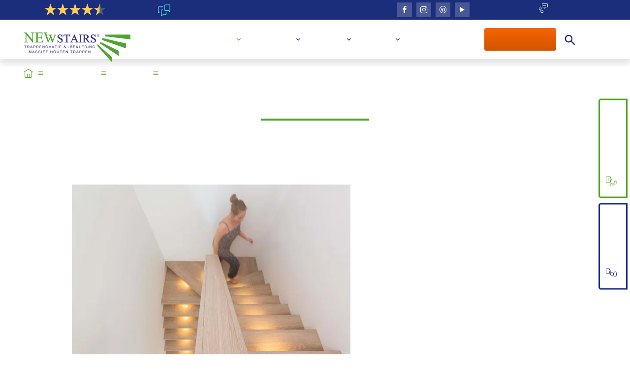

--- FILE ---
content_type: text/html; charset=UTF-8
request_url: https://www.newstairs.nl/trap-renoveren/trapkleuren/oak-fin/
body_size: 8467
content:
<!doctype html>
<html data-n-head-ssr lang="nl" dir="ltr" data-n-head="%7B%22lang%22:%7B%22ssr%22:%22nl%22%7D,%22dir%22:%7B%22ssr%22:%22ltr%22%7D%7D">
<head>
<meta data-n-head="ssr" charset="utf-8"><meta data-n-head="ssr" name="viewport" content="width=device-width,initial-scale=1,minimum-scale=1,viewport-fit=cover"><meta data-n-head="ssr" data-hid="ogType" property="og:type" content="website"><meta data-n-head="ssr" data-hid="fbAppId" property="fb:app_id" content="undefined"><meta data-n-head="ssr" data-hid="language" name="language" content="nl-NL"><meta data-n-head="ssr" data-hid="description" name="description" content="De kenmerkende tekening van Fins Eiken maakt dit decor uniek in zijn soort. Met een basic, witte ondertoon een klassieker voor het renoveren van de trap."><meta data-n-head="ssr" data-hid="google-site-verification" name="google-site-verification" content="WUQVVKe6ps6vw5bWOUPrRLuMmrX4YhsawzLypc1MEgQ"><meta data-n-head="ssr" data-hid="ogSiteName" property="og:site_name" content="NEWstairs"><meta data-n-head="ssr" data-hid="ogUrl" property="og:url" content="https://www.newstairs.nl/trap-renoveren/trapkleuren/oak-fin/"><meta data-n-head="ssr" data-hid="ogTitle" property="og:title" content="Alles over NEWstairs Oak Fin lees je hier"><meta data-n-head="ssr" data-hid="ogDescription" property="og:description" content="De kenmerkende tekening van Fins Eiken maakt dit decor uniek in zijn soort. Met een basic, witte ondertoon een klassieker voor het renoveren van de trap."><meta data-n-head="ssr" data-hid="ogImage" property="og:image" content="https://img.newstairs.nl/a.storyblok.com/f/67044/1136x757/ccc6caa9da/sfeervolle-betonnen-trap-trapverlichting-newstairs-oak-fin.jpg/m/1500x0"><title>NEWstairs Oak Fin | Traprenovatie</title><link data-n-head="ssr" rel="icon" href="/favicon.ico" type="image/x-icon"><link data-n-head="ssr" rel="preconnect" href="https://a.storyblok.com"><link data-n-head="ssr" rel="preconnect" href="https://www.gstatic.com"><link data-n-head="ssr" data-hid="gf-prefetch" rel="dns-prefetch" href="https://fonts.gstatic.com/"><link data-n-head="ssr" data-hid="gf-preconnect" rel="preconnect" href="https://fonts.gstatic.com/" crossorigin=""><link data-n-head="ssr" data-hid="gf-preload" rel="preload" as="style" href="https://fonts.googleapis.com/css2?family=Open+Sans:wght@400;700&family=Material+Icons&display=swap"><link data-n-head="ssr" rel="canonical" href="https://www.newstairs.nl/trap-renoveren/trapkleuren/oak-fin/"><link data-n-head="ssr" rel="alternate" hreflang="nl-nl" href="https://www.newstairs.nl/trap-renoveren/trapkleuren/oak-fin/"><link data-n-head="ssr" rel="alternate" hreflang="fr-be" href="https://www.newstairs.be/fr/renover-votre-escalier/collection-de-couleurs-d-escaliers/oak-fin/"><link data-n-head="ssr" rel="alternate" hreflang="nl-be" href="https://www.newstairs.be/nl/trap-renoveren/trapkleuren/oak-fin/"><style data-n-head="vuetify" type="text/css" id="vuetify-theme-stylesheet" nonce="undefined">.v-application a { color: #1a2e7c; }
.v-application .primary {
  background-color: #1a2e7c !important;
  border-color: #1a2e7c !important;
}
.v-application .primary--text {
  color: #1a2e7c !important;
  caret-color: #1a2e7c !important;
}
.v-application .primary.lighten-5 {
  background-color: #aaa8ff !important;
  border-color: #aaa8ff !important;
}
.v-application .primary--text.text--lighten-5 {
  color: #aaa8ff !important;
  caret-color: #aaa8ff !important;
}
.v-application .primary.lighten-4 {
  background-color: #8e8eea !important;
  border-color: #8e8eea !important;
}
.v-application .primary--text.text--lighten-4 {
  color: #8e8eea !important;
  caret-color: #8e8eea !important;
}
.v-application .primary.lighten-3 {
  background-color: #7274cd !important;
  border-color: #7274cd !important;
}
.v-application .primary--text.text--lighten-3 {
  color: #7274cd !important;
  caret-color: #7274cd !important;
}
.v-application .primary.lighten-2 {
  background-color: #575bb1 !important;
  border-color: #575bb1 !important;
}
.v-application .primary--text.text--lighten-2 {
  color: #575bb1 !important;
  caret-color: #575bb1 !important;
}
.v-application .primary.lighten-1 {
  background-color: #3a4496 !important;
  border-color: #3a4496 !important;
}
.v-application .primary--text.text--lighten-1 {
  color: #3a4496 !important;
  caret-color: #3a4496 !important;
}
.v-application .primary.darken-1 {
  background-color: #001a63 !important;
  border-color: #001a63 !important;
}
.v-application .primary--text.text--darken-1 {
  color: #001a63 !important;
  caret-color: #001a63 !important;
}
.v-application .primary.darken-2 {
  background-color: #00004a !important;
  border-color: #00004a !important;
}
.v-application .primary--text.text--darken-2 {
  color: #00004a !important;
  caret-color: #00004a !important;
}
.v-application .primary.darken-3 {
  background-color: #000034 !important;
  border-color: #000034 !important;
}
.v-application .primary--text.text--darken-3 {
  color: #000034 !important;
  caret-color: #000034 !important;
}
.v-application .primary.darken-4 {
  background-color: #000021 !important;
  border-color: #000021 !important;
}
.v-application .primary--text.text--darken-4 {
  color: #000021 !important;
  caret-color: #000021 !important;
}
.v-application .secondary {
  background-color: #50a621 !important;
  border-color: #50a621 !important;
}
.v-application .secondary--text {
  color: #50a621 !important;
  caret-color: #50a621 !important;
}
.v-application .secondary.lighten-5 {
  background-color: #e0ffab !important;
  border-color: #e0ffab !important;
}
.v-application .secondary--text.text--lighten-5 {
  color: #e0ffab !important;
  caret-color: #e0ffab !important;
}
.v-application .secondary.lighten-4 {
  background-color: #c3ff8f !important;
  border-color: #c3ff8f !important;
}
.v-application .secondary--text.text--lighten-4 {
  color: #c3ff8f !important;
  caret-color: #c3ff8f !important;
}
.v-application .secondary.lighten-3 {
  background-color: #a6fb74 !important;
  border-color: #a6fb74 !important;
}
.v-application .secondary--text.text--lighten-3 {
  color: #a6fb74 !important;
  caret-color: #a6fb74 !important;
}
.v-application .secondary.lighten-2 {
  background-color: #89de59 !important;
  border-color: #89de59 !important;
}
.v-application .secondary--text.text--lighten-2 {
  color: #89de59 !important;
  caret-color: #89de59 !important;
}
.v-application .secondary.lighten-1 {
  background-color: #6dc23e !important;
  border-color: #6dc23e !important;
}
.v-application .secondary--text.text--lighten-1 {
  color: #6dc23e !important;
  caret-color: #6dc23e !important;
}
.v-application .secondary.darken-1 {
  background-color: #318b00 !important;
  border-color: #318b00 !important;
}
.v-application .secondary--text.text--darken-1 {
  color: #318b00 !important;
  caret-color: #318b00 !important;
}
.v-application .secondary.darken-2 {
  background-color: #057100 !important;
  border-color: #057100 !important;
}
.v-application .secondary--text.text--darken-2 {
  color: #057100 !important;
  caret-color: #057100 !important;
}
.v-application .secondary.darken-3 {
  background-color: #005800 !important;
  border-color: #005800 !important;
}
.v-application .secondary--text.text--darken-3 {
  color: #005800 !important;
  caret-color: #005800 !important;
}
.v-application .secondary.darken-4 {
  background-color: #003f00 !important;
  border-color: #003f00 !important;
}
.v-application .secondary--text.text--darken-4 {
  color: #003f00 !important;
  caret-color: #003f00 !important;
}
.v-application .accent {
  background-color: #82b1ff !important;
  border-color: #82b1ff !important;
}
.v-application .accent--text {
  color: #82b1ff !important;
  caret-color: #82b1ff !important;
}
.v-application .accent.lighten-5 {
  background-color: #ffffff !important;
  border-color: #ffffff !important;
}
.v-application .accent--text.text--lighten-5 {
  color: #ffffff !important;
  caret-color: #ffffff !important;
}
.v-application .accent.lighten-4 {
  background-color: #f8ffff !important;
  border-color: #f8ffff !important;
}
.v-application .accent--text.text--lighten-4 {
  color: #f8ffff !important;
  caret-color: #f8ffff !important;
}
.v-application .accent.lighten-3 {
  background-color: #daffff !important;
  border-color: #daffff !important;
}
.v-application .accent--text.text--lighten-3 {
  color: #daffff !important;
  caret-color: #daffff !important;
}
.v-application .accent.lighten-2 {
  background-color: #bce8ff !important;
  border-color: #bce8ff !important;
}
.v-application .accent--text.text--lighten-2 {
  color: #bce8ff !important;
  caret-color: #bce8ff !important;
}
.v-application .accent.lighten-1 {
  background-color: #9fccff !important;
  border-color: #9fccff !important;
}
.v-application .accent--text.text--lighten-1 {
  color: #9fccff !important;
  caret-color: #9fccff !important;
}
.v-application .accent.darken-1 {
  background-color: #6596e2 !important;
  border-color: #6596e2 !important;
}
.v-application .accent--text.text--darken-1 {
  color: #6596e2 !important;
  caret-color: #6596e2 !important;
}
.v-application .accent.darken-2 {
  background-color: #467dc6 !important;
  border-color: #467dc6 !important;
}
.v-application .accent--text.text--darken-2 {
  color: #467dc6 !important;
  caret-color: #467dc6 !important;
}
.v-application .accent.darken-3 {
  background-color: #2364aa !important;
  border-color: #2364aa !important;
}
.v-application .accent--text.text--darken-3 {
  color: #2364aa !important;
  caret-color: #2364aa !important;
}
.v-application .accent.darken-4 {
  background-color: #004c90 !important;
  border-color: #004c90 !important;
}
.v-application .accent--text.text--darken-4 {
  color: #004c90 !important;
  caret-color: #004c90 !important;
}
.v-application .error {
  background-color: #ff5252 !important;
  border-color: #ff5252 !important;
}
.v-application .error--text {
  color: #ff5252 !important;
  caret-color: #ff5252 !important;
}
.v-application .error.lighten-5 {
  background-color: #ffe4d5 !important;
  border-color: #ffe4d5 !important;
}
.v-application .error--text.text--lighten-5 {
  color: #ffe4d5 !important;
  caret-color: #ffe4d5 !important;
}
.v-application .error.lighten-4 {
  background-color: #ffc6b9 !important;
  border-color: #ffc6b9 !important;
}
.v-application .error--text.text--lighten-4 {
  color: #ffc6b9 !important;
  caret-color: #ffc6b9 !important;
}
.v-application .error.lighten-3 {
  background-color: #ffa99e !important;
  border-color: #ffa99e !important;
}
.v-application .error--text.text--lighten-3 {
  color: #ffa99e !important;
  caret-color: #ffa99e !important;
}
.v-application .error.lighten-2 {
  background-color: #ff8c84 !important;
  border-color: #ff8c84 !important;
}
.v-application .error--text.text--lighten-2 {
  color: #ff8c84 !important;
  caret-color: #ff8c84 !important;
}
.v-application .error.lighten-1 {
  background-color: #ff6f6a !important;
  border-color: #ff6f6a !important;
}
.v-application .error--text.text--lighten-1 {
  color: #ff6f6a !important;
  caret-color: #ff6f6a !important;
}
.v-application .error.darken-1 {
  background-color: #df323b !important;
  border-color: #df323b !important;
}
.v-application .error--text.text--darken-1 {
  color: #df323b !important;
  caret-color: #df323b !important;
}
.v-application .error.darken-2 {
  background-color: #bf0025 !important;
  border-color: #bf0025 !important;
}
.v-application .error--text.text--darken-2 {
  color: #bf0025 !important;
  caret-color: #bf0025 !important;
}
.v-application .error.darken-3 {
  background-color: #9f0010 !important;
  border-color: #9f0010 !important;
}
.v-application .error--text.text--darken-3 {
  color: #9f0010 !important;
  caret-color: #9f0010 !important;
}
.v-application .error.darken-4 {
  background-color: #800000 !important;
  border-color: #800000 !important;
}
.v-application .error--text.text--darken-4 {
  color: #800000 !important;
  caret-color: #800000 !important;
}
.v-application .info {
  background-color: #2196f3 !important;
  border-color: #2196f3 !important;
}
.v-application .info--text {
  color: #2196f3 !important;
  caret-color: #2196f3 !important;
}
.v-application .info.lighten-5 {
  background-color: #d4ffff !important;
  border-color: #d4ffff !important;
}
.v-application .info--text.text--lighten-5 {
  color: #d4ffff !important;
  caret-color: #d4ffff !important;
}
.v-application .info.lighten-4 {
  background-color: #b5ffff !important;
  border-color: #b5ffff !important;
}
.v-application .info--text.text--lighten-4 {
  color: #b5ffff !important;
  caret-color: #b5ffff !important;
}
.v-application .info.lighten-3 {
  background-color: #95e8ff !important;
  border-color: #95e8ff !important;
}
.v-application .info--text.text--lighten-3 {
  color: #95e8ff !important;
  caret-color: #95e8ff !important;
}
.v-application .info.lighten-2 {
  background-color: #75ccff !important;
  border-color: #75ccff !important;
}
.v-application .info--text.text--lighten-2 {
  color: #75ccff !important;
  caret-color: #75ccff !important;
}
.v-application .info.lighten-1 {
  background-color: #51b0ff !important;
  border-color: #51b0ff !important;
}
.v-application .info--text.text--lighten-1 {
  color: #51b0ff !important;
  caret-color: #51b0ff !important;
}
.v-application .info.darken-1 {
  background-color: #007cd6 !important;
  border-color: #007cd6 !important;
}
.v-application .info--text.text--darken-1 {
  color: #007cd6 !important;
  caret-color: #007cd6 !important;
}
.v-application .info.darken-2 {
  background-color: #0064ba !important;
  border-color: #0064ba !important;
}
.v-application .info--text.text--darken-2 {
  color: #0064ba !important;
  caret-color: #0064ba !important;
}
.v-application .info.darken-3 {
  background-color: #004d9f !important;
  border-color: #004d9f !important;
}
.v-application .info--text.text--darken-3 {
  color: #004d9f !important;
  caret-color: #004d9f !important;
}
.v-application .info.darken-4 {
  background-color: #003784 !important;
  border-color: #003784 !important;
}
.v-application .info--text.text--darken-4 {
  color: #003784 !important;
  caret-color: #003784 !important;
}
.v-application .success {
  background-color: #4caf50 !important;
  border-color: #4caf50 !important;
}
.v-application .success--text {
  color: #4caf50 !important;
  caret-color: #4caf50 !important;
}
.v-application .success.lighten-5 {
  background-color: #dcffd6 !important;
  border-color: #dcffd6 !important;
}
.v-application .success--text.text--lighten-5 {
  color: #dcffd6 !important;
  caret-color: #dcffd6 !important;
}
.v-application .success.lighten-4 {
  background-color: #beffba !important;
  border-color: #beffba !important;
}
.v-application .success--text.text--lighten-4 {
  color: #beffba !important;
  caret-color: #beffba !important;
}
.v-application .success.lighten-3 {
  background-color: #a2ff9e !important;
  border-color: #a2ff9e !important;
}
.v-application .success--text.text--lighten-3 {
  color: #a2ff9e !important;
  caret-color: #a2ff9e !important;
}
.v-application .success.lighten-2 {
  background-color: #85e783 !important;
  border-color: #85e783 !important;
}
.v-application .success--text.text--lighten-2 {
  color: #85e783 !important;
  caret-color: #85e783 !important;
}
.v-application .success.lighten-1 {
  background-color: #69cb69 !important;
  border-color: #69cb69 !important;
}
.v-application .success--text.text--lighten-1 {
  color: #69cb69 !important;
  caret-color: #69cb69 !important;
}
.v-application .success.darken-1 {
  background-color: #2d9437 !important;
  border-color: #2d9437 !important;
}
.v-application .success--text.text--darken-1 {
  color: #2d9437 !important;
  caret-color: #2d9437 !important;
}
.v-application .success.darken-2 {
  background-color: #00791e !important;
  border-color: #00791e !important;
}
.v-application .success--text.text--darken-2 {
  color: #00791e !important;
  caret-color: #00791e !important;
}
.v-application .success.darken-3 {
  background-color: #006000 !important;
  border-color: #006000 !important;
}
.v-application .success--text.text--darken-3 {
  color: #006000 !important;
  caret-color: #006000 !important;
}
.v-application .success.darken-4 {
  background-color: #004700 !important;
  border-color: #004700 !important;
}
.v-application .success--text.text--darken-4 {
  color: #004700 !important;
  caret-color: #004700 !important;
}
.v-application .warning {
  background-color: #fb8c00 !important;
  border-color: #fb8c00 !important;
}
.v-application .warning--text {
  color: #fb8c00 !important;
  caret-color: #fb8c00 !important;
}
.v-application .warning.lighten-5 {
  background-color: #ffff9e !important;
  border-color: #ffff9e !important;
}
.v-application .warning--text.text--lighten-5 {
  color: #ffff9e !important;
  caret-color: #ffff9e !important;
}
.v-application .warning.lighten-4 {
  background-color: #fffb82 !important;
  border-color: #fffb82 !important;
}
.v-application .warning--text.text--lighten-4 {
  color: #fffb82 !important;
  caret-color: #fffb82 !important;
}
.v-application .warning.lighten-3 {
  background-color: #ffdf67 !important;
  border-color: #ffdf67 !important;
}
.v-application .warning--text.text--lighten-3 {
  color: #ffdf67 !important;
  caret-color: #ffdf67 !important;
}
.v-application .warning.lighten-2 {
  background-color: #ffc24b !important;
  border-color: #ffc24b !important;
}
.v-application .warning--text.text--lighten-2 {
  color: #ffc24b !important;
  caret-color: #ffc24b !important;
}
.v-application .warning.lighten-1 {
  background-color: #ffa72d !important;
  border-color: #ffa72d !important;
}
.v-application .warning--text.text--lighten-1 {
  color: #ffa72d !important;
  caret-color: #ffa72d !important;
}
.v-application .warning.darken-1 {
  background-color: #db7200 !important;
  border-color: #db7200 !important;
}
.v-application .warning--text.text--darken-1 {
  color: #db7200 !important;
  caret-color: #db7200 !important;
}
.v-application .warning.darken-2 {
  background-color: #bb5900 !important;
  border-color: #bb5900 !important;
}
.v-application .warning--text.text--darken-2 {
  color: #bb5900 !important;
  caret-color: #bb5900 !important;
}
.v-application .warning.darken-3 {
  background-color: #9d4000 !important;
  border-color: #9d4000 !important;
}
.v-application .warning--text.text--darken-3 {
  color: #9d4000 !important;
  caret-color: #9d4000 !important;
}
.v-application .warning.darken-4 {
  background-color: #802700 !important;
  border-color: #802700 !important;
}
.v-application .warning--text.text--darken-4 {
  color: #802700 !important;
  caret-color: #802700 !important;
}</style><script data-n-head="ssr" data-hid="gtm-script">if(!window._gtm_init){window._gtm_init=1;(function(w,n,d,m,e,p){w[d]=(w[d]==1||n[d]=='yes'||n[d]==1||n[m]==1||(w[e]&&w[e][p]&&w[e][p]()))?1:0})(window,navigator,'doNotTrack','msDoNotTrack','external','msTrackingProtectionEnabled');(function(w,d,s,l,x,y){w[x]={};w._gtm_inject=function(i){if(w.doNotTrack||w[x][i])return;w[x][i]=1;w[l]=w[l]||[];w[l].push({'gtm.start':new Date().getTime(),event:'gtm.js'});var f=d.getElementsByTagName(s)[0],j=d.createElement(s);j.async=true;j.src='https://www.googletagmanager.com/gtm.js?id='+i;f.parentNode.insertBefore(j,f);}})(window,document,'script','dataLayer','_gtm_ids','_gtm_inject')}</script><script data-n-head="ssr" data-hid="gf-script">(function(){var l=document.createElement('link');l.rel="stylesheet";l.href="https://fonts.googleapis.com/css2?family=Open+Sans:wght@400;700&family=Material+Icons&display=swap";document.querySelector("head").appendChild(l);})();</script><noscript data-n-head="ssr" data-hid="gf-noscript"><link rel="stylesheet" href="https://fonts.googleapis.com/css2?family=Open+Sans:wght@400;700&family=Material+Icons&display=swap"></noscript><link rel="modulepreload" href="/_nuxt/30583ed.modern.js" as="script"><link rel="modulepreload" href="/_nuxt/3a92d86.modern.js" as="script"><link rel="preload" href="/_nuxt/css/0a11b23.css" as="style"><link rel="modulepreload" href="/_nuxt/652e03f.modern.js" as="script"><link rel="preload" href="/_nuxt/css/7c6626c.css" as="style"><link rel="modulepreload" href="/_nuxt/2543a3b.modern.js" as="script"><link rel="preload" href="/_nuxt/css/d093cb8.css" as="style"><link rel="modulepreload" href="/_nuxt/8a7356c.modern.js" as="script"><link rel="preload" href="/_nuxt/fonts/icomoon.83ea27a.ttf" as="font" type="font/ttf" crossorigin><link rel="preload" href="/_nuxt/fonts/icomoon.57f47c6.woff" as="font" type="font/woff" crossorigin><link rel="modulepreload" href="/_nuxt/174195a.modern.js" as="script"><link rel="modulepreload" href="/_nuxt/4369432.modern.js" as="script"><link rel="stylesheet" href="/_nuxt/css/0a11b23.css"><link rel="stylesheet" href="/_nuxt/css/7c6626c.css"><link rel="stylesheet" href="/_nuxt/css/d093cb8.css"><link rel="preload" href="/_nuxt/static/1769506186/trap-renoveren/trapkleuren/oak-fin/state.js" as="script"><link rel="preload" href="/_nuxt/static/1769506186/trap-renoveren/trapkleuren/oak-fin/payload.js" as="script"><link rel="preload" href="/_nuxt/static/1769506186/manifest.js" as="script">
</head>
<body>
<noscript data-n-head="ssr" data-hid="gtm-noscript" data-pbody="true"></noscript><div data-server-rendered="true" id="__nuxt"><!----><div id="__layout"><div data-app="true" id="app" class="v-application v-application--is-ltr theme--light"><div class="v-application--wrap"><div class="layout-default layout-color-green"><!----><div class="s-nav-back-to-top" data-v-6942a245><button title="Terug naar boven" class="s-button s-button-size-md s-button-font-style-italic" data-v-29ecb078 data-v-6942a245><span class="icon-arrow-up" data-v-29ecb078 data-v-6942a245></span></button></div><header data-v-57273166><div class="top" data-v-6b75ee42 data-v-57273166><div class="container pa-0" data-v-6b75ee42 data-v-6b75ee42><div class="row no-gutters" data-v-6b75ee42 data-v-6b75ee42><div class="col" data-v-6b75ee42 data-v-6b75ee42><div class="header-top" data-v-6b75ee42><!----><!----><!----><div class="header-secondary-nav" data-v-6b75ee42><ul data-v-6b75ee42><li data-v-6b75ee42><a href="/contact/contactgegevens/" class="s-link" data-v-6b75ee42>
Contact
</a></li><li data-v-6b75ee42><a href="/bedrijfsinformatie/faq/" class="s-link" data-v-6b75ee42>
FAQ
</a></li><li data-v-6b75ee42><a href="tel:+31(0)495712028" title="Bel: +31 (0)495 71 20 28" data-v-6b75ee42><span class="icon-bellen" data-v-6b75ee42></span>
+31 (0)495 71 20 28
</a></li></ul></div></div></div></div></div></div><div class="bottom" data-v-1d4e3f3e data-v-57273166><div class="s-header-mobile" data-v-2d5696aa data-v-1d4e3f3e><div class="container pa-0" data-v-2d5696aa data-v-2d5696aa><div class="row no-gutters" data-v-2d5696aa data-v-2d5696aa><div class="col col-auto" data-v-2d5696aa data-v-2d5696aa><div class="logo" data-v-2d5696aa><a href="https://www.newstairs.nl" target="_self" rel="noopener" class="s-link" data-v-2d5696aa><img src="/_nuxt/image/e1c905.webp" width="217" height="60" alt="NEWStairs" data-v-2d5696aa></a></div></div><div class="col" data-v-2d5696aa data-v-2d5696aa><div class="button" data-v-2d5696aa><a href="/contact/prijs-op-maat/" class="s-button s-button-bold s-button-uppercase s-button-size-sm s-button-font-style-normal" data-v-29ecb078 data-v-2d5696aa>
Afspraak maken
</a></div></div><div class="col col-auto" data-v-2d5696aa data-v-2d5696aa><div class="s-nav-mobile" data-v-5b0edeb4 data-v-2d5696aa><div class="s-nav-mobile-button" data-v-98578684 data-v-5b0edeb4><div data-v-98578684><span data-v-98578684></span></div></div><div class="s-nav-mobile-overlay" data-v-ecde9f7e data-v-5b0edeb4></div><div class="s-nav-mobile-panels" style="display:none;" data-v-3f39858a data-v-3f39858a data-v-5b0edeb4><div class="s-nav-mobile-panel s-nav-mobile-panel-open" data-v-13c881eb data-v-3f39858a><div class="s-nav-mobile-panel-header" data-v-13c881eb><!----><!----> <span class="close" data-v-13c881eb></span></div><div class="s-nav-mobile-panel-items" data-v-13c881eb><ul data-v-13c881eb><li class="item-nav-main" data-v-13c881eb><a href="/trap-renoveren/" title="Trap renoveren" class="s-link nuxt-link-active item-has-children" data-v-13c881eb><!----> <span class="name" data-v-13c881eb>
Trap renoveren
</span><span class="children" data-v-13c881eb></span></a></li><li class="item-nav-main" data-v-13c881eb><a href="/nieuwe-trap/" title="Nieuwe trap" class="s-link item-has-children" data-v-13c881eb><!----> <span class="name" data-v-13c881eb>
Nieuwe trap
</span><span class="children" data-v-13c881eb></span></a></li><li class="item-nav-main" data-v-13c881eb><a href="/inspiratie/" title="Inspiratie" class="s-link item-has-children" data-v-13c881eb><!----> <span class="name" data-v-13c881eb>
Inspiratie
</span><span class="children" data-v-13c881eb></span></a></li><li class="item-nav-main" data-v-13c881eb><a href="/over-ons/" title="Over ons" class="s-link item-has-children" data-v-13c881eb><!----> <span class="name" data-v-13c881eb>
Over ons
</span><span class="children" data-v-13c881eb></span></a></li><li class="item-nav-main" data-v-13c881eb><a href="/trapconfigurator/" title="Trapconfigurator" class="s-link" data-v-13c881eb><!----> <span class="name" data-v-13c881eb>
Trapconfigurator
</span><!----></a></li><li class="item-nav-main" data-v-13c881eb><a href="/contact/prijs-op-maat/" title="Afspraak maken" class="s-link item-highlight" data-v-13c881eb><!----> <span class="name" data-v-13c881eb>
Afspraak maken
</span><!----></a></li><li class="item-nav-main" data-v-13c881eb><a href="/zoeken/" title="Zoeken" class="s-link" data-v-13c881eb><span class="material-icons icon" data-v-13c881eb>
search
</span><span class="name" data-v-13c881eb>
Zoeken
</span><!----></a></li><li class="empty" data-v-13c881eb><!----></li><li class="item-nav-secundary" data-v-13c881eb><a href="/contact/contactgegevens/" title="Contact" class="s-link" data-v-13c881eb><!----> <span class="name" data-v-13c881eb>
Contact
</span><!----></a></li><li class="item-nav-secundary" data-v-13c881eb><a href="/bedrijfsinformatie/faq/" title="FAQ" class="s-link" data-v-13c881eb><!----> <span class="name" data-v-13c881eb>
FAQ
</span><!----></a></li></ul></div></div><div class="s-nav-mobile-panel" data-v-13c881eb data-v-3f39858a><div class="s-nav-mobile-panel-header" data-v-13c881eb><span class="back" data-v-13c881eb></span> <span class="name" data-v-13c881eb>
Trap renoveren
</span><span class="close" data-v-13c881eb></span></div><div class="s-nav-mobile-panel-items" data-v-13c881eb><ul data-v-13c881eb><li class="item-nav-main-sub" data-v-13c881eb><a href="/trap-renoveren/trapkleuren/" title="Trapkleuren" class="s-link nuxt-link-active" data-v-13c881eb><!----> <span class="name" data-v-13c881eb>
Trapkleuren
</span><!----></a></li><li class="item-nav-main-sub" data-v-13c881eb><a href="/trap-renoveren/trapstijlen/" title="Trapstijlen" class="s-link item-has-children" data-v-13c881eb><!----> <span class="name" data-v-13c881eb>
Trapstijlen
</span><span class="children" data-v-13c881eb></span></a></li><li class="item-nav-main-sub" data-v-13c881eb><a href="/trap-renoveren/soorten-trappen/" title="Soorten trappen" class="s-link item-has-children" data-v-13c881eb><!----> <span class="name" data-v-13c881eb>
Soorten trappen
</span><span class="children" data-v-13c881eb></span></a></li><li class="item-nav-main-sub" data-v-13c881eb><a href="/trap-renoveren/traponderdelen/" title="Traponderdelen" class="s-link item-has-children" data-v-13c881eb><!----> <span class="name" data-v-13c881eb>
Traponderdelen
</span><span class="children" data-v-13c881eb></span></a></li><li class="item-nav-main-sub" data-v-13c881eb><a href="/trap-renoveren/trap-bekleden/" title="Trap bekleden" class="s-link" data-v-13c881eb><!----> <span class="name" data-v-13c881eb>
Trap bekleden
</span><!----></a></li><li class="item-nav-main-sub" data-v-13c881eb><a href="/trap-renoveren/kosten-traprenovatie/" title="Kosten traprenovatie" class="s-link" data-v-13c881eb><!----> <span class="name" data-v-13c881eb>
Kosten traprenovatie
</span><!----></a></li></ul></div></div><div class="s-nav-mobile-panel" data-v-13c881eb data-v-3f39858a><div class="s-nav-mobile-panel-header" data-v-13c881eb><span class="back" data-v-13c881eb></span> <span class="name" data-v-13c881eb>
Trapstijlen
</span><span class="close" data-v-13c881eb></span></div><div class="s-nav-mobile-panel-items" data-v-13c881eb><ul data-v-13c881eb><li class="item-nav-main-sub" data-v-13c881eb><a href="/trap-renoveren/trapstijlen/industriele-trap/" title="Industriële trap " class="s-link" data-v-13c881eb><!----> <span class="name" data-v-13c881eb>
Industriële trap
</span><!----></a></li><li class="item-nav-main-sub" data-v-13c881eb><a href="/trap-renoveren/trapstijlen/moderne-trap/" title="Moderne trap" class="s-link" data-v-13c881eb><!----> <span class="name" data-v-13c881eb>
Moderne trap
</span><!----></a></li><li class="item-nav-main-sub" data-v-13c881eb><a href="/trap-renoveren/trapstijlen/landelijk/" title="Landelijke trap" class="s-link" data-v-13c881eb><!----> <span class="name" data-v-13c881eb>
Landelijke trap
</span><!----></a></li><li class="item-nav-main-sub" data-v-13c881eb><a href="/trap-renoveren/trapstijlen/klassieke-trap/" title="Klassieke trap" class="s-link" data-v-13c881eb><!----> <span class="name" data-v-13c881eb>
Klassieke trap
</span><!----></a></li><li class="item-nav-main-sub" data-v-13c881eb><a href="/trap-renoveren/trapstijlen/naturel-trap/" title="Naturel trap" class="s-link" data-v-13c881eb><!----> <span class="name" data-v-13c881eb>
Naturel trap
</span><!----></a></li></ul></div></div><div class="s-nav-mobile-panel" data-v-13c881eb data-v-3f39858a><div class="s-nav-mobile-panel-header" data-v-13c881eb><span class="back" data-v-13c881eb></span> <span class="name" data-v-13c881eb>
Soorten trappen
</span><span class="close" data-v-13c881eb></span></div><div class="s-nav-mobile-panel-items" data-v-13c881eb><ul data-v-13c881eb><li class="item-nav-main-sub" data-v-13c881eb><a href="/trap-renoveren/soorten-trappen/houten-trap/" title="Houten trap" class="s-link" data-v-13c881eb><!----> <span class="name" data-v-13c881eb>
Houten trap
</span><!----></a></li><li class="item-nav-main-sub" data-v-13c881eb><a href="/trap-renoveren/soorten-trappen/betonnen-trap/" title="Betonnen trap" class="s-link" data-v-13c881eb><!----> <span class="name" data-v-13c881eb>
Betonnen trap
</span><!----></a></li><li class="item-nav-main-sub" data-v-13c881eb><a href="/trap-renoveren/soorten-trappen/open-trap/" title="Open trap" class="s-link" data-v-13c881eb><!----> <span class="name" data-v-13c881eb>
Open trap
</span><!----></a></li><li class="item-nav-main-sub" data-v-13c881eb><a href="/trap-renoveren/soorten-trappen/dichte-trap/" title="Dichte trap" class="s-link" data-v-13c881eb><!----> <span class="name" data-v-13c881eb>
Dichte trap
</span><!----></a></li><li class="item-nav-main-sub" data-v-13c881eb><a href="/trap-renoveren/soorten-trappen/wenteltrap/" title="Wenteltrap" class="s-link" data-v-13c881eb><!----> <span class="name" data-v-13c881eb>
Wenteltrap
</span><!----></a></li><li class="item-nav-main-sub" data-v-13c881eb><a href="/trap-renoveren/soorten-trappen/nieuwbouwtrap/" title="Nieuwbouwtrap" class="s-link" data-v-13c881eb><!----> <span class="name" data-v-13c881eb>
Nieuwbouwtrap
</span><!----></a></li></ul></div></div><div class="s-nav-mobile-panel" data-v-13c881eb data-v-3f39858a><div class="s-nav-mobile-panel-header" data-v-13c881eb><span class="back" data-v-13c881eb></span> <span class="name" data-v-13c881eb>
Traponderdelen
</span><span class="close" data-v-13c881eb></span></div><div class="s-nav-mobile-panel-items" data-v-13c881eb><ul data-v-13c881eb><li class="item-nav-main-sub" data-v-13c881eb><a href="/trap-renoveren/traponderdelen/overzettreden/" title="Overzettreden" class="s-link" data-v-13c881eb><!----> <span class="name" data-v-13c881eb>
Overzettreden
</span><!----></a></li><li class="item-nav-main-sub" data-v-13c881eb><a href="/trap-renoveren/traponderdelen/stootborden/" title="Stootborden" class="s-link" data-v-13c881eb><!----> <span class="name" data-v-13c881eb>
Stootborden
</span><!----></a></li><li class="item-nav-main-sub" data-v-13c881eb><a href="/trap-renoveren/traponderdelen/trapverlichting/" title="Trapverlichting" class="s-link" data-v-13c881eb><!----> <span class="name" data-v-13c881eb>
Trapverlichting
</span><!----></a></li><li class="item-nav-main-sub" data-v-13c881eb><a href="/trap-renoveren/traponderdelen/trapleuningen-en-balustrades/" title="Trapleuningen & balustrades" class="s-link" data-v-13c881eb><!----> <span class="name" data-v-13c881eb>
Trapleuningen & balustrades
</span><!----></a></li><li class="item-nav-main-sub" data-v-13c881eb><a href="/trap-renoveren/traponderdelen/veiligheidsprofielen/" title="Veiligheidsprofielen" class="s-link" data-v-13c881eb><!----> <span class="name" data-v-13c881eb>
Veiligheidsprofielen
</span><!----></a></li><li class="item-nav-main-sub" data-v-13c881eb><a href="/trap-renoveren/traponderdelen/elite-vloeren/" title="Vloeren" class="s-link" data-v-13c881eb><!----> <span class="name" data-v-13c881eb>
Vloeren
</span><!----></a></li></ul></div></div><div class="s-nav-mobile-panel" data-v-13c881eb data-v-3f39858a><div class="s-nav-mobile-panel-header" data-v-13c881eb><span class="back" data-v-13c881eb></span> <span class="name" data-v-13c881eb>
Nieuwe trap
</span><span class="close" data-v-13c881eb></span></div><div class="s-nav-mobile-panel-items" data-v-13c881eb><ul data-v-13c881eb><li class="item-nav-main-sub" data-v-13c881eb><a href="/nieuwe-trap/trapvormen-en-trapmodellen/" title="Trapvormen en trapmodellen" class="s-link" data-v-13c881eb><!----> <span class="name" data-v-13c881eb>
Trapvormen en trapmodellen
</span><!----></a></li><li class="item-nav-main-sub" data-v-13c881eb><a href="/nieuwe-trap/houtsoorten-nieuwe-trap/" title="Houtsoorten" class="s-link" data-v-13c881eb><!----> <span class="name" data-v-13c881eb>
Houtsoorten
</span><!----></a></li><li class="item-nav-main-sub" data-v-13c881eb><a href="/nieuwe-trap/kosten-nieuwe-trap/" title="Kosten nieuwe trap" class="s-link" data-v-13c881eb><!----> <span class="name" data-v-13c881eb>
Kosten nieuwe trap
</span><!----></a></li></ul></div></div><div class="s-nav-mobile-panel" data-v-13c881eb data-v-3f39858a><div class="s-nav-mobile-panel-header" data-v-13c881eb><span class="back" data-v-13c881eb></span> <span class="name" data-v-13c881eb>
Inspiratie
</span><span class="close" data-v-13c881eb></span></div><div class="s-nav-mobile-panel-items" data-v-13c881eb><ul data-v-13c881eb><li class="item-nav-main-sub" data-v-13c881eb><a href="/inspiratie/blog/" title="Blog" class="s-link" data-v-13c881eb><!----> <span class="name" data-v-13c881eb>
Blog
</span><!----></a></li><li class="item-nav-main-sub" data-v-13c881eb><a href="/inspiratie/binnenkijkers/" title="Binnenkijkers" class="s-link" data-v-13c881eb><!----> <span class="name" data-v-13c881eb>
Binnenkijkers
</span><!----></a></li><li class="item-nav-main-sub" data-v-13c881eb><a href="/inspiratie/lookbook/" title="Lookbook" class="s-link" data-v-13c881eb><!----> <span class="name" data-v-13c881eb>
Lookbook
</span><!----></a></li><li class="item-nav-main-sub" data-v-13c881eb><a href="/inspiratie/galerij/" title="Galerij" class="s-link" data-v-13c881eb><!----> <span class="name" data-v-13c881eb>
Galerij
</span><!----></a></li><li class="item-nav-main-sub" data-v-13c881eb><a href="/inspiratie/showroom/" title="Showroom" class="s-link" data-v-13c881eb><!----> <span class="name" data-v-13c881eb>
Showroom
</span><!----></a></li></ul></div></div><div class="s-nav-mobile-panel" data-v-13c881eb data-v-3f39858a><div class="s-nav-mobile-panel-header" data-v-13c881eb><span class="back" data-v-13c881eb></span> <span class="name" data-v-13c881eb>
Over ons
</span><span class="close" data-v-13c881eb></span></div><div class="s-nav-mobile-panel-items" data-v-13c881eb><ul data-v-13c881eb><li class="item-nav-main-sub" data-v-13c881eb><a href="/over-ons/waarom-newstairs/" title="Waarom NEWstairs" class="s-link" data-v-13c881eb><!----> <span class="name" data-v-13c881eb>
Waarom NEWstairs
</span><!----></a></li><li class="item-nav-main-sub" data-v-13c881eb><a href="/over-ons/ontdek-newstairs/" title="Ontdek NEWstairs" class="s-link" data-v-13c881eb><!----> <span class="name" data-v-13c881eb>
Ontdek NEWstairs
</span><!----></a></li><li class="item-nav-main-sub" data-v-13c881eb><a href="/over-ons/vacatures/" title="Vacatures" class="s-link" data-v-13c881eb><!----> <span class="name" data-v-13c881eb>
Vacatures
</span><!----></a></li></ul></div></div><!----></div></div></div><div class="col col-12" data-v-2d5696aa data-v-2d5696aa><div class="s-nav-configurator" data-v-2d5696aa><div class="s-nav-configurator-button" data-v-0fda76ae><div data-v-0fda76ae>
Creëer uw trap
</div></div></div></div></div></div></div><div class="s-header-desktop" data-v-b8fb88dc data-v-1d4e3f3e><div class="container pa-0" data-v-b8fb88dc data-v-b8fb88dc><div class="row no-gutters" data-v-b8fb88dc data-v-b8fb88dc><div class="col col-auto" data-v-b8fb88dc data-v-b8fb88dc><div class="logo" data-v-b8fb88dc><a href="https://www.newstairs.nl" target="_self" rel="noopener" class="s-link" data-v-b8fb88dc><img src="/_nuxt/image/e1c905.webp" width="217" height="60" alt="NEWStairs" data-v-b8fb88dc></a></div></div><div class="col" data-v-b8fb88dc data-v-b8fb88dc><div class="s-nav-desktop" data-v-79bf6dc6 data-v-b8fb88dc><nav data-v-79bf6dc6><ul data-v-79bf6dc6><li><a href="/trap-renoveren/" class="s-link nuxt-link-active has-children"><!----> <span class="name">
Trap renoveren
</span></a><ul><li><a href="/trap-renoveren/trapkleuren/" class="s-link nuxt-link-active"><!----> <span class="name">
Trapkleuren
</span></a><!----></li><li><a href="/trap-renoveren/trapstijlen/" class="s-link has-children"><!----> <span class="name">
Trapstijlen
</span></a><ul><li><a href="/trap-renoveren/trapstijlen/industriele-trap/" class="s-link"><!----> <span class="name">
Industriële trap
</span></a><!----></li><li><a href="/trap-renoveren/trapstijlen/moderne-trap/" class="s-link"><!----> <span class="name">
Moderne trap
</span></a><!----></li><li><a href="/trap-renoveren/trapstijlen/landelijk/" class="s-link"><!----> <span class="name">
Landelijke trap
</span></a><!----></li><li><a href="/trap-renoveren/trapstijlen/klassieke-trap/" class="s-link"><!----> <span class="name">
Klassieke trap
</span></a><!----></li><li><a href="/trap-renoveren/trapstijlen/naturel-trap/" class="s-link"><!----> <span class="name">
Naturel trap
</span></a><!----></li></ul></li><li><a href="/trap-renoveren/soorten-trappen/" class="s-link has-children"><!----> <span class="name">
Soorten trappen
</span></a><ul><li><a href="/trap-renoveren/soorten-trappen/houten-trap/" class="s-link"><!----> <span class="name">
Houten trap
</span></a><!----></li><li><a href="/trap-renoveren/soorten-trappen/betonnen-trap/" class="s-link"><!----> <span class="name">
Betonnen trap
</span></a><!----></li><li><a href="/trap-renoveren/soorten-trappen/open-trap/" class="s-link"><!----> <span class="name">
Open trap
</span></a><!----></li><li><a href="/trap-renoveren/soorten-trappen/dichte-trap/" class="s-link"><!----> <span class="name">
Dichte trap
</span></a><!----></li><li><a href="/trap-renoveren/soorten-trappen/wenteltrap/" class="s-link"><!----> <span class="name">
Wenteltrap
</span></a><!----></li><li><a href="/trap-renoveren/soorten-trappen/nieuwbouwtrap/" class="s-link"><!----> <span class="name">
Nieuwbouwtrap
</span></a><!----></li></ul></li><li><a href="/trap-renoveren/traponderdelen/" class="s-link has-children"><!----> <span class="name">
Traponderdelen
</span></a><ul><li><a href="/trap-renoveren/traponderdelen/overzettreden/" class="s-link"><!----> <span class="name">
Overzettreden
</span></a><!----></li><li><a href="/trap-renoveren/traponderdelen/stootborden/" class="s-link"><!----> <span class="name">
Stootborden
</span></a><!----></li><li><a href="/trap-renoveren/traponderdelen/trapverlichting/" class="s-link"><!----> <span class="name">
Trapverlichting
</span></a><!----></li><li><a href="/trap-renoveren/traponderdelen/trapleuningen-en-balustrades/" class="s-link"><!----> <span class="name">
Trapleuningen & balustrades
</span></a><!----></li><li><a href="/trap-renoveren/traponderdelen/veiligheidsprofielen/" class="s-link"><!----> <span class="name">
Veiligheidsprofielen
</span></a><!----></li><li><a href="/trap-renoveren/traponderdelen/elite-vloeren/" class="s-link"><!----> <span class="name">
Vloeren
</span></a><!----></li></ul></li><li><a href="/trap-renoveren/trap-bekleden/" class="s-link"><!----> <span class="name">
Trap bekleden
</span></a><!----></li><li><a href="/trap-renoveren/kosten-traprenovatie/" class="s-link"><!----> <span class="name">
Kosten traprenovatie
</span></a><!----></li></ul></li><li><a href="/nieuwe-trap/" class="s-link has-children"><!----> <span class="name">
Nieuwe trap
</span></a><ul><li><a href="/nieuwe-trap/trapvormen-en-trapmodellen/" class="s-link"><!----> <span class="name">
Trapvormen en trapmodellen
</span></a><!----></li><li><a href="/nieuwe-trap/houtsoorten-nieuwe-trap/" class="s-link"><!----> <span class="name">
Houtsoorten
</span></a><!----></li><li><a href="/nieuwe-trap/kosten-nieuwe-trap/" class="s-link"><!----> <span class="name">
Kosten nieuwe trap
</span></a><!----></li></ul></li><li><a href="/inspiratie/" class="s-link has-children"><!----> <span class="name">
Inspiratie
</span></a><ul><li><a href="/inspiratie/blog/" class="s-link"><!----> <span class="name">
Blog
</span></a><!----></li><li><a href="/inspiratie/binnenkijkers/" class="s-link"><!----> <span class="name">
Binnenkijkers
</span></a><!----></li><li><a href="/inspiratie/lookbook/" class="s-link"><!----> <span class="name">
Lookbook
</span></a><!----></li><li><a href="/inspiratie/galerij/" class="s-link"><!----> <span class="name">
Galerij
</span></a><!----></li><li><a href="/inspiratie/showroom/" class="s-link"><!----> <span class="name">
Showroom
</span></a><!----></li></ul></li><li><a href="/over-ons/" class="s-link has-children"><!----> <span class="name">
Over ons
</span></a><ul><li><a href="/over-ons/waarom-newstairs/" class="s-link"><!----> <span class="name">
Waarom NEWstairs
</span></a><!----></li><li><a href="/over-ons/ontdek-newstairs/" class="s-link"><!----> <span class="name">
Ontdek NEWstairs
</span></a><!----></li><li><a href="/over-ons/vacatures/" class="s-link"><!----> <span class="name">
Vacatures
</span></a><!----></li></ul></li><li><a href="/trapconfigurator/" class="s-link"><!----> <span class="name">
Trapconfigurator
</span></a><!----></li><li><a href="/contact/prijs-op-maat/" class="s-link highlight"><!----> <span class="name">
Afspraak maken
</span></a><!----></li><li><a href="/zoeken/" class="s-link"><span class="material-icons icon">
search
</span><!----></a><!----></li></ul></nav></div></div></div></div></div></div></header><main role="main" class="v-main" style="padding-top:0px;padding-right:0px;padding-bottom:0px;padding-left:0px;"><div class="v-main__wrap"><div class="s-breadcrumbs" data-v-ed476eae><div class="container pa-0" data-v-ed476eae data-v-ed476eae><div class="row no-gutters" data-v-ed476eae data-v-ed476eae><div class="col" data-v-ed476eae data-v-ed476eae><ul data-v-ed476eae><li data-v-ed476eae><a href="/" title="Home" class="nuxt-link-active" data-v-ed476eae><span class="icon-home" data-v-ed476eae></span></a></li><li data-v-ed476eae><a href="/trap-renoveren/" class="nuxt-link-active" data-v-ed476eae>
Trap renoveren
</a></li><li data-v-ed476eae><a href="/trap-renoveren/trapkleuren/" class="nuxt-link-active" data-v-ed476eae>
Trapkleuren
</a></li><li data-v-ed476eae><span data-v-ed476eae>
Oak Fin
</span></li></ul></div></div></div></div><div class="page-content"><section class="section-default" data-v-20f085b5><div class="content-row content-row-has-offset" data-v-20f085b5><div class="container pa-0" data-v-20f085b5 data-v-20f085b5><div class="row no-gutters" data-v-20f085b5 data-v-20f085b5><div class="col col-12 col-md-10 offset-md-1" data-v-20f085b5 data-v-20f085b5><div class="content-text text-center" data-v-b3153b3c data-v-20f085b5><div data-fetch-key="rich-text-0:0" class="s-richtext text" data-v-0bb623cd data-v-b3153b3c><h1>NEWstairs Oak Fin</h1><p>Wauw! Wat een stijlvolle kleur is NEWstairs Oak Fin, perfect voor een <b>schitterende trap</b>. De witte ondertoon zorgt voor een kalme uitstraling en maakt van je trap een pronkstuk in je interieur. Bovendien is het één van onze klassiekers in traprenovatie. Is je woonstijl strak Scandinavisch of rustgevend Japandi? Dan is dit hét trapdecor voor jou!</p></div></div></div></div></div></div><div class="content-row content-row-has-offset" data-v-20f085b5><div class="container pa-0" data-v-20f085b5 data-v-20f085b5><div class="row no-gutters" data-v-20f085b5 data-v-20f085b5><div class="col col-12 col-md-10 offset-md-1" data-v-20f085b5 data-v-20f085b5><div class="content-columns" data-v-4068206a data-v-20f085b5><div class="row align-md-center" data-v-4068206a data-v-4068206a><div class="col-md-7 col-12 order-1" data-v-4068206a data-v-4068206a><div itemtype="https://schema.org/ImageObject" itemscope class="image s-image s-image-cover" data-v-cfd5bf10 data-v-4068206a><!----><div class="s-image-sizer" style="padding-top:66.69921875%;" data-v-cfd5bf10></div><meta itemprop="name" content="Sfeervolle trap in NEWstairs Oak Fin" data-v-cfd5bf10><meta itemprop="contentUrl" content="https://img.newstairs.nl/a.storyblok.com/f/67044/2048x1366/c4ad6e6cba/betonnen-trap-sfeervol-newstairs-oak-fin.jpg" data-v-cfd5bf10></div></div><div class="col-md-5 col-12 order-12" data-v-4068206a data-v-4068206a><div class="content right" data-v-4068206a><div data-fetch-key="rich-text-0:1" class="s-richtext text" data-v-0bb623cd data-v-4068206a><h2>Nieuwe overzettreden</h2><p>Het laten opknappen van je trap in Oak Fin kun je met een gerust hart overlaten aan NEWstairs, want we hebben al meer dan 20 jaar ervaring in dit vak.<br><br>We voorzien je trap meestal al binnen één dag van een nieuw jasje. Dit doen we door de trap te bekleden met nieuwe overzettreden. Zo hoeft de oorspronkelijke trap niet gesloopt te worden. Scheelt je een hoop gedoe, hak- en breekwerk.</p></div><!----></div></div></div></div></div></div></div></div><div class="content-row content-row-has-offset" data-v-20f085b5><div class="container pa-0" data-v-20f085b5 data-v-20f085b5><div class="row no-gutters" data-v-20f085b5 data-v-20f085b5><div class="col col-12 col-md-10 offset-md-1" data-v-20f085b5 data-v-20f085b5><div class="content-text text-left" data-v-b3153b3c data-v-20f085b5><div data-fetch-key="rich-text-0:2" class="s-richtext text" data-v-0bb623cd data-v-b3153b3c><h3>Stootborden traprenovatie</h3><p>De stootborden van de trap zijn een belangrijke factor in het creëren een <b>persoonlijke </b><b><i>touch</i></b> en de juiste sfeer. Zo kan NEWstairs Oak Fin gecombineerd worden met een stootbord in dezelfde kleur als de traptreden. Maar je kunt er ook je eigen creatieve ideeën op loslaten met keuze uit een aantal andere <a uuid="632af290-f387-441b-9b9f-968d636c6b1c" linktype="story" href="/trap-renoveren/traponderdelen/stootborden/"><b>stootbordkleuren</b></a>.</p><p><br>Een donker stootbord zorgt ervoor dat je trap in combinatie met de NEWstairs Oak Fin een stuk stoerder wordt en meer op zal vallen in je interieur. Een lichtere kleur zorgt voor meer rust. Met de <a uuid="4b9c4f1b-c692-4df0-b5fb-92dfc38d5535" linktype="story" href="/trapconfigurator/"><b>NEWstairs trapconfigurator</b></a> Mix & Match je zelf een eenvoudig een traprenovatie die past bij jouw smaak en stijl past.</p></div></div></div></div></div></div><div class="content-row content-row-has-offset" data-v-20f085b5><div class="container pa-0" data-v-20f085b5 data-v-20f085b5><div class="row no-gutters" data-v-20f085b5 data-v-20f085b5><div class="col col-12 col-md-10 offset-md-1" data-v-20f085b5 data-v-20f085b5><div class="content-button text-center" data-v-20f085b5><p><a href="/trapconfigurator/" class="s-button s-button-size-md s-button-font-style-italic" data-v-29ecb078>
Trapconfigurator
</a></p></div></div></div></div></div><div class="content-row content-row-has-offset" data-v-20f085b5><div class="container pa-0" data-v-20f085b5 data-v-20f085b5><div class="row no-gutters" data-v-20f085b5 data-v-20f085b5><div class="col col-12 col-md-10 offset-md-1" data-v-20f085b5 data-v-20f085b5><div class="content-gallery" data-v-55d91bb8 data-v-20f085b5><div class="content-gallery-masonry" data-v-55d91bb8><div class="s-gallery" data-v-04209ca4 data-v-55d91bb8><masonry cols="[object Object]" gutter="12" data-v-04209ca4><article class="item" data-v-04209ca4><div itemtype="https://schema.org/ImageObject" itemscope class="image s-image s-image-contain center" data-v-cfd5bf10 data-v-04209ca4><!----><div class="s-image-sizer" style="padding-top:66.50755767700875%;" data-v-cfd5bf10></div><meta itemprop="name" content="NEWstairs Oak Fin met rvs balustrade" data-v-cfd5bf10><meta itemprop="contentUrl" content="https://img.newstairs.nl/a.storyblok.com/f/67044/1257x836/d1b72059f4/traprenovatie-met-balustrade-rvs-newstairs-oak-fin-1.jpg" data-v-cfd5bf10></div></article><article class="item" data-v-04209ca4><div itemtype="https://schema.org/ImageObject" itemscope class="image s-image s-image-contain center" data-v-cfd5bf10 data-v-04209ca4><!----><div class="s-image-sizer" style="padding-top:66.650390625%;" data-v-cfd5bf10></div><meta itemprop="name" content="Klassieke trap met verlichting" data-v-cfd5bf10><meta itemprop="contentUrl" content="https://img.newstairs.nl/a.storyblok.com/f/67044/2048x1365/f4df913ea6/traprenovatie-en-trapbekleding-newstairs-oak-fin-treden.jpg" data-v-cfd5bf10></div></article><article class="item" data-v-04209ca4><div itemtype="https://schema.org/ImageObject" itemscope class="image s-image s-image-contain center" data-v-cfd5bf10 data-v-04209ca4><!----><div class="s-image-sizer" style="padding-top:66.61442006269593%;" data-v-cfd5bf10></div><meta itemprop="name" content="Moderne trap in NEWstairs Oak Fin" data-v-cfd5bf10><meta itemprop="contentUrl" content="https://img.newstairs.nl/a.storyblok.com/f/67044/1276x850/06e53fb143/trap-met-bordes-betonnen-trapbekleding-newstairs-oak-fin.jpg" data-v-cfd5bf10></div></article></masonry></div></div></div></div></div></div></div><div class="content-row content-row-has-offset" data-v-20f085b5><div class="container pa-0" data-v-20f085b5 data-v-20f085b5><div class="row no-gutters" data-v-20f085b5 data-v-20f085b5><div class="col col-12 col-md-10 offset-md-1" data-v-20f085b5 data-v-20f085b5><div class="content-columns" data-v-4068206a data-v-20f085b5><div class="row align-md-center" data-v-4068206a data-v-4068206a><div class="col-md-7 col-12 order-1" data-v-4068206a data-v-4068206a><div itemtype="https://schema.org/ImageObject" itemscope class="image s-image s-image-cover" data-v-cfd5bf10 data-v-4068206a><!----><div class="s-image-sizer" style="padding-top:66.69921875%;" data-v-cfd5bf10></div><meta itemprop="name" content="Sfeervolle trap in NEWstairs Oak Fin" data-v-cfd5bf10><meta itemprop="contentUrl" content="https://img.newstairs.nl/a.storyblok.com/f/67044/2048x1366/0923d30033/betonnen-trap-bekleden-newstairs-oak-fin-modern-design.jpg" data-v-cfd5bf10></div></div><div class="col-md-5 col-12 order-12" data-v-4068206a data-v-4068206a><div class="content right" data-v-4068206a><div data-fetch-key="rich-text-0:3" class="s-richtext text" data-v-0bb623cd data-v-4068206a><h4>Oplossing voor een krakende trap</h4><p>Het kan zijn dat je trap na verloop van tijd is gaan kraken. Vaak is met een traprenovatie het probleem van <a uuid="bb3c72a0-8711-483d-9330-3be7a541c8cf" linktype="story" href="/inspiratie/blog/help-een-krakende-trap/">een krakende trap</a> grotendeels te verhelpen. De nieuwe overzettreden worden namelijk bevestigd met een speciale bruislijm. Het is dan helemaal niet nodig om een nieuwe trap te nemen.</p><p><br>Een ander voordeel van het laten renoveren van je trap door NEWstairs is dat we altijd maatwerk leveren. Met de uitgebreide mogelijkheden uit onze collectie creëer je altijd jouw unieke trap.</p></div><!----></div></div></div></div></div></div></div></div><div class="content-row content-row-has-offset" data-v-20f085b5><div class="container pa-0" data-v-20f085b5 data-v-20f085b5><div class="row no-gutters" data-v-20f085b5 data-v-20f085b5><div class="col col-12 col-md-10 offset-md-1" data-v-20f085b5 data-v-20f085b5><div class="content-text text-left" data-v-b3153b3c data-v-20f085b5><div data-fetch-key="rich-text-0:4" class="s-richtext text" data-v-0bb623cd data-v-b3153b3c><h5>Kosten traprenovatie</h5><p>Wil je weten wat een traprenovatie gaat kosten? Elke trap is anders en een groot aantal factoren speelt mee bij het bepalen van wat een traprenovatie kost. Denk bijvoorbeeld aan de (exacte) breedte van de treden, de staat van de trap en eventuele overige wensen. We komen graag aan huis voor een prijs en advies op maat. Onze adviseurs kunnen je dan vakkundig informeren.</p></div></div></div></div></div></div><div class="content-row content-row-has-offset" data-v-20f085b5><div class="container pa-0" data-v-20f085b5 data-v-20f085b5><div class="row no-gutters" data-v-20f085b5 data-v-20f085b5><div class="col col-12 col-md-10 offset-md-1" data-v-20f085b5 data-v-20f085b5><div class="content-button text-center" data-v-20f085b5><p><a href="/contact/prijs-op-maat/" class="s-button s-button-size-md s-button-font-style-italic" data-v-29ecb078>
Vrijblijvend adviesgesprek
</a></p></div></div></div></div></div><div class="content-row content-row-has-offset" data-v-20f085b5><div class="container pa-0" data-v-20f085b5 data-v-20f085b5><div class="row no-gutters" data-v-20f085b5 data-v-20f085b5><div class="col col-12 col-md-10 offset-md-1" data-v-20f085b5 data-v-20f085b5><div class="content-gallery" data-v-55d91bb8 data-v-20f085b5><div class="content-gallery-masonry" data-v-55d91bb8><div class="s-gallery" data-v-04209ca4 data-v-55d91bb8><masonry cols="[object Object]" gutter="12" data-v-04209ca4><article class="item" data-v-04209ca4><div itemtype="https://schema.org/ImageObject" itemscope class="image s-image s-image-contain center" data-v-cfd5bf10 data-v-04209ca4><!----><div class="s-image-sizer" style="padding-top:66.650390625%;" data-v-cfd5bf10></div><meta itemprop="name" content="Klassieke trap bovenaanzicht traprenovatie NEWstairs Oak Fin" data-v-cfd5bf10><meta itemprop="contentUrl" content="https://img.newstairs.nl/a.storyblok.com/f/67044/2048x1365/b2cc7766d9/klassieke-trap-bovenaanzicht-traprenovatie-newstairs-oak-fin.jpg" data-v-cfd5bf10></div></article><article class="item" data-v-04209ca4><div itemtype="https://schema.org/ImageObject" itemscope class="image s-image s-image-contain center" data-v-cfd5bf10 data-v-04209ca4><!----><div class="s-image-sizer" style="padding-top:66.650390625%;" data-v-cfd5bf10></div><meta itemprop="name" content="traprenovatie en trapbekleding newstairs oak fin treden" data-v-cfd5bf10><meta itemprop="contentUrl" content="https://img.newstairs.nl/a.storyblok.com/f/67044/2048x1365/97afd64234/klassieke-trap-bovenaanzicht-trapverlichting-traprenovatie-newstairs-oak-fin.jpg" data-v-cfd5bf10></div></article><article class="item" data-v-04209ca4><div itemtype="https://schema.org/ImageObject" itemscope class="image s-image s-image-contain center" data-v-cfd5bf10 data-v-04209ca4><!----><div class="s-image-sizer" style="padding-top:66.61442006269593%;" data-v-cfd5bf10></div><meta itemprop="name" content="Betonnen trap met trapverlichting NEWstairs Oak Fin" data-v-cfd5bf10><meta itemprop="contentUrl" content="https://img.newstairs.nl/a.storyblok.com/f/67044/1276x850/f6465d170d/betonnen-trap-met-trapverlichting-newstairs-oak-fin.jpg" data-v-cfd5bf10></div></article><article class="item" data-v-04209ca4><div itemtype="https://schema.org/ImageObject" itemscope class="image s-image s-image-contain center" data-v-cfd5bf10 data-v-04209ca4><!----><div class="s-image-sizer" style="padding-top:150.34722222222223%;" data-v-cfd5bf10></div><meta itemprop="name" content="Traprenovatie met balustrade RVS NEWstairs Oak Fin" data-v-cfd5bf10><meta itemprop="contentUrl" content="https://img.newstairs.nl/a.storyblok.com/f/67044/864x1299/47fe5d41f9/traprenovatie-met-balustrade-rvs-newstairs-oak-fin-0.jpg" data-v-cfd5bf10></div></article><article class="item" data-v-04209ca4><div itemtype="https://schema.org/ImageObject" itemscope class="image s-image s-image-contain center" data-v-cfd5bf10 data-v-04209ca4><!----><div class="s-image-sizer" style="padding-top:150%;" data-v-cfd5bf10></div><meta itemprop="name" content="Klassieke trap traprenovatie NEWstairs Oak Fin ledverlichting" data-v-cfd5bf10><meta itemprop="contentUrl" content="https://img.newstairs.nl/a.storyblok.com/f/67044/2048x3072/38e27975da/trap-renoveren-overzettreden-trapverlichting-newstairs-oak-fin.jpg" data-v-cfd5bf10></div></article><article class="item" data-v-04209ca4><div itemtype="https://schema.org/ImageObject" itemscope class="image s-image s-image-contain center" data-v-cfd5bf10 data-v-04209ca4><!----><div class="s-image-sizer" style="padding-top:150.41666666666666%;" data-v-cfd5bf10></div><meta itemprop="name" content="Traprenovatie houten trap NEWstairs Oak Fin met antislip relief" data-v-cfd5bf10><meta itemprop="contentUrl" content="https://img.newstairs.nl/a.storyblok.com/f/67044/960x1444/5635cf30f7/traprenovatie-houten-trap-newstairs-oak-fin-met-antislip-relief.jpg" data-v-cfd5bf10></div></article></masonry></div></div></div></div></div></div></div></section></div></div></main><footer data-v-71cc39c0><div class="top" data-v-71cc39c0><div class="container" data-v-71cc39c0 data-v-71cc39c0><div class="row justify-center" data-v-71cc39c0 data-v-71cc39c0><div class="col-md-6 col-lg-3 col-12" data-v-71cc39c0 data-v-71cc39c0><div class="footer-logo" data-v-71cc39c0><a href="/" class="s-link nuxt-link-active" data-v-71cc39c0></a></div><div class="footer-social" data-v-71cc39c0><ul data-v-71cc39c0><li data-v-71cc39c0><a href="https://nl-nl.facebook.com/NEWstairs/" target="_blank" data-v-71cc39c0><span class="icon-facebook" data-v-71cc39c0></span></a></li><li data-v-71cc39c0><a href="https://www.instagram.com/newstairs/" target="_blank" data-v-71cc39c0><span class="icon-instagram" data-v-71cc39c0></span></a></li><li data-v-71cc39c0><a href="https://nl.pinterest.com/newstairs/" target="_blank" data-v-71cc39c0><span class="icon-pinterest" data-v-71cc39c0></span></a></li><li data-v-71cc39c0><a href="https://www.youtube.com/channel/UCw0rqf-ksryW4boIgmtN3lg/videos" target="_blank" data-v-71cc39c0><span class="icon-youtube" data-v-71cc39c0></span></a></li></ul></div><div class="footer-cwb" data-v-71cc39c0><a href="/bedrijfsinformatie/cbw-erkend-voorwaarden/" class="s-link" data-v-71cc39c0></a></div></div><div class="col-md-6 col-lg-3 col-12" data-v-71cc39c0 data-v-71cc39c0><div class="footer-info" data-v-71cc39c0><div data-fetch-key="rich-text-0:5" class="s-richtext text" data-v-0bb623cd data-v-71cc39c0><p><b>NEWstairs Nederland</b></p><p>Oude Graaf 6 6002 NL Weert</p><p>Tel: <a href="tel:+31495712028" linktype="url">+31 (0)495 71 20 28</a><br>GSM: <a href="tel:+31622718576" linktype="url">+31 (0)6 22 71 85 76</a></p><p>E-mail: <a href="mailto:info@newstairs.nl" linktype="email">info@newstairs.nl</a></p></div></div><div class="footer-buttons" data-v-71cc39c0></div></div><div class="col-md-6 col-lg-3 col-12" data-v-71cc39c0 data-v-71cc39c0><div class="footer-info" data-v-71cc39c0><div data-fetch-key="rich-text-0:6" class="s-richtext text" data-v-0bb623cd data-v-71cc39c0><p><b>NEWstairs België</b></p><p>Postbus 66 3900 Pelt</p><p>Tel: <a href="teL:+3211922924" linktype="url">+32 (0)11 92 29 24</a><br>GSM: <a href="tel:+32495205859" linktype="url">+32 (0)495 20 58 59</a></p><p>E-mail: <a href="mailto:info@newstairs.be" linktype="email">info@newstairs.be</a></p></div></div><div class="footer-buttons" data-v-71cc39c0></div></div><div class="col-md-6 col-lg-3 col-12" data-v-71cc39c0 data-v-71cc39c0><div class="footer-info" data-v-71cc39c0><div data-fetch-key="rich-text-0:7" class="s-richtext text" data-v-0bb623cd data-v-71cc39c0><p><b>Meer weten?</b></p><p>Interesse in traprenovatie of -bekleding in Nederland en wil je meer informatie? Kies hieronder hoe we contact kunnen opnemen.</p></div></div><div class="footer-buttons" data-v-71cc39c0><a href="/contact/contactgegevens/" class="s-button s-button-size-md s-button-font-style-italic" data-v-29ecb078 data-v-71cc39c0>
Neem contact op
</a></div></div></div></div></div><div class="bottom" data-v-71cc39c0><div class="container" data-v-71cc39c0 data-v-71cc39c0><div class="row" data-v-71cc39c0 data-v-71cc39c0><div class="col col-12" data-v-71cc39c0 data-v-71cc39c0><div class="footer-nav" data-v-71cc39c0><nav role="navigation" class="links" data-v-71cc39c0><ul data-v-71cc39c0><li data-v-71cc39c0><a href="/bedrijfsinformatie/actievoorwaarden/" class="s-link" data-v-71cc39c0>
Actievoorwaarden
</a></li><li data-v-71cc39c0><a href="/sitemap/" class="s-link" data-v-71cc39c0>
Sitemap
</a></li><li data-v-71cc39c0><a href="/bedrijfsinformatie/privacyverklaring/" class="s-link" data-v-71cc39c0>
Privacyverklaring
</a></li><li data-v-71cc39c0><a href="/bedrijfsinformatie/faq/" class="s-link" data-v-71cc39c0>
Veel gestelde vragen
</a></li></ul></nav></div></div></div></div></div></footer><div class="s-popups"><!----><!----><!----></div><!----></div></div></div></div></div><script defer src="/_nuxt/static/1769506186/trap-renoveren/trapkleuren/oak-fin/state.js"></script><script>!function(){var e=document,t=e.createElement("script");if(!("noModule"in t)&&"onbeforeload"in t){var n=!1;e.addEventListener("beforeload",function(e){if(e.target===t)n=!0;else if(!e.target.hasAttribute("nomodule")||!n)return;e.preventDefault()},!0),t.type="module",t.src=".",e.head.appendChild(t),t.remove()}}();</script><script nomodule src="/_nuxt/0bd8849.js" defer></script><script type="module" src="/_nuxt/30583ed.modern.js" defer></script><script nomodule src="/_nuxt/525a0fb.js" defer></script><script type="module" src="/_nuxt/8a7356c.modern.js" defer></script><script nomodule src="/_nuxt/41c38cb.js" defer></script><script type="module" src="/_nuxt/174195a.modern.js" defer></script><script nomodule src="/_nuxt/0c967d9.js" defer></script><script type="module" src="/_nuxt/4369432.modern.js" defer></script><script nomodule src="/_nuxt/10b0986.js" defer></script><script type="module" src="/_nuxt/3a92d86.modern.js" defer></script><script nomodule src="/_nuxt/41eba04.js" defer></script><script type="module" src="/_nuxt/652e03f.modern.js" defer></script><script nomodule src="/_nuxt/c0bb7e9.js" defer></script><script type="module" src="/_nuxt/2543a3b.modern.js" defer></script><script data-n-head="ssr" type="text/javascript" src="//apps.elfsight.com/p/platform.js" async defer data-body="true"></script>
</body>
</html>


--- FILE ---
content_type: text/css; charset=UTF-8
request_url: https://www.newstairs.nl/_nuxt/css/7c6626c.css
body_size: 11544
content:
[class*=" icon-"][data-v-ed476eae],[class^=icon-][data-v-ed476eae]{speak:none;font-feature-settings:normal;-webkit-font-smoothing:antialiased;-moz-osx-font-smoothing:grayscale;font-family:icomoon!important;font-style:normal;font-variant:normal;font-weight:400;line-height:1;text-transform:none}.icon-arrow-up[data-v-ed476eae]:before{content:""}.icon-advies[data-v-ed476eae]:before{content:""}.icon-bellen[data-v-ed476eae]:before{content:""}.icon-aan-de-slag[data-v-ed476eae]:before{content:""}.icon-gesprek[data-v-ed476eae]:before{content:""}.icon-home[data-v-ed476eae]:before{content:""}.icon-inspireren[data-v-ed476eae]:before{content:""}.icon-keuze[data-v-ed476eae]:before{content:""}.icon-veel-plezier[data-v-ed476eae]:before{content:""}.icon-youtube[data-v-ed476eae]:before{content:""}.icon-facebook[data-v-ed476eae]:before{content:""}.icon-instagram[data-v-ed476eae]:before{content:""}.icon-pinterest[data-v-ed476eae]:before{content:""}.s-breadcrumbs[data-v-ed476eae]{margin:0;padding:16px}.s-breadcrumbs ul[data-v-ed476eae]{display:flex;flex-wrap:wrap;list-style:none;margin:0;padding:0;position:relative}.s-breadcrumbs ul>li[data-v-ed476eae]{display:none;margin-left:30px;padding:0;position:relative}.s-breadcrumbs ul>li[data-v-ed476eae]:before{word-wrap:normal;font-feature-settings:"liga";-webkit-font-feature-settings:"liga";-webkit-font-smoothing:antialiased;color:#50a621;content:"keyboard_arrow_left";direction:ltr;display:inline-block;font-family:Material Icons;font-size:1.25rem;font-style:normal;font-weight:400;left:-30px;letter-spacing:normal;line-height:1;position:absolute;text-transform:none;top:50%;transform:translateY(-50%);white-space:nowrap}.s-breadcrumbs ul>li[data-v-ed476eae]:first-child{margin-left:0}.s-breadcrumbs ul>li[data-v-ed476eae]:first-child:before{content:none}.s-breadcrumbs ul>li[data-v-ed476eae]:nth-last-child(2){display:inline-block}.s-breadcrumbs ul>li>span[data-v-ed476eae]{color:#a5a5a5;display:block;font-size:.9rem;font-weight:400;line-height:1.75}.s-breadcrumbs ul>li>a[data-v-ed476eae]{color:#50a621;display:block;font-size:.9rem;font-weight:400;height:100%;line-height:1.75;margin:0;padding:0;position:relative;-webkit-text-decoration:none;text-decoration:none}.s-breadcrumbs ul>li>a[data-v-ed476eae]:before{background-color:#50a621;bottom:0;content:"";height:1px;left:50%;position:absolute;transition:width .1s,left .1s;width:0}.s-breadcrumbs ul>li>a[data-v-ed476eae]:hover{color:#448c1c}.s-breadcrumbs ul>li>a[data-v-ed476eae]:hover:before{left:0;width:100%}.s-breadcrumbs ul>li>a>span[data-v-ed476eae]{color:#50a621;display:block;font-size:1.25rem;height:100%;min-height:20px;position:relative;width:20px}.s-breadcrumbs ul>li>a>span[data-v-ed476eae]:before{position:absolute;top:50%;transform:translateY(-50%)}.s-breadcrumbs-placeholder[data-v-ed476eae]{height:0}@media only screen and (min-width:960px){.s-breadcrumbs[data-v-ed476eae]{padding:16px 0}.s-breadcrumbs ul>li[data-v-ed476eae]{display:inline-block;margin-left:30px}.s-breadcrumbs ul>li[data-v-ed476eae]:before{word-wrap:normal;font-feature-settings:"liga";-webkit-font-feature-settings:"liga";-webkit-font-smoothing:antialiased;content:"menu";direction:ltr;display:inline-block;font-family:Material Icons;font-size:.8rem;font-style:normal;font-weight:400;left:-22px;letter-spacing:normal;line-height:1;text-transform:none;white-space:nowrap}.s-breadcrumbs ul>li>a[data-v-ed476eae]{padding:0}.s-breadcrumbs-placeholder[data-v-ed476eae]{height:55px}}[class*=" icon-"][data-v-29ecb078],[class^=icon-][data-v-29ecb078]{speak:none;font-feature-settings:normal;-webkit-font-smoothing:antialiased;-moz-osx-font-smoothing:grayscale;font-family:icomoon!important;font-style:normal;font-variant:normal;font-weight:400;line-height:1;text-transform:none}.icon-arrow-up[data-v-29ecb078]:before{content:""}.icon-advies[data-v-29ecb078]:before{content:""}.icon-bellen[data-v-29ecb078]:before{content:""}.icon-aan-de-slag[data-v-29ecb078]:before{content:""}.icon-gesprek[data-v-29ecb078]:before{content:""}.icon-home[data-v-29ecb078]:before{content:""}.icon-inspireren[data-v-29ecb078]:before{content:""}.icon-keuze[data-v-29ecb078]:before{content:""}.icon-veel-plezier[data-v-29ecb078]:before{content:""}.icon-youtube[data-v-29ecb078]:before{content:""}.icon-facebook[data-v-29ecb078]:before{content:""}.icon-instagram[data-v-29ecb078]:before{content:""}.icon-pinterest[data-v-29ecb078]:before{content:""}.s-button[data-v-29ecb078]{align-items:center;-webkit-appearance:none;appearance:none;background-color:#f76400;background-image:linear-gradient(transparent,rgba(0,0,0,.15));border-radius:.25rem;color:#fff!important;cursor:pointer;display:inline-flex;flex:0 0 auto;font-size:1rem;font-weight:400;justify-content:center;line-height:1.25;max-width:100%;outline:none;padding:.75rem 1.25rem;position:relative;text-align:center;-webkit-text-decoration:none;text-decoration:none;white-space:normal;z-index:1}.s-button[data-v-29ecb078]:before{background-color:#fff;content:"";height:100%;left:0;opacity:.1;position:absolute;top:0;transition:width .3s;width:0;z-index:-1}.s-button[data-v-29ecb078]:focus:before,.s-button[data-v-29ecb078]:hover:before{width:100%}.s-button.s-button-disabled[data-v-29ecb078],.s-button[data-v-29ecb078]:disabled{cursor:default;opacity:.5}.s-button.s-button-bold[data-v-29ecb078]{font-weight:700}.s-button.s-button-uppercase[data-v-29ecb078]{text-transform:uppercase}.s-button.s-button-size-sm[data-v-29ecb078]{font-size:.8rem;padding:.75rem}.s-button.s-button-size-md[data-v-29ecb078]{font-size:1rem;padding:.75rem 1.25rem}.s-button.s-button-size-lg[data-v-29ecb078]{font-size:1rem;padding:1rem 1.75rem}.s-button.s-button-font-style-italic[data-v-29ecb078]{font-style:italic}.s-button.s-button-font-style-normal[data-v-29ecb078]{font-style:normal}button.s-button[data-v-29ecb078]{min-height:56px;padding:1rem 1.75rem}[class*=" icon-"][data-v-0bb623cd],[class^=icon-][data-v-0bb623cd]{speak:none;font-feature-settings:normal;-webkit-font-smoothing:antialiased;-moz-osx-font-smoothing:grayscale;font-family:icomoon!important;font-style:normal;font-variant:normal;font-weight:400;line-height:1;text-transform:none}.icon-arrow-up[data-v-0bb623cd]:before{content:""}.icon-advies[data-v-0bb623cd]:before{content:""}.icon-bellen[data-v-0bb623cd]:before{content:""}.icon-aan-de-slag[data-v-0bb623cd]:before{content:""}.icon-gesprek[data-v-0bb623cd]:before{content:""}.icon-home[data-v-0bb623cd]:before{content:""}.icon-inspireren[data-v-0bb623cd]:before{content:""}.icon-keuze[data-v-0bb623cd]:before{content:""}.icon-veel-plezier[data-v-0bb623cd]:before{content:""}.icon-youtube[data-v-0bb623cd]:before{content:""}.icon-facebook[data-v-0bb623cd]:before{content:""}.icon-instagram[data-v-0bb623cd]:before{content:""}.icon-pinterest[data-v-0bb623cd]:before{content:""}.s-richtext[data-v-0bb623cd] p:first-child:last-child,.s-richtext[data-v-0bb623cd] p:last-child:not(:first-child){margin-bottom:0}.s-richtext[data-v-0bb623cd] p a,.s-richtext[data-v-0bb623cd] p b,.s-richtext[data-v-0bb623cd] p strong{color:inherit}.s-richtext[data-v-0bb623cd] ol:not(:last-child),.s-richtext[data-v-0bb623cd] ul:not(:last-child){margin-bottom:1rem}.s-richtext[data-v-0bb623cd] img{display:block;height:auto;max-width:100%}.s-richtext[data-v-0bb623cd] blockquote{border-left:3px solid #eee;font-style:italic;line-height:2;padding-left:1em}[class*=" icon-"][data-v-71cc39c0],[class^=icon-][data-v-71cc39c0]{speak:none;font-feature-settings:normal;-webkit-font-smoothing:antialiased;-moz-osx-font-smoothing:grayscale;font-family:icomoon!important;font-style:normal;font-variant:normal;font-weight:400;line-height:1;text-transform:none}.icon-arrow-up[data-v-71cc39c0]:before{content:""}.icon-advies[data-v-71cc39c0]:before{content:""}.icon-bellen[data-v-71cc39c0]:before{content:""}.icon-aan-de-slag[data-v-71cc39c0]:before{content:""}.icon-gesprek[data-v-71cc39c0]:before{content:""}.icon-home[data-v-71cc39c0]:before{content:""}.icon-inspireren[data-v-71cc39c0]:before{content:""}.icon-keuze[data-v-71cc39c0]:before{content:""}.icon-veel-plezier[data-v-71cc39c0]:before{content:""}.icon-youtube[data-v-71cc39c0]:before{content:""}.icon-facebook[data-v-71cc39c0]:before{content:""}.icon-instagram[data-v-71cc39c0]:before{content:""}.icon-pinterest[data-v-71cc39c0]:before{content:""}.layout-color-brown footer .top[data-v-71cc39c0]:after{background-color:#6a533c}footer[data-v-71cc39c0]{overflow:hidden;position:relative}footer .top[data-v-71cc39c0]{background-color:#1a2e7c;margin-top:110px;padding:0;position:relative;z-index:1}footer .top[data-v-71cc39c0]:before{background-color:#1a2e7c;content:"";height:105px;left:-50px;position:absolute;right:-50px;top:-70px;transform:rotate(2deg);transform-origin:left top;z-index:-1}footer .top[data-v-71cc39c0]:after{background-color:#50a621;content:"";height:105px;left:-50px;position:absolute;right:-50px;top:-105px;transform:rotate(3deg);transform-origin:left top;z-index:-2}footer .top .footer-logo[data-v-71cc39c0]{height:100%;margin-bottom:20px;max-height:75px}footer .top .footer-logo a[data-v-71cc39c0]{display:block;height:100%;position:relative}footer .top .footer-social[data-v-71cc39c0]{margin-bottom:20px}footer .top .footer-social ul[data-v-71cc39c0]{display:flex;flex-wrap:wrap;list-style:none;margin:0;padding:0}footer .top .footer-social ul>li[data-v-71cc39c0]{height:35px;line-height:35px;margin:0 2.5px;position:relative;vertical-align:top}footer .top .footer-social ul>li[data-v-71cc39c0]:first-child{margin-left:0}footer .top .footer-social ul>li[data-v-71cc39c0]:last-child{margin-right:0}footer .top .footer-social ul>li>a[data-v-71cc39c0]{background-color:hsla(0,0%,100%,.2);color:#fff;display:block;height:35px;line-height:35px;text-align:center;-webkit-text-decoration:none;text-decoration:none;vertical-align:top;width:35px}footer .top .footer-cwb[data-v-71cc39c0]{height:100%;max-height:60px}footer .top .footer-cwb a[data-v-71cc39c0]{display:block;height:100%;position:relative}footer .top .footer-cwb a span[data-v-71cc39c0]{display:block}footer .top .footer-cwb a img[data-v-71cc39c0]{aspect-ratio:attr(width)/attr(height);display:block;height:auto;left:0;max-height:100%;max-width:100%;position:absolute;top:0;width:auto}footer .top .footer-info[data-v-71cc39c0]{color:#fff}footer .top .footer-info[data-v-71cc39c0] p b,footer .top .footer-info[data-v-71cc39c0] p strong{color:#50a621}footer .top .footer-info[data-v-71cc39c0] p a{color:#fff;-webkit-text-decoration:none;text-decoration:none}footer .top .footer-info[data-v-71cc39c0] p:last-child a{-webkit-text-decoration:underline;text-decoration:underline}footer .top .footer-buttons[data-v-71cc39c0]{margin-top:16px}footer .top .footer-buttons a[data-v-71cc39c0]{margin:10px 10px 0 0}footer .bottom[data-v-71cc39c0]{background-color:#fff;position:relative;z-index:2}footer .bottom .footer-nav[data-v-71cc39c0]{margin:0;padding:12px}footer .bottom .footer-nav ul[data-v-71cc39c0]{list-style:none;margin:0;padding:0}footer .bottom .footer-nav ul>li[data-v-71cc39c0]{display:block}footer .bottom .footer-nav ul>li>a[data-v-71cc39c0]{color:#1a2e7c;display:inline-block;font-size:.8rem;margin:0;padding:0;position:relative;-webkit-text-decoration:none;text-decoration:none}footer .bottom .footer-nav ul>li>a[data-v-71cc39c0]:before{background-color:#1a2e7c;bottom:0;content:"";height:1px;left:50%;position:absolute;transition:width .1s,left .1s;width:0}footer .bottom .footer-nav ul>li>a[data-v-71cc39c0]:focus:before,footer .bottom .footer-nav ul>li>a[data-v-71cc39c0]:hover:before{left:0;width:100%}@media only screen and (min-width:960px){footer .bottom .footer-nav ul>li[data-v-71cc39c0]{display:inline-block;margin:0 5px}footer .bottom .footer-nav ul>li[data-v-71cc39c0]:first-child{margin-left:0}footer .bottom .footer-nav ul>li[data-v-71cc39c0]:last-child{margin-right:0}}[class*=" icon-"][data-v-6b75ee42],[class^=icon-][data-v-6b75ee42]{speak:none;font-feature-settings:normal;-webkit-font-smoothing:antialiased;-moz-osx-font-smoothing:grayscale;font-family:icomoon!important;font-style:normal;font-variant:normal;font-weight:400;line-height:1;text-transform:none}.icon-arrow-up[data-v-6b75ee42]:before{content:""}.icon-advies[data-v-6b75ee42]:before{content:""}.icon-bellen[data-v-6b75ee42]:before{content:""}.icon-aan-de-slag[data-v-6b75ee42]:before{content:""}.icon-gesprek[data-v-6b75ee42]:before{content:""}.icon-home[data-v-6b75ee42]:before{content:""}.icon-inspireren[data-v-6b75ee42]:before{content:""}.icon-keuze[data-v-6b75ee42]:before{content:""}.icon-veel-plezier[data-v-6b75ee42]:before{content:""}.icon-youtube[data-v-6b75ee42]:before{content:""}.icon-facebook[data-v-6b75ee42]:before{content:""}.icon-instagram[data-v-6b75ee42]:before{content:""}.icon-pinterest[data-v-6b75ee42]:before{content:""}.top[data-v-6b75ee42]{background-color:#1a2e7c;min-height:40px}.top .header-top[data-v-6b75ee42]{display:flex;justify-content:flex-end}.top .header-top .header-review[data-v-6b75ee42]{display:none;flex:0 0 auto;height:35px;margin:2.5px auto 2.5px 16px;padding:0}.top .header-top .header-review[data-v-6b75ee42]:first-child{margin-left:0}.top .header-top .header-review[data-v-6b75ee42]:last-child{margin-right:0}.top .header-top .header-language[data-v-6b75ee42]{display:flex;flex:0 0 auto;height:30px;margin:5px 16px;padding:0}.top .header-top .header-language[data-v-6b75ee42]:first-child{margin-left:0}.top .header-top .header-language[data-v-6b75ee42]:last-child{margin-right:0}.top .header-top .header-language ul[data-v-6b75ee42]{list-style:none;margin:0;padding:0}.top .header-top .header-language ul>li[data-v-6b75ee42]{display:inline-block;height:30px;line-height:30px;margin:0 7.5px;padding:0;position:relative;vertical-align:top}.top .header-top .header-language ul>li[data-v-6b75ee42]:first-child{margin-left:0}.top .header-top .header-language ul>li[data-v-6b75ee42]:last-child{margin-right:0}.top .header-top .header-language ul>li>a[data-v-6b75ee42]{color:#fff;display:block;font-family:Open sans,Helvetica Neue,Helvetica,sans-serif;font-size:.8rem;font-weight:400;height:100%;line-height:30px;position:relative;-webkit-text-decoration:none;text-decoration:none;text-transform:uppercase}.top .header-top .header-language ul>li>a[data-v-6b75ee42]:before{background-color:#fff;bottom:5px;content:"";height:1px;left:50%;position:absolute;transition:width .1s,left .1s;width:0}.top .header-top .header-language ul>li>a.active[data-v-6b75ee42]:before,.top .header-top .header-language ul>li>a[data-v-6b75ee42]:hover:before{left:0;width:100%}.top .header-top .header-social[data-v-6b75ee42]{display:none;flex:0 0 auto;height:30px;margin:5px 16px;padding:0}.top .header-top .header-social[data-v-6b75ee42]:first-child{margin-left:0}.top .header-top .header-social[data-v-6b75ee42]:last-child{margin-right:0}.top .header-top .header-social ul[data-v-6b75ee42]{list-style:none;margin:0;padding:0}.top .header-top .header-social ul>li[data-v-6b75ee42]{display:inline-block;height:30px;line-height:30px;margin:0 2.5px;padding:0;position:relative;vertical-align:top}.top .header-top .header-social ul>li[data-v-6b75ee42]:first-child{margin-left:0}.top .header-top .header-social ul>li>a[data-v-6b75ee42]{background-color:hsla(0,0%,100%,.2);color:#fff;display:block;height:30px;line-height:30px;text-align:center;-webkit-text-decoration:none;text-decoration:none;vertical-align:top;width:30px}.top .header-top .header-social ul>li>a>span[data-v-6b75ee42]{font-size:.9rem}.top .header-top .header-secondary-nav[data-v-6b75ee42]{display:flex;flex:0 0 auto;height:30px;margin:5px 16px;padding:0}.top .header-top .header-secondary-nav[data-v-6b75ee42]:first-child{margin-left:0}.top .header-top .header-secondary-nav[data-v-6b75ee42]:last-child{margin-right:0}.top .header-top .header-secondary-nav ul[data-v-6b75ee42]{list-style:none;margin:0;padding:0}.top .header-top .header-secondary-nav ul>li[data-v-6b75ee42]{display:none;height:30px;line-height:30px;margin:0 7.5px;padding:0;position:relative;vertical-align:top}.top .header-top .header-secondary-nav ul>li[data-v-6b75ee42]:first-child{margin-left:0}.top .header-top .header-secondary-nav ul>li[data-v-6b75ee42]:last-child{display:inline-block}.top .header-top .header-secondary-nav ul>li>a[data-v-6b75ee42]{color:#fff;display:block;font-size:.8rem;height:100%;line-height:30px;position:relative;-webkit-text-decoration:none;text-decoration:none}.top .header-top .header-secondary-nav ul>li>a[data-v-6b75ee42]:before{background-color:#fff;bottom:5px;content:"";height:1px;left:50%;position:absolute;transition:width .1s,left .1s;width:0}.top .header-top .header-secondary-nav ul>li>a[data-v-6b75ee42]:hover:before{left:0;width:100%}.top .header-top .header-secondary-nav ul>li>a .icon-bellen[data-v-6b75ee42]{font-size:1.2rem}@media only screen and (min-width:1264px){.top .header-top .header-review[data-v-6b75ee42],.top .header-top .header-social[data-v-6b75ee42]{display:flex}.top .header-top .header-secondary-nav ul li[data-v-6b75ee42]:last-child{margin-right:0}.top .header-top .header-secondary-nav ul li[data-v-6b75ee42]:not(:last-child){display:inline-block}}[class*=" icon-"][data-v-79bf6dc6],[class^=icon-][data-v-79bf6dc6]{speak:none;font-feature-settings:normal;-webkit-font-smoothing:antialiased;-moz-osx-font-smoothing:grayscale;font-family:icomoon!important;font-style:normal;font-variant:normal;font-weight:400;line-height:1;text-transform:none}.icon-arrow-up[data-v-79bf6dc6]:before{content:""}.icon-advies[data-v-79bf6dc6]:before{content:""}.icon-bellen[data-v-79bf6dc6]:before{content:""}.icon-aan-de-slag[data-v-79bf6dc6]:before{content:""}.icon-gesprek[data-v-79bf6dc6]:before{content:""}.icon-home[data-v-79bf6dc6]:before{content:""}.icon-inspireren[data-v-79bf6dc6]:before{content:""}.icon-keuze[data-v-79bf6dc6]:before{content:""}.icon-veel-plezier[data-v-79bf6dc6]:before{content:""}.icon-youtube[data-v-79bf6dc6]:before{content:""}.icon-facebook[data-v-79bf6dc6]:before{content:""}.icon-instagram[data-v-79bf6dc6]:before{content:""}.icon-pinterest[data-v-79bf6dc6]:before{content:""}.s-nav-desktop[data-v-79bf6dc6]{height:100%;min-height:80px;position:relative;z-index:1001}.s-nav-desktop[data-v-79bf6dc6] nav{display:flex;justify-content:center}.s-nav-desktop[data-v-79bf6dc6] nav>ul{list-style:none;margin:0;padding:0;vertical-align:top}.s-nav-desktop[data-v-79bf6dc6] nav>ul>li{align-items:center;display:inline-flex;height:80px;justify-content:center;position:relative;vertical-align:center}.s-nav-desktop[data-v-79bf6dc6] nav>ul>li>a{color:#1a2e7c;display:block;font-family:Open sans,Helvetica Neue,Helvetica,sans-serif;font-size:.8rem;font-weight:700;height:80px;line-height:2rem;margin:0;padding:24px 16px 24px 14px;position:relative;-webkit-text-decoration:none;text-decoration:none;text-transform:uppercase;vertical-align:center;white-space:nowrap}.s-nav-desktop[data-v-79bf6dc6] nav>ul>li>a span.icon,.s-nav-desktop[data-v-79bf6dc6] nav>ul>li>a span.name{display:inline-block}.s-nav-desktop[data-v-79bf6dc6] nav>ul>li>a span.icon{font-size:1.8rem;vertical-align:middle}.s-nav-desktop[data-v-79bf6dc6] nav>ul>li>a.nuxt-link-active,.s-nav-desktop[data-v-79bf6dc6] nav>ul>li>a.nuxt-link-exact-active,.s-nav-desktop[data-v-79bf6dc6] nav>ul>li>a:hover{color:#50a621}.s-nav-desktop[data-v-79bf6dc6] nav>ul>li>a.has-children:before{word-wrap:normal;font-feature-settings:"liga";-webkit-font-feature-settings:"liga";-webkit-font-smoothing:antialiased;color:#1a2e7c;content:"keyboard_arrow_down";direction:ltr;display:inline-block;font-family:Material Icons;font-size:1rem;font-style:normal;font-weight:400;letter-spacing:normal;line-height:1;position:absolute;right:0;text-transform:none;top:50%;transform:translateY(-50%);white-space:nowrap}.s-nav-desktop[data-v-79bf6dc6] nav>ul>li>a.has-children.nuxt-link-active:before,.s-nav-desktop[data-v-79bf6dc6] nav>ul>li>a.has-children.nuxt-link-exact-active:before,.s-nav-desktop[data-v-79bf6dc6] nav>ul>li>a.has-children:hover:before{color:#50a621}.s-nav-desktop[data-v-79bf6dc6] nav>ul>li>a.highlight{background-image:linear-gradient(#f76400,#d15500);border-radius:.25rem;color:#fff;font-size:.8rem;font-weight:700;height:auto;line-height:1.75;margin:0;padding:.75rem;position:relative;z-index:1}.s-nav-desktop[data-v-79bf6dc6] nav>ul>li>a.highlight:before{background-color:#fff;content:"";height:100%;left:0;opacity:.1;position:absolute;top:0;transition:width .3s;width:0;z-index:-1}.s-nav-desktop[data-v-79bf6dc6] nav>ul>li>a.highlight:focus:before,.s-nav-desktop[data-v-79bf6dc6] nav>ul>li>a.highlight:hover:before{width:100%}.s-nav-desktop[data-v-79bf6dc6] nav>ul>li>a.highlight.nuxt-link-active,.s-nav-desktop[data-v-79bf6dc6] nav>ul>li>a.highlight.nuxt-link-exact-active,.s-nav-desktop[data-v-79bf6dc6] nav>ul>li>a.highlight:hover{color:#fff}.s-nav-desktop[data-v-79bf6dc6] nav>ul>li ul{background-color:#fff;border-bottom:4px solid #50a621;display:block;list-style:none;margin:0;min-width:200px;padding:0}.s-nav-desktop[data-v-79bf6dc6] nav>ul>li ul>li{display:block;position:relative}.s-nav-desktop[data-v-79bf6dc6] nav>ul>li ul>li>a{color:#353a47;display:block;font-family:Open sans,Helvetica Neue,Helvetica,sans-serif;font-size:.75rem;font-weight:400;line-height:1.5rem;margin:0;padding:8px 16px;position:relative;-webkit-text-decoration:none;text-decoration:none;text-transform:none;white-space:nowrap}.s-nav-desktop[data-v-79bf6dc6] nav>ul>li ul>li>a.nuxt-link-active,.s-nav-desktop[data-v-79bf6dc6] nav>ul>li ul>li>a.nuxt-link-exact-active,.s-nav-desktop[data-v-79bf6dc6] nav>ul>li ul>li>a:hover{background-color:rgba(80,166,33,.05);color:#50a621}.s-nav-desktop[data-v-79bf6dc6] nav>ul>li ul>li>a.has-children{padding-right:32px}.s-nav-desktop[data-v-79bf6dc6] nav>ul>li ul>li>a.has-children:before{word-wrap:normal;font-feature-settings:"liga";-webkit-font-feature-settings:"liga";-webkit-font-smoothing:antialiased;color:#1a2e7c;content:"chevron_right";direction:ltr;display:inline-block;font-family:Material Icons;font-size:1.2rem;font-style:normal;font-weight:400;letter-spacing:normal;line-height:1;position:absolute;right:6px;text-transform:none;top:50%;transform:translateY(-50%);white-space:nowrap}.s-nav-desktop[data-v-79bf6dc6] nav>ul>li ul>li>a.has-children.nuxt-link-active:before,.s-nav-desktop[data-v-79bf6dc6] nav>ul>li ul>li>a.has-children.nuxt-link-exact-active:before,.s-nav-desktop[data-v-79bf6dc6] nav>ul>li ul>li>a.has-children:hover:before{color:#50a621}.s-nav-desktop[data-v-79bf6dc6] nav ul{background-color:#fff;display:flex;list-style:none;margin:0;padding:0}.s-nav-desktop[data-v-79bf6dc6] nav ul li:hover>ul{left:0;opacity:1}.s-nav-desktop[data-v-79bf6dc6] nav ul li:hover>ul.right{left:auto;right:0}.s-nav-desktop[data-v-79bf6dc6] nav ul ul{box-shadow:5px 10px 10px 0 rgba(0,0,0,.1);left:-999em;opacity:0;position:absolute;top:100%;transition:opacity 0s ease .1s}.s-nav-desktop[data-v-79bf6dc6] nav ul ul li:hover>ul{left:100%;opacity:1}.s-nav-desktop[data-v-79bf6dc6] nav ul ul li:hover>ul.right{left:auto;right:100%}.s-nav-desktop[data-v-79bf6dc6] nav ul ul ul{top:0}[class*=" icon-"][data-v-b8fb88dc],[class^=icon-][data-v-b8fb88dc]{speak:none;font-feature-settings:normal;-webkit-font-smoothing:antialiased;-moz-osx-font-smoothing:grayscale;font-family:icomoon!important;font-style:normal;font-variant:normal;font-weight:400;line-height:1;text-transform:none}.icon-arrow-up[data-v-b8fb88dc]:before{content:""}.icon-advies[data-v-b8fb88dc]:before{content:""}.icon-bellen[data-v-b8fb88dc]:before{content:""}.icon-aan-de-slag[data-v-b8fb88dc]:before{content:""}.icon-gesprek[data-v-b8fb88dc]:before{content:""}.icon-home[data-v-b8fb88dc]:before{content:""}.icon-inspireren[data-v-b8fb88dc]:before{content:""}.icon-keuze[data-v-b8fb88dc]:before{content:""}.icon-veel-plezier[data-v-b8fb88dc]:before{content:""}.icon-youtube[data-v-b8fb88dc]:before{content:""}.icon-facebook[data-v-b8fb88dc]:before{content:""}.icon-instagram[data-v-b8fb88dc]:before{content:""}.icon-pinterest[data-v-b8fb88dc]:before{content:""}.s-header-desktop[data-v-b8fb88dc]{height:100%;min-height:80px;position:relative;z-index:1001}.s-header-desktop .logo[data-v-b8fb88dc]{display:flex;flex:0 0 auto;height:80px;margin:0;padding:0;position:relative;vertical-align:top;width:250px}.s-header-desktop .logo img[data-v-b8fb88dc]{aspect-ratio:attr(width)/attr(height);display:block;height:auto;left:0;max-height:100%;max-width:100%;position:absolute;top:70%;transform:translateY(-50%);width:auto}[class*=" icon-"][data-v-98578684],[class^=icon-][data-v-98578684]{speak:none;font-feature-settings:normal;-webkit-font-smoothing:antialiased;-moz-osx-font-smoothing:grayscale;font-family:icomoon!important;font-style:normal;font-variant:normal;font-weight:400;line-height:1;text-transform:none}.icon-arrow-up[data-v-98578684]:before{content:""}.icon-advies[data-v-98578684]:before{content:""}.icon-bellen[data-v-98578684]:before{content:""}.icon-aan-de-slag[data-v-98578684]:before{content:""}.icon-gesprek[data-v-98578684]:before{content:""}.icon-home[data-v-98578684]:before{content:""}.icon-inspireren[data-v-98578684]:before{content:""}.icon-keuze[data-v-98578684]:before{content:""}.icon-veel-plezier[data-v-98578684]:before{content:""}.icon-youtube[data-v-98578684]:before{content:""}.icon-facebook[data-v-98578684]:before{content:""}.icon-instagram[data-v-98578684]:before{content:""}.icon-pinterest[data-v-98578684]:before{content:""}.layout-color-brown .s-nav-mobile-button div span[data-v-98578684],.layout-color-brown .s-nav-mobile-button div[data-v-98578684]:after,.layout-color-brown .s-nav-mobile-button div[data-v-98578684]:before{background-color:#6a533c}.s-nav-mobile-button[data-v-98578684]{height:100%;margin:0 12px;min-height:80px;vertical-align:top}.s-nav-mobile-button div[data-v-98578684],.s-nav-mobile-button[data-v-98578684]{align-items:center;display:flex;justify-content:flex-end;padding:0;position:relative}.s-nav-mobile-button div[data-v-98578684]{height:80px;margin:0;width:40px}.s-nav-mobile-button div span[data-v-98578684],.s-nav-mobile-button div[data-v-98578684]:after,.s-nav-mobile-button div[data-v-98578684]:before{background-color:#50a621;border-radius:3px;content:"";display:block;height:5px;position:absolute;right:0;top:37.5px;transform:rotate(0);transition:width .25s ease-in-out .25s,top .25s ease-in-out .25s,opacity .25s ease-in-out .25s,transform .25s ease-in-out;width:40px}.s-nav-mobile-button div[data-v-98578684]:before{top:26px;width:35px}.s-nav-mobile-button div[data-v-98578684]:after{top:49px;width:30px}[class*=" icon-"][data-v-ecde9f7e],[class^=icon-][data-v-ecde9f7e]{speak:none;font-feature-settings:normal;-webkit-font-smoothing:antialiased;-moz-osx-font-smoothing:grayscale;font-family:icomoon!important;font-style:normal;font-variant:normal;font-weight:400;line-height:1;text-transform:none}.icon-arrow-up[data-v-ecde9f7e]:before{content:""}.icon-advies[data-v-ecde9f7e]:before{content:""}.icon-bellen[data-v-ecde9f7e]:before{content:""}.icon-aan-de-slag[data-v-ecde9f7e]:before{content:""}.icon-gesprek[data-v-ecde9f7e]:before{content:""}.icon-home[data-v-ecde9f7e]:before{content:""}.icon-inspireren[data-v-ecde9f7e]:before{content:""}.icon-keuze[data-v-ecde9f7e]:before{content:""}.icon-veel-plezier[data-v-ecde9f7e]:before{content:""}.icon-youtube[data-v-ecde9f7e]:before{content:""}.icon-facebook[data-v-ecde9f7e]:before{content:""}.icon-instagram[data-v-ecde9f7e]:before{content:""}.icon-pinterest[data-v-ecde9f7e]:before{content:""}.s-nav-mobile-overlay[data-v-ecde9f7e]{background-color:rgba(0,0,0,.25);bottom:0;display:block;height:100vh;left:0;opacity:0;position:fixed;right:0;top:0;transition:visibility 0s ease .4s,opacity .4s ease;visibility:hidden;width:100vw;z-index:1001}.s-nav-mobile-overlay.s-nav-mobile-overlay-open[data-v-ecde9f7e]{opacity:1;transition:opacity .4s ease;visibility:visible}[class*=" icon-"][data-v-13c881eb],[class^=icon-][data-v-13c881eb]{speak:none;font-feature-settings:normal;-webkit-font-smoothing:antialiased;-moz-osx-font-smoothing:grayscale;font-family:icomoon!important;font-style:normal;font-variant:normal;font-weight:400;line-height:1;text-transform:none}.icon-arrow-up[data-v-13c881eb]:before{content:""}.icon-advies[data-v-13c881eb]:before{content:""}.icon-bellen[data-v-13c881eb]:before{content:""}.icon-aan-de-slag[data-v-13c881eb]:before{content:""}.icon-gesprek[data-v-13c881eb]:before{content:""}.icon-home[data-v-13c881eb]:before{content:""}.icon-inspireren[data-v-13c881eb]:before{content:""}.icon-keuze[data-v-13c881eb]:before{content:""}.icon-veel-plezier[data-v-13c881eb]:before{content:""}.icon-youtube[data-v-13c881eb]:before{content:""}.icon-facebook[data-v-13c881eb]:before{content:""}.icon-instagram[data-v-13c881eb]:before{content:""}.icon-pinterest[data-v-13c881eb]:before{content:""}.s-nav-mobile-panel[data-v-13c881eb]{background-color:#1a2e7c;height:100%;left:0;overflow:hidden;position:absolute;top:0;transform:translate3d(100%,0,0);transition:transform .4s ease;width:100%;z-index:2}.s-nav-mobile-panel.s-nav-mobile-panel-open[data-v-13c881eb]{transform:translateZ(0)}.s-nav-mobile-panel.s-nav-mobile-panel-sub-open[data-v-13c881eb]{transform:translate3d(-50%,0,0)}.s-nav-mobile-panel .s-nav-mobile-panel-header[data-v-13c881eb]{background-color:#182a71;display:flex;flex-direction:row;justify-content:flex-end;min-height:60px}.s-nav-mobile-panel .s-nav-mobile-panel-header .back[data-v-13c881eb]{flex:0 0 60px;position:relative}.s-nav-mobile-panel .s-nav-mobile-panel-header .back[data-v-13c881eb]:before{word-wrap:normal;font-feature-settings:"liga";-webkit-font-feature-settings:"liga";-webkit-font-smoothing:antialiased;color:#fff;content:"keyboard_arrow_left";direction:ltr;display:inline-block;font-family:Material Icons;font-size:2.2rem;font-style:normal;font-weight:400;font-weight:700;left:50%;letter-spacing:normal;line-height:1;position:absolute;text-transform:none;top:50%;transform:translate(-50%,-50%);white-space:nowrap}.s-nav-mobile-panel .s-nav-mobile-panel-header .name[data-v-13c881eb]{color:#fff;flex:1 1 auto;font-family:Open sans,Helvetica Neue,Helvetica,sans-serif;font-size:1rem;font-weight:700;line-height:1.75rem;margin:0;overflow:hidden;padding:16px;text-overflow:ellipsis;white-space:nowrap}.s-nav-mobile-panel .s-nav-mobile-panel-header .close[data-v-13c881eb]{flex:0 0 60px;position:relative}.s-nav-mobile-panel .s-nav-mobile-panel-header .close[data-v-13c881eb]:before{word-wrap:normal;font-feature-settings:"liga";-webkit-font-feature-settings:"liga";-webkit-font-smoothing:antialiased;color:#fff;content:"close";direction:ltr;display:inline-block;font-family:Material Icons;font-size:2.2rem;font-style:normal;font-weight:400;font-weight:700;left:50%;letter-spacing:normal;line-height:1;position:absolute;text-transform:none;top:50%;transform:translate(-50%,-50%);white-space:nowrap}.s-nav-mobile-panel .s-nav-mobile-panel-items[data-v-13c881eb]{-webkit-overflow-scrolling:touch;height:calc(100% - 60px);overflow:scroll;overflow-x:hidden;overflow-y:auto;padding-bottom:60px;width:100%}.s-nav-mobile-panel .s-nav-mobile-panel-items ul[data-v-13c881eb]{height:auto;list-style:none;margin:0;min-height:100%;padding:0}.s-nav-mobile-panel .s-nav-mobile-panel-items ul li[data-v-13c881eb]{display:block;height:100%;position:relative}.s-nav-mobile-panel .s-nav-mobile-panel-items ul li>a[data-v-13c881eb]{color:#fff;display:block;font-family:Open sans,Helvetica Neue,Helvetica,sans-serif;font-size:1rem;font-weight:700;line-height:1.5rem;margin-right:60px;padding:16px 16px 16px 24px;position:relative;-webkit-text-decoration:none;text-decoration:none;text-transform:uppercase}.s-nav-mobile-panel .s-nav-mobile-panel-items ul li>a.item-highlight[data-v-13c881eb]{background-image:linear-gradient(#f76400,#d15500);border-radius:.25rem;color:#fff;font-size:1rem;font-weight:700;line-height:1.75;margin:0 16px;max-width:calc(100% - 76px);padding:14px 16px 14px 24px}.s-nav-mobile-panel .s-nav-mobile-panel-items ul li>a.item-highlight.nuxt-link-active[data-v-13c881eb],.s-nav-mobile-panel .s-nav-mobile-panel-items ul li>a.item-highlight.nuxt-link-exact-active[data-v-13c881eb],.s-nav-mobile-panel .s-nav-mobile-panel-items ul li>a.item-highlight[data-v-13c881eb]:hover{color:#fff}.s-nav-mobile-panel .s-nav-mobile-panel-items ul li>a>span.icon[data-v-13c881eb],.s-nav-mobile-panel .s-nav-mobile-panel-items ul li>a>span.name[data-v-13c881eb]{display:inline-block}.s-nav-mobile-panel .s-nav-mobile-panel-items ul li>a>span.icon[data-v-13c881eb]{vertical-align:middle}.s-nav-mobile-panel .s-nav-mobile-panel-items ul li>a>span.icon+span.name[data-v-13c881eb]{margin-left:5px}.s-nav-mobile-panel .s-nav-mobile-panel-items ul li>a>span.children[data-v-13c881eb]{display:block;height:100%;position:absolute;right:-60px;top:0;width:60px;z-index:1}.s-nav-mobile-panel .s-nav-mobile-panel-items ul li>a>span.children[data-v-13c881eb]:before{word-wrap:normal;font-feature-settings:"liga";-webkit-font-feature-settings:"liga";-webkit-font-smoothing:antialiased;color:#fff;content:"keyboard_arrow_right";direction:ltr;display:inline-block;font-family:Material Icons;font-size:2rem;font-style:normal;font-weight:400;left:50%;letter-spacing:normal;line-height:1;position:absolute;text-transform:none;top:50%;transform:translate(-50%,-50%);white-space:nowrap}.s-nav-mobile-panel .s-nav-mobile-panel-items ul li.empty[data-v-13c881eb]{height:36px;width:100%}.s-nav-mobile-panel .s-nav-mobile-panel-items ul li.item-nav-secundary a[data-v-13c881eb]{font-size:.9rem;margin-right:60px;padding:6px 6px 6px 24px;text-transform:none}[class*=" icon-"][data-v-3f39858a],[class^=icon-][data-v-3f39858a]{speak:none;font-feature-settings:normal;-webkit-font-smoothing:antialiased;-moz-osx-font-smoothing:grayscale;font-family:icomoon!important;font-style:normal;font-variant:normal;font-weight:400;line-height:1;text-transform:none}.icon-arrow-up[data-v-3f39858a]:before{content:""}.icon-advies[data-v-3f39858a]:before{content:""}.icon-bellen[data-v-3f39858a]:before{content:""}.icon-aan-de-slag[data-v-3f39858a]:before{content:""}.icon-gesprek[data-v-3f39858a]:before{content:""}.icon-home[data-v-3f39858a]:before{content:""}.icon-inspireren[data-v-3f39858a]:before{content:""}.icon-keuze[data-v-3f39858a]:before{content:""}.icon-veel-plezier[data-v-3f39858a]:before{content:""}.icon-youtube[data-v-3f39858a]:before{content:""}.icon-facebook[data-v-3f39858a]:before{content:""}.icon-instagram[data-v-3f39858a]:before{content:""}.icon-pinterest[data-v-3f39858a]:before{content:""}.s-nav-mobile-panels[data-v-3f39858a]{background-color:#1a2e7c;box-shadow:-5px 0 10px 0 rgba(0,0,0,.2);height:100%;max-width:400px;opacity:1;overflow:hidden;position:fixed;right:0;top:0;transform:translateZ(0);width:90%;z-index:1002}.s-nav-mobile-panels.slide-enter-active[data-v-3f39858a],.s-nav-mobile-panels.slide-leave-active[data-v-3f39858a]{transition:all .4s ease}.s-nav-mobile-panels.slide-enter[data-v-3f39858a],.s-nav-mobile-panels.slide-leave-to[data-v-3f39858a]{opacity:0;transform:translate3d(100%,0,0)}.s-nav-mobile-panels.slide-enter-to[data-v-3f39858a],.s-nav-mobile-panels.slide-leave[data-v-3f39858a]{opacity:1;transform:translateZ(0)}[class*=" icon-"][data-v-5b0edeb4],[class^=icon-][data-v-5b0edeb4]{speak:none;font-feature-settings:normal;-webkit-font-smoothing:antialiased;-moz-osx-font-smoothing:grayscale;font-family:icomoon!important;font-style:normal;font-variant:normal;font-weight:400;line-height:1;text-transform:none}.icon-arrow-up[data-v-5b0edeb4]:before{content:""}.icon-advies[data-v-5b0edeb4]:before{content:""}.icon-bellen[data-v-5b0edeb4]:before{content:""}.icon-aan-de-slag[data-v-5b0edeb4]:before{content:""}.icon-gesprek[data-v-5b0edeb4]:before{content:""}.icon-home[data-v-5b0edeb4]:before{content:""}.icon-inspireren[data-v-5b0edeb4]:before{content:""}.icon-keuze[data-v-5b0edeb4]:before{content:""}.icon-veel-plezier[data-v-5b0edeb4]:before{content:""}.icon-youtube[data-v-5b0edeb4]:before{content:""}.icon-facebook[data-v-5b0edeb4]:before{content:""}.icon-instagram[data-v-5b0edeb4]:before{content:""}.icon-pinterest[data-v-5b0edeb4]:before{content:""}.s-nav-mobile[data-v-5b0edeb4]{height:100%;min-height:80px;position:relative;z-index:1001}[class*=" icon-"][data-v-0fda76ae],[class^=icon-][data-v-0fda76ae]{speak:none;font-feature-settings:normal;-webkit-font-smoothing:antialiased;-moz-osx-font-smoothing:grayscale;font-family:icomoon!important;font-style:normal;font-variant:normal;font-weight:400;line-height:1;text-transform:none}.icon-arrow-up[data-v-0fda76ae]:before{content:""}.icon-advies[data-v-0fda76ae]:before{content:""}.icon-bellen[data-v-0fda76ae]:before{content:""}.icon-aan-de-slag[data-v-0fda76ae]:before{content:""}.icon-gesprek[data-v-0fda76ae]:before{content:""}.icon-home[data-v-0fda76ae]:before{content:""}.icon-inspireren[data-v-0fda76ae]:before{content:""}.icon-keuze[data-v-0fda76ae]:before{content:""}.icon-veel-plezier[data-v-0fda76ae]:before{content:""}.icon-youtube[data-v-0fda76ae]:before{content:""}.icon-facebook[data-v-0fda76ae]:before{content:""}.icon-instagram[data-v-0fda76ae]:before{content:""}.icon-pinterest[data-v-0fda76ae]:before{content:""}html.configurator .s-nav-configurator-button[data-v-0fda76ae]{display:flex}@media only screen and (min-width:600px){html.configurator .s-nav-configurator-button[data-v-0fda76ae]{display:none}}.s-nav-configurator-button[data-v-0fda76ae]{display:none;flex:1 100%;height:100%;margin:0 12px;min-height:40px;padding:0;position:relative;vertical-align:top}.s-nav-configurator-button div[data-v-0fda76ae]{color:#f76400;display:block;font-size:1rem;height:40px;line-height:40px;margin:0;padding:0 0 0 40px;position:relative;width:100%}.s-nav-configurator-button div[data-v-0fda76ae]:before{word-wrap:normal;font-feature-settings:"liga";-webkit-font-feature-settings:"liga";-webkit-font-smoothing:antialiased;color:#f76400;content:"tune";direction:ltr;display:inline-block;font-family:Material Icons;font-size:1.8rem;font-style:normal;font-weight:400;left:0;letter-spacing:normal;line-height:1;position:absolute;text-transform:none;top:50%;transform:translateY(-50%);white-space:nowrap}[class*=" icon-"][data-v-2d5696aa],[class^=icon-][data-v-2d5696aa]{speak:none;font-feature-settings:normal;-webkit-font-smoothing:antialiased;-moz-osx-font-smoothing:grayscale;font-family:icomoon!important;font-style:normal;font-variant:normal;font-weight:400;line-height:1;text-transform:none}.icon-arrow-up[data-v-2d5696aa]:before{content:""}.icon-advies[data-v-2d5696aa]:before{content:""}.icon-bellen[data-v-2d5696aa]:before{content:""}.icon-aan-de-slag[data-v-2d5696aa]:before{content:""}.icon-gesprek[data-v-2d5696aa]:before{content:""}.icon-home[data-v-2d5696aa]:before{content:""}.icon-inspireren[data-v-2d5696aa]:before{content:""}.icon-keuze[data-v-2d5696aa]:before{content:""}.icon-veel-plezier[data-v-2d5696aa]:before{content:""}.icon-youtube[data-v-2d5696aa]:before{content:""}.icon-facebook[data-v-2d5696aa]:before{content:""}.icon-instagram[data-v-2d5696aa]:before{content:""}.icon-pinterest[data-v-2d5696aa]:before{content:""}.s-header-mobile[data-v-2d5696aa]{height:100%;min-height:80px;position:relative;z-index:1001}.s-header-mobile .logo[data-v-2d5696aa]{align-items:center;display:flex;flex:0 0 auto;height:100%;justify-content:flex-start;margin:0 12px;min-width:160px;padding:0;position:relative;vertical-align:top}@media only screen and (min-width:600px){.s-header-mobile .logo[data-v-2d5696aa]{min-width:200px}}.s-header-mobile .logo img[data-v-2d5696aa]{display:block;height:auto;left:0;position:absolute;top:50%;transform:translateY(-50%);width:100%}.s-header-mobile .button[data-v-2d5696aa]{align-items:center;display:flex;height:100%;justify-content:flex-end;margin:0 16px;padding:0}[class*=" icon-"][data-v-1d4e3f3e],[class^=icon-][data-v-1d4e3f3e]{speak:none;font-feature-settings:normal;-webkit-font-smoothing:antialiased;-moz-osx-font-smoothing:grayscale;font-family:icomoon!important;font-style:normal;font-variant:normal;font-weight:400;line-height:1;text-transform:none}.icon-arrow-up[data-v-1d4e3f3e]:before{content:""}.icon-advies[data-v-1d4e3f3e]:before{content:""}.icon-bellen[data-v-1d4e3f3e]:before{content:""}.icon-aan-de-slag[data-v-1d4e3f3e]:before{content:""}.icon-gesprek[data-v-1d4e3f3e]:before{content:""}.icon-home[data-v-1d4e3f3e]:before{content:""}.icon-inspireren[data-v-1d4e3f3e]:before{content:""}.icon-keuze[data-v-1d4e3f3e]:before{content:""}.icon-veel-plezier[data-v-1d4e3f3e]:before{content:""}.icon-youtube[data-v-1d4e3f3e]:before{content:""}.icon-facebook[data-v-1d4e3f3e]:before{content:""}.icon-instagram[data-v-1d4e3f3e]:before{content:""}.icon-pinterest[data-v-1d4e3f3e]:before{content:""}.bottom[data-v-1d4e3f3e]{background-color:#fff;min-height:80px;position:relative;width:100%;z-index:1001}.bottom[data-v-1d4e3f3e]:before{bottom:0;box-shadow:0 10px 10px 0 rgba(0,0,0,.1);content:"";height:100%;left:0;position:absolute;width:100%}.bottom .header-bottom[data-v-1d4e3f3e]{display:flex;flex-wrap:wrap;position:relative}.bottom .header-bottom .logo[data-v-1d4e3f3e]{display:flex;flex:0 0 auto;height:80px;margin:0 12px;padding:0;position:relative;vertical-align:top;width:200px}.bottom .header-bottom .logo img[data-v-1d4e3f3e]{display:block;height:auto;left:0;position:absolute;top:50%;transform:translateY(-50%);width:100%}@media only screen and (min-width:960px){.bottom .header-bottom .logo[data-v-1d4e3f3e]{margin:0;width:250px}.bottom .header-bottom .logo img[data-v-1d4e3f3e]{top:70%}}[class*=" icon-"][data-v-57273166],[class^=icon-][data-v-57273166]{speak:none;font-feature-settings:normal;-webkit-font-smoothing:antialiased;-moz-osx-font-smoothing:grayscale;font-family:icomoon!important;font-style:normal;font-variant:normal;font-weight:400;line-height:1;text-transform:none}.icon-arrow-up[data-v-57273166]:before{content:""}.icon-advies[data-v-57273166]:before{content:""}.icon-bellen[data-v-57273166]:before{content:""}.icon-aan-de-slag[data-v-57273166]:before{content:""}.icon-gesprek[data-v-57273166]:before{content:""}.icon-home[data-v-57273166]:before{content:""}.icon-inspireren[data-v-57273166]:before{content:""}.icon-keuze[data-v-57273166]:before{content:""}.icon-veel-plezier[data-v-57273166]:before{content:""}.icon-youtube[data-v-57273166]:before{content:""}.icon-facebook[data-v-57273166]:before{content:""}.icon-instagram[data-v-57273166]:before{content:""}.icon-pinterest[data-v-57273166]:before{content:""}header[data-v-57273166]{left:0;min-height:80px;position:fixed;top:0;width:100%;z-index:1001}@media only screen and (min-width:1264px){header[data-v-57273166]{min-height:120px}}header[data-v-57273166] .s-header-desktop{display:none}header[data-v-57273166] .s-header-mobile{display:flex}@media only screen and (min-width:1264px){header[data-v-57273166] .s-header-desktop{display:flex}header[data-v-57273166] .s-header-mobile{display:none}}[class*=" icon-"][data-v-66b53567],[class^=icon-][data-v-66b53567]{speak:none;font-feature-settings:normal;-webkit-font-smoothing:antialiased;-moz-osx-font-smoothing:grayscale;font-family:icomoon!important;font-style:normal;font-variant:normal;font-weight:400;line-height:1;text-transform:none}.icon-arrow-up[data-v-66b53567]:before{content:""}.icon-advies[data-v-66b53567]:before{content:""}.icon-bellen[data-v-66b53567]:before{content:""}.icon-aan-de-slag[data-v-66b53567]:before{content:""}.icon-gesprek[data-v-66b53567]:before{content:""}.icon-home[data-v-66b53567]:before{content:""}.icon-inspireren[data-v-66b53567]:before{content:""}.icon-keuze[data-v-66b53567]:before{content:""}.icon-veel-plezier[data-v-66b53567]:before{content:""}.icon-youtube[data-v-66b53567]:before{content:""}.icon-facebook[data-v-66b53567]:before{content:""}.icon-instagram[data-v-66b53567]:before{content:""}.icon-pinterest[data-v-66b53567]:before{content:""}.s-nav-short-cuts[data-v-66b53567]{background-color:#fff;border-radius:5px 5px 0 0;display:none;position:fixed;right:0;top:50%;transform:translate(50%,-50%) rotate(270deg);transform-origin:center bottom;z-index:101}@media only screen and (min-width:960px){.s-nav-short-cuts[data-v-66b53567]{display:inline-block}}.s-nav-short-cuts .button[data-v-66b53567]{display:inline-block;margin:5px;padding:0}.s-nav-short-cuts .button.color-green a[data-v-66b53567]{border:3px solid #50a621;color:#50a621}.s-nav-short-cuts .button.color-green a[data-v-66b53567]:before{background-color:#50a621}.s-nav-short-cuts .button.color-blue a[data-v-66b53567]{border:3px solid #1a2e7c;color:#1a2e7c}.s-nav-short-cuts .button.color-blue a[data-v-66b53567]:before{background-color:#1a2e7c}.s-nav-short-cuts .button a[data-v-66b53567]{border-radius:5px 5px 0 0;display:block;font-weight:700;margin:0;padding:.75rem 1.25rem;position:relative;-webkit-text-decoration:none;text-decoration:none}.s-nav-short-cuts .button a[data-v-66b53567]:before{content:"";height:100%;left:0;opacity:.1;position:absolute;top:0;transition:width .3s;width:0;z-index:-1}.s-nav-short-cuts .button a[data-v-66b53567]:focus:before,.s-nav-short-cuts .button a[data-v-66b53567]:hover:before{width:100%}.s-nav-short-cuts .button a span[data-v-66b53567]{display:inline-block;font-size:1.4rem;margin-right:5px}[class*=" icon-"][data-v-6942a245],[class^=icon-][data-v-6942a245]{speak:none;font-feature-settings:normal;-webkit-font-smoothing:antialiased;-moz-osx-font-smoothing:grayscale;font-family:icomoon!important;font-style:normal;font-variant:normal;font-weight:400;line-height:1;text-transform:none}.icon-arrow-up[data-v-6942a245]:before{content:""}.icon-advies[data-v-6942a245]:before{content:""}.icon-bellen[data-v-6942a245]:before{content:""}.icon-aan-de-slag[data-v-6942a245]:before{content:""}.icon-gesprek[data-v-6942a245]:before{content:""}.icon-home[data-v-6942a245]:before{content:""}.icon-inspireren[data-v-6942a245]:before{content:""}.icon-keuze[data-v-6942a245]:before{content:""}.icon-veel-plezier[data-v-6942a245]:before{content:""}.icon-youtube[data-v-6942a245]:before{content:""}.icon-facebook[data-v-6942a245]:before{content:""}.icon-instagram[data-v-6942a245]:before{content:""}.icon-pinterest[data-v-6942a245]:before{content:""}.s-nav-back-to-top[data-v-6942a245]{bottom:10px;left:68px;opacity:0;position:fixed;transition:opacity .5s ease;z-index:101}.s-nav-back-to-top.visible[data-v-6942a245]{opacity:1}.s-nav-back-to-top button[data-v-6942a245]{background-color:#50a621;min-height:48px;padding:.75rem 1rem}[class*=" icon-"][data-v-cfd5bf10],[class^=icon-][data-v-cfd5bf10]{speak:none;font-feature-settings:normal;-webkit-font-smoothing:antialiased;-moz-osx-font-smoothing:grayscale;font-family:icomoon!important;font-style:normal;font-variant:normal;font-weight:400;line-height:1;text-transform:none}.icon-arrow-up[data-v-cfd5bf10]:before{content:""}.icon-advies[data-v-cfd5bf10]:before{content:""}.icon-bellen[data-v-cfd5bf10]:before{content:""}.icon-aan-de-slag[data-v-cfd5bf10]:before{content:""}.icon-gesprek[data-v-cfd5bf10]:before{content:""}.icon-home[data-v-cfd5bf10]:before{content:""}.icon-inspireren[data-v-cfd5bf10]:before{content:""}.icon-keuze[data-v-cfd5bf10]:before{content:""}.icon-veel-plezier[data-v-cfd5bf10]:before{content:""}.icon-youtube[data-v-cfd5bf10]:before{content:""}.icon-facebook[data-v-cfd5bf10]:before{content:""}.icon-instagram[data-v-cfd5bf10]:before{content:""}.icon-pinterest[data-v-cfd5bf10]:before{content:""}.s-image[data-v-cfd5bf10]{display:flex;flex:1 0 auto;overflow:hidden;position:relative}.s-image[data-v-cfd5bf10]:before{background-color:#1a2e7c;bottom:0;content:"";left:0;opacity:0;position:absolute;right:0;top:0;transition:opacity .5s ease-in-out .5s;z-index:1}.s-image[data-v-cfd5bf10]:after{background-color:#f6f6f6;bottom:0;content:"";display:none;left:0;opacity:1;position:absolute;right:0;top:0;transition:opacity .5s ease-in-out .5s;z-index:1}.s-image.s-image-preload[data-v-cfd5bf10]:after{display:block}.s-image.s-image-loaded.s-image-overlay[data-v-cfd5bf10]:before{opacity:.3}.s-image.s-image-loaded.s-image-preload[data-v-cfd5bf10]:after{opacity:0}.s-image.s-image-loaded .s-image-img[data-v-cfd5bf10]{opacity:1}.s-image.s-image-cover[data-v-cfd5bf10]{min-height:100%;min-width:100%}.s-image.s-image-cover .s-image-img[data-v-cfd5bf10]{height:100%;left:50%;-o-object-fit:cover;object-fit:cover;top:50%;transform:translate(-50%,-50%);width:100%}.s-image.s-image-contain[data-v-cfd5bf10]{max-width:100%}.s-image.s-image-contain .s-image-sizer[data-v-cfd5bf10]{margin:auto}.s-image.s-image-contain .s-image-img[data-v-cfd5bf10]{bottom:0;height:100%;left:0;margin:auto;-o-object-fit:contain;object-fit:contain;right:0;top:0;width:100%}.s-image.s-image-contain.top .s-image-img[data-v-cfd5bf10],.s-image.s-image-contain.top .s-image-sizer[data-v-cfd5bf10]{margin-top:0}.s-image.s-image-contain.right .s-image-img[data-v-cfd5bf10],.s-image.s-image-contain.right .s-image-sizer[data-v-cfd5bf10]{margin-right:0}.s-image.s-image-contain.bottom .s-image-img[data-v-cfd5bf10],.s-image.s-image-contain.bottom .s-image-sizer[data-v-cfd5bf10]{margin-bottom:0}.s-image.s-image-contain.left .s-image-img[data-v-cfd5bf10],.s-image.s-image-contain.left .s-image-sizer[data-v-cfd5bf10]{margin-left:0}.s-image .s-image-sizer[data-v-cfd5bf10]{height:0;width:100%}.s-image .s-image-img[data-v-cfd5bf10]{backface-visibility:hidden;-moz-backface-visibility:hidden;-webkit-backface-visibility:hidden;display:block;opacity:0;position:absolute;transform:translateZ(0);transition:opacity .1s ease-in-out .1s}[class*=" icon-"][data-v-98b33adc],[class^=icon-][data-v-98b33adc]{speak:none;font-feature-settings:normal;-webkit-font-smoothing:antialiased;-moz-osx-font-smoothing:grayscale;font-family:icomoon!important;font-style:normal;font-variant:normal;font-weight:400;line-height:1;text-transform:none}.icon-arrow-up[data-v-98b33adc]:before{content:""}.icon-advies[data-v-98b33adc]:before{content:""}.icon-bellen[data-v-98b33adc]:before{content:""}.icon-aan-de-slag[data-v-98b33adc]:before{content:""}.icon-gesprek[data-v-98b33adc]:before{content:""}.icon-home[data-v-98b33adc]:before{content:""}.icon-inspireren[data-v-98b33adc]:before{content:""}.icon-keuze[data-v-98b33adc]:before{content:""}.icon-veel-plezier[data-v-98b33adc]:before{content:""}.icon-youtube[data-v-98b33adc]:before{content:""}.icon-facebook[data-v-98b33adc]:before{content:""}.icon-instagram[data-v-98b33adc]:before{content:""}.icon-pinterest[data-v-98b33adc]:before{content:""}.s-popup[data-v-98b33adc]{background-color:#f6f6f6;border-radius:20px;bottom:15px;box-shadow:0 4px 8px 0 rgba(0,0,0,.15);display:flex;flex-direction:column;justify-content:flex-start;margin:0;max-height:calc(100% - 40px);min-height:0;opacity:0;overflow:hidden;padding:24px;position:fixed;right:90px;transition:opacity .5s,visibility 0s .5s;visibility:hidden;width:260px;z-index:10001}@media only screen and (min-width:600px){.s-popup[data-v-98b33adc]{padding:32px;width:320px}}.s-popup.s-popup-visible[data-v-98b33adc]{opacity:1;transition:opacity .5s,visibility 0s;visibility:visible}.s-popup .s-popup-close[data-v-98b33adc]{align-items:center;background-color:hsla(0,0%,7%,.5);border-radius:50%;color:hsla(0,0%,100%,.5);cursor:pointer;display:flex;height:32px;justify-content:center;position:absolute;right:16px;top:16px;transition:background-color .3s;width:32px;z-index:10}.s-popup .s-popup-close[data-v-98b33adc]:hover{background-color:hsla(0,0%,7%,.6)}.s-popup .s-popup-close[data-v-98b33adc]:after{word-wrap:normal;font-feature-settings:"liga";-webkit-font-feature-settings:"liga";-webkit-font-smoothing:antialiased;color:#fff;content:"close";direction:ltr;display:inline-block;font-family:Material Icons;font-size:1.5rem;font-style:normal;font-weight:400;letter-spacing:normal;line-height:1;text-transform:none;white-space:nowrap}.s-popup .s-popup-background[data-v-98b33adc]{background-position:50%;background-repeat:no-repeat;background-size:cover;display:block;height:100%;left:0;position:absolute;top:0;width:100%;z-index:1}.s-popup .s-popup-background[data-v-98b33adc]:before{background-color:hsla(0,0%,100%,.75);content:"";height:100%;left:0;position:absolute;top:0;width:100%;z-index:1}.s-popup .s-popup-content[data-v-98b33adc]{margin-top:36px;position:relative;z-index:9}.s-popup .s-popup-content .image[data-v-98b33adc]{display:block;height:100%;margin-bottom:16px;-o-object-fit:cover;object-fit:cover;width:100%}.s-popup .s-popup-content .text[data-v-98b33adc]{font-size:.9rem;line-height:1.5}.s-popup .s-popup-content .button[data-v-98b33adc]{margin-top:16px}[class*=" icon-"][data-v-20f085b5],[class^=icon-][data-v-20f085b5]{speak:none;font-feature-settings:normal;-webkit-font-smoothing:antialiased;-moz-osx-font-smoothing:grayscale;font-family:icomoon!important;font-style:normal;font-variant:normal;font-weight:400;line-height:1;text-transform:none}.icon-arrow-up[data-v-20f085b5]:before{content:""}.icon-advies[data-v-20f085b5]:before{content:""}.icon-bellen[data-v-20f085b5]:before{content:""}.icon-aan-de-slag[data-v-20f085b5]:before{content:""}.icon-gesprek[data-v-20f085b5]:before{content:""}.icon-home[data-v-20f085b5]:before{content:""}.icon-inspireren[data-v-20f085b5]:before{content:""}.icon-keuze[data-v-20f085b5]:before{content:""}.icon-veel-plezier[data-v-20f085b5]:before{content:""}.icon-youtube[data-v-20f085b5]:before{content:""}.icon-facebook[data-v-20f085b5]:before{content:""}.icon-instagram[data-v-20f085b5]:before{content:""}.icon-pinterest[data-v-20f085b5]:before{content:""}.section-default[data-v-20f085b5]{margin:25px 0;padding:0}.section-default[data-v-20f085b5]:first-child{margin-top:0}.section-default .content-row[data-v-20f085b5]{margin:0;padding:0}.section-default .content-row.content-row-has-offset[data-v-20f085b5]{margin:0 16px;padding:0}.section-default .content-row:first-child [class*=" content-"][data-v-20f085b5],.section-default .content-row:first-child [class^=content-][data-v-20f085b5]{margin-top:0}@media only screen and (min-width:960px){.section-default[data-v-20f085b5]{margin:50px 0}}[class*=" icon-"][data-v-727330c2],[class^=icon-][data-v-727330c2]{speak:none;font-feature-settings:normal;-webkit-font-smoothing:antialiased;-moz-osx-font-smoothing:grayscale;font-family:icomoon!important;font-style:normal;font-variant:normal;font-weight:400;line-height:1;text-transform:none}.icon-arrow-up[data-v-727330c2]:before{content:""}.icon-advies[data-v-727330c2]:before{content:""}.icon-bellen[data-v-727330c2]:before{content:""}.icon-aan-de-slag[data-v-727330c2]:before{content:""}.icon-gesprek[data-v-727330c2]:before{content:""}.icon-home[data-v-727330c2]:before{content:""}.icon-inspireren[data-v-727330c2]:before{content:""}.icon-keuze[data-v-727330c2]:before{content:""}.icon-veel-plezier[data-v-727330c2]:before{content:""}.icon-youtube[data-v-727330c2]:before{content:""}.icon-facebook[data-v-727330c2]:before{content:""}.icon-instagram[data-v-727330c2]:before{content:""}.icon-pinterest[data-v-727330c2]:before{content:""}.section-columns[data-v-727330c2]{margin:25px 0;padding:0}.section-columns[data-v-727330c2]:first-child{margin-top:0}.section-columns .content-row[data-v-727330c2]{margin:0 16px;padding:0}@media only screen and (min-width:960px){.section-columns[data-v-727330c2]{margin:50px 0}}[class*=" icon-"][data-v-49136461],[class^=icon-][data-v-49136461]{speak:none;font-feature-settings:normal;-webkit-font-smoothing:antialiased;-moz-osx-font-smoothing:grayscale;font-family:icomoon!important;font-style:normal;font-variant:normal;font-weight:400;line-height:1;text-transform:none}.icon-arrow-up[data-v-49136461]:before{content:""}.icon-advies[data-v-49136461]:before{content:""}.icon-bellen[data-v-49136461]:before{content:""}.icon-aan-de-slag[data-v-49136461]:before{content:""}.icon-gesprek[data-v-49136461]:before{content:""}.icon-home[data-v-49136461]:before{content:""}.icon-inspireren[data-v-49136461]:before{content:""}.icon-keuze[data-v-49136461]:before{content:""}.icon-veel-plezier[data-v-49136461]:before{content:""}.icon-youtube[data-v-49136461]:before{content:""}.icon-facebook[data-v-49136461]:before{content:""}.icon-instagram[data-v-49136461]:before{content:""}.icon-pinterest[data-v-49136461]:before{content:""}.section-colored-background[data-v-49136461]{background:#fff;background:var(--background,#fff);margin:25px 0;padding:0}.section-colored-background[data-v-49136461]:first-child{margin-top:0}.section-colored-background .content-row[data-v-49136461]{margin:0;padding:0}.section-colored-background .content-row.content-row-has-offset[data-v-49136461]{margin:0 16px;padding:0}.section-colored-background .content-row:first-child [class*=" content-"][data-v-49136461],.section-colored-background .content-row:first-child [class^=content-][data-v-49136461]{margin-top:0}.section-colored-background .form-default[data-v-49136461]{background:none}@media only screen and (min-width:960px){.section-colored-background[data-v-49136461]{margin:50px 0}}[class*=" icon-"][data-v-3da537c7],[class^=icon-][data-v-3da537c7]{speak:none;font-feature-settings:normal;-webkit-font-smoothing:antialiased;-moz-osx-font-smoothing:grayscale;font-family:icomoon!important;font-style:normal;font-variant:normal;font-weight:400;line-height:1;text-transform:none}.icon-arrow-up[data-v-3da537c7]:before{content:""}.icon-advies[data-v-3da537c7]:before{content:""}.icon-bellen[data-v-3da537c7]:before{content:""}.icon-aan-de-slag[data-v-3da537c7]:before{content:""}.icon-gesprek[data-v-3da537c7]:before{content:""}.icon-home[data-v-3da537c7]:before{content:""}.icon-inspireren[data-v-3da537c7]:before{content:""}.icon-keuze[data-v-3da537c7]:before{content:""}.icon-veel-plezier[data-v-3da537c7]:before{content:""}.icon-youtube[data-v-3da537c7]:before{content:""}.icon-facebook[data-v-3da537c7]:before{content:""}.icon-instagram[data-v-3da537c7]:before{content:""}.icon-pinterest[data-v-3da537c7]:before{content:""}.content-accordion[data-v-3da537c7]{position:relative;z-index:2}[class*=" icon-"][data-v-ffc5ff04],[class^=icon-][data-v-ffc5ff04]{speak:none;font-feature-settings:normal;-webkit-font-smoothing:antialiased;-moz-osx-font-smoothing:grayscale;font-family:icomoon!important;font-style:normal;font-variant:normal;font-weight:400;line-height:1;text-transform:none}.icon-arrow-up[data-v-ffc5ff04]:before{content:""}.icon-advies[data-v-ffc5ff04]:before{content:""}.icon-bellen[data-v-ffc5ff04]:before{content:""}.icon-aan-de-slag[data-v-ffc5ff04]:before{content:""}.icon-gesprek[data-v-ffc5ff04]:before{content:""}.icon-home[data-v-ffc5ff04]:before{content:""}.icon-inspireren[data-v-ffc5ff04]:before{content:""}.icon-keuze[data-v-ffc5ff04]:before{content:""}.icon-veel-plezier[data-v-ffc5ff04]:before{content:""}.icon-youtube[data-v-ffc5ff04]:before{content:""}.icon-facebook[data-v-ffc5ff04]:before{content:""}.icon-instagram[data-v-ffc5ff04]:before{content:""}.icon-pinterest[data-v-ffc5ff04]:before{content:""}.content-banner[data-v-ffc5ff04]{background-color:#1a2e7c;display:flex;flex-direction:column;flex-wrap:nowrap;height:100%;position:relative}.content-banner.content-banner-visible .image[data-v-ffc5ff04]:after{opacity:1}.content-banner.content-banner-visible .content[data-v-ffc5ff04]:before{left:0;opacity:1}.content-banner.content-banner-visible .content .inner .button[data-v-ffc5ff04],.content-banner.content-banner-visible .content .inner .heading[data-v-ffc5ff04],.content-banner.content-banner-visible .content .inner .text[data-v-ffc5ff04]{left:0;opacity:1}.content-banner .image[data-v-ffc5ff04]{position:relative;z-index:1}.content-banner .image[data-v-ffc5ff04]:after{background:linear-gradient(0deg,rgba(0,0,0,.25) 100%,rgba(0,0,0,.1) 0);bottom:0;content:none;display:none;left:0;opacity:0;position:absolute;right:0;top:0;transition:opacity 1s cubic-bezier(.4,0,.2,1)}@media only screen and (min-width:600px){.content-banner .image[data-v-ffc5ff04]:after{content:"";display:block}}.content-banner .content[data-v-ffc5ff04]{align-items:flex-end;bottom:0;display:flex;left:0;margin:0;overflow:hidden;padding:24px 12px;position:absolute;right:0;top:0;z-index:2}@media only screen and (min-width:600px){.content-banner .content[data-v-ffc5ff04]{align-items:center;padding:0}}.content-banner .content[data-v-ffc5ff04]:before{background-color:#1a2e7c;bottom:-200px;content:"";display:block;left:0;opacity:0;position:absolute;top:-200px;transform:rotate(10deg);transform-origin:left top;width:60%;z-index:-1}@media only screen and (min-width:600px){.content-banner .content[data-v-ffc5ff04]:before{left:-50px;opacity:0;transition:left 1s cubic-bezier(.4,0,.2,1),opacity 1s cubic-bezier(.4,0,.2,1);width:37.5%}}.content-banner .content .inner[data-v-ffc5ff04]{width:100%}.content-banner .content .inner .heading[data-v-ffc5ff04]{color:#fff;font-size:1.5rem;font-weight:700;left:0;line-height:1.25;margin-bottom:.5rem;opacity:1;position:relative;text-shadow:1px 1px 2px rgba(0,0,0,.4)}@media only screen and (min-width:600px){.content-banner .content .inner .heading[data-v-ffc5ff04]{font-size:2rem;left:-100px;opacity:0;transition:left 1s cubic-bezier(.4,0,.2,1),opacity 1s cubic-bezier(.4,0,.2,1)}}@media only screen and (min-width:1264px){.content-banner .content .inner .heading[data-v-ffc5ff04]{font-size:2.5rem}}.content-banner .content .inner .text[data-v-ffc5ff04]{color:#fff;font-size:1rem;left:0;margin-bottom:.75rem;opacity:1;position:relative;text-shadow:1px 1px 2px rgba(0,0,0,.4)}@media only screen and (min-width:600px){.content-banner .content .inner .text[data-v-ffc5ff04]{left:-150px;opacity:0;transition:left 1s cubic-bezier(.4,0,.2,1),opacity 1s cubic-bezier(.4,0,.2,1)}}.content-banner .content .inner .button[data-v-ffc5ff04]{left:0;opacity:1;position:relative}@media only screen and (min-width:600px){.content-banner .content .inner .button[data-v-ffc5ff04]{left:-200px;opacity:0;transition:left 1s cubic-bezier(.4,0,.2,1),opacity 1s cubic-bezier(.4,0,.2,1)}}[class*=" icon-"][data-v-68b8eff0],[class^=icon-][data-v-68b8eff0]{speak:none;font-feature-settings:normal;-webkit-font-smoothing:antialiased;-moz-osx-font-smoothing:grayscale;font-family:icomoon!important;font-style:normal;font-variant:normal;font-weight:400;line-height:1;text-transform:none}.icon-arrow-up[data-v-68b8eff0]:before{content:""}.icon-advies[data-v-68b8eff0]:before{content:""}.icon-bellen[data-v-68b8eff0]:before{content:""}.icon-aan-de-slag[data-v-68b8eff0]:before{content:""}.icon-gesprek[data-v-68b8eff0]:before{content:""}.icon-home[data-v-68b8eff0]:before{content:""}.icon-inspireren[data-v-68b8eff0]:before{content:""}.icon-keuze[data-v-68b8eff0]:before{content:""}.icon-veel-plezier[data-v-68b8eff0]:before{content:""}.icon-youtube[data-v-68b8eff0]:before{content:""}.icon-facebook[data-v-68b8eff0]:before{content:""}.icon-instagram[data-v-68b8eff0]:before{content:""}.icon-pinterest[data-v-68b8eff0]:before{content:""}.content-banner-images[data-v-68b8eff0]{height:100%;margin:8px 0;padding:0;position:relative}.content-banner-images[data-v-68b8eff0] .s-swiper .swiper-container .swiper-wrapper .swiper-slide.swiper-slide-active .item-banner-images .image:after,.content-banner-images[data-v-68b8eff0] .s-swiper .swiper-container .swiper-wrapper .swiper-slide.swiper-slide-duplicate-active .item-banner-images .image:after{opacity:1}.content-banner-images[data-v-68b8eff0] .s-swiper .swiper-container .swiper-wrapper .swiper-slide.swiper-slide-active .item-banner-images .content:before,.content-banner-images[data-v-68b8eff0] .s-swiper .swiper-container .swiper-wrapper .swiper-slide.swiper-slide-duplicate-active .item-banner-images .content:before{left:0;opacity:1}.content-banner-images[data-v-68b8eff0] .s-swiper .swiper-container .swiper-wrapper .swiper-slide.swiper-slide-active .item-banner-images .content .inner .button,.content-banner-images[data-v-68b8eff0] .s-swiper .swiper-container .swiper-wrapper .swiper-slide.swiper-slide-active .item-banner-images .content .inner .heading,.content-banner-images[data-v-68b8eff0] .s-swiper .swiper-container .swiper-wrapper .swiper-slide.swiper-slide-active .item-banner-images .content .inner .text,.content-banner-images[data-v-68b8eff0] .s-swiper .swiper-container .swiper-wrapper .swiper-slide.swiper-slide-duplicate-active .item-banner-images .content .inner .button,.content-banner-images[data-v-68b8eff0] .s-swiper .swiper-container .swiper-wrapper .swiper-slide.swiper-slide-duplicate-active .item-banner-images .content .inner .heading,.content-banner-images[data-v-68b8eff0] .s-swiper .swiper-container .swiper-wrapper .swiper-slide.swiper-slide-duplicate-active .item-banner-images .content .inner .text{left:0;opacity:1}.content-banner-images[data-v-68b8eff0] .s-swiper .swiper-container .swiper-pagination .swiper-pagination-bullet{background:#fff;border-radius:4px;height:8px;opacity:.8;width:20px}@media only screen and (min-width:960px){.content-banner-images[data-v-68b8eff0] .s-swiper .swiper-container .swiper-pagination .swiper-pagination-bullet{width:40px}}.content-banner-images[data-v-68b8eff0] .s-swiper .swiper-container .swiper-pagination .swiper-pagination-bullet.swiper-pagination-bullet-active{background:#50a621}[class*=" icon-"][data-v-24bd3740],[class^=icon-][data-v-24bd3740]{speak:none;font-feature-settings:normal;-webkit-font-smoothing:antialiased;-moz-osx-font-smoothing:grayscale;font-family:icomoon!important;font-style:normal;font-variant:normal;font-weight:400;line-height:1;text-transform:none}.icon-arrow-up[data-v-24bd3740]:before{content:""}.icon-advies[data-v-24bd3740]:before{content:""}.icon-bellen[data-v-24bd3740]:before{content:""}.icon-aan-de-slag[data-v-24bd3740]:before{content:""}.icon-gesprek[data-v-24bd3740]:before{content:""}.icon-home[data-v-24bd3740]:before{content:""}.icon-inspireren[data-v-24bd3740]:before{content:""}.icon-keuze[data-v-24bd3740]:before{content:""}.icon-veel-plezier[data-v-24bd3740]:before{content:""}.icon-youtube[data-v-24bd3740]:before{content:""}.icon-facebook[data-v-24bd3740]:before{content:""}.icon-instagram[data-v-24bd3740]:before{content:""}.icon-pinterest[data-v-24bd3740]:before{content:""}.content-banner-image[data-v-24bd3740]{margin:8px 0;overflow:hidden;padding:0;position:relative;z-index:2}.content-banner-image .image[data-v-24bd3740]{height:100%;position:relative;width:100%;z-index:1}.content-banner-image .image[data-v-24bd3740] .s-image-img{height:100%}@media only screen and (min-width:600px){.content-banner-image .image[data-v-24bd3740]{overflow:hidden;position:absolute;right:0;top:0;width:50%;z-index:0}}.content-banner-image .content[data-v-24bd3740]{align-items:center;background-color:#1a2e7c;color:#fff;display:flex;height:100%;min-height:250px;position:relative;width:100%;z-index:1}@media only screen and (min-width:960px){.content-banner-image .content[data-v-24bd3740]{min-height:300px}}.content-banner-image .content.has-image[data-v-24bd3740]{height:100%}.content-banner-image .content.has-image[data-v-24bd3740]:before{background-color:#1a2e7c;bottom:-200px;content:"";display:none;position:absolute;right:-80px;top:-200px;transform:rotate(10deg);transform-origin:left top;width:100px;z-index:0}@media only screen and (min-width:600px){.content-banner-image .content.has-image[data-v-24bd3740]:before{display:block}}.content-banner-image .content.has-image[data-v-24bd3740]:after{background-color:#50a621;bottom:-200px;content:"";display:none;position:absolute;right:-130px;top:-200px;transform:rotate(15deg);transform-origin:left top;width:100px;z-index:-1}@media only screen and (min-width:600px){.content-banner-image .content.has-image[data-v-24bd3740]:after{display:block}}.content-banner-image .content.no-image[data-v-24bd3740]{height:100%}.content-banner-image .content.no-image[data-v-24bd3740]:before{background-image:url(/_nuxt/img/trap.16375f0.webp);background-position:100% 15%;background-repeat:no-repeat;background-size:100% auto;content:"";height:100%;opacity:.1;position:absolute;right:0;top:0;width:50%;z-index:0}@media only screen and (min-width:600px){.content-banner-image .content.no-image .inner[data-v-24bd3740]{position:absolute;top:50%;transform:translateY(-50%)}}.content-banner-image .content .inner[data-v-24bd3740]{margin:0;padding:16px;position:relative;z-index:1}@media only screen and (min-width:600px){.content-banner-image .content .inner[data-v-24bd3740]{margin-left:8.33333%}}.content-banner-image .content .inner .heading[data-v-24bd3740]{font-size:1.5rem;font-weight:700;line-height:1.25;margin-bottom:.75rem}@media only screen and (min-width:600px){.content-banner-image .content .inner .heading[data-v-24bd3740]{font-size:2rem}}[class*=" icon-"][data-v-dc900f3a],[class^=icon-][data-v-dc900f3a]{speak:none;font-feature-settings:normal;-webkit-font-smoothing:antialiased;-moz-osx-font-smoothing:grayscale;font-family:icomoon!important;font-style:normal;font-variant:normal;font-weight:400;line-height:1;text-transform:none}.icon-arrow-up[data-v-dc900f3a]:before{content:""}.icon-advies[data-v-dc900f3a]:before{content:""}.icon-bellen[data-v-dc900f3a]:before{content:""}.icon-aan-de-slag[data-v-dc900f3a]:before{content:""}.icon-gesprek[data-v-dc900f3a]:before{content:""}.icon-home[data-v-dc900f3a]:before{content:""}.icon-inspireren[data-v-dc900f3a]:before{content:""}.icon-keuze[data-v-dc900f3a]:before{content:""}.icon-veel-plezier[data-v-dc900f3a]:before{content:""}.icon-youtube[data-v-dc900f3a]:before{content:""}.icon-facebook[data-v-dc900f3a]:before{content:""}.icon-instagram[data-v-dc900f3a]:before{content:""}.icon-pinterest[data-v-dc900f3a]:before{content:""}.s-video[data-v-dc900f3a]{display:block;height:0;overflow:hidden;padding:0;position:relative;width:100%}.s-video .item[data-v-dc900f3a]{border:0;height:100%;left:50%;min-width:100%;position:absolute;top:50%;transform:translate(-50%,-50%);width:auto}[class*=" icon-"][data-v-09f3a4b1],[class^=icon-][data-v-09f3a4b1]{speak:none;font-feature-settings:normal;-webkit-font-smoothing:antialiased;-moz-osx-font-smoothing:grayscale;font-family:icomoon!important;font-style:normal;font-variant:normal;font-weight:400;line-height:1;text-transform:none}.icon-arrow-up[data-v-09f3a4b1]:before{content:""}.icon-advies[data-v-09f3a4b1]:before{content:""}.icon-bellen[data-v-09f3a4b1]:before{content:""}.icon-aan-de-slag[data-v-09f3a4b1]:before{content:""}.icon-gesprek[data-v-09f3a4b1]:before{content:""}.icon-home[data-v-09f3a4b1]:before{content:""}.icon-inspireren[data-v-09f3a4b1]:before{content:""}.icon-keuze[data-v-09f3a4b1]:before{content:""}.icon-veel-plezier[data-v-09f3a4b1]:before{content:""}.icon-youtube[data-v-09f3a4b1]:before{content:""}.icon-facebook[data-v-09f3a4b1]:before{content:""}.icon-instagram[data-v-09f3a4b1]:before{content:""}.icon-pinterest[data-v-09f3a4b1]:before{content:""}.content-banner-video[data-v-09f3a4b1]{background-color:#f6f6f6;height:auto;margin:8px 0;overflow:hidden;padding:0;position:relative;width:100%}.content-banner-video .video[data-v-09f3a4b1]{display:none}@media only screen and (min-width:960px){.content-banner-video .video[data-v-09f3a4b1]{display:block}}.content-banner-video .image[data-v-09f3a4b1]{display:block}@media only screen and (min-width:960px){.content-banner-video .image[data-v-09f3a4b1]{display:none}}.content-banner-video .content[data-v-09f3a4b1]{align-items:flex-end;bottom:0;display:flex;left:0;margin:0;overflow:hidden;padding:24px 12px;position:absolute;right:0;top:0;z-index:2}@media only screen and (min-width:600px){.content-banner-video .content[data-v-09f3a4b1]{align-items:center;padding:0}}.content-banner-video .content[data-v-09f3a4b1]:before{background-color:#1a2e7c;bottom:-200px;content:"";display:block;left:0;position:absolute;top:-200px;transform:rotate(10deg);transform-origin:left top;width:60%;z-index:-1}@media only screen and (min-width:600px){.content-banner-video .content[data-v-09f3a4b1]:before{left:-50px;width:37.5%}}.content-banner-video .content .inner[data-v-09f3a4b1]{width:100%}.content-banner-video .content .inner .heading[data-v-09f3a4b1]{color:#fff;font-size:1.5rem;font-weight:700;left:0;line-height:1.25;margin-bottom:.5rem;position:relative;text-shadow:1px 1px 2px rgba(0,0,0,.4)}@media only screen and (min-width:600px){.content-banner-video .content .inner .heading[data-v-09f3a4b1]{font-size:2rem}}@media only screen and (min-width:1264px){.content-banner-video .content .inner .heading[data-v-09f3a4b1]{font-size:2.5rem}}.content-banner-video .content .inner .text[data-v-09f3a4b1]{font-size:1rem;margin-bottom:.75rem;text-shadow:1px 1px 2px rgba(0,0,0,.4)}[class*=" icon-"][data-v-5776604e],[class^=icon-][data-v-5776604e]{speak:none;font-feature-settings:normal;-webkit-font-smoothing:antialiased;-moz-osx-font-smoothing:grayscale;font-family:icomoon!important;font-style:normal;font-variant:normal;font-weight:400;line-height:1;text-transform:none}.icon-arrow-up[data-v-5776604e]:before{content:""}.icon-advies[data-v-5776604e]:before{content:""}.icon-bellen[data-v-5776604e]:before{content:""}.icon-aan-de-slag[data-v-5776604e]:before{content:""}.icon-gesprek[data-v-5776604e]:before{content:""}.icon-home[data-v-5776604e]:before{content:""}.icon-inspireren[data-v-5776604e]:before{content:""}.icon-keuze[data-v-5776604e]:before{content:""}.icon-veel-plezier[data-v-5776604e]:before{content:""}.icon-youtube[data-v-5776604e]:before{content:""}.icon-facebook[data-v-5776604e]:before{content:""}.icon-instagram[data-v-5776604e]:before{content:""}.icon-pinterest[data-v-5776604e]:before{content:""}.content-before-after-slider[data-v-5776604e]{margin:16px 0;padding:0}.content-before-after-slider .slider[data-v-5776604e]{height:100%;position:relative;width:100%;z-index:1}.content-before-after-slider .slider .handle[data-v-5776604e]{background-color:#50a621;cursor:ew-resize;height:100%;position:absolute;top:0;width:5px;z-index:2}.content-before-after-slider .slider .handle[data-v-5776604e]:before{background-color:#50a621;border-radius:50%;content:"";height:25px;left:50%;position:absolute;top:50%;transform:translate(-50%,-50%);width:25px}.content-before-after-slider .slider .after[data-v-5776604e],.content-before-after-slider .slider .before[data-v-5776604e]{pointer-events:none;position:absolute;width:100%;z-index:1}.content-before-after-slider .slider .after .image[data-v-5776604e],.content-before-after-slider .slider .before .image[data-v-5776604e]{height:100%;left:0;position:relative;top:0;width:100%;z-index:1}.content-before-after-slider .slider .after[data-v-5776604e]{position:relative}.content-button{margin:16px 0;padding:0}[class*=" icon-"][data-v-4068206a],[class^=icon-][data-v-4068206a]{speak:none;font-feature-settings:normal;-webkit-font-smoothing:antialiased;-moz-osx-font-smoothing:grayscale;font-family:icomoon!important;font-style:normal;font-variant:normal;font-weight:400;line-height:1;text-transform:none}.icon-arrow-up[data-v-4068206a]:before{content:""}.icon-advies[data-v-4068206a]:before{content:""}.icon-bellen[data-v-4068206a]:before{content:""}.icon-aan-de-slag[data-v-4068206a]:before{content:""}.icon-gesprek[data-v-4068206a]:before{content:""}.icon-home[data-v-4068206a]:before{content:""}.icon-inspireren[data-v-4068206a]:before{content:""}.icon-keuze[data-v-4068206a]:before{content:""}.icon-veel-plezier[data-v-4068206a]:before{content:""}.icon-youtube[data-v-4068206a]:before{content:""}.icon-facebook[data-v-4068206a]:before{content:""}.icon-instagram[data-v-4068206a]:before{content:""}.icon-pinterest[data-v-4068206a]:before{content:""}.content-columns[data-v-4068206a]{margin:16px 0;padding:0}.content-columns .content .button[data-v-4068206a]{margin-top:16px}@media only screen and (min-width:960px){.content-columns .content.left[data-v-4068206a]{margin-right:8px}.content-columns .content.right[data-v-4068206a]{margin-left:8px}}[class*=" icon-"][data-v-28880461],[class^=icon-][data-v-28880461]{speak:none;font-feature-settings:normal;-webkit-font-smoothing:antialiased;-moz-osx-font-smoothing:grayscale;font-family:icomoon!important;font-style:normal;font-variant:normal;font-weight:400;line-height:1;text-transform:none}.icon-arrow-up[data-v-28880461]:before{content:""}.icon-advies[data-v-28880461]:before{content:""}.icon-bellen[data-v-28880461]:before{content:""}.icon-aan-de-slag[data-v-28880461]:before{content:""}.icon-gesprek[data-v-28880461]:before{content:""}.icon-home[data-v-28880461]:before{content:""}.icon-inspireren[data-v-28880461]:before{content:""}.icon-keuze[data-v-28880461]:before{content:""}.icon-veel-plezier[data-v-28880461]:before{content:""}.icon-youtube[data-v-28880461]:before{content:""}.icon-facebook[data-v-28880461]:before{content:""}.icon-instagram[data-v-28880461]:before{content:""}.icon-pinterest[data-v-28880461]:before{content:""}.image[data-v-28880461]{display:flex;flex:1 0 auto;max-width:100%;overflow:hidden;position:relative}.image.image-loaded .s-image-configurator-img[data-v-28880461]{opacity:1}.image img[data-v-28880461]{backface-visibility:hidden;-moz-backface-visibility:hidden;-webkit-backface-visibility:hidden;display:block;height:auto;margin:auto;max-height:100%;max-width:100%;opacity:0;transform:translateZ(0);transition:opacity .5s ease-in-out .5s;width:auto}.s-text{white-space:pre-line}[class*=" icon-"][data-v-04209ca4],[class^=icon-][data-v-04209ca4]{speak:none;font-feature-settings:normal;-webkit-font-smoothing:antialiased;-moz-osx-font-smoothing:grayscale;font-family:icomoon!important;font-style:normal;font-variant:normal;font-weight:400;line-height:1;text-transform:none}.icon-arrow-up[data-v-04209ca4]:before{content:""}.icon-advies[data-v-04209ca4]:before{content:""}.icon-bellen[data-v-04209ca4]:before{content:""}.icon-aan-de-slag[data-v-04209ca4]:before{content:""}.icon-gesprek[data-v-04209ca4]:before{content:""}.icon-home[data-v-04209ca4]:before{content:""}.icon-inspireren[data-v-04209ca4]:before{content:""}.icon-keuze[data-v-04209ca4]:before{content:""}.icon-veel-plezier[data-v-04209ca4]:before{content:""}.icon-youtube[data-v-04209ca4]:before{content:""}.icon-facebook[data-v-04209ca4]:before{content:""}.icon-instagram[data-v-04209ca4]:before{content:""}.icon-pinterest[data-v-04209ca4]:before{content:""}.s-gallery .item[data-v-04209ca4],.s-gallery[data-v-04209ca4]{margin:0;padding:0}.s-gallery .item[data-v-04209ca4]{border-bottom:12px solid transparent;cursor:pointer}[class*=" icon-"][data-v-3e6224ce],[class^=icon-][data-v-3e6224ce]{speak:none;font-feature-settings:normal;-webkit-font-smoothing:antialiased;-moz-osx-font-smoothing:grayscale;font-family:icomoon!important;font-style:normal;font-variant:normal;font-weight:400;line-height:1;text-transform:none}.icon-arrow-up[data-v-3e6224ce]:before{content:""}.icon-advies[data-v-3e6224ce]:before{content:""}.icon-bellen[data-v-3e6224ce]:before{content:""}.icon-aan-de-slag[data-v-3e6224ce]:before{content:""}.icon-gesprek[data-v-3e6224ce]:before{content:""}.icon-home[data-v-3e6224ce]:before{content:""}.icon-inspireren[data-v-3e6224ce]:before{content:""}.icon-keuze[data-v-3e6224ce]:before{content:""}.icon-veel-plezier[data-v-3e6224ce]:before{content:""}.icon-youtube[data-v-3e6224ce]:before{content:""}.icon-facebook[data-v-3e6224ce]:before{content:""}.icon-instagram[data-v-3e6224ce]:before{content:""}.icon-pinterest[data-v-3e6224ce]:before{content:""}.fade-enter-active[data-v-3e6224ce],.fade-leave-active[data-v-3e6224ce]{transition:opacity 1s}.fade-enter[data-v-3e6224ce],.fade-leave-to[data-v-3e6224ce]{opacity:0}.content-configurator[data-v-3e6224ce]{margin:0;padding:8px 0}.content-configurator .configurator-list[data-v-3e6224ce]{box-shadow:5px 0 10px 0 rgba(0,0,0,.2);height:100%;left:-100%;margin:0;max-width:400px;overflow-x:hidden;padding:0;position:fixed;top:0;transition:left .4s ease;width:90%;z-index:1002}.content-configurator .configurator-list.configurator-list-open[data-v-3e6224ce]{left:0}.content-configurator .configurator-list .configurator-list-header[data-v-3e6224ce]{background-color:#f4f4f4;display:flex;flex-direction:row;justify-content:flex-start;min-height:60px}.content-configurator .configurator-list .configurator-list-header .close[data-v-3e6224ce]{flex:0 0 60px;position:relative}.content-configurator .configurator-list .configurator-list-header .close[data-v-3e6224ce]:before{word-wrap:normal;font-feature-settings:"liga";-webkit-font-feature-settings:"liga";-webkit-font-smoothing:antialiased;color:#50a621;content:"close";direction:ltr;display:inline-block;font-family:Material Icons;font-size:2.2rem;font-style:normal;font-weight:400;font-weight:700;left:50%;letter-spacing:normal;line-height:1;position:absolute;text-transform:none;top:50%;transform:translate(-50%,-50%);white-space:nowrap}.content-configurator .configurator-list .configurator-list-header .name[data-v-3e6224ce]{color:#50a621;flex:1 1 auto;font-family:Open sans,Helvetica Neue,Helvetica,sans-serif;font-size:1rem;font-weight:400;line-height:1.75rem;margin:0;overflow:hidden;padding:16px;text-overflow:ellipsis;white-space:nowrap}.content-configurator .configurator-list .configurator-list-options[data-v-3e6224ce]{-webkit-overflow-scrolling:touch;background-color:#fff;height:calc(100% - 60px);margin:0;overflow:scroll;overflow-x:hidden;overflow-y:auto;padding:0 12px;width:100%}.content-configurator .configurator-list .configurator-list-options .configurator-list-option[data-v-3e6224ce]{border-bottom:1px solid rgba(0,0,0,.2)}.content-configurator .configurator-list .configurator-list-options .configurator-list-option .heading[data-v-3e6224ce]{cursor:pointer;margin:0;padding:10px 0;position:relative}.content-configurator .configurator-list .configurator-list-options .configurator-list-option .heading[data-v-3e6224ce]:before{word-wrap:normal;font-feature-settings:"liga";-webkit-font-feature-settings:"liga";-webkit-font-smoothing:antialiased;color:#50a621;content:"keyboard_arrow_down";direction:ltr;display:inline-block;font-family:Material Icons;font-size:1.5rem;font-style:normal;font-weight:400;letter-spacing:normal;line-height:1;position:absolute;right:0;text-transform:none;top:50%;transform:translateY(-50%);white-space:nowrap}.content-configurator .configurator-list .configurator-list-options .configurator-list-option .heading .index[data-v-3e6224ce]{color:#1a2e7c;display:inline-block;font-size:.9rem;font-weight:700;line-height:28px;margin-right:0}.content-configurator .configurator-list .configurator-list-options .configurator-list-option .heading .name[data-v-3e6224ce]{color:#353a47;display:inline-block;font-size:.8rem;font-style:italic;font-weight:700;line-height:28px;margin:0;padding:0;text-transform:uppercase}.content-configurator .configurator-list .configurator-list-options .configurator-list-option .heading .name.long[data-v-3e6224ce]{display:none}.content-configurator .configurator-list .configurator-list-options .configurator-list-option .heading .name.short[data-v-3e6224ce]{display:inline-block}.content-configurator .configurator-list .configurator-list-options .configurator-list-option .heading .choice[data-v-3e6224ce]{color:#a5a5a5;display:inline-block;font-size:.8rem;font-style:italic;font-weight:700;line-height:28px;margin:0;padding:0;position:absolute;right:68px;text-transform:uppercase;top:50%;transform:translateY(-50%)}.content-configurator .configurator-list .configurator-list-options .configurator-list-option .heading .choice.active[data-v-3e6224ce]{color:#50a621}.content-configurator .configurator-list .configurator-list-options .configurator-list-option .heading .image[data-v-3e6224ce]{border:2px solid #a5a5a5;display:inline-block;height:24px;margin:0;padding:1px;position:absolute;right:29px;top:50%;transform:translateY(-50%);width:24px}.content-configurator .configurator-list .configurator-list-options .configurator-list-option .heading .image span[data-v-3e6224ce]{display:block;margin:0;overflow:hidden;padding-top:100%;position:relative;z-index:1}.content-configurator .configurator-list .configurator-list-options .configurator-list-option .heading .image span img[data-v-3e6224ce]{display:block;height:100%;left:50%;-o-object-fit:cover;object-fit:cover;position:absolute;top:50%;transform:translate(-50%,-50%);width:auto}.content-configurator .configurator-list .configurator-list-options .configurator-list-option[data-v-3e6224ce] .options{margin:0;max-height:0;opacity:0;overflow:hidden;padding:0 0 0 15px;transition:max-height .5s,padding .5s,opacity .5s,visibility .5s;visibility:hidden}.content-configurator .configurator-list .configurator-list-options .configurator-list-option[data-v-3e6224ce] .options .section h3{font-size:.9rem;margin:2px 0;padding:0}.content-configurator .configurator-list .configurator-list-options .configurator-list-option[data-v-3e6224ce] .options .section .thumbnails{height:100%;margin:5px -5px;padding:0;width:100%}.content-configurator .configurator-list .configurator-list-options .configurator-list-option[data-v-3e6224ce] .options .section .thumbnails .thumbnail{border:1px solid #a5a5a5;cursor:pointer;display:inline-block;margin:5px;padding:2px;position:relative;width:calc(25% - 10px)}.content-configurator .configurator-list .configurator-list-options .configurator-list-option[data-v-3e6224ce] .options .section .thumbnails .thumbnail.active{border:1px solid #50a621}.content-configurator .configurator-list .configurator-list-options .configurator-list-option[data-v-3e6224ce] .options .section .thumbnails .thumbnail .thumb{display:block;overflow:hidden;padding-top:100%;position:relative;z-index:1}.content-configurator .configurator-list .configurator-list-options .configurator-list-option[data-v-3e6224ce] .options .section .thumbnails .thumbnail .thumb .image{left:50%;position:absolute;top:50%;transform:translate(-50%,-50%);width:100%}.content-configurator .configurator-list .configurator-list-options .configurator-list-option[data-v-3e6224ce] .options .section .thumbnails .thumbnail .thumb-hover{display:block;height:170px;left:85%;opacity:0;position:absolute;top:-50%;transition:opacity .25s ease-in-out,visibility .25s ease-in-out;visibility:hidden;width:260px;z-index:2}.content-configurator .configurator-list .configurator-list-options .configurator-list-option[data-v-3e6224ce] .options .section .thumbnails .thumbnail .thumb-hover .image{left:50%;position:absolute;top:50%;transform:translate(-50%,-50%);width:100%}.content-configurator .configurator-list .configurator-list-options .configurator-list-option[data-v-3e6224ce] .options .section .thumbnails .thumbnail .tooltip{border:1px solid #a5a5a5;border-radius:5px;box-shadow:0 3px 10px 0 rgba(0,0,0,.1);display:block;left:50%;opacity:0;position:absolute;top:-50px;transform:translateX(-50%);transition:opacity .25s ease-in-out,visibility .25s ease-in-out;visibility:hidden;z-index:1}.content-configurator .configurator-list .configurator-list-options .configurator-list-option[data-v-3e6224ce] .options .section .thumbnails .thumbnail .tooltip span{background-color:#fff;border-radius:5px;color:#1a2e7c;display:block;font-size:.8rem;font-weight:700;margin:0;padding:5px 10px;position:relative;text-transform:uppercase;white-space:nowrap;z-index:2}.content-configurator .configurator-list .configurator-list-options .configurator-list-option[data-v-3e6224ce] .options .section .thumbnails .thumbnail .tooltip:before{background-color:#fff;border:1px solid #a5a5a5;content:"";height:15px;left:50%;position:absolute;top:calc(100% - 7px);transform:translateX(-50%) rotate(45deg);width:15px;z-index:1}.content-configurator .configurator-list .configurator-list-options .configurator-list-option.active .heading[data-v-3e6224ce]:before{word-wrap:normal;font-feature-settings:"liga";-webkit-font-feature-settings:"liga";-webkit-font-smoothing:antialiased;content:"keyboard_arrow_up";direction:ltr;display:inline-block;font-family:Material Icons;font-style:normal;font-weight:400;letter-spacing:normal;line-height:1;text-transform:none;white-space:nowrap}.content-configurator .configurator-list .configurator-list-options .configurator-list-option.active[data-v-3e6224ce] .options{max-height:1000px;opacity:1;overflow:visible;visibility:visible}.content-configurator .configurator-list .configurator-list-options .configurator-list-option.active[data-v-3e6224ce] .options .section .thumbnails .thumbnail .image img,.content-configurator .configurator-list .configurator-list-options .configurator-list-option.active[data-v-3e6224ce] .options .section .thumbnails .thumbnail .image-hover img{opacity:1}.content-configurator .configurator-list .configurator-list-options .configurator-list-option.disabled[data-v-3e6224ce]{opacity:.4}.content-configurator .configurator-render[data-v-3e6224ce]{height:100%;margin:0;padding:0 12px;position:relative;width:100%;z-index:1}.content-configurator .configurator-render .configurator-render-images[data-v-3e6224ce]{height:0;padding-top:148.14814815%;position:relative;width:100%}.content-configurator .configurator-render .configurator-render-images img[data-v-3e6224ce]{display:block;height:100%;left:50%;-o-object-fit:cover;object-fit:cover;position:absolute;top:50%;transform:translate(-50%,-50%);width:auto}.content-configurator .configurator-render .configurator-render-images img.placeholder[data-v-3e6224ce]{z-index:10}.content-configurator .configurator-render .configurator-render-images img.overlay[data-v-3e6224ce]{z-index:110}.content-configurator .configurator-render .configurator-render-button[data-v-3e6224ce]{bottom:-18px;position:absolute;right:0;z-index:1000}.content-configurator .configurator-render .configurator-render-button a[data-v-3e6224ce]{text-align:left}.content-configurator .configurator-related[data-v-3e6224ce]{margin-top:24px;padding:16px}@media only screen and (min-width:600px){.content-configurator .configurator-list[data-v-3e6224ce]{box-shadow:none;height:100%;left:auto;max-width:100%;overflow:visible;position:relative;top:auto;transition:none;width:100%;z-index:101}.content-configurator .configurator-list .configurator-list-header[data-v-3e6224ce]{display:none}.content-configurator .configurator-list .configurator-list-options[data-v-3e6224ce]{overflow:visible}.content-configurator .configurator-list .configurator-list-options .configurator-list-option[data-v-3e6224ce]:first-child{border-top:1px solid rgba(0,0,0,.2)}}@media only screen and (min-width:960px){.content-configurator .configurator-list .configurator-list-options[data-v-3e6224ce]{height:100%;padding-left:0}.content-configurator .configurator-list .configurator-list-options .configurator-list-option .heading .index[data-v-3e6224ce]{font-size:1rem;margin-right:5px}.content-configurator .configurator-list .configurator-list-options .configurator-list-option .heading .name[data-v-3e6224ce]{font-size:.9rem;margin:0 5px}.content-configurator .configurator-list .configurator-list-options .configurator-list-option .heading .name.long[data-v-3e6224ce]{display:inline-block}.content-configurator .configurator-list .configurator-list-options .configurator-list-option .heading .name.short[data-v-3e6224ce]{display:none}.content-configurator .configurator-list .configurator-list-options .configurator-list-option .heading .choice[data-v-3e6224ce]{font-size:.9rem;right:83px}.content-configurator .configurator-list .configurator-list-options .configurator-list-option .heading .image[data-v-3e6224ce]{right:39px}.content-configurator .configurator-list .configurator-list-options .configurator-list-option[data-v-3e6224ce] .options{padding:0 0 0 25px}.content-configurator .configurator-list .configurator-list-options .configurator-list-option[data-v-3e6224ce] .options .section h3{font-size:1rem;margin:5px 0}.content-configurator .configurator-list .configurator-list-options .configurator-list-option[data-v-3e6224ce] .options .section .thumbnails{margin:10px -5px}.content-configurator .configurator-list .configurator-list-options .configurator-list-option[data-v-3e6224ce] .options .section .thumbnails .thumbnail{width:calc(16.66667% - 10px)}.content-configurator .configurator-list .configurator-list-options .configurator-list-option[data-v-3e6224ce] .options .section .thumbnails .thumbnail .thumb:hover+.thumb-hover,.content-configurator .configurator-list .configurator-list-options .configurator-list-option[data-v-3e6224ce] .options .section .thumbnails .thumbnail .thumb:hover+.tooltip{opacity:1!important;visibility:visible!important}.content-configurator .configurator-render[data-v-3e6224ce]{padding-right:0}.content-configurator .configurator-related[data-v-3e6224ce]{padding:16px 0}}[class*=" icon-"][data-v-55d91bb8],[class^=icon-][data-v-55d91bb8]{speak:none;font-feature-settings:normal;-webkit-font-smoothing:antialiased;-moz-osx-font-smoothing:grayscale;font-family:icomoon!important;font-style:normal;font-variant:normal;font-weight:400;line-height:1;text-transform:none}.icon-arrow-up[data-v-55d91bb8]:before{content:""}.icon-advies[data-v-55d91bb8]:before{content:""}.icon-bellen[data-v-55d91bb8]:before{content:""}.icon-aan-de-slag[data-v-55d91bb8]:before{content:""}.icon-gesprek[data-v-55d91bb8]:before{content:""}.icon-home[data-v-55d91bb8]:before{content:""}.icon-inspireren[data-v-55d91bb8]:before{content:""}.icon-keuze[data-v-55d91bb8]:before{content:""}.icon-veel-plezier[data-v-55d91bb8]:before{content:""}.icon-youtube[data-v-55d91bb8]:before{content:""}.icon-facebook[data-v-55d91bb8]:before{content:""}.icon-instagram[data-v-55d91bb8]:before{content:""}.icon-pinterest[data-v-55d91bb8]:before{content:""}.content-gallery[data-v-55d91bb8]{margin:16px 0;padding:0}[class*=" icon-"][data-v-33534c13],[class^=icon-][data-v-33534c13]{speak:none;font-feature-settings:normal;-webkit-font-smoothing:antialiased;-moz-osx-font-smoothing:grayscale;font-family:icomoon!important;font-style:normal;font-variant:normal;font-weight:400;line-height:1;text-transform:none}.icon-arrow-up[data-v-33534c13]:before{content:""}.icon-advies[data-v-33534c13]:before{content:""}.icon-bellen[data-v-33534c13]:before{content:""}.icon-aan-de-slag[data-v-33534c13]:before{content:""}.icon-gesprek[data-v-33534c13]:before{content:""}.icon-home[data-v-33534c13]:before{content:""}.icon-inspireren[data-v-33534c13]:before{content:""}.icon-keuze[data-v-33534c13]:before{content:""}.icon-veel-plezier[data-v-33534c13]:before{content:""}.icon-youtube[data-v-33534c13]:before{content:""}.icon-facebook[data-v-33534c13]:before{content:""}.icon-instagram[data-v-33534c13]:before{content:""}.icon-pinterest[data-v-33534c13]:before{content:""}.content-method[data-v-33534c13]{border-bottom:1px solid rgba(26,46,124,.1);border-top:1px solid rgba(26,46,124,.1);display:none;height:100%;margin:0;padding:0;width:100%}@media only screen and (min-width:600px){.content-method[data-v-33534c13]{display:block;padding:0 16px}}@media only screen and (min-width:960px){.content-method[data-v-33534c13]{padding:0}}.content-method .content-method-row[data-v-33534c13]{display:flex;flex:1 1 auto;flex-wrap:wrap;height:100%;justify-content:center;margin:0 -12px;min-height:100%;padding:0}.content-method .content-method-row .content-method-col[data-v-33534c13]{flex:0 0 33.3%;margin:0;max-width:33.3%;padding:12px}@media only screen and (min-width:1264px){.content-method .content-method-row .content-method-col[data-v-33534c13]{flex:0 0 20%;max-width:20%}}.content-method .content-method-row .content-method-col:last-child .method[data-v-33534c13]:before{content:none}.content-method .content-method-row .content-method-col .method[data-v-33534c13]{background-color:rgba(26,46,124,.1);height:100%;margin:0;padding:25px;position:relative;width:100%}.content-method .content-method-row .content-method-col .method[data-v-33534c13]:before{border-bottom:15px solid transparent;border-left:15px solid rgba(26,46,124,.1);border-top:15px solid transparent;content:"";height:0;position:absolute;right:-15px;top:50%;transform:translateY(-50%);width:0}.content-method .content-method-row .content-method-col .method span[data-v-33534c13]{display:block;text-align:center}.content-method .content-method-row .content-method-col .method span.icon[data-v-33534c13]{color:#1a2e7c;font-size:5rem;margin-bottom:20px}.content-method .content-method-row .content-method-col .method span.name[data-v-33534c13]{color:#50a621;font-size:.9rem;font-weight:700}[class*=" icon-"][data-v-c820906a],[class^=icon-][data-v-c820906a]{speak:none;font-feature-settings:normal;-webkit-font-smoothing:antialiased;-moz-osx-font-smoothing:grayscale;font-family:icomoon!important;font-style:normal;font-variant:normal;font-weight:400;line-height:1;text-transform:none}.icon-arrow-up[data-v-c820906a]:before{content:""}.icon-advies[data-v-c820906a]:before{content:""}.icon-bellen[data-v-c820906a]:before{content:""}.icon-aan-de-slag[data-v-c820906a]:before{content:""}.icon-gesprek[data-v-c820906a]:before{content:""}.icon-home[data-v-c820906a]:before{content:""}.icon-inspireren[data-v-c820906a]:before{content:""}.icon-keuze[data-v-c820906a]:before{content:""}.icon-veel-plezier[data-v-c820906a]:before{content:""}.icon-youtube[data-v-c820906a]:before{content:""}.icon-facebook[data-v-c820906a]:before{content:""}.icon-instagram[data-v-c820906a]:before{content:""}.icon-pinterest[data-v-c820906a]:before{content:""}.s-pagination[data-v-c820906a]{display:flex;justify-content:center}.s-pagination ul[data-v-c820906a]{display:flex;flex-direction:row;list-style:none;margin:0;padding:0}.s-pagination ul li[data-v-c820906a]{display:flex;margin:0;padding:0;position:relative}.s-pagination ul li.index[data-v-c820906a]{display:none}.s-pagination ul li>a[data-v-c820906a],.s-pagination ul li>span[data-v-c820906a]{display:inline-block;height:40px;margin:0;padding:0;text-align:center;-webkit-text-decoration:none;text-decoration:none;vertical-align:middle;width:40px}.s-pagination ul li>a.disabled[data-v-c820906a],.s-pagination ul li>span.disabled[data-v-c820906a]{opacity:.5;pointer-events:none}.s-pagination ul li>a>span[data-v-c820906a],.s-pagination ul li>span>span[data-v-c820906a]{display:inline-block;position:relative;top:50%;transform:translateY(-50%)}.s-pagination ul li>a.nuxt-link-exact-active[data-v-c820906a],.s-pagination ul li>a[data-v-c820906a]:hover{color:#50a621}@media only screen and (min-width:960px){.s-pagination ul li.index[data-v-c820906a]{display:flex}}[class*=" icon-"][data-v-51c31b80],[class^=icon-][data-v-51c31b80]{speak:none;font-feature-settings:normal;-webkit-font-smoothing:antialiased;-moz-osx-font-smoothing:grayscale;font-family:icomoon!important;font-style:normal;font-variant:normal;font-weight:400;line-height:1;text-transform:none}.icon-arrow-up[data-v-51c31b80]:before{content:""}.icon-advies[data-v-51c31b80]:before{content:""}.icon-bellen[data-v-51c31b80]:before{content:""}.icon-aan-de-slag[data-v-51c31b80]:before{content:""}.icon-gesprek[data-v-51c31b80]:before{content:""}.icon-home[data-v-51c31b80]:before{content:""}.icon-inspireren[data-v-51c31b80]:before{content:""}.icon-keuze[data-v-51c31b80]:before{content:""}.icon-veel-plezier[data-v-51c31b80]:before{content:""}.icon-youtube[data-v-51c31b80]:before{content:""}.icon-facebook[data-v-51c31b80]:before{content:""}.icon-instagram[data-v-51c31b80]:before{content:""}.icon-pinterest[data-v-51c31b80]:before{content:""}.content-overview[data-v-51c31b80]{margin:16px 0;padding:0}.content-overview .item[data-v-51c31b80]{cursor:pointer;height:100%;overflow:hidden;position:relative}.content-overview .item.item-has-image[data-v-51c31b80]{height:auto}.content-overview .item.item-has-image .content[data-v-51c31b80]{bottom:0;height:auto;left:0;position:absolute;z-index:1}.content-overview .item .image[data-v-51c31b80]{display:inline-block;height:0;padding-top:120%;position:relative;width:100%}.content-overview .item .image img[data-v-51c31b80]{animation:fadeIn-51c31b80 ease-in 1;animation-delay:.2s;animation-duration:.5s;animation-fill-mode:forwards;display:block;height:auto;left:0;max-width:100%;opacity:0;position:absolute;top:0}.content-overview .item .content[data-v-51c31b80]{box-sizing:border-box;color:#fff;height:100%;margin:0;padding:16px 32px 16px 16px;position:relative;width:100%;z-index:1}.content-overview .item .content[data-v-51c31b80]:before{background-color:#1a2e7c;bottom:0;content:"";height:110%;left:-50px;position:absolute;right:-50px;transform:rotate(2deg);transform-origin:left top;z-index:-1}.content-overview .item .content[data-v-51c31b80]:after{background-color:#50a621;bottom:0;content:"";height:120%;left:-50px;position:absolute;right:-50px;transform:rotate(3deg);transform-origin:left top;z-index:-2}.content-overview .item .content .date[data-v-51c31b80]{color:#50a621;font-size:.9rem;margin-bottom:.25rem}.content-overview .item .content .heading[data-v-51c31b80]{font-size:1.25rem;font-weight:700;line-height:1.25;margin-bottom:.25rem}.content-overview .item .content .button[data-v-51c31b80]{bottom:19px;line-height:1;position:absolute;right:8px}.content-overview .item .content .button a[data-v-51c31b80]{display:inline-block}.content-overview .item .content .button a span[data-v-51c31b80]{color:#50a621;display:inline-block;font-size:1.4rem;vertical-align:bottom}@keyframes fadeIn-51c31b80{0%{opacity:0}to{opacity:1}}.content-planner{margin:12px}[class*=" icon-"][data-v-7b8a6e12],[class^=icon-][data-v-7b8a6e12]{speak:none;font-feature-settings:normal;-webkit-font-smoothing:antialiased;-moz-osx-font-smoothing:grayscale;font-family:icomoon!important;font-style:normal;font-variant:normal;font-weight:400;line-height:1;text-transform:none}.icon-arrow-up[data-v-7b8a6e12]:before{content:""}.icon-advies[data-v-7b8a6e12]:before{content:""}.icon-bellen[data-v-7b8a6e12]:before{content:""}.icon-aan-de-slag[data-v-7b8a6e12]:before{content:""}.icon-gesprek[data-v-7b8a6e12]:before{content:""}.icon-home[data-v-7b8a6e12]:before{content:""}.icon-inspireren[data-v-7b8a6e12]:before{content:""}.icon-keuze[data-v-7b8a6e12]:before{content:""}.icon-veel-plezier[data-v-7b8a6e12]:before{content:""}.icon-youtube[data-v-7b8a6e12]:before{content:""}.icon-facebook[data-v-7b8a6e12]:before{content:""}.icon-instagram[data-v-7b8a6e12]:before{content:""}.icon-pinterest[data-v-7b8a6e12]:before{content:""}.content-slider[data-v-7b8a6e12]{height:100%;margin:16px 0;padding:0}.content-slider .content[data-v-7b8a6e12]{height:100%;position:relative}.content-slider .content .sub-heading[data-v-7b8a6e12]{color:#50a621;font-size:.9rem;font-weight:700;margin-bottom:.25rem;text-transform:uppercase}.content-slider .content .text[data-v-7b8a6e12]{margin-bottom:.75rem;min-height:calc(100% - 110px - .75rem)}.content-slider .slider[data-v-7b8a6e12]{height:100%;position:relative;width:100%}.content-slider .slider .inner[data-v-7b8a6e12]{height:auto;left:0;position:relative;top:0;width:50vw}.content-slider .slider .inner[data-v-7b8a6e12] .s-swiper-placeholder{margin:0;padding:0}.content-slider .slider .inner[data-v-7b8a6e12] .s-swiper-placeholder .s-swiper{height:100%}.content-slider .slider .inner[data-v-7b8a6e12] .s-swiper-placeholder .s-swiper .swiper-container{margin:0;padding-bottom:40px}.content-slider .slider .inner[data-v-7b8a6e12] .s-swiper-placeholder .s-swiper .swiper-container .swiper-wrapper{display:flex;height:100%;margin:0 -8px;position:relative;width:100%;z-index:1}.content-slider .slider .inner[data-v-7b8a6e12] .s-swiper-placeholder .s-swiper .swiper-container .swiper-wrapper .swiper-slide{flex:0 0 80%;max-width:80%;padding:0 8px}@media(min-width:600px){.content-slider .slider .inner[data-v-7b8a6e12] .s-swiper-placeholder .s-swiper .swiper-container .swiper-wrapper .swiper-slide{flex:0 0 44.44444%;max-width:44.44444%}}@media(min-width:960px){.content-slider .slider .inner[data-v-7b8a6e12] .s-swiper-placeholder .s-swiper .swiper-container .swiper-wrapper .swiper-slide{flex:0 0 57.14286%;max-width:57.14286%}}@media(min-width:1260px){.content-slider .slider .inner[data-v-7b8a6e12] .s-swiper-placeholder .s-swiper .swiper-container .swiper-wrapper .swiper-slide{flex:0 0 50%;max-width:50%}}@media(min-width:1460px){.content-slider .slider .inner[data-v-7b8a6e12] .s-swiper-placeholder .s-swiper .swiper-container .swiper-wrapper .swiper-slide{flex:0 0 40%;max-width:40%}}@media(min-width:1660px){.content-slider .slider .inner[data-v-7b8a6e12] .s-swiper-placeholder .s-swiper .swiper-container .swiper-wrapper .swiper-slide{flex:0 0 33.33333%;max-width:33.33333%}}.content-slider .slider .inner[data-v-7b8a6e12] .s-swiper-placeholder .s-swiper .swiper-container .swiper-pagination{text-align:left}.content-slider .slider .inner[data-v-7b8a6e12] .s-swiper-placeholder .s-swiper .swiper-container .swiper-pagination .swiper-pagination-bullet{background:#ddd;border-radius:4px;height:8px;opacity:.8;width:20px}.content-slider .slider .inner[data-v-7b8a6e12] .s-swiper-placeholder .s-swiper .swiper-container .swiper-pagination .swiper-pagination-bullet:first-child{margin-left:0}.content-slider .slider .inner[data-v-7b8a6e12] .s-swiper-placeholder .s-swiper .swiper-container .swiper-pagination .swiper-pagination-bullet:last-child{margin-right:0}.content-slider .slider .inner[data-v-7b8a6e12] .s-swiper-placeholder .s-swiper .swiper-container .swiper-pagination .swiper-pagination-bullet.swiper-pagination-bullet-active{background:#50a621}@media only screen and (min-width:960px){.content-slider .slider .inner[data-v-7b8a6e12] .s-swiper-placeholder .s-swiper .swiper-container .swiper-pagination .swiper-pagination-bullet{width:40px}}[class*=" icon-"][data-v-b3153b3c],[class^=icon-][data-v-b3153b3c]{speak:none;font-feature-settings:normal;-webkit-font-smoothing:antialiased;-moz-osx-font-smoothing:grayscale;font-family:icomoon!important;font-style:normal;font-variant:normal;font-weight:400;line-height:1;text-transform:none}.icon-arrow-up[data-v-b3153b3c]:before{content:""}.icon-advies[data-v-b3153b3c]:before{content:""}.icon-bellen[data-v-b3153b3c]:before{content:""}.icon-aan-de-slag[data-v-b3153b3c]:before{content:""}.icon-gesprek[data-v-b3153b3c]:before{content:""}.icon-home[data-v-b3153b3c]:before{content:""}.icon-inspireren[data-v-b3153b3c]:before{content:""}.icon-keuze[data-v-b3153b3c]:before{content:""}.icon-veel-plezier[data-v-b3153b3c]:before{content:""}.icon-youtube[data-v-b3153b3c]:before{content:""}.icon-facebook[data-v-b3153b3c]:before{content:""}.icon-instagram[data-v-b3153b3c]:before{content:""}.icon-pinterest[data-v-b3153b3c]:before{content:""}.layout-color-brown .content-text[data-v-b3153b3c] .s-richtext h1:before{background-color:#6a533c}.content-text[data-v-b3153b3c]{margin:16px 0;padding:0}.content-text.text-center[data-v-b3153b3c] .s-richtext h1:before{left:50%;transform:translateX(-50%)}.content-text[data-v-b3153b3c] .s-richtext h1{display:block;padding-bottom:2rem;position:relative}.content-text[data-v-b3153b3c] .s-richtext h1:before{background-color:#50a621;bottom:calc(1rem - 2px);content:"";height:4px;margin:0;position:absolute;width:220px}[class*=" icon-"][data-v-22eb1282],[class^=icon-][data-v-22eb1282]{speak:none;font-feature-settings:normal;-webkit-font-smoothing:antialiased;-moz-osx-font-smoothing:grayscale;font-family:icomoon!important;font-style:normal;font-variant:normal;font-weight:400;line-height:1;text-transform:none}.icon-arrow-up[data-v-22eb1282]:before{content:""}.icon-advies[data-v-22eb1282]:before{content:""}.icon-bellen[data-v-22eb1282]:before{content:""}.icon-aan-de-slag[data-v-22eb1282]:before{content:""}.icon-gesprek[data-v-22eb1282]:before{content:""}.icon-home[data-v-22eb1282]:before{content:""}.icon-inspireren[data-v-22eb1282]:before{content:""}.icon-keuze[data-v-22eb1282]:before{content:""}.icon-veel-plezier[data-v-22eb1282]:before{content:""}.icon-youtube[data-v-22eb1282]:before{content:""}.icon-facebook[data-v-22eb1282]:before{content:""}.icon-instagram[data-v-22eb1282]:before{content:""}.icon-pinterest[data-v-22eb1282]:before{content:""}.content-video[data-v-22eb1282]{margin:16px 0;padding:0;position:relative}.content-video .video-container .inner[data-v-22eb1282]{height:0;position:relative}.content-video .video-container .inner>iframe[data-v-22eb1282],.content-video .video-container .inner>video[data-v-22eb1282]{display:block;left:0;position:absolute;top:0;width:100%}.content-video .video-container .inner>iframe[data-v-22eb1282]{height:100%}.content-video .video-container .inner>video[data-v-22eb1282]{border:1px solid #d3d3d3;margin:0;padding:0}[class*=" icon-"],[class^=icon-]{speak:none;font-feature-settings:normal;-webkit-font-smoothing:antialiased;-moz-osx-font-smoothing:grayscale;font-family:icomoon!important;font-style:normal;font-variant:normal;font-weight:400;line-height:1;text-transform:none}.icon-arrow-up:before{content:""}.icon-advies:before{content:""}.icon-bellen:before{content:""}.icon-aan-de-slag:before{content:""}.icon-gesprek:before{content:""}.icon-home:before{content:""}.icon-inspireren:before{content:""}.icon-keuze:before{content:""}.icon-veel-plezier:before{content:""}.icon-youtube:before{content:""}.icon-facebook:before{content:""}.icon-instagram:before{content:""}.icon-pinterest:before{content:""}.content-test{margin:12px}[class*=" icon-"][data-v-1703bd91],[class^=icon-][data-v-1703bd91]{speak:none;font-feature-settings:normal;-webkit-font-smoothing:antialiased;-moz-osx-font-smoothing:grayscale;font-family:icomoon!important;font-style:normal;font-variant:normal;font-weight:400;line-height:1;text-transform:none}.icon-arrow-up[data-v-1703bd91]:before{content:""}.icon-advies[data-v-1703bd91]:before{content:""}.icon-bellen[data-v-1703bd91]:before{content:""}.icon-aan-de-slag[data-v-1703bd91]:before{content:""}.icon-gesprek[data-v-1703bd91]:before{content:""}.icon-home[data-v-1703bd91]:before{content:""}.icon-inspireren[data-v-1703bd91]:before{content:""}.icon-keuze[data-v-1703bd91]:before{content:""}.icon-veel-plezier[data-v-1703bd91]:before{content:""}.icon-youtube[data-v-1703bd91]:before{content:""}.icon-facebook[data-v-1703bd91]:before{content:""}.icon-instagram[data-v-1703bd91]:before{content:""}.icon-pinterest[data-v-1703bd91]:before{content:""}.item-accordion[data-v-1703bd91]{background-color:#fff;border:1px solid #1a2e7c;border-radius:.25rem;cursor:pointer;display:flex;flex:0 0 auto;flex-direction:column;height:100%;margin:16px 0;overflow:hidden;padding:0;position:relative}.item-accordion.item-accordion-active .content .title-block[data-v-1703bd91]:after{transform:rotate(135deg)}.item-accordion.item-accordion-active .content .text[data-v-1703bd91]{opacity:1;padding:12px 24px;visibility:visible}.item-accordion .content[data-v-1703bd91]{height:100%;margin:0;padding:0;vertical-align:top;width:100%}.item-accordion .content .title-block[data-v-1703bd91]{align-items:center;display:flex;font-size:1.5rem;justify-content:space-between;margin:0;padding:12px 24px;position:relative}.item-accordion .content .title-block[data-v-1703bd91]:after{word-wrap:normal;font-feature-settings:"liga";-webkit-font-feature-settings:"liga";-webkit-font-smoothing:antialiased;color:#50a621;content:"add";direction:ltr;display:inline-block;font-family:Material Icons;font-size:28px;font-style:normal;font-weight:400;letter-spacing:normal;line-height:1;margin-left:8px;text-transform:none;transform:rotate(0);transition:transform .3s ease-in-out;white-space:nowrap}.item-accordion .content .text[data-v-1703bd91]{border-top:1px solid #1a2e7c;opacity:0;padding:0 24px;-webkit-text-decoration:none;text-decoration:none;transition:all .3s cubic-bezier(.25,.8,.5,1);visibility:hidden}[class*=" icon-"][data-v-1ab9e446],[class^=icon-][data-v-1ab9e446]{speak:none;font-feature-settings:normal;-webkit-font-smoothing:antialiased;-moz-osx-font-smoothing:grayscale;font-family:icomoon!important;font-style:normal;font-variant:normal;font-weight:400;line-height:1;text-transform:none}.icon-arrow-up[data-v-1ab9e446]:before{content:""}.icon-advies[data-v-1ab9e446]:before{content:""}.icon-bellen[data-v-1ab9e446]:before{content:""}.icon-aan-de-slag[data-v-1ab9e446]:before{content:""}.icon-gesprek[data-v-1ab9e446]:before{content:""}.icon-home[data-v-1ab9e446]:before{content:""}.icon-inspireren[data-v-1ab9e446]:before{content:""}.icon-keuze[data-v-1ab9e446]:before{content:""}.icon-veel-plezier[data-v-1ab9e446]:before{content:""}.icon-youtube[data-v-1ab9e446]:before{content:""}.icon-facebook[data-v-1ab9e446]:before{content:""}.icon-instagram[data-v-1ab9e446]:before{content:""}.icon-pinterest[data-v-1ab9e446]:before{content:""}.s-image-swiper[data-v-1ab9e446]{display:flex;flex:1 0 auto;max-width:100%;overflow:hidden;position:relative}.s-image-swiper .s-image-swiper-sizer[data-v-1ab9e446]{height:0;width:100%}.s-image-swiper .s-image-swiper-sizer[data-v-1ab9e446]:before{background-color:#1a2e7c;bottom:0;left:0;opacity:0;position:absolute;right:0;top:0;transition:opacity .5s,background-color .5s;z-index:1}.s-image-swiper .s-image-swiper-sizer[data-v-1ab9e446]:after{background-color:#f6f6f6;bottom:0;left:0;opacity:1;position:absolute;right:0;top:0;transition:opacity .5s ease-in-out .5s;z-index:1}.s-image-swiper.s-image-swiper-overlay .s-image-swiper-sizer[data-v-1ab9e446]:before{content:""}.s-image-swiper.s-image-swiper-preload .s-image-swiper-sizer[data-v-1ab9e446]:after{content:""}.s-image-swiper img[data-v-1ab9e446]{backface-visibility:hidden;-moz-backface-visibility:hidden;-webkit-backface-visibility:hidden;display:block;height:auto;left:50%;max-width:100%;-o-object-fit:cover;object-fit:cover;opacity:0;position:absolute;top:50%;transform:translate(-50%,-50%);transition:opacity .5s ease-in-out .5s;width:100%}.s-image-swiper img.swiper-lazy-loaded[data-v-1ab9e446]{opacity:1}.s-image-swiper img.swiper-lazy-loaded+.s-image-swiper-sizer[data-v-1ab9e446]:before{opacity:.3}.s-image-swiper img.swiper-lazy-loaded+.s-image-swiper-sizer[data-v-1ab9e446]:after{opacity:0}[class*=" icon-"][data-v-767bec08],[class^=icon-][data-v-767bec08]{speak:none;font-feature-settings:normal;-webkit-font-smoothing:antialiased;-moz-osx-font-smoothing:grayscale;font-family:icomoon!important;font-style:normal;font-variant:normal;font-weight:400;line-height:1;text-transform:none}.icon-arrow-up[data-v-767bec08]:before{content:""}.icon-advies[data-v-767bec08]:before{content:""}.icon-bellen[data-v-767bec08]:before{content:""}.icon-aan-de-slag[data-v-767bec08]:before{content:""}.icon-gesprek[data-v-767bec08]:before{content:""}.icon-home[data-v-767bec08]:before{content:""}.icon-inspireren[data-v-767bec08]:before{content:""}.icon-keuze[data-v-767bec08]:before{content:""}.icon-veel-plezier[data-v-767bec08]:before{content:""}.icon-youtube[data-v-767bec08]:before{content:""}.icon-facebook[data-v-767bec08]:before{content:""}.icon-instagram[data-v-767bec08]:before{content:""}.icon-pinterest[data-v-767bec08]:before{content:""}.item-banner-images[data-v-767bec08]{background-color:#1a2e7c;display:flex;flex-direction:column;flex-wrap:nowrap;height:100%;position:relative}.item-banner-images.content-banner-visible .image[data-v-767bec08]:after{opacity:1}.item-banner-images.content-banner-visible .content[data-v-767bec08]:before{left:0;opacity:1}.item-banner-images.content-banner-visible .content .inner .button[data-v-767bec08],.item-banner-images.content-banner-visible .content .inner .heading[data-v-767bec08],.item-banner-images.content-banner-visible .content .inner .text[data-v-767bec08]{left:0;opacity:1}.item-banner-images .image[data-v-767bec08]{position:relative;z-index:1}.item-banner-images .image[data-v-767bec08]:after{background:linear-gradient(0deg,rgba(0,0,0,.25) 100%,rgba(0,0,0,.1) 0);bottom:0;content:none;display:none;left:0;opacity:0;position:absolute;right:0;top:0;transition:opacity 1s cubic-bezier(.4,0,.2,1)}@media only screen and (min-width:600px){.item-banner-images .image[data-v-767bec08]:after{content:"";display:block}}.item-banner-images .content[data-v-767bec08]{align-items:flex-end;bottom:0;display:flex;left:0;margin:0;overflow:hidden;padding:24px 12px;position:absolute;right:0;top:0;z-index:2}@media only screen and (min-width:600px){.item-banner-images .content[data-v-767bec08]{align-items:center;padding:0}}.item-banner-images .content[data-v-767bec08]:before{background-color:#1a2e7c;bottom:-200px;content:"";display:block;left:0;opacity:0;position:absolute;top:-200px;transform:rotate(10deg);transform-origin:left top;width:60%;z-index:-1}@media only screen and (min-width:600px){.item-banner-images .content[data-v-767bec08]:before{left:-50px;opacity:0;transition:left 1s cubic-bezier(.4,0,.2,1),opacity 1s cubic-bezier(.4,0,.2,1);width:37.5%}}.item-banner-images .content .inner[data-v-767bec08]{width:100%}.item-banner-images .content .inner .heading[data-v-767bec08]{color:#fff;font-size:1.5rem;font-weight:700;left:0;line-height:1.25;margin-bottom:.5rem;opacity:1;position:relative;text-shadow:1px 1px 2px rgba(0,0,0,.4)}@media only screen and (min-width:600px){.item-banner-images .content .inner .heading[data-v-767bec08]{font-size:2rem;left:-100px;opacity:0;transition:left 1s cubic-bezier(.4,0,.2,1),opacity 1s cubic-bezier(.4,0,.2,1)}}@media only screen and (min-width:1264px){.item-banner-images .content .inner .heading[data-v-767bec08]{font-size:2.5rem}}.item-banner-images .content .inner .text[data-v-767bec08]{color:#fff;font-size:1rem;left:0;margin-bottom:.75rem;opacity:1;position:relative;text-shadow:1px 1px 2px rgba(0,0,0,.4)}@media only screen and (min-width:600px){.item-banner-images .content .inner .text[data-v-767bec08]{left:-150px;opacity:0;transition:left 1s cubic-bezier(.4,0,.2,1),opacity 1s cubic-bezier(.4,0,.2,1)}}.item-banner-images .content .inner .button[data-v-767bec08]{left:0;opacity:1;position:relative}@media only screen and (min-width:600px){.item-banner-images .content .inner .button[data-v-767bec08]{left:-200px;opacity:0;transition:left 1s cubic-bezier(.4,0,.2,1),opacity 1s cubic-bezier(.4,0,.2,1)}}@font-face{font-display:swap;font-family:icomoon;font-style:normal;font-weight:400;src:url(/_nuxt/fonts/icomoon.83ea27a.ttf) format("truetype"),url(/_nuxt/fonts/icomoon.57f47c6.woff) format("woff"),url(/_nuxt/img/icomoon.53218ec.svg#icomoon) format("svg")}[class*=" icon-"][data-v-1bc1d466],[class^=icon-][data-v-1bc1d466]{speak:none;font-feature-settings:normal;-webkit-font-smoothing:antialiased;-moz-osx-font-smoothing:grayscale;font-family:icomoon!important;font-style:normal;font-variant:normal;font-weight:400;line-height:1;text-transform:none}.icon-arrow-up[data-v-1bc1d466]:before{content:""}.icon-advies[data-v-1bc1d466]:before{content:""}.icon-bellen[data-v-1bc1d466]:before{content:""}.icon-aan-de-slag[data-v-1bc1d466]:before{content:""}.icon-gesprek[data-v-1bc1d466]:before{content:""}.icon-home[data-v-1bc1d466]:before{content:""}.icon-inspireren[data-v-1bc1d466]:before{content:""}.icon-keuze[data-v-1bc1d466]:before{content:""}.icon-veel-plezier[data-v-1bc1d466]:before{content:""}.icon-youtube[data-v-1bc1d466]:before{content:""}.icon-facebook[data-v-1bc1d466]:before{content:""}.icon-instagram[data-v-1bc1d466]:before{content:""}.icon-pinterest[data-v-1bc1d466]:before{content:""}.item-slider[data-v-1bc1d466]{background-color:#f6f6f6;height:0;margin:0;overflow:hidden;padding-top:120%;position:relative}.item-slider.item-slider-has-link[data-v-1bc1d466]{cursor:pointer}.item-slider .image[data-v-1bc1d466]{display:inline-block;top:0;z-index:1}.item-slider .content[data-v-1bc1d466],.item-slider .image[data-v-1bc1d466]{left:0;position:absolute;vertical-align:top;width:100%}.item-slider .content[data-v-1bc1d466]{bottom:0;height:auto;margin:0;padding:16px 32px 16px 16px;z-index:2}.item-slider .content[data-v-1bc1d466]:before{background-color:#1a2e7c;bottom:0;content:"";height:110%;left:-50px;position:absolute;right:-50px;transform:rotate(2deg);transform-origin:left top;z-index:-1}.item-slider .content[data-v-1bc1d466]:after{background-color:#50a621;bottom:0;content:"";height:120%;left:-50px;position:absolute;right:-50px;transform:rotate(3deg);transform-origin:left top;z-index:-2}.item-slider .content .heading[data-v-1bc1d466]{color:#fff;font-size:1.5rem;font-weight:700;line-height:1.25;margin-bottom:.5rem}.item-slider .content .text[data-v-1bc1d466]{color:#fff}.item-slider .content .button[data-v-1bc1d466]{bottom:19px;line-height:1;position:absolute;right:8px}.item-slider .content .button a[data-v-1bc1d466]{display:inline-block}.item-slider .content .button a span[data-v-1bc1d466]{color:#50a621;display:inline-block;font-size:1.4rem;vertical-align:bottom}

--- FILE ---
content_type: text/css; charset=UTF-8
request_url: https://www.newstairs.nl/_nuxt/css/d093cb8.css
body_size: 665
content:
.theme--light.v-application{background:#fff;color:rgba(0,0,0,.87)}.theme--light.v-application .text--primary{color:rgba(0,0,0,.87)!important}.theme--light.v-application .text--secondary{color:rgba(0,0,0,.6)!important}.theme--light.v-application .text--disabled{color:rgba(0,0,0,.38)!important}.theme--dark.v-application{background:#121212;color:#fff}.theme--dark.v-application .text--primary{color:#fff!important}.theme--dark.v-application .text--secondary{color:hsla(0,0%,100%,.7)!important}.theme--dark.v-application .text--disabled{color:hsla(0,0%,100%,.5)!important}.v-application{display:flex}.v-application a{cursor:pointer}.v-application--is-rtl{direction:rtl}.v-application--wrap{backface-visibility:hidden;display:flex;flex:1 1 auto;flex-direction:column;max-width:100%;min-height:100vh;position:relative}@-moz-document url-prefix(){@media print{.v-application,.v-application--wrap{display:block}}}@font-face{font-display:swap;font-family:icomoon;font-style:normal;font-weight:400;src:url(/_nuxt/fonts/icomoon.83ea27a.ttf) format("truetype"),url(/_nuxt/fonts/icomoon.57f47c6.woff) format("woff"),url(/_nuxt/img/icomoon.53218ec.svg#icomoon) format("svg")}[class*=" icon-"],[class^=icon-]{speak:none;font-feature-settings:normal;-webkit-font-smoothing:antialiased;-moz-osx-font-smoothing:grayscale;font-family:icomoon!important;font-style:normal;font-variant:normal;font-weight:400;line-height:1;text-transform:none}.icon-arrow-up:before{content:""}.icon-advies:before{content:""}.icon-bellen:before{content:""}.icon-aan-de-slag:before{content:""}.icon-gesprek:before{content:""}.icon-home:before{content:""}.icon-inspireren:before{content:""}.icon-keuze:before{content:""}.icon-veel-plezier:before{content:""}.icon-youtube:before{content:""}.icon-facebook:before{content:""}.icon-instagram:before{content:""}.icon-pinterest:before{content:""}html{box-sizing:border-box;min-height:100%}html.no-scroll,html.no-scroll body{overflow-y:hidden}body{min-height:1px;width:100%}body,html{font-family:Open sans,Helvetica Neue,Helvetica,sans-serif;font-weight:400}.v-application,body,html{color:#353a47;font-size:16px;line-height:1.75}.v-application{background:#fff!important;font-family:Open sans,Helvetica Neue,Helvetica,sans-serif!important;font-weight:400!important;min-height:100%;position:relative;width:100%}.v-application h1,.v-application h1>a{color:#1a2e7c;font-family:Open sans,Helvetica Neue,Helvetica,sans-serif!important;font-size:2rem;font-weight:700;line-height:1.25;padding-bottom:16px}@media only screen and (min-width:960px){.v-application h1,.v-application h1>a{font-size:2.5rem}}.v-application h2,.v-application h2>a{color:#1a2e7c;font-family:Open sans,Helvetica Neue,Helvetica,sans-serif!important;font-size:1.75rem;font-weight:700;line-height:1.25;padding-bottom:16px}@media only screen and (min-width:960px){.v-application h2,.v-application h2>a{font-size:2.25rem}}.v-application h3,.v-application h3>a{color:#1a2e7c;font-family:Open sans,Helvetica Neue,Helvetica,sans-serif!important;font-size:1.5rem;font-weight:700;line-height:1.25;padding-bottom:16px}@media only screen and (min-width:960px){.v-application h3,.v-application h3>a{font-size:2rem}}.v-application h4,.v-application h4>a{color:#1a2e7c;font-family:Open sans,Helvetica Neue,Helvetica,sans-serif!important;font-size:1.75rem;font-weight:700;line-height:1.25;padding-bottom:16px}@media only screen and (min-width:960px){.v-application h4,.v-application h4>a{font-size:1.75rem}}.v-application h5,.v-application h5>a{color:#1a2e7c;font-family:Open sans,Helvetica Neue,Helvetica,sans-serif!important;font-size:1.75rem;font-weight:700;line-height:1.25;padding-bottom:16px}@media only screen and (min-width:960px){.v-application h5,.v-application h5>a{font-size:1.75rem}}.v-application h6,.v-application h6>a{color:#1a2e7c;font-family:Open sans,Helvetica Neue,Helvetica,sans-serif!important;font-size:1.75rem;font-weight:700;line-height:1.25;padding-bottom:16px}@media only screen and (min-width:960px){.v-application h6,.v-application h6>a{font-size:1.75rem}}.v-application p{margin-bottom:0!important}.v-application main{margin-top:120px}.v-content,.v-main{transition:none}.pswp{z-index:10001}

--- FILE ---
content_type: application/javascript; charset=utf-8
request_url: https://consent.studio/api/v1/public/site/newstairs.nl/declaration.js?locale=nl
body_size: 7221
content:
window.consentStudioDeclarationData = {"domain":"newstairs.nl","appliesToDomains":["newstairs.nl","www.newstairs.nl"],"cookies":{"functional":{"Vallonic B.V.":{"Consent Studio CMP":[{"name":"consent-studio__consent-id","desc":{"en":"ID of the proof of consent storage within the Consent Studio platform.","fr":"ID de la preuve de consentement stock\u00e9e dans la plateforme Consent Studio.","nl":"ID van het bewijs van toestemming dat is opgeslagen binnen het Consent Studio platform."},"desc_localised":"ID van het bewijs van toestemming dat is opgeslagen binnen het Consent Studio platform.","platform":"Consent Studio CMP","expiry":"30 days","expiry_translated":{"en":"30 days","fr":"30 jours","nl":"30 dagen"},"privacy_portal":null},{"name":"consent-studio__storage","desc":{"en":"Local storage for the consent given by the user for certain categories of cookies.","fr":"Stockage local du consentement donn\u00e9 par l'utilisateur pour certaines cat\u00e9gories de cookies.","nl":"Lokale opslag voor de toestemming die de gebruiker heeft gegeven voor bepaalde categorie\u00ebn cookies."},"desc_localised":"Lokale opslag voor de toestemming die de gebruiker heeft gegeven voor bepaalde categorie\u00ebn cookies.","platform":"Consent Studio CMP","expiry":"30 days","expiry_translated":{"en":"30 days","fr":"30 jours","nl":"30 dagen"},"privacy_portal":null},{"name":"consent-studio__seen","desc":{"en":"Boolean that keeps track of whether the user has seen the cookie banner at least once.","fr":"Bool\u00e9en qui permet de savoir si l'utilisateur a vu la banni\u00e8re du cookie au moins une fois.","nl":"Booleaans die bijhoudt of de gebruiker de cookiebanner ten minste \u00e9\u00e9n keer heeft gezien."},"desc_localised":"Booleaans die bijhoudt of de gebruiker de cookiebanner ten minste \u00e9\u00e9n keer heeft gezien.","platform":"Consent Studio CMP","expiry":"30 days","expiry_translated":{"en":"30 days","fr":"30 jours","nl":"30 dagen"},"privacy_portal":null},{"name":"consent-studio__implicit-consent-triggered","desc":{"en":"When a website has implicit consent configured, this cookie stores whether or not it has been triggered or not.","fr":"Lorsqu'un site web a configur\u00e9 le consentement implicite, ce cookie indique s'il a \u00e9t\u00e9 d\u00e9clench\u00e9 ou non.","nl":"Als op een website impliciete toestemming is geconfigureerd, slaat deze cookie op of deze al dan niet is geactiveerd."},"desc_localised":"Als op een website impliciete toestemming is geconfigureerd, slaat deze cookie op of deze al dan niet is geactiveerd.","platform":"Consent Studio CMP","expiry":"30 days","expiry_translated":{"en":"30 days","fr":"30 jours","nl":"30 dagen"},"privacy_portal":null}]},"Google":{"Google":[{"name":"__Secure-ENID","desc":{"en":"Used by Google to prevent fraudulent login attempts. This also contains a Google user ID which can be used for statistics and marketing purposes following a successful login","fr":"Utilis\u00e9 par Google pour pr\u00e9venir les tentatives de connexion frauduleuses. Cela contient \u00e9galement un identifiant utilisateur Google qui peut \u00eatre utilis\u00e9 \u00e0 des fins statistiques et marketing apr\u00e8s une connexion r\u00e9ussie.","nl":"Ingesteld door Google om de gebruikersauthenticatie te beveiligen, fraude te voorkomen en bescherming te bieden tegen misbruik."},"desc_localised":"Ingesteld door Google om de gebruikersauthenticatie te beveiligen, fraude te voorkomen en bescherming te bieden tegen misbruik.","platform":"Google","expiry":"11 Months","expiry_translated":{"en":"11 months","fr":"11 mois","nl":"11 maanden"},"privacy_portal":"https:\/\/business.safety.google\/privacy\/"},{"name":"FPGSID","desc":{"en":"This cookie is an essential session and security cookie from Google. Its main purpose is to manage the session of a logged-in user, ensuring they remain logged in while navigating between Google services (like Gmail, Drive, YouTube) and to protect the account against unauthorized requests.","fr":"Ce cookie est un cookie de session et de s\u00e9curit\u00e9 essentiel de Google. Son principal objectif est de g\u00e9rer la session d'un utilisateur connect\u00e9, en veillant \u00e0 ce qu'il reste connect\u00e9 tout en naviguant entre les services Google (comme Gmail, Drive, YouTube) et \u00e0 prot\u00e9ger le compte contre les demandes non autoris\u00e9es.","nl":"Deze cookie is een essenti\u00eble sessie- en beveiligingscookie van Google. Het belangrijkste doel is om de sessie van een ingelogde gebruiker te beheren, zodat deze ingelogd blijft tijdens het navigeren tussen Google-diensten (zoals Gmail, Drive, YouTube) en om het account te beschermen tegen ongeautoriseerde verzoeken."},"desc_localised":"Deze cookie is een essenti\u00eble sessie- en beveiligingscookie van Google. Het belangrijkste doel is om de sessie van een ingelogde gebruiker te beheren, zodat deze ingelogd blijft tijdens het navigeren tussen Google-diensten (zoals Gmail, Drive, YouTube) en om het account te beschermen tegen ongeautoriseerde verzoeken.","platform":"Google","expiry":"Session","expiry_translated":{"en":"Session","fr":"Session","nl":"Sessie"},"privacy_portal":"https:\/\/business.safety.google\/privacy\/"}]},"Cloudflare":{"Cloudflare":[{"name":"__cf_bm","desc":{"en":"Cloudflare's bot products identify and mitigate automated traffic to protect your site from bad bots. Cloudflare places the __cf_bm cookie on End User devices that access Customer sites that are protected by Bot Management or Bot Fight Mode. The __cf_bm cookie is necessary for the proper functioning of these bot solutions.","fr":"Les produits de Cloudflare pour les robots identifient et r\u00e9duisent le trafic automatis\u00e9 afin de prot\u00e9ger votre site contre les robots malveillants. Cloudflare place le cookie __cf_bm sur les appareils des utilisateurs finaux qui acc\u00e8dent aux sites des clients prot\u00e9g\u00e9s par le Bot Management ou le Bot Fight Mode. Le cookie __cf_bm est n\u00e9cessaire au bon fonctionnement de ces solutions de bot.","nl":"Cloudflare's botproducten identificeren en beperken geautomatiseerd verkeer om uw site tegen slechte bots te beschermen. Cloudflare plaatst de __cf_bm-cookie op apparaten van eindgebruikers die toegang hebben tot sites van klanten die worden beschermd door Bot Management of Bot Fight Mode. De __cf_bm cookie is noodzakelijk voor de goede werking van deze botoplossingen."},"desc_localised":"Cloudflare's botproducten identificeren en beperken geautomatiseerd verkeer om uw site tegen slechte bots te beschermen. Cloudflare plaatst de __cf_bm-cookie op apparaten van eindgebruikers die toegang hebben tot sites van klanten die worden beschermd door Bot Management of Bot Fight Mode. De __cf_bm cookie is noodzakelijk voor de goede werking van deze botoplossingen.","platform":"Cloudflare","expiry":"session","expiry_translated":{"en":"Session","fr":"Session","nl":"Sessie"},"privacy_portal":"https:\/\/www.cloudflare.com\/privacypolicy\/"},{"name":"_cfuvid","desc":{"en":"The _cfuvid cookie is only set when a site uses this option in a Rate Limiting Rule, and is only used to allow the Cloudflare WAF to distinguish individual users who share the same IP address.","fr":"Le cookie _cfuvid n'est d\u00e9fini que lorsqu'un site utilise cette option dans une r\u00e8gle de limitation du d\u00e9bit, et n'est utilis\u00e9 que pour permettre au WAF de Cloudflare de distinguer les utilisateurs individuels qui partagent la m\u00eame adresse IP.","nl":"De _cfuvid cookie wordt alleen ingesteld als een site deze optie gebruikt in een Rate Limiting Rule en wordt alleen gebruikt om de Cloudflare WAF in staat te stellen individuele gebruikers met hetzelfde IP-adres te onderscheiden."},"desc_localised":"De _cfuvid cookie wordt alleen ingesteld als een site deze optie gebruikt in een Rate Limiting Rule en wordt alleen gebruikt om de Cloudflare WAF in staat te stellen individuele gebruikers met hetzelfde IP-adres te onderscheiden.","platform":"Cloudflare","expiry":"session","expiry_translated":{"en":"Session","fr":"Session","nl":"Sessie"},"privacy_portal":"https:\/\/www.cloudflare.com\/privacypolicy\/"}]},"Hotjar":{"Hotjar":[{"name":"_hjSessionUser_","desc":{"en":"Hotjar cookie that is set when a user first lands on a page with the Hotjar script. It is used to persist the Hotjar User ID, unique to that site on the browser. This ensures that behavior in subsequent visits to the same site will be attributed to the same user ID.","fr":"Cookie Hotjar install\u00e9 lorsqu'un utilisateur arrive pour la premi\u00e8re fois sur une page contenant le script Hotjar. Il est utilis\u00e9 pour conserver l'identifiant de l'utilisateur Hotjar, unique pour ce site, dans le navigateur. Cela garantit que le comportement lors des visites ult\u00e9rieures sur le m\u00eame site sera attribu\u00e9 au m\u00eame identifiant d'utilisateur.","nl":"Hotjar-cookie dat wordt ingesteld wanneer een gebruiker voor het eerst landt op een pagina met het Hotjar-script. Het wordt gebruikt om de Hotjar-gebruikers-ID, uniek voor die site, in de browser te bewaren. Dit zorgt ervoor dat gedrag bij volgende bezoeken aan dezelfde site wordt toegeschreven aan dezelfde gebruikers-ID."},"desc_localised":"Hotjar-cookie dat wordt ingesteld wanneer een gebruiker voor het eerst landt op een pagina met het Hotjar-script. Het wordt gebruikt om de Hotjar-gebruikers-ID, uniek voor die site, in de browser te bewaren. Dit zorgt ervoor dat gedrag bij volgende bezoeken aan dezelfde site wordt toegeschreven aan dezelfde gebruikers-ID.","platform":"Hotjar","expiry":"365 days","expiry_translated":{"en":"365 days","fr":"365 jours","nl":"365 dagen"},"privacy_portal":"https:\/\/www.hotjar.com\/legal\/policies\/privacy\/"},{"name":"_hjSession_","desc":{"en":"A cookie that holds the current session data. This ensues that subsequent requests within the session window will be attributed to the same Hotjar session.","fr":"Un cookie qui contient les donn\u00e9es de la session en cours. Ainsi, les demandes ult\u00e9rieures au cours de la fen\u00eatre de session seront attribu\u00e9es \u00e0 la m\u00eame session Hotjar.","nl":"Een cookie die de huidige sessiegegevens bevat. Dit zorgt ervoor dat volgende verzoeken binnen het sessievenster worden toegeschreven aan dezelfde Hotjar-sessie."},"desc_localised":"Een cookie die de huidige sessiegegevens bevat. Dit zorgt ervoor dat volgende verzoeken binnen het sessievenster worden toegeschreven aan dezelfde Hotjar-sessie.","platform":"Hotjar","expiry":"30 minutes","expiry_translated":{"en":"30 minutes","fr":"30 minutes","nl":"30 minuten"},"privacy_portal":"https:\/\/www.hotjar.com\/legal\/policies\/privacy\/"}]}},"marketing":{"Google":{"Google":[{"name":"_gcl_au","desc":{"en":"Used by Google AdSense for experimenting with advertisement efficiency across websites using their services.","fr":"Utilis\u00e9 par Google AdSense pour exp\u00e9rimenter l'efficacit\u00e9 des publicit\u00e9s sur les sites web utilisant leurs services.","nl":"Gebruikt door Google AdSense om te experimenteren met advertentie-effici\u00ebntie op websites die hun diensten gebruiken."},"desc_localised":"Gebruikt door Google AdSense om te experimenteren met advertentie-effici\u00ebntie op websites die hun diensten gebruiken.","platform":"Google","expiry":"3 months","expiry_translated":{"en":"3 months","fr":"3 mois","nl":"3 maanden"},"privacy_portal":"https:\/\/business.safety.google\/privacy\/"}],"DoubleClick\/Google Marketing":[{"name":"ar_debug","desc":{"en":"Store and track conversions","fr":"Stocker et suivre les conversions","nl":"Conversies opslaan en bijhouden"},"desc_localised":"Conversies opslaan en bijhouden","platform":"DoubleClick\/Google Marketing","expiry":"Persistent","expiry_translated":{"en":"Persistent","fr":"Persistent","nl":"Persistent"},"privacy_portal":"https:\/\/business.safety.google\/privacy\/"},{"name":"IDE","desc":{"en":"This cookie is used for targeting, analyzing and optimisation of ad campaigns in DoubleClick\/Google Marketing Suite ","fr":"Ce cookie est utilis\u00e9 pour le ciblage, l'analyse et l'optimisation des campagnes publicitaires dans DoubleClick\/Google Marketing Suite.","nl":"Deze cookie wordt gebruikt voor het targeten, analyseren en optimaliseren van advertentiecampagnes in DoubleClick\/Google Marketing Suite."},"desc_localised":"Deze cookie wordt gebruikt voor het targeten, analyseren en optimaliseren van advertentiecampagnes in DoubleClick\/Google Marketing Suite.","platform":"DoubleClick\/Google Marketing","expiry":"2 years","expiry_translated":{"en":"2 years","fr":"2 ans","nl":"2 jaren"},"privacy_portal":"https:\/\/business.safety.google\/privacy\/"}]},"HubSpot":{"Hubspot":[{"name":"__hstc","desc":{"en":"The main cookie for tracking visitors.","fr":"Le cookie principal pour le suivi des visiteurs.","nl":"De belangrijkste cookie voor het volgen van bezoekers."},"desc_localised":"De belangrijkste cookie voor het volgen van bezoekers.","platform":"Hubspot","expiry":"13 months","expiry_translated":{"en":"13 months","fr":"13 mois","nl":"13 maanden"},"privacy_portal":"https:\/\/legal.hubspot.com\/privacy-policy"},{"name":"hubspotutk","desc":{"en":"This cookie keeps track of a visitor's identity. It is passed to HubSpot on form submission and used when deduplicating contacts.","fr":"Ce cookie garde la trace de l'identit\u00e9 d'un visiteur. Il est transmis \u00e0 HubSpot lors de la soumission du formulaire et utilis\u00e9 lors de la d\u00e9duplication des contacts.","nl":"Deze cookie houdt de identiteit van een bezoeker bij. Het wordt doorgegeven aan HubSpot bij het indienen van een formulier en gebruikt bij het ontdubbelen van contacten."},"desc_localised":"Deze cookie houdt de identiteit van een bezoeker bij. Het wordt doorgegeven aan HubSpot bij het indienen van een formulier en gebruikt bij het ontdubbelen van contacten.","platform":"Hubspot","expiry":"13 months","expiry_translated":{"en":"13 months","fr":"13 mois","nl":"13 maanden"},"privacy_portal":"https:\/\/legal.hubspot.com\/privacy-policy"},{"name":"__hssrc","desc":{"en":"Whenever HubSpot changes the session cookie, this cookie is also set to determine if the visitor has restarted their browser.","fr":"Chaque fois que HubSpot modifie le cookie de session, ce cookie est \u00e9galement d\u00e9fini pour d\u00e9terminer si le visiteur a red\u00e9marr\u00e9 son navigateur.","nl":"Wanneer HubSpot de sessie-cookie wijzigt, wordt deze cookie ook ingesteld om te bepalen of de bezoeker zijn browser opnieuw heeft gestart."},"desc_localised":"Wanneer HubSpot de sessie-cookie wijzigt, wordt deze cookie ook ingesteld om te bepalen of de bezoeker zijn browser opnieuw heeft gestart.","platform":"Hubspot","expiry":"session","expiry_translated":{"en":"Session","fr":"Session","nl":"Sessie"},"privacy_portal":"https:\/\/legal.hubspot.com\/privacy-policy"},{"name":"__hssc","desc":{"en":"This cookie keeps track of sessions.","fr":"Ce cookie permet de garder une trace des sessions.","nl":"Deze cookie houdt sessies bij."},"desc_localised":"Deze cookie houdt sessies bij.","platform":"Hubspot","expiry":"30 minutes","expiry_translated":{"en":"30 minutes","fr":"30 minutes","nl":"30 minuten"},"privacy_portal":"https:\/\/legal.hubspot.com\/privacy-policy"}]},"Facebook":{"Facebook":[{"name":"_fbp","desc":{"en":"Used by Facebook to deliver a series of advertisement products such as real time bidding from third party advertisers","fr":"Utilis\u00e9 par Facebook pour fournir une s\u00e9rie de produits publicitaires tels que des ench\u00e8res en temps r\u00e9el de la part d'annonceurs tiers.","nl":"Gebruikt door Facebook om een reeks advertentieproducten te leveren, zoals realtime biedingen van externe adverteerders"},"desc_localised":"Gebruikt door Facebook om een reeks advertentieproducten te leveren, zoals realtime biedingen van externe adverteerders","platform":"Facebook","expiry":"4 months","expiry_translated":{"en":"4 months","fr":"4 mois","nl":"4 maanden"},"privacy_portal":"https:\/\/www.facebook.com\/about\/privacy\/"}]},"Stape":{"Stape":[{"name":"_gtmeec","desc":{"en":"Used by Meta to store user data for reuse, enabling more efficient and accurate tracking and targeting.","fr":"Utilis\u00e9 par Meta pour stocker les donn\u00e9es des utilisateurs en vue d'une r\u00e9utilisation, permettant un suivi et un ciblage plus efficaces et pr\u00e9cis.","nl":"Gebruikt door Meta om gebruikersgegevens op te slaan voor hergebruik, waardoor effici\u00ebntere en nauwkeurigere tracking en targeting mogelijk wordt."},"desc_localised":"Gebruikt door Meta om gebruikersgegevens op te slaan voor hergebruik, waardoor effici\u00ebntere en nauwkeurigere tracking en targeting mogelijk wordt.","platform":"Stape","expiry":"3 months","expiry_translated":{"en":"3 months","fr":"3 mois","nl":"3 maanden"},"privacy_portal":"https:\/\/stape.io\/privacy-notice"}]},"Pinterest":{"Pinterest":[{"name":"_pin_unauth","desc":{"en":"Registers a unique ID that identifies and recognizes the user. Is used for targeted advertising.","fr":"Enregistre un identifiant unique qui identifie et reconna\u00eet l'utilisateur. Utilis\u00e9 pour la publicit\u00e9 cibl\u00e9e.","nl":"Registreert een unieke ID die de gebruiker identificeert en herkent. Wordt gebruikt voor gerichte reclame."},"desc_localised":"Registreert een unieke ID die de gebruiker identificeert en herkent. Wordt gebruikt voor gerichte reclame.","platform":"Pinterest","expiry":"1 day","expiry_translated":{"en":"1 day","fr":"1 jour","nl":"1 dag"},"privacy_portal":"https:\/\/policy.pinterest.com\/en\/privacy-policy"},{"name":"_pinterest_ct_ua","desc":{"en":"This cookieis a third party cookie which groups actions for users who cannot be identified by Pinterest.","fr":"Ce cookie est un cookie tiers qui regroupe les actions des utilisateurs qui ne peuvent pas \u00eatre identifi\u00e9s par Pinterest.","nl":"Deze cookie is een cookie van een derde partij die acties groepeert voor gebruikers die niet door Pinterest kunnen worden ge\u00efdentificeerd."},"desc_localised":"Deze cookie is een cookie van een derde partij die acties groepeert voor gebruikers die niet door Pinterest kunnen worden ge\u00efdentificeerd.","platform":"Pinterest","expiry":"session","expiry_translated":{"en":"Session","fr":"Session","nl":"Sessie"},"privacy_portal":"https:\/\/policy.pinterest.com\/en\/privacy-policy"}]},"Microsoft":{"Bing \/ Microsoft":[{"name":"_uetsid","desc":{"en":"This cookie is used by Bing to determine what ads should be shown that may be relevant to the end user perusing the site.","fr":"Ce cookie est utilis\u00e9 par Bing pour d\u00e9terminer les publicit\u00e9s qui doivent \u00eatre affich\u00e9es et qui peuvent \u00eatre pertinentes pour l'utilisateur final qui consulte le site.","nl":"Deze cookie wordt door Bing gebruikt om te bepalen welke advertenties moeten worden weergegeven die relevant kunnen zijn voor de eindgebruiker die de site bekijkt."},"desc_localised":"Deze cookie wordt door Bing gebruikt om te bepalen welke advertenties moeten worden weergegeven die relevant kunnen zijn voor de eindgebruiker die de site bekijkt.","platform":"Bing \/ Microsoft","expiry":"30 minutes","expiry_translated":{"en":"30 minutes","fr":"30 minutes","nl":"30 minuten"},"privacy_portal":"https:\/\/account.microsoft.com\/privacy"},{"name":"_uetvid","desc":{"en":"This is a cookie utilised by Microsoft Bing Ads and is a tracking cookie. It allows us to engage with a user that has previously visited our website.","fr":"Il s'agit d'un cookie utilis\u00e9 par Microsoft Bing Ads et d'un cookie de suivi. Il nous permet de communiquer avec un utilisateur qui a d\u00e9j\u00e0 visit\u00e9 notre site web.","nl":"Dit is een cookie die wordt gebruikt door Microsoft Bing Ads en is een tracking cookie. Hiermee kunnen we in contact komen met een gebruiker die onze website eerder heeft bezocht."},"desc_localised":"Dit is een cookie die wordt gebruikt door Microsoft Bing Ads en is een tracking cookie. Hiermee kunnen we in contact komen met een gebruiker die onze website eerder heeft bezocht.","platform":"Bing \/ Microsoft","expiry":"16 days","expiry_translated":{"en":"16 days","fr":"16 jours","nl":"16 dagen"},"privacy_portal":"https:\/\/account.microsoft.com\/privacy"},{"name":"MUID","desc":{"en":"Identifies unique web browsers visiting Microsoft sites. These cookies are used for advertising, site analytics, and other operational purposes.","fr":"Identifie les navigateurs web uniques qui visitent les sites Microsoft. Ces cookies sont utilis\u00e9s pour la publicit\u00e9, l'analyse du site et d'autres objectifs op\u00e9rationnels.","nl":"Identificeert unieke webbrowsers die Microsoft-sites bezoeken. Deze cookies worden gebruikt voor advertenties, siteanalyse en andere operationele doeleinden."},"desc_localised":"Identificeert unieke webbrowsers die Microsoft-sites bezoeken. Deze cookies worden gebruikt voor advertenties, siteanalyse en andere operationele doeleinden.","platform":"Bing \/ Microsoft","expiry":"1 year","expiry_translated":{"en":"1 year","fr":"1 an","nl":"1 jaar"},"privacy_portal":"https:\/\/account.microsoft.com\/privacy"},{"name":"MR","desc":{"en":"Used to collect information for analytics purposes.","fr":"Utilis\u00e9 pour collecter des informations \u00e0 des fins d'analyse.","nl":"Gebruikt om informatie te verzamelen voor analytische doeleinden."},"desc_localised":"Gebruikt om informatie te verzamelen voor analytische doeleinden.","platform":"Bing \/ Microsoft","expiry":"6 months","expiry_translated":{"en":"6 months","fr":"6 mois","nl":"6 maanden"},"privacy_portal":"https:\/\/account.microsoft.com\/privacy"}]}},"analytics":{"Google":{"Google Analytics":[{"name":"_ga_","desc":{"en":"ID used to identify users","fr":"ID utilis\u00e9 pour identifier les utilisateurs","nl":"ID gebruikt om gebruikers te identificeren"},"desc_localised":"ID gebruikt om gebruikers te identificeren","platform":"Google Analytics","expiry":"2 years","expiry_translated":{"en":"2 years","fr":"2 ans","nl":"2 jaren"},"privacy_portal":"https:\/\/business.safety.google\/privacy\/"},{"name":"_ga","desc":{"en":"ID used to identify users","fr":"ID utilis\u00e9 pour identifier les utilisateurs","nl":"ID gebruikt om gebruikers te identificeren"},"desc_localised":"ID gebruikt om gebruikers te identificeren","platform":"Google Analytics","expiry":"2 years","expiry_translated":{"en":"2 years","fr":"2 ans","nl":"2 jaren"},"privacy_portal":"https:\/\/business.safety.google\/privacy\/"},{"name":"FPID","desc":{"en":"Registers statistical data on users' behaviour on the website. Used for internal analytics by the website operator.","fr":"Enregistre des donn\u00e9es statistiques sur le comportement des utilisateurs sur le site web. Utilis\u00e9 \u00e0 des fins d'analyse interne par l'op\u00e9rateur du site web.","nl":"Registreert statistische gegevens over het gedrag van gebruikers op de website. Gebruikt voor interne analyse door de websitebeheerder."},"desc_localised":"Registreert statistische gegevens over het gedrag van gebruikers op de website. Gebruikt voor interne analyse door de websitebeheerder.","platform":"Google Analytics","expiry":"session","expiry_translated":{"en":"Session","fr":"Session","nl":"Sessie"},"privacy_portal":"https:\/\/business.safety.google\/privacy\/"},{"name":"FPLC","desc":{"en":"This FPLC cookie is the cross-domain linker cookie hashed from the FPID cookie. It\u2019s not HttpOnly, which means it can be read with JavaScript. It has a relatively short lifetime, just 20 hours.","fr":"Ce cookie FPLC est le cookie de liaison interdomaine hach\u00e9 \u00e0 partir du cookie FPID. Il n'est pas HttpOnly, ce qui signifie qu'il peut \u00eatre lu avec JavaScript. Sa dur\u00e9e de vie est relativement courte (20 heures).","nl":"Dit FPLC-cookie is het cross-domain linker cookie gehasht uit het FPID-cookie. Het is niet HttpOnly, wat betekent dat het kan worden gelezen met JavaScript. Het heeft een relatief korte levensduur, slechts 20 uur."},"desc_localised":"Dit FPLC-cookie is het cross-domain linker cookie gehasht uit het FPID-cookie. Het is niet HttpOnly, wat betekent dat het kan worden gelezen met JavaScript. Het heeft een relatief korte levensduur, slechts 20 uur.","platform":"Google Analytics","expiry":"session","expiry_translated":{"en":"Session","fr":"Session","nl":"Sessie"},"privacy_portal":"https:\/\/business.safety.google\/privacy\/"}]}},"unknown":{"Unknown":{"Unknown":[{"name":"gaconnector_pages_visited_list","desc":[],"desc_localised":null,"platform":null,"expiry":"6 months","expiry_translated":{"en":"6 months","fr":"6 mois","nl":"6 maanden"},"privacy_portal":null},{"name":"gaconnector_page_visits","desc":[],"desc_localised":null,"platform":null,"expiry":"6 months","expiry_translated":{"en":"6 months","fr":"6 mois","nl":"6 maanden"},"privacy_portal":null},{"name":"gaconnector_gclid","desc":[],"desc_localised":null,"platform":null,"expiry":"6 months","expiry_translated":{"en":"6 months","fr":"6 mois","nl":"6 maanden"},"privacy_portal":null},{"name":"gaconnector_fc_source","desc":[],"desc_localised":null,"platform":null,"expiry":"6 months","expiry_translated":{"en":"6 months","fr":"6 mois","nl":"6 maanden"},"privacy_portal":null},{"name":"gaconnector_lc_source","desc":[],"desc_localised":null,"platform":null,"expiry":"6 months","expiry_translated":{"en":"6 months","fr":"6 mois","nl":"6 maanden"},"privacy_portal":null},{"name":"gaconnector_fc_medium","desc":[],"desc_localised":null,"platform":null,"expiry":"6 months","expiry_translated":{"en":"6 months","fr":"6 mois","nl":"6 maanden"},"privacy_portal":null},{"name":"gaconnector_lc_medium","desc":[],"desc_localised":null,"platform":null,"expiry":"6 months","expiry_translated":{"en":"6 months","fr":"6 mois","nl":"6 maanden"},"privacy_portal":null},{"name":"gaconnector_fc_campaign","desc":[],"desc_localised":null,"platform":null,"expiry":"6 months","expiry_translated":{"en":"6 months","fr":"6 mois","nl":"6 maanden"},"privacy_portal":null},{"name":"gaconnector_lc_campaign","desc":[],"desc_localised":null,"platform":null,"expiry":"6 months","expiry_translated":{"en":"6 months","fr":"6 mois","nl":"6 maanden"},"privacy_portal":null},{"name":"gaconnector_fc_term","desc":[],"desc_localised":null,"platform":null,"expiry":"6 months","expiry_translated":{"en":"6 months","fr":"6 mois","nl":"6 maanden"},"privacy_portal":null},{"name":"gaconnector_lc_term","desc":[],"desc_localised":null,"platform":null,"expiry":"6 months","expiry_translated":{"en":"6 months","fr":"6 mois","nl":"6 maanden"},"privacy_portal":null},{"name":"gaconnector_fc_content","desc":[],"desc_localised":null,"platform":null,"expiry":"6 months","expiry_translated":{"en":"6 months","fr":"6 mois","nl":"6 maanden"},"privacy_portal":null},{"name":"gaconnector_lc_content","desc":[],"desc_localised":null,"platform":null,"expiry":"6 months","expiry_translated":{"en":"6 months","fr":"6 mois","nl":"6 maanden"},"privacy_portal":null},{"name":"gaconnector_fc_landing","desc":[],"desc_localised":null,"platform":null,"expiry":"6 months","expiry_translated":{"en":"6 months","fr":"6 mois","nl":"6 maanden"},"privacy_portal":null},{"name":"gaconnector_lc_landing","desc":[],"desc_localised":null,"platform":null,"expiry":"6 months","expiry_translated":{"en":"6 months","fr":"6 mois","nl":"6 maanden"},"privacy_portal":null},{"name":"gaconnector_fc_channel","desc":[],"desc_localised":null,"platform":null,"expiry":"6 months","expiry_translated":{"en":"6 months","fr":"6 mois","nl":"6 maanden"},"privacy_portal":null},{"name":"gaconnector_lc_channel","desc":[],"desc_localised":null,"platform":null,"expiry":"6 months","expiry_translated":{"en":"6 months","fr":"6 mois","nl":"6 maanden"},"privacy_portal":null},{"name":"gaconnector_fc_referrer","desc":[],"desc_localised":null,"platform":null,"expiry":"6 months","expiry_translated":{"en":"6 months","fr":"6 mois","nl":"6 maanden"},"privacy_portal":null},{"name":"gaconnector_lc_referrer","desc":[],"desc_localised":null,"platform":null,"expiry":"6 months","expiry_translated":{"en":"6 months","fr":"6 mois","nl":"6 maanden"},"privacy_portal":null},{"name":"gaconnector_ip_address","desc":[],"desc_localised":null,"platform":null,"expiry":"6 months","expiry_translated":{"en":"6 months","fr":"6 mois","nl":"6 maanden"},"privacy_portal":null},{"name":"gaconnector_city","desc":[],"desc_localised":null,"platform":null,"expiry":"6 months","expiry_translated":{"en":"6 months","fr":"6 mois","nl":"6 maanden"},"privacy_portal":null},{"name":"gaconnector_country","desc":[],"desc_localised":null,"platform":null,"expiry":"6 months","expiry_translated":{"en":"6 months","fr":"6 mois","nl":"6 maanden"},"privacy_portal":null},{"name":"gaconnector_country_code","desc":[],"desc_localised":null,"platform":null,"expiry":"6 months","expiry_translated":{"en":"6 months","fr":"6 mois","nl":"6 maanden"},"privacy_portal":null},{"name":"gaconnector_region","desc":[],"desc_localised":null,"platform":null,"expiry":"6 months","expiry_translated":{"en":"6 months","fr":"6 mois","nl":"6 maanden"},"privacy_portal":null},{"name":"gaconnector_time_zone","desc":[],"desc_localised":null,"platform":null,"expiry":"6 months","expiry_translated":{"en":"6 months","fr":"6 mois","nl":"6 maanden"},"privacy_portal":null},{"name":"gaconnector_latitude","desc":[],"desc_localised":null,"platform":null,"expiry":"6 months","expiry_translated":{"en":"6 months","fr":"6 mois","nl":"6 maanden"},"privacy_portal":null},{"name":"gaconnector_longitude","desc":[],"desc_localised":null,"platform":null,"expiry":"6 months","expiry_translated":{"en":"6 months","fr":"6 mois","nl":"6 maanden"},"privacy_portal":null},{"name":"gaconnector_OS","desc":[],"desc_localised":null,"platform":null,"expiry":"6 months","expiry_translated":{"en":"6 months","fr":"6 mois","nl":"6 maanden"},"privacy_portal":null},{"name":"gaconnector_device","desc":[],"desc_localised":null,"platform":null,"expiry":"6 months","expiry_translated":{"en":"6 months","fr":"6 mois","nl":"6 maanden"},"privacy_portal":null},{"name":"gaconnector_browser","desc":[],"desc_localised":null,"platform":null,"expiry":"6 months","expiry_translated":{"en":"6 months","fr":"6 mois","nl":"6 maanden"},"privacy_portal":null},{"name":"gaconnector_all_traffic_sources","desc":[],"desc_localised":null,"platform":null,"expiry":"6 months","expiry_translated":{"en":"6 months","fr":"6 mois","nl":"6 maanden"},"privacy_portal":null},{"name":"gaconnector_fc_timestamp","desc":[],"desc_localised":null,"platform":null,"expiry":"6 months","expiry_translated":{"en":"6 months","fr":"6 mois","nl":"6 maanden"},"privacy_portal":null},{"name":"gaconnector_lc_timestamp","desc":[],"desc_localised":null,"platform":null,"expiry":"6 months","expiry_translated":{"en":"6 months","fr":"6 mois","nl":"6 maanden"},"privacy_portal":null},{"name":"gaconnector_GA_Measurement_ID","desc":[],"desc_localised":null,"platform":null,"expiry":"6 months","expiry_translated":{"en":"6 months","fr":"6 mois","nl":"6 maanden"},"privacy_portal":null},{"name":"gaconnector_GA_Client_ID","desc":[],"desc_localised":null,"platform":null,"expiry":"6 months","expiry_translated":{"en":"6 months","fr":"6 mois","nl":"6 maanden"},"privacy_portal":null},{"name":"gaconnector_GA_Session_ID","desc":[],"desc_localised":null,"platform":null,"expiry":"6 months","expiry_translated":{"en":"6 months","fr":"6 mois","nl":"6 maanden"},"privacy_portal":null},{"name":"gaconnector_time_passed","desc":[],"desc_localised":null,"platform":null,"expiry":"6 months","expiry_translated":{"en":"6 months","fr":"6 mois","nl":"6 maanden"},"privacy_portal":null}]}}}}; window.consentStudioDeclarationTemplate = window.consentStudioDeclarationTemplate || `<h2 cs-role="declaration-heading"> Cookie verklaring</h2><p cs-role="declaration-intro"> We gebruiken cookies om je ervaring te verbeteren, content en advertenties te personaliseren, socialmediaknoppen te bieden en ons verkeer te analyseren. We delen ook informatie over je gebruik van onze site met onze socialmedia-, reclame- en analysepartners, die deze kunnen combineren met andere gegevens die je aan hen hebt verstrekt of die ze hebben verzameld via jouw gebruik van hun diensten. Volgens de wet mogen we cookies op je apparaat opslaan als ze essentieel zijn voor de werking van de website. Voor alle andere soorten cookies hebben we je toestemming nodig. Noodzakelijke cookies worden verwerkt op basis van GDPR Art. 6 (1) (f), terwijl voorkeur- en marketingcookies worden verwerkt op basis van GDPR Art. 6 (1) (a). Deze website gebruikt verschillende soorten cookies, waaronder sommige geplaatst door externe diensten die op onze pagina&#039;s worden weergegeven. Je kunt je toestemming op elk moment wijzigen of intrekken door het cookie-icoon (indien beschikbaar) links of rechts onderaan de pagina te gebruiken, of via de specifieke link in onze footer. Als je contact met ons opneemt over je toestemming, geef dan je toestemming-ID op.</p><p cs-role="declaration-consent-id"> Toestemming-ID: {consentId}</p><p cs-role="declaration-updated-at"> Cookie verklaring voor het laatst bijgewerkt op: 2026-01-27 15:05:26</p><h3 cs-role="declaration-category-heading" cs-category="functional"> Functioneel (10)</h3><table cs-role="declaration-category-table" cs-category="functional"> <thead> <tr> <th data-col="name">Cookie</th> <th data-col="description">Omschrijving</th> <th data-col="expiry">Duur</th> <th data-col="source">Bron</th> </tr> </thead> <tbody> <tr> <td data-label="Cookie" data-col="name">consent-studio__consent-id</td> <td data-label="Omschrijving" data-col="description">ID van het bewijs van toestemming dat is opgeslagen binnen het Consent Studio platform.</td> <td data-label="Duur" data-col="expiry">30 dagen</td> <td data-label="Bron" data-col="source"> Vallonic B.V. » Consent Studio CMP </td> </tr> <tr> <td data-label="Cookie" data-col="name">consent-studio__storage</td> <td data-label="Omschrijving" data-col="description">Lokale opslag voor de toestemming die de gebruiker heeft gegeven voor bepaalde categorieën cookies.</td> <td data-label="Duur" data-col="expiry">30 dagen</td> <td data-label="Bron" data-col="source"> Vallonic B.V. » Consent Studio CMP </td> </tr> <tr> <td data-label="Cookie" data-col="name">consent-studio__seen</td> <td data-label="Omschrijving" data-col="description">Booleaans die bijhoudt of de gebruiker de cookiebanner ten minste één keer heeft gezien.</td> <td data-label="Duur" data-col="expiry">30 dagen</td> <td data-label="Bron" data-col="source"> Vallonic B.V. » Consent Studio CMP </td> </tr> <tr> <td data-label="Cookie" data-col="name">consent-studio__implicit-consent-triggered</td> <td data-label="Omschrijving" data-col="description">Als op een website impliciete toestemming is geconfigureerd, slaat deze cookie op of deze al dan niet is geactiveerd.</td> <td data-label="Duur" data-col="expiry">30 dagen</td> <td data-label="Bron" data-col="source"> Vallonic B.V. » Consent Studio CMP </td> </tr> <tr> <td data-label="Cookie" data-col="name">__Secure-ENID</td> <td data-label="Omschrijving" data-col="description">Ingesteld door Google om de gebruikersauthenticatie te beveiligen, fraude te voorkomen en bescherming te bieden tegen misbruik.</td> <td data-label="Duur" data-col="expiry">11 maanden</td> <td data-label="Bron" data-col="source"> <a href="https://business.safety.google/privacy/" target="_blank">Google » Google</a> </td> </tr> <tr> <td data-label="Cookie" data-col="name">__cf_bm</td> <td data-label="Omschrijving" data-col="description">Cloudflare&#039;s botproducten identificeren en beperken geautomatiseerd verkeer om uw site tegen slechte bots te beschermen. Cloudflare plaatst de __cf_bm-cookie op apparaten van eindgebruikers die toegang hebben tot sites van klanten die worden beschermd door Bot Management of Bot Fight Mode. De __cf_bm cookie is noodzakelijk voor de goede werking van deze botoplossingen.</td> <td data-label="Duur" data-col="expiry">Sessie</td> <td data-label="Bron" data-col="source"> <a href="https://www.cloudflare.com/privacypolicy/" target="_blank">Cloudflare » Cloudflare</a> </td> </tr> <tr> <td data-label="Cookie" data-col="name">_hjSessionUser_</td> <td data-label="Omschrijving" data-col="description">Hotjar-cookie dat wordt ingesteld wanneer een gebruiker voor het eerst landt op een pagina met het Hotjar-script. Het wordt gebruikt om de Hotjar-gebruikers-ID, uniek voor die site, in de browser te bewaren. Dit zorgt ervoor dat gedrag bij volgende bezoeken aan dezelfde site wordt toegeschreven aan dezelfde gebruikers-ID.</td> <td data-label="Duur" data-col="expiry">365 dagen</td> <td data-label="Bron" data-col="source"> <a href="https://www.hotjar.com/legal/policies/privacy/" target="_blank">Hotjar » Hotjar</a> </td> </tr> <tr> <td data-label="Cookie" data-col="name">_hjSession_</td> <td data-label="Omschrijving" data-col="description">Een cookie die de huidige sessiegegevens bevat. Dit zorgt ervoor dat volgende verzoeken binnen het sessievenster worden toegeschreven aan dezelfde Hotjar-sessie.</td> <td data-label="Duur" data-col="expiry">30 minuten</td> <td data-label="Bron" data-col="source"> <a href="https://www.hotjar.com/legal/policies/privacy/" target="_blank">Hotjar » Hotjar</a> </td> </tr> <tr> <td data-label="Cookie" data-col="name">_cfuvid</td> <td data-label="Omschrijving" data-col="description">De _cfuvid cookie wordt alleen ingesteld als een site deze optie gebruikt in een Rate Limiting Rule en wordt alleen gebruikt om de Cloudflare WAF in staat te stellen individuele gebruikers met hetzelfde IP-adres te onderscheiden.</td> <td data-label="Duur" data-col="expiry">Sessie</td> <td data-label="Bron" data-col="source"> <a href="https://www.cloudflare.com/privacypolicy/" target="_blank">Cloudflare » Cloudflare</a> </td> </tr> <tr> <td data-label="Cookie" data-col="name">FPGSID</td> <td data-label="Omschrijving" data-col="description">Deze cookie is een essentiële sessie- en beveiligingscookie van Google. Het belangrijkste doel is om de sessie van een ingelogde gebruiker te beheren, zodat deze ingelogd blijft tijdens het navigeren tussen Google-diensten (zoals Gmail, Drive, YouTube) en om het account te beschermen tegen ongeautoriseerde verzoeken.</td> <td data-label="Duur" data-col="expiry">Sessie</td> <td data-label="Bron" data-col="source"> <a href="https://business.safety.google/privacy/" target="_blank">Google » Google</a> </td> </tr> </tbody></table><h3 cs-role="declaration-category-heading" cs-category="analytics"> Analytics (4)</h3><table cs-role="declaration-category-table" cs-category="analytics"> <thead> <tr> <th data-col="name">Cookie</th> <th data-col="description">Omschrijving</th> <th data-col="expiry">Duur</th> <th data-col="source">Bron</th> </tr> </thead> <tbody> <tr> <td data-label="Cookie" data-col="name">_ga_</td> <td data-label="Omschrijving" data-col="description">ID gebruikt om gebruikers te identificeren</td> <td data-label="Duur" data-col="expiry">2 jaren</td> <td data-label="Bron" data-col="source"> <a href="https://business.safety.google/privacy/" target="_blank">Google » Google Analytics</a> </td> </tr> <tr> <td data-label="Cookie" data-col="name">_ga</td> <td data-label="Omschrijving" data-col="description">ID gebruikt om gebruikers te identificeren</td> <td data-label="Duur" data-col="expiry">2 jaren</td> <td data-label="Bron" data-col="source"> <a href="https://business.safety.google/privacy/" target="_blank">Google » Google Analytics</a> </td> </tr> <tr> <td data-label="Cookie" data-col="name">FPID</td> <td data-label="Omschrijving" data-col="description">Registreert statistische gegevens over het gedrag van gebruikers op de website. Gebruikt voor interne analyse door de websitebeheerder.</td> <td data-label="Duur" data-col="expiry">Sessie</td> <td data-label="Bron" data-col="source"> <a href="https://business.safety.google/privacy/" target="_blank">Google » Google Analytics</a> </td> </tr> <tr> <td data-label="Cookie" data-col="name">FPLC</td> <td data-label="Omschrijving" data-col="description">Dit FPLC-cookie is het cross-domain linker cookie gehasht uit het FPID-cookie. Het is niet HttpOnly, wat betekent dat het kan worden gelezen met JavaScript. Het heeft een relatief korte levensduur, slechts 20 uur.</td> <td data-label="Duur" data-col="expiry">Sessie</td> <td data-label="Bron" data-col="source"> <a href="https://business.safety.google/privacy/" target="_blank">Google » Google Analytics</a> </td> </tr> </tbody></table><h3 cs-role="declaration-category-heading" cs-category="marketing"> Marketing &amp; Sociale Media (15)</h3><table cs-role="declaration-category-table" cs-category="marketing"> <thead> <tr> <th data-col="name">Cookie</th> <th data-col="description">Omschrijving</th> <th data-col="expiry">Duur</th> <th data-col="source">Bron</th> </tr> </thead> <tbody> <tr> <td data-label="Cookie" data-col="name">__hstc</td> <td data-label="Omschrijving" data-col="description">De belangrijkste cookie voor het volgen van bezoekers.</td> <td data-label="Duur" data-col="expiry">13 maanden</td> <td data-label="Bron" data-col="source"> <a href="https://legal.hubspot.com/privacy-policy" target="_blank">HubSpot » Hubspot</a> </td> </tr> <tr> <td data-label="Cookie" data-col="name">hubspotutk</td> <td data-label="Omschrijving" data-col="description">Deze cookie houdt de identiteit van een bezoeker bij. Het wordt doorgegeven aan HubSpot bij het indienen van een formulier en gebruikt bij het ontdubbelen van contacten.</td> <td data-label="Duur" data-col="expiry">13 maanden</td> <td data-label="Bron" data-col="source"> <a href="https://legal.hubspot.com/privacy-policy" target="_blank">HubSpot » Hubspot</a> </td> </tr> <tr> <td data-label="Cookie" data-col="name">__hssrc</td> <td data-label="Omschrijving" data-col="description">Wanneer HubSpot de sessie-cookie wijzigt, wordt deze cookie ook ingesteld om te bepalen of de bezoeker zijn browser opnieuw heeft gestart.</td> <td data-label="Duur" data-col="expiry">Sessie</td> <td data-label="Bron" data-col="source"> <a href="https://legal.hubspot.com/privacy-policy" target="_blank">HubSpot » Hubspot</a> </td> </tr> <tr> <td data-label="Cookie" data-col="name">__hssc</td> <td data-label="Omschrijving" data-col="description">Deze cookie houdt sessies bij.</td> <td data-label="Duur" data-col="expiry">30 minuten</td> <td data-label="Bron" data-col="source"> <a href="https://legal.hubspot.com/privacy-policy" target="_blank">HubSpot » Hubspot</a> </td> </tr> <tr> <td data-label="Cookie" data-col="name">_fbp</td> <td data-label="Omschrijving" data-col="description">Gebruikt door Facebook om een reeks advertentieproducten te leveren, zoals realtime biedingen van externe adverteerders</td> <td data-label="Duur" data-col="expiry">4 maanden</td> <td data-label="Bron" data-col="source"> <a href="https://www.facebook.com/about/privacy/" target="_blank">Facebook » Facebook</a> </td> </tr> <tr> <td data-label="Cookie" data-col="name">_gtmeec</td> <td data-label="Omschrijving" data-col="description">Gebruikt door Meta om gebruikersgegevens op te slaan voor hergebruik, waardoor efficiëntere en nauwkeurigere tracking en targeting mogelijk wordt.</td> <td data-label="Duur" data-col="expiry">3 maanden</td> <td data-label="Bron" data-col="source"> <a href="https://stape.io/privacy-notice" target="_blank">Stape » Stape</a> </td> </tr> <tr> <td data-label="Cookie" data-col="name">_gcl_au</td> <td data-label="Omschrijving" data-col="description">Gebruikt door Google AdSense om te experimenteren met advertentie-efficiëntie op websites die hun diensten gebruiken.</td> <td data-label="Duur" data-col="expiry">3 maanden</td> <td data-label="Bron" data-col="source"> <a href="https://business.safety.google/privacy/" target="_blank">Google » Google</a> </td> </tr> <tr> <td data-label="Cookie" data-col="name">ar_debug</td> <td data-label="Omschrijving" data-col="description">Conversies opslaan en bijhouden</td> <td data-label="Duur" data-col="expiry">Persistent</td> <td data-label="Bron" data-col="source"> <a href="https://business.safety.google/privacy/" target="_blank">Google » DoubleClick/Google Marketing</a> </td> </tr> <tr> <td data-label="Cookie" data-col="name">_pin_unauth</td> <td data-label="Omschrijving" data-col="description">Registreert een unieke ID die de gebruiker identificeert en herkent. Wordt gebruikt voor gerichte reclame.</td> <td data-label="Duur" data-col="expiry">1 dag</td> <td data-label="Bron" data-col="source"> <a href="https://policy.pinterest.com/en/privacy-policy" target="_blank">Pinterest » Pinterest</a> </td> </tr> <tr> <td data-label="Cookie" data-col="name">_uetsid</td> <td data-label="Omschrijving" data-col="description">Deze cookie wordt door Bing gebruikt om te bepalen welke advertenties moeten worden weergegeven die relevant kunnen zijn voor de eindgebruiker die de site bekijkt.</td> <td data-label="Duur" data-col="expiry">30 minuten</td> <td data-label="Bron" data-col="source"> <a href="https://account.microsoft.com/privacy" target="_blank">Microsoft » Bing / Microsoft</a> </td> </tr> <tr> <td data-label="Cookie" data-col="name">_uetvid</td> <td data-label="Omschrijving" data-col="description">Dit is een cookie die wordt gebruikt door Microsoft Bing Ads en is een tracking cookie. Hiermee kunnen we in contact komen met een gebruiker die onze website eerder heeft bezocht.</td> <td data-label="Duur" data-col="expiry">16 dagen</td> <td data-label="Bron" data-col="source"> <a href="https://account.microsoft.com/privacy" target="_blank">Microsoft » Bing / Microsoft</a> </td> </tr> <tr> <td data-label="Cookie" data-col="name">MUID</td> <td data-label="Omschrijving" data-col="description">Identificeert unieke webbrowsers die Microsoft-sites bezoeken. Deze cookies worden gebruikt voor advertenties, siteanalyse en andere operationele doeleinden.</td> <td data-label="Duur" data-col="expiry">1 jaar</td> <td data-label="Bron" data-col="source"> <a href="https://account.microsoft.com/privacy" target="_blank">Microsoft » Bing / Microsoft</a> </td> </tr> <tr> <td data-label="Cookie" data-col="name">IDE</td> <td data-label="Omschrijving" data-col="description">Deze cookie wordt gebruikt voor het targeten, analyseren en optimaliseren van advertentiecampagnes in DoubleClick/Google Marketing Suite.</td> <td data-label="Duur" data-col="expiry">2 jaren</td> <td data-label="Bron" data-col="source"> <a href="https://business.safety.google/privacy/" target="_blank">Google » DoubleClick/Google Marketing</a> </td> </tr> <tr> <td data-label="Cookie" data-col="name">_pinterest_ct_ua</td> <td data-label="Omschrijving" data-col="description">Deze cookie is een cookie van een derde partij die acties groepeert voor gebruikers die niet door Pinterest kunnen worden geïdentificeerd.</td> <td data-label="Duur" data-col="expiry">Sessie</td> <td data-label="Bron" data-col="source"> <a href="https://policy.pinterest.com/en/privacy-policy" target="_blank">Pinterest » Pinterest</a> </td> </tr> <tr> <td data-label="Cookie" data-col="name">MR</td> <td data-label="Omschrijving" data-col="description">Gebruikt om informatie te verzamelen voor analytische doeleinden.</td> <td data-label="Duur" data-col="expiry">6 maanden</td> <td data-label="Bron" data-col="source"> <a href="https://account.microsoft.com/privacy" target="_blank">Microsoft » Bing / Microsoft</a> </td> </tr> </tbody></table>`;if(window.consentStudio){var htmlTemplate=window.consentStudioDeclarationTemplate||"";window.consentStudio.loadDeclaration=function(){document.querySelectorAll("[cs-declaration], #cs-declaration").forEach(function(element){if(element.innerHTML=htmlTemplate.replaceAll("{consentId}",window.consentStudio.cookieReader().get(window.consentStudio.userConsentIdCookieKey)),element.getAttribute("cs-show-intro")==="false"){var intro=element.querySelector('[cs-role="declaration-intro"]');intro&&intro.remove()}})},window.addEventListener(window.consentStudio.consentUpdatedEventName,function(){window.consentStudio.loadDeclaration()}),window.consentStudio.loadDeclaration()}

--- FILE ---
content_type: application/javascript; charset=UTF-8
request_url: https://www.newstairs.nl/_nuxt/static/1769506186/contact/contactgegevens/payload.js
body_size: 3283
content:
__NUXT_JSONP__("/contact/contactgegevens", (function(a,b,c,d,e,f,g,h,i,j,k,l,m,n,o,p,q,r,s,t,u,v,w){return {data:[{preview:d,story:{name:l,created_at:"2025-02-03T10:02:29.713Z",published_at:"2026-01-05T08:30:25.067Z",alternates:[{id:95055385442558,name:l,slug:p,published:h,full_slug:"belgie\u002Fnl\u002Fcontact\u002Fcontactgegevens",is_folder:d,parent_id:95055374485573},{id:99911417136817,name:"Coordonnées",slug:"coordonnees",published:h,full_slug:"belgie\u002Ffr\u002Fcontact\u002Fcoordonnees",is_folder:d,parent_id:99911414421056}],id:619442675,uuid:"9260a80e-a752-4964-bb6d-a8e3c0581253",content:{seo:b,_uid:"4131ef06-7e3f-4b3f-a76c-345f69b46c81",date:b,test:b,text:b,image:b,title:b,search:b,ogImage:b,ogTitle:b,imageAlt:b,overview:b,sections:[{_uid:"8988751b-13e8-433b-8697-083fb5e2cfa1",_editable:"\u003C!--#storyblok#{\"name\": \"section-default\", \"space\": \"67044\", \"uid\": \"8988751b-13e8-433b-8697-083fb5e2cfa1\", \"id\": \"619442675\"}--\u003E",component:"section-default",components:[{_uid:"37d48f65-729d-4a0f-a26b-424b97539465",text:{type:q,content:[{type:"heading",attrs:{level:1,textAlign:f},content:[{text:l,type:a}]},{type:j,attrs:{textAlign:f},content:[{text:"Heb je een ",type:a},{text:"algemene vraag",type:a,marks:[{type:c}]},{text:" of wil je ",type:a},{text:"meer informatie",type:a,marks:[{type:c}]},{text:" over NEWstairs? We zijn je graag van dienst! Zelf contact opnemen? Dat kan via onderstaande contactgegevens. Word je liever teruggebeld? Vul het contactformulier in en we nemen snel contact met je op.",type:a}]},{type:j,attrs:{textAlign:f}},{type:j,attrs:{textAlign:f},content:[{type:e,marks:[{type:"italic"}]},{text:"Met vriendelijke groet, ",type:a,marks:[{type:c}]},{type:e,marks:[{type:c}]},{text:"Team NEWstairs",type:a,marks:[{type:c}]}]}]},_editable:"\u003C!--#storyblok#{\"name\": \"content-text\", \"space\": \"67044\", \"uid\": \"37d48f65-729d-4a0f-a26b-424b97539465\", \"id\": \"619442675\"}--\u003E",alignment:"center",component:"content-text"},{_uid:"8cf2f7c7-352d-4b79-b005-a244c6b2bc5b",link:{id:b,url:b,linktype:m,fieldtype:n,cached_url:b},text:{type:q,content:[{type:j,content:[{text:"Contactgegevens NEWstairs",type:a,marks:[{type:c}]},{type:e,marks:[{type:c}]},{type:e,marks:[{type:c}]},{text:"Nederland:",type:a,marks:[{type:c}]},{text:" Oude Graaf 6, 6002 NL Weert",type:a},{type:e},{text:"T",type:a,marks:[{type:c}]},{text:". +31 (0)495 71 20 28",type:a},{type:e},{text:r,type:a,marks:[{type:c}]},{text:" +31 (0)6 22 71 85 76",type:a},{type:e},{text:s,type:a,marks:[{type:c}]},{text:t,type:a},{type:e},{type:e},{text:"België:",type:a,marks:[{type:c}]},{text:" Postbus 66, 3900 Pelt",type:a}]},{type:j,content:[{text:"T.",type:a,marks:[{type:c}]},{text:" +32 (0)11 92 29 24",type:a},{type:e},{text:r,type:a,marks:[{type:c}]},{text:" +32 (0)495 20 58 59",type:a},{type:e},{text:s,type:a,marks:[{type:c}]},{text:t,type:a}]}]},image:"https:\u002F\u002Fimg.newstairs.nl\u002Fa.storyblok.com\u002Ff\u002F67044\u002F886x591\u002Fa4b489f611\u002Ftraprenovatie_team_newstairs.jpg",imageAlt:"Team NEWstairs ",linkText:b,_editable:"\u003C!--#storyblok#{\"name\": \"content-columns\", \"space\": \"67044\", \"uid\": \"8cf2f7c7-352d-4b79-b005-a244c6b2bc5b\", \"id\": \"619442675\"}--\u003E",component:"content-columns",imageAlignment:"right"},{_uid:"d364793e-c051-4b41-9df2-f0e0580cf7f2",text:"***Ja, ik heb een vraag of wil meer informatie over NEWstairs.    \nNeem contact met me op:***",fields:[{_uid:"82c3f56d-dca1-4d5e-a244-d36314ffb2e7",name:"Onderwerp",options:[{_uid:"be75973a-9fdf-4980-b4e2-2545efd97224",name:"Traprenovatie of trapbekleding",_editable:"\u003C!--#storyblok#{\"name\": \"form-field-checkbox-option\", \"space\": \"67044\", \"uid\": \"be75973a-9fdf-4980-b4e2-2545efd97224\", \"id\": \"619442675\"}--\u003E",component:k},{_uid:"b2eb002c-ae5f-44c4-858e-1bbae8dcab13",name:"Nieuwe houten trappen",_editable:"\u003C!--#storyblok#{\"name\": \"form-field-checkbox-option\", \"space\": \"67044\", \"uid\": \"b2eb002c-ae5f-44c4-858e-1bbae8dcab13\", \"id\": \"619442675\"}--\u003E",component:k},{_uid:"ceac4a4e-249d-4861-bae0-644555310a17",name:"Anders",_editable:"\u003C!--#storyblok#{\"name\": \"form-field-checkbox-option\", \"space\": \"67044\", \"uid\": \"ceac4a4e-249d-4861-bae0-644555310a17\", \"id\": \"619442675\"}--\u003E",component:k}],required:d,_editable:"\u003C!--#storyblok#{\"name\": \"form-field-checkbox\", \"space\": \"67044\", \"uid\": \"82c3f56d-dca1-4d5e-a244-d36314ffb2e7\", \"id\": \"619442675\"}--\u003E",component:u},{_uid:"aa2aa954-478f-4f22-8efd-91995a615bfa",name:"Aanhef:",width:g,crmName:"title",options:[{_uid:"d5556126-ec75-4ab3-8828-e3cbc2511a26",name:"Mevrouw",_editable:"\u003C!--#storyblok#{\"name\": \"form-field-radio-option\", \"space\": \"67044\", \"uid\": \"d5556126-ec75-4ab3-8828-e3cbc2511a26\", \"id\": \"619442675\"}--\u003E",component:v},{_uid:"1f678473-0f99-4376-a1b1-410330a01292",name:"De heer",_editable:"\u003C!--#storyblok#{\"name\": \"form-field-radio-option\", \"space\": \"67044\", \"uid\": \"1f678473-0f99-4376-a1b1-410330a01292\", \"id\": \"619442675\"}--\u003E",component:v}],required:d,_editable:"\u003C!--#storyblok#{\"name\": \"form-field-radio\", \"space\": \"67044\", \"uid\": \"aa2aa954-478f-4f22-8efd-91995a615bfa\", \"id\": \"619442675\"}--\u003E",component:"form-field-radio"},{_uid:"8ec4c1dd-ca29-46f2-845e-c0a6751eda76",name:"Naam: ",type:a,width:g,crmName:"contact_lastname",required:h,_editable:"\u003C!--#storyblok#{\"name\": \"form-field-text\", \"space\": \"67044\", \"uid\": \"8ec4c1dd-ca29-46f2-845e-c0a6751eda76\", \"id\": \"619442675\"}--\u003E",component:i},{_uid:"6ae8e7e8-3482-4f1e-a132-ab50bd07c3b3",name:"E-mail: ",type:"email",width:g,crmName:"email_from",required:h,_editable:"\u003C!--#storyblok#{\"name\": \"form-field-text\", \"space\": \"67044\", \"uid\": \"6ae8e7e8-3482-4f1e-a132-ab50bd07c3b3\", \"id\": \"619442675\"}--\u003E",component:i},{_uid:"c84fc8f1-2e82-4237-9be8-05c361a7d090",name:"Adres:",type:a,width:g,crmName:"street",required:h,_editable:"\u003C!--#storyblok#{\"name\": \"form-field-text\", \"space\": \"67044\", \"uid\": \"c84fc8f1-2e82-4237-9be8-05c361a7d090\", \"id\": \"619442675\"}--\u003E",component:i},{_uid:"9ca49f95-fa04-401b-91d9-629538ace687",name:"Postcode:",type:a,width:g,crmName:"zip",required:h,_editable:"\u003C!--#storyblok#{\"name\": \"form-field-text\", \"space\": \"67044\", \"uid\": \"9ca49f95-fa04-401b-91d9-629538ace687\", \"id\": \"619442675\"}--\u003E",component:i},{_uid:"0317ada9-1fcb-481d-b6f6-709dcc8624eb",name:"Telefoonnummer:",type:a,width:g,crmName:"phone",required:h,_editable:"\u003C!--#storyblok#{\"name\": \"form-field-text\", \"space\": \"67044\", \"uid\": \"0317ada9-1fcb-481d-b6f6-709dcc8624eb\", \"id\": \"619442675\"}--\u003E",component:i},{_uid:"a2de4aea-097a-438e-9344-603f63061718",name:"Woonplaats:",type:a,width:g,crmName:"city",required:h,_editable:"\u003C!--#storyblok#{\"name\": \"form-field-text\", \"space\": \"67044\", \"uid\": \"a2de4aea-097a-438e-9344-603f63061718\", \"id\": \"619442675\"}--\u003E",component:i},{_uid:"becb697b-df41-4889-a666-f565f86e9b28",name:"Vraag \u002F Opmerking:",width:g,crmName:"xx_advisor_remark",required:d,_editable:"\u003C!--#storyblok#{\"name\": \"form-field-textarea\", \"space\": \"67044\", \"uid\": \"becb697b-df41-4889-a666-f565f86e9b28\", \"id\": \"619442675\"}--\u003E",component:"form-field-textarea"},{_uid:"b50add82-e4f3-4b16-983f-c37904f929f7",name:"Op de hoogte blijven? ",width:g,crmName:"xx_newsletter",options:[{_uid:"e01720db-cd3e-442d-9403-17223ada0dfc",name:"Ja, blijf me inspireren op het gebied van trappen! ",_editable:"\u003C!--#storyblok#{\"name\": \"form-field-checkbox-option\", \"space\": \"67044\", \"uid\": \"e01720db-cd3e-442d-9403-17223ada0dfc\", \"id\": \"619442675\"}--\u003E",component:k}],required:d,_editable:"\u003C!--#storyblok#{\"name\": \"form-field-checkbox\", \"space\": \"67044\", \"uid\": \"b50add82-e4f3-4b16-983f-c37904f929f7\", \"id\": \"619442675\"}--\u003E",component:u}],_editable:"\u003C!--#storyblok#{\"name\": \"form-default\", \"space\": \"67044\", \"uid\": \"d364793e-c051-4b41-9df2-f0e0580cf7f2\", \"id\": \"619442675\"}--\u003E",component:"form-default",textColor:{_uid:"4f3858a6-df83-4272-83cd-4b123bf0da31",color:"#ffffff",plugin:o},submitLink:{id:"b896bc59-432f-4d04-b023-864698ea1bd7",url:b,linktype:m,fieldtype:n,cached_url:"test-nl\u002Fbedankt\u002Fbedankt-meer-informatie"},buttonColor:{_uid:"60c57d38-c7cb-4366-becb-1cea12aaa5db",color:"#ff8000",plugin:o},submitMailTo:"onlineleads@newstairs.com",submitMessage:b,submitSubject:"NEWstairs website NL Algemeen contactformulier",backgroundColor:{_uid:"c1408701-13a9-4840-a7f4-ed8a70f12d97",color:"#c0c0c0",plugin:o},confirmationSend:d,confirmationText:"Geachte heer, mevrouw,\n\nBedankt voor uw  aanvraag. We hebben deze goed ontvangen en nemen binnenkort contact met u op! \n\nMet vriendelijke groet,\nTeam NEWstairs\n",confirmationSubject:"NEWstairs | Bevestiging van uw aanvraag"}]}],_editable:"\u003C!--#storyblok#{\"name\": \"page-content\", \"space\": \"67044\", \"uid\": \"4131ef06-7e3f-4b3f-a76c-345f69b46c81\", \"id\": \"619442675\"}--\u003E",component:"page-content",metaTitle:"Vragen over traprenovatie? Neem contact op | NEWstairs",openGraph:b,metaRobots:[],ogSitename:b,layoutColor:"green",richSnippet:b,searchTitle:b,metaKeywords:b,metaCanonical:{id:b,url:b,linktype:m,fieldtype:n,cached_url:b},ogDescription:b,metaDescription:"Een vraag of meer info over traprenovatie, trapbekleding of een houten trap? Laat het ons weten, we staan voor je klaar!",searchDescription:b},slug:p,full_slug:w,default_full_slug:f,sort_by_date:f,position:60,tag_list:[],is_startpage:d,parent_id:619442482,meta_data:f,group_id:"a5ec96fb-cc34-4e14-8078-fe0279ce056e",first_published_at:"2019-10-21T10:43:41.803Z",release_id:f,lang:"default",path:f,translated_slugs:[]},_img:{"/_ipx/f_webp,s_217x60/logo-nl.png":"\u002F_nuxt\u002Fimage\u002Fe1c905.webp"}}],fetch:{"rich-text-0:0":{html:"\u003Ch1\u003EContactgegevens\u003C\u002Fh1\u003E\u003Cp\u003EHeb je een \u003Cb\u003Ealgemene vraag\u003C\u002Fb\u003E of wil je \u003Cb\u003Emeer informatie\u003C\u002Fb\u003E over NEWstairs? We zijn je graag van dienst! Zelf contact opnemen? Dat kan via onderstaande contactgegevens. Word je liever teruggebeld? Vul het contactformulier in en we nemen snel contact met je op.\u003C\u002Fp\u003E\u003Cp\u003E\u003C\u002Fp\u003E\u003Cp\u003E\u003Ci\u003E\u003Cbr \u002F\u003E\u003C\u002Fi\u003E\u003Cb\u003EMet vriendelijke groet, \u003C\u002Fb\u003E\u003Cb\u003E\u003Cbr \u002F\u003E\u003C\u002Fb\u003E\u003Cb\u003ETeam NEWstairs\u003C\u002Fb\u003E\u003C\u002Fp\u003E"},"rich-text-0:1":{html:"\u003Cp\u003E\u003Cb\u003EContactgegevens NEWstairs\u003C\u002Fb\u003E\u003Cb\u003E\u003Cbr \u002F\u003E\u003C\u002Fb\u003E\u003Cb\u003E\u003Cbr \u002F\u003E\u003C\u002Fb\u003E\u003Cb\u003ENederland:\u003C\u002Fb\u003E Oude Graaf 6, 6002 NL Weert\u003Cbr \u002F\u003E\u003Cb\u003ET\u003C\u002Fb\u003E. +31 (0)495 71 20 28\u003Cbr \u002F\u003E\u003Cb\u003EM.\u003C\u002Fb\u003E +31 (0)6 22 71 85 76\u003Cbr \u002F\u003E\u003Cb\u003EE.\u003C\u002Fb\u003E info@newstairs.com\u003Cbr \u002F\u003E\u003Cbr \u002F\u003E\u003Cb\u003EBelgië:\u003C\u002Fb\u003E Postbus 66, 3900 Pelt\u003C\u002Fp\u003E\u003Cp\u003E\u003Cb\u003ET.\u003C\u002Fb\u003E +32 (0)11 92 29 24\u003Cbr \u002F\u003E\u003Cb\u003EM.\u003C\u002Fb\u003E +32 (0)495 20 58 59\u003Cbr \u002F\u003E\u003Cb\u003EE.\u003C\u002Fb\u003E info@newstairs.com\u003C\u002Fp\u003E"},"rich-text-0:2":{html:"\u003Cp style=\"color: #ffffff\"\u003E\u003Cem\u003E\u003Cstrong\u003EJa, ik heb een vraag of wil meer informatie over NEWstairs.\u003Cbr\u003E\nNeem contact met me op:\u003C\u002Fstrong\u003E\u003C\u002Fem\u003E\u003C\u002Fp\u003E\n"},"rich-text-0:3":{html:"\u003Cp\u003E\u003Cb\u003ENEWstairs Nederland\u003C\u002Fb\u003E\u003C\u002Fp\u003E\u003Cp\u003EOude Graaf 6 6002 NL Weert\u003C\u002Fp\u003E\u003Cp\u003ETel: \u003Ca href=\"tel:+31495712028\" linktype=\"url\"\u003E+31 (0)495 71 20 28\u003C\u002Fa\u003E\u003Cbr \u002F\u003EGSM: \u003Ca href=\"tel:+31622718576\" linktype=\"url\"\u003E+31 (0)6 22 71 85 76\u003C\u002Fa\u003E\u003C\u002Fp\u003E\u003Cp\u003EE-mail: \u003Ca href=\"mailto:info@newstairs.nl\" linktype=\"email\"\u003Einfo@newstairs.nl\u003C\u002Fa\u003E\u003C\u002Fp\u003E"},"rich-text-0:4":{html:"\u003Cp\u003E\u003Cb\u003ENEWstairs België\u003C\u002Fb\u003E\u003C\u002Fp\u003E\u003Cp\u003EPostbus 66 3900 Pelt\u003C\u002Fp\u003E\u003Cp\u003ETel: \u003Ca href=\"teL:+3211922924\" linktype=\"url\"\u003E+32 (0)11 92 29 24\u003C\u002Fa\u003E\u003Cbr \u002F\u003EGSM: \u003Ca href=\"tel:+32495205859\" linktype=\"url\"\u003E+32 (0)495 20 58 59\u003C\u002Fa\u003E\u003C\u002Fp\u003E\u003Cp\u003EE-mail: \u003Ca href=\"mailto:info@newstairs.be\" linktype=\"email\"\u003Einfo@newstairs.be\u003C\u002Fa\u003E\u003C\u002Fp\u003E"},"rich-text-0:5":{html:"\u003Cp\u003E\u003Cb\u003EMeer weten?\u003C\u002Fb\u003E\u003C\u002Fp\u003E\u003Cp\u003EInteresse in traprenovatie of -bekleding in Nederland en wil je meer informatie? Kies hieronder hoe we contact kunnen opnemen.\u003C\u002Fp\u003E"},"data-v-98b33adc:0":{pages:[],isClosed:d},"data-v-98b33adc:1":{pages:[],isClosed:d},"data-v-98b33adc:2":{pages:[],isClosed:d}},mutations:[["locale\u002FsetCurrent",{lang:"nl",slug:w}],["locale\u002FsetAlternates",[]]]}}("text","","bold",false,"hard_break",null,"100%",true,"form-field-text","paragraph","form-field-checkbox-option","Contactgegevens","story","multilink","native-color-picker","contactgegevens","doc","M.","E."," info@newstairs.com","form-field-checkbox","form-field-radio-option","nederland\u002Fnl\u002Fcontact\u002Fcontactgegevens")));

--- FILE ---
content_type: application/javascript; charset=UTF-8
request_url: https://www.newstairs.nl/_nuxt/static/1769506186/trap-renoveren/payload.js
body_size: 6442
content:
__NUXT_JSONP__("/trap-renoveren", (function(a,b,c,d,e,f,g,h,i,j,k,l,m,n,o,p,q,r,s,t,u,v,w,x,y,z,A,B,C,D){return {data:[{preview:j,story:{name:s,created_at:"2025-02-03T10:02:21.768Z",published_at:"2026-01-22T10:32:19.334Z",alternates:[{id:101040133271895,name:"Rénover votre escalier",slug:"renover-votre-escalier",published:k,full_slug:"belgie\u002Ffr\u002Frenover-votre-escalier\u002F",is_folder:j,parent_id:101040132608342},{id:95055375071316,name:s,slug:w,published:k,full_slug:"belgie\u002Fnl\u002Ftrap-renoveren\u002F",is_folder:j,parent_id:95055374481469}],id:619442505,uuid:"d5a0c23d-4ac3-498d-b51e-e6242114748d",content:{seo:a,_uid:"c3c69a36-7e8f-4a6c-b106-c02aae2b9542",date:a,test:a,text:a,image:a,title:a,search:a,ogImage:a,ogTitle:a,imageAlt:a,overview:a,sections:[{_uid:"1bde2b7a-6f0a-4af3-8604-66f8dd8ccd1d",_editable:"\u003C!--#storyblok#{\"name\": \"section-default\", \"space\": \"67044\", \"uid\": \"1bde2b7a-6f0a-4af3-8604-66f8dd8ccd1d\", \"id\": \"619442505\"}--\u003E",component:x,components:[{_uid:"f1560e6e-7c4b-47a0-8452-ae04c17bf2d7",link:{id:a,url:a,linktype:e,fieldtype:f,cached_url:a},text:"Laat je trap bekleden met nieuwe overzettreden. Vaak binnen één dag weer als nieuw! ",image:"https:\u002F\u002Fimg.newstairs.nl\u002Fa.storyblok.com\u002Ff\u002F67044\u002F2048x1125\u002Fef1bf5e750\u002Fnewstairs-traprenovatie-trap-renoveren.jpg",title:"Trap laten renoveren in Nederland? ",imageAlt:s,linkText:a,_editable:"\u003C!--#storyblok#{\"name\": \"content-banner\", \"space\": \"67044\", \"uid\": \"f1560e6e-7c4b-47a0-8452-ae04c17bf2d7\", \"id\": \"619442505\"}--\u003E",component:"content-banner",aspectRatio:"32:9"},{_uid:"c7c21c6c-0617-45a0-9c77-10cdf5adf4e1",link:{id:a,url:a,_uid:"ac737eda-584a-4ec9-ace2-e214226047d8",linktype:e,fieldtype:f,cached_url:a},text:{type:i,content:[{type:l,attrs:{level:1,textAlign:c},content:[{text:"Trap renoveren bij NEWstairs",type:b}]},{type:d,attrs:{textAlign:c},content:[{text:"Ben je benieuwd naar de voordelen van een traprenovatie en op zoek naar een specialist in Nederland met veel ervaring? Wij bekleden al meer dan 20 jaar trappen en vaak geniet je al binnen een dag van je vernieuwde trap. ",type:b,marks:[{type:"textStyle",attrs:{color:a}}]},{text:"Onze ervaren vakmannen gaan voor jou aan de slag. Je hoeft dus zelf niet handig te zijn of over speciaal gereedschap te beschikken. Bovendien hoef je niet in je vrije tijd te klussen en hou je die over voor leuke(re) dingen!",type:b}]}]},linkText:a,_editable:"\u003C!--#storyblok#{\"name\": \"content-text\", \"space\": \"67044\", \"uid\": \"c7c21c6c-0617-45a0-9c77-10cdf5adf4e1\", \"id\": \"619442505\"}--\u003E",alignment:y,component:p},{_uid:"c4c31af0-63f2-459b-8781-3a019d8f4cd8",link:{id:a,url:a,_uid:"90fb6502-aad3-4c90-afc2-a925744a7e88",anchor:a,linktype:e,fieldtype:f,cached_url:a},text:{type:i,content:[{type:l,attrs:{level:t,textAlign:c},content:[{text:"Waarom je trap renoveren",type:b}]},{type:d,attrs:{textAlign:c}},{type:d,attrs:{textAlign:c},content:[{text:"Er kunnen verschillende redenen zijn waarom je dé binnenkomer van je woning aan wilt pakken. Dat kan zijn uit noodzaak of vanuit esthetisch oogpunt. Het renoveren van je trap is een uitstekende oplossing als:",type:b},{type:m},{type:m}]},{type:u,content:[{type:g,content:[{type:d,attrs:{textAlign:c},content:[{text:" De traptreden versleten zijn en toe aan vervanging",type:b}]}]},{type:g,content:[{type:d,attrs:{textAlign:c},content:[{text:" Deze niet meer past bij je interieur",type:b}]}]},{type:g,content:[{type:d,attrs:{textAlign:c},content:[{text:" Je geen nieuwe wilt of kunt laten plaatsen",type:b}]}]}]},{type:d,attrs:{textAlign:c},content:[{text:"Is één of meer van bovenstaande het geval en ben je op zoek naar een ",type:b},{text:"duurzame, onderhoudsvrije oplossing",type:b,marks:[{type:h}]},{text:"? Wij helpen je graag om jouw wensen te vertalen naar de perfecte trap!",type:b}]}]},image:"https:\u002F\u002Fimg.newstairs.nl\u002Fa.storyblok.com\u002Ff\u002F67044\u002F2048x1365\u002F3e842f79df\u002Fklassieke-traphal-houten-trap-newstairs.jpg",imageAlt:"Klassieke traphal houten trap renoveren",linkText:a,_editable:"\u003C!--#storyblok#{\"name\": \"content-columns\", \"space\": \"67044\", \"uid\": \"c4c31af0-63f2-459b-8781-3a019d8f4cd8\", \"id\": \"619442505\"}--\u003E",component:z,imageAlignment:n},{_uid:"5db69407-d172-41a2-ab77-84be5786f36d",text:{type:i,content:[{type:l,attrs:{level:t,textAlign:c},content:[{text:"De voordelen van renoveren",type:b}]},{type:d,attrs:{textAlign:c},content:[{text:"Het grootste voordeel van onze werkwijze is misschien wel dat we je huidige trap als basis gebruiken. We voeren een traprenovatie namelijk uit door middel van ",type:b},{text:"nieuwe overzettreden",type:b,marks:[{type:A,attrs:{href:"\u002Ftest-nl\u002Ftrap-renoveren\u002Ftraponderdelen\u002Foverzettreden",uuid:"065d2988-e707-4e2f-b3a5-d1a44512c718",anchor:c,target:B,linktype:e}},{type:h}]},{text:" over de bestaande treden. Andere voordelen zijn:",type:b},{type:m},{type:m}]},{type:u,content:[{type:g,content:[{type:d,attrs:{textAlign:c},content:[{text:"Er komt geen breekwerk aan te pas, er is daarom geen nieuw stuc- of schilderwerk nodig",type:b}]}]},{type:g,content:[{type:d,attrs:{textAlign:c},content:[{text:"Deze werkwijze kan voor vrijwel elke soort ondergrond, zoals hout, beton en marmer",type:b}]}]},{type:g,content:[{type:d,attrs:{textAlign:c},content:[{text:"Authentieke details kunnen behouden blijven, denk aan houtsnijwerk in de balustrade",type:b}]}]},{type:g,content:[{type:d,attrs:{textAlign:c},content:[{text:"Je trap is weer als nieuw, onderhoudsvrij en is een prachtige aanwinst in je interieur",type:b}]}]}]}]},anchor:a,alignment:n,component:p},{_uid:"0c0a1a80-af9f-4a00-9f64-ceac55b12c0b",video:a,vimeo:a,width:a,height:a,sizing:"medium",youtube:"MOdjQPhaBF4",_editable:"\u003C!--#storyblok#{\"name\": \"content-video\", \"space\": \"67044\", \"uid\": \"67a67cd4-fb50-4fba-816f-b8af39a2e402\", \"id\": \"619442505\"}--\u003E",alignment:y,component:"content-video"},{_uid:"3b5a2c3c-75bf-42e9-b3fa-752dcb4e65c9",text:{type:i,content:[{type:l,attrs:{level:t},content:[{text:"Werkwijzen en materiaalsoorten",type:b}]},{type:d,content:[{text:"Ons advies is om je vooraf goed te oriënteren en laten informeren over de verschillende materialen en werkwijzen in traprenovatie. Er zijn namelijk veel verschillende keuzes met elk hun eigen voor- en nadelen. Je persoonlijke voorkeur zal uiteindelijk doorslaggevend zijn.",type:b}]}]},_editable:"\u003C!--#storyblok#{\"name\": \"content-text\", \"space\": \"67044\", \"uid\": \"30350cb8-6f46-4aa4-98b4-181b1e86872f\", \"id\": \"619442505\"}--\u003E",alignment:n,component:p},{_uid:"fe14753c-e001-47a8-aee5-8a5d31b586b7",link:{id:a,url:a,linktype:e,fieldtype:f,cached_url:a},text:{type:i,content:[{type:u,content:[{type:g,content:[{type:d,content:[{text:"Materiaal",type:b,marks:[{type:h}]},{text:": budgetvriendelijke oplossing? Renoveren met PVC is een voordelige optie en geeft mooie resultaten. Het vergt echter veel voorwerk. De ondergrond moet spiegelglad zijn, omdat elke oneffenheid zichtbaar blijft na het verlijmen van de nieuwe treden",type:b}]}]},{type:g,content:[{type:d,content:[{text:"Werkwijze",type:b,marks:[{type:h}]},{text:": heb je twee rechterhanden, het juiste gereedschap en wil je zelf aan de slag? Dan is een doe-het-zelf product voor traprenovatie misschien wel de juiste keuze voor jou. Als je weinig ervaring hebt, kán het een tijdrovende klus worden",type:b}]}]},{type:g,content:[{type:d,content:[{text:"Totaalpakket",type:b,marks:[{type:h}]},{text:": zoek je deskundig advies en wil je het renoveren van je trap uitbesteden aan een vertrouwde specialist, kies dan voor NEWstairs. Wij werken met hoogwaardige, houten overzettreden voorzien van een CPL-toplaag én geïntegreerd antislip-reliëf",type:b}]}]}]}]},image:"https:\u002F\u002Fimg.newstairs.nl\u002Fa.storyblok.com\u002Ff\u002F67044\u002F1476x1476\u002F16c48d2332\u002Ftraprenovatie-newstairs-treden-op-maat-gemaakt.jpg",imageAlt:"traprenovatie-newstairs-treden-op-maat-gemaakt",linkText:a,_editable:"\u003C!--#storyblok#{\"name\": \"content-columns\", \"space\": \"67044\", \"uid\": \"53ad8251-8864-4ee3-bab6-e217320eb74b\", \"id\": \"619442505\"}--\u003E",component:z,imageAlignment:n}]},{_uid:"89e38fe7-204e-4c09-b696-20f460d0f89b",_editable:"\u003C!--#storyblok#{\"name\": \"section-colored-background\", \"space\": \"67044\", \"uid\": \"60f70d1e-30eb-4e32-8a2d-e46dfd107a28\", \"id\": \"619442472\"}--\u003E",component:"section-colored-background",background:{_uid:"5cefef3e-a709-4b5d-a77f-ea739a040c51",color:a,plugin:q},components:[{_uid:"99dd6b1c-cf94-4ab9-bacc-115ff0dcef53",text:{type:i,content:[{type:l,attrs:{level:6},content:[{text:"Ook een NEWstairs trap op maat? ",type:b,marks:[{type:h},{type:"italic"}]}]}]},fields:[{_uid:"c2a2d688-f591-4cdb-93ce-5d5f64e821dd",name:"Achternaam:",type:b,width:o,crmName:"contact_lastname",required:k,_editable:"\u003C!--#storyblok#{\"name\": \"form-field-text\", \"space\": \"67044\", \"uid\": \"32c2f28d-f68b-48a7-88b2-6748537aa494\", \"id\": \"619442472\"}--\u003E",component:r},{_uid:"f5521fb8-d304-4464-85fb-fd9eaf9ab924",name:"Postcode:",type:b,width:o,crmName:"zip",required:k,_editable:"\u003C!--#storyblok#{\"name\": \"form-field-text\", \"space\": \"67044\", \"uid\": \"ea9cef7b-3280-42d3-809f-b7f5579dc855\", \"id\": \"619442472\"}--\u003E",component:r},{_uid:"93669afc-604d-4fb8-97a1-03534a4e59ef",name:"Telefoonnummer:",type:b,width:o,crmName:"phone",required:k,_editable:"\u003C!--#storyblok#{\"name\": \"form-field-text\", \"space\": \"67044\", \"uid\": \"40017763-85a3-4cbc-a0fe-2959adb9e0ba\", \"id\": \"619442472\"}--\u003E",component:r},{_uid:"f446dcff-05ed-410a-b810-5e049c5cb0b9",name:"E-mailadres:",type:"email",width:o,crmName:"email_from",required:k,_editable:"\u003C!--#storyblok#{\"name\": \"form-field-text\", \"space\": \"67044\", \"uid\": \"d3eb36a4-a0a1-4d45-84ac-05c5dd422f04\", \"id\": \"619442472\"}--\u003E",component:r}],stepTwo:a,_editable:"\u003C!--#storyblok#{\"name\": \"form-two-step\", \"space\": \"67044\", \"uid\": \"533a23ae-6c99-49d0-b667-e2a087b88282\", \"id\": \"619442472\"}--\u003E",component:"form-two-step",textColor:{_uid:"a685fcb3-f5fa-471e-96b7-972c4eb07b00",color:"#ffffff",plugin:q},submitLink:{id:"8f0e9f9a-51b0-4c1f-a90a-03f264781be0",url:a,linktype:e,fieldtype:f,cached_url:"test-nl\u002Fbedankt\u002Fbedankt-contact"},buttonColor:{_uid:"a38ea720-7b8a-482f-b3e9-5f82dc36e456",color:"#ff8000",plugin:q},submitMailTo:"onlineleads@newstairs.com, frank@newstairs.com",submitMessage:"Hartelijk dank voor je aanvraag! \nWe nemen snel contact met je op.\n\nVriendelijke groet,\nTeam NEWstairs",submitSubject:"Tweetrapcontactformulier home NL ",backgroundColor:{_uid:"deae49e2-0a46-41bc-b8ec-a1cc89ef3792",color:"#b0b0b0",plugin:q},confirmationSend:j,confirmationText:a,submitButtonWidth:o,confirmationSubject:a}]},{_uid:"1f2f59cf-94bc-4a78-8544-e0f01abe4727",component:x,components:[{_uid:"a769f346-99a2-47ee-9f72-457a2c691c6e",link:{id:"ae56f14e-046d-4d9a-8103-ff728738037b",url:a,linktype:e,fieldtype:f,cached_url:"test-nl\u002Fcontact\u002Fprijs-op-maat"},text:{type:i,content:[{type:l,attrs:{level:C},content:[{text:"Inspiratie voor je traprenovatie?",type:b}]},{type:d,content:[{text:"Wist je dat we, naast nieuwe treden, nog veel meer voor je kunnen betekenen? Denk aan sfeervolle trapverlichting, een nieuwe leuning of bijpassende (overloop)vloer. ",type:b}]},{type:d,content:[{type:m},{text:"Bekijk de collectie en zie per trapkleur een aantal door ons gerenoveerde trappen, speel met de configurator en ontdek jouw stijl! ",type:b},{type:m}]}]},slides:[{_uid:"242c2bfa-3aee-48fe-ac08-43564def3adc",link:{id:"19638791-7351-48d2-a6b1-58270b09594a",url:a,linktype:e,fieldtype:f,cached_url:"test-nl\u002Ftrap-renoveren\u002Fcollectie-trapkleuren\u002F"},text:"Bekijk onze collectie",image:"https:\u002F\u002Fimg.newstairs.nl\u002Fa.storyblok.com\u002Ff\u002F67044\u002F1250x833\u002F6868dac631\u002Fbetonnen-trap-bekleed-met-overzettreden-in-oak-autumn.jpg",title:"Trapkleuren",imageAlt:"Betonnen trap bekleed in Oak Autumn",_editable:"\u003C!--#storyblok#{\"name\": \"item-slider\", \"space\": \"67044\", \"uid\": \"a32b71a2-ff20-42d9-b5b1-66a5da7462ad\", \"id\": \"619442505\"}--\u003E",component:v},{_uid:"5fdd7ecd-6a25-40c7-a5f6-ba346212d4df",link:{id:"4b9c4f1b-c692-4df0-b5fb-92dfc38d5535",url:a,linktype:e,fieldtype:f,cached_url:"test-nl\u002Ftrapconfigurator"},text:"Creëer jouw trap",image:"https:\u002F\u002Fimg.newstairs.nl\u002Fa.storyblok.com\u002Ff\u002F67044\u002F834x1250\u002F20e3f825ed\u002Fduurzame-trapverlichting-met-traprenovatie-in-eiken-decor.jpg",title:"Trapconfigurator",imageAlt:"Houten trap gerenoveerd met nieuwe treden en witte stootborden",_editable:"\u003C!--#storyblok#{\"name\": \"item-slider\", \"space\": \"67044\", \"uid\": \"fd79c507-cafb-403d-ba9c-250dcc6167ee\", \"id\": \"619442505\"}--\u003E",component:v},{_uid:"c263e86a-a31f-41d1-a723-6a71a8339ec4",link:{id:"9ff2edc2-d519-44ad-b666-164beaca1cb5",url:a,linktype:e,fieldtype:f,cached_url:"test-nl\u002Ftrap-renoveren\u002Ftrapstijlen\u002F"},text:"Ontdek verschillende stijlen",image:"https:\u002F\u002Fimg.newstairs.nl\u002Fa.storyblok.com\u002Ff\u002F67044\u002F1000x667\u002F525aa7ede7\u002Fnewstairs-trapdecor-stone-truffle-betonlook.jpg",title:"Trapstijlen",imageAlt:a,_editable:"\u003C!--#storyblok#{\"name\": \"item-slider\", \"space\": \"67044\", \"uid\": \"74bd5a4a-5fd3-4a2d-a487-24074a64bf22\", \"id\": \"619442505\"}--\u003E",component:v}],linkText:"Neem contact met ons op!",subtitle:a,_editable:"\u003C!--#storyblok#{\"name\": \"content-slider\", \"space\": \"67044\", \"uid\": \"1aee6e92-b2fb-403f-9f73-5d56e6b515b3\", \"id\": \"619442505\"}--\u003E",component:"content-slider"},{_uid:"a7e8c814-a1f2-4545-99fe-be2c483c1fb3",text:{type:i,content:[{type:l,attrs:{level:C,textAlign:c},content:[{text:"Wanneer niet renoveren? ",type:b}]},{type:d,attrs:{textAlign:c},content:[{text:"In uitzonderlijke gevallen is een traprenovatie helaas niet meer mogelijk. Dan is de trap in zo’n slechte staat dat, zelfs door middel van renoveren, deze niet veilig meer is of gemaakt kan worden. Dat kunnen we pas goed ter plekke beoordelen tijdens een (gratis) adviesgesprek bij je thuis. Ook andere omstandigheden kunnen van invloed zijn. Ben je aan het verbouwen en wil je de positionering of trapvorm veranderen? Dan kan dat hét moment zijn om andere opties te bekijken. In die gevallen adviseren wij het plaatsen van een ",type:b},{text:"nieuwe, houten trap",type:b,marks:[{type:A,attrs:{href:"\u002Ftest-nl\u002Fnieuwe-houten-trap\u002F",uuid:"7aa17775-4825-44c4-99af-b652b5e02e43",anchor:c,target:B,linktype:e}}]},{text:".",type:b}]},{type:d,attrs:{textAlign:c}},{type:d,attrs:{textAlign:c},content:[{type:m},{text:"Wil je weten wat er mogelijk is bij een traprenovatie door NEWstairs? Wij zijn op werkdagen ",type:b},{text:"telefonisch",type:b,marks:[{type:h}]},{text:" te bereiken van 8.00 uur tot 12.30 uur en van 13.00 uur tot 16.30 uur. Neem contact op via een ",type:b},{text:"contactformulier",type:b,marks:[{type:h}]},{text:", of stel je vraag via de ",type:b},{text:"chat",type:b,marks:[{type:h}]},{text:"!",type:b}]}]},_editable:"\u003C!--#storyblok#{\"name\": \"content-text\", \"space\": \"67044\", \"uid\": \"d1ce3ffb-2a57-4f2e-b36e-351060d09bc9\", \"id\": \"619442505\"}--\u003E",alignment:n,component:p},{_uid:"ed9df3a1-82ab-45bf-b365-37df5974e6ea",_editable:"\u003C!--#storyblok#{\"name\": \"content-method\", \"space\": \"67044\", \"uid\": \"86843e26-76fa-415d-b66e-0c29ca30658a\", \"id\": \"619442505\"}--\u003E",component:"content-method",titleStep1:a,titleStep2:"2. Laat je inspireren & adviseren",titleStep3:a,titleStep4:"4. Wij gaan voor je aan de slag",titleStep5:"5. Veel plezier van je NEWstairs trap! "}]}],_editable:"\u003C!--#storyblok#{\"name\": \"page-content\", \"space\": \"67044\", \"uid\": \"c3c69a36-7e8f-4a6c-b106-c02aae2b9542\", \"id\": \"619442505\"}--\u003E",component:"page-content",metaTitle:"Trap laten renoveren? Vraag de vakman | NEWstairs Nederland",openGraph:a,metaRobots:[],ogSitename:a,layoutColor:"green",richSnippet:a,searchTitle:a,metaKeywords:a,metaCanonical:{id:a,url:a,anchor:a,linktype:e,fieldtype:f,cached_url:a},ogDescription:a,metaDescription:"Laat je trap in Nederland renoveren door NEWstairs! Ruim 20 jaar dé specialist in trappen en vaak binnen één dag klaar.",searchDescription:a},slug:w,full_slug:D,default_full_slug:c,sort_by_date:c,position:-180,tag_list:[],is_startpage:k,parent_id:619442474,meta_data:c,group_id:"567973a0-fc0e-4da1-8926-7395f447f55d",first_published_at:"2019-10-11T08:49:13.434Z",release_id:c,lang:"default",path:c,translated_slugs:[]},_img:{"/_ipx/f_webp,s_217x60/logo-nl.png":"\u002F_nuxt\u002Fimage\u002Fe1c905.webp"}}],fetch:{"rich-text-0:0":{html:"\u003Ch1\u003ETrap renoveren bij NEWstairs\u003C\u002Fh1\u003E\u003Cp\u003EBen je benieuwd naar de voordelen van een traprenovatie en op zoek naar een specialist in Nederland met veel ervaring? Wij bekleden al meer dan 20 jaar trappen en vaak geniet je al binnen een dag van je vernieuwde trap. Onze ervaren vakmannen gaan voor jou aan de slag. Je hoeft dus zelf niet handig te zijn of over speciaal gereedschap te beschikken. Bovendien hoef je niet in je vrije tijd te klussen en hou je die over voor leuke(re) dingen!\u003C\u002Fp\u003E"},"rich-text-0:1":{html:"\u003Ch2\u003EWaarom je trap renoveren\u003C\u002Fh2\u003E\u003Cp\u003E\u003C\u002Fp\u003E\u003Cp\u003EEr kunnen verschillende redenen zijn waarom je dé binnenkomer van je woning aan wilt pakken. Dat kan zijn uit noodzaak of vanuit esthetisch oogpunt. Het renoveren van je trap is een uitstekende oplossing als:\u003Cbr \u002F\u003E\u003Cbr \u002F\u003E\u003C\u002Fp\u003E\u003Cul\u003E\u003Cli\u003E\u003Cp\u003E De traptreden versleten zijn en toe aan vervanging\u003C\u002Fp\u003E\u003C\u002Fli\u003E\u003Cli\u003E\u003Cp\u003E Deze niet meer past bij je interieur\u003C\u002Fp\u003E\u003C\u002Fli\u003E\u003Cli\u003E\u003Cp\u003E Je geen nieuwe wilt of kunt laten plaatsen\u003C\u002Fp\u003E\u003C\u002Fli\u003E\u003C\u002Ful\u003E\u003Cp\u003EIs één of meer van bovenstaande het geval en ben je op zoek naar een \u003Cb\u003Eduurzame, onderhoudsvrije oplossing\u003C\u002Fb\u003E? Wij helpen je graag om jouw wensen te vertalen naar de perfecte trap!\u003C\u002Fp\u003E"},"rich-text-0:2":{html:"\u003Ch2\u003EDe voordelen van renoveren\u003C\u002Fh2\u003E\u003Cp\u003EHet grootste voordeel van onze werkwijze is misschien wel dat we je huidige trap als basis gebruiken. We voeren een traprenovatie namelijk uit door middel van \u003Ca uuid=\"065d2988-e707-4e2f-b3a5-d1a44512c718\" linktype=\"story\" href=\"\u002Ftrap-renoveren\u002Ftraponderdelen\u002Foverzettreden\u002F\"\u003E\u003Cb\u003Enieuwe overzettreden\u003C\u002Fb\u003E\u003C\u002Fa\u003E over de bestaande treden. Andere voordelen zijn:\u003Cbr \u002F\u003E\u003Cbr \u002F\u003E\u003C\u002Fp\u003E\u003Cul\u003E\u003Cli\u003E\u003Cp\u003EEr komt geen breekwerk aan te pas, er is daarom geen nieuw stuc- of schilderwerk nodig\u003C\u002Fp\u003E\u003C\u002Fli\u003E\u003Cli\u003E\u003Cp\u003EDeze werkwijze kan voor vrijwel elke soort ondergrond, zoals hout, beton en marmer\u003C\u002Fp\u003E\u003C\u002Fli\u003E\u003Cli\u003E\u003Cp\u003EAuthentieke details kunnen behouden blijven, denk aan houtsnijwerk in de balustrade\u003C\u002Fp\u003E\u003C\u002Fli\u003E\u003Cli\u003E\u003Cp\u003EJe trap is weer als nieuw, onderhoudsvrij en is een prachtige aanwinst in je interieur\u003C\u002Fp\u003E\u003C\u002Fli\u003E\u003C\u002Ful\u003E"},"rich-text-0:3":{html:"\u003Ch2\u003EWerkwijzen en materiaalsoorten\u003C\u002Fh2\u003E\u003Cp\u003EOns advies is om je vooraf goed te oriënteren en laten informeren over de verschillende materialen en werkwijzen in traprenovatie. Er zijn namelijk veel verschillende keuzes met elk hun eigen voor- en nadelen. Je persoonlijke voorkeur zal uiteindelijk doorslaggevend zijn.\u003C\u002Fp\u003E"},"rich-text-0:4":{html:"\u003Cul\u003E\u003Cli\u003E\u003Cp\u003E\u003Cb\u003EMateriaal\u003C\u002Fb\u003E: budgetvriendelijke oplossing? Renoveren met PVC is een voordelige optie en geeft mooie resultaten. Het vergt echter veel voorwerk. De ondergrond moet spiegelglad zijn, omdat elke oneffenheid zichtbaar blijft na het verlijmen van de nieuwe treden\u003C\u002Fp\u003E\u003C\u002Fli\u003E\u003Cli\u003E\u003Cp\u003E\u003Cb\u003EWerkwijze\u003C\u002Fb\u003E: heb je twee rechterhanden, het juiste gereedschap en wil je zelf aan de slag? Dan is een doe-het-zelf product voor traprenovatie misschien wel de juiste keuze voor jou. Als je weinig ervaring hebt, kán het een tijdrovende klus worden\u003C\u002Fp\u003E\u003C\u002Fli\u003E\u003Cli\u003E\u003Cp\u003E\u003Cb\u003ETotaalpakket\u003C\u002Fb\u003E: zoek je deskundig advies en wil je het renoveren van je trap uitbesteden aan een vertrouwde specialist, kies dan voor NEWstairs. Wij werken met hoogwaardige, houten overzettreden voorzien van een CPL-toplaag én geïntegreerd antislip-reliëf\u003C\u002Fp\u003E\u003C\u002Fli\u003E\u003C\u002Ful\u003E"},"rich-text-0:5":{html:"\u003Ch6 style=\"color: #ffffff\"\u003E\u003Cb\u003E\u003Ci\u003EOok een NEWstairs trap op maat? \u003C\u002Fi\u003E\u003C\u002Fb\u003E\u003C\u002Fh6\u003E"},"rich-text-0:6":{html:"\u003Ch3\u003EInspiratie voor je traprenovatie?\u003C\u002Fh3\u003E\u003Cp\u003EWist je dat we, naast nieuwe treden, nog veel meer voor je kunnen betekenen? Denk aan sfeervolle trapverlichting, een nieuwe leuning of bijpassende (overloop)vloer. \u003C\u002Fp\u003E\u003Cp\u003E\u003Cbr \u002F\u003EBekijk de collectie en zie per trapkleur een aantal door ons gerenoveerde trappen, speel met de configurator en ontdek jouw stijl! \u003Cbr \u002F\u003E\u003C\u002Fp\u003E"},"rich-text-0:7":{html:"\u003Ch3\u003EWanneer niet renoveren? \u003C\u002Fh3\u003E\u003Cp\u003EIn uitzonderlijke gevallen is een traprenovatie helaas niet meer mogelijk. Dan is de trap in zo’n slechte staat dat, zelfs door middel van renoveren, deze niet veilig meer is of gemaakt kan worden. Dat kunnen we pas goed ter plekke beoordelen tijdens een (gratis) adviesgesprek bij je thuis. Ook andere omstandigheden kunnen van invloed zijn. Ben je aan het verbouwen en wil je de positionering of trapvorm veranderen? Dan kan dat hét moment zijn om andere opties te bekijken. In die gevallen adviseren wij het plaatsen van een \u003Ca uuid=\"7aa17775-4825-44c4-99af-b652b5e02e43\" linktype=\"story\" href=\"\u002Fnieuwe-trap\u002F\"\u003Enieuwe, houten trap\u003C\u002Fa\u003E.\u003C\u002Fp\u003E\u003Cp\u003E\u003C\u002Fp\u003E\u003Cp\u003E\u003Cbr \u002F\u003EWil je weten wat er mogelijk is bij een traprenovatie door NEWstairs? Wij zijn op werkdagen \u003Cb\u003Etelefonisch\u003C\u002Fb\u003E te bereiken van 8.00 uur tot 12.30 uur en van 13.00 uur tot 16.30 uur. Neem contact op via een \u003Cb\u003Econtactformulier\u003C\u002Fb\u003E, of stel je vraag via de \u003Cb\u003Echat\u003C\u002Fb\u003E!\u003C\u002Fp\u003E"},"rich-text-0:8":{html:"\u003Cp\u003E\u003Cb\u003ENEWstairs Nederland\u003C\u002Fb\u003E\u003C\u002Fp\u003E\u003Cp\u003EOude Graaf 6 6002 NL Weert\u003C\u002Fp\u003E\u003Cp\u003ETel: \u003Ca href=\"tel:+31495712028\" linktype=\"url\"\u003E+31 (0)495 71 20 28\u003C\u002Fa\u003E\u003Cbr \u002F\u003EGSM: \u003Ca href=\"tel:+31622718576\" linktype=\"url\"\u003E+31 (0)6 22 71 85 76\u003C\u002Fa\u003E\u003C\u002Fp\u003E\u003Cp\u003EE-mail: \u003Ca href=\"mailto:info@newstairs.nl\" linktype=\"email\"\u003Einfo@newstairs.nl\u003C\u002Fa\u003E\u003C\u002Fp\u003E"},"rich-text-0:9":{html:"\u003Cp\u003E\u003Cb\u003ENEWstairs België\u003C\u002Fb\u003E\u003C\u002Fp\u003E\u003Cp\u003EPostbus 66 3900 Pelt\u003C\u002Fp\u003E\u003Cp\u003ETel: \u003Ca href=\"teL:+3211922924\" linktype=\"url\"\u003E+32 (0)11 92 29 24\u003C\u002Fa\u003E\u003Cbr \u002F\u003EGSM: \u003Ca href=\"tel:+32495205859\" linktype=\"url\"\u003E+32 (0)495 20 58 59\u003C\u002Fa\u003E\u003C\u002Fp\u003E\u003Cp\u003EE-mail: \u003Ca href=\"mailto:info@newstairs.be\" linktype=\"email\"\u003Einfo@newstairs.be\u003C\u002Fa\u003E\u003C\u002Fp\u003E"},"rich-text-0:10":{html:"\u003Cp\u003E\u003Cb\u003EMeer weten?\u003C\u002Fb\u003E\u003C\u002Fp\u003E\u003Cp\u003EInteresse in traprenovatie of -bekleding in Nederland en wil je meer informatie? Kies hieronder hoe we contact kunnen opnemen.\u003C\u002Fp\u003E"},"data-v-98b33adc:0":{pages:[],isClosed:j},"data-v-98b33adc:1":{pages:[],isClosed:j},"data-v-98b33adc:2":{pages:[],isClosed:j}},mutations:[["locale\u002FsetCurrent",{lang:"nl",slug:D}],["locale\u002FsetAlternates",[]]]}}("","text",null,"paragraph","story","multilink","list_item","bold","doc",false,true,"heading","hard_break","left","20%","content-text","native-color-picker","form-field-text","Trap renoveren",2,"bullet_list","item-slider","trap-renoveren","section-default","center","content-columns","link","_self",3,"nederland\u002Fnl\u002Ftrap-renoveren\u002F")));

--- FILE ---
content_type: application/javascript; charset=UTF-8
request_url: https://www.newstairs.nl/_nuxt/static/1769506186/contact/prijs-op-maat/payload.js
body_size: 3611
content:
__NUXT_JSONP__("/contact/prijs-op-maat", (function(a,b,c,d,e,f,g,h,i,j,k,l,m,n,o,p,q,r,s,t,u,v,w){return {data:[{preview:c,story:{name:t,created_at:"2025-02-03T10:02:29.713Z",published_at:"2026-01-19T08:00:20.375Z",alternates:[{id:95055385446657,name:t,slug:u,published:e,full_slug:"belgie\u002Fnl\u002Fcontact\u002Fprijs-op-maat",is_folder:c,parent_id:95055374485573},{id:99911417136818,name:"Prix sur mesure",slug:"prix-sur-mesure",published:e,full_slug:"belgie\u002Ffr\u002Fcontact\u002Fprix-sur-mesure",is_folder:c,parent_id:99911414421056}],id:619442678,uuid:"ae56f14e-046d-4d9a-8103-ff728738037b",content:{_uid:"87ed6868-da41-4d03-85bc-f02a4e90a7cf",date:b,test:b,text:b,image:b,title:b,ogImage:"https:\u002F\u002Fimg.newstairs.nl\u002Fa.storyblok.com\u002Ff\u002F67044\u002F1000x750\u002F2ce6104722\u002Fnewstairs-traprenovatie-goodiebag-voorjaar-1.jpg",ogTitle:"Ontvang een gratis NEWstairs Goodiebag!",imageAlt:b,sections:[{_uid:"b07ce749-4049-4c39-8c3b-4aa76a4b42c0",_editable:"\u003C!--#storyblok#{\"name\": \"section-default\", \"space\": \"67044\", \"uid\": \"b07ce749-4049-4c39-8c3b-4aa76a4b42c0\", \"id\": \"619442678\"}--\u003E",component:"section-default",components:[{_uid:"c7c3cd27-819c-4348-9603-f3d2e2f61043",text:{type:m,content:[{type:n,attrs:{level:1},content:[{text:"Advies aan huis | Prijs op maat",type:a}]},{type:f,content:[{text:"Wat kost een traprenovatie, trapbekleding of nieuwe houten trap? Iedere trap is anders en een",type:a},{text:" prijsbepaling",type:a,marks:[{type:d}]},{text:" is daarom altijd maatwerk. Wij vinden het belangrijk om een ",type:a},{text:"onderbouwde prijs op maat",type:a,marks:[{type:d}]},{text:" én het beste advies voor je trap te geven. Hiervoor komen we aan huis voor een persoonlijke adviesafspraak. ",type:a},{text:"Dit kan overdag en is ook mogelijk in de avonduren of op zaterdag",type:a,marks:[{type:d}]},{text:".",type:a}]}]},_editable:"\u003C!--#storyblok#{\"name\": \"content-text\", \"space\": \"67044\", \"uid\": \"c7c3cd27-819c-4348-9603-f3d2e2f61043\", \"id\": \"619442678\"}--\u003E",alignment:"center",component:"content-text"},{_uid:"3cad6ef9-93d4-499a-b069-2cab508e3e57",link:{id:b,url:b,linktype:o,fieldtype:p,cached_url:b},text:{type:m,content:[{type:n,attrs:{level:2},content:[{text:"Advies aan huis",type:a},{type:j}]},{type:f,content:[{text:"Een aantal factoren, die we niet op afstand kunnen beoordelen, speelt een belangrijke rol bij het bepalen van de kosten. Denk hierbij aan:",type:a}]},{type:f,content:[{type:j}]},{type:"bullet_list",content:[{type:q,content:[{type:f,content:[{text:"Het (gewenste) trapmodel",type:a,marks:[{type:k}]}]}]},{type:q,content:[{type:f,content:[{text:"De persoonlijke wensen",type:a,marks:[{type:k}]}]}]},{type:q,content:[{type:f,content:[{text:"De benodigde werkzaamheden",type:a,marks:[{type:k}]}]}]}]},{type:f,content:[{text:"Het adviesgesprek duurt ongeveer één uur en wordt uiteraard gepland op een ",type:a},{text:"moment dat het past",type:a,marks:[{type:d}]},{text:". Dit kan ",type:a},{text:"overdag",type:a,marks:[{type:d}]},{text:" in de ",type:a},{text:"avonduren",type:a,marks:[{type:d}]},{text:" en ook op ",type:a},{text:"zaterdag",type:a,marks:[{type:d}]},{text:". ",type:a},{type:j},{type:j},{text:"We nemen dan alle stalen uit  de NEWstairs Collectie voor je mee. Je kunt zo ",type:a},{text:"thuis zien",type:a,marks:[{type:d}]},{text:" welke materialen perfect aansluiten bij het interieur. Ter plekke ontvang je een ",type:a},{text:"nauwkeurige prijsopgave",type:a,marks:[{type:d}]},{text:" voor joúw NEWstairs trap. ",type:a}]}]},image:"https:\u002F\u002Fimg.newstairs.nl\u002Fa.storyblok.com\u002Ff\u002F67044\u002F1024x1024\u002F943d7fa8c7\u002Fprijs-traprenovatie-maak-een-afspraak-met-newstairs-web.jpg",imageAlt:"Afspraak maken voor een prijs op maat",linkText:b,_editable:"\u003C!--#storyblok#{\"name\": \"content-columns\", \"space\": \"67044\", \"uid\": \"3cad6ef9-93d4-499a-b069-2cab508e3e57\", \"id\": \"619442678\"}--\u003E",component:"content-columns",imageAlignment:"left"},{_uid:"11ec9b2e-edac-4c62-a982-d76cae44903c",text:{type:m,content:[{type:n,attrs:{level:3,textAlign:g},content:[{text:"Ja, ik wil gratis thuisadvies!",type:a,marks:[{type:d},{type:k}]}]}]},fields:[{_uid:"39b8b488-baa6-403b-a381-644610582bfc",name:"Neem bij voorkeur contact op via: ",width:i,crmName:b,options:[{_uid:"19905a66-4c3d-4452-9b33-edec617f7b6d",name:"Telefonisch",_editable:"\u003C!--#storyblok#{\"name\": \"form-field-checkbox-option\", \"space\": \"67044\", \"uid\": \"19905a66-4c3d-4452-9b33-edec617f7b6d\", \"id\": \"619442678\"}--\u003E",component:r},{_uid:"0efb7a47-2a4b-48c8-bb7d-50000337575a",name:"WhatsApp",_editable:"\u003C!--#storyblok#{\"name\": \"form-field-checkbox-option\", \"space\": \"67044\", \"uid\": \"0efb7a47-2a4b-48c8-bb7d-50000337575a\", \"id\": \"619442678\"}--\u003E",component:r}],required:c,_editable:"\u003C!--#storyblok#{\"name\": \"form-field-checkbox\", \"space\": \"67044\", \"uid\": \"39b8b488-baa6-403b-a381-644610582bfc\", \"id\": \"619442678\"}--\u003E",component:v},{_uid:"2bc32154-d6d1-4ba2-bf87-650c37e58f33",name:"Achternaam:",type:a,width:l,crmName:"contact_lastname",required:e,_editable:"\u003C!--#storyblok#{\"name\": \"form-field-text\", \"space\": \"67044\", \"uid\": \"2bc32154-d6d1-4ba2-bf87-650c37e58f33\", \"id\": \"619442678\"}--\u003E",component:h},{_uid:"e739456d-1337-4187-ab70-ccc1f1f2fc1d",name:"E-mail:",type:"email",width:l,crmName:"email_from",required:e,_editable:"\u003C!--#storyblok#{\"name\": \"form-field-text\", \"space\": \"67044\", \"uid\": \"e739456d-1337-4187-ab70-ccc1f1f2fc1d\", \"id\": \"619442678\"}--\u003E",component:h},{_uid:"ef80fcfd-1138-450f-b2cd-7515e1505032",name:"Telefoonnummer:",type:a,width:i,crmName:"phone",required:e,_editable:"\u003C!--#storyblok#{\"name\": \"form-field-text\", \"space\": \"67044\", \"uid\": \"ef80fcfd-1138-450f-b2cd-7515e1505032\", \"id\": \"619442678\"}--\u003E",component:h},{_uid:"e1e3fcbd-d334-41b8-89bb-bef3afa76b82",name:"Adres:",type:a,width:i,crmName:"street",required:c,_editable:"\u003C!--#storyblok#{\"name\": \"form-field-text\", \"space\": \"67044\", \"uid\": \"e1e3fcbd-d334-41b8-89bb-bef3afa76b82\", \"id\": \"619442678\"}--\u003E",component:h},{_uid:"c9d2b133-1670-4c2c-88e4-ccaa05380cb3",name:"Postcode:",type:a,width:l,crmName:"zip",required:e,_editable:"\u003C!--#storyblok#{\"name\": \"form-field-text\", \"space\": \"67044\", \"uid\": \"c9d2b133-1670-4c2c-88e4-ccaa05380cb3\", \"id\": \"619442678\"}--\u003E",component:h},{_uid:"fbb43e4c-ee31-4bc7-a8c7-1ebed09d2881",name:"Woonplaats:",type:a,width:l,crmName:"city",required:e,_editable:"\u003C!--#storyblok#{\"name\": \"form-field-text\", \"space\": \"67044\", \"uid\": \"fbb43e4c-ee31-4bc7-a8c7-1ebed09d2881\", \"id\": \"619442678\"}--\u003E",component:h},{_uid:"e58b7bec-4887-4ad9-afbc-4f9c8948ffae",name:"Opmerking:",width:i,crmName:"xx_advisor_remark",required:c,_editable:"\u003C!--#storyblok#{\"name\": \"form-field-textarea\", \"space\": \"67044\", \"uid\": \"e58b7bec-4887-4ad9-afbc-4f9c8948ffae\", \"id\": \"619442678\"}--\u003E",component:"form-field-textarea"},{_uid:"3344f9f7-9406-446e-ae05-a4e39f7690c6",name:"Op de hoogte blijven? ",width:i,crmName:"xx_newsletter",options:[{_uid:"c2e745fa-9e7b-4d92-95a9-16cda7e7848c",name:"Ja, blijf me inspireren op het gebied van trappen! ",_editable:"\u003C!--#storyblok#{\"name\": \"form-field-checkbox-option\", \"space\": \"67044\", \"uid\": \"c2e745fa-9e7b-4d92-95a9-16cda7e7848c\", \"id\": \"619442678\"}--\u003E",component:r}],required:c,_editable:"\u003C!--#storyblok#{\"name\": \"form-field-checkbox\", \"space\": \"67044\", \"uid\": \"3344f9f7-9406-446e-ae05-a4e39f7690c6\", \"id\": \"619442678\"}--\u003E",component:v}],_editable:"\u003C!--#storyblok#{\"name\": \"form-default\", \"space\": \"67044\", \"uid\": \"11ec9b2e-edac-4c62-a982-d76cae44903c\", \"id\": \"619442678\"}--\u003E",component:"form-default",textColor:{_uid:"0d1d783a-3331-4a14-bca2-1bfc65181f6e",color:"#ffffff",plugin:s},submitLink:{id:"fd42a21f-9a5d-4545-b2eb-32ff92e04478",url:b,linktype:o,fieldtype:p,cached_url:"test-nl\u002Fbedankt\u002Fbedankt-prijs-op-maat"},buttonColor:{_uid:"8e748f14-0329-4708-928f-24bc897d098f",color:"#ff8000",plugin:s},submitMailTo:"onlineleads@newstairs.com",submitMessage:b,submitSubject:"NEWstairs website NL Prijs op maat",backgroundColor:{_uid:"60ef2707-4285-4572-b088-9de329b26dca",color:"#919191",plugin:s},confirmationSend:c,confirmationText:"Geachte heer, mevrouw,\n\nBedankt voor uw aanvraag! We nemen binnenkort contact met u op voor het plannen van een adviesafspraak aan huis!\n\nTijdens deze afspraak bekijken we de mogelijkheden en bespreken we uw wensen. Na afloop ontvangt u ter plekke een prijsopgave voor úw NEWstairs trap.\n \n\nMet vriendelijke groet,\nTeam NEWstairs\n",confirmationSubject:"NEWstairs | Bevestiging van uw aanvraag"}]}],_editable:"\u003C!--#storyblok#{\"name\": \"page-content\", \"space\": \"67044\", \"uid\": \"87ed6868-da41-4d03-85bc-f02a4e90a7cf\", \"id\": \"619442678\"}--\u003E",component:"page-content",metaTitle:"Advies aan huis & prijs op maat | NEWstairs",metaRobots:[],ogSitename:b,layoutColor:"green",richSnippet:b,searchTitle:b,metaKeywords:b,metaCanonical:{id:b,url:b,linktype:o,fieldtype:p,cached_url:b},ogDescription:b,metaDescription:"Wat kost een traprenovatie, trapbekleding of nieuwe houten trap? Neem contact op voor advies aan huis en een prijs op maat.",searchDescription:b},slug:u,full_slug:w,default_full_slug:g,sort_by_date:g,position:40,tag_list:[],is_startpage:c,parent_id:619442482,meta_data:g,group_id:"cdf60135-e7ec-483d-9c1a-8152df47e6b7",first_published_at:"2020-01-24T13:09:34.242Z",release_id:g,lang:"default",path:g,translated_slugs:[]},_img:{"/_ipx/f_webp,s_217x60/logo-nl.png":"\u002F_nuxt\u002Fimage\u002Fe1c905.webp"}}],fetch:{"rich-text-0:0":{html:"\u003Ch1\u003EAdvies aan huis | Prijs op maat\u003C\u002Fh1\u003E\u003Cp\u003EWat kost een traprenovatie, trapbekleding of nieuwe houten trap? Iedere trap is anders en een\u003Cb\u003E prijsbepaling\u003C\u002Fb\u003E is daarom altijd maatwerk. Wij vinden het belangrijk om een \u003Cb\u003Eonderbouwde prijs op maat\u003C\u002Fb\u003E én het beste advies voor je trap te geven. Hiervoor komen we aan huis voor een persoonlijke adviesafspraak. \u003Cb\u003EDit kan overdag en is ook mogelijk in de avonduren of op zaterdag\u003C\u002Fb\u003E.\u003C\u002Fp\u003E"},"rich-text-0:1":{html:"\u003Ch2\u003EAdvies aan huis\u003Cbr \u002F\u003E\u003C\u002Fh2\u003E\u003Cp\u003EEen aantal factoren, die we niet op afstand kunnen beoordelen, speelt een belangrijke rol bij het bepalen van de kosten. Denk hierbij aan:\u003C\u002Fp\u003E\u003Cp\u003E\u003Cbr \u002F\u003E\u003C\u002Fp\u003E\u003Cul\u003E\u003Cli\u003E\u003Cp\u003E\u003Ci\u003EHet (gewenste) trapmodel\u003C\u002Fi\u003E\u003C\u002Fp\u003E\u003C\u002Fli\u003E\u003Cli\u003E\u003Cp\u003E\u003Ci\u003EDe persoonlijke wensen\u003C\u002Fi\u003E\u003C\u002Fp\u003E\u003C\u002Fli\u003E\u003Cli\u003E\u003Cp\u003E\u003Ci\u003EDe benodigde werkzaamheden\u003C\u002Fi\u003E\u003C\u002Fp\u003E\u003C\u002Fli\u003E\u003C\u002Ful\u003E\u003Cp\u003EHet adviesgesprek duurt ongeveer één uur en wordt uiteraard gepland op een \u003Cb\u003Emoment dat het past\u003C\u002Fb\u003E. Dit kan \u003Cb\u003Eoverdag\u003C\u002Fb\u003E in de \u003Cb\u003Eavonduren\u003C\u002Fb\u003E en ook op \u003Cb\u003Ezaterdag\u003C\u002Fb\u003E. \u003Cbr \u002F\u003E\u003Cbr \u002F\u003EWe nemen dan alle stalen uit  de NEWstairs Collectie voor je mee. Je kunt zo \u003Cb\u003Ethuis zien\u003C\u002Fb\u003E welke materialen perfect aansluiten bij het interieur. Ter plekke ontvang je een \u003Cb\u003Enauwkeurige prijsopgave\u003C\u002Fb\u003E voor joúw NEWstairs trap. \u003C\u002Fp\u003E"},"rich-text-0:2":{html:"\u003Ch3 style=\"color: #ffffff\"\u003E\u003Cb\u003E\u003Ci\u003EJa, ik wil gratis thuisadvies!\u003C\u002Fi\u003E\u003C\u002Fb\u003E\u003C\u002Fh3\u003E"},"rich-text-0:3":{html:"\u003Cp\u003E\u003Cb\u003ENEWstairs Nederland\u003C\u002Fb\u003E\u003C\u002Fp\u003E\u003Cp\u003EOude Graaf 6 6002 NL Weert\u003C\u002Fp\u003E\u003Cp\u003ETel: \u003Ca href=\"tel:+31495712028\" linktype=\"url\"\u003E+31 (0)495 71 20 28\u003C\u002Fa\u003E\u003Cbr \u002F\u003EGSM: \u003Ca href=\"tel:+31622718576\" linktype=\"url\"\u003E+31 (0)6 22 71 85 76\u003C\u002Fa\u003E\u003C\u002Fp\u003E\u003Cp\u003EE-mail: \u003Ca href=\"mailto:info@newstairs.nl\" linktype=\"email\"\u003Einfo@newstairs.nl\u003C\u002Fa\u003E\u003C\u002Fp\u003E"},"rich-text-0:4":{html:"\u003Cp\u003E\u003Cb\u003ENEWstairs België\u003C\u002Fb\u003E\u003C\u002Fp\u003E\u003Cp\u003EPostbus 66 3900 Pelt\u003C\u002Fp\u003E\u003Cp\u003ETel: \u003Ca href=\"teL:+3211922924\" linktype=\"url\"\u003E+32 (0)11 92 29 24\u003C\u002Fa\u003E\u003Cbr \u002F\u003EGSM: \u003Ca href=\"tel:+32495205859\" linktype=\"url\"\u003E+32 (0)495 20 58 59\u003C\u002Fa\u003E\u003C\u002Fp\u003E\u003Cp\u003EE-mail: \u003Ca href=\"mailto:info@newstairs.be\" linktype=\"email\"\u003Einfo@newstairs.be\u003C\u002Fa\u003E\u003C\u002Fp\u003E"},"rich-text-0:5":{html:"\u003Cp\u003E\u003Cb\u003EMeer weten?\u003C\u002Fb\u003E\u003C\u002Fp\u003E\u003Cp\u003EInteresse in traprenovatie of -bekleding in Nederland en wil je meer informatie? Kies hieronder hoe we contact kunnen opnemen.\u003C\u002Fp\u003E"},"data-v-98b33adc:0":{pages:[],isClosed:c},"data-v-98b33adc:1":{pages:[],isClosed:c},"data-v-98b33adc:2":{pages:[],isClosed:c}},mutations:[["locale\u002FsetCurrent",{lang:"nl",slug:w}],["locale\u002FsetAlternates",[]]]}}("text","",false,"bold",true,"paragraph",null,"form-field-text","100%","hard_break","italic","50%","doc","heading","story","multilink","list_item","form-field-checkbox-option","native-color-picker","Prijs op maat","prijs-op-maat","form-field-checkbox","nederland\u002Fnl\u002Fcontact\u002Fprijs-op-maat")));

--- FILE ---
content_type: application/javascript; charset=UTF-8
request_url: https://www.newstairs.nl/_nuxt/30583ed.modern.js
body_size: 1538
content:
!function(e){function t(t){for(var n,c,d=t[0],f=t[1],u=t[2],l=0,s=[];l<d.length;l++)c=d[l],Object.prototype.hasOwnProperty.call(o,c)&&o[c]&&s.push(o[c][0]),o[c]=0;for(n in f)Object.prototype.hasOwnProperty.call(f,n)&&(e[n]=f[n]);for(i&&i(t);s.length;)s.shift()();return a.push.apply(a,u||[]),r()}function r(){for(var e,t=0;t<a.length;t++){for(var r=a[t],n=!0,c=1;c<r.length;c++){var f=r[c];0!==o[f]&&(n=!1)}n&&(a.splice(t--,1),e=d(d.s=r[0]))}return e}var n={},c={9:0},o={9:0},a=[];function d(t){if(n[t])return n[t].exports;var r=n[t]={i:t,l:!1,exports:{}};return e[t].call(r.exports,r,r.exports,d),r.l=!0,r.exports}d.e=function(e){var t=[],r=function(){try{return document.createElement("link").relList.supports("preload")}catch(e){return!1}}(),n=!1;c[e]?t.push(c[e]):0!==c[e]&&{0:1,1:1,2:1,6:1,10:1,11:1,12:1,15:1,16:1,17:1,18:1,19:1,20:1,21:1,22:1}[e]&&t.push(c[e]=new Promise(function(t,o){for(var a="css/"+{0:"c280625",1:"97ed5c7",2:"fd4705d",3:"31d6cfe",6:"d093cb8",7:"31d6cfe",8:"31d6cfe",10:"939d7b2",11:"b18ea5d",12:"16dde42",14:"31d6cfe",15:"032806a",16:"bdee46d",17:"8eebe02",18:"ca60296",19:"5c5fa56",20:"ac11446",21:"76d0ccb",22:"cfaed5f",23:"31d6cfe",24:"31d6cfe",25:"31d6cfe",26:"31d6cfe",27:"31d6cfe"}[e]+".css",f=d.p+a,u=document.getElementsByTagName("link"),l=0;l<u.length;l++){var i=(p=u[l]).getAttribute("data-href")||p.getAttribute("href");if(!("stylesheet"!==p.rel&&"preload"!==p.rel||i!==a&&i!==f))return n=!0,t()}var s=document.getElementsByTagName("style");for(l=0;l<s.length;l++){var p;if((i=(p=s[l]).getAttribute("data-href"))===a||i===f)return t()}var b=document.createElement("link");b.rel=r?"preload":"stylesheet",r?b.as="style":b.type="text/css",b.onload=t,b.onerror=function(t){var r=t&&t.target&&t.target.src||f,n=new Error("Loading CSS chunk "+e+" failed.\n("+r+")");n.code="CSS_CHUNK_LOAD_FAILED",n.request=r,delete c[e],b.parentNode.removeChild(b),o(n)},b.href=f,document.getElementsByTagName("head")[0].appendChild(b)}).then(function(){if(c[e]=0,!n&&r){var t=document.createElement("link");t.href=d.p+"css/"+{0:"c280625",1:"97ed5c7",2:"fd4705d",3:"31d6cfe",6:"d093cb8",7:"31d6cfe",8:"31d6cfe",10:"939d7b2",11:"b18ea5d",12:"16dde42",14:"31d6cfe",15:"032806a",16:"bdee46d",17:"8eebe02",18:"ca60296",19:"5c5fa56",20:"ac11446",21:"76d0ccb",22:"cfaed5f",23:"31d6cfe",24:"31d6cfe",25:"31d6cfe",26:"31d6cfe",27:"31d6cfe"}[e]+".css",t.rel="stylesheet",t.type="text/css",document.body.appendChild(t)}}));var a=o[e];if(0!==a)if(a)t.push(a[2]);else{var f=new Promise(function(t,r){a=o[e]=[t,r]});t.push(a[2]=f);var u,l=document.createElement("script");l.charset="utf-8",l.timeout=120,d.nc&&l.setAttribute("nonce",d.nc),l.src=function(e){return d.p+""+{0:"6ff8f42",1:"3eb7bcb",2:"e5c5891",3:"523662c",6:"8a7356c",7:"20f48b8",8:"174195a",10:"44089aa",11:"0af2a43",12:"9b2e210",14:"5546c11",15:"cd3cc01",16:"efdbb9e",17:"a0c0f2e",18:"5f2ada3",19:"5689158",20:"e21fbd4",21:"7e3f8cc",22:"b596e5f",23:"e3c58d8",24:"b8f2c5f",25:"b5d4d41",26:"6f8ba59",27:"4369432"}[e]+".modern.js"}(e);var i=new Error;u=function(t){l.onerror=l.onload=null,clearTimeout(s);var r=o[e];if(0!==r){if(r){var n=t&&("load"===t.type?"missing":t.type),c=t&&t.target&&t.target.src;i.message="Loading chunk "+e+" failed.\n("+n+": "+c+")",i.name="ChunkLoadError",i.type=n,i.request=c,r[1](i)}o[e]=void 0}};var s=setTimeout(function(){u({type:"timeout",target:l})},12e4);l.onerror=l.onload=u,document.head.appendChild(l)}return Promise.all(t)},d.m=e,d.c=n,d.d=function(e,t,r){d.o(e,t)||Object.defineProperty(e,t,{enumerable:!0,get:r})},d.r=function(e){"undefined"!=typeof Symbol&&Symbol.toStringTag&&Object.defineProperty(e,Symbol.toStringTag,{value:"Module"}),Object.defineProperty(e,"__esModule",{value:!0})},d.t=function(e,t){if(1&t&&(e=d(e)),8&t)return e;if(4&t&&"object"==typeof e&&e&&e.__esModule)return e;var r=Object.create(null);if(d.r(r),Object.defineProperty(r,"default",{enumerable:!0,value:e}),2&t&&"string"!=typeof e)for(var n in e)d.d(r,n,function(t){return e[t]}.bind(null,n));return r},d.n=function(e){var t=e&&e.__esModule?function(){return e.default}:function(){return e};return d.d(t,"a",t),t},d.o=function(e,t){return Object.prototype.hasOwnProperty.call(e,t)},d.p="/_nuxt/",d.oe=function(e){throw console.error(e),e};var f=window.webpackJsonp=window.webpackJsonp||[],u=f.push.bind(f);f.push=t,f=f.slice();for(var l=0;l<f.length;l++)t(f[l]);var i=u;r()}([]);

--- FILE ---
content_type: application/javascript; charset=UTF-8
request_url: https://www.newstairs.nl/_nuxt/static/1769506186/payload.js
body_size: 7697
content:
__NUXT_JSONP__("/", (function(a,b,c,d,e,f,g,h,i,j,k,l,m,n,o,p,q,r,s,t,u,v,w,x,y,z,A,B,C,D,E,F,G,H,I,J,K,L,M){return {data:[{preview:m,story:{name:x,created_at:"2025-02-03T10:02:21.073Z",published_at:"2026-01-19T10:32:53.632Z",alternates:[{id:99911414408760,name:x,slug:"fr",published:n,full_slug:"belgie\u002Ffr\u002F",is_folder:m,parent_id:99911413773870},{id:95055374473275,name:x,slug:y,published:n,full_slug:"belgie\u002Fnl\u002F",is_folder:m,parent_id:95055372949562}],id:619442472,uuid:"558724eb-5c64-4dde-8fb9-74d00bb9ec54",content:{seo:b,_uid:"377b4124-f68e-4419-95ba-f9776a5c35b2",date:b,text:b,image:b,title:b,search:b,ogImage:b,ogTitle:b,imageAlt:b,overview:b,sections:[{_uid:"e0be95d5-ccdf-4297-89b7-af756c873c7b",_editable:"\u003C!--#storyblok#{\"name\": \"section-default\", \"space\": \"67044\", \"uid\": \"e0be95d5-ccdf-4297-89b7-af756c873c7b\", \"id\": \"619442472\"}--\u003E",component:E,components:[{_uid:"1f1212c3-a2c4-4a07-9b86-707a287c9768",link:{id:F,url:b,linktype:f,fieldtype:g,cached_url:G},text:b,image:"https:\u002F\u002Fimg.newstairs.nl\u002Fa.storyblok.com\u002Ff\u002F67044\u002F1500x788\u002Fec02fdf9eb\u002Ftrap-gerenoveerd-met-rustiek-houten-overzettreden.jpg",title:"Creëer jouw unieke NEWstairs traprenovatie!",video:"https:\u002F\u002Fimg.newstairs.nl\u002Fa.storyblok.com\u002Ff\u002F67044\u002Fx\u002Fff6d5d8319\u002Fnewstairs-mix-en-match-jouw-newstairs-trap-webversie.mp4",imageAlt:b,linkText:"Gratis thuisadvies",_editable:"\u003C!--#storyblok#{\"name\": \"content-banner-video\", \"space\": \"67044\", \"uid\": \"1f1212c3-a2c4-4a07-9b86-707a287c9768\", \"id\": \"619442472\"}--\u003E",component:"content-banner-video"},{_uid:"2de91cfa-9e68-4695-870b-d0e6a028e195",text:{type:k,content:[{type:j,attrs:{level:1,textAlign:d},content:[{text:"Traprenovatie door NEWstairs in Nederland",type:a}]},{type:e,attrs:{textAlign:d},content:[{text:"Is jouw trap toe aan vernieuwing? Dan ben je bij ",type:a,marks:[{type:o,attrs:{color:p}}]},{text:"NEWstairs traprenovatie",type:a,marks:[{type:o,attrs:{color:p}},{type:c}]},{text:" aan het juiste adres. Wij begrijpen als geen ander hoe belangrijk een mooie en veilige trap is. ",type:a,marks:[{type:o,attrs:{color:p}}]},{text:"Al meer dan ",type:a},{text:"20 jaar zijn wij specialist",type:a,marks:[{type:q,attrs:{href:"\u002Ftest-nl\u002Fover-ons\u002F",uuid:"30426f05-5c65-433c-a08e-2529718d2ecc",anchor:d,target:r,linktype:f}},{type:c}]},{text:" in het renoveren van trappen met ",type:a},{text:"overzettreden van hout",type:a,marks:[{type:c}]},{text:". ",type:a},{text:"Met onze jarenlange ervaring en vakmanschap transformeren we je oude trap vaak al binnen één dag in een ware blikvanger",type:a,marks:[{type:o,attrs:{color:p}}]},{text:". Maak een keuze uit onze ",type:a},{text:"exclusieve collectie",type:a,marks:[{type:q,attrs:{href:"\u002Ftest-nl\u002Ftrap-renoveren\u002Fcollectie-trapkleuren\u002F",uuid:H,anchor:d,target:r,linktype:f}}]},{text:" en stem je trap af op je interieur.",type:a}]}]},_editable:"\u003C!--#storyblok#{\"name\": \"content-text\", \"space\": \"67044\", \"uid\": \"2de91cfa-9e68-4695-870b-d0e6a028e195\", \"id\": \"619442472\"}--\u003E",alignment:I,component:"content-text"},{_uid:"27cf87ff-2321-490f-9534-1f0638b2a8c1",link:{id:b,url:b,linktype:f,fieldtype:g,cached_url:b},text:{type:k,content:[{type:j,attrs:{level:s,textAlign:d},content:[{text:"Waarom kiezen voor traprenovatie?",type:a}]},{type:e,attrs:{textAlign:d},content:[{text:"Een traprenovatie biedt tal van voordelen voor je woning:",type:a},{type:h},{type:h}]},{type:z,content:[{type:i,content:[{type:e,attrs:{textAlign:d},content:[{text:"Verhoogde veiligheid",type:a,marks:[{type:c}]},{text:" door ",type:a},{text:"antislip-oplossingen",type:a,marks:[{type:q,attrs:{href:"\u002Ftest-nl\u002Ftrap-renoveren\u002Ftraponderdelen\u002Fantislip-relief",uuid:"092b57a0-ad48-4e5a-9858-0bf3e1f3bace",anchor:d,target:r,linktype:f}}]}]}]},{type:i,content:[{type:e,attrs:{textAlign:d},content:[{text:"Een geheel nieuwe uitstraling",type:a,marks:[{type:c}]},{text:" die past bij je interieur",type:a}]}]},{type:i,content:[{type:e,attrs:{textAlign:d},content:[{text:"Langere levensduur",type:a,marks:[{type:c}]},{text:" van je trap",type:a}]}]},{type:i,content:[{type:e,attrs:{textAlign:d},content:[{text:"Vaak een ",type:a},{text:"oplossing voor krakende of versleten treden",type:a,marks:[{type:c}]}]}]}]},{type:e,attrs:{textAlign:d},content:[{text:"Bij NEWstairs zorgen we ervoor dat je trap niet alleen mooi, maar ook ",type:a},{text:"veilig",type:a,marks:[{type:c}]},{text:J,type:a},{text:"duurzaam",type:a,marks:[{type:c}]},{text:" is. Onze hoogwaardige materialen en ",type:a},{text:"vakkundige montage",type:a,marks:[{type:c}]},{text:" garanderen een resultaat waar je jaren plezier van hebt. Neem contact met ons op en wij komen graag bij je langs voor vrijblijvend advies.",type:a}]}]},image:"https:\u002F\u002Fimg.newstairs.nl\u002Fa.storyblok.com\u002Ff\u002F67044\u002F2048x1365\u002Fa38d8f581b\u002Fstijlvolle-zwarte-traprenovatie-met-off-white-stootborden.jpg",imageAlt:"Zwarte trap gerenoveerd met houten overzettreden",linkText:b,_editable:"\u003C!--#storyblok#{\"name\": \"content-columns\", \"space\": \"67044\", \"uid\": \"27cf87ff-2321-490f-9534-1f0638b2a8c1\", \"id\": \"619442472\"}--\u003E",component:t,imageAlignment:A}]},{_uid:"60f70d1e-30eb-4e32-8a2d-e46dfd107a28",_editable:"\u003C!--#storyblok#{\"name\": \"section-colored-background\", \"space\": \"67044\", \"uid\": \"60f70d1e-30eb-4e32-8a2d-e46dfd107a28\", \"id\": \"619442472\"}--\u003E",component:"section-colored-background",background:{_uid:"5cefef3e-a709-4b5d-a77f-ea739a040c51",color:b,plugin:v},components:[{_uid:"533a23ae-6c99-49d0-b667-e2a087b88282",text:{type:k,content:[{type:j,attrs:{level:6},content:[{text:"Ook een NEWstairs trap op maat? ",type:a,marks:[{type:c},{type:B}]}]}]},fields:[{_uid:"32c2f28d-f68b-48a7-88b2-6748537aa494",name:"Achternaam:",type:a,width:u,crmName:"contact_lastname",required:n,_editable:"\u003C!--#storyblok#{\"name\": \"form-field-text\", \"space\": \"67044\", \"uid\": \"32c2f28d-f68b-48a7-88b2-6748537aa494\", \"id\": \"619442472\"}--\u003E",component:w},{_uid:"ea9cef7b-3280-42d3-809f-b7f5579dc855",name:"Postcode:",type:a,width:u,crmName:"zip",required:n,_editable:"\u003C!--#storyblok#{\"name\": \"form-field-text\", \"space\": \"67044\", \"uid\": \"ea9cef7b-3280-42d3-809f-b7f5579dc855\", \"id\": \"619442472\"}--\u003E",component:w},{_uid:"40017763-85a3-4cbc-a0fe-2959adb9e0ba",name:"Telefoonnummer:",type:a,width:u,crmName:"phone",required:n,_editable:"\u003C!--#storyblok#{\"name\": \"form-field-text\", \"space\": \"67044\", \"uid\": \"40017763-85a3-4cbc-a0fe-2959adb9e0ba\", \"id\": \"619442472\"}--\u003E",component:w},{_uid:"d3eb36a4-a0a1-4d45-84ac-05c5dd422f04",name:"E-mailadres:",type:"email",width:u,crmName:"email_from",required:n,_editable:"\u003C!--#storyblok#{\"name\": \"form-field-text\", \"space\": \"67044\", \"uid\": \"d3eb36a4-a0a1-4d45-84ac-05c5dd422f04\", \"id\": \"619442472\"}--\u003E",component:w}],stepTwo:b,_editable:"\u003C!--#storyblok#{\"name\": \"form-two-step\", \"space\": \"67044\", \"uid\": \"533a23ae-6c99-49d0-b667-e2a087b88282\", \"id\": \"619442472\"}--\u003E",component:"form-two-step",textColor:{_uid:"a685fcb3-f5fa-471e-96b7-972c4eb07b00",color:"#ffffff",plugin:v},submitLink:{id:"8f0e9f9a-51b0-4c1f-a90a-03f264781be0",url:b,linktype:f,fieldtype:g,cached_url:"test-nl\u002Fbedankt\u002Fbedankt-contact"},buttonColor:{_uid:"a38ea720-7b8a-482f-b3e9-5f82dc36e456",color:"#ff8000",plugin:v},submitMailTo:"onlineleads@newstairs.com, frank@newstairs.com",submitMessage:"Hartelijk dank voor je aanvraag! \nWe nemen snel contact met je op.\n\nVriendelijke groet,\nTeam NEWstairs",submitSubject:"Tweetrapcontactformulier home NL ",backgroundColor:{_uid:"deae49e2-0a46-41bc-b8ec-a1cc89ef3792",color:"#b0b0b0",plugin:v},confirmationSend:m,confirmationText:b,submitButtonWidth:u,confirmationSubject:b}]},{_uid:"e310a3dc-acda-47d4-8d3e-bbeb6de8c361",_editable:"\u003C!--#storyblok#{\"name\": \"section-default\", \"space\": \"67044\", \"uid\": \"e310a3dc-acda-47d4-8d3e-bbeb6de8c361\", \"id\": \"619442472\"}--\u003E",component:E,components:[{_uid:"e9654079-b2a2-48c9-969b-bd40582e24de",link:{id:b,url:b,linktype:f,fieldtype:g,cached_url:b},text:{type:k,content:[{type:j,attrs:{level:s,textAlign:d},content:[{text:"Alles wat jouw trap nodig heeft",type:a}]},{type:e,attrs:{textAlign:d},content:[{text:"Je vindt bij ons een ruime keuze aan trapdecors. Denk daarbij aan een karakteristiek eikendecor voor een landelijke trap of stoere betonlook die uitblinkt in een industrieel interieur. ",type:a},{text:"Mix & Match",type:a,marks:[{type:q,attrs:{href:"\u002Ftest-nl\u002Ftrapconfigurator",uuid:"4b9c4f1b-c692-4df0-b5fb-92dfc38d5535",anchor:d,target:r,linktype:f}},{type:c}]},{text:" jouw perfecte traprenovatie met onze unieke collectie.",type:a},{type:h},{type:h},{text:"Of je nu een rechte trap, een kwart draai of een wenteltrap hebt, we zoeken graag naar een ",type:a},{text:"passende oplossing",type:a,marks:[{type:c}]},{text:" voor iedere situatie. Onze adviseurs helpen je graag bij het maken van de juiste keuzes die passen bij jouw ",type:a},{text:"smaak",type:a,marks:[{type:c}]},{text:J,type:a},{text:"budget",type:a,marks:[{type:c}]},{text:C,type:a}]}]},slides:[{_uid:"e30def51-69e3-4274-b4fe-dd42663dce2a",link:{id:H,url:b,linktype:f,fieldtype:g,cached_url:"test-nl\u002Ftrap-renoveren\u002Fcollectie-trapkleuren\u002F"},text:"Overzettreden in verschillende kleuren",image:"https:\u002F\u002Fimg.newstairs.nl\u002Fa.storyblok.com\u002Ff\u002F67044\u002F1500x1001\u002Fe0fca411b1\u002Fsfeervolle-traprenovatie-met-leerlook-en-warme-trapverlichting-schoenen.jpg",title:"NEWstairs collectie",imageAlt:"Trap bekleed met overzetteden Lovely Leather",_editable:"\u003C!--#storyblok#{\"name\": \"item-slider\", \"space\": \"67044\", \"uid\": \"e30def51-69e3-4274-b4fe-dd42663dce2a\", \"id\": \"619442472\"}--\u003E",component:l},{_uid:"401b5309-d777-4e3c-b2d0-88245bf6a58d",link:{id:"632af290-f387-441b-9b9f-968d636c6b1c",url:b,linktype:f,fieldtype:g,cached_url:"test-nl\u002Ftrap-renoveren\u002Ftraponderdelen\u002Fstootborden"},text:"Stootborden voor een gesloten trap",image:"https:\u002F\u002Fimg.newstairs.nl\u002Fa.storyblok.com\u002Ff\u002F67044\u002F1365x2048\u002F667aafbc1b\u002Fveilige-en-sfeervolle-trap-met-trapverlichting.jpg",title:"Stootbord collectie",imageAlt:"Trap met houten treden en donkere stootborden",_editable:"\u003C!--#storyblok#{\"name\": \"item-slider\", \"space\": \"67044\", \"uid\": \"401b5309-d777-4e3c-b2d0-88245bf6a58d\", \"id\": \"619442472\"}--\u003E",component:l},{_uid:"09ce70f2-10cd-487a-a450-92157ff88578",link:{id:"79a9a99d-248e-41d5-b33d-34334c399f6f",url:b,linktype:f,fieldtype:g,cached_url:"test-nl\u002Ftrap-renoveren\u002Ftraponderdelen\u002Ftrapleuningen-en-balustrades"},text:"Diverse stijlen",image:"https:\u002F\u002Fimg.newstairs.nl\u002Fa.storyblok.com\u002Ff\u002F67044\u002F1200x799\u002Fc9148c16df\u002Fnewstairs-rvs-balustrade-en-leuning-zwart.jpg",title:"Leuningen & balustrades",imageAlt:"moderne RVS balutrade met zwarte finish",_editable:"\u003C!--#storyblok#{\"name\": \"item-slider\", \"space\": \"67044\", \"uid\": \"09ce70f2-10cd-487a-a450-92157ff88578\", \"id\": \"619442472\"}--\u003E",component:l},{_uid:"f0e9af81-105f-4ba4-83c8-79239a67c0db",link:{id:"07fcec26-955c-4560-8bc4-845b4d64e413",url:b,linktype:f,fieldtype:g,cached_url:"test-nl\u002Ftrap-renoveren\u002Ftraponderdelen\u002Ftrapverlichting"},text:"Voor extra sfeer en veiligheid",image:"https:\u002F\u002Fimg.newstairs.nl\u002Fa.storyblok.com\u002Ff\u002F67044\u002F1250x834\u002Ffdb7da4d88\u002Fhouten-traprenovatie-in-eiken-decor-met-witte-stootborden.jpg",title:"Trapverlichting",imageAlt:"Trap met trapverlichting in de treden",_editable:"\u003C!--#storyblok#{\"name\": \"item-slider\", \"space\": \"67044\", \"uid\": \"f0e9af81-105f-4ba4-83c8-79239a67c0db\", \"id\": \"619442472\"}--\u003E",component:l}],linkText:b,subtitle:b,_editable:"\u003C!--#storyblok#{\"name\": \"content-slider\", \"space\": \"67044\", \"uid\": \"e9654079-b2a2-48c9-969b-bd40582e24de\", \"id\": \"619442472\"}--\u003E",component:K},{_uid:"ea2a03f6-338e-4f32-b8d4-a869e2fcd2a8",link:{id:b,url:b,linktype:f,fieldtype:g,cached_url:b},text:{type:k,content:[{type:j,attrs:{level:s},content:[{text:"Profiteer van vele voordelen met NEWstairs",type:a}]},{type:e,content:[{text:"Met een NEWstairs traprenovatie kies je voor:",type:a,marks:[{type:c}]}]},{type:z,content:[{type:i,content:[{type:e,content:[{text:"Meer dan 20 jaar ervaring in traprenovatie",type:a}]}]},{type:i,content:[{type:e,content:[{text:"Kras- en slijtvaste producten",type:a}]}]},{type:i,content:[{type:e,content:[{text:"15 jaar garantie op fabricage en montage",type:a}]}]},{type:i,content:[{type:e,content:[{text:"Vakkundige montage door eigen montageteam",type:a}]}]},{type:i,content:[{type:e,content:[{text:"Persoonlijk advies en maatwerk oplossingen",type:a}]}]}]},{type:e,content:[{text:"Onze ",type:a},{text:"toegewijde vakmensen",type:a,marks:[{type:c}]},{text:" zorgen ervoor dat de  werkzaamheden vlot verlopen. We willen graag dat je snel kunt genieten van je vernieuwde trap. Daarom is een ",type:a},{text:"traprenovatie",type:a,marks:[{type:c}]},{text:" vaak al mogelijk ",type:a},{text:"binnen één dag",type:a,marks:[{type:c}]},{text:C,type:a}]}]},image:"https:\u002F\u002Fimg.newstairs.nl\u002Fa.storyblok.com\u002Ff\u002F67044\u002F821x616\u002Fd8b3b63fa1\u002Fopen-trap-renovatie-newstairs-oak-timber.jpg",imageAlt:"Stijlvolle open trap gerenoveerd met houten overzettreden",linkText:b,_editable:"\u003C!--#storyblok#{\"name\": \"content-columns\", \"space\": \"67044\", \"uid\": \"ea2a03f6-338e-4f32-b8d4-a869e2fcd2a8\", \"id\": \"619442472\"}--\u003E",component:t,imageAlignment:A},{_uid:"dc893e01-d960-4560-a04e-a28dc5fd99a7",link:{id:b,url:b,linktype:f,fieldtype:g,cached_url:b},text:{type:k,content:[{type:j,attrs:{level:D},content:[{text:"Kwaliteit staat hoog in het vaandel",type:a}]},{type:e,content:[{text:"Onze traprenovaties zijn gebaseerd op ",type:a},{text:"hoogwaardige materialen",type:a,marks:[{type:c}]},{text:". We hebben de productie van onze materialen in ",type:a},{text:"eigen beheer",type:a,marks:[{type:c}]},{text:" en staan dan ook volledig achter ons product. We gebruiken houten overzettreden met onder andere een:",type:a},{type:h},{type:h}]},{type:z,content:[{type:i,content:[{type:e,content:[{text:"Toplaag van CPL",type:a,marks:[{type:c}]},{text:": extreem kras- en slijtvast",type:a}]}]},{type:i,content:[{type:e,content:[{text:"HDF kern",type:a,marks:[{type:c}]},{text:": voor stevigheid en een lange levensduur",type:a}]}]},{type:i,content:[{type:e,content:[{text:"Aluminium legering:",type:a,marks:[{type:c}]},{text:" voorkomt deuken",type:a}]}]},{type:i,content:[{type:e,content:[{text:"Geïntegreerd antislip-reliëf",type:a,marks:[{type:c}]},{text:": voor extra veiligheid",type:a}]}]}]},{type:e,content:[{text:"Onze treden hebben de hoogste classificatie van het onafhankelijke Europese EPLF-orgaan, wat betekent dat ze zelfs onder intensief commercieel gebruik uitstekend presteren.",type:a}]}]},image:"https:\u002F\u002Fimg.newstairs.nl\u002Fa.storyblok.com\u002Ff\u002F67044\u002F1500x1000\u002Fc2b232cf89\u002Fspiltrap-gerenoveerd-met-betonlook-treden.jpg",imageAlt:"Trap gerenoveerd met betonlook treden",linkText:b,_editable:"\u003C!--#storyblok#{\"name\": \"content-columns\", \"space\": \"67044\", \"uid\": \"dc893e01-d960-4560-a04e-a28dc5fd99a7\", \"id\": \"619442472\"}--\u003E",component:t,imageAlignment:L},{_uid:"7f586f19-0158-47b8-ad5d-add85c22a1fc",link:{id:b,url:b,linktype:f,fieldtype:g,cached_url:b},text:{type:k,content:[{type:j,attrs:{level:D,textAlign:d},content:[{text:"Garantie op traprenovatie",type:a}]},{type:e,attrs:{textAlign:d},content:[{text:"Een renovatie van je houten trap door NEWstairs is gegarandeerd een duurzame investering in je interieur.",type:a},{type:h},{type:h},{text:"We bieden daarom een unieke garantie van maar liefst ",type:a},{text:"15 jaar",type:a,marks:[{type:c}]},{text:" op fabricage-fouten, uitloop van de treden en de montage. Bovendien zijn we ",type:a},{text:"CBW-gecertificeerd",type:a,marks:[{type:q,attrs:{href:"\u002Ftest-nl\u002Fbedrijfsinformatie\u002Fcbw-erkend-voorwaarden",uuid:"3b2e99c1-0b5c-4168-a8a5-7ba48dd9db16",anchor:d,target:r,linktype:f}},{type:c}]},{text:". Zo weet je zeker dat je rechten als consument gewaarborgd zijn.",type:a},{type:h},{type:h}]},{type:j,attrs:{level:D,textAlign:d},content:[{text:"Het resultaat is wat telt",type:a}]},{type:e,attrs:{textAlign:d},content:[{text:"Het draait bij ons zeker niet alleen om hoogwaardige producten en ",type:a},{text:"een",type:a,marks:[{type:o,attrs:{color:b}}]},{text:" uitstekende service. We luisteren graag naar jouw wensen en behoeften, zodat we samen kunnen ",type:a},{text:"streven naar het beste eindresultaat",type:a,marks:[{type:c}]},{text:C,type:a},{type:h},{type:h},{text:"Niet voor niets beoordelen bijna 1000 klanten ons met een gemiddeld cijfer van 9,1!",type:a,marks:[{type:o,attrs:{color:p}},{type:c},{type:B}]},{type:h},{type:h},{text:"We zijn trots dat we al zoveel klanten hebben geholpen bij het vernieuwen van hun trap. Maar nog trotser zijn we op hun",type:a},{text:" tevredenheid ",type:a,marks:[{type:c}]},{text:"met het eindresultaat. We doen er alles aan om je verwachtingen overtreffen en een trap creëren waar je jarenlang plezier van hebt.",type:a}]}]},image:"https:\u002F\u002Fimg.newstairs.nl\u002Fa.storyblok.com\u002Ff\u002F67044\u002F1000x1500\u002F5130e9eab4\u002Fbetonnen-trap-gerenoveerd-met-overzettreden-met-natuurlijke-look.jpg",imageAlt:"Betonnen trap bekleed met houten overzetteden en zwarte zijkap",linkText:b,_editable:"\u003C!--#storyblok#{\"name\": \"content-columns\", \"space\": \"67044\", \"uid\": \"7f586f19-0158-47b8-ad5d-add85c22a1fc\", \"id\": \"619442472\"}--\u003E",component:t,imageAlignment:A},{_uid:"59c773d3-222c-4b8b-be59-c1f613c0b4ca",link:{id:F,url:b,linktype:f,fieldtype:g,cached_url:G},text:{type:k,content:[{type:j,attrs:{level:s},content:[{text:"Wij helpen je graag!",type:a}]},{type:e,content:[{text:"Klaar voor een prachtige, veilige vernieuwde trap? ",type:a,marks:[{type:c}]},{text:"Neem vandaag nog contact met ons op voor een vrijblijvende offerte. Ontdek zelf waarom zoveel huiseigenaren kiezen voor NEWstairs traprenovatie. Laat je inspireren en maak van je trap een prachtige binnenkomer!",type:a}]}]},image:"https:\u002F\u002Fimg.newstairs.nl\u002Fa.storyblok.com\u002Ff\u002F67044\u002F1550x1033\u002Fc09183a124\u002Fteam-newstairs.jpg",imageAlt:"Team NEWstairs",linkText:"Vraag een adviesgesprek aan",_editable:"\u003C!--#storyblok#{\"name\": \"content-columns\", \"space\": \"67044\", \"uid\": \"59c773d3-222c-4b8b-be59-c1f613c0b4ca\", \"id\": \"619442472\"}--\u003E",component:t,imageAlignment:L},{_uid:"bf939be5-9f7c-4514-b8c6-0d6bb0a9b669",video:b,vimeo:b,sizing:"small",youtube:"G_vQRMMfVEk",_editable:"\u003C!--#storyblok#{\"name\": \"content-video\", \"space\": \"67044\", \"uid\": \"bf939be5-9f7c-4514-b8c6-0d6bb0a9b669\", \"id\": \"619442472\"}--\u003E",alignment:I,component:"content-video"},{_uid:"f059bf01-b147-4046-9994-fbaa0198da75",link:{id:"6bdc6a5e-f000-4c68-bd59-01d8d03cf5bc",url:b,linktype:f,fieldtype:g,cached_url:"test-nl\u002Finspiratie\u002Fbinnenkijkers\u002F"},text:{type:k,content:[{type:j,attrs:{level:s},content:[{text:"Binnenkijkers!",type:a}]},{type:e,content:[{text:"Kijk binnen bij Janice, Trijntje, Miljuschka en meer om te zien wat een traprenovatie en\u002Fof nieuwe houten trap betekent voor je interieur én woonplezier. ",type:a},{type:h},{type:h},{text:"We staan voor je klaar met advies op maat!",type:a,marks:[{type:c},{type:B}]}]}]},slides:[{_uid:"67ad03c7-140a-4e19-8e7f-72ce659999c1",link:{id:"65898508-e11d-4afa-90f1-c3e02af76c0e",url:b,linktype:f,fieldtype:g,cached_url:"test-nl\u002Finspiratie\u002Fbinnenkijkers\u002Fbinnenkijken-bij-janice-blok"},text:"\"De trap past perfect bij de donkerbruine details die ik door het huis heb verwerkt.\"",image:"https:\u002F\u002Fimg.newstairs.nl\u002Fa.storyblok.com\u002Ff\u002F67044\u002F844x1208\u002Fc5ac434c99\u002Fnieuwe-woning-van-janice-blok-met-nieuwe-gerenoveerde-trap.jpg",title:"Janice Blok",imageAlt:"De trap van Janice Blok",_editable:"\u003C!--#storyblok#{\"name\": \"item-slider\", \"space\": \"67044\", \"uid\": \"67ad03c7-140a-4e19-8e7f-72ce659999c1\", \"id\": \"619442472\"}--\u003E",component:l},{_uid:"7cd73cf3-4961-4891-b1dd-0b2c323b0d30",link:{id:"ecf6dc0d-ae48-45c6-a4a0-aab98bd6e656",url:b,linktype:f,fieldtype:g,cached_url:"test-nl\u002Finspiratie\u002Fbinnenkijkers\u002Fbinnenkijken-bij-trijntje-oosterhuis"},text:"“Omdat de trappen zo mooi zijn, worden ze ook een opslagplek voor spulletjes.”",image:"https:\u002F\u002Fimg.newstairs.nl\u002Fa.storyblok.com\u002Ff\u002F67044\u002F1016x1016\u002F514d151c93\u002Fnewstairs-trap-trijntje-oosterhuis.jpg",title:"Trijntje Oosterhuis",imageAlt:"NEWstairs trap Trijntje Oosterhuis",_editable:"\u003C!--#storyblok#{\"name\": \"item-slider\", \"space\": \"67044\", \"uid\": \"7cd73cf3-4961-4891-b1dd-0b2c323b0d30\", \"id\": \"619442472\"}--\u003E",component:l},{_uid:"b07f7c6c-662c-4129-83a1-2663717ef3ac",link:{id:"2c2f9c63-e7c8-43f6-9f54-0b8b1afdf13f",url:b,linktype:f,fieldtype:g,cached_url:"test-nl\u002Finspiratie\u002Fbinnenkijkers\u002Fbinnenkijken-bij-miljuschka-witzenhausen"},text:"\"Traprenovatie is een échte expertise!\"",image:"https:\u002F\u002Fimg.newstairs.nl\u002Fa.storyblok.com\u002Ff\u002F67044\u002F1667x2000\u002Fe31ba79c00\u002Feikenhouten-trap-met-zwarte-newstairs-leuning.jpg",title:"Miljuschka Witzenhausen",imageAlt:"Houten traprenovatie met overzettreden",_editable:"\u003C!--#storyblok#{\"name\": \"item-slider\", \"space\": \"67044\", \"uid\": \"b07f7c6c-662c-4129-83a1-2663717ef3ac\", \"id\": \"619442472\"}--\u003E",component:l},{_uid:"bcec6ffc-3615-4529-beb8-0b2b84f35465",link:{id:"0252e7be-5cc1-4235-87ed-491593d8d812",url:b,linktype:f,fieldtype:g,cached_url:"test-nl\u002Finspiratie\u002Fbinnenkijkers\u002Fbinnenkijken-bij-nochtli"},text:"In een mum van tijd van 'blue stairs' naar 'NEW'stairs!",image:"https:\u002F\u002Fimg.newstairs.nl\u002Fa.storyblok.com\u002Ff\u002F67044\u002F1250x1500\u002F11a98d305f\u002Fnochtli-newstairs-oak-country-stoere-woonstijl.jpg",title:"Nochtli Peralta Alvarez",imageAlt:"Nochtli NEWstairs Oak Country stoere woonstijl",_editable:"\u003C!--#storyblok#{\"name\": \"item-slider\", \"space\": \"67044\", \"uid\": \"bcec6ffc-3615-4529-beb8-0b2b84f35465\", \"id\": \"619442472\"}--\u003E",component:l}],linkText:"Binnenkijken bij...",subtitle:b,_editable:"\u003C!--#storyblok#{\"name\": \"content-slider\", \"space\": \"67044\", \"uid\": \"f059bf01-b147-4046-9994-fbaa0198da75\", \"id\": \"619442472\"}--\u003E",component:K}]}],_editable:"\u003C!--#storyblok#{\"name\": \"page-content\", \"space\": \"67044\", \"uid\": \"377b4124-f68e-4419-95ba-f9776a5c35b2\", \"id\": \"619442472\"}--\u003E",component:"page-content",metaTitle:"Traprenovatie met houten overzettreden | NEWstairs Nederland",openGraph:b,metaRobots:[],ogSitename:b,layoutColor:"green",richSnippet:b,searchTitle:b,metaKeywords:b,metaCanonical:{id:b,url:b,anchor:b,linktype:f,fieldtype:g,cached_url:b},ogDescription:b,metaDescription:"Een traprenovatie met maatwerk overzettreden? NEWstairs traprenovatie renoveert je trap vakkundig en geheel naar wens.",searchDescription:b},slug:y,full_slug:M,default_full_slug:d,sort_by_date:d,position:-120,tag_list:[],is_startpage:n,parent_id:619442471,meta_data:d,group_id:"ac25c902-8a81-4878-b963-c560a84f183e",first_published_at:"2019-10-03T11:27:01.000Z",release_id:d,lang:"default",path:d,translated_slugs:[]},_img:{"/_ipx/f_webp,s_217x60/logo-nl.png":"\u002F_nuxt\u002Fimage\u002Fe1c905.webp"}}],fetch:{"rich-text-0:0":{html:"\u003Ch1\u003ETraprenovatie door NEWstairs in Nederland\u003C\u002Fh1\u003E\u003Cp\u003EIs jouw trap toe aan vernieuwing? Dan ben je bij \u003Cb\u003ENEWstairs traprenovatie\u003C\u002Fb\u003E aan het juiste adres. Wij begrijpen als geen ander hoe belangrijk een mooie en veilige trap is. Al meer dan \u003Ca uuid=\"30426f05-5c65-433c-a08e-2529718d2ecc\" linktype=\"story\" href=\"\u002Fover-ons\u002F\"\u003E\u003Cb\u003E20 jaar zijn wij specialist\u003C\u002Fb\u003E\u003C\u002Fa\u003E in het renoveren van trappen met \u003Cb\u003Eoverzettreden van hout\u003C\u002Fb\u003E. Met onze jarenlange ervaring en vakmanschap transformeren we je oude trap vaak al binnen één dag in een ware blikvanger. Maak een keuze uit onze \u003Ca uuid=\"19638791-7351-48d2-a6b1-58270b09594a\" linktype=\"story\" href=\"\u002Ftrap-renoveren\u002Ftrapkleuren\u002F\"\u003Eexclusieve collectie\u003C\u002Fa\u003E en stem je trap af op je interieur.\u003C\u002Fp\u003E"},"rich-text-0:1":{html:"\u003Ch2\u003EWaarom kiezen voor traprenovatie?\u003C\u002Fh2\u003E\u003Cp\u003EEen traprenovatie biedt tal van voordelen voor je woning:\u003Cbr \u002F\u003E\u003Cbr \u002F\u003E\u003C\u002Fp\u003E\u003Cul\u003E\u003Cli\u003E\u003Cp\u003E\u003Cb\u003EVerhoogde veiligheid\u003C\u002Fb\u003E door \u003Ca uuid=\"092b57a0-ad48-4e5a-9858-0bf3e1f3bace\" linktype=\"story\" href=\"\u002Ftrap-renoveren\u002Ftraponderdelen\u002Fantislip-relief\u002F\"\u003Eantislip-oplossingen\u003C\u002Fa\u003E\u003C\u002Fp\u003E\u003C\u002Fli\u003E\u003Cli\u003E\u003Cp\u003E\u003Cb\u003EEen geheel nieuwe uitstraling\u003C\u002Fb\u003E die past bij je interieur\u003C\u002Fp\u003E\u003C\u002Fli\u003E\u003Cli\u003E\u003Cp\u003E\u003Cb\u003ELangere levensduur\u003C\u002Fb\u003E van je trap\u003C\u002Fp\u003E\u003C\u002Fli\u003E\u003Cli\u003E\u003Cp\u003EVaak een \u003Cb\u003Eoplossing voor krakende of versleten treden\u003C\u002Fb\u003E\u003C\u002Fp\u003E\u003C\u002Fli\u003E\u003C\u002Ful\u003E\u003Cp\u003EBij NEWstairs zorgen we ervoor dat je trap niet alleen mooi, maar ook \u003Cb\u003Eveilig\u003C\u002Fb\u003E en \u003Cb\u003Eduurzaam\u003C\u002Fb\u003E is. Onze hoogwaardige materialen en \u003Cb\u003Evakkundige montage\u003C\u002Fb\u003E garanderen een resultaat waar je jaren plezier van hebt. Neem contact met ons op en wij komen graag bij je langs voor vrijblijvend advies.\u003C\u002Fp\u003E"},"rich-text-0:2":{html:"\u003Ch6 style=\"color: #ffffff\"\u003E\u003Cb\u003E\u003Ci\u003EOok een NEWstairs trap op maat? \u003C\u002Fi\u003E\u003C\u002Fb\u003E\u003C\u002Fh6\u003E"},"rich-text-0:3":{html:"\u003Ch2\u003EAlles wat jouw trap nodig heeft\u003C\u002Fh2\u003E\u003Cp\u003EJe vindt bij ons een ruime keuze aan trapdecors. Denk daarbij aan een karakteristiek eikendecor voor een landelijke trap of stoere betonlook die uitblinkt in een industrieel interieur. \u003Ca uuid=\"4b9c4f1b-c692-4df0-b5fb-92dfc38d5535\" linktype=\"story\" href=\"\u002Ftrapconfigurator\u002F\"\u003E\u003Cb\u003EMix &amp; Match\u003C\u002Fb\u003E\u003C\u002Fa\u003E jouw perfecte traprenovatie met onze unieke collectie.\u003Cbr \u002F\u003E\u003Cbr \u002F\u003EOf je nu een rechte trap, een kwart draai of een wenteltrap hebt, we zoeken graag naar een \u003Cb\u003Epassende oplossing\u003C\u002Fb\u003E voor iedere situatie. Onze adviseurs helpen je graag bij het maken van de juiste keuzes die passen bij jouw \u003Cb\u003Esmaak\u003C\u002Fb\u003E en \u003Cb\u003Ebudget\u003C\u002Fb\u003E.\u003C\u002Fp\u003E"},"rich-text-0:4":{html:"\u003Ch2\u003EProfiteer van vele voordelen met NEWstairs\u003C\u002Fh2\u003E\u003Cp\u003E\u003Cb\u003EMet een NEWstairs traprenovatie kies je voor:\u003C\u002Fb\u003E\u003C\u002Fp\u003E\u003Cul\u003E\u003Cli\u003E\u003Cp\u003EMeer dan 20 jaar ervaring in traprenovatie\u003C\u002Fp\u003E\u003C\u002Fli\u003E\u003Cli\u003E\u003Cp\u003EKras- en slijtvaste producten\u003C\u002Fp\u003E\u003C\u002Fli\u003E\u003Cli\u003E\u003Cp\u003E15 jaar garantie op fabricage en montage\u003C\u002Fp\u003E\u003C\u002Fli\u003E\u003Cli\u003E\u003Cp\u003EVakkundige montage door eigen montageteam\u003C\u002Fp\u003E\u003C\u002Fli\u003E\u003Cli\u003E\u003Cp\u003EPersoonlijk advies en maatwerk oplossingen\u003C\u002Fp\u003E\u003C\u002Fli\u003E\u003C\u002Ful\u003E\u003Cp\u003EOnze \u003Cb\u003Etoegewijde vakmensen\u003C\u002Fb\u003E zorgen ervoor dat de  werkzaamheden vlot verlopen. We willen graag dat je snel kunt genieten van je vernieuwde trap. Daarom is een \u003Cb\u003Etraprenovatie\u003C\u002Fb\u003E vaak al mogelijk \u003Cb\u003Ebinnen één dag\u003C\u002Fb\u003E.\u003C\u002Fp\u003E"},"rich-text-0:5":{html:"\u003Ch3\u003EKwaliteit staat hoog in het vaandel\u003C\u002Fh3\u003E\u003Cp\u003EOnze traprenovaties zijn gebaseerd op \u003Cb\u003Ehoogwaardige materialen\u003C\u002Fb\u003E. We hebben de productie van onze materialen in \u003Cb\u003Eeigen beheer\u003C\u002Fb\u003E en staan dan ook volledig achter ons product. We gebruiken houten overzettreden met onder andere een:\u003Cbr \u002F\u003E\u003Cbr \u002F\u003E\u003C\u002Fp\u003E\u003Cul\u003E\u003Cli\u003E\u003Cp\u003E\u003Cb\u003EToplaag van CPL\u003C\u002Fb\u003E: extreem kras- en slijtvast\u003C\u002Fp\u003E\u003C\u002Fli\u003E\u003Cli\u003E\u003Cp\u003E\u003Cb\u003EHDF kern\u003C\u002Fb\u003E: voor stevigheid en een lange levensduur\u003C\u002Fp\u003E\u003C\u002Fli\u003E\u003Cli\u003E\u003Cp\u003E\u003Cb\u003EAluminium legering:\u003C\u002Fb\u003E voorkomt deuken\u003C\u002Fp\u003E\u003C\u002Fli\u003E\u003Cli\u003E\u003Cp\u003E\u003Cb\u003EGeïntegreerd antislip-reliëf\u003C\u002Fb\u003E: voor extra veiligheid\u003C\u002Fp\u003E\u003C\u002Fli\u003E\u003C\u002Ful\u003E\u003Cp\u003EOnze treden hebben de hoogste classificatie van het onafhankelijke Europese EPLF-orgaan, wat betekent dat ze zelfs onder intensief commercieel gebruik uitstekend presteren.\u003C\u002Fp\u003E"},"rich-text-0:6":{html:"\u003Ch3\u003EGarantie op traprenovatie\u003C\u002Fh3\u003E\u003Cp\u003EEen renovatie van je houten trap door NEWstairs is gegarandeerd een duurzame investering in je interieur.\u003Cbr \u002F\u003E\u003Cbr \u002F\u003EWe bieden daarom een unieke garantie van maar liefst \u003Cb\u003E15 jaar\u003C\u002Fb\u003E op fabricage-fouten, uitloop van de treden en de montage. Bovendien zijn we \u003Ca uuid=\"3b2e99c1-0b5c-4168-a8a5-7ba48dd9db16\" linktype=\"story\" href=\"\u002Fbedrijfsinformatie\u002Fcbw-erkend-voorwaarden\u002F\"\u003E\u003Cb\u003ECBW-gecertificeerd\u003C\u002Fb\u003E\u003C\u002Fa\u003E. Zo weet je zeker dat je rechten als consument gewaarborgd zijn.\u003Cbr \u002F\u003E\u003Cbr \u002F\u003E\u003C\u002Fp\u003E\u003Ch3\u003EHet resultaat is wat telt\u003C\u002Fh3\u003E\u003Cp\u003EHet draait bij ons zeker niet alleen om hoogwaardige producten en een uitstekende service. We luisteren graag naar jouw wensen en behoeften, zodat we samen kunnen \u003Cb\u003Estreven naar het beste eindresultaat\u003C\u002Fb\u003E.\u003Cbr \u002F\u003E\u003Cbr \u002F\u003E\u003Cb\u003E\u003Ci\u003ENiet voor niets beoordelen bijna 1000 klanten ons met een gemiddeld cijfer van 9,1!\u003C\u002Fi\u003E\u003C\u002Fb\u003E\u003Cbr \u002F\u003E\u003Cbr \u002F\u003EWe zijn trots dat we al zoveel klanten hebben geholpen bij het vernieuwen van hun trap. Maar nog trotser zijn we op hun\u003Cb\u003E tevredenheid \u003C\u002Fb\u003Emet het eindresultaat. We doen er alles aan om je verwachtingen overtreffen en een trap creëren waar je jarenlang plezier van hebt.\u003C\u002Fp\u003E"},"rich-text-0:7":{html:"\u003Ch2\u003EWij helpen je graag!\u003C\u002Fh2\u003E\u003Cp\u003E\u003Cb\u003EKlaar voor een prachtige, veilige vernieuwde trap? \u003C\u002Fb\u003ENeem vandaag nog contact met ons op voor een vrijblijvende offerte. Ontdek zelf waarom zoveel huiseigenaren kiezen voor NEWstairs traprenovatie. Laat je inspireren en maak van je trap een prachtige binnenkomer!\u003C\u002Fp\u003E"},"rich-text-0:8":{html:"\u003Ch2\u003EBinnenkijkers!\u003C\u002Fh2\u003E\u003Cp\u003EKijk binnen bij Janice, Trijntje, Miljuschka en meer om te zien wat een traprenovatie en\u002Fof nieuwe houten trap betekent voor je interieur én woonplezier. \u003Cbr \u002F\u003E\u003Cbr \u002F\u003E\u003Cb\u003E\u003Ci\u003EWe staan voor je klaar met advies op maat!\u003C\u002Fi\u003E\u003C\u002Fb\u003E\u003C\u002Fp\u003E"},"rich-text-0:9":{html:"\u003Cp\u003E\u003Cb\u003ENEWstairs Nederland\u003C\u002Fb\u003E\u003C\u002Fp\u003E\u003Cp\u003EOude Graaf 6 6002 NL Weert\u003C\u002Fp\u003E\u003Cp\u003ETel: \u003Ca href=\"tel:+31495712028\" linktype=\"url\"\u003E+31 (0)495 71 20 28\u003C\u002Fa\u003E\u003Cbr \u002F\u003EGSM: \u003Ca href=\"tel:+31622718576\" linktype=\"url\"\u003E+31 (0)6 22 71 85 76\u003C\u002Fa\u003E\u003C\u002Fp\u003E\u003Cp\u003EE-mail: \u003Ca href=\"mailto:info@newstairs.nl\" linktype=\"email\"\u003Einfo@newstairs.nl\u003C\u002Fa\u003E\u003C\u002Fp\u003E"},"rich-text-0:10":{html:"\u003Cp\u003E\u003Cb\u003ENEWstairs België\u003C\u002Fb\u003E\u003C\u002Fp\u003E\u003Cp\u003EPostbus 66 3900 Pelt\u003C\u002Fp\u003E\u003Cp\u003ETel: \u003Ca href=\"teL:+3211922924\" linktype=\"url\"\u003E+32 (0)11 92 29 24\u003C\u002Fa\u003E\u003Cbr \u002F\u003EGSM: \u003Ca href=\"tel:+32495205859\" linktype=\"url\"\u003E+32 (0)495 20 58 59\u003C\u002Fa\u003E\u003C\u002Fp\u003E\u003Cp\u003EE-mail: \u003Ca href=\"mailto:info@newstairs.be\" linktype=\"email\"\u003Einfo@newstairs.be\u003C\u002Fa\u003E\u003C\u002Fp\u003E"},"rich-text-0:11":{html:"\u003Cp\u003E\u003Cb\u003EMeer weten?\u003C\u002Fb\u003E\u003C\u002Fp\u003E\u003Cp\u003EInteresse in traprenovatie of -bekleding in Nederland en wil je meer informatie? Kies hieronder hoe we contact kunnen opnemen.\u003C\u002Fp\u003E"},"data-v-98b33adc:0":{pages:[],isClosed:m},"data-v-98b33adc:1":{pages:[],isClosed:m},"data-v-98b33adc:2":{pages:[],isClosed:m}},mutations:[["locale\u002FsetCurrent",{lang:y,slug:M}],["locale\u002FsetAlternates",[]]]}}("text","","bold",null,"paragraph","story","multilink","hard_break","list_item","heading","doc","item-slider",false,true,"textStyle","black","link","_self",2,"content-columns","20%","native-color-picker","form-field-text","Home","nl","bullet_list","left","italic",".",3,"section-default","ae56f14e-046d-4d9a-8103-ff728738037b","test-nl\u002Fcontact\u002Fprijs-op-maat","19638791-7351-48d2-a6b1-58270b09594a","center"," en ","content-slider","right","nederland\u002Fnl\u002F")));

--- FILE ---
content_type: application/javascript; charset=UTF-8
request_url: https://www.newstairs.nl/_nuxt/2543a3b.modern.js
body_size: 34940
content:
(window.webpackJsonp=window.webpackJsonp||[]).push([[4],{0:function(t,e,n){"use strict";n.d(e,"b",function(){return a}),n.d(e,"a",function(){return r}),n.d(e,"i",function(){return s}),n.d(e,"f",function(){return o}),n.d(e,"h",function(){return i}),n.d(e,"g",function(){return l}),n.d(e,"e",function(){return c}),n.d(e,"d",function(){return u}),n.d(e,"c",function(){return d});n(8),n(93),n(16),n(45),n(10);var a="[data-uri]",r=[640,768,1024,1366,1600,1920],s=(t,e)=>void 0===t?null:/\.svg$/.test(t)?t:"".concat(t,"/m/").concat(e),o=function(t,e){var n=arguments.length>2&&void 0!==arguments[2]?arguments[2]:{};return t.startsWith("https://newstairs.b-cdn.net")||t.startsWith("https://img.newstairs.nl")||t.startsWith("https://img.newstairs.be")?function(t,e){var{aspectRatio:n,format:a,quality:r=75,smartCrop:s=!0}=arguments.length>2&&void 0!==arguments[2]?arguments[2]:{},o=Math.round(e/n),i=[];return e&&i.push("width=".concat(e)),a&&i.push("format=".concat(a)),r&&i.push("quality=".concat(r)),i.push("aspect_ratio=".concat(e,":").concat(o)),s&&i.push("face_crop=true"),"".concat(t).concat(i.length?"?".concat(i.join("&")):"")}(t,e,n):((t,e,n)=>{var{aspectRatio:a,format:r,quality:o=75,smartCrop:i=!0}=n,l=Math.round(e/a),c=[];r&&c.push("format(".concat(r,")")),o&&c.push("quality(".concat(o,")"));var u=["".concat(e,"x").concat(l),i?"smart":"",c.length>0?"filters:".concat(c.join(":")):""].filter(Boolean).join("/");return"".concat(s(t,u))})(t,e,n)},i=(t,e,n)=>{var{aspectRatio:a,format:r,quality:s=75,smartCrop:i=!0}=n;return e.map(e=>"".concat(o(t,e,{aspectRatio:a,format:r,quality:s,smartCrop:i})," ").concat(e,"w")).join(",")},l=(t,e)=>{var{width:n,height:a,format:r,quality:s}=e;return o(t,n,{aspectRatio:n&&a?n/a:1,format:r,quality:s})},c=t=>((t||"").split("/").find(t=>/^\d+x[1-9](\d+)?$/.test(t))||"").split("x").map(t=>parseInt(t,10)),u=(t,e)=>{var[n,a]=(t||"").split(":").map(Number);return n&&a?"".concat(a/n*100,"%"):e},d=(t,e)=>{var[n,a]=(t||"").split(":").map(Number);return n&&a?n/a:e}},102:function(t,e,n){"use strict";n.d(e,"a",function(){return u}),n.d(e,"e",function(){return d}),n.d(e,"c",function(){return p}),n.d(e,"b",function(){return m}),n.d(e,"d",function(){return g});var a=n(5),r=n(4);n(8),n(54),n(28),n(134),n(45),n(152),n(153),n(154),n(155),n(156),n(157),n(158),n(159),n(160),n(161),n(162),n(163),n(164),n(10);function s(t,e){var n=Object.keys(t);if(Object.getOwnPropertySymbols){var a=Object.getOwnPropertySymbols(t);e&&(a=a.filter(function(e){return Object.getOwnPropertyDescriptor(t,e).enumerable})),n.push.apply(n,a)}return n}function o(t){for(var e=1;e<arguments.length;e++){var n=null!=arguments[e]?arguments[e]:{};e%2?s(Object(n),!0).forEach(function(e){Object(a.a)(t,e,n[e])}):Object.getOwnPropertyDescriptors?Object.defineProperties(t,Object.getOwnPropertyDescriptors(n)):s(Object(n)).forEach(function(e){Object.defineProperty(t,e,Object.getOwnPropertyDescriptor(n,e))})}return t}var i=n(937).a.create({baseURL:"https://api.storyblok.com/v1/",params:{token:"iRMK745o5usKNyGXZYineQtt"}}),l=new Map,c=t=>{var e=!1,n=[];return Object(r.a)(function*(){if(e)return new Promise(t=>{n.push(t)});e=!0;var a=yield t(...arguments);for(var r of(e=!1,n))r(a);return n=[],a})},u=c(Object(r.a)(function*(){if(!l.has("cacheVersion")){var t,{space:e}=yield i.get("cdn/spaces/me").then(t=>t.data);l.set("cacheVersion",null!==(t=null==e?void 0:e.version)&&void 0!==t?t:Date.now())}return l.get("cacheVersion")})),d=()=>{if(!l.has("version")){l.set("version","published")}return l.get("version")},p=c(Object(r.a)(function*(){var t=arguments.length>0&&void 0!==arguments[0]?arguments[0]:"",e=arguments.length>1&&void 0!==arguments[1]?arguments[1]:null,n="settings-".concat(t,"-").concat(e);if(!l.has(n))try{var a=yield u(),r=yield b("".concat(t,"/settings"),{cv:a,version:e||d()});l.set(n,r.content)}catch(s){throw console.error(s.message),console.error("Missing 'settings' page"),s}return l.get(n)})),b=c(Object(r.a)(function*(){var t=arguments.length>0&&void 0!==arguments[0]?arguments[0]:"",e=arguments.length>1&&void 0!==arguments[1]?arguments[1]:{};try{var n="story-".concat(t,"-").concat(JSON.stringify(e));if(!l.has(n)){var{story:a}=yield i.get("cdn/stories/".concat(t),{params:e}).then(t=>t.data);l.set(n,a)}return l.get(n)}catch(r){return console.error(r.message),null}})),m=(c(Object(r.a)(function*(){var t=arguments.length>0&&void 0!==arguments[0]?arguments[0]:{};try{var e="stories-".concat(JSON.stringify(t));if(!l.has(e)){var n=d(),a=yield u(),r=[],s=!1,c=0,p=1;do{var{headers:b,data:m}=yield i.get("cdn/stories",{params:o({version:n,cv:a,page:p,per_page:100},JSON.parse(JSON.stringify(t)))});r=[...r,...m.stories],c+=m.stories.length,p+=1,s=!b.total||c>=b.total}while(!s);l.set(e,r)}return l.get(e)}catch(g){return console.error(g.message),[]}})),c(Object(r.a)(function*(){var t=arguments.length>0&&void 0!==arguments[0]?arguments[0]:{};try{var e="links-".concat(JSON.stringify(t));if(!l.has(e)){var n=yield u(),a=d(),{links:r}=yield i.get("cdn/links",{params:o({cv:n,version:a},t)}).then(t=>t.data);l.set(e,r)}return l.get(e)}catch(s){return console.error(s),console.error(s.message),{}}}))),g=function(t){var{root:e=null,leadingSlash:n=!0,trailingSlash:a=!0}=arguments.length>1&&void 0!==arguments[1]?arguments[1]:{};return"string"!=typeof t?null:[t=>e&&t.startsWith(e)?t.slice(e.length):t,t=>n&&t.startsWith("/")?t.slice(1):t,t=>a&&t.endsWith("/")?t.slice(0,-1):t,t=>"home"===t?"":t].reduce((t,e)=>e(t),t)}},201:function(t,e,n){"use strict";n.d(e,"a",function(){return r});n(8),n(65),n(45),n(10);var a=n(206),r=t=>{var e=Object.keys(a).find(e=>t.startsWith(e));return a[e]}},206:function(t){t.exports=JSON.parse('{"/belgie/nl":{"host":"www.newstairs.be","iso":"nl-BE","hreflang":"nl-be","site":"belgie","lang":"nl","root":"/belgie","prefix":true,"error":null,"enabled":true,"alternates":["belgie/fr/"]},"/belgie/fr":{"host":"www.newstairs.be","iso":"fr-BE","hreflang":"fr-be","site":"belgie","lang":"fr","root":"/belgie","prefix":true,"error":null,"enabled":true,"alternates":["belgie/nl/"]},"/nederland/nl":{"host":"www.newstairs.nl","iso":"nl-NL","hreflang":"nl-nl","site":"nederland","lang":"nl","root":"/nederland/nl","prefix":false,"error":null,"enabled":true,"alternates":[]},"/test/nl":{"host":"19319-newstairs-static.netlify.app","iso":"nl-NL","hreflang":"nl-nl","site":"nederland","lang":"nl","root":"/test","prefix":true,"error":null,"enabled":false,"alternates":[]},"/test/be-nl":{"host":"19319-newstairs-static.netlify.app","iso":"nl-BE","hreflang":"nl-be","site":"belgie","lang":"be-nl","root":"/test","prefix":true,"error":null,"enabled":false,"alternates":[]},"/test/be-fr":{"host":"19319-newstairs-static.netlify.app","iso":"fr-BE","hreflang":"fr-be","site":"belgie","lang":"be-fr","root":"/test","prefix":true,"error":null,"enabled":false,"alternates":[]}}')},268:function(t,e,n){"use strict";e.a=t=>{var{query:e,enablePreview:n,store:a}=t;e._storyblok&&(n(),a.commit("setPreview",!0))}},269:function(t,e,n){"use strict";var a=n(201);e.a=t=>{var{$config:e,store:n,app:r,route:s}=t;if("localhost:666"===n.state.config.host){var o=r.$preview?"".concat(s.path):"".concat("/"!==e.MULTISITE_ROOT?e.MULTISITE_ROOT:"").concat(s.path),i=Object(a.a)(o);i||(i={host:"www.newstairs.nl",iso:"nl-NL",hreflang:"nl-nl",site:"nederland",lang:"nl",root:"/nederland/nl",prefix:!1,error:{statusCode:404,message:"Missing config"},enabled:!0,alternates:[]}),n.commit("config/setConfig",i)}}},270:function(t,e,n){"use strict";var a=n(4),r=n(102);e.a=function(){var t=Object(a.a)(function*(t){var{app:e,store:n}=t,a=yield Object(r.a)();n.commit("setCacheVersion",a);var s=e.$preview?"draft":Object(r.e)();n.commit("setVersion",s);var o=yield Object(r.b)();n.commit("setLinks",o);var{lang:i,root:l,prefix:c}=n.state.config,u=c?"".concat(l,"/").concat(i):l,d=yield Object(r.c)(u.slice(1),s);n.commit("setSettings",d),e.$graphql.storyblok.setHeader("version",s)});return function(e){return t.apply(this,arguments)}}()},271:function(t,e,n){"use strict";var a=n(2),r=n(272);a.default.use(r.a),e.a=t=>{var{app:e,store:a}=t;e.i18n=new r.a({locale:a.state.config.iso.toLowerCase(),fallbackLocale:"nl-nl",messages:{"nl-nl":n(932),"nl-be":n(933),"fr-be":n(934)}})}},273:function(t,e,n){"use strict";n(16),n(24);e.a=t=>{var{$config:e,$gtm:n,app:a}=t;if(!localStorage.getItem("cookie:accepted")||"true"===localStorage.getItem("cookie:accepted")){var r=e.GTM_ID;if(r){n.init(r);window.dataLayer=window.dataLayer||[],"true"===localStorage.getItem("cookie:accepted")&&window.dataLayer.push({event:"cookieAccepted"}),a.router.afterEach(t=>{setTimeout(()=>{var e;window.dataLayer.push({event:"nuxtRoute",page_location:(e=t.fullPath,e.replace(/(email|hash|token)=[^&]+&?/g,""))})},0)})}}}},274:function(t,e,n){"use strict";var a=n(2),r=n(472);a.default.use(r.a)},275:function(t,e,n){"use strict";n(8),n(28),n(10);var a=n(2),r=n(947),s=n(945),o=n(946),i=n(944),l=n(5);n(16),n(24);function c(t,e){var n=Object.keys(t);if(Object.getOwnPropertySymbols){var a=Object.getOwnPropertySymbols(t);e&&(a=a.filter(function(e){return Object.getOwnPropertyDescriptor(t,e).enumerable})),n.push.apply(n,a)}return n}function u(t){for(var e=1;e<arguments.length;e++){var n=null!=arguments[e]?arguments[e]:{};e%2?c(Object(n),!0).forEach(function(e){Object(l.a)(t,e,n[e])}):Object.getOwnPropertyDescriptors?Object.defineProperties(t,Object.getOwnPropertyDescriptors(n)):c(Object(n)).forEach(function(e){Object.defineProperty(t,e,Object.getOwnPropertyDescriptor(n,e))})}return t}var d={name:"SBreadcrumbs",props:{story:{type:Object,required:!0}},computed:{_items(){var t,e=this,n=Object.values(this.$store.state.links||{}),a="",r=[],s=this.story.full_slug.split("/").filter(t=>!!t),o=function(){if(a+="".concat(l,"/"),0===i||1===i)return 0;var t=a.replace(/\/$/,""),s=n.find(t=>t.slug===a)||n.find(e=>e.slug===t);if(!s)return 1;r.push(u(u({},s),{},{slug:e.$getSlug(s.slug)}))};for(var[i,l]of s.entries())if(0!==(t=o())&&1===t)break;return r}}},p=(n(871),n(3)),b=Object(p.a)(d,function(){var t=this,e=t._self._c;return t._items.length?e("div",{staticClass:"s-breadcrumbs"},[e(o.a,{attrs:{"pa-0":""}},[e(i.a,{attrs:{"no-gutters":""}},[e(s.a,[e("ul",[e("li",[e("nuxt-link",{attrs:{to:"/",title:"Home"}},[e("span",{staticClass:"icon-home"})])],1),t._v(" "),t._l(t._items,function(n,a){return e("li",{key:n.uuid},[n.is_folder||a===t._items.length-1?e("span",[t._v("\n              "+t._s(n.name)+"\n            ")]):e("nuxt-link",{attrs:{to:n.slug}},[t._v("\n              "+t._s(n.name)+"\n            ")])],1)})],2)])],1)],1)],1):e("div",{staticClass:"s-breadcrumbs-placeholder"})},[],!1,null,"ed476eae",null).exports,m=n(39),g=n(4),h=(n(21),n(40)),k={name:"SNuxtImage",props:{src:{type:String,required:!0},tag:{type:String,default:"div"},alt:{type:String,default:void 0},width:{type:[Number,String],default:void 0,validator:h.d},height:{type:[Number,String],default:void 0,validator:h.d},sizes:{type:String,default:void 0},provider:{type:String,default:"static"},format:{type:String,default:void 0,validator:t=>!t||["webp","jpeg","png"].includes(t)},quality:{type:[Number,String],default:void 0,validator:h.d},fit:{type:String,default:void 0,validator:t=>!t||["cover","contain","fill","inside","outsidee"].includes(t)},modifiers:{type:String,default:void 0},preload:{type:Boolean,default:!1},lazy:{type:Boolean,default:!1}}},f=Object(p.a)(k,function(){var t=this,e=t._self._c;return e(t.tag,{tag:"component",staticClass:"s-image",attrs:{itemtype:"https://schema.org/ImageObject",itemscope:""}},[e("nuxt-img",{attrs:{src:t.src,alt:t.alt,width:t.width,height:t.height,sizes:t.sizes,provider:t.provider,format:t.format,quality:t.quality,fit:t.fit,modifiers:t.modifiers,preload:t.preload}}),t._v(" "),e("meta",{attrs:{itemprop:"name",content:t.alt}}),t._v(" "),e("meta",{attrs:{itemprop:"contentUrl",content:t.src}})],1)},[],!1,null,null,null).exports,v=n(31),y=n(34),_=n(52),j={name:"SFooter",components:{SNuxtImage:f,SButton:v.a,SLink:y.a,SRichtext:_.a},data:()=>({initialised:!1}),computed:{_lang(){return this.$store.state.config.lang||"nl"},_links(){return this.$store.state.settings.footerNav||[]},_blocks(){return this.$store.state.settings.footerInfo||[]},_cbwLink(){return this.$isLink(this.$store.state.settings.cbw)&&this.$getLink(this.$store.state.settings.cbw)}},methods:{_link(t){return this.$isLink(t.link)&&this.$getLink(t.link)},onIntersect(t){var e=this;return Object(g.a)(function*(){t[0].isIntersecting&&!e.initialised&&(e.initialised=!0)})()}}},O=(n(881),Object(p.a)(j,function(){var t=this,e=t._self._c;return e("footer",{directives:[{def:m.a,name:"intersect",rawName:"v-intersect",value:t.onIntersect,expression:"onIntersect"}]},[e("div",{staticClass:"top"},[e(o.a,[e(i.a,{attrs:{justify:"center"}},[e(s.a,{attrs:{cols:"12",md:"6",lg:"3"}},[e("div",{staticClass:"footer-logo"},[e("s-link",{attrs:{to:"/"}},[t.initialised?e("s-nuxt-image",{attrs:{src:"/logo-white-".concat(t._lang,".png"),tag:"span",width:"271",height:"75",quality:"100",alt:"NEWStairs",format:"webp",provider:"static"}}):t._e()],1)],1),t._v(" "),e("div",{staticClass:"footer-social"},[e("ul",[e("li",[e("a",{attrs:{href:"https://nl-nl.facebook.com/NEWstairs/",target:"_blank"}},[e("span",{staticClass:"icon-facebook"})])]),t._v(" "),e("li",[e("a",{attrs:{href:"https://www.instagram.com/newstairs/",target:"_blank"}},[e("span",{staticClass:"icon-instagram"})])]),t._v(" "),e("li",[e("a",{attrs:{href:"https://nl.pinterest.com/newstairs/",target:"_blank"}},[e("span",{staticClass:"icon-pinterest"})])]),t._v(" "),e("li",[e("a",{attrs:{href:"https://www.youtube.com/channel/UCw0rqf-ksryW4boIgmtN3lg/videos",target:"_blank"}},[e("span",{staticClass:"icon-youtube"})])])])]),t._v(" "),e("div",{staticClass:"footer-cwb"},[t._cbwLink?e("s-link",{attrs:{to:t._cbwLink}},[t.initialised?e("s-nuxt-image",{attrs:{src:"/cbw-".concat(t._lang,".png"),tag:"span",width:"66",height:"60",quality:"100",alt:"CBW Erkend",format:"webp",provider:"static"}}):t._e()],1):t._e()],1)]),t._v(" "),t._l(t._blocks,function(n){return e(s.a,{key:n._uid,attrs:{cols:"12",md:"6",lg:"3"}},[e("div",{staticClass:"footer-info"},[n.text?e("s-richtext",{staticClass:"text",attrs:{text:n.text}}):t._e()],1),t._v(" "),e("div",{staticClass:"footer-buttons"},t._l(n.buttons,function(n){return e("s-button",{key:n._uid,attrs:{to:t.$getLink(n.link)}},[t._v("\n              "+t._s(n.linkText||t.$t("link.readMore"))+"\n            ")])}),1)])})],2)],1)],1),t._v(" "),e("div",{staticClass:"bottom"},[e(o.a,[e(i.a,[e(s.a,{attrs:{cols:"12"}},[e("div",{staticClass:"footer-nav"},[e("nav",{staticClass:"links",attrs:{role:"navigation"}},[e("ul",t._l(t._links,function(n){return e("li",{key:n._uid},[t._link(n)?e("s-link",{attrs:{to:t._link(n)}},[t._v("\n                    "+t._s(n.name)+"\n                  ")]):t._e()],1)}),0)])])])],1)],1)],1)])},[],!1,null,"71cc39c0",null).exports),w={name:"SHeaderTop",components:{SLink:y.a,SReviewWidget:()=>n.e(10).then(n.bind(null,1162))},props:{story:{type:Object,required:!0}},data:()=>({isMobile:!0}),computed:{_locale(){var{current:t,alternates:e}=this.$store.state.locale;return{current:t,alternates:e}},_items(){return this.$store.state.settings.secondaryNav||[]},_facebook(){return this.$store.state.settings.facebook||!1},_instagram(){return this.$store.state.settings.instagram||!1},_pinterest(){return this.$store.state.settings.pinterest||!1},_youtube(){return this.$store.state.settings.youtube||!1}},watch:{"$vuetify.breakpoint.lgAndUp":{handler(t){var e=this;return Object(g.a)(function*(){e.isMobile=!t})()},immediate:!0}},methods:{phoneNumber(){return arguments.length>0&&void 0!==arguments[0]&&arguments[0]?"tel:".concat(this.$t("call.number").replace(/ /g,"")):"".concat(this.$t("call.title"),": ").concat(this.$t("call.number"))}}},x=w,S=(n(882),Object(p.a)(x,function(){var t=this,e=t._self._c;return e("div",{staticClass:"top"},[e(o.a,{attrs:{"pa-0":""}},[e(i.a,{attrs:{"no-gutters":""}},[e(s.a,[e("div",{staticClass:"header-top"},[t.isMobile||"nl"!==t.$store.state.config.lang?t._e():e("div",{staticClass:"header-review"},[e("s-review-widget")],1),t._v(" "),t._locale.alternates.length?e("div",{staticClass:"header-language"},[e("ul",[e("li",[e("s-link",{staticClass:"active",attrs:{to:t.$getSlug(t._locale.current.slug,!0),title:t._locale.current.lang,target:"_self"}},[t._v("\n                  "+t._s(t._locale.current.lang)+"\n                ")])],1),t._v(" "),t._l(t._locale.alternates,function(n){return e("li",{key:n.lang},[e("s-link",{attrs:{to:t.$getSlug(n.slug,!0),title:n.lang,target:"_self"}},[t._v("\n                  "+t._s(n.lang)+"\n                ")])],1)})],2)]):t._e(),t._v(" "),t.isMobile?t._e():e("div",{staticClass:"header-social"},[e("ul",[t._facebook?e("li",[e("a",{attrs:{href:t._facebook,rel:"noopener",target:"_blank"}},[e("span",{staticClass:"icon-facebook"})])]):t._e(),t._v(" "),t._instagram?e("li",[e("a",{attrs:{href:t._instagram,rel:"noopener",target:"_blank"}},[e("span",{staticClass:"icon-instagram"})])]):t._e(),t._v(" "),t._pinterest?e("li",[e("a",{attrs:{href:t._pinterest,rel:"noopener",target:"_blank"}},[e("span",{staticClass:"icon-pinterest"})])]):t._e(),t._v(" "),t._youtube?e("li",[e("a",{attrs:{href:t._youtube,rel:"noopener",target:"_blank"}},[e("span",{staticClass:"icon-youtube"})])]):t._e()])]),t._v(" "),e("div",{staticClass:"header-secondary-nav"},[e("ul",[t._l(t._items,function(n){return e("li",{key:n._uid},[t.$isLink(n.link)?e("s-link",{attrs:{to:t.$getLink(n.link)}},[t._v("\n                  "+t._s(n.name)+"\n                ")]):t._e()],1)}),t._v(" "),e("li",[e("a",{attrs:{href:t.phoneNumber(!0),title:t.phoneNumber()}},[e("span",{staticClass:"icon-bellen"}),t._v("\n                  "+t._s(t.$t("call.number"))+"\n                ")])])],2)])])])],1)],1)],1)},[],!1,null,"6b75ee42",null).exports),C={name:"SNavDesktopItems",components:{SLink:y.a},props:{items:{type:Array,required:!0}},data:()=>({right:!1}),methods:{_link(t){return this.$isLink(t.link)&&this.$getLink(t.link)},_hasChildren:t=>t.children&&t.children.length,onIntersect(t){t[0].isIntersecting?t[0].boundingClientRect.right>(window.innerWidth||document.documentElement.clientWidth)&&(this.right=!0):this.right=!1}}},P={name:"SNavDesktop",components:{SNavDesktopItems:Object(p.a)(C,function(){var t=this,e=t._self._c;return e("ul",{directives:[{def:m.a,name:"intersect",rawName:"v-intersect",value:t.onIntersect,expression:"onIntersect"}],class:{right:t.right}},t._l(t.items,function(n){return e("li",{key:n._uid},[t._link(n)?e("s-link",{class:{highlight:n.highlighted,"has-children":t._hasChildren(n)},attrs:{to:t._link(n)}},[n.icon&&n.icon.selected?e("span",{staticClass:"material-icons icon"},[t._v("\n        "+t._s(n.icon.selected)+"\n      ")]):t._e(),t._v(" "),n.hideNameDesktop?t._e():e("span",{staticClass:"name"},[t._v("\n        "+t._s(n.name)+"\n      ")])]):t._e(),t._v(" "),t._hasChildren(n)?e("s-nav-desktop-items",{attrs:{items:n.children}}):t._e()],1)}),0)},[],!1,null,null,null).exports},computed:{_items(){return this.$store.state.settings.mainNav||[]}}},$=(n(883),Object(p.a)(P,function(){var t=this._self._c;return t("div",{staticClass:"s-nav-desktop"},[t("nav",[t("s-nav-desktop-items",{attrs:{items:this._items}})],1)])},[],!1,null,"79bf6dc6",null).exports),z={name:"SHeaderDesktop",components:{SLink:y.a,SNavDesktop:$},computed:{_link(){var{host:t,lang:e,prefix:n}=this.$store.state.config;return n?"https://".concat(t,"/").concat(e):"https://".concat(t)},_lang(){return this.$store.state.config.lang||"nl"}}},N=(n(884),Object(p.a)(z,function(){var t=this,e=t._self._c;return e("div",{staticClass:"s-header-desktop"},[e(o.a,{attrs:{"pa-0":""}},[e(i.a,{attrs:{"no-gutters":""}},[e(s.a,{attrs:{cols:"auto"}},[e("div",{staticClass:"logo"},[e("s-link",{attrs:{to:t._link,target:"_self"}},[e("nuxt-img",{attrs:{src:"/logo-".concat(t._lang,".png"),width:"217",height:"60",alt:"NEWStairs",format:"webp",provider:"static"}})],1)],1)]),t._v(" "),e(s.a,[e("s-nav-desktop")],1)],1)],1)],1)},[],!1,null,"b8fb88dc",null).exports),B={name:"SNavMobileButton",methods:{openNav(){this.$store.commit("mobile/setNoScroll",!0),this.$store.commit("mobile/setNavMobileOpen",!0)}}},q=(n(885),Object(p.a)(B,function(){var t=this._self._c;return t("div",{staticClass:"s-nav-mobile-button"},[t("div",{on:{click:this.openNav}},[t("span")])])},[],!1,null,"98578684",null).exports),L=n(71);function M(t,e){var n=Object.keys(t);if(Object.getOwnPropertySymbols){var a=Object.getOwnPropertySymbols(t);e&&(a=a.filter(function(e){return Object.getOwnPropertyDescriptor(t,e).enumerable})),n.push.apply(n,a)}return n}function R(t){for(var e=1;e<arguments.length;e++){var n=null!=arguments[e]?arguments[e]:{};e%2?M(Object(n),!0).forEach(function(e){Object(l.a)(t,e,n[e])}):Object.getOwnPropertyDescriptors?Object.defineProperties(t,Object.getOwnPropertyDescriptors(n)):M(Object(n)).forEach(function(e){Object.defineProperty(t,e,Object.getOwnPropertyDescriptor(n,e))})}return t}var V={name:"SNavMobileOverlay",computed:R(R({},Object(L.b)({_navMobileOpen:t=>t.mobile.navMobileOpen,_navConfiguratorOpen:t=>t.mobile.navConfiguratorOpen})),{},{_overlayClass(){return{"s-nav-mobile-overlay":!0,"s-nav-mobile-overlay-open":this._navMobileOpen||this._navConfiguratorOpen}}}),methods:{closeNav(){this.$store.commit("mobile/setNoScroll",!1),this.$store.commit("mobile/setNavMobileOpen",!1),this.$store.commit("mobile/setNavConfiguratorOpen",!1)}}},I=(n(886),Object(p.a)(V,function(){var t=this;return(0,t._self._c)("div",{class:t._overlayClass,on:{click:function(e){return e.preventDefault(),t.closeNav()}}})},[],!1,null,"ecde9f7e",null).exports),E=(n(41),{name:"SNavMobilePanel",components:{SLink:y.a},props:{index:{type:Number,required:!0},panel:{type:Object,required:!0},panelsOpened:{type:Array,required:!0}},computed:{_isOpen(){return 0===this.index||this.panelsOpened.includes(this.panel._uid)},_isSubOpen(){var t=!1;return this.panel.children.forEach(e=>{this.panelsOpened.includes(e._uid)&&(t=!0)}),t},_panelClass(){return{"s-nav-mobile-panel":!0,"s-nav-mobile-panel-open":this._isOpen,"s-nav-mobile-panel-sub-open":this._isSubOpen}}},methods:{_attrs(t){return{to:this._to(t),title:this._title(t),class:this._classes(t)}},_to(t){return this.$isLink(t.link)&&this.$getLink(t.link)},_title:t=>t.name||"",_classes:t=>[{"item-highlight":t.highlighted},{"item-has-children":t.children&&t.children.length}],_hasChildren:t=>t.children&&t.children.length,openPanel(t){this.$emit("on-open-panel",t)},closePanel(){this.$emit("on-close-panel",this.panel)},closeNav(){this.$emit("on-close-nav")}}});n(887);function T(t,e){var n=Object.keys(t);if(Object.getOwnPropertySymbols){var a=Object.getOwnPropertySymbols(t);e&&(a=a.filter(function(e){return Object.getOwnPropertyDescriptor(t,e).enumerable})),n.push.apply(n,a)}return n}function D(t){for(var e=1;e<arguments.length;e++){var n=null!=arguments[e]?arguments[e]:{};e%2?T(Object(n),!0).forEach(function(e){Object(l.a)(t,e,n[e])}):Object.getOwnPropertyDescriptors?Object.defineProperties(t,Object.getOwnPropertyDescriptors(n)):T(Object(n)).forEach(function(e){Object.defineProperty(t,e,Object.getOwnPropertyDescriptor(n,e))})}return t}var A={name:"SNavMobilePanels",components:{SNavMobilePanel:Object(p.a)(E,function(){var t=this,e=t._self._c;return e("div",{class:t._panelClass},[e("div",{staticClass:"s-nav-mobile-panel-header"},[t.index>0?e("span",{staticClass:"back",on:{click:function(e){return e.preventDefault(),t.closePanel()}}}):t._e(),t._v(" "),t.index>0?e("span",{staticClass:"name"},[t._v("\n      "+t._s(t.panel.name)+"\n    ")]):t._e(),t._v(" "),e("span",{staticClass:"close",on:{click:function(e){return e.preventDefault(),t.closeNav()}}})]),t._v(" "),e("div",{staticClass:"s-nav-mobile-panel-items"},[e("ul",t._l(t.panel.children,function(n){return e("li",{key:n._uid,class:n.component||null},[t._to(n)?e("s-link",t._b({},"s-link",t._attrs(n),!1),[n.icon&&n.icon.selected?e("span",{staticClass:"material-icons icon"},[t._v("\n            "+t._s(n.icon.selected)+"\n          ")]):t._e(),t._v(" "),e("span",{staticClass:"name"},[t._v("\n            "+t._s(n.name)+"\n          ")]),t._v(" "),t._hasChildren(n)?e("span",{staticClass:"children",on:{click:function(e){return e.preventDefault(),t.openPanel(n)}}}):t._e()]):t._e()],1)}),0)])])},[],!1,null,"13c881eb",null).exports,SReviewWidgetMobile:()=>n.e(11).then(n.bind(null,1163))},data:()=>({panelsOpened:[]}),computed:D(D({},Object(L.b)({_navOpen:t=>t.mobile.navMobileOpen})),{},{_itemsMain(){return this.$store.state.settings.mainNav||[]},_itemsSecondary(){return this.$store.state.settings.secondaryNav||[]},_panels(){return[{_uid:"root",name:"",children:[...this._itemsMain,{component:"empty"},...this._itemsSecondary]}].concat(this.flatten(this._itemsMain)).concat(this.flatten(this._itemsSecondary))},_panelsClass(){return["s-nav-mobile-panels",{"s-nav-mobile-panels-open":this._navOpen}]}}),methods:{openPanel(t){this.panelsOpened.push(t._uid)},closePanel(t){this.panelsOpened=this.panelsOpened.filter(e=>e!==t._uid)},closeNav(){this.$store.commit("mobile/setNoScroll",!1),this.$store.commit("mobile/setNavMobileOpen",!1)},flatten(t){var e=[];return t.forEach(t=>{t.children&&t.children.length&&(e.push(t),e=e.concat(this.flatten(t.children)))}),e}}},W=(n(888),{name:"SNavMobile",components:{SNavMobileButton:q,SNavMobileOverlay:I,SNavMobilePanels:Object(p.a)(A,function(){var t=this,e=t._self._c;return e("transition",{attrs:{name:"slide"}},[e("div",{directives:[{name:"show",rawName:"v-show",value:t._navOpen,expression:"_navOpen"}],class:t._panelsClass},[t._l(t._panels,function(n,a){return e("s-nav-mobile-panel",{key:n._uid,attrs:{index:a,panel:n,"panels-opened":t.panelsOpened},on:{"on-open-panel":t.openPanel,"on-close-panel":t.closePanel,"on-close-nav":t.closeNav}})}),t._v(" "),t._navOpen?e("s-review-widget-mobile"):t._e()],2)])},[],!1,null,"3f39858a",null).exports}}),U=(n(889),Object(p.a)(W,function(){var t=this,e=t._self._c;return e("div",{staticClass:"s-nav-mobile"},[e("s-nav-mobile-button"),t._v(" "),e("s-nav-mobile-overlay"),t._v(" "),e("s-nav-mobile-panels")],1)},[],!1,null,"5b0edeb4",null).exports),G={name:"SNavConfiguratorButton",methods:{openNav(){this.$store.commit("mobile/setNoScroll",!0),this.$store.commit("mobile/setNavConfiguratorOpen",!0)}}},F=(n(890),{name:"SNavConfigurator",components:{SNavConfiguratorButton:Object(p.a)(G,function(){var t=this,e=t._self._c;return e("div",{staticClass:"s-nav-configurator-button"},[e("div",{on:{click:t.openNav}},[t._v("\n    "+t._s(t.$t("configurator.compose"))+"\n  ")])])},[],!1,null,"0fda76ae",null).exports}}),H=Object(p.a)(F,function(){var t=this._self._c;return t("div",{staticClass:"s-nav-configurator"},[t("s-nav-configurator-button")],1)},[],!1,null,null,null).exports,Y={name:"SHeaderMobile",components:{SButton:v.a,SLink:y.a,SNavMobile:U,SNavConfigurator:H},computed:{_link(){var{host:t,lang:e,prefix:n}=this.$store.state.config;return n?"https://".concat(t,"/").concat(e):"https://".concat(t)},_lang(){return this.$store.state.config.lang||"nl"},_ctaButtonMobile(){var t=this.$store.state.settings.ctaButtonMobile;return this.$isLink(t)&&this.$getLink(t)},_ctaButtonTextMobile(){var t;return(null===(t=this.$store.state.settings)||void 0===t?void 0:t.ctaButtonTextMobile)||""}}},K=(n(891),{name:"SHeaderBottom",components:{SHeaderDesktop:N,SHeaderMobile:Object(p.a)(Y,function(){var t=this,e=t._self._c;return e("div",{staticClass:"s-header-mobile"},[e(o.a,{attrs:{"pa-0":""}},[e(i.a,{attrs:{"no-gutters":""}},[e(s.a,{attrs:{cols:"auto"}},[e("div",{staticClass:"logo"},[e("s-link",{attrs:{to:t._link,target:"_self"}},[e("nuxt-img",{attrs:{src:"/logo-".concat(t._lang,".png"),width:"217",height:"60",alt:"NEWStairs",format:"webp",provider:"static"}})],1)],1)]),t._v(" "),e(s.a,[t._ctaButtonMobile?e("div",{staticClass:"button"},[e("s-button",{attrs:{to:t._ctaButtonMobile,size:"sm","font-style":"normal",uppercase:"",bold:""}},[t._v("\n            "+t._s(t._ctaButtonTextMobile)+"\n          ")])],1):t._e()]),t._v(" "),e(s.a,{attrs:{cols:"auto"}},[e("s-nav-mobile")],1),t._v(" "),e(s.a,{attrs:{cols:"12"}},[e("s-nav-configurator")],1)],1)],1)],1)},[],!1,null,"2d5696aa",null).exports}}),J=(n(892),{name:"SHeader",components:{SHeaderTop:S,SHeaderBottom:Object(p.a)(K,function(){var t=this._self._c;return t("div",{staticClass:"bottom"},[t("s-header-mobile"),this._v(" "),t("s-header-desktop")],1)},[],!1,null,"1d4e3f3e",null).exports},props:{story:{type:Object,required:!0}}}),Q=(n(893),Object(p.a)(J,function(){var t=this,e=t._self._c;return e("header",[e("s-header-top",{attrs:{story:t.story}}),t._v(" "),e("s-header-bottom")],1)},[],!1,null,"57273166",null).exports),Z={name:"SNavShortCuts",components:{SLink:y.a},data:()=>({isMobile:!0,right:null}),computed:{_items(){return this.$store.state.settings.shortcutNav||[]}},watch:{"$vuetify.breakpoint.lgAndUp":{handler(t){var e=this;return Object(g.a)(function*(){e.isMobile=!t})()},immediate:!0}},methods:{_link(t){return this.$isLink(t)&&this.$getLink(t)},_itemClass:t=>["button","color-"+t||!1],_iconClass:t=>["icon-"+("blue"===t?"advies":"bellen")]}},X=(n(894),Object(p.a)(Z,function(){var t=this,e=t._self._c;return t.isMobile?t._e():e("div",{staticClass:"s-nav-short-cuts"},t._l(t._items,function(n){return e("div",{key:n._uid,class:t._itemClass(n.color)},[t._link(n.link)?e("s-link",{attrs:{to:t._link(n.link)}},[n.color?e("span",{class:t._iconClass(n.color)}):t._e(),t._v("\n      "+t._s(n.name)+"\n    ")]):t._e()],1)}),0)},[],!1,null,"66b53567",null).exports),tt=n(205),et={name:"SNavBackToTop",components:{SButton:v.a},data:()=>({isScrolled:!1}),computed:{_buttonClass(){return["s-nav-back-to-top",{visible:this.isScrolled}]}},mounted(){this.onScroll()},methods:{onScroll(){window.pageYOffset>200?this.isScrolled=!0:this.isScrolled=!1},backToTop(){this.$vuetify.goTo(0,{duration:600,easing:"easeInOutCubic"})}}},nt=(n(895),Object(p.a)(et,function(){var t=this,e=t._self._c;return e("div",{directives:[{def:tt.a,name:"scroll",rawName:"v-scroll",value:t.onScroll,expression:"onScroll"}],class:t._buttonClass},[e("s-button",{attrs:{title:t.$t("backToTop.title")},on:{click:t.backToTop}},[e("span",{staticClass:"icon-arrow-up"})])],1)},[],!1,null,"6942a245",null).exports),at=(n(896),n(897),{name:"SPhotoswipe",computed:{photoswipeOpen(){var{modalOpen:t}=this.$store.state.photoswipe;return t}}}),rt=Object(p.a)(at,function(){var t=this,e=t._self._c;return t.photoswipeOpen?e("div",{staticClass:"pswp",attrs:{tabindex:"-1",role:"dialog","aria-hidden":"true"}},[e("div",{staticClass:"pswp__bg"}),t._v(" "),t._m(0)]):t._e()},[function(){var t=this,e=t._self._c;return e("div",{staticClass:"pswp__scroll-wrap"},[e("div",{staticClass:"pswp__container"},[e("div",{staticClass:"pswp__item"}),t._v(" "),e("div",{staticClass:"pswp__item"}),t._v(" "),e("div",{staticClass:"pswp__item"})]),t._v(" "),e("div",{staticClass:"pswp__ui pswp__ui--hidden"},[e("div",{staticClass:"pswp__top-bar"},[e("div",{staticClass:"pswp__counter"}),t._v(" "),e("button",{staticClass:"pswp__button pswp__button--close",attrs:{title:"Close (Esc)"}}),t._v(" "),e("button",{staticClass:"pswp__button pswp__button--share",attrs:{title:"Share"}}),t._v(" "),e("button",{staticClass:"pswp__button pswp__button--fs",attrs:{title:"Toggle fullscreen"}}),t._v(" "),e("button",{staticClass:"pswp__button pswp__button--zoom",attrs:{title:"Zoom in/out"}}),t._v(" "),e("div",{staticClass:"pswp__preloader"},[e("div",{staticClass:"pswp__preloader__icn"},[e("div",{staticClass:"pswp__preloader__cut"},[e("div",{staticClass:"pswp__preloader__donut"})])])])]),t._v(" "),e("div",{staticClass:"pswp__share-modal pswp__share-modal--hidden pswp__single-tap"},[e("div",{staticClass:"pswp__share-tooltip"})]),t._v(" "),e("button",{staticClass:"pswp__button pswp__button--arrow--left",attrs:{title:"Previous (arrow left)"}}),t._v(" "),e("button",{staticClass:"pswp__button pswp__button--arrow--right",attrs:{title:"Next (arrow right)"}}),t._v(" "),e("div",{staticClass:"pswp__caption"},[e("div",{staticClass:"pswp__caption__center"})])])])}],!1,null,null,null).exports,st=n(0),ot={name:"SImage",props:{src:{type:String,required:!0},srcset:{type:Array,default:()=>[],validator:t=>t.every(h.d)},sizes:{type:String,default:""},width:{type:[Number,String],default:void 0,validator:h.d},format:{type:String,default:void 0,validator:t=>!t||["webp","jpeg","png"].includes(t)},quality:{type:Number,default:75},alt:{type:String,default:""},aspectRatio:{type:String,default:"",validator:t=>!t||Object(h.a)(t)},lazy:{type:Boolean,default:!1},cover:{type:Boolean,default:!1},contain:{type:Boolean,default:!1},containPosition:{type:String,default:"center",validator:t=>!t||["left top","left","left bottom","top","center","bottom","right top","right","right bottom"].includes(t)},smartCrop:{type:Boolean,default:!0},overlay:{type:Boolean,default:!1},preload:{type:Boolean,default:!1}},data(){return{isVisible:!this.lazy,isLoaded:!this.lazy}},computed:{_imageClass(){return["s-image",{"s-image-visible":this.isVisible},{"s-image-loaded":this.isLoaded},{"s-image-cover":this.cover},{"s-image-contain":this.contain},{"s-image-overlay":this.overlay},{"s-image-preload":this.preload},{[this.containPosition]:this.contain&&!!this.containPosition}]},_lazySrc(){return Object(st.f)(this.src,100,{aspectRatio:this._aspectRatio,format:this.format,quality:this.quality,smartCrop:this.smartCrop})},_src(){return this.lazy?this._lazySrc:Object(st.f)(this.src,this._width,{aspectRatio:this._aspectRatio,format:this.format,quality:this.quality,smartCrop:this.smartCrop})},_srcset(){return this.srcset.length>1?Object(st.h)(this.src,this.srcset,{aspectRatio:this._aspectRatio,format:this.format,quality:this.quality,smartCrop:this.smartCrop}):null},_sizes(){return this.srcset.length>1?this.sizes:void 0},_width(){return this.width||Math.min(...this.srcset.length?this.srcset:st.a)},_aspectRatio(){if(this.aspectRatio)return Object(st.c)(this.aspectRatio);var[t,e]=Object(st.e)(this.src);return t&&e?t/e:void 0},_paddingTop(){if(this.aspectRatio)return Object(st.d)(this.aspectRatio);var[t,e]=Object(st.e)(this.src);return t&&e?"".concat(e/t*100,"%"):"100%"}},methods:{onIntersect(t){t[0].isIntersecting&&!this.isVisible&&(this.isVisible=!0)},loaded(){this.isLoaded||(this.isLoaded=!0)}}},it=(n(898),Object(p.a)(ot,function(){var t=this,e=t._self._c;return e("div",{directives:[{def:m.a,name:"intersect",rawName:"v-intersect",value:t.onIntersect,expression:"onIntersect"}],class:t._imageClass,attrs:{itemtype:"https://schema.org/ImageObject",itemscope:""}},[t.isVisible?e("img",{staticClass:"s-image-img",attrs:{src:t._src,srcset:t._srcset,sizes:t._sizes,alt:t.alt},on:{load:function(e){return t.loaded()}}}):t._e(),t._v(" "),e("div",{staticClass:"s-image-sizer",style:{paddingTop:t._paddingTop}}),t._v(" "),e("meta",{attrs:{itemprop:"name",content:t.alt}}),t._v(" "),e("meta",{attrs:{itemprop:"contentUrl",content:t.src}})])},[],!1,null,"cfd5bf10",null).exports),lt={name:"SPopup",components:{SImage:it,SRichtext:_.a,SButton:v.a},props:{item:{type:Object,required:!0},isScrolled:{type:Boolean,required:!0}},data:()=>({pages:[],isClosed:!1}),fetch(){var t=this;return Object(g.a)(function*(){yield t.loadItems()})()},computed:{popupClass(){return["s-popup",{"s-popup-visible":!this.isClosed&&this.isScrolled&&this.isVisible}]},isVisible(){return this.pages.includes(this.$route.path)},backgroundImage(){return this.item.backgroundImage?"url('".concat(this.item.backgroundImage,"')"):null},src(){return this.item.image},srcset:()=>st.a,sizes:()=>"(min-width: 1200px) 75vw, (min-width: 960px) 75vw, 100vw",alt(){return this.item.imageAlt},link(){return this.$isLink(this.item.link)&&this.$getLink(this.item.link)}},methods:{close(){this.isClosed=!0},loadItems(){var t=this;return Object(g.a)(function*(){var e,n=(null===(e=t.item)||void 0===e?void 0:e.pages)||[];if(n.length){var{cacheVersion:a,version:r}=t.$store.state,{data:{stories:s}}=yield t.$storyapi.get("cdn/stories",{cv:a,version:r,by_uuids:n});t.pages=s.map(e=>t.$getSlug(e.full_slug))}})()}}},ct=(n(899),{name:"SPopups",components:{SPopup:Object(p.a)(lt,function(){var t=this,e=t._self._c;return t.isVisible?e("div",{class:t.popupClass},[e("div",{staticClass:"s-popup-close",on:{click:t.close}}),t._v(" "),t.backgroundImage?e("div",{staticClass:"s-popup-background",style:{backgroundImage:t.backgroundImage}}):t._e(),t._v(" "),e("div",{staticClass:"s-popup-content"},[t.src?e("div",{staticClass:"image"},[e("s-image",{staticClass:"image",attrs:{src:t.src,srcset:t.srcset,sizes:t.sizes,alt:t.alt,contain:"",lazy:""}})],1):t._e(),t._v(" "),t.item.text?e("s-richtext",{staticClass:"text",attrs:{text:t.item.text}}):t._e(),t._v(" "),t.link?e("p",[e("s-button",{staticClass:"button",attrs:{to:t.link}},[t._v("\n        "+t._s(t.item.linkText||t.$t("link.readMore"))+"\n      ")])],1):t._e()],1)]):t._e()},[],!1,null,"98b33adc",null).exports},data:()=>({isScrolled:!1}),computed:{items(){return this.$store.state.settings.popups||[]}},mounted(){this.onScroll()},methods:{onScroll(){window.pageYOffset>200&&(this.isScrolled=!0)}}}),ut={name:"LayoutDefault",components:{SBreadcrumbs:b,SFooter:O,SHeader:Q,SNavShortCuts:X,SNavBackToTop:nt,SPhotoswipe:rt,SPopups:Object(p.a)(ct,function(){var t=this,e=t._self._c;return t.items.length?e("div",{directives:[{def:tt.a,name:"scroll",rawName:"v-scroll",value:t.onScroll,expression:"onScroll"}],staticClass:"s-popups"},t._l(t.items,function(n){return e("s-popup",{key:n.uuid,attrs:{item:n,"is-scrolled":t.isScrolled}})}),1):t._e()},[],!1,null,null,null).exports},props:{story:{type:Object,required:!0},blok:{type:Object,required:!0}},computed:{_layoutClass(){return["layout-default","layout-color-".concat(this.blok.layoutColor)]}}},dt=Object(p.a)(ut,function(){var t=this,e=t._self._c;return e("div",{class:t._layoutClass},[e("s-nav-short-cuts"),t._v(" "),e("s-nav-back-to-top"),t._v(" "),e("s-header",{attrs:{story:t.story}}),t._v(" "),e(r.a,{attrs:{role:"main"}},[e("s-breadcrumbs",{attrs:{story:t.story}}),t._v(" "),t._t("default")],2),t._v(" "),e("s-footer"),t._v(" "),e("s-popups"),t._v(" "),e("s-photoswipe")],1)},[],!1,null,null,null).exports;function pt(t,e){var n=Object.keys(t);if(Object.getOwnPropertySymbols){var a=Object.getOwnPropertySymbols(t);e&&(a=a.filter(function(e){return Object.getOwnPropertyDescriptor(t,e).enumerable})),n.push.apply(n,a)}return n}var bt={name:"SectionDefault",props:{story:{type:Object,required:!0},blok:{type:Object,required:!0}},data:()=>({offsetComponents:["content-accordion","content-button","content-columns","content-gallery","content-slider","content-text","content-video","content-before-after-slider"]}),computed:{components(){return(this.blok.components||[]).map((t,e)=>function(t){for(var e=1;e<arguments.length;e++){var n=null!=arguments[e]?arguments[e]:{};e%2?pt(Object(n),!0).forEach(function(e){Object(l.a)(t,e,n[e])}):Object.getOwnPropertyDescriptors?Object.defineProperties(t,Object.getOwnPropertyDescriptors(n)):pt(Object(n)).forEach(function(e){Object.defineProperty(t,e,Object.getOwnPropertyDescriptor(n,e))})}return t}({first:0===e},t))}},methods:{contentRowClass(t){return["content-row",{"content-row-has-offset":this.offsetComponents.includes(t.component)}]},colClass(t){var e=this.offsetComponents.includes(t.component);return["col-12",{"col-md-10":e},{"offset-md-1":e}]}}},mt=bt,gt=(n(900),Object(p.a)(mt,function(){var t=this,e=t._self._c;return e("section",{directives:[{name:"editable",rawName:"v-editable",value:t.blok,expression:"blok"}],staticClass:"section-default"},t._l(t.components,function(n){return e("div",{key:n._uid,class:t.contentRowClass(n)},[e(o.a,{attrs:{"pa-0":""}},[e(i.a,{attrs:{"no-gutters":""}},[e(s.a,{class:t.colClass(n)},[e(n.component,{tag:"component",attrs:{story:t.story,section:t.blok,blok:n}})],1)],1)],1)],1)}),0)},[],!1,null,"20f085b5",null).exports),ht={name:"SectionColumns",props:{story:{type:Object,required:!0},blok:{type:Object,required:!0}}},kt=(n(901),Object(p.a)(ht,function(){var t=this,e=t._self._c;return e("section",{directives:[{name:"editable",rawName:"v-editable",value:t.blok,expression:"blok"}],staticClass:"section-columns"},[e("div",{staticClass:"content-row"},[e(o.a,{attrs:{"pa-0":""}},[e(i.a,[e(s.a,{attrs:{cols:"12",md:"6"}},t._l(t.blok.componentsLeft,function(n){return e(n.component,{key:n._uid,tag:"component",attrs:{story:t.story,section:t.blok,blok:n}})}),1),t._v(" "),e(s.a,{attrs:{cols:"12",md:"6"}},t._l(t.blok.componentsRight,function(n){return e(n.component,{key:n._uid,tag:"component",attrs:{story:t.story,section:t.blok,blok:n}})}),1)],1)],1)],1)])},[],!1,null,"727330c2",null).exports),ft={name:"SectionColoredBackground",props:{story:{type:Object,required:!0},blok:{type:Object,required:!0}},data:()=>({offsetComponents:["content-button","content-columns","content-gallery","content-slider","content-text","content-video"]}),computed:{sectionStyle(){return[{"background-color":this.blok.background?this.blok.background.color:"transparent"}]}},methods:{contentRowClass(t){return["content-row",{"content-row-has-offset":this.offsetComponents.includes(t.component)}]},colClass(t){var e=this.offsetComponents.includes(t.component);return["col-12",{"col-md-10":e},{"offset-md-1":e}]}}},vt=(n(902),Object(p.a)(ft,function(){var t=this,e=t._self._c;return e("section",{directives:[{name:"editable",rawName:"v-editable",value:t.blok,expression:"blok"}],staticClass:"section-colored-background",style:t.sectionStyle},t._l(t.blok.components,function(n){return e("div",{key:n._uid,class:t.contentRowClass(n)},[e(o.a,{attrs:{"pa-0":""}},[e(i.a,{attrs:{"no-gutters":""}},[e(s.a,{class:t.colClass(n)},[e(n.component,{tag:"component",attrs:{story:t.story,section:t.blok,blok:n}})],1)],1)],1)],1)}),0)},[],!1,null,"49136461",null).exports),yt={data:()=>({active:!1}),methods:{isActive(t){return this.active===t},toggle(t,e){this.active=this.active===e?null:e}}},_t={name:"SCollapsible"},jt=Object(p.a)(_t,function(){return(0,this._self._c)("div",{staticClass:"s-collapsible"},[this._t("default")],2)},[],!1,null,null,null).exports,Ot={name:"SCollapsibleItem",props:{story:{type:Object,required:!0},blok:{type:Object,required:!0},item:{type:Object,required:!0},active:{type:Boolean,default:!1},component:{type:String,default:null}},computed:{is(){return this.component||this.item.component}},methods:{toggle(t,e){this.$emit("click:toggle",t,e)}}},wt={name:"ContentAccordion",components:{SCollapsible:jt,SCollapsibleItem:Object(p.a)(Ot,function(){var t=this,e=t._self._c;return e("article",{staticClass:"s-collapsible-item"},[e(t.is,{tag:"component",attrs:{story:t.story,blok:t.blok,item:t.item,active:t.active},on:{"click:toggle":t.toggle}})],1)},[],!1,null,null,null).exports},mixins:[yt],props:{story:{type:Object,required:!0},blok:{type:Object,required:!0}},computed:{_items(){return this.blok.blocks||[]},_anchor(){return this.blok.anchor||null}}},xt=(n(903),Object(p.a)(wt,function(){var t=this,e=t._self._c;return e("div",{directives:[{name:"editable",rawName:"v-editable",value:t.blok,expression:"blok"}],staticClass:"content-accordion",attrs:{"data-anchor":t._anchor}},[e("s-collapsible",t._l(t._items,function(n){return e("s-collapsible-item",{key:n._uid,attrs:{story:t.story,blok:t.blok,item:n,active:t.isActive(n)},on:{"click:toggle":t.toggle}})}),1)],1)},[],!1,null,"3da537c7",null).exports),St={name:"ContentBanner",components:{SImage:it,SButton:v.a},props:{story:{type:Object,required:!0},section:{type:Object,required:!0},blok:{type:Object,required:!0}},data:()=>({isVisible:!1}),computed:{_contentClass(){return["content-banner",{"content-banner-visible":this.isVisible}]},_src(){return this.blok.image},_srcset:()=>st.a,_sizes:()=>"(min-width: 1200px) 75vw, (min-width: 960px) 75vw, 100vw",_aspectRatio(){return this.$vuetify.breakpoint.xsOnly?"1:1":this.blok.aspectRatio||"21:9"},_alt(){return this.blok.imageAlt},_lazy(){return!(this.$vuetify.breakpoint.xsOnly&&this.section.first&&this.blok.first)},_link(){return this.$isLink(this.blok.link)&&this.$getLink(this.blok.link)},_anchor(){return this.blok.anchor||null}},methods:{onIntersect(t){t[0].isIntersecting&&!this.isVisible&&(this.isVisible=!0)}}},Ct=(n(904),Object(p.a)(St,function(){var t=this,e=t._self._c;return e("div",{directives:[{def:m.a,name:"intersect",rawName:"v-intersect",value:t.onIntersect,expression:"onIntersect"},{name:"editable",rawName:"v-editable",value:t.blok,expression:"blok"}],class:t._contentClass,attrs:{"data-anchor":t._anchor}},[t._src?e("div",{staticClass:"image"},[e("s-image",{staticClass:"image",attrs:{src:t._src,srcset:t._srcset,sizes:t._sizes,"aspect-ratio":t._aspectRatio,alt:t._alt,lazy:t._lazy,cover:""}})],1):t._e(),t._v(" "),t.blok.title||t.blok.text||t._link?e("div",{staticClass:"content"},[e(i.a,{attrs:{"no-gutters":""}},[e(s.a,{attrs:{sm:"6","offset-sm":"1"}},[e("div",{staticClass:"inner"},[t.blok.title?e("div",{staticClass:"heading"},[t._v("\n            "+t._s(t.blok.title)+"\n          ")]):t._e(),t._v(" "),t.blok.text?e("div",{staticClass:"text"},[t._v("\n            "+t._s(t.blok.text)+"\n          ")]):t._e(),t._v(" "),t._link?e("div",{staticClass:"button"},[e("s-button",{attrs:{to:t._link}},[t._v("\n              "+t._s(t.blok.linkText||t.$t("link.readMore"))+"\n            ")])],1):t._e()])])],1)],1):t._e()])},[],!1,null,"ffc5ff04",null).exports);n(93);function Pt(t,e){var n=Object.keys(t);if(Object.getOwnPropertySymbols){var a=Object.getOwnPropertySymbols(t);e&&(a=a.filter(function(e){return Object.getOwnPropertyDescriptor(t,e).enumerable})),n.push.apply(n,a)}return n}function $t(t){for(var e=1;e<arguments.length;e++){var n=null!=arguments[e]?arguments[e]:{};e%2?Pt(Object(n),!0).forEach(function(e){Object(l.a)(t,e,n[e])}):Object.getOwnPropertyDescriptors?Object.defineProperties(t,Object.getOwnPropertyDescriptors(n)):Pt(Object(n)).forEach(function(e){Object.defineProperty(t,e,Object.getOwnPropertyDescriptor(n,e))})}return t}var zt={name:"ContentBannerImages",components:{SSwiper:()=>Promise.all([n.e(15),n.e(12)]).then(n.bind(null,1158)),SSwiperItem:()=>Promise.all([n.e(15),n.e(12)]).then(n.bind(null,1159)),SSwiperPlaceholder:()=>Promise.all([n.e(15),n.e(12)]).then(n.bind(null,1160))},props:{story:{type:Object,required:!0},section:{type:Object,required:!0},blok:{type:Object,required:!0}},data:()=>({uniqueId:"swiper-".concat(Date.now(),"-").concat(Math.floor(Math.random()*Date.now())),initialised:!1}),computed:{_items(){return(this.blok.slides||[]).map(t=>$t($t({},t),{},{link:this.$isLink(t.link)&&this.$getLink(t.link)}))},_swiper(){return this.$refs.swiper[this.uniqueId]},_swiperOptions(){return{autoplay:!!this._autoplay&&{delay:6e3},centeredSlides:!0,effect:this.blok.effect,fadeEffect:{crossFade:!0},lazy:!0,loop:this.blok.slides.length>1,loopedSlides:1,pagination:this._showPagination?{el:".".concat(this.uniqueId,"-pagination"),clickable:!0}:{},preloadImages:!1,speed:"fade"===this.blok.effect?1e3:300,slidesPerView:1,watchOverflow:!0,watchSlidesVisibility:!0,watchSlidesProgress:!0}},_autoplay(){return this.blok.autoPlay&&this.blok.slides.length>1},_showPagination(){return this.blok.pagination&&this.blok.slides.length>1},_paddingTop(){if(this.$vuetify.breakpoint.smAndUp){var[t,e]=this.blok.aspectRatio.split(":").map(t=>parseInt(t,10));return t&&e?"".concat(e/t*100,"%"):"56.25%"}return"100%"},_anchor(){return this.blok.anchor||null}},watch:{"$vuetify.breakpoint.xsOnly":{handler(){var t=this;return Object(g.a)(function*(){t.uniqueId="swiper-".concat(Date.now(),"-").concat(Math.floor(Math.random()*Date.now()))})()},immediate:!1},_autoplay(){this.uniqueId="swiper-".concat(Date.now(),"-").concat(Math.floor(Math.random()*Date.now()))},_loop(){this.uniqueId="swiper-".concat(Date.now(),"-").concat(Math.floor(Math.random()*Date.now()))}},methods:{onIntersect(t){t[0].isIntersecting&&!this.initialised&&(this.initialised=!0)}}},Nt=(n(905),Object(p.a)(zt,function(){var t=this,e=t._self._c;return e("div",{directives:[{def:m.a,name:"intersect",rawName:"v-intersect",value:t.onIntersect,expression:"onIntersect"},{name:"editable",rawName:"v-editable",value:t.blok,expression:"blok"}],staticClass:"content-banner-images",attrs:{"data-anchor":t._anchor}},[e("s-swiper-placeholder",{attrs:{"padding-top":t._paddingTop}},[t.initialised?e("s-swiper",{attrs:{"unique-id":t.uniqueId,options:t._swiperOptions}},t._l(t._items,function(n){return e("s-swiper-item",{key:n._uid,attrs:{story:t.story,blok:t.blok,item:n}})}),1):t._e()],1)],1)},[],!1,null,"68b8eff0",null).exports),Bt={name:"ContentBannerImage",components:{SImage:it},props:{story:{type:Object,required:!0},section:{type:Object,required:!0},blok:{type:Object,required:!0}},computed:{_colsImage:()=>({cols:12,sm:6,"order-sm":12}),_colsText(){return this.blok.image?{cols:12,sm:6,"order-sm":1}:{cols:12}},_contentClass(){return["content","".concat(this.blok.image?"has":"no","-image")]},_src(){return this.blok.image},_srcset:()=>st.a,_sizes:()=>"(min-width: 1200px) 33.3vw, (min-width: 960px) 50vw, 50vw",_alt(){return this.blok.imageAlt},_lazy(){return!(this.$vuetify.breakpoint.xsOnly&&this.section.first&&this.blok.first)},_anchor(){return this.blok.anchor||null}}},qt=(n(906),Object(p.a)(Bt,function(){var t=this,e=t._self._c;return e("div",{directives:[{name:"editable",rawName:"v-editable",value:t.blok,expression:"blok"}],staticClass:"content-banner-image",attrs:{"data-anchor":t._anchor}},[e(i.a,{attrs:{"no-gutters":""}},[t._src?e(s.a,t._b({},"v-col",t._colsImage,!1),[e("s-image",{staticClass:"image",attrs:{src:t._src,srcset:t._srcset,sizes:t._sizes,alt:t._alt,lazy:t._lazy,cover:""}})],1):t._e(),t._v(" "),e(s.a,t._b({},"v-col",t._colsText,!1),[e("div",{class:t._contentClass},[e("div",{staticClass:"inner"},[t.blok.title?e("div",{staticClass:"heading"},[t._v("\n            "+t._s(t.blok.title)+"\n          ")]):t._e(),t._v(" "),t.blok.text?e("div",{staticClass:"text"},[t._v("\n            "+t._s(t.blok.text)+"\n          ")]):t._e()])])])],1)],1)},[],!1,null,"24bd3740",null).exports),Lt={name:"SVideo",props:{embedUrl:{type:String,default:""},video:{type:String,default:""},aspectRatio:{type:String,default:"16:9",validator:t=>/^\d{1,3}:\d{1,3}$/.test(t)}},data:()=>({isVisible:!1}),computed:{_properties:()=>({preload:"none",autoplay:!0,loop:!0,muted:!0}),_paddingTop(){var[t,e]=this.aspectRatio.split(":");return t&&e?"".concat(e/t*100,"%"):null}},methods:{onIntersect(t){t[0].isIntersecting&&!this.isVisible&&(this.isVisible=!0)}}},Mt=(n(907),Object(p.a)(Lt,function(){var t=this,e=t._self._c;return e("div",{directives:[{def:m.a,name:"intersect",rawName:"v-intersect",value:t.onIntersect,expression:"onIntersect"}],staticClass:"s-video",style:{"padding-top":t._paddingTop}},[t.isVisible&&t.embedUrl?e("iframe",{staticClass:"item",attrs:{src:t.embedUrl,allowfullscreen:""}}):t.isVisible&&t.video?e("video",t._b({staticClass:"item"},"video",t._properties,!1),[e("source",{attrs:{src:t.video,type:"video/mp4"}})]):t._e()])},[],!1,null,"dc900f3a",null).exports),Rt={name:"ContentBannerVideo",components:{SButton:v.a,SImage:it,SVideo:Mt},props:{story:{type:Object,required:!0},section:{type:Object,required:!0},blok:{type:Object,required:!0}},data:()=>({isMobile:!0}),computed:{_videoSrc(){return this.blok.video},_src(){return this.blok.image},_srcset:()=>st.a,_sizes:()=>"(min-width: 1200px) 75vw, (min-width: 960px) 75vw, 100vw",_aspectRatio(){return this.$vuetify.breakpoint.xsOnly?"1:1":"16:9"},_alt(){return this.blok.imageAlt},_lazy(){return!(this.$vuetify.breakpoint.xsOnly&&this.section.first&&this.blok.first)},_link(){return this.$isLink(this.blok.link)&&this.$getLink(this.blok.link)},_anchor(){return this.blok.anchor||null}},watch:{"$vuetify.breakpoint.mdAndUp":{handler(t){var e=this;return Object(g.a)(function*(){e.isMobile=!t})()},immediate:!0}}},Vt=(n(908),Object(p.a)(Rt,function(){var t=this,e=t._self._c;return e("div",{directives:[{name:"editable",rawName:"v-editable",value:t.blok,expression:"blok"}],staticClass:"content-banner-video",attrs:{"data-anchor":t._anchor}},[!t.isMobile&&t._videoSrc?e("s-video",{staticClass:"video",attrs:{video:t._videoSrc,"aspect-ratio":t._aspectRatio}}):t._e(),t._v(" "),t.isMobile&&t._src?e("s-image",{staticClass:"image",attrs:{src:t._src,srcset:t._srcset,sizes:t._sizes,alt:t._alt,lazy:t._lazy,"aspect-ratio":t._aspectRatio,cover:""}}):t._e(),t._v(" "),t.blok.title||t.blok.text||t._link?e("div",{staticClass:"content"},[e(i.a,{attrs:{"no-gutters":""}},[e(s.a,{attrs:{sm:"6","offset-sm":"1"}},[e("div",{staticClass:"inner"},[t.blok.title?e("div",{staticClass:"heading"},[t._v("\n            "+t._s(t.blok.title)+"\n          ")]):t._e(),t._v(" "),t.blok.text?e("div",{staticClass:"text"},[t._v("\n            "+t._s(t.blok.text)+"\n          ")]):t._e(),t._v(" "),e("div",{staticClass:"button"},[t._link?e("s-button",{attrs:{to:t._link}},[t._v("\n              "+t._s(t.blok.linkText||t.$t("link.readMore"))+"\n            ")]):t._e()],1)])])],1)],1):t._e()],1)},[],!1,null,"09f3a4b1",null).exports),It={name:"ContentBeforeAfterSlider",components:{SImage:it},props:{story:{type:Object,required:!0},section:{type:Object,required:!0},blok:{type:Object,required:!0}},data:()=>({left:"50%"}),computed:{_colClass(){var t=12,e=0;return"small"===this.blok.sizing?t=6:"medium"===this.blok.sizing&&(t=8),"center"===this.blok.alignment?e=(12-t)/2:"right"===this.blok.alignment&&(e=12-t),"col-12 col-md-".concat(t," offset-md-").concat(e)},_srcBefore(){return this.blok.imageBefore},_srcAfter(){return this.blok.imageAfter},_srcsetBefore:()=>st.a,_srcsetAfter:()=>st.a,_sizesBefore:()=>"(min-width: 1200px) 33.3vw, (min-width: 960px) 50vw, 50vw",_sizesAfter:()=>"(min-width: 1200px) 33.3vw, (min-width: 960px) 50vw, 50vw",_altBefore(){return this.blok.imageAltBefore},_altAfter(){return this.blok.imageAltAfter},_anchor(){return this.blok.anchor||null}},methods:{mouseDown(){window.addEventListener("mousemove",this.mouseMove),window.addEventListener("mouseup",this.mouseUp)},mouseUp(){window.removeEventListener("mousemove",this.mouseMove),window.removeEventListener("mouseup",this.mouseUp)},mouseMove(t){var e=this.$refs.slider||null;if(e){var n=e.getBoundingClientRect(),a=(t.clientX-n.left)/n.width*100;this.left="".concat(Math.max(0,Math.min(100,a)),"%")}}}},Et=(n(909),Object(p.a)(It,function(){var t=this,e=t._self._c;return e("div",{directives:[{name:"editable",rawName:"v-editable",value:t.blok,expression:"blok"}],staticClass:"content-before-after-slider",attrs:{"data-anchor":t._anchor}},[e(i.a,{attrs:{"align-md":"center","no-gutters":""}},[e(s.a,{class:t._colClass},[e("div",{ref:"slider",staticClass:"slider",on:{mousedown:t.mouseMove}},[e("div",{staticClass:"handle",style:{left:t.left},on:{mousedown:function(e){return e.preventDefault(),t.mouseDown.apply(null,arguments)}}}),t._v(" "),e("div",{staticClass:"before"},[e("s-image",{staticClass:"image",attrs:{src:t._srcBefore,srcset:t._srcsetBefore,sizes:t._sizesBefore,alt:t._altBefore,contain:""}})],1),t._v(" "),e("div",{staticClass:"after",style:{clipPath:"inset(0px 0px 0px ".concat(t.left,")")}},[e("s-image",{staticClass:"image",attrs:{src:t._srcAfter,srcset:t._srcsetAfter,sizes:t._sizesAfter,alt:t._altAfter,contain:""}})],1)])])],1)],1)},[],!1,null,"5776604e",null)),Tt=Et.exports,Dt={name:"ContentButton",components:{SButton:v.a},props:{story:{type:Object,required:!0},section:{type:Object,required:!0},blok:{type:Object,required:!0}},computed:{_buttonClass(){return["content-button",{["text-".concat(this.blok.alignment)]:!!this.blok.alignment}]},_link(){return this.$isLink(this.blok.link)&&this.$getLink(this.blok.link)},_anchor(){return this.blok.anchor||null}}},At=(n(910),Object(p.a)(Dt,function(){var t=this,e=t._self._c;return e("div",{directives:[{name:"editable",rawName:"v-editable",value:t.blok,expression:"blok"}],class:t._buttonClass,attrs:{"data-anchor":t._anchor}},[e("p",[t._link?e("s-button",{attrs:{to:t._link}},[t._v("\n      "+t._s(t.blok.linkText||t.$t("link.readMore"))+"\n    ")]):t._e()],1)])},[],!1,null,null,null).exports),Wt={name:"ContentColumns",components:{SButton:v.a,SImage:it,SRichtext:_.a},props:{story:{type:Object,required:!0},section:{type:Object,required:!0},blok:{type:Object,required:!0}},computed:{_contentClass(){return"left"===this.blok.imageAlignment?"right":"left"},_orderImage(){return"left"===this.blok.imageAlignment?1:12},_orderText(){return"left"===this.blok.imageAlignment?12:1},_src(){return this.blok.image},_srcset:()=>st.a,_sizes:()=>"(min-width: 960px) 50vw, 75vw",_alt(){return this.blok.imageAlt},_link(){return this.$isLink(this.blok.link)&&this.$getLink(this.blok.link)},_anchor(){return this.blok.anchor||null}}},Ut=(n(911),Object(p.a)(Wt,function(){var t=this,e=t._self._c;return e("div",{directives:[{name:"editable",rawName:"v-editable",value:t.blok,expression:"blok"}],staticClass:"content-columns",attrs:{"data-anchor":t._anchor}},[e(i.a,{attrs:{"align-md":"center"}},[t._src?e(s.a,{attrs:{cols:"12",md:"7",order:t._orderImage}},[e("s-image",{staticClass:"image",attrs:{src:t.blok.image,srcset:t._srcset,sizes:t._sizes,alt:t._alt,cover:"",lazy:""}})],1):t._e(),t._v(" "),t.blok.text?e(s.a,{attrs:{cols:"12",md:"5",order:t._orderText}},[e("div",{staticClass:"content",class:t._contentClass},[t.blok.text?e("s-richtext",{staticClass:"text",attrs:{text:t.blok.text}}):t._e(),t._v(" "),t._link?e("div",{staticClass:"button"},[e("p",[e("s-button",{attrs:{to:t._link}},[t._v("\n              "+t._s(t.blok.linkText||t.$t("link.readMore"))+"\n            ")])],1)]):t._e()],1)]):t._e()],1)],1)},[],!1,null,"4068206a",null).exports),Gt=(n(912),n(914),n(323),{"thumbnails-wall-white.png":"https://img.newstairs.nl/a.storyblok.com/f/67044/150x150/0194f59b6b/thumbnails-wall-white.png","thumbnails-wall-off-white.png":"https://img.newstairs.nl/a.storyblok.com/f/67044/150x150/4dbb35e522/thumbnails-wall-off-white.png","thumbnails-wall-light-grey.png":"https://img.newstairs.nl/a.storyblok.com/f/67044/150x150/bfb13a8e49/thumbnails-wall-light-grey.png","thumbnails-wall-grey.png":"https://img.newstairs.nl/a.storyblok.com/f/67044/150x150/917daf7447/thumbnails-wall-grey.png","thumbnails-wall-dark-grey.png":"https://img.newstairs.nl/a.storyblok.com/f/67044/150x150/09dce31aed/thumbnails-wall-dark-grey.png","thumbnails-stairs-stone-truffle.jpg":"https://img.newstairs.nl/a.storyblok.com/f/67044/2280x1944/63577f1337/thumbnails-stairs-stone-truffle.jpg","thumbnails-stairs-stone-storm.jpg":"https://img.newstairs.nl/a.storyblok.com/f/67044/2224x1856/475d1a1b7c/thumbnails-stairs-stone-storm.jpg","thumbnails-stairs-stone-rustic.jpg":"https://img.newstairs.nl/a.storyblok.com/f/67044/2232x1968/27d91239b5/thumbnails-stairs-stone-rustic.jpg","thumbnails-stairs-rocky-mountain.jpg":"https://img.newstairs.nl/a.storyblok.com/f/67044/800x533/a81b49b64b/thumbnails-stairs-rocky-mountain.jpg","thumbnails-stairs-oak-white-wash.jpg":"https://img.newstairs.nl/a.storyblok.com/f/67044/800x533/633bc1dc88/thumbnails-stairs-oak-white-wash.jpg","thumbnails-stairs-oak-vintage.jpg":"https://img.newstairs.nl/a.storyblok.com/f/67044/804x543/77b6d41de4/thumbnails-stairs-oak-vintage.jpg","thumbnails-stairs-oak-timber.jpg":"https://img.newstairs.nl/a.storyblok.com/f/67044/800x533/11efd8ff43/thumbnails-stairs-oak-timber.jpg","thumbnails-stairs-oak-smoked.jpg":"https://img.newstairs.nl/a.storyblok.com/f/67044/804x542/daea77adfd/thumbnails-stairs-oak-smoked.jpg","thumbnails-stairs-oak-original.jpg":"https://img.newstairs.nl/a.storyblok.com/f/67044/800x533/cd4ca658d0/thumbnails-stairs-oak-original.jpg","thumbnails-stairs-oak-natural.jpg":"https://img.newstairs.nl/a.storyblok.com/f/67044/800x533/f9fe9be2b6/thumbnails-stairs-oak-natural.jpg","thumbnails-stairs-oak-modern.jpg":"https://img.newstairs.nl/a.storyblok.com/f/67044/800x533/92680f22c1/thumbnails-stairs-oak-modern.jpg","thumbnails-stairs-oak-loft.jpg":"https://img.newstairs.nl/a.storyblok.com/f/67044/800x533/3df4802ff3/thumbnails-stairs-oak-loft.jpg","thumbnails-stairs-oak-fin.jpg":"https://img.newstairs.nl/a.storyblok.com/f/67044/801x538/153750d6ac/thumbnails-stairs-oak-fin.jpg","thumbnails-stairs-oak-country.jpg":"https://img.newstairs.nl/a.storyblok.com/f/67044/800x533/6fb1f0a9f1/thumbnails-stairs-oak-country.jpg","thumbnails-stairs-oak-black.jpg":"https://img.newstairs.nl/a.storyblok.com/f/67044/150x150/df04fec615/thumbnails-stairs-oak-black.jpg","thumbnails-stairs-oak-autumn.jpg":"https://img.newstairs.nl/a.storyblok.com/f/67044/800x533/6d27f8edf7/thumbnails-stairs-oak-autumn.jpg","thumbnails-stairs-bluestone.jpg":"https://img.newstairs.nl/a.storyblok.com/f/67044/802x542/fe096fe670/thumbnails-stairs-bluestone.jpg","thumbnails-stairs-brilliant-white.jpg":"https://img.newstairs.nl/a.storyblok.com/f/67044/800x533/c2ba3bc3c0/thumbnails-stairs-brilliant-white.jpg","thumbnails-stairs-lovely-leather.jpg":"https://img.newstairs.nl/a.storyblok.com/f/67044/336x336/5aadff415e/thumbnails-stairs-lovely-leather.jpg","thumbnails-stairs-pitch-black.jpg":"https://img.newstairs.nl/a.storyblok.com/f/67044/150x150/4295593d90/thumbnails-stairs-pitch-black.jpg","thumbnails-side-stone-truffle.jpg":"https://img.newstairs.nl/a.storyblok.com/f/67044/2280x1944/62ac090928/thumbnails-side-stone-truffle.jpg","thumbnails-side-stone-storm.jpg":"https://img.newstairs.nl/a.storyblok.com/f/67044/2224x1856/a497572618/thumbnails-side-stone-storm.jpg","thumbnails-side-stone-rustic.jpg":"https://img.newstairs.nl/a.storyblok.com/f/67044/2232x1968/74da04d0bc/thumbnails-side-stone-rustic.jpg","thumbnails-side-rvs.jpg":"https://img.newstairs.nl/a.storyblok.com/f/67044/150x150/69d2dc6edc/thumbnails-side-rvs.jpg","thumbnails-side-black.jpg":"https://img.newstairs.nl/a.storyblok.com/f/67044/150x150/0e3ca21b77/thumbnails-side-black.jpg","thumbnails-side-rocky-mountain.jpg":"https://img.newstairs.nl/a.storyblok.com/f/67044/800x533/0a85d20aca/thumbnails-side-rocky-mountain.jpg","thumbnails-side-off-white.jpg":"https://img.newstairs.nl/a.storyblok.com/f/67044/850x567/58931e8878/thumbnails-side-off-white.jpg","thumbnails-side-oak-white-wash.jpg":"https://img.newstairs.nl/a.storyblok.com/f/67044/800x533/fc76fa299f/thumbnails-side-oak-white-wash.jpg","thumbnails-side-oak-vintage.jpg":"https://img.newstairs.nl/a.storyblok.com/f/67044/804x543/46d27b19c0/thumbnails-side-oak-vintage.jpg","thumbnails-side-oak-timber.jpg":"https://img.newstairs.nl/a.storyblok.com/f/67044/800x533/04c07893fc/thumbnails-side-oak-timber.jpg","thumbnails-side-oak-smoked.jpg":"https://img.newstairs.nl/a.storyblok.com/f/67044/804x542/5251a4572c/thumbnails-side-oak-smoked.jpg","thumbnails-side-oak-original.jpg":"https://img.newstairs.nl/a.storyblok.com/f/67044/800x533/124b92ba54/thumbnails-side-oak-original.jpg","thumbnails-side-oak-natural.jpg":"https://img.newstairs.nl/a.storyblok.com/f/67044/800x533/b34aaa4200/thumbnails-side-oak-natural.jpg","thumbnails-side-oak-loft.jpg":"https://img.newstairs.nl/a.storyblok.com/f/67044/800x533/1a1edc7ef7/thumbnails-side-oak-loft.jpg","thumbnails-side-oak-modern.jpg":"https://img.newstairs.nl/a.storyblok.com/f/67044/800x533/4d2521a03e/thumbnails-side-oak-modern.jpg","thumbnails-side-oak-fin.jpg":"https://img.newstairs.nl/a.storyblok.com/f/67044/801x538/f4aaf3ec4a/thumbnails-side-oak-fin.jpg","thumbnails-side-oak-country.jpg":"https://img.newstairs.nl/a.storyblok.com/f/67044/800x533/0330b021bf/thumbnails-side-oak-country.jpg","thumbnails-side-oak-black.jpg":"https://img.newstairs.nl/a.storyblok.com/f/67044/150x150/f4144f1741/thumbnails-side-oak-black.jpg","thumbnails-side-oak-autumn.jpg":"https://img.newstairs.nl/a.storyblok.com/f/67044/800x533/09c2502115/thumbnails-side-oak-autumn.jpg","thumbnails-side-bluestone.jpg":"https://img.newstairs.nl/a.storyblok.com/f/67044/802x542/b835ddd293/thumbnails-side-bluestone.jpg","thumbnails-side-brilliant-white.jpg":"https://img.newstairs.nl/a.storyblok.com/f/67044/800x533/97705f4035/thumbnails-side-brilliant-white.jpg","thumbnails-side-lovely-leather.jpg":"https://img.newstairs.nl/a.storyblok.com/f/67044/336x336/7e7386b0db/thumbnails-side-lovely-leather.jpg","thumbnails-side-pitch-black.jpg":"https://img.newstairs.nl/a.storyblok.com/f/67044/150x150/16713b7674/thumbnails-side-pitch-black.jpg","thumbnails-rail-square.png":"https://img.newstairs.nl/a.storyblok.com/f/67044/400x400/3c2dbee7c1/thumbnails-rail-square.png","thumbnails-rail-royal-black.png":"https://img.newstairs.nl/a.storyblok.com/f/67044/400x400/6b455e7ed5/thumbnails-rail-royal-black.png","thumbnails-rail-rectangle.png":"https://img.newstairs.nl/a.storyblok.com/f/67044/400x400/15221c6caa/thumbnails-rail-rectangle.png","thumbnails-rail-blue-steel.png":"https://img.newstairs.nl/a.storyblok.com/f/67044/400x400/d3c8b307c5/thumbnails-rail-blue-steel.png","thumbnails-rail-allround.png":"https://img.newstairs.nl/a.storyblok.com/f/67044/400x400/e9ab1740cc/thumbnails-rail-allround.png","thumbnails-rail-allround-color.png":"https://img.newstairs.nl/a.storyblok.com/f/67044/400x400/7a55ede9db/thumbnails-rail-allround-color.png","thumbnails-lighting-led-top.png":"https://img.newstairs.nl/a.storyblok.com/f/67044/150x150/6a29c3ba7e/thumbnails-lighting-led-top.png","thumbnails-lighting-led-bottom.png":"https://img.newstairs.nl/a.storyblok.com/f/67044/150x150/e4c6d34dae/thumbnails-lighting-led-bottom.png","thumbnails-grip-rvs.jpg":"https://img.newstairs.nl/a.storyblok.com/f/67044/150x150/a8cf52502f/thumbnails-grip-rvs.jpg","thumbnails-grip-black.jpg":"https://img.newstairs.nl/a.storyblok.com/f/67044/850x567/eba322f013/thumbnails-grip-black.jpg","thumbnails-floor-stone-truffle.jpg":"https://img.newstairs.nl/a.storyblok.com/f/67044/2280x1944/0e9d002f59/thumbnails-floor-stone-truffle.jpg","thumbnails-floor-stone-storm.jpg":"https://img.newstairs.nl/a.storyblok.com/f/67044/2224x1856/ed73b31c95/thumbnails-floor-stone-storm.jpg","thumbnails-floor-stone-rustic.jpg":"https://img.newstairs.nl/a.storyblok.com/f/67044/2232x1968/4aa37d1fdc/thumbnails-floor-stone-rustic.jpg","thumbnails-floor-rocky-mountain.jpg":"https://img.newstairs.nl/a.storyblok.com/f/67044/800x533/9aaf7f85cf/thumbnails-floor-rocky-mountain.jpg","thumbnails-floor-oak-white-wash.jpg":"https://img.newstairs.nl/a.storyblok.com/f/67044/800x533/5f8e208743/thumbnails-floor-oak-white-wash.jpg","thumbnails-floor-oak-vintage.jpg":"https://img.newstairs.nl/a.storyblok.com/f/67044/804x543/cc32f90d9a/thumbnails-floor-oak-vintage.jpg","thumbnails-floor-oak-timber.jpg":"https://img.newstairs.nl/a.storyblok.com/f/67044/800x533/e1ec2841e3/thumbnails-floor-oak-timber.jpg","thumbnails-floor-oak-smoked.jpg":"https://img.newstairs.nl/a.storyblok.com/f/67044/804x542/785c5b2d1f/thumbnails-floor-oak-smoked.jpg","thumbnails-floor-oak-original.jpg":"https://img.newstairs.nl/a.storyblok.com/f/67044/800x533/4eecbcb94e/thumbnails-floor-oak-original.jpg","thumbnails-floor-oak-natural.jpg":"https://img.newstairs.nl/a.storyblok.com/f/67044/800x533/b7a933d6ca/thumbnails-floor-oak-natural.jpg","thumbnails-floor-oak-modern.jpg":"https://img.newstairs.nl/a.storyblok.com/f/67044/800x533/c70d347cdd/thumbnails-floor-oak-modern.jpg","thumbnails-floor-oak-loft.jpg":"https://img.newstairs.nl/a.storyblok.com/f/67044/800x533/51e50dabae/thumbnails-floor-oak-loft.jpg","thumbnails-floor-oak-fin.jpg":"https://img.newstairs.nl/a.storyblok.com/f/67044/801x538/908c5424f8/thumbnails-floor-oak-fin.jpg","thumbnails-floor-oak-country.jpg":"https://img.newstairs.nl/a.storyblok.com/f/67044/800x533/dea0569e58/thumbnails-floor-oak-country.jpg","thumbnails-floor-oak-autumn.jpg":"https://img.newstairs.nl/a.storyblok.com/f/67044/800x533/a99dc116eb/thumbnails-floor-oak-autumn.jpg","thumbnails-clear.png":"https://img.newstairs.nl/a.storyblok.com/f/67044/100x100/b113d6fb68/thumbnails-clear.png","thumbnails-floor-bluestone.jpg":"https://img.newstairs.nl/a.storyblok.com/f/67044/802x542/cfa57ab8af/thumbnails-floor-bluestone.jpg","thumbnails-board-stone-truffle.jpg":"https://img.newstairs.nl/a.storyblok.com/f/67044/2280x1944/c722828240/thumbnails-board-stone-truffle.jpg","thumbnails-board-stone-storm.jpg":"https://img.newstairs.nl/a.storyblok.com/f/67044/2224x1856/3e789f1ca2/thumbnails-board-stone-storm.jpg","thumbnails-board-stone-rustic.jpg":"https://img.newstairs.nl/a.storyblok.com/f/67044/2232x1968/11fd08c341/thumbnails-board-stone-rustic.jpg","thumbnails-board-silk-grey.jpg":"https://img.newstairs.nl/a.storyblok.com/f/67044/150x150/8b6d8f61d0/thumbnails-board-silk-grey.jpg","thumbnails-board-rvs.jpg":"https://img.newstairs.nl/a.storyblok.com/f/67044/150x150/e8418229df/thumbnails-board-rvs.jpg","thumbnails-board-rocky-mountain.jpg":"https://img.newstairs.nl/a.storyblok.com/f/67044/800x533/0ffbc21217/thumbnails-board-rocky-mountain.jpg","thumbnails-board-pure-olive.jpg":"https://img.newstairs.nl/a.storyblok.com/f/67044/150x150/59f4fcfb7d/thumbnails-board-pure-olive.jpg","thumbnails-board-oxid-metal.jpg":"https://img.newstairs.nl/a.storyblok.com/f/67044/150x150/da6b3d8f47/thumbnails-board-oxid-metal.jpg","thumbnails-board-off-white.jpg":"https://img.newstairs.nl/a.storyblok.com/f/67044/850x567/8f8d70eda8/thumbnails-board-off-white.jpg","thumbnails-board-oak-white-wash.jpg":"https://img.newstairs.nl/a.storyblok.com/f/67044/800x533/c5949ba3a4/thumbnails-board-oak-white-wash.jpg","thumbnails-board-oak-vintage.jpg":"https://img.newstairs.nl/a.storyblok.com/f/67044/804x543/3a81117475/thumbnails-board-oak-vintage.jpg","thumbnails-board-oak-timber.jpg":"https://img.newstairs.nl/a.storyblok.com/f/67044/800x533/e92f9ef297/thumbnails-board-oak-timber.jpg","thumbnails-board-oak-smoked.jpg":"https://img.newstairs.nl/a.storyblok.com/f/67044/804x542/d478f44ae8/thumbnails-board-oak-smoked.jpg","thumbnails-board-oak-original.jpg":"https://img.newstairs.nl/a.storyblok.com/f/67044/800x533/6b73bcaa1c/thumbnails-board-oak-original.jpg","thumbnails-board-oak-natural.jpg":"https://img.newstairs.nl/a.storyblok.com/f/67044/800x533/41135d8396/thumbnails-board-oak-natural.jpg","thumbnails-board-oak-modern.jpg":"https://img.newstairs.nl/a.storyblok.com/f/67044/800x533/8b99bb0ad7/thumbnails-board-oak-modern.jpg","thumbnails-board-oak-loft.jpg":"https://img.newstairs.nl/a.storyblok.com/f/67044/800x533/bec5e8c644/thumbnails-board-oak-loft.jpg","thumbnails-board-oak-fin.jpg":"https://img.newstairs.nl/a.storyblok.com/f/67044/801x538/cfb5d14cc2/thumbnails-board-oak-fin.jpg","thumbnails-board-oak-country.jpg":"https://img.newstairs.nl/a.storyblok.com/f/67044/800x533/354a92b372/thumbnails-board-oak-country.jpg","thumbnails-board-oak-autumn.jpg":"https://img.newstairs.nl/a.storyblok.com/f/67044/800x533/ad974644ab/thumbnails-board-oak-autumn.jpg","thumbnails-board-oak-black.jpg":"https://img.newstairs.nl/a.storyblok.com/f/67044/150x150/3c54a1b2dc/thumbnails-board-oak-black.jpg","thumbnails-board-fainted-black.jpg":"https://img.newstairs.nl/a.storyblok.com/f/67044/150x150/1a015ffe78/thumbnails-board-fainted-black.jpg","thumbnails-board-bold-black.jpg":"https://img.newstairs.nl/a.storyblok.com/f/67044/800x533/9f28c5b370/thumbnails-board-bold-black.jpg","thumbnails-board-concrete-grey.jpg":"https://img.newstairs.nl/a.storyblok.com/f/67044/150x150/641112866a/thumbnails-board-concrete-grey.jpg","thumbnails-board-brushed-black.jpg":"https://img.newstairs.nl/a.storyblok.com/f/67044/150x150/ed090ff9d5/thumbnails-board-brushed-black.jpg","thumbnails-board-bluestone.jpg":"https://img.newstairs.nl/a.storyblok.com/f/67044/802x542/8773061296/thumbnails-board-bluestone.jpg","thumbnails-board-brilliant-white.jpg":"https://img.newstairs.nl/a.storyblok.com/f/67044/800x533/b841b71b91/thumbnails-board-brilliant-white.jpg","thumbnails-board-lovely-leather.jpg":"https://img.newstairs.nl/a.storyblok.com/f/67044/336x336/0485e540eb/thumbnails-board-lovely-leather.jpg","thumbnails-board-pitch-black.jpg":"https://img.newstairs.nl/a.storyblok.com/f/67044/150x150/196fdd3da0/thumbnails-board-pitch-black.jpg","thumbnails-balustrade-wood-white.jpg":"https://img.newstairs.nl/a.storyblok.com/f/67044/200x200/d102c9c929/thumbnails-balustrade-wood-white.jpg","thumbnails-balustrade-wood-color.jpg":"https://img.newstairs.nl/a.storyblok.com/f/67044/200x200/7ab6dba456/thumbnails-balustrade-wood-color.jpg","thumbnails-balustrade-rvs.jpg":"https://img.newstairs.nl/a.storyblok.com/f/67044/100x100/3fbd1a0459/thumbnails-balustrade-rvs.jpg","thumbnails-balustrade-rvs-glass.jpg":"https://img.newstairs.nl/a.storyblok.com/f/67044/100x100/4034cbc289/thumbnails-balustrade-rvs-glass.jpg","thumbnails-balustrade-royal-black.jpg":"https://img.newstairs.nl/a.storyblok.com/f/67044/100x100/6b6b438978/thumbnails-balustrade-royal-black.jpg","thumbnails-balustrade-frame.jpg":"https://img.newstairs.nl/a.storyblok.com/f/67044/100x100/215008c0a2/thumbnails-balustrade-frame.jpg","thumbnails-balustrade-blue-steel.jpg":"https://img.newstairs.nl/a.storyblok.com/f/67044/100x100/61b8303bae/thumbnails-balustrade-blue-steel.jpg","renders-wall-white.png":"https://img.newstairs.nl/a.storyblok.com/f/67044/540x800/da382a2dda/renders-wall-white.png","renders-wall-off-white.png":"https://img.newstairs.nl/a.storyblok.com/f/67044/540x800/230fddf77c/renders-wall-off-white.png","renders-wall-light-grey.png":"https://img.newstairs.nl/a.storyblok.com/f/67044/540x800/d08c085c8e/renders-wall-light-grey.png","renders-wall-dark-grey.png":"https://img.newstairs.nl/a.storyblok.com/f/67044/540x800/c63915f20e/renders-wall-dark-grey.png","renders-wall-grey.png":"https://img.newstairs.nl/a.storyblok.com/f/67044/540x800/988598e26d/renders-wall-grey.png","renders-stairs-stone-truffle.png":"https://img.newstairs.nl/a.storyblok.com/f/67044/540x800/f842d14d51/renders-stairs-stone-truffle.png","renders-stairs-stone-storm.png":"https://img.newstairs.nl/a.storyblok.com/f/67044/540x800/ec1dde4b76/renders-stairs-stone-storm.png","renders-stairs-stone-rustic.png":"https://img.newstairs.nl/a.storyblok.com/f/67044/540x800/895bc84db0/renders-stairs-stone-rustic.png","renders-stairs-rocky-mountain.png":"https://img.newstairs.nl/a.storyblok.com/f/67044/540x800/ab2e32ccd4/renders-stairs-rocky-mountain.png","renders-stairs-oak-white-wash.png":"https://img.newstairs.nl/a.storyblok.com/f/67044/540x800/f144edd935/renders-stairs-oak-white-wash.png","renders-stairs-oak-vintage.png":"https://img.newstairs.nl/a.storyblok.com/f/67044/540x800/0f0b33553e/renders-stairs-oak-vintage.png","renders-stairs-oak-timber.png":"https://img.newstairs.nl/a.storyblok.com/f/67044/540x800/d597337558/renders-stairs-oak-timber.png","renders-stairs-oak-smoked.png":"https://img.newstairs.nl/a.storyblok.com/f/67044/540x800/270841d3b3/renders-stairs-oak-smoked.png","renders-stairs-oak-original.png":"https://img.newstairs.nl/a.storyblok.com/f/67044/540x800/2bde01b0a6/renders-stairs-oak-original.png","renders-stairs-oak-natural.png":"https://img.newstairs.nl/a.storyblok.com/f/67044/540x800/ca69d205de/renders-stairs-oak-natural.png","renders-stairs-oak-modern.png":"https://img.newstairs.nl/a.storyblok.com/f/67044/540x800/9a4be69c91/renders-stairs-oak-modern.png","renders-stairs-oak-loft.png":"https://img.newstairs.nl/a.storyblok.com/f/67044/540x800/061b4e3010/renders-stairs-oak-loft.png","renders-stairs-oak-fin.png":"https://img.newstairs.nl/a.storyblok.com/f/67044/540x800/498cd571b1/renders-stairs-oak-fin.png","renders-stairs-oak-country.png":"https://img.newstairs.nl/a.storyblok.com/f/67044/540x800/d46ebf0eed/renders-stairs-oak-country.png","renders-stairs-oak-black.png":"https://img.newstairs.nl/a.storyblok.com/f/67044/540x800/c24388e8ce/renders-stairs-oak-black.png","renders-stairs-oak-autumn.png":"https://img.newstairs.nl/a.storyblok.com/f/67044/540x800/105273abed/renders-stairs-oak-autumn.png","renders-stairs-bluestone.png":"https://img.newstairs.nl/a.storyblok.com/f/67044/540x800/47038438ce/renders-stairs-bluestone.png","renders-stairs-brilliant-white.png":"https://img.newstairs.nl/a.storyblok.com/f/67044/540x800/ec5675ccff/renders-stairs-brilliant-white.png","renders-stairs-lovely-leather.png":"https://img.newstairs.nl/a.storyblok.com/f/67044/540x800/ab9aeebdf1/renders-stairs-lovely-leather.png","renders-stairs-pitch-black.png":"https://img.newstairs.nl/a.storyblok.com/f/67044/540x800/8afcaffa14/renders-stairs-pitch-black.png","renders-side-stone-truffle.png":"https://img.newstairs.nl/a.storyblok.com/f/67044/540x800/820f7e5f56/renders-side-stone-truffle.png","renders-side-stone-storm.png":"https://img.newstairs.nl/a.storyblok.com/f/67044/540x800/6986b0282b/renders-side-stone-storm.png","renders-side-stone-rustic.png":"https://img.newstairs.nl/a.storyblok.com/f/67044/540x800/77a2e33efb/renders-side-stone-rustic.png","renders-side-rvs.png":"https://img.newstairs.nl/a.storyblok.com/f/67044/540x800/4095be1187/renders-side-rvs.png","renders-side-black.png":"https://img.newstairs.nl/a.storyblok.com/f/67044/540x800/e5fa1cdcd2/renders-side-black.png","renders-side-rocky-mountain.png":"https://img.newstairs.nl/a.storyblok.com/f/67044/540x800/6469d5525b/renders-side-rocky-mountain.png","renders-side-off-white.png":"https://img.newstairs.nl/a.storyblok.com/f/67044/540x800/53b86b1106/renders-side-off-white.png","renders-side-oak-white-wash.png":"https://img.newstairs.nl/a.storyblok.com/f/67044/540x800/752030fd5c/renders-side-oak-white-wash.png","renders-side-oak-vintage.png":"https://img.newstairs.nl/a.storyblok.com/f/67044/540x800/be5ade8efd/renders-side-oak-vintage.png","renders-side-oak-timber.png":"https://img.newstairs.nl/a.storyblok.com/f/67044/540x800/929fa44a5a/renders-side-oak-timber.png","renders-side-oak-smoked.png":"https://img.newstairs.nl/a.storyblok.com/f/67044/540x800/964110a1b1/renders-side-oak-smoked.png","renders-side-oak-original.png":"https://img.newstairs.nl/a.storyblok.com/f/67044/540x800/367eec698d/renders-side-oak-original.png","renders-side-oak-natural.png":"https://img.newstairs.nl/a.storyblok.com/f/67044/540x800/3c43e8208e/renders-side-oak-natural.png","renders-side-oak-modern.png":"https://img.newstairs.nl/a.storyblok.com/f/67044/540x800/4ceb624a20/renders-side-oak-modern.png","renders-side-oak-loft.png":"https://img.newstairs.nl/a.storyblok.com/f/67044/540x800/5d6c69a4de/renders-side-oak-loft.png","renders-side-oak-fin.png":"https://img.newstairs.nl/a.storyblok.com/f/67044/540x800/c95d147b65/renders-side-oak-fin.png","renders-side-oak-country.png":"https://img.newstairs.nl/a.storyblok.com/f/67044/540x800/bd5b80d645/renders-side-oak-country.png","renders-side-oak-black.png":"https://img.newstairs.nl/a.storyblok.com/f/67044/540x800/952ce53237/renders-side-oak-black.png","renders-side-oak-autumn.png":"https://img.newstairs.nl/a.storyblok.com/f/67044/540x800/aedaf734ee/renders-side-oak-autumn.png","renders-side-bluestone.png":"https://img.newstairs.nl/a.storyblok.com/f/67044/540x800/149e2b23a0/renders-side-bluestone.png","renders-side-brilliant-white.png":"https://img.newstairs.nl/a.storyblok.com/f/67044/540x800/1bdbfb44fa/renders-side-brilliant-white.png","renders-side-lovely-leather.png":"https://img.newstairs.nl/a.storyblok.com/f/67044/540x800/bdd26283e0/renders-side-lovely-leather.png","renders-side-pitch-black.png":"https://img.newstairs.nl/a.storyblok.com/f/67044/540x800/836b3a1842/renders-side-pitch-black.png","renders-rail-square.png":"https://img.newstairs.nl/a.storyblok.com/f/67044/540x800/0e61337523/renders-rail-square.png","renders-rail-royal-black.png":"https://img.newstairs.nl/a.storyblok.com/f/67044/540x800/8fad6289be/renders-rail-royal-black.png","renders-rail-rocky-mountain.png":"https://img.newstairs.nl/a.storyblok.com/f/67044/540x800/660b4f02b4/renders-rail-rocky-mountain.png","renders-rail-rectangle.png":"https://img.newstairs.nl/a.storyblok.com/f/67044/540x800/3faa634d8e/renders-rail-rectangle.png","renders-rail-oak-white-wash.png":"https://img.newstairs.nl/a.storyblok.com/f/67044/540x800/7aa1d17520/renders-rail-oak-white-wash.png","renders-rail-oak-vintage.png":"https://img.newstairs.nl/a.storyblok.com/f/67044/540x800/ab414bd106/renders-rail-oak-vintage.png","renders-rail-oak-timber.png":"https://img.newstairs.nl/a.storyblok.com/f/67044/540x800/8ef3252ae8/renders-rail-oak-timber.png","renders-rail-oak-smoked.png":"https://img.newstairs.nl/a.storyblok.com/f/67044/540x800/2e3d655f18/renders-rail-oak-smoked.png","renders-rail-oak-original.png":"https://img.newstairs.nl/a.storyblok.com/f/67044/540x800/6425e50a68/renders-rail-oak-original.png","renders-rail-oak-natural.png":"https://img.newstairs.nl/a.storyblok.com/f/67044/540x800/6f2c705d2e/renders-rail-oak-natural.png","renders-rail-oak-modern.png":"https://img.newstairs.nl/a.storyblok.com/f/67044/540x800/77681b339c/renders-rail-oak-modern.png","renders-rail-oak-loft.png":"https://img.newstairs.nl/a.storyblok.com/f/67044/540x800/2e0e260266/renders-rail-oak-loft.png","renders-rail-oak-fin.png":"https://img.newstairs.nl/a.storyblok.com/f/67044/540x800/7c1f0cd8a0/renders-rail-oak-fin.png","renders-rail-oak-country.png":"https://img.newstairs.nl/a.storyblok.com/f/67044/540x800/732aa0543f/renders-rail-oak-country.png","renders-rail-oak-black.png":"https://img.newstairs.nl/a.storyblok.com/f/67044/540x800/91ae3219aa/renders-rail-oak-black.png","renders-rail-oak-autumn.png":"https://img.newstairs.nl/a.storyblok.com/f/67044/540x800/2c4d7a496e/renders-rail-oak-autumn.png","renders-rail-bluestone.png":"https://img.newstairs.nl/a.storyblok.com/f/67044/540x800/872ddb4968/renders-rail-bluestone.png","renders-rail-blue-steel.png":"https://img.newstairs.nl/a.storyblok.com/f/67044/540x800/878d391f74/renders-rail-blue-steel.png","renders-rail-pitch-black.png":"https://img.newstairs.nl/a.storyblok.com/f/67044/540x800/1d49563faf/renders-rail-pitch-black.png","renders-rail-allround.png":"https://img.newstairs.nl/a.storyblok.com/f/67044/540x800/e0c15ba823/renders-rail-allround.png","renders-placeholder.png":"https://img.newstairs.nl/a.storyblok.com/f/67044/540x800/a29b0db853/renders-placeholder.png","renders-overlay.png":"https://img.newstairs.nl/a.storyblok.com/f/67044/540x800/23d6cf570f/renders-overlay.png","renders-lighting-led-top.png":"https://img.newstairs.nl/a.storyblok.com/f/67044/540x800/d5f408c37d/renders-lighting-led-top.png","renders-lighting-led-bottom.png":"https://img.newstairs.nl/a.storyblok.com/f/67044/540x800/c3151cff91/renders-lighting-led-bottom.png","renders-grip-rvs.png":"https://img.newstairs.nl/a.storyblok.com/f/67044/540x800/26accecd14/renders-grip-rvs.png","renders-grip-black.png":"https://img.newstairs.nl/a.storyblok.com/f/67044/540x800/d469d99358/renders-grip-black.png","renders-floor-stone-truffle.png":"https://img.newstairs.nl/a.storyblok.com/f/67044/540x800/b597593b5e/renders-floor-stone-truffle.png","renders-floor-stone-storm.png":"https://img.newstairs.nl/a.storyblok.com/f/67044/540x800/3c3354afac/renders-floor-stone-storm.png","renders-floor-stone-rustic.png":"https://img.newstairs.nl/a.storyblok.com/f/67044/540x800/5f0022eb8b/renders-floor-stone-rustic.png","renders-floor-rocky-mountain.png":"https://img.newstairs.nl/a.storyblok.com/f/67044/540x800/6d6a73d339/renders-floor-rocky-mountain.png","renders-floor-oak-white-wash.png":"https://img.newstairs.nl/a.storyblok.com/f/67044/540x800/7b73d2c185/renders-floor-oak-white-wash.png","renders-floor-oak-vintage.png":"https://img.newstairs.nl/a.storyblok.com/f/67044/540x800/88352e8048/renders-floor-oak-vintage.png","renders-floor-oak-timber.png":"https://img.newstairs.nl/a.storyblok.com/f/67044/540x800/b787bd9c57/renders-floor-oak-timber.png","renders-floor-oak-smoked.png":"https://img.newstairs.nl/a.storyblok.com/f/67044/540x800/a02454e202/renders-floor-oak-smoked.png","renders-floor-oak-original.png":"https://img.newstairs.nl/a.storyblok.com/f/67044/540x800/ffc5daf335/renders-floor-oak-original.png","renders-floor-oak-natural.png":"https://img.newstairs.nl/a.storyblok.com/f/67044/540x800/5cfed0d844/renders-floor-oak-natural.png","renders-floor-oak-modern.png":"https://img.newstairs.nl/a.storyblok.com/f/67044/540x800/b5c05c7434/renders-floor-oak-modern.png","renders-floor-oak-loft.png":"https://img.newstairs.nl/a.storyblok.com/f/67044/540x800/0106b88c14/renders-floor-oak-loft.png","renders-floor-oak-fin.png":"https://img.newstairs.nl/a.storyblok.com/f/67044/540x800/77bf0dbf01/renders-floor-oak-fin.png","renders-floor-oak-country.png":"https://img.newstairs.nl/a.storyblok.com/f/67044/540x800/fb43aab021/renders-floor-oak-country.png","renders-floor-oak-autumn.png":"https://img.newstairs.nl/a.storyblok.com/f/67044/540x800/d59f90710e/renders-floor-oak-autumn.png","renders-floor-bluestone.png":"https://img.newstairs.nl/a.storyblok.com/f/67044/540x800/54bc363842/renders-floor-bluestone.png","renders-empty.png":"https://img.newstairs.nl/a.storyblok.com/f/67044/540x800/41f48b2e2e/renders-empty.png","renders-board-stone-truffle.png":"https://img.newstairs.nl/a.storyblok.com/f/67044/540x800/7e934d023b/renders-board-stone-truffle.png","renders-board-stone-storm.png":"https://img.newstairs.nl/a.storyblok.com/f/67044/540x800/74267e71a3/renders-board-stone-storm.png","renders-board-stone-rustic.png":"https://img.newstairs.nl/a.storyblok.com/f/67044/540x800/8853b94fbc/renders-board-stone-rustic.png","renders-board-silk-grey.png":"https://img.newstairs.nl/a.storyblok.com/f/67044/540x800/7aa2774384/renders-board-silk-grey.png","renders-board-rvs.png":"https://img.newstairs.nl/a.storyblok.com/f/67044/540x800/64246f7e12/renders-board-rvs.png","renders-board-rocky-mountain.png":"https://img.newstairs.nl/a.storyblok.com/f/67044/540x800/843c4f6415/renders-board-rocky-mountain.png","renders-board-pure-olive.png":"https://img.newstairs.nl/a.storyblok.com/f/67044/540x800/3b73f2ac2a/renders-board-pure-olive.png","renders-board-oxid-metal.png":"https://img.newstairs.nl/a.storyblok.com/f/67044/540x800/92fc6a4a4a/renders-board-oxid-metal.png","renders-board-off-white.png":"https://img.newstairs.nl/a.storyblok.com/f/67044/540x800/dcf12a83b2/renders-board-off-white.png","renders-board-oak-white-wash.png":"https://img.newstairs.nl/a.storyblok.com/f/67044/540x800/6d99f2f204/renders-board-oak-white-wash.png","renders-board-oak-vintage.png":"https://img.newstairs.nl/a.storyblok.com/f/67044/540x800/ba3dd5fc6f/renders-board-oak-vintage.png","renders-board-oak-timber.png":"https://img.newstairs.nl/a.storyblok.com/f/67044/540x800/2ff7275e63/renders-board-oak-timber.png","renders-board-oak-smoked.png":"https://img.newstairs.nl/a.storyblok.com/f/67044/540x800/8271d54373/renders-board-oak-smoked.png","renders-board-oak-original.png":"https://img.newstairs.nl/a.storyblok.com/f/67044/540x800/e08db4c8c2/renders-board-oak-original.png","renders-board-oak-natural.png":"https://img.newstairs.nl/a.storyblok.com/f/67044/540x800/44deb21df9/renders-board-oak-natural.png","renders-board-oak-modern.png":"https://img.newstairs.nl/a.storyblok.com/f/67044/540x800/234eaf0d9f/renders-board-oak-modern.png","renders-board-oak-loft.png":"https://img.newstairs.nl/a.storyblok.com/f/67044/540x800/97bbd6f03a/renders-board-oak-loft.png","renders-board-oak-fin.png":"https://img.newstairs.nl/a.storyblok.com/f/67044/540x800/da6244aa40/renders-board-oak-fin.png","renders-board-oak-country.png":"https://img.newstairs.nl/a.storyblok.com/f/67044/540x800/d5d5b66c2d/renders-board-oak-country.png","renders-board-oak-black.png":"https://img.newstairs.nl/a.storyblok.com/f/67044/540x800/f4e5e1dbdc/renders-board-oak-black.png","renders-board-oak-autumn.png":"https://img.newstairs.nl/a.storyblok.com/f/67044/540x800/2c0103f0f7/renders-board-oak-autumn.png","renders-board-fainted-black.png":"https://img.newstairs.nl/a.storyblok.com/f/67044/540x800/a49296c323/renders-board-fainted-black.png","renders-board-bold-black.png":"https://img.newstairs.nl/a.storyblok.com/f/67044/540x800/d196b03b77/renders-board-bold-black.png","renders-board-concrete-grey.png":"https://img.newstairs.nl/a.storyblok.com/f/67044/540x800/20e2735cdc/renders-board-concrete-grey.png","renders-board-brushed-black.png":"https://img.newstairs.nl/a.storyblok.com/f/67044/540x800/bb60aab1e6/renders-board-brushed-black.png","renders-board-bluestone.png":"https://img.newstairs.nl/a.storyblok.com/f/67044/540x800/989ac4da30/renders-board-bluestone.png","renders-board-brilliant-white.png":"https://img.newstairs.nl/a.storyblok.com/f/67044/540x800/180cbf9dc3/renders-board-brilliant-white.png","renders-board-lovely-leather.png":"https://img.newstairs.nl/a.storyblok.com/f/67044/540x800/1b58b0ba5a/renders-board-lovely-leather.png","renders-board-pitch-black.png":"https://img.newstairs.nl/a.storyblok.com/f/67044/540x800/20eb22aab6/renders-board-pitch-black.png","renders-balustrade-wood-white.png":"https://img.newstairs.nl/a.storyblok.com/f/67044/540x800/89ea9aae24/renders-balustrade-wood-white.png","renders-balustrade-rvs-vertical.png":"https://img.newstairs.nl/a.storyblok.com/f/67044/540x800/e1e2d05154/renders-balustrade-rvs-vertical.png","renders-balustrade-rvs-horizontal.png":"https://img.newstairs.nl/a.storyblok.com/f/67044/540x800/f2eca67ee0/renders-balustrade-rvs-horizontal.png","renders-balustrade-rvs-glass.png":"https://img.newstairs.nl/a.storyblok.com/f/67044/540x800/0e9babf954/renders-balustrade-rvs-glass.png","renders-balustrade-royal-black.png":"https://img.newstairs.nl/a.storyblok.com/f/67044/540x800/cc6e3d4f53/renders-balustrade-royal-black.png","renders-balustrade-rocky-mountain.png":"https://img.newstairs.nl/a.storyblok.com/f/67044/540x800/cb74e7e284/renders-balustrade-rocky-mountain.png","renders-balustrade-oak-white-wash.png":"https://img.newstairs.nl/a.storyblok.com/f/67044/540x800/0c0491c39b/renders-balustrade-oak-white-wash.png","renders-balustrade-oak-vintage.png":"https://img.newstairs.nl/a.storyblok.com/f/67044/540x800/2eeab15cc8/renders-balustrade-oak-vintage.png","renders-balustrade-oak-timber.png":"https://img.newstairs.nl/a.storyblok.com/f/67044/540x800/e95020f29e/renders-balustrade-oak-timber.png","renders-balustrade-oak-smoked.png":"https://img.newstairs.nl/a.storyblok.com/f/67044/540x800/0fcfe7c4eb/renders-balustrade-oak-smoked.png","renders-balustrade-oak-natural.png":"https://img.newstairs.nl/a.storyblok.com/f/67044/540x800/bd4c2fbff4/renders-balustrade-oak-natural.png","renders-balustrade-oak-original.png":"https://img.newstairs.nl/a.storyblok.com/f/67044/540x800/bf81538941/renders-balustrade-oak-original.png","renders-balustrade-oak-modern.png":"https://img.newstairs.nl/a.storyblok.com/f/67044/540x800/9975519d03/renders-balustrade-oak-modern.png","renders-balustrade-oak-loft.png":"https://img.newstairs.nl/a.storyblok.com/f/67044/540x800/c8e55d8638/renders-balustrade-oak-loft.png","renders-balustrade-oak-fin.png":"https://img.newstairs.nl/a.storyblok.com/f/67044/540x800/ae2502a008/renders-balustrade-oak-fin.png","renders-balustrade-oak-country.png":"https://img.newstairs.nl/a.storyblok.com/f/67044/540x800/c900ea1753/renders-balustrade-oak-country.png","renders-balustrade-oak-black.png":"https://img.newstairs.nl/a.storyblok.com/f/67044/540x800/d2daae4d20/renders-balustrade-oak-black.png","renders-balustrade-oak-autumn.png":"https://img.newstairs.nl/a.storyblok.com/f/67044/540x800/1b667075f1/renders-balustrade-oak-autumn.png","renders-balustrade-bluestone.png":"https://img.newstairs.nl/a.storyblok.com/f/67044/540x800/79b569cb2b/renders-balustrade-bluestone.png","renders-balustrade-blue-steel.png":"https://img.newstairs.nl/a.storyblok.com/f/67044/540x800/0b20946a1b/renders-balustrade-blue-steel.png","renders-balustrade-pitch-black.png":"https://img.newstairs.nl/a.storyblok.com/f/67044/540x800/2555dd3ea3/renders-balustrade-pitch-black.png","hover-stairs-stone-truffle.png":"https://img.newstairs.nl/a.storyblok.com/f/67044/256x170/eb3b62e02b/hover-stairs-stone-truffle.png","hover-stairs-stone-storm.png":"https://img.newstairs.nl/a.storyblok.com/f/67044/256x170/97d3751db7/hover-stairs-stone-storm.png","hover-stairs-stone-rustic.png":"https://img.newstairs.nl/a.storyblok.com/f/67044/256x170/b582c9be45/hover-stairs-stone-rustic.png","hover-stairs-rocky-mountain.png":"https://img.newstairs.nl/a.storyblok.com/f/67044/256x170/cb1aeceed8/hover-stairs-rocky-mountain.png","hover-stairs-oak-white-wash.png":"https://img.newstairs.nl/a.storyblok.com/f/67044/256x170/edea9d84d7/hover-stairs-oak-white-wash.png","hover-stairs-oak-vintage.png":"https://img.newstairs.nl/a.storyblok.com/f/67044/256x170/d623bcf852/hover-stairs-oak-vintage.png","hover-stairs-oak-timber.png":"https://img.newstairs.nl/a.storyblok.com/f/67044/256x170/98782cf105/hover-stairs-oak-timber.png","hover-stairs-oak-smoked.png":"https://img.newstairs.nl/a.storyblok.com/f/67044/256x170/6b732f0134/hover-stairs-oak-smoked.png","hover-stairs-oak-original.png":"https://img.newstairs.nl/a.storyblok.com/f/67044/256x170/23f86b8f90/hover-stairs-oak-original.png","hover-stairs-oak-natural.png":"https://img.newstairs.nl/a.storyblok.com/f/67044/256x170/933d804437/hover-stairs-oak-natural.png","hover-stairs-oak-modern.png":"https://img.newstairs.nl/a.storyblok.com/f/67044/256x170/46a960159a/hover-stairs-oak-modern.png","hover-stairs-oak-loft.png":"https://img.newstairs.nl/a.storyblok.com/f/67044/256x170/845886416c/hover-stairs-oak-loft.png","hover-stairs-oak-fin.png":"https://img.newstairs.nl/a.storyblok.com/f/67044/256x170/b6cbed05b9/hover-stairs-oak-fin.png","hover-stairs-oak-country.png":"https://img.newstairs.nl/a.storyblok.com/f/67044/256x170/a98f6b6d78/hover-stairs-oak-country.png","hover-stairs-oak-black.png":"https://img.newstairs.nl/a.storyblok.com/f/67044/256x170/f0beeb2482/hover-stairs-oak-black.png","hover-stairs-oak-autumn.png":"https://img.newstairs.nl/a.storyblok.com/f/67044/256x170/351bec09b9/hover-stairs-oak-autumn.png","hover-stairs-bluestone.png":"https://img.newstairs.nl/a.storyblok.com/f/67044/256x170/7f13ebde9b/hover-stairs-bluestone.png","hover-stairs-brilliant-white.png":"https://img.newstairs.nl/a.storyblok.com/f/67044/256x170/213d96316d/hover-stairs-brilliant-white.png","hover-stairs-lovely-leather.png":"https://img.newstairs.nl/a.storyblok.com/f/67044/256x170/9b65e9e119/hover-stairs-lovely-leather.png","hover-stairs-pitch-black.png":"https://img.newstairs.nl/a.storyblok.com/f/67044/256x170/e722f9b68d/hover-stairs-pitch-black.png"}),Ft={methods:{getConfig(){var t={width:80,height:80,quality:"95",format:"png"},e={width:260,height:170,quality:"95",format:"webp"},n={width:580,height:860,quality:"95",format:"webp"};return[{name:"stairs",title:"configurator.stairs.title",titleShort:"configurator.stairs.titleShort",type:"options",sections:[{title:"",options:[{name:"brilliant-white",title:"configurator.stairs.options.brilliant-white",thumbnail:Gt["thumbnails-stairs-brilliant-white.jpg"]?Object(st.g)(Gt["thumbnails-stairs-brilliant-white.jpg"],t):null,hover:Gt["hover-stairs-brilliant-white.png"]?Object(st.g)(Gt["hover-stairs-brilliant-white.png"],e):null,render:Gt["renders-stairs-brilliant-white.png"]?Object(st.g)(Gt["renders-stairs-brilliant-white.png"],n):null},{name:"oak-autumn",title:"configurator.stairs.options.oak-autumn",thumbnail:Gt["thumbnails-stairs-oak-autumn.jpg"]?Object(st.g)(Gt["thumbnails-stairs-oak-autumn.jpg"],t):null,hover:Gt["hovers-stairs-oak-autumn.png"]?Object(st.g)(Gt["hovers-stairs-oak-autumn.png"],e):null,render:Gt["renders-stairs-oak-autumn.png"]?Object(st.g)(Gt["renders-stairs-oak-autumn.png"],n):null},{name:"oak-modern",title:"configurator.stairs.options.oak-modern",thumbnail:Gt["thumbnails-stairs-oak-modern.jpg"]?Object(st.g)(Gt["thumbnails-stairs-oak-modern.jpg"],t):null,hover:Gt["hover-stairs-oak-modern.png"]?Object(st.g)(Gt["hover-stairs-oak-modern.png"],e):null,render:Gt["renders-stairs-oak-modern.png"]?Object(st.g)(Gt["renders-stairs-oak-modern.png"],n):null},{name:"oak-smoked",title:"configurator.stairs.options.oak-smoked",thumbnail:Gt["thumbnails-stairs-oak-smoked.jpg"]?Object(st.g)(Gt["thumbnails-stairs-oak-smoked.jpg"],t):null,hover:Gt["hover-stairs-oak-smoked.png"]?Object(st.g)(Gt["hover-stairs-oak-smoked.png"],e):null,render:Gt["renders-stairs-oak-smoked.png"]?Object(st.g)(Gt["renders-stairs-oak-smoked.png"],n):null},{name:"oak-fin",title:"configurator.stairs.options.oak-fin",thumbnail:Gt["thumbnails-stairs-oak-fin.jpg"]?Object(st.g)(Gt["thumbnails-stairs-oak-fin.jpg"],t):null,hover:Gt["hover-stairs-oak-fin.png"]?Object(st.g)(Gt["hover-stairs-oak-fin.png"],e):null,render:Gt["renders-stairs-oak-fin.png"]?Object(st.g)(Gt["renders-stairs-oak-fin.png"],n):null},{name:"oak-vintage",title:"configurator.stairs.options.oak-vintage",thumbnail:Gt["thumbnails-stairs-oak-vintage.jpg"]?Object(st.g)(Gt["thumbnails-stairs-oak-vintage.jpg"],t):null,hover:Gt["hover-stairs-oak-vintage.png"]?Object(st.g)(Gt["hover-stairs-oak-vintage.png"],e):null,render:Gt["renders-stairs-oak-vintage.png"]?Object(st.g)(Gt["renders-stairs-oak-vintage.png"],n):null},{name:"oak-loft",title:"configurator.stairs.options.oak-loft",thumbnail:Gt["thumbnails-stairs-oak-loft.jpg"]?Object(st.g)(Gt["thumbnails-stairs-oak-loft.jpg"],t):null,hover:Gt["hover-stairs-oak-loft.png"]?Object(st.g)(Gt["hover-stairs-oak-loft.png"],e):null,render:Gt["renders-stairs-oak-loft.png"]?Object(st.g)(Gt["renders-stairs-oak-loft.png"],n):null},{name:"oak-natural",title:"configurator.stairs.options.oak-natural",thumbnail:Gt["thumbnails-stairs-oak-natural.jpg"]?Object(st.g)(Gt["thumbnails-stairs-oak-natural.jpg"],t):null,hover:Gt["hover-stairs-oak-natural.png"]?Object(st.g)(Gt["hover-stairs-oak-natural.png"],e):null,render:Gt["renders-stairs-oak-natural.png"]?Object(st.g)(Gt["renders-stairs-oak-natural.png"],n):null},{name:"oak-timber",title:"configurator.stairs.options.oak-timber",thumbnail:Gt["thumbnails-stairs-oak-timber.jpg"]?Object(st.g)(Gt["thumbnails-stairs-oak-timber.jpg"],t):null,hover:Gt["hover-stairs-oak-timber.png"]?Object(st.g)(Gt["hover-stairs-oak-timber.png"],e):null,render:Gt["renders-stairs-oak-timber.png"]?Object(st.g)(Gt["renders-stairs-oak-timber.png"],n):null},{name:"oak-original",title:"configurator.stairs.options.oak-original",thumbnail:Gt["thumbnails-stairs-oak-original.jpg"]?Object(st.g)(Gt["thumbnails-stairs-oak-original.jpg"],t):null,hover:Gt["hover-stairs-oak-original.png"]?Object(st.g)(Gt["hover-stairs-oak-original.png"],e):null,render:Gt["renders-stairs-oak-original.png"]?Object(st.g)(Gt["renders-stairs-oak-original.png"],n):null},{name:"oak-country",title:"configurator.stairs.options.oak-country",thumbnail:Gt["thumbnails-stairs-oak-country.jpg"]?Object(st.g)(Gt["thumbnails-stairs-oak-country.jpg"],t):null,hover:Gt["hover-stairs-oak-country.png"]?Object(st.g)(Gt["hover-stairs-oak-country.png"],e):null,render:Gt["renders-stairs-oak-country.png"]?Object(st.g)(Gt["renders-stairs-oak-country.png"],n):null},{name:"pitch-black",title:"configurator.stairs.options.pitch-black",thumbnail:Gt["thumbnails-stairs-pitch-black.jpg"]?Object(st.g)(Gt["thumbnails-stairs-pitch-black.jpg"],t):null,hover:Gt["hover-stairs-pitch-black.png"]?Object(st.g)(Gt["hover-stairs-pitch-black.png"],e):null,render:Gt["renders-stairs-pitch-black.png"]?Object(st.g)(Gt["renders-stairs-pitch-black.png"],n):null},{name:"rocky-mountain",title:"configurator.stairs.options.rocky-mountain",thumbnail:Gt["thumbnails-stairs-rocky-mountain.jpg"]?Object(st.g)(Gt["thumbnails-stairs-rocky-mountain.jpg"],t):null,hover:Gt["hover-stairs-rocky-mountain.png"]?Object(st.g)(Gt["hover-stairs-rocky-mountain.png"],e):null,render:Gt["renders-stairs-rocky-mountain.png"]?Object(st.g)(Gt["renders-stairs-rocky-mountain.png"],n):null}]},{title:"configurator.stairs.industrial.title",options:[{name:"lovely-leather",title:"configurator.stairs.options.lovely-leather",thumbnail:Gt["thumbnails-stairs-lovely-leather.jpg"]?Object(st.g)(Gt["thumbnails-stairs-lovely-leather.jpg"],t):null,hover:Gt["hover-stairs-lovely-leather.png"]?Object(st.g)(Gt["hover-stairs-lovely-leather.png"],e):null,render:Gt["renders-stairs-lovely-leather.png"]?Object(st.g)(Gt["renders-stairs-lovely-leather.png"],n):null},{name:"stone-truffle",title:"configurator.stairs.options.stone-truffle",thumbnail:Gt["thumbnails-stairs-stone-truffle.jpg"]?Object(st.g)(Gt["thumbnails-stairs-stone-truffle.jpg"],t):null,hover:Gt["hover-stairs-stone-truffle.png"]?Object(st.g)(Gt["hover-stairs-stone-truffle.png"],e):null,render:Gt["renders-stairs-stone-truffle.png"]?Object(st.g)(Gt["renders-stairs-stone-truffle.png"],n):null},{name:"stone-rustic",title:"configurator.stairs.options.stone-rustic",thumbnail:Gt["thumbnails-stairs-stone-rustic.jpg"]?Object(st.g)(Gt["thumbnails-stairs-stone-rustic.jpg"],t):null,hover:Gt["hover-stairs-stone-rustic.png"]?Object(st.g)(Gt["hover-stairs-stone-rustic.png"],e):null,render:Gt["renders-stairs-stone-rustic.png"]?Object(st.g)(Gt["renders-stairs-stone-rustic.png"],n):null},{name:"bluestone",title:"configurator.stairs.options.bluestone",thumbnail:Gt["thumbnails-stairs-bluestone.jpg"]?Object(st.g)(Gt["thumbnails-stairs-bluestone.jpg"],t):null,hover:Gt["hover-stairs-bluestone.png"]?Object(st.g)(Gt["hover-stairs-bluestone.png"],e):null,render:Gt["renders-stairs-bluestone.png"]?Object(st.g)(Gt["renders-stairs-bluestone.png"],n):null}]}],zIndex:30},{name:"board",title:"configurator.board.title",titleShort:"configurator.board.titleShort",type:"options",dependencies:["stairs"],sections:[{title:"",options:[{name:"off-white",title:"configurator.board.options.off-white",thumbnail:Gt["thumbnails-board-off-white.jpg"]?Object(st.g)(Gt["thumbnails-board-off-white.jpg"],t):null,render:Gt["renders-board-off-white.png"]?Object(st.g)(Gt["renders-board-off-white.png"],n):null},{name:"silk-grey",title:"configurator.board.options.silk-grey",thumbnail:Gt["thumbnails-board-silk-grey.jpg"]?Object(st.g)(Gt["thumbnails-board-silk-grey.jpg"],t):null,render:Gt["renders-board-silk-grey.png"]?Object(st.g)(Gt["renders-board-silk-grey.png"],n):null},{name:"concrete-grey",title:"configurator.board.options.concrete-grey",thumbnail:Gt["thumbnails-board-concrete-grey.jpg"]?Object(st.g)(Gt["thumbnails-board-concrete-grey.jpg"],t):null,render:Gt["renders-board-concrete-grey.png"]?Object(st.g)(Gt["renders-board-concrete-grey.png"],n):null},{name:"bold-black",title:"configurator.board.options.bold-black",thumbnail:Gt["thumbnails-board-bold-black.jpg"]?Object(st.g)(Gt["thumbnails-board-bold-black.jpg"],t):null,render:Gt["renders-board-bold-black.png"]?Object(st.g)(Gt["renders-board-bold-black.png"],n):null},{name:"rvs",title:"configurator.board.options.rvs",thumbnail:Gt["thumbnails-board-rvs.jpg"]?Object(st.g)(Gt["thumbnails-board-rvs.jpg"],t):null,render:Gt["renders-board-rvs.png"]?Object(st.g)(Gt["renders-board-rvs.png"],n):null},{name:"brushed-black",title:"configurator.board.options.brushed-black",thumbnail:Gt["thumbnails-board-brushed-black.jpg"]?Object(st.g)(Gt["thumbnails-board-brushed-black.jpg"],t):null,render:Gt["renders-board-brushed-black.png"]?Object(st.g)(Gt["renders-board-brushed-black.png"],n):null},{name:"pure-olive",title:"configurator.board.options.pure-olive",thumbnail:Gt["thumbnails-board-pure-olive.jpg"]?Object(st.g)(Gt["thumbnails-board-pure-olive.jpg"],t):null,render:Gt["renders-board-pure-olive.png"]?Object(st.g)(Gt["renders-board-pure-olive.png"],n):null},{name:"oxid-metal",title:"configurator.board.options.oxid-metal",thumbnail:Gt["thumbnails-board-oxid-metal.jpg"]?Object(st.g)(Gt["thumbnails-board-oxid-metal.jpg"],t):null,render:Gt["renders-board-oxid-metal.png"]?Object(st.g)(Gt["renders-board-oxid-metal.png"],n):null},{name:"oak-autumn",title:"configurator.board.options.oak-autumn",thumbnail:Gt["thumbnails-board-oak-autumn.jpg"]?Object(st.g)(Gt["thumbnails-board-oak-autumn.jpg"],t):null,render:Gt["renders-board-oak-autumn.png"]?Object(st.g)(Gt["renders-board-oak-autumn.png"],n):null,dependencies:{stairs:["oak-autumn"]}},{name:"oak-modern",title:"configurator.board.options.oak-modern",thumbnail:Gt["thumbnails-board-oak-modern.jpg"]?Object(st.g)(Gt["thumbnails-board-oak-modern.jpg"],t):null,render:Gt["renders-board-oak-modern.png"]?Object(st.g)(Gt["renders-board-oak-modern.png"],n):null,dependencies:{stairs:["oak-modern"]}},{name:"oak-smoked",title:"configurator.board.options.oak-smoked",thumbnail:Gt["thumbnails-board-oak-smoked.jpg"]?Object(st.g)(Gt["thumbnails-board-oak-smoked.jpg"],t):null,render:Gt["renders-board-oak-smoked.png"]?Object(st.g)(Gt["renders-board-oak-smoked.png"],n):null,dependencies:{stairs:["oak-smoked"]}},{name:"oak-fin",title:"configurator.board.options.oak-fin",thumbnail:Gt["thumbnails-board-oak-fin.jpg"]?Object(st.g)(Gt["thumbnails-board-oak-fin.jpg"],t):null,render:Gt["renders-board-oak-fin.png"]?Object(st.g)(Gt["renders-board-oak-fin.png"],n):null,dependencies:{stairs:["oak-fin"]}},{name:"oak-vintage",title:"configurator.board.options.oak-vintage",thumbnail:Gt["thumbnails-board-oak-vintage.jpg"]?Object(st.g)(Gt["thumbnails-board-oak-vintage.jpg"],t):null,render:Gt["renders-board-oak-vintage.png"]?Object(st.g)(Gt["renders-board-oak-vintage.png"],n):null,dependencies:{stairs:["oak-vintage"]}},{name:"oak-loft",title:"configurator.board.options.oak-loft",thumbnail:Gt["thumbnails-board-oak-loft.jpg"]?Object(st.g)(Gt["thumbnails-board-oak-loft.jpg"],t):null,render:Gt["renders-board-oak-loft.png"]?Object(st.g)(Gt["renders-board-oak-loft.png"],n):null,dependencies:{stairs:["oak-loft"]}},{name:"oak-natural",title:"configurator.board.options.oak-natural",thumbnail:Gt["thumbnails-board-oak-natural.jpg"]?Object(st.g)(Gt["thumbnails-board-oak-natural.jpg"],t):null,render:Gt["renders-board-oak-natural.png"]?Object(st.g)(Gt["renders-board-oak-natural.png"],n):null,dependencies:{stairs:["oak-natural"]}},{name:"oak-timber",title:"configurator.board.options.oak-timber",thumbnail:Gt["thumbnails-board-oak-timber.jpg"]?Object(st.g)(Gt["thumbnails-board-oak-timber.jpg"],t):null,render:Gt["renders-board-oak-timber.png"]?Object(st.g)(Gt["renders-board-oak-timber.png"],n):null,dependencies:{stairs:["oak-timber"]}},{name:"oak-original",title:"configurator.board.options.oak-original",thumbnail:Gt["thumbnails-board-oak-original.jpg"]?Object(st.g)(Gt["thumbnails-board-oak-original.jpg"],t):null,render:Gt["renders-board-oak-original.png"]?Object(st.g)(Gt["renders-board-oak-original.png"],n):null,dependencies:{stairs:["oak-original"]}},{name:"oak-country",title:"configurator.board.options.oak-country",thumbnail:Gt["thumbnails-board-oak-country.jpg"]?Object(st.g)(Gt["thumbnails-board-oak-country.jpg"],t):null,render:Gt["renders-board-oak-country.png"]?Object(st.g)(Gt["renders-board-oak-country.png"],n):null,dependencies:{stairs:["oak-country"]}},{name:"pitch-black",title:"configurator.board.options.pitch-black",thumbnail:Gt["thumbnails-board-pitch-black.jpg"]?Object(st.g)(Gt["thumbnails-board-pitch-black.jpg"],t):null,render:Gt["renders-board-pitch-black.png"]?Object(st.g)(Gt["renders-board-pitch-black.png"],n):null,dependencies:{stairs:["pitch-black"]}},{name:"rocky-mountain",title:"configurator.board.options.rocky-mountain",thumbnail:Gt["thumbnails-board-rocky-mountain.jpg"]?Object(st.g)(Gt["thumbnails-board-rocky-mountain.jpg"],t):null,render:Gt["renders-board-rocky-mountain.png"]?Object(st.g)(Gt["renders-board-rocky-mountain.png"],n):null,dependencies:{stairs:["rocky-mountain"]}},{name:"lovely-leather",title:"configurator.board.options.lovely-leather",thumbnail:Gt["thumbnails-board-lovely-leather.jpg"]?Object(st.g)(Gt["thumbnails-board-lovely-leather.jpg"],t):null,render:Gt["renders-board-lovely-leather.png"]?Object(st.g)(Gt["renders-board-lovely-leather.png"],n):null,dependencies:{stairs:["lovely-leather"]}},{name:"stone-truffle",title:"configurator.board.options.stone-truffle",thumbnail:Gt["thumbnails-board-stone-truffle.jpg"]?Object(st.g)(Gt["thumbnails-board-stone-truffle.jpg"],t):null,render:Gt["renders-board-stone-truffle.png"]?Object(st.g)(Gt["renders-board-stone-truffle.png"],n):null,dependencies:{stairs:["stone-truffle"]}},{name:"stone-rustic",title:"configurator.board.options.stone-rustig",thumbnail:Gt["thumbnails-board-stone-rustic.jpg"]?Object(st.g)(Gt["thumbnails-board-stone-rustic.jpg"],t):null,render:Gt["renders-board-stone-rustic.png"]?Object(st.g)(Gt["renders-board-stone-rustic.png"],n):null,dependencies:{stairs:["stone-rustic"]}},{name:"bluestone",title:"configurator.board.options.bluestone",thumbnail:Gt["thumbnails-board-bluestone.jpg"]?Object(st.g)(Gt["thumbnails-board-bluestone.jpg"],t):null,render:Gt["renders-board-bluestone.png"]?Object(st.g)(Gt["renders-board-bluestone.png"],n):null,dependencies:{stairs:["bluestone"]}},{name:"brilliant-white",title:"configurator.board.options.brilliant-white",thumbnail:Gt["thumbnails-board-brilliant-white.jpg"]?Object(st.g)(Gt["thumbnails-board-brilliant-white.jpg"],t):null,render:Gt["renders-board-brilliant-white.png"]?Object(st.g)(Gt["renders-board-brilliant-white.png"],n):null,dependencies:{stairs:["brilliant-white"]}}]}],zIndex:50},{name:"side",title:"configurator.side.title",titleShort:"configurator.side.titleShort",type:"options",dependencies:["stairs"],sections:[{title:"",options:[{name:"off-white",title:"configurator.side.options.off-white",thumbnail:Gt["thumbnails-side-off-white.jpg"]?Object(st.g)(Gt["thumbnails-side-off-white.jpg"],t):null,render:Gt["renders-side-off-white.png"]?Object(st.g)(Gt["renders-side-off-white.png"],n):null},{name:"rvs",title:"configurator.side.options.rvs",thumbnail:Gt["thumbnails-side-rvs.jpg"]?Object(st.g)(Gt["thumbnails-side-rvs.jpg"],t):null,render:Gt["renders-side-rvs.png"]?Object(st.g)(Gt["renders-side-rvs.png"],n):null},{name:"black",title:"configurator.side.options.black",thumbnail:Gt["thumbnails-side-black.jpg"]?Object(st.g)(Gt["thumbnails-side-black.jpg"],t):null,render:Gt["renders-side-black.png"]?Object(st.g)(Gt["renders-side-black.png"],n):null},{name:"oak-autumn",title:"configurator.side.options.oak-autumn",thumbnail:Gt["thumbnails-side-oak-autumn.jpg"]?Object(st.g)(Gt["thumbnails-side-oak-autumn.jpg"],t):null,render:Gt["renders-side-oak-autumn.png"]?Object(st.g)(Gt["renders-side-oak-autumn.png"],n):null,dependencies:{stairs:["oak-autumn"]}},{name:"oak-modern",title:"configurator.side.options.oak-modern",thumbnail:Gt["thumbnails-side-oak-modern.jpg"]?Object(st.g)(Gt["thumbnails-side-oak-modern.jpg"],t):null,render:Gt["renders-side-oak-modern.png"]?Object(st.g)(Gt["renders-side-oak-modern.png"],n):null,dependencies:{stairs:["oak-modern"]}},{name:"oak-smoked",title:"configurator.side.options.oak-smoked",thumbnail:Gt["thumbnails-side-oak-smoked.jpg"]?Object(st.g)(Gt["thumbnails-side-oak-smoked.jpg"],t):null,render:Gt["renders-side-oak-smoked.png"]?Object(st.g)(Gt["renders-side-oak-smoked.png"],n):null,dependencies:{stairs:["oak-smoked"]}},{name:"oak-fin",title:"configurator.side.options.oak-fin",thumbnail:Gt["thumbnails-side-oak-fin.jpg"]?Object(st.g)(Gt["thumbnails-side-oak-fin.jpg"],t):null,render:Gt["renders-side-oak-fin.png"]?Object(st.g)(Gt["renders-side-oak-fin.png"],n):null,dependencies:{stairs:["oak-fin"]}},{name:"oak-vintage",title:"configurator.side.options.oak-vintage",thumbnail:Gt["thumbnails-side-oak-vintage.jpg"]?Object(st.g)(Gt["thumbnails-side-oak-vintage.jpg"],t):null,render:Gt["renders-side-oak-vintage.png"]?Object(st.g)(Gt["renders-side-oak-vintage.png"],n):null,dependencies:{stairs:["oak-vintage"]}},{name:"oak-loft",title:"configurator.side.options.oak-loft",thumbnail:Gt["thumbnails-side-oak-loft.jpg"]?Object(st.g)(Gt["thumbnails-side-oak-loft.jpg"],t):null,render:Gt["renders-side-oak-loft.png"]?Object(st.g)(Gt["renders-side-oak-loft.png"],n):null,dependencies:{stairs:["oak-loft"]}},{name:"oak-natural",title:"configurator.side.options.oak-natural",thumbnail:Gt["thumbnails-side-oak-natural.jpg"]?Object(st.g)(Gt["thumbnails-side-oak-natural.jpg"],t):null,render:Gt["renders-side-oak-natural.png"]?Object(st.g)(Gt["renders-side-oak-natural.png"],n):null,dependencies:{stairs:["oak-natural"]}},{name:"oak-timber",title:"configurator.side.options.oak-timber",thumbnail:Gt["thumbnails-side-oak-timber.jpg"]?Object(st.g)(Gt["thumbnails-side-oak-timber.jpg"],t):null,render:Gt["renders-side-oak-timber.png"]?Object(st.g)(Gt["renders-side-oak-timber.png"],n):null,dependencies:{stairs:["oak-timber"]}},{name:"oak-original",title:"configurator.side.options.oak-original",thumbnail:Gt["thumbnails-side-oak-original.jpg"]?Object(st.g)(Gt["thumbnails-side-oak-original.jpg"],t):null,render:Gt["renders-side-oak-original.png"]?Object(st.g)(Gt["renders-side-oak-original.png"],n):null,dependencies:{stairs:["oak-original"]}},{name:"oak-country",title:"configurator.side.options.oak-country",thumbnail:Gt["thumbnails-side-oak-country.jpg"]?Object(st.g)(Gt["thumbnails-side-oak-country.jpg"],t):null,render:Gt["renders-side-oak-country.png"]?Object(st.g)(Gt["renders-side-oak-country.png"],n):null,dependencies:{stairs:["oak-country"]}},{name:"pitch-black",title:"configurator.side.options.pitch-black",thumbnail:Gt["thumbnails-side-pitch-black.jpg"]?Object(st.g)(Gt["thumbnails-side-pitch-black.jpg"],t):null,render:Gt["renders-side-pitch-black.png"]?Object(st.g)(Gt["renders-side-pitch-black.png"],n):null,dependencies:{stairs:["pitch-black"]}},{name:"rocky-mountain",title:"configurator.side.options.rocky-mountain",thumbnail:Gt["thumbnails-side-rocky-mountain.jpg"]?Object(st.g)(Gt["thumbnails-side-rocky-mountain.jpg"],t):null,render:Gt["renders-side-rocky-mountain.png"]?Object(st.g)(Gt["renders-side-rocky-mountain.png"],n):null,dependencies:{stairs:["rocky-mountain"]}},{name:"lovely-leather",title:"configurator.side.options.lovely-leather",thumbnail:Gt["thumbnails-side-lovely-leather.jpg"]?Object(st.g)(Gt["thumbnails-side-lovely-leather.jpg"],t):null,render:Gt["renders-side-lovely-leather.png"]?Object(st.g)(Gt["renders-side-lovely-leather.png"],n):null,dependencies:{stairs:["lovely-leather"]}},{name:"stone-truffle",title:"configurator.side.options.stone-truffle",thumbnail:Gt["thumbnails-side-stone-truffle.jpg"]?Object(st.g)(Gt["thumbnails-side-stone-truffle.jpg"],t):null,render:Gt["renders-side-stone-truffle.png"]?Object(st.g)(Gt["renders-side-stone-truffle.png"],n):null,dependencies:{stairs:["stone-truffle"]}},{name:"stone-rustic",title:"configurator.side.options.stone-rustic",thumbnail:Gt["thumbnails-side-stone-rustic.jpg"]?Object(st.g)(Gt["thumbnails-side-stone-rustic.jpg"],t):null,render:Gt["renders-side-stone-rustic.png"]?Object(st.g)(Gt["renders-side-stone-rustic.png"],n):null,dependencies:{stairs:["stone-rustic"]}},{name:"bluestone",title:"configurator.side.options.bluestone",thumbnail:Gt["thumbnails-side-bluestone.jpg"]?Object(st.g)(Gt["thumbnails-side-bluestone.jpg"],t):null,render:Gt["renders-side-bluestone.png"]?Object(st.g)(Gt["renders-side-bluestone.png"],n):null,dependencies:{stairs:["bluestone"]}},{name:"brilliant-white",title:"configurator.side.options.brilliant-white",thumbnail:Gt["thumbnails-side-brilliant-white.jpg"]?Object(st.g)(Gt["thumbnails-side-brilliant-white.jpg"],t):null,render:Gt["renders-side-brilliant-white.png"]?Object(st.g)(Gt["renders-side-brilliant-white.png"],n):null,dependencies:{stairs:["brilliant-white"]}}]}],zIndex:40},{name:"rail",title:"configurator.rail.title",titleShort:"configurator.rail.titleShort",type:"options",dependencies:["stairs"],sections:[{title:"",options:[{name:"none",title:"configurator.rail.options.none",thumbnail:Gt["thumbnails-clear.png"]?Object(st.g)(Gt["thumbnails-clear.png"],t):null,render:Gt["renders-empty.png"]?Object(st.g)(Gt["renders-empty.png"],n):null},{name:"allround",title:"configurator.rail.options.allround",thumbnail:Gt["thumbnails-rail-allround.png"]?Object(st.g)(Gt["thumbnails-rail-allround.png"],t):null,render:Gt["renders-rail-allround.png"]?Object(st.g)(Gt["renders-rail-allround.png"],n):null},{name:"rectangle",title:"configurator.rail.options.rectangle",thumbnail:Gt["thumbnails-rail-rectangle.png"]?Object(st.g)(Gt["thumbnails-rail-rectangle.png"],t):null,render:Gt["renders-rail-rectangle.png"]?Object(st.g)(Gt["renders-rail-rectangle.png"],n):null},{name:"square",title:"configurator.rail.options.square",thumbnail:Gt["thumbnails-rail-square.png"]?Object(st.g)(Gt["thumbnails-rail-square.png"],t):null,render:Gt["renders-rail-square.png"]?Object(st.g)(Gt["renders-rail-square.png"],n):null},{name:"blue-steel",title:"configurator.rail.options.blue-steel",thumbnail:Gt["thumbnails-rail-blue-steel.png"]?Object(st.g)(Gt["thumbnails-rail-blue-steel.png"],t):null,render:Gt["renders-rail-blue-steel.png"]?Object(st.g)(Gt["renders-rail-blue-steel.png"],n):null},{name:"royal-black",title:"configurator.rail.options.royal-black",thumbnail:Gt["thumbnails-rail-royal-black.png"]?Object(st.g)(Gt["thumbnails-rail-royal-black.png"],t):null,render:Gt["renders-rail-royal-black.png"]?Object(st.g)(Gt["renders-rail-royal-black.png"],n):null},{name:"oak-autumn",title:"configurator.rail.options.oak-autumn",thumbnail:Gt["thumbnails-rail-allround-color.png"]?Object(st.g)(Gt["thumbnails-rail-allround-color.png"],t):null,render:Gt["renders-rail-oak-autumn.png"]?Object(st.g)(Gt["renders-rail-oak-autumn.png"],n):null,dependencies:{stairs:["oak-autumn"]}},{name:"oak-modern",title:"configurator.rail.options.oak-modern",thumbnail:Gt["thumbnails-rail-allround-color.png"]?Object(st.g)(Gt["thumbnails-rail-allround-color.png"],t):null,render:Gt["renders-rail-oak-modern.png"]?Object(st.g)(Gt["renders-rail-oak-modern.png"],n):null,dependencies:{stairs:["oak-modern"]}},{name:"oak-smoked",title:"configurator.rail.options.oak-smoked",thumbnail:Gt["thumbnails-rail-allround-color.png"]?Object(st.g)(Gt["thumbnails-rail-allround-color.png"],t):null,render:Gt["renders-rail-oak-smoked.png"]?Object(st.g)(Gt["renders-rail-oak-smoked.png"],n):null,dependencies:{stairs:["oak-smoked"]}},{name:"oak-fin",title:"configurator.rail.options.oak-fin",thumbnail:Gt["thumbnails-rail-allround-color.png"]?Object(st.g)(Gt["thumbnails-rail-allround-color.png"],t):null,render:Gt["renders-rail-oak-fin.png"]?Object(st.g)(Gt["renders-rail-oak-fin.png"],n):null,dependencies:{stairs:["oak-fin"]}},{name:"oak-vintage",title:"configurator.rail.options.oak-vintage",thumbnail:Gt["thumbnails-rail-allround-color.png"]?Object(st.g)(Gt["thumbnails-rail-allround-color.png"],t):null,render:Gt["renders-rail-oak-vintage.png"]?Object(st.g)(Gt["renders-rail-oak-vintage.png"],n):null,dependencies:{stairs:["oak-vintage"]}},{name:"oak-loft",title:"configurator.rail.options.oak-loft",thumbnail:Gt["thumbnails-rail-allround-color.png"]?Object(st.g)(Gt["thumbnails-rail-allround-color.png"],t):null,render:Gt["renders-rail-oak-loft.png"]?Object(st.g)(Gt["renders-rail-oak-loft.png"],n):null,dependencies:{stairs:["oak-loft"]}},{name:"oak-natural",title:"configurator.rail.options.oak-natural",thumbnail:Gt["thumbnails-rail-allround-color.png"]?Object(st.g)(Gt["thumbnails-rail-allround-color.png"],t):null,render:Gt["renders-rail-oak-natural.png"]?Object(st.g)(Gt["renders-rail-oak-natural.png"],n):null,dependencies:{stairs:["oak-natural"]}},{name:"oak-timber",title:"configurator.rail.options.oak-timber",thumbnail:Gt["thumbnails-rail-allround-color.png"]?Object(st.g)(Gt["thumbnails-rail-allround-color.png"],t):null,render:Gt["renders-rail-oak-timber.png"]?Object(st.g)(Gt["renders-rail-oak-timber.png"],n):null,dependencies:{stairs:["oak-timber"]}},{name:"oak-original",title:"configurator.rail.options.oak-original",thumbnail:Gt["thumbnails-rail-allround-color.png"]?Object(st.g)(Gt["thumbnails-rail-allround-color.png"],t):null,render:Gt["renders-rail-oak-original.png"]?Object(st.g)(Gt["renders-rail-oak-original.png"],n):null,dependencies:{stairs:["oak-original"]}},{name:"oak-country",title:"configurator.rail.options.oak-country",thumbnail:Gt["thumbnails-rail-allround-color.png"]?Object(st.g)(Gt["thumbnails-rail-allround-color.png"],t):null,render:Gt["renders-rail-oak-country.png"]?Object(st.g)(Gt["renders-rail-oak-country.png"],n):null,dependencies:{stairs:["oak-country"]}},{name:"pitch-black",title:"configurator.rail.options.pitch-black",thumbnail:Gt["thumbnails-rail-allround-color.png"]?Object(st.g)(Gt["thumbnails-rail-allround-color.png"],t):null,render:Gt["renders-rail-pitch-black.png"]?Object(st.g)(Gt["renders-rail-pitch-black.png"],n):null,dependencies:{stairs:["pitch-black"]}},{name:"rocky-mountain",title:"configurator.rail.options.rocky-mountain",thumbnail:Gt["thumbnails-rail-allround-color.png"]?Object(st.g)(Gt["thumbnails-rail-allround-color.png"],t):null,render:Gt["renders-rail-rocky-mountain.png"]?Object(st.g)(Gt["renders-rail-rocky-mountain.png"],n):null,dependencies:{stairs:["rocky-mountain"]}},{name:"bluestone",title:"configurator.rail.options.bluestone",thumbnail:Gt["thumbnails-rail-allround-color.png"]?Object(st.g)(Gt["thumbnails-rail-allround-color.png"],t):null,render:Gt["renders-rail-bluestone.png"]?Object(st.g)(Gt["renders-rail-bluestone.png"],n):null,dependencies:{stairs:["bluestone"]}}]}],zIndex:90},{name:"balustrade",title:"configurator.balustrade.title",titleShort:"configurator.balustrade.titleShort",type:"options",dependencies:["stairs"],sections:[{title:"",options:[{name:"none",title:"configurator.balustrade.options.none",thumbnail:Gt["thumbnails-clear.png"]?Object(st.g)(Gt["thumbnails-clear.png"],t):null,render:Gt["renders-empty.png"]?Object(st.g)(Gt["renders-empty.png"],n):null},{name:"wood-white",title:"configurator.balustrade.options.wood-white",thumbnail:Gt["thumbnails-balustrade-wood-white.jpg"]?Object(st.g)(Gt["thumbnails-balustrade-wood-white.jpg"],t):null,render:Gt["renders-balustrade-wood-white.png"]?Object(st.g)(Gt["renders-balustrade-wood-white.png"],n):null},{name:"rvs-horizontal",title:"configurator.balustrade.options.rvs-horizontal",thumbnail:Gt["thumbnails-balustrade-rvs.jpg"]?Object(st.g)(Gt["thumbnails-balustrade-rvs.jpg"],t):null,render:Gt["renders-balustrade-rvs-horizontal.png"]?Object(st.g)(Gt["renders-balustrade-rvs-horizontal.png"],n):null},{name:"rvs-vertical",title:"configurator.balustrade.options.rvs-vertical",thumbnail:Gt["thumbnails-balustrade-rvs.jpg"]?Object(st.g)(Gt["thumbnails-balustrade-rvs.jpg"],t):null,render:Gt["renders-balustrade-rvs-vertical.png"]?Object(st.g)(Gt["renders-balustrade-rvs-vertical.png"],n):null},{name:"rvs-glass",title:"configurator.balustrade.options.rvs-glass",thumbnail:Gt["thumbnails-balustrade-rvs-glass.jpg"]?Object(st.g)(Gt["thumbnails-balustrade-rvs-glass.jpg"],t):null,render:Gt["renders-balustrade-rvs-glass.png"]?Object(st.g)(Gt["renders-balustrade-rvs-glass.png"],n):null},{name:"blue-steel",title:"configurator.balustrade.options.blue-steel",thumbnail:Gt["thumbnails-balustrade-blue-steel.jpg"]?Object(st.g)(Gt["thumbnails-balustrade-blue-steel.jpg"],t):null,render:Gt["renders-balustrade-blue-steel.png"]?Object(st.g)(Gt["renders-balustrade-blue-steel.png"],n):null},{name:"royal-black",title:"configurator.balustrade.options.royal-black",thumbnail:Gt["thumbnails-balustrade-royal-black.jpg"]?Object(st.g)(Gt["thumbnails-balustrade-royal-black.jpg"],t):null,render:Gt["renders-balustrade-royal-black.png"]?Object(st.g)(Gt["renders-balustrade-royal-black.png"],n):null},{name:"oak-autumn",title:"configurator.balustrade.options.oak-autumn",thumbnail:Gt["thumbnails-balustrade-wood-color.jpg"]?Object(st.g)(Gt["thumbnails-balustrade-wood-color.jpg"],t):null,render:Gt["renders-balustrade-oak-autumn.png"]?Object(st.g)(Gt["renders-balustrade-oak-autumn.png"],n):null,dependencies:{stairs:["oak-autumn"]}},{name:"oak-modern",title:"configurator.balustrade.options.oak-modern",thumbnail:Gt["thumbnails-balustrade-wood-color.jpg"]?Object(st.g)(Gt["thumbnails-balustrade-wood-color.jpg"],t):null,render:Gt["renders-balustrade-oak-modern.png"]?Object(st.g)(Gt["renders-balustrade-oak-modern.png"],n):null,dependencies:{stairs:["oak-modern"]}},{name:"oak-smoked",title:"configurator.balustrade.options.oak-smoked",thumbnail:Gt["thumbnails-balustrade-wood-color.jpg"]?Object(st.g)(Gt["thumbnails-balustrade-wood-color.jpg"],t):null,render:Gt["renders-balustrade-oak-smoked.png"]?Object(st.g)(Gt["renders-balustrade-oak-smoked.png"],n):null,dependencies:{stairs:["oak-smoked"]}},{name:"oak-fin",title:"configurator.balustrade.options.oak-fin",thumbnail:Gt["thumbnails-balustrade-wood-color.jpg"]?Object(st.g)(Gt["thumbnails-balustrade-wood-color.jpg"],t):null,render:Gt["renders-balustrade-oak-fin.png"]?Object(st.g)(Gt["renders-balustrade-oak-fin.png"],n):null,dependencies:{stairs:["oak-fin"]}},{name:"oak-vintage",title:"configurator.balustrade.options.oak-vintage",thumbnail:Gt["thumbnails-balustrade-wood-color.jpg"]?Object(st.g)(Gt["thumbnails-balustrade-wood-color.jpg"],t):null,render:Gt["renders-balustrade-oak-vintage.png"]?Object(st.g)(Gt["renders-balustrade-oak-vintage.png"],n):null,dependencies:{stairs:["oak-vintage"]}},{name:"oak-loft",title:"configurator.balustrade.options.oak-loft",thumbnail:Gt["thumbnails-balustrade-wood-color.jpg"]?Object(st.g)(Gt["thumbnails-balustrade-wood-color.jpg"],t):null,render:Gt["renders-balustrade-oak-loft.png"]?Object(st.g)(Gt["renders-balustrade-oak-loft.png"],n):null,dependencies:{stairs:["oak-loft"]}},{name:"oak-natural",title:"configurator.balustrade.options.oak-natural",thumbnail:Gt["thumbnails-balustrade-wood-color.jpg"]?Object(st.g)(Gt["thumbnails-balustrade-wood-color.jpg"],t):null,render:Gt["renders-balustrade-oak-natural.png"]?Object(st.g)(Gt["renders-balustrade-oak-natural.png"],n):null,dependencies:{stairs:["oak-natural"]}},{name:"oak-timber",title:"configurator.balustrade.options.oak-timber",thumbnail:Gt["thumbnails-balustrade-wood-color.jpg"]?Object(st.g)(Gt["thumbnails-balustrade-wood-color.jpg"],t):null,render:Gt["renders-balustrade-oak-timber.png"]?Object(st.g)(Gt["renders-balustrade-oak-timber.png"],n):null,dependencies:{stairs:["oak-timber"]}},{name:"oak-original",title:"configurator.balustrade.options.oak-original",thumbnail:Gt["thumbnails-balustrade-wood-color.jpg"]?Object(st.g)(Gt["thumbnails-balustrade-wood-color.jpg"],t):null,render:Gt["renders-balustrade-oak-original.png"]?Object(st.g)(Gt["renders-balustrade-oak-original.png"],n):null,dependencies:{stairs:["oak-original"]}},{name:"oak-country",title:"configurator.balustrade.options.oak-country",thumbnail:Gt["thumbnails-balustrade-wood-color.jpg"]?Object(st.g)(Gt["thumbnails-balustrade-wood-color.jpg"],t):null,render:Gt["renders-balustrade-oak-country.png"]?Object(st.g)(Gt["renders-balustrade-oak-country.png"],n):null,dependencies:{stairs:["oak-country"]}},{name:"rocky-mountain",title:"configurator.balustrade.options.rocky-mountain",thumbnail:Gt["thumbnails-balustrade-wood-color.jpg"]?Object(st.g)(Gt["thumbnails-balustrade-wood-color.jpg"],t):null,render:Gt["renders-balustrade-rocky-mountain.png"]?Object(st.g)(Gt["renders-balustrade-rocky-mountain.png"],n):null,dependencies:{stairs:["rocky-mountain"]}},{name:"bluestone",title:"configurator.balustrade.options.bluestone",thumbnail:Gt["thumbnails-balustrade-wood-color.jpg"]?Object(st.g)(Gt["thumbnails-balustrade-wood-color.jpg"],t):null,render:Gt["renders-balustrade-bluestone.png"]?Object(st.g)(Gt["renders-balustrade-bluestone.png"],n):null,dependencies:{stairs:["bluestone"]}}]}],zIndex:100},{name:"grip",title:"configurator.grip.title",titleShort:"configurator.grip.titleShort",type:"options",dependencies:["stairs"],sections:[{title:"",options:[{name:"none",title:"configurator.grip.options.none",thumbnail:Gt["thumbnails-clear.png"]?Object(st.g)(Gt["thumbnails-clear.png"],t):null,render:Gt["renders-empty.png"]?Object(st.g)(Gt["renders-empty.png"],n):null},{name:"black",title:"configurator.grip.options.black",thumbnail:Gt["thumbnails-grip-black.jpg"]?Object(st.g)(Gt["thumbnails-grip-black.jpg"],t):null,render:Gt["renders-grip-black.png"]?Object(st.g)(Gt["renders-grip-black.png"],n):null},{name:"rvs",title:"configurator.grip.options.rvs",thumbnail:Gt["thumbnails-grip-rvs.jpg"]?Object(st.g)(Gt["thumbnails-grip-rvs.jpg"],t):null,render:Gt["renders-grip-rvs.png"]?Object(st.g)(Gt["renders-grip-rvs.png"],n):null}]}],zIndex:70},{name:"lighting",title:"configurator.lighting.title",titleShort:"configurator.lighting.titleShort",type:"options",dependencies:["stairs"],sections:[{title:"",options:[{name:"none",title:"configurator.lighting.options.none",thumbnail:Gt["thumbnails-clear.png"]?Object(st.g)(Gt["thumbnails-clear.png"],t):null,render:Gt["renders-empty.png"]?Object(st.g)(Gt["renders-empty.png"],n):null},{name:"led-top",title:"configurator.lighting.options.led-top",thumbnail:Gt["thumbnails-lighting-led-top.png"]?Object(st.g)(Gt["thumbnails-lighting-led-top.png"],t):null,render:Gt["renders-lighting-led-top.png"]?Object(st.g)(Gt["renders-lighting-led-top.png"],n):null},{name:"led-bottom",title:"configurator.lighting.options.led-bottom",thumbnail:Gt["thumbnails-lighting-led-bottom.png"]?Object(st.g)(Gt["thumbnails-lighting-led-bottom.png"],t):null,render:Gt["renders-lighting-led-bottom.png"]?Object(st.g)(Gt["renders-lighting-led-bottom.png"],n):null}]}],zIndex:60},{name:"floor",title:"configurator.floor.title",titleShort:"configurator.floor.titleShort",type:"options",dependencies:["stairs"],sections:[{title:"",options:[{name:"oak-autumn",title:"configurator.floor.options.oak-autumn",thumbnail:Gt["thumbnails-floor-oak-autumn.jpg"]?Object(st.g)(Gt["thumbnails-floor-oak-autumn.jpg"],t):null,render:Gt["renders-floor-oak-autumn.png"]?Object(st.g)(Gt["renders-floor-oak-autumn.png"],n):null},{name:"oak-modern",title:"configurator.floor.options.oak-modern",thumbnail:Gt["thumbnails-floor-oak-modern.jpg"]?Object(st.g)(Gt["thumbnails-floor-oak-modern.jpg"],t):null,render:Gt["renders-floor-oak-modern.png"]?Object(st.g)(Gt["renders-floor-oak-modern.png"],n):null},{name:"oak-smoked",title:"configurator.floor.options.oak-smoked",thumbnail:Gt["thumbnails-floor-oak-smoked.jpg"]?Object(st.g)(Gt["thumbnails-floor-oak-smoked.jpg"],t):null,render:Gt["renders-floor-oak-smoked.png"]?Object(st.g)(Gt["renders-floor-oak-smoked.png"],n):null},{name:"oak-fin",title:"configurator.floor.options.oak-fin",thumbnail:Gt["thumbnails-floor-oak-fin.jpg"]?Object(st.g)(Gt["thumbnails-floor-oak-fin.jpg"],t):null,render:Gt["renders-floor-oak-fin.png"]?Object(st.g)(Gt["renders-floor-oak-fin.png"],n):null},{name:"oak-vintage",title:"configurator.floor.options.oak-vintage",thumbnail:Gt["thumbnails-floor-oak-vintage.jpg"]?Object(st.g)(Gt["thumbnails-floor-oak-vintage.jpg"],t):null,render:Gt["renders-floor-oak-vintage.png"]?Object(st.g)(Gt["renders-floor-oak-vintage.png"],n):null},{name:"oak-loft",title:"configurator.floor.options.oak-loft",thumbnail:Gt["thumbnails-floor-oak-loft.jpg"]?Object(st.g)(Gt["thumbnails-floor-oak-loft.jpg"],t):null,render:Gt["renders-floor-oak-loft.png"]?Object(st.g)(Gt["renders-floor-oak-loft.png"],n):null},{name:"oak-natural",title:"configurator.floor.options.oak-natural",thumbnail:Gt["thumbnails-floor-oak-natural.jpg"]?Object(st.g)(Gt["thumbnails-floor-oak-natural.jpg"],t):null,render:Gt["renders-floor-oak-natural.png"]?Object(st.g)(Gt["renders-floor-oak-natural.png"],n):null},{name:"oak-timber",title:"configurator.floor.options.oak-timber",thumbnail:Gt["thumbnails-floor-oak-timber.jpg"]?Object(st.g)(Gt["thumbnails-floor-oak-timber.jpg"],t):null,render:Gt["renders-floor-oak-timber.png"]?Object(st.g)(Gt["renders-floor-oak-timber.png"],n):null},{name:"oak-original",title:"configurator.floor.options.oak-original",thumbnail:Gt["thumbnails-floor-oak-original.jpg"]?Object(st.g)(Gt["thumbnails-floor-oak-original.jpg"],t):null,render:Gt["renders-floor-oak-original.png"]?Object(st.g)(Gt["renders-floor-oak-original.png"],n):null},{name:"oak-country",title:"configurator.floor.options.oak-country",thumbnail:Gt["thumbnails-floor-oak-country.jpg"]?Object(st.g)(Gt["thumbnails-floor-oak-country.jpg"],t):null,render:Gt["renders-floor-oak-country.png"]?Object(st.g)(Gt["renders-floor-oak-country.png"],n):null},{name:"rocky-mountain",title:"configurator.floor.options.rocky-mountain",thumbnail:Gt["thumbnails-floor-rocky-mountain.jpg"]?Object(st.g)(Gt["thumbnails-floor-rocky-mountain.jpg"],t):null,render:Gt["renders-floor-rocky-mountain.png"]?Object(st.g)(Gt["renders-floor-rocky-mountain.png"],n):null}]},{title:"configurator.floor.industrial.title",options:[{name:"stone-truffle",title:"configurator.floor.options.stone-truffle",thumbnail:Gt["thumbnails-floor-stone-truffle.jpg"]?Object(st.g)(Gt["thumbnails-floor-stone-truffle.jpg"],t):null,render:Gt["renders-floor-stone-truffle.png"]?Object(st.g)(Gt["renders-floor-stone-truffle.png"],n):null},{name:"stone-rustic",title:"configurator.floor.options.stone-rustic",thumbnail:Gt["thumbnails-floor-stone-rustic.jpg"]?Object(st.g)(Gt["thumbnails-floor-stone-rustic.jpg"],t):null,render:Gt["renders-floor-stone-rustic.png"]?Object(st.g)(Gt["renders-floor-stone-rustic.png"],n):null},{name:"bluestone",title:"configurator.floor.options.bluestone",thumbnail:Gt["thumbnails-floor-bluestone.jpg"]?Object(st.g)(Gt["thumbnails-floor-bluestone.jpg"],t):null,render:Gt["renders-floor-bluestone.png"]?Object(st.g)(Gt["renders-floor-bluestone.png"],n):null}]}],zIndex:80},{name:"wall",title:"configurator.wall.title",titleShort:"configurator.wall.titleShort",type:"options",dependencies:["stairs"],sections:[{title:"",options:[{name:"white",title:"configurator.wall.options.white",thumbnail:Gt["thumbnails-wall-white.png"]?Object(st.g)(Gt["thumbnails-wall-white.png"],t):null,render:Gt["renders-wall-white.png"]?Object(st.g)(Gt["renders-wall-white.png"],n):null},{name:"off-white",title:"configurator.wall.options.off-white",thumbnail:Gt["thumbnails-wall-off-white.png"]?Object(st.g)(Gt["thumbnails-wall-off-white.png"],t):null,render:Gt["renders-wall-off-white.png"]?Object(st.g)(Gt["renders-wall-off-white.png"],n):null},{name:"light-grey",title:"configurator.wall.options.light-grey",thumbnail:Gt["thumbnails-wall-light-grey.png"]?Object(st.g)(Gt["thumbnails-wall-light-grey.png"],t):null,render:Gt["renders-wall-light-grey.png"]?Object(st.g)(Gt["renders-wall-light-grey.png"],n):null},{name:"grey",title:"configurator.wall.options.grey",thumbnail:Gt["thumbnails-wall-grey.png"]?Object(st.g)(Gt["thumbnails-wall-grey.png"],t):null,render:Gt["renders-wall-grey.png"]?Object(st.g)(Gt["renders-wall-grey.png"],n):null},{name:"dark-grey",title:"configurator.wall.options.dark-grey",thumbnail:Gt["thumbnails-wall-dark-grey.png"]?Object(st.g)(Gt["thumbnails-wall-dark-grey.png"],t):null,render:Gt["renders-wall-dark-grey.png"]?Object(st.g)(Gt["renders-wall-dark-grey.png"],n):null}]}],zIndex:20}]}}},Ht={name:"Thumbnail",props:{src:{type:String,required:!0},alt:{type:String,default:""}},data:()=>({isVisible:!1,isLoaded:!1}),computed:{_imageClass(){return["image",{"image-visible":this.isVisible},{"image-loaded":this.isLoaded}]}},methods:{onIntersect(t){t[0].isIntersecting&&!this.isVisible&&(this.isVisible=!0)},loaded(){this.isLoaded=!0}}};n(915);function Yt(t,e){var n=Object.keys(t);if(Object.getOwnPropertySymbols){var a=Object.getOwnPropertySymbols(t);e&&(a=a.filter(function(e){return Object.getOwnPropertyDescriptor(t,e).enumerable})),n.push.apply(n,a)}return n}function Kt(t){for(var e=1;e<arguments.length;e++){var n=null!=arguments[e]?arguments[e]:{};e%2?Yt(Object(n),!0).forEach(function(e){Object(l.a)(t,e,n[e])}):Object.getOwnPropertyDescriptors?Object.defineProperties(t,Object.getOwnPropertyDescriptors(n)):Yt(Object(n)).forEach(function(e){Object.defineProperty(t,e,Object.getOwnPropertyDescriptor(n,e))})}return t}var Jt={name:"Options",components:{Thumbnail:Object(p.a)(Ht,function(){var t=this,e=t._self._c;return e("div",{directives:[{def:m.a,name:"intersect",rawName:"v-intersect",value:t.onIntersect,expression:"onIntersect"}],class:t._imageClass,attrs:{itemtype:"https://schema.org/ImageObject",itemscope:""}},[t.isVisible?e("img",{attrs:{src:t.src,alt:t.alt},on:{load:function(e){return t.loaded()}}}):t._e(),t._v(" "),e("meta",{attrs:{itemprop:"name",content:t.alt}}),t._v(" "),e("meta",{attrs:{itemprop:"contentUrl",content:t.src}})])},[],!1,null,"28880461",null).exports},props:{step:{type:Object,required:!0},choices:{type:Object,required:!0}},data:()=>({initialised:!1}),computed:{_sections(){return this.step.sections.map(t=>Kt(Kt({},t),{},{options:t.options.filter(t=>{if(!t.dependencies)return!0;var e=!0;return Object.keys(t.dependencies).forEach(n=>{var a=t.dependencies[n];(!this.choices[n]||this.choices[n]&&!a.includes(this.choices[n].name))&&(e=!1)}),e})})).filter(t=>t.options.length)}},methods:{_optionClass(t,e){return["thumbnail",{active:this._optionValue(t,"name")===e.name}]},_optionValue(t,e){var n;return null===(n=this.choices)||void 0===n||null===(n=n[t.name])||void 0===n?void 0:n[e]},setChoice(t,e){this.$emit("on-set-choice",t,e)}}},Qt=Object(p.a)(Jt,function(){var t=this,e=t._self._c;return t.step.sections?e("div",{staticClass:"options"},t._l(t._sections,function(n,a){return e("div",{key:a,staticClass:"section"},[n.title?e("h3",[t._v("\n      "+t._s(t.$t(n.title))+"\n    ")]):t._e(),t._v(" "),n.options?e("div",{staticClass:"thumbnails"},t._l(n.options,function(n,a){return e("div",{key:a,class:t._optionClass(t.step,n),on:{click:function(e){return t.setChoice(t.step,n)}}},[n.thumbnail?e("div",{staticClass:"thumb"},[e("thumbnail",{attrs:{src:n.thumbnail,alt:t.$t(n.title)}})],1):t._e(),t._v(" "),n.hover?e("div",{staticClass:"thumb-hover"},[e("thumbnail",{attrs:{src:n.hover,alt:t.$t(n.title)}})],1):e("div",{staticClass:"tooltip"},[e("span",[t._v("\n            "+t._s(t.$t(n.title))+"\n          ")])])])}),0):t._e()])}),0):t._e()},[],!1,null,null,null).exports,Zt={name:"SText",props:{text:{type:String,required:!0},tag:{type:String,default:"div"}}},Xt=(n(916),Object(p.a)(Zt,function(){var t=this;return(0,t._self._c)(t.tag,{tag:"component",staticClass:"s-text"},[t._v(t._s(t.text))])},[],!1,null,null,null).exports),te={name:"SGallery",components:{SImage:it},props:{items:{type:Array,required:!0},gutter:{type:Number,default:12},cols:{type:Object,default:()=>({600:1,960:2,default:3})}},computed:{_srcset:()=>st.a,_sizes:()=>"(min-width: 1200px) 33.3vw, (min-width: 960px) 50vw, 100vw",_items(){return this.items.map(t=>{var[e,n]=Object(st.e)(t.image),a=e&&n?e/n:void 0,r=Object(st.f)(t.image,1920,{aspectRatio:a,format:"webp"}),[s,o]=Object(st.e)(r);return{src:r,w:s,h:o,title:t.imageAlt}})}},methods:{openPopup(t){var e=this;return Object(g.a)(function*(){var a=(yield n.e(24).then(n.t.bind(null,1143,7))).default,r=(yield n.e(23).then(n.t.bind(null,1144,7))).default,s=e.$store;s.commit("photoswipe/setModalOpen",!0),setTimeout(()=>{var n=document.querySelectorAll(".pswp")[0],o=e.items.indexOf(t),i=new a(n,r,e._items,{index:o,closeOnScroll:!1});i.listen("beforeChange",()=>{e.index=i.getCurrentIndex()}),i.listen("close",()=>{s.commit("photoswipe/setModalOpen",!1)}),i.init()},100)})()}}},ee=(n(917),Object(p.a)(te,function(){var t=this,e=t._self._c;return e("div",{staticClass:"s-gallery"},[e("masonry",{attrs:{cols:t.cols,gutter:t.gutter}},t._l(t.items,function(n){return e("article",{key:n._uid,staticClass:"item"},[n.image?e("s-image",{staticClass:"image",attrs:{src:n.image,srcset:t._srcset,sizes:t._sizes,alt:n.imageAlt,contain:"",lazy:""},nativeOn:{click:function(e){return t.openPopup(n)}}}):t._e()],1)}),0)],1)},[],!1,null,"04209ca4",null).exports);function ne(t,e){var n=Object.keys(t);if(Object.getOwnPropertySymbols){var a=Object.getOwnPropertySymbols(t);e&&(a=a.filter(function(e){return Object.getOwnPropertyDescriptor(t,e).enumerable})),n.push.apply(n,a)}return n}function ae(t){for(var e=1;e<arguments.length;e++){var n=null!=arguments[e]?arguments[e]:{};e%2?ne(Object(n),!0).forEach(function(e){Object(l.a)(t,e,n[e])}):Object.getOwnPropertyDescriptors?Object.defineProperties(t,Object.getOwnPropertyDescriptors(n)):ne(Object(n)).forEach(function(e){Object.defineProperty(t,e,Object.getOwnPropertyDescriptor(n,e))})}return t}var re={name:"ContentConfigurator",components:{Options:Qt,SButton:v.a,SImage:it,SText:Xt,SGallery:ee},mixins:[Ft],props:{story:{type:Object,required:!0},section:{type:Object,required:!0},blok:{type:Object,required:!0}},data(){return{config:this.getConfig()||[],currentStep:null,choices:{},related:[]}},computed:ae(ae({},Object(L.b)({_navConfiguratorOpen:t=>t.mobile.navConfiguratorOpen})),{},{_configuratorListClass(){return["configurator-list",{"configurator-list-open":this._navConfiguratorOpen}]},_steps(){var t=[];return this.config.forEach(e=>{var n=!(!e.dependencies||e.dependencies&&e.dependencies.filter(t=>Object.keys(this.choices).includes(t)).length);t.push(ae(ae({},e),{},{disabled:n}))}),t},_link(){return this.$isLink(this.blok.link)&&this.$getLink(this.blok.link)},_anchor(){return this.blok.anchor||null}}),watch:{$route(){this.$vuetify.breakpoint.xsOnly&&(this.$store.commit("mobile/setNoScroll",!1),this.$store.commit("mobile/setNavConfiguratorOpen",!1))},choices:{handler(t){var e=this;return Object(g.a)(function*(){if(!e.$store.state.preview){var n=Object.fromEntries(Object.entries(t).map(t=>{var[e,{name:n}]=t;return[e,n]}));Object.keys(n).length&&(yield e.$router.push(ae(ae({},e.$route),{},{query:n}))),t.stairs?e.related=yield e.getRelated(t.stairs.name):e.related=[]}})()},deep:!0}},mounted(){document.documentElement.classList.add("configurator"),this.parseQuery()},destroyed(){document.documentElement.classList.remove("configurator")},methods:{_configuratorOptionClass(t){return["configurator-list-option",{active:this.currentStep===t.name,disabled:t.disabled}]},_configuratorOptionChoiceClass(t){return["choice",{active:this._optionValue(t,"title")}]},_optionValue(t,e){var n;return null===(n=this.choices)||void 0===n||null===(n=n[t.name])||void 0===n?void 0:n[e]},closeNav(){this.$store.commit("mobile/setNoScroll",!1),this.$store.commit("mobile/setNavConfiguratorOpen",!1)},toggleStep(t){t.disabled||(this.currentStep=this.currentStep!==t.name?t.name:null)},setChoice(t,e){this.choices[t.name]&&this.choices[t.name].name===e.name?this.$delete(this.choices,t.name):this.$set(this.choices,t.name,ae(ae({},e),{},{zIndex:t.zIndex})),this.filterChoices(t)},filterChoices(t){var e={};Object.keys(this.choices).forEach(n=>{var a=this.choices[n];a.dependencies&&a.dependencies[t.name]||(e[n]=a)}),this.choices=e},parseQuery(){var t=this,e=this.$route.query||{},n={},a=function(a){var r=e[a],s=t.config.find(t=>t.name===a);if(!s||!s.sections)return 1;var o={};s.sections.forEach(t=>{t.options.forEach(t=>{t.name===r&&(o=ae(ae({},t),{},{zIndex:s.zIndex}))})}),n[a]=o};for(var r in e)a(r);this.choices=n},getRelated(t){var e=this;return Object(g.a)(function*(){var n=e.blok.related.find(e=>e.stairs===t);if(!n)return[];var a=e.$isLink(n.link)&&e.$getLink(n.link,!0),{story:r}=yield e.$storyapi.get("cdn/stories/".concat(a),{cv:e.$store.state.cacheVersion}).then(t=>({story:t.data.story||{}}));return r.content.sections.flatMap(t=>t.components).flatMap(t=>"content-gallery"===t.component?t.blocks:[])})()}}},se=(n(918),Object(p.a)(re,function(){var t=this,e=t._self._c;return e("div",{staticClass:"content-configurator",attrs:{"data-anchor":t._anchor}},[e(i.a,{attrs:{"no-gutters":""}},[e(s.a,{attrs:{cols:"12",sm:"6"}},[e("div",{class:t._configuratorListClass},[e("div",{staticClass:"configurator-list-header"},[e("span",{staticClass:"close",on:{click:function(e){return e.preventDefault(),t.closeNav()}}}),t._v(" "),e("span",{staticClass:"name"},[t._v("\n            "+t._s(t.$t("configurator.title"))+"\n          ")])]),t._v(" "),e("div",{staticClass:"configurator-list-options"},t._l(t._steps,function(n,a){return e("div",{key:a,class:t._configuratorOptionClass(n)},[e("div",{staticClass:"heading",on:{click:function(e){return t.toggleStep(n)}}},[e("span",{staticClass:"index"},[t._v("\n                "+t._s(a+1)+".\n              ")]),t._v(" "),e("span",{staticClass:"name long"},[t._v("\n                "+t._s(t.$t(n.title))+":\n              ")]),t._v(" "),e("span",{staticClass:"name short"},[t._v("\n                "+t._s(t.$t(n.titleShort))+":\n              ")]),t._v(" "),e("span",{class:t._configuratorOptionChoiceClass(n)},[t._v("\n                "+t._s(t.$t(t._optionValue(n,"title"))||t.$t("configurator.choice"))+"\n              ")]),t._v(" "),e("span",{staticClass:"image"},[e("span",[t._optionValue(n,"thumbnail")?e("img",{attrs:{src:t._optionValue(n,"thumbnail"),alt:t.$t(t._optionValue(n,"title"))}}):t._e()])])]),t._v(" "),e(n.type,{tag:"component",attrs:{step:n,choices:t.choices},on:{"on-set-choice":t.setChoice}})],1)}),0)])]),t._v(" "),e(s.a,{attrs:{cols:"12",sm:"6"}},[e("div",{staticClass:"configurator-render"},[e("div",{staticClass:"configurator-render-images"},[e("nuxt-img",{staticClass:"placeholder",attrs:{src:"/configurator/renders-placeholder.png",width:"580",height:"860",quality:"95",format:"webp",provider:"static"}}),t._v(" "),e("nuxt-img",{staticClass:"overlay",attrs:{src:"/configurator/renders-overlay.png",width:"580",height:"860",quality:"95",format:"webp",provider:"static"}}),t._v(" "),t._l(t.choices,function(n,a){return e("transition",{key:a,attrs:{name:"fade",appear:""}},[n.render?e("img",{key:n.render,style:{"z-index":n.zIndex},attrs:{src:n.render,alt:t.$t(n.title)}}):t._e()])})],2),t._v(" "),t._link?e("div",{staticClass:"configurator-render-button"},[e("s-button",{attrs:{to:t._link}},[e("s-text",{attrs:{text:t.blok.linkText||t.$t("link.readMore"),tag:"span"}})],1)],1):t._e()])])],1),t._v(" "),t.related.length?e(i.a,{attrs:{"no-gutters":""}},[e(s.a,{attrs:{cols:"12"}},[e("div",{staticClass:"configurator-related"},[e("h2",[t._v(t._s(t.$t("configurator.inspiration")))]),t._v(" "),e("div",{staticClass:"configurator-related-images"},[e("s-gallery",{attrs:{items:t.related}})],1)])])],1):t._e()],1)},[],!1,null,"3e6224ce",null).exports),oe={name:"ContentGallery",components:{SGallery:ee},props:{story:{type:Object,required:!0},section:{type:Object,required:!0},blok:{type:Object,required:!0}},computed:{_items(){return this.blok.blocks||[]},_anchor(){return this.blok.anchor||null}}},ie=(n(919),Object(p.a)(oe,function(){var t=this,e=t._self._c;return e("div",{directives:[{name:"editable",rawName:"v-editable",value:t.blok,expression:"blok"}],staticClass:"content-gallery",attrs:{"data-anchor":t._anchor}},[e("div",{staticClass:"content-gallery-masonry"},[e("s-gallery",{attrs:{items:t._items}})],1)])},[],!1,null,"55d91bb8",null).exports),le={name:"ContentInstagram",props:{story:{type:Object,required:!0},section:{type:Object,required:!0},blok:{type:Object,required:!0}},computed:{_elfsight(){var t="2037100e-65ce-4f4b-9b76-58f4ef1b0328";return"belgium"===(this.blok.type||"dutch")&&(t="4bd3ae38-432a-4cd1-9efe-c5b7e4c9a5aa"),"elfsight-app-".concat(t)},_anchor(){return this.blok.anchor||null}}},ce=Object(p.a)(le,function(){var t=this,e=t._self._c;return e("div",{staticClass:"content-instagram",attrs:{"data-anchor":t._anchor}},[e("div",{key:t._elfsight,class:t._elfsight})])},[],!1,null,null,null).exports,ue={name:"ContentMethod",props:{story:{type:Object,required:!0},section:{type:Object,required:!0},blok:{type:Object,required:!0}},computed:{_methods(){return[{icon:"icon-gesprek",name:this.blok.titleStep1||"1. Gratis adviesafspraak"},{icon:"icon-inspireren",name:this.blok.titleStep2||"2. Laat u inspireren en adviseren"},{icon:"icon-keuze",name:this.blok.titleStep3||"3. Maak een keuze uit de collectie"},{icon:"icon-aan-de-slag",name:this.blok.titleStep4||"4. Wij gaan voor u aan de slag"},{icon:"icon-veel-plezier",name:this.blok.titleStep5||"5. Veel plezier van uw NEWstairs trap!"}]},_anchor(){return this.blok.anchor||null}}},de=(n(920),Object(p.a)(ue,function(){var t=this,e=t._self._c;return e("div",{directives:[{name:"editable",rawName:"v-editable",value:t.blok,expression:"blok"}],staticClass:"content-method",attrs:{"data-anchor":t._anchor}},[e("div",{staticClass:"content-method-row"},t._l(t._methods,function(n,a){return e("div",{key:a,staticClass:"content-method-col"},[e("div",{staticClass:"method"},[e("span",{staticClass:"icon",class:n.icon}),t._v(" "),e("span",{staticClass:"name"},[t._v("\n          "+t._s(n.name)+"\n        ")])])])}),0)])},[],!1,null,"33534c13",null).exports),pe=(n(54),n(210),n(465));function be(t,e){var n=Object.keys(t);if(Object.getOwnPropertySymbols){var a=Object.getOwnPropertySymbols(t);e&&(a=a.filter(function(e){return Object.getOwnPropertyDescriptor(t,e).enumerable})),n.push.apply(n,a)}return n}function me(t){for(var e=1;e<arguments.length;e++){var n=null!=arguments[e]?arguments[e]:{};e%2?be(Object(n),!0).forEach(function(e){Object(l.a)(t,e,n[e])}):Object.getOwnPropertyDescriptors?Object.defineProperties(t,Object.getOwnPropertyDescriptors(n)):be(Object(n)).forEach(function(e){Object.defineProperty(t,e,Object.getOwnPropertyDescriptor(n,e))})}return t}var ge={name:"ContentOverview",components:{SImage:it,SLink:y.a,SPagination:pe.a},props:{story:{type:Object,required:!0},section:{type:Object,required:!0},blok:{type:Object,required:!0},srcset:{type:Array,default:()=>st.a},sizes:{type:String,default:"(min-width: 1920px) 33.3vw, (min-width: 960px) 50vw, 100vw"}},data:()=>({total:0,items:[]}),fetch(){var t=this;return Object(g.a)(function*(){yield t.loadItems()})()},computed:{_aspectRatio:()=>"10:12",_startsWith(){var t=this.$isLink(this.blok.story)&&this.$getLink(this.blok.story,!0);return t&&!t.includes(":")?t.replace(/^\/|\/$/,""):this.$parseSlug(this.story.full_slug)||""},_showSubStories(){return this.blok.showSubStories||!1},_uuids(){return!!this._startsWith&&(this.itemsByPath(this._startsWith)||[]).reduce((t,e)=>{var{uuid:n,children:a}=e;return[...t,n,...this._showSubStories?a.map(t=>{var{uuid:e}=t;return e}):[]]},[]).join(",")},_sortBy(){switch(this.blok.sort){case"desc":return"content.date:desc";case"asc":return"content.date:asc";default:return"position:asc"}},_page(){return Number(this.$route.query.page)||1},_perPage(){return Number(this.blok.perPage)||1e4},_overviewDate(){return"position:asc"===this._sortBy?"":"content.date:asc"===this._sortBy?{date:{gt_date:this._dateYesterday}}:{date:{lt_date:this._dateTomorrow}}},_filters(){return me({title:{is:"not_empty"},text:{is:"not_empty"}},this._overviewDate)},_totalPages(){return Math.ceil(this.total/this._perPage)},_begin(){return(this._page-1)*this._perPage},_end(){return this._begin+this._perPage},_adjacent(){return this.$vuetify.breakpoint.xsOnly?1:this.$vuetify.breakpoint.mdAndUp?3:2},_dateYesterday(){return this.$dayjs().subtract(1,"day").format("YYYY-MM-DD 00:00")},_dateTomorrow(){return this.$dayjs().add(1,"day").format("YYYY-MM-DD 00:00")},_anchor(){return this.blok.anchor||null}},watch:{"blok.story.cached_url"(){var t=this;return Object(g.a)(function*(){yield t.$fetch()})()},"blok.showSubStories"(){var t=this;return Object(g.a)(function*(){yield t.$fetch()})()},_sortBy(){var t=this;return Object(g.a)(function*(){yield t.$fetch()})()},_page(){var t=this;return Object(g.a)(function*(){yield t.$fetch(),yield t.$vuetify.goTo(t.$refs.overview,{offset:110})})()},_perPage(){var t=this;return Object(g.a)(function*(){yield t.$fetch()})()}},methods:{itemClass:t=>["item",{"item-has-image":t.image}],loadItems(){var t=this;return Object(g.a)(function*(){if(t._uuids){var{cacheVersion:e,version:n}=t.$store.state,a=!1,r=0,s=1,o=[];do{var{headers:i,data:{stories:l}}=yield t.$storyapi.get("cdn/stories",me(me({cv:e,version:n},"position:asc"===t._sortBy?{by_uuids_ordered:t._uuids}:{by_uuids:t._uuids,sort_by:t._sortBy}),{},{page:s++,per_page:100,filter_query:t._filters}));o=[...o,...l],r+=l.length,a=!i.total||r>=i.total}while(!a);t.total=Number(r),t.items=o.filter(t=>{var{content:{metaRobots:e=[]}}=t;return!e.includes("noindex")}).slice(t._begin,t._end).map(e=>{var{uuid:n,full_slug:a,content:r}=e;return{id:"".concat(n,"-").concat(r._uid),image:r.image,imageAlt:r.imageAlt,date:r.date,title:r.title,text:r.text,link:t.$getSlug(a)}})}})()},itemsByPath(t){var e,n,{linksByPath:a}=this.$store.getters,r=null!==(e=a[t])&&void 0!==e?e:null;return null!==(n=null==r?void 0:r.children)&&void 0!==n?n:[]}}},he=(n(922),Object(p.a)(ge,function(){var t=this,e=t._self._c;return e("div",{directives:[{name:"editable",rawName:"v-editable",value:t.blok,expression:"blok"}],ref:"overview",staticClass:"content-overview",attrs:{"data-anchor":t._anchor}},[e("div",{staticClass:"overview"},[e(i.a,{attrs:{justify:"center"}},t._l(t.items,function(n){return e(s.a,{key:n._uid,attrs:{cols:"12",sm:"6",md:"4"}},[e("article",{class:t.itemClass(n),on:{click:function(e){return t.$router.push(n.link)}}},[n.image?e("s-image",{staticClass:"image",attrs:{src:n.image,srcset:t.srcset,sizes:t.sizes,"aspect-ratio":t._aspectRatio,alt:n.imageAlt,cover:"",lazy:""}}):t._e(),t._v(" "),n.title||n.date||n.text?e("div",{staticClass:"content"},[n.date?e("div",{staticClass:"date"},[t._v("\n              "+t._s(t.$dayjs(n.date).format("D MMM YYYY"))+"\n            ")]):t._e(),t._v(" "),n.title?e("div",{staticClass:"heading"},[t._v("\n              "+t._s(n.title)+"\n            ")]):t._e(),t._v(" "),n.text?e("div",{staticClass:"text"},[t._v("\n              "+t._s(n.text)+"\n            ")]):t._e(),t._v(" "),e("div",{staticClass:"button"},[e("s-link",{attrs:{to:n.link}},[e("span",{staticClass:"material-icons"},[t._v("keyboard_arrow_right")])])],1)]):t._e()],1)])}),1)],1),t._v(" "),e("div",{staticClass:"pagination"},[e("s-pagination",{attrs:{length:t._totalPages,adjacent:t._adjacent}})],1)])},[],!1,null,"51c31b80",null).exports),ke={name:"ContentPlanner",props:{story:{type:Object,required:!0},section:{type:Object,required:!0},blok:{type:Object,required:!0}},computed:{src:()=>"https://leadvalidator.dk/book/f/0GYHb?page_url="+encodeURIComponent(window.location.href)},mounted(){if(window.iFrameResizeLoaded)this.resize();else{window.iFrameResizeLoaded=!0;var t=document.createElement("script");t.src="https://cdnjs.cloudflare.com/ajax/libs/iframe-resizer/3.5.15/iframeResizer.min.js",t.defer=!0,t.async=!0,t.addEventListener("load",()=>{this.resize()}),document.querySelector("head").appendChild(t)}},methods:{resize(){setTimeout(()=>{var t,e;null===(t=(e=window).iFrameResize)||void 0===t||t.call(e,{checkOrigin:["https://leadvalidator.dk"],heightCalculationMethod:"lowestElement"},"#hh_iframe_p4cFT-".concat(this.blok._uid))},500)}}},fe=(n(923),Object(p.a)(ke,function(){var t=this,e=t._self._c;return e("div",{staticClass:"content-planner"},[e("iframe",{staticStyle:{height:"100%",width:"100%",border:"0"},attrs:{id:"hh_iframe_p4cFT-".concat(t.blok._uid),src:t.src,allowtransparency:"true",frameborder:"0",scrolling:"no"}})])},[],!1,null,null,null).exports),ve=n(281);function ye(t,e){var n=Object.keys(t);if(Object.getOwnPropertySymbols){var a=Object.getOwnPropertySymbols(t);e&&(a=a.filter(function(e){return Object.getOwnPropertyDescriptor(t,e).enumerable})),n.push.apply(n,a)}return n}function _e(t){for(var e=1;e<arguments.length;e++){var n=null!=arguments[e]?arguments[e]:{};e%2?ye(Object(n),!0).forEach(function(e){Object(l.a)(t,e,n[e])}):Object.getOwnPropertyDescriptors?Object.defineProperties(t,Object.getOwnPropertyDescriptors(n)):ye(Object(n)).forEach(function(e){Object.defineProperty(t,e,Object.getOwnPropertyDescriptor(n,e))})}return t}var je={name:"ContentSlider",components:{SSwiper:()=>Promise.all([n.e(15),n.e(12)]).then(n.bind(null,1158)),SSwiperItem:()=>Promise.all([n.e(15),n.e(12)]).then(n.bind(null,1159)),SSwiperPlaceholder:()=>Promise.all([n.e(15),n.e(12)]).then(n.bind(null,1160)),SButton:v.a,SRichtext:_.a},props:{story:{type:Object,required:!0},section:{type:Object,required:!0},blok:{type:Object,required:!0}},data:()=>({uniqueId:"swiper-".concat(Date.now(),"-").concat(Math.floor(Math.random()*Date.now())),width:0,initialised:!1}),computed:{_items(){return(this.blok.slides||[]).map(t=>_e(_e({},t),{},{link:this.$isLink(t.link)&&this.$getLink(t.link)}))},_swiperOptions(){return{centeredSlides:!1,lazy:!0,pagination:{el:".".concat(this.uniqueId,"-pagination"),clickable:!0},preloadImages:!1,slidesPerView:"auto",spaceBetween:0,watchOverflow:!0,watchSlidesVisibility:!0,watchSlidesProgress:!0}},_perView(){var{width:t}=this.$vuetify.breakpoint;return t>1660?3:t>1460?2.5:t>1260?2:t>960?1.75:t>600?2.25:1.25},_paddingTop(){return"calc(".concat(120/this._perView,"% + 50px)")},_link(){return this.$isLink(this.blok.link)&&this.$getLink(this.blok.link)},_anchor(){return this.blok.anchor||null}},methods:{_resize(){var t=this.$refs.slider.offsetLeft;this.width=window.outerWidth-t+"px"},onIntersect(t){var e=this;return Object(g.a)(function*(){t[0].isIntersecting&&!e.initialised&&(e.initialised=!0)})()}}},Oe=(n(924),Object(p.a)(je,function(){var t=this,e=t._self._c;return e("div",{directives:[{def:m.a,name:"intersect",rawName:"v-intersect",value:t.onIntersect,expression:"onIntersect"},{name:"editable",rawName:"v-editable",value:t.blok,expression:"blok"}],staticClass:"content-slider",attrs:{"data-anchor":t._anchor}},[e(i.a,[e(s.a,{attrs:{cols:"12",md:"4"}},[e("div",{staticClass:"content"},[t.blok.subtitle?e("div",{staticClass:"sub-heading"},[t._v("\n          "+t._s(t.blok.subtitle)+"\n        ")]):t._e(),t._v(" "),t.blok.text?e("s-richtext",{staticClass:"text",attrs:{text:t.blok.text}}):t._e(),t._v(" "),t._link?e("div",{staticClass:"button"},[e("s-button",{attrs:{to:t._link}},[t._v("\n            "+t._s(t.blok.linkText||t.$t("link.readMore"))+"\n          ")])],1):t._e()],1)]),t._v(" "),e(s.a,{attrs:{cols:"12",md:"8"}},[e("div",{ref:"slider",staticClass:"slider"},[e("div",{directives:[{def:ve.a,name:"resize",rawName:"v-resize",value:t._resize,expression:"_resize"}],staticClass:"inner",style:{width:t.width}},[e("s-swiper-placeholder",{attrs:{"padding-top":t._paddingTop}},[t.initialised?e("s-swiper",{attrs:{"unique-id":t.uniqueId,options:t._swiperOptions}},t._l(t._items,function(n){return e("s-swiper-item",{key:n._uid,attrs:{story:t.story,blok:t.blok,item:n}})}),1):t._e()],1)],1)])])],1)],1)},[],!1,null,"7b8a6e12",null).exports),we={name:"ContentText",components:{SRichtext:_.a},props:{story:{type:Object,required:!0},section:{type:Object,required:!0},blok:{type:Object,required:!0}},computed:{_anchor(){return this.blok.anchor||null}}},xe=(n(925),Object(p.a)(we,function(){var t=this,e=t._self._c;return e("div",{directives:[{name:"editable",rawName:"v-editable",value:t.blok,expression:"blok"}],class:["content-text",{["text-".concat(t.blok.alignment)]:!!t.blok.alignment}],attrs:{"data-anchor":t._anchor}},[t.blok.text?e("s-richtext",{staticClass:"text",attrs:{text:t.blok.text}}):t._e()],1)},[],!1,null,"b3153b3c",null).exports),Se={name:"ContentVideo",props:{story:{type:Object,required:!0},section:{type:Object,required:!0},blok:{type:Object,required:!0}},data:()=>({isVisible:!1}),computed:{_colClass(){var t=12,e=0;return"small"===this.blok.sizing?t=6:"medium"===this.blok.sizing&&(t=8),"center"===this.blok.alignment?e=(12-t)/2:"right"===this.blok.alignment&&(e=12-t),"col-12 col-md-".concat(t," offset-md-").concat(e)},_paddingTop(){return this.blok.width&&this.blok.height?"".concat(this.blok.height/this.blok.width*100,"%"):"56.25%"},_anchor(){return this.blok.anchor||null}},methods:{onIntersect(t){t[0].isIntersecting&&!this.isVisible&&(this.isVisible=!0)}}},Ce=(n(926),Object(p.a)(Se,function(){var t=this,e=t._self._c;return e("div",{directives:[{def:m.a,name:"intersect",rawName:"v-intersect",value:t.onIntersect,expression:"onIntersect"},{name:"editable",rawName:"v-editable",value:t.blok,expression:"blok"}],staticClass:"content-video",attrs:{"data-anchor":t._anchor}},[e(i.a,{attrs:{"align-md":"center","no-gutters":""}},[e(s.a,{class:t._colClass},[e("div",{staticClass:"video-container"},[e("div",{staticClass:"inner",style:{"padding-top":t._paddingTop}},[t.isVisible&&t.blok.video?e("video",{attrs:{controls:""}},[e("source",{attrs:{src:t.blok.video,type:"video/mp4"}}),t._v("\n            Je browser ondersteund dit niet.\n          ")]):t.isVisible&&t.blok.youtube?e("iframe",{attrs:{src:"//www.youtube.com/embed/".concat(t.blok.youtube,"?rel=0"),allowfullscreen:"",allow:"fullscreen",frameborder:"0"}}):t.isVisible&&t.blok.vimeo?e("iframe",{attrs:{src:"//player.vimeo.com/video/".concat(t.blok.vimeo),allowfullscreen:"",allow:"fullscreen",frameborder:"0"}}):t._e()])])])],1)],1)},[],!1,null,"22eb1282",null).exports),Pe={name:"ContentTest",components:{SLink:y.a,SRichtext:_.a},props:{story:{type:Object,required:!0},section:{type:Object,required:!0},blok:{type:Object,required:!0}},computed:{_link(){return this.$isLink(this.blok.link)&&this.$getLink(this.blok.link)}}},$e=(n(927),Object(p.a)(Pe,function(){var t=this,e=t._self._c;return e("div",{directives:[{name:"editable",rawName:"v-editable",value:t.blok,expression:"blok"}],staticClass:"content-test"},[e("s-richtext",{attrs:{text:t.blok.richtext}}),t._v(" "),t._link?e("s-link",{attrs:{to:t._link}},[t._v("\n    "+t._s(t.blok.linkText)+"\n  ")]):t._e()],1)},[],!1,null,null,null).exports),ze={name:"ItemAccordion",components:{SRichtext:_.a},props:{story:{type:Object,required:!0},blok:{type:Object,required:!0},item:{type:Object,required:!0},active:{type:Boolean,default:!1}},data:()=>({height:0}),computed:{itemClass(){return["item-accordion",{"item-accordion-active":this.active}]}},watch:{active:{handler(t){var e=this;return Object(g.a)(function*(){if(t){var n=e.$refs.text.$el;e.height=n.scrollHeight+24}else e.height=0})()},immediate:!1}},methods:{toggle(t){this.$emit("click:toggle",t,this.item)}}},Ne=(n(928),Object(p.a)(ze,function(){var t=this,e=t._self._c;return e("article",{class:t.itemClass},[t.item.title||t.item.text?e("div",{staticClass:"content"},[t.item.title?e("h3",{staticClass:"title-block",on:{click:function(e){return t.toggle(e)}}},[t._v("\n      "+t._s(t.item.title)+"\n    ")]):t._e(),t._v(" "),t.item.text?e("s-richtext",{ref:"text",staticClass:"text",style:{height:"".concat(t.height,"px")},attrs:{text:t.item.text}}):t._e()],1):t._e()])},[],!1,null,"1703bd91",null).exports),Be={name:"SImageSwiper",props:{src:{type:String,required:!0},srcset:{type:Array,default:()=>[],validator:t=>t.every(h.d)},sizes:{type:String,default:""},width:{type:[Number,String],default:void 0,validator:h.d},format:{type:String,default:void 0,validator:t=>!t||["webp","jpeg","png"].includes(t)},focus:{type:String,default:void 0},quality:{type:Number,default:75},alt:{type:String,default:""},aspectRatio:{type:String,default:"",validator:t=>!t||Object(h.a)(t)},lazy:{type:Boolean,default:!1},smartCrop:{type:Boolean,default:!0},overlay:{type:Boolean,default:!1},preload:{type:Boolean,default:!1}},data:()=>({emptyImage:st.b}),computed:{_imageClass(){return["s-image-swiper",{"s-image-swiper-overlay":this.overlay},{"s-image-swiper-preload":this.preload}]},_lazySrc(){return Object(st.f)(this.src,100,{aspectRatio:this._aspectRatio,format:this.format,quality:this.quality,smartCrop:this.smartCrop})},_src(){return this.lazy?this._lazySrc:Object(st.f)(this.src,this._width,{aspectRatio:this._aspectRatio,format:this.format,quality:this.quality,smartCrop:this.smartCrop})},_srcset(){return this.srcset.length>1?Object(st.h)(this.src,this.srcset,{aspectRatio:this._aspectRatio,format:this.format,quality:this.quality,smartCrop:this.smartCrop}):void 0},_sizes(){return this.srcset.length>1?this.sizes:void 0},_width(){return this.width||Math.min(...this.srcset.length?this.srcset:st.a)},_aspectRatio(){return this.aspectRatio?Object(st.c)(this.aspectRatio):1},_paddingTop(){if(this.aspectRatio)return Object(st.d)(this.aspectRatio);var[t,e]=Object(st.e)(this.src);return t&&e?"".concat(e/t*100,"%"):"100%"}}},qe=(n(929),Object(p.a)(Be,function(){var t=this,e=t._self._c;return e("div",{class:t._imageClass,attrs:{itemtype:"https://schema.org/ImageObject",itemscope:""}},[e("img",{staticClass:"swiper-lazy",attrs:{src:t.emptyImage,"data-src":t._src,"data-srcset":t._srcset,"data-sizes":t._sizes,alt:t.alt}}),t._v(" "),e("div",{staticClass:"s-image-swiper-sizer",style:{paddingTop:t._paddingTop}}),t._v(" "),e("meta",{attrs:{itemprop:"name",content:t.alt}}),t._v(" "),e("meta",{attrs:{itemprop:"contentUrl",content:t.src}})])},[],!1,null,"1ab9e446",null).exports),Le={name:"ItemBannerImages",components:{SImageSwiper:qe,SButton:v.a},props:{story:{type:Object,required:!0},blok:{type:Object,required:!0},item:{type:Object,required:!0}},computed:{_src(){return this.item.image},_srcset:()=>st.a,_sizes:()=>"(min-width: 1200px) 75vw, (min-width: 960px) 75vw, 100vw",_aspectRatio(){return this.$vuetify.breakpoint.xsOnly?"1:1":this.blok.aspectRatio||"21:9"},_alt(){return this.item.imageAlt}}},Me=(n(930),Object(p.a)(Le,function(){var t=this,e=t._self._c;return e("article",{staticClass:"item-banner-images"},[t._src?e("s-image-swiper",{staticClass:"image",attrs:{src:t._src,srcset:t._srcset,sizes:t._sizes,"aspect-ratio":t._aspectRatio,alt:t._alt,lazy:""}}):t._e(),t._v(" "),t.item.title||t.item.text||t.item.link?e("div",{staticClass:"content"},[e(i.a,{attrs:{"no-gutters":""}},[e(s.a,{attrs:{sm:"6","offset-sm":"1"}},[e("div",{staticClass:"inner"},[t.item.title?e("div",{staticClass:"heading"},[t._v("\n            "+t._s(t.item.title)+"\n          ")]):t._e(),t._v(" "),t.item.text?e("div",{staticClass:"text"},[t._v("\n            "+t._s(t.item.text)+"\n          ")]):t._e(),t._v(" "),t.item.link?e("div",{staticClass:"button"},[e("s-button",{attrs:{to:t.item.link}},[t._v("\n              "+t._s(t.item.linkText||t.$t("link.readMore"))+"\n            ")])],1):t._e()])])],1)],1):t._e()],1)},[],!1,null,"767bec08",null).exports),Re={name:"ItemSlider",components:{SImageSwiper:qe,SLink:y.a},props:{story:{type:Object,required:!0},blok:{type:Object,required:!0},item:{type:Object,required:!0}},computed:{_itemClass(){return["item-slider",{"item-slider-has-link":this.item.link}]},_src(){return this.item.image},_srcset:()=>st.a,_sizes:()=>"(min-width: 1200px) 33.3vw, (min-width: 960px) 33.3vw, 50vw",_aspectRatio:()=>"10:12",_alt(){return this.item.imageAlt}}},Ve=(n(931),Object(p.a)(Re,function(){var t=this,e=t._self._c;return e("article",{class:t._itemClass,on:{click:function(e){return t.$router.push(t.item.link)}}},[t._src?e("s-image-swiper",{staticClass:"image",attrs:{src:t._src,srcset:t._srcset,sizes:t._sizes,"aspect-ratio":t._aspectRatio,alt:t._alt,lazy:""}}):t._e(),t._v(" "),t.item.title||t.item.text||t._link?e("div",{staticClass:"content"},[t.item.title?e("div",{staticClass:"heading"},[t._v("\n      "+t._s(t.item.title)+"\n    ")]):t._e(),t._v(" "),t.item.text?e("div",{staticClass:"text"},[t._v("\n      "+t._s(t.item.text)+"\n    ")]):t._e(),t._v(" "),t.item.link?e("div",{staticClass:"button"},[e("s-link",{attrs:{to:t.item.link}},[e("span",{staticClass:"material-icons"},[t._v("chevron_right")])])],1):t._e()]):t._e()],1)},[],!1,null,"1bc1d466",null).exports);a.default.component(dt.name,dt),a.default.component("PageContent",()=>n.e(25).then(n.bind(null,1152))),a.default.component("PageSearch",()=>Promise.all([n.e(0),n.e(19)]).then(n.bind(null,1146))),a.default.component("PageSettings",()=>n.e(26).then(n.bind(null,1153))),a.default.component("PageSitemap",()=>n.e(22).then(n.bind(null,1147))),a.default.component(gt.name,gt),a.default.component(kt.name,kt),a.default.component(vt.name,vt),a.default.component(xt.name,xt),a.default.component(Ct.name,Ct),a.default.component(qt.name,qt),a.default.component(Nt.name,Nt),a.default.component(Vt.name,Vt),a.default.component(Tt.name,Tt),a.default.component(At.name,At),a.default.component(Ut.name,Ut),a.default.component(se.name,se),a.default.component(ie.name,ie),a.default.component(ce.name,ce),a.default.component(de.name,de),a.default.component(he.name,he),a.default.component(fe.name,fe),a.default.component(Oe.name,Oe),a.default.component(xe.name,xe),a.default.component(Ce.name,Ce),a.default.component($e.name,$e),a.default.component(Ne.name,Ne),a.default.component(Me.name,Me),a.default.component(Ve.name,Ve),a.default.component("FormDefault",()=>Promise.all([n.e(0),n.e(1),n.e(2),n.e(3),n.e(16)]).then(n.bind(null,1154))),a.default.component("FormTwoStep",()=>Promise.all([n.e(0),n.e(1),n.e(2),n.e(3),n.e(17)]).then(n.bind(null,1155))),a.default.component("FormCallMeBack",()=>Promise.all([n.e(0),n.e(1),n.e(2),n.e(20)]).then(n.bind(null,1156))),a.default.component("FormContact",()=>Promise.all([n.e(0),n.e(1),n.e(21)]).then(n.bind(null,1157))),a.default.component("FormConfiguration",()=>Promise.all([n.e(0),n.e(1),n.e(18)]).then(n.bind(null,1165)))},276:function(t,e,n){"use strict";var a=n(2),r=n(0),s=(n(16),n(24),n(40));n(54),n(134),n(45);var o=n(201);function i(t,e){var n=arguments.length>2&&void 0!==arguments[2]?arguments[2]:"url";return void 0!==t&&t.linktype===e&&!!t[n]}a.default.filter("resize",r.i),a.default.prototype.$isAsset=function(t){return void 0!==t&&!!t.filename},a.default.prototype.$downloadAsset=function(t){return function(t,e){var n=arguments.length>2&&void 0!==arguments[2]?arguments[2]:"filename";return void 0!==t&&t.fieldtype===e&&!!t[n]}(t,"asset")?this.$config.ASSET_URL&&Object(s.c)(t.filename)?t.filename.replace("https://a.storyblok.com",this.$config.ASSET_URL):t.filename:null},a.default.prototype.$resize=r.i,a.default.prototype.$isLink=function(t){if(void 0===t)return!1;switch(t.linktype){case"story":return!!this.$store.state.links[t.id];case"email":return!!t.email;default:return!!t.url}},a.default.prototype.$getStory=function(t){var e=arguments.length>1&&void 0!==arguments[1]&&arguments[1],n=arguments.length>2&&void 0!==arguments[2]&&arguments[2];if(void 0===t||"story"!==t.linktype)return null;var a=this.$store.state.links;if(!a[t.id])return null;var r=a[t.id].slug;return e?"".concat(r).concat(t.anchor?"#".concat(t.anchor):""):"".concat(this.$getSlug(r,n)).concat(t.anchor?"#".concat(t.anchor):"")},a.default.prototype.$getEmail=function(t){return i(t,"email","email")&&Object(s.b)(t.email)?"mailto:".concat(t.email):null},a.default.prototype.$getAsset=function(t){return i(t,"asset")?this.$config.ASSET_URL&&Object(s.c)(t.url)?t.url.replace("https://a.storyblok.com",this.$config.ASSET_URL):t.url:null},a.default.prototype.$getUrl=function(t){return i(t,"url")&&Object(s.e)(t.url)?t.url:null},a.default.prototype.$getLink=function(t){var e=arguments.length>1&&void 0!==arguments[1]&&arguments[1],n=arguments.length>2&&void 0!==arguments[2]&&arguments[2];return this.$getStory(t,e,n)||this.$getUrl(t)||this.$getEmail(t)||this.$getAsset(t)},a.default.prototype.$getSlug=function(t){var e=arguments.length>1&&void 0!==arguments[1]&&arguments[1];if(t="/".concat(this.$parseSlug(t)),!this.$store.state.preview){var n=Object(o.a)(t);if(!n)return console.warn("Unable to translate slug",t),t;var a=this.$store.state.config.root;if("/"===t||t===a)return e||a!==n.root?"https://".concat(n.host,"/"):"/";if(e||a!==n.root)return t=this.$parseSlug(t,{root:n.root,leadingSlash:!1}),"https://".concat(n.host).concat(t,"/");t=this.$parseSlug(t,{root:a,leadingSlash:!1})}return"".concat(t,"/")},a.default.prototype.$parseSlug=function(t){var{root:e=null,leadingSlash:n=!0,trailingSlash:a=!0}=arguments.length>1&&void 0!==arguments[1]?arguments[1]:{};return"string"!=typeof t?(console.warn("Unable to parse slug",t),t):[t=>e&&t.startsWith(e)?t.slice(e.length):t,t=>n&&t.startsWith("/")?t.slice(1):t,t=>a&&t.endsWith("/")?t.slice(0,-1):t,t=>"home"===t?"":t].reduce((t,e)=>e(t),t)}},31:function(t,e,n){"use strict";n(21),n(41),n(45);var a={name:"SButton",props:{to:{type:[Object,String],default:null},target:{type:String,default:"_blank",validator:t=>["_blank","_self","_top","_parent"].includes(t)},bold:{type:Boolean,default:!1},uppercase:{type:Boolean,default:!1},size:{type:String,default:"md",validator:t=>["sm","md","lg"].includes(t)},fontStyle:{type:String,default:"italic",validator:t=>["italic","normal"].includes(t)},disabled:{type:Boolean,default:!1},backgroundColor:{type:String,default:null}},computed:{_className(){return["s-button",{"s-button-bold":this.bold,"s-button-uppercase":this.uppercase,"s-button-disabled":this.disabled&&"button"!==this._component,["s-button-size-".concat(this.size)]:this.size,["s-button-font-style-".concat(this.fontStyle)]:this.fontStyle}]},_component(){return"string"==typeof this.to&&this.to.includes(":")?"a":this.to?"nuxt-link":"button"},_properties(){switch(this._component){case"nuxt-link":return{to:this.to};case"a":return{href:this.disabled?"javascript:;":this.to,target:this.to.includes("://")?this.target:null,rel:"noopener"};default:return{disabled:this.disabled}}},_to(){return"string"!=typeof this.to||this.to.startsWith("/")?this.to:"/".concat(this.to)}}},r=(n(872),n(3)),s=Object(r.a)(a,function(){var t=this;return(0,t._self._c)(t._component,t._b({tag:"component",class:t._className,style:{"background-color":t.backgroundColor},on:{click:function(e){return t.$emit("click",e)}}},"component",t._properties,!1),[t._t("default")],2)},[],!1,null,"29ecb078",null);e.a=s.exports},34:function(t,e,n){"use strict";n(21),n(41);var a={name:"SLink",props:{to:{type:[Object,String],required:!0},target:{type:String,default:"_blank",validator:t=>["_blank","_self","_top","_parent"].includes(t)}},computed:{_component(){return"string"==typeof this.to&&this.to.includes(":")?"a":"nuxt-link"},_properties(){return"nuxt-link"===this._component?{to:this.to}:{href:this.to,target:this.to.includes("://")?this.target:null,rel:"noopener"}}}},r=n(3),s=Object(r.a)(a,function(){var t=this;return(0,t._self._c)(t._component,t._b({tag:"component",staticClass:"s-link"},"component",t._properties,!1),[t._t("default")],2)},[],!1,null,null,null);e.a=s.exports},40:function(t,e,n){"use strict";n.d(e,"b",function(){return a}),n.d(e,"e",function(){return r}),n.d(e,"d",function(){return s}),n.d(e,"c",function(){return o}),n.d(e,"a",function(){return i});n(16);var a=t=>/^[^@]+@[^.]+\..{2,}$/.test(t),r=t=>/^[a-z]+:(\/{1,2})?.+$/.test(t),s=t=>/^\d+$/.test(t),o=t=>/\.(jpg|jpeg|gif|png|bmp|tif|tiff)$/.test(t),i=t=>/^\d{1,4}:\d{1,4}$/.test(t)},416:function(t,e,n){t.exports={}},417:function(t,e,n){t.exports={}},418:function(t,e,n){t.exports={}},419:function(t,e,n){t.exports={}},420:function(t,e,n){t.exports={}},421:function(t,e,n){t.exports={}},422:function(t,e,n){t.exports={}},423:function(t,e,n){t.exports={}},424:function(t,e,n){t.exports={}},425:function(t,e,n){t.exports={}},426:function(t,e,n){t.exports={}},427:function(t,e,n){t.exports={}},428:function(t,e,n){t.exports={}},429:function(t,e,n){t.exports={}},430:function(t,e,n){t.exports={}},431:function(t,e,n){t.exports={}},432:function(t,e,n){t.exports={}},433:function(t,e,n){t.exports={}},434:function(t,e,n){t.exports={}},435:function(t,e,n){t.exports={}},436:function(t,e,n){t.exports={}},437:function(t,e,n){t.exports={}},438:function(t,e,n){t.exports={}},439:function(t,e,n){t.exports={}},440:function(t,e,n){t.exports={}},441:function(t,e,n){t.exports={}},442:function(t,e,n){t.exports={}},443:function(t,e,n){t.exports={}},444:function(t,e,n){t.exports={}},445:function(t,e,n){t.exports={}},446:function(t,e,n){t.exports={}},447:function(t,e,n){t.exports={}},448:function(t,e,n){t.exports={}},449:function(t,e,n){t.exports={}},450:function(t,e,n){t.exports={}},451:function(t,e,n){t.exports={}},452:function(t,e,n){t.exports={}},453:function(t,e,n){t.exports={}},454:function(t,e,n){t.exports={}},455:function(t,e,n){t.exports={}},456:function(t,e,n){t.exports={}},457:function(t,e,n){t.exports={}},458:function(t,e,n){t.exports={}},459:function(t,e,n){t.exports={}},460:function(t,e,n){t.exports={}},461:function(t,e,n){t.exports={}},462:function(t,e,n){t.exports={}},463:function(t,e,n){t.exports={}},464:function(t,e,n){t.exports={}},465:function(t,e,n){"use strict";var a=n(5);n(8),n(10);function r(t,e){var n=Object.keys(t);if(Object.getOwnPropertySymbols){var a=Object.getOwnPropertySymbols(t);e&&(a=a.filter(function(e){return Object.getOwnPropertyDescriptor(t,e).enumerable})),n.push.apply(n,a)}return n}function s(t){for(var e=1;e<arguments.length;e++){var n=null!=arguments[e]?arguments[e]:{};e%2?r(Object(n),!0).forEach(function(e){Object(a.a)(t,e,n[e])}):Object.getOwnPropertyDescriptors?Object.defineProperties(t,Object.getOwnPropertyDescriptors(n)):r(Object(n)).forEach(function(e){Object.defineProperty(t,e,Object.getOwnPropertyDescriptor(n,e))})}return t}var o={name:"SPagination",props:{length:{type:Number,required:!0},adjacent:{type:Number,default:2,validator:t=>t>0}},data(){return{page:Number(this.$route.query.page)||1}},computed:{_canPaginate(){return this.length>1},_previousPage(){return Math.max(1,this.page-1)},_nextPage(){return Math.min(this.length,this.page+1)},_begin(){return Math.max(1,this.page-this.adjacent)},_end(){return Math.min(this.length,this.page+this.adjacent)},_hiddenBegin(){return this.page-(this.adjacent+1)},_hiddenEnd(){return this.length-(this.page+this.adjacent)},_range(){return this._getRange(this._begin,this._end)}},watch:{"$route.query.page"(t){this.page=Number(t)||1}},methods:{_to(t){return Object.keys(this.$route.query).length||t>1?{path:this.$route.path,query:s(s({},this.$route.query),{},{page:t>1?t:void 0})}:{path:this.$route.path}},_getRange:(t,e)=>[...Array(e-t+1)].map((e,n)=>t+n)}},i=(n(921),n(3)),l=Object(i.a)(o,function(){var t=this,e=t._self._c;return t._canPaginate?e("div",{staticClass:"s-pagination"},[e("ul",[e("li",{staticClass:"prev"},[t.page>1?e("nuxt-link",{attrs:{to:t._to(t._previousPage),disabled:""}},[e("span",{staticClass:"material-icons"},[t._v("\n          keyboard_arrow_left\n        ")])]):e("span",{staticClass:"disabled"},[e("span",{staticClass:"material-icons"},[t._v("\n          keyboard_arrow_left\n        ")])])],1),t._v(" "),t._hiddenBegin>=1?e("li",{staticClass:"index"},[e("nuxt-link",{attrs:{to:t._to(1)}},[e("span",[t._v("1")])])],1):t._e(),t._v(" "),t._hiddenBegin>=2?e("li",{staticClass:"index"},[t._m(0)]):t._e(),t._v(" "),t._l(t._range,function(n){return e("li",{key:n,staticClass:"index"},[e("nuxt-link",{attrs:{to:t._to(n)}},[e("span",[t._v(t._s(n))])])],1)}),t._v(" "),t._hiddenEnd>=2?e("li",{staticClass:"index"},[t._m(1)]):t._e(),t._v(" "),t._hiddenEnd>=1?e("li",{staticClass:"index"},[e("nuxt-link",{attrs:{to:t._to(t.length)}},[e("span",[t._v(t._s(t.length))])])],1):t._e(),t._v(" "),e("li",{staticClass:"next"},[t.page<t.length?e("nuxt-link",{attrs:{to:t._to(t._nextPage),disabled:""}},[e("span",{staticClass:"material-icons"},[t._v("\n          keyboard_arrow_right\n        ")])]):e("span",{staticClass:"disabled"},[e("span",{staticClass:"material-icons"},[t._v("\n          keyboard_arrow_right\n        ")])])],1)],2)]):t._e()},[function(){var t=this._self._c;return t("span",[t("span",[this._v("...")])])},function(){var t=this._self._c;return t("span",[t("span",[this._v("...")])])}],!1,null,"c820906a",null);e.a=l.exports},479:function(t,e,n){t.exports=n(480)},517:function(t,e,n){"use strict";n.r(e),e.default=function(t){var{isHMR:e,app:n,store:a}=t;e||(n.i18n.locale=a.state.config.iso.toLowerCase())}},518:function(t,e,n){"use strict";n.r(e),e.default=function(t,e,n){console.log("[".concat(t.method,"] ").concat(t.url)),n()}},52:function(t,e,n){"use strict";var a=n(5),r=n(4),s=(n(21),n(8),n(16),n(24),n(10),n(873),n(879),n(236),n(0));n(28);function o(){return(o=Object(r.a)(function*(){return new(0,(yield n.e(14).then(n.t.bind(null,1142,7))).default)({breaks:!0,linkify:!0,use:[["markdown-it-link-attributes",{pattern:/^https?:\/\//,attrs:{target:"_blank",rel:"noopener"}}]]})})).apply(this,arguments)}function i(t,e){var n=Object.keys(t);if(Object.getOwnPropertySymbols){var a=Object.getOwnPropertySymbols(t);e&&(a=a.filter(function(e){return Object.getOwnPropertyDescriptor(t,e).enumerable})),n.push.apply(n,a)}return n}function l(t){for(var e=1;e<arguments.length;e++){var n=null!=arguments[e]?arguments[e]:{};e%2?i(Object(n),!0).forEach(function(e){Object(a.a)(t,e,n[e])}):Object.getOwnPropertyDescriptors?Object.defineProperties(t,Object.getOwnPropertyDescriptors(n)):i(Object(n)).forEach(function(e){Object.defineProperty(t,e,Object.getOwnPropertyDescriptor(n,e))})}return t}var c={name:"SRichtext",props:{text:{type:[String,Object],required:!0},color:{type:String,default:null}},data:()=>({html:""}),fetchKey:"rich-text-".concat(1),fetch(){var t=this;return Object(r.a)(function*(){var e="";if("string"==typeof t.text){var n=yield function(){return o.apply(this,arguments)}();e=n.render(t.text)}else e=t.$storyapi.richTextResolver.render({type:"doc",content:t.formatContent(t.text.content)});t.color&&(e=e.replace(/<(h[1-6]|p)>/g,(e,n)=>"<".concat(n,' style="color: ').concat(t.color,'">'))),t.html=e})()},watch:{text(){this.$fetch()}},methods:{formatContent(t){return t.map(t=>{if("marks"in t)return l(l({},t),{},{marks:this.formatMarks(t.marks)});if("content"in t)return l(l({},t),{},{content:this.formatContent(t.content)});if("image"===t.type){var[e,n]=Object(s.e)(t.attrs.src),a=e&&n?e/n:1,r=Object(s.f)(t.attrs.src,e,{aspectRatio:a,format:"webp",quality:75});return{type:t.type,attrs:{alt:t.attrs.alt,title:t.attrs.title,src:r}}}return t})},formatMarks(t){return t.map(t=>{if("link"===t.type){var{attrs:e}=t;if(["url","email"].includes(e.linktype))return t;var n={id:e.uuid,url:e.href,linktype:e.linktype,anchor:e.anchor};return l(l({},t),{},{attrs:{uuid:e.uuid,linktype:e.linktype,href:this.$isLink(n)&&this.$getLink(n)}})}return t})},handleLinks(t){var e=t.target,n=t.target.parentNode,a=e.matches("a")&&e||n.matches("a")&&n;if(a){var{origin:r,href:s}=new URL(a.href);r===window.location.origin&&"_blank"!==a.target&&(t.stopPropagation(),t.preventDefault(),this.$router.push(s.replace(r,"")))}}}},u=c,d=(n(880),n(3)),p=Object(d.a)(u,function(){var t=this;return(0,t._self._c)("div",{staticClass:"s-richtext",domProps:{innerHTML:t._s(t.html)},on:{click:t.handleLinks}})},[],!1,null,"0bb623cd",null);e.a=p.exports},539:function(t,e,n){t.exports={}},540:function(t,e,n){"use strict";n.r(e),n.d(e,"state",function(){return i}),n.d(e,"mutations",function(){return l}),n.d(e,"getters",function(){return u});var a=n(5),r=(n(8),n(54),n(152),n(153),n(154),n(155),n(156),n(157),n(158),n(159),n(160),n(161),n(162),n(163),n(164),n(10),n(102));function s(t,e){var n=Object.keys(t);if(Object.getOwnPropertySymbols){var a=Object.getOwnPropertySymbols(t);e&&(a=a.filter(function(e){return Object.getOwnPropertyDescriptor(t,e).enumerable})),n.push.apply(n,a)}return n}function o(t){for(var e=1;e<arguments.length;e++){var n=null!=arguments[e]?arguments[e]:{};e%2?s(Object(n),!0).forEach(function(e){Object(a.a)(t,e,n[e])}):Object.getOwnPropertyDescriptors?Object.defineProperties(t,Object.getOwnPropertyDescriptors(n)):s(Object(n)).forEach(function(e){Object.defineProperty(t,e,Object.getOwnPropertyDescriptor(n,e))})}return t}var i=()=>({preview:!1,cacheVersion:"",version:"",links:null,settings:{}}),l={setPreview(t,e){t.preview=e},setCacheVersion(t,e){t.cacheVersion=e},setVersion(t,e){t.version=e},setLinks(t,e){t.links=e},setSettings(t,e){t.settings=e}},c=new Map,u={linksTree(t){var e="linksTree";if(!c.has(e)){var n,a=Object.values(null!==(n=t.links)&&void 0!==n?n:{}),s=function(){var t=arguments.length>0&&void 0!==arguments[0]?arguments[0]:0;return a.filter(e=>{var{is_startpage:n,parent_id:a}=e;return!n&&t===a}).reduce((t,e)=>{var{id:n,position:i,is_folder:l}=e;if(l){var c=a.find(t=>{var{is_startpage:e,parent_id:a}=t;return e&&n===a});c&&(e=o(o({},c),{},{position:i}))}var u=Object(r.d)(e.slug),d=u||"/";return[...t,o(o({},e),{},{slug:d,children:s(n)})]},[])};c.set(e,s())}return c.get(e)},linksByUuid(t,e){var n="linksByUuid";if(!c.has(n)){var a=function(t){var e=arguments.length>1&&void 0!==arguments[1]?arguments[1]:0,n=arguments.length>2&&void 0!==arguments[2]?arguments[2]:{};return t.reduce((t,n)=>o(o({},t),{},{[n.uuid]:o(o({},n),{},{parent:e})},a(n.children,n,t)),n)};c.set(n,a(e.linksTree))}return c.get(n)},linksByPath(t,e){var n="linksByPath";if(!c.has(n)){var a=function(t){var e=arguments.length>1&&void 0!==arguments[1]?arguments[1]:0,n=arguments.length>2&&void 0!==arguments[2]?arguments[2]:{};return t.reduce((t,n)=>o(o({},t),{},{[n.slug]:o(o({},n),{},{parent:e})},a(n.children,n,t)),n)};c.set(n,a(e.linksTree))}return c.get(n)}}},544:function(t,e,n){"use strict";n.r(e),n.d(e,"state",function(){return o}),n.d(e,"mutations",function(){return i});var a=n(5);n(8),n(10);function r(t,e){var n=Object.keys(t);if(Object.getOwnPropertySymbols){var a=Object.getOwnPropertySymbols(t);e&&(a=a.filter(function(e){return Object.getOwnPropertyDescriptor(t,e).enumerable})),n.push.apply(n,a)}return n}var s={host:"localhost:666",iso:"nl-NL",hreflang:"nl-nl",site:"nederland",lang:"nl",root:"/",prefix:!1,error:null,enabled:!0,alternates:[]},o=()=>function(t){for(var e=1;e<arguments.length;e++){var n=null!=arguments[e]?arguments[e]:{};e%2?r(Object(n),!0).forEach(function(e){Object(a.a)(t,e,n[e])}):Object.getOwnPropertyDescriptors?Object.defineProperties(t,Object.getOwnPropertyDescriptors(n)):r(Object(n)).forEach(function(e){Object.defineProperty(t,e,Object.getOwnPropertyDescriptor(n,e))})}return t}({},s),i={setConfig(t,e){Object.entries(s).forEach(n=>{var a,[r,s]=n;t[r]=null!==(a=null==e?void 0:e[r])&&void 0!==a?a:s})}}},545:function(t,e,n){"use strict";n.r(e),n.d(e,"state",function(){return a}),n.d(e,"mutations",function(){return r});var a=()=>({data:[]}),r={setData(t,e){var{id:n,data:a}=e;n&&(t.data[n]=a)}}},546:function(t,e,n){"use strict";n.r(e),n.d(e,"state",function(){return a}),n.d(e,"mutations",function(){return r});var a=()=>({current:{},alternates:[]}),r={setCurrent(t,e){t.current=e},setAlternates(t,e){t.alternates=e}}},547:function(t,e,n){"use strict";n.r(e),n.d(e,"state",function(){return a}),n.d(e,"mutations",function(){return r});var a=()=>({noScroll:!1,navMobileOpen:!1,navConfiguratorOpen:!1}),r={setNoScroll(t,e){t.noScroll=e},setNavMobileOpen(t,e){t.navMobileOpen=e},setNavConfiguratorOpen(t,e){t.navConfiguratorOpen=e}}},548:function(t,e,n){"use strict";n.r(e),n.d(e,"state",function(){return a}),n.d(e,"mutations",function(){return r});var a=()=>({noScroll:!1,overlay:!1}),r={setNoScroll(t,e){t.noScroll=e},setOverlay(t,e){t.overlay=e}}},549:function(t,e,n){"use strict";n.r(e),n.d(e,"state",function(){return a}),n.d(e,"mutations",function(){return r});var a=()=>({modalOpen:!1}),r={setModalOpen(t,e){t.modalOpen=e}}},550:function(t,e,n){"use strict";n.r(e),n.d(e,"state",function(){return a}),n.d(e,"mutations",function(){return r});var a=()=>({to:"/",from:"/"}),r={setTo(t,e){t.to=e},setFrom(t,e){t.from=e}}},763:function(t,e){},871:function(t,e,n){"use strict";n(416)},872:function(t,e,n){"use strict";n(417)},880:function(t,e,n){"use strict";n(418)},881:function(t,e,n){"use strict";n(419)},882:function(t,e,n){"use strict";n(420)},883:function(t,e,n){"use strict";n(421)},884:function(t,e,n){"use strict";n(422)},885:function(t,e,n){"use strict";n(423)},886:function(t,e,n){"use strict";n(424)},887:function(t,e,n){"use strict";n(425)},888:function(t,e,n){"use strict";n(426)},889:function(t,e,n){"use strict";n(427)},89:function(t,e,n){"use strict";var a=n(945),r=n(946),s=n(944),o={name:"ErrorDefault"},i=n(3),l=Object(i.a)(o,function(){var t=this,e=t._self._c;return e(r.a,[e(s.a,{attrs:{justify:"center"}},[e(a.a,{attrs:{lg:"10",xl:"8"}},[e("div",{staticClass:"error-message"},[e("h1",[t._v("Er is een fout opgetreden.")]),t._v(" "),e("p",[t._v("Klik "),e("nuxt-link",{attrs:{to:"/",title:"Home"}},[t._v("hier")]),t._v(" om terug te keren naar de homepagina.")],1)])])],1)],1)},[],!1,null,null,null).exports,c=n(4),u=(n(8),n(16),n(24),n(10),{name:"Error404",data:()=>({story:{content:{}}}),fetch(){var t=this;return Object(c.a)(function*(){yield t.loadStory()})()},head(){var t=this.story;return{title:t.content.metaTitle||"".concat(t.name," | NewStairs"),meta:[{name:"description",content:t.content.metaDescription||""},{name:"keywords",content:t.content.metaKeywords||""},{name:"robots",content:(t.content.metaRobots||[]).join(",")},{property:"og:site_name",content:t.content.ogSitename||""},{property:"og:title",content:t.content.ogTitle||t.name},{property:"og:description",content:t.content.ogDescription||""},...t.content.ogImage?[{property:"og:image",content:this.$resize(t.content.ogImage,"1500x0")}]:[]].filter(t=>!!t.content)}},methods:{loadStory(){var t=this;return Object(c.a)(function*(){var{lang:e,root:n,prefix:a}=t.$store.state.config,r=(a?"".concat(n,"/").concat(e):"".concat(n)).replace(/^\//g,""),{story:s}=yield t.$storyapi.get("cdn/stories/".concat(r,"/404-error"),{cv:t.$store.state.cacheVersion,version:"published"}).then(t=>({story:t.data.story||{}}));t.story=s})()}}}),d={name:"Error",components:{ErrorDefault:l,Error404:Object(i.a)(u,function(){var t=this,e=t._self._c;return t.story.content.component?e(t.story.content.component,{key:t.story.content._uid,tag:"component",attrs:{blok:t.story.content,story:t.story}}):t._e()},[],!1,null,null,null).exports},layout:"default",props:{error:{type:Object,default:()=>({})}},computed:{is(){return 404===this.error.statusCode?"error-404":"error-default"}}},p=Object(i.a)(d,function(){return(0,this._self._c)(this.is,{tag:"component"})},[],!1,null,null,null);e.a=p.exports},890:function(t,e,n){"use strict";n(428)},891:function(t,e,n){"use strict";n(429)},892:function(t,e,n){"use strict";n(430)},893:function(t,e,n){"use strict";n(431)},894:function(t,e,n){"use strict";n(432)},895:function(t,e,n){"use strict";n(433)},898:function(t,e,n){"use strict";n(434)},899:function(t,e,n){"use strict";n(435)},900:function(t,e,n){"use strict";n(436)},901:function(t,e,n){"use strict";n(437)},902:function(t,e,n){"use strict";n(438)},903:function(t,e,n){"use strict";n(439)},904:function(t,e,n){"use strict";n(440)},905:function(t,e,n){"use strict";n(441)},906:function(t,e,n){"use strict";n(442)},907:function(t,e,n){"use strict";n(443)},908:function(t,e,n){"use strict";n(444)},909:function(t,e,n){"use strict";n(445)},910:function(t,e,n){"use strict";n(446)},911:function(t,e,n){"use strict";n(447)},915:function(t,e,n){"use strict";n(448)},916:function(t,e,n){"use strict";n(449)},917:function(t,e,n){"use strict";n(450)},918:function(t,e,n){"use strict";n(451)},919:function(t,e,n){"use strict";n(452)},920:function(t,e,n){"use strict";n(453)},921:function(t,e,n){"use strict";n(454)},922:function(t,e,n){"use strict";n(455)},923:function(t,e,n){"use strict";n(456)},924:function(t,e,n){"use strict";n(457)},925:function(t,e,n){"use strict";n(458)},926:function(t,e,n){"use strict";n(459)},927:function(t,e,n){"use strict";n(460)},928:function(t,e,n){"use strict";n(461)},929:function(t,e,n){"use strict";n(462)},930:function(t,e,n){"use strict";n(463)},931:function(t,e,n){"use strict";n(464)},932:function(t){t.exports=JSON.parse('{"configurator":{"title":"Configuratie","compose":"Creëer uw trap","choice":"Maak een keuze","inspiration":"NEWstairs voorbeelden ter inspiratie","stairs":{"title":"Kies de tredekleur","titleShort":"Tredekleur","industrial":{"title":"Industrial look"},"options":{"oak-white-wash":"Oak White Wash","oak-autumn":"Oak Autumn","oak-modern":"Oak Modern","oak-smoked":"Oak Smoked","oak-fin":"Oak Fin","oak-vintage":"Oak Vintage","oak-loft":"Oak Loft","oak-natural":"Oak Natural","oak-timber":"Oak Timber","oak-original":"Oak Original","oak-country":"Oak Country","oak-black":"Oak Black","pitch-black":"Pitch Black","rocky-mountain":"Rocky Mountain","lovely-leather":"Lovely Leather","stone-truffle":"Stone Truffle","stone-rustic":"Stone Rustic","bluestone":"Bluestone","brilliant-white":"Brilliant White"}},"board":{"title":"Kies het stootbord","titleShort":"Stootbord","options":{"off-white":"Off White","silk-grey":"Silk Grey","concrete-grey":"Concrete Grey","fainted-black":"Fainted Black","bold-black":"Bold Black","rvs":"RVS","brushed-black":"Brushed Black","pure-olive":"Pure Olive","oxid-metal":"Oxid Metal","oak-white-wash":"Oak White Wash","oak-autumn":"Oak Autumn","oak-modern":"Oak Modern","oak-smoked":"Oak Smoked","oak-fin":"Oak Fin","oak-vintage":"Oak Vintage","oak-loft":"Oak Loft","oak-natural":"Oak Natural","oak-timber":"Oak Timber","oak-original":"Oak Original","oak-country":"Oak Country","oak-black":"Oak Black","pitch-black":"Pitch Black","rocky-mountain":"Rocky Mountain","lovely-leather":"Lovely Leather","stone-truffle":"Stone Truffle","stone-rustic":"Stone Rustic","bluestone":"Bluestone","brilliant-white":"Brilliant White"}},"side":{"title":"Kies de wangen","titleShort":"Wangen","options":{"off-white":"Off White","rvs":"RVS","black":"Black","oak-white-wash":"Oak White Wash","oak-autumn":"Oak Autumn","oak-modern":"Oak Modern","oak-smoked":"Oak Smoked","oak-fin":"Oak Fin","oak-vintage":"Oak Vintage","oak-loft":"Oak Loft","oak-natural":"Oak Natural","oak-timber":"Oak Timber","oak-original":"Oak Original","oak-country":"Oak Country","oak-black":"Oak Black","pitch-black":"Pitch Black","rocky-mountain":"Rocky Mountain","lovely-leather":"Lovely Leather","stone-truffle":"Stone Truffle","stone-rustic":"Stone Rustic","bluestone":"Bluestone","brilliant-white":"Brilliant White"}},"rail":{"title":"Kies de leuning","titleShort":"Leuning","options":{"none":"Geen","allround":"Allround","rectangle":"Rectangle","square":"Square","blue-steel":"Blauwstaal","royal-black":"Royal Black","oak-autumn":"Oak Autumn","oak-modern":"Oak Modern","oak-smoked":"Oak Smoked","oak-fin":"Oak Fin","oak-vintage":"Oak Vintage","oak-loft":"Oak Loft","oak-natural":"Oak Natural","oak-timber":"Oak Timber","oak-original":"Oak Original","oak-country":"Oak Country","oak-black":"Oak Black","pitch-black":"Pitch Black","rocky-mountain":"Rocky Mountain","bluestone":"Bluestone"}},"balustrade":{"title":"Balustrade","titleShort":"Balustrade","options":{"none":"Geen","wood-white":"Hout wit","rvs-horizontal":"RVS Horizontaal","rvs-vertical":"RVS Verticaal","rvs-glass":"RVS Glas","blue-steel":"Blauwstaal","royal-black":"Royal Black","oak-white-wash":"Oak White Wash","oak-autumn":"Oak Autumn","oak-modern":"Oak Modern","oak-smoked":"Oak Smoked","oak-fin":"Oak Fin","oak-vintage":"Oak Vintage","oak-loft":"Oak Loft","oak-natural":"Oak Natural","oak-timber":"Oak Timber","oak-original":"Oak Original","oak-country":"Oak Country","rocky-mountain":"Rocky Mountain","bluestone":"Bluestone"}},"grip":{"title":"NEWstairs veiligheidsprofiel","titleShort":"Profiel","options":{"none":"Geen","black":"Zwart","rvs":"RVS"}},"lighting":{"title":"LED verlichting","titleShort":"LED verlichting","options":{"none":"Geen","led-top":"LED","led-bottom":"LED"}},"floor":{"title":"Vloeren","titleShort":"Vloeren","industrial":{"title":"Industrial look"},"options":{"oak-white-wash":"Oak White Wash","oak-autumn":"Oak Autumn","oak-modern":"Oak Modern","oak-smoked":"Oak Smoked","oak-fin":"Oak Fin","oak-vintage":"Oak Vintage","oak-loft":"Oak Loft","oak-natural":"Oak Natural","oak-timber":"Oak Timber","oak-original":"Oak Original","oak-country":"Oak Country","rocky-mountain":"Rocky Mountain","stone-truffle":"Stone Truffle","stone-rustic":"Stone Rustic","bluestone":"Bluestone"}},"wall":{"title":"Mijn muur is","titleShort":"Mijn muur is","options":{"white":"Wit","off-white":"Gebroken Wit","light-grey":"Licht Grijs","grey":"Grijs","dark-grey":"Donker Grijs"}}},"link":{"readMore":"Lees meer"},"call":{"title":"Bel","number":"+31 (0)495 71 20 28"},"backToTop":{"title":"Terug naar boven"},"form":{"send":"Versturen","recaptcha":"Deze website wordt beschermd door reCAPTCHA en het <a href=\\"https://policies.google.com/privacy?hl=nl\\" target=\\"_blank\\" rel=\\"noopener\\">privacybeleid</a> en de <a href=\\"https://policies.google.com/terms?hl=nl\\" target=\\"_blank\\">servicevoorwaarden</a> van Google zijn van toepassing.","message":"Bedankt voor het invullen van het formulier. Wij nemen zo spoedig mogelijk contact met je op.","error":"Er is een onbekende fout opgetreden, probeer het nogmaals.","field":{"checkbox":{"rules":{"single":"Deze optie is verplicht","multiple":"Selecteer ten minste één optie"}},"file":{"rules":{"single":"Selecteer een bestand","multiple":"Selecteer ten minste één bestand"}},"radio":{"rules":{"empty":"Selecteer een optie"}},"select":{"rules":{"empty":"Selecteer een optie"}},"text":{"rules":{"empty":"Vul een :name in","email":"Vul een geldig e-mailadres in"}},"textarea":{"rules":{"empty":"Vul een :name in"}}},"search":{"label":"Zoeken","results":{"count":"We hebben {total} resultaten voor \'{term}\' gevonden"}},"callMeBack":{"subject":"NEWstairs - Bel mij terug","fields":{"name":"Naam","phone":"Telefoonnummer","callMeDays":"Wanneer wil je graag teruggebeld worden?","email":"E-mail","address":"Adres","zipcode":"Postcode","city":"Woonplaats","message":"Opmerking/vraag","page":"Pagina"},"rules":{"name":"Vul een naam in","phone":"Vul een telefoonnummer in","callMeDays":"Kies minimaal één terugbel moment","email":"Vul een geldig e-mailadres in","zipcode":"Vul een postcode in","city":"Vul een woonplaats in","message":"Vul een bericht in"}},"configuration":{"subject":"NEWstairs - Uw NEWstairs trap","fields":{"name":"Naam","email":"E-mail","phone":"Telefoonnummer","address":"Adres","zipcode":"Postcode","city":"Woonplaats","message":"Opmerking/vraag","privacy":"Ik ga akkoord met de Privacyverklaring van NEWstairs","configuration":"Configuratie","page":"Pagina"},"rules":{"name":"Vul een naam in","email":"Vul een geldig e-mailadres in","phone":"Vul een telefoonnummer in","zipcode":"Vul een postcode in","city":"Vul een woonplaats in","message":"Vul een bericht in","privacy":"U dient akkoord te gaan met de privacy voorwaarden."}},"contact":{"subject":"NEWstairs - Contact","fields":{"name":"Naam","email":"E-mail","phone":"Telefoonnummer","address":"Adres","zipcode":"Postcode","city":"Woonplaats","message":"Opmerking/vraag","page":"Pagina"},"rules":{"name":"Vul een naam in","email":"Vul een geldig e-mailadres in","phone":"Vul een telefoonnummer in","zipcode":"Vul een postcode in","city":"Vul een woonplaats in","message":"Vul een bericht in"}}},"cookie":{"text":"Deze website gebruikt cookies om ervoor te zorgen dat de website goed functioneert, voorkeuren op te slaan, inzicht te verkrijgen in bezoekersgedrag en ook voor het laten zien van gepersonaliseerde advertenties.","moreInfoUrl":"/bedrijfsinformatie/privacyverklaring/","moreInfo":"Meer informatie","decline":"Weigeren","accept":"Ik ga akkoord"}}')},933:function(t){t.exports=JSON.parse('{"configurator":{"title":"Configuratie","compose":"Creëer uw trap","choice":"Maak een keuze","inspiration":"NEWstairs voorbeelden ter inspiratie","stairs":{"title":"Kies de tredekleur","titleShort":"Tredekleur","industrial":{"title":"Industrial look"},"options":{"oak-white-wash":"Oak White Wash","oak-autumn":"Oak Autumn","oak-modern":"Oak Modern","oak-smoked":"Oak Smoked","oak-fin":"Oak Fin","oak-vintage":"Oak Vintage","oak-loft":"Oak Loft","oak-natural":"Oak Natural","oak-timber":"Oak Timber","oak-original":"Oak Original","oak-country":"Oak Country","oak-black":"Oak Black","pitch-black":"Pitch Black","rocky-mountain":"Rocky Mountain","lovely-leather":"Lovely Leather","stone-truffle":"Stone Truffle","stone-rustic":"Stone Rustic","bluestone":"Bluestone","brilliant-white":"Brilliant White"}},"board":{"title":"Kies het stootbord","titleShort":"Stootbord","options":{"off-white":"Off White","silk-grey":"Silk Grey","concrete-grey":"Concrete Grey","fainted-black":"Fainted Black","bold-black":"Bold Black","rvs":"RVS","brushed-black":"Brushed Black","pure-olive":"Pure Olive","oxid-metal":"Oxid Metal","oak-white-wash":"Oak White Wash","oak-autumn":"Oak Autumn","oak-modern":"Oak Modern","oak-smoked":"Oak Smoked","oak-fin":"Oak Fin","oak-vintage":"Oak Vintage","oak-loft":"Oak Loft","oak-natural":"Oak Natural","oak-timber":"Oak Timber","oak-original":"Oak Original","oak-country":"Oak Country","oak-black":"Oak Black","pitch-black":"Pitch Black","rocky-mountain":"Rocky Mountain","lovely-leather":"Lovely Leather","stone-truffle":"Stone Truffle","stone-rustic":"Stone Rustic","bluestone":"Bluestone","brilliant-white":"Brilliant White"}},"side":{"title":"Kies de wangen","titleShort":"Wangen","options":{"off-white":"Off White","rvs":"RVS","black":"Black","oak-white-wash":"Oak White Wash","oak-autumn":"Oak Autumn","oak-modern":"Oak Modern","oak-smoked":"Oak Smoked","oak-fin":"Oak Fin","oak-vintage":"Oak Vintage","oak-loft":"Oak Loft","oak-natural":"Oak Natural","oak-timber":"Oak Timber","oak-original":"Oak Original","oak-country":"Oak Country","oak-black":"Oak Black","pitch-black":"Pitch Black","rocky-mountain":"Rocky Mountain","lovely-leather":"Lovely Leather","stone-truffle":"Stone Truffle","stone-rustic":"Stone Rustic","bluestone":"Bluestone","brilliant-white":"Brilliant White"}},"rail":{"title":"Kies de leuning","titleShort":"Leuning","options":{"none":"Geen","allround":"Allround","rectangle":"Rectangle","square":"Square","blue-steel":"Blauwstaal","royal-black":"Royal Black","oak-autumn":"Oak Autumn","oak-modern":"Oak Modern","oak-smoked":"Oak Smoked","oak-fin":"Oak Fin","oak-vintage":"Oak Vintage","oak-loft":"Oak Loft","oak-natural":"Oak Natural","oak-timber":"Oak Timber","oak-original":"Oak Original","oak-country":"Oak Country","oak-black":"Oak Black","pitch-black":"Pitch Black","rocky-mountain":"Rocky Mountain","bluestone":"Bluestone"}},"balustrade":{"title":"Balustrade","titleShort":"Balustrade","options":{"none":"Geen","wood-white":"Hout wit","rvs-horizontal":"RVS Horizontaal","rvs-vertical":"RVS Verticaal","rvs-glass":"RVS Glas","blue-steel":"Blauwstaal","royal-black":"Royal Black","oak-white-wash":"Oak White Wash","oak-autumn":"Oak Autumn","oak-modern":"Oak Modern","oak-smoked":"Oak Smoked","oak-fin":"Oak Fin","oak-vintage":"Oak Vintage","oak-loft":"Oak Loft","oak-natural":"Oak Natural","oak-timber":"Oak Timber","oak-original":"Oak Original","oak-country":"Oak Country","rocky-mountain":"Rocky Mountain","bluestone":"Bluestone"}},"grip":{"title":"NEWstairs veiligheidsprofiel","titleShort":"Profiel","options":{"none":"Geen","black":"Zwart","rvs":"RVS"}},"lighting":{"title":"LED verlichting","titleShort":"LED verlichting","options":{"none":"Geen","led-top":"LED","led-bottom":"LED"}},"floor":{"title":"Vloeren","titleShort":"Vloeren","industrial":{"title":"Industrial look"},"options":{"oak-white-wash":"Oak White Wash","oak-autumn":"Oak Autumn","oak-modern":"Oak Modern","oak-smoked":"Oak Smoked","oak-fin":"Oak Fin","oak-vintage":"Oak Vintage","oak-loft":"Oak Loft","oak-natural":"Oak Natural","oak-timber":"Oak Timber","oak-original":"Oak Original","oak-country":"Oak Country","rocky-mountain":"Rocky Mountain","stone-truffle":"Stone Truffle","stone-rustic":"Stone Rustic","bluestone":"Bluestone"}},"wall":{"title":"Mijn muur is","titleShort":"Mijn muur is","options":{"white":"Wit","off-white":"Gebroken Wit","light-grey":"Licht Grijs","grey":"Grijs","dark-grey":"Donker Grijs"}}},"link":{"readMore":"Lees meer"},"call":{"title":"Bel","number":"+32 (0)11 92 29 24"},"backToTop":{"title":"Terug naar boven"},"form":{"send":"Versturen","recaptcha":"Deze website wordt beschermd door reCAPTCHA en het <a href=\\"https://policies.google.com/privacy?hl=nl\\" target=\\"_blank\\" rel=\\"noopener\\">privacybeleid</a> en de <a href=\\"https://policies.google.com/terms?hl=nl\\" target=\\"_blank\\">servicevoorwaarden</a> van Google zijn van toepassing.","message":"Bedankt voor het invullen van het formulier. Wij nemen zo spoedig mogelijk contact met je op.","error":"Er is een onbekende fout opgetreden, probeer het nogmaals.","field":{"checkbox":{"rules":{"single":"Deze optie is verplicht","multiple":"Selecteer tenminste één optie"}},"file":{"rules":{"single":"Selecteer een bestand","multiple":"Selecteer tenminste één bestand"}},"radio":{"rules":{"empty":"Selecteer een optie"}},"select":{"rules":{"empty":"Selecteer een optie"}},"text":{"rules":{"empty":"Vul een :name in","email":"Vul een geldig e-mailadres in"}},"textarea":{"rules":{"empty":"Vul een :name in"}}},"search":{"label":"Zoeken","results":{"count":"We hebben {total} resultaten voor \'{term}\' gevonden"}},"callMeBack":{"subject":"NEWstairs - Bel mij terug","fields":{"name":"Naam","phone":"Telefoonnummer","callMeDays":"Wanneer wil je graag teruggebeld worden?","email":"E-mail","address":"Adres","zipcode":"Postcode","city":"Woonplaats","message":"Opmerking/vraag","page":"Pagina"},"rules":{"name":"Vul een naam in","phone":"Vul een telefoonnummer in","callMeDays":"Kies minimaal één terugbel moment","email":"Vul een geldig e-mailadres in","zipcode":"Vul een postcode in","city":"Vul een woonplaats in","message":"Vul een bericht in"}},"configuration":{"subject":"NEWstairs - Uw NEWstairs trap","fields":{"name":"Naam","email":"E-mail","phone":"Telefoonnummer","address":"Adres","zipcode":"Postcode","city":"Woonplaats","message":"Opmerking/vraag","privacy":"Ik ga akkoord met de Privacyverklaring van NEWstairs","configuration":"Configuratie","page":"Pagina"},"rules":{"name":"Vul een naam in","email":"Vul een geldig e-mailadres in","phone":"Vul een telefoonnummer in","zipcode":"Vul een postcode in","city":"Vul een woonplaats in","message":"Vul een bericht in","privacy":"U dient akkoord te gaan met de privacy voorwaarden."}},"contact":{"subject":"NEWstairs - Contact","fields":{"name":"Naam","email":"E-mail","phone":"Telefoonnummer","address":"Adres","zipcode":"Postcode","city":"Woonplaats","message":"Opmerking/vraag","page":"Pagina"},"rules":{"name":"Vul een naam in","email":"Vul een geldig e-mailadres in","phone":"Vul een telefoonnummer in","zipcode":"Vul een postcode in","city":"Vul een woonplaats in","message":"Vul een bericht in"}}},"cookie":{"text":"Deze website gebruikt cookies om ervoor te zorgen dat de website goed functioneert, voorkeuren op te slaan, inzicht te verkrijgen in bezoekersgedrag en ook voor het laten zien van gepersonaliseerde advertenties.","moreInfoUrl":"/bedrijfsinformatie/privacyverklaring/","moreInfo":"Meer informatie","decline":"Weigeren","accept":"Ik ga akkoord"}}')},934:function(t){t.exports=JSON.parse('{"configurator":{"title":"La configuration","compose":"Créez vos escaliers","choice":"Choisissez","inspiration":"NEWstairs exemples pour l’inspiration","stairs":{"title":"La couleur de la marche","titleShort":"La couleur de la marche","industrial":{"title":"Look industriel"},"options":{"oak-white-wash":"Oak White Wash","oak-autumn":"Oak Autumn","oak-modern":"Oak Modern","oak-smoked":"Oak Smoked","oak-fin":"Oak Fin","oak-vintage":"Oak Vintage","oak-loft":"Oak Loft","oak-natural":"Oak Natural","oak-timber":"Oak Timber","oak-original":"Oak Original","oak-country":"Oak Country","oak-black":"Oak Black","pitch-black":"Pitch Black","rocky-mountain":"Rocky Mountain","lovely-leather":"Lovely Leather","stone-truffle":"Stone Truffle","stone-rustic":"Stone Rustic","bluestone":"Bluestone","brilliant-white":"Brilliant White"}},"board":{"title":"La contremarche","titleShort":"La contremarche","options":{"off-white":"Off White","silk-grey":"Silk Grey","concrete-grey":"Concrete Grey","fainted-black":"Fainted Black","bold-black":"Bold Black","rvs":"Inox","brushed-black":"Brushed Black","pure-olive":"Pure Olive","oxid-metal":"Oxid Metal","oak-white-wash":"Oak White Wash","oak-autumn":"Oak Autumn","oak-modern":"Oak Modern","oak-smoked":"Oak Smoked","oak-fin":"Oak Fin","oak-vintage":"Oak Vintage","oak-loft":"Oak Loft","oak-natural":"Oak Natural","oak-timber":"Oak Timber","oak-original":"Oak Original","oak-country":"Oak Country","oak-black":"Oak Black","pitch-black":"Pitch Black","rocky-mountain":"Rocky Mountain","lovely-leather":"Lovely Leather","stone-truffle":"Stone Truffle","stone-rustic":"Stone Rustic","bluestone":"Bluestone","brilliant-white":"Brilliant White"}},"side":{"title":"Des limons","titleShort":"Des limons","options":{"off-white":"Off White","rvs":"Inox","black":"Black","oak-white-wash":"Oak White Wash","oak-autumn":"Oak Autumn","oak-modern":"Oak Modern","oak-smoked":"Oak Smoked","oak-fin":"Oak Fin","oak-vintage":"Oak Vintage","oak-loft":"Oak Loft","oak-natural":"Oak Natural","oak-timber":"Oak Timber","oak-original":"Oak Original","oak-country":"Oak Country","oak-black":"Oak Black","pitch-black":"Pitch Black","rocky-mountain":"Rocky Mountain","lovely-leather":"Lovely Leather","stone-truffle":"Stone Truffle","stone-rustic":"Stone Rustic","bluestone":"Bluestone","brilliant-white":"Brilliant White"}},"rail":{"title":"La main courante","titleShort":"La main courante","options":{"none":"Non","allround":"Allround","rectangle":"Rectangle","square":"Square","blue-steel":"Acier laminé à chaud","royal-black":"Royal Black","oak-autumn":"Oak Autumn","oak-modern":"Oak Modern","oak-smoked":"Oak Smoked","oak-fin":"Oak Fin","oak-vintage":"Oak Vintage","oak-loft":"Oak Loft","oak-natural":"Oak Natural","oak-timber":"Oak Timber","oak-original":"Oak Original","oak-country":"Oak Country","oak-black":"Oak Black","pitch-black":"Pitch Black","rocky-mountain":"Rocky Mountain","bluestone":"Bluestone"}},"balustrade":{"title":"La balustrade","titleShort":"La balustrade","options":{"none":"Non","wood-white":"Bois blanc","rvs-horizontal":"Inox horizontale","rvs-vertical":"Inox verticale","rvs-glass":"Inox Verre","blue-steel":"Acier laminé à chaud","royal-black":"Royal Black","oak-white-wash":"Oak White Wash","oak-autumn":"Oak Autumn","oak-modern":"Oak Modern","oak-smoked":"Oak Smoked","oak-fin":"Oak Fin","oak-vintage":"Oak Vintage","oak-loft":"Oak Loft","oak-natural":"Oak Natural","oak-timber":"Oak Timber","oak-original":"Oak Original","oak-country":"Oak Country","rocky-mountain":"Rocky Mountain","bluestone":"Bluestone"}},"grip":{"title":"Profil de sécurité","titleShort":"Profil de sécurité","options":{"none":"Non","black":"Noir","rvs":"Inox"}},"lighting":{"title":"Éclairage LED","titleShort":"Éclairage LED","options":{"none":"Geen","led-top":"LED","led-bottom":"LED"}},"floor":{"title":"Sols","titleShort":"Sols","industrial":{"title":"Look industriel"},"options":{"oak-white-wash":"Oak White Wash","oak-autumn":"Oak Autumn","oak-modern":"Oak Modern","oak-smoked":"Oak Smoked","oak-fin":"Oak Fin","oak-vintage":"Oak Vintage","oak-loft":"Oak Loft","oak-natural":"Oak Natural","oak-timber":"Oak Timber","oak-original":"Oak Original","oak-country":"Oak Country","rocky-mountain":"Rocky Mountain","stone-truffle":"Stone Truffle","stone-rustic":"Stone Rustic","bluestone":"Bluestone"}},"wall":{"title":"Mon mur est","titleShort":"Mon mur est","options":{"white":"Blanc","off-white":"Blanc cassé","light-grey":"Gris clair","grey":"Gris","dark-grey":"Gris foncé"}}},"link":{"readMore":"Suite"},"call":{"title":"Appeler","number":"+32 (0)11 92 29 24"},"backToTop":{"title":"Retour en haut de page"},"form":{"send":"Envoyer","recaptcha":"Ce site web est protégé par reCAPTCHA et la <a href=\\"https://policies.google.com/privacy?hl=fr\\" target=\\"_blank\\" rel=\\"noopener\\">politique de confidentialité</a> et les <a href=\\"https://policies.google.com/terms?hl=fr\\" target=\\"_blank\\">conditions de service</a> de Google s’appliquent.","message":"Merci d\'avoir complété le formulaire de contact.","error":"Une erreur inconnue s\'est produite, veuillez réessayer.","field":{"checkbox":{"rules":{"single":"Cette option est obligatoire","multiple":"Veuillez sélectionner au moins une option"}},"file":{"rules":{"single":"Sélectionner un fichier","multiple":"Veuillez sélectionner au moins un fichier"}},"radio":{"rules":{"empty":"Veuillez sélectionner une option"}},"select":{"rules":{"empty":"Veuillez sélectionner une option"}},"text":{"rules":{"empty":"Entrez un :name","email":"S\'il vous plaît, mettez une adresse email valide"}},"textarea":{"rules":{"empty":"Entrez un :name"}}},"search":{"label":"Rechercher","results":{"count":"Nous avons trouvé {total} résultats pour \'{term}\'"}},"callMeBack":{"subject":"NEWstairs - Rappelle moi","fields":{"name":"Nom","phone":"Téléphone","callMeDays":"Quand souhaitez-vous être rappelé?","email":"E-mail","address":"Rue","zipcode":"Code Postal","city":"Commune","message":"Remarques / Questions","page":"La page"},"rules":{"name":"Entrez un nom","phone":"Entrez un numéro de téléphone","callMeDays":"Choisissez au moins une heure de rappel","email":"Entrez une adresse e-mail valide","zipcode":"Entrez un code postal","city":"Entrez dans une ville","message":"Saisissez un message"}},"configuration":{"subject":"NEWstairs - Votre escalier NEWstairs","fields":{"name":"Nom","email":"E-mail","phone":"Téléphone","address":"Rue","zipcode":"Code Postal","city":"Commune","message":"Remarques / Questions","privacy":"Je suis d\'accord avec la déclaration de confidentialité de NEWstairs","configuration":"La configuration","page":"La page"},"rules":{"name":"Entrez un nom","email":"Entrez une adresse e-mail valide","phone":"Entrez un numéro de téléphone","zipcode":"Entrez un code postal","city":"Entrez dans une ville","message":"Saisissez un message","privacy":"Vous devez accepter les conditions de confidentialité."}},"contact":{"subject":"NEWstairs - Contactez-nous","fields":{"name":"Nom","email":"E-mail","phone":"Téléphone","address":"Rue","zipcode":"Code Postal","city":"Commune","message":"Remarques / Questions","page":"La page"},"rules":{"name":"Entrez un nom","email":"Entrez une adresse e-mail valide","phone":"Entrez un numéro de téléphone","zipcode":"Entrez un code postal","city":"Entrez dans une ville","message":"Saisissez un message"}}},"cookie":{"text":"Ce site web utilise des cookies afin de garantir que le site web fonctionne bien, afin de garder des préférences, afin de mieux comprendre le comportement des visiteurs et également  afin de faire voir des annonces personnalisées.","moreInfoUrl":"/a-notre-sujet/declaration-de-la-vie-privee/","moreInfo":"Lisez plus","decline":"Refuser","accept":"J’Accepte"}}')}},[[479,9,5,13]]]);

--- FILE ---
content_type: application/javascript; charset=UTF-8
request_url: https://www.newstairs.nl/_nuxt/static/1769506186/trapconfigurator/payload.js
body_size: 2765
content:
__NUXT_JSONP__("/trapconfigurator", (function(a,b,c,d,e,f,g,h,i,j,k,l,m,n){return {data:[{preview:f,story:{name:i,created_at:"2025-02-03T10:02:21.073Z",published_at:"2026-01-20T10:24:40.958Z",alternates:[{id:95055374481474,name:i,slug:j,published:k,full_slug:"belgie\u002Fnl\u002Ftrapconfigurator",is_folder:f,parent_id:95055372949562},{id:99911414421054,name:"Configurateur d'escalier",slug:"configurateur-d-escalier",published:k,full_slug:"belgie\u002Ffr\u002Fconfigurateur-d-escalier",is_folder:f,parent_id:99911413773870}],id:619442479,uuid:"4b9c4f1b-c692-4df0-b5fb-92dfc38d5535",content:{seo:a,_uid:"4e56b66e-72aa-446b-ab1e-0371bad9f32d",date:a,test:a,text:a,image:a,title:a,search:a,ogImage:a,ogTitle:a,imageAlt:a,overview:a,sections:[{_uid:"d6f2d29e-4f1c-40f9-86ca-f71b116a3ee4",component:l,components:[{_uid:"8d62239c-7394-4bd1-bba1-1b02c47b6804",text:{type:"doc",content:[{type:"heading",attrs:{level:1},content:[{text:"NEWstairs Trapconfigurator",type:e}]},{type:"paragraph",content:[{text:"Benieuwd naar de mogelijkheden voor joúw NEWstairs ",type:e},{text:"traprenovatie of trapbekleding",type:e,marks:[{type:h}]},{text:"? Met onze trapconfigurator ",type:e},{text:"ontwerp je zelf",type:e,marks:[{type:h}]},{text:" een voorproefje van je vernieuwde trap. Per trapdecor vind je onderaan de pagina een aantal ",type:e},{text:"prachtige voorbeelden",type:e,marks:[{type:h}]},{text:" van NEWstairs trappen in het betreffende decor.",type:e}]}]},alignment:"center",component:"content-text"}]},{_uid:"3cbe3999-3b00-4a1d-8b97-89f438aec3d5",component:l,components:[{_uid:"18bb864a-362e-42bf-919d-26b98cb1ecc4",link:{id:"d2e6b03b-428a-4bd6-b2f7-1d4d4c4be3ff",url:a,linktype:b,fieldtype:c,cached_url:"test-nl\u002Fcontact\u002Fjouw-newstairs-trap"},related:[{_uid:"7a8a5ce0-f141-4d49-82a7-449377d15208",link:{id:"9a9676c9-4374-4d62-93ec-b3f6540ff9e6",url:a,linktype:b,fieldtype:c,cached_url:"test-nl\u002Ftrap-renoveren\u002Ftrapkleuren\u002Fbrilliant-white"},stairs:"brilliant-white",component:d},{_uid:"600039a7-af3b-45d9-8aab-2ef8ec7a844e",link:{id:"79dc1315-92ce-4df7-bb3c-ff9358b1c4fc",url:a,linktype:b,fieldtype:c,cached_url:"test-nl\u002Ftrap-renoveren\u002Ftrapkleuren\u002Foak-autumn"},stairs:"oak-autumn",component:d},{_uid:"5af8d95e-4a81-45ec-ad2c-3572c5f3e2b3",link:{id:"da18d853-3fd8-4651-9044-d78b8b45ff34",url:a,linktype:b,fieldtype:c,cached_url:"test-nl\u002Ftrap-renoveren\u002Ftrapkleuren\u002Foak-modern"},stairs:"oak-modern",component:d},{_uid:"c2fcac93-9ff4-4ce3-96ea-5e7018f701f4",link:{id:"cd6ab226-c095-4c04-83e4-5112f715da19",url:a,linktype:b,fieldtype:c,cached_url:"test-nl\u002Ftrap-renoveren\u002Ftrapkleuren\u002Foak-smoked"},stairs:"oak-smoked",component:d},{_uid:"3b0b4fe1-2590-4933-aa4f-e43d35d6d90b",link:{id:"e7a34027-e50d-4347-8d66-b5a4c8b7c422",url:a,linktype:b,fieldtype:c,cached_url:"test-nl\u002Ftrap-renoveren\u002Ftrapkleuren\u002Foak-fin"},stairs:"oak-fin",component:d},{_uid:"7a4a878d-e7ea-440f-941b-9017bd93030b",link:{id:"27593a39-5eb5-43d0-83ad-6095f9a52b37",url:a,linktype:b,fieldtype:c,cached_url:"test-nl\u002Ftrap-renoveren\u002Ftrapkleuren\u002Foak-vintage"},stairs:"oak-vintage",component:d},{_uid:"39c05834-428b-413a-9f99-d8966f713911",link:{id:"94e55141-3a8b-46f8-b8b2-0a3923fbbbf7",url:a,linktype:b,fieldtype:c,cached_url:"test-nl\u002Ftrap-renoveren\u002Ftrapkleuren\u002Foak-loft"},stairs:"oak-loft",component:d},{_uid:"3ec3f804-c5e1-4f90-b61f-a595869c7998",link:{id:"41a4d8d1-2a53-454c-aafe-52bc89204fe9",url:a,linktype:b,fieldtype:c,cached_url:"test-nl\u002Ftrap-renoveren\u002Ftrapkleuren\u002Foak-natural"},stairs:"oak-natural",component:d},{_uid:"4afc2a0b-477f-43f5-89c0-83da643bbcf5",link:{id:"83af7683-9816-4142-858a-5e348d7dbe3b",url:a,linktype:b,fieldtype:c,cached_url:"test-nl\u002Ftrap-renoveren\u002Ftrapkleuren\u002Foak-timber"},stairs:"oak-timber",component:d},{_uid:"4db1b443-5722-4e88-86fe-c7086fefe81b",link:{id:"d79b0530-6d6c-47ae-8b16-ae5448cda11d",url:a,linktype:b,fieldtype:c,cached_url:"test-nl\u002Ftrap-renoveren\u002Ftrapkleuren\u002Foak-original"},stairs:"oak-original",component:d},{_uid:"88208d47-c6ba-47e3-ba24-ea3e55aee60a",link:{id:"936ed864-5c27-4b7e-980d-4858750b6e70",url:a,linktype:b,fieldtype:c,cached_url:"test-nl\u002Ftrap-renoveren\u002Ftrapkleuren\u002Foak-country"},stairs:"oak-country",component:d},{_uid:"de61b767-afe2-4716-84d0-04edf0d91608",link:{id:m,url:a,linktype:b,fieldtype:c,cached_url:"test-nl\u002Ftrap-renoveren\u002Ftrapkleuren\u002Fpitch-black"},stairs:"oak-black",component:d},{_uid:"7f1f6049-692d-4152-b295-448fcabe7c20",link:{id:"4605c166-cbf3-430e-83c5-f8981977bb36",url:a,linktype:b,fieldtype:c,cached_url:"test-nl\u002Ftrap-renoveren\u002Ftrapkleuren\u002Foak-rocky-mountain"},stairs:"rocky-mountain",component:d},{_uid:"7a905749-e2cb-4036-a5a8-00f800d0d461",link:{id:"39ce962a-51a1-4eeb-90cb-560d9e0a6bc2",url:a,linktype:b,fieldtype:c,cached_url:"test-nl\u002Ftrap-renoveren\u002Ftrapkleuren\u002Fstone-truffle"},stairs:"stone-truffle",component:d},{_uid:"8c5626e7-4fa5-490b-a02f-3e96a3b06bfa",link:{id:"8ee5b085-4eb9-4ae0-9cc9-eaae52f829ba",url:a,linktype:b,fieldtype:c,cached_url:"test-nl\u002Ftrap-renoveren\u002Ftrapkleuren\u002Fstone-rustic"},stairs:"stone-rustic",component:d},{_uid:"af61b4c0-3759-4f4a-b39a-b6a49174988c",link:{id:"00b54e1c-e679-45f0-bd55-b9aaf0578da0",url:a,linktype:b,fieldtype:c,cached_url:"test-nl\u002Ftrap-renoveren\u002Ftrapkleuren\u002Fbluestone"},stairs:"bluestone",component:d},{_uid:"c78af4a7-ea6c-4180-8354-3da56de59988",link:{id:"7739a02d-b6b3-4a4c-957e-eea72d8b08cf",url:a,linktype:b,fieldtype:c,cached_url:"test-nl\u002Ftrap-renoveren\u002Ftrapkleuren\u002Flovely-leather"},stairs:"lovely-leather",component:d},{_uid:"bc1a5221-3847-4bcd-a86c-f91d2cfc986b",link:{id:m,url:a,linktype:b,fieldtype:c,cached_url:"nederland\u002Fnl\u002Ftrap-renoveren\u002Ftrapkleuren\u002Fpitch-black"},stairs:"pitch-black",component:d}],linkText:"Ja, ik wil een NEWstairs trap!\nNeem contact met mij op.",component:"content-configurator"}]}],component:"page-content",metaTitle:"Trapconfigurator (3D) | NEWstairs Nederland",openGraph:a,metaRobots:[],ogSitename:a,layoutColor:"green",richSnippet:a,searchTitle:a,metaKeywords:a,metaCanonical:{id:a,url:a,linktype:b,fieldtype:c,cached_url:a},ogDescription:a,metaDescription:"Met de NEWstairs trapconfigurator creëer je jouw traprenovatie. Mix & match en doe inspiratie op met onze vele trappen.",searchDescription:a},slug:j,full_slug:n,default_full_slug:g,sort_by_date:g,position:130,tag_list:[],is_startpage:f,parent_id:619442471,meta_data:g,group_id:"e372adb2-95b7-4eba-bcde-1bbb0d2c352b",first_published_at:"2019-11-18T15:35:19.000Z",release_id:g,lang:"default",path:g,translated_slugs:[]},_img:{"/_ipx/f_webp,s_217x60/logo-nl.png":"\u002F_nuxt\u002Fimage\u002Fe1c905.webp","/_ipx/f_webp,q_95,s_580x860/configurator/renders-placeholder.png":"\u002F_nuxt\u002Fimage\u002F54d390.webp","/_ipx/f_webp,q_95,s_580x860/configurator/renders-overlay.png":"\u002F_nuxt\u002Fimage\u002Fe25be0.webp"}}],fetch:{"rich-text-0:0":{html:"\u003Ch1\u003ENEWstairs Trapconfigurator\u003C\u002Fh1\u003E\u003Cp\u003EBenieuwd naar de mogelijkheden voor joúw NEWstairs \u003Cb\u003Etraprenovatie of trapbekleding\u003C\u002Fb\u003E? Met onze trapconfigurator \u003Cb\u003Eontwerp je zelf\u003C\u002Fb\u003E een voorproefje van je vernieuwde trap. Per trapdecor vind je onderaan de pagina een aantal \u003Cb\u003Eprachtige voorbeelden\u003C\u002Fb\u003E van NEWstairs trappen in het betreffende decor.\u003C\u002Fp\u003E"},"rich-text-0:1":{html:"\u003Cp\u003E\u003Cb\u003ENEWstairs Nederland\u003C\u002Fb\u003E\u003C\u002Fp\u003E\u003Cp\u003EOude Graaf 6 6002 NL Weert\u003C\u002Fp\u003E\u003Cp\u003ETel: \u003Ca href=\"tel:+31495712028\" linktype=\"url\"\u003E+31 (0)495 71 20 28\u003C\u002Fa\u003E\u003Cbr \u002F\u003EGSM: \u003Ca href=\"tel:+31622718576\" linktype=\"url\"\u003E+31 (0)6 22 71 85 76\u003C\u002Fa\u003E\u003C\u002Fp\u003E\u003Cp\u003EE-mail: \u003Ca href=\"mailto:info@newstairs.nl\" linktype=\"email\"\u003Einfo@newstairs.nl\u003C\u002Fa\u003E\u003C\u002Fp\u003E"},"rich-text-0:2":{html:"\u003Cp\u003E\u003Cb\u003ENEWstairs België\u003C\u002Fb\u003E\u003C\u002Fp\u003E\u003Cp\u003EPostbus 66 3900 Pelt\u003C\u002Fp\u003E\u003Cp\u003ETel: \u003Ca href=\"teL:+3211922924\" linktype=\"url\"\u003E+32 (0)11 92 29 24\u003C\u002Fa\u003E\u003Cbr \u002F\u003EGSM: \u003Ca href=\"tel:+32495205859\" linktype=\"url\"\u003E+32 (0)495 20 58 59\u003C\u002Fa\u003E\u003C\u002Fp\u003E\u003Cp\u003EE-mail: \u003Ca href=\"mailto:info@newstairs.be\" linktype=\"email\"\u003Einfo@newstairs.be\u003C\u002Fa\u003E\u003C\u002Fp\u003E"},"rich-text-0:3":{html:"\u003Cp\u003E\u003Cb\u003EMeer weten?\u003C\u002Fb\u003E\u003C\u002Fp\u003E\u003Cp\u003EInteresse in traprenovatie of -bekleding in Nederland en wil je meer informatie? Kies hieronder hoe we contact kunnen opnemen.\u003C\u002Fp\u003E"},"data-v-98b33adc:0":{pages:[],isClosed:f},"data-v-98b33adc:1":{pages:[],isClosed:f},"data-v-98b33adc:2":{pages:[],isClosed:f}},mutations:[["locale\u002FsetCurrent",{lang:"nl",slug:n}],["locale\u002FsetAlternates",[]]]}}("","story","multilink","item-related","text",false,null,"bold","Trapconfigurator","trapconfigurator",true,"section-default","8ee88d21-25f5-41ba-9430-1d0adab0755f","nederland\u002Fnl\u002Ftrapconfigurator")));

--- FILE ---
content_type: application/javascript; charset=UTF-8
request_url: https://www.newstairs.nl/_nuxt/static/1769506186/nieuwe-trap/payload.js
body_size: 5877
content:
__NUXT_JSONP__("/nieuwe-trap", (function(a,b,c,d,e,f,g,h,i,j,k,l,m,n,o,p,q,r,s,t,u,v,w,x,y,z,A,B,C,D,E,F,G,H,I,J,K,L,M){return {data:[{preview:g,story:{name:y,created_at:"2025-02-03T10:02:22.879Z",published_at:"2026-01-14T08:51:59.712Z",alternates:[{id:95055378499716,name:y,slug:z,published:h,full_slug:"belgie\u002Fnl\u002Fnieuwe-trap\u002F",is_folder:g,parent_id:95055374481471}],id:619442538,uuid:"7aa17775-4825-44c4-99af-b652b5e02e43",content:{seo:b,_uid:"c3c69a36-7e8f-4a6c-b106-c02aae2b9542",date:b,test:b,text:b,image:b,title:b,search:b,ogImage:"https:\u002F\u002Fimg.newstairs.nl\u002Fa.storyblok.com\u002Ff\u002F67044\u002F600x400\u002F08d293ea3c\u002Fmassief-houten-trap-van-newstairs.jpeg",ogTitle:A,imageAlt:b,overview:b,sections:[{_uid:"1bde2b7a-6f0a-4af3-8604-66f8dd8ccd1d",_editable:"\u003C!--#storyblok#{\"name\": \"section-default\", \"space\": \"67044\", \"uid\": \"1bde2b7a-6f0a-4af3-8604-66f8dd8ccd1d\", \"id\": \"619442538\"}--\u003E",component:B,components:[{_uid:"f12535a8-8acf-4d0e-a5ee-f2e2a30fd2f9",link:{id:b,url:b,linktype:e,fieldtype:i,cached_url:b},text:"In ons Trap Atelier maken we de mooiste houten trappen van hoogwaardige houtsoorten.",image:"https:\u002F\u002Fimg.newstairs.nl\u002Fa.storyblok.com\u002Ff\u002F67044\u002F1250x833\u002Fbd89bcc3a2\u002Fnewstairs-houten-trap-rubberwood-met-ledverlichting.jpg",title:"Een nieuwe houten trap van hoog niveau? ",imageAlt:"Vakmannen massief houten trappen",linkText:b,_editable:"\u003C!--#storyblok#{\"name\": \"content-banner\", \"space\": \"67044\", \"uid\": \"f12535a8-8acf-4d0e-a5ee-f2e2a30fd2f9\", \"id\": \"619442538\"}--\u003E",component:"content-banner",aspectRatio:"32:9"},{_uid:"d4fab9e0-b345-495f-83c0-4b7467920d77",link:{id:b,url:b,_uid:"cf720ef6-3c77-46d3-980a-d9ee2766eb82",linktype:e,fieldtype:i,cached_url:b},text:{type:k,content:[{type:l,attrs:{level:1,textAlign:c},content:[{text:"Nieuwe, massief houten trap ",type:a}]},{type:j,attrs:{textAlign:c},content:[{text:"Op zoek naar een ",type:a},{text:"nieuwe, houten trap",type:a,marks:[{type:d}]},{text:" van hoog niveau in Nederland? Een trap van de begane grond naar de eerste verdieping, een houten zoldertrap of een nieuwe keldertrap van hout? Wij maken trappen in ",type:a},{text:"uiteenlopende modellen",type:a,marks:[{type:d}]},{text:" en van ",type:a},{text:"hoogwaardige houtsoorten",type:a,marks:[{type:d}]},{text:". Al meer dan 20 jaar zijn wij dé specialist op het gebied van trappen.",type:a}]}]},linkText:b,_editable:"\u003C!--#storyblok#{\"name\": \"content-text\", \"space\": \"67044\", \"uid\": \"d4fab9e0-b345-495f-83c0-4b7467920d77\", \"id\": \"619442538\"}--\u003E",alignment:p,component:s},{_uid:"21ad9dfe-a824-424e-8b77-5a7fe4d9b2bd",link:{id:C,url:b,linktype:e,fieldtype:i,cached_url:"test-nl\u002Fnieuwe-houten-trap\u002Ftrapvormen-en-trapmodellen"},text:{type:k,content:[{type:l,attrs:{level:2,textAlign:c},content:[{text:"Houten trappen op maat",type:a}]},{type:j,attrs:{textAlign:c},content:[{text:"Elke houten NEWstairs trap maken we op maat naar jouw wensen. Zo vervaardigen we trappen in ",type:a},{text:"uiteenlopende vormen",type:a,marks:[{type:q,attrs:{href:"\u002Ftest-nl\u002Fnieuwe-houten-trap\u002Ftrapvormen-en-trapmodellen",uuid:C,anchor:c,target:r,linktype:e}},{type:d}]},{text:". Denk aan een rechte trap, een trap met een kwartdraai onder of boven, een wenteltrap of open trap.",type:a}]}]},image:"https:\u002F\u002Fimg.newstairs.nl\u002Fa.storyblok.com\u002Ff\u002F67044\u002F1324x566\u002F38ae6b7701\u002Foverzicht-newstairs-trapmodellen.jpg",imageAlt:"Overzicht NEWstairs trapmodellen",linkText:"Meer over houten trappen",_editable:"\u003C!--#storyblok#{\"name\": \"content-columns\", \"space\": \"67044\", \"uid\": \"21ad9dfe-a824-424e-8b77-5a7fe4d9b2bd\", \"id\": \"619442538\"}--\u003E",component:t,imageAlignment:D},{_uid:"4c5562e7-44d8-4f0c-ba2e-03c3c4b8860d",link:{id:u,url:b,linktype:e,fieldtype:i,cached_url:v},text:{type:k,content:[{type:l,attrs:{level:E,textAlign:c},content:[{text:"Hoogwaardige houtsoorten",type:a}]},{type:j,attrs:{textAlign:c},content:[{text:"Voor onze trappen van hoog niveau gebruiken we onder andere ",type:a},{text:"duurzaam",type:a,marks:[{type:q,attrs:{href:F,uuid:G,anchor:c,target:r,linktype:e}},{type:d}]},{text:" eiken- en, beukenhout, rubberwood en vurenhout",type:a,marks:[{type:q,attrs:{href:F,uuid:G,anchor:c,target:r,linktype:e}}]},{text:H,type:a},{type:f},{type:f},{text:"Met een NEWstairs trap haal je een ",type:a},{text:"prachtig staaltje vakmanschap",type:a,marks:[{type:d}]},{text:" in huis.",type:a},{type:f},{type:f},{text:"Meer weten of ",type:a},{text:"advies aan huis",type:a,marks:[{type:d}]},{text:" voor joúw massief houten trap? Neem contact op!",type:a}]}]},image:"https:\u002F\u002Fimg.newstairs.nl\u002Fa.storyblok.com\u002Ff\u002F67044\u002F1024x711\u002F0ea181c53d\u002Fhoutsoorten-nieuwe-houten-trap-newstairs.jpg",imageAlt:b,linkText:"Contact",_editable:"\u003C!--#storyblok#{\"name\": \"content-columns\", \"space\": \"67044\", \"uid\": \"4c5562e7-44d8-4f0c-ba2e-03c3c4b8860d\", \"id\": \"619442538\"}--\u003E",component:t,imageAlignment:"right"},{_uid:"a54cad54-2348-4762-8354-ad6b7c501372",video:b,vimeo:b,sizing:"medium",youtube:"cJjC5HzhqmM",_editable:"\u003C!--#storyblok#{\"name\": \"content-video\", \"space\": \"67044\", \"uid\": \"a54cad54-2348-4762-8354-ad6b7c501372\", \"id\": \"619442538\"}--\u003E",alignment:p,component:"content-video"},{_uid:"086590c1-abc8-4cc9-8985-7846bfdafd08",blocks:[{_uid:"49dd8349-9eb9-4662-bd56-b54e6fb31c13",image:"https:\u002F\u002Fimg.newstairs.nl\u002Fa.storyblok.com\u002Ff\u002F67044\u002F1024x683\u002Fe83d5c8284\u002Fnieuwe-houten-trap-met-balustrade-gietijzer-newstairs.jpg",imageAlt:"Eikenhouten trap met gietijzeren balustrade",_editable:"\u003C!--#storyblok#{\"name\": \"item-gallery\", \"space\": \"67044\", \"uid\": \"49dd8349-9eb9-4662-bd56-b54e6fb31c13\", \"id\": \"619442538\"}--\u003E",component:w},{_uid:"fd033877-56db-419d-930b-8d894e986afe",image:"https:\u002F\u002Fimg.newstairs.nl\u002Fa.storyblok.com\u002Ff\u002F67044\u002F2048x1365\u002F6f51252b05\u002Fhouten-kruisbalustrade-in-rubberwood.jpg",imageAlt:"Nieuwe trap in Rubberwood met kruisbalustrade",_editable:"\u003C!--#storyblok#{\"name\": \"item-gallery\", \"space\": \"67044\", \"uid\": \"fd033877-56db-419d-930b-8d894e986afe\", \"id\": \"619442538\"}--\u003E",component:w},{_uid:"bf8328c2-6a30-4104-82d0-519af2f3e69a",image:"https:\u002F\u002Fimg.newstairs.nl\u002Fa.storyblok.com\u002Ff\u002F67044\u002F2048x1365\u002F028dc7bd3f\u002Fmassieve-trap-in-z-model-van-eikenhout.jpg",imageAlt:"Massief eiken houten trap in Z-model",_editable:"\u003C!--#storyblok#{\"name\": \"item-gallery\", \"space\": \"67044\", \"uid\": \"bf8328c2-6a30-4104-82d0-519af2f3e69a\", \"id\": \"619442538\"}--\u003E",component:w}],_editable:"\u003C!--#storyblok#{\"name\": \"content-gallery\", \"space\": \"67044\", \"uid\": \"086590c1-abc8-4cc9-8985-7846bfdafd08\", \"id\": \"619442538\"}--\u003E",component:"content-gallery"},{_uid:"383a533d-91bf-4c72-9a09-939f517c2924",text:{type:k,content:[{type:l,attrs:{level:4,textAlign:c},content:[{text:"Soorten vaste trappen",type:a}]},{type:j,attrs:{textAlign:c},content:[{text:"De ",type:a},{text:"ruimte en interieurstijl",type:a,marks:[{type:d}]},{text:" bepalen de keuze van het soort trap. Een van de meest gekozen modellen is een steektrap, ofwel een rechte trap. Bij een wat grotere ruimte kan een houten wenteltrap een ",type:a},{text:"prachtige blikvanger",type:a,marks:[{type:d}]},{text:" zijn. Is de ruimte wat kleiner, dan kan een vaste, houten trap met een kwartdraai uitkomst bieden. Dat geldt bijvoorbeeld ook bij het plaatsen van een ",type:a},{text:"nieuwe zoldertrap",type:a,marks:[{type:q,attrs:{href:"\u002Ftest-nl\u002Fnieuwe-trap\u002Fzoldertrap",uuid:"ac79e13e-03d5-4cb1-8bd5-2016da33b012",anchor:c,target:r,linktype:e}},{type:d}]},{text:" omdat er op de eerste verdieping vaak minder plek is voor een riante trap. ",type:a},{type:f},{type:f},{text:"Daarnaast kun je een keuze maken uit een ",type:a},{text:"dichte of een open trap",type:a,marks:[{type:d}]},{text:". Bij een open trap zitten er geen verticale planken (stootborden) tussen de treden, wat veel ",type:a},{text:"ruimte en licht",type:a,marks:[{type:d}]},{text:" creëert. Door de open ruimtes is de trap onderdeel van je interieur. Een dichte trap is afgesloten tussen de treden en maakt de kamer of hal ",type:a},{text:"gezellig en warm",type:a,marks:[{type:d}]},{text:H,type:a}]}]},_editable:"\u003C!--#storyblok#{\"name\": \"content-text\", \"space\": \"67044\", \"uid\": \"383a533d-91bf-4c72-9a09-939f517c2924\", \"id\": \"619442538\"}--\u003E",alignment:p,component:s}]},{_uid:"7cab3c07-5010-4046-b58c-b5856e88d665",_editable:"\u003C!--#storyblok#{\"name\": \"section-columns\", \"space\": \"67044\", \"uid\": \"7cab3c07-5010-4046-b58c-b5856e88d665\", \"id\": \"619442538\"}--\u003E",component:"section-columns",componentsLeft:[{_uid:"ef57343d-90b2-4dee-9612-a56d7ae7be4d",text:{type:k,content:[{type:l,attrs:{level:5},content:[{text:"Advies aan huis",type:a}]},{type:j,content:[{text:"Iedere trap is anders en een prijsbepaling is daarom altijd maatwerk. Hiervoor maken we een ",type:a},{text:"vrijblijvende afspraak",type:a,marks:[{type:d}]},{text:" aan huis. Dit kan overdag en is ook mogelijk in de avonduren of op zaterdag.",type:a},{type:f,marks:[{type:d},{type:m}]},{type:f,marks:[{type:d}]},{type:"image",attrs:{id:c,alt:b,src:"https:\u002F\u002Fimg.newstairs.nl\u002Fa.storyblok.com\u002Ff\u002F67044\u002F1365x2048\u002F07e90c2b52\u002Fmassief-houten-newstairs-trap-in-rubberwood.jpg",title:c,source:c,copyright:c,meta_data:{}}},{type:f,marks:[{type:d}]}]}]},_editable:"\u003C!--#storyblok#{\"name\": \"content-text\", \"space\": \"67044\", \"uid\": \"ef57343d-90b2-4dee-9612-a56d7ae7be4d\", \"id\": \"619442538\"}--\u003E",alignment:p,component:s}],componentsRight:[{_uid:"edb763ce-cd2f-4c02-8bc5-2d2b42a658ac",text:{type:k,content:[{type:j,content:[{text:"Ook een houten trap van hoog niveau? ",type:a,marks:[{type:m}]},{type:f,marks:[{type:m}]},{text:"Vul je gegevens in en we nemen snel contact met je op! ",type:a,marks:[{type:m}]}]}]},fields:[{_uid:"25c4a47d-582a-4f0e-bc49-47a0c92c2dc7",name:"Naam:",type:a,width:n,crmName:"contact_lastname",required:h,_editable:"\u003C!--#storyblok#{\"name\": \"form-field-text\", \"space\": \"67044\", \"uid\": \"25c4a47d-582a-4f0e-bc49-47a0c92c2dc7\", \"id\": \"619442538\"}--\u003E",component:o},{_uid:"fd30cb7b-9d5f-485f-9ebc-8b6f064de190",name:"E-mail:",type:"email",width:n,crmName:"email_from",required:h,_editable:"\u003C!--#storyblok#{\"name\": \"form-field-text\", \"space\": \"67044\", \"uid\": \"fd30cb7b-9d5f-485f-9ebc-8b6f064de190\", \"id\": \"619442538\"}--\u003E",component:o},{_uid:"b07e308f-1669-46ee-8a54-ba732dbd9af9",name:"Telefoonnummer:",type:a,width:n,crmName:"phone",required:h,_editable:"\u003C!--#storyblok#{\"name\": \"form-field-text\", \"space\": \"67044\", \"uid\": \"b07e308f-1669-46ee-8a54-ba732dbd9af9\", \"id\": \"619442538\"}--\u003E",component:o},{_uid:"acdd02ec-a6ce-4e7c-ba65-217c02b9040a",name:"Adres:",type:a,width:n,crmName:"street",required:h,_editable:"\u003C!--#storyblok#{\"name\": \"form-field-text\", \"space\": \"67044\", \"uid\": \"acdd02ec-a6ce-4e7c-ba65-217c02b9040a\", \"id\": \"619442538\"}--\u003E",component:o},{_uid:"03618834-b803-423f-963c-1db5661f6f5f",name:"Postcode:",type:a,width:I,crmName:"zip",required:h,_editable:"\u003C!--#storyblok#{\"name\": \"form-field-text\", \"space\": \"67044\", \"uid\": \"03618834-b803-423f-963c-1db5661f6f5f\", \"id\": \"619442538\"}--\u003E",component:o},{_uid:"5bfed298-ecd6-47c8-aad9-24648a62e5e7",name:"Plaats:",type:a,width:I,crmName:"city",required:h,_editable:"\u003C!--#storyblok#{\"name\": \"form-field-text\", \"space\": \"67044\", \"uid\": \"5bfed298-ecd6-47c8-aad9-24648a62e5e7\", \"id\": \"619442538\"}--\u003E",component:o},{_uid:"5bd4a1b8-2ed3-4585-90a1-8e595da459cb",name:"Opmerking\u002Fvraag",width:n,crmName:"xx_advisor_remark",required:g,_editable:"\u003C!--#storyblok#{\"name\": \"form-field-textarea\", \"space\": \"67044\", \"uid\": \"5bd4a1b8-2ed3-4585-90a1-8e595da459cb\", \"id\": \"619442538\"}--\u003E",component:"form-field-textarea"},{_uid:"f49ef876-c2df-4950-9557-c80721837d27",name:"Op de hoogte blijven? ",width:n,crmName:"xx_newsletter",options:[{_uid:"ef0258fb-63e7-4d9e-97ac-f72cd9707022",name:"Ja, blijf me inspireren op het gebied van trappen! ",_editable:"\u003C!--#storyblok#{\"name\": \"form-field-checkbox-option\", \"space\": \"67044\", \"uid\": \"ef0258fb-63e7-4d9e-97ac-f72cd9707022\", \"id\": \"619442538\"}--\u003E",component:"form-field-checkbox-option"}],required:g,_editable:"\u003C!--#storyblok#{\"name\": \"form-field-checkbox\", \"space\": \"67044\", \"uid\": \"f49ef876-c2df-4950-9557-c80721837d27\", \"id\": \"619442538\"}--\u003E",component:"form-field-checkbox"}],_editable:"\u003C!--#storyblok#{\"name\": \"form-default\", \"space\": \"67044\", \"uid\": \"edb763ce-cd2f-4c02-8bc5-2d2b42a658ac\", \"id\": \"619442538\"}--\u003E",component:"form-default",textColor:{_uid:"e0d9ba38-e01c-4866-ad5f-1742af894cc3",color:"#ffffff",plugin:x},submitLink:{id:"fd42a21f-9a5d-4545-b2eb-32ff92e04478",url:b,linktype:e,fieldtype:i,cached_url:"test-nl\u002Fbedankt\u002Fbedankt-prijs-op-maat"},buttonColor:{_uid:"53720e5a-1079-47ca-b695-7f4c04504203",color:"#ff8000",plugin:x},submitMailTo:"onlineleads@newstairs.com",submitMessage:b,submitSubject:"NEWstairs website NL Nieuwe houten trap",backgroundColor:{_uid:"c3530ce4-0680-4cf2-9736-6fe3cf6a7bf5",color:"#c0c0c0",plugin:x},confirmationSend:g,confirmationText:b,confirmationSubject:b}]},{_uid:"9b1a0774-ad6f-4d76-8c39-d7bdd9adb577",_editable:"\u003C!--#storyblok#{\"name\": \"section-default\", \"space\": \"67044\", \"uid\": \"9b1a0774-ad6f-4d76-8c39-d7bdd9adb577\", \"id\": \"619442538\"}--\u003E",component:B,components:[{_uid:"8b680dc9-7fca-43aa-8ed0-7657b15c9394",link:{id:"d5a0c23d-4ac3-498d-b51e-e6242114748d",url:b,linktype:e,fieldtype:i,cached_url:"test-nl\u002Ftrap-renoveren\u002F"},text:{type:k,content:[{type:l,attrs:{level:E},content:[{text:"Traprenovatie of -bekleding? ",type:a}]},{type:j,content:[{text:"Is een nieuwe houten trap niet de oplossing voor jou? Als je al een trap hebt die wel een opknapper of nieuwe ",type:a},{text:"look ",type:a,marks:[{type:m}]},{text:"kan",type:a},{text:" ",type:a,marks:[{type:m}]},{text:"gebruiken, zit je ook goed bij NEWstairs! ",type:a}]},{type:j,content:[{type:f},{text:"We ",type:a},{text:"renoveren of bekleden",type:a,marks:[{type:d}]},{text:" namelijk bijna alle bestaande trappen. Hiervoor gebruiken we ",type:a},{text:"kras- en slijtvaste overzettreden",type:a,marks:[{type:d}]},{text:" met wel 15 jaar garantie! Mix & Match jouw perfecte trap met onze unieke collectie. ",type:a}]}]},image:"https:\u002F\u002Fimg.newstairs.nl\u002Fa.storyblok.com\u002Ff\u002F67044\u002F715x536\u002F28cef6e7dd\u002Fnewstairs-traprenovatie-houten-trap-voor-en-na-pijl.jpg",imageAlt:"Trap voor en na traprenovatie",linkText:"Lees hier meer",_editable:"\u003C!--#storyblok#{\"name\": \"content-columns\", \"space\": \"67044\", \"uid\": \"8b680dc9-7fca-43aa-8ed0-7657b15c9394\", \"id\": \"619442538\"}--\u003E",component:t,imageAlignment:D},{_uid:"3fa36352-484c-43bc-bba9-fda49d656c2d",slides:[{_uid:"5fb779ba-dfd7-45ea-9852-0efa7c46aece",link:{id:u,url:b,linktype:e,fieldtype:i,cached_url:v},text:"Prachtige woning met massieve trap in Z-model",image:"https:\u002F\u002Fimg.newstairs.nl\u002Fa.storyblok.com\u002Ff\u002F67044\u002F2048x1365\u002F40eaf1eb1a\u002Fmoderne-nieuwbouwwoning-met-trap-in-eikenhout.jpg",title:J,imageAlt:" Moderne nieuwbouwwoning met trap in eikenhout",linkText:K,_editable:"\u003C!--#storyblok#{\"name\": \"item-banner-images\", \"space\": \"67044\", \"uid\": \"5fb779ba-dfd7-45ea-9852-0efa7c46aece\", \"id\": \"619442538\"}--\u003E",component:L},{_uid:"0e5d4812-97cd-40c7-bd6c-8bf7db681ae8",link:{id:u,url:b,linktype:e,fieldtype:i,cached_url:v},text:"Moderne trap van eikenhout",image:"https:\u002F\u002Fimg.newstairs.nl\u002Fa.storyblok.com\u002Ff\u002F67044\u002F1870x1247\u002F443fea58b3\u002Fvooraanzicht-prachtige-eikenhouten-newstairs-trap.jpg",title:J,imageAlt:b,linkText:K,_editable:"\u003C!--#storyblok#{\"name\": \"item-banner-images\", \"space\": \"67044\", \"uid\": \"0e5d4812-97cd-40c7-bd6c-8bf7db681ae8\", \"id\": \"619442538\"}--\u003E",component:L}],autoPlay:h,_editable:"\u003C!--#storyblok#{\"name\": \"content-banner-images\", \"space\": \"67044\", \"uid\": \"3fa36352-484c-43bc-bba9-fda49d656c2d\", \"id\": \"619442538\"}--\u003E",component:"content-banner-images",pagination:g,aspectRatio:"21:9"}]}],_editable:"\u003C!--#storyblok#{\"name\": \"page-content\", \"space\": \"67044\", \"uid\": \"c3c69a36-7e8f-4a6c-b106-c02aae2b9542\", \"id\": \"619442538\"}--\u003E",component:"page-content",metaTitle:"Een nieuwe houten trap van hoog niveau | NEWstairs Nederland",openGraph:b,metaRobots:[],ogSitename:A,layoutColor:"brown",richSnippet:b,searchTitle:b,metaKeywords:b,metaCanonical:{id:b,url:b,linktype:e,fieldtype:i,cached_url:b},ogDescription:b,metaDescription:"Voor een nieuwe, houten trap in Nederland kies je voor NEWstairs. Van het mooiste hout gemaakt door ervaren vakmensen. ",searchDescription:b},slug:z,full_slug:M,default_full_slug:c,sort_by_date:c,position:10,tag_list:[],is_startpage:h,parent_id:619442476,meta_data:c,group_id:"db920d97-e86d-4d59-8658-ee2fdfb68e16",first_published_at:"2019-10-11T08:49:13.434Z",release_id:c,lang:"default",path:c,translated_slugs:[]},_img:{"/_ipx/f_webp,s_217x60/logo-nl.png":"\u002F_nuxt\u002Fimage\u002Fe1c905.webp"}}],fetch:{"rich-text-0:0":{html:"\u003Ch1\u003ENieuwe, massief houten trap \u003C\u002Fh1\u003E\u003Cp\u003EOp zoek naar een \u003Cb\u003Enieuwe, houten trap\u003C\u002Fb\u003E van hoog niveau in Nederland? Een trap van de begane grond naar de eerste verdieping, een houten zoldertrap of een nieuwe keldertrap van hout? Wij maken trappen in \u003Cb\u003Euiteenlopende modellen\u003C\u002Fb\u003E en van \u003Cb\u003Ehoogwaardige houtsoorten\u003C\u002Fb\u003E. Al meer dan 20 jaar zijn wij dé specialist op het gebied van trappen.\u003C\u002Fp\u003E"},"rich-text-0:1":{html:"\u003Ch2\u003EHouten trappen op maat\u003C\u002Fh2\u003E\u003Cp\u003EElke houten NEWstairs trap maken we op maat naar jouw wensen. Zo vervaardigen we trappen in \u003Ca uuid=\"fa2ba0d0-22e0-4cda-a5a5-132c75d88f96\" linktype=\"story\" href=\"\u002Fnieuwe-trap\u002Ftrapvormen-en-trapmodellen\u002F\"\u003E\u003Cb\u003Euiteenlopende vormen\u003C\u002Fb\u003E\u003C\u002Fa\u003E. Denk aan een rechte trap, een trap met een kwartdraai onder of boven, een wenteltrap of open trap.\u003C\u002Fp\u003E"},"rich-text-0:2":{html:"\u003Ch3\u003EHoogwaardige houtsoorten\u003C\u002Fh3\u003E\u003Cp\u003EVoor onze trappen van hoog niveau gebruiken we onder andere \u003Ca uuid=\"021a417e-42f7-4332-bd0e-3fa2812f0b17\" linktype=\"story\" href=\"\u002Fnieuwe-trap\u002Fhoutsoorten-nieuwe-trap\u002F\"\u003E\u003Cb\u003Eduurzaam\u003C\u002Fb\u003E\u003C\u002Fa\u003E\u003Ca uuid=\"021a417e-42f7-4332-bd0e-3fa2812f0b17\" linktype=\"story\" href=\"\u002Fnieuwe-trap\u002Fhoutsoorten-nieuwe-trap\u002F\"\u003E eiken- en, beukenhout, rubberwood en vurenhout\u003C\u002Fa\u003E.\u003Cbr \u002F\u003E\u003Cbr \u002F\u003EMet een NEWstairs trap haal je een \u003Cb\u003Eprachtig staaltje vakmanschap\u003C\u002Fb\u003E in huis.\u003Cbr \u002F\u003E\u003Cbr \u002F\u003EMeer weten of \u003Cb\u003Eadvies aan huis\u003C\u002Fb\u003E voor joúw massief houten trap? Neem contact op!\u003C\u002Fp\u003E"},"rich-text-0:3":{html:"\u003Ch4\u003ESoorten vaste trappen\u003C\u002Fh4\u003E\u003Cp\u003EDe \u003Cb\u003Eruimte en interieurstijl\u003C\u002Fb\u003E bepalen de keuze van het soort trap. Een van de meest gekozen modellen is een steektrap, ofwel een rechte trap. Bij een wat grotere ruimte kan een houten wenteltrap een \u003Cb\u003Eprachtige blikvanger\u003C\u002Fb\u003E zijn. Is de ruimte wat kleiner, dan kan een vaste, houten trap met een kwartdraai uitkomst bieden. Dat geldt bijvoorbeeld ook bij het plaatsen van een \u003Ca uuid=\"ac79e13e-03d5-4cb1-8bd5-2016da33b012\" linktype=\"story\" href=\"\u002Fnieuwe-trap\u002Fzoldertrap\u002F\"\u003E\u003Cb\u003Enieuwe zoldertrap\u003C\u002Fb\u003E\u003C\u002Fa\u003E omdat er op de eerste verdieping vaak minder plek is voor een riante trap. \u003Cbr \u002F\u003E\u003Cbr \u002F\u003EDaarnaast kun je een keuze maken uit een \u003Cb\u003Edichte of een open trap\u003C\u002Fb\u003E. Bij een open trap zitten er geen verticale planken (stootborden) tussen de treden, wat veel \u003Cb\u003Eruimte en licht\u003C\u002Fb\u003E creëert. Door de open ruimtes is de trap onderdeel van je interieur. Een dichte trap is afgesloten tussen de treden en maakt de kamer of hal \u003Cb\u003Egezellig en warm\u003C\u002Fb\u003E.\u003C\u002Fp\u003E"},"rich-text-0:4":{html:"\u003Ch5\u003EAdvies aan huis\u003C\u002Fh5\u003E\u003Cp\u003EIedere trap is anders en een prijsbepaling is daarom altijd maatwerk. Hiervoor maken we een \u003Cb\u003Evrijblijvende afspraak\u003C\u002Fb\u003E aan huis. Dit kan overdag en is ook mogelijk in de avonduren of op zaterdag.\u003Cb\u003E\u003Ci\u003E\u003Cbr \u002F\u003E\u003C\u002Fi\u003E\u003C\u002Fb\u003E\u003Cb\u003E\u003Cbr \u002F\u003E\u003C\u002Fb\u003E\u003Cimg alt=\"\" src=\"https:\u002F\u002Fimg.newstairs.nl\u002Fa.storyblok.com\u002Ff\u002F67044\u002F1365x2048\u002F07e90c2b52\u002Fmassief-houten-newstairs-trap-in-rubberwood.jpg?width=1365&format=webp&quality=75&aspect_ratio=1365:2048&face_crop=true\" \u002F\u003E\u003Cb\u003E\u003Cbr \u002F\u003E\u003C\u002Fb\u003E\u003C\u002Fp\u003E"},"rich-text-0:5":{html:"\u003Cp style=\"color: #ffffff\"\u003E\u003Ci\u003EOok een houten trap van hoog niveau? \u003C\u002Fi\u003E\u003Ci\u003E\u003Cbr \u002F\u003E\u003C\u002Fi\u003E\u003Ci\u003EVul je gegevens in en we nemen snel contact met je op! \u003C\u002Fi\u003E\u003C\u002Fp\u003E"},"rich-text-0:6":{html:"\u003Ch3\u003ETraprenovatie of -bekleding? \u003C\u002Fh3\u003E\u003Cp\u003EIs een nieuwe houten trap niet de oplossing voor jou? Als je al een trap hebt die wel een opknapper of nieuwe \u003Ci\u003Elook \u003C\u002Fi\u003Ekan\u003Ci\u003E \u003C\u002Fi\u003Egebruiken, zit je ook goed bij NEWstairs! \u003C\u002Fp\u003E\u003Cp\u003E\u003Cbr \u002F\u003EWe \u003Cb\u003Erenoveren of bekleden\u003C\u002Fb\u003E namelijk bijna alle bestaande trappen. Hiervoor gebruiken we \u003Cb\u003Ekras- en slijtvaste overzettreden\u003C\u002Fb\u003E met wel 15 jaar garantie! Mix &amp; Match jouw perfecte trap met onze unieke collectie. \u003C\u002Fp\u003E"},"rich-text-0:7":{html:"\u003Cp\u003E\u003Cb\u003ENEWstairs Nederland\u003C\u002Fb\u003E\u003C\u002Fp\u003E\u003Cp\u003EOude Graaf 6 6002 NL Weert\u003C\u002Fp\u003E\u003Cp\u003ETel: \u003Ca href=\"tel:+31495712028\" linktype=\"url\"\u003E+31 (0)495 71 20 28\u003C\u002Fa\u003E\u003Cbr \u002F\u003EGSM: \u003Ca href=\"tel:+31622718576\" linktype=\"url\"\u003E+31 (0)6 22 71 85 76\u003C\u002Fa\u003E\u003C\u002Fp\u003E\u003Cp\u003EE-mail: \u003Ca href=\"mailto:info@newstairs.nl\" linktype=\"email\"\u003Einfo@newstairs.nl\u003C\u002Fa\u003E\u003C\u002Fp\u003E"},"rich-text-0:8":{html:"\u003Cp\u003E\u003Cb\u003ENEWstairs België\u003C\u002Fb\u003E\u003C\u002Fp\u003E\u003Cp\u003EPostbus 66 3900 Pelt\u003C\u002Fp\u003E\u003Cp\u003ETel: \u003Ca href=\"teL:+3211922924\" linktype=\"url\"\u003E+32 (0)11 92 29 24\u003C\u002Fa\u003E\u003Cbr \u002F\u003EGSM: \u003Ca href=\"tel:+32495205859\" linktype=\"url\"\u003E+32 (0)495 20 58 59\u003C\u002Fa\u003E\u003C\u002Fp\u003E\u003Cp\u003EE-mail: \u003Ca href=\"mailto:info@newstairs.be\" linktype=\"email\"\u003Einfo@newstairs.be\u003C\u002Fa\u003E\u003C\u002Fp\u003E"},"rich-text-0:9":{html:"\u003Cp\u003E\u003Cb\u003EMeer weten?\u003C\u002Fb\u003E\u003C\u002Fp\u003E\u003Cp\u003EInteresse in traprenovatie of -bekleding in Nederland en wil je meer informatie? Kies hieronder hoe we contact kunnen opnemen.\u003C\u002Fp\u003E"},"data-v-98b33adc:0":{pages:[],isClosed:g},"data-v-98b33adc:1":{pages:[],isClosed:g},"data-v-98b33adc:2":{pages:[],isClosed:g}},mutations:[["locale\u002FsetCurrent",{lang:"nl",slug:M}],["locale\u002FsetAlternates",[]]]}}("text","",null,"bold","story","hard_break",false,true,"multilink","paragraph","doc","heading","italic","100%","form-field-text","center","link","_self","content-text","content-columns","ae56f14e-046d-4d9a-8103-ff728738037b","test-nl\u002Fcontact\u002Fprijs-op-maat","item-gallery","native-color-picker","Nieuwe trap","nieuwe-trap","Massief Houten Trappen van NEWstairs","section-default","fa2ba0d0-22e0-4cda-a5a5-132c75d88f96","left",3,"\u002Ftest-nl\u002Fnieuwe-houten-trap\u002Fhoutsoorten-nieuwe-trap","021a417e-42f7-4332-bd0e-3fa2812f0b17",".","50%","Massief houten trap","Afspraak maken","item-banner-images","nederland\u002Fnl\u002Fnieuwe-trap\u002F")));

--- FILE ---
content_type: application/javascript; charset=UTF-8
request_url: https://www.newstairs.nl/_nuxt/static/1769506186/manifest.js
body_size: 1820
content:
__NUXT_JSONP__("manifest.js", {routes:["\u002Finspiratie\u002Fbinnenkijkers","\u002F","\u002Finspiratie","\u002Fbedrijfsinformatie\u002Fnewstairs-commercial-trapconfigurator","\u002Fover-ons\u002Fvacatures\u002Fnewstairs-adviseur","\u002Fnieuwe-trap\u002Ftrapvormen-en-trapmodellen","\u002Fbedankt\u002Fbedankt-winactie","\u002Ftrap-renoveren\u002Fsoorten-trappen\u002Fhouten-trap","\u002Ftrap-renoveren\u002Ftrapstijlen\u002Fmoderne-trap","\u002Finspiratie\u002Fblog\u002Fwoontrends-2025-voor-de-trap","\u002Ftrap-renoveren\u002Ftrapkleuren","\u002Fbedankt\u002Fbedankt-contact","\u002Fbedankt\u002Fbedankt-msg","\u002Fbedankt\u002Fbedankt-mail","\u002Fbedrijfsinformatie\u002Fnewstairs-waardecheque","\u002Fbedrijfsinformatie\u002Factievoorwaarden","\u002Fcontact\u002Fmeer-informatie","\u002Fcontact\u002Fprijs-op-maat","\u002Ftrap-renoveren\u002Ftraponderdelen\u002Fstootborden","\u002Fcontact\u002Fmail\u002Fnog-niet-bereikt","\u002Fover-ons\u002Fvacatures\u002Fnewstairs-content-marketeer","\u002Fbedrijfsinformatie\u002Fvoorwaarden-newstairs-ambassadeurs","\u002Finspiratie\u002Fbinnenkijkers\u002Fbinnenkijken-in-hendrik-ido-ambacht","\u002Fcontact\u002Fmeer-informatie-blog","\u002Ftrap-renoveren\u002Ftrapkleuren\u002Findustrial-look","\u002Finspiratie\u002Fbinnenkijkers\u002Fbinnenkijken-bij-mike-en-lenie","\u002Ftrap-renoveren\u002Ftrap-bekleden","\u002Ftrap-renoveren\u002Ftrapstijlen\u002Flandelijk","\u002Fbedrijfsinformatie\u002Fnewstairs-stappenplan","\u002Fnieuwe-trap\u002Fhoutsoorten-nieuwe-trap","\u002Fnieuwe-trap\u002Fzoldertrap","\u002Ftrap-renoveren\u002Fkosten-traprenovatie","\u002Ftrap-renoveren\u002Ftrapstijlen\u002Findustriele-trap","\u002Finspiratie\u002Fbinnenkijkers\u002Fbinnenkijken-moderne-woning-meeuwen","\u002Ftrap-renoveren\u002Ftrapstijlen\u002Fklassieke-trap","\u002Fover-ons\u002Fwaarom-newstairs","\u002Finspiratie\u002Fblog\u002Fde-trap-verven","\u002Finspiratie\u002Fbinnenkijkers\u002Fbinnenkijken-bij-janice-blok","\u002Fover-ons\u002Fvacatures\u002Fnewstairs-marketing-specialist","\u002Fover-ons\u002Fontdek-newstairs","\u002Finspiratie\u002Fblog\u002Ftrap-op-de-woonkamer-afstemmen","\u002Fover-ons\u002Fvacatures","\u002Ftrap-renoveren\u002Ftrapstijlen","\u002Fnieuwe-trap","\u002Ftrap-renoveren\u002Ftraponderdelen\u002Foverzettreden","\u002Ftrap-renoveren\u002Ftraponderdelen","\u002Fover-ons","\u002Ftrap-renoveren\u002Fsoorten-trappen","\u002Ftrap-renoveren","\u002Finspiratie\u002Fblog","\u002Finspiratie\u002Fblog\u002Ftrapbekleding-met-pvc","\u002Finspiratie\u002Flookbook","\u002Ftrap-renoveren\u002Ftrapkleuren\u002Flovely-leather","\u002Finspiratie\u002Fgalerij","\u002Fbedankt\u002Fbedankt-prijs-op-maat","\u002Ftrap-renoveren\u002Ftrapstijlen\u002Fnaturel-trap","\u002Finspiratie\u002Fbinnenkijkers\u002Fbinnenkijken-in-valkenswaard","\u002Ftrap-renoveren\u002Ftrapkleuren\u002Fbrilliant-white","\u002Finspiratie\u002Fblog\u002Fwelk-woontype-ben-jij","\u002Ftrap-renoveren\u002Fsoorten-trappen\u002Fbetonnen-trap","\u002Fcontact\u002Fmail\u002Fprijs-op-maat-lookbook","\u002Fcontact\u002Fcontactgegevens","\u002Finspiratie\u002Fshowroom","\u002Finspiratie\u002Fbinnenkijkers\u002Fbinnenkijken-bij-chatilla","\u002Fbedankt\u002Fbedankt-meer-informatie","\u002Fcontact\u002Fadviesafspraak-aan-huis-gratis-ledverlichting","\u002Finspiratie\u002Fbinnenkijkers\u002Fbinnenkijken-bij-nochtli","\u002Finspiratie\u002Fblog\u002Fde-levensduur-van-jouw-traprenovatie","\u002Ftrap-renoveren\u002Ftrapkleuren\u002Foak-modern","\u002Ftrap-renoveren\u002Ftraponderdelen\u002Ftrapleuningen-en-balustrades","\u002Ftrap-renoveren\u002Fsoorten-trappen\u002Fopen-trap","\u002Fcontact\u002Fadvies-aan-huis-nieuwe-houten-trap","\u002Ftrap-renoveren\u002Fsoorten-trappen\u002Fdichte-trap","\u002Fover-ons\u002Fvacatures\u002Fnewstairs-machinaal-houtbewerker","\u002Fbedankt\u002Fbedankt-meer-informatie-blog","\u002Finspiratie\u002Fblog\u002Feen-open-trap-dichtmaken-dit-zijn-de-voordelen","\u002Finspiratie\u002Fbinnenkijkers\u002Fbinnenkijken-bij-trijntje-oosterhuis","\u002Ftrap-renoveren\u002Ftrapkleuren\u002Foak-smoked","\u002Finspiratie\u002Fblog\u002Fhet-trapdecor-van-2024","\u002Finspiratie\u002Fbinnenkijkers\u002Fbinnenkijken-bij-miljuschka-witzenhausen","\u002Finspiratie\u002Fblog\u002Fwoontrends-voor-je-traprenovatie-in-2024","\u002Fbedankt\u002Fbedankt-trapconfigurator","\u002Ftrap-renoveren\u002Ftrapkleuren\u002Foak-fin","\u002Ftrap-renoveren\u002Ftraponderdelen\u002Ftrapverlichting","\u002Ftrap-renoveren\u002Fsoorten-trappen\u002Fwenteltrap","\u002Fcontact\u002Fjouw-newstairs-trap","\u002Finspiratie\u002Fbinnenkijkers\u002Fbinnenkijken-in-deze-waanzinnige-hal","\u002Finspiratie\u002Fblog\u002Fde-mogelijkheden-voor-een-nieuwe-houten-trap","\u002Ftrap-renoveren\u002Ftrapkleuren\u002Foak-vintage","\u002Ftrap-renoveren\u002Ftraponderdelen\u002Felite-vloeren","\u002Ftrap-renoveren\u002Ftraponderdelen\u002Fantislip-relief","\u002Ftrap-renoveren\u002Fsoorten-trappen\u002Fnieuwbouwtrap","\u002Ftrap-renoveren\u002Ftraponderdelen\u002Fveiligheidsprofielen","\u002Fbedankt\u002Fbedankt-adviesafspraak-aan-huis-prijs","\u002Fcontact\u002Fbel-me-terug","\u002Fbedankt\u002Fbedankt-meer-info-en-advies-aan-huis","\u002Fbedankt\u002Fbedankt-adviesafspraak","\u002Finspiratie\u002Fbinnenkijkers\u002Fbinnenkijken-bij-de-winnaars","\u002Ftrap-renoveren\u002Ftrapkleuren\u002Foak-autumn","\u002Fbedankt\u002Fbedankt-ambassadeurs","\u002Finspiratie\u002Fblog\u002Fjapandi-interieur-newstairs","\u002Finspiratie\u002Fblog\u002Fmodern-chic-interieur-newstairs","\u002Ftrap-renoveren\u002Ftrapkleuren\u002Foak-timber","\u002Ftrap-renoveren\u002Ftrapkleuren\u002Foak-loft","\u002Fnieuwe-trap\u002Feikenhouten-trap","\u002Fcontact\u002Fadviesafspraak-aan-huis","\u002Finspiratie\u002Fblog\u002Ftraprenovatie-met-een-klassiek-tintje","\u002Fnieuwe-trap\u002Frubberwood-trap","\u002Ftrapconfigurator","\u002Ftrap-renoveren\u002Ftrapkleuren\u002Foak-natural","\u002Fover-ons\u002Fvacatures\u002Fnewstairs-monteur-traprenovatie","\u002Finspiratie\u002Fblog\u002Fde-gezichten-achter-newstairs","\u002Fnieuwe-trap\u002Fkosten-nieuwe-trap","\u002Ftrap-renoveren\u002Ftrapkleuren\u002Foak-original","\u002Finspiratie\u002Fblog\u002Fbrilliant-white-het-nieuwe-pareltje-uit-de-newstairs-collectie","\u002Ftrap-renoveren\u002Ftrapkleuren\u002Foak-country","\u002Finspiratie\u002Fblog\u002Ftips-voor-een-stijlvolle-hal","\u002Ftrap-renoveren\u002Ftrapkleuren\u002Foak-rocky-mountain","\u002Finspiratie\u002Fblog\u002F5-zaken-om-rekening-mee-te-houden-bij-traprenovatie","\u002Fbedrijfsinformatie\u002Ffaq","\u002Ftrap-renoveren\u002Ftrapkleuren\u002Fpitch-black","\u002Ftrap-renoveren\u002Ftrapkleuren\u002Fstone-truffle","\u002Finspiratie\u002Fblog\u002Fwelke-trapstijl-past-bij-jou","\u002Ftrap-renoveren\u002Ftrapkleuren\u002Fstone-rustic","\u002Finspiratie\u002Fblog\u002Ftraprenovatie-en-de-pracht-van-een-doorgelegde-vloer","\u002Ftrap-renoveren\u002Ftrapkleuren\u002Fbluestone","\u002Finspiratie\u002Fblog\u002Ftrap-decoreren-voor-kerst-wij-geven-tips","\u002Fover-ons\u002Fvacatures\u002Fstage-newstairs-allround-machinaal-houtbewerker-mbo-niveau-2","\u002Finspiratie\u002Fvoorop-in-trapinnovatie","\u002Fbedrijfsinformatie\u002Ffinancieringsmogelijkheid","\u002Finspiratie\u002Fblog\u002Fdit-zijn-de-bouwstenen-van-een-duurzaam-interieur","\u002Finspiratie\u002Fnewstairs-vriend-van-glow-2024","\u002Fover-ons\u002Fvacatures\u002Fstage-newstairs-allround-machinaal-houtbewerker-mbo-niveau-3","\u002Fbedrijfsinformatie\u002Fcbw-erkend-voorwaarden","\u002Fbedrijfsinformatie\u002Fprivacyverklaring","\u002Finspiratie\u002Fblog\u002F3-opvallend-mooie-trappen-voor-in-jouw-huis","\u002Finspiratie\u002Fblog\u002F3-tips-voor-traprenovatie","\u002Ftraprenovatie-breda","\u002Finspiratie\u002Fblog\u002Fwoontrends-2023","\u002Ftraprenovatie-eindhoven","\u002Finspiratie\u002Fblog\u002Fwaarom-bij-je-trapgat-een-balustrade-hoort","\u002Ftraprenovatie-rotterdam","\u002Finspiratie\u002Fblog\u002Fwoonstijl-woensdag-urban","\u002Ftraprenovatie-tilburg","\u002Finspiratie\u002Fblog\u002Fwoonstijl-woensdag-back-to-retro","\u002Ftraprenovatie-venlo","\u002Finspiratie\u002Fblog\u002Fwoonstijl-woensdag-natuurlijk-licht","\u002Ftraprenovatie-weert","\u002Finspiratie\u002Fblog\u002Fwoonstijl-woensdag-natuurlijk-warm","\u002Ftraprenovatie-limburg","\u002Finspiratie\u002Fblog\u002Fzo-boost-je-je-interieur-3-tips","\u002Ftraprenovatie-noord-brabant","\u002Finspiratie\u002Fblog\u002Ffit-de-zomer-in-met-newstairs","\u002Fzoeken","\u002Finspiratie\u002Fblog\u002Feen-lente-interieur-voor-een-vrolijk-gevoel","\u002Finspiratie\u002Fblog\u002Fvuurwerk-in-je-interieur","\u002F404-error","\u002Finspiratie\u002Fblog\u002F5-tips-van-de-specialist","\u002Finspiratie\u002Fblog\u002Ftraprenovatie-in-stijlvol-zwart-batibouw-2020","\u002Finspiratie\u002Fblog\u002Fook-de-trap-in-kerststemming","\u002Finspiratie\u002Fblog\u002Fgeweldig-interieuridee-een-lichte-trap-plaatsen","\u002Finspiratie\u002Fblog\u002Fde-mogelijkheden-van-een-open-trap","\u002Finspiratie\u002Fblog\u002Feen-trap-op-maat-laten-maken","\u002Finspiratie\u002Fblog\u002Furban-jungle-interieur","\u002Finspiratie\u002Fblog\u002Fde-beste-tijd-voor-trapbekleding-bij-nieuwbouw","\u002Finspiratie\u002Fblog\u002Fde-zoldertrap-niet-langer-het-lelijke-eendje-in-huis","\u002Finspiratie\u002Fblog\u002Fde-trap-vervangen-hoe-pak-ik-dat-aan-","\u002Finspiratie\u002Fblog\u002Fupgrade-uw-vintage-interieur-met-een-vintage-trap","\u002Finspiratie\u002Fblog\u002Fgouden-combi-trappenspecialist-en-traprenovatie","\u002Finspiratie\u002Fblog\u002Fde-designtrap-een-fraai-decorstuk-in-uw-woning","\u002Finspiratie\u002Fblog\u002Feen-moderne-trap-voor-eigentijds-interieur","\u002Finspiratie\u002Fblog\u002Fvoor-en-nadelen-van-een-trap-in-de-woonkamer","\u002Finspiratie\u002Fblog\u002Fonze-trapleuningen-een-sfeervolle-houvast","\u002Finspiratie\u002Fblog\u002Fideeen-voor-je-trap","\u002Finspiratie\u002Fblog\u002Fsoorten-trappen","\u002Finspiratie\u002Fblog\u002Fde-binnentrap-in-een-nieuwe-look","\u002Finspiratie\u002Fblog\u002Feen-betonnen-trap-bekleden","\u002Finspiratie\u002Fblog\u002Flandelijke-trap-hot-or-not-","\u002Finspiratie\u002Fblog\u002Ftips-voor-het-opfleuren-van-het-trapgat","\u002Finspiratie\u002Fblog\u002Fmarmeren-of-granieten-trap-renoveren","\u002Finspiratie\u002Fblog\u002Fhelp-een-krakende-trap","\u002Finspiratie\u002Fblog\u002Fopen-trap-dichtmaken","\u002Fsitemap"]})

--- FILE ---
content_type: application/javascript; charset=UTF-8
request_url: https://www.newstairs.nl/_nuxt/652e03f.modern.js
body_size: 109332
content:
/*! For license information please see LICENSES */
(window.webpackJsonp=window.webpackJsonp||[]).push([[13],[,,,,,,function(t,e,r){"use strict";r.d(e,"d",function(){return u}),r.d(e,"l",function(){return l}),r.d(e,"n",function(){return f}),r.d(e,"m",function(){return p}),r.d(e,"f",function(){return h}),r.d(e,"b",function(){return d}),r.d(e,"s",function(){return y}),r.d(e,"h",function(){return v}),r.d(e,"i",function(){return m}),r.d(e,"e",function(){return g}),r.d(e,"r",function(){return b}),r.d(e,"k",function(){return w}),r.d(e,"t",function(){return O}),r.d(e,"o",function(){return E}),r.d(e,"q",function(){return S}),r.d(e,"g",function(){return j}),r.d(e,"c",function(){return T}),r.d(e,"j",function(){return A}),r.d(e,"p",function(){return k}),r.d(e,"a",function(){return R}),r.d(e,"v",function(){return M}),r.d(e,"u",function(){return $});var n=r(4),o=r(5),i=(r(21),r(8),r(54),r(93),r(28),r(475),r(16),r(92),r(41),r(24),r(212),r(45),r(10),r(2)),s=r(47);function a(t,e){var r=Object.keys(t);if(Object.getOwnPropertySymbols){var n=Object.getOwnPropertySymbols(t);e&&(n=n.filter(function(e){return Object.getOwnPropertyDescriptor(t,e).enumerable})),r.push.apply(r,n)}return r}function c(t){for(var e=1;e<arguments.length;e++){var r=null!=arguments[e]?arguments[e]:{};e%2?a(Object(r),!0).forEach(function(e){Object(o.a)(t,e,r[e])}):Object.getOwnPropertyDescriptors?Object.defineProperties(t,Object.getOwnPropertyDescriptors(r)):a(Object(r)).forEach(function(e){Object.defineProperty(t,e,Object.getOwnPropertyDescriptor(r,e))})}return t}function u(t){var e=arguments.length>1&&void 0!==arguments[1]?arguments[1]:"";return function(){var r=arguments.length>0&&void 0!==arguments[0]?arguments[0]:e;return void 0===t[r]&&(t[r]=0),t[r]++}}function l(t){i.default.config.errorHandler&&i.default.config.errorHandler(t)}function f(t){return t.then(t=>t.default||t)}function p(t){return t.$options&&"function"==typeof t.$options.fetch&&!t.$options.fetch.length}function h(t){var e=arguments.length>1&&void 0!==arguments[1]?arguments[1]:[],r=t.$children||[];for(var n of r)n.$fetch&&e.push(n),n.$children&&h(n,e);return e}function d(t,e){if(e||!t.options.__hasNuxtData){var r=t.options._originDataFn||t.options.data||function(){return{}};t.options._originDataFn=r,t.options.data=function(){var n=r.call(this,this);return this.$ssrContext&&(e=this.$ssrContext.asyncData[t.cid]),c(c({},n),e)},t.options.__hasNuxtData=!0,t._Ctor&&t._Ctor.options&&(t._Ctor.options.data=t.options.data)}}function y(t){return t.options&&t._Ctor===t||(t.options?(t._Ctor=t,t.extendOptions=t.options):(t=i.default.extend(t))._Ctor=t,!t.options.name&&t.options.__file&&(t.options.name=t.options.__file)),t}function v(t){var e=arguments.length>1&&void 0!==arguments[1]&&arguments[1],r=arguments.length>2&&void 0!==arguments[2]?arguments[2]:"components";return Array.prototype.concat.apply([],t.matched.map((t,n)=>Object.keys(t[r]).map(o=>(e&&e.push(n),t[r][o]))))}function m(t){return v(t,arguments.length>1&&void 0!==arguments[1]&&arguments[1],"instances")}function g(t,e){return Array.prototype.concat.apply([],t.matched.map((t,r)=>Object.keys(t.components).reduce((n,o)=>(t.components[o]?n.push(e(t.components[o],t.instances[o],t,o,r)):delete t.components[o],n),[])))}function b(t,e){return Promise.all(g(t,function(){var t=Object(n.a)(function*(t,r,n,o){if("function"==typeof t&&!t.options)try{t=yield t()}catch(a){if(a&&"ChunkLoadError"===a.name&&"undefined"!=typeof window&&window.sessionStorage){var i=Date.now();try{var s=parseInt(window.sessionStorage.getItem("nuxt-reload"));(!s||s+6e4<i)&&(window.sessionStorage.setItem("nuxt-reload",i),window.location.reload(!0))}catch(c){}}throw a}return n.components[o]=t=y(t),"function"==typeof e?e(t,r,n,o):t});return function(e,r,n,o){return t.apply(this,arguments)}}()))}function w(t){return x.apply(this,arguments)}function x(){return(x=Object(n.a)(function*(t){if(t)return yield b(t),c(c({},t),{},{meta:v(t).map((e,r)=>c(c({},e.options.meta),(t.matched[r]||{}).meta))})})).apply(this,arguments)}function O(t,e){return _.apply(this,arguments)}function _(){return(_=Object(n.a)(function*(t,e){t.context||(t.context={isStatic:!0,isDev:!1,isHMR:!1,app:t,store:t.store,payload:e.payload,error:e.error,base:t.router.options.base,env:{STORYBLOK_ACCESS_TOKEN:"iRMK745o5usKNyGXZYineQtt"}},e.ssrContext&&(t.context.ssrContext=e.ssrContext),t.context.redirect=(e,r,n)=>{if(e){t.context._redirected=!0;var o=typeof r;if("number"==typeof e||"undefined"!==o&&"object"!==o||(n=r||{},o=typeof(r=e),e=302),"object"===o&&(r=t.router.resolve(r).route.fullPath),!/(^[.]{1,2}\/)|(^\/(?!\/))/.test(r))throw r=Object(s.f)(r,n),window.location.assign(r),new Error("ERR_REDIRECT");t.context.next({path:r,query:n,status:e})}},t.context.nuxtState=window.__NUXT__);var[r,n]=yield Promise.all([w(e.route),w(e.from)]);e.route&&(t.context.route=r),e.from&&(t.context.from=n),e.error&&(t.context.error=e.error),t.context.next=e.next,t.context._redirected=!1,t.context._errored=!1,t.context.isHMR=!1,t.context.params=t.context.route.params||{},t.context.query=t.context.route.query||{}})).apply(this,arguments)}function E(t,e,r){return!t.length||e._redirected||e._errored||r&&r.aborted?Promise.resolve():S(t[0],e).then(()=>E(t.slice(1),e,r))}function S(t,e){var r;return(r=2===t.length?new Promise(r=>{t(e,function(t,n){t&&e.error(t),r(n=n||{})})}):t(e))&&r instanceof Promise&&"function"==typeof r.then?r:Promise.resolve(r)}function j(t,e){if("hash"===e)return window.location.hash.replace(/^#\//,"");t=decodeURI(t).slice(0,-1);var r=decodeURI(window.location.pathname);t&&r.startsWith(t)&&(r=r.slice(t.length));var n=(r||"/")+window.location.search+window.location.hash;return Object(s.d)(n)}function T(t,e){return function(t,e){for(var r=new Array(t.length),n=0;n<t.length;n++)"object"==typeof t[n]&&(r[n]=new RegExp("^(?:"+t[n].pattern+")$",I(e)));return function(e,n){for(var o="",i=e||{},s=(n||{}).pretty?C:encodeURIComponent,a=0;a<t.length;a++){var c=t[a];if("string"!=typeof c){var u=i[c.name||"pathMatch"],l=void 0;if(null==u){if(c.optional){c.partial&&(o+=c.prefix);continue}throw new TypeError('Expected "'+c.name+'" to be defined')}if(Array.isArray(u)){if(!c.repeat)throw new TypeError('Expected "'+c.name+'" to not repeat, but received `'+JSON.stringify(u)+"`");if(0===u.length){if(c.optional)continue;throw new TypeError('Expected "'+c.name+'" to not be empty')}for(var f=0;f<u.length;f++){if(l=s(u[f]),!r[a].test(l))throw new TypeError('Expected all "'+c.name+'" to match "'+c.pattern+'", but received `'+JSON.stringify(l)+"`");o+=(0===f?c.prefix:c.delimiter)+l}}else{if(l=c.asterisk?L(u):s(u),!r[a].test(l))throw new TypeError('Expected "'+c.name+'" to match "'+c.pattern+'", but received "'+l+'"');o+=c.prefix+l}}else o+=c}return o}}(function(t,e){var r,n=[],o=0,i=0,s="",a=e&&e.delimiter||"/";for(;null!=(r=P.exec(t));){var c=r[0],u=r[1],l=r.index;if(s+=t.slice(i,l),i=l+c.length,u)s+=u[1];else{var f=t[i],p=r[2],h=r[3],d=r[4],y=r[5],v=r[6],m=r[7];s&&(n.push(s),s="");var g=null!=p&&null!=f&&f!==p,b="+"===v||"*"===v,w="?"===v||"*"===v,x=r[2]||a,O=d||y;n.push({name:h||o++,prefix:p||"",delimiter:x,optional:w,repeat:b,partial:g,asterisk:Boolean(m),pattern:O?D(O):m?".*":"[^"+N(x)+"]+?"})}}i<t.length&&(s+=t.substr(i));s&&n.push(s);return n}(t,e),e)}function A(t,e){var r={},n=c(c({},t),e);for(var o in n)String(t[o])!==String(e[o])&&(r[o]=!0);return r}function k(t){var e;if(t.message||"string"==typeof t)e=t.message||t;else try{e=JSON.stringify(t,null,2)}catch(r){e="[".concat(t.constructor.name,"]")}return c(c({},t),{},{message:e,statusCode:t.statusCode||t.status||t.response&&t.response.status||500})}window.onNuxtReadyCbs=[],window.onNuxtReady=t=>{window.onNuxtReadyCbs.push(t)};var P=new RegExp(["(\\\\.)","([\\/.])?(?:(?:\\:(\\w+)(?:\\(((?:\\\\.|[^\\\\()])+)\\))?|\\(((?:\\\\.|[^\\\\()])+)\\))([+*?])?|(\\*))"].join("|"),"g");function C(t,e){var r=e?/[?#]/g:/[/?#]/g;return encodeURI(t).replace(r,t=>"%"+t.charCodeAt(0).toString(16).toUpperCase())}function L(t){return C(t,!0)}function N(t){return t.replace(/([.+*?=^!:${}()[\]|/\\])/g,"\\$1")}function D(t){return t.replace(/([=!:$/()])/g,"\\$1")}function I(t){return t&&t.sensitive?"":"i"}function R(t,e,r){t.$options[e]||(t.$options[e]=[]),t.$options[e].includes(r)||t.$options[e].push(r)}var M=s.c;s.h,s.b;function $(t){try{window.history.scrollRestoration=t}catch(e){}}},function(t,e,r){"use strict";var n;r.d(e,"a",function(){return n}),function(t){t.NAME="Name",t.DOCUMENT="Document",t.OPERATION_DEFINITION="OperationDefinition",t.VARIABLE_DEFINITION="VariableDefinition",t.SELECTION_SET="SelectionSet",t.FIELD="Field",t.ARGUMENT="Argument",t.FRAGMENT_SPREAD="FragmentSpread",t.INLINE_FRAGMENT="InlineFragment",t.FRAGMENT_DEFINITION="FragmentDefinition",t.VARIABLE="Variable",t.INT="IntValue",t.FLOAT="FloatValue",t.STRING="StringValue",t.BOOLEAN="BooleanValue",t.NULL="NullValue",t.ENUM="EnumValue",t.LIST="ListValue",t.OBJECT="ObjectValue",t.OBJECT_FIELD="ObjectField",t.DIRECTIVE="Directive",t.NAMED_TYPE="NamedType",t.LIST_TYPE="ListType",t.NON_NULL_TYPE="NonNullType",t.SCHEMA_DEFINITION="SchemaDefinition",t.OPERATION_TYPE_DEFINITION="OperationTypeDefinition",t.SCALAR_TYPE_DEFINITION="ScalarTypeDefinition",t.OBJECT_TYPE_DEFINITION="ObjectTypeDefinition",t.FIELD_DEFINITION="FieldDefinition",t.INPUT_VALUE_DEFINITION="InputValueDefinition",t.INTERFACE_TYPE_DEFINITION="InterfaceTypeDefinition",t.UNION_TYPE_DEFINITION="UnionTypeDefinition",t.ENUM_TYPE_DEFINITION="EnumTypeDefinition",t.ENUM_VALUE_DEFINITION="EnumValueDefinition",t.INPUT_OBJECT_TYPE_DEFINITION="InputObjectTypeDefinition",t.DIRECTIVE_DEFINITION="DirectiveDefinition",t.SCHEMA_EXTENSION="SchemaExtension",t.SCALAR_TYPE_EXTENSION="ScalarTypeExtension",t.OBJECT_TYPE_EXTENSION="ObjectTypeExtension",t.INTERFACE_TYPE_EXTENSION="InterfaceTypeExtension",t.UNION_TYPE_EXTENSION="UnionTypeExtension",t.ENUM_TYPE_EXTENSION="EnumTypeExtension",t.INPUT_OBJECT_TYPE_EXTENSION="InputObjectTypeExtension"}(n||(n={}))},,,,,function(t,e,r){"use strict";var n=r(19),o=r(137),i=r(238),s=r(32),a=r(181).f,c=r(331),u=r(33),l=r(116),f=r(85),p=r(44);r(185);var h=function(t){var e=function(r,n,i){if(this instanceof e){switch(arguments.length){case 0:return new t;case 1:return new t(r);case 2:return new t(r,n)}return new t(r,n,i)}return o(t,this,arguments)};return e.prototype=t.prototype,e};t.exports=function(t,e){var r,o,d,y,v,m,g,b,w,x=t.target,O=t.global,_=t.stat,E=t.proto,S=O?n:_?n[x]:n[x]&&n[x].prototype,j=O?u:u[x]||f(u,x,{})[x],T=j.prototype;for(y in e)o=!(r=c(O?y:x+(_?".":"#")+y,t.forced))&&S&&p(S,y),m=j[y],o&&(g=t.dontCallGetSet?(w=a(S,y))&&w.value:S[y]),v=o&&g?g:e[y],(r||E||typeof m!=typeof v)&&(b=t.bind&&o?l(v,n):t.wrap&&o?h(v):E&&s(v)?i(v):v,(t.sham||v&&v.sham||m&&m.sham)&&f(b,"sham",!0),f(j,y,b),E&&(p(u,d=x+"Prototype")||f(u,d,{}),f(u[d],y,v),t.real&&T&&(r||!T[y])&&f(T,y,v)))}},,,,,,function(t,e,r){"use strict";r.d(e,"e",function(){return o}),r.d(e,"h",function(){return s}),r.d(e,"f",function(){return a}),r.d(e,"i",function(){return c}),r.d(e,"j",function(){return u}),r.d(e,"m",function(){return l}),r.d(e,"g",function(){return f}),r.d(e,"d",function(){return p}),r.d(e,"o",function(){return h}),r.d(e,"p",function(){return y}),r.d(e,"t",function(){return v}),r.d(e,"q",function(){return m}),r.d(e,"a",function(){return b}),r.d(e,"u",function(){return w}),r.d(e,"v",function(){return x}),r.d(e,"l",function(){return O}),r.d(e,"k",function(){return _}),r.d(e,"c",function(){return E}),r.d(e,"s",function(){return S}),r.d(e,"b",function(){return j}),r.d(e,"n",function(){return T}),r.d(e,"r",function(){return A});r(5),r(8),r(54),r(210),r(533),r(16),r(92),r(24),r(45),r(124),r(10);var n=r(2);function o(t){var e=arguments.length>1&&void 0!==arguments[1]?arguments[1]:"div",r=arguments.length>2?arguments[2]:void 0;return n.default.extend({name:r||t.replace(/__/g,"-"),functional:!0,props:{tag:{type:String,default:e}},render(e,r){var{data:n,props:o,children:i}=r;return n.staticClass="".concat(t," ").concat(n.staticClass||"").trim(),e(o.tag,n,i)}})}try{if("undefined"!=typeof window){var i=Object.defineProperty({},"passive",{get:()=>{0}});window.addEventListener("testListener",i,i),window.removeEventListener("testListener",i,i)}}catch(k){console.warn(k)}function s(t,e,r){var n=e.length-1;if(n<0)return void 0===t?r:t;for(var o=0;o<n;o++){if(null==t)return r;t=t[e[o]]}return null==t||void 0===t[e[n]]?r:t[e[n]]}function a(t,e){if(t===e)return!0;if(t instanceof Date&&e instanceof Date&&t.getTime()!==e.getTime())return!1;if(t!==Object(t)||e!==Object(e))return!1;var r=Object.keys(t);return r.length===Object.keys(e).length&&r.every(r=>a(t[r],e[r]))}function c(t,e,r){return null!=t&&e&&"string"==typeof e?void 0!==t[e]?t[e]:s(t,(e=(e=e.replace(/\[(\w+)\]/g,".$1")).replace(/^\./,"")).split("."),r):r}function u(t,e,r){if(null==e)return void 0===t?r:t;if(t!==Object(t))return void 0===r?t:r;if("string"==typeof e)return c(t,e,r);if(Array.isArray(e))return s(t,e,r);if("function"!=typeof e)return r;var n=e(t,r);return void 0===n?r:n}function l(t){if(!t||t.nodeType!==Node.ELEMENT_NODE)return 0;var e=+window.getComputedStyle(t).getPropertyValue("z-index");return e||l(t.parentNode)}function f(t,e){for(var r={},n=0;n<e.length;n++){var o=e[n];void 0!==t[o]&&(r[o]=t[o])}return r}function p(t){var e=arguments.length>1&&void 0!==arguments[1]?arguments[1]:"px";return null==t||""===t?void 0:isNaN(+t)?String(t):"".concat(Number(t)).concat(e)}function h(t){return(t||"").replace(/([a-z])([A-Z])/g,"$1-$2").toLowerCase()}function d(t){return null!==t&&"object"==typeof t}var y=Object.freeze({enter:13,tab:9,delete:46,esc:27,space:32,up:38,down:40,left:37,right:39,end:35,home:36,del:46,backspace:8,insert:45,pageup:33,pagedown:34,shift:16});function v(t,e){var r=t.$vuetify.icons.component;if(e.startsWith("$")){var n=c(t,"$vuetify.icons.values.".concat(e.split("$").pop().split(".").pop()),e);if("string"!=typeof n)return n;e=n}return null==r?e:{component:r,props:{icon:e}}}function m(t){return Object.keys(t)}var g=/-(\w)/g,b=t=>t.replace(g,(t,e)=>e?e.toUpperCase():"");function w(t){return t.charAt(0).toUpperCase()+t.slice(1)}function x(t){return null!=t?Array.isArray(t)?t:[t]:[]}function O(t,e,r){return t.$slots.hasOwnProperty(e)&&t.$scopedSlots.hasOwnProperty(e)&&t.$scopedSlots[e].name?r?"v-slot":"scoped":t.$slots.hasOwnProperty(e)?"normal":t.$scopedSlots.hasOwnProperty(e)?"scoped":void 0}function _(t){var e=arguments.length>1&&void 0!==arguments[1]?arguments[1]:"default",r=arguments.length>2?arguments[2]:void 0,n=arguments.length>3&&void 0!==arguments[3]&&arguments[3],o=h(e);return t.$scopedSlots.hasOwnProperty(e)?t.$scopedSlots[e](r instanceof Function?r():r):t.$scopedSlots.hasOwnProperty(o)?t.$scopedSlots[o](r instanceof Function?r():r):!t.$slots.hasOwnProperty(e)||r&&!n?!t.$slots.hasOwnProperty(o)||r&&!n?void 0:t.$slots[o]:t.$slots[e]}function E(t){var e=arguments.length>1&&void 0!==arguments[1]?arguments[1]:0,r=arguments.length>2&&void 0!==arguments[2]?arguments[2]:1;return Math.max(e,Math.min(r,t))}function S(t,e){return t+(arguments.length>2&&void 0!==arguments[2]?arguments[2]:"0").repeat(Math.max(0,e-t.length))}function j(t){for(var e=arguments.length>1&&void 0!==arguments[1]?arguments[1]:1,r=[],n=0;n<t.length;)r.push(t.substr(n,e)),n+=e;return r}function T(t){var e=arguments.length>1&&void 0!==arguments[1]&&arguments[1],r=e?1024:1e3;if(t<r)return"".concat(t," B");for(var n=e?["Ki","Mi","Gi"]:["k","M","G"],o=-1;Math.abs(t)>=r&&o<n.length-1;)t/=r,++o;return"".concat(t.toFixed(1)," ").concat(n[o],"B")}function A(){var t=arguments.length>0&&void 0!==arguments[0]?arguments[0]:{},e=arguments.length>1&&void 0!==arguments[1]?arguments[1]:{};for(var r in e){var n=t[r],o=e[r];d(n)&&d(o)?t[r]=A(n,o):t[r]=o}return t}},function(t,e,r){"use strict";(function(e){var r=function(t){return t&&t.Math===Math&&t};t.exports=r("object"==typeof globalThis&&globalThis)||r("object"==typeof window&&window)||r("object"==typeof self&&self)||r("object"==typeof e&&e)||r("object"==typeof this&&this)||function(){return this}()||Function("return this")()}).call(this,r(55))},function(t,e,r){"use strict";t.exports=function(t){try{return!!t()}catch(e){return!0}}},,function(t,e,r){"use strict";var n=r(138),o=Function.prototype,i=o.call,s=n&&o.bind.bind(i,i);t.exports=n?s:function(t){return function(){return i.apply(t,arguments)}}},,,,,function(t,e,r){"use strict";var n=r(33),o=r(44),i=r(149),s=r(69).f;t.exports=function(t){var e=n.Symbol||(n.Symbol={});o(e,t)||s(e,t,{value:i.f(t)})}},,,function(t,e,r){"use strict";var n=r(19),o=r(115),i=r(44),s=r(186),a=r(112),c=r(329),u=n.Symbol,l=o("wks"),f=c?u.for||u:u&&u.withoutSetter||s;t.exports=function(t){return i(l,t)||(l[t]=a&&i(u,t)?u[t]:f("Symbol."+t)),l[t]}},,function(t,e,r){"use strict";var n="object"==typeof document&&document.all;t.exports=void 0===n&&void 0!==n?function(t){return"function"==typeof t||t===n}:function(t){return"function"==typeof t}},function(t,e,r){"use strict";t.exports={}},,,,,function(t,e,r){"use strict";var n=r(20);t.exports=!n(function(){return 7!==Object.defineProperty({},1,{get:function(){return 7}})[1]})},function(t,e,r){"use strict";function n(t,e,r){var n,o=null===(n=t._observe)||void 0===n?void 0:n[r.context._uid];o&&(o.observer.unobserve(t),delete t._observe[r.context._uid])}var o={inserted:function(t,e,r){if("undefined"!=typeof window&&"IntersectionObserver"in window){var o=e.modifiers||{},i=e.value,{handler:s,options:a}="object"==typeof i?i:{handler:i,options:{}},c=new IntersectionObserver(function(){var i,a=arguments.length>0&&void 0!==arguments[0]?arguments[0]:[],c=arguments.length>1?arguments[1]:void 0,u=null===(i=t._observe)||void 0===i?void 0:i[r.context._uid];if(u){var l=a.some(t=>t.isIntersecting);!s||o.quiet&&!u.init||o.once&&!l&&!u.init||s(a,c,l),l&&o.once?n(t,e,r):u.init=!0}},a);t._observe=Object(t._observe),t._observe[r.context._uid]={init:!1,observer:c},c.observe(t)}},unbind:n};e.a=o},,,,function(t,e,r){"use strict";var n=r(138),o=Function.prototype.call;t.exports=n?o.bind(o):function(){return o.apply(o,arguments)}},function(t,e,r){"use strict";var n=r(22),o=r(68),i=n({}.hasOwnProperty);t.exports=Object.hasOwn||function(t,e){return i(o(t),e)}},,function(t,e,r){"use strict";var n=r(32);t.exports=function(t){return"object"==typeof t?null!==t:n(t)}},,,,function(t,e,r){"use strict";var n=r(33),o=r(19),i=r(32),s=function(t){return i(t)?t:void 0};t.exports=function(t,e){return arguments.length<2?s(n[t])||s(o[t]):n[t]&&n[t][e]||o[t]&&o[t][e]}},function(t,e,r){"use strict";var n=r(22);t.exports=n({}.isPrototypeOf)},,function(t,e,r){"use strict";r.d(e,"a",function(){return n});class n{constructor(){this.framework={}}init(t,e){}}},,,,,,,function(t,e,r){"use strict";r.d(e,"a",function(){return n}),r.d(e,"d",function(){return o}),r.d(e,"c",function(){return i}),r.d(e,"e",function(){return a}),r.d(e,"b",function(){return c});class n{constructor(t,e,r){this.start=t.start,this.end=e.end,this.startToken=t,this.endToken=e,this.source=r}get[Symbol.toStringTag](){return"Location"}toJSON(){return{start:this.start,end:this.end}}}class o{constructor(t,e,r,n,o,i){this.kind=t,this.start=e,this.end=r,this.line=n,this.column=o,this.value=i,this.prev=null,this.next=null}get[Symbol.toStringTag](){return"Token"}toJSON(){return{kind:this.kind,value:this.value,line:this.line,column:this.column}}}const i={Name:[],Document:["definitions"],OperationDefinition:["name","variableDefinitions","directives","selectionSet"],VariableDefinition:["variable","type","defaultValue","directives"],Variable:["name"],SelectionSet:["selections"],Field:["alias","name","arguments","directives","selectionSet"],Argument:["name","value"],FragmentSpread:["name","directives"],InlineFragment:["typeCondition","directives","selectionSet"],FragmentDefinition:["name","variableDefinitions","typeCondition","directives","selectionSet"],IntValue:[],FloatValue:[],StringValue:[],BooleanValue:[],NullValue:[],EnumValue:[],ListValue:["values"],ObjectValue:["fields"],ObjectField:["name","value"],Directive:["name","arguments"],NamedType:["name"],ListType:["type"],NonNullType:["type"],SchemaDefinition:["description","directives","operationTypes"],OperationTypeDefinition:["type"],ScalarTypeDefinition:["description","name","directives"],ObjectTypeDefinition:["description","name","interfaces","directives","fields"],FieldDefinition:["description","name","arguments","type","directives"],InputValueDefinition:["description","name","type","defaultValue","directives"],InterfaceTypeDefinition:["description","name","interfaces","directives","fields"],UnionTypeDefinition:["description","name","directives","types"],EnumTypeDefinition:["description","name","directives","values"],EnumValueDefinition:["description","name","directives"],InputObjectTypeDefinition:["description","name","directives","fields"],DirectiveDefinition:["description","name","arguments","locations"],SchemaExtension:["directives","operationTypes"],ScalarTypeExtension:["name","directives"],ObjectTypeExtension:["name","interfaces","directives","fields"],InterfaceTypeExtension:["name","interfaces","directives","fields"],UnionTypeExtension:["name","directives","types"],EnumTypeExtension:["name","directives","values"],InputObjectTypeExtension:["name","directives","fields"]},s=new Set(Object.keys(i));function a(t){const e=null==t?void 0:t.kind;return"string"==typeof e&&s.has(e)}var c;!function(t){t.QUERY="query",t.MUTATION="mutation",t.SUBSCRIPTION="subscription"}(c||(c={}))},,function(t,e,r){"use strict";var n=r(32),o=r(114),i=TypeError;t.exports=function(t){if(n(t))return t;throw new i(o(t)+" is not a function")}},function(t,e,r){"use strict";function n(t){return 9===t||32===t}function o(t){return t>=48&&t<=57}function i(t){return t>=97&&t<=122||t>=65&&t<=90}function s(t){return i(t)||95===t}function a(t){return i(t)||o(t)||95===t}r.d(e,"d",function(){return n}),r.d(e,"a",function(){return o}),r.d(e,"c",function(){return s}),r.d(e,"b",function(){return a})},function(t,e,r){"use strict";r.d(e,"c",function(){return i}),r.d(e,"b",function(){return s}),r.d(e,"a",function(){return a}),r.d(e,"d",function(){return c});r(21),r(16),r(41),r(126),r(24);var n=r(150);function o(t,e,r){if(!n.a.config.silent){if(r&&(e={_isVue:!0,$parent:r,$options:e}),e){if(e.$_alreadyWarned=e.$_alreadyWarned||[],e.$_alreadyWarned.includes(t))return;e.$_alreadyWarned.push(t)}return"[Vuetify] ".concat(t)+(e?function(t){if(t._isVue&&t.$parent){for(var e=[],r=0;t;){if(e.length>0){var n=e[e.length-1];if(n.constructor===t.constructor){r++,t=t.$parent;continue}r>0&&(e[e.length-1]=[n,r],r=0)}e.push(t),t=t.$parent}return"\n\nfound in\n\n"+e.map((t,e)=>"".concat(0===e?"---\x3e ":" ".repeat(5+2*e)).concat(Array.isArray(t)?"".concat(f(t[0]),"... (").concat(t[1]," recursive calls)"):f(t))).join("\n")}return"\n\n(found in ".concat(f(t),")")}(e):"")}}function i(t,e,r){var n=o(t,e,r);null!=n&&console.warn(n)}function s(t,e,r){var n=o(t,e,r);null!=n&&console.error(n)}function a(t,e,r,n){s("[BREAKING] '".concat(t,"' has been removed, use '").concat(e,"' instead. For more information, see the upgrade guide https://github.com/vuetifyjs/vuetify/releases/tag/v2.0.0#user-content-upgrade-guide"),r,n)}function c(t,e,r){i("[REMOVED] '".concat(t,"' has been removed. You can safely omit it."),e,r)}var u=/(?:^|[-_])(\w)/g,l=t=>t.replace(u,t=>t.toUpperCase()).replace(/[-_]/g,"");function f(t,e){if(t.$root===t)return"<Root>";var r="function"==typeof t&&null!=t.cid?t.options:t._isVue?t.$options||t.constructor.options:t||{},n=r.name||r._componentTag,o=r.__file;if(!n&&o){var i=o.match(/([^/\\]+)\.vue$/);n=i&&i[1]}return(n?"<".concat(l(n),">"):"<Anonymous>")+(o&&!1!==e?" at ".concat(o):"")}},,,,function(t,e,r){"use strict";var n=r(139),o=Object;t.exports=function(t){return o(n(t))}},function(t,e,r){"use strict";var n=r(38),o=r(330),i=r(332),s=r(70),a=r(240),c=TypeError,u=Object.defineProperty,l=Object.getOwnPropertyDescriptor,f="enumerable",p="configurable",h="writable";e.f=n?i?function(t,e,r){if(s(t),e=a(e),s(r),"function"==typeof t&&"prototype"===e&&"value"in r&&h in r&&!r[h]){var n=l(t,e);n&&n[h]&&(t[e]=r.value,r={configurable:p in r?r[p]:n[p],enumerable:f in r?r[f]:n[f],writable:!1})}return u(t,e,r)}:u:function(t,e,r){if(s(t),e=a(e),s(r),o)try{return u(t,e,r)}catch(n){}if("get"in r||"set"in r)throw new c("Accessors not supported");return"value"in r&&(t[e]=r.value),t}},function(t,e,r){"use strict";var n=r(46),o=String,i=TypeError;t.exports=function(t){if(n(t))return t;throw new i(o(t)+" is not an object")}},,,,function(t,e,r){"use strict";var n=r(239),o=r(139);t.exports=function(t){return n(o(t))}},function(t,e,r){"use strict";t.exports=!0},function(t,e,r){"use strict";var n=r(19),o=r(33);t.exports=function(t,e){var r=o[t+"Prototype"],i=r&&r[e];if(i)return i;var s=n[t],a=s&&s.prototype;return a&&a[e]}},,,function(t,e,r){"use strict";var n=r(62),o=TypeError,i=function(t){var e,r;this.promise=new t(function(t,n){if(void 0!==e||void 0!==r)throw new o("Bad Promise constructor");e=t,r=n}),this.resolve=n(e),this.reject=n(r)};t.exports.f=function(t){return new i(t)}},function(t,e,r){"use strict";r.d(e,"b",function(){return Ne}),r.d(e,"a",function(){return E.a});var n={};r.r(n),r.d(n,"getImage",function(){return Jt}),r.d(n,"supportsAlias",function(){return Qt});var o={};r.r(o),r.d(o,"getImage",function(){return Xt});var i=r(4),s=r(5),a=(r(54),r(65),r(28),r(16),r(24),r(2)),c=r(71),u=r(467),l=r(265),f=r.n(l),p=r(123),h=r.n(p),d=(r(8),r(10),r(266)),y=r(47),v=r(6);"scrollRestoration"in window.history&&(Object(v.u)("manual"),window.addEventListener("beforeunload",()=>{Object(v.u)("auto")}),window.addEventListener("load",()=>{Object(v.u)("manual")}));function m(t,e){var r=Object.keys(t);if(Object.getOwnPropertySymbols){var n=Object.getOwnPropertySymbols(t);e&&(n=n.filter(function(e){return Object.getOwnPropertyDescriptor(t,e).enumerable})),r.push.apply(r,n)}return r}function g(t){for(var e=1;e<arguments.length;e++){var r=null!=arguments[e]?arguments[e]:{};e%2?m(Object(r),!0).forEach(function(e){Object(s.a)(t,e,r[e])}):Object.getOwnPropertyDescriptors?Object.defineProperties(t,Object.getOwnPropertyDescriptors(r)):m(Object(r)).forEach(function(e){Object.defineProperty(t,e,Object.getOwnPropertyDescriptor(r,e))})}return t}var b=()=>{};a.default.use(d.a);var w={mode:"history",base:"/",linkActiveClass:"nuxt-link-active",linkExactActiveClass:"nuxt-link-exact-active",scrollBehavior:function(t,e,r){var n=!1,o=t!==e;r?n=r:o&&function(t){var e=Object(v.h)(t);if(1===e.length){var{options:r={}}=e[0];return!1!==r.scrollToTop}return e.some(t=>{var{options:e}=t;return e&&e.scrollToTop})}(t)&&(n={x:0,y:0});var i=window.$nuxt;return(!o||t.path===e.path&&t.hash!==e.hash)&&i.$nextTick(()=>i.$emit("triggerScroll")),new Promise(e=>{i.$once("triggerScroll",()=>{if(t.hash){var r=t.hash;void 0!==window.CSS&&void 0!==window.CSS.escape&&(r="#"+window.CSS.escape(r.substr(1)));try{var o=document.querySelector(r);if(o){var i;n={selector:r};var s=Number(null===(i=getComputedStyle(o)["scroll-margin-top"])||void 0===i?void 0:i.replace("px",""));s&&(n.offset={y:s})}}catch(a){console.warn("Failed to save scroll position. Please add CSS.escape() polyfill (https://github.com/mathiasbynens/CSS.escape).")}}e(n)})})},routes:[{path:"/*",component:()=>Object(v.n)(r.e(8).then(r.bind(null,1164))),pathToRegexpOptions:{strict:!0},name:"all"}],fallback:!1};var x={name:"NuxtChild",functional:!0,props:{nuxtChildKey:{type:String,default:""},keepAlive:Boolean,keepAliveProps:{type:Object,default:void 0}},render(t,e){var{parent:r,data:n,props:o}=e,i=r.$createElement;n.nuxtChild=!0;for(var s=r,a=r.$nuxt.nuxt.transitions,c=r.$nuxt.nuxt.defaultTransition,u=0;r;)r.$vnode&&r.$vnode.data.nuxtChild&&u++,r=r.$parent;n.nuxtChildDepth=u;var l=a[u]||c,f={};O.forEach(t=>{void 0!==l[t]&&(f[t]=l[t])});var p={};_.forEach(t=>{"function"==typeof l[t]&&(p[t]=l[t].bind(s))});var h=p.beforeEnter;if(p.beforeEnter=t=>{if(window.$nuxt.$nextTick(()=>{window.$nuxt.$emit("triggerScroll")}),h)return h.call(s,t)},!1===l.css){var d=p.leave;(!d||d.length<2)&&(p.leave=(t,e)=>{d&&d.call(s,t),s.$nextTick(e)})}var y=i("routerView",n);return o.keepAlive&&(y=i("keep-alive",{props:o.keepAliveProps},[y])),i("transition",{props:f,on:p},[y])}},O=["name","mode","appear","css","type","duration","enterClass","leaveClass","appearClass","enterActiveClass","enterActiveClass","leaveActiveClass","appearActiveClass","enterToClass","leaveToClass","appearToClass"],_=["beforeEnter","enter","afterEnter","enterCancelled","beforeLeave","leave","afterLeave","leaveCancelled","beforeAppear","appear","afterAppear","appearCancelled"],E=r(89),S=(r(92),{name:"Nuxt",components:{NuxtChild:x,NuxtError:E.a},props:{nuxtChildKey:{type:String,default:void 0},keepAlive:Boolean,keepAliveProps:{type:Object,default:void 0},name:{type:String,default:"default"}},errorCaptured(t){this.displayingNuxtError&&(this.errorFromNuxtError=t,this.$forceUpdate())},computed:{routerViewKey(){if(void 0!==this.nuxtChildKey||this.$route.matched.length>1)return this.nuxtChildKey||Object(v.c)(this.$route.matched[0].path)(this.$route.params);var[t]=this.$route.matched;if(!t)return this.$route.path;var e=t.components.default;if(e&&e.options){var{options:r}=e;if(r.key)return"function"==typeof r.key?r.key(this.$route):r.key}return/\/$/.test(t.path)?this.$route.path:this.$route.path.replace(/\/$/,"")}},beforeCreate(){a.default.util.defineReactive(this,"nuxt",this.$root.$options.nuxt)},render(t){return this.nuxt.err&&this.nuxt.errPageReady?this.errorFromNuxtError?(this.$nextTick(()=>this.errorFromNuxtError=!1),t("div",{},[t("h2","An error occurred while showing the error page"),t("p","Unfortunately an error occurred and while showing the error page another error occurred"),t("p","Error details: ".concat(this.errorFromNuxtError.toString())),t("nuxt-link",{props:{to:"/"}},"Go back to home")])):(this.displayingNuxtError=!0,this.$nextTick(()=>this.displayingNuxtError=!1),t(E.a,{props:{error:this.nuxt.err}})):t("NuxtChild",{key:this.routerViewKey,props:this.$props})}}),j=(r(21),r(41),{name:"NuxtLoading",data:()=>({percent:0,show:!1,canSucceed:!0,reversed:!1,skipTimerCount:0,rtl:!1,throttle:200,duration:5e3,continuous:!1}),computed:{left(){return!(!this.continuous&&!this.rtl)&&(this.rtl?this.reversed?"0px":"auto":this.reversed?"auto":"0px")}},beforeDestroy(){this.clear()},methods:{clear(){clearInterval(this._timer),clearTimeout(this._throttle),clearTimeout(this._hide),this._timer=null},start(){return this.clear(),this.percent=0,this.reversed=!1,this.skipTimerCount=0,this.canSucceed=!0,this.throttle?this._throttle=setTimeout(()=>this.startTimer(),this.throttle):this.startTimer(),this},set(t){return this.show=!0,this.canSucceed=!0,this.percent=Math.min(100,Math.max(0,Math.floor(t))),this},get(){return this.percent},increase(t){return this.percent=Math.min(100,Math.floor(this.percent+t)),this},decrease(t){return this.percent=Math.max(0,Math.floor(this.percent-t)),this},pause(){return clearInterval(this._timer),this},resume(){return this.startTimer(),this},finish(){return this.percent=this.reversed?0:100,this.hide(),this},hide(){return this.clear(),this._hide=setTimeout(()=>{this.show=!1,this.$nextTick(()=>{this.percent=0,this.reversed=!1})},500),this},fail(t){return this.canSucceed=!1,this},startTimer(){this.show||(this.show=!0),void 0===this._cut&&(this._cut=1e4/Math.floor(this.duration)),this._timer=setInterval(()=>{this.skipTimerCount>0?this.skipTimerCount--:(this.reversed?this.decrease(this._cut):this.increase(this._cut),this.continuous&&(this.percent>=100||this.percent<=0)&&(this.skipTimerCount=1,this.reversed=!this.reversed))},100)}},render(t){var e=t(!1);return this.show&&(e=t("div",{staticClass:"nuxt-progress",class:{"nuxt-progress-notransition":this.skipTimerCount>0,"nuxt-progress-failed":!this.canSucceed},style:{width:this.percent+"%",left:this.left}})),e}}),T=(r(538),r(3)),A=Object(T.a)(j,undefined,undefined,!1,null,null,null).exports,k=(r(539),{}),P={_default:()=>r.e(6).then(r.bind(null,1149)).then(t=>Object(v.s)(t.default||t)),_empty:()=>r.e(7).then(r.bind(null,1150)).then(t=>Object(v.s)(t.default||t))},C={render(t,e){var r=t("NuxtLoading",{ref:"loading"}),n=t(this.layout||"nuxt"),o=t("div",{domProps:{id:"__layout"},key:this.layoutName},[n]),i=t("transition",{props:{name:"layout",mode:"out-in"},on:{beforeEnter(t){window.$nuxt.$nextTick(()=>{window.$nuxt.$emit("triggerScroll")})}}},[o]);return t("div",{domProps:{id:"__nuxt"}},[r,i])},data:()=>({isOnline:!0,layout:null,layoutName:"",nbFetching:0}),beforeCreate(){a.default.util.defineReactive(this,"nuxt",this.$options.nuxt)},created(){this.$root.$options.$nuxt=this,window.$nuxt=this,this.refreshOnlineStatus(),window.addEventListener("online",this.refreshOnlineStatus),window.addEventListener("offline",this.refreshOnlineStatus),this.error=this.nuxt.error,this.context=this.$options.context},mounted(){var t=this;return Object(i.a)(function*(){t.$loading=t.$refs.loading,t.isPreview&&(t.$store&&t.$store._actions.nuxtServerInit&&(t.$loading.start(),yield t.$store.dispatch("nuxtServerInit",t.context)),yield t.refresh(),t.$loading.finish())})()},watch:{"nuxt.err":"errorChanged"},computed:{isOffline(){return!this.isOnline},isFetching(){return this.nbFetching>0},isPreview(){return Boolean(this.$options.previewData)}},methods:{refreshOnlineStatus(){void 0===window.navigator.onLine?this.isOnline=!0:this.isOnline=window.navigator.onLine},refresh(){var t=this;return Object(i.a)(function*(){var e=Object(v.i)(t.$route);if(e.length){t.$loading.start();var r=e.map(function(){var e=Object(i.a)(function*(e){var r=[];for(var n of(e.$options.fetch&&e.$options.fetch.length&&r.push(Object(v.q)(e.$options.fetch,t.context)),e.$options.asyncData&&r.push(Object(v.q)(e.$options.asyncData,t.context).then(t=>{for(var r in t)a.default.set(e.$data,r,t[r])})),yield Promise.all(r),r=[],e.$fetch&&r.push(e.$fetch()),Object(v.f)(e.$vnode.componentInstance)))r.push(n.$fetch());return Promise.all(r)});return function(t){return e.apply(this,arguments)}}());try{yield Promise.all(r)}catch(n){t.$loading.fail(n),Object(v.l)(n),t.error(n)}t.$loading.finish()}})()},errorChanged(){var t=this;return Object(i.a)(function*(){if(t.nuxt.err){t.$loading&&(t.$loading.fail&&t.$loading.fail(t.nuxt.err),t.$loading.finish&&t.$loading.finish());var e=(E.a.options||E.a).layout;"function"==typeof e&&(e=e(t.context)),yield t.loadLayout(e),t.nuxt.errPageReady=!0,t.setLayout(e)}})()},setLayout(t){t&&k["_"+t]||(t="default"),this.layoutName=t;var e="_"+t;return this.layout=k[e],this.layout},loadLayout(t){var e=!t,r=!(P["_"+t]||k["_"+t]),n="_"+(e||r?"default":t);return k[n]?Promise.resolve(k[n]):P[n]().then(t=>(k[n]=t,delete P[n],k[n])).catch(t=>{if(this.$nuxt)return this.$nuxt.error({statusCode:500,message:t.message})})},getRouterBase(){return Object(y.h)(this.$router.options.base)},getRoutePath(){var t=arguments.length>0&&void 0!==arguments[0]?arguments[0]:"/",e=this.getRouterBase();return Object(y.h)(Object(y.g)(Object(y.e)(t).pathname,e))},getStaticAssetsPath(){var t=arguments.length>0&&void 0!==arguments[0]?arguments[0]:"/",{staticAssetsBase:e}=window.__NUXT__;return Object(v.v)(e,this.getRoutePath(t))},fetchStaticManifest(){var t=this;return Object(i.a)(function*(){return window.__NUXT_IMPORT__("manifest.js",Object(y.d)(Object(v.v)(t.getStaticAssetsPath(),"manifest.js")))})()},setPagePayload(t){this._pagePayload=t,this._fetchCounters={}},fetchPayload(t,e){var r=this;return Object(i.a)(function*(){var n=Object(y.a)(r.getRoutePath(t));if(!(yield r.fetchStaticManifest()).routes.includes(n))throw e||r.setPagePayload(!1),new Error("Route ".concat(n," is not pre-rendered"));var o=Object(v.v)(r.getStaticAssetsPath(t),"payload.js");try{var i=yield window.__NUXT_IMPORT__(n,Object(y.d)(o));return e||r.setPagePayload(i),i}catch(s){throw e||r.setPagePayload(!1),s}})()}},components:{NuxtLoading:A}};a.default.use(c.a);var L=["state","getters","actions","mutations"],N={};(N=function(t,e){if((t=t.default||t).commit)throw new Error("[nuxt] ".concat(e," should export a method that returns a Vuex instance."));return"function"!=typeof t&&(t=Object.assign({},t)),I(t,e)}(r(540),"store/index.js")).modules=N.modules||{},R(r(544),"config.js"),R(r(545),"form.js"),R(r(546),"locale.js"),R(r(547),"mobile.js"),R(r(548),"page.js"),R(r(549),"photoswipe.js"),R(r(550),"route.js");var D=N instanceof Function?N:()=>new c.a.Store(Object.assign({strict:!1},N));function I(t,e){if(t.state&&"function"!=typeof t.state){console.warn("'state' should be a method that returns an object in ".concat(e));var r=Object.assign({},t.state);t=Object.assign({},t,{state:()=>r})}return t}function R(t,e){t=t.default||t;var r=e.replace(/\.(js|mjs)$/,"").split("/"),n=r[r.length-1],o="store/".concat(e);if(t="state"===n?function(t,e){if("function"!=typeof t){console.warn("".concat(e," should export a method that returns an object"));var r=Object.assign({},t);return()=>r}return I(t,e)}(t,o):I(t,o),L.includes(n)){var i=n;$(M(N,r,{isProperty:!0}),t,i)}else{"index"===n&&(r.pop(),n=r[r.length-1]);var s=M(N,r);for(var a of L)$(s,t[a],a);!1===t.namespaced&&delete s.namespaced}}function M(t,e){var{isProperty:r=!1}=arguments.length>2&&void 0!==arguments[2]?arguments[2]:{};if(!e.length||r&&1===e.length)return t;var n=e.shift();return t.modules[n]=t.modules[n]||{},t.modules[n].namespaced=!0,t.modules[n].modules=t.modules[n].modules||{},M(t.modules[n],e,{isProperty:r})}function $(t,e,r){e&&("state"===r?t.state=e||t.state:t[r]=Object.assign({},t[r],e))}var F=r(150),B={theme:{themes:{light:{primary:"#1a2e7c",secondary:"#50a621",anchor:"#1a2e7c"}}},options:{themeCache:{get:()=>""}},icons:{iconfont:"md"}};a.default.use(F.a,{});var U=t=>{var e="function"==typeof B?B(t):B,r=new F.a(e);t.app.vuetify=r,t.$vuetify=r.framework},V=r(469);function q(t,e){var r=Object.keys(t);if(Object.getOwnPropertySymbols){var n=Object.getOwnPropertySymbols(t);e&&(n=n.filter(function(e){return Object.getOwnPropertyDescriptor(t,e).enumerable})),r.push.apply(r,n)}return r}function H(t){for(var e=1;e<arguments.length;e++){var r=null!=arguments[e]?arguments[e]:{};e%2?q(Object(r),!0).forEach(function(e){Object(s.a)(t,e,r[e])}):Object.getOwnPropertyDescriptors?Object.defineProperties(t,Object.getOwnPropertyDescriptors(r)):q(Object(r)).forEach(function(e){Object.defineProperty(t,e,Object.getOwnPropertyDescriptor(r,e))})}return t}class W{constructor(t){var{hideBadge:e,language:r,mode:n,siteKey:o,version:i,size:s}=t;if(!o)throw new Error("ReCaptcha error: No key provided");if(!i)throw new Error("ReCaptcha error: No version provided");this._elements={},this._grecaptcha=null,this._eventBus=null,this._ready=!1,this.hideBadge=e,this.language=r,this.siteKey=o,this.version=i,this.size=s,this.mode=n}destroy(){if(this._ready){this._ready=!1;var{head:t}=document,{style:e}=this._elements,r=[...document.head.querySelectorAll("script")].filter(t=>t.src.includes("recaptcha"));r.length&&r.forEach(e=>t.removeChild(e)),t.contains(e)&&t.removeChild(e);var n=document.querySelector(".grecaptcha-badge");n&&n.remove()}}execute(t){var e=this;return Object(i.a)(function*(){try{if(yield e.init(),"grecaptcha"in window)return e._grecaptcha.execute(e.siteKey,{action:t})}catch(r){throw new Error("ReCaptcha error: Failed to execute ".concat(r))}})()}getResponse(t){return new Promise((e,r)=>{if("grecaptcha"in window)if("invisible"==this.size)this._grecaptcha.execute(t),window.recaptchaSuccessCallback=t=>{this._eventBus.emit("recaptcha-success",t),e(t)},window.recaptchaErrorCallback=t=>{this._eventBus.emit("recaptcha-error",t),r(t)};else{var n=this._grecaptcha.getResponse(t);if(n)this._eventBus.emit("recaptcha-success",n),e(n);else{var o="Failed to execute";this._eventBus.emit("recaptcha-error",o),r(o)}}})}init(){if(this._ready)return this._ready;this._eventBus=new V.EventEmitter,this._elements={script:document.createElement("script"),style:document.createElement("style")};var{script:t,style:e}=this._elements;t.setAttribute("async",""),t.setAttribute("defer","");var r=[];3===this.version&&r.push("render="+this.siteKey),this.language&&r.push("hl="+this.language);var n="https://www.recaptcha.net/recaptcha/api.js";return"enterprise"===this.mode&&(n=n.replace("api.js","enterprise.js"),r.push("render="+this.siteKey)),t.setAttribute("src",n+"?"+r.join("&")),window.recaptchaSuccessCallback=t=>this._eventBus.emit("recaptcha-success",t),window.recaptchaExpiredCallback=()=>this._eventBus.emit("recaptcha-expired"),window.recaptchaErrorCallback=()=>this._eventBus.emit("recaptcha-error","Failed to execute"),this._ready=new Promise((r,n)=>{t.addEventListener("load",()=>{3===this.version&&this.hideBadge?(e.innerHTML=".grecaptcha-badge { display: none }",document.head.appendChild(e)):2===this.version&&this.hideBadge&&(e.innerHTML=".grecaptcha-badge { visibility: hidden; }",document.head.appendChild(e)),this._grecaptcha=window.grecaptcha.enterprise||window.grecaptcha,this._grecaptcha.ready(r)}),t.addEventListener("error",()=>{document.head.removeChild(t),n("ReCaptcha error: Failed to load script"),this._ready=null}),document.head.appendChild(t)}),this._ready}on(t,e){return this._eventBus.on(t,e)}reset(t){2!==this.version&&void 0===t||this._grecaptcha.reset(t)}render(t,e){var{sitekey:r,theme:n}=e;return this._grecaptcha.render(t.$el||t,{sitekey:r,theme:n})}}var z=function(t,e){var{recaptcha:n={}}=t.$config||{},o=H(H({},{hideBadge:!0,siteKey:"6Leq8NoUAAAAAKOLFNe9ebc7Z5G0PAbOq9gN9eKU",version:3}),n);a.default.component("Recaptcha",()=>r.e(27).then(r.bind(null,1151))),e("recaptcha",new W(o))};var G="dataLayer";var K=function(t,e){var r=(t.$config&&t.$config.gtm||{}).id,n=function(t,e){return{init(){var t=arguments.length>0&&void 0!==arguments[0]?arguments[0]:"";!e[t]&&window._gtm_inject&&(window._gtm_inject(t),e[t]=!0)},push(t){window[G]||(window[G]=[]),window[G].push(t)}}}(0,{});r&&""!==r&&n.init(r),t.$gtm=n,e("gtm",t.$gtm)},Y=r(267),J=r.n(Y),Q=(t,e)=>{t.$dayjs=J.a,e("dayjs",J.a)},Z=r(937);function X(t){if(null===t||"object"!=typeof t)return!1;var e=Object.getPrototypeOf(t);return(null===e||e===Object.prototype||null===Object.getPrototypeOf(e))&&(!(Symbol.iterator in t)&&(!(Symbol.toStringTag in t)||"[object Module]"===Object.prototype.toString.call(t)))}function tt(t,e){var r=arguments.length>2&&void 0!==arguments[2]?arguments[2]:".",n=arguments.length>3?arguments[3]:void 0;if(!X(e))return tt(t,{},r,n);var o=Object.assign({},e);for(var i in t)if("__proto__"!==i&&"constructor"!==i){var s=t[i];null!=s&&(n&&n(o,i,s,r)||(Array.isArray(s)&&Array.isArray(o[i])?o[i]=[...s,...o[i]]:X(s)&&X(o[i])?o[i]=tt(s,o[i],(r?"".concat(r,"."):"")+i.toString(),n):o[i]=s))}return o}function et(t){return function(){for(var e=arguments.length,r=new Array(e),n=0;n<e;n++)r[n]=arguments[n];return r.reduce((e,r)=>tt(e,r,"",t),{})}}var rt=et();et((t,e,r)=>{if(void 0!==t[e]&&"function"==typeof r)return t[e]=r(t[e]),!0}),et((t,e,r)=>{if(Array.isArray(t[e])&&"function"==typeof r)return t[e]=r(t[e]),!0});function nt(t,e){var r=Object.keys(t);if(Object.getOwnPropertySymbols){var n=Object.getOwnPropertySymbols(t);e&&(n=n.filter(function(e){return Object.getOwnPropertyDescriptor(t,e).enumerable})),r.push.apply(r,n)}return r}function ot(t){for(var e=1;e<arguments.length;e++){var r=null!=arguments[e]?arguments[e]:{};e%2?nt(Object(r),!0).forEach(function(e){Object(s.a)(t,e,r[e])}):Object.getOwnPropertyDescriptors?Object.defineProperties(t,Object.getOwnPropertyDescriptors(r)):nt(Object(r)).forEach(function(e){Object.defineProperty(t,e,Object.getOwnPropertyDescriptor(r,e))})}return t}var it={setBaseURL(t){this.defaults.baseURL=t},setHeader(t,e){var r=arguments.length>2&&void 0!==arguments[2]?arguments[2]:"common";for(var n of Array.isArray(r)?r:[r])e?this.defaults.headers[n][t]=e:delete this.defaults.headers[n][t]},setToken(t,e){var r=arguments.length>2&&void 0!==arguments[2]?arguments[2]:"common",n=t?(e?e+" ":"")+t:null;this.setHeader("Authorization",n,r)},onRequest(t){this.interceptors.request.use(e=>t(e)||e)},onResponse(t){this.interceptors.response.use(e=>t(e)||e)},onRequestError(t){this.interceptors.request.use(void 0,e=>t(e)||Promise.reject(e))},onResponseError(t){this.interceptors.response.use(void 0,e=>t(e)||Promise.reject(e))},onError(t){this.onRequestError(t),this.onResponseError(t)},create(t){return ct(rt(t,this.defaults))}},st=function(t){it["$"+t]=function(){return this[t].apply(this,arguments).then(t=>t&&t.data)}};for(var at of["request","delete","get","head","options","post","put","patch"])st(at);var ct=t=>{var e=Z.a.create(t);return e.CancelToken=Z.a.CancelToken,e.isCancel=Z.a.isCancel,(t=>{for(var e in it)t[e]=it[e].bind(t)})(e),e.onRequest(t=>{t.headers=ot(ot({},e.defaults.headers.common),t.headers)}),ut(e),e},ut=t=>{var e={finish:()=>{},start:()=>{},fail:()=>{},set:()=>{}},r=()=>{var t="undefined"!=typeof window&&window.$nuxt;return t&&t.$loading&&t.$loading.set?t.$loading:e},n=0;t.onRequest(t=>{t&&!1===t.progress||n++}),t.onResponse(t=>{t&&t.config&&!1===t.config.progress||--n<=0&&(n=0,r().finish())}),t.onError(t=>{t&&t.config&&!1===t.config.progress||(n--,Z.a.isCancel(t)?n<=0&&(n=0,r().finish()):(r().fail(),r().finish()))});var o=t=>{if(n&&t.total){var e=100*t.loaded/(t.total*n);r().set(Math.min(100,e))}};t.defaults.onUploadProgress=o,t.defaults.onDownloadProgress=o},lt=(t,e)=>{var r=t.$config&&t.$config.axios||{},n=r.browserBaseURL||r.browserBaseUrl||r.baseURL||r.baseUrl||"/";var o=ct({baseURL:n,headers:{common:{Accept:"application/json, text/plain, */*"},delete:{},get:{},head:{},post:{},put:{},patch:{}}});t.$axios=o,e("axios",o)},ft=r(470),pt=r.n(ft),ht=r(471),dt=r.n(ht),yt={install(){a.default.prototype.$storyapi||(a.default.prototype.$storyapi=new pt.a({accessToken:"iRMK745o5usKNyGXZYineQtt",cache:{clear:"auto",type:"memory"},timeout:0}),a.default.prototype.$storybridge={doLoadScript:!0,proxy:null,on:function(t,e,r){(r=r||{}).accessToken="iRMK745o5usKNyGXZYineQtt",this.load(()=>{window.storyblok.init(r),window.storyblok.on(t,t=>{"input"==t.action&&(t.story.content=this.proxy.addComments(t.story.content,t.story.id)),e(t)})})},load:function(t,e){if("function"!=typeof e&&(e=function(){}),window.location!=window.parent.location){if(!this.doLoadScript)return window.storyblok?void t():void e("The Storyblok bridge script is already loading.");this.doLoadScript=!1,function(t,e){if(document.getElementById("storyblok-javascript-bridge"))return e();var r=document.createElement("script");r.async=!0,r.src=t,r.id="storyblok-javascript-bridge",r.onerror=function(){e(new Error("Failed to load"+t))},r.onload=function(){e()},document.getElementsByTagName("head")[0].appendChild(r)}("https://app.storyblok.com/f/storyblok-latest.js",()=>{a.default.prototype.$storybridge.proxy=window.storyblok,t()})}else e("You are not in the edit mode.")},resolveRelations:function(t,e){var r=r||{};r.accessToken="iRMK745o5usKNyGXZYineQtt",this.load(()=>{var n=window.storyblok;n.init(r),n.on("input",r=>{n.addComments(r.story.content,r.story.id),n.resolveRelations(r.story,t,t=>{e(r)})})})}})}};a.default.use(yt),a.default.use(dt.a);var vt=t=>{var{app:e,store:r}=t;e.$storyapi=a.default.prototype.$storyapi,t.$storyapi=a.default.prototype.$storyapi,e.$storybridge=a.default.prototype.$storybridge,t.$storybridge=a.default.prototype.$storybridge,r&&(r.$storyapi=a.default.prototype.$storyapi)};r(210),r(93),r(134),r(135),r(45),r(124);function mt(t){return null!==t&&"object"==typeof t}function gt(t,e){var r=arguments.length>2&&void 0!==arguments[2]?arguments[2]:".",n=arguments.length>3?arguments[3]:void 0;if(!mt(e))return gt(t,{},r,n);var o=Object.assign({},e);for(var i in t)if("__proto__"!==i&&"constructor"!==i){var s=t[i];null!=s&&(n&&n(o,i,s,r)||(Array.isArray(s)&&Array.isArray(o[i])?o[i]=o[i].concat(s):mt(s)&&mt(o[i])?o[i]=gt(s,o[i],(r?"".concat(r,"."):"")+i.toString(),n):o[i]=s))}return o}function bt(t){return function(){for(var e=arguments.length,r=new Array(e),n=0;n<e;n++)r[n]=arguments[n];return r.reduce((e,r)=>gt(e,r,"",t),{})}}var wt=bt();wt.fn=bt((t,e,r,n)=>{if(void 0!==t[e]&&"function"==typeof r)return t[e]=r(t[e]),!0}),wt.arrayFn=bt((t,e,r,n)=>{if(Array.isArray(t[e])&&"function"==typeof r)return t[e]=r(t[e]),!0}),wt.extend=bt;var xt=r(48);function Ot(){return Ot=Object(i.a)(function*(t,e){var r=function(t){if(!t.nuxtContext.cache)if(t.nuxtContext.ssrContext&&t.nuxtContext.ssrContext.cache)t.nuxtContext.cache=t.nuxtContext.ssrContext.cache;else{var e={};t.nuxtContext.cache={get:t=>e[t],set:(t,r)=>{e[t]=r},has:t=>void 0!==e[t]}}return t.nuxtContext.cache}(t),n="image:meta:"+e;if(r.has(n))return r.get(n);var o=yield function(t){return _t.apply(this,arguments)}(e).catch(t=>(console.error("Failed to get image meta for "+e,t+""),{width:0,height:0,ratio:0}));return r.set(n,o),o}),Ot.apply(this,arguments)}function _t(){return(_t=Object(i.a)(function*(t){if("undefined"==typeof Image)throw new TypeError("Image not supported");return new Promise((e,r)=>{var n=new Image;n.onload=()=>{var t={width:n.width,height:n.height,ratio:n.width/n.height};e(t)},n.onerror=t=>r(t),n.src=t})})).apply(this,arguments)}r(126);function Et(t){return e=>e?t[e]||e:t.missingValue}function St(){var t=arguments.length>0&&void 0!==arguments[0]?arguments[0]:"";return"number"==typeof t?t:"string"==typeof t&&t.replace("px","").match(/^\d+$/g)?parseInt(t,10):void 0}var jt={};function Tt(){if(void 0!==window.$nuxt){var t,e=(null===(t=window.$nuxt._pagePayload)||void 0===t||null===(t=t.data)||void 0===t||null===(t=t[0])||void 0===t?void 0:t._img)||{};Object.assign(jt,e)}else if(void 0!==window.__NUXT__){var r,n=(null===(r=window.__NUXT__)||void 0===r?void 0:r._img)||{};Object.assign(jt,n)}}function At(t,e){var r=Object.keys(t);if(Object.getOwnPropertySymbols){var n=Object.getOwnPropertySymbols(t);e&&(n=n.filter(function(e){return Object.getOwnPropertyDescriptor(t,e).enumerable})),r.push.apply(r,n)}return r}function kt(t){for(var e=1;e<arguments.length;e++){var r=null!=arguments[e]?arguments[e]:{};e%2?At(Object(r),!0).forEach(function(e){Object(s.a)(t,e,r[e])}):Object.getOwnPropertyDescriptors?Object.defineProperties(t,Object.getOwnPropertyDescriptors(r)):At(Object(r)).forEach(function(e){Object.defineProperty(t,e,Object.getOwnPropertyDescriptor(r,e))})}return t}function Pt(t,e){var r=function(t){var e;return Tt(),t&&(null===(e=t.app.router)||void 0===e||e.afterEach(Tt)),window.onNuxtReady&&window.onNuxtReady(Tt),jt}(e),n={options:t,nuxtContext:e},o=function(t){var e=Lt(n,t,arguments.length>1&&void 0!==arguments[1]?arguments[1]:{});return e.isStatic&&function(t,e){if("fetchPayload"in window.$nuxt){var n=r[t.url];t.url=n||e}}(e,t),e},i=function(t){var e=arguments.length>1&&void 0!==arguments[1]?arguments[1]:{},r=arguments.length>2&&void 0!==arguments[2]?arguments[2]:{};return o(t,kt(kt({},r),{},{modifiers:wt(e,r.modifiers||{})})).url};var s=function(e){i[e]=(r,n,o)=>i(r,n,kt(kt({},t.presets[e]),o))};for(var a in t.presets)s(a);return i.options=t,i.getImage=o,i.getMeta=(t,e)=>function(t,e,r){return Ct.apply(this,arguments)}(n,t,e),i.getSizes=(t,e)=>function(t,e,r){var n,o,i=St(null===(n=r.modifiers)||void 0===n?void 0:n.width),s=St(null===(o=r.modifiers)||void 0===o?void 0:o.height),a=i&&s?s/i:0,c=[],u={};if("string"==typeof r.sizes)for(var l of r.sizes.split(/[\s,]+/).filter(t=>t)){var f=l.split(":");2===f.length&&(u[f[0].trim()]=f[1].trim())}else Object.assign(u,r.sizes);for(var p in u){var h=t.options.screens&&t.options.screens[p]||parseInt(p),d=String(u[p]),y=d.endsWith("vw");if(!y&&/^\d+$/.test(d)&&(d+="px"),y||d.endsWith("px")){var v=parseInt(d);if(h&&v){y&&(v=Math.round(v/100*h));var m=a?Math.round(v*a):s;c.push({width:v,size:d,screenMaxWidth:h,media:"(max-width: ".concat(h,"px)"),src:t.$img(e,kt(kt({},r.modifiers),{},{width:v,height:m}),r)})}}}c.sort((t,e)=>t.screenMaxWidth-e.screenMaxWidth);var g=c[c.length-1];g&&(g.media="");return{sizes:c.map(t=>"".concat(t.media?t.media+" ":"").concat(t.size)).join(", "),srcset:c.map(t=>"".concat(t.src," ").concat(t.width,"w")).join(", "),src:null==g?void 0:g.src}}(n,t,e),n.$img=i,i}function Ct(){return Ct=Object(i.a)(function*(t,e,r){var n=Lt(t,e,kt({},r));return"function"==typeof n.getMeta?yield n.getMeta():yield function(t,e){return Ot.apply(this,arguments)}(t,n.url)}),Ct.apply(this,arguments)}function Lt(t,e,r){var n,o;if("string"!=typeof e||""===e)throw new TypeError("input must be a string (received ".concat(typeof e,": ").concat(JSON.stringify(e),")"));if(e.startsWith("data:"))return{url:e};var{provider:i,defaults:s}=function(t,e){var r=t.options.providers[e];if(!r)throw new Error("Unknown provider: "+e);return r}(t,r.provider||t.options.provider),a=function(t,e){if(!e)return{};if(!t.options.presets[e])throw new Error("Unknown preset: "+e);return t.options.presets[e]}(t,r.preset);if(e=Object(xt.c)(e)?e:Object(xt.g)(e),!i.supportsAlias)for(var c in t.options.alias)e.startsWith(c)&&(e=Object(xt.d)(t.options.alias[c],e.substr(c.length)));if(i.validateDomains&&Object(xt.c)(e)){var u=Object(xt.e)(e).host;if(!t.options.domains.find(t=>t===u))return{url:e}}var l=wt(r,a,s);l.modifiers=kt({},l.modifiers);var f=l.modifiers.format;null!==(n=l.modifiers)&&void 0!==n&&n.width&&(l.modifiers.width=St(l.modifiers.width)),null!==(o=l.modifiers)&&void 0!==o&&o.height&&(l.modifiers.height=St(l.modifiers.height));var p=i.getImage(e,l,t);return p.format=p.format||f||"",p}function Nt(t,e){var r=Object.keys(t);if(Object.getOwnPropertySymbols){var n=Object.getOwnPropertySymbols(t);e&&(n=n.filter(function(e){return Object.getOwnPropertyDescriptor(t,e).enumerable})),r.push.apply(r,n)}return r}function Dt(t){for(var e=1;e<arguments.length;e++){var r=null!=arguments[e]?arguments[e]:{};e%2?Nt(Object(r),!0).forEach(function(e){Object(s.a)(t,e,r[e])}):Object.getOwnPropertyDescriptors?Object.defineProperties(t,Object.getOwnPropertyDescriptors(r)):Nt(Object(r)).forEach(function(e){Object.defineProperty(t,e,Object.getOwnPropertyDescriptor(r,e))})}return t}var It={props:{src:{type:String,required:!0},format:{type:String,default:void 0},quality:{type:[Number,String],default:void 0},background:{type:String,default:void 0},fit:{type:String,default:void 0},modifiers:{type:Object,default:void 0},preset:{type:String,default:void 0},provider:{type:String,default:void 0},sizes:{type:[Object,String],default:void 0},preload:{type:Boolean,default:void 0},width:{type:[String,Number],default:void 0},height:{type:[String,Number],default:void 0},alt:{type:String,default:void 0},referrerpolicy:{type:String,default:void 0},usemap:{type:String,default:void 0},longdesc:{type:String,default:void 0},ismap:{type:Boolean,default:void 0},crossorigin:{type:[Boolean,String],default:void 0,validator:t=>["anonymous","use-credentials","",!0,!1].includes(t)},loading:{type:String,default:void 0},decoding:{type:String,default:void 0,validator:t=>["async","auto","sync"].includes(t)}},computed:{nImgAttrs(){return{width:St(this.width),height:St(this.height),alt:this.alt,referrerpolicy:this.referrerpolicy,usemap:this.usemap,longdesc:this.longdesc,ismap:this.ismap,crossorigin:!0===this.crossorigin?"anonymous":this.crossorigin||void 0,loading:this.loading,decoding:this.decoding}},nModifiers(){return Dt(Dt({},this.modifiers),{},{width:St(this.width),height:St(this.height),format:this.format,quality:this.quality,background:this.background,fit:this.fit})},nOptions(){return{provider:this.provider,preset:this.preset}}}};function Rt(t,e){var r=Object.keys(t);if(Object.getOwnPropertySymbols){var n=Object.getOwnPropertySymbols(t);e&&(n=n.filter(function(e){return Object.getOwnPropertyDescriptor(t,e).enumerable})),r.push.apply(r,n)}return r}function Mt(t){for(var e=1;e<arguments.length;e++){var r=null!=arguments[e]?arguments[e]:{};e%2?Rt(Object(r),!0).forEach(function(e){Object(s.a)(t,e,r[e])}):Object.getOwnPropertyDescriptors?Object.defineProperties(t,Object.getOwnPropertyDescriptors(r)):Rt(Object(r)).forEach(function(e){Object.defineProperty(t,e,Object.getOwnPropertyDescriptor(r,e))})}return t}var $t={name:"NuxtImg",mixins:[It],head(){if(!0===this.preload)return{link:[{rel:"preload",as:"image",href:this.nSrc}]}},computed:{nAttrs(){var t=this.nImgAttrs;if(this.sizes){var{sizes:e,srcset:r}=this.nSizes;t.sizes=e,t.srcset=r}return t},nSrc(){return this.sizes?this.nSizes.src:this.$img(this.src,this.nModifiers,this.nOptions)},nSizes(){return this.$img.getSizes(this.src,Mt(Mt({},this.nOptions),{},{sizes:this.sizes,modifiers:Mt(Mt({},this.nModifiers),{},{width:St(this.width),height:St(this.height)})}))}},created(){0}},Ft=Object(T.a)($t,function(){var t=this,e=t._self._c;t._self._setupProxy;return e("img",t._g(t._b({key:t.nSrc,attrs:{src:t.nSrc}},"img",t.nAttrs,!1),t.$listeners))},[],!1,null,null,null).exports;function Bt(t,e){var r=Object.keys(t);if(Object.getOwnPropertySymbols){var n=Object.getOwnPropertySymbols(t);e&&(n=n.filter(function(e){return Object.getOwnPropertyDescriptor(t,e).enumerable})),r.push.apply(r,n)}return r}function Ut(t){for(var e=1;e<arguments.length;e++){var r=null!=arguments[e]?arguments[e]:{};e%2?Bt(Object(r),!0).forEach(function(e){Object(s.a)(t,e,r[e])}):Object.getOwnPropertyDescriptors?Object.defineProperties(t,Object.getOwnPropertyDescriptors(r)):Bt(Object(r)).forEach(function(e){Object.defineProperty(t,e,Object.getOwnPropertyDescriptor(r,e))})}return t}function Vt(t,e){var r=Object.keys(t);if(Object.getOwnPropertySymbols){var n=Object.getOwnPropertySymbols(t);e&&(n=n.filter(function(e){return Object.getOwnPropertyDescriptor(t,e).enumerable})),r.push.apply(r,n)}return r}function qt(t){for(var e=1;e<arguments.length;e++){var r=null!=arguments[e]?arguments[e]:{};e%2?Vt(Object(r),!0).forEach(function(e){Object(s.a)(t,e,r[e])}):Object.getOwnPropertyDescriptors?Object.defineProperties(t,Object.getOwnPropertyDescriptors(r)):Vt(Object(r)).forEach(function(e){Object.defineProperty(t,e,Object.getOwnPropertyDescriptor(r,e))})}return t}var Ht={name:"NuxtPicture",mixins:[It],props:{legacyFormat:{type:String,default:null},imgAttrs:{type:Object,default:null}},head(){if(!0===this.preload){var t=void 0!==this.nSources[1]?1:0,e={rel:"preload",as:"image",imagesrcset:this.nSources[t].srcset};return void 0!==this.nSources[t].sizes&&(e.imagesizes=this.nSources[t].sizes),{link:[e]}}},computed:{isTransparent(){return["png","webp","gif"].includes(this.originalFormat)},originalFormat(){return function(){return(arguments.length>0&&void 0!==arguments[0]?arguments[0]:"").split(/[?#]/).shift().split("/").pop().split(".").pop()}(this.src)},nFormat(){return this.format?this.format:"svg"===this.originalFormat?"svg":"webp"},nLegacyFormat(){return this.legacyFormat?this.legacyFormat:{webp:this.isTransparent?"png":"jpeg",svg:"png"}[this.nFormat]||this.originalFormat},nSources(){return"svg"===this.nFormat?[{srcset:this.src}]:(this.nLegacyFormat!==this.nFormat?[this.nLegacyFormat,this.nFormat]:[this.nFormat]).map(t=>{var{srcset:e,sizes:r,src:n}=this.$img.getSizes(this.src,qt(qt({},this.nOptions),{},{sizes:this.sizes||this.$img.options.screens,modifiers:qt(qt({},this.nModifiers),{},{format:t})}));return{src:n,type:"image/".concat(t),sizes:r,srcset:e}})}},created(){0}},Wt=Ht,zt=Object(T.a)(Wt,function(){var t=this,e=t._self._c;t._self._setupProxy;return e("picture",{key:t.nSources[0].src},[t.nSources[1]?e("source",{attrs:{type:t.nSources[1].type,srcset:t.nSources[1].srcset,sizes:t.nSources[1].sizes}}):t._e(),t._v(" "),e("img",t._g(t._b({attrs:{src:t.nSources[0].src,srcset:t.nSources[0].srcset,sizes:t.nSources[0].sizes}},"img",Ut(Ut({},t.nImgAttrs),t.imgAttrs),!1),t.$listeners))])},[],!1,null,null,null).exports,Gt=function(){var{formatter:t,keyMap:e,joinWith:r="/",valueMap:n}=arguments.length>0&&void 0!==arguments[0]?arguments[0]:{};t||(t=(t,e)=>"".concat(t,"=").concat(e)),e&&"function"!=typeof e&&(e=Et(e));var o=n||{};return Object.keys(o).forEach(t=>{"function"!=typeof o[t]&&(o[t]=Et(o[t]))}),function(){var n=arguments.length>0&&void 0!==arguments[0]?arguments[0]:{};return Object.entries(n).filter(t=>{var[e,r]=t;return void 0!==r}).map(r=>{var[i,s]=r,a=o[i];return"function"==typeof a&&(s=a(n[i])),i="function"==typeof e?e(i):i,t(i,s)}).join(r)}}({keyMap:{format:"f",fit:"fit",width:"w",height:"h",resize:"s",quality:"q",background:"b"},joinWith:",",formatter:(t,e)=>Object(xt.a)(t)+"_"+Object(xt.a)(e)});function Kt(t,e){var r=Object.keys(t);if(Object.getOwnPropertySymbols){var n=Object.getOwnPropertySymbols(t);e&&(n=n.filter(function(e){return Object.getOwnPropertyDescriptor(t,e).enumerable})),r.push.apply(r,n)}return r}function Yt(t){for(var e=1;e<arguments.length;e++){var r=null!=arguments[e]?arguments[e]:{};e%2?Kt(Object(r),!0).forEach(function(e){Object(s.a)(t,e,r[e])}):Object.getOwnPropertyDescriptors?Object.defineProperties(t,Object.getOwnPropertyDescriptors(r)):Kt(Object(r)).forEach(function(e){Object.defineProperty(t,e,Object.getOwnPropertyDescriptor(r,e))})}return t}var Jt=(t,e,r)=>Yt(Yt({},function(t){var{modifiers:e={},baseURL:r="/_ipx"}=arguments.length>1&&void 0!==arguments[1]?arguments[1]:{},{nuxtContext:{base:n="/"}={}}=arguments.length>2?arguments[2]:void 0;e.width&&e.height&&(e.resize="".concat(e.width,"x").concat(e.height),delete e.width,delete e.height);var o=Gt(e)||"_";return{url:Object(xt.d)(n,r,o,Object(xt.b)(t))}}(t,e,r)),{},{isStatic:!0}),Qt=!0,Zt="https://img2.storyblok.com",Xt=function(t){var{modifiers:e={},baseURL:r=Zt}=arguments.length>1&&void 0!==arguments[1]?arguments[1]:{},{fit:n,smart:o,width:i="0",height:s="0",filters:a={},format:c,quality:u}=e,l="0"!==i||"0"!==s;c&&(a.format=c+""),u&&(a.quality=u+"");var f=Object.entries(a||{}).map(t=>"".concat(t[0],"(").concat(t[1],")")).join(":"),p=Object(xt.d)(n?"fit-".concat(n):"",l?"".concat(i,"x").concat(s):"",o?"smart":"",f?"filters:"+f:""),{pathname:h}=Object(xt.e)(t);return{url:Object(xt.f)(Object(xt.d)(p,h),r)}},te={screens:{xs:320,sm:640,md:768,lg:1024,xl:1280,xxl:1536,"2xl":1536},presets:{},provider:"storyblok",domains:[],alias:{}};te.providers={static:{provider:n,defaults:{}},storyblok:{provider:o,defaults:{baseURL:"https://img2.storyblok.com"}}},a.default.component(Ft.name,Ft),a.default.component(zt.name,zt),a.default.component("NImg",Ft),a.default.component("NPicture",zt);var ee=function(t,e){e("img",Pt(te,t))},re=r(261);function ne(t){return null!=t&&"object"==typeof t&&!0===t["@@functional/placeholder"]}function oe(t){return function e(r){return 0===arguments.length||ne(r)?e:t.apply(this,arguments)}}Array.isArray;"undefined"!=typeof Symbol&&Symbol.iterator;function ie(t,e){return Object.prototype.hasOwnProperty.call(e,t)}var se=Object.prototype.toString,ae=function(){return"[object Arguments]"===se.call(arguments)?function(t){return"[object Arguments]"===se.call(t)}:function(t){return ie("callee",t)}}(),ce=ae,ue=!{toString:null}.propertyIsEnumerable("toString"),le=["constructor","valueOf","isPrototypeOf","toString","propertyIsEnumerable","hasOwnProperty","toLocaleString"],fe=function(){return arguments.propertyIsEnumerable("length")}(),pe=function(t,e){for(var r=0;r<t.length;){if(t[r]===e)return!0;r+=1}return!1};Object.keys,Number.isInteger;"function"==typeof Object.is&&Object.is;var he=function(t){return(t<10?"0":"")+t};Date.prototype.toISOString;var de="function"==typeof Object.assign?Object.assign:function(t){if(null==t)throw new TypeError("Cannot convert undefined or null to object");for(var e=Object(t),r=1,n=arguments.length;r<n;){var o=arguments[r];if(null!=o)for(var i in o)ie(i,o)&&(e[i]=o[i]);r+=1}return e};var ye=oe(function(t){return de.apply(null,[{}].concat(t))});var ve="\t\n\v\f\r                　\u2028\u2029\ufeff";String.prototype.trim;function me(t,e){var r=Object.keys(t);if(Object.getOwnPropertySymbols){var n=Object.getOwnPropertySymbols(t);e&&(n=n.filter(function(e){return Object.getOwnPropertyDescriptor(t,e).enumerable})),r.push.apply(r,n)}return r}function ge(t){for(var e=1;e<arguments.length;e++){var r=null!=arguments[e]?arguments[e]:{};e%2?me(Object(r),!0).forEach(function(e){Object(s.a)(t,e,r[e])}):Object.getOwnPropertyDescriptors?Object.defineProperties(t,Object.getOwnPropertyDescriptors(r)):me(Object(r)).forEach(function(e){Object.defineProperty(t,e,Object.getOwnPropertyDescriptor(r,e))})}return t}r(869);var be=(t,e)=>{var r={includeNodeModules:!1,useFetchPolyfill:!0,options:{},clients:{storyblok:{endpoint:"https://gapi.storyblok.com/v1/api",options:{headers:{token:"iRMK745o5usKNyGXZYineQtt"}}}}},n=Object.entries(r.clients).reduce((e,n)=>{var[o,i]=n,s=t.$config&&t.$config.graphql&&t.$config.graphql.clients&&t.$config.graphql.clients[o]||{},a=ye([r,i,s]);return ge(ge({},e),{},{[o]:new re.GraphQLClient(a.endpoint,a.options)})},{});t.$graphql=n,e("graphql",n)},we=r(268),xe=r(269),Oe=r(270),_e=r(275),Ee=r(276),Se=r(271),je=r(273),Te=r(274);function Ae(t,e){var r=Object.keys(t);if(Object.getOwnPropertySymbols){var n=Object.getOwnPropertySymbols(t);e&&(n=n.filter(function(e){return Object.getOwnPropertyDescriptor(t,e).enumerable})),r.push.apply(r,n)}return r}function ke(t){for(var e=1;e<arguments.length;e++){var r=null!=arguments[e]?arguments[e]:{};e%2?Ae(Object(r),!0).forEach(function(e){Object(s.a)(t,e,r[e])}):Object.getOwnPropertyDescriptors?Object.defineProperties(t,Object.getOwnPropertyDescriptors(r)):Ae(Object(r)).forEach(function(e){Object.defineProperty(t,e,Object.getOwnPropertyDescriptor(r,e))})}return t}a.default.component(f.a.name,f.a),a.default.component(h.a.name,ke(ke({},h.a),{},{render:(t,e)=>(h.a._warned||(h.a._warned=!0,console.warn("<no-ssr> has been deprecated and will be removed in Nuxt 3, please use <client-only> instead")),h.a.render(t,e))})),a.default.component(x.name,x),a.default.component("NChild",x),a.default.component(S.name,S),Object.defineProperty(a.default.prototype,"$nuxt",{get(){var t=this.$root?this.$root.$options.$nuxt:null;return t||"undefined"==typeof window?t:window.$nuxt},configurable:!0}),a.default.use(u.a,{keyName:"head",attribute:"data-n-head",ssrAttribute:"data-n-head-ssr",tagIDKeyName:"hid"});var Pe={name:"page",mode:"out-in",appear:!1,appearClass:"appear",appearActiveClass:"appear-active",appearToClass:"appear-to"},Ce=c.a.Store.prototype.registerModule;function Le(t,e){var r=arguments.length>2&&void 0!==arguments[2]?arguments[2]:{},n=Array.isArray(t)?!!t.reduce((t,e)=>t&&t[e],this.state):t in this.state;return Ce.call(this,t,e,ke({preserveState:n},r))}function Ne(t){return De.apply(this,arguments)}function De(){return De=Object(i.a)(function*(t){var e=arguments.length>1&&void 0!==arguments[1]?arguments[1]:{},r=D(t),n=yield function(t,e){var r=e._app&&e._app.basePath||w.base,n=new d.a(g(g({},w),{},{base:r})),o=n.push;n.push=function(t){var e=arguments.length>1&&void 0!==arguments[1]?arguments[1]:b,r=arguments.length>2?arguments[2]:void 0;return o.call(this,t,e,r)};var i=n.resolve.bind(n);return n.resolve=(t,e,r)=>("string"==typeof t&&(t=Object(y.d)(t)),i(t,e,r)),n}(0,e);r.$router=n,r.registerModule=Le;var o=ke({head:{title:"Traprenovatie | NewStairs",meta:[{charset:"utf-8"},{name:"viewport",content:"width=device-width, initial-scale=1, minimum-scale=1, viewport-fit=cover"},{hid:"ogType",property:"og:type",content:"website"},{hid:"fbAppId",property:"fb:app_id",content:void 0}],link:[{rel:"icon",href:"/favicon.ico",type:"image/x-icon"},{rel:"preconnect",href:"https://a.storyblok.com"},{rel:"preconnect",href:"https://www.gstatic.com"},{hid:"gf-prefetch",rel:"dns-prefetch",href:"https://fonts.gstatic.com/"},{hid:"gf-preconnect",rel:"preconnect",href:"https://fonts.gstatic.com/",crossorigin:""},{hid:"gf-preload",rel:"preload",as:"style",href:"https://fonts.googleapis.com/css2?family=Open+Sans:wght@400;700&family=Material+Icons&display=swap"}],script:[{type:"text/javascript",src:"//apps.elfsight.com/p/platform.js",async:!0,defer:!0,body:!0},{hid:"gtm-script",innerHTML:"if(!window._gtm_init){window._gtm_init=1;(function(w,n,d,m,e,p){w[d]=(w[d]==1||n[d]=='yes'||n[d]==1||n[m]==1||(w[e]&&w[e][p]&&w[e][p]()))?1:0})(window,navigator,'doNotTrack','msDoNotTrack','external','msTrackingProtectionEnabled');(function(w,d,s,l,x,y){w[x]={};w._gtm_inject=function(i){if(w.doNotTrack||w[x][i])return;w[x][i]=1;w[l]=w[l]||[];w[l].push({'gtm.start':new Date().getTime(),event:'gtm.js'});var f=d.getElementsByTagName(s)[0],j=d.createElement(s);j.async=true;j.src='https://www.googletagmanager.com/gtm.js?id='+i;f.parentNode.insertBefore(j,f);}})(window,document,'script','dataLayer','_gtm_ids','_gtm_inject')}"},{hid:"gf-script",innerHTML:'(function(){var l=document.createElement(\'link\');l.rel="stylesheet";l.href="https://fonts.googleapis.com/css2?family=Open+Sans:wght@400;700&family=Material+Icons&display=swap";document.querySelector("head").appendChild(l);})();'}],style:[],noscript:[{hid:"gtm-noscript",pbody:!0,innerHTML:""},{hid:"gf-noscript",innerHTML:'<link rel="stylesheet" href="https://fonts.googleapis.com/css2?family=Open+Sans:wght@400;700&family=Material+Icons&display=swap">'}],__dangerouslyDisableSanitizersByTagID:{"gtm-script":["innerHTML"],"gtm-noscript":["innerHTML"],"gf-script":["innerHTML"],"gf-noscript":["innerHTML"]}},store:r,router:n,nuxt:{defaultTransition:Pe,transitions:[Pe],setTransitions(t){return Array.isArray(t)||(t=[t]),t=t.map(t=>t=t?"string"==typeof t?Object.assign({},Pe,{name:t}):Object.assign({},Pe,t):Pe),this.$options.nuxt.transitions=t,t},err:null,errPageReady:!1,dateErr:null,error(e){e=e||null,o.context._errored=Boolean(e),e=e?Object(v.p)(e):null;var r=o.nuxt;return this&&(r=this.nuxt||this.$options.nuxt),r.dateErr=Date.now(),r.err=e,r.errPageReady=!1,t&&(t.nuxt.error=e),e}}},C);r.app=o;var s,c=t?t.next:t=>o.router.push(t);if(t)s=n.resolve(t.url).route;else{var u=Object(v.g)(n.options.base,n.options.mode);s=n.resolve(u).route}function l(t,e){if(!t)throw new Error("inject(key, value) has no key provided");if(void 0===e)throw new Error("inject('".concat(t,"', value) has no value provided"));o[t="$"+t]=e,o.context[t]||(o.context[t]=e),r[t]=o[t];var n="__nuxt_"+t+"_installed__";a.default[n]||(a.default[n]=!0,a.default.use(()=>{Object.prototype.hasOwnProperty.call(a.default.prototype,t)||Object.defineProperty(a.default.prototype,t,{get(){return this.$root.$options[t]}})}))}return yield Object(v.t)(o,{store:r,route:s,next:c,error:o.nuxt.error.bind(o),payload:t?t.payload:void 0,req:t?t.req:void 0,res:t?t.res:void 0,beforeRenderFns:t?t.beforeRenderFns:void 0,beforeSerializeFns:t?t.beforeSerializeFns:void 0,ssrContext:t}),l("config",e),window.__NUXT__&&window.__NUXT__.state&&r.replaceState(window.__NUXT__.state),o.context.enablePreview=function(){var t=arguments.length>0&&void 0!==arguments[0]?arguments[0]:{};o.previewData=Object.assign({},t),l("preview",t)},yield U(o.context),yield z(o.context,l),yield K(o.context,l),yield Q(o.context,l),yield lt(o.context,l),yield vt(o.context),yield ee(o.context,l),yield be(o.context,l),"function"==typeof we.a&&(yield Object(we.a)(o.context,l)),"function"==typeof xe.a&&(yield Object(xe.a)(o.context,l)),"function"==typeof Oe.a&&(yield Object(Oe.a)(o.context,l)),"function"==typeof _e.default&&(yield Object(_e.default)(o.context,l)),"function"==typeof Ee.default&&(yield Object(Ee.default)(o.context,l)),"function"==typeof Se.a&&(yield Object(Se.a)(o.context,l)),"function"==typeof je.a&&(yield Object(je.a)(o.context,l)),"function"==typeof Te.default&&(yield Object(Te.default)(o.context,l)),o.context.enablePreview=function(){console.warn("You cannot call enablePreview() outside a plugin.")},yield new Promise((t,e)=>{var{route:r}=n.resolve(o.context.route.fullPath);if(!r.matched.length)return t();n.replace(o.context.route.fullPath,t,r=>{if(!r._isRouter)return e(r);if(2!==r.type)return t();var s=n.afterEach(function(){var e=Object(i.a)(function*(e,r){o.context.route=yield Object(v.k)(e),o.context.params=e.params||{},o.context.query=e.query||{},s(),t()});return function(t,r){return e.apply(this,arguments)}}())})}),{store:r,app:o,router:n}}),De.apply(this,arguments)}},,,,,function(t,e,r){"use strict";var n=r(38),o=r(69),i=r(97);t.exports=n?function(t,e,r){return o.f(t,e,i(1,r))}:function(t,e,r){return t[e]=r,t}},function(t,e,r){"use strict";var n=r(141),o=String;t.exports=function(t){if("Symbol"===n(t))throw new TypeError("Cannot convert a Symbol value to a string");return o(t)}},function(t,e,r){"use strict";var n=r(570);t.exports=function(t){return n(t.length)}},,,function(t,e,r){"use strict";r.d(e,"d",function(){return o}),r.d(e,"b",function(){return i}),r.d(e,"c",function(){return s}),r.d(e,"a",function(){return a});r(5),r(8),r(93),r(16),r(92),r(126),r(24),r(45),r(124),r(10);var n=r(64);r(18),r(91);function o(t){return!!t&&!!t.match(/^(#|var\(--|(rgb|hsl)a?\()/)}function i(t){var e;if("number"==typeof t)e=t;else{if("string"!=typeof t)throw new TypeError("Colors can only be numbers or strings, recieved ".concat(null==t?t:t.constructor.name," instead"));var r="#"===t[0]?t.substring(1):t;3===r.length&&(r=r.split("").map(t=>t+t).join("")),6!==r.length&&Object(n.c)("'".concat(t,"' is not a valid rgb color")),e=parseInt(r,16)}return e<0?(Object(n.c)("Colors cannot be negative: '".concat(t,"'")),e=0):(e>16777215||isNaN(e))&&(Object(n.c)("'".concat(t,"' is not a valid rgb color")),e=16777215),e}function s(t){var e=t.toString(16);return e.length<6&&(e="0".repeat(6-e.length)+e),"#"+e}function a(t){return s(i(t))}},function(t,e,r){"use strict";r.d(e,"a",function(){return c}),r.d(e,"b",function(){return u});var n=r(18),o=[[3.2406,-1.5372,-.4986],[-.9689,1.8758,.0415],[.0557,-.204,1.057]],i=t=>t<=.0031308?12.92*t:1.055*t**(1/2.4)-.055,s=[[.4124,.3576,.1805],[.2126,.7152,.0722],[.0193,.1192,.9505]],a=t=>t<=.04045?t/12.92:((t+.055)/1.055)**2.4;function c(t){for(var e=Array(3),r=i,s=o,a=0;a<3;++a)e[a]=Math.round(255*Object(n.c)(r(s[a][0]*t[0]+s[a][1]*t[1]+s[a][2]*t[2])));return(e[0]<<16)+(e[1]<<8)+(e[2]|0)}function u(t){for(var e=[0,0,0],r=a,n=s,o=r((t>>16&255)/255),i=r((t>>8&255)/255),c=r((255&t)/255),u=0;u<3;++u)e[u]=n[u][0]*o+n[u][1]*i+n[u][2]*c;return e}},,,,,function(t,e,r){"use strict";var n=r(22),o=n({}.toString),i=n("".slice);t.exports=function(t){return i(o(t),8,-1)}},function(t,e,r){"use strict";t.exports=function(t,e){return{enumerable:!(1&t),configurable:!(2&t),writable:!(4&t),value:e}}},function(t,e,r){"use strict";var n=r(85);t.exports=function(t,e,r,o){return o&&o.enumerable?t[e]=r:n(t,e,r),t}},function(t,e,r){"use strict";var n=r(243),o=r(69).f,i=r(85),s=r(44),a=r(580),c=r(30)("toStringTag");t.exports=function(t,e,r,u){var l=r?t:t&&t.prototype;l&&(s(l,c)||o(l,c,{configurable:!0,value:e}),u&&!n&&i(l,"toString",a))}},function(t,e,r){"use strict";var n=r(22);t.exports=n([].slice)},function(t,e,r){"use strict";var n=r(96);t.exports=Array.isArray||function(t){return"Array"===n(t)}},,function(t,e,r){"use strict";r.d(e,"a",function(){return u}),r.d(e,"c",function(){return l}),r.d(e,"b",function(){return p});var n=r(5),o=(r(8),r(16),r(135),r(124),r(10),r(18));function i(t,e){var r=Object.keys(t);if(Object.getOwnPropertySymbols){var n=Object.getOwnPropertySymbols(t);e&&(n=n.filter(function(e){return Object.getOwnPropertyDescriptor(t,e).enumerable})),r.push.apply(r,n)}return r}function s(t){for(var e=1;e<arguments.length;e++){var r=null!=arguments[e]?arguments[e]:{};e%2?i(Object(r),!0).forEach(function(e){Object(n.a)(t,e,r[e])}):Object.getOwnPropertyDescriptors?Object.defineProperties(t,Object.getOwnPropertyDescriptors(r)):i(Object(r)).forEach(function(e){Object.defineProperty(t,e,Object.getOwnPropertyDescriptor(r,e))})}return t}var a={styleList:/;(?![^(]*\))/g,styleProp:/:(.*)/};function c(t){var e={};for(var r of t.split(a.styleList)){var[n,i]=r.split(a.styleProp);(n=n.trim())&&("string"==typeof i&&(i=i.trim()),e[Object(o.a)(n)]=i)}return e}function u(){for(var t,e={},r=arguments.length;r--;)for(t of Object.keys(arguments[r]))switch(t){case"class":case"directives":arguments[r][t]&&(e[t]=f(e[t],arguments[r][t]));break;case"style":arguments[r][t]&&(e[t]=l(e[t],arguments[r][t]));break;case"staticClass":if(!arguments[r][t])break;void 0===e[t]&&(e[t]=""),e[t]&&(e[t]+=" "),e[t]+=arguments[r][t].trim();break;case"on":case"nativeOn":arguments[r][t]&&(e[t]=p(e[t],arguments[r][t]));break;case"attrs":case"props":case"domProps":case"scopedSlots":case"staticStyle":case"hook":case"transition":if(!arguments[r][t])break;e[t]||(e[t]={}),e[t]=s(s({},arguments[r][t]),e[t]);break;default:e[t]||(e[t]=arguments[r][t])}return e}function l(t,e){return t?e?(t=Object(o.v)("string"==typeof t?c(t):t)).concat("string"==typeof e?c(e):e):t:e}function f(t,e){return e?t&&t?Object(o.v)(t).concat(e):e:t}function p(){if(!(arguments.length<=0?void 0:arguments[0]))return arguments.length<=1?void 0:arguments[1];if(!(arguments.length<=1?void 0:arguments[1]))return arguments.length<=0?void 0:arguments[0];for(var t={},e=2;e--;){var r=e<0||arguments.length<=e?void 0:arguments[e];for(var n in r)r[n]&&(t[n]?t[n]=[].concat(r[n],t[n]):t[n]=r[n])}return t}},,,,,,,,,function(t,e,r){"use strict";var n=r(184),o=r(20),i=r(19).String;t.exports=!!Object.getOwnPropertySymbols&&!o(function(){var t=Symbol("symbol detection");return!i(t)||!(Object(t)instanceof Symbol)||!Symbol.sham&&n&&n<41})},function(t,e,r){"use strict";var n=r(19).navigator,o=n&&n.userAgent;t.exports=o?String(o):""},function(t,e,r){"use strict";var n=String;t.exports=function(t){try{return n(t)}catch(e){return"Object"}}},function(t,e,r){"use strict";var n=r(185);t.exports=function(t,e){return n[t]||(n[t]=e||{})}},function(t,e,r){"use strict";var n=r(238),o=r(62),i=r(138),s=n(n.bind);t.exports=function(t,e){return o(t),void 0===e?t:i?s(t,e):function(){return t.apply(e,arguments)}}},function(t,e,r){"use strict";t.exports={}},function(t,e,r){"use strict";t.exports=function(t){try{return{error:!1,value:t()}}catch(e){return{error:!0,value:e}}}},function(t,e,r){"use strict";var n=r(19);t.exports=n.Promise},function(t,e,r){"use strict";t.exports=TypeError},function(t,e,r){"use strict";r.d(e,"a",function(){return i});const n=10,o=2;function i(t){return s(t,[])}function s(t,e){switch(typeof t){case"string":return JSON.stringify(t);case"function":return t.name?`[function ${t.name}]`:"[function]";case"object":return function(t,e){if(null===t)return"null";if(e.includes(t))return"[Circular]";const r=[...e,t];if(function(t){return"function"==typeof t.toJSON}(t)){const e=t.toJSON();if(e!==t)return"string"==typeof e?e:s(e,r)}else if(Array.isArray(t))return function(t,e){if(0===t.length)return"[]";if(e.length>o)return"[Array]";const r=Math.min(n,t.length),i=t.length-r,a=[];for(let n=0;n<r;++n)a.push(s(t[n],e));1===i?a.push("... 1 more item"):i>1&&a.push(`... ${i} more items`);return"["+a.join(", ")+"]"}(t,r);return function(t,e){const r=Object.entries(t);if(0===r.length)return"{}";if(e.length>o)return"["+function(t){const e=Object.prototype.toString.call(t).replace(/^\[object /,"").replace(/]$/,"");if("Object"===e&&"function"==typeof t.constructor){const e=t.constructor.name;if("string"==typeof e&&""!==e)return e}return e}(t)+"]";const n=r.map(([t,r])=>t+": "+s(r,e));return"{ "+n.join(", ")+" }"}(t,r)}(t,e);default:return String(t)}}},function(t,e,r){"use strict";function n(t,e){if(!Boolean(t))throw new Error(e)}r.d(e,"a",function(){return n})},function(t,e,r){"use strict";var n={name:"NoSsr",functional:!0,props:{placeholder:String,placeholderTag:{type:String,default:"div"}},render:function(t,e){var r=e.parent,n=e.slots,o=e.props,i=n(),s=i.default;void 0===s&&(s=[]);var a=i.placeholder;return r._isMounted?s:(r.$once("hook:mounted",function(){r.$forceUpdate()}),o.placeholderTag&&(o.placeholder||a)?t(o.placeholderTag,{class:["no-ssr-placeholder"]},o.placeholder||a):s.length>0?s.map(function(){return t(!1)}):t(!1))}};t.exports=n},,,,,,,,,,,,,function(t,e){t.exports=function(t){return t&&t.__esModule?t:{default:t}},t.exports.__esModule=!0,t.exports.default=t.exports},function(t,e,r){"use strict";var n=r(138),o=Function.prototype,i=o.apply,s=o.call;t.exports="object"==typeof Reflect&&Reflect.apply||(n?s.bind(i):function(){return s.apply(i,arguments)})},function(t,e,r){"use strict";var n=r(20);t.exports=!n(function(){var t=function(){}.bind();return"function"!=typeof t||t.hasOwnProperty("prototype")})},function(t,e,r){"use strict";var n=r(183),o=TypeError;t.exports=function(t){if(n(t))throw new o("Can't call method on "+t);return t}},function(t,e,r){"use strict";var n=r(50),o=r(32),i=r(51),s=r(329),a=Object;t.exports=s?function(t){return"symbol"==typeof t}:function(t){var e=n("Symbol");return o(e)&&i(e.prototype,a(t))}},function(t,e,r){"use strict";var n=r(243),o=r(32),i=r(96),s=r(30)("toStringTag"),a=Object,c="Arguments"===i(function(){return arguments}());t.exports=n?i:function(t){var e,r,n;return void 0===t?"Undefined":null===t?"Null":"string"==typeof(r=function(t,e){try{return t[e]}catch(r){}}(e=a(t),s))?r:c?i(e):"Object"===(n=i(e))&&o(e.callee)?"Arguments":n}},function(t,e,r){"use strict";var n=r(44),o=r(32),i=r(68),s=r(187),a=r(336),c=s("IE_PROTO"),u=Object,l=u.prototype;t.exports=a?u.getPrototypeOf:function(t){var e=i(t);if(n(e,c))return e[c];var r=e.constructor;return o(r)&&e instanceof r?r.prototype:e instanceof u?l:null}},function(t,e,r){"use strict";var n,o=r(70),i=r(340),s=r(247),a=r(189),c=r(341),u=r(242),l=r(187),f="prototype",p="script",h=l("IE_PROTO"),d=function(){},y=function(t){return"<"+p+">"+t+"</"+p+">"},v=function(t){t.write(y("")),t.close();var e=t.parentWindow.Object;return t=null,e},m=function(){try{n=new ActiveXObject("htmlfile")}catch(i){}var t,e,r;m="undefined"!=typeof document?document.domain&&n?v(n):(e=u("iframe"),r="java"+p+":",e.style.display="none",c.appendChild(e),e.src=String(r),(t=e.contentWindow.document).open(),t.write(y("document.F=Object")),t.close(),t.F):v(n);for(var o=s.length;o--;)delete m[f][s[o]];return m()};a[h]=!0,t.exports=Object.create||function(t,e){var r;return null!==t?(d[f]=o(t),r=new d,d[f]=null,r[h]=t):r=m(),void 0===e?r:i.f(r,e)}},function(t,e,r){"use strict";var n=r(337),o=r(247);t.exports=Object.keys||function(t){return n(t,o)}},function(t,e,r){"use strict";var n=r(116),o=r(43),i=r(70),s=r(114),a=r(342),c=r(87),u=r(51),l=r(343),f=r(191),p=r(344),h=TypeError,d=function(t,e){this.stopped=t,this.result=e},y=d.prototype;t.exports=function(t,e,r){var v,m,g,b,w,x,O,_=r&&r.that,E=!(!r||!r.AS_ENTRIES),S=!(!r||!r.IS_RECORD),j=!(!r||!r.IS_ITERATOR),T=!(!r||!r.INTERRUPTED),A=n(e,_),k=function(t){return v&&p(v,"normal"),new d(!0,t)},P=function(t){return E?(i(t),T?A(t[0],t[1],k):A(t[0],t[1])):T?A(t,k):A(t)};if(S)v=t.iterator;else if(j)v=t;else{if(!(m=f(t)))throw new h(s(t)+" is not iterable");if(a(m)){for(g=0,b=c(t);b>g;g++)if((w=P(t[g]))&&u(y,w))return w;return new d(!1)}v=l(t,m)}for(x=S?t.next:v.next;!(O=o(x,v)).done;){try{w=P(O.value)}catch(C){p(v,"throw",C)}if("object"==typeof w&&w&&u(y,w))return w}return new d(!1)}},function(t,e,r){"use strict";var n,o,i,s=r(577),a=r(19),c=r(46),u=r(85),l=r(44),f=r(185),p=r(187),h=r(189),d="Object already initialized",y=a.TypeError,v=a.WeakMap;if(s||f.state){var m=f.state||(f.state=new v);m.get=m.get,m.has=m.has,m.set=m.set,n=function(t,e){if(m.has(t))throw new y(d);return e.facade=t,m.set(t,e),e},o=function(t){return m.get(t)||{}},i=function(t){return m.has(t)}}else{var g=p("state");h[g]=!0,n=function(t,e){if(l(t,g))throw new y(d);return e.facade=t,u(t,g,e),e},o=function(t){return l(t,g)?t[g]:{}},i=function(t){return l(t,g)}}t.exports={set:n,get:o,has:i,enforce:function(t){return i(t)?o(t):n(t,{})},getterFor:function(t){return function(e){var r;if(!c(e)||(r=o(e)).type!==t)throw new y("Incompatible receiver, "+t+" required");return r}}}},function(t,e,r){"use strict";var n=r(19),o=r(119),i=r(32),s=r(331),a=r(350),c=r(30),u=r(250),l=r(75),f=r(184),p=o&&o.prototype,h=c("species"),d=!1,y=i(n.PromiseRejectionEvent),v=s("Promise",function(){var t=a(o),e=t!==String(o);if(!e&&66===f)return!0;if(l&&(!p.catch||!p.finally))return!0;if(!f||f<51||!/native code/.test(t)){var r=new o(function(t){t(1)}),n=function(t){t(function(){},function(){})};if((r.constructor={})[h]=n,!(d=r.then(function(){})instanceof n))return!0}return!(e||"BROWSER"!==u&&"DENO"!==u||y)});t.exports={CONSTRUCTOR:v,REJECTION_EVENT:y,SUBCLASSING:d}},function(t,e,r){"use strict";t.exports=r(612)},function(t,e,r){"use strict";var n=r(30);e.f=n},function(t,e,r){"use strict";r.d(e,"a",function(){return H});r(21),r(41);var n=r(2),o=r(64);var i=r(125),s=(r(551),{breakpoint:{mobileBreakpoint:1264,scrollBarWidth:16,thresholds:{xs:600,sm:960,md:1280,lg:1920}},icons:{iconfont:"mdi",values:{}},lang:{current:"en",locales:{en:{badge:"Badge",close:"Close",dataIterator:{noResultsText:"No matching records found",loadingText:"Loading items..."},dataTable:{itemsPerPageText:"Rows per page:",ariaLabel:{sortDescending:"Sorted descending.",sortAscending:"Sorted ascending.",sortNone:"Not sorted.",activateNone:"Activate to remove sorting.",activateDescending:"Activate to sort descending.",activateAscending:"Activate to sort ascending."},sortBy:"Sort by"},dataFooter:{itemsPerPageText:"Items per page:",itemsPerPageAll:"All",nextPage:"Next page",prevPage:"Previous page",firstPage:"First page",lastPage:"Last page",pageText:"{0}-{1} of {2}"},datePicker:{itemsSelected:"{0} selected",nextMonthAriaLabel:"Next month",nextYearAriaLabel:"Next year",prevMonthAriaLabel:"Previous month",prevYearAriaLabel:"Previous year"},noDataText:"No data available",carousel:{prev:"Previous visual",next:"Next visual",ariaLabel:{delimiter:"Carousel slide {0} of {1}"}},calendar:{moreEvents:"{0} more"},input:{clear:"Clear {0}",prependAction:"{0} prepended action",appendAction:"{0} appended action"},fileInput:{counter:"{0} files",counterSize:"{0} files ({1} in total)"},timePicker:{am:"AM",pm:"PM"},pagination:{ariaLabel:{wrapper:"Pagination Navigation",next:"Next page",previous:"Previous page",page:"Goto Page {0}",currentPage:"Current Page, Page {0}"}},rating:{ariaLabel:{icon:"Rating {0} of {1}"}},loading:"Loading..."}},t:void 0},rtl:!1,theme:{dark:!1,default:"light",disable:!1,options:{cspNonce:void 0,customProperties:void 0,minifyTheme:void 0,themeCache:void 0,variations:!0},themes:{light:{primary:"#1976D2",secondary:"#424242",accent:"#82B1FF",error:"#FF5252",info:"#2196F3",success:"#4CAF50",warning:"#FB8C00"},dark:{primary:"#2196F3",secondary:"#424242",accent:"#FF4081",error:"#FF5252",info:"#2196F3",success:"#4CAF50",warning:"#FB8C00"}}}}),a=r(18),c=r(53),u=["preset"];class l extends c.a{constructor(t,e){super();var r=Object(a.r)({},s),{userPreset:n}=e,{preset:c={}}=n,l=Object(i.a)(n,u);null!=c.preset&&Object(o.c)("Global presets do not support the **preset** option, it can be safely omitted"),e.preset=Object(a.r)(Object(a.r)(r,c),l)}}l.property="presets";r(8),r(54),r(10);class f extends c.a{constructor(){super(...arguments),this.bar=0,this.top=0,this.left=0,this.insetFooter=0,this.right=0,this.bottom=0,this.footer=0,this.application={bar:{},top:{},left:{},insetFooter:{},right:{},bottom:{},footer:{}}}register(t,e,r){this.application[e][t]=r,this.update(e)}unregister(t,e){null!=this.application[e][t]&&(delete this.application[e][t],this.update(e))}update(t){this[t]=Object.values(this.application[t]).reduce((t,e)=>t+e,0)}}f.property="application";r(93);class p extends c.a{constructor(t){super(),this.xs=!1,this.sm=!1,this.md=!1,this.lg=!1,this.xl=!1,this.xsOnly=!1,this.smOnly=!1,this.smAndDown=!1,this.smAndUp=!1,this.mdOnly=!1,this.mdAndDown=!1,this.mdAndUp=!1,this.lgOnly=!1,this.lgAndDown=!1,this.lgAndUp=!1,this.xlOnly=!1,this.name="xs",this.height=0,this.width=0,this.mobile=!0,this.resizeTimeout=0;var{mobileBreakpoint:e,scrollBarWidth:r,thresholds:n}=t[p.property];this.mobileBreakpoint=e,this.scrollBarWidth=r,this.thresholds=n}init(){this.update(),"undefined"!=typeof window&&window.addEventListener("resize",this.onResize.bind(this),{passive:!0})}update(){var t=arguments.length>0&&void 0!==arguments[0]&&arguments[0],e=t?0:this.getClientHeight(),r=t?0:this.getClientWidth(),n=r<this.thresholds.xs,o=r<this.thresholds.sm&&!n,i=r<this.thresholds.md-this.scrollBarWidth&&!(o||n),s=r<this.thresholds.lg-this.scrollBarWidth&&!(i||o||n),a=r>=this.thresholds.lg-this.scrollBarWidth;switch(this.height=e,this.width=r,this.xs=n,this.sm=o,this.md=i,this.lg=s,this.xl=a,this.xsOnly=n,this.smOnly=o,this.smAndDown=(n||o)&&!(i||s||a),this.smAndUp=!n&&(o||i||s||a),this.mdOnly=i,this.mdAndDown=(n||o||i)&&!(s||a),this.mdAndUp=!(n||o)&&(i||s||a),this.lgOnly=s,this.lgAndDown=(n||o||i||s)&&!a,this.lgAndUp=!(n||o||i)&&(s||a),this.xlOnly=a,!0){case n:this.name="xs";break;case o:this.name="sm";break;case i:this.name="md";break;case s:this.name="lg";break;default:this.name="xl"}if("number"!=typeof this.mobileBreakpoint){var c={xs:0,sm:1,md:2,lg:3,xl:4},u=c[this.name],l=c[this.mobileBreakpoint];this.mobile=u<=l}else this.mobile=r<parseInt(this.mobileBreakpoint,10)}onResize(){clearTimeout(this.resizeTimeout),this.resizeTimeout=window.setTimeout(this.update.bind(this),200)}getClientWidth(){return"undefined"==typeof document?0:Math.max(document.documentElement.clientWidth,window.innerWidth||0)}getClientHeight(){return"undefined"==typeof document?0:Math.max(document.documentElement.clientHeight,window.innerHeight||0)}}p.property="breakpoint";var h=r(938),d={complete:"M21,7L9,19L3.5,13.5L4.91,12.09L9,16.17L19.59,5.59L21,7Z",cancel:"M12,2C17.53,2 22,6.47 22,12C22,17.53 17.53,22 12,22C6.47,22 2,17.53 2,12C2,6.47 6.47,2 12,2M15.59,7L12,10.59L8.41,7L7,8.41L10.59,12L7,15.59L8.41,17L12,13.41L15.59,17L17,15.59L13.41,12L17,8.41L15.59,7Z",close:"M19,6.41L17.59,5L12,10.59L6.41,5L5,6.41L10.59,12L5,17.59L6.41,19L12,13.41L17.59,19L19,17.59L13.41,12L19,6.41Z",delete:"M12,2C17.53,2 22,6.47 22,12C22,17.53 17.53,22 12,22C6.47,22 2,17.53 2,12C2,6.47 6.47,2 12,2M15.59,7L12,10.59L8.41,7L7,8.41L10.59,12L7,15.59L8.41,17L12,13.41L15.59,17L17,15.59L13.41,12L17,8.41L15.59,7Z",clear:"M12,2C17.53,2 22,6.47 22,12C22,17.53 17.53,22 12,22C6.47,22 2,17.53 2,12C2,6.47 6.47,2 12,2M15.59,7L12,10.59L8.41,7L7,8.41L10.59,12L7,15.59L8.41,17L12,13.41L15.59,17L17,15.59L13.41,12L17,8.41L15.59,7Z",success:"M12 2C6.5 2 2 6.5 2 12S6.5 22 12 22 22 17.5 22 12 17.5 2 12 2M10 17L5 12L6.41 10.59L10 14.17L17.59 6.58L19 8L10 17Z",info:"M13,9H11V7H13M13,17H11V11H13M12,2C6.48,2 2,6.48 2,12C2,17.52 6.48,22 12,22C17.52,22 22,17.52 22,12C22,6.48 17.52,2 12,2ZM13,9H11V7H13M13,17H11V11H13M12,2A10,10 0 0,0 2,12A10,10 0 0,0 12,22A10,10 0 0,0 22,12A10,10 0 0,0 12,2Z",warning:"M13,13H11V7H13M13,17H11V15H13M12,2A10,10 0 0,0 2,12A10,10 0 0,0 12,22A10,10 0 0,0 22,12A10,10 0 0,0 12,2Z",error:"M12,2C17.53,2 22,6.47 22,12C22,17.53 17.53,22 12,22C6.47,22 2,17.53 2,12C2,6.47 6.47,2 12,2M15.59,7L12,10.59L8.41,7L7,8.41L10.59,12L7,15.59L8.41,17L12,13.41L15.59,17L17,15.59L13.41,12L17,8.41L15.59,7Z",prev:"M15.41,16.58L10.83,12L15.41,7.41L14,6L8,12L14,18L15.41,16.58Z",next:"M8.59,16.58L13.17,12L8.59,7.41L10,6L16,12L10,18L8.59,16.58Z",checkboxOn:"M10,17L5,12L6.41,10.58L10,14.17L17.59,6.58L19,8M19,3H5C3.89,3 3,3.89 3,5V19C3,20.1 3.9,21 5,21H19C20.1,21 21,20.1 21,19V5C21,3.89 20.1,3 19,3Z",checkboxOff:"M19,3H5C3.89,3 3,3.89 3,5V19C3,20.1 3.9,21 5,21H19C20.1,21 21,20.1 21,19V5C21,3.89 20.1,3 19,3M19,5V19H5V5H19Z",checkboxIndeterminate:"M17,13H7V11H17M19,3H5C3.89,3 3,3.89 3,5V19C3,20.1 3.9,21 5,21H19C20.1,21 21,20.1 21,19V5C21,3.89 20.1,3 19,3Z",delimiter:"M12,2C6.48,2 2,6.48 2,12C2,17.52 6.48,22 12,22C17.52,22 22,17.52 22,12C22,6.48 17.52,2 12,2Z",sort:"M13,20H11V8L5.5,13.5L4.08,12.08L12,4.16L19.92,12.08L18.5,13.5L13,8V20Z",expand:"M7.41,8.58L12,13.17L16.59,8.58L18,10L12,16L6,10L7.41,8.58Z",menu:"M3,6H21V8H3V6M3,11H21V13H3V11M3,16H21V18H3V16Z",subgroup:"M7,10L12,15L17,10H7Z",dropdown:"M7,10L12,15L17,10H7Z",radioOn:"M12,20C7.58,20 4,16.42 4,12C4,7.58 7.58,4 12,4C16.42,4 20,7.58 20,12C20,16.42 16.42,20 12,20M12,2C6.48,2 2,6.48 2,12C2,17.52 6.48,22 12,22C17.52,22 22,17.52 22,12C22,6.48 17.52,2 12,2M12,7C9.24,7 7,9.24 7,12C7,14.76 9.24,17 12,17C14.76,17 17,14.76 17,12C17,9.24 14.76,7 12,7Z",radioOff:"M12,20C7.58,20 4,16.42 4,12C4,7.58 7.58,4 12,4C16.42,4 20,7.58 20,12C20,16.42 16.42,20 12,20M12,2C6.48,2 2,6.48 2,12C2,17.52 6.48,22 12,22C17.52,22 22,17.52 22,12C22,6.48 17.52,2 12,2Z",edit:"M20.71,7.04C21.1,6.65 21.1,6 20.71,5.63L18.37,3.29C18,2.9 17.35,2.9 16.96,3.29L15.12,5.12L18.87,8.87M3,17.25V21H6.75L17.81,9.93L14.06,6.18L3,17.25Z",ratingEmpty:"M12,15.39L8.24,17.66L9.23,13.38L5.91,10.5L10.29,10.13L12,6.09L13.71,10.13L18.09,10.5L14.77,13.38L15.76,17.66M22,9.24L14.81,8.63L12,2L9.19,8.63L2,9.24L7.45,13.97L5.82,21L12,17.27L18.18,21L16.54,13.97L22,9.24Z",ratingFull:"M12,17.27L18.18,21L16.54,13.97L22,9.24L14.81,8.62L12,2L9.19,8.62L2,9.24L7.45,13.97L5.82,21L12,17.27Z",ratingHalf:"M12,15.4V6.1L13.71,10.13L18.09,10.5L14.77,13.39L15.76,17.67M22,9.24L14.81,8.63L12,2L9.19,8.63L2,9.24L7.45,13.97L5.82,21L12,17.27L18.18,21L16.54,13.97L22,9.24Z",loading:"M19,8L15,12H18C18,15.31 15.31,18 12,18C11,18 10.03,17.75 9.2,17.3L7.74,18.76C8.97,19.54 10.43,20 12,20C16.42,20 20,16.42 20,12H23M6,12C6,8.69 8.69,6 12,6C13,6 13.97,6.25 14.8,6.7L16.26,5.24C15.03,4.46 13.57,4 12,4C7.58,4 4,7.58 4,12H1L5,16L9,12",first:"M18.41,16.59L13.82,12L18.41,7.41L17,6L11,12L17,18L18.41,16.59M6,6H8V18H6V6Z",last:"M5.59,7.41L10.18,12L5.59,16.59L7,18L13,12L7,6L5.59,7.41M16,6H18V18H16V6Z",unfold:"M12,18.17L8.83,15L7.42,16.41L12,21L16.59,16.41L15.17,15M12,5.83L15.17,9L16.58,7.59L12,3L7.41,7.59L8.83,9L12,5.83Z",file:"M16.5,6V17.5C16.5,19.71 14.71,21.5 12.5,21.5C10.29,21.5 8.5,19.71 8.5,17.5V5C8.5,3.62 9.62,2.5 11,2.5C12.38,2.5 13.5,3.62 13.5,5V15.5C13.5,16.05 13.05,16.5 12.5,16.5C11.95,16.5 11.5,16.05 11.5,15.5V6H10V15.5C10,16.88 11.12,18 12.5,18C13.88,18 15,16.88 15,15.5V5C15,2.79 13.21,1 11,1C8.79,1 7,2.79 7,5V17.5C7,20.54 9.46,23 12.5,23C15.54,23 18,20.54 18,17.5V6H16.5Z",plus:"M19,13H13V19H11V13H5V11H11V5H13V11H19V13Z",minus:"M19,13H5V11H19V13Z"},y={complete:"check",cancel:"cancel",close:"close",delete:"cancel",clear:"clear",success:"check_circle",info:"info",warning:"priority_high",error:"warning",prev:"chevron_left",next:"chevron_right",checkboxOn:"check_box",checkboxOff:"check_box_outline_blank",checkboxIndeterminate:"indeterminate_check_box",delimiter:"fiber_manual_record",sort:"arrow_upward",expand:"keyboard_arrow_down",menu:"menu",subgroup:"arrow_drop_down",dropdown:"arrow_drop_down",radioOn:"radio_button_checked",radioOff:"radio_button_unchecked",edit:"edit",ratingEmpty:"star_border",ratingFull:"star",ratingHalf:"star_half",loading:"cached",first:"first_page",last:"last_page",unfold:"unfold_more",file:"attach_file",plus:"add",minus:"remove"},v={complete:"mdi-check",cancel:"mdi-close-circle",close:"mdi-close",delete:"mdi-close-circle",clear:"mdi-close",success:"mdi-check-circle",info:"mdi-information",warning:"mdi-exclamation",error:"mdi-alert",prev:"mdi-chevron-left",next:"mdi-chevron-right",checkboxOn:"mdi-checkbox-marked",checkboxOff:"mdi-checkbox-blank-outline",checkboxIndeterminate:"mdi-minus-box",delimiter:"mdi-circle",sort:"mdi-arrow-up",expand:"mdi-chevron-down",menu:"mdi-menu",subgroup:"mdi-menu-down",dropdown:"mdi-menu-down",radioOn:"mdi-radiobox-marked",radioOff:"mdi-radiobox-blank",edit:"mdi-pencil",ratingEmpty:"mdi-star-outline",ratingFull:"mdi-star",ratingHalf:"mdi-star-half-full",loading:"mdi-cached",first:"mdi-page-first",last:"mdi-page-last",unfold:"mdi-unfold-more-horizontal",file:"mdi-paperclip",plus:"mdi-plus",minus:"mdi-minus"},m={complete:"fas fa-check",cancel:"fas fa-times-circle",close:"fas fa-times",delete:"fas fa-times-circle",clear:"fas fa-times-circle",success:"fas fa-check-circle",info:"fas fa-info-circle",warning:"fas fa-exclamation-circle",error:"fas fa-exclamation-triangle",prev:"fas fa-chevron-left",next:"fas fa-chevron-right",checkboxOn:"fas fa-check-square",checkboxOff:"far fa-square",checkboxIndeterminate:"fas fa-minus-square",delimiter:"fas fa-circle",sort:"fas fa-sort-up",expand:"fas fa-chevron-down",menu:"fas fa-bars",subgroup:"fas fa-caret-down",dropdown:"fas fa-caret-down",radioOn:"far fa-dot-circle",radioOff:"far fa-circle",edit:"fas fa-edit",ratingEmpty:"far fa-star",ratingFull:"fas fa-star",ratingHalf:"fas fa-star-half",loading:"fas fa-sync",first:"fas fa-step-backward",last:"fas fa-step-forward",unfold:"fas fa-arrows-alt-v",file:"fas fa-paperclip",plus:"fas fa-plus",minus:"fas fa-minus"},g={complete:"fa fa-check",cancel:"fa fa-times-circle",close:"fa fa-times",delete:"fa fa-times-circle",clear:"fa fa-times-circle",success:"fa fa-check-circle",info:"fa fa-info-circle",warning:"fa fa-exclamation",error:"fa fa-exclamation-triangle",prev:"fa fa-chevron-left",next:"fa fa-chevron-right",checkboxOn:"fa fa-check-square",checkboxOff:"fa fa-square-o",checkboxIndeterminate:"fa fa-minus-square",delimiter:"fa fa-circle",sort:"fa fa-sort-up",expand:"fa fa-chevron-down",menu:"fa fa-bars",subgroup:"fa fa-caret-down",dropdown:"fa fa-caret-down",radioOn:"fa fa-dot-circle-o",radioOff:"fa fa-circle-o",edit:"fa fa-pencil",ratingEmpty:"fa fa-star-o",ratingFull:"fa fa-star",ratingHalf:"fa fa-star-half-o",loading:"fa fa-refresh",first:"fa fa-step-backward",last:"fa fa-step-forward",unfold:"fa fa-angle-double-down",file:"fa fa-paperclip",plus:"fa fa-plus",minus:"fa fa-minus"};var b=function(t,e){var r={};for(var n in e)r[n]={component:t,props:{icon:e[n].split(" fa-")}};return r}("font-awesome-icon",m),w=Object.freeze({mdiSvg:d,md:y,mdi:v,fa:m,fa4:g,faSvg:b});class x extends c.a{constructor(t){super();var{iconfont:e,values:r,component:n}=t[x.property];this.component=n,this.iconfont=e,this.values=Object(a.r)(w[e],r)}}x.property="icons";r(552),r(16),r(24),r(45);var O="$vuetify.",_=Symbol("Lang fallback");function E(t,e){var r=arguments.length>2&&void 0!==arguments[2]&&arguments[2],n=arguments.length>3?arguments[3]:void 0,i=e.replace(O,""),s=Object(a.i)(t,i,_);return s===_&&(r?(Object(o.b)('Translation key "'.concat(i,'" not found in fallback')),s=e):(Object(o.c)('Translation key "'.concat(i,'" not found, falling back to default')),s=E(n,e,!0,n))),s}class S extends c.a{constructor(t){super(),this.defaultLocale="en";var{current:e,locales:r,t:n}=t[S.property];this.current=e,this.locales=r,this.translator=n||this.defaultTranslator}currentLocale(t){return E(this.locales[this.current],t,!1,this.locales[this.defaultLocale])}t(t){for(var e=arguments.length,r=new Array(e>1?e-1:0),n=1;n<e;n++)r[n-1]=arguments[n];return t.startsWith(O)?this.translator(t,...r):this.replace(t,r)}defaultTranslator(t){for(var e=arguments.length,r=new Array(e>1?e-1:0),n=1;n<e;n++)r[n-1]=arguments[n];return this.replace(this.currentLocale(t),r)}replace(t,e){return t.replace(/\{(\d+)\}/g,(t,r)=>String(e[+r]))}}S.property="lang";r(65),r(135);var j=r(90),T=r(91),A=.20689655172413793,k=t=>t>A**3?Math.cbrt(t):t/(3*A**2)+4/29,P=t=>t>A?t**3:3*A**2*(t-4/29);function C(t){var e=k,r=e(t[1]);return[116*r-16,500*(e(t[0]/.95047)-r),200*(r-e(t[2]/1.08883))]}function L(t){var e=P,r=(t[0]+16)/116;return[.95047*e(r+t[1]/500),e(r),1.08883*e(r-t[2]/200)]}var N=["anchor"],D=["anchor"];function I(t){for(var e=arguments.length>1&&void 0!==arguments[1]&&arguments[1],r=!(arguments.length>2&&void 0!==arguments[2])||arguments[2],{anchor:n}=t,o=Object(i.a)(t,N),s=Object.keys(o),a={},c=0;c<s.length;++c){var u=s[c],l=t[u];null!=l&&(r?e?("base"===u||u.startsWith("lighten")||u.startsWith("darken"))&&(a[u]=Object(j.a)(l)):a[u]="object"==typeof l?I(l,!0,r):B(u,Object(j.b)(l)):a[u]={base:Object(j.c)(Object(j.b)(l))})}return e||(a.anchor=n||a.base||a.primary.base),a}var R=(t,e)=>"\n.v-application .".concat(t," {\n  background-color: ").concat(e," !important;\n  border-color: ").concat(e," !important;\n}\n.v-application .").concat(t,"--text {\n  color: ").concat(e," !important;\n  caret-color: ").concat(e," !important;\n}"),M=(t,e,r)=>{var[n,o]=e.split(/(\d)/,2);return"\n.v-application .".concat(t,".").concat(n,"-").concat(o," {\n  background-color: ").concat(r," !important;\n  border-color: ").concat(r," !important;\n}\n.v-application .").concat(t,"--text.text--").concat(n,"-").concat(o," {\n  color: ").concat(r," !important;\n  caret-color: ").concat(r," !important;\n}")},$=function(t){var e=arguments.length>1&&void 0!==arguments[1]?arguments[1]:"base";return"--v-".concat(t,"-").concat(e)},F=function(t){return"var(".concat($(t,arguments.length>1&&void 0!==arguments[1]?arguments[1]:"base"),")")};function B(t,e){for(var r={base:Object(j.c)(e)},n=5;n>0;--n)r["lighten".concat(n)]=Object(j.c)(U(e,n));for(var o=1;o<=4;++o)r["darken".concat(o)]=Object(j.c)(V(e,o));return r}function U(t,e){var r=C(T.b(t));return r[0]=r[0]+10*e,T.a(L(r))}function V(t,e){var r=C(T.b(t));return r[0]=r[0]-10*e,T.a(L(r))}class q extends c.a{constructor(t){super(),this.disabled=!1,this.isDark=null,this.unwatch=null,this.vueMeta=null;var{dark:e,disable:r,options:n,themes:o}=t[q.property];this.dark=Boolean(e),this.defaults=this.themes=o,this.options=n,r?this.disabled=!0:this.themes={dark:this.fillVariant(o.dark,!0),light:this.fillVariant(o.light,!1)}}set css(t){this.vueMeta?this.isVueMeta23&&this.applyVueMeta23():this.checkOrCreateStyleElement()&&(this.styleEl.innerHTML=t)}set dark(t){var e=this.isDark;this.isDark=t,null!=e&&this.applyTheme()}get dark(){return Boolean(this.isDark)}applyTheme(){if(this.disabled)return this.clearCss();this.css=this.generatedStyles}clearCss(){this.css=""}init(t,e){this.disabled||(t.$meta?this.initVueMeta(t):e&&this.initSSR(e),this.initTheme(t))}setTheme(t,e){this.themes[t]=Object.assign(this.themes[t],e),this.applyTheme()}resetThemes(){this.themes.light=Object.assign({},this.defaults.light),this.themes.dark=Object.assign({},this.defaults.dark),this.applyTheme()}checkOrCreateStyleElement(){return this.styleEl=document.getElementById("vuetify-theme-stylesheet"),!!this.styleEl||(this.genStyleElement(),Boolean(this.styleEl))}fillVariant(){var t=arguments.length>0&&void 0!==arguments[0]?arguments[0]:{},e=arguments.length>1?arguments[1]:void 0,r=this.themes[e?"dark":"light"];return Object.assign({},r,t)}genStyleElement(){"undefined"!=typeof document&&(this.styleEl=document.createElement("style"),this.styleEl.type="text/css",this.styleEl.id="vuetify-theme-stylesheet",this.options.cspNonce&&this.styleEl.setAttribute("nonce",this.options.cspNonce),document.head.appendChild(this.styleEl))}initVueMeta(t){if(this.vueMeta=t.$meta(),this.isVueMeta23)t.$nextTick(()=>{this.applyVueMeta23()});else{var e="function"==typeof this.vueMeta.getOptions?this.vueMeta.getOptions().keyName:"metaInfo",r=t.$options[e]||{};t.$options[e]=()=>{r.style=r.style||[];var t=r.style.find(t=>"vuetify-theme-stylesheet"===t.id);return t?t.cssText=this.generatedStyles:r.style.push({cssText:this.generatedStyles,type:"text/css",id:"vuetify-theme-stylesheet",nonce:(this.options||{}).cspNonce}),r}}}applyVueMeta23(){var{set:t}=this.vueMeta.addApp("vuetify");t({style:[{cssText:this.generatedStyles,type:"text/css",id:"vuetify-theme-stylesheet",nonce:this.options.cspNonce}]})}initSSR(t){var e=this.options.cspNonce?' nonce="'.concat(this.options.cspNonce,'"'):"";t.head=t.head||"",t.head+='<style type="text/css" id="vuetify-theme-stylesheet"'.concat(e,">").concat(this.generatedStyles,"</style>")}initTheme(t){"undefined"!=typeof document&&(this.unwatch&&(this.unwatch(),this.unwatch=null),t.$once("hook:created",()=>{var e=n.default.observable({themes:this.themes});this.unwatch=t.$watch(()=>e.themes,()=>this.applyTheme(),{deep:!0})}),this.applyTheme())}get currentTheme(){var t=this.dark?"dark":"light";return this.themes[t]}get generatedStyles(){var t,e=this.parsedTheme,r=this.options||{};return null!=r.themeCache&&null!=(t=r.themeCache.get(e))||(t=function(t){var e=arguments.length>1&&void 0!==arguments[1]&&arguments[1],{anchor:r}=t,n=Object(i.a)(t,D),o=Object.keys(n);if(!o.length)return"";var s="",c="",u=e?F("anchor"):r;c+=".v-application a { color: ".concat(u,"; }"),e&&(s+="  ".concat($("anchor"),": ").concat(r,";\n"));for(var l=0;l<o.length;++l){var f=o[l],p=t[f];c+=R(f,e?F(f):p.base),e&&(s+="  ".concat($(f),": ").concat(p.base,";\n"));for(var h=Object(a.q)(p),d=0;d<h.length;++d){var y=h[d],v=p[y];"base"!==y&&(c+=M(f,y,e?F(f,y):v),e&&(s+="  ".concat($(f,y),": ").concat(v,";\n")))}}return e&&(s=":root {\n".concat(s,"}\n\n")),s+c}(e,r.customProperties),null!=r.minifyTheme&&(t=r.minifyTheme(t)),null!=r.themeCache&&r.themeCache.set(e,t)),t}get parsedTheme(){return I(this.currentTheme||{},void 0,Object(a.h)(this.options,["variations"],!0))}get isVueMeta23(){return"function"==typeof this.vueMeta.addApp}}q.property="theme";class H{constructor(){var t=arguments.length>0&&void 0!==arguments[0]?arguments[0]:{};this.framework={isHydrating:!1},this.installed=[],this.preset={},this.userPreset={},this.userPreset=t,this.use(l),this.use(f),this.use(p),this.use(h.a),this.use(x),this.use(S),this.use(q)}init(t,e){this.installed.forEach(r=>{var n=this.framework[r];n.framework=this.framework,n.init(t,e)}),this.framework.rtl=Boolean(this.preset.rtl)}use(t){var e=t.property;this.installed.includes(e)||(this.framework[e]=new t(this.preset,this),this.installed.push(e))}}H.install=function t(e){var r=arguments.length>1&&void 0!==arguments[1]?arguments[1]:{};if(!t.installed){t.installed=!0,n.default!==e&&Object(o.b)("Multiple instances of Vue detected\nSee https://github.com/vuetifyjs/vuetify/issues/4068\n\nIf you're seeing \"$attrs is readonly\", it's caused by this");var i=r.components||{},s=r.directives||{};for(var a in s){var c=s[a];e.directive(a,c)}!function t(r){if(r){for(var n in r){var o=r[n];o&&!t(o.$_vuetify_subcomponents)&&e.component(n,o)}return!0}return!1}(i),e.$_vuetify_installed||(e.$_vuetify_installed=!0,e.mixin({beforeCreate(){var t=this.$options;t.vuetify?(t.vuetify.init(this,this.$ssrContext),this.$vuetify=e.observable(t.vuetify.framework)):this.$vuetify=t.parent&&t.parent.$vuetify||this},beforeMount(){this.$options.vuetify&&this.$el&&this.$el.hasAttribute("data-server-rendered")&&(this.$vuetify.isHydrating=!0,this.$vuetify.breakpoint.update(!0))},mounted(){this.$options.vuetify&&this.$vuetify.isHydrating&&(this.$vuetify.isHydrating=!1,this.$vuetify.breakpoint.update())}}))}},H.installed=!1,H.version="2.7.2",H.config={silent:!1}},,,,,,,,,,,,,,,,,,,,,,,,,,,,,,,function(t,e,r){"use strict";var n=r(38),o=r(43),i=r(182),s=r(97),a=r(74),c=r(240),u=r(44),l=r(330),f=Object.getOwnPropertyDescriptor;e.f=n?f:function(t,e){if(t=a(t),e=c(e),l)try{return f(t,e)}catch(r){}if(u(t,e))return s(!o(i.f,t,e),t[e])}},function(t,e,r){"use strict";var n={}.propertyIsEnumerable,o=Object.getOwnPropertyDescriptor,i=o&&!n.call({1:2},1);e.f=i?function(t){var e=o(this,t);return!!e&&e.enumerable}:n},function(t,e,r){"use strict";t.exports=function(t){return null==t}},function(t,e,r){"use strict";var n,o,i=r(19),s=r(113),a=i.process,c=i.Deno,u=a&&a.versions||c&&c.version,l=u&&u.v8;l&&(o=(n=l.split("."))[0]>0&&n[0]<4?1:+(n[0]+n[1])),!o&&s&&(!(n=s.match(/Edge\/(\d+)/))||n[1]>=74)&&(n=s.match(/Chrome\/(\d+)/))&&(o=+n[1]),t.exports=o},function(t,e,r){"use strict";var n=r(75),o=r(19),i=r(559),s="__core-js_shared__",a=t.exports=o[s]||i(s,{});(a.versions||(a.versions=[])).push({version:"3.47.0",mode:n?"pure":"global",copyright:"© 2014-2025 Denis Pushkarev (zloirock.ru), 2025 CoreJS Company (core-js.io)",license:"https://github.com/zloirock/core-js/blob/v3.47.0/LICENSE",source:"https://github.com/zloirock/core-js"})},function(t,e,r){"use strict";var n=r(22),o=0,i=Math.random(),s=n(1.1.toString);t.exports=function(t){return"Symbol("+(void 0===t?"":t)+")_"+s(++o+i,36)}},function(t,e,r){"use strict";var n=r(115),o=r(186),i=n("keys");t.exports=function(t){return i[t]||(i[t]=o(t))}},function(t,e,r){"use strict";var n=r(564),o=r(46),i=r(139),s=r(565);t.exports=Object.setPrototypeOf||("__proto__"in{}?function(){var t,e=!1,r={};try{(t=n(Object.prototype,"__proto__","set"))(r,[]),e=r instanceof Array}catch(a){}return function(r,n){return i(r),s(n),o(r)?(e?t(r,n):r.__proto__=n,r):r}}():void 0)},function(t,e,r){"use strict";t.exports={}},function(t,e,r){"use strict";e.f=Object.getOwnPropertySymbols},function(t,e,r){"use strict";var n=r(141),o=r(241),i=r(183),s=r(117),a=r(30)("iterator");t.exports=function(t){if(!i(t))return o(t,a)||o(t,"@@iterator")||s[n(t)]}},function(t,e,r){"use strict";var n=r(74),o=r(576),i=r(117),s=r(146),a=r(69).f,c=r(345),u=r(347),l=r(75),f=r(38),p="Array Iterator",h=s.set,d=s.getterFor(p);t.exports=c(Array,"Array",function(t,e){h(this,{type:p,target:n(t),index:0,kind:e})},function(){var t=d(this),e=t.target,r=t.index++;if(!e||r>=e.length)return t.target=null,u(void 0,!0);switch(t.kind){case"keys":return u(r,!1);case"values":return u(e[r],!1)}return u([r,e[r]],!1)},"values");var y=i.Arguments=i.Array;if(o("keys"),o("values"),o("entries"),!l&&f&&"values"!==y.name)try{a(y,"name",{value:"values"})}catch(v){}},function(t,e,r){"use strict";var n=r(22),o=r(20),i=r(32),s=r(141),a=r(50),c=r(350),u=function(){},l=a("Reflect","construct"),f=/^\s*(?:class|function)\b/,p=n(f.exec),h=!f.test(u),d=function(t){if(!i(t))return!1;try{return l(u,[],t),!0}catch(e){return!1}},y=function(t){if(!i(t))return!1;switch(s(t)){case"AsyncFunction":case"GeneratorFunction":case"AsyncGeneratorFunction":return!1}try{return h||!!p(f,c(t))}catch(e){return!0}};y.sham=!0,t.exports=!l||o(function(){var t;return d(d.call)||!d(Object)||!d(function(){t=!0})||t})?y:d},function(t,e,r){"use strict";var n=r(119),o=r(355),i=r(147).CONSTRUCTOR;t.exports=i||!o(function(t){n.all(t).then(void 0,function(){})})},function(t,e,r){"use strict";var n=r(597).charAt,o=r(86),i=r(146),s=r(345),a=r(347),c="String Iterator",u=i.set,l=i.getterFor(c);s(String,"String",function(t){u(this,{type:c,string:o(t),index:0})},function(){var t,e=l(this),r=e.string,o=e.index;return o>=r.length?a(void 0,!0):(t=n(r,o),e.index+=t.length,a(t,!1))})},function(t,e,r){"use strict";r(192);var n=r(598),o=r(19),i=r(99),s=r(117);for(var a in n)i(o[a],a),s[a]=s.Array},function(t,e,r){"use strict";var n=r(20),o=r(30),i=r(184),s=o("species");t.exports=function(t){return i>=51||!n(function(){var e=[];return(e.constructor={})[s]=function(){return{foo:1}},1!==e[t](Boolean).foo})}},function(t,e,r){"use strict";var n=r(116),o=r(22),i=r(239),s=r(68),a=r(87),c=r(366),u=o([].push),l=function(t){var e=1===t,r=2===t,o=3===t,l=4===t,f=6===t,p=7===t,h=5===t||f;return function(d,y,v,m){for(var g,b,w=s(d),x=i(w),O=a(x),_=n(y,v),E=0,S=m||c,j=e?S(d,O):r||p?S(d,0):void 0;O>E;E++)if((h||E in x)&&(b=_(g=x[E],E,w),t))if(e)j[E]=b;else if(b)switch(t){case 3:return!0;case 5:return g;case 6:return E;case 2:u(j,g)}else switch(t){case 4:return!1;case 7:u(j,g)}return f?-1:o||l?l:j}};t.exports={forEach:l(0),map:l(1),filter:l(2),some:l(3),every:l(4),find:l(5),findIndex:l(6),filterReject:l(7)}},function(t,e,r){(function(e){var n="function"==typeof Map&&Map.prototype,o=Object.getOwnPropertyDescriptor&&n?Object.getOwnPropertyDescriptor(Map.prototype,"size"):null,i=n&&o&&"function"==typeof o.get?o.get:null,s=n&&Map.prototype.forEach,a="function"==typeof Set&&Set.prototype,c=Object.getOwnPropertyDescriptor&&a?Object.getOwnPropertyDescriptor(Set.prototype,"size"):null,u=a&&c&&"function"==typeof c.get?c.get:null,l=a&&Set.prototype.forEach,f="function"==typeof WeakMap&&WeakMap.prototype?WeakMap.prototype.has:null,p="function"==typeof WeakSet&&WeakSet.prototype?WeakSet.prototype.has:null,h="function"==typeof WeakRef&&WeakRef.prototype?WeakRef.prototype.deref:null,d=Boolean.prototype.valueOf,y=Object.prototype.toString,v=Function.prototype.toString,m=String.prototype.match,g=String.prototype.slice,b=String.prototype.replace,w=String.prototype.toUpperCase,x=String.prototype.toLowerCase,O=RegExp.prototype.test,_=Array.prototype.concat,E=Array.prototype.join,S=Array.prototype.slice,j=Math.floor,T="function"==typeof BigInt?BigInt.prototype.valueOf:null,A=Object.getOwnPropertySymbols,k="function"==typeof Symbol&&"symbol"==typeof Symbol.iterator?Symbol.prototype.toString:null,P="function"==typeof Symbol&&"object"==typeof Symbol.iterator,C="function"==typeof Symbol&&Symbol.toStringTag&&(typeof Symbol.toStringTag===P||"symbol")?Symbol.toStringTag:null,L=Object.prototype.propertyIsEnumerable,N=("function"==typeof Reflect?Reflect.getPrototypeOf:Object.getPrototypeOf)||([].__proto__===Array.prototype?function(t){return t.__proto__}:null);function D(t,e){if(t===1/0||t===-1/0||t!=t||t&&t>-1e3&&t<1e3||O.call(/e/,e))return e;var r=/[0-9](?=(?:[0-9]{3})+(?![0-9]))/g;if("number"==typeof t){var n=t<0?-j(-t):j(t);if(n!==t){var o=String(n),i=g.call(e,o.length+1);return b.call(o,r,"$&_")+"."+b.call(b.call(i,/([0-9]{3})/g,"$&_"),/_$/,"")}}return b.call(e,r,"$&_")}var I=r(763),R=I.custom,M=W(R)?R:null,$={__proto__:null,double:'"',single:"'"},F={__proto__:null,double:/(["\\])/g,single:/(['\\])/g};function B(t,e,r){var n=r.quoteStyle||e,o=$[n];return o+t+o}function U(t){return b.call(String(t),/"/g,"&quot;")}function V(t){return!C||!("object"==typeof t&&(C in t||void 0!==t[C]))}function q(t){return"[object Array]"===K(t)&&V(t)}function H(t){return"[object RegExp]"===K(t)&&V(t)}function W(t){if(P)return t&&"object"==typeof t&&t instanceof Symbol;if("symbol"==typeof t)return!0;if(!t||"object"!=typeof t||!k)return!1;try{return k.call(t),!0}catch(e){}return!1}t.exports=function t(r,n,o,a){var c=n||{};if(G(c,"quoteStyle")&&!G($,c.quoteStyle))throw new TypeError('option "quoteStyle" must be "single" or "double"');if(G(c,"maxStringLength")&&("number"==typeof c.maxStringLength?c.maxStringLength<0&&c.maxStringLength!==1/0:null!==c.maxStringLength))throw new TypeError('option "maxStringLength", if provided, must be a positive integer, Infinity, or `null`');var y=!G(c,"customInspect")||c.customInspect;if("boolean"!=typeof y&&"symbol"!==y)throw new TypeError("option \"customInspect\", if provided, must be `true`, `false`, or `'symbol'`");if(G(c,"indent")&&null!==c.indent&&"\t"!==c.indent&&!(parseInt(c.indent,10)===c.indent&&c.indent>0))throw new TypeError('option "indent" must be "\\t", an integer > 0, or `null`');if(G(c,"numericSeparator")&&"boolean"!=typeof c.numericSeparator)throw new TypeError('option "numericSeparator", if provided, must be `true` or `false`');var w=c.numericSeparator;if(void 0===r)return"undefined";if(null===r)return"null";if("boolean"==typeof r)return r?"true":"false";if("string"==typeof r)return J(r,c);if("number"==typeof r){if(0===r)return 1/0/r>0?"0":"-0";var O=String(r);return w?D(r,O):O}if("bigint"==typeof r){var j=String(r)+"n";return w?D(r,j):j}var A=void 0===c.depth?5:c.depth;if(void 0===o&&(o=0),o>=A&&A>0&&"object"==typeof r)return q(r)?"[Array]":"[Object]";var R=function(t,e){var r;if("\t"===t.indent)r="\t";else{if(!("number"==typeof t.indent&&t.indent>0))return null;r=E.call(Array(t.indent+1)," ")}return{base:r,prev:E.call(Array(e+1),r)}}(c,o);if(void 0===a)a=[];else if(Y(a,r)>=0)return"[Circular]";function F(e,r,n){if(r&&(a=S.call(a)).push(r),n){var i={depth:c.depth};return G(c,"quoteStyle")&&(i.quoteStyle=c.quoteStyle),t(e,i,o+1,a)}return t(e,c,o+1,a)}if("function"==typeof r&&!H(r)){var z=function(t){if(t.name)return t.name;var e=m.call(v.call(t),/^function\s*([\w$]+)/);if(e)return e[1];return null}(r),Q=rt(r,F);return"[Function"+(z?": "+z:" (anonymous)")+"]"+(Q.length>0?" { "+E.call(Q,", ")+" }":"")}if(W(r)){var nt=P?b.call(String(r),/^(Symbol\(.*\))_[^)]*$/,"$1"):k.call(r);return"object"!=typeof r||P?nt:Z(nt)}if(function(t){if(!t||"object"!=typeof t)return!1;if("undefined"!=typeof HTMLElement&&t instanceof HTMLElement)return!0;return"string"==typeof t.nodeName&&"function"==typeof t.getAttribute}(r)){for(var ot="<"+x.call(String(r.nodeName)),it=r.attributes||[],st=0;st<it.length;st++)ot+=" "+it[st].name+"="+B(U(it[st].value),"double",c);return ot+=">",r.childNodes&&r.childNodes.length&&(ot+="..."),ot+="</"+x.call(String(r.nodeName))+">"}if(q(r)){if(0===r.length)return"[]";var at=rt(r,F);return R&&!function(t){for(var e=0;e<t.length;e++)if(Y(t[e],"\n")>=0)return!1;return!0}(at)?"["+et(at,R)+"]":"[ "+E.call(at,", ")+" ]"}if(function(t){return"[object Error]"===K(t)&&V(t)}(r)){var ct=rt(r,F);return"cause"in Error.prototype||!("cause"in r)||L.call(r,"cause")?0===ct.length?"["+String(r)+"]":"{ ["+String(r)+"] "+E.call(ct,", ")+" }":"{ ["+String(r)+"] "+E.call(_.call("[cause]: "+F(r.cause),ct),", ")+" }"}if("object"==typeof r&&y){if(M&&"function"==typeof r[M]&&I)return I(r,{depth:A-o});if("symbol"!==y&&"function"==typeof r.inspect)return r.inspect()}if(function(t){if(!i||!t||"object"!=typeof t)return!1;try{i.call(t);try{u.call(t)}catch(ot){return!0}return t instanceof Map}catch(e){}return!1}(r)){var ut=[];return s&&s.call(r,function(t,e){ut.push(F(e,r,!0)+" => "+F(t,r))}),tt("Map",i.call(r),ut,R)}if(function(t){if(!u||!t||"object"!=typeof t)return!1;try{u.call(t);try{i.call(t)}catch(e){return!0}return t instanceof Set}catch(r){}return!1}(r)){var lt=[];return l&&l.call(r,function(t){lt.push(F(t,r))}),tt("Set",u.call(r),lt,R)}if(function(t){if(!f||!t||"object"!=typeof t)return!1;try{f.call(t,f);try{p.call(t,p)}catch(ot){return!0}return t instanceof WeakMap}catch(e){}return!1}(r))return X("WeakMap");if(function(t){if(!p||!t||"object"!=typeof t)return!1;try{p.call(t,p);try{f.call(t,f)}catch(ot){return!0}return t instanceof WeakSet}catch(e){}return!1}(r))return X("WeakSet");if(function(t){if(!h||!t||"object"!=typeof t)return!1;try{return h.call(t),!0}catch(e){}return!1}(r))return X("WeakRef");if(function(t){return"[object Number]"===K(t)&&V(t)}(r))return Z(F(Number(r)));if(function(t){if(!t||"object"!=typeof t||!T)return!1;try{return T.call(t),!0}catch(e){}return!1}(r))return Z(F(T.call(r)));if(function(t){return"[object Boolean]"===K(t)&&V(t)}(r))return Z(d.call(r));if(function(t){return"[object String]"===K(t)&&V(t)}(r))return Z(F(String(r)));if("undefined"!=typeof window&&r===window)return"{ [object Window] }";if("undefined"!=typeof globalThis&&r===globalThis||void 0!==e&&r===e)return"{ [object globalThis] }";if(!function(t){return"[object Date]"===K(t)&&V(t)}(r)&&!H(r)){var ft=rt(r,F),pt=N?N(r)===Object.prototype:r instanceof Object||r.constructor===Object,ht=r instanceof Object?"":"null prototype",dt=!pt&&C&&Object(r)===r&&C in r?g.call(K(r),8,-1):ht?"Object":"",yt=(pt||"function"!=typeof r.constructor?"":r.constructor.name?r.constructor.name+" ":"")+(dt||ht?"["+E.call(_.call([],dt||[],ht||[]),": ")+"] ":"");return 0===ft.length?yt+"{}":R?yt+"{"+et(ft,R)+"}":yt+"{ "+E.call(ft,", ")+" }"}return String(r)};var z=Object.prototype.hasOwnProperty||function(t){return t in this};function G(t,e){return z.call(t,e)}function K(t){return y.call(t)}function Y(t,e){if(t.indexOf)return t.indexOf(e);for(var r=0,n=t.length;r<n;r++)if(t[r]===e)return r;return-1}function J(t,e){if(t.length>e.maxStringLength){var r=t.length-e.maxStringLength,n="... "+r+" more character"+(r>1?"s":"");return J(g.call(t,0,e.maxStringLength),e)+n}var o=F[e.quoteStyle||"single"];return o.lastIndex=0,B(b.call(b.call(t,o,"\\$1"),/[\x00-\x1f]/g,Q),"single",e)}function Q(t){var e=t.charCodeAt(0),r={8:"b",9:"t",10:"n",12:"f",13:"r"}[e];return r?"\\"+r:"\\x"+(e<16?"0":"")+w.call(e.toString(16))}function Z(t){return"Object("+t+")"}function X(t){return t+" { ? }"}function tt(t,e,r,n){return t+" ("+e+") {"+(n?et(r,n):E.call(r,", "))+"}"}function et(t,e){if(0===t.length)return"";var r="\n"+e.prev+e.base;return r+E.call(t,","+r)+"\n"+e.prev}function rt(t,e){var r=q(t),n=[];if(r){n.length=t.length;for(var o=0;o<t.length;o++)n[o]=G(t,o)?e(t[o],t):""}var i,s="function"==typeof A?A(t):[];if(P){i={};for(var a=0;a<s.length;a++)i["$"+s[a]]=s[a]}for(var c in t)G(t,c)&&(r&&String(Number(c))===c&&c<t.length||P&&i["$"+c]instanceof Symbol||(O.call(/[^\w$]/,c)?n.push(e(c,t)+": "+e(t[c],t)):n.push(c+": "+e(t[c],t))));if("function"==typeof A)for(var u=0;u<s.length;u++)L.call(t,s[u])&&n.push("["+e(s[u])+"]: "+e(t[s[u]],t));return n}}).call(this,r(55))},function(t,e,r){"use strict";var n=r(785);t.exports=Function.prototype.bind||n},,,,function(t,e,r){"use strict";r.d(e,"a",function(){return o}),r.d(e,"b",function(){return s});var n=r(63);function o(t){var e;let r=Number.MAX_SAFE_INTEGER,n=null,o=-1;for(let a=0;a<t.length;++a){var s;const e=t[a],c=i(e);c!==e.length&&(n=null!==(s=n)&&void 0!==s?s:a,o=a,0!==a&&c<r&&(r=c))}return t.map((t,e)=>0===e?t:t.slice(r)).slice(null!==(e=n)&&void 0!==e?e:0,o+1)}function i(t){let e=0;for(;e<t.length&&Object(n.d)(t.charCodeAt(e));)++e;return e}function s(t,e){const r=t.replace(/"""/g,'\\"""'),o=r.split(/\r\n|[\n\r]/g),i=1===o.length,s=o.length>1&&o.slice(1).every(t=>0===t.length||Object(n.d)(t.charCodeAt(0))),a=r.endsWith('\\"""'),c=t.endsWith('"')&&!a,u=t.endsWith("\\"),l=c||u,f=!(null!=e&&e.minimize)&&(!i||t.length>70||l||s||a);let p="";const h=i&&Object(n.d)(t.charCodeAt(0));return(f&&!h||s)&&(p+="\n"),p+=r,(f||l)&&(p+="\n"),'"""'+p+'"""'}},function(t,e,r){"use strict";var n={inserted:function(t,e,r){var{self:n=!1}=e.modifiers||{},o=e.value,i="object"==typeof o&&o.options||{passive:!0},s="function"==typeof o||"handleEvent"in o?o:o.handler,a=n?t:e.arg?document.querySelector(e.arg):window;a&&(a.addEventListener("scroll",s,i),t._onScroll=Object(t._onScroll),t._onScroll[r.context._uid]={handler:s,options:i,target:n?void 0:a})},unbind:function(t,e,r){var n;if(null===(n=t._onScroll)||void 0===n?void 0:n[r.context._uid]){var{handler:o,options:i,target:s=t}=t._onScroll[r.context._uid];s.removeEventListener("scroll",o,i),delete t._onScroll[r.context._uid]}}};e.a=n},,function(t,e,r){"use strict";r(21),r(8),r(28),r(41),r(10);var n=r(2),o=window.requestIdleCallback||function(t){var e=Date.now();return setTimeout(function(){t({didTimeout:!1,timeRemaining:()=>Math.max(0,50-(Date.now()-e))})},1)},i=window.cancelIdleCallback||function(t){clearTimeout(t)},s=window.IntersectionObserver&&new window.IntersectionObserver(t=>{t.forEach(t=>{var{intersectionRatio:e,target:r}=t;e<=0||!r.__prefetch||r.__prefetch()})});e.a={name:"NuxtLink",extends:n.default.component("RouterLink"),props:{prefetch:{type:Boolean,default:!0},noPrefetch:{type:Boolean,default:!1}},mounted(){this.prefetch&&!this.noPrefetch&&(this.handleId=o(this.observe,{timeout:2e3}))},beforeDestroy(){i(this.handleId),this.__observed&&(s.unobserve(this.$el),delete this.$el.__prefetch)},methods:{observe(){s&&this.shouldPrefetch()&&(this.$el.__prefetch=this.prefetchLink.bind(this),s.observe(this.$el),this.__observed=!0)},shouldPrefetch(){var t=this.$router.resolve(this.to,this.$route,this.append);return t.resolved.matched.map(t=>t.components.default).filter(e=>t.href||"function"==typeof e&&!e.options&&!e.__prefetched).length},canPrefetch(){var t=navigator.connection;return!(this.$nuxt.isOffline||t&&((t.effectiveType||"").includes("2g")||t.saveData))},getPrefetchComponents(){return this.$router.resolve(this.to,this.$route,this.append).resolved.matched.map(t=>t.components.default).filter(t=>"function"==typeof t&&!t.options&&!t.__prefetched)},prefetchLink(){if(this.canPrefetch()){s.unobserve(this.$el);var t=this.getPrefetchComponents();for(var e of t){var r=e();r instanceof Promise&&r.catch(()=>{}),e.__prefetched=!0}if(!this.$root.isPreview){var{href:n}=this.$router.resolve(this.to,this.$route,this.append);this.$nuxt&&this.$nuxt.fetchPayload(n,!0).catch(()=>{})}}}}}},,,,,,,,,,,,,,,,,,,,,,,,,,,,,,function(t,e,r){t.exports={}},function(t,e,r){"use strict";var n=r(96),o=r(22);t.exports=function(t){if("Function"===n(t))return o(t)}},function(t,e,r){"use strict";var n=r(22),o=r(20),i=r(96),s=Object,a=n("".split);t.exports=o(function(){return!s("z").propertyIsEnumerable(0)})?function(t){return"String"===i(t)?a(t,""):s(t)}:s},function(t,e,r){"use strict";var n=r(557),o=r(140);t.exports=function(t){var e=n(t,"string");return o(e)?e:e+""}},function(t,e,r){"use strict";var n=r(62),o=r(183);t.exports=function(t,e){var r=t[e];return o(r)?void 0:n(r)}},function(t,e,r){"use strict";var n=r(19),o=r(46),i=n.document,s=o(i)&&o(i.createElement);t.exports=function(t){return s?i.createElement(t):{}}},function(t,e,r){"use strict";var n={};n[r(30)("toStringTag")]="z",t.exports="[object z]"===String(n)},function(t,e,r){t.exports=r(334)},function(t,e,r){"use strict";var n=r(337),o=r(247).concat("length","prototype");e.f=Object.getOwnPropertyNames||function(t){return n(t,o)}},function(t,e,r){"use strict";var n=r(569);t.exports=function(t){var e=+t;return e!=e||0===e?0:n(e)}},function(t,e,r){"use strict";t.exports=["constructor","hasOwnProperty","isPrototypeOf","propertyIsEnumerable","toLocaleString","toString","valueOf"]},function(t,e){},function(t,e,r){"use strict";var n=r(250);t.exports="NODE"===n},function(t,e,r){"use strict";var n=r(19),o=r(113),i=r(96),s=function(t){return o.slice(0,t.length)===t};t.exports=s("Bun/")?"BUN":s("Cloudflare-Workers")?"CLOUDFLARE":s("Deno/")?"DENO":s("Node.js/")?"NODE":n.Bun&&"string"==typeof Bun.version?"BUN":n.Deno&&"object"==typeof Deno.version?"DENO":"process"===i(n.process)?"NODE":n.window&&n.document?"BROWSER":"REST"},function(t,e,r){"use strict";var n=TypeError;t.exports=function(t){if(t>9007199254740991)throw n("Maximum allowed index exceeded");return t}},function(t,e,r){"use strict";var n=r(38),o=r(69),i=r(97);t.exports=function(t,e,r){n?o.f(t,e,i(0,r)):t[e]=r}},function(t,e,r){"use strict";t.exports=r(674)},function(t,e,r){var n=r(148),o=r(382);function i(e){return t.exports=i="function"==typeof n&&"symbol"==typeof o?function(t){return typeof t}:function(t){return t&&"function"==typeof n&&t.constructor===n&&t!==n.prototype?"symbol":typeof t},t.exports.__esModule=!0,t.exports.default=t.exports,i(e)}t.exports=i,t.exports.__esModule=!0,t.exports.default=t.exports},function(t,e,r){t.exports=r(387)},function(t,e,r){t.exports=r(750)},function(t,e,r){"use strict";var n,o=r(393),i=r(765),s=r(766),a=r(767),c=r(768),u=r(769),l=r(120),f=r(770),p=r(771),h=r(772),d=r(773),y=r(774),v=r(775),m=r(776),g=r(777),b=Function,w=function(t){try{return b('"use strict"; return ('+t+").constructor;")()}catch(e){}},x=r(394),O=r(780),_=function(){throw new l},E=x?function(){try{return _}catch(t){try{return x(arguments,"callee").get}catch(e){return _}}}():_,S=r(781)(),j=r(783),T=r(396),A=r(395),k=r(398),P=r(258),C={},L="undefined"!=typeof Uint8Array&&j?j(Uint8Array):n,N={__proto__:null,"%AggregateError%":"undefined"==typeof AggregateError?n:AggregateError,"%Array%":Array,"%ArrayBuffer%":"undefined"==typeof ArrayBuffer?n:ArrayBuffer,"%ArrayIteratorPrototype%":S&&j?j([][Symbol.iterator]()):n,"%AsyncFromSyncIteratorPrototype%":n,"%AsyncFunction%":C,"%AsyncGenerator%":C,"%AsyncGeneratorFunction%":C,"%AsyncIteratorPrototype%":C,"%Atomics%":"undefined"==typeof Atomics?n:Atomics,"%BigInt%":"undefined"==typeof BigInt?n:BigInt,"%BigInt64Array%":"undefined"==typeof BigInt64Array?n:BigInt64Array,"%BigUint64Array%":"undefined"==typeof BigUint64Array?n:BigUint64Array,"%Boolean%":Boolean,"%DataView%":"undefined"==typeof DataView?n:DataView,"%Date%":Date,"%decodeURI%":decodeURI,"%decodeURIComponent%":decodeURIComponent,"%encodeURI%":encodeURI,"%encodeURIComponent%":encodeURIComponent,"%Error%":i,"%eval%":eval,"%EvalError%":s,"%Float16Array%":"undefined"==typeof Float16Array?n:Float16Array,"%Float32Array%":"undefined"==typeof Float32Array?n:Float32Array,"%Float64Array%":"undefined"==typeof Float64Array?n:Float64Array,"%FinalizationRegistry%":"undefined"==typeof FinalizationRegistry?n:FinalizationRegistry,"%Function%":b,"%GeneratorFunction%":C,"%Int8Array%":"undefined"==typeof Int8Array?n:Int8Array,"%Int16Array%":"undefined"==typeof Int16Array?n:Int16Array,"%Int32Array%":"undefined"==typeof Int32Array?n:Int32Array,"%isFinite%":isFinite,"%isNaN%":isNaN,"%IteratorPrototype%":S&&j?j(j([][Symbol.iterator]())):n,"%JSON%":"object"==typeof JSON?JSON:n,"%Map%":"undefined"==typeof Map?n:Map,"%MapIteratorPrototype%":"undefined"!=typeof Map&&S&&j?j((new Map)[Symbol.iterator]()):n,"%Math%":Math,"%Number%":Number,"%Object%":o,"%Object.getOwnPropertyDescriptor%":x,"%parseFloat%":parseFloat,"%parseInt%":parseInt,"%Promise%":"undefined"==typeof Promise?n:Promise,"%Proxy%":"undefined"==typeof Proxy?n:Proxy,"%RangeError%":a,"%ReferenceError%":c,"%Reflect%":"undefined"==typeof Reflect?n:Reflect,"%RegExp%":RegExp,"%Set%":"undefined"==typeof Set?n:Set,"%SetIteratorPrototype%":"undefined"!=typeof Set&&S&&j?j((new Set)[Symbol.iterator]()):n,"%SharedArrayBuffer%":"undefined"==typeof SharedArrayBuffer?n:SharedArrayBuffer,"%String%":String,"%StringIteratorPrototype%":S&&j?j(""[Symbol.iterator]()):n,"%Symbol%":S?Symbol:n,"%SyntaxError%":u,"%ThrowTypeError%":E,"%TypedArray%":L,"%TypeError%":l,"%Uint8Array%":"undefined"==typeof Uint8Array?n:Uint8Array,"%Uint8ClampedArray%":"undefined"==typeof Uint8ClampedArray?n:Uint8ClampedArray,"%Uint16Array%":"undefined"==typeof Uint16Array?n:Uint16Array,"%Uint32Array%":"undefined"==typeof Uint32Array?n:Uint32Array,"%URIError%":f,"%WeakMap%":"undefined"==typeof WeakMap?n:WeakMap,"%WeakRef%":"undefined"==typeof WeakRef?n:WeakRef,"%WeakSet%":"undefined"==typeof WeakSet?n:WeakSet,"%Function.prototype.call%":P,"%Function.prototype.apply%":k,"%Object.defineProperty%":O,"%Object.getPrototypeOf%":T,"%Math.abs%":p,"%Math.floor%":h,"%Math.max%":d,"%Math.min%":y,"%Math.pow%":v,"%Math.round%":m,"%Math.sign%":g,"%Reflect.getPrototypeOf%":A};if(j)try{null.error}catch(G){var D=j(j(G));N["%Error.prototype%"]=D}var I=function t(e){var r;if("%AsyncFunction%"===e)r=w("async function () {}");else if("%GeneratorFunction%"===e)r=w("function* () {}");else if("%AsyncGeneratorFunction%"===e)r=w("async function* () {}");else if("%AsyncGenerator%"===e){var n=t("%AsyncGeneratorFunction%");n&&(r=n.prototype)}else if("%AsyncIteratorPrototype%"===e){var o=t("%AsyncGenerator%");o&&j&&(r=j(o.prototype))}return N[e]=r,r},R={__proto__:null,"%ArrayBufferPrototype%":["ArrayBuffer","prototype"],"%ArrayPrototype%":["Array","prototype"],"%ArrayProto_entries%":["Array","prototype","entries"],"%ArrayProto_forEach%":["Array","prototype","forEach"],"%ArrayProto_keys%":["Array","prototype","keys"],"%ArrayProto_values%":["Array","prototype","values"],"%AsyncFunctionPrototype%":["AsyncFunction","prototype"],"%AsyncGenerator%":["AsyncGeneratorFunction","prototype"],"%AsyncGeneratorPrototype%":["AsyncGeneratorFunction","prototype","prototype"],"%BooleanPrototype%":["Boolean","prototype"],"%DataViewPrototype%":["DataView","prototype"],"%DatePrototype%":["Date","prototype"],"%ErrorPrototype%":["Error","prototype"],"%EvalErrorPrototype%":["EvalError","prototype"],"%Float32ArrayPrototype%":["Float32Array","prototype"],"%Float64ArrayPrototype%":["Float64Array","prototype"],"%FunctionPrototype%":["Function","prototype"],"%Generator%":["GeneratorFunction","prototype"],"%GeneratorPrototype%":["GeneratorFunction","prototype","prototype"],"%Int8ArrayPrototype%":["Int8Array","prototype"],"%Int16ArrayPrototype%":["Int16Array","prototype"],"%Int32ArrayPrototype%":["Int32Array","prototype"],"%JSONParse%":["JSON","parse"],"%JSONStringify%":["JSON","stringify"],"%MapPrototype%":["Map","prototype"],"%NumberPrototype%":["Number","prototype"],"%ObjectPrototype%":["Object","prototype"],"%ObjProto_toString%":["Object","prototype","toString"],"%ObjProto_valueOf%":["Object","prototype","valueOf"],"%PromisePrototype%":["Promise","prototype"],"%PromiseProto_then%":["Promise","prototype","then"],"%Promise_all%":["Promise","all"],"%Promise_reject%":["Promise","reject"],"%Promise_resolve%":["Promise","resolve"],"%RangeErrorPrototype%":["RangeError","prototype"],"%ReferenceErrorPrototype%":["ReferenceError","prototype"],"%RegExpPrototype%":["RegExp","prototype"],"%SetPrototype%":["Set","prototype"],"%SharedArrayBufferPrototype%":["SharedArrayBuffer","prototype"],"%StringPrototype%":["String","prototype"],"%SymbolPrototype%":["Symbol","prototype"],"%SyntaxErrorPrototype%":["SyntaxError","prototype"],"%TypedArrayPrototype%":["TypedArray","prototype"],"%TypeErrorPrototype%":["TypeError","prototype"],"%Uint8ArrayPrototype%":["Uint8Array","prototype"],"%Uint8ClampedArrayPrototype%":["Uint8ClampedArray","prototype"],"%Uint16ArrayPrototype%":["Uint16Array","prototype"],"%Uint32ArrayPrototype%":["Uint32Array","prototype"],"%URIErrorPrototype%":["URIError","prototype"],"%WeakMapPrototype%":["WeakMap","prototype"],"%WeakSetPrototype%":["WeakSet","prototype"]},M=r(200),$=r(788),F=M.call(P,Array.prototype.concat),B=M.call(k,Array.prototype.splice),U=M.call(P,String.prototype.replace),V=M.call(P,String.prototype.slice),q=M.call(P,RegExp.prototype.exec),H=/[^%.[\]]+|\[(?:(-?\d+(?:\.\d+)?)|(["'])((?:(?!\2)[^\\]|\\.)*?)\2)\]|(?=(?:\.|\[\])(?:\.|\[\]|%$))/g,W=/\\(\\)?/g,z=function(t,e){var r,n=t;if($(R,n)&&(n="%"+(r=R[n])[0]+"%"),$(N,n)){var o=N[n];if(o===C&&(o=I(n)),void 0===o&&!e)throw new l("intrinsic "+t+" exists, but is not available. Please file an issue!");return{alias:r,name:n,value:o}}throw new u("intrinsic "+t+" does not exist!")};t.exports=function(t,e){if("string"!=typeof t||0===t.length)throw new l("intrinsic name must be a non-empty string");if(arguments.length>1&&"boolean"!=typeof e)throw new l('"allowMissing" argument must be a boolean');if(null===q(/^%?[^%]*%?$/,t))throw new u("`%` may not be present anywhere but at the beginning and end of the intrinsic name");var r=function(t){var e=V(t,0,1),r=V(t,-1);if("%"===e&&"%"!==r)throw new u("invalid intrinsic syntax, expected closing `%`");if("%"===r&&"%"!==e)throw new u("invalid intrinsic syntax, expected opening `%`");var n=[];return U(t,H,function(t,e,r,o){n[n.length]=r?U(o,W,"$1"):e||t}),n}(t),n=r.length>0?r[0]:"",o=z("%"+n+"%",e),i=o.name,s=o.value,a=!1,c=o.alias;c&&(n=c[0],B(r,F([0,1],c)));for(var f=1,p=!0;f<r.length;f+=1){var h=r[f],d=V(h,0,1),y=V(h,-1);if(('"'===d||"'"===d||"`"===d||'"'===y||"'"===y||"`"===y)&&d!==y)throw new u("property names with quotes must have matching quotes");if("constructor"!==h&&p||(a=!0),$(N,i="%"+(n+="."+h)+"%"))s=N[i];else if(null!=s){if(!(h in s)){if(!e)throw new l("base intrinsic for "+t+" exists, but the property is not available.");return}if(x&&f+1>=r.length){var v=x(s,h);s=(p=!!v)&&"get"in v&&!("originalValue"in v.get)?v.get:s[h]}else p=$(s,h),s=s[h];p&&!a&&(N[i]=s)}}return s}},function(t,e,r){"use strict";t.exports=Function.prototype.call},function(t,e,r){"use strict";var n=String.prototype.replace,o=/%20/g,i="RFC1738",s="RFC3986";t.exports={default:s,formatters:{RFC1738:function(t){return n.call(t,o,"+")},RFC3986:function(t){return String(t)}},RFC1738:i,RFC3986:s}},function(t,e,r){t.exports=r(809)},function(t,e,r){"use strict";var n=this&&this.__assign||function(){return n=Object.assign||function(t){for(var e,r=1,n=arguments.length;r<n;r++)for(var o in e=arguments[r])Object.prototype.hasOwnProperty.call(e,o)&&(t[o]=e[o]);return t},n.apply(this,arguments)},o=this&&this.__createBinding||(Object.create?function(t,e,r,n){void 0===n&&(n=r),Object.defineProperty(t,n,{enumerable:!0,get:function(){return e[r]}})}:function(t,e,r,n){void 0===n&&(n=r),t[n]=e[r]}),i=this&&this.__setModuleDefault||(Object.create?function(t,e){Object.defineProperty(t,"default",{enumerable:!0,value:e})}:function(t,e){t.default=e}),s=this&&this.__importStar||function(t){if(t&&t.__esModule)return t;var e={};if(null!=t)for(var r in t)"default"!==r&&Object.prototype.hasOwnProperty.call(t,r)&&o(e,t,r);return i(e,t),e},a=this&&this.__awaiter||function(t,e,r,n){return new(r||(r=Promise))(function(o,i){function s(t){try{c(n.next(t))}catch(e){i(e)}}function a(t){try{c(n.throw(t))}catch(e){i(e)}}function c(t){var e;t.done?o(t.value):(e=t.value,e instanceof r?e:new r(function(t){t(e)})).then(s,a)}c((n=n.apply(t,e||[])).next())})},c=this&&this.__generator||function(t,e){var r,n,o,i,s={label:0,sent:function(){if(1&o[0])throw o[1];return o[1]},trys:[],ops:[]};return i={next:a(0),throw:a(1),return:a(2)},"function"==typeof Symbol&&(i[Symbol.iterator]=function(){return this}),i;function a(i){return function(a){return function(i){if(r)throw new TypeError("Generator is already executing.");for(;s;)try{if(r=1,n&&(o=2&i[0]?n.return:i[0]?n.throw||((o=n.return)&&o.call(n),0):n.next)&&!(o=o.call(n,i[1])).done)return o;switch(n=0,o&&(i=[2&i[0],o.value]),i[0]){case 0:case 1:o=i;break;case 4:return s.label++,{value:i[1],done:!1};case 5:s.label++,n=i[1],i=[0];continue;case 7:i=s.ops.pop(),s.trys.pop();continue;default:if(!(o=s.trys,(o=o.length>0&&o[o.length-1])||6!==i[0]&&2!==i[0])){s=0;continue}if(3===i[0]&&(!o||i[1]>o[0]&&i[1]<o[3])){s.label=i[1];break}if(6===i[0]&&s.label<o[1]){s.label=o[1],o=i;break}if(o&&s.label<o[2]){s.label=o[2],s.ops.push(i);break}o[2]&&s.ops.pop(),s.trys.pop();continue}i=e.call(t,s)}catch(a){i=[6,a],n=0}finally{r=o=0}if(5&i[0])throw i[1];return{value:i[0]?i[1]:void 0,done:!0}}([i,a])}}},u=this&&this.__rest||function(t,e){var r={};for(var n in t)Object.prototype.hasOwnProperty.call(t,n)&&e.indexOf(n)<0&&(r[n]=t[n]);if(null!=t&&"function"==typeof Object.getOwnPropertySymbols){var o=0;for(n=Object.getOwnPropertySymbols(t);o<n.length;o++)e.indexOf(n[o])<0&&Object.prototype.propertyIsEnumerable.call(t,n[o])&&(r[n[o]]=t[n[o]])}return r},l=this&&this.__importDefault||function(t){return t&&t.__esModule?t:{default:t}};Object.defineProperty(e,"__esModule",{value:!0}),e.GraphQLWebSocketClient=e.gql=e.resolveRequestDocument=e.batchRequests=e.request=e.rawRequest=e.GraphQLClient=e.ClientError=void 0;var f=s(r(863)),p=f,h=r(935),d=r(936),y=l(r(864)),v=r(414),m=r(867),g=r(415);Object.defineProperty(e,"ClientError",{enumerable:!0,get:function(){return g.ClientError}});var b=function(t){var e={};return t&&("undefined"!=typeof Headers&&t instanceof Headers||t instanceof p.Headers?e=function(t){var e={};return t.forEach(function(t,r){e[r]=t}),e}(t):Array.isArray(t)?t.forEach(function(t){var r=t[0],n=t[1];e[r]=n}):e=t),e},w=function(t){return t.replace(/([\s,]|#[^\n\r]+)+/g," ").trim()},x=function(t){var e=t.url,r=t.query,o=t.variables,i=t.operationName,s=t.headers,u=t.fetch,l=t.fetchOptions;return a(void 0,void 0,void 0,function(){var t;return c(this,function(a){switch(a.label){case 0:return t=y.default(r,o,i,l.jsonSerializer),[4,u(e,n({method:"POST",headers:n(n({},"string"==typeof t?{"Content-Type":"application/json"}:{}),s),body:t},l))];case 1:return[2,a.sent()]}})})},O=function(t){var e=t.url,r=t.query,o=t.variables,i=t.operationName,s=t.headers,u=t.fetch,l=t.fetchOptions;return a(void 0,void 0,void 0,function(){var t;return c(this,function(a){switch(a.label){case 0:return t=function(t){var e=t.query,r=t.variables,n=t.operationName,o=t.jsonSerializer;if(!Array.isArray(e)){var i=["query="+encodeURIComponent(w(e))];return r&&i.push("variables="+encodeURIComponent(o.stringify(r))),n&&i.push("operationName="+encodeURIComponent(n)),i.join("&")}if(void 0!==r&&!Array.isArray(r))throw new Error("Cannot create query with given variable type, array expected");var s=e.reduce(function(t,e,n){return t.push({query:w(e),variables:r?o.stringify(r[n]):void 0}),t},[]);return"query="+encodeURIComponent(o.stringify(s))}({query:r,variables:o,operationName:i,jsonSerializer:l.jsonSerializer}),[4,u(e+"?"+t,n({method:"GET",headers:s},l))];case 1:return[2,a.sent()]}})})},_=function(){function t(t,e){this.url=t,this.options=e||{}}return t.prototype.rawRequest=function(t,e,r){return a(this,void 0,void 0,function(){var o,i,s,a,l,p,h,d,y,v;return c(this,function(c){return o=m.parseRawRequestArgs(t,e,r),i=this.options,s=i.headers,a=i.fetch,l=void 0===a?f.default:a,p=i.method,h=void 0===p?"POST":p,d=u(i,["headers","fetch","method"]),y=this.url,void 0!==o.signal&&(d.signal=o.signal),v=A(o.query).operationName,[2,E({url:y,query:o.query,variables:o.variables,headers:n(n({},b(k(s))),b(o.requestHeaders)),operationName:v,fetch:l,method:h,fetchOptions:d})]})})},t.prototype.request=function(t,e,r){return a(this,void 0,void 0,function(){var o,i,s,a,l,p,h,d,y,v,g,w;return c(this,function(c){switch(c.label){case 0:return o=m.parseRequestArgs(t,e,r),i=this.options,s=i.headers,a=i.fetch,l=void 0===a?f.default:a,p=i.method,h=void 0===p?"POST":p,d=u(i,["headers","fetch","method"]),y=this.url,void 0!==o.signal&&(d.signal=o.signal),v=A(o.document),g=v.query,w=v.operationName,[4,E({url:y,query:g,variables:o.variables,headers:n(n({},b(k(s))),b(o.requestHeaders)),operationName:w,fetch:l,method:h,fetchOptions:d})];case 1:return[2,c.sent().data]}})})},t.prototype.batchRequests=function(t,e){return a(this,void 0,void 0,function(){var r,o,i,s,a,l,p,h,d,y,v;return c(this,function(c){switch(c.label){case 0:return r=m.parseBatchRequestArgs(t,e),o=this.options,i=o.headers,s=o.fetch,a=void 0===s?f.default:s,l=o.method,p=void 0===l?"POST":l,h=u(o,["headers","fetch","method"]),d=this.url,void 0!==r.signal&&(h.signal=r.signal),y=r.documents.map(function(t){return A(t.document).query}),v=r.documents.map(function(t){return t.variables}),[4,E({url:d,query:y,variables:v,headers:n(n({},b(k(i))),b(r.requestHeaders)),operationName:void 0,fetch:a,method:p,fetchOptions:h})];case 1:return[2,c.sent().data]}})})},t.prototype.setHeaders=function(t){return this.options.headers=t,this},t.prototype.setHeader=function(t,e){var r,n=this.options.headers;return n?n[t]=e:this.options.headers=((r={})[t]=e,r),this},t.prototype.setEndpoint=function(t){return this.url=t,this},t}();function E(t){var e=t.url,r=t.query,o=t.variables,i=t.headers,s=t.operationName,l=t.fetch,f=t.method,p=void 0===f?"POST":f,h=t.fetchOptions;return a(this,void 0,void 0,function(){var t,a,f,d,y,v,m,b,w,_,E;return c(this,function(c){switch(c.label){case 0:return t="POST"===p.toUpperCase()?x:O,a=Array.isArray(r),[4,t({url:e,query:r,variables:o,operationName:s,headers:i,fetch:l,fetchOptions:h})];case 1:return[4,j(f=c.sent(),h.jsonSerializer)];case 2:if(d=c.sent(),y=a&&Array.isArray(d)?!d.some(function(t){return!t.data}):!!d.data,v=!d.errors||"all"===h.errorPolicy||"ignore"===h.errorPolicy,f.ok&&v&&y)return m=f.headers,b=f.status,d.errors,w=u(d,["errors"]),_="ignore"===h.errorPolicy?w:d,[2,n(n({},a?{data:_}:_),{headers:m,status:b})];throw E="string"==typeof d?{error:d}:d,new g.ClientError(n(n({},E),{status:f.status,headers:f.headers}),{query:r,variables:o})}})})}function S(t,e,r,o){return a(this,void 0,void 0,function(){var i;return c(this,function(s){return i=m.parseRequestExtendedArgs(t,e,r,o),[2,new _(i.url).request(n({},i))]})})}function j(t,e){return void 0===e&&(e=v.defaultJsonSerializer),a(this,void 0,void 0,function(){var r,n,o;return c(this,function(i){switch(i.label){case 0:return t.headers.forEach(function(t,e){"content-type"===e.toLowerCase()&&(r=t)}),r&&r.toLowerCase().startsWith("application/json")?(o=(n=e).parse,[4,t.text()]):[3,2];case 1:return[2,o.apply(n,[i.sent()])];case 2:return[2,t.text()]}})})}function T(t){var e,r=void 0,n=t.definitions.filter(function(t){return"OperationDefinition"===t.kind});return 1===n.length&&(r=null===(e=n[0].name)||void 0===e?void 0:e.value),r}function A(t){if("string"==typeof t){var e=void 0;try{e=T(h.parse(t))}catch(n){}return{query:t,operationName:e}}var r=T(t);return{query:d.print(t),operationName:r}}function k(t){return"function"==typeof t?t():t}e.GraphQLClient=_,e.rawRequest=function(t,e,r,o){return a(this,void 0,void 0,function(){var i;return c(this,function(s){return i=m.parseRawRequestExtendedArgs(t,e,r,o),[2,new _(i.url).rawRequest(n({},i))]})})},e.request=S,e.batchRequests=function(t,e,r){return a(this,void 0,void 0,function(){var o;return c(this,function(i){return o=m.parseBatchRequestsExtendedArgs(t,e,r),[2,new _(o.url).batchRequests(n({},o))]})})},e.default=S,e.resolveRequestDocument=A,e.gql=function(t){for(var e=[],r=1;r<arguments.length;r++)e[r-1]=arguments[r];return t.reduce(function(t,r,n){return""+t+r+(n in e?e[n]:"")},"")};var P=r(868);Object.defineProperty(e,"GraphQLWebSocketClient",{enumerable:!0,get:function(){return P.GraphQLWebSocketClient}})},function(t,e,r){"use strict";t.exports=function(t){var e=t.uri,r=t.name,n=t.type;this.uri=e,this.name=r,this.type=n}},function(t,e,r){"use strict";var n=r(262);t.exports=function(t){return"undefined"!=typeof File&&t instanceof File||"undefined"!=typeof Blob&&t instanceof Blob||t instanceof n}},function(t,e,r){"use strict";var n={};n.i18n=r(517),n.i18n=n.i18n.default||n.i18n,n.logger=r(518),n.logger=n.logger.default||n.logger,e.a=n},function(t,e,r){"use strict";var n={name:"ClientOnly",functional:!0,props:{placeholder:String,placeholderTag:{type:String,default:"div"}},render:function(t,e){var r=e.parent,n=e.slots,o=e.props,i=n(),s=i.default;void 0===s&&(s=[]);var a=i.placeholder;return r._isMounted?s:(r.$once("hook:mounted",function(){r.$forceUpdate()}),o.placeholderTag&&(o.placeholder||a)?t(o.placeholderTag,{class:["client-only-placeholder"]},o.placeholder||a):s.length>0?s.map(function(){return t(!1)}):t(!1))}};t.exports=n},,function(t,e,r){t.exports=function(){"use strict";var t=1e3,e=6e4,r=36e5,n="millisecond",o="second",i="minute",s="hour",a="day",c="week",u="month",l="quarter",f="year",p="date",h="Invalid Date",d=/^(\d{4})[-/]?(\d{1,2})?[-/]?(\d{0,2})[Tt\s]*(\d{1,2})?:?(\d{1,2})?:?(\d{1,2})?[.:]?(\d+)?$/,y=/\[([^\]]+)]|Y{1,4}|M{1,4}|D{1,2}|d{1,4}|H{1,2}|h{1,2}|a|A|m{1,2}|s{1,2}|Z{1,2}|SSS/g,v={name:"en",weekdays:"Sunday_Monday_Tuesday_Wednesday_Thursday_Friday_Saturday".split("_"),months:"January_February_March_April_May_June_July_August_September_October_November_December".split("_"),ordinal:function(t){var e=["th","st","nd","rd"],r=t%100;return"["+t+(e[(r-20)%10]||e[r]||e[0])+"]"}},m=function(t,e,r){var n=String(t);return!n||n.length>=e?t:""+Array(e+1-n.length).join(r)+t},g={s:m,z:function(t){var e=-t.utcOffset(),r=Math.abs(e),n=Math.floor(r/60),o=r%60;return(e<=0?"+":"-")+m(n,2,"0")+":"+m(o,2,"0")},m:function t(e,r){if(e.date()<r.date())return-t(r,e);var n=12*(r.year()-e.year())+(r.month()-e.month()),o=e.clone().add(n,u),i=r-o<0,s=e.clone().add(n+(i?-1:1),u);return+(-(n+(r-o)/(i?o-s:s-o))||0)},a:function(t){return t<0?Math.ceil(t)||0:Math.floor(t)},p:function(t){return{M:u,y:f,w:c,d:a,D:p,h:s,m:i,s:o,ms:n,Q:l}[t]||String(t||"").toLowerCase().replace(/s$/,"")},u:function(t){return void 0===t}},b="en",w={};w[b]=v;var x="$isDayjsObject",O=function(t){return t instanceof j||!(!t||!t[x])},_=function t(e,r,n){var o;if(!e)return b;if("string"==typeof e){var i=e.toLowerCase();w[i]&&(o=i),r&&(w[i]=r,o=i);var s=e.split("-");if(!o&&s.length>1)return t(s[0])}else{var a=e.name;w[a]=e,o=a}return!n&&o&&(b=o),o||!n&&b},E=function(t,e){if(O(t))return t.clone();var r="object"==typeof e?e:{};return r.date=t,r.args=arguments,new j(r)},S=g;S.l=_,S.i=O,S.w=function(t,e){return E(t,{locale:e.$L,utc:e.$u,x:e.$x,$offset:e.$offset})};var j=function(){function v(t){this.$L=_(t.locale,null,!0),this.parse(t),this.$x=this.$x||t.x||{},this[x]=!0}var m=v.prototype;return m.parse=function(t){this.$d=function(t){var e=t.date,r=t.utc;if(null===e)return new Date(NaN);if(S.u(e))return new Date;if(e instanceof Date)return new Date(e);if("string"==typeof e&&!/Z$/i.test(e)){var n=e.match(d);if(n){var o=n[2]-1||0,i=(n[7]||"0").substring(0,3);return r?new Date(Date.UTC(n[1],o,n[3]||1,n[4]||0,n[5]||0,n[6]||0,i)):new Date(n[1],o,n[3]||1,n[4]||0,n[5]||0,n[6]||0,i)}}return new Date(e)}(t),this.init()},m.init=function(){var t=this.$d;this.$y=t.getFullYear(),this.$M=t.getMonth(),this.$D=t.getDate(),this.$W=t.getDay(),this.$H=t.getHours(),this.$m=t.getMinutes(),this.$s=t.getSeconds(),this.$ms=t.getMilliseconds()},m.$utils=function(){return S},m.isValid=function(){return!(this.$d.toString()===h)},m.isSame=function(t,e){var r=E(t);return this.startOf(e)<=r&&r<=this.endOf(e)},m.isAfter=function(t,e){return E(t)<this.startOf(e)},m.isBefore=function(t,e){return this.endOf(e)<E(t)},m.$g=function(t,e,r){return S.u(t)?this[e]:this.set(r,t)},m.unix=function(){return Math.floor(this.valueOf()/1e3)},m.valueOf=function(){return this.$d.getTime()},m.startOf=function(t,e){var r=this,n=!!S.u(e)||e,l=S.p(t),h=function(t,e){var o=S.w(r.$u?Date.UTC(r.$y,e,t):new Date(r.$y,e,t),r);return n?o:o.endOf(a)},d=function(t,e){return S.w(r.toDate()[t].apply(r.toDate("s"),(n?[0,0,0,0]:[23,59,59,999]).slice(e)),r)},y=this.$W,v=this.$M,m=this.$D,g="set"+(this.$u?"UTC":"");switch(l){case f:return n?h(1,0):h(31,11);case u:return n?h(1,v):h(0,v+1);case c:var b=this.$locale().weekStart||0,w=(y<b?y+7:y)-b;return h(n?m-w:m+(6-w),v);case a:case p:return d(g+"Hours",0);case s:return d(g+"Minutes",1);case i:return d(g+"Seconds",2);case o:return d(g+"Milliseconds",3);default:return this.clone()}},m.endOf=function(t){return this.startOf(t,!1)},m.$set=function(t,e){var r,c=S.p(t),l="set"+(this.$u?"UTC":""),h=(r={},r[a]=l+"Date",r[p]=l+"Date",r[u]=l+"Month",r[f]=l+"FullYear",r[s]=l+"Hours",r[i]=l+"Minutes",r[o]=l+"Seconds",r[n]=l+"Milliseconds",r)[c],d=c===a?this.$D+(e-this.$W):e;if(c===u||c===f){var y=this.clone().set(p,1);y.$d[h](d),y.init(),this.$d=y.set(p,Math.min(this.$D,y.daysInMonth())).$d}else h&&this.$d[h](d);return this.init(),this},m.set=function(t,e){return this.clone().$set(t,e)},m.get=function(t){return this[S.p(t)]()},m.add=function(n,l){var p,h=this;n=Number(n);var d=S.p(l),y=function(t){var e=E(h);return S.w(e.date(e.date()+Math.round(t*n)),h)};if(d===u)return this.set(u,this.$M+n);if(d===f)return this.set(f,this.$y+n);if(d===a)return y(1);if(d===c)return y(7);var v=(p={},p[i]=e,p[s]=r,p[o]=t,p)[d]||1,m=this.$d.getTime()+n*v;return S.w(m,this)},m.subtract=function(t,e){return this.add(-1*t,e)},m.format=function(t){var e=this,r=this.$locale();if(!this.isValid())return r.invalidDate||h;var n=t||"YYYY-MM-DDTHH:mm:ssZ",o=S.z(this),i=this.$H,s=this.$m,a=this.$M,c=r.weekdays,u=r.months,l=r.meridiem,f=function(t,r,o,i){return t&&(t[r]||t(e,n))||o[r].slice(0,i)},p=function(t){return S.s(i%12||12,t,"0")},d=l||function(t,e,r){var n=t<12?"AM":"PM";return r?n.toLowerCase():n};return n.replace(y,function(t,n){return n||function(t){switch(t){case"YY":return String(e.$y).slice(-2);case"YYYY":return S.s(e.$y,4,"0");case"M":return a+1;case"MM":return S.s(a+1,2,"0");case"MMM":return f(r.monthsShort,a,u,3);case"MMMM":return f(u,a);case"D":return e.$D;case"DD":return S.s(e.$D,2,"0");case"d":return String(e.$W);case"dd":return f(r.weekdaysMin,e.$W,c,2);case"ddd":return f(r.weekdaysShort,e.$W,c,3);case"dddd":return c[e.$W];case"H":return String(i);case"HH":return S.s(i,2,"0");case"h":return p(1);case"hh":return p(2);case"a":return d(i,s,!0);case"A":return d(i,s,!1);case"m":return String(s);case"mm":return S.s(s,2,"0");case"s":return String(e.$s);case"ss":return S.s(e.$s,2,"0");case"SSS":return S.s(e.$ms,3,"0");case"Z":return o}return null}(t)||o.replace(":","")})},m.utcOffset=function(){return 15*-Math.round(this.$d.getTimezoneOffset()/15)},m.diff=function(n,p,h){var d,y=this,v=S.p(p),m=E(n),g=(m.utcOffset()-this.utcOffset())*e,b=this-m,w=function(){return S.m(y,m)};switch(v){case f:d=w()/12;break;case u:d=w();break;case l:d=w()/3;break;case c:d=(b-g)/6048e5;break;case a:d=(b-g)/864e5;break;case s:d=b/r;break;case i:d=b/e;break;case o:d=b/t;break;default:d=b}return h?d:S.a(d)},m.daysInMonth=function(){return this.endOf(u).$D},m.$locale=function(){return w[this.$L]},m.locale=function(t,e){if(!t)return this.$L;var r=this.clone(),n=_(t,e,!0);return n&&(r.$L=n),r},m.clone=function(){return S.w(this.$d,this)},m.toDate=function(){return new Date(this.valueOf())},m.toJSON=function(){return this.isValid()?this.toISOString():null},m.toISOString=function(){return this.$d.toISOString()},m.toString=function(){return this.$d.toUTCString()},v}(),T=j.prototype;return E.prototype=T,[["$ms",n],["$s",o],["$m",i],["$H",s],["$W",a],["$M",u],["$y",f],["$D",p]].forEach(function(t){T[t[1]]=function(e){return this.$g(e,t[0],t[1])}}),E.extend=function(t,e){return t.$i||(t(e,j,E),t.$i=!0),E},E.locale=_,E.isDayjs=O,E.unix=function(t){return E(1e3*t)},E.en=w[b],E.Ls=w,E.p={},E}()},,,,,function(t,e,r){"use strict";var n=["compactDisplay","currency","currencyDisplay","currencySign","localeMatcher","notation","numberingSystem","signDisplay","style","unit","unitDisplay","useGrouping","minimumIntegerDigits","minimumFractionDigits","maximumFractionDigits","minimumSignificantDigits","maximumSignificantDigits"],o=["dateStyle","timeStyle","calendar","localeMatcher","hour12","hourCycle","timeZone","formatMatcher","weekday","era","year","month","day","hour","minute","second","timeZoneName"];function i(t,e){"undefined"!=typeof console&&(console.warn("[vue-i18n] "+t),e&&console.warn(e.stack))}var s=Array.isArray;function a(t){return null!==t&&"object"==typeof t}function c(t){return"boolean"==typeof t}function u(t){return"string"==typeof t}var l=Object.prototype.toString;function f(t){return"[object Object]"===l.call(t)}function p(t){return null==t}function h(t){return"function"==typeof t}function d(){for(var t=[],e=arguments.length;e--;)t[e]=arguments[e];var r=null,n=null;return 1===t.length?a(t[0])||s(t[0])?n=t[0]:"string"==typeof t[0]&&(r=t[0]):2===t.length&&("string"==typeof t[0]&&(r=t[0]),(a(t[1])||s(t[1]))&&(n=t[1])),{locale:r,params:n}}function y(t){return JSON.parse(JSON.stringify(t))}function v(t,e){return!!~t.indexOf(e)}var m=Object.prototype.hasOwnProperty;function g(t,e){return m.call(t,e)}function b(t){for(var e=arguments,r=Object(t),n=1;n<arguments.length;n++){var o=e[n];if(null!=o){var i=void 0;for(i in o)g(o,i)&&(a(o[i])?r[i]=b(r[i],o[i]):r[i]=o[i])}}return r}function w(t,e){if(t===e)return!0;var r=a(t),n=a(e);if(!r||!n)return!r&&!n&&String(t)===String(e);try{var o=s(t),i=s(e);if(o&&i)return t.length===e.length&&t.every(function(t,r){return w(t,e[r])});if(o||i)return!1;var c=Object.keys(t),u=Object.keys(e);return c.length===u.length&&c.every(function(r){return w(t[r],e[r])})}catch(l){return!1}}var x={name:"i18n",functional:!0,props:{tag:{type:[String,Boolean,Object],default:"span"},path:{type:String,required:!0},locale:{type:String},places:{type:[Array,Object]}},render:function(t,e){var r=e.data,n=e.parent,o=e.props,i=e.slots,s=n.$i18n;if(s){var a=o.path,c=o.locale,u=o.places,l=i(),f=s.i(a,c,function(t){var e;for(e in t)if("default"!==e)return!1;return Boolean(e)}(l)||u?function(t,e){var r=e?function(t){0;return Array.isArray(t)?t.reduce(_,{}):Object.assign({},t)}(e):{};if(!t)return r;t=t.filter(function(t){return t.tag||""!==t.text.trim()});var n=t.every(E);0;return t.reduce(n?O:_,r)}(l.default,u):l),p=o.tag&&!0!==o.tag||!1===o.tag?o.tag:"span";return p?t(p,r,f):f}}};function O(t,e){return e.data&&e.data.attrs&&e.data.attrs.place&&(t[e.data.attrs.place]=e),t}function _(t,e,r){return t[r]=e,t}function E(t){return Boolean(t.data&&t.data.attrs&&t.data.attrs.place)}var S,j={name:"i18n-n",functional:!0,props:{tag:{type:[String,Boolean,Object],default:"span"},value:{type:Number,required:!0},format:{type:[String,Object]},locale:{type:String}},render:function(t,e){var r=e.props,o=e.parent,i=e.data,s=o.$i18n;if(!s)return null;var c=null,l=null;u(r.format)?c=r.format:a(r.format)&&(r.format.key&&(c=r.format.key),l=Object.keys(r.format).reduce(function(t,e){var o;return v(n,e)?Object.assign({},t,((o={})[e]=r.format[e],o)):t},null));var f=r.locale||s.locale,p=s._ntp(r.value,f,c,l),h=p.map(function(t,e){var r,n=i.scopedSlots&&i.scopedSlots[t.type];return n?n(((r={})[t.type]=t.value,r.index=e,r.parts=p,r)):t.value}),d=r.tag&&!0!==r.tag||!1===r.tag?r.tag:"span";return d?t(d,{attrs:i.attrs,class:i.class,staticClass:i.staticClass},h):h}};function T(t,e,r){P(t,r)&&C(t,e,r)}function A(t,e,r,n){if(P(t,r)){var o=r.context.$i18n;(function(t,e){var r=e.context;return t._locale===r.$i18n.locale})(t,r)&&w(e.value,e.oldValue)&&w(t._localeMessage,o.getLocaleMessage(o.locale))||C(t,e,r)}}function k(t,e,r,n){if(r.context){var o=r.context.$i18n||{};e.modifiers.preserve||o.preserveDirectiveContent||(t.textContent=""),t._vt=void 0,delete t._vt,t._locale=void 0,delete t._locale,t._localeMessage=void 0,delete t._localeMessage}else i("Vue instance does not exists in VNode context")}function P(t,e){var r=e.context;return r?!!r.$i18n||(i("VueI18n instance does not exists in Vue instance"),!1):(i("Vue instance does not exists in VNode context"),!1)}function C(t,e,r){var n,o,s=function(t){var e,r,n,o;u(t)?e=t:f(t)&&(e=t.path,r=t.locale,n=t.args,o=t.choice);return{path:e,locale:r,args:n,choice:o}}(e.value),a=s.path,c=s.locale,l=s.args,p=s.choice;if(a||c||l)if(a){var h=r.context;t._vt=t.textContent=null!=p?(n=h.$i18n).tc.apply(n,[a,p].concat(L(c,l))):(o=h.$i18n).t.apply(o,[a].concat(L(c,l))),t._locale=h.$i18n.locale,t._localeMessage=h.$i18n.getLocaleMessage(h.$i18n.locale)}else i("`path` is required in v-t directive");else i("value type not supported")}function L(t,e){var r=[];return t&&r.push(t),e&&(Array.isArray(e)||f(e))&&r.push(e),r}function N(t,e){void 0===e&&(e={bridge:!1}),N.installed=!0;(S=t).version&&Number(S.version.split(".")[0]);(function(t){t.prototype.hasOwnProperty("$i18n")||Object.defineProperty(t.prototype,"$i18n",{get:function(){return this._i18n}}),t.prototype.$t=function(t){for(var e=[],r=arguments.length-1;r-- >0;)e[r]=arguments[r+1];var n=this.$i18n;return n._t.apply(n,[t,n.locale,n._getMessages(),this].concat(e))},t.prototype.$tc=function(t,e){for(var r=[],n=arguments.length-2;n-- >0;)r[n]=arguments[n+2];var o=this.$i18n;return o._tc.apply(o,[t,o.locale,o._getMessages(),this,e].concat(r))},t.prototype.$te=function(t,e){var r=this.$i18n;return r._te(t,r.locale,r._getMessages(),e)},t.prototype.$d=function(t){for(var e,r=[],n=arguments.length-1;n-- >0;)r[n]=arguments[n+1];return(e=this.$i18n).d.apply(e,[t].concat(r))},t.prototype.$n=function(t){for(var e,r=[],n=arguments.length-1;n-- >0;)r[n]=arguments[n+1];return(e=this.$i18n).n.apply(e,[t].concat(r))}})(S),S.mixin(function(t){function e(){this!==this.$root&&this.$options.__INTLIFY_META__&&this.$el&&this.$el.setAttribute("data-intlify",this.$options.__INTLIFY_META__)}return void 0===t&&(t=!1),t?{mounted:e}:{beforeCreate:function(){var t=this.$options;if(t.i18n=t.i18n||(t.__i18nBridge||t.__i18n?{}:null),t.i18n){if(t.i18n instanceof Y){if(t.__i18nBridge||t.__i18n)try{var e=t.i18n&&t.i18n.messages?t.i18n.messages:{};(t.__i18nBridge||t.__i18n).forEach(function(t){e=b(e,JSON.parse(t))}),Object.keys(e).forEach(function(r){t.i18n.mergeLocaleMessage(r,e[r])})}catch(i){}this._i18n=t.i18n,this._i18nWatcher=this._i18n.watchI18nData()}else if(f(t.i18n)){var r=this.$root&&this.$root.$i18n&&this.$root.$i18n instanceof Y?this.$root.$i18n:null;if(r&&(t.i18n.root=this.$root,t.i18n.formatter=r.formatter,t.i18n.fallbackLocale=r.fallbackLocale,t.i18n.formatFallbackMessages=r.formatFallbackMessages,t.i18n.silentTranslationWarn=r.silentTranslationWarn,t.i18n.silentFallbackWarn=r.silentFallbackWarn,t.i18n.pluralizationRules=r.pluralizationRules,t.i18n.preserveDirectiveContent=r.preserveDirectiveContent),t.__i18nBridge||t.__i18n)try{var n=t.i18n&&t.i18n.messages?t.i18n.messages:{};(t.__i18nBridge||t.__i18n).forEach(function(t){n=b(n,JSON.parse(t))}),t.i18n.messages=n}catch(i){}var o=t.i18n.sharedMessages;o&&f(o)&&(t.i18n.messages=b(t.i18n.messages,o)),this._i18n=new Y(t.i18n),this._i18nWatcher=this._i18n.watchI18nData(),(void 0===t.i18n.sync||t.i18n.sync)&&(this._localeWatcher=this.$i18n.watchLocale()),r&&r.onComponentInstanceCreated(this._i18n)}}else this.$root&&this.$root.$i18n&&this.$root.$i18n instanceof Y?this._i18n=this.$root.$i18n:t.parent&&t.parent.$i18n&&t.parent.$i18n instanceof Y&&(this._i18n=t.parent.$i18n)},beforeMount:function(){var t=this.$options;t.i18n=t.i18n||(t.__i18nBridge||t.__i18n?{}:null),t.i18n?(t.i18n instanceof Y||f(t.i18n))&&(this._i18n.subscribeDataChanging(this),this._subscribing=!0):(this.$root&&this.$root.$i18n&&this.$root.$i18n instanceof Y||t.parent&&t.parent.$i18n&&t.parent.$i18n instanceof Y)&&(this._i18n.subscribeDataChanging(this),this._subscribing=!0)},mounted:e,beforeDestroy:function(){if(this._i18n){var t=this;this.$nextTick(function(){t._subscribing&&(t._i18n.unsubscribeDataChanging(t),delete t._subscribing),t._i18nWatcher&&(t._i18nWatcher(),t._i18n.destroyVM(),delete t._i18nWatcher),t._localeWatcher&&(t._localeWatcher(),delete t._localeWatcher)})}}}}(e.bridge)),S.directive("t",{bind:T,update:A,unbind:k}),S.component(x.name,x),S.component(j.name,j),S.config.optionMergeStrategies.i18n=function(t,e){return void 0===e?t:e}}var D=function(){this._caches=Object.create(null)};D.prototype.interpolate=function(t,e){if(!e)return[t];var r=this._caches[t];return r||(r=function(t){var e=[],r=0,n="";for(;r<t.length;){var o=t[r++];if("{"===o){n&&e.push({type:"text",value:n}),n="";var i="";for(o=t[r++];void 0!==o&&"}"!==o;)i+=o,o=t[r++];var s="}"===o,a=I.test(i)?"list":s&&R.test(i)?"named":"unknown";e.push({value:i,type:a})}else"%"===o?"{"!==t[r]&&(n+=o):n+=o}return n&&e.push({type:"text",value:n}),e}(t),this._caches[t]=r),function(t,e){var r=[],n=0,o=Array.isArray(e)?"list":a(e)?"named":"unknown";if("unknown"===o)return r;for(;n<t.length;){var i=t[n];switch(i.type){case"text":r.push(i.value);break;case"list":r.push(e[parseInt(i.value,10)]);break;case"named":"named"===o&&r.push(e[i.value])}n++}return r}(r,e)};var I=/^(?:\d)+/,R=/^(?:\w)+/;var M=[];M[0]={ws:[0],ident:[3,0],"[":[4],eof:[7]},M[1]={ws:[1],".":[2],"[":[4],eof:[7]},M[2]={ws:[2],ident:[3,0],0:[3,0],number:[3,0]},M[3]={ident:[3,0],0:[3,0],number:[3,0],ws:[1,1],".":[2,1],"[":[4,1],eof:[7,1]},M[4]={"'":[5,0],'"':[6,0],"[":[4,2],"]":[1,3],eof:8,else:[4,0]},M[5]={"'":[4,0],eof:8,else:[5,0]},M[6]={'"':[4,0],eof:8,else:[6,0]};var $=/^\s?(?:true|false|-?[\d.]+|'[^']*'|"[^"]*")\s?$/;function F(t){if(null==t)return"eof";switch(t.charCodeAt(0)){case 91:case 93:case 46:case 34:case 39:return t;case 95:case 36:case 45:return"ident";case 9:case 10:case 13:case 160:case 65279:case 8232:case 8233:return"ws"}return"ident"}function B(t){var e,r,n,o=t.trim();return("0"!==t.charAt(0)||!isNaN(t))&&(n=o,$.test(n)?(r=(e=o).charCodeAt(0))!==e.charCodeAt(e.length-1)||34!==r&&39!==r?e:e.slice(1,-1):"*"+o)}var U=function(){this._cache=Object.create(null)};U.prototype.parsePath=function(t){var e=this._cache[t];return e||(e=function(t){var e,r,n,o,i,s,a,c=[],u=-1,l=0,f=0,p=[];function h(){var e=t[u+1];if(5===l&&"'"===e||6===l&&'"'===e)return u++,n="\\"+e,p[0](),!0}for(p[1]=function(){void 0!==r&&(c.push(r),r=void 0)},p[0]=function(){void 0===r?r=n:r+=n},p[2]=function(){p[0](),f++},p[3]=function(){if(f>0)f--,l=4,p[0]();else{if(f=0,void 0===r)return!1;if(!1===(r=B(r)))return!1;p[1]()}};null!==l;)if(u++,"\\"!==(e=t[u])||!h()){if(o=F(e),8===(i=(a=M[l])[o]||a.else||8))return;if(l=i[0],(s=p[i[1]])&&(n=void 0===(n=i[2])?e:n,!1===s()))return;if(7===l)return c}}(t),e&&(this._cache[t]=e)),e||[]},U.prototype.getPathValue=function(t,e){if(!a(t))return null;var r=this.parsePath(e);if(0===r.length)return null;for(var n=r.length,o=t,i=0;i<n;){var s=o[r[i]];if(null==s)return null;o=s,i++}return o};var V,q=/<\/?[\w\s="/.':;#-\/]+>/,H=/(?:@(?:\.[a-zA-Z]+)?:(?:[\w\-_|./]+|\([\w\-_:|./]+\)))/g,W=/^@(?:\.([a-zA-Z]+))?:/,z=/[()]/g,G={upper:function(t){return t.toLocaleUpperCase()},lower:function(t){return t.toLocaleLowerCase()},capitalize:function(t){return""+t.charAt(0).toLocaleUpperCase()+t.substr(1)}},K=new D,Y=function(t){var e=this;void 0===t&&(t={}),!S&&"undefined"!=typeof window&&window.Vue&&N(window.Vue);var r=t.locale||"en-US",n=!1!==t.fallbackLocale&&(t.fallbackLocale||"en-US"),o=t.messages||{},i=t.dateTimeFormats||t.datetimeFormats||{},s=t.numberFormats||{};this._vm=null,this._formatter=t.formatter||K,this._modifiers=t.modifiers||{},this._missing=t.missing||null,this._root=t.root||null,this._sync=void 0===t.sync||!!t.sync,this._fallbackRoot=void 0===t.fallbackRoot||!!t.fallbackRoot,this._fallbackRootWithEmptyString=void 0===t.fallbackRootWithEmptyString||!!t.fallbackRootWithEmptyString,this._formatFallbackMessages=void 0!==t.formatFallbackMessages&&!!t.formatFallbackMessages,this._silentTranslationWarn=void 0!==t.silentTranslationWarn&&t.silentTranslationWarn,this._silentFallbackWarn=void 0!==t.silentFallbackWarn&&!!t.silentFallbackWarn,this._dateTimeFormatters={},this._numberFormatters={},this._path=new U,this._dataListeners=new Set,this._componentInstanceCreatedListener=t.componentInstanceCreatedListener||null,this._preserveDirectiveContent=void 0!==t.preserveDirectiveContent&&!!t.preserveDirectiveContent,this.pluralizationRules=t.pluralizationRules||{},this._warnHtmlInMessage=t.warnHtmlInMessage||"off",this._postTranslation=t.postTranslation||null,this._escapeParameterHtml=t.escapeParameterHtml||!1,"__VUE_I18N_BRIDGE__"in t&&(this.__VUE_I18N_BRIDGE__=t.__VUE_I18N_BRIDGE__),this.getChoiceIndex=function(t,r){var n=Object.getPrototypeOf(e);if(n&&n.getChoiceIndex)return n.getChoiceIndex.call(e,t,r);var o,i;return e.locale in e.pluralizationRules?e.pluralizationRules[e.locale].apply(e,[t,r]):(o=t,i=r,o=Math.abs(o),2===i?o?o>1?1:0:1:o?Math.min(o,2):0)},this._exist=function(t,r){return!(!t||!r)&&(!p(e._path.getPathValue(t,r))||!!t[r])},"warn"!==this._warnHtmlInMessage&&"error"!==this._warnHtmlInMessage||Object.keys(o).forEach(function(t){e._checkLocaleMessage(t,e._warnHtmlInMessage,o[t])}),this._initVM({locale:r,fallbackLocale:n,messages:o,dateTimeFormats:i,numberFormats:s})},J={vm:{configurable:!0},messages:{configurable:!0},dateTimeFormats:{configurable:!0},numberFormats:{configurable:!0},availableLocales:{configurable:!0},locale:{configurable:!0},fallbackLocale:{configurable:!0},formatFallbackMessages:{configurable:!0},missing:{configurable:!0},formatter:{configurable:!0},silentTranslationWarn:{configurable:!0},silentFallbackWarn:{configurable:!0},preserveDirectiveContent:{configurable:!0},warnHtmlInMessage:{configurable:!0},postTranslation:{configurable:!0},sync:{configurable:!0}};Y.prototype._checkLocaleMessage=function(t,e,r){var n=function(t,e,r,o){if(f(r))Object.keys(r).forEach(function(i){var s=r[i];f(s)?(o.push(i),o.push("."),n(t,e,s,o),o.pop(),o.pop()):(o.push(i),n(t,e,s,o),o.pop())});else if(s(r))r.forEach(function(r,i){f(r)?(o.push("["+i+"]"),o.push("."),n(t,e,r,o),o.pop(),o.pop()):(o.push("["+i+"]"),n(t,e,r,o),o.pop())});else if(u(r)){if(q.test(r)){var a="Detected HTML in message '"+r+"' of keypath '"+o.join("")+"' at '"+e+"'. Consider component interpolation with '<i18n>' to avoid XSS. See https://bit.ly/2ZqJzkp";"warn"===t?i(a):"error"===t&&function(t,e){"undefined"!=typeof console&&(console.error("[vue-i18n] "+t),e&&console.error(e.stack))}(a)}}};n(e,t,r,[])},Y.prototype._initVM=function(t){var e=S.config.silent;S.config.silent=!0,this._vm=new S({data:t,__VUE18N__INSTANCE__:!0}),S.config.silent=e},Y.prototype.destroyVM=function(){this._vm.$destroy()},Y.prototype.subscribeDataChanging=function(t){this._dataListeners.add(t)},Y.prototype.unsubscribeDataChanging=function(t){!function(t,e){if(t.delete(e));}(this._dataListeners,t)},Y.prototype.watchI18nData=function(){var t=this;return this._vm.$watch("$data",function(){for(var e,r,n=(e=t._dataListeners,r=[],e.forEach(function(t){return r.push(t)}),r),o=n.length;o--;)S.nextTick(function(){n[o]&&n[o].$forceUpdate()})},{deep:!0})},Y.prototype.watchLocale=function(t){if(t){if(!this.__VUE_I18N_BRIDGE__)return null;var e=this,r=this._vm;return this.vm.$watch("locale",function(n){r.$set(r,"locale",n),e.__VUE_I18N_BRIDGE__&&t&&(t.locale.value=n),r.$forceUpdate()},{immediate:!0})}if(!this._sync||!this._root)return null;var n=this._vm;return this._root.$i18n.vm.$watch("locale",function(t){n.$set(n,"locale",t),n.$forceUpdate()},{immediate:!0})},Y.prototype.onComponentInstanceCreated=function(t){this._componentInstanceCreatedListener&&this._componentInstanceCreatedListener(t,this)},J.vm.get=function(){return this._vm},J.messages.get=function(){return y(this._getMessages())},J.dateTimeFormats.get=function(){return y(this._getDateTimeFormats())},J.numberFormats.get=function(){return y(this._getNumberFormats())},J.availableLocales.get=function(){return Object.keys(this.messages).sort()},J.locale.get=function(){return this._vm.locale},J.locale.set=function(t){this._vm.$set(this._vm,"locale",t)},J.fallbackLocale.get=function(){return this._vm.fallbackLocale},J.fallbackLocale.set=function(t){this._localeChainCache={},this._vm.$set(this._vm,"fallbackLocale",t)},J.formatFallbackMessages.get=function(){return this._formatFallbackMessages},J.formatFallbackMessages.set=function(t){this._formatFallbackMessages=t},J.missing.get=function(){return this._missing},J.missing.set=function(t){this._missing=t},J.formatter.get=function(){return this._formatter},J.formatter.set=function(t){this._formatter=t},J.silentTranslationWarn.get=function(){return this._silentTranslationWarn},J.silentTranslationWarn.set=function(t){this._silentTranslationWarn=t},J.silentFallbackWarn.get=function(){return this._silentFallbackWarn},J.silentFallbackWarn.set=function(t){this._silentFallbackWarn=t},J.preserveDirectiveContent.get=function(){return this._preserveDirectiveContent},J.preserveDirectiveContent.set=function(t){this._preserveDirectiveContent=t},J.warnHtmlInMessage.get=function(){return this._warnHtmlInMessage},J.warnHtmlInMessage.set=function(t){var e=this,r=this._warnHtmlInMessage;if(this._warnHtmlInMessage=t,r!==t&&("warn"===t||"error"===t)){var n=this._getMessages();Object.keys(n).forEach(function(t){e._checkLocaleMessage(t,e._warnHtmlInMessage,n[t])})}},J.postTranslation.get=function(){return this._postTranslation},J.postTranslation.set=function(t){this._postTranslation=t},J.sync.get=function(){return this._sync},J.sync.set=function(t){this._sync=t},Y.prototype._getMessages=function(){return this._vm.messages},Y.prototype._getDateTimeFormats=function(){return this._vm.dateTimeFormats},Y.prototype._getNumberFormats=function(){return this._vm.numberFormats},Y.prototype._warnDefault=function(t,e,r,n,o,i){if(!p(r))return r;if(this._missing){var s=this._missing.apply(null,[t,e,n,o]);if(u(s))return s}else 0;if(this._formatFallbackMessages){var a=d.apply(void 0,o);return this._render(e,i,a.params,e)}return e},Y.prototype._isFallbackRoot=function(t){return(this._fallbackRootWithEmptyString?!t:p(t))&&!p(this._root)&&this._fallbackRoot},Y.prototype._isSilentFallbackWarn=function(t){return this._silentFallbackWarn instanceof RegExp?this._silentFallbackWarn.test(t):this._silentFallbackWarn},Y.prototype._isSilentFallback=function(t,e){return this._isSilentFallbackWarn(e)&&(this._isFallbackRoot()||t!==this.fallbackLocale)},Y.prototype._isSilentTranslationWarn=function(t){return this._silentTranslationWarn instanceof RegExp?this._silentTranslationWarn.test(t):this._silentTranslationWarn},Y.prototype._interpolate=function(t,e,r,n,o,i,a){if(!e)return null;var c,l=this._path.getPathValue(e,r);if(s(l)||f(l))return l;if(p(l)){if(!f(e))return null;if(!u(c=e[r])&&!h(c))return null}else{if(!u(l)&&!h(l))return null;c=l}return u(c)&&(c.indexOf("@:")>=0||c.indexOf("@.")>=0)&&(c=this._link(t,e,c,n,"raw",i,a)),this._render(c,o,i,r)},Y.prototype._link=function(t,e,r,n,o,i,a){var c=r,u=c.match(H);for(var l in u)if(u.hasOwnProperty(l)){var f=u[l],p=f.match(W),h=p[0],d=p[1],y=f.replace(h,"").replace(z,"");if(v(a,y))return c;a.push(y);var m=this._interpolate(t,e,y,n,"raw"===o?"string":o,"raw"===o?void 0:i,a);if(this._isFallbackRoot(m)){if(!this._root)throw Error("unexpected error");var g=this._root.$i18n;m=g._translate(g._getMessages(),g.locale,g.fallbackLocale,y,n,o,i)}m=this._warnDefault(t,y,m,n,s(i)?i:[i],o),this._modifiers.hasOwnProperty(d)?m=this._modifiers[d](m):G.hasOwnProperty(d)&&(m=G[d](m)),a.pop(),c=m?c.replace(f,m):c}return c},Y.prototype._createMessageContext=function(t,e,r,n){var o=this,i=s(t)?t:[],c=a(t)?t:{},u=this._getMessages(),l=this.locale;return{list:function(t){return i[t]},named:function(t){return c[t]},values:t,formatter:e,path:r,messages:u,locale:l,linked:function(t){return o._interpolate(l,u[l]||{},t,null,n,void 0,[t])}}},Y.prototype._render=function(t,e,r,n){if(h(t))return t(this._createMessageContext(r,this._formatter||K,n,e));var o=this._formatter.interpolate(t,r,n);return o||(o=K.interpolate(t,r,n)),"string"!==e||u(o)?o:o.join("")},Y.prototype._appendItemToChain=function(t,e,r){var n=!1;return v(t,e)||(n=!0,e&&(n="!"!==e[e.length-1],e=e.replace(/!/g,""),t.push(e),r&&r[e]&&(n=r[e]))),n},Y.prototype._appendLocaleToChain=function(t,e,r){var n,o=e.split("-");do{var i=o.join("-");n=this._appendItemToChain(t,i,r),o.splice(-1,1)}while(o.length&&!0===n);return n},Y.prototype._appendBlockToChain=function(t,e,r){for(var n=!0,o=0;o<e.length&&c(n);o++){var i=e[o];u(i)&&(n=this._appendLocaleToChain(t,i,r))}return n},Y.prototype._getLocaleChain=function(t,e){if(""===t)return[];this._localeChainCache||(this._localeChainCache={});var r=this._localeChainCache[t];if(!r){e||(e=this.fallbackLocale),r=[];for(var n,o=[t];s(o);)o=this._appendBlockToChain(r,o,e);(o=u(n=s(e)?e:a(e)?e.default?e.default:null:e)?[n]:n)&&this._appendBlockToChain(r,o,null),this._localeChainCache[t]=r}return r},Y.prototype._translate=function(t,e,r,n,o,i,s){for(var a,c=this._getLocaleChain(e,r),u=0;u<c.length;u++){var l=c[u];if(!p(a=this._interpolate(l,t[l],n,o,i,s,[n])))return a}return null},Y.prototype._t=function(t,e,r,n){for(var o,i=[],s=arguments.length-4;s-- >0;)i[s]=arguments[s+4];if(!t)return"";var a,c=d.apply(void 0,i);this._escapeParameterHtml&&(c.params=(null!=(a=c.params)&&Object.keys(a).forEach(function(t){"string"==typeof a[t]&&(a[t]=a[t].replace(/</g,"&lt;").replace(/>/g,"&gt;").replace(/"/g,"&quot;").replace(/'/g,"&apos;"))}),a));var u=c.locale||e,l=this._translate(r,u,this.fallbackLocale,t,n,"string",c.params);if(this._isFallbackRoot(l)){if(!this._root)throw Error("unexpected error");return(o=this._root).$t.apply(o,[t].concat(i))}return l=this._warnDefault(u,t,l,n,i,"string"),this._postTranslation&&null!=l&&(l=this._postTranslation(l,t)),l},Y.prototype.t=function(t){for(var e,r=[],n=arguments.length-1;n-- >0;)r[n]=arguments[n+1];return(e=this)._t.apply(e,[t,this.locale,this._getMessages(),null].concat(r))},Y.prototype._i=function(t,e,r,n,o){var i=this._translate(r,e,this.fallbackLocale,t,n,"raw",o);if(this._isFallbackRoot(i)){if(!this._root)throw Error("unexpected error");return this._root.$i18n.i(t,e,o)}return this._warnDefault(e,t,i,n,[o],"raw")},Y.prototype.i=function(t,e,r){return t?(u(e)||(e=this.locale),this._i(t,e,this._getMessages(),null,r)):""},Y.prototype._tc=function(t,e,r,n,o){for(var i,s=[],a=arguments.length-5;a-- >0;)s[a]=arguments[a+5];if(!t)return"";void 0===o&&(o=1);var c={count:o,n:o},u=d.apply(void 0,s);return u.params=Object.assign(c,u.params),s=null===u.locale?[u.params]:[u.locale,u.params],this.fetchChoice((i=this)._t.apply(i,[t,e,r,n].concat(s)),o)},Y.prototype.fetchChoice=function(t,e){if(!t||!u(t))return null;var r=t.split("|");return r[e=this.getChoiceIndex(e,r.length)]?r[e].trim():t},Y.prototype.tc=function(t,e){for(var r,n=[],o=arguments.length-2;o-- >0;)n[o]=arguments[o+2];return(r=this)._tc.apply(r,[t,this.locale,this._getMessages(),null,e].concat(n))},Y.prototype._te=function(t,e,r){for(var n=[],o=arguments.length-3;o-- >0;)n[o]=arguments[o+3];var i=d.apply(void 0,n).locale||e;return this._exist(r[i],t)},Y.prototype.te=function(t,e){return this._te(t,this.locale,this._getMessages(),e)},Y.prototype.getLocaleMessage=function(t){return y(this._vm.messages[t]||{})},Y.prototype.setLocaleMessage=function(t,e){"warn"!==this._warnHtmlInMessage&&"error"!==this._warnHtmlInMessage||this._checkLocaleMessage(t,this._warnHtmlInMessage,e),this._vm.$set(this._vm.messages,t,e)},Y.prototype.mergeLocaleMessage=function(t,e){"warn"!==this._warnHtmlInMessage&&"error"!==this._warnHtmlInMessage||this._checkLocaleMessage(t,this._warnHtmlInMessage,e),this._vm.$set(this._vm.messages,t,b(void 0!==this._vm.messages[t]&&Object.keys(this._vm.messages[t]).length?Object.assign({},this._vm.messages[t]):{},e))},Y.prototype.getDateTimeFormat=function(t){return y(this._vm.dateTimeFormats[t]||{})},Y.prototype.setDateTimeFormat=function(t,e){this._vm.$set(this._vm.dateTimeFormats,t,e),this._clearDateTimeFormat(t,e)},Y.prototype.mergeDateTimeFormat=function(t,e){this._vm.$set(this._vm.dateTimeFormats,t,b(this._vm.dateTimeFormats[t]||{},e)),this._clearDateTimeFormat(t,e)},Y.prototype._clearDateTimeFormat=function(t,e){for(var r in e){var n=t+"__"+r;this._dateTimeFormatters.hasOwnProperty(n)&&delete this._dateTimeFormatters[n]}},Y.prototype._localizeDateTime=function(t,e,r,n,o,i){for(var s=e,a=n[s],c=this._getLocaleChain(e,r),u=0;u<c.length;u++){var l=c[u];if(s=l,!p(a=n[l])&&!p(a[o]))break}if(p(a)||p(a[o]))return null;var f,h=a[o];if(i)f=new Intl.DateTimeFormat(s,Object.assign({},h,i));else{var d=s+"__"+o;(f=this._dateTimeFormatters[d])||(f=this._dateTimeFormatters[d]=new Intl.DateTimeFormat(s,h))}return f.format(t)},Y.prototype._d=function(t,e,r,n){if(!r)return(n?new Intl.DateTimeFormat(e,n):new Intl.DateTimeFormat(e)).format(t);var o=this._localizeDateTime(t,e,this.fallbackLocale,this._getDateTimeFormats(),r,n);if(this._isFallbackRoot(o)){if(!this._root)throw Error("unexpected error");return this._root.$i18n.d(t,r,e)}return o||""},Y.prototype.d=function(t){for(var e=[],r=arguments.length-1;r-- >0;)e[r]=arguments[r+1];var n=this.locale,i=null,s=null;return 1===e.length?(u(e[0])?i=e[0]:a(e[0])&&(e[0].locale&&(n=e[0].locale),e[0].key&&(i=e[0].key)),s=Object.keys(e[0]).reduce(function(t,r){var n;return v(o,r)?Object.assign({},t,((n={})[r]=e[0][r],n)):t},null)):2===e.length&&(u(e[0])&&(i=e[0]),u(e[1])&&(n=e[1])),this._d(t,n,i,s)},Y.prototype.getNumberFormat=function(t){return y(this._vm.numberFormats[t]||{})},Y.prototype.setNumberFormat=function(t,e){this._vm.$set(this._vm.numberFormats,t,e),this._clearNumberFormat(t,e)},Y.prototype.mergeNumberFormat=function(t,e){this._vm.$set(this._vm.numberFormats,t,b(this._vm.numberFormats[t]||{},e)),this._clearNumberFormat(t,e)},Y.prototype._clearNumberFormat=function(t,e){for(var r in e){var n=t+"__"+r;this._numberFormatters.hasOwnProperty(n)&&delete this._numberFormatters[n]}},Y.prototype._getNumberFormatter=function(t,e,r,n,o,i){for(var s=e,a=n[s],c=this._getLocaleChain(e,r),u=0;u<c.length;u++){var l=c[u];if(s=l,!p(a=n[l])&&!p(a[o]))break}if(p(a)||p(a[o]))return null;var f,h=a[o];if(i)f=new Intl.NumberFormat(s,Object.assign({},h,i));else{var d=s+"__"+o;(f=this._numberFormatters[d])||(f=this._numberFormatters[d]=new Intl.NumberFormat(s,h))}return f},Y.prototype._n=function(t,e,r,n){if(!Y.availabilities.numberFormat)return"";if(!r)return(n?new Intl.NumberFormat(e,n):new Intl.NumberFormat(e)).format(t);var o=this._getNumberFormatter(t,e,this.fallbackLocale,this._getNumberFormats(),r,n),i=o&&o.format(t);if(this._isFallbackRoot(i)){if(!this._root)throw Error("unexpected error");return this._root.$i18n.n(t,Object.assign({},{key:r,locale:e},n))}return i||""},Y.prototype.n=function(t){for(var e=[],r=arguments.length-1;r-- >0;)e[r]=arguments[r+1];var o=this.locale,i=null,s=null;return 1===e.length?u(e[0])?i=e[0]:a(e[0])&&(e[0].locale&&(o=e[0].locale),e[0].key&&(i=e[0].key),s=Object.keys(e[0]).reduce(function(t,r){var o;return v(n,r)?Object.assign({},t,((o={})[r]=e[0][r],o)):t},null)):2===e.length&&(u(e[0])&&(i=e[0]),u(e[1])&&(o=e[1])),this._n(t,o,i,s)},Y.prototype._ntp=function(t,e,r,n){if(!Y.availabilities.numberFormat)return[];if(!r)return(n?new Intl.NumberFormat(e,n):new Intl.NumberFormat(e)).formatToParts(t);var o=this._getNumberFormatter(t,e,this.fallbackLocale,this._getNumberFormats(),r,n),i=o&&o.formatToParts(t);if(this._isFallbackRoot(i)){if(!this._root)throw Error("unexpected error");return this._root.$i18n._ntp(t,e,r,n)}return i||[]},Object.defineProperties(Y.prototype,J),Object.defineProperty(Y,"availabilities",{get:function(){if(!V){var t="undefined"!=typeof Intl;V={dateTimeFormat:t&&void 0!==Intl.DateTimeFormat,numberFormat:t&&void 0!==Intl.NumberFormat}}return V}}),Y.install=N,Y.version="8.28.2",e.a=Y},,,,,,,,,function(t,e,r){"use strict";var n={inserted:function(t,e,r){var n=e.value,o=e.options||{passive:!0};window.addEventListener("resize",n,o),t._onResize=Object(t._onResize),t._onResize[r.context._uid]={callback:n,options:o},e.modifiers&&e.modifiers.quiet||n()},unbind:function(t,e,r){var n;if(null===(n=t._onResize)||void 0===n?void 0:n[r.context._uid]){var{callback:o,options:i}=t._onResize[r.context._uid];window.removeEventListener("resize",o,i),delete t._onResize[r.context._uid]}}};e.a=n},,,,,,,,,,,,,,,,,,,,,,,,,,,,,,,,,,,,,,,,,,,,,,,function(t,e,r){t.exports={}},function(t,e,r){"use strict";var n=r(112);t.exports=n&&!Symbol.sham&&"symbol"==typeof Symbol.iterator},function(t,e,r){"use strict";var n=r(38),o=r(20),i=r(242);t.exports=!n&&!o(function(){return 7!==Object.defineProperty(i("div"),"a",{get:function(){return 7}}).a})},function(t,e,r){"use strict";var n=r(20),o=r(32),i=/#|\.prototype\./,s=function(t,e){var r=c[a(t)];return r===l||r!==u&&(o(e)?n(e):!!e)},a=s.normalize=function(t){return String(t).replace(i,".").toLowerCase()},c=s.data={},u=s.NATIVE="N",l=s.POLYFILL="P";t.exports=s},function(t,e,r){"use strict";var n=r(38),o=r(20);t.exports=n&&o(function(){return 42!==Object.defineProperty(function(){},"prototype",{value:42,writable:!1}).prototype})},function(t,e,r){"use strict";t.exports="\t\n\v\f\r                　\u2028\u2029\ufeff"},function(t,e,r){"use strict";var n=r(562);r(196),t.exports=n},function(t,e,r){"use strict";r(563)},function(t,e,r){"use strict";var n=r(20);t.exports=!n(function(){function t(){}return t.prototype.constructor=null,Object.getPrototypeOf(new t)!==t.prototype})},function(t,e,r){"use strict";var n=r(22),o=r(44),i=r(74),s=r(338).indexOf,a=r(189),c=n([].push);t.exports=function(t,e){var r,n=i(t),u=0,l=[];for(r in n)!o(a,r)&&o(n,r)&&c(l,r);for(;e.length>u;)o(n,r=e[u++])&&(~s(l,r)||c(l,r));return l}},function(t,e,r){"use strict";var n=r(74),o=r(339),i=r(87),s=function(t){return function(e,r,s){var a=n(e),c=i(a);if(0===c)return!t&&-1;var u,l=o(s,c);if(t&&r!=r){for(;c>l;)if((u=a[l++])!=u)return!0}else for(;c>l;l++)if((t||l in a)&&a[l]===r)return t||l||0;return!t&&-1}};t.exports={includes:s(!0),indexOf:s(!1)}},function(t,e,r){"use strict";var n=r(246),o=Math.max,i=Math.min;t.exports=function(t,e){var r=n(t);return r<0?o(r+e,0):i(r,e)}},function(t,e,r){"use strict";var n=r(38),o=r(332),i=r(69),s=r(70),a=r(74),c=r(144);e.f=n&&!o?Object.defineProperties:function(t,e){s(t);for(var r,n=a(e),o=c(e),u=o.length,l=0;u>l;)i.f(t,r=o[l++],n[r]);return t}},function(t,e,r){"use strict";var n=r(50);t.exports=n("document","documentElement")},function(t,e,r){"use strict";var n=r(30),o=r(117),i=n("iterator"),s=Array.prototype;t.exports=function(t){return void 0!==t&&(o.Array===t||s[i]===t)}},function(t,e,r){"use strict";var n=r(43),o=r(62),i=r(70),s=r(114),a=r(191),c=TypeError;t.exports=function(t,e){var r=arguments.length<2?a(t):e;if(o(r))return i(n(r,t));throw new c(s(t)+" is not iterable")}},function(t,e,r){"use strict";var n=r(43),o=r(70),i=r(241);t.exports=function(t,e,r){var s,a;o(t);try{if(!(s=i(t,"return"))){if("throw"===e)throw r;return r}s=n(s,t)}catch(c){a=!0,s=c}if("throw"===e)throw r;if(a)throw s;return o(s),r}},function(t,e,r){"use strict";var n=r(12),o=r(43),i=r(75),s=r(578),a=r(32),c=r(579),u=r(142),l=r(188),f=r(99),p=r(85),h=r(98),d=r(30),y=r(117),v=r(346),m=s.PROPER,g=s.CONFIGURABLE,b=v.IteratorPrototype,w=v.BUGGY_SAFARI_ITERATORS,x=d("iterator"),O="keys",_="values",E="entries",S=function(){return this};t.exports=function(t,e,r,s,d,v,j){c(r,e,s);var T,A,k,P=function(t){if(t===d&&I)return I;if(!w&&t&&t in N)return N[t];switch(t){case O:case _:case E:return function(){return new r(this,t)}}return function(){return new r(this)}},C=e+" Iterator",L=!1,N=t.prototype,D=N[x]||N["@@iterator"]||d&&N[d],I=!w&&D||P(d),R="Array"===e&&N.entries||D;if(R&&(T=u(R.call(new t)))!==Object.prototype&&T.next&&(i||u(T)===b||(l?l(T,b):a(T[x])||h(T,x,S)),f(T,C,!0,!0),i&&(y[C]=S)),m&&d===_&&D&&D.name!==_&&(!i&&g?p(N,"name",_):(L=!0,I=function(){return o(D,this)})),d)if(A={values:P(_),keys:v?I:P(O),entries:P(E)},j)for(k in A)(w||L||!(k in N))&&h(N,k,A[k]);else n({target:e,proto:!0,forced:w||L},A);return i&&!j||N[x]===I||h(N,x,I,{name:d}),y[e]=I,A}},function(t,e,r){"use strict";var n,o,i,s=r(20),a=r(32),c=r(46),u=r(143),l=r(142),f=r(98),p=r(30),h=r(75),d=p("iterator"),y=!1;[].keys&&("next"in(i=[].keys())?(o=l(l(i)))!==Object.prototype&&(n=o):y=!0),!c(n)||s(function(){var t={};return n[d].call(t)!==t})?n={}:h&&(n=u(n)),a(n[d])||f(n,d,function(){return this}),t.exports={IteratorPrototype:n,BUGGY_SAFARI_ITERATORS:y}},function(t,e,r){"use strict";t.exports=function(t,e){return{value:t,done:e}}},function(t,e,r){"use strict";var n=r(69);t.exports=function(t,e,r){return n.f(t,e,r)}},function(t,e,r){"use strict";var n=r(70),o=r(585),i=r(183),s=r(30)("species");t.exports=function(t,e){var r,a=n(t).constructor;return void 0===a||i(r=n(a)[s])?e:o(r)}},function(t,e,r){"use strict";var n=r(22),o=r(32),i=r(185),s=n(Function.toString);o(i.inspectSource)||(i.inspectSource=function(t){return s(t)}),t.exports=i.inspectSource},function(t,e,r){"use strict";var n,o,i,s,a=r(19),c=r(137),u=r(116),l=r(32),f=r(44),p=r(20),h=r(341),d=r(100),y=r(242),v=r(352),m=r(353),g=r(249),b=a.setImmediate,w=a.clearImmediate,x=a.process,O=a.Dispatch,_=a.Function,E=a.MessageChannel,S=a.String,j=0,T={},A="onreadystatechange";p(function(){n=a.location});var k=function(t){if(f(T,t)){var e=T[t];delete T[t],e()}},P=function(t){return function(){k(t)}},C=function(t){k(t.data)},L=function(t){a.postMessage(S(t),n.protocol+"//"+n.host)};b&&w||(b=function(t){v(arguments.length,1);var e=l(t)?t:_(t),r=d(arguments,1);return T[++j]=function(){c(e,void 0,r)},o(j),j},w=function(t){delete T[t]},g?o=function(t){x.nextTick(P(t))}:O&&O.now?o=function(t){O.now(P(t))}:E&&!m?(s=(i=new E).port2,i.port1.onmessage=C,o=u(s.postMessage,s)):a.addEventListener&&l(a.postMessage)&&!a.importScripts&&n&&"file:"!==n.protocol&&!p(L)?(o=L,a.addEventListener("message",C,!1)):o=A in y("script")?function(t){h.appendChild(y("script"))[A]=function(){h.removeChild(this),k(t)}}:function(t){setTimeout(P(t),0)}),t.exports={set:b,clear:w}},function(t,e,r){"use strict";var n=TypeError;t.exports=function(t,e){if(t<e)throw new n("Not enough arguments");return t}},function(t,e,r){"use strict";var n=r(113);t.exports=/(?:ipad|iphone|ipod).*applewebkit/i.test(n)},function(t,e,r){"use strict";var n=function(){this.head=null,this.tail=null};n.prototype={add:function(t){var e={item:t,next:null},r=this.tail;r?r.next=e:this.head=e,this.tail=e},get:function(){var t=this.head;if(t)return null===(this.head=t.next)&&(this.tail=null),t.item}},t.exports=n},function(t,e,r){"use strict";var n=r(30)("iterator"),o=!1;try{var i=0,s={next:function(){return{done:!!i++}},return:function(){o=!0}};s[n]=function(){return this},Array.from(s,function(){throw 2})}catch(a){}t.exports=function(t,e){try{if(!e&&!o)return!1}catch(a){return!1}var r=!1;try{var i={};i[n]=function(){return{next:function(){return{done:r=!0}}}},t(i)}catch(a){}return r}},function(t,e,r){"use strict";var n=r(70),o=r(46),i=r(79);t.exports=function(t,e){if(n(t),o(e)&&e.constructor===t)return e;var r=i.f(t);return(0,r.resolve)(e),r.promise}},function(t,e,r){"use strict";var n=r(12),o=r(43),i=r(62),s=r(79),a=r(118),c=r(145);n({target:"Promise",stat:!0,forced:r(194)},{allSettled:function(t){var e=this,r=s.f(e),n=r.resolve,u=r.reject,l=a(function(){var r=i(e.resolve),s=[],a=0,u=1;c(t,function(t){var i=a++,c=!1;u++,o(r,e,t).then(function(t){c||(c=!0,s[i]={status:"fulfilled",value:t},--u||n(s))},function(t){c||(c=!0,s[i]={status:"rejected",reason:t},--u||n(s))})}),--u||n(s)});return l.error&&u(l.value),r.promise}})},function(t,e,r){"use strict";var n=r(12),o=r(43),i=r(62),s=r(50),a=r(79),c=r(118),u=r(145),l=r(194),f="No one promise resolved";n({target:"Promise",stat:!0,forced:l},{any:function(t){var e=this,r=s("AggregateError"),n=a.f(e),l=n.resolve,p=n.reject,h=c(function(){var n=i(e.resolve),s=[],a=0,c=1,h=!1;u(t,function(t){var i=a++,u=!1;c++,o(n,e,t).then(function(t){u||h||(h=!0,l(t))},function(t){u||h||(u=!0,s[i]=t,--c||p(new r(s,f)))})}),--c||p(new r(s,f))});return h.error&&p(h.value),n.promise}})},function(t,e,r){"use strict";var n=r(12),o=r(19),i=r(137),s=r(100),a=r(79),c=r(62),u=r(118),l=o.Promise,f=!1;n({target:"Promise",stat:!0,forced:!l||!l.try||u(function(){l.try(function(t){f=8===t},8)}).error||!f},{try:function(t){var e=arguments.length>1?s(arguments,1):[],r=a.f(this),n=u(function(){return i(c(t),void 0,e)});return(n.error?r.reject:r.resolve)(n.value),r.promise}})},function(t,e,r){"use strict";var n=r(12),o=r(79);n({target:"Promise",stat:!0},{withResolvers:function(){var t=o.f(this);return{promise:t.promise,resolve:t.resolve,reject:t.reject}}})},function(t,e,r){"use strict";t.exports=r(601)},function(t,e,r){"use strict";var n=r(609);t.exports=n},function(t,e){t.exports=function(t,e){this.v=t,this.k=e},t.exports.__esModule=!0,t.exports.default=t.exports},function(t,e,r){var n=r(148),o=r(654),i=r(660),s=r(361),a=r(668),c=r(377);function u(){var e,r,l="function"==typeof n?n:{},f=l.iterator||"@@iterator",p=l.toStringTag||"@@toStringTag";function h(t,n,s,a){var u=n&&n.prototype instanceof y?n:y,l=o(u.prototype);return c(l,"_invoke",function(t,n,o){var s,a,c,u=0,l=o||[],f=!1,p={p:0,n:0,v:e,a:h,f:i(h).call(h,e,4),d:function(t,r){return s=t,a=0,c=e,p.n=r,d}};function h(t,n){for(a=t,c=n,r=0;!f&&u&&!o&&r<l.length;r++){var o,i=l[r],s=p.p,h=i[2];t>3?(o=h===n)&&(c=i[(a=i[4])?5:(a=3,3)],i[4]=i[5]=e):i[0]<=s&&((o=t<2&&s<i[1])?(a=0,p.v=n,p.n=i[1]):s<h&&(o=t<3||i[0]>n||n>h)&&(i[4]=t,i[5]=n,p.n=h,a=0))}if(o||t>1)return d;throw f=!0,n}return function(o,i,l){if(u>1)throw TypeError("Generator is already running");for(f&&1===i&&h(i,l),a=i,c=l;(r=a<2?e:c)||!f;){s||(a?a<3?(a>1&&(p.n=-1),h(a,c)):p.n=c:p.v=c);try{if(u=2,s){if(a||(o="next"),r=s[o]){if(!(r=r.call(s,c)))throw TypeError("iterator result is not an object");if(!r.done)return r;c=r.value,a<2&&(a=0)}else 1===a&&(r=s.return)&&r.call(s),a<2&&(c=TypeError("The iterator does not provide a '"+o+"' method"),a=1);s=e}else if((r=(f=p.n<0)?c:t.call(n,p))!==d)break}catch(r){s=e,a=1,c=r}finally{u=1}}return{value:r,done:f}}}(t,s,a),!0),l}var d={};function y(){}function v(){}function m(){}r=s;var g=[][f]?r(r([][f]())):(c(r={},f,function(){return this}),r),b=m.prototype=y.prototype=o(g);function w(t){return a?a(t,m):(t.__proto__=m,c(t,p,"GeneratorFunction")),t.prototype=o(b),t}return v.prototype=m,c(b,"constructor",m),c(m,"constructor",v),v.displayName="GeneratorFunction",c(m,p,"GeneratorFunction"),c(b),c(b,p,"Generator"),c(b,f,function(){return this}),c(b,"toString",function(){return"[object Generator]"}),(t.exports=u=function(){return{w:h,m:w}},t.exports.__esModule=!0,t.exports.default=t.exports)()}t.exports=u,t.exports.__esModule=!0,t.exports.default=t.exports},function(t,e,r){"use strict";var n=r(12),o=r(20),i=r(101),s=r(46),a=r(68),c=r(87),u=r(251),l=r(252),f=r(366),p=r(197),h=r(30),d=r(184),y=h("isConcatSpreadable"),v=d>=51||!o(function(){var t=[];return t[y]=!1,t.concat()[0]!==t}),m=function(t){if(!s(t))return!1;var e=t[y];return void 0!==e?!!e:i(t)};n({target:"Array",proto:!0,arity:1,forced:!v||!p("concat")},{concat:function(t){var e,r,n,o,i,s=a(this),p=f(s,0),h=0;for(e=-1,n=arguments.length;e<n;e++)if(m(i=-1===e?s:arguments[e]))for(o=c(i),u(h+o),r=0;r<o;r++,h++)r in i&&l(p,h,i[r]);else u(h+1),l(p,h++,i);return p.length=h,p}})},function(t,e,r){"use strict";var n=r(616);t.exports=function(t,e){return new(n(t))(0===e?0:e)}},function(t,e,r){"use strict";r(617),r(619),r(620),r(621),r(625)},function(t,e,r){"use strict";var n=r(43),o=r(50),i=r(30),s=r(98);t.exports=function(){var t=o("Symbol"),e=t&&t.prototype,r=e&&e.valueOf,a=i("toPrimitive");e&&!e[a]&&s(e,a,function(t){return n(r,this)},{arity:1})}},function(t,e,r){"use strict";var n=r(112);t.exports=n&&!!Symbol.for&&!!Symbol.keyFor},function(t,e,r){"use strict";r(27)("asyncDispose")},function(t,e,r){"use strict";r(27)("asyncIterator")},function(t,e,r){"use strict";r(27)("dispose")},function(t,e,r){"use strict";r(27)("iterator")},function(t,e,r){"use strict";var n=r(27),o=r(368);n("toPrimitive"),o()},function(t,e,r){"use strict";var n=r(50),o=r(22),i=n("Symbol"),s=i.keyFor,a=o(i.prototype.valueOf);t.exports=i.isRegisteredSymbol||function(t){try{return void 0!==s(a(t))}catch(e){return!1}}},function(t,e,r){"use strict";for(var n=r(115),o=r(50),i=r(22),s=r(140),a=r(30),c=o("Symbol"),u=c.isWellKnownSymbol,l=o("Object","getOwnPropertyNames"),f=i(c.prototype.valueOf),p=n("wks"),h=0,d=l(c),y=d.length;h<y;h++)try{var v=d[h];s(c[v])&&a(v)}catch(m){}t.exports=function(t){if(u&&u(t))return!0;try{for(var e=f(t),r=0,n=l(p),o=n.length;r<o;r++)if(p[n[r]]==e)return!0}catch(m){}return!1}},function(t,e,r){var n=r(253);function o(e,r,i,s){var a=n;try{a({},"",{})}catch(e){a=0}t.exports=o=function(t,e,r,n){function i(e,r){o(t,e,function(t){return this._invoke(e,r,t)})}e?a?a(t,e,{value:r,enumerable:!n,configurable:!n,writable:!n}):t[e]=r:(i("next",0),i("throw",1),i("return",2))},t.exports.__esModule=!0,t.exports.default=t.exports,o(e,r,i,s)}t.exports=o,t.exports.__esModule=!0,t.exports.default=t.exports},function(t,e,r){var n=r(379),o=r(364),i=r(380);t.exports=function(t,e,r,s,a){return new i(o().w(t,e,r,s),a||n)},t.exports.__esModule=!0,t.exports.default=t.exports},function(t,e,r){"use strict";t.exports=r(680)},function(t,e,r){var n=r(148),o=r(687),i=r(363),s=r(377);t.exports=function t(e,r){function a(t,n,o,s){try{var c=e[t](n),u=c.value;return u instanceof i?r.resolve(u.v).then(function(t){a("next",t,o,s)},function(t){a("throw",t,o,s)}):r.resolve(u).then(function(t){c.value=t,o(c)},function(t){return a("throw",t,o,s)})}catch(e){s(e)}}var c;this.next||(s(t.prototype),s(t.prototype,"function"==typeof n&&o||"@asyncIterator",function(){return this})),s(this,"_invoke",function(t,e,n){function o(){return new r(function(e,r){a(t,n,e,r)})}return c=c?c.then(o,o):o()},!0)},t.exports.__esModule=!0,t.exports.default=t.exports},function(t,e,r){"use strict";var n=r(38),o=r(101),i=TypeError,s=Object.getOwnPropertyDescriptor,a=n&&!function(){if(void 0!==this)return!0;try{Object.defineProperty([],"length",{writable:!1}).length=1}catch(t){return t instanceof TypeError}}();t.exports=a?function(t,e){if(o(t)&&!s(t,"length").writable)throw new i("Cannot set read only .length");return t.length=e}:function(t,e){return t.length=e}},function(t,e,r){"use strict";t.exports=r(702)},function(t,e,r){"use strict";var n=r(711);t.exports=n},function(t,e){t.exports=function(t,e){(null==e||e>t.length)&&(e=t.length);for(var r=0,n=Array(e);r<e;r++)n[r]=t[r];return n},t.exports.__esModule=!0,t.exports.default=t.exports},function(t,e,r){"use strict";t.exports=r(719)},function(t,e,r){"use strict";var n=r(730);t.exports=n},function(t,e,r){"use strict";var n=r(141),o=r(44),i=r(51),s=r(740);r(744);var a=Array.prototype,c={DOMTokenList:!0,NodeList:!0};t.exports=function(t){var e=t.forEach;return t===a||i(a,t)&&e===a.forEach||o(c,n(t))?s:e}},function(t,e,r){"use strict";var n=r(20);t.exports=function(t,e){var r=[][t];return!!r&&n(function(){r.call(null,e||function(){return 1},1)})}},function(t,e){t.exports=function(t,e){if(!(t instanceof e))throw new TypeError("Cannot call a class as a function")},t.exports.__esModule=!0,t.exports.default=t.exports},function(t,e,r){var n=r(253),o=r(391);function i(t,e){for(var r=0;r<e.length;r++){var i=e[r];i.enumerable=i.enumerable||!1,i.configurable=!0,"value"in i&&(i.writable=!0),n(t,o(i.key),i)}}t.exports=function(t,e,r){return e&&i(t.prototype,e),r&&i(t,r),n(t,"prototype",{writable:!1}),t},t.exports.__esModule=!0,t.exports.default=t.exports},function(t,e,r){var n=r(254).default,o=r(753);t.exports=function(t){var e=o(t,"string");return"symbol"==n(e)?e:e+""},t.exports.__esModule=!0,t.exports.default=t.exports},function(t,e,r){"use strict";var n=r(257),o=r(399),i=r(199),s=r(120),a=n("%Map%",!0),c=o("Map.prototype.get",!0),u=o("Map.prototype.set",!0),l=o("Map.prototype.has",!0),f=o("Map.prototype.delete",!0),p=o("Map.prototype.size",!0);t.exports=!!a&&function(){var t,e={assert:function(t){if(!e.has(t))throw new s("Side channel does not contain "+i(t))},delete:function(e){if(t){var r=f(t,e);return 0===p(t)&&(t=void 0),r}return!1},get:function(e){if(t)return c(t,e)},has:function(e){return!!t&&l(t,e)},set:function(e,r){t||(t=new a),u(t,e,r)}};return e}},function(t,e,r){"use strict";t.exports=Object},function(t,e,r){"use strict";var n=r(779);if(n)try{n([],"length")}catch(o){n=null}t.exports=n},function(t,e,r){"use strict";t.exports="undefined"!=typeof Reflect&&Reflect.getPrototypeOf||null},function(t,e,r){"use strict";var n=r(393);t.exports=n.getPrototypeOf||null},function(t,e,r){"use strict";var n=r(200),o=r(120),i=r(258),s=r(786);t.exports=function(t){if(t.length<1||"function"!=typeof t[0])throw new o("a function is required");return s(n,i,t)}},function(t,e,r){"use strict";t.exports=Function.prototype.apply},function(t,e,r){"use strict";var n=r(257),o=r(397),i=o([n("%String.prototype.indexOf%")]);t.exports=function(t,e){var r=n(t,!!e);return"function"==typeof r&&i(t,".prototype.")>-1?o([r]):r}},function(t,e,r){"use strict";var n=r(259),o=Object.prototype.hasOwnProperty,i=Array.isArray,s=function(){for(var t=[],e=0;e<256;++e)t.push("%"+((e<16?"0":"")+e.toString(16)).toUpperCase());return t}(),a=function(t,e){for(var r=e&&e.plainObjects?{__proto__:null}:{},n=0;n<t.length;++n)void 0!==t[n]&&(r[n]=t[n]);return r},c=1024;t.exports={arrayToObject:a,assign:function(t,e){return Object.keys(e).reduce(function(t,r){return t[r]=e[r],t},t)},combine:function(t,e){return[].concat(t,e)},compact:function(t){for(var e=[{obj:{o:t},prop:"o"}],r=[],n=0;n<e.length;++n)for(var o=e[n],s=o.obj[o.prop],a=Object.keys(s),c=0;c<a.length;++c){var u=a[c],l=s[u];"object"==typeof l&&null!==l&&-1===r.indexOf(l)&&(e.push({obj:s,prop:u}),r.push(l))}return function(t){for(;t.length>1;){var e=t.pop(),r=e.obj[e.prop];if(i(r)){for(var n=[],o=0;o<r.length;++o)void 0!==r[o]&&n.push(r[o]);e.obj[e.prop]=n}}}(e),t},decode:function(t,e,r){var n=t.replace(/\+/g," ");if("iso-8859-1"===r)return n.replace(/%[0-9a-f]{2}/gi,unescape);try{return decodeURIComponent(n)}catch(o){return n}},encode:function(t,e,r,o,i){if(0===t.length)return t;var a=t;if("symbol"==typeof t?a=Symbol.prototype.toString.call(t):"string"!=typeof t&&(a=String(t)),"iso-8859-1"===r)return escape(a).replace(/%u[0-9a-f]{4}/gi,function(t){return"%26%23"+parseInt(t.slice(2),16)+"%3B"});for(var u="",l=0;l<a.length;l+=c){for(var f=a.length>=c?a.slice(l,l+c):a,p=[],h=0;h<f.length;++h){var d=f.charCodeAt(h);45===d||46===d||95===d||126===d||d>=48&&d<=57||d>=65&&d<=90||d>=97&&d<=122||i===n.RFC1738&&(40===d||41===d)?p[p.length]=f.charAt(h):d<128?p[p.length]=s[d]:d<2048?p[p.length]=s[192|d>>6]+s[128|63&d]:d<55296||d>=57344?p[p.length]=s[224|d>>12]+s[128|d>>6&63]+s[128|63&d]:(h+=1,d=65536+((1023&d)<<10|1023&f.charCodeAt(h)),p[p.length]=s[240|d>>18]+s[128|d>>12&63]+s[128|d>>6&63]+s[128|63&d])}u+=p.join("")}return u},isBuffer:function(t){return!(!t||"object"!=typeof t)&&!!(t.constructor&&t.constructor.isBuffer&&t.constructor.isBuffer(t))},isRegExp:function(t){return"[object RegExp]"===Object.prototype.toString.call(t)},maybeMap:function(t,e){if(i(t)){for(var r=[],n=0;n<t.length;n+=1)r.push(e(t[n]));return r}return e(t)},merge:function t(e,r,n){if(!r)return e;if("object"!=typeof r&&"function"!=typeof r){if(i(e))e.push(r);else{if(!e||"object"!=typeof e)return[e,r];(n&&(n.plainObjects||n.allowPrototypes)||!o.call(Object.prototype,r))&&(e[r]=!0)}return e}if(!e||"object"!=typeof e)return[e].concat(r);var s=e;return i(e)&&!i(r)&&(s=a(e,n)),i(e)&&i(r)?(r.forEach(function(r,i){if(o.call(e,i)){var s=e[i];s&&"object"==typeof s&&r&&"object"==typeof r?e[i]=t(s,r,n):e.push(r)}else e[i]=r}),e):Object.keys(r).reduce(function(e,i){var s=r[i];return o.call(e,i)?e[i]=t(e[i],s,n):e[i]=s,e},s)}}},,,,,,,,,function(t,e,r){"use strict";var n=r(814);t.exports=n},function(t,e,r){t.exports=r(817)},function(t,e,r){"use strict";var n,o=r(19),i=r(137),s=r(32),a=r(250),c=r(113),u=r(100),l=r(352),f=o.Function,p=/MSIE .\./.test(c)||"BUN"===a&&((n=o.Bun.version.split(".")).length<3||"0"===n[0]&&(n[1]<3||"3"===n[1]&&"0"===n[2]));t.exports=function(t,e){var r=e?2:1;return p?function(n,o){var a=l(arguments.length,1)>r,c=s(n)?n:f(n),p=a?u(arguments,r):[],h=a?function(){i(c,this,p)}:c;return e?t(h,o):t(h)}:t}},function(t,e,r){var n=r(831),o=r(837),i=r(842),s=r(849),a=r(852),c=r(858),u=r(861);t.exports=function(t){for(var e=1;e<arguments.length;e++){var r,l=null!=arguments[e]?Object(arguments[e]):{},f=n(l);"function"==typeof o&&i(f).apply(f,s(r=o(l)).call(r,function(t){return a(l,t).enumerable})),c(f).call(f,function(e){u(t,e,l[e])})}return t},t.exports.__esModule=!0,t.exports.default=t.exports},function(t,e,r){"use strict";var n=r(263);t.exports=function t(e,r,o){var i;void 0===r&&(r=""),void 0===o&&(o=n);var s=new Map;function a(t,e){var r=s.get(e);r?r.push.apply(r,t):s.set(e,t)}if(o(e))i=null,a([r],e);else{var c=r?r+".":"";if("undefined"!=typeof FileList&&e instanceof FileList)i=Array.prototype.map.call(e,function(t,e){return a([""+c+e],t),null});else if(Array.isArray(e))i=e.map(function(e,r){var n=t(e,""+c+r,o);return n.files.forEach(a),n.clone});else if(e&&e.constructor===Object)for(var u in i={},e){var l=t(e[u],""+c+u,o);l.files.forEach(a),i[u]=l.clone}else i=e}return{clone:i,files:s}}},function(t,e,r){"use strict";Object.defineProperty(e,"__esModule",{value:!0}),e.defaultJsonSerializer=void 0,e.defaultJsonSerializer={parse:JSON.parse,stringify:JSON.stringify}},function(t,e,r){"use strict";var n,o=this&&this.__extends||(n=function(t,e){return n=Object.setPrototypeOf||{__proto__:[]}instanceof Array&&function(t,e){t.__proto__=e}||function(t,e){for(var r in e)Object.prototype.hasOwnProperty.call(e,r)&&(t[r]=e[r])},n(t,e)},function(t,e){if("function"!=typeof e&&null!==e)throw new TypeError("Class extends value "+String(e)+" is not a constructor or null");function r(){this.constructor=t}n(t,e),t.prototype=null===e?Object.create(e):(r.prototype=e.prototype,new r)});Object.defineProperty(e,"__esModule",{value:!0}),e.ClientError=void 0;var i=function(t){function e(r,n){var o=this,i=e.extractMessage(r)+": "+JSON.stringify({response:r,request:n});return o=t.call(this,i)||this,Object.setPrototypeOf(o,e.prototype),o.response=r,o.request=n,"function"==typeof Error.captureStackTrace&&Error.captureStackTrace(o,e),o}return o(e,t),e.extractMessage=function(t){try{return t.errors[0].message}catch(e){return"GraphQL Error (Code: "+t.status+")"}},e}(Error);e.ClientError=i},,,,,,,,,,,,,,,,,,,,,,,,,,,,,,,,,,,,,,,,,,,,,,,,,,,function(t,e,r){"use strict";function n(t,e){return e=e||{},new Promise(function(r,n){var o=new XMLHttpRequest,i=[],s={},a=function t(){return{ok:2==(o.status/100|0),statusText:o.statusText,status:o.status,url:o.responseURL,text:function(){return Promise.resolve(o.responseText)},json:function(){return Promise.resolve(o.responseText).then(JSON.parse)},blob:function(){return Promise.resolve(new Blob([o.response]))},clone:t,headers:{keys:function(){return i},entries:function(){return i.map(function(t){return[t,o.getResponseHeader(t)]})},get:function(t){return o.getResponseHeader(t)},has:function(t){return null!=o.getResponseHeader(t)}}}};for(var c in o.open(e.method||"get",t,!0),o.onload=function(){o.getAllResponseHeaders().toLowerCase().replace(/^(.+?):/gm,function(t,e){s[e]||i.push(s[e]=e)}),r(a())},o.onerror=n,o.withCredentials="include"==e.credentials,e.headers)o.setRequestHeader(c,e.headers[c]);o.send(e.body||null)})}r.d(e,"a",function(){return n})},,function(t,e,r){"use strict";var n=function(t){return function(t){return!!t&&"object"==typeof t}(t)&&!function(t){var e=Object.prototype.toString.call(t);return"[object RegExp]"===e||"[object Date]"===e||function(t){return t.$$typeof===o}(t)}(t)};var o="function"==typeof Symbol&&Symbol.for?Symbol.for("react.element"):60103;function i(t,e){return!1!==e.clone&&e.isMergeableObject(t)?l((r=t,Array.isArray(r)?[]:{}),t,e):t;var r}function s(t,e,r){return t.concat(e).map(function(t){return i(t,r)})}function a(t){return Object.keys(t).concat(function(t){return Object.getOwnPropertySymbols?Object.getOwnPropertySymbols(t).filter(function(e){return Object.propertyIsEnumerable.call(t,e)}):[]}(t))}function c(t,e){try{return e in t}catch(r){return!1}}function u(t,e,r){var n={};return r.isMergeableObject(t)&&a(t).forEach(function(e){n[e]=i(t[e],r)}),a(e).forEach(function(o){(function(t,e){return c(t,e)&&!(Object.hasOwnProperty.call(t,e)&&Object.propertyIsEnumerable.call(t,e))})(t,o)||(c(t,o)&&r.isMergeableObject(e[o])?n[o]=function(t,e){if(!e.customMerge)return l;var r=e.customMerge(t);return"function"==typeof r?r:l}(o,r)(t[o],e[o],r):n[o]=i(e[o],r))}),n}function l(t,e,r){(r=r||{}).arrayMerge=r.arrayMerge||s,r.isMergeableObject=r.isMergeableObject||n,r.cloneUnlessOtherwiseSpecified=i;var o=Array.isArray(e);return o===Array.isArray(t)?o?r.arrayMerge(t,e,r):u(t,e,r):i(e,r)}l.all=function(t,e){if(!Array.isArray(t))throw new Error("first argument should be an array");return t.reduce(function(t,r){return l(t,r,e)},{})};var f=l;t.exports=f},function(t,e,r){"use strict";var n,o="object"==typeof Reflect?Reflect:null,i=o&&"function"==typeof o.apply?o.apply:function(t,e,r){return Function.prototype.apply.call(t,e,r)};n=o&&"function"==typeof o.ownKeys?o.ownKeys:Object.getOwnPropertySymbols?function(t){return Object.getOwnPropertyNames(t).concat(Object.getOwnPropertySymbols(t))}:function(t){return Object.getOwnPropertyNames(t)};var s=Number.isNaN||function(t){return t!=t};function a(){a.init.call(this)}t.exports=a,t.exports.once=function(t,e){return new Promise(function(r,n){function o(r){t.removeListener(e,i),n(r)}function i(){"function"==typeof t.removeListener&&t.removeListener("error",o),r([].slice.call(arguments))}m(t,e,i,{once:!0}),"error"!==e&&function(t,e,r){"function"==typeof t.on&&m(t,"error",e,r)}(t,o,{once:!0})})},a.EventEmitter=a,a.prototype._events=void 0,a.prototype._eventsCount=0,a.prototype._maxListeners=void 0;var c=10;function u(t){if("function"!=typeof t)throw new TypeError('The "listener" argument must be of type Function. Received type '+typeof t)}function l(t){return void 0===t._maxListeners?a.defaultMaxListeners:t._maxListeners}function f(t,e,r,n){var o,i,s,a;if(u(r),void 0===(i=t._events)?(i=t._events=Object.create(null),t._eventsCount=0):(void 0!==i.newListener&&(t.emit("newListener",e,r.listener?r.listener:r),i=t._events),s=i[e]),void 0===s)s=i[e]=r,++t._eventsCount;else if("function"==typeof s?s=i[e]=n?[r,s]:[s,r]:n?s.unshift(r):s.push(r),(o=l(t))>0&&s.length>o&&!s.warned){s.warned=!0;var c=new Error("Possible EventEmitter memory leak detected. "+s.length+" "+String(e)+" listeners added. Use emitter.setMaxListeners() to increase limit");c.name="MaxListenersExceededWarning",c.emitter=t,c.type=e,c.count=s.length,a=c,console&&console.warn&&console.warn(a)}return t}function p(){if(!this.fired)return this.target.removeListener(this.type,this.wrapFn),this.fired=!0,0===arguments.length?this.listener.call(this.target):this.listener.apply(this.target,arguments)}function h(t,e,r){var n={fired:!1,wrapFn:void 0,target:t,type:e,listener:r},o=p.bind(n);return o.listener=r,n.wrapFn=o,o}function d(t,e,r){var n=t._events;if(void 0===n)return[];var o=n[e];return void 0===o?[]:"function"==typeof o?r?[o.listener||o]:[o]:r?function(t){for(var e=new Array(t.length),r=0;r<e.length;++r)e[r]=t[r].listener||t[r];return e}(o):v(o,o.length)}function y(t){var e=this._events;if(void 0!==e){var r=e[t];if("function"==typeof r)return 1;if(void 0!==r)return r.length}return 0}function v(t,e){for(var r=new Array(e),n=0;n<e;++n)r[n]=t[n];return r}function m(t,e,r,n){if("function"==typeof t.on)n.once?t.once(e,r):t.on(e,r);else{if("function"!=typeof t.addEventListener)throw new TypeError('The "emitter" argument must be of type EventEmitter. Received type '+typeof t);t.addEventListener(e,function o(i){n.once&&t.removeEventListener(e,o),r(i)})}}Object.defineProperty(a,"defaultMaxListeners",{enumerable:!0,get:function(){return c},set:function(t){if("number"!=typeof t||t<0||s(t))throw new RangeError('The value of "defaultMaxListeners" is out of range. It must be a non-negative number. Received '+t+".");c=t}}),a.init=function(){void 0!==this._events&&this._events!==Object.getPrototypeOf(this)._events||(this._events=Object.create(null),this._eventsCount=0),this._maxListeners=this._maxListeners||void 0},a.prototype.setMaxListeners=function(t){if("number"!=typeof t||t<0||s(t))throw new RangeError('The value of "n" is out of range. It must be a non-negative number. Received '+t+".");return this._maxListeners=t,this},a.prototype.getMaxListeners=function(){return l(this)},a.prototype.emit=function(t){for(var e=[],r=1;r<arguments.length;r++)e.push(arguments[r]);var n="error"===t,o=this._events;if(void 0!==o)n=n&&void 0===o.error;else if(!n)return!1;if(n){var s;if(e.length>0&&(s=e[0]),s instanceof Error)throw s;var a=new Error("Unhandled error."+(s?" ("+s.message+")":""));throw a.context=s,a}var c=o[t];if(void 0===c)return!1;if("function"==typeof c)i(c,this,e);else{var u=c.length,l=v(c,u);for(r=0;r<u;++r)i(l[r],this,e)}return!0},a.prototype.addListener=function(t,e){return f(this,t,e,!1)},a.prototype.on=a.prototype.addListener,a.prototype.prependListener=function(t,e){return f(this,t,e,!0)},a.prototype.once=function(t,e){return u(e),this.on(t,h(this,t,e)),this},a.prototype.prependOnceListener=function(t,e){return u(e),this.prependListener(t,h(this,t,e)),this},a.prototype.removeListener=function(t,e){var r,n,o,i,s;if(u(e),void 0===(n=this._events))return this;if(void 0===(r=n[t]))return this;if(r===e||r.listener===e)0===--this._eventsCount?this._events=Object.create(null):(delete n[t],n.removeListener&&this.emit("removeListener",t,r.listener||e));else if("function"!=typeof r){for(o=-1,i=r.length-1;i>=0;i--)if(r[i]===e||r[i].listener===e){s=r[i].listener,o=i;break}if(o<0)return this;0===o?r.shift():function(t,e){for(;e+1<t.length;e++)t[e]=t[e+1];t.pop()}(r,o),1===r.length&&(n[t]=r[0]),void 0!==n.removeListener&&this.emit("removeListener",t,s||e)}return this},a.prototype.off=a.prototype.removeListener,a.prototype.removeAllListeners=function(t){var e,r,n;if(void 0===(r=this._events))return this;if(void 0===r.removeListener)return 0===arguments.length?(this._events=Object.create(null),this._eventsCount=0):void 0!==r[t]&&(0===--this._eventsCount?this._events=Object.create(null):delete r[t]),this;if(0===arguments.length){var o,i=Object.keys(r);for(n=0;n<i.length;++n)"removeListener"!==(o=i[n])&&this.removeAllListeners(o);return this.removeAllListeners("removeListener"),this._events=Object.create(null),this._eventsCount=0,this}if("function"==typeof(e=r[t]))this.removeListener(t,e);else if(void 0!==e)for(n=e.length-1;n>=0;n--)this.removeListener(t,e[n]);return this},a.prototype.listeners=function(t){return d(this,t,!0)},a.prototype.rawListeners=function(t){return d(this,t,!1)},a.listenerCount=function(t,e){return"function"==typeof t.listenerCount?t.listenerCount(e):y.call(t,e)},a.prototype.listenerCount=y,a.prototype.eventNames=function(){return this._eventsCount>0?n(this._events):[]}},function(t,e,r){"use strict";var n=r(136),o=n(r(553)),i=n(r(244)),s=n(r(599)),a=n(r(706)),c=n(r(734)),u=n(r(739)),l=n(r(255)),f=n(r(745)),p=n(r(256)),h=n(r(389)),d=n(r(390)),y=r(760),v=r(791),m=r(808),g=r(821),b={},w=r(862),x=w.delay,O=w.getOptionsPage,_=w.isCDNUrl,E=function(){function t(e,r){if((0,h.default)(this,t),!r){var n,o=e.region?"-".concat(e.region):"",i=!1===e.https?"http":"https";r=(0,p.default)(n="".concat(i,"://api")).call(n,o,".storyblok.com/v1")}var s=(0,f.default)({},e.headers),a=5;void 0!==e.oauthToken&&(s.Authorization=e.oauthToken,a=3),void 0!==e.rateLimit&&(a=e.rateLimit),this.richTextResolver=new g,"function"==typeof e.componentResolver&&this.setComponentResolver(e.componentResolver),this.maxRetries=e.maxRetries||5,this.throttle=m(this.throttledRequest,a,1e3),this.cacheVersion=this.cacheVersion||this.newVersion(),this.accessToken=e.accessToken,this.cache=e.cache||{clear:"manual"},this.client=v.create({baseURL:r,timeout:e.timeout||0,headers:s,proxy:e.proxy||!1})}var e,r;return(0,d.default)(t,[{key:"setComponentResolver",value:function(t){this.richTextResolver.addNode("blok",function(e){var r,n="";return(0,l.default)(r=e.attrs.body).call(r,function(e){n+=t(e.component,e)}),{html:n}})}},{key:"parseParams",value:function(){var t=arguments.length>0&&void 0!==arguments[0]?arguments[0]:{};return t.version||(t.version="published"),t.cv||(t.cv=this.cacheVersion),t.token||(t.token=this.getToken()),t}},{key:"factoryParamOptions",value:function(t){var e=arguments.length>1&&void 0!==arguments[1]?arguments[1]:{};return _(t)?this.parseParams(e):e}},{key:"makeRequest",value:function(t,e,r,n){var o=this.factoryParamOptions(t,O(e,r,n));return this.cacheResponse(t,o)}},{key:"get",value:function(t,e){var r="/".concat(t),n=this.factoryParamOptions(r,e);return this.cacheResponse(r,n)}},{key:"getAll",value:(r=(0,u.default)(s.default.mark(function t(e){var r,n,o,i,u,l,f,h,d,y,v,m=arguments;return s.default.wrap(function(t){for(;;)switch(t.prev=t.next){case 0:return n=m.length>2?m[2]:void 0,o=(r=m.length>1&&void 0!==m[1]?m[1]:{}).per_page||25,i=1,u="/".concat(e),l=u.split("/"),n=n||l[l.length-1],t.next=9,this.makeRequest(u,r,o,i);case 9:f=t.sent,h=(0,c.default)(f.data[n]),d=f.total,y=Math.ceil(d/o);case 13:if(!(i<y)){t.next=21;break}return i++,t.next=17,this.makeRequest(u,r,o,i);case 17:f=t.sent,h=(0,p.default)(v=[]).call(v,(0,a.default)(h),(0,a.default)((0,c.default)(f.data[n]))),t.next=13;break;case 21:return t.abrupt("return",h);case 22:case"end":return t.stop()}},t,this)})),function(t){return r.apply(this,arguments)})},{key:"post",value:function(t,e){var r="/".concat(t);return this.throttle("post",r,e)}},{key:"put",value:function(t,e){var r="/".concat(t);return this.throttle("put",r,e)}},{key:"delete",value:function(t,e){var r="/".concat(t);return this.throttle("delete",r,e)}},{key:"getStories",value:function(t){return this.get("cdn/stories",t)}},{key:"getStory",value:function(t,e){return this.get("cdn/stories/".concat(t),e)}},{key:"setToken",value:function(t){this.accessToken=t}},{key:"getToken",value:function(){return this.accessToken}},{key:"cacheResponse",value:function(t,e,r){var n=this;return void 0===r&&(r=0),new i.default(function(){var i=(0,u.default)(s.default.mark(function i(a,c){var u,l,p,h,d;return s.default.wrap(function(i){for(;;)switch(i.prev=i.next){case 0:if(u=y.stringify({url:t,params:e},{arrayFormat:"brackets"}),l=n.cacheProvider(),"auto"!==n.cache.clear||"draft"!==e.version){i.next=5;break}return i.next=5,n.flushCache();case 5:if("published"!==e.version||"/cdn/spaces/me"==t){i.next=11;break}return i.next=8,l.get(u);case 8:if(!(p=i.sent)){i.next=11;break}return i.abrupt("return",a(p));case 11:return i.prev=11,i.next=14,n.throttle("get",t,{params:e,paramsSerializer:function(t){return y.stringify(t,{arrayFormat:"brackets"})}});case 14:if(h=i.sent,d={data:h.data,headers:h.headers},h.headers["per-page"]&&(d=(0,f.default)({},d,{perPage:(0,o.default)(h.headers["per-page"]),total:(0,o.default)(h.headers.total)})),200==h.status){i.next=19;break}return i.abrupt("return",c(h));case 19:"published"===e.version&&"/cdn/spaces/me"!=t&&l.set(u,d),a(d),i.next=33;break;case 23:if(i.prev=23,i.t0=i.catch(11),!i.t0.response||429!==i.t0.response.status){i.next=32;break}if(!((r+=1)<n.maxRetries)){i.next=32;break}return console.log("Hit rate limit. Retrying in ".concat(r," seconds.")),i.next=31,x(1e3*r);case 31:return i.abrupt("return",n.cacheResponse(t,e,r).then(a).catch(c));case 32:c(i.t0);case 33:case"end":return i.stop()}},i,null,[[11,23]])}));return function(t,e){return i.apply(this,arguments)}}())}},{key:"throttledRequest",value:function(t,e,r){return this.client[t](e,r)}},{key:"newVersion",value:function(){return(new Date).getTime()}},{key:"cacheProvider",value:function(){return"memory"===this.cache.type?{get:function(t){return b[t]},getAll:function(){return b},set:function(t,e){b[t]=e},flush:function(){b={}}}:(this.cacheVersion=this.newVersion(),{get:function(){},getAll:function(){},set:function(){},flush:function(){}})}},{key:"flushCache",value:(e=(0,u.default)(s.default.mark(function t(){return s.default.wrap(function(t){for(;;)switch(t.prev=t.next){case 0:return this.cacheVersion=this.newVersion(),t.next=3,this.cacheProvider().flush();case 3:return t.abrupt("return",this);case 4:case"end":return t.stop()}},t,this)})),function(){return e.apply(this,arguments)})}]),t}();t.exports=E},function(t,e,r){t.exports=function(t){t.directive("editable",{bind:function(t,e){if(void 0!==e.value._editable){var r=JSON.parse(e.value._editable.replace("\x3c!--#storyblok#","").replace("--\x3e",""));t.setAttribute("data-blok-c",JSON.stringify(r)),t.setAttribute("data-blok-uid",r.id+"-"+r.uid),function(t,e){t.classList?t.classList.add(e):new RegExp("\\b"+e+"\\b").test(t.className)||(t.className+=" "+e)}(t,"storyblok__outline")}}}),"undefined"!=typeof window&&void 0!==window.storyblok&&(t.prototype.$storyblok=window.storyblok)}},function(t,e,r){"use strict";var n={tag:{type:[String],default:"div"},cols:{type:[Object,Number,String],default:2},gutter:{type:[Object,Number,String],default:0},css:{type:[Boolean],default:!0},columnTag:{type:[String],default:"div"},columnClass:{type:[String,Array,Object],default:function(){return[]}},columnAttr:{type:[Object],default:function(){return{}}}},o=function(t,e){if(parseInt(t)>-1)return t;if("object"!=typeof t)return 0;var r=1/0,n=t.default||0;for(var o in t){var i=parseInt(o),s=t[i],a=parseInt(s);if(!isNaN(i)&&!isNaN(a))e<=i&&i<r&&(r=i,n=s)}return n},i={props:n,data:function(){return{displayColumns:2,displayGutter:0}},mounted:function(){var t=this;this.$nextTick(function(){t.reCalculate()}),window&&window.addEventListener("resize",this.reCalculate)},updated:function(){var t=this;this.$nextTick(function(){t.reCalculate()})},beforeDestroy:function(){window&&window.removeEventListener("resize",this.reCalculate)},methods:{reCalculate:function(){var t=this.windowWidth;this.windowWidth=(window?window.innerWidth:null)||1/0,t!==this.windowWidth&&(this._reCalculateColumnCount(this.windowWidth),this._reCalculateGutterSize(this.windowWidth))},_reCalculateGutterSize:function(t){this.displayGutter=o(this.gutter,t)},_reCalculateColumnCount:function(t){var e=o(this.cols,t);e=Math.max(1,Number(e)||0),this.displayColumns=e},_getChildItemsInColumnsArray:function(){var t=[],e=this.$slots.default||[];1===e.length&&e[0].componentOptions&&"transition-group"==e[0].componentOptions.tag&&(e=e[0].componentOptions.children);for(var r=0,n=0;r<e.length;r++,n++)if(e[r].tag){var o=n%this.displayColumns;t[o]||(t[o]=[]),t[o].push(e[r])}else n--;return t}},render:function(t){var e=this,r=this._getChildItemsInColumnsArray(),n=parseInt(this.displayGutter)===1*this.displayGutter?this.displayGutter+"px":this.displayGutter,o={boxSizing:"border-box",backgroundClip:"padding-box",width:100/this.displayColumns+"%",border:"0 solid transparent",borderLeftWidth:n},i=r.map(function(n,i){return t(e.columnTag,{key:i+"-"+r.length,style:e.css?o:null,class:e.columnClass,attrs:e.columnAttr},n)}),s={display:["-webkit-box","-ms-flexbox","flex"],marginLeft:"-"+n};return t(this.tag,this.css?{style:s}:null,i)}},s=function(){};s.install=function(t,e){s.installed||(e&&e.name?t.component(e.name,i):t.component("masonry",i))},"undefined"!=typeof window&&window.Vue&&window.Vue.use(s),e.a=s},function(t,e,r){"use strict";var n=r(4),o=(r(28),r(2)),i=r(6),s=window.__NUXT__;function a(){if(!this._hydrated)return this.$fetch()}function c(){if((t=this).$vnode&&t.$vnode.elm&&t.$vnode.elm.dataset&&t.$vnode.elm.dataset.fetchKey){var t;this._hydrated=!0,this._fetchKey=this.$vnode.elm.dataset.fetchKey;var e=s.fetch[this._fetchKey];if(e&&e._error)this.$fetchState.error=e._error;else for(var r in e)o.default.set(this.$data,r,e[r])}else u.call(this)}function u(){var t=!1!==this.$options.fetchOnServer;if("function"==typeof this.$options.fetchOnServer&&(t=!1!==this.$options.fetchOnServer.call(this)),t&&!this.$nuxt.isPreview&&this.$nuxt._pagePayload){this._hydrated=!0;var e=this.$options._scopeId||this.$options.name||"",r=Object(i.d)(this.$nuxt._fetchCounters,e);if("function"==typeof this.$options.fetchKey)this._fetchKey=this.$options.fetchKey.call(this,r);else{var n="string"==typeof this.$options.fetchKey?this.$options.fetchKey:e;this._fetchKey=n?n+":"+r(n):String(r(n))}var s=this.$nuxt._pagePayload.fetch[this._fetchKey];if(s&&s._error)this.$fetchState.error=s._error;else if(s)for(var a in s)o.default.set(this.$data,a,s[a]);else this.$fetch()}}function l(){return this._fetchPromise||(this._fetchPromise=f.call(this).then(()=>{delete this._fetchPromise})),this._fetchPromise}function f(){return p.apply(this,arguments)}function p(){return(p=Object(n.a)(function*(){this.$nuxt.nbFetching++,this.$fetchState.pending=!0,this.$fetchState.error=null,this._hydrated=!1;var t=null,e=Date.now();try{yield this.$options.fetch.call(this)}catch(n){0,t=Object(i.p)(n)}var r=this._fetchDelay-(Date.now()-e);r>0&&(yield new Promise(t=>setTimeout(t,r))),this.$fetchState.error=t,this.$fetchState.pending=!1,this.$fetchState.timestamp=Date.now(),this.$nextTick(()=>this.$nuxt.nbFetching--)})).apply(this,arguments)}e.a={beforeCreate(){Object(i.m)(this)&&(this._fetchDelay="number"==typeof this.$options.fetchDelay?this.$options.fetchDelay:200,o.default.util.defineReactive(this,"$fetchState",{pending:!1,error:null,timestamp:Date.now()}),this.$fetch=l.bind(this),Object(i.a)(this,"created",c),Object(i.a)(this,"beforeMount",a))}}},function(t,e,r){"use strict";r.d(e,"a",function(){return a});r(28);var n={},o={},i={};function s(t,e){if(n[t])return Promise.resolve(n[t]);if(i[t])return Promise.reject(i[t]);if(o[t])return o[t];var r,s,a=o[t]=new Promise((t,e)=>{r=t,s=e});delete n[t];var c,u=document.createElement("script");u.charset="utf-8",u.timeout=120,u.src=e;var l=new Error,f=u.onerror=u.onload=e=>{if(clearTimeout(c),delete o[t],u.onerror=u.onload=null,n[t])return r(n[t]);var a=e&&("load"===e.type?"missing":e.type),f=e&&e.target&&e.target.src;l.message="Loading chunk "+t+" failed.\n("+a+": "+f+")",l.name="ChunkLoadError",l.type=a,l.request=f,i[t]=l,s(l)};return c=setTimeout(()=>{f({type:"timeout",target:u})},12e4),document.head.appendChild(u),a}function a(){window.__NUXT_JSONP__=function(t,e){n[t]=e},window.__NUXT_JSONP_CACHE__=n,window.__NUXT_IMPORT__=s}},,function(t,e,r){"use strict";(function(t){var n=r(541),o=r(542),i=r(543);function s(){return c.TYPED_ARRAY_SUPPORT?2147483647:1073741823}function a(t,e){if(s()<e)throw new RangeError("Invalid typed array length");return c.TYPED_ARRAY_SUPPORT?(t=new Uint8Array(e)).__proto__=c.prototype:(null===t&&(t=new c(e)),t.length=e),t}function c(t,e,r){if(!(c.TYPED_ARRAY_SUPPORT||this instanceof c))return new c(t,e,r);if("number"==typeof t){if("string"==typeof e)throw new Error("If encoding is specified then the first argument must be a string");return f(this,t)}return u(this,t,e,r)}function u(t,e,r,n){if("number"==typeof e)throw new TypeError('"value" argument must not be a number');return"undefined"!=typeof ArrayBuffer&&e instanceof ArrayBuffer?function(t,e,r,n){if(e.byteLength,r<0||e.byteLength<r)throw new RangeError("'offset' is out of bounds");if(e.byteLength<r+(n||0))throw new RangeError("'length' is out of bounds");e=void 0===r&&void 0===n?new Uint8Array(e):void 0===n?new Uint8Array(e,r):new Uint8Array(e,r,n);c.TYPED_ARRAY_SUPPORT?(t=e).__proto__=c.prototype:t=p(t,e);return t}(t,e,r,n):"string"==typeof e?function(t,e,r){"string"==typeof r&&""!==r||(r="utf8");if(!c.isEncoding(r))throw new TypeError('"encoding" must be a valid string encoding');var n=0|d(e,r);t=a(t,n);var o=t.write(e,r);o!==n&&(t=t.slice(0,o));return t}(t,e,r):function(t,e){if(c.isBuffer(e)){var r=0|h(e.length);return 0===(t=a(t,r)).length||e.copy(t,0,0,r),t}if(e){if("undefined"!=typeof ArrayBuffer&&e.buffer instanceof ArrayBuffer||"length"in e)return"number"!=typeof e.length||(n=e.length)!=n?a(t,0):p(t,e);if("Buffer"===e.type&&i(e.data))return p(t,e.data)}var n;throw new TypeError("First argument must be a string, Buffer, ArrayBuffer, Array, or array-like object.")}(t,e)}function l(t){if("number"!=typeof t)throw new TypeError('"size" argument must be a number');if(t<0)throw new RangeError('"size" argument must not be negative')}function f(t,e){if(l(e),t=a(t,e<0?0:0|h(e)),!c.TYPED_ARRAY_SUPPORT)for(var r=0;r<e;++r)t[r]=0;return t}function p(t,e){var r=e.length<0?0:0|h(e.length);t=a(t,r);for(var n=0;n<r;n+=1)t[n]=255&e[n];return t}function h(t){if(t>=s())throw new RangeError("Attempt to allocate Buffer larger than maximum size: 0x"+s().toString(16)+" bytes");return 0|t}function d(t,e){if(c.isBuffer(t))return t.length;if("undefined"!=typeof ArrayBuffer&&"function"==typeof ArrayBuffer.isView&&(ArrayBuffer.isView(t)||t instanceof ArrayBuffer))return t.byteLength;"string"!=typeof t&&(t=""+t);var r=t.length;if(0===r)return 0;for(var n=!1;;)switch(e){case"ascii":case"latin1":case"binary":return r;case"utf8":case"utf-8":case void 0:return U(t).length;case"ucs2":case"ucs-2":case"utf16le":case"utf-16le":return 2*r;case"hex":return r>>>1;case"base64":return V(t).length;default:if(n)return U(t).length;e=(""+e).toLowerCase(),n=!0}}function y(t,e,r){var n=!1;if((void 0===e||e<0)&&(e=0),e>this.length)return"";if((void 0===r||r>this.length)&&(r=this.length),r<=0)return"";if((r>>>=0)<=(e>>>=0))return"";for(t||(t="utf8");;)switch(t){case"hex":return P(this,e,r);case"utf8":case"utf-8":return j(this,e,r);case"ascii":return A(this,e,r);case"latin1":case"binary":return k(this,e,r);case"base64":return S(this,e,r);case"ucs2":case"ucs-2":case"utf16le":case"utf-16le":return C(this,e,r);default:if(n)throw new TypeError("Unknown encoding: "+t);t=(t+"").toLowerCase(),n=!0}}function v(t,e,r){var n=t[e];t[e]=t[r],t[r]=n}function m(t,e,r,n,o){if(0===t.length)return-1;if("string"==typeof r?(n=r,r=0):r>2147483647?r=2147483647:r<-2147483648&&(r=-2147483648),r=+r,isNaN(r)&&(r=o?0:t.length-1),r<0&&(r=t.length+r),r>=t.length){if(o)return-1;r=t.length-1}else if(r<0){if(!o)return-1;r=0}if("string"==typeof e&&(e=c.from(e,n)),c.isBuffer(e))return 0===e.length?-1:g(t,e,r,n,o);if("number"==typeof e)return e&=255,c.TYPED_ARRAY_SUPPORT&&"function"==typeof Uint8Array.prototype.indexOf?o?Uint8Array.prototype.indexOf.call(t,e,r):Uint8Array.prototype.lastIndexOf.call(t,e,r):g(t,[e],r,n,o);throw new TypeError("val must be string, number or Buffer")}function g(t,e,r,n,o){var i,s=1,a=t.length,c=e.length;if(void 0!==n&&("ucs2"===(n=String(n).toLowerCase())||"ucs-2"===n||"utf16le"===n||"utf-16le"===n)){if(t.length<2||e.length<2)return-1;s=2,a/=2,c/=2,r/=2}function u(t,e){return 1===s?t[e]:t.readUInt16BE(e*s)}if(o){var l=-1;for(i=r;i<a;i++)if(u(t,i)===u(e,-1===l?0:i-l)){if(-1===l&&(l=i),i-l+1===c)return l*s}else-1!==l&&(i-=i-l),l=-1}else for(r+c>a&&(r=a-c),i=r;i>=0;i--){for(var f=!0,p=0;p<c;p++)if(u(t,i+p)!==u(e,p)){f=!1;break}if(f)return i}return-1}function b(t,e,r,n){r=Number(r)||0;var o=t.length-r;n?(n=Number(n))>o&&(n=o):n=o;var i=e.length;if(i%2!=0)throw new TypeError("Invalid hex string");n>i/2&&(n=i/2);for(var s=0;s<n;++s){var a=parseInt(e.substr(2*s,2),16);if(isNaN(a))return s;t[r+s]=a}return s}function w(t,e,r,n){return q(U(e,t.length-r),t,r,n)}function x(t,e,r,n){return q(function(t){for(var e=[],r=0;r<t.length;++r)e.push(255&t.charCodeAt(r));return e}(e),t,r,n)}function O(t,e,r,n){return x(t,e,r,n)}function _(t,e,r,n){return q(V(e),t,r,n)}function E(t,e,r,n){return q(function(t,e){for(var r,n,o,i=[],s=0;s<t.length&&!((e-=2)<0);++s)n=(r=t.charCodeAt(s))>>8,o=r%256,i.push(o),i.push(n);return i}(e,t.length-r),t,r,n)}function S(t,e,r){return 0===e&&r===t.length?n.fromByteArray(t):n.fromByteArray(t.slice(e,r))}function j(t,e,r){r=Math.min(t.length,r);for(var n=[],o=e;o<r;){var i,s,a,c,u=t[o],l=null,f=u>239?4:u>223?3:u>191?2:1;if(o+f<=r)switch(f){case 1:u<128&&(l=u);break;case 2:128==(192&(i=t[o+1]))&&(c=(31&u)<<6|63&i)>127&&(l=c);break;case 3:i=t[o+1],s=t[o+2],128==(192&i)&&128==(192&s)&&(c=(15&u)<<12|(63&i)<<6|63&s)>2047&&(c<55296||c>57343)&&(l=c);break;case 4:i=t[o+1],s=t[o+2],a=t[o+3],128==(192&i)&&128==(192&s)&&128==(192&a)&&(c=(15&u)<<18|(63&i)<<12|(63&s)<<6|63&a)>65535&&c<1114112&&(l=c)}null===l?(l=65533,f=1):l>65535&&(l-=65536,n.push(l>>>10&1023|55296),l=56320|1023&l),n.push(l),o+=f}return function(t){var e=t.length;if(e<=T)return String.fromCharCode.apply(String,t);var r="",n=0;for(;n<e;)r+=String.fromCharCode.apply(String,t.slice(n,n+=T));return r}(n)}e.Buffer=c,e.SlowBuffer=function(t){+t!=t&&(t=0);return c.alloc(+t)},e.INSPECT_MAX_BYTES=50,c.TYPED_ARRAY_SUPPORT=void 0!==t.TYPED_ARRAY_SUPPORT?t.TYPED_ARRAY_SUPPORT:function(){try{var t=new Uint8Array(1);return t.__proto__={__proto__:Uint8Array.prototype,foo:function(){return 42}},42===t.foo()&&"function"==typeof t.subarray&&0===t.subarray(1,1).byteLength}catch(e){return!1}}(),e.kMaxLength=s(),c.poolSize=8192,c._augment=function(t){return t.__proto__=c.prototype,t},c.from=function(t,e,r){return u(null,t,e,r)},c.TYPED_ARRAY_SUPPORT&&(c.prototype.__proto__=Uint8Array.prototype,c.__proto__=Uint8Array,"undefined"!=typeof Symbol&&Symbol.species&&c[Symbol.species]===c&&Object.defineProperty(c,Symbol.species,{value:null,configurable:!0})),c.alloc=function(t,e,r){return function(t,e,r,n){return l(e),e<=0?a(t,e):void 0!==r?"string"==typeof n?a(t,e).fill(r,n):a(t,e).fill(r):a(t,e)}(null,t,e,r)},c.allocUnsafe=function(t){return f(null,t)},c.allocUnsafeSlow=function(t){return f(null,t)},c.isBuffer=function(t){return!(null==t||!t._isBuffer)},c.compare=function(t,e){if(!c.isBuffer(t)||!c.isBuffer(e))throw new TypeError("Arguments must be Buffers");if(t===e)return 0;for(var r=t.length,n=e.length,o=0,i=Math.min(r,n);o<i;++o)if(t[o]!==e[o]){r=t[o],n=e[o];break}return r<n?-1:n<r?1:0},c.isEncoding=function(t){switch(String(t).toLowerCase()){case"hex":case"utf8":case"utf-8":case"ascii":case"latin1":case"binary":case"base64":case"ucs2":case"ucs-2":case"utf16le":case"utf-16le":return!0;default:return!1}},c.concat=function(t,e){if(!i(t))throw new TypeError('"list" argument must be an Array of Buffers');if(0===t.length)return c.alloc(0);var r;if(void 0===e)for(e=0,r=0;r<t.length;++r)e+=t[r].length;var n=c.allocUnsafe(e),o=0;for(r=0;r<t.length;++r){var s=t[r];if(!c.isBuffer(s))throw new TypeError('"list" argument must be an Array of Buffers');s.copy(n,o),o+=s.length}return n},c.byteLength=d,c.prototype._isBuffer=!0,c.prototype.swap16=function(){var t=this.length;if(t%2!=0)throw new RangeError("Buffer size must be a multiple of 16-bits");for(var e=0;e<t;e+=2)v(this,e,e+1);return this},c.prototype.swap32=function(){var t=this.length;if(t%4!=0)throw new RangeError("Buffer size must be a multiple of 32-bits");for(var e=0;e<t;e+=4)v(this,e,e+3),v(this,e+1,e+2);return this},c.prototype.swap64=function(){var t=this.length;if(t%8!=0)throw new RangeError("Buffer size must be a multiple of 64-bits");for(var e=0;e<t;e+=8)v(this,e,e+7),v(this,e+1,e+6),v(this,e+2,e+5),v(this,e+3,e+4);return this},c.prototype.toString=function(){var t=0|this.length;return 0===t?"":0===arguments.length?j(this,0,t):y.apply(this,arguments)},c.prototype.equals=function(t){if(!c.isBuffer(t))throw new TypeError("Argument must be a Buffer");return this===t||0===c.compare(this,t)},c.prototype.inspect=function(){var t="",r=e.INSPECT_MAX_BYTES;return this.length>0&&(t=this.toString("hex",0,r).match(/.{2}/g).join(" "),this.length>r&&(t+=" ... ")),"<Buffer "+t+">"},c.prototype.compare=function(t,e,r,n,o){if(!c.isBuffer(t))throw new TypeError("Argument must be a Buffer");if(void 0===e&&(e=0),void 0===r&&(r=t?t.length:0),void 0===n&&(n=0),void 0===o&&(o=this.length),e<0||r>t.length||n<0||o>this.length)throw new RangeError("out of range index");if(n>=o&&e>=r)return 0;if(n>=o)return-1;if(e>=r)return 1;if(this===t)return 0;for(var i=(o>>>=0)-(n>>>=0),s=(r>>>=0)-(e>>>=0),a=Math.min(i,s),u=this.slice(n,o),l=t.slice(e,r),f=0;f<a;++f)if(u[f]!==l[f]){i=u[f],s=l[f];break}return i<s?-1:s<i?1:0},c.prototype.includes=function(t,e,r){return-1!==this.indexOf(t,e,r)},c.prototype.indexOf=function(t,e,r){return m(this,t,e,r,!0)},c.prototype.lastIndexOf=function(t,e,r){return m(this,t,e,r,!1)},c.prototype.write=function(t,e,r,n){if(void 0===e)n="utf8",r=this.length,e=0;else if(void 0===r&&"string"==typeof e)n=e,r=this.length,e=0;else{if(!isFinite(e))throw new Error("Buffer.write(string, encoding, offset[, length]) is no longer supported");e|=0,isFinite(r)?(r|=0,void 0===n&&(n="utf8")):(n=r,r=void 0)}var o=this.length-e;if((void 0===r||r>o)&&(r=o),t.length>0&&(r<0||e<0)||e>this.length)throw new RangeError("Attempt to write outside buffer bounds");n||(n="utf8");for(var i=!1;;)switch(n){case"hex":return b(this,t,e,r);case"utf8":case"utf-8":return w(this,t,e,r);case"ascii":return x(this,t,e,r);case"latin1":case"binary":return O(this,t,e,r);case"base64":return _(this,t,e,r);case"ucs2":case"ucs-2":case"utf16le":case"utf-16le":return E(this,t,e,r);default:if(i)throw new TypeError("Unknown encoding: "+n);n=(""+n).toLowerCase(),i=!0}},c.prototype.toJSON=function(){return{type:"Buffer",data:Array.prototype.slice.call(this._arr||this,0)}};var T=4096;function A(t,e,r){var n="";r=Math.min(t.length,r);for(var o=e;o<r;++o)n+=String.fromCharCode(127&t[o]);return n}function k(t,e,r){var n="";r=Math.min(t.length,r);for(var o=e;o<r;++o)n+=String.fromCharCode(t[o]);return n}function P(t,e,r){var n=t.length;(!e||e<0)&&(e=0),(!r||r<0||r>n)&&(r=n);for(var o="",i=e;i<r;++i)o+=B(t[i]);return o}function C(t,e,r){for(var n=t.slice(e,r),o="",i=0;i<n.length;i+=2)o+=String.fromCharCode(n[i]+256*n[i+1]);return o}function L(t,e,r){if(t%1!=0||t<0)throw new RangeError("offset is not uint");if(t+e>r)throw new RangeError("Trying to access beyond buffer length")}function N(t,e,r,n,o,i){if(!c.isBuffer(t))throw new TypeError('"buffer" argument must be a Buffer instance');if(e>o||e<i)throw new RangeError('"value" argument is out of bounds');if(r+n>t.length)throw new RangeError("Index out of range")}function D(t,e,r,n){e<0&&(e=65535+e+1);for(var o=0,i=Math.min(t.length-r,2);o<i;++o)t[r+o]=(e&255<<8*(n?o:1-o))>>>8*(n?o:1-o)}function I(t,e,r,n){e<0&&(e=4294967295+e+1);for(var o=0,i=Math.min(t.length-r,4);o<i;++o)t[r+o]=e>>>8*(n?o:3-o)&255}function R(t,e,r,n,o,i){if(r+n>t.length)throw new RangeError("Index out of range");if(r<0)throw new RangeError("Index out of range")}function M(t,e,r,n,i){return i||R(t,0,r,4),o.write(t,e,r,n,23,4),r+4}function $(t,e,r,n,i){return i||R(t,0,r,8),o.write(t,e,r,n,52,8),r+8}c.prototype.slice=function(t,e){var r,n=this.length;if((t=~~t)<0?(t+=n)<0&&(t=0):t>n&&(t=n),(e=void 0===e?n:~~e)<0?(e+=n)<0&&(e=0):e>n&&(e=n),e<t&&(e=t),c.TYPED_ARRAY_SUPPORT)(r=this.subarray(t,e)).__proto__=c.prototype;else{var o=e-t;r=new c(o,void 0);for(var i=0;i<o;++i)r[i]=this[i+t]}return r},c.prototype.readUIntLE=function(t,e,r){t|=0,e|=0,r||L(t,e,this.length);for(var n=this[t],o=1,i=0;++i<e&&(o*=256);)n+=this[t+i]*o;return n},c.prototype.readUIntBE=function(t,e,r){t|=0,e|=0,r||L(t,e,this.length);for(var n=this[t+--e],o=1;e>0&&(o*=256);)n+=this[t+--e]*o;return n},c.prototype.readUInt8=function(t,e){return e||L(t,1,this.length),this[t]},c.prototype.readUInt16LE=function(t,e){return e||L(t,2,this.length),this[t]|this[t+1]<<8},c.prototype.readUInt16BE=function(t,e){return e||L(t,2,this.length),this[t]<<8|this[t+1]},c.prototype.readUInt32LE=function(t,e){return e||L(t,4,this.length),(this[t]|this[t+1]<<8|this[t+2]<<16)+16777216*this[t+3]},c.prototype.readUInt32BE=function(t,e){return e||L(t,4,this.length),16777216*this[t]+(this[t+1]<<16|this[t+2]<<8|this[t+3])},c.prototype.readIntLE=function(t,e,r){t|=0,e|=0,r||L(t,e,this.length);for(var n=this[t],o=1,i=0;++i<e&&(o*=256);)n+=this[t+i]*o;return n>=(o*=128)&&(n-=Math.pow(2,8*e)),n},c.prototype.readIntBE=function(t,e,r){t|=0,e|=0,r||L(t,e,this.length);for(var n=e,o=1,i=this[t+--n];n>0&&(o*=256);)i+=this[t+--n]*o;return i>=(o*=128)&&(i-=Math.pow(2,8*e)),i},c.prototype.readInt8=function(t,e){return e||L(t,1,this.length),128&this[t]?-1*(255-this[t]+1):this[t]},c.prototype.readInt16LE=function(t,e){e||L(t,2,this.length);var r=this[t]|this[t+1]<<8;return 32768&r?4294901760|r:r},c.prototype.readInt16BE=function(t,e){e||L(t,2,this.length);var r=this[t+1]|this[t]<<8;return 32768&r?4294901760|r:r},c.prototype.readInt32LE=function(t,e){return e||L(t,4,this.length),this[t]|this[t+1]<<8|this[t+2]<<16|this[t+3]<<24},c.prototype.readInt32BE=function(t,e){return e||L(t,4,this.length),this[t]<<24|this[t+1]<<16|this[t+2]<<8|this[t+3]},c.prototype.readFloatLE=function(t,e){return e||L(t,4,this.length),o.read(this,t,!0,23,4)},c.prototype.readFloatBE=function(t,e){return e||L(t,4,this.length),o.read(this,t,!1,23,4)},c.prototype.readDoubleLE=function(t,e){return e||L(t,8,this.length),o.read(this,t,!0,52,8)},c.prototype.readDoubleBE=function(t,e){return e||L(t,8,this.length),o.read(this,t,!1,52,8)},c.prototype.writeUIntLE=function(t,e,r,n){(t=+t,e|=0,r|=0,n)||N(this,t,e,r,Math.pow(2,8*r)-1,0);var o=1,i=0;for(this[e]=255&t;++i<r&&(o*=256);)this[e+i]=t/o&255;return e+r},c.prototype.writeUIntBE=function(t,e,r,n){(t=+t,e|=0,r|=0,n)||N(this,t,e,r,Math.pow(2,8*r)-1,0);var o=r-1,i=1;for(this[e+o]=255&t;--o>=0&&(i*=256);)this[e+o]=t/i&255;return e+r},c.prototype.writeUInt8=function(t,e,r){return t=+t,e|=0,r||N(this,t,e,1,255,0),c.TYPED_ARRAY_SUPPORT||(t=Math.floor(t)),this[e]=255&t,e+1},c.prototype.writeUInt16LE=function(t,e,r){return t=+t,e|=0,r||N(this,t,e,2,65535,0),c.TYPED_ARRAY_SUPPORT?(this[e]=255&t,this[e+1]=t>>>8):D(this,t,e,!0),e+2},c.prototype.writeUInt16BE=function(t,e,r){return t=+t,e|=0,r||N(this,t,e,2,65535,0),c.TYPED_ARRAY_SUPPORT?(this[e]=t>>>8,this[e+1]=255&t):D(this,t,e,!1),e+2},c.prototype.writeUInt32LE=function(t,e,r){return t=+t,e|=0,r||N(this,t,e,4,4294967295,0),c.TYPED_ARRAY_SUPPORT?(this[e+3]=t>>>24,this[e+2]=t>>>16,this[e+1]=t>>>8,this[e]=255&t):I(this,t,e,!0),e+4},c.prototype.writeUInt32BE=function(t,e,r){return t=+t,e|=0,r||N(this,t,e,4,4294967295,0),c.TYPED_ARRAY_SUPPORT?(this[e]=t>>>24,this[e+1]=t>>>16,this[e+2]=t>>>8,this[e+3]=255&t):I(this,t,e,!1),e+4},c.prototype.writeIntLE=function(t,e,r,n){if(t=+t,e|=0,!n){var o=Math.pow(2,8*r-1);N(this,t,e,r,o-1,-o)}var i=0,s=1,a=0;for(this[e]=255&t;++i<r&&(s*=256);)t<0&&0===a&&0!==this[e+i-1]&&(a=1),this[e+i]=(t/s|0)-a&255;return e+r},c.prototype.writeIntBE=function(t,e,r,n){if(t=+t,e|=0,!n){var o=Math.pow(2,8*r-1);N(this,t,e,r,o-1,-o)}var i=r-1,s=1,a=0;for(this[e+i]=255&t;--i>=0&&(s*=256);)t<0&&0===a&&0!==this[e+i+1]&&(a=1),this[e+i]=(t/s|0)-a&255;return e+r},c.prototype.writeInt8=function(t,e,r){return t=+t,e|=0,r||N(this,t,e,1,127,-128),c.TYPED_ARRAY_SUPPORT||(t=Math.floor(t)),t<0&&(t=255+t+1),this[e]=255&t,e+1},c.prototype.writeInt16LE=function(t,e,r){return t=+t,e|=0,r||N(this,t,e,2,32767,-32768),c.TYPED_ARRAY_SUPPORT?(this[e]=255&t,this[e+1]=t>>>8):D(this,t,e,!0),e+2},c.prototype.writeInt16BE=function(t,e,r){return t=+t,e|=0,r||N(this,t,e,2,32767,-32768),c.TYPED_ARRAY_SUPPORT?(this[e]=t>>>8,this[e+1]=255&t):D(this,t,e,!1),e+2},c.prototype.writeInt32LE=function(t,e,r){return t=+t,e|=0,r||N(this,t,e,4,2147483647,-2147483648),c.TYPED_ARRAY_SUPPORT?(this[e]=255&t,this[e+1]=t>>>8,this[e+2]=t>>>16,this[e+3]=t>>>24):I(this,t,e,!0),e+4},c.prototype.writeInt32BE=function(t,e,r){return t=+t,e|=0,r||N(this,t,e,4,2147483647,-2147483648),t<0&&(t=4294967295+t+1),c.TYPED_ARRAY_SUPPORT?(this[e]=t>>>24,this[e+1]=t>>>16,this[e+2]=t>>>8,this[e+3]=255&t):I(this,t,e,!1),e+4},c.prototype.writeFloatLE=function(t,e,r){return M(this,t,e,!0,r)},c.prototype.writeFloatBE=function(t,e,r){return M(this,t,e,!1,r)},c.prototype.writeDoubleLE=function(t,e,r){return $(this,t,e,!0,r)},c.prototype.writeDoubleBE=function(t,e,r){return $(this,t,e,!1,r)},c.prototype.copy=function(t,e,r,n){if(r||(r=0),n||0===n||(n=this.length),e>=t.length&&(e=t.length),e||(e=0),n>0&&n<r&&(n=r),n===r)return 0;if(0===t.length||0===this.length)return 0;if(e<0)throw new RangeError("targetStart out of bounds");if(r<0||r>=this.length)throw new RangeError("sourceStart out of bounds");if(n<0)throw new RangeError("sourceEnd out of bounds");n>this.length&&(n=this.length),t.length-e<n-r&&(n=t.length-e+r);var o,i=n-r;if(this===t&&r<e&&e<n)for(o=i-1;o>=0;--o)t[o+e]=this[o+r];else if(i<1e3||!c.TYPED_ARRAY_SUPPORT)for(o=0;o<i;++o)t[o+e]=this[o+r];else Uint8Array.prototype.set.call(t,this.subarray(r,r+i),e);return i},c.prototype.fill=function(t,e,r,n){if("string"==typeof t){if("string"==typeof e?(n=e,e=0,r=this.length):"string"==typeof r&&(n=r,r=this.length),1===t.length){var o=t.charCodeAt(0);o<256&&(t=o)}if(void 0!==n&&"string"!=typeof n)throw new TypeError("encoding must be a string");if("string"==typeof n&&!c.isEncoding(n))throw new TypeError("Unknown encoding: "+n)}else"number"==typeof t&&(t&=255);if(e<0||this.length<e||this.length<r)throw new RangeError("Out of range index");if(r<=e)return this;var i;if(e>>>=0,r=void 0===r?this.length:r>>>0,t||(t=0),"number"==typeof t)for(i=e;i<r;++i)this[i]=t;else{var s=c.isBuffer(t)?t:U(new c(t,n).toString()),a=s.length;for(i=0;i<r-e;++i)this[i+e]=s[i%a]}return this};var F=/[^+\/0-9A-Za-z-_]/g;function B(t){return t<16?"0"+t.toString(16):t.toString(16)}function U(t,e){var r;e=e||1/0;for(var n=t.length,o=null,i=[],s=0;s<n;++s){if((r=t.charCodeAt(s))>55295&&r<57344){if(!o){if(r>56319){(e-=3)>-1&&i.push(239,191,189);continue}if(s+1===n){(e-=3)>-1&&i.push(239,191,189);continue}o=r;continue}if(r<56320){(e-=3)>-1&&i.push(239,191,189),o=r;continue}r=65536+(o-55296<<10|r-56320)}else o&&(e-=3)>-1&&i.push(239,191,189);if(o=null,r<128){if((e-=1)<0)break;i.push(r)}else if(r<2048){if((e-=2)<0)break;i.push(r>>6|192,63&r|128)}else if(r<65536){if((e-=3)<0)break;i.push(r>>12|224,r>>6&63|128,63&r|128)}else{if(!(r<1114112))throw new Error("Invalid code point");if((e-=4)<0)break;i.push(r>>18|240,r>>12&63|128,r>>6&63|128,63&r|128)}}return i}function V(t){return n.toByteArray(function(t){if((t=function(t){return t.trim?t.trim():t.replace(/^\s+|\s+$/g,"")}(t).replace(F,"")).length<2)return"";for(;t.length%4!=0;)t+="=";return t}(t))}function q(t,e,r,n){for(var o=0;o<n&&!(o+r>=e.length||o>=t.length);++o)e[o+r]=t[o];return o}}).call(this,r(55))},,,,function(t,e,r){"use strict";r.r(e),function(t){var e=r(4),n=(r(21),r(8),r(65),r(28),r(16),r(41),r(504),r(513),r(10),r(2)),o=r(466),i=r(264),s=r(6),a=r(80),c=r(473),u=r(207),l=r(474);Object(l.a)(),n.default.__nuxt__fetch__mixin__||(n.default.mixin(c.a),n.default.__nuxt__fetch__mixin__=!0),n.default.component(u.a.name,u.a),n.default.component("NLink",u.a),t.fetch||(t.fetch=o.a);var f,p,h=[],d=window.__NUXT__||{},y=d.config||{};y._app&&(r.p=Object(s.v)(y._app.cdnURL,y._app.assetsPath)),Object.assign(n.default.config,{silent:!0,performance:!1});var v=n.default.config.errorHandler||console.error;function m(t,e,r){for(var n=t=>{var n=function(t,e){if(!t||!t.options||!t.options[e])return{};var r=t.options[e];if("function"==typeof r){for(var n=arguments.length,o=new Array(n>2?n-2:0),i=2;i<n;i++)o[i-2]=arguments[i];return r(...o)}return r}(t,"transition",e,r)||{};return"string"==typeof n?{name:n}:n},o=r?Object(s.h)(r):[],i=Math.max(t.length,o.length),a=[],c=function(){var e=Object.assign({},n(t[u])),r=Object.assign({},n(o[u]));Object.keys(e).filter(t=>void 0!==e[t]&&!t.toLowerCase().includes("leave")).forEach(t=>{r[t]=e[t]}),a.push(r)},u=0;u<i;u++)c();return a}function g(t,e,r){return b.apply(this,arguments)}function b(){return(b=Object(e.a)(function*(t,e,r){this._routeChanged=Boolean(f.nuxt.err)||e.name!==t.name,this._paramChanged=!this._routeChanged&&e.path!==t.path,this._queryChanged=!this._paramChanged&&e.fullPath!==t.fullPath,this._diffQuery=this._queryChanged?Object(s.j)(t.query,e.query):[],(this._routeChanged||this._paramChanged)&&this.$loading.start&&!this.$loading.manual&&this.$loading.start();try{if(this._queryChanged)(yield Object(s.r)(t,(t,e)=>({Component:t,instance:e}))).some(r=>{var{Component:n,instance:o}=r,i=n.options.watchQuery;return!0===i||(Array.isArray(i)?i.some(t=>this._diffQuery[t]):"function"==typeof i&&i.apply(o,[t.query,e.query]))})&&this.$loading.start&&!this.$loading.manual&&this.$loading.start();r()}catch(a){var n=a||{},o=n.statusCode||n.status||n.response&&n.response.status||500,i=n.message||"";if(/^Loading( CSS)? chunk (\d)+ failed\./.test(i))return void window.location.reload(!0);this.error({statusCode:o,message:i}),this.$nuxt.$emit("routeChanged",t,e,n),r()}})).apply(this,arguments)}function w(t){return Object(s.e)(t,function(){var t=Object(e.a)(function*(t,e,r,n,o){"function"!=typeof t||t.options||(t=yield t());var i=function(t,e){return d.serverRendered&&e&&Object(s.b)(t,e),t._Ctor=t,t}(Object(s.s)(t),d.data?d.data[o]:null);return r.components[n]=i,i});return function(e,r,n,o,i){return t.apply(this,arguments)}}())}function x(t,e,r,n){var o=["i18n"],a=!1;if(void 0!==r&&(o=[],(r=Object(s.s)(r)).options.middleware&&(o=o.concat(r.options.middleware)),t.forEach(t=>{t.options.middleware&&(o=o.concat(t.options.middleware))})),o=o.map(t=>"function"==typeof t?t:("function"!=typeof i.a[t]&&(a=!0,this.error({statusCode:500,message:"Unknown middleware "+t})),i.a[t])),!a)return Object(s.o)(o,e,n)}function O(t,e,r,n){return _.apply(this,arguments)}function _(){return _=Object(e.a)(function*(t,r,n,o){var i=this;if(!1===this._routeChanged&&!1===this._paramChanged&&!1===this._queryChanged)return n();var c=!1;if(t===r)h=[],c=!0;else{var u=[];h=Object(s.h)(r,u).map((t,e)=>Object(s.c)(r.matched[u[e]].path)(r.params))}var l=!1;yield Object(s.t)(f,{route:t,from:r,error:t=>{o.aborted||f.nuxt.error.call(this,t)},next:(t=>{r.path===t.path&&this.$loading.finish&&this.$loading.finish(),r.path!==t.path&&this.$loading.pause&&this.$loading.pause(),l||(l=!0,n(t))}).bind(this)}),this._dateLastError=f.nuxt.dateErr,this._hadError=Boolean(f.nuxt.err);var p=[],d=Object(s.h)(t,p);if(!d.length){if(yield x.call(this,d,f.context,void 0,o),l)return;if(o.aborted)return void n(!1);var y=(a.a.options||a.a).layout,v=yield this.loadLayout("function"==typeof y?y.call(a.a,f.context):y);if(yield x.call(this,d,f.context,v,o),l)return;return o.aborted?void n(!1):(f.context.error({statusCode:404,message:"This page could not be found"}),n())}d.forEach(t=>{t._Ctor&&t._Ctor.options&&(t.options.asyncData=t._Ctor.options.asyncData,t.options.fetch=t._Ctor.options.fetch)}),this.setTransitions(m(d,t,r));try{if(yield x.call(this,d,f.context,void 0,o),l)return;if(o.aborted)return void n(!1);if(f.context._errored)return n();var g=d[0].options.layout;if("function"==typeof g&&(g=g(f.context)),g=yield this.loadLayout(g),yield x.call(this,d,f.context,g,o),l)return;if(o.aborted)return void n(!1);if(f.context._errored)return n();var b,w=!0;try{for(var O of d)if("function"==typeof O.options.validate&&!(w=yield O.options.validate(f.context)))break}catch(S){return this.error({statusCode:S.statusCode||"500",message:S.message}),n()}if(!w)return this.error({statusCode:404,message:"This page could not be found"}),n();if(yield Promise.all(d.map(function(){var n=Object(e.a)(function*(e,n){e._path=Object(s.c)(t.matched[p[n]].path)(t.params),e._dataRefresh=!1;var o=e._path!==h[n];if(i._routeChanged&&o)e._dataRefresh=!0;else if(i._paramChanged&&o){var a=e.options.watchParam;e._dataRefresh=!1!==a}else if(i._queryChanged){var u=e.options.watchQuery;!0===u?e._dataRefresh=!0:Array.isArray(u)?e._dataRefresh=u.some(t=>i._diffQuery[t]):"function"==typeof u&&(b||(b=Object(s.i)(t)),e._dataRefresh=u.apply(b[n],[t.query,r.query]))}if(i._hadError||!i._isMounted||e._dataRefresh){var l,d=[],y=e.options.asyncData&&"function"==typeof e.options.asyncData,v=Boolean(e.options.fetch)&&e.options.fetch.length,m=y&&v?30:45;if(y)(l=i.isPreview||c?Object(s.q)(e.options.asyncData,f.context):i.fetchPayload(t.path).then(t=>t.data[n]).catch(t=>Object(s.q)(e.options.asyncData,f.context))).then(t=>{Object(s.b)(e,t),i.$loading.increase&&i.$loading.increase(m)}),d.push(l);if(i.isPreview||c||d.push(i.fetchPayload(t.path).then(t=>{t.mutations.forEach(t=>{i.$store.commit(t[0],t[1])})}).catch(t=>null)),i.$loading.manual=!1===e.options.loading,i.isPreview||c||d.push(i.fetchPayload(t.path).catch(t=>null)),v){var g=e.options.fetch(f.context);g&&(g instanceof Promise||"function"==typeof g.then)||(g=Promise.resolve(g)),g.then(t=>{i.$loading.increase&&i.$loading.increase(m)}),d.push(g)}return Promise.all(d)}});return function(t,e){return n.apply(this,arguments)}}())),!l){if(this.$loading.finish&&!this.$loading.manual&&this.$loading.finish(),o.aborted)return void n(!1);n()}}catch(j){if(o.aborted)return void n(!1);var _=j||{};if("ERR_REDIRECT"===_.message)return this.$nuxt.$emit("routeChanged",t,r,_);h=[],Object(s.l)(_);var E=(a.a.options||a.a).layout;"function"==typeof E&&(E=E(f.context)),yield this.loadLayout(E),this.error(_),this.$nuxt.$emit("routeChanged",t,r,_),n()}}),_.apply(this,arguments)}function E(t,e){Object(s.e)(t,(t,e,r,o)=>("object"!=typeof t||t.options||((t=n.default.extend(t))._Ctor=t,r.components[o]=t),t))}Object(a.b)(null,d.config).then(function(t){return C.apply(this,arguments)}).catch(v);var S=new WeakMap;function j(t,e,r){return T.apply(this,arguments)}function T(){return(T=Object(e.a)(function*(t,e,r){var n=Boolean(this.$options.nuxt.err);this._hadError&&this._dateLastError===this.$options.nuxt.dateErr&&(n=!1);var o=n?(a.a.options||a.a).layout:t.matched[0].components.default.options.layout;"function"==typeof o&&(o=o(f.context)),S.set(t,o),yield this.loadLayout(o),r&&r()})).apply(this,arguments)}function A(t){var e=S.get(t);S.delete(t),this._hadError&&this._dateLastError===this.$options.nuxt.dateErr&&(this.$options.nuxt.err=null),this.setLayout(e)}function k(t){t._hadError&&t._dateLastError===t.$options.nuxt.dateErr&&t.error()}function P(t,e){if(!1!==this._routeChanged||!1!==this._paramChanged||!1!==this._queryChanged){var r=Object(s.i)(t),o=Object(s.h)(t),i=!1;n.default.nextTick(()=>{r.forEach((t,e)=>{if(t&&!t._isDestroyed&&t.constructor._dataRefresh&&o[e]===t.constructor&&!0!==t.$vnode.data.keepAlive&&"function"==typeof t.constructor.options.data){var r=t.constructor.options.data.call(t);for(var s in r)n.default.set(t.$data,s,r[s]);i=!0}}),i&&window.$nuxt.$nextTick(()=>{window.$nuxt.$emit("triggerScroll")}),k(this)})}}function C(){return C=Object(e.a)(function*(t){f=t.app,p=t.router,t.store;var r=new n.default(f);if(!d.data&&d.serverRendered)try{var o=yield r.fetchPayload(d.routePath||r.context.route.path);Object.assign(d,o)}catch(x){}var i=d.layout||"default";yield r.loadLayout(i),r.setLayout(i);var a=()=>{r.$mount("#__nuxt"),p.afterEach(E),p.beforeResolve(j.bind(r)),p.afterEach(A.bind(r)),p.afterEach(P.bind(r)),n.default.nextTick(()=>{!function(t){window.onNuxtReadyCbs.forEach(e=>{"function"==typeof e&&e(t)}),"function"==typeof window._onNuxtLoaded&&window._onNuxtLoaded(t),p.afterEach((e,r)=>{n.default.nextTick(()=>t.$nuxt.$emit("routeChanged",e,r))})}(r)})},c=yield Promise.all(w(f.context.route));r.setTransitions=r.$options.nuxt.setTransitions.bind(r),c.length&&(r.setTransitions(m(c,p.currentRoute)),h=p.currentRoute.matched.map(t=>Object(s.c)(t.path)(p.currentRoute.params))),r.$loading={},d.error&&(r.error(d.error),r.nuxt.errPageReady=!0),p.beforeEach(g.bind(r));var u=null,l=O.bind(r);if(p.beforeEach((t,e,r)=>{u&&(u.aborted=!0),l(t,e,r,u={aborted:!1})}),d.serverRendered)return a();var y=function(){var t=Object(e.a)(function*(){yield j.call(r,p.currentRoute),A.call(r,p.currentRoute)});return function(){return t.apply(this,arguments)}}(),b=()=>{E(p.currentRoute,p.currentRoute),y(),k(r),a()};yield new Promise(t=>setTimeout(t,0)),O.call(r,p.currentRoute,p.currentRoute,t=>{if(t){var e=p.afterEach((t,r)=>{e(),b()});p.push(t,void 0,t=>{t&&v(t)})}else b()},{aborted:!1})}),C.apply(this,arguments)}}.call(this,r(55))},,,,,,,,,,,,,,,,,,,,,,,,,,,,,,,,,,,,,,,,,,,,,,,function(t,e,r){t.exports={}},,,,,,,,,,,function(t,e,r){"use strict";r(328)},,,function(t,e,r){"use strict";e.byteLength=function(t){var e=c(t),r=e[0],n=e[1];return 3*(r+n)/4-n},e.toByteArray=function(t){var e,r,n=c(t),s=n[0],a=n[1],u=new i(function(t,e,r){return 3*(e+r)/4-r}(0,s,a)),l=0,f=a>0?s-4:s;for(r=0;r<f;r+=4)e=o[t.charCodeAt(r)]<<18|o[t.charCodeAt(r+1)]<<12|o[t.charCodeAt(r+2)]<<6|o[t.charCodeAt(r+3)],u[l++]=e>>16&255,u[l++]=e>>8&255,u[l++]=255&e;2===a&&(e=o[t.charCodeAt(r)]<<2|o[t.charCodeAt(r+1)]>>4,u[l++]=255&e);1===a&&(e=o[t.charCodeAt(r)]<<10|o[t.charCodeAt(r+1)]<<4|o[t.charCodeAt(r+2)]>>2,u[l++]=e>>8&255,u[l++]=255&e);return u},e.fromByteArray=function(t){for(var e,r=t.length,o=r%3,i=[],s=16383,a=0,c=r-o;a<c;a+=s)i.push(l(t,a,a+s>c?c:a+s));1===o?(e=t[r-1],i.push(n[e>>2]+n[e<<4&63]+"==")):2===o&&(e=(t[r-2]<<8)+t[r-1],i.push(n[e>>10]+n[e>>4&63]+n[e<<2&63]+"="));return i.join("")};for(var n=[],o=[],i="undefined"!=typeof Uint8Array?Uint8Array:Array,s="ABCDEFGHIJKLMNOPQRSTUVWXYZabcdefghijklmnopqrstuvwxyz0123456789+/",a=0;a<64;++a)n[a]=s[a],o[s.charCodeAt(a)]=a;function c(t){var e=t.length;if(e%4>0)throw new Error("Invalid string. Length must be a multiple of 4");var r=t.indexOf("=");return-1===r&&(r=e),[r,r===e?0:4-r%4]}function u(t){return n[t>>18&63]+n[t>>12&63]+n[t>>6&63]+n[63&t]}function l(t,e,r){for(var n,o=[],i=e;i<r;i+=3)n=(t[i]<<16&16711680)+(t[i+1]<<8&65280)+(255&t[i+2]),o.push(u(n));return o.join("")}o["-".charCodeAt(0)]=62,o["_".charCodeAt(0)]=63},function(t,e){e.read=function(t,e,r,n,o){var i,s,a=8*o-n-1,c=(1<<a)-1,u=c>>1,l=-7,f=r?o-1:0,p=r?-1:1,h=t[e+f];for(f+=p,i=h&(1<<-l)-1,h>>=-l,l+=a;l>0;i=256*i+t[e+f],f+=p,l-=8);for(s=i&(1<<-l)-1,i>>=-l,l+=n;l>0;s=256*s+t[e+f],f+=p,l-=8);if(0===i)i=1-u;else{if(i===c)return s?NaN:1/0*(h?-1:1);s+=Math.pow(2,n),i-=u}return(h?-1:1)*s*Math.pow(2,i-n)},e.write=function(t,e,r,n,o,i){var s,a,c,u=8*i-o-1,l=(1<<u)-1,f=l>>1,p=23===o?Math.pow(2,-24)-Math.pow(2,-77):0,h=n?0:i-1,d=n?1:-1,y=e<0||0===e&&1/e<0?1:0;for(e=Math.abs(e),isNaN(e)||e===1/0?(a=isNaN(e)?1:0,s=l):(s=Math.floor(Math.log(e)/Math.LN2),e*(c=Math.pow(2,-s))<1&&(s--,c*=2),(e+=s+f>=1?p/c:p*Math.pow(2,1-f))*c>=2&&(s++,c/=2),s+f>=l?(a=0,s=l):s+f>=1?(a=(e*c-1)*Math.pow(2,o),s+=f):(a=e*Math.pow(2,f-1)*Math.pow(2,o),s=0));o>=8;t[r+h]=255&a,h+=d,a/=256,o-=8);for(s=s<<o|a,u+=o;u>0;t[r+h]=255&s,h+=d,s/=256,u-=8);t[r+h-d]|=128*y}},function(t,e){var r={}.toString;t.exports=Array.isArray||function(t){return"[object Array]"==r.call(t)}},,,,,,,,function(t,e,r){t.exports={}},,function(t,e,r){t.exports=r(554)},function(t,e,r){"use strict";var n=r(555);t.exports=n},function(t,e,r){"use strict";r(556);var n=r(33);t.exports=n.parseInt},function(t,e,r){"use strict";var n=r(12),o=r(560);n({global:!0,forced:parseInt!==o},{parseInt:o})},function(t,e,r){"use strict";var n=r(43),o=r(46),i=r(140),s=r(241),a=r(558),c=r(30),u=TypeError,l=c("toPrimitive");t.exports=function(t,e){if(!o(t)||i(t))return t;var r,c=s(t,l);if(c){if(void 0===e&&(e="default"),r=n(c,t,e),!o(r)||i(r))return r;throw new u("Can't convert object to primitive value")}return void 0===e&&(e="number"),a(t,e)}},function(t,e,r){"use strict";var n=r(43),o=r(32),i=r(46),s=TypeError;t.exports=function(t,e){var r,a;if("string"===e&&o(r=t.toString)&&!i(a=n(r,t)))return a;if(o(r=t.valueOf)&&!i(a=n(r,t)))return a;if("string"!==e&&o(r=t.toString)&&!i(a=n(r,t)))return a;throw new s("Can't convert object to primitive value")}},function(t,e,r){"use strict";var n=r(19),o=Object.defineProperty;t.exports=function(t,e){try{o(n,t,{value:e,configurable:!0,writable:!0})}catch(r){n[t]=e}return e}},function(t,e,r){"use strict";var n=r(19),o=r(20),i=r(22),s=r(86),a=r(561).trim,c=r(333),u=n.parseInt,l=n.Symbol,f=l&&l.iterator,p=/^[+-]?0x/i,h=i(p.exec),d=8!==u(c+"08")||22!==u(c+"0x16")||f&&!o(function(){u(Object(f))});t.exports=d?function(t,e){var r=a(s(t));return u(r,e>>>0||(h(p,r)?16:10))}:u},function(t,e,r){"use strict";var n=r(22),o=r(139),i=r(86),s=r(333),a=n("".replace),c=RegExp("^["+s+"]+"),u=RegExp("(^|[^"+s+"])["+s+"]+$"),l=function(t){return function(e){var r=i(o(e));return 1&t&&(r=a(r,c,"")),2&t&&(r=a(r,u,"$1")),r}};t.exports={start:l(1),end:l(2),trim:l(3)}},function(t,e,r){"use strict";r(335),r(192),r(248),r(581),r(357),r(358),r(359),r(360),r(596),r(195);var n=r(33);t.exports=n.Promise},function(t,e,r){"use strict";var n=r(12),o=r(51),i=r(142),s=r(188),a=r(567),c=r(143),u=r(85),l=r(97),f=r(571),p=r(572),h=r(145),d=r(575),y=r(30)("toStringTag"),v=Error,m=[].push,g=function(t,e){var r,n=o(b,this);s?r=s(new v,n?i(this):b):(r=n?this:c(b),u(r,y,"Error")),void 0!==e&&u(r,"message",d(e)),p(r,g,r.stack,1),arguments.length>2&&f(r,arguments[2]);var a=[];return h(t,m,{that:a}),u(r,"errors",a),r};s?s(g,v):a(g,v,{name:!0});var b=g.prototype=c(v.prototype,{constructor:l(1,g),message:l(1,""),name:l(1,"AggregateError")});n({global:!0,constructor:!0,arity:2},{AggregateError:g})},function(t,e,r){"use strict";var n=r(22),o=r(62);t.exports=function(t,e,r){try{return n(o(Object.getOwnPropertyDescriptor(t,e)[r]))}catch(i){}}},function(t,e,r){"use strict";var n=r(566),o=String,i=TypeError;t.exports=function(t){if(n(t))return t;throw new i("Can't set "+o(t)+" as a prototype")}},function(t,e,r){"use strict";var n=r(46);t.exports=function(t){return n(t)||null===t}},function(t,e,r){"use strict";var n=r(44),o=r(568),i=r(181),s=r(69);t.exports=function(t,e,r){for(var a=o(e),c=s.f,u=i.f,l=0;l<a.length;l++){var f=a[l];n(t,f)||r&&n(r,f)||c(t,f,u(e,f))}}},function(t,e,r){"use strict";var n=r(50),o=r(22),i=r(245),s=r(190),a=r(70),c=o([].concat);t.exports=n("Reflect","ownKeys")||function(t){var e=i.f(a(t)),r=s.f;return r?c(e,r(t)):e}},function(t,e,r){"use strict";var n=Math.ceil,o=Math.floor;t.exports=Math.trunc||function(t){var e=+t;return(e>0?o:n)(e)}},function(t,e,r){"use strict";var n=r(246),o=Math.min;t.exports=function(t){var e=n(t);return e>0?o(e,9007199254740991):0}},function(t,e,r){"use strict";var n=r(46),o=r(85);t.exports=function(t,e){n(e)&&"cause"in e&&o(t,"cause",e.cause)}},function(t,e,r){"use strict";var n=r(85),o=r(573),i=r(574),s=Error.captureStackTrace;t.exports=function(t,e,r,a){i&&(s?s(t,e):n(t,"stack",o(r,a)))}},function(t,e,r){"use strict";var n=r(22),o=Error,i=n("".replace),s=String(new o("zxcasd").stack),a=/\n\s*at [^:]*:[^\n]*/,c=a.test(s);t.exports=function(t,e){if(c&&"string"==typeof t&&!o.prepareStackTrace)for(;e--;)t=i(t,a,"");return t}},function(t,e,r){"use strict";var n=r(20),o=r(97);t.exports=!n(function(){var t=new Error("a");return!("stack"in t)||(Object.defineProperty(t,"stack",o(1,7)),7!==t.stack)})},function(t,e,r){"use strict";var n=r(86);t.exports=function(t,e){return void 0===t?arguments.length<2?"":e:n(t)}},function(t,e,r){"use strict";t.exports=function(){}},function(t,e,r){"use strict";var n=r(19),o=r(32),i=n.WeakMap;t.exports=o(i)&&/native code/.test(String(i))},function(t,e,r){"use strict";var n=r(38),o=r(44),i=Function.prototype,s=n&&Object.getOwnPropertyDescriptor,a=o(i,"name"),c=a&&"something"===function(){}.name,u=a&&(!n||n&&s(i,"name").configurable);t.exports={EXISTS:a,PROPER:c,CONFIGURABLE:u}},function(t,e,r){"use strict";var n=r(346).IteratorPrototype,o=r(143),i=r(97),s=r(99),a=r(117),c=function(){return this};t.exports=function(t,e,r,u){var l=e+" Iterator";return t.prototype=o(n,{next:i(+!u,r)}),s(t,l,!1,!0),a[l]=c,t}},function(t,e,r){"use strict";var n=r(243),o=r(141);t.exports=n?{}.toString:function(){return"[object "+o(this)+"]"}},function(t,e,r){"use strict";r(582),r(591),r(592),r(593),r(594),r(595)},function(t,e,r){"use strict";var n,o,i,s,a=r(12),c=r(75),u=r(249),l=r(19),f=r(33),p=r(43),h=r(98),d=r(188),y=r(99),v=r(583),m=r(62),g=r(32),b=r(46),w=r(584),x=r(349),O=r(351).set,_=r(586),E=r(590),S=r(118),j=r(354),T=r(146),A=r(119),k=r(147),P=r(79),C="Promise",L=k.CONSTRUCTOR,N=k.REJECTION_EVENT,D=k.SUBCLASSING,I=T.getterFor(C),R=T.set,M=A&&A.prototype,$=A,F=M,B=l.TypeError,U=l.document,V=l.process,q=P.f,H=q,W=!!(U&&U.createEvent&&l.dispatchEvent),z="unhandledrejection",G=function(t){var e;return!(!b(t)||!g(e=t.then))&&e},K=function(t,e){var r,n,o,i=e.value,s=1===e.state,a=s?t.ok:t.fail,c=t.resolve,u=t.reject,l=t.domain;try{a?(s||(2===e.rejection&&X(e),e.rejection=1),!0===a?r=i:(l&&l.enter(),r=a(i),l&&(l.exit(),o=!0)),r===t.promise?u(new B("Promise-chain cycle")):(n=G(r))?p(n,r,c,u):c(r)):u(i)}catch(f){l&&!o&&l.exit(),u(f)}},Y=function(t,e){t.notified||(t.notified=!0,_(function(){for(var r,n=t.reactions;r=n.get();)K(r,t);t.notified=!1,e&&!t.rejection&&Q(t)}))},J=function(t,e,r){var n,o;W?((n=U.createEvent("Event")).promise=e,n.reason=r,n.initEvent(t,!1,!0),l.dispatchEvent(n)):n={promise:e,reason:r},!N&&(o=l["on"+t])?o(n):t===z&&E("Unhandled promise rejection",r)},Q=function(t){p(O,l,function(){var e,r=t.facade,n=t.value;if(Z(t)&&(e=S(function(){u?V.emit("unhandledRejection",n,r):J(z,r,n)}),t.rejection=u||Z(t)?2:1,e.error))throw e.value})},Z=function(t){return 1!==t.rejection&&!t.parent},X=function(t){p(O,l,function(){var e=t.facade;u?V.emit("rejectionHandled",e):J("rejectionhandled",e,t.value)})},tt=function(t,e,r){return function(n){t(e,n,r)}},et=function(t,e,r){t.done||(t.done=!0,r&&(t=r),t.value=e,t.state=2,Y(t,!0))},rt=function(t,e,r){if(!t.done){t.done=!0,r&&(t=r);try{if(t.facade===e)throw new B("Promise can't be resolved itself");var n=G(e);n?_(function(){var r={done:!1};try{p(n,e,tt(rt,r,t),tt(et,r,t))}catch(o){et(r,o,t)}}):(t.value=e,t.state=1,Y(t,!1))}catch(o){et({done:!1},o,t)}}};if(L&&(F=($=function(t){w(this,F),m(t),p(n,this);var e=I(this);try{t(tt(rt,e),tt(et,e))}catch(r){et(e,r)}}).prototype,(n=function(t){R(this,{type:C,done:!1,notified:!1,parent:!1,reactions:new j,rejection:!1,state:0,value:null})}).prototype=h(F,"then",function(t,e){var r=I(this),n=q(x(this,$));return r.parent=!0,n.ok=!g(t)||t,n.fail=g(e)&&e,n.domain=u?V.domain:void 0,0===r.state?r.reactions.add(n):_(function(){K(n,r)}),n.promise}),o=function(){var t=new n,e=I(t);this.promise=t,this.resolve=tt(rt,e),this.reject=tt(et,e)},P.f=q=function(t){return t===$||t===i?new o(t):H(t)},!c&&g(A)&&M!==Object.prototype)){s=M.then,D||h(M,"then",function(t,e){var r=this;return new $(function(t,e){p(s,r,t,e)}).then(t,e)},{unsafe:!0});try{delete M.constructor}catch(nt){}d&&d(M,F)}a({global:!0,constructor:!0,wrap:!0,forced:L},{Promise:$}),i=f.Promise,y($,C,!1,!0),v(C)},function(t,e,r){"use strict";var n=r(50),o=r(348),i=r(30),s=r(38),a=i("species");t.exports=function(t){var e=n(t);s&&e&&!e[a]&&o(e,a,{configurable:!0,get:function(){return this}})}},function(t,e,r){"use strict";var n=r(51),o=TypeError;t.exports=function(t,e){if(n(e,t))return t;throw new o("Incorrect invocation")}},function(t,e,r){"use strict";var n=r(193),o=r(114),i=TypeError;t.exports=function(t){if(n(t))return t;throw new i(o(t)+" is not a constructor")}},function(t,e,r){"use strict";var n,o,i,s,a,c=r(19),u=r(587),l=r(116),f=r(351).set,p=r(354),h=r(353),d=r(588),y=r(589),v=r(249),m=c.MutationObserver||c.WebKitMutationObserver,g=c.document,b=c.process,w=c.Promise,x=u("queueMicrotask");if(!x){var O=new p,_=function(){var t,e;for(v&&(t=b.domain)&&t.exit();e=O.get();)try{e()}catch(r){throw O.head&&n(),r}t&&t.enter()};h||v||y||!m||!g?!d&&w&&w.resolve?((s=w.resolve(void 0)).constructor=w,a=l(s.then,s),n=function(){a(_)}):v?n=function(){b.nextTick(_)}:(f=l(f,c),n=function(){f(_)}):(o=!0,i=g.createTextNode(""),new m(_).observe(i,{characterData:!0}),n=function(){i.data=o=!o}),x=function(t){O.head||n(),O.add(t)}}t.exports=x},function(t,e,r){"use strict";var n=r(19),o=r(38),i=Object.getOwnPropertyDescriptor;t.exports=function(t){if(!o)return n[t];var e=i(n,t);return e&&e.value}},function(t,e,r){"use strict";var n=r(113);t.exports=/ipad|iphone|ipod/i.test(n)&&"undefined"!=typeof Pebble},function(t,e,r){"use strict";var n=r(113);t.exports=/web0s(?!.*chrome)/i.test(n)},function(t,e,r){"use strict";t.exports=function(t,e){try{1===arguments.length?console.error(t):console.error(t,e)}catch(r){}}},function(t,e,r){"use strict";var n=r(12),o=r(43),i=r(62),s=r(79),a=r(118),c=r(145);n({target:"Promise",stat:!0,forced:r(194)},{all:function(t){var e=this,r=s.f(e),n=r.resolve,u=r.reject,l=a(function(){var r=i(e.resolve),s=[],a=0,l=1;c(t,function(t){var i=a++,c=!1;l++,o(r,e,t).then(function(t){c||(c=!0,s[i]=t,--l||n(s))},u)}),--l||n(s)});return l.error&&u(l.value),r.promise}})},function(t,e,r){"use strict";var n=r(12),o=r(75),i=r(147).CONSTRUCTOR,s=r(119),a=r(50),c=r(32),u=r(98),l=s&&s.prototype;if(n({target:"Promise",proto:!0,forced:i,real:!0},{catch:function(t){return this.then(void 0,t)}}),!o&&c(s)){var f=a("Promise").prototype.catch;l.catch!==f&&u(l,"catch",f,{unsafe:!0})}},function(t,e,r){"use strict";var n=r(12),o=r(43),i=r(62),s=r(79),a=r(118),c=r(145);n({target:"Promise",stat:!0,forced:r(194)},{race:function(t){var e=this,r=s.f(e),n=r.reject,u=a(function(){var s=i(e.resolve);c(t,function(t){o(s,e,t).then(r.resolve,n)})});return u.error&&n(u.value),r.promise}})},function(t,e,r){"use strict";var n=r(12),o=r(79);n({target:"Promise",stat:!0,forced:r(147).CONSTRUCTOR},{reject:function(t){var e=o.f(this);return(0,e.reject)(t),e.promise}})},function(t,e,r){"use strict";var n=r(12),o=r(50),i=r(75),s=r(119),a=r(147).CONSTRUCTOR,c=r(356),u=o("Promise"),l=i&&!a;n({target:"Promise",stat:!0,forced:i||a},{resolve:function(t){return c(l&&this===u?s:this,t)}})},function(t,e,r){"use strict";var n=r(12),o=r(75),i=r(119),s=r(20),a=r(50),c=r(32),u=r(349),l=r(356),f=r(98),p=i&&i.prototype;if(n({target:"Promise",proto:!0,real:!0,forced:!!i&&s(function(){p.finally.call({then:function(){}},function(){})})},{finally:function(t){var e=u(this,a("Promise")),r=c(t);return this.then(r?function(r){return l(e,t()).then(function(){return r})}:t,r?function(r){return l(e,t()).then(function(){throw r})}:t)}}),!o&&c(i)){var h=a("Promise").prototype.finally;p.finally!==h&&f(p,"finally",h,{unsafe:!0})}},function(t,e,r){"use strict";var n=r(22),o=r(246),i=r(86),s=r(139),a=n("".charAt),c=n("".charCodeAt),u=n("".slice),l=function(t){return function(e,r){var n,l,f=i(s(e)),p=o(r),h=f.length;return p<0||p>=h?t?"":void 0:(n=c(f,p))<55296||n>56319||p+1===h||(l=c(f,p+1))<56320||l>57343?t?a(f,p):n:t?u(f,p,p+2):l-56320+(n-55296<<10)+65536}};t.exports={codeAt:l(!1),charAt:l(!0)}},function(t,e,r){"use strict";t.exports={CSSRuleList:0,CSSStyleDeclaration:0,CSSValueList:0,ClientRectList:0,DOMRectList:0,DOMStringList:0,DOMTokenList:1,DataTransferItemList:0,FileList:0,HTMLAllCollection:0,HTMLCollection:0,HTMLFormElement:0,HTMLSelectElement:0,MediaList:0,MimeTypeArray:0,NamedNodeMap:0,NodeList:1,PaintRequestList:0,Plugin:0,PluginArray:0,SVGLengthList:0,SVGNumberList:0,SVGPathSegList:0,SVGPointList:0,SVGStringList:0,SVGTransformList:0,SourceBufferList:0,StyleSheetList:0,TextTrackCueList:0,TextTrackList:0,TouchList:0}},function(t,e,r){var n=r(600)();t.exports=n;try{regeneratorRuntime=n}catch(o){"object"==typeof globalThis?globalThis.regeneratorRuntime=n:Function("r","regeneratorRuntime = r")(n)}},function(t,e,r){var n=r(361),o=r(606),i=r(363),s=r(364),a=r(679),c=r(378),u=r(380),l=r(692),f=r(701);function p(){"use strict";var e=s(),r=e.m(p),h=(n?n(r):r.__proto__).constructor;function d(t){var e="function"==typeof t&&t.constructor;return!!e&&(e===h||"GeneratorFunction"===(e.displayName||e.name))}var y={throw:1,return:2,break:3,continue:3};function v(t){var e,r;return function(n){e||(e={stop:function(){return r(n.a,2)},catch:function(){return n.v},abrupt:function(t,e){return r(n.a,y[t],e)},delegateYield:function(t,o,i){return e.resultName=o,r(n.d,f(t),i)},finish:function(t){return r(n.f,t)}},r=function(t,r,o){n.p=e.prev,n.n=e.next;try{return t(r,o)}finally{e.next=n.n}}),e.resultName&&(e[e.resultName]=n.v,e.resultName=void 0),e.sent=n.v,e.next=n.n;try{return t.call(this,e)}finally{n.p=e.prev,n.n=e.next}}}return(t.exports=p=function(){return{wrap:function(t,r,n,i){return e.w(v(t),r,n,i&&o(i).call(i))},isGeneratorFunction:d,mark:e.m,awrap:function(t,e){return new i(t,e)},AsyncIterator:u,async:function(t,e,r,n,o){return(d(e)?c:a)(v(t),e,r,n,o)},keys:l,values:f}},t.exports.__esModule=!0,t.exports.default=t.exports)()}t.exports=p,t.exports.__esModule=!0,t.exports.default=t.exports},function(t,e,r){"use strict";var n=r(602);t.exports=n},function(t,e,r){"use strict";var n=r(603);t.exports=n},function(t,e,r){"use strict";var n=r(604);t.exports=n},function(t,e,r){"use strict";r(605);var n=r(33);t.exports=n.Object.getPrototypeOf},function(t,e,r){"use strict";var n=r(12),o=r(20),i=r(68),s=r(142),a=r(336);n({target:"Object",stat:!0,forced:o(function(){s(1)}),sham:!a},{getPrototypeOf:function(t){return s(i(t))}})},function(t,e,r){"use strict";t.exports=r(607)},function(t,e,r){"use strict";var n=r(608);t.exports=n},function(t,e,r){"use strict";var n=r(362);t.exports=n},function(t,e,r){"use strict";var n=r(51),o=r(610),i=Array.prototype;t.exports=function(t){var e=t.reverse;return t===i||n(i,t)&&e===i.reverse?o:e}},function(t,e,r){"use strict";r(611);var n=r(76);t.exports=n("Array","reverse")},function(t,e,r){"use strict";var n=r(12),o=r(22),i=r(101),s=o([].reverse),a=[1,2];n({target:"Array",proto:!0,forced:String(a)===String(a.reverse())},{reverse:function(){return i(this)&&(this.length=this.length),s(this)}})},function(t,e,r){"use strict";var n=r(613);r(644),r(645),r(646),r(647),r(648),r(649),r(650),r(651),r(652),r(653),t.exports=n},function(t,e,r){"use strict";var n=r(614);r(640),r(641),r(642),r(643),t.exports=n},function(t,e,r){"use strict";var n=r(615);r(196),t.exports=n},function(t,e,r){"use strict";r(365),r(248),r(367),r(370),r(371),r(626),r(372),r(627),r(628),r(373),r(629),r(630),r(631),r(632),r(633),r(634),r(374),r(635),r(636),r(637),r(638),r(639);var n=r(33);t.exports=n.Symbol},function(t,e,r){"use strict";var n=r(101),o=r(193),i=r(46),s=r(30)("species"),a=Array;t.exports=function(t){var e;return n(t)&&(e=t.constructor,(o(e)&&(e===a||n(e.prototype))||i(e)&&null===(e=e[s]))&&(e=void 0)),void 0===e?a:e}},function(t,e,r){"use strict";var n=r(12),o=r(19),i=r(43),s=r(22),a=r(75),c=r(38),u=r(112),l=r(20),f=r(44),p=r(51),h=r(70),d=r(74),y=r(240),v=r(86),m=r(97),g=r(143),b=r(144),w=r(245),x=r(618),O=r(190),_=r(181),E=r(69),S=r(340),j=r(182),T=r(98),A=r(348),k=r(115),P=r(187),C=r(189),L=r(186),N=r(30),D=r(149),I=r(27),R=r(368),M=r(99),$=r(146),F=r(198).forEach,B=P("hidden"),U="Symbol",V="prototype",q=$.set,H=$.getterFor(U),W=Object[V],z=o.Symbol,G=z&&z[V],K=o.RangeError,Y=o.TypeError,J=o.QObject,Q=_.f,Z=E.f,X=x.f,tt=j.f,et=s([].push),rt=k("symbols"),nt=k("op-symbols"),ot=k("wks"),it=!J||!J[V]||!J[V].findChild,st=function(t,e,r){var n=Q(W,e);n&&delete W[e],Z(t,e,r),n&&t!==W&&Z(W,e,n)},at=c&&l(function(){return 7!==g(Z({},"a",{get:function(){return Z(this,"a",{value:7}).a}})).a})?st:Z,ct=function(t,e){var r=rt[t]=g(G);return q(r,{type:U,tag:t,description:e}),c||(r.description=e),r},ut=function(t,e,r){t===W&&ut(nt,e,r),h(t);var n=y(e);return h(r),f(rt,n)?(r.enumerable?(f(t,B)&&t[B][n]&&(t[B][n]=!1),r=g(r,{enumerable:m(0,!1)})):(f(t,B)||Z(t,B,m(1,g(null))),t[B][n]=!0),at(t,n,r)):Z(t,n,r)},lt=function(t,e){h(t);var r=d(e),n=b(r).concat(dt(r));return F(n,function(e){c&&!i(ft,r,e)||ut(t,e,r[e])}),t},ft=function(t){var e=y(t),r=i(tt,this,e);return!(this===W&&f(rt,e)&&!f(nt,e))&&(!(r||!f(this,e)||!f(rt,e)||f(this,B)&&this[B][e])||r)},pt=function(t,e){var r=d(t),n=y(e);if(r!==W||!f(rt,n)||f(nt,n)){var o=Q(r,n);return!o||!f(rt,n)||f(r,B)&&r[B][n]||(o.enumerable=!0),o}},ht=function(t){var e=X(d(t)),r=[];return F(e,function(t){f(rt,t)||f(C,t)||et(r,t)}),r},dt=function(t){var e=t===W,r=X(e?nt:d(t)),n=[];return F(r,function(t){!f(rt,t)||e&&!f(W,t)||et(n,rt[t])}),n};u||(z=function(){if(p(G,this))throw new Y("Symbol is not a constructor");var t=arguments.length&&void 0!==arguments[0]?v(arguments[0]):void 0,e=L(t),r=function(t){var n=void 0===this?o:this;n===W&&i(r,nt,t),f(n,B)&&f(n[B],e)&&(n[B][e]=!1);var s=m(1,t);try{at(n,e,s)}catch(a){if(!(a instanceof K))throw a;st(n,e,s)}};return c&&it&&at(W,e,{configurable:!0,set:r}),ct(e,t)},T(G=z[V],"toString",function(){return H(this).tag}),T(z,"withoutSetter",function(t){return ct(L(t),t)}),j.f=ft,E.f=ut,S.f=lt,_.f=pt,w.f=x.f=ht,O.f=dt,D.f=function(t){return ct(N(t),t)},c&&(A(G,"description",{configurable:!0,get:function(){return H(this).description}}),a||T(W,"propertyIsEnumerable",ft,{unsafe:!0}))),n({global:!0,constructor:!0,wrap:!0,forced:!u,sham:!u},{Symbol:z}),F(b(ot),function(t){I(t)}),n({target:U,stat:!0,forced:!u},{useSetter:function(){it=!0},useSimple:function(){it=!1}}),n({target:"Object",stat:!0,forced:!u,sham:!c},{create:function(t,e){return void 0===e?g(t):lt(g(t),e)},defineProperty:ut,defineProperties:lt,getOwnPropertyDescriptor:pt}),n({target:"Object",stat:!0,forced:!u},{getOwnPropertyNames:ht}),R(),M(z,U),C[B]=!0},function(t,e,r){"use strict";var n=r(96),o=r(74),i=r(245).f,s=r(100),a="object"==typeof window&&window&&Object.getOwnPropertyNames?Object.getOwnPropertyNames(window):[];t.exports.f=function(t){return a&&"Window"===n(t)?function(t){try{return i(t)}catch(e){return s(a)}}(t):i(o(t))}},function(t,e,r){"use strict";var n=r(12),o=r(50),i=r(44),s=r(86),a=r(115),c=r(369),u=a("string-to-symbol-registry"),l=a("symbol-to-string-registry");n({target:"Symbol",stat:!0,forced:!c},{for:function(t){var e=s(t);if(i(u,e))return u[e];var r=o("Symbol")(e);return u[e]=r,l[r]=e,r}})},function(t,e,r){"use strict";var n=r(12),o=r(44),i=r(140),s=r(114),a=r(115),c=r(369),u=a("symbol-to-string-registry");n({target:"Symbol",stat:!0,forced:!c},{keyFor:function(t){if(!i(t))throw new TypeError(s(t)+" is not a symbol");if(o(u,t))return u[t]}})},function(t,e,r){"use strict";var n=r(12),o=r(50),i=r(137),s=r(43),a=r(22),c=r(20),u=r(101),l=r(32),f=r(622),p=r(140),h=r(96),d=r(86),y=r(100),v=r(623),m=r(186),g=r(112),b=r(624),w=String,x=o("JSON","stringify"),O=a(/./.exec),_=a("".charAt),E=a("".charCodeAt),S=a("".replace),j=a("".slice),T=a([].push),A=a(1.1.toString),k=/[\uD800-\uDFFF]/g,P=/^[\uD800-\uDBFF]$/,C=/^[\uDC00-\uDFFF]$/,L=m(),N=L.length,D=!g||c(function(){var t=o("Symbol")("stringify detection");return"[null]"!==x([t])||"{}"!==x({a:t})||"{}"!==x(Object(t))}),I=c(function(){return'"\\udf06\\ud834"'!==x("\udf06\ud834")||'"\\udead"'!==x("\udead")}),R=D?function(t,e){var r=y(arguments),n=$(e);if(l(n)||void 0!==t&&!p(t))return r[1]=function(t,e){if(l(n)&&(e=s(n,this,w(t),e)),!p(e))return e},i(x,null,r)}:x,M=function(t,e,r){var n=_(r,e-1),o=_(r,e+1);return O(P,t)&&!O(C,o)||O(C,t)&&!O(P,n)?"\\u"+A(E(t,0),16):t},$=function(t){if(l(t))return t;if(u(t)){for(var e=t.length,r=[],n=0;n<e;n++){var o=t[n];"string"==typeof o?T(r,o):"number"!=typeof o&&"Number"!==h(o)&&"String"!==h(o)||T(r,d(o))}var i=r.length,s=!0;return function(t,e){if(s)return s=!1,e;if(u(this))return e;for(var n=0;n<i;n++)if(r[n]===t)return e}}};x&&n({target:"JSON",stat:!0,arity:3,forced:D||I||!b},{stringify:function(t,e,r){var n=$(e),o=[],i=R(t,function(t,e){var r=l(n)?s(n,this,w(t),e):e;return!b&&f(r)?L+(T(o,r.rawJSON)-1):r},r);if("string"!=typeof i)return i;if(I&&(i=S(i,k,M)),b)return i;for(var a="",c=i.length,u=0;u<c;u++){var p=_(i,u);if('"'===p){var h=v(i,++u).end-1,d=j(i,u,h);a+=j(d,0,N)===L?o[j(d,N)]:'"'+d+'"',u=h}else a+=p}return a}})},function(t,e,r){"use strict";var n=r(46),o=r(146).get;t.exports=function(t){if(!n(t))return!1;var e=o(t);return!!e&&"RawJSON"===e.type}},function(t,e,r){"use strict";var n=r(22),o=r(44),i=SyntaxError,s=parseInt,a=String.fromCharCode,c=n("".charAt),u=n("".slice),l=n(/./.exec),f={'\\"':'"',"\\\\":"\\","\\/":"/","\\b":"\b","\\f":"\f","\\n":"\n","\\r":"\r","\\t":"\t"},p=/^[\da-f]{4}$/i,h=/^[\u0000-\u001F]$/;t.exports=function(t,e){for(var r=!0,n="";e<t.length;){var d=c(t,e);if("\\"===d){var y=u(t,e,e+2);if(o(f,y))n+=f[y],e+=2;else{if("\\u"!==y)throw new i('Unknown escape sequence: "'+y+'"');var v=u(t,e+=2,e+4);if(!l(p,v))throw new i("Bad Unicode escape at: "+e);n+=a(s(v,16)),e+=4}}else{if('"'===d){r=!1,e++;break}if(l(h,d))throw new i("Bad control character in string literal at: "+e);n+=d,e++}}if(r)throw new i("Unterminated string at: "+e);return{value:n,end:e}}},function(t,e,r){"use strict";var n=r(20);t.exports=!n(function(){var t="9007199254740993",e=JSON.rawJSON(t);return!JSON.isRawJSON(e)||JSON.stringify(e)!==t})},function(t,e,r){"use strict";var n=r(12),o=r(112),i=r(20),s=r(190),a=r(68);n({target:"Object",stat:!0,forced:!o||i(function(){s.f(1)})},{getOwnPropertySymbols:function(t){var e=s.f;return e?e(a(t)):[]}})},function(t,e){},function(t,e,r){"use strict";r(27)("hasInstance")},function(t,e,r){"use strict";r(27)("isConcatSpreadable")},function(t,e,r){"use strict";r(27)("match")},function(t,e,r){"use strict";r(27)("matchAll")},function(t,e,r){"use strict";r(27)("replace")},function(t,e,r){"use strict";r(27)("search")},function(t,e,r){"use strict";r(27)("species")},function(t,e,r){"use strict";r(27)("split")},function(t,e,r){"use strict";var n=r(50),o=r(27),i=r(99);o("toStringTag"),i(n("Symbol"),"Symbol")},function(t,e,r){"use strict";r(27)("unscopables")},function(t,e,r){"use strict";var n=r(19);r(99)(n.JSON,"JSON",!0)},function(t,e){},function(t,e){},function(t,e,r){"use strict";var n=r(30),o=r(69).f,i=n("metadata"),s=Function.prototype;void 0===s[i]&&o(s,i,{value:null})},function(t,e,r){"use strict";r(370)},function(t,e,r){"use strict";r(372)},function(t,e,r){"use strict";r(27)("metadata")},function(t,e,r){"use strict";r(12)({target:"Symbol",stat:!0},{isRegisteredSymbol:r(375)})},function(t,e,r){"use strict";r(12)({target:"Symbol",stat:!0,forced:!0},{isWellKnownSymbol:r(376)})},function(t,e,r){"use strict";r(27)("customMatcher")},function(t,e,r){"use strict";r(27)("observable")},function(t,e,r){"use strict";r(12)({target:"Symbol",stat:!0,name:"isRegisteredSymbol"},{isRegistered:r(375)})},function(t,e,r){"use strict";r(12)({target:"Symbol",stat:!0,name:"isWellKnownSymbol",forced:!0},{isWellKnown:r(376)})},function(t,e,r){"use strict";r(27)("matcher")},function(t,e,r){"use strict";r(27)("metadataKey")},function(t,e,r){"use strict";r(27)("patternMatch")},function(t,e,r){"use strict";r(27)("replaceAll")},function(t,e,r){"use strict";t.exports=r(655)},function(t,e,r){"use strict";var n=r(656);t.exports=n},function(t,e,r){"use strict";var n=r(657);t.exports=n},function(t,e,r){"use strict";var n=r(658);t.exports=n},function(t,e,r){"use strict";r(659);var n=r(33).Object;t.exports=function(t,e){return n.create(t,e)}},function(t,e,r){"use strict";r(12)({target:"Object",stat:!0,sham:!r(38)},{create:r(143)})},function(t,e,r){"use strict";t.exports=r(661)},function(t,e,r){"use strict";var n=r(662);t.exports=n},function(t,e,r){"use strict";var n=r(663);t.exports=n},function(t,e,r){"use strict";var n=r(664);t.exports=n},function(t,e,r){"use strict";var n=r(51),o=r(665),i=Function.prototype;t.exports=function(t){var e=t.bind;return t===i||n(i,t)&&e===i.bind?o:e}},function(t,e,r){"use strict";r(666);var n=r(76);t.exports=n("Function","bind")},function(t,e,r){"use strict";var n=r(12),o=r(667);n({target:"Function",proto:!0,forced:Function.bind!==o},{bind:o})},function(t,e,r){"use strict";var n=r(22),o=r(62),i=r(46),s=r(44),a=r(100),c=r(138),u=Function,l=n([].concat),f=n([].join),p={};t.exports=c?u.bind:function(t){var e=o(this),r=e.prototype,n=a(arguments,1),c=function(){var r=l(n,a(arguments));return this instanceof c?function(t,e,r){if(!s(p,e)){for(var n=[],o=0;o<e;o++)n[o]="a["+o+"]";p[e]=u("C,a","return new C("+f(n,",")+")")}return p[e](t,r)}(e,r.length,r):e.apply(t,r)};return i(r)&&(c.prototype=r),c}},function(t,e,r){"use strict";t.exports=r(669)},function(t,e,r){"use strict";var n=r(670);t.exports=n},function(t,e,r){"use strict";var n=r(671);t.exports=n},function(t,e,r){"use strict";var n=r(672);t.exports=n},function(t,e,r){"use strict";r(673);var n=r(33);t.exports=n.Object.setPrototypeOf},function(t,e,r){"use strict";r(12)({target:"Object",stat:!0},{setPrototypeOf:r(188)})},function(t,e,r){"use strict";var n=r(675);t.exports=n},function(t,e,r){"use strict";var n=r(676);t.exports=n},function(t,e,r){"use strict";var n=r(677);t.exports=n},function(t,e,r){"use strict";r(678);var n=r(33).Object,o=t.exports=function(t,e,r){return n.defineProperty(t,e,r)};n.defineProperty.sham&&(o.sham=!0)},function(t,e,r){"use strict";var n=r(12),o=r(38),i=r(69).f;n({target:"Object",stat:!0,forced:Object.defineProperty!==i,sham:!o},{defineProperty:i})},function(t,e,r){var n=r(378);t.exports=function(t,e,r,o,i){var s=n(t,e,r,o,i);return s.next().then(function(t){return t.done?t.value:s.next()})},t.exports.__esModule=!0,t.exports.default=t.exports},function(t,e,r){"use strict";var n=r(681);r(684),r(685),r(686),t.exports=n},function(t,e,r){"use strict";var n=r(334);r(682),r(683),t.exports=n},function(t,e,r){"use strict";r(359)},function(t,e,r){"use strict";r(360)},function(t,e,r){"use strict";r(335)},function(t,e,r){"use strict";r(357)},function(t,e,r){"use strict";r(358)},function(t,e,r){"use strict";t.exports=r(688)},function(t,e,r){"use strict";var n=r(689);t.exports=n},function(t,e,r){"use strict";var n=r(690);t.exports=n},function(t,e,r){"use strict";var n=r(691);t.exports=n},function(t,e,r){"use strict";r(371);var n=r(149);t.exports=n.f("asyncIterator")},function(t,e,r){var n=r(693);t.exports=function(t){var e=Object(t),r=[];for(var o in e)n(r).call(r,o);return function t(){for(;r.length;)if((o=r.pop())in e)return t.value=o,t.done=!1,t;return t.done=!0,t}},t.exports.__esModule=!0,t.exports.default=t.exports},function(t,e,r){"use strict";t.exports=r(694)},function(t,e,r){"use strict";var n=r(695);t.exports=n},function(t,e,r){"use strict";var n=r(696);t.exports=n},function(t,e,r){"use strict";var n=r(697);t.exports=n},function(t,e,r){"use strict";var n=r(51),o=r(698),i=Array.prototype;t.exports=function(t){var e=t.unshift;return t===i||n(i,t)&&e===i.unshift?o:e}},function(t,e,r){"use strict";r(699);var n=r(76);t.exports=n("Array","unshift")},function(t,e,r){"use strict";var n=r(12),o=r(68),i=r(87),s=r(381),a=r(700),c=r(251);n({target:"Array",proto:!0,arity:1,forced:1!==[].unshift(0)||!function(){try{Object.defineProperty([],"length",{writable:!1}).unshift()}catch(t){return t instanceof TypeError}}()},{unshift:function(t){var e=o(this),r=i(e),n=arguments.length;if(n){c(r+n);for(var u=r;u--;){var l=u+n;u in e?e[l]=e[u]:a(e,l)}for(var f=0;f<n;f++)e[f]=arguments[f]}return s(e,r+n)}})},function(t,e,r){"use strict";var n=r(114),o=TypeError;t.exports=function(t,e){if(!delete t[e])throw new o("Cannot delete property "+n(e)+" of "+n(t))}},function(t,e,r){var n=r(254).default,o=r(148),i=r(382);t.exports=function(t){if(null!=t){var e=t["function"==typeof o&&i||"@@iterator"],r=0;if(e)return e.call(t);if("function"==typeof t.next)return t;if(!isNaN(t.length))return{next:function(){return t&&r>=t.length&&(t=void 0),{value:t&&t[r++],done:!t}}}}throw new TypeError(n(t)+" is not iterable")},t.exports.__esModule=!0,t.exports.default=t.exports},function(t,e,r){"use strict";var n=r(703);t.exports=n},function(t,e,r){"use strict";var n=r(704);t.exports=n},function(t,e,r){"use strict";var n=r(705);r(196),t.exports=n},function(t,e,r){"use strict";r(192),r(248),r(195),r(373);var n=r(149);t.exports=n.f("iterator")},function(t,e,r){var n=r(707),o=r(713),i=r(726),s=r(733);t.exports=function(t){return n(t)||o(t)||i(t)||s()},t.exports.__esModule=!0,t.exports.default=t.exports},function(t,e,r){var n=r(708),o=r(384);t.exports=function(t){if(n(t))return o(t)},t.exports.__esModule=!0,t.exports.default=t.exports},function(t,e,r){"use strict";t.exports=r(709)},function(t,e,r){"use strict";var n=r(710);t.exports=n},function(t,e,r){"use strict";var n=r(383);t.exports=n},function(t,e,r){"use strict";r(712);var n=r(33);t.exports=n.Array.isArray},function(t,e,r){"use strict";r(12)({target:"Array",stat:!0},{isArray:r(101)})},function(t,e,r){var n=r(148),o=r(714),i=r(385);t.exports=function(t){if(void 0!==n&&null!=o(t)||null!=t["@@iterator"])return i(t)},t.exports.__esModule=!0,t.exports.default=t.exports},function(t,e,r){"use strict";t.exports=r(715)},function(t,e,r){"use strict";var n=r(716);t.exports=n},function(t,e,r){"use strict";var n=r(717);t.exports=n},function(t,e,r){"use strict";var n=r(718);r(196),t.exports=n},function(t,e,r){"use strict";r(192),r(195);var n=r(191);t.exports=n},function(t,e,r){"use strict";var n=r(720);t.exports=n},function(t,e,r){"use strict";var n=r(721);t.exports=n},function(t,e,r){"use strict";var n=r(722);t.exports=n},function(t,e,r){"use strict";r(195),r(723);var n=r(33);t.exports=n.Array.from},function(t,e,r){"use strict";var n=r(12),o=r(724);n({target:"Array",stat:!0,forced:!r(355)(function(t){Array.from(t)})},{from:o})},function(t,e,r){"use strict";var n=r(116),o=r(43),i=r(68),s=r(725),a=r(342),c=r(193),u=r(87),l=r(252),f=r(343),p=r(191),h=Array;t.exports=function(t){var e=i(t),r=c(this),d=arguments.length,y=d>1?arguments[1]:void 0,v=void 0!==y;v&&(y=n(y,d>2?arguments[2]:void 0));var m,g,b,w,x,O,_=p(e),E=0;if(!_||this===h&&a(_))for(m=u(e),g=r?new this(m):h(m);m>E;E++)O=v?y(e[E],E):e[E],l(g,E,O);else for(g=r?new this:[],x=(w=f(e,_)).next;!(b=o(x,w)).done;E++)O=v?s(w,y,[b.value,E],!0):b.value,l(g,E,O);return g.length=E,g}},function(t,e,r){"use strict";var n=r(70),o=r(344);t.exports=function(t,e,r,i){try{return i?e(n(r)[0],r[1]):e(r)}catch(s){o(t,"throw",s)}}},function(t,e,r){var n=r(727),o=r(385),i=r(384);t.exports=function(t,e){if(t){var r;if("string"==typeof t)return i(t,e);var s=n(r={}.toString.call(t)).call(r,8,-1);return"Object"===s&&t.constructor&&(s=t.constructor.name),"Map"===s||"Set"===s?o(t):"Arguments"===s||/^(?:Ui|I)nt(?:8|16|32)(?:Clamped)?Array$/.test(s)?i(t,e):void 0}},t.exports.__esModule=!0,t.exports.default=t.exports},function(t,e,r){"use strict";t.exports=r(728)},function(t,e,r){"use strict";var n=r(729);t.exports=n},function(t,e,r){"use strict";var n=r(386);t.exports=n},function(t,e,r){"use strict";var n=r(51),o=r(731),i=Array.prototype;t.exports=function(t){var e=t.slice;return t===i||n(i,t)&&e===i.slice?o:e}},function(t,e,r){"use strict";r(732);var n=r(76);t.exports=n("Array","slice")},function(t,e,r){"use strict";var n=r(12),o=r(101),i=r(193),s=r(46),a=r(339),c=r(87),u=r(74),l=r(252),f=r(30),p=r(197),h=r(100),d=p("slice"),y=f("species"),v=Array,m=Math.max;n({target:"Array",proto:!0,forced:!d},{slice:function(t,e){var r,n,f,p=u(this),d=c(p),g=a(t,d),b=a(void 0===e?d:e,d);if(o(p)&&(r=p.constructor,(i(r)&&(r===v||o(r.prototype))||s(r)&&null===(r=r[y]))&&(r=void 0),r===v||void 0===r))return h(p,g,b);for(n=new(void 0===r?v:r)(m(b-g,0)),f=0;g<b;g++,f++)g in p&&l(n,f,p[g]);return n.length=f,n}})},function(t,e){t.exports=function(){throw new TypeError("Invalid attempt to spread non-iterable instance.\nIn order to be iterable, non-array objects must have a [Symbol.iterator]() method.")},t.exports.__esModule=!0,t.exports.default=t.exports},function(t,e,r){t.exports=r(735)},function(t,e,r){"use strict";var n=r(736);t.exports=n},function(t,e,r){"use strict";r(737);var n=r(33);t.exports=n.Object.values},function(t,e,r){"use strict";var n=r(12),o=r(738).values;n({target:"Object",stat:!0},{values:function(t){return o(t)}})},function(t,e,r){"use strict";var n=r(38),o=r(20),i=r(22),s=r(142),a=r(144),c=r(74),u=i(r(182).f),l=i([].push),f=n&&o(function(){var t=Object.create(null);return t[2]=2,!u(t,2)}),p=function(t){return function(e){for(var r,o=c(e),i=a(o),p=f&&null===s(o),h=i.length,d=0,y=[];h>d;)r=i[d++],n&&!(p?r in o:u(o,r))||l(y,t?[r,o[r]]:o[r]);return y}};t.exports={entries:p(!0),values:p(!1)}},function(t,e,r){var n=r(379);function o(t,e,r,o,i,s,a){try{var c=t[s](a),u=c.value}catch(t){return void r(t)}c.done?e(u):n.resolve(u).then(o,i)}t.exports=function(t){return function(){var e=this,r=arguments;return new n(function(n,i){var s=t.apply(e,r);function a(t){o(s,n,i,a,c,"next",t)}function c(t){o(s,n,i,a,c,"throw",t)}a(void 0)})}},t.exports.__esModule=!0,t.exports.default=t.exports},function(t,e,r){"use strict";var n=r(741);t.exports=n},function(t,e,r){"use strict";r(742);var n=r(76);t.exports=n("Array","forEach")},function(t,e,r){"use strict";var n=r(12),o=r(743);n({target:"Array",proto:!0,forced:[].forEach!==o},{forEach:o})},function(t,e,r){"use strict";var n=r(198).forEach,o=r(388)("forEach");t.exports=o?[].forEach:function(t){return n(this,t,arguments.length>1?arguments[1]:void 0)}},function(t,e){},function(t,e,r){t.exports=r(746)},function(t,e,r){"use strict";var n=r(747);t.exports=n},function(t,e,r){"use strict";r(748);var n=r(33);t.exports=n.Object.assign},function(t,e,r){"use strict";var n=r(12),o=r(749);n({target:"Object",stat:!0,arity:2,forced:Object.assign!==o},{assign:o})},function(t,e,r){"use strict";var n=r(38),o=r(22),i=r(43),s=r(20),a=r(144),c=r(190),u=r(182),l=r(68),f=r(239),p=Object.assign,h=Object.defineProperty,d=o([].concat);t.exports=!p||s(function(){if(n&&1!==p({b:1},p(h({},"a",{enumerable:!0,get:function(){h(this,"b",{value:3,enumerable:!1})}}),{b:2})).b)return!0;var t={},e={},r=Symbol("assign detection"),o="abcdefghijklmnopqrst";return t[r]=7,o.split("").forEach(function(t){e[t]=t}),7!==p({},t)[r]||a(p({},e)).join("")!==o})?function(t,e){for(var r=l(t),o=arguments.length,s=1,p=c.f,h=u.f;o>s;)for(var y,v=f(arguments[s++]),m=p?d(a(v),p(v)):a(v),g=m.length,b=0;g>b;)y=m[b++],n&&!i(h,v,y)||(r[y]=v[y]);return r}:p},function(t,e,r){"use strict";var n=r(751);t.exports=n},function(t,e,r){"use strict";var n=r(51),o=r(752),i=Array.prototype;t.exports=function(t){var e=t.concat;return t===i||n(i,t)&&e===i.concat?o:e}},function(t,e,r){"use strict";r(365);var n=r(76);t.exports=n("Array","concat")},function(t,e,r){var n=r(754),o=r(254).default;t.exports=function(t,e){if("object"!=o(t)||!t)return t;var r=t[n];if(void 0!==r){var i=r.call(t,e||"default");if("object"!=o(i))return i;throw new TypeError("@@toPrimitive must return a primitive value.")}return("string"===e?String:Number)(t)},t.exports.__esModule=!0,t.exports.default=t.exports},function(t,e,r){"use strict";t.exports=r(755)},function(t,e,r){"use strict";var n=r(756);t.exports=n},function(t,e,r){"use strict";var n=r(757);t.exports=n},function(t,e,r){"use strict";var n=r(758);t.exports=n},function(t,e,r){"use strict";r(759),r(374);var n=r(149);t.exports=n.f("toPrimitive")},function(t,e){},function(t,e,r){"use strict";var n=r(761),o=r(790),i=r(259);t.exports={formats:i,parse:o,stringify:n}},function(t,e,r){"use strict";var n=r(762),o=r(400),i=r(259),s=Object.prototype.hasOwnProperty,a={brackets:function(t){return t+"[]"},comma:"comma",indices:function(t,e){return t+"["+e+"]"},repeat:function(t){return t}},c=Array.isArray,u=Array.prototype.push,l=function(t,e){u.apply(t,c(e)?e:[e])},f=Date.prototype.toISOString,p=i.default,h={addQueryPrefix:!1,allowDots:!1,allowEmptyArrays:!1,arrayFormat:"indices",charset:"utf-8",charsetSentinel:!1,commaRoundTrip:!1,delimiter:"&",encode:!0,encodeDotInKeys:!1,encoder:o.encode,encodeValuesOnly:!1,filter:void 0,format:p,formatter:i.formatters[p],indices:!1,serializeDate:function(t){return f.call(t)},skipNulls:!1,strictNullHandling:!1},d={},y=function t(e,r,i,s,a,u,f,p,y,v,m,g,b,w,x,O,_,E){for(var S,j=e,T=E,A=0,k=!1;void 0!==(T=T.get(d))&&!k;){var P=T.get(e);if(A+=1,void 0!==P){if(P===A)throw new RangeError("Cyclic object value");k=!0}void 0===T.get(d)&&(A=0)}if("function"==typeof v?j=v(r,j):j instanceof Date?j=b(j):"comma"===i&&c(j)&&(j=o.maybeMap(j,function(t){return t instanceof Date?b(t):t})),null===j){if(u)return y&&!O?y(r,h.encoder,_,"key",w):r;j=""}if("string"==typeof(S=j)||"number"==typeof S||"boolean"==typeof S||"symbol"==typeof S||"bigint"==typeof S||o.isBuffer(j))return y?[x(O?r:y(r,h.encoder,_,"key",w))+"="+x(y(j,h.encoder,_,"value",w))]:[x(r)+"="+x(String(j))];var C,L=[];if(void 0===j)return L;if("comma"===i&&c(j))O&&y&&(j=o.maybeMap(j,y)),C=[{value:j.length>0?j.join(",")||null:void 0}];else if(c(v))C=v;else{var N=Object.keys(j);C=m?N.sort(m):N}var D=p?String(r).replace(/\./g,"%2E"):String(r),I=s&&c(j)&&1===j.length?D+"[]":D;if(a&&c(j)&&0===j.length)return I+"[]";for(var R=0;R<C.length;++R){var M=C[R],$="object"==typeof M&&M&&void 0!==M.value?M.value:j[M];if(!f||null!==$){var F=g&&p?String(M).replace(/\./g,"%2E"):String(M),B=c(j)?"function"==typeof i?i(I,F):I:I+(g?"."+F:"["+F+"]");E.set(e,A);var U=n();U.set(d,E),l(L,t($,B,i,s,a,u,f,p,"comma"===i&&O&&c(j)?null:y,v,m,g,b,w,x,O,_,U))}}return L};t.exports=function(t,e){var r,o=t,u=function(t){if(!t)return h;if(void 0!==t.allowEmptyArrays&&"boolean"!=typeof t.allowEmptyArrays)throw new TypeError("`allowEmptyArrays` option can only be `true` or `false`, when provided");if(void 0!==t.encodeDotInKeys&&"boolean"!=typeof t.encodeDotInKeys)throw new TypeError("`encodeDotInKeys` option can only be `true` or `false`, when provided");if(null!==t.encoder&&void 0!==t.encoder&&"function"!=typeof t.encoder)throw new TypeError("Encoder has to be a function.");var e=t.charset||h.charset;if(void 0!==t.charset&&"utf-8"!==t.charset&&"iso-8859-1"!==t.charset)throw new TypeError("The charset option must be either utf-8, iso-8859-1, or undefined");var r=i.default;if(void 0!==t.format){if(!s.call(i.formatters,t.format))throw new TypeError("Unknown format option provided.");r=t.format}var n,o=i.formatters[r],u=h.filter;if(("function"==typeof t.filter||c(t.filter))&&(u=t.filter),n=t.arrayFormat in a?t.arrayFormat:"indices"in t?t.indices?"indices":"repeat":h.arrayFormat,"commaRoundTrip"in t&&"boolean"!=typeof t.commaRoundTrip)throw new TypeError("`commaRoundTrip` must be a boolean, or absent");var l=void 0===t.allowDots?!0===t.encodeDotInKeys||h.allowDots:!!t.allowDots;return{addQueryPrefix:"boolean"==typeof t.addQueryPrefix?t.addQueryPrefix:h.addQueryPrefix,allowDots:l,allowEmptyArrays:"boolean"==typeof t.allowEmptyArrays?!!t.allowEmptyArrays:h.allowEmptyArrays,arrayFormat:n,charset:e,charsetSentinel:"boolean"==typeof t.charsetSentinel?t.charsetSentinel:h.charsetSentinel,commaRoundTrip:!!t.commaRoundTrip,delimiter:void 0===t.delimiter?h.delimiter:t.delimiter,encode:"boolean"==typeof t.encode?t.encode:h.encode,encodeDotInKeys:"boolean"==typeof t.encodeDotInKeys?t.encodeDotInKeys:h.encodeDotInKeys,encoder:"function"==typeof t.encoder?t.encoder:h.encoder,encodeValuesOnly:"boolean"==typeof t.encodeValuesOnly?t.encodeValuesOnly:h.encodeValuesOnly,filter:u,format:r,formatter:o,serializeDate:"function"==typeof t.serializeDate?t.serializeDate:h.serializeDate,skipNulls:"boolean"==typeof t.skipNulls?t.skipNulls:h.skipNulls,sort:"function"==typeof t.sort?t.sort:null,strictNullHandling:"boolean"==typeof t.strictNullHandling?t.strictNullHandling:h.strictNullHandling}}(e);"function"==typeof u.filter?o=(0,u.filter)("",o):c(u.filter)&&(r=u.filter);var f=[];if("object"!=typeof o||null===o)return"";var p=a[u.arrayFormat],d="comma"===p&&u.commaRoundTrip;r||(r=Object.keys(o)),u.sort&&r.sort(u.sort);for(var v=n(),m=0;m<r.length;++m){var g=r[m],b=o[g];u.skipNulls&&null===b||l(f,y(b,g,p,d,u.allowEmptyArrays,u.strictNullHandling,u.skipNulls,u.encodeDotInKeys,u.encode?u.encoder:null,u.filter,u.sort,u.allowDots,u.serializeDate,u.format,u.formatter,u.encodeValuesOnly,u.charset,v))}var w=f.join(u.delimiter),x=!0===u.addQueryPrefix?"?":"";return u.charsetSentinel&&("iso-8859-1"===u.charset?x+="utf8=%26%2310003%3B&":x+="utf8=%E2%9C%93&"),w.length>0?x+w:""}},function(t,e,r){"use strict";var n=r(120),o=r(199),i=r(764),s=r(392),a=r(789)||s||i;t.exports=function(){var t,e={assert:function(t){if(!e.has(t))throw new n("Side channel does not contain "+o(t))},delete:function(e){return!!t&&t.delete(e)},get:function(e){return t&&t.get(e)},has:function(e){return!!t&&t.has(e)},set:function(e,r){t||(t=a()),t.set(e,r)}};return e}},,function(t,e,r){"use strict";var n=r(199),o=r(120),i=function(t,e,r){for(var n,o=t;null!=(n=o.next);o=n)if(n.key===e)return o.next=n.next,r||(n.next=t.next,t.next=n),n};t.exports=function(){var t,e={assert:function(t){if(!e.has(t))throw new o("Side channel does not contain "+n(t))},delete:function(e){var r=t&&t.next,n=function(t,e){if(t)return i(t,e,!0)}(t,e);return n&&r&&r===n&&(t=void 0),!!n},get:function(e){return function(t,e){if(t){var r=i(t,e);return r&&r.value}}(t,e)},has:function(e){return function(t,e){return!!t&&!!i(t,e)}(t,e)},set:function(e,r){t||(t={next:void 0}),function(t,e,r){var n=i(t,e);n?n.value=r:t.next={key:e,next:t.next,value:r}}(t,e,r)}};return e}},function(t,e,r){"use strict";t.exports=Error},function(t,e,r){"use strict";t.exports=EvalError},function(t,e,r){"use strict";t.exports=RangeError},function(t,e,r){"use strict";t.exports=ReferenceError},function(t,e,r){"use strict";t.exports=SyntaxError},function(t,e,r){"use strict";t.exports=URIError},function(t,e,r){"use strict";t.exports=Math.abs},function(t,e,r){"use strict";t.exports=Math.floor},function(t,e,r){"use strict";t.exports=Math.max},function(t,e,r){"use strict";t.exports=Math.min},function(t,e,r){"use strict";t.exports=Math.pow},function(t,e,r){"use strict";t.exports=Math.round},function(t,e,r){"use strict";var n=r(778);t.exports=function(t){return n(t)||0===t?t:t<0?-1:1}},function(t,e,r){"use strict";t.exports=Number.isNaN||function(t){return t!=t}},function(t,e,r){"use strict";t.exports=Object.getOwnPropertyDescriptor},function(t,e,r){"use strict";var n=Object.defineProperty||!1;if(n)try{n({},"a",{value:1})}catch(o){n=!1}t.exports=n},function(t,e,r){"use strict";var n="undefined"!=typeof Symbol&&Symbol,o=r(782);t.exports=function(){return"function"==typeof n&&("function"==typeof Symbol&&("symbol"==typeof n("foo")&&("symbol"==typeof Symbol("bar")&&o())))}},function(t,e,r){"use strict";t.exports=function(){if("function"!=typeof Symbol||"function"!=typeof Object.getOwnPropertySymbols)return!1;if("symbol"==typeof Symbol.iterator)return!0;var t={},e=Symbol("test"),r=Object(e);if("string"==typeof e)return!1;if("[object Symbol]"!==Object.prototype.toString.call(e))return!1;if("[object Symbol]"!==Object.prototype.toString.call(r))return!1;for(var n in t[e]=42,t)return!1;if("function"==typeof Object.keys&&0!==Object.keys(t).length)return!1;if("function"==typeof Object.getOwnPropertyNames&&0!==Object.getOwnPropertyNames(t).length)return!1;var o=Object.getOwnPropertySymbols(t);if(1!==o.length||o[0]!==e)return!1;if(!Object.prototype.propertyIsEnumerable.call(t,e))return!1;if("function"==typeof Object.getOwnPropertyDescriptor){var i=Object.getOwnPropertyDescriptor(t,e);if(42!==i.value||!0!==i.enumerable)return!1}return!0}},function(t,e,r){"use strict";var n=r(395),o=r(396),i=r(784);t.exports=n?function(t){return n(t)}:o?function(t){if(!t||"object"!=typeof t&&"function"!=typeof t)throw new TypeError("getProto: not an object");return o(t)}:i?function(t){return i(t)}:null},function(t,e,r){"use strict";var n,o=r(397),i=r(394);try{n=[].__proto__===Array.prototype}catch(u){if(!u||"object"!=typeof u||!("code"in u)||"ERR_PROTO_ACCESS"!==u.code)throw u}var s=!!n&&i&&i(Object.prototype,"__proto__"),a=Object,c=a.getPrototypeOf;t.exports=s&&"function"==typeof s.get?o([s.get]):"function"==typeof c&&function(t){return c(null==t?t:a(t))}},function(t,e,r){"use strict";var n=Object.prototype.toString,o=Math.max,i=function(t,e){for(var r=[],n=0;n<t.length;n+=1)r[n]=t[n];for(var o=0;o<e.length;o+=1)r[o+t.length]=e[o];return r};t.exports=function(t){var e=this;if("function"!=typeof e||"[object Function]"!==n.apply(e))throw new TypeError("Function.prototype.bind called on incompatible "+e);for(var r,s=function(t,e){for(var r=[],n=e||0,o=0;n<t.length;n+=1,o+=1)r[o]=t[n];return r}(arguments,1),a=o(0,e.length-s.length),c=[],u=0;u<a;u++)c[u]="$"+u;if(r=Function("binder","return function ("+function(t,e){for(var r="",n=0;n<t.length;n+=1)r+=t[n],n+1<t.length&&(r+=e);return r}(c,",")+"){ return binder.apply(this,arguments); }")(function(){if(this instanceof r){var n=e.apply(this,i(s,arguments));return Object(n)===n?n:this}return e.apply(t,i(s,arguments))}),e.prototype){var l=function(){};l.prototype=e.prototype,r.prototype=new l,l.prototype=null}return r}},function(t,e,r){"use strict";var n=r(200),o=r(398),i=r(258),s=r(787);t.exports=s||n.call(i,o)},function(t,e,r){"use strict";t.exports="undefined"!=typeof Reflect&&Reflect&&Reflect.apply},function(t,e,r){"use strict";var n=Function.prototype.call,o=Object.prototype.hasOwnProperty,i=r(200);t.exports=i.call(n,o)},function(t,e,r){"use strict";var n=r(257),o=r(399),i=r(199),s=r(392),a=r(120),c=n("%WeakMap%",!0),u=o("WeakMap.prototype.get",!0),l=o("WeakMap.prototype.set",!0),f=o("WeakMap.prototype.has",!0),p=o("WeakMap.prototype.delete",!0);t.exports=c?function(){var t,e,r={assert:function(t){if(!r.has(t))throw new a("Side channel does not contain "+i(t))},delete:function(r){if(c&&r&&("object"==typeof r||"function"==typeof r)){if(t)return p(t,r)}else if(s&&e)return e.delete(r);return!1},get:function(r){return c&&r&&("object"==typeof r||"function"==typeof r)&&t?u(t,r):e&&e.get(r)},has:function(r){return c&&r&&("object"==typeof r||"function"==typeof r)&&t?f(t,r):!!e&&e.has(r)},set:function(r,n){c&&r&&("object"==typeof r||"function"==typeof r)?(t||(t=new c),l(t,r,n)):s&&(e||(e=s()),e.set(r,n))}};return r}:s},function(t,e,r){"use strict";var n=r(400),o=Object.prototype.hasOwnProperty,i=Array.isArray,s={allowDots:!1,allowEmptyArrays:!1,allowPrototypes:!1,allowSparse:!1,arrayLimit:20,charset:"utf-8",charsetSentinel:!1,comma:!1,decodeDotInKeys:!1,decoder:n.decode,delimiter:"&",depth:5,duplicates:"combine",ignoreQueryPrefix:!1,interpretNumericEntities:!1,parameterLimit:1e3,parseArrays:!0,plainObjects:!1,strictDepth:!1,strictNullHandling:!1,throwOnLimitExceeded:!1},a=function(t){return t.replace(/&#(\d+);/g,function(t,e){return String.fromCharCode(parseInt(e,10))})},c=function(t,e,r){if(t&&"string"==typeof t&&e.comma&&t.indexOf(",")>-1)return t.split(",");if(e.throwOnLimitExceeded&&r>=e.arrayLimit)throw new RangeError("Array limit exceeded. Only "+e.arrayLimit+" element"+(1===e.arrayLimit?"":"s")+" allowed in an array.");return t},u=function(t,e,r,i){if(t){var s=r.allowDots?t.replace(/\.([^.[]+)/g,"[$1]"):t,a=/(\[[^[\]]*])/g,u=r.depth>0&&/(\[[^[\]]*])/.exec(s),l=u?s.slice(0,u.index):s,f=[];if(l){if(!r.plainObjects&&o.call(Object.prototype,l)&&!r.allowPrototypes)return;f.push(l)}for(var p=0;r.depth>0&&null!==(u=a.exec(s))&&p<r.depth;){if(p+=1,!r.plainObjects&&o.call(Object.prototype,u[1].slice(1,-1))&&!r.allowPrototypes)return;f.push(u[1])}if(u){if(!0===r.strictDepth)throw new RangeError("Input depth exceeded depth option of "+r.depth+" and strictDepth is true");f.push("["+s.slice(u.index)+"]")}return function(t,e,r,o){var i=0;if(t.length>0&&"[]"===t[t.length-1]){var s=t.slice(0,-1).join("");i=Array.isArray(e)&&e[s]?e[s].length:0}for(var a=o?e:c(e,r,i),u=t.length-1;u>=0;--u){var l,f=t[u];if("[]"===f&&r.parseArrays)l=r.allowEmptyArrays&&(""===a||r.strictNullHandling&&null===a)?[]:n.combine([],a);else{l=r.plainObjects?{__proto__:null}:{};var p="["===f.charAt(0)&&"]"===f.charAt(f.length-1)?f.slice(1,-1):f,h=r.decodeDotInKeys?p.replace(/%2E/g,"."):p,d=parseInt(h,10);r.parseArrays||""!==h?!isNaN(d)&&f!==h&&String(d)===h&&d>=0&&r.parseArrays&&d<=r.arrayLimit?(l=[])[d]=a:"__proto__"!==h&&(l[h]=a):l={0:a}}a=l}return a}(f,e,r,i)}};t.exports=function(t,e){var r=function(t){if(!t)return s;if(void 0!==t.allowEmptyArrays&&"boolean"!=typeof t.allowEmptyArrays)throw new TypeError("`allowEmptyArrays` option can only be `true` or `false`, when provided");if(void 0!==t.decodeDotInKeys&&"boolean"!=typeof t.decodeDotInKeys)throw new TypeError("`decodeDotInKeys` option can only be `true` or `false`, when provided");if(null!==t.decoder&&void 0!==t.decoder&&"function"!=typeof t.decoder)throw new TypeError("Decoder has to be a function.");if(void 0!==t.charset&&"utf-8"!==t.charset&&"iso-8859-1"!==t.charset)throw new TypeError("The charset option must be either utf-8, iso-8859-1, or undefined");if(void 0!==t.throwOnLimitExceeded&&"boolean"!=typeof t.throwOnLimitExceeded)throw new TypeError("`throwOnLimitExceeded` option must be a boolean");var e=void 0===t.charset?s.charset:t.charset,r=void 0===t.duplicates?s.duplicates:t.duplicates;if("combine"!==r&&"first"!==r&&"last"!==r)throw new TypeError("The duplicates option must be either combine, first, or last");return{allowDots:void 0===t.allowDots?!0===t.decodeDotInKeys||s.allowDots:!!t.allowDots,allowEmptyArrays:"boolean"==typeof t.allowEmptyArrays?!!t.allowEmptyArrays:s.allowEmptyArrays,allowPrototypes:"boolean"==typeof t.allowPrototypes?t.allowPrototypes:s.allowPrototypes,allowSparse:"boolean"==typeof t.allowSparse?t.allowSparse:s.allowSparse,arrayLimit:"number"==typeof t.arrayLimit?t.arrayLimit:s.arrayLimit,charset:e,charsetSentinel:"boolean"==typeof t.charsetSentinel?t.charsetSentinel:s.charsetSentinel,comma:"boolean"==typeof t.comma?t.comma:s.comma,decodeDotInKeys:"boolean"==typeof t.decodeDotInKeys?t.decodeDotInKeys:s.decodeDotInKeys,decoder:"function"==typeof t.decoder?t.decoder:s.decoder,delimiter:"string"==typeof t.delimiter||n.isRegExp(t.delimiter)?t.delimiter:s.delimiter,depth:"number"==typeof t.depth||!1===t.depth?+t.depth:s.depth,duplicates:r,ignoreQueryPrefix:!0===t.ignoreQueryPrefix,interpretNumericEntities:"boolean"==typeof t.interpretNumericEntities?t.interpretNumericEntities:s.interpretNumericEntities,parameterLimit:"number"==typeof t.parameterLimit?t.parameterLimit:s.parameterLimit,parseArrays:!1!==t.parseArrays,plainObjects:"boolean"==typeof t.plainObjects?t.plainObjects:s.plainObjects,strictDepth:"boolean"==typeof t.strictDepth?!!t.strictDepth:s.strictDepth,strictNullHandling:"boolean"==typeof t.strictNullHandling?t.strictNullHandling:s.strictNullHandling,throwOnLimitExceeded:"boolean"==typeof t.throwOnLimitExceeded&&t.throwOnLimitExceeded}}(e);if(""===t||null==t)return r.plainObjects?{__proto__:null}:{};for(var l="string"==typeof t?function(t,e){var r={__proto__:null},u=e.ignoreQueryPrefix?t.replace(/^\?/,""):t;u=u.replace(/%5B/gi,"[").replace(/%5D/gi,"]");var l=e.parameterLimit===1/0?void 0:e.parameterLimit,f=u.split(e.delimiter,e.throwOnLimitExceeded?l+1:l);if(e.throwOnLimitExceeded&&f.length>l)throw new RangeError("Parameter limit exceeded. Only "+l+" parameter"+(1===l?"":"s")+" allowed.");var p,h=-1,d=e.charset;if(e.charsetSentinel)for(p=0;p<f.length;++p)0===f[p].indexOf("utf8=")&&("utf8=%E2%9C%93"===f[p]?d="utf-8":"utf8=%26%2310003%3B"===f[p]&&(d="iso-8859-1"),h=p,p=f.length);for(p=0;p<f.length;++p)if(p!==h){var y,v,m=f[p],g=m.indexOf("]="),b=-1===g?m.indexOf("="):g+1;-1===b?(y=e.decoder(m,s.decoder,d,"key"),v=e.strictNullHandling?null:""):(y=e.decoder(m.slice(0,b),s.decoder,d,"key"),v=n.maybeMap(c(m.slice(b+1),e,i(r[y])?r[y].length:0),function(t){return e.decoder(t,s.decoder,d,"value")})),v&&e.interpretNumericEntities&&"iso-8859-1"===d&&(v=a(String(v))),m.indexOf("[]=")>-1&&(v=i(v)?[v]:v);var w=o.call(r,y);w&&"combine"===e.duplicates?r[y]=n.combine(r[y],v):w&&"last"!==e.duplicates||(r[y]=v)}return r}(t,r):t,f=r.plainObjects?{__proto__:null}:{},p=Object.keys(l),h=0;h<p.length;++h){var d=p[h],y=u(d,l[d],r,"string"==typeof t);f=n.merge(f,y,r)}return!0===r.allowSparse?f:n.compact(f)}},,,,,,,,,,,,,,,,,,function(t,e,r){"use strict";var n=r(136),o=n(r(255)),i=n(r(244)),s=n(r(260)),a=n(r(813)),c=n(r(410));function u(t){return"number"==typeof t&&(t==t&&t!==1/0&&t!==-1/0)}function l(t,e,r){if(!u(e))throw new TypeError("Expected `limit` to be a finite number");if(!u(r))throw new TypeError("Expected `interval` to be a finite number");var n=[],f=[],p=0,h=function e(){p++;var o=(0,c.default)(function(){p--,n.length>0&&e(),f=(0,a.default)(f).call(f,function(t){return t!==o})},r);(0,s.default)(f).call(f,o)<0&&f.push(o);var i=n.shift();i.resolve(t.apply(i.self,i.args))},d=function(){var t=arguments,r=this;return new i.default(function(o,i){n.push({resolve:o,reject:i,args:t,self:r}),p<e&&h()})};return d.abort=function(){(0,o.default)(f).call(f,clearTimeout),f=[],(0,o.default)(n).call(n,function(t){t.reject(new l.AbortError)}),n.length=0},d}l.AbortError=function(){Error.call(this,"Throttled function aborted"),this.name="AbortError"},t.exports=l},function(t,e,r){"use strict";var n=r(810);t.exports=n},function(t,e,r){"use strict";var n=r(51),o=r(811),i=Array.prototype;t.exports=function(t){var e=t.indexOf;return t===i||n(i,t)&&e===i.indexOf?o:e}},function(t,e,r){"use strict";r(812);var n=r(76);t.exports=n("Array","indexOf")},function(t,e,r){"use strict";var n=r(12),o=r(238),i=r(338).indexOf,s=r(388),a=o([].indexOf),c=!!a&&1/a([1],1,-0)<0;n({target:"Array",proto:!0,forced:c||!s("indexOf")},{indexOf:function(t){var e=arguments.length>1?arguments[1]:void 0;return c?a(this,t,e)||0:i(this,t,e)}})},function(t,e,r){t.exports=r(409)},function(t,e,r){"use strict";var n=r(51),o=r(815),i=Array.prototype;t.exports=function(t){var e=t.filter;return t===i||n(i,t)&&e===i.filter?o:e}},function(t,e,r){"use strict";r(816);var n=r(76);t.exports=n("Array","filter")},function(t,e,r){"use strict";var n=r(12),o=r(198).filter;n({target:"Array",proto:!0,forced:!r(197)("filter")},{filter:function(t){return o(this,t,arguments.length>1?arguments[1]:void 0)}})},function(t,e,r){"use strict";r(818);var n=r(33);t.exports=n.setTimeout},function(t,e,r){"use strict";r(819),r(820)},function(t,e,r){"use strict";var n=r(12),o=r(19),i=r(411)(o.setInterval,!0);n({global:!0,bind:!0,forced:o.setInterval!==i},{setInterval:i})},function(t,e,r){"use strict";var n=r(12),o=r(19),i=r(411)(o.setTimeout,!0);n({global:!0,bind:!0,forced:o.setTimeout!==i},{setTimeout:i})},function(t,e,r){"use strict";var n=r(136),o=n(r(822)),i=n(r(256)),s=n(r(827)),a=n(r(828)),c=n(r(255)),u=n(r(829)),l=n(r(389)),f=n(r(390)),p=r(830),h=function(){function t(e){(0,l.default)(this,t),e||(e=p),this.marks=e.marks,this.nodes=e.nodes}return(0,f.default)(t,[{key:"addNode",value:function(t,e){this.nodes[t]=e}},{key:"addMark",value:function(t,e){this.marks[t]=e}},{key:"render",value:function(){var t=this,e=arguments.length>0&&void 0!==arguments[0]?arguments[0]:{};if(e.content&&(0,u.default)(e.content)){var r,n="";return(0,c.default)(r=e.content).call(r,function(e){n+=t.renderNode(e)}),n}return console.warn("The render method must receive an object with a content field, which is an array"),""}},{key:"renderNode",value:function(t){var e,r=this,n=[];t.marks&&(0,c.default)(e=t.marks).call(e,function(t){var e=r.getMatchingMark(t);e&&n.push(r.renderOpeningTag(e.tag))});var o,i,u,l,f,p,h,d,y=this.getMatchingNode(t);(y&&y.tag&&n.push(this.renderOpeningTag(y.tag)),t.content)?(0,c.default)(o=t.content).call(o,function(t){n.push(r.renderNode(t))}):t.text?n.push((i=t.text,u={"&":"&amp;","<":"&lt;",">":"&gt;",'"':"&quot;","'":"&#39;"},l=/[&<>"']/g,f=RegExp(l.source),i&&f.test(i)?i.replace(l,function(t){return u[t]}):i)):y&&y.singleTag?n.push(this.renderTag(y.singleTag," /")):y&&y.html&&n.push(y.html);(y&&y.tag&&n.push(this.renderClosingTag(y.tag)),t.marks)&&(0,c.default)(p=(0,a.default)(h=(0,s.default)(d=t.marks).call(d,0)).call(h)).call(p,function(t){var e=r.getMatchingMark(t);e&&n.push(r.renderClosingTag(e.tag))});return n.join("")}},{key:"renderTag",value:function(t,e){var r;return t.constructor===String?(0,i.default)(r="<".concat(t)).call(r,e,">"):(0,o.default)(t).call(t,function(t){var r;if(t.constructor===String)return(0,i.default)(r="<".concat(t)).call(r,e,">");var n,o="<".concat(t.tag);if(t.attrs)for(var s in t.attrs){var a,c=t.attrs[s];if(null!==c)o+=(0,i.default)(a=" ".concat(s,'="')).call(a,c,'"')}return(0,i.default)(n="".concat(o)).call(n,e,">")}).join("")}},{key:"renderOpeningTag",value:function(t){return this.renderTag(t,"")}},{key:"renderClosingTag",value:function(t){var e,r;return t.constructor===String?"</".concat(t,">"):(0,o.default)(e=(0,a.default)(r=(0,s.default)(t).call(t,0)).call(r)).call(e,function(t){return t.constructor===String?"</".concat(t,">"):"</".concat(t.tag,">")}).join("")}},{key:"getMatchingNode",value:function(t){if("function"==typeof this.nodes[t.type])return this.nodes[t.type](t)}},{key:"getMatchingMark",value:function(t){if("function"==typeof this.marks[t.type])return this.marks[t.type](t)}}]),t}();t.exports=h},function(t,e,r){t.exports=r(823)},function(t,e,r){"use strict";var n=r(824);t.exports=n},function(t,e,r){"use strict";var n=r(51),o=r(825),i=Array.prototype;t.exports=function(t){var e=t.map;return t===i||n(i,t)&&e===i.map?o:e}},function(t,e,r){"use strict";r(826);var n=r(76);t.exports=n("Array","map")},function(t,e,r){"use strict";var n=r(12),o=r(198).map;n({target:"Array",proto:!0,forced:!r(197)("map")},{map:function(t){return o(this,t,arguments.length>1?arguments[1]:void 0)}})},function(t,e,r){t.exports=r(386)},function(t,e,r){t.exports=r(362)},function(t,e,r){t.exports=r(383)},function(t,e,r){"use strict";var n=r(136),o=n(r(256)),i=n(r(412)),s=n(r(260)),a=function(t,e){if(!t)return null;var r={};for(var n in t){var o=t[n];(0,s.default)(e).call(e,n)>-1&&null!==o&&(r[n]=o)}return r};t.exports={nodes:{horizontal_rule:function(t){return{singleTag:"hr"}},blockquote:function(t){return{tag:"blockquote"}},bullet_list:function(t){return{tag:"ul"}},code_block:function(t){return{tag:["pre",{tag:"code",attrs:t.attrs}]}},hard_break:function(t){return{singleTag:"br"}},heading:function(t){return{tag:"h".concat(t.attrs.level)}},image:function(t){return{singleTag:[{tag:"img",attrs:a(t.attrs,["src","alt","title"])}]}},list_item:function(t){return{tag:"li"}},ordered_list:function(t){return{tag:"ol"}},paragraph:function(t){return{tag:"p"}}},marks:{bold:function(){return{tag:"b"}},strike:function(){return{tag:"strike"}},underline:function(){return{tag:"u"}},strong:function(){return{tag:"strong"}},code:function(){return{tag:"code"}},italic:function(){return{tag:"i"}},link:function(t){var e,r=(0,i.default)({},t.attrs),n=t.attrs.linktype;("email"===(void 0===n?"url":n)&&(r.href="mailto:".concat(r.href)),r.anchor)&&(r.href=(0,o.default)(e="".concat(r.href,"#")).call(e,r.anchor),delete r.anchor);return{tag:[{tag:"a",attrs:r}]}},styled:function(t){return{tag:[{tag:"span",attrs:t.attrs}]}}}}},function(t,e,r){"use strict";t.exports=r(832)},function(t,e,r){"use strict";var n=r(833);t.exports=n},function(t,e,r){"use strict";var n=r(834);t.exports=n},function(t,e,r){"use strict";var n=r(835);t.exports=n},function(t,e,r){"use strict";r(836);var n=r(33);t.exports=n.Object.keys},function(t,e,r){"use strict";var n=r(12),o=r(68),i=r(144);n({target:"Object",stat:!0,forced:r(20)(function(){i(1)})},{keys:function(t){return i(o(t))}})},function(t,e,r){"use strict";t.exports=r(838)},function(t,e,r){"use strict";var n=r(839);t.exports=n},function(t,e,r){"use strict";var n=r(840);t.exports=n},function(t,e,r){"use strict";var n=r(841);t.exports=n},function(t,e,r){"use strict";r(367);var n=r(33);t.exports=n.Object.getOwnPropertySymbols},function(t,e,r){"use strict";t.exports=r(843)},function(t,e,r){"use strict";var n=r(844);t.exports=n},function(t,e,r){"use strict";var n=r(845);t.exports=n},function(t,e,r){"use strict";var n=r(846);t.exports=n},function(t,e,r){"use strict";var n=r(51),o=r(847),i=Array.prototype;t.exports=function(t){var e=t.push;return t===i||n(i,t)&&e===i.push?o:e}},function(t,e,r){"use strict";r(848);var n=r(76);t.exports=n("Array","push")},function(t,e,r){"use strict";var n=r(12),o=r(68),i=r(87),s=r(381),a=r(251);n({target:"Array",proto:!0,arity:1,forced:r(20)(function(){return 4294967297!==[].push.call({length:4294967296},1)})||!function(){try{Object.defineProperty([],"length",{writable:!1}).push()}catch(t){return t instanceof TypeError}}()},{push:function(t){var e=o(this),r=i(e),n=arguments.length;a(r+n);for(var c=0;c<n;c++)e[r]=arguments[c],r++;return s(e,r),r}})},function(t,e,r){"use strict";t.exports=r(850)},function(t,e,r){"use strict";var n=r(851);t.exports=n},function(t,e,r){"use strict";var n=r(409);t.exports=n},function(t,e,r){"use strict";t.exports=r(853)},function(t,e,r){"use strict";var n=r(854);t.exports=n},function(t,e,r){"use strict";var n=r(855);t.exports=n},function(t,e,r){"use strict";var n=r(856);t.exports=n},function(t,e,r){"use strict";r(857);var n=r(33).Object,o=t.exports=function(t,e){return n.getOwnPropertyDescriptor(t,e)};n.getOwnPropertyDescriptor.sham&&(o.sham=!0)},function(t,e,r){"use strict";var n=r(12),o=r(20),i=r(74),s=r(181).f,a=r(38);n({target:"Object",stat:!0,forced:!a||o(function(){s(1)}),sham:!a},{getOwnPropertyDescriptor:function(t,e){return s(i(t),e)}})},function(t,e,r){"use strict";t.exports=r(859)},function(t,e,r){"use strict";var n=r(860);t.exports=n},function(t,e,r){"use strict";var n=r(387);t.exports=n},function(t,e,r){var n=r(253),o=r(391);t.exports=function(t,e,r){return(e=o(e))in t?n(t,e,{value:r,enumerable:!0,configurable:!0,writable:!0}):t[e]=r,t},t.exports.__esModule=!0,t.exports.default=t.exports},function(t,e,r){"use strict";var n=r(136),o=n(r(410)),i=n(r(244)),s=n(r(412)),a=n(r(260));t.exports={delay:function(t){return new i.default(function(e){return(0,o.default)(e,t)})},isCDNUrl:function(){var t=arguments.length>0&&void 0!==arguments[0]?arguments[0]:"";return(0,a.default)(t).call(t,"/cdn/")>-1},getOptionsPage:function(){var t=arguments.length>0&&void 0!==arguments[0]?arguments[0]:{},e=arguments.length>1&&void 0!==arguments[1]?arguments[1]:25,r=arguments.length>2&&void 0!==arguments[2]?arguments[2]:1;return(0,s.default)({},t,{per_page:e,page:r})}}},function(t,e,r){(function(r){var n="undefined"!=typeof globalThis&&globalThis||"undefined"!=typeof self&&self||void 0!==r&&r,o=function(){function t(){this.fetch=!1,this.DOMException=n.DOMException}return t.prototype=n,new t}();!function(t){!function(e){var n=void 0!==t&&t||"undefined"!=typeof self&&self||void 0!==r&&r||{},o="URLSearchParams"in n,i="Symbol"in n&&"iterator"in Symbol,s="FileReader"in n&&"Blob"in n&&function(){try{return new Blob,!0}catch(t){return!1}}(),a="FormData"in n,c="ArrayBuffer"in n;if(c)var u=["[object Int8Array]","[object Uint8Array]","[object Uint8ClampedArray]","[object Int16Array]","[object Uint16Array]","[object Int32Array]","[object Uint32Array]","[object Float32Array]","[object Float64Array]"],l=ArrayBuffer.isView||function(t){return t&&u.indexOf(Object.prototype.toString.call(t))>-1};function f(t){if("string"!=typeof t&&(t=String(t)),/[^a-z0-9\-#$%&'*+.^_`|~!]/i.test(t)||""===t)throw new TypeError('Invalid character in header field name: "'+t+'"');return t.toLowerCase()}function p(t){return"string"!=typeof t&&(t=String(t)),t}function h(t){var e={next:function(){var e=t.shift();return{done:void 0===e,value:e}}};return i&&(e[Symbol.iterator]=function(){return e}),e}function d(t){this.map={},t instanceof d?t.forEach(function(t,e){this.append(e,t)},this):Array.isArray(t)?t.forEach(function(t){if(2!=t.length)throw new TypeError("Headers constructor: expected name/value pair to be length 2, found"+t.length);this.append(t[0],t[1])},this):t&&Object.getOwnPropertyNames(t).forEach(function(e){this.append(e,t[e])},this)}function y(t){if(!t._noBody)return t.bodyUsed?Promise.reject(new TypeError("Already read")):void(t.bodyUsed=!0)}function v(t){return new Promise(function(e,r){t.onload=function(){e(t.result)},t.onerror=function(){r(t.error)}})}function m(t){var e=new FileReader,r=v(e);return e.readAsArrayBuffer(t),r}function g(t){if(t.slice)return t.slice(0);var e=new Uint8Array(t.byteLength);return e.set(new Uint8Array(t)),e.buffer}function b(){return this.bodyUsed=!1,this._initBody=function(t){var e;this.bodyUsed=this.bodyUsed,this._bodyInit=t,t?"string"==typeof t?this._bodyText=t:s&&Blob.prototype.isPrototypeOf(t)?this._bodyBlob=t:a&&FormData.prototype.isPrototypeOf(t)?this._bodyFormData=t:o&&URLSearchParams.prototype.isPrototypeOf(t)?this._bodyText=t.toString():c&&s&&((e=t)&&DataView.prototype.isPrototypeOf(e))?(this._bodyArrayBuffer=g(t.buffer),this._bodyInit=new Blob([this._bodyArrayBuffer])):c&&(ArrayBuffer.prototype.isPrototypeOf(t)||l(t))?this._bodyArrayBuffer=g(t):this._bodyText=t=Object.prototype.toString.call(t):(this._noBody=!0,this._bodyText=""),this.headers.get("content-type")||("string"==typeof t?this.headers.set("content-type","text/plain;charset=UTF-8"):this._bodyBlob&&this._bodyBlob.type?this.headers.set("content-type",this._bodyBlob.type):o&&URLSearchParams.prototype.isPrototypeOf(t)&&this.headers.set("content-type","application/x-www-form-urlencoded;charset=UTF-8"))},s&&(this.blob=function(){var t=y(this);if(t)return t;if(this._bodyBlob)return Promise.resolve(this._bodyBlob);if(this._bodyArrayBuffer)return Promise.resolve(new Blob([this._bodyArrayBuffer]));if(this._bodyFormData)throw new Error("could not read FormData body as blob");return Promise.resolve(new Blob([this._bodyText]))}),this.arrayBuffer=function(){if(this._bodyArrayBuffer){var t=y(this);return t||(ArrayBuffer.isView(this._bodyArrayBuffer)?Promise.resolve(this._bodyArrayBuffer.buffer.slice(this._bodyArrayBuffer.byteOffset,this._bodyArrayBuffer.byteOffset+this._bodyArrayBuffer.byteLength)):Promise.resolve(this._bodyArrayBuffer))}if(s)return this.blob().then(m);throw new Error("could not read as ArrayBuffer")},this.text=function(){var t,e,r,n,o,i=y(this);if(i)return i;if(this._bodyBlob)return t=this._bodyBlob,e=new FileReader,r=v(e),n=/charset=([A-Za-z0-9_-]+)/.exec(t.type),o=n?n[1]:"utf-8",e.readAsText(t,o),r;if(this._bodyArrayBuffer)return Promise.resolve(function(t){for(var e=new Uint8Array(t),r=new Array(e.length),n=0;n<e.length;n++)r[n]=String.fromCharCode(e[n]);return r.join("")}(this._bodyArrayBuffer));if(this._bodyFormData)throw new Error("could not read FormData body as text");return Promise.resolve(this._bodyText)},a&&(this.formData=function(){return this.text().then(O)}),this.json=function(){return this.text().then(JSON.parse)},this}d.prototype.append=function(t,e){t=f(t),e=p(e);var r=this.map[t];this.map[t]=r?r+", "+e:e},d.prototype.delete=function(t){delete this.map[f(t)]},d.prototype.get=function(t){return t=f(t),this.has(t)?this.map[t]:null},d.prototype.has=function(t){return this.map.hasOwnProperty(f(t))},d.prototype.set=function(t,e){this.map[f(t)]=p(e)},d.prototype.forEach=function(t,e){for(var r in this.map)this.map.hasOwnProperty(r)&&t.call(e,this.map[r],r,this)},d.prototype.keys=function(){var t=[];return this.forEach(function(e,r){t.push(r)}),h(t)},d.prototype.values=function(){var t=[];return this.forEach(function(e){t.push(e)}),h(t)},d.prototype.entries=function(){var t=[];return this.forEach(function(e,r){t.push([r,e])}),h(t)},i&&(d.prototype[Symbol.iterator]=d.prototype.entries);var w=["CONNECT","DELETE","GET","HEAD","OPTIONS","PATCH","POST","PUT","TRACE"];function x(t,e){if(!(this instanceof x))throw new TypeError('Please use the "new" operator, this DOM object constructor cannot be called as a function.');var r,o,i=(e=e||{}).body;if(t instanceof x){if(t.bodyUsed)throw new TypeError("Already read");this.url=t.url,this.credentials=t.credentials,e.headers||(this.headers=new d(t.headers)),this.method=t.method,this.mode=t.mode,this.signal=t.signal,i||null==t._bodyInit||(i=t._bodyInit,t.bodyUsed=!0)}else this.url=String(t);if(this.credentials=e.credentials||this.credentials||"same-origin",!e.headers&&this.headers||(this.headers=new d(e.headers)),this.method=(r=e.method||this.method||"GET",o=r.toUpperCase(),w.indexOf(o)>-1?o:r),this.mode=e.mode||this.mode||null,this.signal=e.signal||this.signal||function(){if("AbortController"in n)return(new AbortController).signal}(),this.referrer=null,("GET"===this.method||"HEAD"===this.method)&&i)throw new TypeError("Body not allowed for GET or HEAD requests");if(this._initBody(i),!("GET"!==this.method&&"HEAD"!==this.method||"no-store"!==e.cache&&"no-cache"!==e.cache)){var s=/([?&])_=[^&]*/;if(s.test(this.url))this.url=this.url.replace(s,"$1_="+(new Date).getTime());else{this.url+=(/\?/.test(this.url)?"&":"?")+"_="+(new Date).getTime()}}}function O(t){var e=new FormData;return t.trim().split("&").forEach(function(t){if(t){var r=t.split("="),n=r.shift().replace(/\+/g," "),o=r.join("=").replace(/\+/g," ");e.append(decodeURIComponent(n),decodeURIComponent(o))}}),e}function _(t,e){if(!(this instanceof _))throw new TypeError('Please use the "new" operator, this DOM object constructor cannot be called as a function.');if(e||(e={}),this.type="default",this.status=void 0===e.status?200:e.status,this.status<200||this.status>599)throw new RangeError("Failed to construct 'Response': The status provided (0) is outside the range [200, 599].");this.ok=this.status>=200&&this.status<300,this.statusText=void 0===e.statusText?"":""+e.statusText,this.headers=new d(e.headers),this.url=e.url||"",this._initBody(t)}x.prototype.clone=function(){return new x(this,{body:this._bodyInit})},b.call(x.prototype),b.call(_.prototype),_.prototype.clone=function(){return new _(this._bodyInit,{status:this.status,statusText:this.statusText,headers:new d(this.headers),url:this.url})},_.error=function(){var t=new _(null,{status:200,statusText:""});return t.ok=!1,t.status=0,t.type="error",t};var E=[301,302,303,307,308];_.redirect=function(t,e){if(-1===E.indexOf(e))throw new RangeError("Invalid status code");return new _(null,{status:e,headers:{location:t}})},e.DOMException=n.DOMException;try{new e.DOMException}catch(j){e.DOMException=function(t,e){this.message=t,this.name=e;var r=Error(t);this.stack=r.stack},e.DOMException.prototype=Object.create(Error.prototype),e.DOMException.prototype.constructor=e.DOMException}function S(t,r){return new Promise(function(o,i){var a=new x(t,r);if(a.signal&&a.signal.aborted)return i(new e.DOMException("Aborted","AbortError"));var u=new XMLHttpRequest;function l(){u.abort()}if(u.onload=function(){var t,e,r={statusText:u.statusText,headers:(t=u.getAllResponseHeaders()||"",e=new d,t.replace(/\r?\n[\t ]+/g," ").split("\r").map(function(t){return 0===t.indexOf("\n")?t.substr(1,t.length):t}).forEach(function(t){var r=t.split(":"),n=r.shift().trim();if(n){var o=r.join(":").trim();try{e.append(n,o)}catch(i){console.warn("Response "+i.message)}}}),e)};0===a.url.indexOf("file://")&&(u.status<200||u.status>599)?r.status=200:r.status=u.status,r.url="responseURL"in u?u.responseURL:r.headers.get("X-Request-URL");var n="response"in u?u.response:u.responseText;setTimeout(function(){o(new _(n,r))},0)},u.onerror=function(){setTimeout(function(){i(new TypeError("Network request failed"))},0)},u.ontimeout=function(){setTimeout(function(){i(new TypeError("Network request timed out"))},0)},u.onabort=function(){setTimeout(function(){i(new e.DOMException("Aborted","AbortError"))},0)},u.open(a.method,function(t){try{return""===t&&n.location.href?n.location.href:t}catch(e){return t}}(a.url),!0),"include"===a.credentials?u.withCredentials=!0:"omit"===a.credentials&&(u.withCredentials=!1),"responseType"in u&&(s?u.responseType="blob":c&&(u.responseType="arraybuffer")),r&&"object"==typeof r.headers&&!(r.headers instanceof d||n.Headers&&r.headers instanceof n.Headers)){var h=[];Object.getOwnPropertyNames(r.headers).forEach(function(t){h.push(f(t)),u.setRequestHeader(t,p(r.headers[t]))}),a.headers.forEach(function(t,e){-1===h.indexOf(e)&&u.setRequestHeader(e,t)})}else a.headers.forEach(function(t,e){u.setRequestHeader(e,t)});a.signal&&(a.signal.addEventListener("abort",l),u.onreadystatechange=function(){4===u.readyState&&a.signal.removeEventListener("abort",l)}),u.send(void 0===a._bodyInit?null:a._bodyInit)})}S.polyfill=!0,n.fetch||(n.fetch=S,n.Headers=d,n.Request=x,n.Response=_),e.Headers=d,e.Request=x,e.Response=_,e.fetch=S,Object.defineProperty(e,"__esModule",{value:!0})}({})}(o),o.fetch.ponyfill=!0,delete o.fetch.polyfill;var i=n.fetch?n:o;(e=i.fetch).default=i.fetch,e.fetch=i.fetch,e.Headers=i.Headers,e.Request=i.Request,e.Response=i.Response,t.exports=e}).call(this,r(55))},function(t,e,r){"use strict";var n=this&&this.__importDefault||function(t){return t&&t.__esModule?t:{default:t}};Object.defineProperty(e,"__esModule",{value:!0});var o=r(865),i=n(r(866)),s=r(414),a=function(t){return o.isExtractableFile(t)||null!==t&&"object"==typeof t&&"function"==typeof t.pipe};e.default=function(t,e,r,n){void 0===n&&(n=s.defaultJsonSerializer);var c=o.extractFiles({query:t,variables:e,operationName:r},"",a),u=c.clone,l=c.files;if(0===l.size){if(!Array.isArray(t))return n.stringify(u);if(void 0!==e&&!Array.isArray(e))throw new Error("Cannot create request body with given variable type, array expected");var f=t.reduce(function(t,r,n){return t.push({query:r,variables:e?e[n]:void 0}),t},[]);return n.stringify(f)}var p=new("undefined"==typeof FormData?i.default:FormData);p.append("operations",n.stringify(u));var h={},d=0;return l.forEach(function(t){h[++d]=t}),p.append("map",n.stringify(h)),d=0,l.forEach(function(t,e){p.append(""+ ++d,e)}),p}},function(t,e,r){"use strict";r.r(e);var n=r(262);r.d(e,"ReactNativeFile",function(){return n});var o=r(413);r.d(e,"extractFiles",function(){return o});var i=r(263);r.d(e,"isExtractableFile",function(){return i})},function(t,e,r){"use strict";t.exports="object"==typeof self?self.FormData:window.FormData},function(t,e,r){"use strict";Object.defineProperty(e,"__esModule",{value:!0}),e.parseBatchRequestsExtendedArgs=e.parseRawRequestExtendedArgs=e.parseRequestExtendedArgs=e.parseBatchRequestArgs=e.parseRawRequestArgs=e.parseRequestArgs=void 0,e.parseRequestArgs=function(t,e,r){return t.document?t:{document:t,variables:e,requestHeaders:r,signal:void 0}},e.parseRawRequestArgs=function(t,e,r){return t.query?t:{query:t,variables:e,requestHeaders:r,signal:void 0}},e.parseBatchRequestArgs=function(t,e){return t.documents?t:{documents:t,requestHeaders:e,signal:void 0}},e.parseRequestExtendedArgs=function(t,e,r,n){return t.document?t:{url:t,document:e,variables:r,requestHeaders:n,signal:void 0}},e.parseRawRequestExtendedArgs=function(t,e,r,n){return t.query?t:{url:t,query:e,variables:r,requestHeaders:n,signal:void 0}},e.parseBatchRequestsExtendedArgs=function(t,e,r){return t.documents?t:{url:t,documents:e,requestHeaders:r,signal:void 0}}},function(t,e,r){"use strict";var n=this&&this.__assign||function(){return n=Object.assign||function(t){for(var e,r=1,n=arguments.length;r<n;r++)for(var o in e=arguments[r])Object.prototype.hasOwnProperty.call(e,o)&&(t[o]=e[o]);return t},n.apply(this,arguments)},o=this&&this.__awaiter||function(t,e,r,n){return new(r||(r=Promise))(function(o,i){function s(t){try{c(n.next(t))}catch(e){i(e)}}function a(t){try{c(n.throw(t))}catch(e){i(e)}}function c(t){var e;t.done?o(t.value):(e=t.value,e instanceof r?e:new r(function(t){t(e)})).then(s,a)}c((n=n.apply(t,e||[])).next())})},i=this&&this.__generator||function(t,e){var r,n,o,i,s={label:0,sent:function(){if(1&o[0])throw o[1];return o[1]},trys:[],ops:[]};return i={next:a(0),throw:a(1),return:a(2)},"function"==typeof Symbol&&(i[Symbol.iterator]=function(){return this}),i;function a(i){return function(a){return function(i){if(r)throw new TypeError("Generator is already executing.");for(;s;)try{if(r=1,n&&(o=2&i[0]?n.return:i[0]?n.throw||((o=n.return)&&o.call(n),0):n.next)&&!(o=o.call(n,i[1])).done)return o;switch(n=0,o&&(i=[2&i[0],o.value]),i[0]){case 0:case 1:o=i;break;case 4:return s.label++,{value:i[1],done:!1};case 5:s.label++,n=i[1],i=[0];continue;case 7:i=s.ops.pop(),s.trys.pop();continue;default:if(!(o=s.trys,(o=o.length>0&&o[o.length-1])||6!==i[0]&&2!==i[0])){s=0;continue}if(3===i[0]&&(!o||i[1]>o[0]&&i[1]<o[3])){s.label=i[1];break}if(6===i[0]&&s.label<o[1]){s.label=o[1],o=i;break}if(o&&s.label<o[2]){s.label=o[2],s.ops.push(i);break}o[2]&&s.ops.pop(),s.trys.pop();continue}i=e.call(t,s)}catch(a){i=[6,a],n=0}finally{r=o=0}if(5&i[0])throw i[1];return{value:i[0]?i[1]:void 0,done:!0}}([i,a])}}};Object.defineProperty(e,"__esModule",{value:!0}),e.GraphQLWebSocketClient=void 0;var s=r(415),a=r(261),c="ping",u="pong",l="subscribe",f="complete",p=function(){function t(t,e,r){this._type=t,this._payload=e,this._id=r}return Object.defineProperty(t.prototype,"type",{get:function(){return this._type},enumerable:!1,configurable:!0}),Object.defineProperty(t.prototype,"id",{get:function(){return this._id},enumerable:!1,configurable:!0}),Object.defineProperty(t.prototype,"payload",{get:function(){return this._payload},enumerable:!1,configurable:!0}),Object.defineProperty(t.prototype,"text",{get:function(){var t={type:this.type};return null!=this.id&&null!=this.id&&(t.id=this.id),null!=this.payload&&null!=this.payload&&(t.payload=this.payload),JSON.stringify(t)},enumerable:!1,configurable:!0}),t.parse=function(e,r){var n=JSON.parse(e),o=n.type,i=n.payload,s=n.id;return new t(o,r(i),s)},t}(),h=function(){function t(t,e){var r=this,a=e.onInit,l=e.onAcknowledged,h=e.onPing,v=e.onPong;this.socketState={acknowledged:!1,lastRequestId:0,subscriptions:{}},this.socket=t,t.onopen=function(e){return o(r,void 0,void 0,function(){var e,r,n,o;return i(this,function(i){switch(i.label){case 0:return this.socketState.acknowledged=!1,this.socketState.subscriptions={},r=(e=t).send,n=d,a?[4,a()]:[3,2];case 1:return o=i.sent(),[3,3];case 2:o=null,i.label=3;case 3:return r.apply(e,[n.apply(void 0,[o]).text]),[2]}})})},t.onclose=function(t){r.socketState.acknowledged=!1,r.socketState.subscriptions={}},t.onerror=function(t){console.error(t)},t.onmessage=function(e){try{var o=function(t,e){void 0===e&&(e=function(t){return t});return p.parse(t,e)}(e.data);switch(o.type){case"connection_ack":return void(r.socketState.acknowledged?console.warn("Duplicate CONNECTION_ACK message ignored"):(r.socketState.acknowledged=!0,l&&l(o.payload)));case c:return void(h?h(o.payload).then(function(e){return t.send(y(e).text)}):t.send(y(null).text));case u:return void(v&&v(o.payload))}if(!r.socketState.acknowledged)return;if(void 0===o.id||null===o.id||!r.socketState.subscriptions[o.id])return;var i=r.socketState.subscriptions[o.id],a=i.query,d=i.variables,m=i.subscriber;switch(o.type){case"next":return!o.payload.errors&&o.payload.data&&m.next&&m.next(o.payload.data),void(o.payload.errors&&m.error&&m.error(new s.ClientError(n(n({},o.payload),{status:200}),{query:a,variables:d})));case"error":return void(m.error&&m.error(new s.ClientError({errors:o.payload,status:200},{query:a,variables:d})));case f:return m.complete&&m.complete(),void delete r.socketState.subscriptions[o.id]}}catch(e){console.error(e),t.close(1006)}t.close(4400,"Unknown graphql-ws message.")}}return t.prototype.makeSubscribe=function(t,e,r,n){var o,i,s=this,a=(this.socketState.lastRequestId++).toString();return this.socketState.subscriptions[a]={query:t,variables:r,subscriber:n},this.socket.send((o=a,i={query:t,operationName:e,variables:r},new p(l,i,o)).text),function(){s.socket.send(function(t){return new p(f,void 0,t)}(a).text),delete s.socketState.subscriptions[a]}},t.prototype.rawRequest=function(t,e){var r=this;return new Promise(function(n,o){var i;r.rawSubscribe(t,{next:function(t,e){return i={data:t,extensions:e}},error:o,complete:function(){return n(i)}},e)})},t.prototype.request=function(t,e){var r=this;return new Promise(function(n,o){var i;r.subscribe(t,{next:function(t){return i=t},error:o,complete:function(){return n(i)}},e)})},t.prototype.subscribe=function(t,e,r){var n=a.resolveRequestDocument(t),o=n.query,i=n.operationName;return this.makeSubscribe(o,i,r,e)},t.prototype.rawSubscribe=function(t,e,r){return this.makeSubscribe(t,void 0,r,e)},t.prototype.ping=function(t){this.socket.send(function(t){return new p(c,t,void 0)}(t).text)},t.prototype.close=function(){this.socket.close(1e3)},t.PROTOCOL="graphql-transport-ws",t}();function d(t){return new p("connection_init",t)}function y(t){return new p(u,t,void 0)}e.GraphQLWebSocketClient=h},function(t,e,r){(function(t){!function(e){!function(r){var n="undefined"!=typeof globalThis&&globalThis||void 0!==e&&e||void 0!==t&&t||{},o="URLSearchParams"in n,i="Symbol"in n&&"iterator"in Symbol,s="FileReader"in n&&"Blob"in n&&function(){try{return new Blob,!0}catch(t){return!1}}(),a="FormData"in n,c="ArrayBuffer"in n;if(c)var u=["[object Int8Array]","[object Uint8Array]","[object Uint8ClampedArray]","[object Int16Array]","[object Uint16Array]","[object Int32Array]","[object Uint32Array]","[object Float32Array]","[object Float64Array]"],l=ArrayBuffer.isView||function(t){return t&&u.indexOf(Object.prototype.toString.call(t))>-1};function f(t){if("string"!=typeof t&&(t=String(t)),/[^a-z0-9\-#$%&'*+.^_`|~!]/i.test(t)||""===t)throw new TypeError('Invalid character in header field name: "'+t+'"');return t.toLowerCase()}function p(t){return"string"!=typeof t&&(t=String(t)),t}function h(t){var e={next:function(){var e=t.shift();return{done:void 0===e,value:e}}};return i&&(e[Symbol.iterator]=function(){return e}),e}function d(t){this.map={},t instanceof d?t.forEach(function(t,e){this.append(e,t)},this):Array.isArray(t)?t.forEach(function(t){if(2!=t.length)throw new TypeError("Headers constructor: expected name/value pair to be length 2, found"+t.length);this.append(t[0],t[1])},this):t&&Object.getOwnPropertyNames(t).forEach(function(e){this.append(e,t[e])},this)}function y(t){if(!t._noBody)return t.bodyUsed?Promise.reject(new TypeError("Already read")):void(t.bodyUsed=!0)}function v(t){return new Promise(function(e,r){t.onload=function(){e(t.result)},t.onerror=function(){r(t.error)}})}function m(t){var e=new FileReader,r=v(e);return e.readAsArrayBuffer(t),r}function g(t){if(t.slice)return t.slice(0);var e=new Uint8Array(t.byteLength);return e.set(new Uint8Array(t)),e.buffer}function b(){return this.bodyUsed=!1,this._initBody=function(t){var e;this.bodyUsed=this.bodyUsed,this._bodyInit=t,t?"string"==typeof t?this._bodyText=t:s&&Blob.prototype.isPrototypeOf(t)?this._bodyBlob=t:a&&FormData.prototype.isPrototypeOf(t)?this._bodyFormData=t:o&&URLSearchParams.prototype.isPrototypeOf(t)?this._bodyText=t.toString():c&&s&&((e=t)&&DataView.prototype.isPrototypeOf(e))?(this._bodyArrayBuffer=g(t.buffer),this._bodyInit=new Blob([this._bodyArrayBuffer])):c&&(ArrayBuffer.prototype.isPrototypeOf(t)||l(t))?this._bodyArrayBuffer=g(t):this._bodyText=t=Object.prototype.toString.call(t):(this._noBody=!0,this._bodyText=""),this.headers.get("content-type")||("string"==typeof t?this.headers.set("content-type","text/plain;charset=UTF-8"):this._bodyBlob&&this._bodyBlob.type?this.headers.set("content-type",this._bodyBlob.type):o&&URLSearchParams.prototype.isPrototypeOf(t)&&this.headers.set("content-type","application/x-www-form-urlencoded;charset=UTF-8"))},s&&(this.blob=function(){var t=y(this);if(t)return t;if(this._bodyBlob)return Promise.resolve(this._bodyBlob);if(this._bodyArrayBuffer)return Promise.resolve(new Blob([this._bodyArrayBuffer]));if(this._bodyFormData)throw new Error("could not read FormData body as blob");return Promise.resolve(new Blob([this._bodyText]))}),this.arrayBuffer=function(){if(this._bodyArrayBuffer){var t=y(this);return t||(ArrayBuffer.isView(this._bodyArrayBuffer)?Promise.resolve(this._bodyArrayBuffer.buffer.slice(this._bodyArrayBuffer.byteOffset,this._bodyArrayBuffer.byteOffset+this._bodyArrayBuffer.byteLength)):Promise.resolve(this._bodyArrayBuffer))}if(s)return this.blob().then(m);throw new Error("could not read as ArrayBuffer")},this.text=function(){var t,e,r,n,o,i=y(this);if(i)return i;if(this._bodyBlob)return t=this._bodyBlob,e=new FileReader,r=v(e),n=/charset=([A-Za-z0-9_-]+)/.exec(t.type),o=n?n[1]:"utf-8",e.readAsText(t,o),r;if(this._bodyArrayBuffer)return Promise.resolve(function(t){for(var e=new Uint8Array(t),r=new Array(e.length),n=0;n<e.length;n++)r[n]=String.fromCharCode(e[n]);return r.join("")}(this._bodyArrayBuffer));if(this._bodyFormData)throw new Error("could not read FormData body as text");return Promise.resolve(this._bodyText)},a&&(this.formData=function(){return this.text().then(O)}),this.json=function(){return this.text().then(JSON.parse)},this}d.prototype.append=function(t,e){t=f(t),e=p(e);var r=this.map[t];this.map[t]=r?r+", "+e:e},d.prototype.delete=function(t){delete this.map[f(t)]},d.prototype.get=function(t){return t=f(t),this.has(t)?this.map[t]:null},d.prototype.has=function(t){return this.map.hasOwnProperty(f(t))},d.prototype.set=function(t,e){this.map[f(t)]=p(e)},d.prototype.forEach=function(t,e){for(var r in this.map)this.map.hasOwnProperty(r)&&t.call(e,this.map[r],r,this)},d.prototype.keys=function(){var t=[];return this.forEach(function(e,r){t.push(r)}),h(t)},d.prototype.values=function(){var t=[];return this.forEach(function(e){t.push(e)}),h(t)},d.prototype.entries=function(){var t=[];return this.forEach(function(e,r){t.push([r,e])}),h(t)},i&&(d.prototype[Symbol.iterator]=d.prototype.entries);var w=["CONNECT","DELETE","GET","HEAD","OPTIONS","PATCH","POST","PUT","TRACE"];function x(t,e){if(!(this instanceof x))throw new TypeError('Please use the "new" operator, this DOM object constructor cannot be called as a function.');var r,o,i=(e=e||{}).body;if(t instanceof x){if(t.bodyUsed)throw new TypeError("Already read");this.url=t.url,this.credentials=t.credentials,e.headers||(this.headers=new d(t.headers)),this.method=t.method,this.mode=t.mode,this.signal=t.signal,i||null==t._bodyInit||(i=t._bodyInit,t.bodyUsed=!0)}else this.url=String(t);if(this.credentials=e.credentials||this.credentials||"same-origin",!e.headers&&this.headers||(this.headers=new d(e.headers)),this.method=(r=e.method||this.method||"GET",o=r.toUpperCase(),w.indexOf(o)>-1?o:r),this.mode=e.mode||this.mode||null,this.signal=e.signal||this.signal||function(){if("AbortController"in n)return(new AbortController).signal}(),this.referrer=null,("GET"===this.method||"HEAD"===this.method)&&i)throw new TypeError("Body not allowed for GET or HEAD requests");if(this._initBody(i),!("GET"!==this.method&&"HEAD"!==this.method||"no-store"!==e.cache&&"no-cache"!==e.cache)){var s=/([?&])_=[^&]*/;if(s.test(this.url))this.url=this.url.replace(s,"$1_="+(new Date).getTime());else{this.url+=(/\?/.test(this.url)?"&":"?")+"_="+(new Date).getTime()}}}function O(t){var e=new FormData;return t.trim().split("&").forEach(function(t){if(t){var r=t.split("="),n=r.shift().replace(/\+/g," "),o=r.join("=").replace(/\+/g," ");e.append(decodeURIComponent(n),decodeURIComponent(o))}}),e}function _(t,e){if(!(this instanceof _))throw new TypeError('Please use the "new" operator, this DOM object constructor cannot be called as a function.');if(e||(e={}),this.type="default",this.status=void 0===e.status?200:e.status,this.status<200||this.status>599)throw new RangeError("Failed to construct 'Response': The status provided (0) is outside the range [200, 599].");this.ok=this.status>=200&&this.status<300,this.statusText=void 0===e.statusText?"":""+e.statusText,this.headers=new d(e.headers),this.url=e.url||"",this._initBody(t)}x.prototype.clone=function(){return new x(this,{body:this._bodyInit})},b.call(x.prototype),b.call(_.prototype),_.prototype.clone=function(){return new _(this._bodyInit,{status:this.status,statusText:this.statusText,headers:new d(this.headers),url:this.url})},_.error=function(){var t=new _(null,{status:200,statusText:""});return t.ok=!1,t.status=0,t.type="error",t};var E=[301,302,303,307,308];_.redirect=function(t,e){if(-1===E.indexOf(e))throw new RangeError("Invalid status code");return new _(null,{status:e,headers:{location:t}})},r.DOMException=n.DOMException;try{new r.DOMException}catch(j){r.DOMException=function(t,e){this.message=t,this.name=e;var r=Error(t);this.stack=r.stack},r.DOMException.prototype=Object.create(Error.prototype),r.DOMException.prototype.constructor=r.DOMException}function S(t,e){return new Promise(function(o,i){var a=new x(t,e);if(a.signal&&a.signal.aborted)return i(new r.DOMException("Aborted","AbortError"));var u=new XMLHttpRequest;function l(){u.abort()}if(u.onload=function(){var t,e,r={statusText:u.statusText,headers:(t=u.getAllResponseHeaders()||"",e=new d,t.replace(/\r?\n[\t ]+/g," ").split("\r").map(function(t){return 0===t.indexOf("\n")?t.substr(1,t.length):t}).forEach(function(t){var r=t.split(":"),n=r.shift().trim();if(n){var o=r.join(":").trim();try{e.append(n,o)}catch(i){console.warn("Response "+i.message)}}}),e)};0===a.url.indexOf("file://")&&(u.status<200||u.status>599)?r.status=200:r.status=u.status,r.url="responseURL"in u?u.responseURL:r.headers.get("X-Request-URL");var n="response"in u?u.response:u.responseText;setTimeout(function(){o(new _(n,r))},0)},u.onerror=function(){setTimeout(function(){i(new TypeError("Network request failed"))},0)},u.ontimeout=function(){setTimeout(function(){i(new TypeError("Network request timed out"))},0)},u.onabort=function(){setTimeout(function(){i(new r.DOMException("Aborted","AbortError"))},0)},u.open(a.method,function(t){try{return""===t&&n.location.href?n.location.href:t}catch(e){return t}}(a.url),!0),"include"===a.credentials?u.withCredentials=!0:"omit"===a.credentials&&(u.withCredentials=!1),"responseType"in u&&(s?u.responseType="blob":c&&(u.responseType="arraybuffer")),e&&"object"==typeof e.headers&&!(e.headers instanceof d||n.Headers&&e.headers instanceof n.Headers)){var h=[];Object.getOwnPropertyNames(e.headers).forEach(function(t){h.push(f(t)),u.setRequestHeader(t,p(e.headers[t]))}),a.headers.forEach(function(t,e){-1===h.indexOf(e)&&u.setRequestHeader(e,t)})}else a.headers.forEach(function(t,e){u.setRequestHeader(e,t)});a.signal&&(a.signal.addEventListener("abort",l),u.onreadystatechange=function(){4===u.readyState&&a.signal.removeEventListener("abort",l)}),u.send(void 0===a._bodyInit?null:a._bodyInit)})}S.polyfill=!0,n.fetch||(n.fetch=S,n.Headers=d,n.Request=x,n.Response=_),r.Headers=d,r.Request=x,r.Response=_,r.fetch=S,Object.defineProperty(r,"__esModule",{value:!0})}({})}("undefined"!=typeof self?self:this)}).call(this,r(55))},function(t,e,r){t.exports={}},,,,,,,,,,,,,,,,,,,,,,,,,,function(t,e,r){t.exports={}},function(t,e,r){t.exports={}},,,,,,,,,,,,,,,,,,,,,,,,,,,,,,,,,,,,,,function(t,e,r){"use strict";function n(t,e){if(!Boolean(t))throw new Error(null!=e?e:"Unexpected invariant triggered.")}r.r(e),r.d(e,"parse",function(){return U}),r.d(e,"parseValue",function(){return V}),r.d(e,"parseConstValue",function(){return q}),r.d(e,"parseType",function(){return H}),r.d(e,"Parser",function(){return W});const o=/\r\n|[\n\r]/g;function i(t,e){let r=0,i=1;for(const s of t.body.matchAll(o)){if("number"==typeof s.index||n(!1),s.index>=e)break;r=s.index+s[0].length,i+=1}return{line:i,column:e+1-r}}function s(t){return a(t.source,i(t.source,t.start))}function a(t,e){const r=t.locationOffset.column-1,n="".padStart(r)+t.body,o=e.line-1,i=t.locationOffset.line-1,s=e.line+i,a=1===e.line?r:0,u=e.column+a,l=`${t.name}:${s}:${u}\n`,f=n.split(/\r\n|[\n\r]/g),p=f[o];if(p.length>120){const t=Math.floor(u/80),e=u%80,r=[];for(let n=0;n<p.length;n+=80)r.push(p.slice(n,n+80));return l+c([[`${s} |`,r[0]],...r.slice(1,t+1).map(t=>["|",t]),["|","^".padStart(e)],["|",r[t+1]]])}return l+c([[s-1+" |",f[o-1]],[`${s} |`,p],["|","^".padStart(u)],[`${s+1} |`,f[o+1]]])}function c(t){const e=t.filter(([t,e])=>void 0!==e),r=Math.max(...e.map(([t])=>t.length));return e.map(([t,e])=>t.padStart(r)+(e?" "+e:"")).join("\n")}class u extends Error{constructor(t,...e){var r,n,o;const{nodes:s,source:a,positions:c,path:f,originalError:p,extensions:h}=function(t){const e=t[0];return null==e||"kind"in e||"length"in e?{nodes:e,source:t[1],positions:t[2],path:t[3],originalError:t[4],extensions:t[5]}:e}(e);super(t),this.name="GraphQLError",this.path=null!=f?f:void 0,this.originalError=null!=p?p:void 0,this.nodes=l(Array.isArray(s)?s:s?[s]:void 0);const d=l(null===(r=this.nodes)||void 0===r?void 0:r.map(t=>t.loc).filter(t=>null!=t));this.source=null!=a?a:null==d||null===(n=d[0])||void 0===n?void 0:n.source,this.positions=null!=c?c:null==d?void 0:d.map(t=>t.start),this.locations=c&&a?c.map(t=>i(a,t)):null==d?void 0:d.map(t=>i(t.source,t.start));const y="object"==typeof(v=null==p?void 0:p.extensions)&&null!==v?null==p?void 0:p.extensions:void 0;var v;this.extensions=null!==(o=null!=h?h:y)&&void 0!==o?o:Object.create(null),Object.defineProperties(this,{message:{writable:!0,enumerable:!0},name:{enumerable:!1},nodes:{enumerable:!1},source:{enumerable:!1},positions:{enumerable:!1},originalError:{enumerable:!1}}),null!=p&&p.stack?Object.defineProperty(this,"stack",{value:p.stack,writable:!0,configurable:!0}):Error.captureStackTrace?Error.captureStackTrace(this,u):Object.defineProperty(this,"stack",{value:Error().stack,writable:!0,configurable:!0})}get[Symbol.toStringTag](){return"GraphQLError"}toString(){let t=this.message;if(this.nodes)for(const e of this.nodes)e.loc&&(t+="\n\n"+s(e.loc));else if(this.source&&this.locations)for(const e of this.locations)t+="\n\n"+a(this.source,e);return t}toJSON(){const t={message:this.message};return null!=this.locations&&(t.locations=this.locations),null!=this.path&&(t.path=this.path),null!=this.extensions&&Object.keys(this.extensions).length>0&&(t.extensions=this.extensions),t}}function l(t){return void 0===t||0===t.length?void 0:t}function f(t,e,r){return new u(`Syntax Error: ${r}`,{source:t,positions:[e]})}var p,h=r(60);!function(t){t.QUERY="QUERY",t.MUTATION="MUTATION",t.SUBSCRIPTION="SUBSCRIPTION",t.FIELD="FIELD",t.FRAGMENT_DEFINITION="FRAGMENT_DEFINITION",t.FRAGMENT_SPREAD="FRAGMENT_SPREAD",t.INLINE_FRAGMENT="INLINE_FRAGMENT",t.VARIABLE_DEFINITION="VARIABLE_DEFINITION",t.SCHEMA="SCHEMA",t.SCALAR="SCALAR",t.OBJECT="OBJECT",t.FIELD_DEFINITION="FIELD_DEFINITION",t.ARGUMENT_DEFINITION="ARGUMENT_DEFINITION",t.INTERFACE="INTERFACE",t.UNION="UNION",t.ENUM="ENUM",t.ENUM_VALUE="ENUM_VALUE",t.INPUT_OBJECT="INPUT_OBJECT",t.INPUT_FIELD_DEFINITION="INPUT_FIELD_DEFINITION"}(p||(p={}));var d,y=r(7),v=r(204),m=r(63);!function(t){t.SOF="<SOF>",t.EOF="<EOF>",t.BANG="!",t.DOLLAR="$",t.AMP="&",t.PAREN_L="(",t.PAREN_R=")",t.SPREAD="...",t.COLON=":",t.EQUALS="=",t.AT="@",t.BRACKET_L="[",t.BRACKET_R="]",t.BRACE_L="{",t.PIPE="|",t.BRACE_R="}",t.NAME="Name",t.INT="Int",t.FLOAT="Float",t.STRING="String",t.BLOCK_STRING="BlockString",t.COMMENT="Comment"}(d||(d={}));class g{constructor(t){const e=new h.d(d.SOF,0,0,0,0);this.source=t,this.lastToken=e,this.token=e,this.line=1,this.lineStart=0}get[Symbol.toStringTag](){return"Lexer"}advance(){this.lastToken=this.token;return this.token=this.lookahead()}lookahead(){let t=this.token;if(t.kind!==d.EOF)do{if(t.next)t=t.next;else{const e=S(this,t.end);t.next=e,e.prev=t,t=e}}while(t.kind===d.COMMENT);return t}}function b(t){return t>=0&&t<=55295||t>=57344&&t<=1114111}function w(t,e){return x(t.charCodeAt(e))&&O(t.charCodeAt(e+1))}function x(t){return t>=55296&&t<=56319}function O(t){return t>=56320&&t<=57343}function _(t,e){const r=t.source.body.codePointAt(e);if(void 0===r)return d.EOF;if(r>=32&&r<=126){const t=String.fromCodePoint(r);return'"'===t?"'\"'":`"${t}"`}return"U+"+r.toString(16).toUpperCase().padStart(4,"0")}function E(t,e,r,n,o){const i=t.line,s=1+r-t.lineStart;return new h.d(e,r,n,i,s,o)}function S(t,e){const r=t.source.body,n=r.length;let o=e;for(;o<n;){const e=r.charCodeAt(o);switch(e){case 65279:case 9:case 32:case 44:++o;continue;case 10:++o,++t.line,t.lineStart=o;continue;case 13:10===r.charCodeAt(o+1)?o+=2:++o,++t.line,t.lineStart=o;continue;case 35:return j(t,o);case 33:return E(t,d.BANG,o,o+1);case 36:return E(t,d.DOLLAR,o,o+1);case 38:return E(t,d.AMP,o,o+1);case 40:return E(t,d.PAREN_L,o,o+1);case 41:return E(t,d.PAREN_R,o,o+1);case 46:if(46===r.charCodeAt(o+1)&&46===r.charCodeAt(o+2))return E(t,d.SPREAD,o,o+3);break;case 58:return E(t,d.COLON,o,o+1);case 61:return E(t,d.EQUALS,o,o+1);case 64:return E(t,d.AT,o,o+1);case 91:return E(t,d.BRACKET_L,o,o+1);case 93:return E(t,d.BRACKET_R,o,o+1);case 123:return E(t,d.BRACE_L,o,o+1);case 124:return E(t,d.PIPE,o,o+1);case 125:return E(t,d.BRACE_R,o,o+1);case 34:return 34===r.charCodeAt(o+1)&&34===r.charCodeAt(o+2)?I(t,o):k(t,o)}if(Object(m.a)(e)||45===e)return T(t,o,e);if(Object(m.c)(e))return R(t,o);throw f(t.source,o,39===e?"Unexpected single quote character ('), did you mean to use a double quote (\")?":b(e)||w(r,o)?`Unexpected character: ${_(t,o)}.`:`Invalid character: ${_(t,o)}.`)}return E(t,d.EOF,n,n)}function j(t,e){const r=t.source.body,n=r.length;let o=e+1;for(;o<n;){const t=r.charCodeAt(o);if(10===t||13===t)break;if(b(t))++o;else{if(!w(r,o))break;o+=2}}return E(t,d.COMMENT,e,o,r.slice(e+1,o))}function T(t,e,r){const n=t.source.body;let o=e,i=r,s=!1;if(45===i&&(i=n.charCodeAt(++o)),48===i){if(i=n.charCodeAt(++o),Object(m.a)(i))throw f(t.source,o,`Invalid number, unexpected digit after 0: ${_(t,o)}.`)}else o=A(t,o,i),i=n.charCodeAt(o);if(46===i&&(s=!0,i=n.charCodeAt(++o),o=A(t,o,i),i=n.charCodeAt(o)),69!==i&&101!==i||(s=!0,i=n.charCodeAt(++o),43!==i&&45!==i||(i=n.charCodeAt(++o)),o=A(t,o,i),i=n.charCodeAt(o)),46===i||Object(m.c)(i))throw f(t.source,o,`Invalid number, expected digit but got: ${_(t,o)}.`);return E(t,s?d.FLOAT:d.INT,e,o,n.slice(e,o))}function A(t,e,r){if(!Object(m.a)(r))throw f(t.source,e,`Invalid number, expected digit but got: ${_(t,e)}.`);const n=t.source.body;let o=e+1;for(;Object(m.a)(n.charCodeAt(o));)++o;return o}function k(t,e){const r=t.source.body,n=r.length;let o=e+1,i=o,s="";for(;o<n;){const n=r.charCodeAt(o);if(34===n)return s+=r.slice(i,o),E(t,d.STRING,e,o+1,s);if(92===n){s+=r.slice(i,o);const e=117===r.charCodeAt(o+1)?123===r.charCodeAt(o+2)?P(t,o):C(t,o):D(t,o);s+=e.value,o+=e.size,i=o;continue}if(10===n||13===n)break;if(b(n))++o;else{if(!w(r,o))throw f(t.source,o,`Invalid character within String: ${_(t,o)}.`);o+=2}}throw f(t.source,o,"Unterminated string.")}function P(t,e){const r=t.source.body;let n=0,o=3;for(;o<12;){const t=r.charCodeAt(e+o++);if(125===t){if(o<5||!b(n))break;return{value:String.fromCodePoint(n),size:o}}if(n=n<<4|N(t),n<0)break}throw f(t.source,e,`Invalid Unicode escape sequence: "${r.slice(e,e+o)}".`)}function C(t,e){const r=t.source.body,n=L(r,e+2);if(b(n))return{value:String.fromCodePoint(n),size:6};if(x(n)&&92===r.charCodeAt(e+6)&&117===r.charCodeAt(e+7)){const t=L(r,e+8);if(O(t))return{value:String.fromCodePoint(n,t),size:12}}throw f(t.source,e,`Invalid Unicode escape sequence: "${r.slice(e,e+6)}".`)}function L(t,e){return N(t.charCodeAt(e))<<12|N(t.charCodeAt(e+1))<<8|N(t.charCodeAt(e+2))<<4|N(t.charCodeAt(e+3))}function N(t){return t>=48&&t<=57?t-48:t>=65&&t<=70?t-55:t>=97&&t<=102?t-87:-1}function D(t,e){const r=t.source.body;switch(r.charCodeAt(e+1)){case 34:return{value:'"',size:2};case 92:return{value:"\\",size:2};case 47:return{value:"/",size:2};case 98:return{value:"\b",size:2};case 102:return{value:"\f",size:2};case 110:return{value:"\n",size:2};case 114:return{value:"\r",size:2};case 116:return{value:"\t",size:2}}throw f(t.source,e,`Invalid character escape sequence: "${r.slice(e,e+2)}".`)}function I(t,e){const r=t.source.body,n=r.length;let o=t.lineStart,i=e+3,s=i,a="";const c=[];for(;i<n;){const n=r.charCodeAt(i);if(34===n&&34===r.charCodeAt(i+1)&&34===r.charCodeAt(i+2)){a+=r.slice(s,i),c.push(a);const n=E(t,d.BLOCK_STRING,e,i+3,Object(v.a)(c).join("\n"));return t.line+=c.length-1,t.lineStart=o,n}if(92!==n||34!==r.charCodeAt(i+1)||34!==r.charCodeAt(i+2)||34!==r.charCodeAt(i+3))if(10!==n&&13!==n)if(b(n))++i;else{if(!w(r,i))throw f(t.source,i,`Invalid character within String: ${_(t,i)}.`);i+=2}else a+=r.slice(s,i),c.push(a),13===n&&10===r.charCodeAt(i+1)?i+=2:++i,a="",s=i,o=i;else a+=r.slice(s,i),s=i+1,i+=4}throw f(t.source,i,"Unterminated string.")}function R(t,e){const r=t.source.body,n=r.length;let o=e+1;for(;o<n;){const t=r.charCodeAt(o);if(!Object(m.b)(t))break;++o}return E(t,d.NAME,e,o,r.slice(e,o))}var M=r(122),$=r(121);const F=globalThis.process&&!0?function(t,e){return t instanceof e}:function(t,e){if(t instanceof e)return!0;if("object"==typeof t&&null!==t){var r;const n=e.prototype[Symbol.toStringTag];if(n===(Symbol.toStringTag in t?t[Symbol.toStringTag]:null===(r=t.constructor)||void 0===r?void 0:r.name)){const e=Object($.a)(t);throw new Error(`Cannot use ${n} "${e}" from another module or realm.\n\nEnsure that there is only one instance of "graphql" in the node_modules\ndirectory. If different versions of "graphql" are the dependencies of other\nrelied on modules, use "resolutions" to ensure only one version is installed.\n\nhttps://yarnpkg.com/en/docs/selective-version-resolutions\n\nDuplicate "graphql" modules cannot be used at the same time since different\nversions may have different capabilities and behavior. The data from one\nversion used in the function from another could produce confusing and\nspurious results.`)}}return!1};class B{constructor(t,e="GraphQL request",r={line:1,column:1}){"string"==typeof t||Object(M.a)(!1,`Body must be a string. Received: ${Object($.a)(t)}.`),this.body=t,this.name=e,this.locationOffset=r,this.locationOffset.line>0||Object(M.a)(!1,"line in locationOffset is 1-indexed and must be positive."),this.locationOffset.column>0||Object(M.a)(!1,"column in locationOffset is 1-indexed and must be positive.")}get[Symbol.toStringTag](){return"Source"}}function U(t,e){const r=new W(t,e),n=r.parseDocument();return Object.defineProperty(n,"tokenCount",{enumerable:!1,value:r.tokenCount}),n}function V(t,e){const r=new W(t,e);r.expectToken(d.SOF);const n=r.parseValueLiteral(!1);return r.expectToken(d.EOF),n}function q(t,e){const r=new W(t,e);r.expectToken(d.SOF);const n=r.parseConstValueLiteral();return r.expectToken(d.EOF),n}function H(t,e){const r=new W(t,e);r.expectToken(d.SOF);const n=r.parseTypeReference();return r.expectToken(d.EOF),n}class W{constructor(t,e={}){const r=function(t){return F(t,B)}(t)?t:new B(t);this._lexer=new g(r),this._options=e,this._tokenCounter=0}get tokenCount(){return this._tokenCounter}parseName(){const t=this.expectToken(d.NAME);return this.node(t,{kind:y.a.NAME,value:t.value})}parseDocument(){return this.node(this._lexer.token,{kind:y.a.DOCUMENT,definitions:this.many(d.SOF,this.parseDefinition,d.EOF)})}parseDefinition(){if(this.peek(d.BRACE_L))return this.parseOperationDefinition();const t=this.peekDescription(),e=t?this._lexer.lookahead():this._lexer.token;if(e.kind===d.NAME){switch(e.value){case"schema":return this.parseSchemaDefinition();case"scalar":return this.parseScalarTypeDefinition();case"type":return this.parseObjectTypeDefinition();case"interface":return this.parseInterfaceTypeDefinition();case"union":return this.parseUnionTypeDefinition();case"enum":return this.parseEnumTypeDefinition();case"input":return this.parseInputObjectTypeDefinition();case"directive":return this.parseDirectiveDefinition()}if(t)throw f(this._lexer.source,this._lexer.token.start,"Unexpected description, descriptions are supported only on type definitions.");switch(e.value){case"query":case"mutation":case"subscription":return this.parseOperationDefinition();case"fragment":return this.parseFragmentDefinition();case"extend":return this.parseTypeSystemExtension()}}throw this.unexpected(e)}parseOperationDefinition(){const t=this._lexer.token;if(this.peek(d.BRACE_L))return this.node(t,{kind:y.a.OPERATION_DEFINITION,operation:h.b.QUERY,name:void 0,variableDefinitions:[],directives:[],selectionSet:this.parseSelectionSet()});const e=this.parseOperationType();let r;return this.peek(d.NAME)&&(r=this.parseName()),this.node(t,{kind:y.a.OPERATION_DEFINITION,operation:e,name:r,variableDefinitions:this.parseVariableDefinitions(),directives:this.parseDirectives(!1),selectionSet:this.parseSelectionSet()})}parseOperationType(){const t=this.expectToken(d.NAME);switch(t.value){case"query":return h.b.QUERY;case"mutation":return h.b.MUTATION;case"subscription":return h.b.SUBSCRIPTION}throw this.unexpected(t)}parseVariableDefinitions(){return this.optionalMany(d.PAREN_L,this.parseVariableDefinition,d.PAREN_R)}parseVariableDefinition(){return this.node(this._lexer.token,{kind:y.a.VARIABLE_DEFINITION,variable:this.parseVariable(),type:(this.expectToken(d.COLON),this.parseTypeReference()),defaultValue:this.expectOptionalToken(d.EQUALS)?this.parseConstValueLiteral():void 0,directives:this.parseConstDirectives()})}parseVariable(){const t=this._lexer.token;return this.expectToken(d.DOLLAR),this.node(t,{kind:y.a.VARIABLE,name:this.parseName()})}parseSelectionSet(){return this.node(this._lexer.token,{kind:y.a.SELECTION_SET,selections:this.many(d.BRACE_L,this.parseSelection,d.BRACE_R)})}parseSelection(){return this.peek(d.SPREAD)?this.parseFragment():this.parseField()}parseField(){const t=this._lexer.token,e=this.parseName();let r,n;return this.expectOptionalToken(d.COLON)?(r=e,n=this.parseName()):n=e,this.node(t,{kind:y.a.FIELD,alias:r,name:n,arguments:this.parseArguments(!1),directives:this.parseDirectives(!1),selectionSet:this.peek(d.BRACE_L)?this.parseSelectionSet():void 0})}parseArguments(t){const e=t?this.parseConstArgument:this.parseArgument;return this.optionalMany(d.PAREN_L,e,d.PAREN_R)}parseArgument(t=!1){const e=this._lexer.token,r=this.parseName();return this.expectToken(d.COLON),this.node(e,{kind:y.a.ARGUMENT,name:r,value:this.parseValueLiteral(t)})}parseConstArgument(){return this.parseArgument(!0)}parseFragment(){const t=this._lexer.token;this.expectToken(d.SPREAD);const e=this.expectOptionalKeyword("on");return!e&&this.peek(d.NAME)?this.node(t,{kind:y.a.FRAGMENT_SPREAD,name:this.parseFragmentName(),directives:this.parseDirectives(!1)}):this.node(t,{kind:y.a.INLINE_FRAGMENT,typeCondition:e?this.parseNamedType():void 0,directives:this.parseDirectives(!1),selectionSet:this.parseSelectionSet()})}parseFragmentDefinition(){const t=this._lexer.token;return this.expectKeyword("fragment"),!0===this._options.allowLegacyFragmentVariables?this.node(t,{kind:y.a.FRAGMENT_DEFINITION,name:this.parseFragmentName(),variableDefinitions:this.parseVariableDefinitions(),typeCondition:(this.expectKeyword("on"),this.parseNamedType()),directives:this.parseDirectives(!1),selectionSet:this.parseSelectionSet()}):this.node(t,{kind:y.a.FRAGMENT_DEFINITION,name:this.parseFragmentName(),typeCondition:(this.expectKeyword("on"),this.parseNamedType()),directives:this.parseDirectives(!1),selectionSet:this.parseSelectionSet()})}parseFragmentName(){if("on"===this._lexer.token.value)throw this.unexpected();return this.parseName()}parseValueLiteral(t){const e=this._lexer.token;switch(e.kind){case d.BRACKET_L:return this.parseList(t);case d.BRACE_L:return this.parseObject(t);case d.INT:return this.advanceLexer(),this.node(e,{kind:y.a.INT,value:e.value});case d.FLOAT:return this.advanceLexer(),this.node(e,{kind:y.a.FLOAT,value:e.value});case d.STRING:case d.BLOCK_STRING:return this.parseStringLiteral();case d.NAME:switch(this.advanceLexer(),e.value){case"true":return this.node(e,{kind:y.a.BOOLEAN,value:!0});case"false":return this.node(e,{kind:y.a.BOOLEAN,value:!1});case"null":return this.node(e,{kind:y.a.NULL});default:return this.node(e,{kind:y.a.ENUM,value:e.value})}case d.DOLLAR:if(t){if(this.expectToken(d.DOLLAR),this._lexer.token.kind===d.NAME){const t=this._lexer.token.value;throw f(this._lexer.source,e.start,`Unexpected variable "$${t}" in constant value.`)}throw this.unexpected(e)}return this.parseVariable();default:throw this.unexpected()}}parseConstValueLiteral(){return this.parseValueLiteral(!0)}parseStringLiteral(){const t=this._lexer.token;return this.advanceLexer(),this.node(t,{kind:y.a.STRING,value:t.value,block:t.kind===d.BLOCK_STRING})}parseList(t){return this.node(this._lexer.token,{kind:y.a.LIST,values:this.any(d.BRACKET_L,()=>this.parseValueLiteral(t),d.BRACKET_R)})}parseObject(t){return this.node(this._lexer.token,{kind:y.a.OBJECT,fields:this.any(d.BRACE_L,()=>this.parseObjectField(t),d.BRACE_R)})}parseObjectField(t){const e=this._lexer.token,r=this.parseName();return this.expectToken(d.COLON),this.node(e,{kind:y.a.OBJECT_FIELD,name:r,value:this.parseValueLiteral(t)})}parseDirectives(t){const e=[];for(;this.peek(d.AT);)e.push(this.parseDirective(t));return e}parseConstDirectives(){return this.parseDirectives(!0)}parseDirective(t){const e=this._lexer.token;return this.expectToken(d.AT),this.node(e,{kind:y.a.DIRECTIVE,name:this.parseName(),arguments:this.parseArguments(t)})}parseTypeReference(){const t=this._lexer.token;let e;if(this.expectOptionalToken(d.BRACKET_L)){const r=this.parseTypeReference();this.expectToken(d.BRACKET_R),e=this.node(t,{kind:y.a.LIST_TYPE,type:r})}else e=this.parseNamedType();return this.expectOptionalToken(d.BANG)?this.node(t,{kind:y.a.NON_NULL_TYPE,type:e}):e}parseNamedType(){return this.node(this._lexer.token,{kind:y.a.NAMED_TYPE,name:this.parseName()})}peekDescription(){return this.peek(d.STRING)||this.peek(d.BLOCK_STRING)}parseDescription(){if(this.peekDescription())return this.parseStringLiteral()}parseSchemaDefinition(){const t=this._lexer.token,e=this.parseDescription();this.expectKeyword("schema");const r=this.parseConstDirectives(),n=this.many(d.BRACE_L,this.parseOperationTypeDefinition,d.BRACE_R);return this.node(t,{kind:y.a.SCHEMA_DEFINITION,description:e,directives:r,operationTypes:n})}parseOperationTypeDefinition(){const t=this._lexer.token,e=this.parseOperationType();this.expectToken(d.COLON);const r=this.parseNamedType();return this.node(t,{kind:y.a.OPERATION_TYPE_DEFINITION,operation:e,type:r})}parseScalarTypeDefinition(){const t=this._lexer.token,e=this.parseDescription();this.expectKeyword("scalar");const r=this.parseName(),n=this.parseConstDirectives();return this.node(t,{kind:y.a.SCALAR_TYPE_DEFINITION,description:e,name:r,directives:n})}parseObjectTypeDefinition(){const t=this._lexer.token,e=this.parseDescription();this.expectKeyword("type");const r=this.parseName(),n=this.parseImplementsInterfaces(),o=this.parseConstDirectives(),i=this.parseFieldsDefinition();return this.node(t,{kind:y.a.OBJECT_TYPE_DEFINITION,description:e,name:r,interfaces:n,directives:o,fields:i})}parseImplementsInterfaces(){return this.expectOptionalKeyword("implements")?this.delimitedMany(d.AMP,this.parseNamedType):[]}parseFieldsDefinition(){return this.optionalMany(d.BRACE_L,this.parseFieldDefinition,d.BRACE_R)}parseFieldDefinition(){const t=this._lexer.token,e=this.parseDescription(),r=this.parseName(),n=this.parseArgumentDefs();this.expectToken(d.COLON);const o=this.parseTypeReference(),i=this.parseConstDirectives();return this.node(t,{kind:y.a.FIELD_DEFINITION,description:e,name:r,arguments:n,type:o,directives:i})}parseArgumentDefs(){return this.optionalMany(d.PAREN_L,this.parseInputValueDef,d.PAREN_R)}parseInputValueDef(){const t=this._lexer.token,e=this.parseDescription(),r=this.parseName();this.expectToken(d.COLON);const n=this.parseTypeReference();let o;this.expectOptionalToken(d.EQUALS)&&(o=this.parseConstValueLiteral());const i=this.parseConstDirectives();return this.node(t,{kind:y.a.INPUT_VALUE_DEFINITION,description:e,name:r,type:n,defaultValue:o,directives:i})}parseInterfaceTypeDefinition(){const t=this._lexer.token,e=this.parseDescription();this.expectKeyword("interface");const r=this.parseName(),n=this.parseImplementsInterfaces(),o=this.parseConstDirectives(),i=this.parseFieldsDefinition();return this.node(t,{kind:y.a.INTERFACE_TYPE_DEFINITION,description:e,name:r,interfaces:n,directives:o,fields:i})}parseUnionTypeDefinition(){const t=this._lexer.token,e=this.parseDescription();this.expectKeyword("union");const r=this.parseName(),n=this.parseConstDirectives(),o=this.parseUnionMemberTypes();return this.node(t,{kind:y.a.UNION_TYPE_DEFINITION,description:e,name:r,directives:n,types:o})}parseUnionMemberTypes(){return this.expectOptionalToken(d.EQUALS)?this.delimitedMany(d.PIPE,this.parseNamedType):[]}parseEnumTypeDefinition(){const t=this._lexer.token,e=this.parseDescription();this.expectKeyword("enum");const r=this.parseName(),n=this.parseConstDirectives(),o=this.parseEnumValuesDefinition();return this.node(t,{kind:y.a.ENUM_TYPE_DEFINITION,description:e,name:r,directives:n,values:o})}parseEnumValuesDefinition(){return this.optionalMany(d.BRACE_L,this.parseEnumValueDefinition,d.BRACE_R)}parseEnumValueDefinition(){const t=this._lexer.token,e=this.parseDescription(),r=this.parseEnumValueName(),n=this.parseConstDirectives();return this.node(t,{kind:y.a.ENUM_VALUE_DEFINITION,description:e,name:r,directives:n})}parseEnumValueName(){if("true"===this._lexer.token.value||"false"===this._lexer.token.value||"null"===this._lexer.token.value)throw f(this._lexer.source,this._lexer.token.start,`${z(this._lexer.token)} is reserved and cannot be used for an enum value.`);return this.parseName()}parseInputObjectTypeDefinition(){const t=this._lexer.token,e=this.parseDescription();this.expectKeyword("input");const r=this.parseName(),n=this.parseConstDirectives(),o=this.parseInputFieldsDefinition();return this.node(t,{kind:y.a.INPUT_OBJECT_TYPE_DEFINITION,description:e,name:r,directives:n,fields:o})}parseInputFieldsDefinition(){return this.optionalMany(d.BRACE_L,this.parseInputValueDef,d.BRACE_R)}parseTypeSystemExtension(){const t=this._lexer.lookahead();if(t.kind===d.NAME)switch(t.value){case"schema":return this.parseSchemaExtension();case"scalar":return this.parseScalarTypeExtension();case"type":return this.parseObjectTypeExtension();case"interface":return this.parseInterfaceTypeExtension();case"union":return this.parseUnionTypeExtension();case"enum":return this.parseEnumTypeExtension();case"input":return this.parseInputObjectTypeExtension()}throw this.unexpected(t)}parseSchemaExtension(){const t=this._lexer.token;this.expectKeyword("extend"),this.expectKeyword("schema");const e=this.parseConstDirectives(),r=this.optionalMany(d.BRACE_L,this.parseOperationTypeDefinition,d.BRACE_R);if(0===e.length&&0===r.length)throw this.unexpected();return this.node(t,{kind:y.a.SCHEMA_EXTENSION,directives:e,operationTypes:r})}parseScalarTypeExtension(){const t=this._lexer.token;this.expectKeyword("extend"),this.expectKeyword("scalar");const e=this.parseName(),r=this.parseConstDirectives();if(0===r.length)throw this.unexpected();return this.node(t,{kind:y.a.SCALAR_TYPE_EXTENSION,name:e,directives:r})}parseObjectTypeExtension(){const t=this._lexer.token;this.expectKeyword("extend"),this.expectKeyword("type");const e=this.parseName(),r=this.parseImplementsInterfaces(),n=this.parseConstDirectives(),o=this.parseFieldsDefinition();if(0===r.length&&0===n.length&&0===o.length)throw this.unexpected();return this.node(t,{kind:y.a.OBJECT_TYPE_EXTENSION,name:e,interfaces:r,directives:n,fields:o})}parseInterfaceTypeExtension(){const t=this._lexer.token;this.expectKeyword("extend"),this.expectKeyword("interface");const e=this.parseName(),r=this.parseImplementsInterfaces(),n=this.parseConstDirectives(),o=this.parseFieldsDefinition();if(0===r.length&&0===n.length&&0===o.length)throw this.unexpected();return this.node(t,{kind:y.a.INTERFACE_TYPE_EXTENSION,name:e,interfaces:r,directives:n,fields:o})}parseUnionTypeExtension(){const t=this._lexer.token;this.expectKeyword("extend"),this.expectKeyword("union");const e=this.parseName(),r=this.parseConstDirectives(),n=this.parseUnionMemberTypes();if(0===r.length&&0===n.length)throw this.unexpected();return this.node(t,{kind:y.a.UNION_TYPE_EXTENSION,name:e,directives:r,types:n})}parseEnumTypeExtension(){const t=this._lexer.token;this.expectKeyword("extend"),this.expectKeyword("enum");const e=this.parseName(),r=this.parseConstDirectives(),n=this.parseEnumValuesDefinition();if(0===r.length&&0===n.length)throw this.unexpected();return this.node(t,{kind:y.a.ENUM_TYPE_EXTENSION,name:e,directives:r,values:n})}parseInputObjectTypeExtension(){const t=this._lexer.token;this.expectKeyword("extend"),this.expectKeyword("input");const e=this.parseName(),r=this.parseConstDirectives(),n=this.parseInputFieldsDefinition();if(0===r.length&&0===n.length)throw this.unexpected();return this.node(t,{kind:y.a.INPUT_OBJECT_TYPE_EXTENSION,name:e,directives:r,fields:n})}parseDirectiveDefinition(){const t=this._lexer.token,e=this.parseDescription();this.expectKeyword("directive"),this.expectToken(d.AT);const r=this.parseName(),n=this.parseArgumentDefs(),o=this.expectOptionalKeyword("repeatable");this.expectKeyword("on");const i=this.parseDirectiveLocations();return this.node(t,{kind:y.a.DIRECTIVE_DEFINITION,description:e,name:r,arguments:n,repeatable:o,locations:i})}parseDirectiveLocations(){return this.delimitedMany(d.PIPE,this.parseDirectiveLocation)}parseDirectiveLocation(){const t=this._lexer.token,e=this.parseName();if(Object.prototype.hasOwnProperty.call(p,e.value))return e;throw this.unexpected(t)}node(t,e){return!0!==this._options.noLocation&&(e.loc=new h.a(t,this._lexer.lastToken,this._lexer.source)),e}peek(t){return this._lexer.token.kind===t}expectToken(t){const e=this._lexer.token;if(e.kind===t)return this.advanceLexer(),e;throw f(this._lexer.source,e.start,`Expected ${G(t)}, found ${z(e)}.`)}expectOptionalToken(t){return this._lexer.token.kind===t&&(this.advanceLexer(),!0)}expectKeyword(t){const e=this._lexer.token;if(e.kind!==d.NAME||e.value!==t)throw f(this._lexer.source,e.start,`Expected "${t}", found ${z(e)}.`);this.advanceLexer()}expectOptionalKeyword(t){const e=this._lexer.token;return e.kind===d.NAME&&e.value===t&&(this.advanceLexer(),!0)}unexpected(t){const e=null!=t?t:this._lexer.token;return f(this._lexer.source,e.start,`Unexpected ${z(e)}.`)}any(t,e,r){this.expectToken(t);const n=[];for(;!this.expectOptionalToken(r);)n.push(e.call(this));return n}optionalMany(t,e,r){if(this.expectOptionalToken(t)){const t=[];do{t.push(e.call(this))}while(!this.expectOptionalToken(r));return t}return[]}many(t,e,r){this.expectToken(t);const n=[];do{n.push(e.call(this))}while(!this.expectOptionalToken(r));return n}delimitedMany(t,e){this.expectOptionalToken(t);const r=[];do{r.push(e.call(this))}while(this.expectOptionalToken(t));return r}advanceLexer(){const{maxTokens:t}=this._options,e=this._lexer.advance();if(e.kind!==d.EOF&&(++this._tokenCounter,void 0!==t&&this._tokenCounter>t))throw f(this._lexer.source,e.start,`Document contains more that ${t} tokens. Parsing aborted.`)}}function z(t){const e=t.value;return G(t.kind)+(null!=e?` "${e}"`:"")}function G(t){return function(t){return t===d.BANG||t===d.DOLLAR||t===d.AMP||t===d.PAREN_L||t===d.PAREN_R||t===d.SPREAD||t===d.COLON||t===d.EQUALS||t===d.AT||t===d.BRACKET_L||t===d.BRACKET_R||t===d.BRACE_L||t===d.PIPE||t===d.BRACE_R}(t)?`"${t}"`:t}},function(t,e,r){"use strict";r.r(e),r.d(e,"print",function(){return h});var n=r(204);const o=/[\x00-\x1f\x22\x5c\x7f-\x9f]/g;function i(t){return s[t.charCodeAt(0)]}const s=["\\u0000","\\u0001","\\u0002","\\u0003","\\u0004","\\u0005","\\u0006","\\u0007","\\b","\\t","\\n","\\u000B","\\f","\\r","\\u000E","\\u000F","\\u0010","\\u0011","\\u0012","\\u0013","\\u0014","\\u0015","\\u0016","\\u0017","\\u0018","\\u0019","\\u001A","\\u001B","\\u001C","\\u001D","\\u001E","\\u001F","","",'\\"',"","","","","","","","","","","","","","","","","","","","","","","","","","","","","","","","","","","","","","","","","","","","","","","","","","","","","","","","","","\\\\","","","","","","","","","","","","","","","","","","","","","","","","","","","","","","","","","","","\\u007F","\\u0080","\\u0081","\\u0082","\\u0083","\\u0084","\\u0085","\\u0086","\\u0087","\\u0088","\\u0089","\\u008A","\\u008B","\\u008C","\\u008D","\\u008E","\\u008F","\\u0090","\\u0091","\\u0092","\\u0093","\\u0094","\\u0095","\\u0096","\\u0097","\\u0098","\\u0099","\\u009A","\\u009B","\\u009C","\\u009D","\\u009E","\\u009F"];var a=r(122),c=r(121),u=r(60),l=r(7);const f=Object.freeze({});function p(t,e){const r=t[e];return"object"==typeof r?r:"function"==typeof r?{enter:r,leave:void 0}:{enter:t.enter,leave:t.leave}}function h(t){return function(t,e,r=u.c){const n=new Map;for(const a of Object.values(l.a))n.set(a,p(e,a));let o,i,s,h=Array.isArray(t),d=[t],y=-1,v=[],m=t;const g=[],b=[];do{y++;const t=y===d.length,l=t&&0!==v.length;if(t){if(i=0===b.length?void 0:g[g.length-1],m=s,s=b.pop(),l)if(h){m=m.slice();let t=0;for(const[e,r]of v){const n=e-t;null===r?(m.splice(n,1),t++):m[n]=r}}else{m=Object.defineProperties({},Object.getOwnPropertyDescriptors(m));for(const[t,e]of v)m[t]=e}y=o.index,d=o.keys,v=o.edits,h=o.inArray,o=o.prev}else if(s){if(i=h?y:d[y],m=s[i],null==m)continue;g.push(i)}let p;if(!Array.isArray(m)){var w,x;Object(u.e)(m)||Object(a.a)(!1,`Invalid AST Node: ${Object(c.a)(m)}.`);const r=t?null===(w=n.get(m.kind))||void 0===w?void 0:w.leave:null===(x=n.get(m.kind))||void 0===x?void 0:x.enter;if(p=null==r?void 0:r.call(e,m,i,s,g,b),p===f)break;if(!1===p){if(!t){g.pop();continue}}else if(void 0!==p&&(v.push([i,p]),!t)){if(!Object(u.e)(p)){g.pop();continue}m=p}}var O;void 0===p&&l&&v.push([i,m]),t?g.pop():(o={inArray:h,index:y,keys:d,edits:v,prev:o},h=Array.isArray(m),d=h?m:null!==(O=r[m.kind])&&void 0!==O?O:[],y=-1,v=[],s&&b.push(s),s=m)}while(void 0!==o);return 0!==v.length?v[v.length-1][1]:t}(t,d)}const d={Name:{leave:t=>t.value},Variable:{leave:t=>"$"+t.name},Document:{leave:t=>y(t.definitions,"\n\n")},OperationDefinition:{leave(t){const e=m("(",y(t.variableDefinitions,", "),")"),r=y([t.operation,y([t.name,e]),y(t.directives," ")]," ");return("query"===r?"":r+" ")+t.selectionSet}},VariableDefinition:{leave:({variable:t,type:e,defaultValue:r,directives:n})=>t+": "+e+m(" = ",r)+m(" ",y(n," "))},SelectionSet:{leave:({selections:t})=>v(t)},Field:{leave({alias:t,name:e,arguments:r,directives:n,selectionSet:o}){const i=m("",t,": ")+e;let s=i+m("(",y(r,", "),")");return s.length>80&&(s=i+m("(\n",g(y(r,"\n")),"\n)")),y([s,y(n," "),o]," ")}},Argument:{leave:({name:t,value:e})=>t+": "+e},FragmentSpread:{leave:({name:t,directives:e})=>"..."+t+m(" ",y(e," "))},InlineFragment:{leave:({typeCondition:t,directives:e,selectionSet:r})=>y(["...",m("on ",t),y(e," "),r]," ")},FragmentDefinition:{leave:({name:t,typeCondition:e,variableDefinitions:r,directives:n,selectionSet:o})=>`fragment ${t}${m("(",y(r,", "),")")} on ${e} ${m("",y(n," ")," ")}`+o},IntValue:{leave:({value:t})=>t},FloatValue:{leave:({value:t})=>t},StringValue:{leave:({value:t,block:e})=>e?Object(n.b)(t):`"${t.replace(o,i)}"`},BooleanValue:{leave:({value:t})=>t?"true":"false"},NullValue:{leave:()=>"null"},EnumValue:{leave:({value:t})=>t},ListValue:{leave:({values:t})=>"["+y(t,", ")+"]"},ObjectValue:{leave:({fields:t})=>"{"+y(t,", ")+"}"},ObjectField:{leave:({name:t,value:e})=>t+": "+e},Directive:{leave:({name:t,arguments:e})=>"@"+t+m("(",y(e,", "),")")},NamedType:{leave:({name:t})=>t},ListType:{leave:({type:t})=>"["+t+"]"},NonNullType:{leave:({type:t})=>t+"!"},SchemaDefinition:{leave:({description:t,directives:e,operationTypes:r})=>m("",t,"\n")+y(["schema",y(e," "),v(r)]," ")},OperationTypeDefinition:{leave:({operation:t,type:e})=>t+": "+e},ScalarTypeDefinition:{leave:({description:t,name:e,directives:r})=>m("",t,"\n")+y(["scalar",e,y(r," ")]," ")},ObjectTypeDefinition:{leave:({description:t,name:e,interfaces:r,directives:n,fields:o})=>m("",t,"\n")+y(["type",e,m("implements ",y(r," & ")),y(n," "),v(o)]," ")},FieldDefinition:{leave:({description:t,name:e,arguments:r,type:n,directives:o})=>m("",t,"\n")+e+(b(r)?m("(\n",g(y(r,"\n")),"\n)"):m("(",y(r,", "),")"))+": "+n+m(" ",y(o," "))},InputValueDefinition:{leave:({description:t,name:e,type:r,defaultValue:n,directives:o})=>m("",t,"\n")+y([e+": "+r,m("= ",n),y(o," ")]," ")},InterfaceTypeDefinition:{leave:({description:t,name:e,interfaces:r,directives:n,fields:o})=>m("",t,"\n")+y(["interface",e,m("implements ",y(r," & ")),y(n," "),v(o)]," ")},UnionTypeDefinition:{leave:({description:t,name:e,directives:r,types:n})=>m("",t,"\n")+y(["union",e,y(r," "),m("= ",y(n," | "))]," ")},EnumTypeDefinition:{leave:({description:t,name:e,directives:r,values:n})=>m("",t,"\n")+y(["enum",e,y(r," "),v(n)]," ")},EnumValueDefinition:{leave:({description:t,name:e,directives:r})=>m("",t,"\n")+y([e,y(r," ")]," ")},InputObjectTypeDefinition:{leave:({description:t,name:e,directives:r,fields:n})=>m("",t,"\n")+y(["input",e,y(r," "),v(n)]," ")},DirectiveDefinition:{leave:({description:t,name:e,arguments:r,repeatable:n,locations:o})=>m("",t,"\n")+"directive @"+e+(b(r)?m("(\n",g(y(r,"\n")),"\n)"):m("(",y(r,", "),")"))+(n?" repeatable":"")+" on "+y(o," | ")},SchemaExtension:{leave:({directives:t,operationTypes:e})=>y(["extend schema",y(t," "),v(e)]," ")},ScalarTypeExtension:{leave:({name:t,directives:e})=>y(["extend scalar",t,y(e," ")]," ")},ObjectTypeExtension:{leave:({name:t,interfaces:e,directives:r,fields:n})=>y(["extend type",t,m("implements ",y(e," & ")),y(r," "),v(n)]," ")},InterfaceTypeExtension:{leave:({name:t,interfaces:e,directives:r,fields:n})=>y(["extend interface",t,m("implements ",y(e," & ")),y(r," "),v(n)]," ")},UnionTypeExtension:{leave:({name:t,directives:e,types:r})=>y(["extend union",t,y(e," "),m("= ",y(r," | "))]," ")},EnumTypeExtension:{leave:({name:t,directives:e,values:r})=>y(["extend enum",t,y(e," "),v(r)]," ")},InputObjectTypeExtension:{leave:({name:t,directives:e,fields:r})=>y(["extend input",t,y(e," "),v(r)]," ")}};function y(t,e=""){var r;return null!==(r=null==t?void 0:t.filter(t=>t).join(e))&&void 0!==r?r:""}function v(t){return m("{\n",g(y(t,"\n")),"\n}")}function m(t,e,r=""){return null!=e&&""!==e?t+e+r:""}function g(t){return m("  ",t.replace(/\n/g,"\n  "))}function b(t){var e;return null!==(e=null==t?void 0:t.some(t=>t.includes("\n")))&&void 0!==e&&e}},,function(t,e,r){"use strict";r.d(e,"b",function(){return _}),r.d(e,"a",function(){return E});var n={};r.r(n),r.d(n,"linear",function(){return s}),r.d(n,"easeInQuad",function(){return a}),r.d(n,"easeOutQuad",function(){return c}),r.d(n,"easeInOutQuad",function(){return u}),r.d(n,"easeInCubic",function(){return l}),r.d(n,"easeOutCubic",function(){return f}),r.d(n,"easeInOutCubic",function(){return p}),r.d(n,"easeInQuart",function(){return h}),r.d(n,"easeOutQuart",function(){return d}),r.d(n,"easeInOutQuart",function(){return y}),r.d(n,"easeInQuint",function(){return v}),r.d(n,"easeOutQuint",function(){return m}),r.d(n,"easeInOutQuint",function(){return g});var o=r(5),i=(r(28),r(53)),s=t=>t,a=t=>t**2,c=t=>t*(2-t),u=t=>t<.5?2*t**2:(4-2*t)*t-1,l=t=>t**3,f=t=>--t**3+1,p=t=>t<.5?4*t**3:(t-1)*(2*t-2)*(2*t-2)+1,h=t=>t**4,d=t=>1- --t**4,y=t=>t<.5?8*t*t*t*t:1-8*--t*t*t*t,v=t=>t**5,m=t=>1+--t**5,g=t=>t<.5?16*t**5:1+16*--t**5;function b(t){if("number"==typeof t)return t;var e=x(t);if(!e)throw"string"==typeof t?new Error('Target element "'.concat(t,'" not found.')):new TypeError("Target must be a Number/Selector/HTMLElement/VueComponent, received ".concat(w(t)," instead."));for(var r=0;e;)r+=e.offsetTop,e=e.offsetParent;return r}function w(t){return null==t?t:t.constructor.name}function x(t){return"string"==typeof t?document.querySelector(t):t&&t._isVue?t.$el:t instanceof HTMLElement?t:null}function O(t,e){var r=Object.keys(t);if(Object.getOwnPropertySymbols){var n=Object.getOwnPropertySymbols(t);e&&(n=n.filter(function(e){return Object.getOwnPropertyDescriptor(t,e).enumerable})),r.push.apply(r,n)}return r}function _(t){var e=arguments.length>1&&void 0!==arguments[1]?arguments[1]:{},r=function(t){for(var e=1;e<arguments.length;e++){var r=null!=arguments[e]?arguments[e]:{};e%2?O(Object(r),!0).forEach(function(e){Object(o.a)(t,e,r[e])}):Object.getOwnPropertyDescriptors?Object.defineProperties(t,Object.getOwnPropertyDescriptors(r)):O(Object(r)).forEach(function(e){Object.defineProperty(t,e,Object.getOwnPropertyDescriptor(r,e))})}return t}({container:document.scrollingElement||document.body||document.documentElement,duration:500,offset:0,easing:"easeInOutCubic",appOffset:!0},e),i=function(t){var e=x(t);if(e)return e;throw"string"==typeof t?new Error('Container element "'.concat(t,'" not found.')):new TypeError("Container must be a Selector/HTMLElement/VueComponent, received ".concat(w(t)," instead."))}(r.container);if(r.appOffset&&_.framework.application){var s=i.classList.contains("v-navigation-drawer"),a=i.classList.contains("v-navigation-drawer--clipped"),{bar:c,top:u}=_.framework.application;r.offset+=c,s&&!a||(r.offset+=u)}var l,f=performance.now();l="number"==typeof t?b(t)-r.offset:b(t)-b(i)-r.offset;var p=i.scrollTop;if(l===p)return Promise.resolve(l);var h="function"==typeof r.easing?r.easing:n[r.easing];if(!h)throw new TypeError('Easing function "'.concat(r.easing,'" not found.'));return new Promise(t=>requestAnimationFrame(function e(n){var o=n-f,s=Math.abs(r.duration?Math.min(o/r.duration,1):1);i.scrollTop=Math.floor(p+(l-p)*h(s));var a=(i===document.body?document.documentElement.clientHeight:i.clientHeight)+i.scrollTop>=i.scrollHeight;if(1===s||l>i.scrollTop&&a)return t(l);requestAnimationFrame(e)}))}_.framework={},_.init=()=>{};class E extends i.a{constructor(){return super(),_}}E.property="goTo"},,,,,,function(t,e,r){"use strict";var n=r(5),o=(r(21),r(8),r(54),r(16),r(24),r(152),r(153),r(154),r(155),r(156),r(157),r(158),r(159),r(160),r(161),r(162),r(163),r(164),r(10),r(237),r(2)),i=r(103),s=r(18);function a(t,e){var r=Object.keys(t);if(Object.getOwnPropertySymbols){var n=Object.getOwnPropertySymbols(t);e&&(n=n.filter(function(e){return Object.getOwnPropertyDescriptor(t,e).enumerable})),r.push.apply(r,n)}return r}function c(t){for(var e=1;e<arguments.length;e++){var r=null!=arguments[e]?arguments[e]:{};e%2?a(Object(r),!0).forEach(function(e){Object(n.a)(t,e,r[e])}):Object.getOwnPropertyDescriptors?Object.defineProperties(t,Object.getOwnPropertyDescriptors(r)):a(Object(r)).forEach(function(e){Object.defineProperty(t,e,Object.getOwnPropertyDescriptor(r,e))})}return t}var u=["sm","md","lg","xl"],l=["start","end","center"];function f(t,e){return u.reduce((r,n)=>(r[t+Object(s.u)(n)]=e(),r),{})}var p=t=>[...l,"baseline","stretch"].includes(t),h=f("align",()=>({type:String,default:null,validator:p})),d=t=>[...l,"space-between","space-around"].includes(t),y=f("justify",()=>({type:String,default:null,validator:d})),v=t=>[...l,"space-between","space-around","stretch"].includes(t),m=f("alignContent",()=>({type:String,default:null,validator:v})),g={align:Object.keys(h),justify:Object.keys(y),alignContent:Object.keys(m)},b={align:"align",justify:"justify",alignContent:"align-content"};function w(t,e,r){var n=b[t];if(null!=r){if(e){var o=e.replace(t,"");n+="-".concat(o)}return(n+="-".concat(r)).toLowerCase()}}var x=new Map;e.a=o.default.extend({name:"v-row",functional:!0,props:c(c(c({tag:{type:String,default:"div"},dense:Boolean,noGutters:Boolean,align:{type:String,default:null,validator:p}},h),{},{justify:{type:String,default:null,validator:d}},y),{},{alignContent:{type:String,default:null,validator:v}},m),render(t,e){var{props:r,data:n,children:o}=e,s="";for(var a in r)s+=String(r[a]);var c=x.get(s);if(!c){var u;for(u in c=[],g)g[u].forEach(t=>{var e=r[t],n=w(u,t,e);n&&c.push(n)});c.push({"no-gutters":r.noGutters,"row--dense":r.dense,["align-".concat(r.align)]:r.align,["justify-".concat(r.justify)]:r.justify,["align-content-".concat(r.alignContent)]:r.alignContent}),x.set(s,c)}return t(r.tag,Object(i.a)(n,{staticClass:"row",class:c}),o)}})},function(t,e,r){"use strict";var n=r(5),o=(r(21),r(8),r(54),r(16),r(24),r(45),r(152),r(153),r(154),r(155),r(156),r(157),r(158),r(159),r(160),r(161),r(162),r(163),r(164),r(10),r(237),r(2)),i=r(103),s=r(18);function a(t,e){var r=Object.keys(t);if(Object.getOwnPropertySymbols){var n=Object.getOwnPropertySymbols(t);e&&(n=n.filter(function(e){return Object.getOwnPropertyDescriptor(t,e).enumerable})),r.push.apply(r,n)}return r}function c(t){for(var e=1;e<arguments.length;e++){var r=null!=arguments[e]?arguments[e]:{};e%2?a(Object(r),!0).forEach(function(e){Object(n.a)(t,e,r[e])}):Object.getOwnPropertyDescriptors?Object.defineProperties(t,Object.getOwnPropertyDescriptors(r)):a(Object(r)).forEach(function(e){Object.defineProperty(t,e,Object.getOwnPropertyDescriptor(r,e))})}return t}var u=["sm","md","lg","xl"],l=u.reduce((t,e)=>(t[e]={type:[Boolean,String,Number],default:!1},t),{}),f=u.reduce((t,e)=>(t["offset"+Object(s.u)(e)]={type:[String,Number],default:null},t),{}),p=u.reduce((t,e)=>(t["order"+Object(s.u)(e)]={type:[String,Number],default:null},t),{}),h={col:Object.keys(l),offset:Object.keys(f),order:Object.keys(p)};function d(t,e,r){var n=t;if(null!=r&&!1!==r){if(e){var o=e.replace(t,"");n+="-".concat(o)}return"col"!==t||""!==r&&!0!==r?(n+="-".concat(r)).toLowerCase():n.toLowerCase()}}var y=new Map;e.a=o.default.extend({name:"v-col",functional:!0,props:c(c(c(c({cols:{type:[Boolean,String,Number],default:!1}},l),{},{offset:{type:[String,Number],default:null}},f),{},{order:{type:[String,Number],default:null}},p),{},{alignSelf:{type:String,default:null,validator:t=>["auto","start","end","center","baseline","stretch"].includes(t)},tag:{type:String,default:"div"}}),render(t,e){var{props:r,data:n,children:o,parent:s}=e,a="";for(var c in r)a+=String(r[c]);var u=y.get(a);if(!u){var l;for(l in u=[],h)h[l].forEach(t=>{var e=r[t],n=d(l,t,e);n&&u.push(n)});var f=u.some(t=>t.startsWith("col-"));u.push({col:!f||!r.cols,["col-".concat(r.cols)]:r.cols,["offset-".concat(r.offset)]:r.offset,["order-".concat(r.order)]:r.order,["align-self-".concat(r.alignSelf)]:r.alignSelf}),y.set(a,u)}return t(r.tag,Object(i.a)(n,{class:u}),o)}})},function(t,e,r){"use strict";r(45),r(527),r(237),r(124);var n=r(2);var o,i=r(103);e.a=(o="container",n.default.extend({name:"v-".concat(o),functional:!0,props:{id:String,tag:{type:String,default:"div"}},render(t,e){var{props:r,data:n,children:i}=e;n.staticClass="".concat(o," ").concat(n.staticClass||"").trim();var{attrs:s}=n;if(s){n.attrs={};var a=Object.keys(s).filter(t=>{if("slot"===t)return!1;var e=s[t];return t.startsWith("data-")?(n.attrs[t]=e,!1):e||"string"==typeof e});a.length&&(n.staticClass+=" ".concat(a.join(" ")))}return r.id&&(n.domProps=n.domProps||{},n.domProps.id=r.id),t(r.tag,n,i)}})).extend({name:"v-container",functional:!0,props:{id:String,tag:{type:String,default:"div"},fluid:{type:Boolean,default:!1}},render(t,e){var r,{props:n,data:o,children:s}=e,{attrs:a}=o;return a&&(o.attrs={},r=Object.keys(a).filter(t=>{if("slot"===t)return!1;var e=a[t];return t.startsWith("data-")?(o.attrs[t]=e,!1):e||"string"==typeof e})),n.id&&(o.domProps=o.domProps||{},o.domProps.id=n.id),t(n.tag,Object(i.a)(o,{staticClass:"container",class:Array({"container--fluid":n.fluid}).concat(r||[])}),s)}})},function(t,e,r){"use strict";r(870);var n=r(2).default.extend({name:"ssr-bootable",data:()=>({isBooted:!1}),mounted(){window.requestAnimationFrame(()=>{this.$el.setAttribute("data-booted","true"),this.isBooted=!0})}}),o=r(18);e.a=n.extend({name:"v-main",props:{tag:{type:String,default:"main"}},computed:{styles(){var{bar:t,top:e,right:r,footer:n,insetFooter:o,bottom:i,left:s}=this.$vuetify.application;return{paddingTop:"".concat(e+t,"px"),paddingRight:"".concat(r,"px"),paddingBottom:"".concat(n+o+i,"px"),paddingLeft:"".concat(s,"px")}}},render(t){var e={staticClass:"v-main",style:this.styles,ref:"main"};return t(this.tag,e,[t("div",{staticClass:"v-main__wrap"},Object(o.k)(this))])}})}]]);

--- FILE ---
content_type: application/javascript; charset=UTF-8
request_url: https://www.newstairs.nl/_nuxt/static/1769506186/trap-renoveren/trapkleuren/payload.js
body_size: 4174
content:
__NUXT_JSONP__("/trap-renoveren/trapkleuren", (function(a,b,c,d,e,f,g,h,i,j,k,l,m,n,o,p,q,r){return {data:[{preview:e,story:{name:i,created_at:"2025-04-22T13:34:58.617Z",published_at:"2025-09-26T12:16:39.973Z",alternates:[{id:95055375808620,name:i,slug:j,published:h,full_slug:"belgie\u002Fnl\u002Ftrap-renoveren\u002Ftrapkleuren\u002F",is_folder:e,parent_id:95055375079511},{id:102135016057428,name:"Collection de couleurs d'escaliers",slug:"collection-de-couleurs-d-escaliers",published:h,full_slug:"belgie\u002Ffr\u002Frenover-votre-escalier\u002Fcollection-de-couleurs-d-escaliers\u002F",is_folder:e,parent_id:102135014652499}],id:658827550,uuid:"19638791-7351-48d2-a6b1-58270b09594a",content:{_uid:"66be211e-50fe-4c95-b62a-1ab6dbb9c66a",date:a,text:a,image:a,title:a,ogImage:a,ogTitle:a,imageAlt:a,sections:[{_uid:"76d1834b-b9cd-40c4-baf4-1a241fb325cf",component:"section-default",components:[{_uid:"6dc8fd5d-a1c4-4ea3-b89b-41c388c274e7",link:{id:a,url:a,linktype:f,fieldtype:k,cached_url:a},text:{type:"doc",content:[{type:"heading",attrs:{level:1,textAlign:c},content:[{text:"NEWstairs Collectie",type:b}]},{type:"paragraph",attrs:{textAlign:c},content:[{text:"Onze collectie overzettreden voor traprenovatie wordt regelmatig opgefrist en aangevuld met ",type:b},{text:"prachtige, unieke trapkleuren",type:b,marks:[{type:d}]},{text:". Met trots presenteren we hier een selectie uit onze ",type:b},{text:"nieuwste collectie",type:b,marks:[{type:d}]},{text:". Van lichte, warme en karakteristieke eikendecoren tot de robuuste ",type:b},{text:"Industrial look",type:b,marks:[{type:l}]},{text:" er is ",type:b},{text:"altijd een NEWstairs kleur",type:b,marks:[{type:d}]},{text:" voor joúw trap!",type:b},{type:g},{type:g},{text:"Naast onderstaande trapdecors, bieden we in combinatie met een traprenovatie, een ruime keuze in ",type:b},{text:"stootbordkleuren",type:b,marks:[{type:m,attrs:{href:"\u002Ftest-nl\u002Ftrap-renoveren\u002Ftraponderdelen\u002Fstootborden",uuid:"632af290-f387-441b-9b9f-968d636c6b1c",anchor:c,target:n,linktype:f}},{type:d}]},{text:o,type:b},{text:"leuningen & balustrades",type:b,marks:[{type:d}]},{text:o,type:b},{text:"trapverlichting",type:b,marks:[{type:m,attrs:{href:"\u002Ftest-nl\u002Ftrap-renoveren\u002Ftraponderdelen\u002Ftrapverlichting",uuid:"07fcec26-955c-4560-8bc4-845b4d64e413",anchor:c,target:n,linktype:f}},{type:d}]},{text:" en ",type:b},{text:"vloeren",type:b,marks:[{type:d}]},{text:". ",type:b},{type:g},{type:g},{text:"Klik voor inspiratie in jouw favoriete trapkleur op één van onderstaande trapdecors!  ",type:b,marks:[{type:d},{type:l}]}]}]},linkText:a,alignment:"center",component:"content-text"},{_uid:"4822059b-b972-41c5-9cb2-9980f64892cd",sort:p,perPage:a,component:"content-overview"}]}],component:"page-content",metaTitle:"Trapkleuren: bekijk de Collectie | NEWstairs ",metaRobots:[],ogSitename:a,layoutColor:"green",richSnippet:a,searchTitle:a,metaKeywords:a,metaCanonical:{id:a,url:a,linktype:f,fieldtype:k,cached_url:a},ogDescription:a,metaDescription:a,searchDescription:a},slug:j,full_slug:q,default_full_slug:c,sort_by_date:c,position:0,tag_list:[],is_startpage:h,parent_id:619442511,meta_data:c,group_id:"09ef33fe-aecc-4df5-8690-67be1fa2165a",first_published_at:"2025-09-19T13:40:52.488Z",release_id:c,lang:p,path:c,translated_slugs:[]},_img:{"/_ipx/f_webp,s_217x60/logo-nl.png":"\u002F_nuxt\u002Fimage\u002Fe1c905.webp"}}],fetch:{"rich-text-0:0":{html:"\u003Ch1\u003ENEWstairs Collectie\u003C\u002Fh1\u003E\u003Cp\u003EOnze collectie overzettreden voor traprenovatie wordt regelmatig opgefrist en aangevuld met \u003Cb\u003Eprachtige, unieke trapkleuren\u003C\u002Fb\u003E. Met trots presenteren we hier een selectie uit onze \u003Cb\u003Enieuwste collectie\u003C\u002Fb\u003E. Van lichte, warme en karakteristieke eikendecoren tot de robuuste \u003Ci\u003EIndustrial look\u003C\u002Fi\u003E er is \u003Cb\u003Ealtijd een NEWstairs kleur\u003C\u002Fb\u003E voor joúw trap!\u003Cbr \u002F\u003E\u003Cbr \u002F\u003ENaast onderstaande trapdecors, bieden we in combinatie met een traprenovatie, een ruime keuze in \u003Ca uuid=\"632af290-f387-441b-9b9f-968d636c6b1c\" linktype=\"story\" href=\"\u002Ftrap-renoveren\u002Ftraponderdelen\u002Fstootborden\u002F\"\u003E\u003Cb\u003Estootbordkleuren\u003C\u002Fb\u003E\u003C\u002Fa\u003E, \u003Cb\u003Eleuningen &amp; balustrades\u003C\u002Fb\u003E, \u003Ca uuid=\"07fcec26-955c-4560-8bc4-845b4d64e413\" linktype=\"story\" href=\"\u002Ftrap-renoveren\u002Ftraponderdelen\u002Ftrapverlichting\u002F\"\u003E\u003Cb\u003Etrapverlichting\u003C\u002Fb\u003E\u003C\u002Fa\u003E en \u003Cb\u003Evloeren\u003C\u002Fb\u003E. \u003Cbr \u002F\u003E\u003Cbr \u002F\u003E\u003Cb\u003E\u003Ci\u003EKlik voor inspiratie in jouw favoriete trapkleur op één van onderstaande trapdecors!  \u003C\u002Fi\u003E\u003C\u002Fb\u003E\u003C\u002Fp\u003E"},"data-v-51c31b80:0":{total:17,items:[{id:"7739a02d-b6b3-4a4c-957e-eea72d8b08cf-6cdf0ff6-f387-4f80-b97d-055c017cef25",image:"https:\u002F\u002Fimg.newstairs.nl\u002Fa.storyblok.com\u002Ff\u002F67044\u002F1250x834\u002F10b7c8387e\u002Fnewstairs-lovely-leather.jpg",imageAlt:"traprenovatie-trapbekleding-NEWstairs-Lovely-Leather",date:a,title:"Lovely Leather",text:"Een luxueus, uniek en stoer trapdecor voor jouw traprenovatie in stijl. ",link:"\u002Ftrap-renoveren\u002Ftrapkleuren\u002Flovely-leather\u002F"},{id:"9a9676c9-4374-4d62-93ec-b3f6540ff9e6-7b0bb82b-2ed8-4c61-9071-35482e0be4c6",image:"https:\u002F\u002Fimg.newstairs.nl\u002Fa.storyblok.com\u002Ff\u002F67044\u002F1500x1000\u002F666f84b530\u002Fwit-trapdecor-voor-traprenovatie-newstairs-brilliant-white.jpg",imageAlt:"traprenovatie-trapbekleding-newstairs-brilliant-white",date:a,title:"Brilliant White",text:"Een helderwit trapdecor dat past bij iedere interieurstijl.",link:"\u002Ftrap-renoveren\u002Ftrapkleuren\u002Fbrilliant-white\u002F"},{id:"79dc1315-92ce-4df7-bb3c-ff9358b1c4fc-8356c1cf-a66e-46f4-b97c-cd1e51f63be1",image:"https:\u002F\u002Fimg.newstairs.nl\u002Fa.storyblok.com\u002Ff\u002F67044\u002F1276x850\u002F336550d67b\u002Ftraprenovatie-en-trapbekleding-newstairs-oak-autumn-treden.jpg",imageAlt:"traprenovatie-en-bekleding-newstairs-oak-autumn-treden",date:a,title:"Oak Autumn",text:"Een iets vergrijsde eiken variant met een mooi en rustig patroon.",link:"\u002Ftrap-renoveren\u002Ftrapkleuren\u002Foak-autumn\u002F"},{id:"da18d853-3fd8-4651-9044-d78b8b45ff34-8356c1cf-a66e-46f4-b97c-cd1e51f63be1",image:"https:\u002F\u002Fimg.newstairs.nl\u002Fa.storyblok.com\u002Ff\u002F67044\u002F1276x850\u002F754e1d35a9\u002Ftraprenovatie-en-trapbekleding-newstairs-oak-modern-treden.jpg",imageAlt:"traprenovatie-en-trapbekleding-newstairs-oak-modern-treden",date:a,title:"Oak Modern",text:"De prachtige tekening van Oak Modern komt in alle woonstijlen goed tot zijn recht.",link:"\u002Ftrap-renoveren\u002Ftrapkleuren\u002Foak-modern\u002F"},{id:"cd6ab226-c095-4c04-83e4-5112f715da19-8356c1cf-a66e-46f4-b97c-cd1e51f63be1",image:"https:\u002F\u002Fimg.newstairs.nl\u002Fa.storyblok.com\u002Ff\u002F67044\u002F1063x709\u002Fd88223579b\u002Ftraprenovatie-en-trapbekleding-newstairs-oak-smoked-treden.jpg",imageAlt:"traprenovatie-en-trapbekleding-newstairs-oak-smoked-treden",date:a,title:"Oak Smoked",text:"Dit NEWstairs decor heeft zijn naam te danken aan de 'gerookte' behandeling.",link:"\u002Ftrap-renoveren\u002Ftrapkleuren\u002Foak-smoked\u002F"},{id:"e7a34027-e50d-4347-8d66-b5a4c8b7c422-e307ee0f-0a84-45f3-9157-c42e02b8ae77",image:"https:\u002F\u002Fimg.newstairs.nl\u002Fa.storyblok.com\u002Ff\u002F67044\u002F2048x1365\u002Ff4df913ea6\u002Ftraprenovatie-en-trapbekleding-newstairs-oak-fin-treden.jpg",imageAlt:"traprenovatie-en-trapbekleding-newstairs-oak-fin-treden",date:a,title:"Oak Fin",text:"De kenmerkende tekening van Fins Eiken maakt dit decor uniek in zijn soort.",link:"\u002Ftrap-renoveren\u002Ftrapkleuren\u002Foak-fin\u002F"},{id:"27593a39-5eb5-43d0-83ad-6095f9a52b37-99a2b784-3d41-4d51-8b02-afb7563a79d9",image:"https:\u002F\u002Fimg.newstairs.nl\u002Fa.storyblok.com\u002Ff\u002F67044\u002F1063x709\u002Fd2e736fcf6\u002Ftraprenovatie-en-trapbekleding-newstairs-oak-vintage-treden.jpg",imageAlt:"Traprenovatie-en-trapbekleding-NEWstairs-Oak-Vintage-treden",date:a,title:"Oak Vintage",text:"Eén van de populairste NEWstairs kleuren die de trap een karakteristiek tintje geeft.",link:"\u002Ftrap-renoveren\u002Ftrapkleuren\u002Foak-vintage\u002F"},{id:"83af7683-9816-4142-858a-5e348d7dbe3b-538ff838-4dd0-416c-9d4f-430c7125521e",image:"https:\u002F\u002Fimg.newstairs.nl\u002Fa.storyblok.com\u002Ff\u002F67044\u002F1276x850\u002F8c6039e0a2\u002Ftraprenovatie-en-trapbekleding-newstairs-oak-timber-treden.jpg",imageAlt:"Traprenovatie-en-trapbekleding-NEWstairs-Oak-Timber-treden",date:a,title:"Oak Timber",text:"Dit trapdecor zorgt met een combinatie van licht en warm voor een verrassend effect. ",link:"\u002Ftrap-renoveren\u002Ftrapkleuren\u002Foak-timber\u002F"},{id:"94e55141-3a8b-46f8-b8b2-0a3923fbbbf7-fc9dcf47-0e41-4606-a13b-6a784f9ebe10",image:"https:\u002F\u002Fimg.newstairs.nl\u002Fa.storyblok.com\u002Ff\u002F67044\u002F1276x850\u002F4add398f63\u002Ftraprenovatie-en-trapbekleding-newstairs-oak-loft-treden.jpg",imageAlt:"traprenovatie-en-trapbekleding-newstairs-oak-loft-treden",date:a,title:"Oak Loft",text:"Een lichter decor met kleurschakeringen die doen denken aan vers gezaagd hout.",link:"\u002Ftrap-renoveren\u002Ftrapkleuren\u002Foak-loft\u002F"},{id:"41a4d8d1-2a53-454c-aafe-52bc89204fe9-a52648c9-7c94-4f8c-bfc7-a1621a3facde",image:"https:\u002F\u002Fimg.newstairs.nl\u002Fa.storyblok.com\u002Ff\u002F67044\u002F1276x850\u002F293884c6c8\u002Ftraprenovatie-en-trapbekleding-newstairs-oak-natural-treden.jpg",imageAlt:"Traprenovatie-en-trapbekleding-NEWstairs-Oak-Natural-treden",date:a,title:"Oak Natural",text:"De naam zegt het al; de natuurlijke kleur van eikenhout als NEWstairs trapdecor. ",link:"\u002Ftrap-renoveren\u002Ftrapkleuren\u002Foak-natural\u002F"},{id:"d79b0530-6d6c-47ae-8b16-ae5448cda11d-72857caa-0663-40e4-8ad2-21c8628bd5de",image:"https:\u002F\u002Fimg.newstairs.nl\u002Fa.storyblok.com\u002Ff\u002F67044\u002F1276x850\u002F5d58bee152\u002Ftraprenovatie-en-trapbekleding-newstairs-oak-original-treden.jpg",imageAlt:"Traprenovatie -en-trapbekleding-NEWstairs-Oak-Original-treden",date:a,title:"Oak Original ",text:"De klassieke eikenkleur geeft iedere trap een warme, huiselijke sfeer.",link:"\u002Ftrap-renoveren\u002Ftrapkleuren\u002Foak-original\u002F"},{id:"936ed864-5c27-4b7e-980d-4858750b6e70-8d97c1e5-4a6d-4da1-b415-38a43c26ccce",image:"https:\u002F\u002Fimg.newstairs.nl\u002Fa.storyblok.com\u002Ff\u002F67044\u002F1276x850\u002F57e6f44dfc\u002Ftraprenovatie-en-trapbekleding-newstairs-oak-country-treden.jpg",imageAlt:r,date:a,title:r,text:"Opvallend decor waarin de zichtbare noesten het doorleefde karakter versterken.",link:"\u002Ftrap-renoveren\u002Ftrapkleuren\u002Foak-country\u002F"},{id:"4605c166-cbf3-430e-83c5-f8981977bb36-61454378-3663-49fe-922e-b4b72fe037a0",image:"https:\u002F\u002Fimg.newstairs.nl\u002Fa.storyblok.com\u002Ff\u002F67044\u002F1276x850\u002Fa473cca82a\u002Ftraprenovatie-en-trapbekleding-newstairs-oak-rocky-mountain-treden.jpg",imageAlt:"Traprenovatie-en-trapbekleding-NEWstairs-Oak-Rocky-Mountain-treden",date:a,title:"Oak Rocky Mountain",text:"Dit donkerbruine NEWstairs decor staat garant voor een chique ambiance. ",link:"\u002Ftrap-renoveren\u002Ftrapkleuren\u002Foak-rocky-mountain\u002F"},{id:"8ee88d21-25f5-41ba-9430-1d0adab0755f-41e7fd8c-caa6-499a-b1a9-49d9b0d9170c",image:"https:\u002F\u002Fimg.newstairs.nl\u002Fa.storyblok.com\u002Ff\u002F67044\u002F1181x785\u002F36b5ed6c53\u002Ftraprenovatie-en-trapbekleding-newstairs-oak-black-treden.jpg",imageAlt:"Traprenovatie-en-trapbekleding-newstairs-oak-black-treden",date:a,title:"Pitch Black",text:"De diepe, donkere kleur van dit houtdecor geeft elke trap een stoer en uniek uiterlijk. ",link:"\u002Ftrap-renoveren\u002Ftrapkleuren\u002Fpitch-black\u002F"},{id:"39ce962a-51a1-4eeb-90cb-560d9e0a6bc2-82173fb5-f194-499f-83a8-d21bf74d176d",image:"https:\u002F\u002Fimg.newstairs.nl\u002Fa.storyblok.com\u002Ff\u002F67044\u002F1063x709\u002F12bf02bec2\u002Ftraprenovatie-en-trapbekleding-newstairs-stone-truffle-treden.jpg",imageAlt:"Traprenovatie en trapbekleding NEWstairs Stone Storm treden",date:a,title:"Stone Truffle",text:"Een geliefd decor in woningen met een robuuste en industriële inrichting.",link:"\u002Ftrap-renoveren\u002Ftrapkleuren\u002Fstone-truffle\u002F"},{id:"8ee5b085-4eb9-4ae0-9cc9-eaae52f829ba-8717693f-9a24-4200-852b-ab561cd94487",image:"https:\u002F\u002Fimg.newstairs.nl\u002Fa.storyblok.com\u002Ff\u002F67044\u002F1063x709\u002Fb035551c10\u002Ftraprenovatie-en-trapbekleding-newstairs-stone-rustic-treden.jpg",imageAlt:"Traprenovatie-en-trapbekleding-NEWstairs-Stone-Rustic-treden",date:a,title:"Stone Rustic",text:"Een betonlook die prachtig combineert met een contrasterende kleur stootborden. ",link:"\u002Ftrap-renoveren\u002Ftrapkleuren\u002Fstone-rustic\u002F"},{id:"00b54e1c-e679-45f0-bd55-b9aaf0578da0-8c9b2a82-4b8c-459d-8476-2b9d2643ab32",image:"https:\u002F\u002Fimg.newstairs.nl\u002Fa.storyblok.com\u002Ff\u002F67044\u002F1063x709\u002Ff5bdeeb318\u002Ftraprenovatie-en-trapbekleding-newstairs-bluestone-treden.jpg",imageAlt:"Traprenovatie-en-trapbekleding-NEWstairs-Bluestone-treden",date:a,title:"Bluestone",text:"Deze blauwgrijze NEWstairs kleur is niet van echt Blauwsteen te onderscheiden.",link:"\u002Ftrap-renoveren\u002Ftrapkleuren\u002Fbluestone\u002F"}]},"rich-text-0:1":{html:"\u003Cp\u003E\u003Cb\u003ENEWstairs Nederland\u003C\u002Fb\u003E\u003C\u002Fp\u003E\u003Cp\u003EOude Graaf 6 6002 NL Weert\u003C\u002Fp\u003E\u003Cp\u003ETel: \u003Ca href=\"tel:+31495712028\" linktype=\"url\"\u003E+31 (0)495 71 20 28\u003C\u002Fa\u003E\u003Cbr \u002F\u003EGSM: \u003Ca href=\"tel:+31622718576\" linktype=\"url\"\u003E+31 (0)6 22 71 85 76\u003C\u002Fa\u003E\u003C\u002Fp\u003E\u003Cp\u003EE-mail: \u003Ca href=\"mailto:info@newstairs.nl\" linktype=\"email\"\u003Einfo@newstairs.nl\u003C\u002Fa\u003E\u003C\u002Fp\u003E"},"rich-text-0:2":{html:"\u003Cp\u003E\u003Cb\u003ENEWstairs België\u003C\u002Fb\u003E\u003C\u002Fp\u003E\u003Cp\u003EPostbus 66 3900 Pelt\u003C\u002Fp\u003E\u003Cp\u003ETel: \u003Ca href=\"teL:+3211922924\" linktype=\"url\"\u003E+32 (0)11 92 29 24\u003C\u002Fa\u003E\u003Cbr \u002F\u003EGSM: \u003Ca href=\"tel:+32495205859\" linktype=\"url\"\u003E+32 (0)495 20 58 59\u003C\u002Fa\u003E\u003C\u002Fp\u003E\u003Cp\u003EE-mail: \u003Ca href=\"mailto:info@newstairs.be\" linktype=\"email\"\u003Einfo@newstairs.be\u003C\u002Fa\u003E\u003C\u002Fp\u003E"},"rich-text-0:3":{html:"\u003Cp\u003E\u003Cb\u003EMeer weten?\u003C\u002Fb\u003E\u003C\u002Fp\u003E\u003Cp\u003EInteresse in traprenovatie of -bekleding in Nederland en wil je meer informatie? Kies hieronder hoe we contact kunnen opnemen.\u003C\u002Fp\u003E"},"data-v-98b33adc:0":{pages:[],isClosed:e},"data-v-98b33adc:1":{pages:[],isClosed:e},"data-v-98b33adc:2":{pages:[],isClosed:e}},mutations:[["locale\u002FsetCurrent",{lang:"nl",slug:q}],["locale\u002FsetAlternates",[]]]}}("","text",null,"bold",false,"story","hard_break",true,"Trapkleuren","trapkleuren","multilink","italic","link","_self",", ","default","nederland\u002Fnl\u002Ftrap-renoveren\u002Ftrapkleuren\u002F","Oak Country")));

--- FILE ---
content_type: application/javascript; charset=UTF-8
request_url: https://www.newstairs.nl/_nuxt/static/1769506186/over-ons/payload.js
body_size: 5452
content:
__NUXT_JSONP__("/over-ons", (function(a,b,c,d,e,f,g,h,i,j,k,l,m,n,o,p,q,r,s,t,u,v,w,x,y){return {data:[{preview:l,story:{name:s,created_at:"2025-02-03T10:02:28.756Z",published_at:"2026-01-20T10:16:42.772Z",alternates:[{id:95055386577175,name:s,slug:t,published:p,full_slug:"belgie\u002Fnl\u002Fover-ons\u002F",is_folder:l,parent_id:95055374506064},{id:99911417788106,name:"À notre sujet",slug:"a-notre-sujet",published:p,full_slug:"belgie\u002Ffr\u002Fa-notre-sujet\u002F",is_folder:l,parent_id:99911414425153}],id:619442653,uuid:"30426f05-5c65-433c-a08e-2529718d2ecc",content:{_uid:"f47df961-eaf0-4d11-8bd2-2774fa687579",date:a,test:a,text:a,image:a,title:a,ogImage:a,ogTitle:a,imageAlt:a,sections:[{_uid:"f3714348-e571-4be0-ada3-7ebb07e9dc27",_editable:"\u003C!--#storyblok#{\"name\": \"section-default\", \"space\": \"67044\", \"uid\": \"f3714348-e571-4be0-ada3-7ebb07e9dc27\", \"id\": \"619442653\"}--\u003E",component:"section-default",components:[{_uid:"003e0473-d278-40fb-83da-ffbcef659ee2",link:{id:a,url:a,linktype:i,fieldtype:j,cached_url:a},text:a,image:a,title:a,video:"https:\u002F\u002Fimg.newstairs.nl\u002Fa.storyblok.com\u002Ff\u002F67044\u002Fx\u002F8c28e0684a\u002Fnewstairs-traprenovatie-bekleding-nieuwe-houten-trappen.mp4",imageAlt:a,linkText:a,_editable:"\u003C!--#storyblok#{\"name\": \"content-banner-video\", \"space\": \"67044\", \"uid\": \"003e0473-d278-40fb-83da-ffbcef659ee2\", \"id\": \"619442653\"}--\u003E",component:"content-banner-video"},{_uid:"4157a868-5ec9-4683-8d58-9a609f153d71",text:{type:k,content:[{type:g,attrs:{level:1},content:[{text:"Vakwerk in traprenovatie, mét 15 jaar garantie!",type:b}]},{type:c,content:[{text:"We hebben de gehele productie van de overzettreden in ",type:b},{text:"eigen beheer",type:b,marks:[{type:f}]},{text:". Zo zijn we er zeker van dat we ",type:b},{text:"100% kwaliteitsproducten",type:b,marks:[{type:f}]},{text:" leveren. Om deze unieke kwaliteit te blijven waarborgen, werken we dan ook niet met leveranciers. Niet voor niets geven we maar liefst ",type:b},{text:"15 jaar garantie",type:b,marks:[{type:f}]},{text:" op de ",type:b},{text:"montage en uitloop",type:b,marks:[{type:f}]},{text:" van de treden.",type:b}]}]},_editable:"\u003C!--#storyblok#{\"name\": \"content-text\", \"space\": \"67044\", \"uid\": \"4157a868-5ec9-4683-8d58-9a609f153d71\", \"id\": \"619442653\"}--\u003E",alignment:q,component:u},{_uid:"54062750-1a6a-436b-b3b2-4c9cfb4091d5",video:a,vimeo:a,sizing:"medium",youtube:"G_vQRMMfVEk",_editable:"\u003C!--#storyblok#{\"name\": \"content-video\", \"space\": \"67044\", \"uid\": \"54062750-1a6a-436b-b3b2-4c9cfb4091d5\", \"id\": \"619442653\"}--\u003E",alignment:q,component:"content-video"},{_uid:"42bc6b94-c1b8-4453-aca9-5973007f53f0",text:{type:k,content:[{type:g,attrs:{level:v},content:[{text:"Familiebedrijf met een passie voor trappen",type:b}]},{type:c,content:[{text:"In 2004 startten ",type:b},{text:"Toon en zijn zonen Frank en Henrie",type:b,marks:[{type:f}]},{text:" Tread-Up bv. Een, toen nog, kleine onderneming in  traprenovatie & -bekleding. Na vele trappen te hebben opgeleverd, was het tijd om ook het bedrijf van ",type:b},{text:"een ‘NEW’ jasje",type:b,marks:[{type:f}]},{text:" te voorzien. In 2013 werd daarom ‘NEWstairs’ geïntroduceerd; intussen een ",type:b},{text:"bekende naam",type:b,marks:[{type:f}]},{text:" op het gebied van trappen. ",type:b}]},{type:c,content:[{type:h},{text:"Na een verhuizing, een verbouwing en uitbreiding hebben we inmiddels een stevige basis in het geografisch uitstekend gelegen Weert. Van daaruit voorzien we heel Nederland en België van de mooiste trappen. Voor zowel trappen die toe zijn aan een opknapbeurt of metamorfose, als het vervaardigen van nieuwe houten trappen geldt: Jouw trap, ons vak!",type:b}]},{type:g,attrs:{level:v}}]},_editable:"\u003C!--#storyblok#{\"name\": \"content-text\", \"space\": \"67044\", \"uid\": \"42bc6b94-c1b8-4453-aca9-5973007f53f0\", \"id\": \"619442653\"}--\u003E",alignment:q,component:u},{_uid:"90a597ba-540e-4bff-be46-9cc794adba4b",link:{id:a,url:a,_uid:"e9f587bb-7a9c-42f2-a69c-c51dff078001",linktype:i,fieldtype:j,cached_url:a},text:{type:k,content:[{type:g,attrs:{level:3},content:[{text:w,type:b}]},{type:c,content:[{text:"Onze kracht zit niet alleen in onze producten. Met een persoonlijke benadering en gedeelde visie maken we samen NEWstairs succesvol.",type:b}]},{type:c,content:[{type:h}]},{type:"bullet_list",content:[{type:m,content:[{type:c,content:[{text:"Familiebedrijf",type:b,marks:[{type:f}]},{text:" met een passie voor trappen",type:b}]}]},{type:m,content:[{type:c,content:[{text:"Wensen van de ",type:b},{text:"klant",type:b,marks:[{type:f}]},{text:" staan voorop",type:b}]}]},{type:m,content:[{type:c,content:[{text:"Productontwikkeling",type:b,marks:[{type:f}]},{text:" in eigen beheer",type:b}]}]},{type:m,content:[{type:c,content:[{text:"Eigen, goed opgeleide, ",type:b},{text:"vakmensen",type:b,marks:[{type:f}]},{text:" in dienst",type:b}]}]},{type:m,content:[{type:c,content:[{text:"Regio-adviseurs",type:b,marks:[{type:f}]},{text:" in heel Nederland en België",type:b}]}]}]},{type:c,content:[{text:"We stellen je graag voor aan (een deel van) team NEWstairs.",type:b}]}]},image:"https:\u002F\u002Fimg.newstairs.nl\u002Fa.storyblok.com\u002Ff\u002F67044\u002F887x665\u002F841a702a76\u002Ftoon-frank-henrie-newstairs-trappen-pand.JPG",imageAlt:w,linkText:a,_editable:"\u003C!--#storyblok#{\"name\": \"content-columns\", \"space\": \"67044\", \"uid\": \"90a597ba-540e-4bff-be46-9cc794adba4b\", \"id\": \"619442653\"}--\u003E",component:n,imageAlignment:r},{_uid:"014de542-8b66-4b90-adcf-ede8547cd095",link:{id:a,url:a,linktype:i,fieldtype:j,cached_url:a},text:{type:k,content:[{type:g,attrs:{level:o,textAlign:d},content:[{text:"Team Planning",type:b}]},{type:c,attrs:{textAlign:d},content:[{text:"Onze afdeling Planning staat voor je klaar om een gratis & vrijblijvend adviesgesprek voor je in te plannen met één van onze adviseurs. Zowel voor traprenovatie of een houten trap en, in Nederland & België! ",type:b},{type:h},{type:h},{text:"Daarnaast beantwoorden ze telefonisch graag alvast eventuele vragen en lichten toe wat je kunt verwachten tijdens een adviesafspraak. Ze vormen het hart van het bedrijf en zijn vaak het eerste aanspreekpunt. ",type:b}]}]},image:"https:\u002F\u002Fimg.newstairs.nl\u002Fa.storyblok.com\u002Ff\u002F67044\u002F1500x972\u002F11e24cd500\u002Fnewstairs-planner-adviesafspraak.jpg",imageAlt:"NEWstairs planner",linkText:a,_editable:"\u003C!--#storyblok#{\"name\": \"content-columns\", \"space\": \"67044\", \"uid\": \"014de542-8b66-4b90-adcf-ede8547cd095\", \"id\": \"619442653\"}--\u003E",component:n,imageAlignment:x},{_uid:"ccb5cc32-87ff-45b7-9499-96552fdd9199",link:{id:a,url:a,linktype:i,fieldtype:j,cached_url:a},text:{type:k,content:[{type:g,attrs:{level:o,textAlign:d},content:[{text:"Team Adviseurs",type:b}]},{type:c,attrs:{textAlign:d},content:[{text:"Heb je een afspraak gemaakt, dan komt één van onze NEWstairs adviseurs bij je thuis voor een prijs op maat. Zij kunnen je alles vertellen over wat er mogelijk is voor jouw trap.",type:b}]},{type:c,attrs:{textAlign:d},content:[{type:h},{text:"Ook nemen zij onze collectie trapdecors mee. Samen ontwerpen jullie een trap waar je blij van wordt! Vervolgens maakt onze adviseur een offerte op maat voor je op. Zo weet je precies wat joúw NEWstairs trap kost. ",type:b}]}]},image:"https:\u002F\u002Fimg.newstairs.nl\u002Fa.storyblok.com\u002Ff\u002F67044\u002F1136x638\u002F2e95461559\u002Fmaak-een-keuze-uit-de-newstairs-collectie.jpg",imageAlt:"Adviesgesprek aan huis NEWstairs",linkText:a,_editable:"\u003C!--#storyblok#{\"name\": \"content-columns\", \"space\": \"67044\", \"uid\": \"ccb5cc32-87ff-45b7-9499-96552fdd9199\", \"id\": \"619442653\"}--\u003E",component:n,imageAlignment:r},{_uid:"15dfb319-e360-47aa-bb07-47e3b781d581",link:{id:a,url:a,linktype:i,fieldtype:j,cached_url:a},text:{type:k,content:[{type:g,attrs:{level:o,textAlign:d},content:[{text:"Team Traprenovatie monteurs",type:b}]},{type:c,attrs:{textAlign:d},content:[{text:"Onze vakkundige montagemedewerkers staan klaar om je trap te voorzien van een 'NEW' jasje of om je nieuwe trap te plaatsen. ",type:b}]},{type:c,attrs:{textAlign:d},content:[{type:h},{text:"Ze vertrekken 's ochtends vroeg vanuit Weert en gaan bij jou aan de slag met je trap. Heb je op de dag van montage nog vragen of opmerkingen? Stel ze gerust. Onze monteurs denken graag met je mee! In het kort; jij kiest je trap, zij zorgen voor de perfecte afwerking!",type:b}]}]},image:"https:\u002F\u002Fimg.newstairs.nl\u002Fa.storyblok.com\u002Ff\u002F67044\u002F1476x830\u002Fb039779adf\u002Ftraprenovatie-newstairs-treden-op-maat-gemaakt.jpg",imageAlt:"NEWstairs traprenovatie monteur aan het werk",linkText:a,_editable:"\u003C!--#storyblok#{\"name\": \"content-columns\", \"space\": \"67044\", \"uid\": \"15dfb319-e360-47aa-bb07-47e3b781d581\", \"id\": \"619442653\"}--\u003E",component:n,imageAlignment:x},{_uid:"58b063db-8f84-4ad2-b82f-18f63f96a34e",link:{id:a,url:a,linktype:i,fieldtype:j,cached_url:a},text:{type:k,content:[{type:g,attrs:{level:o,textAlign:d},content:[{text:"Team Trap Atelier",type:b}]},{type:c,attrs:{textAlign:d},content:[{text:"Onze collega's van het Trap Atelier werken elke dag aan de mooiste nieuwe houten trappen. Na een nauwkeurige inmeting wordt je trap eerst in 3-d uitgetekend. Na jouw goedkeuring wordt de trap exact naar wens en precies op maat gemaakt. ",type:b},{type:h},{type:h},{text:"Dat gebeurt deels machinaal en gedeeltelijk met ouderwets, ambachtelijk handwerk. Van een nieuwe zoldertrap tot een prachtige eikenhouten ",type:b},{text:"showstopper",type:b,marks:[{type:"italic"}]},{text:"! Zij maken de nieuwe trap die jij voor ogen hebt.",type:b}]}]},image:"https:\u002F\u002Fimg.newstairs.nl\u002Fa.storyblok.com\u002Ff\u002F67044\u002F1476x984\u002F78ed5f698c\u002Fwenteltrap_houten_trap_newstairs.jpg",imageAlt:"Het maken van een nieuwe houten trap",linkText:a,_editable:"\u003C!--#storyblok#{\"name\": \"content-columns\", \"space\": \"67044\", \"uid\": \"58b063db-8f84-4ad2-b82f-18f63f96a34e\", \"id\": \"619442653\"}--\u003E",component:n,imageAlignment:r},{_uid:"5a67ef9a-f0ab-4966-b086-6711cb5bdb2f",blocks:[{_uid:"2dcc8d3a-34f8-4ff1-b479-bd5c6c58e5e1",image:"https:\u002F\u002Fimg.newstairs.nl\u002Fa.storyblok.com\u002Ff\u002F67044\u002F1378x853\u002F7a0c137a19\u002Ftoon-frank-henrie-steijvers-newstairs-familiebedrijf.png",imageAlt:"Toon, Frank en Henrie Steijvers directie familiebedrijf NEWstairs",_editable:"\u003C!--#storyblok#{\"name\": \"item-gallery\", \"space\": \"67044\", \"uid\": \"2dcc8d3a-34f8-4ff1-b479-bd5c6c58e5e1\", \"id\": \"619442653\"}--\u003E",component:e},{_uid:"b5aece28-1364-4c65-81ff-47b9cd1ca371",image:"https:\u002F\u002Fimg.newstairs.nl\u002Fa.storyblok.com\u002Ff\u002F67044\u002F1969x1187\u002F2ca6619f28\u002Fnewstairs_traprenovatie_monteur_aan_het_werk.jpg",imageAlt:"NEWstairs monteurs aan het werk",_editable:"\u003C!--#storyblok#{\"name\": \"item-gallery\", \"space\": \"67044\", \"uid\": \"b5aece28-1364-4c65-81ff-47b9cd1ca371\", \"id\": \"619442653\"}--\u003E",component:e},{_uid:"90168304-ae75-4bfe-8e2c-c66f4c6d3b1b",image:"https:\u002F\u002Fimg.newstairs.nl\u002Fa.storyblok.com\u002Ff\u002F67044\u002F983x683\u002Fcf0f636990\u002Fnewstairs-hoogwaardige-houtsoorten.jpg",imageAlt:"Hoogwaardige houtsoorten",_editable:"\u003C!--#storyblok#{\"name\": \"item-gallery\", \"space\": \"67044\", \"uid\": \"90168304-ae75-4bfe-8e2c-c66f4c6d3b1b\", \"id\": \"619442653\"}--\u003E",component:e},{_uid:"b4c1a920-3215-4835-b62d-b6e6375b2bff",image:"https:\u002F\u002Fimg.newstairs.nl\u002Fa.storyblok.com\u002Ff\u002F67044\u002F940x950\u002Fae1b982c22\u002Fnewstairs-thuis-in-trapjargon-nl.jpg",imageAlt:"NEWstairs thuis in trapjargon",_editable:"\u003C!--#storyblok#{\"name\": \"item-gallery\", \"space\": \"67044\", \"uid\": \"b4c1a920-3215-4835-b62d-b6e6375b2bff\", \"id\": \"619442653\"}--\u003E",component:e},{_uid:"ab75bf12-8736-44df-bb16-50160b15b2e9",image:"https:\u002F\u002Fimg.newstairs.nl\u002Fa.storyblok.com\u002Ff\u002F67044\u002F2048x1365\u002F34ee76fa6d\u002Ftrap-vakkundig-in-gewenste-kleur-gespoten.jpg",imageAlt:"Nieuwe trap wordt vakkundig in gewenste kleur gespoten",_editable:"\u003C!--#storyblok#{\"name\": \"item-gallery\", \"space\": \"67044\", \"uid\": \"ab75bf12-8736-44df-bb16-50160b15b2e9\", \"id\": \"619442653\"}--\u003E",component:e},{_uid:"2283db73-72e9-4901-abf8-060b690eb6f3",image:"https:\u002F\u002Fimg.newstairs.nl\u002Fa.storyblok.com\u002Ff\u002F67044\u002F1365x2048\u002F81607b1462\u002Fmassief-houten-trap-perfecte-afwerking.jpg",imageAlt:"Houten balustrade voor een nieuwe trap wordt perfect afgewerkt",_editable:"\u003C!--#storyblok#{\"name\": \"item-gallery\", \"space\": \"67044\", \"uid\": \"2283db73-72e9-4901-abf8-060b690eb6f3\", \"id\": \"619442653\"}--\u003E",component:e},{_uid:"c4791e48-ca4d-4275-844e-e5d4489bce00",image:"https:\u002F\u002Fimg.newstairs.nl\u002Fa.storyblok.com\u002Ff\u002F67044\u002F2048x1365\u002Fb62b19d01e\u002Fmassief-houten-trappen-newstairs-collectie.jpg",imageAlt:"Massief houten trappen collectie",_editable:"\u003C!--#storyblok#{\"name\": \"item-gallery\", \"space\": \"67044\", \"uid\": \"c4791e48-ca4d-4275-844e-e5d4489bce00\", \"id\": \"619442653\"}--\u003E",component:e},{_uid:"86f580d0-a13d-4308-8c92-b944997b7378",image:"https:\u002F\u002Fimg.newstairs.nl\u002Fa.storyblok.com\u002Ff\u002F67044\u002F984x436\u002Fe0a28a4be5\u002Fnewstairs-bussen-in-hal.jpg",imageAlt:"NEWstairs montagebussen in hal",_editable:"\u003C!--#storyblok#{\"name\": \"item-gallery\", \"space\": \"67044\", \"uid\": \"86f580d0-a13d-4308-8c92-b944997b7378\", \"id\": \"619442653\"}--\u003E",component:e},{_uid:"bb9b8e93-f17d-463b-a2a3-37dd3e2a9849",image:"https:\u002F\u002Fimg.newstairs.nl\u002Fa.storyblok.com\u002Ff\u002F67044\u002F850x638\u002Fd65ac7fdf7\u002Fnewstairs-lookbook-inkijk.jpg",imageAlt:"NEWstairs lookbook",_editable:"\u003C!--#storyblok#{\"name\": \"item-gallery\", \"space\": \"67044\", \"uid\": \"bb9b8e93-f17d-463b-a2a3-37dd3e2a9849\", \"id\": \"619442653\"}--\u003E",component:e},{_uid:"4614b7c2-80d0-400c-b7fe-7caeb4674120",image:"https:\u002F\u002Fimg.newstairs.nl\u002Fa.storyblok.com\u002Ff\u002F67044\u002F1024x683\u002Fb2f55aa540\u002Ftraprenovatie_newstairs_monteurs_team.jpg",imageAlt:"NEWstairs monteursteam",_editable:"\u003C!--#storyblok#{\"name\": \"item-gallery\", \"space\": \"67044\", \"uid\": \"4614b7c2-80d0-400c-b7fe-7caeb4674120\", \"id\": \"619442653\"}--\u003E",component:e},{_uid:"b37b9795-fd46-4d84-9dc2-137f93c3582e",image:"https:\u002F\u002Fimg.newstairs.nl\u002Fa.storyblok.com\u002Ff\u002F67044\u002F1500x1500\u002Fac1a90a97f\u002Flandelijke-trap-newstairs-traprenovatie-trapbekleding-web.jpg",imageAlt:"Landelijke trap moodboard",_editable:"\u003C!--#storyblok#{\"name\": \"item-gallery\", \"space\": \"67044\", \"uid\": \"b37b9795-fd46-4d84-9dc2-137f93c3582e\", \"id\": \"619442653\"}--\u003E",component:e},{_uid:"a58097b4-e0d5-4332-bdef-8bd09eac5459",image:"https:\u002F\u002Fimg.newstairs.nl\u002Fa.storyblok.com\u002Ff\u002F67044\u002F1024x683\u002F297cf0193c\u002Fprijs-traprenovatie-maak-een-afspraak-met-newstairs-web.jpg",imageAlt:"Maak een afspraak voor een prijs op maat",_editable:"\u003C!--#storyblok#{\"name\": \"item-gallery\", \"space\": \"67044\", \"uid\": \"a58097b4-e0d5-4332-bdef-8bd09eac5459\", \"id\": \"619442653\"}--\u003E",component:e},{_uid:"fae9366a-915f-465b-9245-fa9f3468252f",image:"https:\u002F\u002Fimg.newstairs.nl\u002Fa.storyblok.com\u002Ff\u002F67044\u002F1476x830\u002F050fdb5ccd\u002Fnewstairs_traprenovatie_meten_-traptreden.jpg",imageAlt:"Meten van de treden voor traprenovatie",_editable:"\u003C!--#storyblok#{\"name\": \"item-gallery\", \"space\": \"67044\", \"uid\": \"fae9366a-915f-465b-9245-fa9f3468252f\", \"id\": \"619442653\"}--\u003E",component:e},{_uid:"74cd2f5e-e246-466c-bef2-04ce6cdfb656",image:"https:\u002F\u002Fimg.newstairs.nl\u002Fa.storyblok.com\u002Ff\u002F67044\u002F791x786\u002F76039f3cfa\u002Fnewstairs-voor-na-traprenovatie-industrial-look.JPG",imageAlt:a,_editable:"\u003C!--#storyblok#{\"name\": \"item-gallery\", \"space\": \"67044\", \"uid\": \"74cd2f5e-e246-466c-bef2-04ce6cdfb656\", \"id\": \"619442653\"}--\u003E",component:e}],_editable:"\u003C!--#storyblok#{\"name\": \"content-gallery\", \"space\": \"67044\", \"uid\": \"5a67ef9a-f0ab-4966-b086-6711cb5bdb2f\", \"id\": \"619442653\"}--\u003E",component:"content-gallery"},{_uid:"917132da-7363-45ba-9ea3-d7353755b89e",_editable:"\u003C!--#storyblok#{\"name\": \"content-method\", \"space\": \"67044\", \"uid\": \"917132da-7363-45ba-9ea3-d7353755b89e\", \"id\": \"619442653\"}--\u003E",component:"content-method",titleStep1:"Gratis adviesafspraak",titleStep2:"Laat je inspireren en adviseren",titleStep3:"Maak een keuze uit de collectie",titleStep4:"Wij gaan voor je aan de slag",titleStep5:"Veel plezier van je NEWstairs trap!"}]}],_editable:"\u003C!--#storyblok#{\"name\": \"page-content\", \"space\": \"67044\", \"uid\": \"f47df961-eaf0-4d11-8bd2-2774fa687579\", \"id\": \"619442653\"}--\u003E",component:"page-content",metaTitle:"Familiebedrijf met vakwerk in trappen | NEWstairs Nederland",metaRobots:[],ogSitename:a,layoutColor:"green",richSnippet:a,searchTitle:a,metaKeywords:a,metaCanonical:{id:a,url:a,linktype:i,fieldtype:j,cached_url:a},ogDescription:a,metaDescription:"Familiebedrijf van Toon, Frank en Henrie Steijvers in Weert. Sinds 2004 thuis in traprenovatie en nieuwe, houten trappen. ",searchDescription:a},slug:t,full_slug:y,default_full_slug:d,sort_by_date:d,position:-70,tag_list:[],is_startpage:p,parent_id:621281699,meta_data:d,group_id:"3254824f-01db-4419-b4d1-571ed96aa898",first_published_at:"2020-01-17T13:14:05.723Z",release_id:d,lang:"default",path:d,translated_slugs:[]},_img:{"/_ipx/f_webp,s_217x60/logo-nl.png":"\u002F_nuxt\u002Fimage\u002Fe1c905.webp"}}],fetch:{"rich-text-0:0":{html:"\u003Ch1\u003EVakwerk in traprenovatie, mét 15 jaar garantie!\u003C\u002Fh1\u003E\u003Cp\u003EWe hebben de gehele productie van de overzettreden in \u003Cb\u003Eeigen beheer\u003C\u002Fb\u003E. Zo zijn we er zeker van dat we \u003Cb\u003E100% kwaliteitsproducten\u003C\u002Fb\u003E leveren. Om deze unieke kwaliteit te blijven waarborgen, werken we dan ook niet met leveranciers. Niet voor niets geven we maar liefst \u003Cb\u003E15 jaar garantie\u003C\u002Fb\u003E op de \u003Cb\u003Emontage en uitloop\u003C\u002Fb\u003E van de treden.\u003C\u002Fp\u003E"},"rich-text-0:1":{html:"\u003Ch2\u003EFamiliebedrijf met een passie voor trappen\u003C\u002Fh2\u003E\u003Cp\u003EIn 2004 startten \u003Cb\u003EToon en zijn zonen Frank en Henrie\u003C\u002Fb\u003E Tread-Up bv. Een, toen nog, kleine onderneming in  traprenovatie &amp; -bekleding. Na vele trappen te hebben opgeleverd, was het tijd om ook het bedrijf van \u003Cb\u003Eeen ‘NEW’ jasje\u003C\u002Fb\u003E te voorzien. In 2013 werd daarom ‘NEWstairs’ geïntroduceerd; intussen een \u003Cb\u003Ebekende naam\u003C\u002Fb\u003E op het gebied van trappen. \u003C\u002Fp\u003E\u003Cp\u003E\u003Cbr \u002F\u003ENa een verhuizing, een verbouwing en uitbreiding hebben we inmiddels een stevige basis in het geografisch uitstekend gelegen Weert. Van daaruit voorzien we heel Nederland en België van de mooiste trappen. Voor zowel trappen die toe zijn aan een opknapbeurt of metamorfose, als het vervaardigen van nieuwe houten trappen geldt: Jouw trap, ons vak!\u003C\u002Fp\u003E\u003Ch2\u003E\u003C\u002Fh2\u003E"},"rich-text-0:2":{html:"\u003Ch3\u003ETeam NEWstairs\u003C\u002Fh3\u003E\u003Cp\u003EOnze kracht zit niet alleen in onze producten. Met een persoonlijke benadering en gedeelde visie maken we samen NEWstairs succesvol.\u003C\u002Fp\u003E\u003Cp\u003E\u003Cbr \u002F\u003E\u003C\u002Fp\u003E\u003Cul\u003E\u003Cli\u003E\u003Cp\u003E\u003Cb\u003EFamiliebedrijf\u003C\u002Fb\u003E met een passie voor trappen\u003C\u002Fp\u003E\u003C\u002Fli\u003E\u003Cli\u003E\u003Cp\u003EWensen van de \u003Cb\u003Eklant\u003C\u002Fb\u003E staan voorop\u003C\u002Fp\u003E\u003C\u002Fli\u003E\u003Cli\u003E\u003Cp\u003E\u003Cb\u003EProductontwikkeling\u003C\u002Fb\u003E in eigen beheer\u003C\u002Fp\u003E\u003C\u002Fli\u003E\u003Cli\u003E\u003Cp\u003EEigen, goed opgeleide, \u003Cb\u003Evakmensen\u003C\u002Fb\u003E in dienst\u003C\u002Fp\u003E\u003C\u002Fli\u003E\u003Cli\u003E\u003Cp\u003E\u003Cb\u003ERegio-adviseurs\u003C\u002Fb\u003E in heel Nederland en België\u003C\u002Fp\u003E\u003C\u002Fli\u003E\u003C\u002Ful\u003E\u003Cp\u003EWe stellen je graag voor aan (een deel van) team NEWstairs.\u003C\u002Fp\u003E"},"rich-text-0:3":{html:"\u003Ch4\u003ETeam Planning\u003C\u002Fh4\u003E\u003Cp\u003EOnze afdeling Planning staat voor je klaar om een gratis &amp; vrijblijvend adviesgesprek voor je in te plannen met één van onze adviseurs. Zowel voor traprenovatie of een houten trap en, in Nederland &amp; België! \u003Cbr \u002F\u003E\u003Cbr \u002F\u003EDaarnaast beantwoorden ze telefonisch graag alvast eventuele vragen en lichten toe wat je kunt verwachten tijdens een adviesafspraak. Ze vormen het hart van het bedrijf en zijn vaak het eerste aanspreekpunt. \u003C\u002Fp\u003E"},"rich-text-0:4":{html:"\u003Ch4\u003ETeam Adviseurs\u003C\u002Fh4\u003E\u003Cp\u003EHeb je een afspraak gemaakt, dan komt één van onze NEWstairs adviseurs bij je thuis voor een prijs op maat. Zij kunnen je alles vertellen over wat er mogelijk is voor jouw trap.\u003C\u002Fp\u003E\u003Cp\u003E\u003Cbr \u002F\u003EOok nemen zij onze collectie trapdecors mee. Samen ontwerpen jullie een trap waar je blij van wordt! Vervolgens maakt onze adviseur een offerte op maat voor je op. Zo weet je precies wat joúw NEWstairs trap kost. \u003C\u002Fp\u003E"},"rich-text-0:5":{html:"\u003Ch4\u003ETeam Traprenovatie monteurs\u003C\u002Fh4\u003E\u003Cp\u003EOnze vakkundige montagemedewerkers staan klaar om je trap te voorzien van een &#39;NEW&#39; jasje of om je nieuwe trap te plaatsen. \u003C\u002Fp\u003E\u003Cp\u003E\u003Cbr \u002F\u003EZe vertrekken &#39;s ochtends vroeg vanuit Weert en gaan bij jou aan de slag met je trap. Heb je op de dag van montage nog vragen of opmerkingen? Stel ze gerust. Onze monteurs denken graag met je mee! In het kort; jij kiest je trap, zij zorgen voor de perfecte afwerking!\u003C\u002Fp\u003E"},"rich-text-0:6":{html:"\u003Ch4\u003ETeam Trap Atelier\u003C\u002Fh4\u003E\u003Cp\u003EOnze collega&#39;s van het Trap Atelier werken elke dag aan de mooiste nieuwe houten trappen. Na een nauwkeurige inmeting wordt je trap eerst in 3-d uitgetekend. Na jouw goedkeuring wordt de trap exact naar wens en precies op maat gemaakt. \u003Cbr \u002F\u003E\u003Cbr \u002F\u003EDat gebeurt deels machinaal en gedeeltelijk met ouderwets, ambachtelijk handwerk. Van een nieuwe zoldertrap tot een prachtige eikenhouten \u003Ci\u003Eshowstopper\u003C\u002Fi\u003E! Zij maken de nieuwe trap die jij voor ogen hebt.\u003C\u002Fp\u003E"},"rich-text-0:7":{html:"\u003Cp\u003E\u003Cb\u003ENEWstairs Nederland\u003C\u002Fb\u003E\u003C\u002Fp\u003E\u003Cp\u003EOude Graaf 6 6002 NL Weert\u003C\u002Fp\u003E\u003Cp\u003ETel: \u003Ca href=\"tel:+31495712028\" linktype=\"url\"\u003E+31 (0)495 71 20 28\u003C\u002Fa\u003E\u003Cbr \u002F\u003EGSM: \u003Ca href=\"tel:+31622718576\" linktype=\"url\"\u003E+31 (0)6 22 71 85 76\u003C\u002Fa\u003E\u003C\u002Fp\u003E\u003Cp\u003EE-mail: \u003Ca href=\"mailto:info@newstairs.nl\" linktype=\"email\"\u003Einfo@newstairs.nl\u003C\u002Fa\u003E\u003C\u002Fp\u003E"},"rich-text-0:8":{html:"\u003Cp\u003E\u003Cb\u003ENEWstairs België\u003C\u002Fb\u003E\u003C\u002Fp\u003E\u003Cp\u003EPostbus 66 3900 Pelt\u003C\u002Fp\u003E\u003Cp\u003ETel: \u003Ca href=\"teL:+3211922924\" linktype=\"url\"\u003E+32 (0)11 92 29 24\u003C\u002Fa\u003E\u003Cbr \u002F\u003EGSM: \u003Ca href=\"tel:+32495205859\" linktype=\"url\"\u003E+32 (0)495 20 58 59\u003C\u002Fa\u003E\u003C\u002Fp\u003E\u003Cp\u003EE-mail: \u003Ca href=\"mailto:info@newstairs.be\" linktype=\"email\"\u003Einfo@newstairs.be\u003C\u002Fa\u003E\u003C\u002Fp\u003E"},"rich-text-0:9":{html:"\u003Cp\u003E\u003Cb\u003EMeer weten?\u003C\u002Fb\u003E\u003C\u002Fp\u003E\u003Cp\u003EInteresse in traprenovatie of -bekleding in Nederland en wil je meer informatie? Kies hieronder hoe we contact kunnen opnemen.\u003C\u002Fp\u003E"},"data-v-98b33adc:0":{pages:[],isClosed:l},"data-v-98b33adc:1":{pages:[],isClosed:l},"data-v-98b33adc:2":{pages:[],isClosed:l}},mutations:[["locale\u002FsetCurrent",{lang:"nl",slug:y}],["locale\u002FsetAlternates",[]]]}}("","text","paragraph",null,"item-gallery","bold","heading","hard_break","story","multilink","doc",false,"list_item","content-columns",4,true,"center","right","Over Ons","over-ons","content-text",2,"Team NEWstairs","left","nederland\u002Fnl\u002Fover-ons\u002F")));

--- FILE ---
content_type: application/javascript; charset=UTF-8
request_url: https://www.newstairs.nl/_nuxt/static/1769506186/inspiratie/payload.js
body_size: 6770
content:
__NUXT_JSONP__("/inspiratie", (function(a,b,c,d,e,f,g,h,i,j,k,l,m,n,o,p,q,r,s,t,u,v,w,x,y,z,A,B,C,D,E,F,G,H,I,J,K,L){return {data:[{preview:m,story:{name:r,created_at:"2025-02-03T10:02:24.098Z",published_at:"2026-01-14T09:07:24.300Z",alternates:[{id:99911418320596,name:"Inspiration",slug:"inspiration",published:s,full_slug:"belgie\u002Ffr\u002Finspiration\u002F",is_folder:m,parent_id:99911414425154},{id:95055379073166,name:r,slug:t,published:s,full_slug:"belgie\u002Fnl\u002Finspiratie\u002F",is_folder:m,parent_id:95055374481473}],id:619442544,uuid:"e6046431-5648-46ba-9c78-2442f92ef646",content:{_uid:"902cc678-34cc-47f7-88db-1a0a1451cc9a",date:b,test:b,text:b,image:b,title:b,ogImage:b,ogTitle:b,imageAlt:b,sections:[{_uid:"d10ba4c4-bb47-43d1-9fa1-66baef793cea",_editable:"\u003C!--#storyblok#{\"name\": \"section-default\", \"space\": \"67044\", \"uid\": \"d10ba4c4-bb47-43d1-9fa1-66baef793cea\", \"id\": \"619442544\"}--\u003E",component:"section-default",components:[{_uid:"4f30bed8-551d-4484-a3a2-f747a1b45169",text:{type:i,content:[{type:j,attrs:{level:1},content:[{text:r,type:a}]},{type:h,content:[{text:"Op zoek naar inspiratie voor een ",type:a},{text:"traprenovatie of -bekleding",type:a,marks:[{type:c}]},{text:"? Misschien heb je al een idee welke stijl je het meest aanspreekt. Wij zijn er van overtuigd dat beelden meer zeggen dan woorden! Vind hier ",type:a},{text:"volop inspiratie ",type:a,marks:[{type:c}]},{text:"voor je trap. Heb je nog vragen? Neem contact met ons op, we staan graag voor je klaar!",type:a}]}]},_editable:"\u003C!--#storyblok#{\"name\": \"content-text\", \"space\": \"67044\", \"uid\": \"4f30bed8-551d-4484-a3a2-f747a1b45169\", \"id\": \"619442544\"}--\u003E",alignment:u,component:y},{_uid:"0d6bf790-b6ef-4f9b-9bab-2dba5b4c6c02",text:{type:i,content:[{type:j,attrs:{level:o},content:[{text:"Volg NEWstairs voor meer inspiratie!",type:a}]}]},_editable:"\u003C!--#storyblok#{\"name\": \"content-text\", \"space\": \"67044\", \"uid\": \"0d6bf790-b6ef-4f9b-9bab-2dba5b4c6c02\", \"id\": \"619442544\"}--\u003E",alignment:u,component:y},{_uid:"f8e608ec-6325-4e5c-bad6-d8d159c1dd2b",link:{id:b,url:z,linktype:"url",fieldtype:e,cached_url:z},linkText:"Instagram",_editable:"\u003C!--#storyblok#{\"name\": \"content-button\", \"space\": \"67044\", \"uid\": \"f8e608ec-6325-4e5c-bad6-d8d159c1dd2b\", \"id\": \"619442544\"}--\u003E",alignment:u,component:"content-button"},{_uid:"9ce449c1-6acf-4b2e-ae8f-f5951e7f0048",link:{id:b,url:b,linktype:d,fieldtype:e,cached_url:b},text:{type:i,content:[{type:j,attrs:{level:o},content:[{text:"Nieuws",type:a}]},{type:h,content:[{text:"Lees hier de nieuwste weetjes, tips en tricks over jouw (toekomstige) NEWstairs trap!",type:a}]}]},slides:[{_uid:"fb8c4dab-3a91-4ba8-8da6-cd883f432134",link:{id:"65898508-e11d-4afa-90f1-c3e02af76c0e",url:b,linktype:d,fieldtype:e,cached_url:"test-nl\u002Finspiratie\u002Fbinnenkijkers\u002Fbinnenkijken-bij-janice-blok"},text:"Een stijlvolle donkerbruine trap.",image:"https:\u002F\u002Fimg.newstairs.nl\u002Fa.storyblok.com\u002Ff\u002F67044\u002F844x1208\u002Fc5ac434c99\u002Fnieuwe-woning-van-janice-blok-met-nieuwe-gerenoveerde-trap.jpg",title:"Binnenkijken bij Janice",imageAlt:"Kijk binnen bij Janice Blok",_editable:"\u003C!--#storyblok#{\"name\": \"item-slider\", \"space\": \"67044\", \"uid\": \"fb8c4dab-3a91-4ba8-8da6-cd883f432134\", \"id\": \"619442544\"}--\u003E",component:l},{_uid:"4121c3f9-833b-44e0-bbf8-c5704be469d8",link:{id:"d70aaa3a-bdd4-4465-9f88-3b725aa978ee",url:b,linktype:d,fieldtype:e,cached_url:"test-nl\u002Finspiratie\u002Fblog\u002Fde-trap-verven"},text:"Lees hier onze tips!",image:"https:\u002F\u002Fimg.newstairs.nl\u002Fa.storyblok.com\u002Ff\u002F67044\u002F1500x1000\u002Fd0a043dc1d\u002Ftrap-verven-of-laten-renoveren.jpg",title:A,imageAlt:A,_editable:"\u003C!--#storyblok#{\"name\": \"item-slider\", \"space\": \"67044\", \"uid\": \"4121c3f9-833b-44e0-bbf8-c5704be469d8\", \"id\": \"619442544\"}--\u003E",component:l},{_uid:"230a7211-d889-4147-b929-33625277a642",link:{id:"65e46f9e-febc-46b9-9a22-97d83edab73c",url:b,linktype:d,fieldtype:e,cached_url:"test-nl\u002Finspiratie\u002Fblog\u002Fjapandi-interieur-newstairs"},text:"Ontdek deze rustige woonstijl.",image:"https:\u002F\u002Fimg.newstairs.nl\u002Fa.storyblok.com\u002Ff\u002F67044\u002F650x650\u002Ff41cfba3d9\u002Fjapandi-woonstijl-trappen-interieur-trends.jpg",title:B,imageAlt:B,_editable:"\u003C!--#storyblok#{\"name\": \"item-slider\", \"space\": \"67044\", \"uid\": \"230a7211-d889-4147-b929-33625277a642\", \"id\": \"619442544\"}--\u003E",component:l}],linkText:b,subtitle:b,_editable:"\u003C!--#storyblok#{\"name\": \"content-slider\", \"space\": \"67044\", \"uid\": \"9ce449c1-6acf-4b2e-ae8f-f5951e7f0048\", \"id\": \"619442544\"}--\u003E",component:C},{_uid:"4a75d99e-2651-403c-b52c-ee427635e9e7",link:{id:"170f3978-8e45-45c4-b41f-7cd371666a35",url:b,linktype:d,fieldtype:e,cached_url:"test-nl\u002Finspiratie\u002Flookbook"},text:{type:i,content:[{type:j,attrs:{level:o},content:[{text:"Download het gratis NEWstairs Lookbook",type:a}]},{type:h,content:[{text:"Ons NEWstairs Lookbook staat boordevol ",type:a},{text:t,type:a,marks:[{type:c}]},{text:" voor jouw ",type:a},{text:"traprenovatie",type:a,marks:[{type:c}]},{text:D,type:a},{type:k},{type:k},{text:" Ontdek de vele ",type:a},{text:"mogelijkheden",type:a,marks:[{type:c}]},{text:" en welke traprenovatie past binnen jouw ",type:a},{text:"interieur",type:a,marks:[{type:c}]},{text:"!",type:a},{type:k},{type:k}]}]},image:"https:\u002F\u002Fimg.newstairs.nl\u002Fa.storyblok.com\u002Ff\u002F67044\u002F1017x762\u002Fe459486f3e\u002Fnewstairs-lookbook-vol-inspiratie.jpg",imageAlt:"NEWstairs lookbook vol interieurinspiratie",linkText:"Download het NEWstairs lookbook",_editable:"\u003C!--#storyblok#{\"name\": \"content-columns\", \"space\": \"67044\", \"uid\": \"4a75d99e-2651-403c-b52c-ee427635e9e7\", \"id\": \"619442544\"}--\u003E",component:n,imageAlignment:v},{_uid:"83fc8dad-1b6a-4ae2-bba5-b0fcd0b3ee40",link:{id:"ecf6dc0d-ae48-45c6-a4a0-aab98bd6e656",url:b,linktype:d,fieldtype:e,cached_url:"test-nl\u002Finspiratie\u002Fbinnenkijkers\u002Fbinnenkijken-bij-trijntje-oosterhuis"},text:{type:i,content:[{type:j,attrs:{level:o},content:[{text:"Binnenkijken bij... ",type:a}]},{type:h,content:[{text:"Sinds de verhuizing naar een pittoresk dorp onder de rook van bruisend Amsterdam wordt er ",type:a},{text:"druk geklust en verbouwd",type:a,marks:[{type:c}]},{text:" in huize Oosterhuis. En ja, ook NEWstairs was erbij mét cameraploeg! ",type:a}]},{type:h,content:[{type:k},{text:"Nieuwsgierig naar Trijntje's NEWstairs trappen? Of benieuwd naar andere prachtige 'binnenkijkers'? ",type:a}]}]},image:"https:\u002F\u002Fimg.newstairs.nl\u002Fa.storyblok.com\u002Ff\u002F67044\u002F665x529\u002F45090a1a10\u002Finspiratie-traprenovatie-trijntje-oosterhuis.jpg",imageAlt:"NEWstairs trap bij Trijntje Oosterhuis",linkText:"Kijk binnen bij...",_editable:"\u003C!--#storyblok#{\"name\": \"content-columns\", \"space\": \"67044\", \"uid\": \"83fc8dad-1b6a-4ae2-bba5-b0fcd0b3ee40\", \"id\": \"619442544\"}--\u003E",component:n,imageAlignment:w},{_uid:"5e1f1305-155b-4848-8537-fa9928ffc872",link:{id:"4b9c4f1b-c692-4df0-b5fb-92dfc38d5535",url:b,linktype:d,fieldtype:e,cached_url:"test-nl\u002Ftrapconfigurator"},text:{type:i,content:[{type:j,attrs:{level:o,textAlign:g},content:[{text:"Welke trapstijl past bij jou?",type:a}]},{type:h,attrs:{textAlign:g},content:[{text:"Voor elke woonstijl hebben wij de perfecte trap! Durf je te combineren en heb je een duidelijke eigen stijl? Dan heeft een ",type:a},{text:"industriële",type:a,marks:[{type:p,attrs:{href:"\u002Ftest-nl\u002Ftrap-renoveren\u002Ftrapstijlen\u002Findustriele-trap",uuid:"230bfdd6-5534-4800-8668-3c983c821d8b",anchor:g,target:q,linktype:d}},{type:c}]},{text:E,type:a},{text:"moderne",type:a,marks:[{type:p,attrs:{href:"\u002Ftest-nl\u002Ftrap-renoveren\u002Ftrapstijlen\u002Fmoderne-trap",uuid:"94498f63-607c-4904-b1f1-12123ae79e0d",anchor:g,target:q,linktype:d}},{type:c}]},{text:" trap misschien wel jouw voorkeur.  ",type:a}]},{type:h,attrs:{textAlign:g},content:[{type:k},{text:"Of is een rustiger ogende trap in ",type:a},{text:"landelijke",type:a,marks:[{type:p,attrs:{href:"\u002Ftest-nl\u002Ftrap-renoveren\u002Ftrapstijlen\u002Flandelijk",uuid:"d9d2dcce-0d12-49af-b1e5-27e1b625727d",anchor:g,target:q,linktype:d}},{type:c}]},{text:", ",type:a},{text:"klassieke",type:a,marks:[{type:p,attrs:{href:"\u002Fnederland\u002Fnl\u002Ftrap-renoveren\u002Ftrapstijlen\u002Fklassieke-trap",uuid:"4f094ff2-826f-4c0d-b47a-5b807319616a",anchor:g,target:q,linktype:d}},{type:c}]},{text:E,type:a},{text:"naturel",type:a,marks:[{type:p,attrs:{href:"\u002Ftest-nl\u002Ftrap-renoveren\u002Ftrapstijlen\u002Fnaturel-trap",uuid:"3782208a-2d79-4f85-9ee5-f25d155523b9",anchor:g,target:q,linktype:d}},{type:c}]},{text:" stijl precies wat je zoekt? Een NEWstairs trap is ongetwijfeld jouw ",type:a},{text:"perfect match",type:a,marks:[{type:F}]},{text:"! ",type:a}]}]},image:"https:\u002F\u002Fimg.newstairs.nl\u002Fa.storyblok.com\u002Ff\u002F67044\u002F1000x725\u002Fddc7ec3086\u002Fklassieke-trap-newstairs-traprenovatie-en-trapbekleding.jpg",imageAlt:G,linkText:"Mix & Match jóuw NEWstairs trap",_editable:"\u003C!--#storyblok#{\"name\": \"content-columns\", \"space\": \"67044\", \"uid\": \"5e1f1305-155b-4848-8537-fa9928ffc872\", \"id\": \"619442544\"}--\u003E",component:n,imageAlignment:v},{_uid:"c18c1cba-9f17-4b8b-8e4b-742d0eb1178d",link:{id:"d5de00b9-4dc9-4cab-8e74-4ad5bd3a6014",url:b,linktype:d,fieldtype:e,cached_url:"test-nl\u002Fbedrijfsinformatie\u002Fnewstairs-commercial-trapconfigurator"},text:{type:i,content:[{type:j,attrs:{level:3},content:[{text:"Staat traprenovatie op de to-do list? ",type:a}]},{type:h,content:[{text:"Sinds kort is onze ",type:a},{text:"nieuwe tv-commercial",type:a,marks:[{type:c}]},{text:" te zien. Staat een traprenovatie op de to-do list? Mix & Match de vele trapdecors, balustrades &  leuningen en ",type:a},{text:"creëer zo een unieke trap",type:a,marks:[{type:c}]},{text:" met de NEWstairs trapconfigurator! Een traprenovatie op maat en door onze ",type:a},{text:"eigen professionele montageteams",type:a,marks:[{type:c}]},{text:" uitgevoerd. ",type:a}]}]},image:"https:\u002F\u002Fimg.newstairs.nl\u002Fa.storyblok.com\u002Ff\u002F67044\u002F1500x1007\u002F098893a481\u002Fnewstairs-commercial-trapconfigurator-inspiratie-website.jpg",imageAlt:"NEWstairs trap in eikenhout met Miljuschka",linkText:"Bekijk commercial",_editable:"\u003C!--#storyblok#{\"name\": \"content-columns\", \"space\": \"67044\", \"uid\": \"c18c1cba-9f17-4b8b-8e4b-742d0eb1178d\", \"id\": \"619442544\"}--\u003E",component:n,imageAlignment:w},{_uid:"17dce04e-8f67-4a09-8558-1b8afec195d2",link:{id:b,url:b,_uid:"07e8cc7c-a547-4068-b68f-31e8973cb983",anchor:b,linktype:d,fieldtype:e,cached_url:b},text:{type:i,content:[{type:j,attrs:{level:x},content:[{text:"Trappen waar we trots op zijn!",type:a}]},{type:h,content:[{text:"Uiteraard zijn we trots op ",type:a},{text:"elke NEWstairs trap",type:a,marks:[{type:c}]},{text:".  Of dit nu een traprenovatie, trapbekleding of nieuwe houten trap is. Met ",type:a},{text:"zoveel mogelijkheden",type:a,marks:[{type:c}]},{text:" voor (het opknappen van) je trap, laten we hier graag een aantal van ",type:a},{text:"onze mooiste trappen",type:a,marks:[{type:c}]},{text:" zien! ",type:a}]}]},image:"https:\u002F\u002Fimg.newstairs.nl\u002Fa.storyblok.com\u002Ff\u002F67044\u002F1772x997\u002F28f4e3ad72\u002Ftraprenovatie-team-newstairs-smal.jpg",imageAlt:G,linkText:b,_editable:"\u003C!--#storyblok#{\"name\": \"content-columns\", \"space\": \"67044\", \"uid\": \"17dce04e-8f67-4a09-8558-1b8afec195d2\", \"id\": \"619442544\"}--\u003E",component:n,imageAlignment:v},{_uid:"a6876f4c-2306-4cd8-bc10-ec5dd6ba928f",blocks:[{_uid:"09aed0de-cefb-403d-bff3-7181d967aab0",image:"https:\u002F\u002Fimg.newstairs.nl\u002Fa.storyblok.com\u002Ff\u002F67044\u002F683x1024\u002F732d37058f\u002Fmoderne-trap-met-balustrade-newstairs-oak-white-wash.jpg",imageAlt:"Moderne trap met balustrade in Oak White Wash",_editable:"\u003C!--#storyblok#{\"name\": \"item-gallery\", \"space\": \"67044\", \"uid\": \"09aed0de-cefb-403d-bff3-7181d967aab0\", \"id\": \"619442544\"}--\u003E",component:f},{_uid:"39a6ebe1-8b46-4002-98f9-bb6af9872380",image:"https:\u002F\u002Fimg.newstairs.nl\u002Fa.storyblok.com\u002Ff\u002F67044\u002F1536x1024\u002F74d01d6257\u002Fbloktrap-moderne-trap-newstairs-oak-smoked-0.jpg",imageAlt:"Betontrap in block-model Oak Smoked",_editable:"\u003C!--#storyblok#{\"name\": \"item-gallery\", \"space\": \"67044\", \"uid\": \"39a6ebe1-8b46-4002-98f9-bb6af9872380\", \"id\": \"619442544\"}--\u003E",component:f},{_uid:"10dca14d-5304-46bd-80b6-5fcf038912c0",image:"https:\u002F\u002Fimg.newstairs.nl\u002Fa.storyblok.com\u002Ff\u002F67044\u002F1772x2658\u002Ff5d6f29130\u002Ftraprenovatie-met-trapverlichting-newstairs-oak-modern-1.jpg",imageAlt:"Traprenovatie met trapverlichting, leuning én balustrade",_editable:"\u003C!--#storyblok#{\"name\": \"item-gallery\", \"space\": \"67044\", \"uid\": \"10dca14d-5304-46bd-80b6-5fcf038912c0\", \"id\": \"619442544\"}--\u003E",component:f},{_uid:"7de45f64-9bb1-4fa9-9d22-76f05da0dd56",image:"https:\u002F\u002Fimg.newstairs.nl\u002Fa.storyblok.com\u002Ff\u002F67044\u002F2048x1365\u002F43d762df8d\u002Ftrapbekleding-moderne-trap-met-balustrade-newstairs.jpg",imageAlt:"Trapbekleding van een betonnen trap in Oak Autumn",_editable:"\u003C!--#storyblok#{\"name\": \"item-gallery\", \"space\": \"67044\", \"uid\": \"7de45f64-9bb1-4fa9-9d22-76f05da0dd56\", \"id\": \"619442544\"}--\u003E",component:f},{_uid:"28ca9b31-1a3c-4275-9740-150b36667454",image:"https:\u002F\u002Fimg.newstairs.nl\u002Fa.storyblok.com\u002Ff\u002F67044\u002F1281x2048\u002F2570d6d4e5\u002Ftraprenovatie-open-trap-sfeervolle-hal-newstairs-oak-vintage.jpg",imageAlt:"Open trap voorzien van overzettreden in Oak Vintage",_editable:"\u003C!--#storyblok#{\"name\": \"item-gallery\", \"space\": \"67044\", \"uid\": \"28ca9b31-1a3c-4275-9740-150b36667454\", \"id\": \"619442544\"}--\u003E",component:f},{_uid:"243a6a80-f0aa-4a7c-84e3-bfcf516165ad",image:"https:\u002F\u002Fimg.newstairs.nl\u002Fa.storyblok.com\u002Ff\u002F67044\u002F1247x1870\u002F94ae8401c5\u002Ftraprenovatie-oak-country-met-off-white-stootborden.jpg",imageAlt:"Traprenovatie in Oak Country met Off White stootborden",_editable:"\u003C!--#storyblok#{\"name\": \"item-gallery\", \"space\": \"67044\", \"uid\": \"243a6a80-f0aa-4a7c-84e3-bfcf516165ad\", \"id\": \"619442544\"}--\u003E",component:f},{_uid:"dc0fd214-24c3-44d6-90fb-44d4fd258a1f",image:"https:\u002F\u002Fimg.newstairs.nl\u002Fa.storyblok.com\u002Ff\u002F67044\u002F1024x683\u002F0e6686c2d1\u002Ftrap-met-wangen-traprenovatie-newstairs-oak-natural.jpg",imageAlt:"Traprenovatie in Oak Natural met Off White stootborden",_editable:"\u003C!--#storyblok#{\"name\": \"item-gallery\", \"space\": \"67044\", \"uid\": \"dc0fd214-24c3-44d6-90fb-44d4fd258a1f\", \"id\": \"619442544\"}--\u003E",component:f},{_uid:"a79a2dde-4ade-49fc-b237-3d18918bb14d",image:"https:\u002F\u002Fimg.newstairs.nl\u002Fa.storyblok.com\u002Ff\u002F67044\u002F2048x1365\u002F5fb6f0fa07\u002Fmoderne-trapbekleding-met-verlichting-newstairs-oak-loft.jpg",imageAlt:"Moderne trap met ledverlichting in Oak Loft",_editable:"\u003C!--#storyblok#{\"name\": \"item-gallery\", \"space\": \"67044\", \"uid\": \"a79a2dde-4ade-49fc-b237-3d18918bb14d\", \"id\": \"619442544\"}--\u003E",component:f}],_editable:"\u003C!--#storyblok#{\"name\": \"content-gallery\", \"space\": \"67044\", \"uid\": \"a6876f4c-2306-4cd8-bc10-ec5dd6ba928f\", \"id\": \"619442544\"}--\u003E",component:H},{_uid:"de6dda9e-a2f9-441d-8016-9c6eaaf38dc0",link:{id:"19638791-7351-48d2-a6b1-58270b09594a",url:b,linktype:d,fieldtype:e,cached_url:"test-nl\u002Ftrap-renoveren\u002Fcollectie-trapkleuren\u002F"},text:{type:i,content:[{type:j,attrs:{level:x},content:[{text:"Een greep uit onze collectie",type:a}]},{type:h,content:[{text:"Met trots presenteren we hier een greep uit onze ",type:a},{text:"collectie",type:a,marks:[{type:c}]},{text:". Deze wordt regelmatig aangevuld met nieuwe ",type:a},{text:"trapkleuren",type:a,marks:[{type:c}]},{text:D,type:a},{type:k},{type:k},{text:"Van houtdecoren tot de stoere ",type:a},{text:"industrial look,",type:a,marks:[{type:F}]},{text:" bij ons vind je het ",type:a},{text:"perfecte decor",type:a,marks:[{type:c}]},{text:" voor joúw NEWstairs trap.",type:a},{type:k},{type:k},{text:"Benieuwd naar alle mogelijkheden? Bekijk onze collectie trapdecoren.",type:a}]}]},slides:[{_uid:"53edfbbe-5797-460e-9199-d1ee095234e2",link:{id:"9a9676c9-4374-4d62-93ec-b3f6540ff9e6",url:b,linktype:d,fieldtype:e,cached_url:"test-nl\u002Ftrap-renoveren\u002Fcollectie-trapkleuren\u002Fbrilliant-white"},text:"Een een helder wit en egaal houten trapdecor.",image:"https:\u002F\u002Fimg.newstairs.nl\u002Fa.storyblok.com\u002Ff\u002F67044\u002F1500x1000\u002Fc46d2824e6\u002Fhouten-nieuwbouwtrap-met-witte-overzettreden.jpg",title:I,imageAlt:I,_editable:"\u003C!--#storyblok#{\"name\": \"item-slider\", \"space\": \"67044\", \"uid\": \"53edfbbe-5797-460e-9199-d1ee095234e2\", \"id\": \"619442544\"}--\u003E",component:l},{_uid:"bb107f40-f8c1-423c-9b20-be7bd422c184",link:{id:"00b54e1c-e679-45f0-bd55-b9aaf0578da0",url:b,linktype:d,fieldtype:e,cached_url:"test-nl\u002Ftrap-renoveren\u002Fcollectie-trapkleuren\u002Fbluestone"},text:"Mateloos populair binnen de Industrial look",image:"https:\u002F\u002Fimg.newstairs.nl\u002Fa.storyblok.com\u002Ff\u002F67044\u002F1595x1914\u002Ff167a7174a\u002Frenovatie-open-trap-newstairs-bluestone.jpg",title:"Bluestone",imageAlt:"Open trap Bluestone",_editable:"\u003C!--#storyblok#{\"name\": \"item-slider\", \"space\": \"67044\", \"uid\": \"bb107f40-f8c1-423c-9b20-be7bd422c184\", \"id\": \"619442544\"}--\u003E",component:l},{_uid:"ef12328a-f775-47a8-b69c-d9ede4fd14b7",link:{id:"79dc1315-92ce-4df7-bb3c-ff9358b1c4fc",url:b,linktype:d,fieldtype:e,cached_url:"test-nl\u002Ftrap-renoveren\u002Fcollectie-trapkleuren\u002Foak-autumn"},text:"Een iets vergrijsde eiken variant met een mooi en rustig patroon.",image:"https:\u002F\u002Fimg.newstairs.nl\u002Fa.storyblok.com\u002Ff\u002F67044\u002F1365x1638\u002F8b55767fc0\u002Ftrap-opknappen-met-verlichting-newstairs-oak-autumn.jpg",title:J,imageAlt:J,_editable:"\u003C!--#storyblok#{\"name\": \"item-slider\", \"space\": \"67044\", \"uid\": \"ef12328a-f775-47a8-b69c-d9ede4fd14b7\", \"id\": \"619442544\"}--\u003E",component:l},{_uid:"18f4a5a1-6a4a-4827-856e-4eb3f5259ab5",link:{id:"da18d853-3fd8-4651-9044-d78b8b45ff34",url:b,linktype:d,fieldtype:e,cached_url:"test-nl\u002Ftrap-renoveren\u002Fcollectie-trapkleuren\u002Foak-modern"},text:"De prachtige tekening van Oak Modern komt in alle woonstijlen goed tot zijn recht.",image:"https:\u002F\u002Fimg.newstairs.nl\u002Fa.storyblok.com\u002Ff\u002F67044\u002F2048x2458\u002F3831dea5ab\u002Fsfeervolle-trap-newstairs-betonnen-trap-bekleden-oak-modern-1.jpg",title:K,imageAlt:K,_editable:"\u003C!--#storyblok#{\"name\": \"item-slider\", \"space\": \"67044\", \"uid\": \"18f4a5a1-6a4a-4827-856e-4eb3f5259ab5\", \"id\": \"619442544\"}--\u003E",component:l}],linkText:"NEWstairs Collectie",subtitle:b,_editable:"\u003C!--#storyblok#{\"name\": \"content-slider\", \"space\": \"67044\", \"uid\": \"de6dda9e-a2f9-441d-8016-9c6eaaf38dc0\", \"id\": \"619442544\"}--\u003E",component:C},{_uid:"0b110c9d-2190-41ec-81a1-39b01281b3c9",link:{id:b,url:b,linktype:d,fieldtype:e,cached_url:b},text:{type:i,content:[{type:j,attrs:{level:x},content:[{text:"Een NEWstairs trap op maat",type:a}]},{type:h,content:[{text:"Ook een ",type:a},{text:"nieuwe houten houten trap",type:a,marks:[{type:c}]},{text:" maken we geheel op maat en in vele verschillende trapmodellen en houtsoorten. Dit doen we in ons ",type:a},{text:"NEWstairs Trap Atelier",type:a,marks:[{type:c}]},{text:". ",type:a}]}]},image:"https:\u002F\u002Fimg.newstairs.nl\u002Fa.storyblok.com\u002Ff\u002F67044\u002F1324x566\u002F38ae6b7701\u002Foverzicht-newstairs-trapmodellen.jpg",imageAlt:b,linkText:b,_editable:"\u003C!--#storyblok#{\"name\": \"content-columns\", \"space\": \"67044\", \"uid\": \"0b110c9d-2190-41ec-81a1-39b01281b3c9\", \"id\": \"619442544\"}--\u003E",component:n,imageAlignment:w},{_uid:"435d0f61-6e84-471b-8b5c-bafee0ce5db0",blocks:[{_uid:"2ab7a851-87f0-4225-a10c-6fdb516ccf5a",image:"https:\u002F\u002Fimg.newstairs.nl\u002Fa.storyblok.com\u002Ff\u002F67044\u002F1024x683\u002Fe83d5c8284\u002Fnieuwe-houten-trap-met-balustrade-gietijzer-newstairs.jpg",imageAlt:"Nieuwe eiken houten trap met balustrade",_editable:"\u003C!--#storyblok#{\"name\": \"item-gallery\", \"space\": \"67044\", \"uid\": \"2ab7a851-87f0-4225-a10c-6fdb516ccf5a\", \"id\": \"619442544\"}--\u003E",component:f},{_uid:"ee765103-d83d-4e0c-a959-2573bb414ba6",image:"https:\u002F\u002Fimg.newstairs.nl\u002Fa.storyblok.com\u002Ff\u002F67044\u002F2048x1365\u002F84c4c77de5\u002Fhouten-trap-open-met-balustrade.jpg",imageAlt:"Houten open trap met gietijzeren balustrade",_editable:"\u003C!--#storyblok#{\"name\": \"item-gallery\", \"space\": \"67044\", \"uid\": \"ee765103-d83d-4e0c-a959-2573bb414ba6\", \"id\": \"619442544\"}--\u003E",component:f},{_uid:"1e7755b8-c4cc-404b-ad96-272f5bdf631c",image:"https:\u002F\u002Fimg.newstairs.nl\u002Fa.storyblok.com\u002Ff\u002F67044\u002F2048x1365\u002Fb62b19d01e\u002Fmassief-houten-trappen-newstairs-collectie.jpg",imageAlt:"Greep uit de collectie massief houten trappen",_editable:"\u003C!--#storyblok#{\"name\": \"item-gallery\", \"space\": \"67044\", \"uid\": \"1e7755b8-c4cc-404b-ad96-272f5bdf631c\", \"id\": \"619442544\"}--\u003E",component:f},{_uid:"ba477bbc-4e89-4fc5-8f93-92c8105e7924",image:"https:\u002F\u002Fimg.newstairs.nl\u002Fa.storyblok.com\u002Ff\u002F67044\u002F1365x2048\u002Fd8bceb176b\u002Fsfeervolle-nieuwe-houten-trap-in-z-model.jpg",imageAlt:"Eiken houten trap in Z-model",_editable:"\u003C!--#storyblok#{\"name\": \"item-gallery\", \"space\": \"67044\", \"uid\": \"ba477bbc-4e89-4fc5-8f93-92c8105e7924\", \"id\": \"619442544\"}--\u003E",component:f},{_uid:"bbe1d2f5-f158-4246-8ce6-ffdf1cb643ed",image:"https:\u002F\u002Fimg.newstairs.nl\u002Fa.storyblok.com\u002Ff\u002F67044\u002F1365x2048\u002Feaed4e5090\u002Fvooraanzicht-nieuwe-houten-trap.jpg",imageAlt:"Vooraanzicht houten trap van rubberwood",_editable:"\u003C!--#storyblok#{\"name\": \"item-gallery\", \"space\": \"67044\", \"uid\": \"bbe1d2f5-f158-4246-8ce6-ffdf1cb643ed\", \"id\": \"619442544\"}--\u003E",component:f},{_uid:"977a8cd3-8f18-485f-9fd6-9c6d686e7be7",image:"https:\u002F\u002Fimg.newstairs.nl\u002Fa.storyblok.com\u002Ff\u002F67044\u002F683x1024\u002Fd869a203a8\u002Fhouten-trap-in-hal-met-prachtige-balustrade-en-trapverlichting-newstairs.jpg",imageAlt:"Houten trap in hal met prachtige balustrade en trapverlichting",_editable:"\u003C!--#storyblok#{\"name\": \"item-gallery\", \"space\": \"67044\", \"uid\": \"977a8cd3-8f18-485f-9fd6-9c6d686e7be7\", \"id\": \"619442544\"}--\u003E",component:f}],_editable:"\u003C!--#storyblok#{\"name\": \"content-gallery\", \"space\": \"67044\", \"uid\": \"435d0f61-6e84-471b-8b5c-bafee0ce5db0\", \"id\": \"619442544\"}--\u003E",component:H}]}],_editable:"\u003C!--#storyblok#{\"name\": \"page-content\", \"space\": \"67044\", \"uid\": \"902cc678-34cc-47f7-88db-1a0a1451cc9a\", \"id\": \"619442544\"}--\u003E",component:"page-content",metaTitle:"Inspiratie en tips voor je trap? | NEWstairs Nederland",metaRobots:[],ogSitename:b,layoutColor:"green",richSnippet:b,searchTitle:b,metaKeywords:b,metaCanonical:{id:b,url:b,linktype:d,fieldtype:e,cached_url:b},ogDescription:b,metaDescription:"Vind hier volop inspiratie voor een traprenovatie of nieuwe houten trap van NEWstairs. Wat is jouw trapstijl? ",searchDescription:b},slug:t,full_slug:L,default_full_slug:g,sort_by_date:g,position:-10,tag_list:[],is_startpage:s,parent_id:619442478,meta_data:g,group_id:"e7cd6259-d3d4-4fcc-8952-2eadc5232716",first_published_at:"2020-01-17T14:05:42.000Z",release_id:g,lang:"default",path:g,translated_slugs:[]},_img:{"/_ipx/f_webp,s_217x60/logo-nl.png":"\u002F_nuxt\u002Fimage\u002Fe1c905.webp"}}],fetch:{"rich-text-0:0":{html:"\u003Ch1\u003EInspiratie\u003C\u002Fh1\u003E\u003Cp\u003EOp zoek naar inspiratie voor een \u003Cb\u003Etraprenovatie of -bekleding\u003C\u002Fb\u003E? Misschien heb je al een idee welke stijl je het meest aanspreekt. Wij zijn er van overtuigd dat beelden meer zeggen dan woorden! Vind hier \u003Cb\u003Evolop inspiratie \u003C\u002Fb\u003Evoor je trap. Heb je nog vragen? Neem contact met ons op, we staan graag voor je klaar!\u003C\u002Fp\u003E"},"rich-text-0:1":{html:"\u003Ch2\u003EVolg NEWstairs voor meer inspiratie!\u003C\u002Fh2\u003E"},"rich-text-0:2":{html:"\u003Ch2\u003ENieuws\u003C\u002Fh2\u003E\u003Cp\u003ELees hier de nieuwste weetjes, tips en tricks over jouw (toekomstige) NEWstairs trap!\u003C\u002Fp\u003E"},"rich-text-0:3":{html:"\u003Ch2\u003EDownload het gratis NEWstairs Lookbook\u003C\u002Fh2\u003E\u003Cp\u003EOns NEWstairs Lookbook staat boordevol \u003Cb\u003Einspiratie\u003C\u002Fb\u003E voor jouw \u003Cb\u003Etraprenovatie\u003C\u002Fb\u003E.\u003Cbr \u002F\u003E\u003Cbr \u002F\u003E Ontdek de vele \u003Cb\u003Emogelijkheden\u003C\u002Fb\u003E en welke traprenovatie past binnen jouw \u003Cb\u003Einterieur\u003C\u002Fb\u003E!\u003Cbr \u002F\u003E\u003Cbr \u002F\u003E\u003C\u002Fp\u003E"},"rich-text-0:4":{html:"\u003Ch2\u003EBinnenkijken bij... \u003C\u002Fh2\u003E\u003Cp\u003ESinds de verhuizing naar een pittoresk dorp onder de rook van bruisend Amsterdam wordt er \u003Cb\u003Edruk geklust en verbouwd\u003C\u002Fb\u003E in huize Oosterhuis. En ja, ook NEWstairs was erbij mét cameraploeg! \u003C\u002Fp\u003E\u003Cp\u003E\u003Cbr \u002F\u003ENieuwsgierig naar Trijntje&#39;s NEWstairs trappen? Of benieuwd naar andere prachtige &#39;binnenkijkers&#39;? \u003C\u002Fp\u003E"},"rich-text-0:5":{html:"\u003Ch2\u003EWelke trapstijl past bij jou?\u003C\u002Fh2\u003E\u003Cp\u003EVoor elke woonstijl hebben wij de perfecte trap! Durf je te combineren en heb je een duidelijke eigen stijl? Dan heeft een \u003Ca uuid=\"230bfdd6-5534-4800-8668-3c983c821d8b\" linktype=\"story\" href=\"\u002Ftrap-renoveren\u002Ftrapstijlen\u002Findustriele-trap\u002F\"\u003E\u003Cb\u003Eindustriële\u003C\u002Fb\u003E\u003C\u002Fa\u003E of \u003Ca uuid=\"94498f63-607c-4904-b1f1-12123ae79e0d\" linktype=\"story\" href=\"\u002Ftrap-renoveren\u002Ftrapstijlen\u002Fmoderne-trap\u002F\"\u003E\u003Cb\u003Emoderne\u003C\u002Fb\u003E\u003C\u002Fa\u003E trap misschien wel jouw voorkeur.  \u003C\u002Fp\u003E\u003Cp\u003E\u003Cbr \u002F\u003EOf is een rustiger ogende trap in \u003Ca uuid=\"d9d2dcce-0d12-49af-b1e5-27e1b625727d\" linktype=\"story\" href=\"\u002Ftrap-renoveren\u002Ftrapstijlen\u002Flandelijk\u002F\"\u003E\u003Cb\u003Elandelijke\u003C\u002Fb\u003E\u003C\u002Fa\u003E, \u003Ca uuid=\"4f094ff2-826f-4c0d-b47a-5b807319616a\" linktype=\"story\" href=\"\u002Ftrap-renoveren\u002Ftrapstijlen\u002Fklassieke-trap\u002F\"\u003E\u003Cb\u003Eklassieke\u003C\u002Fb\u003E\u003C\u002Fa\u003E of \u003Ca uuid=\"3782208a-2d79-4f85-9ee5-f25d155523b9\" linktype=\"story\" href=\"\u002Ftrap-renoveren\u002Ftrapstijlen\u002Fnaturel-trap\u002F\"\u003E\u003Cb\u003Enaturel\u003C\u002Fb\u003E\u003C\u002Fa\u003E stijl precies wat je zoekt? Een NEWstairs trap is ongetwijfeld jouw \u003Ci\u003Eperfect match\u003C\u002Fi\u003E! \u003C\u002Fp\u003E"},"rich-text-0:6":{html:"\u003Ch3\u003EStaat traprenovatie op de to-do list? \u003C\u002Fh3\u003E\u003Cp\u003ESinds kort is onze \u003Cb\u003Enieuwe tv-commercial\u003C\u002Fb\u003E te zien. Staat een traprenovatie op de to-do list? Mix &amp; Match de vele trapdecors, balustrades &amp;  leuningen en \u003Cb\u003Ecreëer zo een unieke trap\u003C\u002Fb\u003E met de NEWstairs trapconfigurator! Een traprenovatie op maat en door onze \u003Cb\u003Eeigen professionele montageteams\u003C\u002Fb\u003E uitgevoerd. \u003C\u002Fp\u003E"},"rich-text-0:7":{html:"\u003Ch6\u003ETrappen waar we trots op zijn!\u003C\u002Fh6\u003E\u003Cp\u003EUiteraard zijn we trots op \u003Cb\u003Eelke NEWstairs trap\u003C\u002Fb\u003E.  Of dit nu een traprenovatie, trapbekleding of nieuwe houten trap is. Met \u003Cb\u003Ezoveel mogelijkheden\u003C\u002Fb\u003E voor (het opknappen van) je trap, laten we hier graag een aantal van \u003Cb\u003Eonze mooiste trappen\u003C\u002Fb\u003E zien! \u003C\u002Fp\u003E"},"rich-text-0:8":{html:"\u003Ch6\u003EEen greep uit onze collectie\u003C\u002Fh6\u003E\u003Cp\u003EMet trots presenteren we hier een greep uit onze \u003Cb\u003Ecollectie\u003C\u002Fb\u003E. Deze wordt regelmatig aangevuld met nieuwe \u003Cb\u003Etrapkleuren\u003C\u002Fb\u003E.\u003Cbr \u002F\u003E\u003Cbr \u002F\u003EVan houtdecoren tot de stoere \u003Ci\u003Eindustrial look,\u003C\u002Fi\u003E bij ons vind je het \u003Cb\u003Eperfecte decor\u003C\u002Fb\u003E voor joúw NEWstairs trap.\u003Cbr \u002F\u003E\u003Cbr \u002F\u003EBenieuwd naar alle mogelijkheden? Bekijk onze collectie trapdecoren.\u003C\u002Fp\u003E"},"rich-text-0:9":{html:"\u003Ch6\u003EEen NEWstairs trap op maat\u003C\u002Fh6\u003E\u003Cp\u003EOok een \u003Cb\u003Enieuwe houten houten trap\u003C\u002Fb\u003E maken we geheel op maat en in vele verschillende trapmodellen en houtsoorten. Dit doen we in ons \u003Cb\u003ENEWstairs Trap Atelier\u003C\u002Fb\u003E. \u003C\u002Fp\u003E"},"rich-text-0:10":{html:"\u003Cp\u003E\u003Cb\u003ENEWstairs Nederland\u003C\u002Fb\u003E\u003C\u002Fp\u003E\u003Cp\u003EOude Graaf 6 6002 NL Weert\u003C\u002Fp\u003E\u003Cp\u003ETel: \u003Ca href=\"tel:+31495712028\" linktype=\"url\"\u003E+31 (0)495 71 20 28\u003C\u002Fa\u003E\u003Cbr \u002F\u003EGSM: \u003Ca href=\"tel:+31622718576\" linktype=\"url\"\u003E+31 (0)6 22 71 85 76\u003C\u002Fa\u003E\u003C\u002Fp\u003E\u003Cp\u003EE-mail: \u003Ca href=\"mailto:info@newstairs.nl\" linktype=\"email\"\u003Einfo@newstairs.nl\u003C\u002Fa\u003E\u003C\u002Fp\u003E"},"rich-text-0:11":{html:"\u003Cp\u003E\u003Cb\u003ENEWstairs België\u003C\u002Fb\u003E\u003C\u002Fp\u003E\u003Cp\u003EPostbus 66 3900 Pelt\u003C\u002Fp\u003E\u003Cp\u003ETel: \u003Ca href=\"teL:+3211922924\" linktype=\"url\"\u003E+32 (0)11 92 29 24\u003C\u002Fa\u003E\u003Cbr \u002F\u003EGSM: \u003Ca href=\"tel:+32495205859\" linktype=\"url\"\u003E+32 (0)495 20 58 59\u003C\u002Fa\u003E\u003C\u002Fp\u003E\u003Cp\u003EE-mail: \u003Ca href=\"mailto:info@newstairs.be\" linktype=\"email\"\u003Einfo@newstairs.be\u003C\u002Fa\u003E\u003C\u002Fp\u003E"},"rich-text-0:12":{html:"\u003Cp\u003E\u003Cb\u003EMeer weten?\u003C\u002Fb\u003E\u003C\u002Fp\u003E\u003Cp\u003EInteresse in traprenovatie of -bekleding in Nederland en wil je meer informatie? Kies hieronder hoe we contact kunnen opnemen.\u003C\u002Fp\u003E"},"data-v-98b33adc:0":{pages:[],isClosed:m},"data-v-98b33adc:1":{pages:[],isClosed:m},"data-v-98b33adc:2":{pages:[],isClosed:m}},mutations:[["locale\u002FsetCurrent",{lang:"nl",slug:L}],["locale\u002FsetAlternates",[]]]}}("text","","bold","story","multilink","item-gallery",null,"paragraph","doc","heading","hard_break","item-slider",false,"content-columns",2,"link","_self","Inspiratie",true,"inspiratie","center","left","right",6,"content-text","https:\u002F\u002Fwww.instagram.com\u002Fnewstairs\u002F","Het verven van de trap","Japandi interieur","content-slider","."," of ","italic","Team NEWstairs","content-gallery","Brilliant White","Oak Autumn","Oak Modern","nederland\u002Fnl\u002Finspiratie\u002F")));

--- FILE ---
content_type: application/javascript; charset=UTF-8
request_url: https://www.newstairs.nl/_nuxt/static/1769506186/bedrijfsinformatie/faq/payload.js
body_size: 5816
content:
__NUXT_JSONP__("/bedrijfsinformatie/faq", (function(a,b,c,d,e,f,g,h,i,j,k,l,m,n,o,p,q,r,s,t,u,v,w,x,y,z,A,B,C,D,E,F,G,H,I,J,K,L,M,N,O,P){return {data:[{preview:i,story:{name:o,created_at:"2025-02-03T10:02:28.756Z",published_at:"2025-09-26T08:38:12.849Z",alternates:[{id:95055384471797,name:o,slug:p,published:w,full_slug:"belgie\u002Fnl\u002Fbedrijfsinformatie\u002Ffaq",is_folder:i,parent_id:95055374485572},{id:99911417784009,name:o,slug:p,published:w,full_slug:"belgie\u002Ffr\u002Fa-notre-sujet\u002Ffaq",is_folder:i,parent_id:99911414425153}],id:619442652,uuid:"b597fe52-7ba7-4742-919a-46123ba6505f",content:{_uid:"90e00c3d-8a6f-487a-84cc-c6838cc47d33",date:g,test:g,text:g,image:g,title:g,ogImage:g,ogTitle:g,imageAlt:g,sections:[{_uid:"9a940a9e-f74f-4100-bef5-88ae0cc7680f",component:q,components:[{_uid:"cbbba585-501b-4fce-88e3-2c680ad6879a",text:{type:r,content:[{type:s,attrs:{level:1},content:[{text:"Veel gestelde vragen",type:a}]},{type:d,content:[{text:"Hier vind je antwoord op de ",type:a},{text:"meest gestelde vragen",type:a,marks:[{type:c}]},{text:" over traprenovatie en trapbekleding. Staat je vraag er niet tussen of wil je liever persoonlijk contact? Neem dan gerust ",type:a},{text:"telefonisch of per mail",type:a,marks:[{type:c}]},{text:" contact met ons op. We staan ",type:a},{text:"graag voor je klaar",type:a,marks:[{type:c}]},{text:" om je vraag te beantwoorden.",type:a}]}]},alignment:"center",component:t}]},{_uid:"49d7a904-19b2-491a-8220-ef9631085308",component:q,components:[{_uid:"acd42bab-a445-4c61-b498-c1f4beba90fd",text:{type:r,content:[{type:s,attrs:{level:x,textAlign:b},content:[{text:"FAQ Traprenovatie & -bekleding",type:a,marks:[{type:c}]}]},{type:l,content:[{type:f,content:[{type:d,attrs:{textAlign:b},content:[{text:y,type:a,marks:[{type:c}]}]}]},{type:f,content:[{type:d,attrs:{textAlign:b},content:[{text:m,type:a,marks:[{type:c}]}]}]},{type:f,content:[{type:d,attrs:{textAlign:b},content:[{text:u,type:a,marks:[{type:c}]}]}]},{type:f,content:[{type:d,attrs:{textAlign:b},content:[{text:z,type:a,marks:[{type:c}]}]}]},{type:f,content:[{type:d,attrs:{textAlign:b},content:[{text:A,type:a,marks:[{type:c}]}]}]},{type:f,content:[{type:d,attrs:{textAlign:b},content:[{text:B,type:a,marks:[{type:c}]}]}]},{type:f,content:[{type:d,attrs:{textAlign:b},content:[{text:C,type:a,marks:[{type:c}]}]}]},{type:f,content:[{type:d,attrs:{textAlign:b},content:[{text:D,type:a,marks:[{type:c}]}]}]},{type:f,content:[{type:d,attrs:{textAlign:b},content:[{text:u,type:a,marks:[{type:c}]}]}]}]},{type:d,attrs:{textAlign:b},content:[{text:y,type:a,marks:[{type:c}]},{type:e},{text:"Een aantal factoren speelt een rol bij het bepalen van de kosten, bijvoorbeeld de huidige staat van de trap en het trapmodel. Daarnaast is het belangrijk om je wensen goed in kaart te brengen. Om  direct inzicht in de kosten te kunnen geven bieden we een gratis, vrijblijvende afspraak met één van onze vakkundige adviseurs aan. Deze neemt de stalen uit de ",type:a},{text:"NEWstairs Collectie",type:a,marks:[{type:j,attrs:{href:"\u002Ftest-nl\u002Ftrap-renoveren\u002Fcollectie-trapkleuren\u002F",uuid:"19638791-7351-48d2-a6b1-58270b09594a",anchor:b,target:n,linktype:k}},{type:c}]},{text:" mee, zodat je op je eigen trap een voorproefje van het resultaat kunt zien.",type:a}]},{type:d,attrs:{textAlign:b},content:[{type:e},{text:"Heb je een keuze gemaakt, dan kan onze adviseur aan de slag met de prijsberekening. Zodra deze de trap heeft opgemeten wordt ter plekke een nauwkeurige berekening gemaakt. Zo heb je een duidelijk zicht op de kosten van de traprenovatie.",type:a}]},{type:d,attrs:{textAlign:b},content:[{type:e,marks:[{type:c}]},{text:m,type:a,marks:[{type:c}]},{type:e},{text:"Wij bieden inderdaad de optie de traprenovatie of bekleding achteraf te betalen. Klik ",type:a},{text:v,type:a,marks:[{type:j,attrs:{href:E,uuid:F,anchor:b,target:n,linktype:k}},{type:c}]},{text:G,type:a}]},{type:d,attrs:{textAlign:b},content:[{type:e,marks:[{type:c}]},{text:"Waarom dien ik een afspraak te maken?",type:a,marks:[{type:c}]},{type:e},{text:"Wij vinden het belangrijk om een vakkundig en gedegen advies te kunnen geven. En, misschien nog wel belangrijker, direct inzicht in de kosten. Wanneer je bij je thuis een afspraak maakt met één van adviseurs, ben je verzekerd van een persoonlijk advies op maat. Je hebt bovendien alle tijd om een keuze te maken uit de meegebrachte kleurstalen en je kunt zien hoe de kleuren passen bij het interieur.",type:a}]},{type:d,attrs:{textAlign:b},content:[{type:e,marks:[{type:c}]},{text:z,type:a,marks:[{type:c}]},{type:e},{text:"Naast functioneel moet een trap natuurlijk mooi & veilig zijn en voldoen aan uw wensen. Zeker weten dat al je wensen besproken en vragen beantwoord worden? Zo ben je verzekerd van een persoonlijk advies en de beste prijs:",type:a}]},{type:d,attrs:{textAlign:b},content:[{type:e}]},{type:l,content:[{type:f,content:[{type:d,attrs:{textAlign:b},content:[{text:"Specifieke vragen over de trap? Noteer deze van te voren, zodat ze zeker aan bod komen",type:a,marks:[{type:h}]}]}]},{type:f,content:[{type:d,attrs:{textAlign:b},content:[{text:H,type:a,marks:[{type:h}]}]}]},{type:f,content:[{type:d,attrs:{textAlign:b},content:[{text:I,type:a,marks:[{type:h}]},{text:J,type:a,marks:[{type:j,attrs:{href:"https:\u002F\u002Fyoutu.be\u002FMwj4eUc15r4",uuid:b,anchor:b,target:K,linktype:L}},{type:c},{type:h}]}]}]}]},{type:d,attrs:{textAlign:b},content:[{type:e,marks:[{type:c}]},{text:A,type:a,marks:[{type:c}]}]},{type:d,attrs:{textAlign:b},content:[{text:"Bij het opknappen van trappen spreken we van renoveren. Vaak zijn dit trappen waarvan de oppervlakte versleten is. Maar het kan ook zo zijn dat het uiterlijk van een trap niet meer aansluit bij de rest van het interieur. Net als vervanging van meubels kan ook een traprenovatie veel betekenen voor de sfeer en uitstraling van een woning.",type:a}]},{type:d,attrs:{textAlign:b},content:[{type:e},{text:"Trapbekleding verwijst naar het bekleden van betonnen trappen of nieuwe (vuren) houten trappen. Dit zijn vaak trappen in nieuwbouwwoningen of wanneer er gekozen is voor het vervangen van de houten trap door een gegoten betonnen trap.",type:a}]},{type:d,attrs:{textAlign:b},content:[{type:e,marks:[{type:c}]},{text:B,type:a,marks:[{type:c}]},{type:e},{text:"Meestal kun je binnen een dag genieten van de traprenovatie of –bekleding. Kies je voor een totaalpakket met bijvoorbeeld de bijbehorende wangen (zijkanten) van de trap, hal- en overloopvloer en een nieuwe leuning of balustrade dan kan het zijn dat we hiervoor 2 dagen nodig hebben. Maar maak je zich geen zorgen, aan het einde van de eerste dag laten we alles netjes en opgeruimd achter.",type:a}]},{type:d,attrs:{textAlign:b},content:[{type:e,marks:[{type:c}]},{text:C,type:a,marks:[{type:c}]},{type:e},{text:"Ja, bij ons vind je de unieke garantie van 15 jaar op een NEWstairs traprenovatie -of trapbekleding. Wij vinden dat je minimaal 15 jaar moet kunnen genieten van je nieuw bekleedde of gerenoveerde trap. Bovendien zijn wij CBW-erkend. Dit houdt in dat we een betrouwbare partner zijn en dat je rechten als consument gewaarborgd zijn.",type:a}]},{type:d,attrs:{textAlign:b},content:[{type:e,marks:[{type:c}]},{text:D,type:a,marks:[{type:c}]},{type:e},{text:"We renoveren en bekleden iedere trap. Of dit nu het opknappen van een houten trap is, of een (nieuwe) betonnen trap. En niet alleen rechte trappen komen hiervoor in aanmerking, ook trappen met een draai en open trappen zijn bij ons in vakkundige handen. Ook een marmeren trap is uitstekend te bekleden met nieuwe overzettreden.",type:a}]},{type:d,attrs:{textAlign:b},content:[{type:e,marks:[{type:c}]},{text:u,type:a,marks:[{type:c}]},{type:e},{text:"Je hoeft de treden nooit meer te schuren of schilderen. We gebruiken namelijk houten overzettreden, die gemaakt zijn van HDF. Dit is geperst board met een zéér hoge dichtheid. De houtvezels zijn gedroogd en doormiddel van hars met elkaar verbonden. De toplaag van de NEWstairs overzettreden bestaat uit CPL (continuous pressed laminate) wat deze stoot- en slijtvast* maakt. Daarnaast zijn ze voorzien van een aluminium legering wat (in)deuken en slijtage voorkomt. Al onze kleuren zijn voorzien van reliëf waardoor het oppervlak een antislipfunctie heeft en wat daarnaast de hardheid ten goede komt.",type:a}]},{type:d,attrs:{textAlign:b},content:[{type:e},{text:"* ",type:a},{text:"Het onafhankelijke Europese classificatie orgaan EPLF beoordeelt onze NEWstairs producten met de hoogst haalbare classificatie: AC5.",type:a,marks:[{type:h}]},{type:e,marks:[{type:h}]},{text:"Dit wil zeggen dat onze materialen uitermate geschikt zijn voor in woningen en zelfs uitstekend presteren op intensief commercieel gebruik. Op bijvoorbeeld slijt- en slagvastheid en brandveiligheid voldoet NEWstairs dus perfect aan de kwaliteitseisen.",type:a,marks:[{type:h}]}]}]},alignment:M,component:t}]},{_uid:"0c853089-1229-4575-91fe-dc8c4b85b25f",component:q,components:[{_uid:"5d304284-4ef8-478e-9324-3729731aee5d",text:{type:r,content:[{type:s,attrs:{level:x,textAlign:b},content:[{text:"FAQ NIEUWE HOUTEN TRAP",type:a}]},{type:l,content:[{type:f,content:[{type:d,attrs:{textAlign:b},content:[{text:"Welke houtsoorten gebruikt NEWstairs?",type:a,marks:[{type:c}]}]}]},{type:f,content:[{type:d,attrs:{textAlign:b},content:[{text:"Wat kost een nieuwe houten trap?",type:a,marks:[{type:c}]}]}]},{type:f,content:[{type:d,attrs:{textAlign:b},content:[{text:N,type:a,marks:[{type:c}]}]}]},{type:f,content:[{type:d,attrs:{textAlign:b},content:[{text:m,type:a,marks:[{type:c}]}]}]},{type:f,content:[{type:d,attrs:{textAlign:b},content:[{text:"Hoe kan ik me voorbereiden om de adviesafspraak?",type:a,marks:[{type:c}]}]}]},{type:f,content:[{type:d,attrs:{textAlign:b},content:[{text:O,type:a,marks:[{type:c}]}]}]}]},{type:d,attrs:{textAlign:b},content:[{type:e,marks:[{type:c}]},{text:"Welke houtsoorten zijn mogelijk?",type:a,marks:[{type:c}]},{type:e},{text:"We maken uitsluitend gebruik van hoogwaardige houtsoorten voor onze trappen. Denk hierbij aan eikenhout, beukenhout, rubberwood, Iroko en vurenhout. Allen sterke houtsoorten welke perfect toepasbaar zijn voor nieuwe trappen van hoog niveau.",type:a}]},{type:d,attrs:{textAlign:b},content:[{type:e,marks:[{type:c}]},{text:"Wat kost een nieuwe trap?",type:a,marks:[{type:c}]},{type:e},{text:"Een aantal factoren speelt een rol bij het bepalen van de kosten van een nieuwe trap, bijvoorbeeld de houtsoort en de trapvorm. Daarnaast is het belangrijk om de wensen goed in kaart te brengen. Om je direct inzicht in de kosten te kunnen geven bieden we je een gratis, vrijblijvende afspraak met één van onze vakkundige adviseurs aan.",type:a}]},{type:d,attrs:{textAlign:b},content:[{type:e},{text:"Heb je een keuze gemaakt, dan kan onze adviseur aan de slag met de prijsberekening. Er wordt ter plekke een nauwkeurige berekening gemaakt. Zo heb je een duidelijk zicht op de kosten van de houten NEWstairs trap.",type:a}]},{type:d,attrs:{textAlign:b},content:[{type:e,marks:[{type:c}]},{text:N,type:a,marks:[{type:c}]},{type:e},{text:"Ben je aan het verbouwen, dan is het meestal mogelijk om de trap te renoveren of bekleden met overzettreden. Is de staat van de trap echter dermate slecht dat een renovatie geen optie meer is, dan raden we aan een nieuwe trap te plaatsen.",type:a}]},{type:d,attrs:{textAlign:b},content:[{type:e},{text:"Bouwplannen? Dan dient er ook een beslissing genomen te worden over de nieuwe trap. Hierin zijn een aantal opties; een betontrap of vurenhouten trap die later bekleed wordt of direct kiezen voor een prachtige, houten NEWstairs trap in één van de vele houtsoorten.",type:a}]},{type:d,attrs:{textAlign:b},content:[{type:e,marks:[{type:c}]},{text:m,type:a,marks:[{type:c}]},{type:e,marks:[{type:c}]},{text:"Wij bieden inderdaad de optie om de trap achteraf te betalen. Klik ",type:a},{text:v,type:a,marks:[{type:j,attrs:{href:E,uuid:F,anchor:b,target:n,linktype:k}},{type:c}]},{text:G,type:a}]},{type:d,attrs:{textAlign:b},content:[{type:e,marks:[{type:c}]},{text:"Hoe kan ik me voorbereiden op de adviesafspraak? ",type:a,marks:[{type:c}]}]},{type:d,attrs:{textAlign:b},content:[{text:"Naast functioneel moet een trap natuurlijk mooi & veilig zijn en voldoen aan jouw wensen. Zeker weten dat al je wensen besproken en vragen beantwoord worden? Zo ben je verzekerd van een persoonlijk advies en de beste prijs:",type:a}]},{type:d,attrs:{textAlign:b},content:[{type:e}]},{type:l,content:[{type:f,content:[{type:d,attrs:{textAlign:b},content:[{text:"Specifieke vragen over uw trap? Noteer deze van te voren, zodat ze zeker aan bod komen",type:a,marks:[{type:h}]}]}]},{type:f,content:[{type:d,attrs:{textAlign:b},content:[{text:H,type:a,marks:[{type:h}]}]}]},{type:f,content:[{type:d,attrs:{textAlign:b},content:[{text:I,type:a,marks:[{type:h}]},{text:J,type:a,marks:[{type:j,attrs:{href:"https:\u002F\u002Fwww.youtube.com\u002Fwatch?v=cJjC5HzhqmM",uuid:b,anchor:b,target:K,linktype:L}},{type:c},{type:h}]}]}]}]},{type:d,attrs:{textAlign:b}},{type:d,attrs:{textAlign:b},content:[{type:e,marks:[{type:c}]},{text:O,type:a,marks:[{type:c}]},{type:e},{text:"Een trap kan vele vormen hebben. De meest bekende trapvormen zijn; de rechte steektrap, trap met kwartdraai en wenteltrap. De beschikbare ruimte, interieurstijl en persoonlijke wensen zijn bepalend voor de trapkeuze. Omdat we maatwerk leveren, vervaardigen we voor elke unieke situatie de perfecte vorm houten trap. Lees ",type:a},{text:v,type:a,marks:[{type:j,attrs:{href:"\u002Ftest-nl\u002Fnieuwe-trap\u002Ftrapvormen-en-trapmodellen",uuid:"fa2ba0d0-22e0-4cda-a5a5-132c75d88f96",anchor:b,target:n,linktype:k}},{type:c}]},{text:" meer over onze trapvormen en trapmodellen.",type:a}]}]},alignment:M,component:t}]}],component:"page-content",metaTitle:"Veelgestelde vragen | NEWstairs ",metaRobots:[],ogSitename:g,layoutColor:"green",richSnippet:"{\n  \"@context\": \"https:\u002F\u002Fschema.org\",\n  \"@type\": \"FAQPage\",\n  \"mainEntity\": [{\n    \"@type\": \"Question\",\n    \"name\": \"Wat zijn de kosten van een traprenovatie of –bekleding?\",\n    \"acceptedAnswer\": {\n      \"@type\": \"Answer\",\n      \"text\": \"Om direct inzicht in de kosten te kunnen geven bieden we een vrijblijvende thuisafspraak met één van onze adviseurs aan. Zodra deze de trap heeft opgemeten wordt ter plekke een nauwkeurige berekening gemaakt. Zo heb je een duidelijk zicht op de kosten van de traprenovatie.\"\n    }\n  },{\n    \"@type\": \"Question\",\n    \"name\": \"Waarom dien ik een afspraak te maken?\",\n    \"acceptedAnswer\": {\n      \"@type\": \"Answer\",\n      \"text\": \"Wij vinden het belangrijk om een vakkundig en gedegen advies te kunnen geven. En, misschien nog wel belangrijker, direct inzicht in de kosten. Wanneer je bij je thuis een afspraak maakt ben je verzekerd van een persoonlijk advies op maat.\"\n    }\n  },{\n    \"@type\": \"Question\",\n    \"name\": \"Wat is het verschil tussen traprenovatie en trapbekleding?\",\n    \"acceptedAnswer\": {\n      \"@type\": \"Answer\",\n      \"text\": \"Bij het opknappen van trappen spreken we van renoveren. Maar kan ook zo zijn dat het uiterlijk van een trap niet meer aansluit bij de rest van het interieur. Trapbekleding verwijst naar het bekleden van betonnen trappen of nieuwe (vuren) houten trappen.\"\n    }\n  },{\n    \"@type\": \"Question\",\n    \"name\": \"Hoe lang duurt een traprenovatie of trapbekleding?\",\n    \"acceptedAnswer\": {\n      \"@type\": \"Answer\",\n      \"text\": \"Meestal kun je binnen een dag genieten van de traprenovatie of –bekleding. Kies je voor een totaalpakket met de bijbehorende wangen (zijkanten) van de trap, hal- en overloopvloer en een nieuwe leuning of balustrade dan kan het zijn dat we hiervoor 2 dagen nodig hebben.\"\n    }\n  },{\n    \"@type\": \"Question\",\n    \"name\": \"Zit er garantie op de producten?\",\n    \"acceptedAnswer\": {\n      \"@type\": \"Answer\",\n      \"text\": \"Ja, bij ons vind je de unieke garantie van 15 jaar op een NEWstairs traprenovatie -of trapbekleding. Wij vinden dat je minimaal 15 jaar moet kunnen genieten van je nieuw bekleedde of gerenoveerde trap. Bovendien zijn wij CBW-erkend.\"\n    }\n  },{\n    \"@type\": \"Question\",\n    \"name\": \"Welke trappen zijn geschikt voor een renovatie of bekleding?\",\n    \"acceptedAnswer\": {\n      \"@type\": \"Answer\",\n      \"text\": \"We renoveren en bekleden iedere trap. Of dit nu het opknappen van een houten trap is, of een (nieuwe) betonnen trap. Ook trappen met een draai en open trappen zijn bij ons in vakkundige handen. Ook een marmeren trap is uitstekend te bekleden met nieuwe overzettreden.\"\n    }}]}",searchTitle:g,metaKeywords:g,metaCanonical:{id:g,url:g,linktype:k,fieldtype:"multilink",cached_url:g},ogDescription:g,metaDescription:"Vind hier het antwoord op de meest gestelde vragen over traprenovatie, trapbekleding en nieuwe houten trappen van NEWstairs. ",searchDescription:g},slug:p,full_slug:P,default_full_slug:b,sort_by_date:b,position:170,tag_list:[],is_startpage:i,parent_id:619442481,meta_data:b,group_id:"bf415e7b-7d8c-4040-8d01-2dd50017bb80",first_published_at:"2020-01-17T13:08:17.002Z",release_id:b,lang:"default",path:b,translated_slugs:[]},_img:{"/_ipx/f_webp,s_217x60/logo-nl.png":"\u002F_nuxt\u002Fimage\u002Fe1c905.webp"}}],fetch:{"rich-text-0:0":{html:"\u003Ch1\u003EVeel gestelde vragen\u003C\u002Fh1\u003E\u003Cp\u003EHier vind je antwoord op de \u003Cb\u003Emeest gestelde vragen\u003C\u002Fb\u003E over traprenovatie en trapbekleding. Staat je vraag er niet tussen of wil je liever persoonlijk contact? Neem dan gerust \u003Cb\u003Etelefonisch of per mail\u003C\u002Fb\u003E contact met ons op. We staan \u003Cb\u003Egraag voor je klaar\u003C\u002Fb\u003E om je vraag te beantwoorden.\u003C\u002Fp\u003E"},"rich-text-0:1":{html:"\u003Ch5\u003E\u003Cb\u003EFAQ Traprenovatie &amp; -bekleding\u003C\u002Fb\u003E\u003C\u002Fh5\u003E\u003Cul\u003E\u003Cli\u003E\u003Cp\u003E\u003Cb\u003EWat zijn de kosten van een traprenovatie of –bekleding?\u003C\u002Fb\u003E\u003C\u002Fp\u003E\u003C\u002Fli\u003E\u003Cli\u003E\u003Cp\u003E\u003Cb\u003EBestaat de mogelijkheid om achteraf te betalen?\u003C\u002Fb\u003E\u003C\u002Fp\u003E\u003C\u002Fli\u003E\u003Cli\u003E\u003Cp\u003E\u003Cb\u003EWelke materialen worden er gebruikt?\u003C\u002Fb\u003E\u003C\u002Fp\u003E\u003C\u002Fli\u003E\u003Cli\u003E\u003Cp\u003E\u003Cb\u003EHoe kan ik me voorbereiden op de adviesafspraak?\u003C\u002Fb\u003E\u003C\u002Fp\u003E\u003C\u002Fli\u003E\u003Cli\u003E\u003Cp\u003E\u003Cb\u003EWat is het verschil tussen traprenovatie en trapbekleding?\u003C\u002Fb\u003E\u003C\u002Fp\u003E\u003C\u002Fli\u003E\u003Cli\u003E\u003Cp\u003E\u003Cb\u003EHoe lang duurt een traprenovatie of trapbekleding?\u003C\u002Fb\u003E\u003C\u002Fp\u003E\u003C\u002Fli\u003E\u003Cli\u003E\u003Cp\u003E\u003Cb\u003EZit er garantie op de producten?\u003C\u002Fb\u003E\u003C\u002Fp\u003E\u003C\u002Fli\u003E\u003Cli\u003E\u003Cp\u003E\u003Cb\u003EWelke trappen zijn geschikt voor een renovatie of bekleding?\u003C\u002Fb\u003E\u003C\u002Fp\u003E\u003C\u002Fli\u003E\u003Cli\u003E\u003Cp\u003E\u003Cb\u003EWelke materialen worden er gebruikt?\u003C\u002Fb\u003E\u003C\u002Fp\u003E\u003C\u002Fli\u003E\u003C\u002Ful\u003E\u003Cp\u003E\u003Cb\u003EWat zijn de kosten van een traprenovatie of –bekleding?\u003C\u002Fb\u003E\u003Cbr \u002F\u003EEen aantal factoren speelt een rol bij het bepalen van de kosten, bijvoorbeeld de huidige staat van de trap en het trapmodel. Daarnaast is het belangrijk om je wensen goed in kaart te brengen. Om  direct inzicht in de kosten te kunnen geven bieden we een gratis, vrijblijvende afspraak met één van onze vakkundige adviseurs aan. Deze neemt de stalen uit de \u003Ca uuid=\"19638791-7351-48d2-a6b1-58270b09594a\" linktype=\"story\" href=\"\u002Ftrap-renoveren\u002Ftrapkleuren\u002F\"\u003E\u003Cb\u003ENEWstairs Collectie\u003C\u002Fb\u003E\u003C\u002Fa\u003E mee, zodat je op je eigen trap een voorproefje van het resultaat kunt zien.\u003C\u002Fp\u003E\u003Cp\u003E\u003Cbr \u002F\u003EHeb je een keuze gemaakt, dan kan onze adviseur aan de slag met de prijsberekening. Zodra deze de trap heeft opgemeten wordt ter plekke een nauwkeurige berekening gemaakt. Zo heb je een duidelijk zicht op de kosten van de traprenovatie.\u003C\u002Fp\u003E\u003Cp\u003E\u003Cb\u003E\u003Cbr \u002F\u003E\u003C\u002Fb\u003E\u003Cb\u003EBestaat de mogelijkheid om achteraf te betalen?\u003C\u002Fb\u003E\u003Cbr \u002F\u003EWij bieden inderdaad de optie de traprenovatie of bekleding achteraf te betalen. Klik \u003Ca uuid=\"e8e01b06-426a-407d-bdc9-004840c814d4\" linktype=\"story\" href=\"\u002Fbedrijfsinformatie\u002Ffinancieringsmogelijkheid\u002F\"\u003E\u003Cb\u003Ehier\u003C\u002Fb\u003E\u003C\u002Fa\u003E voor meer informatie over een financieringsmogelijkheid.\u003C\u002Fp\u003E\u003Cp\u003E\u003Cb\u003E\u003Cbr \u002F\u003E\u003C\u002Fb\u003E\u003Cb\u003EWaarom dien ik een afspraak te maken?\u003C\u002Fb\u003E\u003Cbr \u002F\u003EWij vinden het belangrijk om een vakkundig en gedegen advies te kunnen geven. En, misschien nog wel belangrijker, direct inzicht in de kosten. Wanneer je bij je thuis een afspraak maakt met één van adviseurs, ben je verzekerd van een persoonlijk advies op maat. Je hebt bovendien alle tijd om een keuze te maken uit de meegebrachte kleurstalen en je kunt zien hoe de kleuren passen bij het interieur.\u003C\u002Fp\u003E\u003Cp\u003E\u003Cb\u003E\u003Cbr \u002F\u003E\u003C\u002Fb\u003E\u003Cb\u003EHoe kan ik me voorbereiden op de adviesafspraak?\u003C\u002Fb\u003E\u003Cbr \u002F\u003ENaast functioneel moet een trap natuurlijk mooi &amp; veilig zijn en voldoen aan uw wensen. Zeker weten dat al je wensen besproken en vragen beantwoord worden? Zo ben je verzekerd van een persoonlijk advies en de beste prijs:\u003C\u002Fp\u003E\u003Cp\u003E\u003Cbr \u002F\u003E\u003C\u002Fp\u003E\u003Cul\u003E\u003Cli\u003E\u003Cp\u003E\u003Ci\u003ESpecifieke vragen over de trap? Noteer deze van te voren, zodat ze zeker aan bod komen\u003C\u002Fi\u003E\u003C\u002Fp\u003E\u003C\u002Fli\u003E\u003Cli\u003E\u003Cp\u003E\u003Ci\u003EKies je niet alleen? Dan is het goed als eventuele mede-beslissers bij de afspraak aanwezig zijn\u003C\u002Fi\u003E\u003C\u002Fp\u003E\u003C\u002Fli\u003E\u003Cli\u003E\u003Cp\u003E\u003Ci\u003EBenieuwd naar onze werkwijze? Wij geven je graag \u003C\u002Fi\u003E\u003Ca href=\"https:\u002F\u002Fyoutu.be\u002FMwj4eUc15r4\" target=\"_blank\" linktype=\"url\"\u003E\u003Cb\u003E\u003Ci\u003Eeen kijkje in de wereld van NEWstairs\u003C\u002Fi\u003E\u003C\u002Fb\u003E\u003C\u002Fa\u003E\u003C\u002Fp\u003E\u003C\u002Fli\u003E\u003C\u002Ful\u003E\u003Cp\u003E\u003Cb\u003E\u003Cbr \u002F\u003E\u003C\u002Fb\u003E\u003Cb\u003EWat is het verschil tussen traprenovatie en trapbekleding?\u003C\u002Fb\u003E\u003C\u002Fp\u003E\u003Cp\u003EBij het opknappen van trappen spreken we van renoveren. Vaak zijn dit trappen waarvan de oppervlakte versleten is. Maar het kan ook zo zijn dat het uiterlijk van een trap niet meer aansluit bij de rest van het interieur. Net als vervanging van meubels kan ook een traprenovatie veel betekenen voor de sfeer en uitstraling van een woning.\u003C\u002Fp\u003E\u003Cp\u003E\u003Cbr \u002F\u003ETrapbekleding verwijst naar het bekleden van betonnen trappen of nieuwe (vuren) houten trappen. Dit zijn vaak trappen in nieuwbouwwoningen of wanneer er gekozen is voor het vervangen van de houten trap door een gegoten betonnen trap.\u003C\u002Fp\u003E\u003Cp\u003E\u003Cb\u003E\u003Cbr \u002F\u003E\u003C\u002Fb\u003E\u003Cb\u003EHoe lang duurt een traprenovatie of trapbekleding?\u003C\u002Fb\u003E\u003Cbr \u002F\u003EMeestal kun je binnen een dag genieten van de traprenovatie of –bekleding. Kies je voor een totaalpakket met bijvoorbeeld de bijbehorende wangen (zijkanten) van de trap, hal- en overloopvloer en een nieuwe leuning of balustrade dan kan het zijn dat we hiervoor 2 dagen nodig hebben. Maar maak je zich geen zorgen, aan het einde van de eerste dag laten we alles netjes en opgeruimd achter.\u003C\u002Fp\u003E\u003Cp\u003E\u003Cb\u003E\u003Cbr \u002F\u003E\u003C\u002Fb\u003E\u003Cb\u003EZit er garantie op de producten?\u003C\u002Fb\u003E\u003Cbr \u002F\u003EJa, bij ons vind je de unieke garantie van 15 jaar op een NEWstairs traprenovatie -of trapbekleding. Wij vinden dat je minimaal 15 jaar moet kunnen genieten van je nieuw bekleedde of gerenoveerde trap. Bovendien zijn wij CBW-erkend. Dit houdt in dat we een betrouwbare partner zijn en dat je rechten als consument gewaarborgd zijn.\u003C\u002Fp\u003E\u003Cp\u003E\u003Cb\u003E\u003Cbr \u002F\u003E\u003C\u002Fb\u003E\u003Cb\u003EWelke trappen zijn geschikt voor een renovatie of bekleding?\u003C\u002Fb\u003E\u003Cbr \u002F\u003EWe renoveren en bekleden iedere trap. Of dit nu het opknappen van een houten trap is, of een (nieuwe) betonnen trap. En niet alleen rechte trappen komen hiervoor in aanmerking, ook trappen met een draai en open trappen zijn bij ons in vakkundige handen. Ook een marmeren trap is uitstekend te bekleden met nieuwe overzettreden.\u003C\u002Fp\u003E\u003Cp\u003E\u003Cb\u003E\u003Cbr \u002F\u003E\u003C\u002Fb\u003E\u003Cb\u003EWelke materialen worden er gebruikt?\u003C\u002Fb\u003E\u003Cbr \u002F\u003EJe hoeft de treden nooit meer te schuren of schilderen. We gebruiken namelijk houten overzettreden, die gemaakt zijn van HDF. Dit is geperst board met een zéér hoge dichtheid. De houtvezels zijn gedroogd en doormiddel van hars met elkaar verbonden. De toplaag van de NEWstairs overzettreden bestaat uit CPL (continuous pressed laminate) wat deze stoot- en slijtvast* maakt. Daarnaast zijn ze voorzien van een aluminium legering wat (in)deuken en slijtage voorkomt. Al onze kleuren zijn voorzien van reliëf waardoor het oppervlak een antislipfunctie heeft en wat daarnaast de hardheid ten goede komt.\u003C\u002Fp\u003E\u003Cp\u003E\u003Cbr \u002F\u003E* \u003Ci\u003EHet onafhankelijke Europese classificatie orgaan EPLF beoordeelt onze NEWstairs producten met de hoogst haalbare classificatie: AC5.\u003C\u002Fi\u003E\u003Ci\u003E\u003Cbr \u002F\u003E\u003C\u002Fi\u003E\u003Ci\u003EDit wil zeggen dat onze materialen uitermate geschikt zijn voor in woningen en zelfs uitstekend presteren op intensief commercieel gebruik. Op bijvoorbeeld slijt- en slagvastheid en brandveiligheid voldoet NEWstairs dus perfect aan de kwaliteitseisen.\u003C\u002Fi\u003E\u003C\u002Fp\u003E"},"rich-text-0:2":{html:"\u003Ch5\u003EFAQ NIEUWE HOUTEN TRAP\u003C\u002Fh5\u003E\u003Cul\u003E\u003Cli\u003E\u003Cp\u003E\u003Cb\u003EWelke houtsoorten gebruikt NEWstairs?\u003C\u002Fb\u003E\u003C\u002Fp\u003E\u003C\u002Fli\u003E\u003Cli\u003E\u003Cp\u003E\u003Cb\u003EWat kost een nieuwe houten trap?\u003C\u002Fb\u003E\u003C\u002Fp\u003E\u003C\u002Fli\u003E\u003Cli\u003E\u003Cp\u003E\u003Cb\u003EWanneer kiezen voor een nieuwe trap?\u003C\u002Fb\u003E\u003C\u002Fp\u003E\u003C\u002Fli\u003E\u003Cli\u003E\u003Cp\u003E\u003Cb\u003EBestaat de mogelijkheid om achteraf te betalen?\u003C\u002Fb\u003E\u003C\u002Fp\u003E\u003C\u002Fli\u003E\u003Cli\u003E\u003Cp\u003E\u003Cb\u003EHoe kan ik me voorbereiden om de adviesafspraak?\u003C\u002Fb\u003E\u003C\u002Fp\u003E\u003C\u002Fli\u003E\u003Cli\u003E\u003Cp\u003E\u003Cb\u003EWelke trapvormen zijn mogelijk?\u003C\u002Fb\u003E\u003C\u002Fp\u003E\u003C\u002Fli\u003E\u003C\u002Ful\u003E\u003Cp\u003E\u003Cb\u003E\u003Cbr \u002F\u003E\u003C\u002Fb\u003E\u003Cb\u003EWelke houtsoorten zijn mogelijk?\u003C\u002Fb\u003E\u003Cbr \u002F\u003EWe maken uitsluitend gebruik van hoogwaardige houtsoorten voor onze trappen. Denk hierbij aan eikenhout, beukenhout, rubberwood, Iroko en vurenhout. Allen sterke houtsoorten welke perfect toepasbaar zijn voor nieuwe trappen van hoog niveau.\u003C\u002Fp\u003E\u003Cp\u003E\u003Cb\u003E\u003Cbr \u002F\u003E\u003C\u002Fb\u003E\u003Cb\u003EWat kost een nieuwe trap?\u003C\u002Fb\u003E\u003Cbr \u002F\u003EEen aantal factoren speelt een rol bij het bepalen van de kosten van een nieuwe trap, bijvoorbeeld de houtsoort en de trapvorm. Daarnaast is het belangrijk om de wensen goed in kaart te brengen. Om je direct inzicht in de kosten te kunnen geven bieden we je een gratis, vrijblijvende afspraak met één van onze vakkundige adviseurs aan.\u003C\u002Fp\u003E\u003Cp\u003E\u003Cbr \u002F\u003EHeb je een keuze gemaakt, dan kan onze adviseur aan de slag met de prijsberekening. Er wordt ter plekke een nauwkeurige berekening gemaakt. Zo heb je een duidelijk zicht op de kosten van de houten NEWstairs trap.\u003C\u002Fp\u003E\u003Cp\u003E\u003Cb\u003E\u003Cbr \u002F\u003E\u003C\u002Fb\u003E\u003Cb\u003EWanneer kiezen voor een nieuwe trap?\u003C\u002Fb\u003E\u003Cbr \u002F\u003EBen je aan het verbouwen, dan is het meestal mogelijk om de trap te renoveren of bekleden met overzettreden. Is de staat van de trap echter dermate slecht dat een renovatie geen optie meer is, dan raden we aan een nieuwe trap te plaatsen.\u003C\u002Fp\u003E\u003Cp\u003E\u003Cbr \u002F\u003EBouwplannen? Dan dient er ook een beslissing genomen te worden over de nieuwe trap. Hierin zijn een aantal opties; een betontrap of vurenhouten trap die later bekleed wordt of direct kiezen voor een prachtige, houten NEWstairs trap in één van de vele houtsoorten.\u003C\u002Fp\u003E\u003Cp\u003E\u003Cb\u003E\u003Cbr \u002F\u003E\u003C\u002Fb\u003E\u003Cb\u003EBestaat de mogelijkheid om achteraf te betalen?\u003C\u002Fb\u003E\u003Cb\u003E\u003Cbr \u002F\u003E\u003C\u002Fb\u003EWij bieden inderdaad de optie om de trap achteraf te betalen. Klik \u003Ca uuid=\"e8e01b06-426a-407d-bdc9-004840c814d4\" linktype=\"story\" href=\"\u002Fbedrijfsinformatie\u002Ffinancieringsmogelijkheid\u002F\"\u003E\u003Cb\u003Ehier\u003C\u002Fb\u003E\u003C\u002Fa\u003E voor meer informatie over een financieringsmogelijkheid.\u003C\u002Fp\u003E\u003Cp\u003E\u003Cb\u003E\u003Cbr \u002F\u003E\u003C\u002Fb\u003E\u003Cb\u003EHoe kan ik me voorbereiden op de adviesafspraak? \u003C\u002Fb\u003E\u003C\u002Fp\u003E\u003Cp\u003ENaast functioneel moet een trap natuurlijk mooi &amp; veilig zijn en voldoen aan jouw wensen. Zeker weten dat al je wensen besproken en vragen beantwoord worden? Zo ben je verzekerd van een persoonlijk advies en de beste prijs:\u003C\u002Fp\u003E\u003Cp\u003E\u003Cbr \u002F\u003E\u003C\u002Fp\u003E\u003Cul\u003E\u003Cli\u003E\u003Cp\u003E\u003Ci\u003ESpecifieke vragen over uw trap? Noteer deze van te voren, zodat ze zeker aan bod komen\u003C\u002Fi\u003E\u003C\u002Fp\u003E\u003C\u002Fli\u003E\u003Cli\u003E\u003Cp\u003E\u003Ci\u003EKies je niet alleen? Dan is het goed als eventuele mede-beslissers bij de afspraak aanwezig zijn\u003C\u002Fi\u003E\u003C\u002Fp\u003E\u003C\u002Fli\u003E\u003Cli\u003E\u003Cp\u003E\u003Ci\u003EBenieuwd naar onze werkwijze? Wij geven je graag \u003C\u002Fi\u003E\u003Ca href=\"https:\u002F\u002Fwww.youtube.com\u002Fwatch?v=cJjC5HzhqmM\" target=\"_blank\" linktype=\"url\"\u003E\u003Cb\u003E\u003Ci\u003Eeen kijkje in de wereld van NEWstairs\u003C\u002Fi\u003E\u003C\u002Fb\u003E\u003C\u002Fa\u003E\u003C\u002Fp\u003E\u003C\u002Fli\u003E\u003C\u002Ful\u003E\u003Cp\u003E\u003C\u002Fp\u003E\u003Cp\u003E\u003Cb\u003E\u003Cbr \u002F\u003E\u003C\u002Fb\u003E\u003Cb\u003EWelke trapvormen zijn mogelijk?\u003C\u002Fb\u003E\u003Cbr \u002F\u003EEen trap kan vele vormen hebben. De meest bekende trapvormen zijn; de rechte steektrap, trap met kwartdraai en wenteltrap. De beschikbare ruimte, interieurstijl en persoonlijke wensen zijn bepalend voor de trapkeuze. Omdat we maatwerk leveren, vervaardigen we voor elke unieke situatie de perfecte vorm houten trap. Lees \u003Ca uuid=\"fa2ba0d0-22e0-4cda-a5a5-132c75d88f96\" linktype=\"story\" href=\"\u002Fnieuwe-trap\u002Ftrapvormen-en-trapmodellen\u002F\"\u003E\u003Cb\u003Ehier\u003C\u002Fb\u003E\u003C\u002Fa\u003E meer over onze trapvormen en trapmodellen.\u003C\u002Fp\u003E"},"rich-text-0:3":{html:"\u003Cp\u003E\u003Cb\u003ENEWstairs Nederland\u003C\u002Fb\u003E\u003C\u002Fp\u003E\u003Cp\u003EOude Graaf 6 6002 NL Weert\u003C\u002Fp\u003E\u003Cp\u003ETel: \u003Ca href=\"tel:+31495712028\" linktype=\"url\"\u003E+31 (0)495 71 20 28\u003C\u002Fa\u003E\u003Cbr \u002F\u003EGSM: \u003Ca href=\"tel:+31622718576\" linktype=\"url\"\u003E+31 (0)6 22 71 85 76\u003C\u002Fa\u003E\u003C\u002Fp\u003E\u003Cp\u003EE-mail: \u003Ca href=\"mailto:info@newstairs.nl\" linktype=\"email\"\u003Einfo@newstairs.nl\u003C\u002Fa\u003E\u003C\u002Fp\u003E"},"rich-text-0:4":{html:"\u003Cp\u003E\u003Cb\u003ENEWstairs België\u003C\u002Fb\u003E\u003C\u002Fp\u003E\u003Cp\u003EPostbus 66 3900 Pelt\u003C\u002Fp\u003E\u003Cp\u003ETel: \u003Ca href=\"teL:+3211922924\" linktype=\"url\"\u003E+32 (0)11 92 29 24\u003C\u002Fa\u003E\u003Cbr \u002F\u003EGSM: \u003Ca href=\"tel:+32495205859\" linktype=\"url\"\u003E+32 (0)495 20 58 59\u003C\u002Fa\u003E\u003C\u002Fp\u003E\u003Cp\u003EE-mail: \u003Ca href=\"mailto:info@newstairs.be\" linktype=\"email\"\u003Einfo@newstairs.be\u003C\u002Fa\u003E\u003C\u002Fp\u003E"},"rich-text-0:5":{html:"\u003Cp\u003E\u003Cb\u003EMeer weten?\u003C\u002Fb\u003E\u003C\u002Fp\u003E\u003Cp\u003EInteresse in traprenovatie of -bekleding in Nederland en wil je meer informatie? Kies hieronder hoe we contact kunnen opnemen.\u003C\u002Fp\u003E"},"data-v-98b33adc:0":{pages:[],isClosed:i},"data-v-98b33adc:1":{pages:[],isClosed:i},"data-v-98b33adc:2":{pages:[],isClosed:i}},mutations:[["locale\u002FsetCurrent",{lang:"nl",slug:P}],["locale\u002FsetAlternates",[]]]}}("text",null,"bold","paragraph","hard_break","list_item","","italic",false,"link","story","bullet_list","Bestaat de mogelijkheid om achteraf te betalen?","_self","FAQ","faq","section-default","doc","heading","content-text","Welke materialen worden er gebruikt?","hier",true,5,"Wat zijn de kosten van een traprenovatie of –bekleding?","Hoe kan ik me voorbereiden op de adviesafspraak?","Wat is het verschil tussen traprenovatie en trapbekleding?","Hoe lang duurt een traprenovatie of trapbekleding?","Zit er garantie op de producten?","Welke trappen zijn geschikt voor een renovatie of bekleding?","\u002Ftest-nl\u002Fbedrijfsinformatie\u002Ffinancieringsmogelijkheid","e8e01b06-426a-407d-bdc9-004840c814d4"," voor meer informatie over een financieringsmogelijkheid.","Kies je niet alleen? Dan is het goed als eventuele mede-beslissers bij de afspraak aanwezig zijn","Benieuwd naar onze werkwijze? Wij geven je graag ","een kijkje in de wereld van NEWstairs","_blank","url","left","Wanneer kiezen voor een nieuwe trap?","Welke trapvormen zijn mogelijk?","nederland\u002Fnl\u002Fbedrijfsinformatie\u002Ffaq")));

--- FILE ---
content_type: application/javascript; charset=UTF-8
request_url: https://www.newstairs.nl/_nuxt/static/1769506186/zoeken/payload.js
body_size: 783
content:
__NUXT_JSONP__("/zoeken", (function(a,b,c,d,e,f){return {data:[{preview:a,story:{name:c,created_at:"2025-02-03T10:02:21.073Z",published_at:"2025-09-26T09:51:57.046Z",alternates:[{id:6926931,name:"Rechercher",slug:"rechercher",published:d,full_slug:"test\u002Fbe-fr\u002Frechercher",is_folder:a,parent_id:6926924},{id:95055374481472,name:c,slug:e,published:d,full_slug:"belgie\u002Fnl\u002Fzoeken",is_folder:a,parent_id:95055372949562}],id:619442477,uuid:"95642039-54e6-4158-ae68-09520df86620",content:{_uid:"eb84f0a9-d6aa-4c0b-9243-d0821ba677a2",text:"# NEWstairs zoekresultaten",component:"page-search"},slug:e,full_slug:f,default_full_slug:b,sort_by_date:b,position:320,tag_list:[],is_startpage:a,parent_id:619442471,meta_data:b,group_id:"ea215a88-8b6e-43f7-8729-f54a74145c67",first_published_at:"2019-11-14T08:03:57.329Z",release_id:b,lang:"default",path:b,translated_slugs:[]},_img:{"/_ipx/f_webp,s_217x60/logo-nl.png":"\u002F_nuxt\u002Fimage\u002Fe1c905.webp"}}],fetch:{"rich-text-0:0":{html:"\u003Ch1\u003ENEWstairs zoekresultaten\u003C\u002Fh1\u003E\n"},"rich-text-0:1":{html:"\u003Cp\u003E\u003Cb\u003ENEWstairs Nederland\u003C\u002Fb\u003E\u003C\u002Fp\u003E\u003Cp\u003EOude Graaf 6 6002 NL Weert\u003C\u002Fp\u003E\u003Cp\u003ETel: \u003Ca href=\"tel:+31495712028\" linktype=\"url\"\u003E+31 (0)495 71 20 28\u003C\u002Fa\u003E\u003Cbr \u002F\u003EGSM: \u003Ca href=\"tel:+31622718576\" linktype=\"url\"\u003E+31 (0)6 22 71 85 76\u003C\u002Fa\u003E\u003C\u002Fp\u003E\u003Cp\u003EE-mail: \u003Ca href=\"mailto:info@newstairs.nl\" linktype=\"email\"\u003Einfo@newstairs.nl\u003C\u002Fa\u003E\u003C\u002Fp\u003E"},"rich-text-0:2":{html:"\u003Cp\u003E\u003Cb\u003ENEWstairs België\u003C\u002Fb\u003E\u003C\u002Fp\u003E\u003Cp\u003EPostbus 66 3900 Pelt\u003C\u002Fp\u003E\u003Cp\u003ETel: \u003Ca href=\"teL:+3211922924\" linktype=\"url\"\u003E+32 (0)11 92 29 24\u003C\u002Fa\u003E\u003Cbr \u002F\u003EGSM: \u003Ca href=\"tel:+32495205859\" linktype=\"url\"\u003E+32 (0)495 20 58 59\u003C\u002Fa\u003E\u003C\u002Fp\u003E\u003Cp\u003EE-mail: \u003Ca href=\"mailto:info@newstairs.be\" linktype=\"email\"\u003Einfo@newstairs.be\u003C\u002Fa\u003E\u003C\u002Fp\u003E"},"rich-text-0:3":{html:"\u003Cp\u003E\u003Cb\u003EMeer weten?\u003C\u002Fb\u003E\u003C\u002Fp\u003E\u003Cp\u003EInteresse in traprenovatie of -bekleding in Nederland en wil je meer informatie? Kies hieronder hoe we contact kunnen opnemen.\u003C\u002Fp\u003E"},"data-v-98b33adc:0":{pages:[],isClosed:a},"data-v-98b33adc:1":{pages:[],isClosed:a},"data-v-98b33adc:2":{pages:[],isClosed:a}},mutations:[["locale\u002FsetCurrent",{lang:"nl",slug:f}],["locale\u002FsetAlternates",[]]]}}(false,null,"Zoeken",true,"zoeken","nederland\u002Fnl\u002Fzoeken")));

--- FILE ---
content_type: application/javascript; charset=UTF-8
request_url: https://www.newstairs.nl/_nuxt/static/1769506186/trap-renoveren/trapkleuren/oak-fin/payload.js
body_size: 4457
content:
__NUXT_JSONP__("/trap-renoveren/trapkleuren/oak-fin", (function(a,b,c,d,e,f,g,h,i,j,k,l,m,n,o,p,q,r,s,t,u,v,w,x,y,z,A,B){return {data:[{preview:f,story:{name:l,created_at:"2025-02-03T10:02:22.296Z",published_at:"2025-11-05T10:43:48.049Z",alternates:[{id:102135016073818,name:l,slug:o,published:t,full_slug:"belgie\u002Ffr\u002Frenover-votre-escalier\u002Fcollection-de-couleurs-d-escaliers\u002Foak-fin",is_folder:f,parent_id:102135014652499},{id:95055375784033,name:l,slug:o,published:t,full_slug:"belgie\u002Fnl\u002Ftrap-renoveren\u002Ftrapkleuren\u002Foak-fin",is_folder:f,parent_id:95055375079511}],id:619442524,uuid:"e7a34027-e50d-4347-8d66-b5a4c8b7c422",content:{_uid:"e307ee0f-0a84-45f3-9157-c42e02b8ae77",date:b,test:b,text:"De kenmerkende tekening van Fins Eiken maakt dit decor uniek in zijn soort.",image:u,title:l,ogImage:"https:\u002F\u002Fimg.newstairs.nl\u002Fa.storyblok.com\u002Ff\u002F67044\u002F1136x757\u002Fccc6caa9da\u002Fsfeervolle-betonnen-trap-trapverlichting-newstairs-oak-fin.jpg",ogTitle:v,imageAlt:"traprenovatie-en-trapbekleding-newstairs-oak-fin-treden",sections:[{_uid:"a9987f2d-b19d-4f07-95dc-76d9af5ebded",_editable:"\u003C!--#storyblok#{\"name\": \"section-default\", \"space\": \"67044\", \"uid\": \"a9987f2d-b19d-4f07-95dc-76d9af5ebded\", \"id\": \"619442524\"}--\u003E",component:"section-default",components:[{_uid:"3f2f05a6-4d8b-4499-b0a9-f161cd43557b",text:{type:h,content:[{type:i,attrs:{level:1},content:[{text:"NEWstairs Oak Fin",type:a}]},{type:g,content:[{text:"Wauw! Wat een stijlvolle kleur is NEWstairs Oak Fin, perfect voor een ",type:a},{text:"schitterende trap",type:a,marks:[{type:j}]},{text:". De witte ondertoon zorgt voor een kalme uitstraling en maakt van je trap een pronkstuk in je interieur. Bovendien is het één van onze klassiekers in traprenovatie. Is je woonstijl strak Scandinavisch of rustgevend Japandi? Dan is dit hét trapdecor voor jou! ",type:a}]}]},_editable:"\u003C!--#storyblok#{\"name\": \"content-text\", \"space\": \"67044\", \"uid\": \"3f2f05a6-4d8b-4499-b0a9-f161cd43557b\", \"id\": \"619442524\"}--\u003E",alignment:p,component:q},{_uid:"5ada704e-5993-4ef7-8222-6dc03868449d",link:{id:b,url:b,anchor:b,linktype:e,fieldtype:k,cached_url:b},text:{type:h,content:[{type:i,attrs:{level:2},content:[{text:"Nieuwe overzettreden",type:a}]},{type:g,content:[{text:"Het laten opknappen van je trap in Oak Fin kun je met een gerust hart overlaten aan NEWstairs, want we hebben al meer dan 20 jaar ervaring in dit vak. ",type:a},{type:m},{type:m},{text:"We voorzien je trap meestal al binnen één dag van een nieuw jasje. Dit doen we door de trap te bekleden met nieuwe overzettreden. Zo hoeft de oorspronkelijke trap niet gesloopt te worden. Scheelt je een hoop gedoe, hak- en breekwerk. ",type:a}]}]},image:"https:\u002F\u002Fimg.newstairs.nl\u002Fa.storyblok.com\u002Ff\u002F67044\u002F2048x1366\u002Fc4ad6e6cba\u002Fbetonnen-trap-sfeervol-newstairs-oak-fin.jpg",imageAlt:w,linkText:b,_editable:"\u003C!--#storyblok#{\"name\": \"content-columns\", \"space\": \"67044\", \"uid\": \"5ada704e-5993-4ef7-8222-6dc03868449d\", \"id\": \"619442524\"}--\u003E",component:x,imageAlignment:n},{_uid:"0d4769f6-d35c-4de7-b3ba-405e86b4d806",text:{type:h,content:[{type:i,attrs:{level:3,textAlign:c},content:[{text:"Stootborden traprenovatie",type:a}]},{type:g,attrs:{textAlign:c},content:[{text:"De stootborden van de trap zijn een belangrijke factor in het creëren een ",type:a},{text:"persoonlijke ",type:a,marks:[{type:j}]},{text:"touch",type:a,marks:[{type:j},{type:"italic"}]},{text:" en de juiste sfeer. Zo kan NEWstairs Oak Fin gecombineerd worden met een stootbord in dezelfde kleur als de traptreden. Maar je kunt er ook je eigen creatieve ideeën op loslaten met keuze uit een aantal andere ",type:a},{text:"stootbordkleuren",type:a,marks:[{type:r,attrs:{href:"\u002Ftest-nl\u002Ftrap-renoveren\u002Ftraponderdelen\u002Fstootborden",uuid:"632af290-f387-441b-9b9f-968d636c6b1c",anchor:c,target:s,linktype:e}},{type:j}]},{text:".",type:a}]},{type:g,attrs:{textAlign:c},content:[{type:m},{text:"Een donker stootbord zorgt ervoor dat je trap in combinatie met de NEWstairs Oak Fin een stuk stoerder wordt en meer op zal vallen in je interieur. Een lichtere kleur zorgt voor meer rust. Met de ",type:a},{text:"NEWstairs trapconfigurator",type:a,marks:[{type:r,attrs:{href:"\u002Ftest-nl\u002Ftrapconfigurator",uuid:y,anchor:c,target:s,linktype:e}},{type:j}]},{text:" Mix & Match je zelf een eenvoudig een traprenovatie die past bij jouw smaak en stijl past.",type:a}]}]},_editable:"\u003C!--#storyblok#{\"name\": \"content-text\", \"space\": \"67044\", \"uid\": \"0d4769f6-d35c-4de7-b3ba-405e86b4d806\", \"id\": \"619442524\"}--\u003E",alignment:n,component:q},{_uid:"f692c8ab-0797-4fd8-bf7f-012f18a64ab7",link:{id:y,url:b,linktype:e,fieldtype:k,cached_url:"test-nl\u002Ftrapconfigurator"},linkText:"Trapconfigurator",_editable:"\u003C!--#storyblok#{\"name\": \"content-button\", \"space\": \"67044\", \"uid\": \"f692c8ab-0797-4fd8-bf7f-012f18a64ab7\", \"id\": \"619442524\"}--\u003E",alignment:p,component:z},{_uid:"6de1afe1-1492-4ffa-9019-05bbfcab2ed1",blocks:[{_uid:"73da7563-00fe-4364-8098-b32b9c05e092",image:"https:\u002F\u002Fimg.newstairs.nl\u002Fa.storyblok.com\u002Ff\u002F67044\u002F1257x836\u002Fd1b72059f4\u002Ftraprenovatie-met-balustrade-rvs-newstairs-oak-fin-1.jpg",imageAlt:"NEWstairs Oak Fin met rvs balustrade",_editable:"\u003C!--#storyblok#{\"name\": \"item-gallery\", \"space\": \"67044\", \"uid\": \"73da7563-00fe-4364-8098-b32b9c05e092\", \"id\": \"619442524\"}--\u003E",component:d},{_uid:"239dc40d-d582-4abe-944a-f0a05e093d53",image:u,imageAlt:"Klassieke trap met verlichting",_editable:"\u003C!--#storyblok#{\"name\": \"item-gallery\", \"space\": \"67044\", \"uid\": \"239dc40d-d582-4abe-944a-f0a05e093d53\", \"id\": \"619442524\"}--\u003E",component:d},{_uid:"6c9108c7-d09e-4497-b254-298498c98a08",image:"https:\u002F\u002Fimg.newstairs.nl\u002Fa.storyblok.com\u002Ff\u002F67044\u002F1276x850\u002F06e53fb143\u002Ftrap-met-bordes-betonnen-trapbekleding-newstairs-oak-fin.jpg",imageAlt:"Moderne trap in NEWstairs Oak Fin",_editable:"\u003C!--#storyblok#{\"name\": \"item-gallery\", \"space\": \"67044\", \"uid\": \"6c9108c7-d09e-4497-b254-298498c98a08\", \"id\": \"619442524\"}--\u003E",component:d}],_editable:"\u003C!--#storyblok#{\"name\": \"content-gallery\", \"space\": \"67044\", \"uid\": \"6de1afe1-1492-4ffa-9019-05bbfcab2ed1\", \"id\": \"619442524\"}--\u003E",component:A},{_uid:"03db3743-736c-499f-a151-6c531b95924a",link:{id:b,url:b,anchor:b,linktype:e,fieldtype:k,cached_url:b},text:{type:h,content:[{type:i,attrs:{level:4,textAlign:c},content:[{text:"Oplossing voor een krakende trap",type:a}]},{type:g,attrs:{textAlign:c},content:[{text:"Het kan zijn dat je trap na verloop van tijd is gaan kraken. Vaak is met een traprenovatie het probleem van ",type:a},{text:"een krakende trap",type:a,marks:[{type:r,attrs:{href:"\u002Ftest-nl\u002Finspiratie\u002Fblog\u002Fhelp-een-krakende-trap",uuid:"bb3c72a0-8711-483d-9330-3be7a541c8cf",anchor:c,target:s,linktype:e}}]},{text:" grotendeels te verhelpen.  De nieuwe overzettreden worden namelijk bevestigd met een speciale bruislijm. Het is dan helemaal niet nodig om een nieuwe trap te nemen. ",type:a}]},{type:g,attrs:{textAlign:c},content:[{type:m},{text:"Een ander voordeel van het laten renoveren van je trap door NEWstairs is dat we altijd maatwerk leveren. Met de uitgebreide mogelijkheden uit onze collectie creëer je altijd jouw unieke trap. ",type:a}]}]},image:"https:\u002F\u002Fimg.newstairs.nl\u002Fa.storyblok.com\u002Ff\u002F67044\u002F2048x1366\u002F0923d30033\u002Fbetonnen-trap-bekleden-newstairs-oak-fin-modern-design.jpg",imageAlt:w,linkText:"Leuningen en balustrades",_editable:"\u003C!--#storyblok#{\"name\": \"content-columns\", \"space\": \"67044\", \"uid\": \"03db3743-736c-499f-a151-6c531b95924a\", \"id\": \"619442524\"}--\u003E",component:x,imageAlignment:n},{_uid:"e2bed785-7aa6-4d15-898b-f1bf9c4388e1",text:{type:h,content:[{type:i,attrs:{level:5},content:[{text:"Kosten traprenovatie",type:a}]},{type:g,content:[{text:"Wil je weten wat een traprenovatie gaat kosten? Elke trap is anders en een groot aantal factoren speelt mee bij het bepalen van wat een traprenovatie kost.  Denk bijvoorbeeld aan de (exacte) breedte van de treden, de staat van de trap en eventuele overige wensen. We komen graag aan huis voor een prijs en advies op maat. Onze adviseurs kunnen je dan vakkundig informeren.",type:a}]}]},_editable:"\u003C!--#storyblok#{\"name\": \"content-text\", \"space\": \"67044\", \"uid\": \"e2bed785-7aa6-4d15-898b-f1bf9c4388e1\", \"id\": \"619442524\"}--\u003E",alignment:n,component:q},{_uid:"0996bcac-963a-492b-8374-1133d4c2a67f",link:{id:"ae56f14e-046d-4d9a-8103-ff728738037b",url:b,linktype:e,fieldtype:k,cached_url:"test-nl\u002Fcontact\u002Fprijs-op-maat"},linkText:"Vrijblijvend adviesgesprek",_editable:"\u003C!--#storyblok#{\"name\": \"content-button\", \"space\": \"67044\", \"uid\": \"0996bcac-963a-492b-8374-1133d4c2a67f\", \"id\": \"619442524\"}--\u003E",alignment:p,component:z},{_uid:"b320d910-e352-4238-b54c-a581abdc588f",blocks:[{_uid:"8d6c715b-a465-40e5-86d7-940fd14a7c70",image:"https:\u002F\u002Fimg.newstairs.nl\u002Fa.storyblok.com\u002Ff\u002F67044\u002F2048x1365\u002Fb2cc7766d9\u002Fklassieke-trap-bovenaanzicht-traprenovatie-newstairs-oak-fin.jpg",imageAlt:"Klassieke trap bovenaanzicht traprenovatie NEWstairs Oak Fin",_editable:"\u003C!--#storyblok#{\"name\": \"item-gallery\", \"space\": \"67044\", \"uid\": \"8d6c715b-a465-40e5-86d7-940fd14a7c70\", \"id\": \"619442524\"}--\u003E",component:d},{_uid:"178aa08d-5dfe-43c4-adb4-08914a5b967c",image:"https:\u002F\u002Fimg.newstairs.nl\u002Fa.storyblok.com\u002Ff\u002F67044\u002F2048x1365\u002F97afd64234\u002Fklassieke-trap-bovenaanzicht-trapverlichting-traprenovatie-newstairs-oak-fin.jpg",imageAlt:"traprenovatie en trapbekleding newstairs oak fin treden",_editable:"\u003C!--#storyblok#{\"name\": \"item-gallery\", \"space\": \"67044\", \"uid\": \"178aa08d-5dfe-43c4-adb4-08914a5b967c\", \"id\": \"619442524\"}--\u003E",component:d},{_uid:"217b815a-4165-4774-ba5e-cef6b36b67c1",image:"https:\u002F\u002Fimg.newstairs.nl\u002Fa.storyblok.com\u002Ff\u002F67044\u002F1276x850\u002Ff6465d170d\u002Fbetonnen-trap-met-trapverlichting-newstairs-oak-fin.jpg",imageAlt:"Betonnen trap met trapverlichting NEWstairs Oak Fin",_editable:"\u003C!--#storyblok#{\"name\": \"item-gallery\", \"space\": \"67044\", \"uid\": \"217b815a-4165-4774-ba5e-cef6b36b67c1\", \"id\": \"619442524\"}--\u003E",component:d},{_uid:"afa48d94-851f-4bbe-a36a-7ec7fb2903cb",image:"https:\u002F\u002Fimg.newstairs.nl\u002Fa.storyblok.com\u002Ff\u002F67044\u002F864x1299\u002F47fe5d41f9\u002Ftraprenovatie-met-balustrade-rvs-newstairs-oak-fin-0.jpg",imageAlt:"Traprenovatie met balustrade RVS NEWstairs Oak Fin",_editable:"\u003C!--#storyblok#{\"name\": \"item-gallery\", \"space\": \"67044\", \"uid\": \"afa48d94-851f-4bbe-a36a-7ec7fb2903cb\", \"id\": \"619442524\"}--\u003E",component:d},{_uid:"0ea2b706-5623-45eb-8828-fffd565250fe",image:"https:\u002F\u002Fimg.newstairs.nl\u002Fa.storyblok.com\u002Ff\u002F67044\u002F2048x3072\u002F38e27975da\u002Ftrap-renoveren-overzettreden-trapverlichting-newstairs-oak-fin.jpg",imageAlt:"Klassieke trap traprenovatie NEWstairs Oak Fin ledverlichting",_editable:"\u003C!--#storyblok#{\"name\": \"item-gallery\", \"space\": \"67044\", \"uid\": \"0ea2b706-5623-45eb-8828-fffd565250fe\", \"id\": \"619442524\"}--\u003E",component:d},{_uid:"9580fbd5-b51f-4d6c-973c-445691442d43",image:"https:\u002F\u002Fimg.newstairs.nl\u002Fa.storyblok.com\u002Ff\u002F67044\u002F960x1444\u002F5635cf30f7\u002Ftraprenovatie-houten-trap-newstairs-oak-fin-met-antislip-relief.jpg",imageAlt:"Traprenovatie houten trap NEWstairs Oak Fin met antislip relief",_editable:"\u003C!--#storyblok#{\"name\": \"item-gallery\", \"space\": \"67044\", \"uid\": \"9580fbd5-b51f-4d6c-973c-445691442d43\", \"id\": \"619442524\"}--\u003E",component:d}],_editable:"\u003C!--#storyblok#{\"name\": \"content-gallery\", \"space\": \"67044\", \"uid\": \"b320d910-e352-4238-b54c-a581abdc588f\", \"id\": \"619442524\"}--\u003E",component:A}]}],_editable:"\u003C!--#storyblok#{\"name\": \"page-content\", \"space\": \"67044\", \"uid\": \"e307ee0f-0a84-45f3-9157-c42e02b8ae77\", \"id\": \"619442524\"}--\u003E",component:"page-content",metaTitle:"NEWstairs Oak Fin | Traprenovatie",metaRobots:[],ogSitename:v,layoutColor:"green",richSnippet:b,searchTitle:b,metaKeywords:b,metaCanonical:{id:"ec27b573-1f3f-4eb5-ba6d-233b5f5faf59",url:b,linktype:e,fieldtype:k,cached_url:"nederland\u002Fnl\u002Ftrap-renoveren\u002Fcollectie-trapkleuren\u002Foak-fin"},ogDescription:b,metaDescription:"De kenmerkende tekening van Fins Eiken maakt dit decor uniek in zijn soort. Met een basic, witte ondertoon een klassieker voor het renoveren van de trap.",searchDescription:b},slug:o,full_slug:B,default_full_slug:c,sort_by_date:c,position:90,tag_list:[],is_startpage:f,parent_id:619442511,meta_data:c,group_id:"b2c060d9-ad89-488e-b15c-3421aa4fa9ce",first_published_at:"2019-12-04T08:12:09.495Z",release_id:c,lang:"default",path:c,translated_slugs:[]},_img:{"/_ipx/f_webp,s_217x60/logo-nl.png":"\u002F_nuxt\u002Fimage\u002Fe1c905.webp"}}],fetch:{"rich-text-0:0":{html:"\u003Ch1\u003ENEWstairs Oak Fin\u003C\u002Fh1\u003E\u003Cp\u003EWauw! Wat een stijlvolle kleur is NEWstairs Oak Fin, perfect voor een \u003Cb\u003Eschitterende trap\u003C\u002Fb\u003E. De witte ondertoon zorgt voor een kalme uitstraling en maakt van je trap een pronkstuk in je interieur. Bovendien is het één van onze klassiekers in traprenovatie. Is je woonstijl strak Scandinavisch of rustgevend Japandi? Dan is dit hét trapdecor voor jou! \u003C\u002Fp\u003E"},"rich-text-0:1":{html:"\u003Ch2\u003ENieuwe overzettreden\u003C\u002Fh2\u003E\u003Cp\u003EHet laten opknappen van je trap in Oak Fin kun je met een gerust hart overlaten aan NEWstairs, want we hebben al meer dan 20 jaar ervaring in dit vak. \u003Cbr \u002F\u003E\u003Cbr \u002F\u003EWe voorzien je trap meestal al binnen één dag van een nieuw jasje. Dit doen we door de trap te bekleden met nieuwe overzettreden. Zo hoeft de oorspronkelijke trap niet gesloopt te worden. Scheelt je een hoop gedoe, hak- en breekwerk. \u003C\u002Fp\u003E"},"rich-text-0:2":{html:"\u003Ch3\u003EStootborden traprenovatie\u003C\u002Fh3\u003E\u003Cp\u003EDe stootborden van de trap zijn een belangrijke factor in het creëren een \u003Cb\u003Epersoonlijke \u003C\u002Fb\u003E\u003Cb\u003E\u003Ci\u003Etouch\u003C\u002Fi\u003E\u003C\u002Fb\u003E en de juiste sfeer. Zo kan NEWstairs Oak Fin gecombineerd worden met een stootbord in dezelfde kleur als de traptreden. Maar je kunt er ook je eigen creatieve ideeën op loslaten met keuze uit een aantal andere \u003Ca uuid=\"632af290-f387-441b-9b9f-968d636c6b1c\" linktype=\"story\" href=\"\u002Ftrap-renoveren\u002Ftraponderdelen\u002Fstootborden\u002F\"\u003E\u003Cb\u003Estootbordkleuren\u003C\u002Fb\u003E\u003C\u002Fa\u003E.\u003C\u002Fp\u003E\u003Cp\u003E\u003Cbr \u002F\u003EEen donker stootbord zorgt ervoor dat je trap in combinatie met de NEWstairs Oak Fin een stuk stoerder wordt en meer op zal vallen in je interieur. Een lichtere kleur zorgt voor meer rust. Met de \u003Ca uuid=\"4b9c4f1b-c692-4df0-b5fb-92dfc38d5535\" linktype=\"story\" href=\"\u002Ftrapconfigurator\u002F\"\u003E\u003Cb\u003ENEWstairs trapconfigurator\u003C\u002Fb\u003E\u003C\u002Fa\u003E Mix &amp; Match je zelf een eenvoudig een traprenovatie die past bij jouw smaak en stijl past.\u003C\u002Fp\u003E"},"rich-text-0:3":{html:"\u003Ch4\u003EOplossing voor een krakende trap\u003C\u002Fh4\u003E\u003Cp\u003EHet kan zijn dat je trap na verloop van tijd is gaan kraken. Vaak is met een traprenovatie het probleem van \u003Ca uuid=\"bb3c72a0-8711-483d-9330-3be7a541c8cf\" linktype=\"story\" href=\"\u002Finspiratie\u002Fblog\u002Fhelp-een-krakende-trap\u002F\"\u003Eeen krakende trap\u003C\u002Fa\u003E grotendeels te verhelpen.  De nieuwe overzettreden worden namelijk bevestigd met een speciale bruislijm. Het is dan helemaal niet nodig om een nieuwe trap te nemen. \u003C\u002Fp\u003E\u003Cp\u003E\u003Cbr \u002F\u003EEen ander voordeel van het laten renoveren van je trap door NEWstairs is dat we altijd maatwerk leveren. Met de uitgebreide mogelijkheden uit onze collectie creëer je altijd jouw unieke trap. \u003C\u002Fp\u003E"},"rich-text-0:4":{html:"\u003Ch5\u003EKosten traprenovatie\u003C\u002Fh5\u003E\u003Cp\u003EWil je weten wat een traprenovatie gaat kosten? Elke trap is anders en een groot aantal factoren speelt mee bij het bepalen van wat een traprenovatie kost.  Denk bijvoorbeeld aan de (exacte) breedte van de treden, de staat van de trap en eventuele overige wensen. We komen graag aan huis voor een prijs en advies op maat. Onze adviseurs kunnen je dan vakkundig informeren.\u003C\u002Fp\u003E"},"rich-text-0:5":{html:"\u003Cp\u003E\u003Cb\u003ENEWstairs Nederland\u003C\u002Fb\u003E\u003C\u002Fp\u003E\u003Cp\u003EOude Graaf 6 6002 NL Weert\u003C\u002Fp\u003E\u003Cp\u003ETel: \u003Ca href=\"tel:+31495712028\" linktype=\"url\"\u003E+31 (0)495 71 20 28\u003C\u002Fa\u003E\u003Cbr \u002F\u003EGSM: \u003Ca href=\"tel:+31622718576\" linktype=\"url\"\u003E+31 (0)6 22 71 85 76\u003C\u002Fa\u003E\u003C\u002Fp\u003E\u003Cp\u003EE-mail: \u003Ca href=\"mailto:info@newstairs.nl\" linktype=\"email\"\u003Einfo@newstairs.nl\u003C\u002Fa\u003E\u003C\u002Fp\u003E"},"rich-text-0:6":{html:"\u003Cp\u003E\u003Cb\u003ENEWstairs België\u003C\u002Fb\u003E\u003C\u002Fp\u003E\u003Cp\u003EPostbus 66 3900 Pelt\u003C\u002Fp\u003E\u003Cp\u003ETel: \u003Ca href=\"teL:+3211922924\" linktype=\"url\"\u003E+32 (0)11 92 29 24\u003C\u002Fa\u003E\u003Cbr \u002F\u003EGSM: \u003Ca href=\"tel:+32495205859\" linktype=\"url\"\u003E+32 (0)495 20 58 59\u003C\u002Fa\u003E\u003C\u002Fp\u003E\u003Cp\u003EE-mail: \u003Ca href=\"mailto:info@newstairs.be\" linktype=\"email\"\u003Einfo@newstairs.be\u003C\u002Fa\u003E\u003C\u002Fp\u003E"},"rich-text-0:7":{html:"\u003Cp\u003E\u003Cb\u003EMeer weten?\u003C\u002Fb\u003E\u003C\u002Fp\u003E\u003Cp\u003EInteresse in traprenovatie of -bekleding in Nederland en wil je meer informatie? Kies hieronder hoe we contact kunnen opnemen.\u003C\u002Fp\u003E"},"data-v-98b33adc:0":{pages:[],isClosed:f},"data-v-98b33adc:1":{pages:[],isClosed:f},"data-v-98b33adc:2":{pages:[],isClosed:f}},mutations:[["locale\u002FsetCurrent",{lang:"nl",slug:B}],["locale\u002FsetAlternates",[]]]}}("text","",null,"item-gallery","story",false,"paragraph","doc","heading","bold","multilink","Oak Fin","hard_break","left","oak-fin","center","content-text","link","_self",true,"https:\u002F\u002Fimg.newstairs.nl\u002Fa.storyblok.com\u002Ff\u002F67044\u002F2048x1365\u002Ff4df913ea6\u002Ftraprenovatie-en-trapbekleding-newstairs-oak-fin-treden.jpg","Alles over NEWstairs Oak Fin lees je hier","Sfeervolle trap in NEWstairs Oak Fin","content-columns","4b9c4f1b-c692-4df0-b5fb-92dfc38d5535","content-button","content-gallery","nederland\u002Fnl\u002Ftrap-renoveren\u002Ftrapkleuren\u002Foak-fin")));

--- FILE ---
content_type: application/javascript; charset=UTF-8
request_url: https://www.newstairs.nl/_nuxt/static/1769506186/trap-renoveren/trapkleuren/oak-fin/state.js
body_size: 74386
content:
window.__NUXT__=(function(a,b,c,d,e,f,g,h,i,j,k,l,m,n,o,p,q,r,s,t,u,v,w,x,y,z,A,B,C,D,E,F,G,H,I,J,K,L,M,N,O,P,Q,R,S,T,U,V,W,X,Y,Z,_,$,aa,ab,ac,ad,ae,af,ag,ah,ai,aj,ak,al,am,an,ao,ap,aq,ar,as,at,au,av,aw,ax,ay,az,aA,aB,aC,aD,aE,aF,aG,aH,aI,aJ,aK,aL,aM,aN,aO,aP,aQ,aR,aS,aT,aU,aV,aW,aX,aY,aZ,a_,a$,ba,bb,bc,bd,be,bf,bg,bh,bi,bj,bk,bl,bm,bn,bo,bp,bq,br,bs,bt,bu,bv,bw,bx,by,bz,bA,bB,bC,bD,bE,bF,bG,bH,bI,bJ,bK,bL,bM,bN,bO,bP,bQ,bR,bS,bT,bU,bV,bW,bX,bY,bZ,b_,b$,ca,cb,cc,cd,ce,cf,cg,ch,ci,cj,ck,cl,cm,cn,co,cp,cq,cr,cs,ct,cu,cv,cw,cx,cy,cz,cA,cB,cC,cD,cE,cF,cG,cH,cI,cJ,cK,cL,cM,cN,cO,cP,cQ,cR,cS,cT,cU,cV,cW,cX,cY,cZ,c_,c$,da,db,dc,dd,de,df,dg,dh,di,dj,dk,dl,dm,dn,do0,dp,dq,dr,ds,dt,du,dv,dw,dx,dy,dz,dA,dB,dC,dD,dE,dF,dG,dH,dI,dJ,dK,dL,dM,dN,dO,dP,dQ,dR,dS,dT,dU,dV,dW,dX,dY,dZ,d_,d$,ea,eb,ec,ed,ee,ef,eg,eh,ei,ej,ek,el,em,en,eo,ep,eq,er,es,et,eu,ev,ew,ex,ey,ez,eA,eB,eC,eD,eE,eF,eG,eH,eI,eJ,eK,eL,eM,eN,eO,eP,eQ,eR,eS,eT,eU,eV,eW,eX,eY,eZ,e_,e$,fa,fb,fc,fd,fe,ff,fg,fh,fi,fj,fk,fl,fm,fn,fo,fp,fq,fr,fs,ft,fu,fv,fw,fx,fy,fz,fA,fB,fC,fD,fE,fF,fG,fH,fI,fJ,fK,fL,fM,fN,fO,fP,fQ,fR,fS,fT,fU,fV,fW,fX,fY,fZ,f_,f$,ga,gb,gc,gd,ge,gf,gg,gh,gi,gj,gk,gl,gm,gn,go,gp,gq,gr,gs,gt,gu,gv,gw,gx,gy,gz,gA,gB,gC,gD,gE,gF,gG,gH,gI,gJ,gK,gL,gM,gN,gO,gP,gQ,gR,gS,gT,gU,gV,gW,gX,gY,gZ,g_,g$,ha,hb,hc,hd,he,hf,hg,hh,hi,hj,hk,hl,hm,hn,ho,hp,hq,hr,hs,ht,hu,hv,hw,hx,hy,hz,hA,hB,hC,hD,hE,hF,hG,hH,hI,hJ,hK,hL,hM,hN,hO,hP,hQ,hR,hS,hT,hU,hV,hW,hX,hY,hZ,h_,h$,ia,ib,ic,id,ie,if0,ig,ih,ii,ij,ik,il,im,in0,io,ip,iq,ir,is,it,iu,iv,iw,ix,iy,iz,iA,iB,iC,iD,iE,iF,iG,iH,iI,iJ,iK,iL,iM,iN,iO,iP,iQ,iR,iS,iT,iU,iV,iW,iX,iY,iZ,i_,i$,ja,jb,jc,jd,je,jf,jg,jh,ji,jj,jk,jl,jm,jn,jo,jp,jq,jr,js,jt,ju,jv,jw,jx,jy,jz,jA,jB,jC,jD,jE,jF,jG,jH,jI,jJ,jK,jL,jM,jN,jO,jP,jQ,jR,jS,jT,jU,jV,jW,jX,jY,jZ,j_,j$,ka,kb,kc,kd,ke,kf,kg,kh,ki,kj,kk,kl,km,kn,ko,kp,kq,kr,ks,kt,ku,kv,kw,kx,ky,kz,kA,kB,kC,kD,kE,kF,kG,kH,kI,kJ,kK,kL,kM,kN,kO,kP,kQ,kR,kS,kT,kU,kV,kW,kX,kY,kZ,k_,k$,la,lb,lc,ld,le,lf,lg,lh){return {staticAssetsBase:"\u002F_nuxt\u002Fstatic\u002F1769506186",layout:"default",error:B,state:{preview:a,cacheVersion:1769505977,version:"published",links:{"f1c1fa31-3da0-464f-8d79-3c5fca979e8c":{id:95055374473275,uuid:"f1c1fa31-3da0-464f-8d79-3c5fca979e8c",slug:"belgie\u002Fnl\u002F",parent_id:ac,name:bO,is_folder:a,published:b,is_startpage:b,position:-310,real_path:"\u002Fbelgie\u002Fnl\u002F"},"30216b40-b172-41c4-a2ce-586a0fe7779c":{id:112030839648725,uuid:"30216b40-b172-41c4-a2ce-586a0fe7779c",slug:"belgie\u002Fnl\u002Fwinactie",parent_id:ac,name:"Winactie",is_folder:a,published:b,is_startpage:a,position:-280,real_path:"\u002Fbelgie\u002Fnl\u002Fwinactie"},"31901775-a529-492e-afd8-a2b2cc835c63":{id:101040133271895,uuid:"31901775-a529-492e-afd8-a2b2cc835c63",slug:"belgie\u002Ffr\u002Frenover-votre-escalier\u002F",parent_id:aD,name:fy,is_folder:a,published:b,is_startpage:b,position:fz,real_path:"\u002Fbelgie\u002Ffr\u002Frenover-votre-escalier\u002F"},"fbe0bb2e-2020-4583-af8d-40a80522bdf7":{id:95055375071316,uuid:"fbe0bb2e-2020-4583-af8d-40a80522bdf7",slug:"belgie\u002Fnl\u002Ftrap-renoveren\u002F",parent_id:aE,name:aF,is_folder:a,published:b,is_startpage:b,position:fz,real_path:"\u002Fbelgie\u002Fnl\u002Ftrap-renoveren\u002F"},"d5a0c23d-4ac3-498d-b51e-e6242114748d":{id:619442505,uuid:hm,slug:"nederland\u002Fnl\u002Ftrap-renoveren\u002F",parent_id:bk,name:aF,is_folder:a,published:b,is_startpage:b,position:fz,real_path:"\u002Fnederland\u002Fnl\u002Ftrap-renoveren\u002F"},"814888ac-afa5-46ad-928f-eb4e4bdd0f84":{id:V,uuid:"814888ac-afa5-46ad-928f-eb4e4bdd0f84",slug:"belgie\u002Ffr\u002Frenover-votre-escalier\u002Fcollection-de-couleurs-d-escaliers",parent_id:aD,name:bP,is_folder:b,published:a,is_startpage:a,position:fA,real_path:"\u002Fbelgie\u002Ffr\u002Frenover-votre-escalier\u002Fcollection-de-couleurs-d-escaliers"},"d01277df-553b-4184-9c43-a2ef863c2def":{id:W,uuid:"d01277df-553b-4184-9c43-a2ef863c2def",slug:"nederland\u002Fnl\u002Ftrap-renoveren\u002Ftrapkleuren",parent_id:bk,name:bQ,is_folder:b,published:a,is_startpage:a,position:fA,real_path:"\u002Fnederland\u002Fnl\u002Ftrap-renoveren\u002Ftrapkleuren"},"2bcf4a24-882d-4587-be53-d6fb8661d5bf":{id:X,uuid:"2bcf4a24-882d-4587-be53-d6fb8661d5bf",slug:"belgie\u002Fnl\u002Ftrap-renoveren\u002Ftrapkleuren",parent_id:aE,name:bQ,is_folder:b,published:a,is_startpage:a,position:fA,real_path:"\u002Fbelgie\u002Fnl\u002Ftrap-renoveren\u002Ftrapkleuren"},"1c6ef58d-b4dc-4ffa-8261-7c2ac0e79b99":{id:by,uuid:"1c6ef58d-b4dc-4ffa-8261-7c2ac0e79b99",slug:"belgie\u002Fnl\u002Ftrap-renoveren\u002Ftrapstijlen",parent_id:aE,name:bz,is_folder:b,published:a,is_startpage:a,position:hn,real_path:"\u002Fbelgie\u002Fnl\u002Ftrap-renoveren\u002Ftrapstijlen"},"21eb85e5-9a48-414d-8b6e-8030156326a8":{id:bA,uuid:"21eb85e5-9a48-414d-8b6e-8030156326a8",slug:"nederland\u002Fnl\u002Ftrap-renoveren\u002Ftrapstijlen",parent_id:bk,name:bz,is_folder:b,published:b,is_startpage:a,position:hn,real_path:"\u002Fnederland\u002Fnl\u002Ftrap-renoveren\u002Ftrapstijlen"},"0880e517-df2b-46c8-8f90-f7bc4cd93ffd":{id:bl,uuid:"0880e517-df2b-46c8-8f90-f7bc4cd93ffd",slug:"belgie\u002Fnl\u002Ftrap-renoveren\u002Fsoorten-trappen",parent_id:aE,name:aG,is_folder:b,published:a,is_startpage:a,position:fB,real_path:"\u002Fbelgie\u002Fnl\u002Ftrap-renoveren\u002Fsoorten-trappen"},"7f096adf-d187-42ea-8089-713766ab8cda":{id:bm,uuid:"7f096adf-d187-42ea-8089-713766ab8cda",slug:"nederland\u002Fnl\u002Ftrap-renoveren\u002Fsoorten-trappen",parent_id:bk,name:aG,is_folder:b,published:b,is_startpage:a,position:fB,real_path:"\u002Fnederland\u002Fnl\u002Ftrap-renoveren\u002Fsoorten-trappen"},"c5da8651-8c62-40c1-893d-2598e75386f4":{id:bB,uuid:"c5da8651-8c62-40c1-893d-2598e75386f4",slug:"belgie\u002Ffr\u002Frenover-votre-escalier\u002Fstyles-d-escalier",parent_id:aD,name:ho,is_folder:b,published:a,is_startpage:a,position:fB,real_path:"\u002Fbelgie\u002Ffr\u002Frenover-votre-escalier\u002Fstyles-d-escalier"},"cd5d1532-015c-4366-b229-3830f46ce3a7":{id:bn,uuid:"cd5d1532-015c-4366-b229-3830f46ce3a7",slug:"belgie\u002Ffr\u002Frenover-votre-escalier\u002Ftypes-d-escalier",parent_id:aD,name:hp,is_folder:b,published:a,is_startpage:a,position:fC,real_path:"\u002Fbelgie\u002Ffr\u002Frenover-votre-escalier\u002Ftypes-d-escalier"},"5e7899c2-c012-4dc6-afc0-cd371147138d":{id:aH,uuid:"5e7899c2-c012-4dc6-afc0-cd371147138d",slug:"nederland\u002Fnl\u002Ftrap-renoveren\u002Ftraponderdelen",parent_id:bk,name:ck,is_folder:b,published:b,is_startpage:a,position:fC,real_path:"\u002Fnederland\u002Fnl\u002Ftrap-renoveren\u002Ftraponderdelen"},"b1e45753-1ac6-4f9f-8909-7b3b5b35bce0":{id:aI,uuid:"b1e45753-1ac6-4f9f-8909-7b3b5b35bce0",slug:"belgie\u002Fnl\u002Ftrap-renoveren\u002Ftraponderdelen",parent_id:aE,name:ck,is_folder:b,published:a,is_startpage:a,position:fC,real_path:"\u002Fbelgie\u002Fnl\u002Ftrap-renoveren\u002Ftraponderdelen"},"19aa3068-6897-4bf9-9e05-6e0d952fcf0a":{id:632209533,uuid:fD,slug:"nederland\u002Fnl\u002Ftrap-renoveren\u002Ftrap-bekleden",parent_id:bk,name:bC,is_folder:a,published:b,is_startpage:a,position:fE,real_path:"\u002Fnederland\u002Fnl\u002Ftrap-renoveren\u002Ftrap-bekleden"},"6187dd35-5610-4a55-9a9d-b5db6e3c91a4":{id:95055375079514,uuid:"6187dd35-5610-4a55-9a9d-b5db6e3c91a4",slug:"belgie\u002Fnl\u002Ftrap-renoveren\u002Ftrap-bekleden",parent_id:aE,name:bC,is_folder:a,published:b,is_startpage:a,position:fE,real_path:"\u002Fbelgie\u002Fnl\u002Ftrap-renoveren\u002Ftrap-bekleden"},"02d52477-6058-4554-b426-191a5d0cc1b2":{id:aJ,uuid:"02d52477-6058-4554-b426-191a5d0cc1b2",slug:"belgie\u002Ffr\u002Frenover-votre-escalier\u002Felements-d-escalier",parent_id:aD,name:hq,is_folder:b,published:a,is_startpage:a,position:fE,real_path:"\u002Fbelgie\u002Ffr\u002Frenover-votre-escalier\u002Felements-d-escalier"},"33820f1e-629d-496d-a436-63fc5ef50b10":{id:95055375071317,uuid:"33820f1e-629d-496d-a436-63fc5ef50b10",slug:"belgie\u002Fnl\u002Ftrap-renoveren\u002Fkosten-traprenovatie",parent_id:aE,name:cl,is_folder:a,published:b,is_startpage:a,position:cS,real_path:"\u002Fbelgie\u002Fnl\u002Ftrap-renoveren\u002Fkosten-traprenovatie"},"f979804d-91eb-4e3e-a198-95038bb9863e":{id:619442508,uuid:fF,slug:"nederland\u002Fnl\u002Ftrap-renoveren\u002Fkosten-traprenovatie",parent_id:bk,name:cl,is_folder:a,published:b,is_startpage:a,position:cS,real_path:"\u002Fnederland\u002Fnl\u002Ftrap-renoveren\u002Fkosten-traprenovatie"},"ec23a49e-ff76-4aef-8a7d-fe9e58285a97":{id:101040133280093,uuid:"ec23a49e-ff76-4aef-8a7d-fe9e58285a97",slug:"belgie\u002Ffr\u002Frenover-votre-escalier\u002Frevetir-un-escalier",parent_id:aD,name:fG,is_folder:a,published:b,is_startpage:a,position:cS,real_path:"\u002Fbelgie\u002Ffr\u002Frenover-votre-escalier\u002Frevetir-un-escalier"},"558724eb-5c64-4dde-8fb9-74d00bb9ec54":{id:619442472,uuid:cm,slug:cn,parent_id:P,name:bO,is_folder:a,published:b,is_startpage:b,position:cS,real_path:"\u002Fnederland\u002Fnl\u002F"},"5899bba0-b787-401b-a75a-1fceac99e9ad":{id:101040133275992,uuid:"5899bba0-b787-401b-a75a-1fceac99e9ad",slug:"belgie\u002Ffr\u002Frenover-votre-escalier\u002Fle-cout-de-la-renovation-de-votre-escalier",parent_id:aD,name:"Le coût de la rénovation de votre escalier",is_folder:a,published:b,is_startpage:a,position:-110,real_path:"\u002Fbelgie\u002Ffr\u002Frenover-votre-escalier\u002Fle-cout-de-la-renovation-de-votre-escalier"},"9461cfaa-ab80-4b25-96d0-704325128bc0":{id:101040135672195,uuid:"9461cfaa-ab80-4b25-96d0-704325128bc0",slug:"belgie\u002Ffr\u002Frenover-votre-escalier\u002Felements-d-escalier\u002F",parent_id:aJ,name:hq,is_folder:a,published:b,is_startpage:b,position:-80,real_path:"\u002Fbelgie\u002Ffr\u002Frenover-votre-escalier\u002Felements-d-escalier\u002F"},"c5801e22-aa48-4f5e-92e1-d0c342e6bcd9":{id:101040135676292,uuid:"c5801e22-aa48-4f5e-92e1-d0c342e6bcd9",slug:"belgie\u002Ffr\u002Frenover-votre-escalier\u002Felements-d-escalier\u002Fmarches-de-recouvrement",parent_id:aJ,name:"Marches de recouvrement ",is_folder:a,published:b,is_startpage:a,position:fH,real_path:"\u002Fbelgie\u002Ffr\u002Frenover-votre-escalier\u002Felements-d-escalier\u002Fmarches-de-recouvrement"},"9b05169a-0ed2-456d-9b08-88133a3bc237":{id:95055386577175,uuid:"9b05169a-0ed2-456d-9b08-88133a3bc237",slug:"belgie\u002Fnl\u002Fover-ons\u002F",parent_id:co,name:cT,is_folder:a,published:b,is_startpage:b,position:fH,real_path:"\u002Fbelgie\u002Fnl\u002Fover-ons\u002F"},"30426f05-5c65-433c-a08e-2529718d2ecc":{id:619442653,uuid:cU,slug:hr,parent_id:cp,name:cT,is_folder:a,published:b,is_startpage:b,position:fH,real_path:"\u002Fnederland\u002Fnl\u002Fover-ons\u002F"},"3d3e82e2-e038-40f2-8eb3-728eedf2883f":{id:95055377324154,uuid:"3d3e82e2-e038-40f2-8eb3-728eedf2883f",slug:"belgie\u002Fnl\u002Ftrap-renoveren\u002Ftraponderdelen\u002F",parent_id:aI,name:ck,is_folder:a,published:b,is_startpage:b,position:cV,real_path:"\u002Fbelgie\u002Fnl\u002Ftrap-renoveren\u002Ftraponderdelen\u002F"},"38d0b5a6-1fd9-4f30-b177-c3bf2ede4767":{id:bD,uuid:"38d0b5a6-1fd9-4f30-b177-c3bf2ede4767",slug:"belgie\u002Fnl\u002Fover-ons\u002Fvacatures",parent_id:co,name:bE,is_folder:b,published:a,is_startpage:a,position:cV,real_path:"\u002Fbelgie\u002Fnl\u002Fover-ons\u002Fvacatures"},"708ff23c-a585-4043-933b-6dd12f6fc215":{id:aK,uuid:"708ff23c-a585-4043-933b-6dd12f6fc215",slug:"nederland\u002Fnl\u002Fover-ons\u002Fvacatures",parent_id:cp,name:bE,is_folder:b,published:a,is_startpage:a,position:cV,real_path:"\u002Fnederland\u002Fnl\u002Fover-ons\u002Fvacatures"},"ee402fe1-c62d-4a3d-9f2c-9012006d7cb8":{id:621312439,uuid:hs,slug:"nederland\u002Fnl\u002Ftrap-renoveren\u002Ftraponderdelen\u002F",parent_id:aH,name:ck,is_folder:a,published:b,is_startpage:b,position:cV,real_path:"\u002Fnederland\u002Fnl\u002Ftrap-renoveren\u002Ftraponderdelen\u002F"},"065d2988-e707-4e2f-b3a5-d1a44512c718":{id:621312976,uuid:ht,slug:"nederland\u002Fnl\u002Ftrap-renoveren\u002Ftraponderdelen\u002Foverzettreden",parent_id:aH,name:fI,is_folder:a,published:b,is_startpage:a,position:bR,real_path:"\u002Fnederland\u002Fnl\u002Ftrap-renoveren\u002Ftraponderdelen\u002Foverzettreden"},"6fd0ef38-5cf3-4e26-adff-48eb631ce8dd":{id:101040134918516,uuid:"6fd0ef38-5cf3-4e26-adff-48eb631ce8dd",slug:"belgie\u002Ffr\u002Frenover-votre-escalier\u002Ftypes-d-escalier\u002F",parent_id:bn,name:hp,is_folder:a,published:b,is_startpage:b,position:bR,real_path:"\u002Fbelgie\u002Ffr\u002Frenover-votre-escalier\u002Ftypes-d-escalier\u002F"},"56dbfbe1-fbfc-40fa-899f-875fbf382d09":{id:95055376676977,uuid:"56dbfbe1-fbfc-40fa-899f-875fbf382d09",slug:"belgie\u002Fnl\u002Ftrap-renoveren\u002Fsoorten-trappen\u002F",parent_id:bl,name:aG,is_folder:a,published:b,is_startpage:b,position:bR,real_path:"\u002Fbelgie\u002Fnl\u002Ftrap-renoveren\u002Fsoorten-trappen\u002F"},"a76535a4-95b0-43dd-8fea-37e3e121d34d":{id:95055377328251,uuid:"a76535a4-95b0-43dd-8fea-37e3e121d34d",slug:"belgie\u002Fnl\u002Ftrap-renoveren\u002Ftraponderdelen\u002Foverzettreden",parent_id:aI,name:fI,is_folder:a,published:b,is_startpage:a,position:bR,real_path:"\u002Fbelgie\u002Fnl\u002Ftrap-renoveren\u002Ftraponderdelen\u002Foverzettreden"},"ab852ca6-4326-434c-9931-d0d3a7b5bbfb":{id:619442514,uuid:hu,slug:"nederland\u002Fnl\u002Ftrap-renoveren\u002Fsoorten-trappen\u002F",parent_id:bm,name:aG,is_folder:a,published:b,is_startpage:b,position:bR,real_path:"\u002Fnederland\u002Fnl\u002Ftrap-renoveren\u002Fsoorten-trappen\u002F"},"b590faae-ba02-4045-ac39-bd807d6ecf51":{id:101040135672193,uuid:"b590faae-ba02-4045-ac39-bd807d6ecf51",slug:"belgie\u002Ffr\u002Frenover-votre-escalier\u002Felements-d-escalier\u002Fcontremarches",parent_id:aJ,name:"Contremarches",is_folder:a,published:b,is_startpage:a,position:bR,real_path:"\u002Fbelgie\u002Ffr\u002Frenover-votre-escalier\u002Felements-d-escalier\u002Fcontremarches"},"d98816ca-c5ba-4502-b718-c6b92bd4b8fc":{id:aE,uuid:"d98816ca-c5ba-4502-b718-c6b92bd4b8fc",slug:"belgie\u002Fnl\u002Ftrap-renoveren",parent_id:ac,name:aF,is_folder:b,published:a,is_startpage:a,position:fJ,real_path:"\u002Fbelgie\u002Fnl\u002Ftrap-renoveren"},"0712477b-6612-4e0e-bb59-a3012658016c":{id:99911414408760,uuid:"0712477b-6612-4e0e-bb59-a3012658016c",slug:"belgie\u002Ffr\u002F",parent_id:ao,name:bO,is_folder:a,published:b,is_startpage:b,position:fJ,real_path:"\u002Fbelgie\u002Ffr\u002F"},"549cf3e6-4d91-4df0-ab75-0edee4f40a3a":{id:bS,uuid:"549cf3e6-4d91-4df0-ab75-0edee4f40a3a",slug:"test\u002Fnl\u002Fcontact\u002Fmail",parent_id:aa,name:cW,is_folder:b,published:a,is_startpage:a,position:fJ,real_path:"\u002Ftest\u002Fnl\u002Fcontact\u002Fmail"},"632af290-f387-441b-9b9f-968d636c6b1c":{id:619442517,uuid:bT,slug:hv,parent_id:aH,name:fK,is_folder:a,published:b,is_startpage:a,position:aL,real_path:"\u002Fnederland\u002Fnl\u002Ftrap-renoveren\u002Ftraponderdelen\u002Fstootborden"},"06cbc723-6443-45d0-be09-64f5ca098f23":{id:99911422084923,uuid:"06cbc723-6443-45d0-be09-64f5ca098f23",slug:"belgie\u002Ffr\u002Finspiration\u002Fcoup-d-oeil\u002F",parent_id:aw,name:cX,is_folder:a,published:b,is_startpage:b,position:aL,real_path:"\u002Fbelgie\u002Ffr\u002Finspiration\u002Fcoup-d-oeil\u002F"},"fb6dc7ef-781e-474e-8490-7d45f9f85f19":{id:105581892,uuid:"fb6dc7ef-781e-474e-8490-7d45f9f85f19",slug:"test\u002Fbe-fr\u002Finspiration\u002Fcoup-d-oeil\u002F",parent_id:ar,name:cX,is_folder:a,published:b,is_startpage:b,position:aL,real_path:"\u002Ftest\u002Fbe-fr\u002Finspiration\u002Fcoup-d-oeil\u002F"},"b97ba446-7074-404e-9bf8-7b65b1b28760":{id:2811753,uuid:"b97ba446-7074-404e-9bf8-7b65b1b28760",slug:"test\u002Fnl\u002F",parent_id:D,name:bO,is_folder:a,published:b,is_startpage:b,position:aL,real_path:"\u002Ftest\u002Fnl\u002F"},"35b73323-9b39-459f-a17e-60497f5bf98c":{id:619442650,uuid:cq,slug:hw,parent_id:aK,name:bE,is_folder:a,published:b,is_startpage:b,position:aL,real_path:"\u002Fnederland\u002Fnl\u002Fover-ons\u002Fvacatures\u002F"},"9de2dfb9-668f-481c-be94-68366a0bd5ed":{id:544499028,uuid:"9de2dfb9-668f-481c-be94-68366a0bd5ed",slug:"test\u002Fnl\u002Fcontact\u002Fcontactmoment",parent_id:aa,name:"Contactmoment",is_folder:a,published:b,is_startpage:a,position:aL,real_path:"\u002Ftest\u002Fnl\u002Fcontact\u002Fcontactmoment"},"ce74b0cd-5c89-44e7-9b93-fbea4a81df70":{id:95055377324152,uuid:"ce74b0cd-5c89-44e7-9b93-fbea4a81df70",slug:"belgie\u002Fnl\u002Ftrap-renoveren\u002Ftraponderdelen\u002Fstootborden",parent_id:aI,name:fK,is_folder:a,published:b,is_startpage:a,position:aL,real_path:"\u002Fbelgie\u002Fnl\u002Ftrap-renoveren\u002Ftraponderdelen\u002Fstootborden"},"e8bc7250-317f-4d0d-b3da-4d562c479864":{id:aD,uuid:"e8bc7250-317f-4d0d-b3da-4d562c479864",slug:"belgie\u002Ffr\u002Frenover-votre-escalier",parent_id:ao,name:fy,is_folder:b,published:a,is_startpage:a,position:aL,real_path:"\u002Fbelgie\u002Ffr\u002Frenover-votre-escalier"},"e1631931-273b-4f5b-8639-641dfeacb88a":{id:fL,uuid:"e1631931-273b-4f5b-8639-641dfeacb88a",slug:"belgie\u002Fnl\u002Fcontact\u002Fmail",parent_id:af,name:cW,is_folder:b,published:a,is_startpage:a,position:aL,real_path:"\u002Fbelgie\u002Fnl\u002Fcontact\u002Fmail"},"4c787b1f-e51d-4f9e-9997-4d79d68328c7":{id:95055384049908,uuid:"4c787b1f-e51d-4f9e-9997-4d79d68328c7",slug:"belgie\u002Fnl\u002Fbedankt\u002Fbedankt-mail",parent_id:ap,name:fM,is_folder:a,published:b,is_startpage:a,position:fN,real_path:"\u002Fbelgie\u002Fnl\u002Fbedankt\u002Fbedankt-mail"},"c9e6c773-c9e1-467b-bee5-66bed8d088be":{id:99911422093121,uuid:"c9e6c773-c9e1-467b-bee5-66bed8d088be",slug:"belgie\u002Ffr\u002Finspiration\u002Fcoup-d-oeil\u002Fcoup-d-oeil-chez-Janice-Blok",parent_id:aw,name:hx,is_folder:a,published:b,is_startpage:a,position:fN,real_path:"\u002Fbelgie\u002Ffr\u002Finspiration\u002Fcoup-d-oeil\u002Fcoup-d-oeil-chez-Janice-Blok"},"c9ae1dea-7974-4692-aad4-0a5b4781c18a":{id:639802953,uuid:"c9ae1dea-7974-4692-aad4-0a5b4781c18a",slug:"test\u002Fnl\u002Fbedankt\u002Fbedankt-mail",parent_id:aq,name:fM,is_folder:a,published:b,is_startpage:a,position:fN,real_path:"\u002Ftest\u002Fnl\u002Fbedankt\u002Fbedankt-mail"},"d63c2c53-5c4c-4aac-a67b-e5903449a336":{id:2952403,uuid:"d63c2c53-5c4c-4aac-a67b-e5903449a336",slug:"test\u002Fnl\u002Fnieuwe-houten-trap\u002F",parent_id:bo,name:cY,is_folder:a,published:b,is_startpage:b,position:T,real_path:"\u002Ftest\u002Fnl\u002Fnieuwe-houten-trap\u002F"},"0163de24-549f-4581-9d3b-91d0b1a04901":{id:619442661,uuid:"0163de24-549f-4581-9d3b-91d0b1a04901",slug:"nederland\u002Fnl\u002Fover-ons\u002Fvacatures\u002Fnewstairs-adviseur",parent_id:aK,name:fO,is_folder:a,published:b,is_startpage:a,position:T,real_path:"\u002Fnederland\u002Fnl\u002Fover-ons\u002Fvacatures\u002Fnewstairs-adviseur"},"1d7249e6-539d-44fd-83b7-db83c7a0fb6b":{id:6926635,uuid:"1d7249e6-539d-44fd-83b7-db83c7a0fb6b",slug:"test\u002Fbe-nl\u002Finspiratie\u002F",parent_id:as,name:aM,is_folder:a,published:b,is_startpage:b,position:T,real_path:"\u002Ftest\u002Fbe-nl\u002Finspiratie\u002F"},"a2bd0019-07ba-4470-a9b0-0eb7bafa96fb":{id:6927044,uuid:"a2bd0019-07ba-4470-a9b0-0eb7bafa96fb",slug:"test\u002Fbe-fr\u002Frevetir-un-escalier\u002F",parent_id:bU,name:fG,is_folder:a,published:b,is_startpage:b,position:T,real_path:"\u002Ftest\u002Fbe-fr\u002Frevetir-un-escalier\u002F"},"4cb30414-74af-4d0c-841b-043ba3f07a8c":{id:201586289,uuid:"4cb30414-74af-4d0c-841b-043ba3f07a8c",slug:"test\u002Fnl\u002Fcontact\u002Fbeurs-eigen-huis-newstairs",parent_id:aa,name:"Beurs eigen huis NEWstairs",is_folder:a,published:b,is_startpage:a,position:T,real_path:"\u002Ftest\u002Fnl\u002Fcontact\u002Fbeurs-eigen-huis-newstairs"},"180f5fd3-b414-4951-9ffa-6ae7ff1d33d9":{id:639350919,uuid:"180f5fd3-b414-4951-9ffa-6ae7ff1d33d9",slug:"test\u002Fnl\u002Fcontact\u002Fmail\u002Fnog-niet-bereikt",parent_id:bS,name:fP,is_folder:a,published:b,is_startpage:a,position:T,real_path:"\u002Ftest\u002Fnl\u002Fcontact\u002Fmail\u002Fnog-niet-bereikt"},"80c77ef7-047c-45d7-b028-120ac687ab82":{id:95055386016021,uuid:"80c77ef7-047c-45d7-b028-120ac687ab82",slug:"belgie\u002Fnl\u002Fcontact\u002Fmail\u002Fnog-niet-bereikt",parent_id:fL,name:fP,is_folder:a,published:b,is_startpage:a,position:T,real_path:"\u002Fbelgie\u002Fnl\u002Fcontact\u002Fmail\u002Fnog-niet-bereikt"},"f2e25546-0aa1-45e9-ab5c-97e727844ac8":{id:118677125865440,uuid:"f2e25546-0aa1-45e9-ab5c-97e727844ac8",slug:"nederland\u002Fnl\u002Fbedankt\u002Fbedankt-winactie",parent_id:aj,name:"Bedankt Winactie",is_folder:a,published:b,is_startpage:a,position:T,real_path:"\u002Fnederland\u002Fnl\u002Fbedankt\u002Fbedankt-winactie"},"9d169666-82fd-420b-9137-371c4b78e19b":{id:6926681,uuid:"9d169666-82fd-420b-9137-371c4b78e19b",slug:"test\u002Fbe-nl\u002Ftrap-bekleden\u002F",parent_id:ax,name:bC,is_folder:a,published:b,is_startpage:b,position:T,real_path:"\u002Ftest\u002Fbe-nl\u002Ftrap-bekleden\u002F"},"b22b4277-f556-4977-ac8b-56852cc13eec":{id:99911422093120,uuid:"b22b4277-f556-4977-ac8b-56852cc13eec",slug:"belgie\u002Ffr\u002Finspiration\u002Fcoup-d-oeil\u002Fun-coup-d-oeil-a-Hendrik-Ido-Ambacht",parent_id:aw,name:hy,is_folder:a,published:b,is_startpage:a,position:T,real_path:"\u002Fbelgie\u002Ffr\u002Finspiration\u002Fcoup-d-oeil\u002Fun-coup-d-oeil-a-Hendrik-Ido-Ambacht"},"ea3fbf65-a057-4ace-a30c-4ba2ac38540c":{id:102135016057428,uuid:"ea3fbf65-a057-4ace-a30c-4ba2ac38540c",slug:"belgie\u002Ffr\u002Frenover-votre-escalier\u002Fcollection-de-couleurs-d-escaliers\u002F",parent_id:V,name:bP,is_folder:a,published:b,is_startpage:b,position:T,real_path:"\u002Fbelgie\u002Ffr\u002Frenover-votre-escalier\u002Fcollection-de-couleurs-d-escaliers\u002F"},"8b45207d-0f94-4dd9-9093-705515166bf6":{id:fQ,uuid:"8b45207d-0f94-4dd9-9093-705515166bf6",slug:"nederland\u002Fnl\u002Fcontact\u002Fmail",parent_id:at,name:cW,is_folder:b,published:a,is_startpage:a,position:T,real_path:"\u002Fnederland\u002Fnl\u002Fcontact\u002Fmail"},"a5767936-b175-48b6-916c-2c2c114e47c2":{id:6926959,uuid:"a5767936-b175-48b6-916c-2c2c114e47c2",slug:"test\u002Fbe-fr\u002Frenover-un-escalier\u002Fcollection-de-couleurs-d-escaliers\u002F",parent_id:I,name:bP,is_folder:a,published:b,is_startpage:b,position:T,real_path:"\u002Ftest\u002Fbe-fr\u002Frenover-un-escalier\u002Fcollection-de-couleurs-d-escaliers\u002F"},"9ff2edc2-d519-44ad-b666-164beaca1cb5":{id:658790507,uuid:hz,slug:"nederland\u002Fnl\u002Ftrap-renoveren\u002Ftrapstijlen\u002F",parent_id:bA,name:bz,is_folder:a,published:b,is_startpage:b,position:T,real_path:"\u002Fnederland\u002Fnl\u002Ftrap-renoveren\u002Ftrapstijlen\u002F"},"b5c7ec3a-9883-4822-8e62-43aaf01bcd20":{id:95055387146526,uuid:"b5c7ec3a-9883-4822-8e62-43aaf01bcd20",slug:"belgie\u002Fnl\u002Fover-ons\u002Fvacatures\u002F",parent_id:bD,name:bE,is_folder:a,published:b,is_startpage:b,position:T,real_path:"\u002Fbelgie\u002Fnl\u002Fover-ons\u002Fvacatures\u002F"},"e6046431-5648-46ba-9c78-2442f92ef646":{id:619442544,uuid:hA,slug:"nederland\u002Fnl\u002Finspiratie\u002F",parent_id:aN,name:aM,is_folder:a,published:b,is_startpage:b,position:T,real_path:"\u002Fnederland\u002Fnl\u002Finspiratie\u002F"},"762aa4b3-990f-4a4e-b207-600d91de6a55":{id:cZ,uuid:"762aa4b3-990f-4a4e-b207-600d91de6a55",slug:"test\u002Fbe-nl\u002Fcontact\u002Fmail",parent_id:Z,name:cW,is_folder:b,published:a,is_startpage:a,position:T,real_path:"\u002Ftest\u002Fbe-nl\u002Fcontact\u002Fmail"},"6c7cf6af-8ab9-4847-b4e5-e596c6329d7c":{id:99911417788106,uuid:"6c7cf6af-8ab9-4847-b4e5-e596c6329d7c",slug:"belgie\u002Ffr\u002Fa-notre-sujet\u002F",parent_id:aO,name:c_,is_folder:a,published:b,is_startpage:b,position:T,real_path:"\u002Fbelgie\u002Ffr\u002Fa-notre-sujet\u002F"},"d49fc2d1-bda9-485c-a79b-add5009827ab":{id:101040136245644,uuid:"d49fc2d1-bda9-485c-a79b-add5009827ab",slug:"belgie\u002Ffr\u002Frenover-votre-escalier\u002Fstyles-d-escalier\u002F",parent_id:bB,name:ho,is_folder:a,published:b,is_startpage:b,position:T,real_path:"\u002Fbelgie\u002Ffr\u002Frenover-votre-escalier\u002Fstyles-d-escalier\u002F"},"d1a0b3b2-10ca-4552-896b-9b2f8b8d73a1":{id:95055379073166,uuid:"d1a0b3b2-10ca-4552-896b-9b2f8b8d73a1",slug:"belgie\u002Fnl\u002Finspiratie\u002F",parent_id:bp,name:aM,is_folder:a,published:b,is_startpage:b,position:T,real_path:"\u002Fbelgie\u002Fnl\u002Finspiratie\u002F"},"e20328d9-66e7-46a1-9be1-80f945a12c8f":{id:95055378040963,uuid:"e20328d9-66e7-46a1-9be1-80f945a12c8f",slug:"belgie\u002Fnl\u002Ftrap-renoveren\u002Ftrapstijlen\u002F",parent_id:by,name:bz,is_folder:a,published:b,is_startpage:b,position:T,real_path:"\u002Fbelgie\u002Fnl\u002Ftrap-renoveren\u002Ftrapstijlen\u002F"},"7e58900b-e5f9-4364-9ff8-c779d91e54dd":{id:95055378028670,uuid:"7e58900b-e5f9-4364-9ff8-c779d91e54dd",slug:"belgie\u002Fnl\u002Ftrap-renoveren\u002Ftrapstijlen\u002Findustriele-trap",parent_id:by,name:c$,is_folder:a,published:b,is_startpage:a,position:A,real_path:"\u002Fbelgie\u002Fnl\u002Ftrap-renoveren\u002Ftrapstijlen\u002Findustriele-trap"},"a006a2be-3c47-49e6-8642-e599a5ad64e3":{id:590336833,uuid:"a006a2be-3c47-49e6-8642-e599a5ad64e3",slug:"test\u002Fnl\u002Fcontact\u002Fmail\u002Fopnieuw-in-contact",parent_id:bS,name:hB,is_folder:a,published:b,is_startpage:a,position:A,real_path:"\u002Ftest\u002Fnl\u002Fcontact\u002Fmail\u002Fopnieuw-in-contact"},"af81e2ea-363c-4e71-b23f-d1ffb427487b":{id:99911416518303,uuid:"af81e2ea-363c-4e71-b23f-d1ffb427487b",slug:"belgie\u002Ffr\u002Fmerci\u002Fmerci-prix-sur-mesure",parent_id:bq,name:hC,is_folder:a,published:b,is_startpage:a,position:A,real_path:"\u002Fbelgie\u002Ffr\u002Fmerci\u002Fmerci-prix-sur-mesure"},"72a327b3-58e0-4067-aa4a-b104e135b3d6":{id:26575252,uuid:"72a327b3-58e0-4067-aa4a-b104e135b3d6",slug:"test\u002Fnl\u002Fbrabant\u002Ftraprenovatie-en-trapbekleding-budel",parent_id:hD,name:"Traprenovatie en trapbekleding Budel",is_folder:a,published:b,is_startpage:a,position:A,real_path:"\u002Ftest\u002Fnl\u002Fbrabant\u002Ftraprenovatie-en-trapbekleding-budel"},"b3d9c0b5-7577-434d-aa1a-d8daed458bde":{id:94986551634519,uuid:"b3d9c0b5-7577-434d-aa1a-d8daed458bde",slug:"nederland\u002Fnl\u002Fbedankt\u002Fbedankt-mail",parent_id:aj,name:fM,is_folder:a,published:b,is_startpage:a,position:A,real_path:"\u002Fnederland\u002Fnl\u002Fbedankt\u002Fbedankt-mail"},"19638791-7351-48d2-a6b1-58270b09594a":{id:658827550,uuid:bV,slug:fR,parent_id:W,name:bQ,is_folder:a,published:b,is_startpage:b,position:A,real_path:"\u002Fnederland\u002Fnl\u002Ftrap-renoveren\u002Ftrapkleuren\u002F"},"90e70772-2f1f-490f-b1b0-2b4ad9d98b13":{id:169245922,uuid:"90e70772-2f1f-490f-b1b0-2b4ad9d98b13",slug:"test\u002Fbe-nl\u002Finspiratie\u002Fnewstairs-bij-huis-gemaakt",parent_id:as,name:hE,is_folder:a,published:b,is_startpage:a,position:A,real_path:"\u002Ftest\u002Fbe-nl\u002Finspiratie\u002Fnewstairs-bij-huis-gemaakt"},"9801b93b-edf8-4709-b03c-effea3484097":{id:639258512,uuid:"9801b93b-edf8-4709-b03c-effea3484097",slug:"test\u002Fbe-nl\u002Fcontact\u002Fmail\u002Fopnieuw-in-contact",parent_id:cZ,name:hB,is_folder:a,published:b,is_startpage:a,position:A,real_path:"\u002Ftest\u002Fbe-nl\u002Fcontact\u002Fmail\u002Fopnieuw-in-contact"},"4990abeb-369c-4dba-8176-d32acce2941d":{id:691455814,uuid:"4990abeb-369c-4dba-8176-d32acce2941d",slug:"test\u002Fnl\u002Fnieuwe-houten-trap\u002Fzoldertrap",parent_id:bo,name:da,is_folder:a,published:b,is_startpage:a,position:A,real_path:"\u002Ftest\u002Fnl\u002Fnieuwe-houten-trap\u002Fzoldertrap"},"6dae5d51-0d91-4fad-bf6a-4bb39ec09b7b":{id:101040134914418,uuid:"6dae5d51-0d91-4fad-bf6a-4bb39ec09b7b",slug:"belgie\u002Ffr\u002Frenover-votre-escalier\u002Ftypes-d-escalier\u002Fescalier-en-bois",parent_id:bn,name:"Escalier en bois",is_folder:a,published:b,is_startpage:a,position:A,real_path:"\u002Fbelgie\u002Ffr\u002Frenover-votre-escalier\u002Ftypes-d-escalier\u002Fescalier-en-bois"},"a1a03c02-0b34-4865-a612-3bd9f976b3d4":{id:99911422089022,uuid:"a1a03c02-0b34-4865-a612-3bd9f976b3d4",slug:"belgie\u002Ffr\u002Finspiration\u002Fcoup-d-oeil\u002Fune-visite-chez-chatilla",parent_id:aw,name:hF,is_folder:a,published:b,is_startpage:a,position:A,real_path:"\u002Fbelgie\u002Ffr\u002Finspiration\u002Fcoup-d-oeil\u002Fune-visite-chez-chatilla"},"6f96ad43-7527-4157-ab12-d97119eec512":{id:95055384479991,uuid:"6f96ad43-7527-4157-ab12-d97119eec512",slug:"belgie\u002Fnl\u002Fbedrijfsinformatie\u002Factievoorwaarden",parent_id:aP,name:cr,is_folder:a,published:b,is_startpage:a,position:A,real_path:"\u002Fbelgie\u002Fnl\u002Fbedrijfsinformatie\u002Factievoorwaarden"},"230bfdd6-5534-4800-8668-3c983c821d8b":{id:621281794,uuid:fS,slug:"nederland\u002Fnl\u002Ftrap-renoveren\u002Ftrapstijlen\u002Findustriele-trap",parent_id:bA,name:c$,is_folder:a,published:b,is_startpage:a,position:A,real_path:"\u002Fnederland\u002Fnl\u002Ftrap-renoveren\u002Ftrapstijlen\u002Findustriele-trap"},"d3168a52-c6b1-4283-b7e4-91ef0ed8d83d":{id:95055375808620,uuid:"d3168a52-c6b1-4283-b7e4-91ef0ed8d83d",slug:"belgie\u002Fnl\u002Ftrap-renoveren\u002Ftrapkleuren\u002F",parent_id:X,name:bQ,is_folder:a,published:b,is_startpage:b,position:A,real_path:"\u002Fbelgie\u002Fnl\u002Ftrap-renoveren\u002Ftrapkleuren\u002F"},"4796d53a-338d-42c6-9e32-5c72208d4fc0":{id:554986511,uuid:"4796d53a-338d-42c6-9e32-5c72208d4fc0",slug:"test\u002Fnl\u002Fjubileum",parent_id:D,name:"Jubileum",is_folder:a,published:b,is_startpage:a,position:A,real_path:"\u002Ftest\u002Fnl\u002Fjubileum"},"4b90bf7f-ca43-4439-8e3d-d36a60eb524a":{id:95055385446659,uuid:"4b90bf7f-ca43-4439-8e3d-d36a60eb524a",slug:"belgie\u002Fnl\u002Fcontact\u002Fmeer-informatie",parent_id:af,name:db,is_folder:a,published:b,is_startpage:a,position:A,real_path:"\u002Fbelgie\u002Fnl\u002Fcontact\u002Fmeer-informatie"},"918eb24a-fc31-424c-a91b-5ae101a399e9":{id:6576143,uuid:"918eb24a-fc31-424c-a91b-5ae101a399e9",slug:"test\u002Fnl\u002Fcontact\u002Fmeer-informatie",parent_id:aa,name:db,is_folder:a,published:b,is_startpage:a,position:A,real_path:"\u002Ftest\u002Fnl\u002Fcontact\u002Fmeer-informatie"},"4580ebc3-22a9-445b-a501-3b86e720096b":{id:106648949560117,uuid:"4580ebc3-22a9-445b-a501-3b86e720096b",slug:"belgie\u002Ffr\u002Fa-notre-sujet\u002Fpourquoi-newstairs",parent_id:aO,name:"Pourquoi NEWstairs",is_folder:a,published:b,is_startpage:a,position:A,real_path:"\u002Fbelgie\u002Ffr\u002Fa-notre-sujet\u002Fpourquoi-newstairs"},"1ad56b67-e09f-4fb7-9817-19ba168825a5":{id:619442655,uuid:hG,slug:"nederland\u002Fnl\u002Fbedrijfsinformatie\u002Factievoorwaarden",parent_id:ay,name:cr,is_folder:a,published:b,is_startpage:a,position:A,real_path:"\u002Fnederland\u002Fnl\u002Fbedrijfsinformatie\u002Factievoorwaarden"},"34bb878c-bd51-45f0-983b-0b3a434f313e":{id:D,uuid:"34bb878c-bd51-45f0-983b-0b3a434f313e",slug:"test\u002Fnl",parent_id:dc,name:fT,is_folder:b,published:a,is_startpage:a,position:A,real_path:"\u002Ftest\u002Fnl"},"cd7f090b-4433-4b19-a796-ea0da36c333d":{id:619442665,uuid:"cd7f090b-4433-4b19-a796-ea0da36c333d",slug:"nederland\u002Fnl\u002Fover-ons\u002Fvacatures\u002Fnewstairs-content-marketeer",parent_id:aK,name:"NEWstairs Content Marketeer",is_folder:a,published:b,is_startpage:a,position:A,real_path:"\u002Fnederland\u002Fnl\u002Fover-ons\u002Fvacatures\u002Fnewstairs-content-marketeer"},"75229888-8d50-4573-a76e-6589d92556e4":{id:5985933,uuid:"75229888-8d50-4573-a76e-6589d92556e4",slug:"test\u002Fnl\u002Finspiratie\u002Fblog\u002F",parent_id:j,name:ak,is_folder:a,published:b,is_startpage:b,position:A,real_path:"\u002Ftest\u002Fnl\u002Finspiratie\u002Fblog\u002F"},"58b5ec28-b421-4838-bfd4-833ee2544e69":{id:P,uuid:"58b5ec28-b421-4838-bfd4-833ee2544e69",slug:"nederland\u002Fnl",parent_id:hH,name:fT,is_folder:b,published:a,is_startpage:a,position:A,real_path:fU},"04fe2b9a-805b-4b05-85e4-758428eda851":{id:96031783017605,uuid:"04fe2b9a-805b-4b05-85e4-758428eda851",slug:"belgie\u002Fnl\u002Finspiratie\u002Fnewstairs-bij-huis-gemaakt",parent_id:bp,name:hE,is_folder:a,published:b,is_startpage:a,position:A,real_path:"\u002Fbelgie\u002Fnl\u002Finspiratie\u002Fnewstairs-bij-huis-gemaakt"},"9c8bacf1-a472-48dc-8569-c4a5b27cfc34":{id:209309639,uuid:"9c8bacf1-a472-48dc-8569-c4a5b27cfc34",slug:"test\u002Fbe-fr\u002Finspiration\u002Fcoup-d-oeil\u002Fune-visite-chez-chatilla",parent_id:ar,name:hF,is_folder:a,published:b,is_startpage:a,position:A,real_path:"\u002Ftest\u002Fbe-fr\u002Finspiration\u002Fcoup-d-oeil\u002Fune-visite-chez-chatilla"},"5146af8b-2751-4935-a5e8-f49e8451d847":{id:136709200131557,uuid:"5146af8b-2751-4935-a5e8-f49e8451d847",slug:"nederland\u002Fnl\u002Fcontact\u002Fmail\u002Fnog-niet-bereikt",parent_id:fQ,name:fP,is_folder:a,published:b,is_startpage:a,position:A,real_path:"\u002Fnederland\u002Fnl\u002Fcontact\u002Fmail\u002Fnog-niet-bereikt"},"3ce8c5b0-f1c2-46d6-b352-a3c853c26458":{id:619442506,uuid:bW,slug:fV,parent_id:bm,name:fW,is_folder:a,published:b,is_startpage:a,position:A,real_path:"\u002Fnederland\u002Fnl\u002Ftrap-renoveren\u002Fsoorten-trappen\u002Fhouten-trap"},"76cd4f52-a576-4804-925d-01178e65fe39":{id:6926675,uuid:"76cd4f52-a576-4804-925d-01178e65fe39",slug:"test\u002Fbe-nl\u002Fnieuwe-houten-trap\u002F",parent_id:br,name:cY,is_folder:a,published:b,is_startpage:b,position:A,real_path:"\u002Ftest\u002Fbe-nl\u002Fnieuwe-houten-trap\u002F"},"310e6204-ef3c-47b2-aa1a-4c41feb9292c":{id:95055376668783,uuid:"310e6204-ef3c-47b2-aa1a-4c41feb9292c",slug:"belgie\u002Fnl\u002Ftrap-renoveren\u002Fsoorten-trappen\u002Fhouten-trap",parent_id:bl,name:fW,is_folder:a,published:b,is_startpage:a,position:A,real_path:"\u002Fbelgie\u002Fnl\u002Ftrap-renoveren\u002Fsoorten-trappen\u002Fhouten-trap"},"fdf3ea6f-35a8-4acd-85d6-9b7a5a73f474":{id:404482410,uuid:"fdf3ea6f-35a8-4acd-85d6-9b7a5a73f474",slug:"test\u002Fnl\u002Fbedrijfsinformatie\u002Fnewstairs-waardecheque",parent_id:G,name:dd,is_folder:a,published:b,is_startpage:a,position:A,real_path:"\u002Ftest\u002Fnl\u002Fbedrijfsinformatie\u002Fnewstairs-waardecheque"},"d0689e9d-aa5e-4a9a-9bb2-531d54846f76":{id:6926532,uuid:"d0689e9d-aa5e-4a9a-9bb2-531d54846f76",slug:"test\u002Fbe-nl\u002Ftrap-renoveren\u002F",parent_id:aQ,name:aF,is_folder:a,published:b,is_startpage:b,position:p,real_path:"\u002Ftest\u002Fbe-nl\u002Ftrap-renoveren\u002F"},"b06955a6-8b43-4973-a129-e4fbfedffef8":{id:621337379,uuid:hI,slug:"nederland\u002Fnl\u002Fover-ons\u002Fwaarom-newstairs",parent_id:cp,name:fX,is_folder:a,published:b,is_startpage:a,position:p,real_path:"\u002Fnederland\u002Fnl\u002Fover-ons\u002Fwaarom-newstairs"},"6ef548c4-f6a8-4422-be6b-ecccd38708d8":{id:95055383193816,uuid:"6ef548c4-f6a8-4422-be6b-ecccd38708d8",slug:"belgie\u002Fnl\u002Finspiratie\u002Fbinnenkijkers\u002F",parent_id:al,name:aR,is_folder:a,published:b,is_startpage:b,position:p,real_path:"\u002Fbelgie\u002Fnl\u002Finspiratie\u002Fbinnenkijkers\u002F"},"ae02de0c-b13d-4fc9-b37b-9a9908eaf613":{id:522260704,uuid:"ae02de0c-b13d-4fc9-b37b-9a9908eaf613",slug:"test\u002Fnl\u002Ftrap-renoveren\u002Fcollectie-trapkleuren\u002F",parent_id:J,name:bF,is_folder:a,published:b,is_startpage:b,position:p,real_path:"\u002Ftest\u002Fnl\u002Ftrap-renoveren\u002Fcollectie-trapkleuren\u002F"},"ee8517e0-bedb-4515-b669-7756efc3bfb6":{id:6926542,uuid:"ee8517e0-bedb-4515-b669-7756efc3bfb6",slug:"test\u002Fbe-nl\u002Ftrap-renoveren\u002Fcollectie-trapkleuren\u002F",parent_id:K,name:bF,is_folder:a,published:b,is_startpage:b,position:p,real_path:"\u002Ftest\u002Fbe-nl\u002Ftrap-renoveren\u002Fcollectie-trapkleuren\u002F"},"d0fd4cb4-8f19-4842-842c-d0ba84e52a7f":{id:6926690,uuid:"d0fd4cb4-8f19-4842-842c-d0ba84e52a7f",slug:"test\u002Fbe-nl\u002Ftrap-bekleden\u002Fcollectie-trapkleuren\u002F",parent_id:L,name:bF,is_folder:a,published:b,is_startpage:b,position:p,real_path:"\u002Ftest\u002Fbe-nl\u002Ftrap-bekleden\u002Fcollectie-trapkleuren\u002F"},"32d6ffcd-9384-4982-9f11-656c02f3f5f6":{id:95055381227673,uuid:"32d6ffcd-9384-4982-9f11-656c02f3f5f6",slug:"belgie\u002Fnl\u002Finspiratie\u002Fblog\u002F",parent_id:k,name:ak,is_folder:a,published:b,is_startpage:b,position:p,real_path:"\u002Fbelgie\u002Fnl\u002Finspiratie\u002Fblog\u002F"},"dbb05069-8584-4b80-be55-0f223998147a":{id:6926949,uuid:"dbb05069-8584-4b80-be55-0f223998147a",slug:"test\u002Fbe-fr\u002Frenover-un-escalier\u002F",parent_id:bG,name:fy,is_folder:a,published:b,is_startpage:b,position:p,real_path:"\u002Ftest\u002Fbe-fr\u002Frenover-un-escalier\u002F"},"91ae0c57-c337-426e-8ed5-c372e98115d1":{id:_,uuid:"91ae0c57-c337-426e-8ed5-c372e98115d1",slug:"test\u002Fbe-nl",parent_id:dc,name:"BE-NL",is_folder:b,published:b,is_startpage:a,position:p,real_path:"\u002Ftest\u002Fbe-nl"},"e9bb1179-025c-4c59-9b1e-c8af723f1681":{id:639258513,uuid:"e9bb1179-025c-4c59-9b1e-c8af723f1681",slug:"test\u002Fbe-nl\u002Fcontact\u002Fmail\u002Fcontacteer-mij",parent_id:cZ,name:hJ,is_folder:a,published:b,is_startpage:a,position:p,real_path:"\u002Ftest\u002Fbe-nl\u002Fcontact\u002Fmail\u002Fcontacteer-mij"},"4ad30341-3285-4176-bf52-435ca486579e":{id:619442670,uuid:"4ad30341-3285-4176-bf52-435ca486579e",slug:"nederland\u002Fnl\u002Fbedrijfsinformatie\u002Fnewstairs-waardecheque",parent_id:ay,name:dd,is_folder:a,published:b,is_startpage:a,position:p,real_path:"\u002Fnederland\u002Fnl\u002Fbedrijfsinformatie\u002Fnewstairs-waardecheque"},"22895d34-5711-4f3d-9799-9ea209f926b1":{id:95055375804523,uuid:"22895d34-5711-4f3d-9799-9ea209f926b1",slug:"belgie\u002Fnl\u002Ftrap-renoveren\u002Ftrapkleuren\u002Findustrial-look",parent_id:X,name:bX,is_folder:a,published:b,is_startpage:a,position:p,real_path:"\u002Fbelgie\u002Fnl\u002Ftrap-renoveren\u002Ftrapkleuren\u002Findustrial-look"},"73d22374-28b1-49eb-8405-cb666d547248":{id:95055386581273,uuid:"73d22374-28b1-49eb-8405-cb666d547248",slug:"belgie\u002Fnl\u002Fover-ons\u002Fwaarom-newstairs",parent_id:co,name:fX,is_folder:a,published:b,is_startpage:a,position:p,real_path:"\u002Fbelgie\u002Fnl\u002Fover-ons\u002Fwaarom-newstairs"},"93b1819c-a35f-4f98-b773-e9230fa53aa4":{id:639820313,uuid:"93b1819c-a35f-4f98-b773-e9230fa53aa4",slug:"test\u002Fnl\u002Fcontact\u002Fmail\u002Fcontact-of-inspiratie",parent_id:bS,name:"Contact of inspiratie",is_folder:a,published:b,is_startpage:a,position:p,real_path:"\u002Ftest\u002Fnl\u002Fcontact\u002Fmail\u002Fcontact-of-inspiratie"},"20b9fab4-62dc-4abe-a903-921798125fac":{id:95055384488189,uuid:"20b9fab4-62dc-4abe-a903-921798125fac",slug:"belgie\u002Fnl\u002Fbedrijfsinformatie\u002Fnewstairs-waardecheque",parent_id:aP,name:dd,is_folder:a,published:b,is_startpage:a,position:p,real_path:"\u002Fbelgie\u002Fnl\u002Fbedrijfsinformatie\u002Fnewstairs-waardecheque"},"33b8e208-5d0e-476a-b41c-60a719db732e":{id:6927002,uuid:"33b8e208-5d0e-476a-b41c-60a719db732e",slug:"test\u002Fbe-fr\u002Finspiration\u002F",parent_id:au,name:de,is_folder:a,published:b,is_startpage:b,position:p,real_path:"\u002Ftest\u002Fbe-fr\u002Finspiration\u002F"},"dbcb4494-120a-42f5-9e1e-5f86b59f525d":{id:6926619,uuid:"dbcb4494-120a-42f5-9e1e-5f86b59f525d",slug:"test\u002Fbe-nl\u002Fcontact\u002Fprijs-op-maat",parent_id:Z,name:cs,is_folder:a,published:b,is_startpage:a,position:p,real_path:"\u002Ftest\u002Fbe-nl\u002Fcontact\u002Fprijs-op-maat"},"b56cd8f6-95f4-41cd-81b2-022f1c185ab4":{id:6927053,uuid:"b56cd8f6-95f4-41cd-81b2-022f1c185ab4",slug:"test\u002Fbe-fr\u002Frevetir-un-escalier\u002Fcollection-de-couleurs-d-escaliers\u002F",parent_id:M,name:bP,is_folder:a,published:b,is_startpage:b,position:p,real_path:"\u002Ftest\u002Fbe-fr\u002Frevetir-un-escalier\u002Fcollection-de-couleurs-d-escaliers\u002F"},"c3c4ca1c-968d-4bfe-920d-3d9b208c842e":{id:99911419578097,uuid:"c3c4ca1c-968d-4bfe-920d-3d9b208c842e",slug:"belgie\u002Ffr\u002Finspiration\u002Fblog\u002F",parent_id:w,name:ak,is_folder:a,published:b,is_startpage:b,position:p,real_path:"\u002Fbelgie\u002Ffr\u002Finspiration\u002Fblog\u002F"},"be410ef4-3f13-4b7f-8b43-9843da4abc6d":{id:99911418320596,uuid:"be410ef4-3f13-4b7f-8b43-9843da4abc6d",slug:"belgie\u002Ffr\u002Finspiration\u002F",parent_id:bY,name:de,is_folder:a,published:b,is_startpage:b,position:p,real_path:"\u002Fbelgie\u002Ffr\u002Finspiration\u002F"},"f30dbcd6-2c76-4078-97d7-8325660daacd":{id:582501578,uuid:"f30dbcd6-2c76-4078-97d7-8325660daacd",slug:"test\u002Fnl\u002Finspiratie\u002Fblog\u002Fwoontrends-2025-voor-de-trap",parent_id:j,name:df,is_folder:a,published:b,is_startpage:a,position:p,real_path:"\u002Ftest\u002Fnl\u002Finspiratie\u002Fblog\u002Fwoontrends-2025-voor-de-trap"},"b6697cc1-e194-4f94-90a2-15e29b6ff458":{id:6306675,uuid:"b6697cc1-e194-4f94-90a2-15e29b6ff458",slug:"test\u002Fnl\u002Fcontact\u002Fmeer-informatie-blog",parent_id:aa,name:dg,is_folder:a,published:b,is_startpage:a,position:p,real_path:"\u002Ftest\u002Fnl\u002Fcontact\u002Fmeer-informatie-blog"},"10393a42-42cb-4abd-b817-2a948962a52b":{id:98349189,uuid:"10393a42-42cb-4abd-b817-2a948962a52b",slug:"test\u002Fnl\u002Finspiratie\u002Fbinnenkijkers\u002F",parent_id:am,name:aR,is_folder:a,published:b,is_startpage:b,position:p,real_path:"\u002Ftest\u002Fnl\u002Finspiratie\u002Fbinnenkijkers\u002F"},"a2d32209-5eeb-402e-8502-0ef2a6bfd93b":{id:99621344,uuid:"a2d32209-5eeb-402e-8502-0ef2a6bfd93b",slug:"test\u002Fbe-nl\u002Finspiratie\u002Fbinnenkijkers\u002F",parent_id:ag,name:aR,is_folder:a,published:b,is_startpage:b,position:p,real_path:"\u002Ftest\u002Fbe-nl\u002Finspiratie\u002Fbinnenkijkers\u002F"},"c0e99199-c907-4339-ba6d-dc90327c2452":{id:95055385446658,uuid:"c0e99199-c907-4339-ba6d-dc90327c2452",slug:"belgie\u002Fnl\u002Fcontact\u002Fmeer-informatie-blog",parent_id:af,name:dg,is_folder:a,published:b,is_startpage:a,position:p,real_path:"\u002Fbelgie\u002Fnl\u002Fcontact\u002Fmeer-informatie-blog"},"d0de3fe2-17c7-49e4-b13c-7578d9326a1f":{id:298094097,uuid:"d0de3fe2-17c7-49e4-b13c-7578d9326a1f",slug:"test\u002Fnl\u002Fcollectie\u002Ftrapkleuren",parent_id:hK,name:bQ,is_folder:b,published:a,is_startpage:a,position:p,real_path:"\u002Ftest\u002Fnl\u002Fcollectie\u002Ftrapkleuren"},"d8487bca-1c60-433c-93bc-a43bf665849e":{id:116702309,uuid:"d8487bca-1c60-433c-93bc-a43bf665849e",slug:"test\u002Fbe-nl\u002Fbedrijfsinformatie\u002Fstage-newstairs-machinaal-houtbewerker-bso",parent_id:Y,name:"NEWstairs Allround Machinaal Houtbewerker (BSO) (niveau 2)",is_folder:a,published:b,is_startpage:a,position:p,real_path:"\u002Ftest\u002Fbe-nl\u002Fbedrijfsinformatie\u002Fstage-newstairs-machinaal-houtbewerker-bso"},"c17a1718-48da-4c4f-9a74-8ded2bef344c":{id:133628761724700,uuid:"c17a1718-48da-4c4f-9a74-8ded2bef344c",slug:"belgie\u002Fnl\u002Fover-ons\u002Fvacatures\u002Fnewstairs-marketing-specialist",parent_id:bD,name:hL,is_folder:a,published:b,is_startpage:a,position:p,real_path:"\u002Fbelgie\u002Fnl\u002Fover-ons\u002Fvacatures\u002Fnewstairs-marketing-specialist"},"cff65e2b-7f70-434e-ae56-3a789e0b3fd6":{id:170132644,uuid:"cff65e2b-7f70-434e-ae56-3a789e0b3fd6",slug:"test\u002Fbe-fr\u002Fa-notre-sujet\u002Fnewstairs-plan-par-etapes",parent_id:bH,name:hM,is_folder:a,published:b,is_startpage:a,position:p,real_path:"\u002Ftest\u002Fbe-fr\u002Fa-notre-sujet\u002Fnewstairs-plan-par-etapes"},"fbd0f3ce-e15f-4da0-88dd-ae920c65aa94":{id:123703752288940,uuid:"fbd0f3ce-e15f-4da0-88dd-ae920c65aa94",slug:"nederland\u002Fnl\u002Fover-ons\u002Fvacatures\u002Fnewstairs-marketing-specialist",parent_id:aK,name:hL,is_folder:a,published:b,is_startpage:a,position:p,real_path:"\u002Fnederland\u002Fnl\u002Fover-ons\u002Fvacatures\u002Fnewstairs-marketing-specialist"},"2fbe1731-49d3-42f4-b684-a2a9f03c6810":{id:95055378499716,uuid:"2fbe1731-49d3-42f4-b684-a2a9f03c6810",slug:"belgie\u002Fnl\u002Fnieuwe-trap\u002F",parent_id:bs,name:ct,is_folder:a,published:b,is_startpage:b,position:p,real_path:"\u002Fbelgie\u002Fnl\u002Fnieuwe-trap\u002F"},"63dc8320-f687-4a57-b03f-314e043fc7f7":{id:95055378028671,uuid:"63dc8320-f687-4a57-b03f-314e043fc7f7",slug:"belgie\u002Fnl\u002Ftrap-renoveren\u002Ftrapstijlen\u002Fmoderne-trap",parent_id:by,name:cu,is_folder:a,published:b,is_startpage:a,position:p,real_path:"\u002Fbelgie\u002Fnl\u002Ftrap-renoveren\u002Ftrapstijlen\u002Fmoderne-trap"},"03d1fa57-f057-4213-a33b-f3cac2b38c4d":{id:99911422080825,uuid:"03d1fa57-f057-4213-a33b-f3cac2b38c4d",slug:"belgie\u002Ffr\u002Finspiration\u002Fcoup-d-oeil\u002Fune-visite-chez-nochtli",parent_id:aw,name:hN,is_folder:a,published:b,is_startpage:a,position:p,real_path:"\u002Fbelgie\u002Ffr\u002Finspiration\u002Fcoup-d-oeil\u002Fune-visite-chez-nochtli"},"fccdb503-bd68-45cc-8d2a-9269ce356e45":{id:99911417796305,uuid:"fccdb503-bd68-45cc-8d2a-9269ce356e45",slug:"belgie\u002Ffr\u002Fa-notre-sujet\u002Fnewstairs-plan-par-etapes",parent_id:aO,name:hM,is_folder:a,published:b,is_startpage:a,position:p,real_path:"\u002Fbelgie\u002Ffr\u002Fa-notre-sujet\u002Fnewstairs-plan-par-etapes"},"a7f29ca6-2ddb-404d-819c-cccc90a78992":{id:522261252,uuid:"a7f29ca6-2ddb-404d-819c-cccc90a78992",slug:"test\u002Fnl\u002Ftrap-bekleden\u002Fcollectie-trapkleuren\u002F",parent_id:N,name:"Collectie Trapkleuren",is_folder:a,published:b,is_startpage:b,position:p,real_path:"\u002Ftest\u002Fnl\u002Ftrap-bekleden\u002Fcollectie-trapkleuren\u002F"},"a43bef11-f709-4646-8de5-660989154c89":{id:6926647,uuid:"a43bef11-f709-4646-8de5-660989154c89",slug:"test\u002Fbe-nl\u002Finspiratie\u002Fblog\u002F",parent_id:i,name:ak,is_folder:a,published:b,is_startpage:b,position:p,real_path:"\u002Ftest\u002Fbe-nl\u002Finspiratie\u002Fblog\u002F"},"7bab1d4b-7d5b-49d8-9591-4cd4d1e60fa6":{id:62486206431805,uuid:"7bab1d4b-7d5b-49d8-9591-4cd4d1e60fa6",slug:"test\u002Fbe-nl\u002Fnieuwe-houten-trap\u002Fzoldertrap",parent_id:br,name:da,is_folder:a,published:b,is_startpage:a,position:p,real_path:"\u002Ftest\u002Fbe-nl\u002Fnieuwe-houten-trap\u002Fzoldertrap"},"43db7427-402c-41e1-a87e-e22b3eedec74":{id:7151143,uuid:"43db7427-402c-41e1-a87e-e22b3eedec74",slug:"test\u002Fbe-fr\u002Fmerci\u002Fmerci-prix-sur-mesure",parent_id:bt,name:hC,is_folder:a,published:b,is_startpage:a,position:p,real_path:"\u002Ftest\u002Fbe-fr\u002Fmerci\u002Fmerci-prix-sur-mesure"},"310b6403-3cba-4d88-be92-c1714c0990ae":{id:621289352,uuid:dh,slug:"nederland\u002Fnl\u002Ftrap-renoveren\u002Ftrapkleuren\u002Findustrial-look",parent_id:W,name:bX,is_folder:a,published:b,is_startpage:a,position:p,real_path:"\u002Fnederland\u002Fnl\u002Ftrap-renoveren\u002Ftrapkleuren\u002Findustrial-look"},"739a75d1-3abd-4492-a9cf-4cb907dcc13b":{id:6927014,uuid:"739a75d1-3abd-4492-a9cf-4cb907dcc13b",slug:"test\u002Fbe-fr\u002Finspiration\u002Fblog\u002F",parent_id:x,name:ak,is_folder:a,published:b,is_startpage:b,position:p,real_path:"\u002Ftest\u002Fbe-fr\u002Finspiration\u002Fblog\u002F"},"91ce6e55-96d0-4447-8b99-915d3fe5573f":{id:5740689,uuid:"91ce6e55-96d0-4447-8b99-915d3fe5573f",slug:"test\u002Fnl\u002Finspiratie\u002F",parent_id:ad,name:aM,is_folder:a,published:b,is_startpage:b,position:p,real_path:"\u002Ftest\u002Fnl\u002Finspiratie\u002F"},"b51cb7f9-ea0e-4deb-83b6-c01047a67fbe":{id:2950058,uuid:"b51cb7f9-ea0e-4deb-83b6-c01047a67fbe",slug:"test\u002Fnl\u002Ftrap-renoveren\u002F",parent_id:aS,name:aF,is_folder:a,published:b,is_startpage:b,position:p,real_path:"\u002Ftest\u002Fnl\u002Ftrap-renoveren\u002F"},"74645464-ec1a-4c52-9c8d-7ac3cd415926":{id:6926925,uuid:"74645464-ec1a-4c52-9c8d-7ac3cd415926",slug:"test\u002Fbe-fr\u002F",parent_id:ah,name:bO,is_folder:a,published:b,is_startpage:b,position:p,real_path:"\u002Ftest\u002Fbe-fr\u002F"},"ce9c4d83-ff8d-4d3f-a9b7-ab1b133f037a":{id:bs,uuid:"ce9c4d83-ff8d-4d3f-a9b7-ab1b133f037a",slug:"belgie\u002Fnl\u002Fnieuwe-trap",parent_id:ac,name:ct,is_folder:b,published:a,is_startpage:a,position:p,real_path:"\u002Fbelgie\u002Fnl\u002Fnieuwe-trap"},"9b59feba-9ff0-4fc1-8a29-7a1a0b426402":{id:284959389,uuid:"9b59feba-9ff0-4fc1-8a29-7a1a0b426402",slug:"test\u002Fbe-fr\u002Fcontact\u002Fnewstairs-escalier-musical",parent_id:av,name:"NEWstairs-escalier-musical",is_folder:a,published:b,is_startpage:a,position:p,real_path:"\u002Ftest\u002Fbe-fr\u002Fcontact\u002Fnewstairs-escalier-musical"},"2a066579-91ab-4b11-aee2-b0844f3f6bea":{id:6926530,uuid:"2a066579-91ab-4b11-aee2-b0844f3f6bea",slug:"test\u002Fbe-nl\u002F",parent_id:_,name:bO,is_folder:a,published:b,is_startpage:b,position:p,real_path:"\u002Ftest\u002Fbe-nl\u002F"},"681c9d73-14ee-4b28-a9b1-941dfd03ac69":{id:122301940,uuid:"681c9d73-14ee-4b28-a9b1-941dfd03ac69",slug:"test\u002Fnl\u002Fbedrijfsinformatie\u002Fnewstairs-stappenplan",parent_id:G,name:fY,is_folder:a,published:b,is_startpage:a,position:p,real_path:"\u002Ftest\u002Fnl\u002Fbedrijfsinformatie\u002Fnewstairs-stappenplan"},"5cd69221-2a19-4a25-9591-2f1c20c07903":{id:ac,uuid:"5cd69221-2a19-4a25-9591-2f1c20c07903",slug:"belgie\u002Fnl",parent_id:fZ,name:fT,is_folder:b,published:a,is_startpage:a,position:p,real_path:"\u002Fbelgie\u002Fnl"},"1071c8c1-4adb-4377-8272-462218520d9d":{id:hH,uuid:"1071c8c1-4adb-4377-8272-462218520d9d",slug:hO,parent_id:A,name:"Nederland",is_folder:b,published:a,is_startpage:a,position:p,real_path:"\u002Fnederland"},"df613607-7f17-491c-a98d-2c5e442c369f":{id:619442562,uuid:hP,slug:"nederland\u002Fnl\u002Finspiratie\u002Fblog\u002F",parent_id:l,name:ak,is_folder:a,published:b,is_startpage:b,position:p,real_path:"\u002Fnederland\u002Fnl\u002Finspiratie\u002Fblog\u002F"},"94498f63-607c-4904-b1f1-12123ae79e0d":{id:621281795,uuid:di,slug:f_,parent_id:bA,name:cu,is_folder:a,published:b,is_startpage:a,position:p,real_path:"\u002Fnederland\u002Fnl\u002Ftrap-renoveren\u002Ftrapstijlen\u002Fmoderne-trap"},"bd8523bc-e46d-49c1-a89e-16078454d580":{id:23353573,uuid:"bd8523bc-e46d-49c1-a89e-16078454d580",slug:"test\u002Fbe-fr\u002Fmerci\u002Fmerci-conseils-a-la-maison",parent_id:bt,name:hQ,is_folder:a,published:b,is_startpage:a,position:p,real_path:"\u002Ftest\u002Fbe-fr\u002Fmerci\u002Fmerci-conseils-a-la-maison"},"b6137156-e235-4bef-813e-76afaac41467":{id:522263009,uuid:"b6137156-e235-4bef-813e-76afaac41467",slug:"test\u002Fnl\u002Ftrap-bekleden\u002F",parent_id:aT,name:bC,is_folder:a,published:b,is_startpage:b,position:p,real_path:"\u002Ftest\u002Fnl\u002Ftrap-bekleden\u002F"},"6bdc6a5e-f000-4c68-bd59-01d8d03cf5bc":{id:619442623,uuid:hR,slug:"nederland\u002Fnl\u002Finspiratie\u002Fbinnenkijkers\u002F",parent_id:an,name:aR,is_folder:a,published:b,is_startpage:b,position:p,real_path:"\u002Fnederland\u002Fnl\u002Finspiratie\u002Fbinnenkijkers\u002F"},"7aa17775-4825-44c4-99af-b652b5e02e43":{id:619442538,uuid:f$,slug:"nederland\u002Fnl\u002Fnieuwe-trap\u002F",parent_id:bu,name:ct,is_folder:a,published:b,is_startpage:b,position:p,real_path:"\u002Fnederland\u002Fnl\u002Fnieuwe-trap\u002F"},"a4662958-cd90-4870-a1d0-4e71cf05b9ad":{id:L,uuid:"a4662958-cd90-4870-a1d0-4e71cf05b9ad",slug:"test\u002Fbe-nl\u002Ftrap-bekleden\u002Fcollectie-trapkleuren",parent_id:ax,name:bF,is_folder:b,published:b,is_startpage:a,position:h,real_path:"\u002Ftest\u002Fbe-nl\u002Ftrap-bekleden\u002Fcollectie-trapkleuren"},"d9d2dcce-0d12-49af-b1e5-27e1b625727d":{id:621281804,uuid:dj,slug:ga,parent_id:bA,name:cv,is_folder:a,published:b,is_startpage:a,position:h,real_path:"\u002Fnederland\u002Fnl\u002Ftrap-renoveren\u002Ftrapstijlen\u002Flandelijk"},"65898508-e11d-4afa-90f1-c3e02af76c0e":{id:619442634,uuid:"65898508-e11d-4afa-90f1-c3e02af76c0e",slug:"nederland\u002Fnl\u002Finspiratie\u002Fbinnenkijkers\u002Fbinnenkijken-bij-janice-blok",parent_id:an,name:dk,is_folder:a,published:b,is_startpage:a,position:h,real_path:"\u002Fnederland\u002Fnl\u002Finspiratie\u002Fbinnenkijkers\u002Fbinnenkijken-bij-janice-blok"},"5d690447-71f5-4104-89f0-3ce67f48785c":{id:619442621,uuid:"5d690447-71f5-4104-89f0-3ce67f48785c",slug:"nederland\u002Fnl\u002Finspiratie\u002Fblog\u002Fwoontrends-2025-voor-de-trap",parent_id:l,name:df,is_folder:a,published:b,is_startpage:a,position:h,real_path:"\u002Fnederland\u002Fnl\u002Finspiratie\u002Fblog\u002Fwoontrends-2025-voor-de-trap"},"021a417e-42f7-4332-bd0e-3fa2812f0b17":{id:619442540,uuid:gb,slug:"nederland\u002Fnl\u002Fnieuwe-trap\u002Fhoutsoorten-nieuwe-trap",parent_id:bu,name:dl,is_folder:a,published:b,is_startpage:a,position:h,real_path:"\u002Fnederland\u002Fnl\u002Fnieuwe-trap\u002Fhoutsoorten-nieuwe-trap"},"3e67d291-9926-4ec5-ad1e-1aa15e8aa3ca":{id:22002411,uuid:"3e67d291-9926-4ec5-ad1e-1aa15e8aa3ca",slug:"test\u002Fnl\u002Finspiratie\u002Findustriele-trap",parent_id:ad,name:c$,is_folder:a,published:b,is_startpage:a,position:h,real_path:"\u002Ftest\u002Fnl\u002Finspiratie\u002Findustriele-trap"},"5ff00059-39dd-4dca-976d-231742fab34d":{id:64630719,uuid:"5ff00059-39dd-4dca-976d-231742fab34d",slug:"test\u002Fbe-fr\u002Fmerci\u002Fmerci-conseil-et-prix-sur-mesure-d-ete",parent_id:bt,name:hS,is_folder:a,published:b,is_startpage:a,position:h,real_path:"\u002Ftest\u002Fbe-fr\u002Fmerci\u002Fmerci-conseil-et-prix-sur-mesure-d-ete"},"75b17f29-edce-482c-87ab-654dab135a3f":{id:ah,uuid:"75b17f29-edce-482c-87ab-654dab135a3f",slug:"test\u002Fbe-fr",parent_id:dc,name:"BE-FR",is_folder:b,published:a,is_startpage:a,position:h,real_path:"\u002Ftest\u002Fbe-fr"},"dc6b3cbc-f970-4253-92ac-eb22689f6cf3":{id:I,uuid:"dc6b3cbc-f970-4253-92ac-eb22689f6cf3",slug:"test\u002Fbe-fr\u002Frenover-un-escalier\u002Fcollection-de-couleurs-d-escaliers",parent_id:bG,name:bP,is_folder:b,published:a,is_startpage:a,position:h,real_path:"\u002Ftest\u002Fbe-fr\u002Frenover-un-escalier\u002Fcollection-de-couleurs-d-escaliers"},"daf586b5-5c11-4eb0-a1e9-a85456a1a080":{id:99219317,uuid:"daf586b5-5c11-4eb0-a1e9-a85456a1a080",slug:"test\u002Fbe-fr\u002Finspiration\u002Fcoup-d-oeil\u002Fune-visite-chez-nochtli",parent_id:ar,name:hN,is_folder:a,published:b,is_startpage:a,position:h,real_path:"\u002Ftest\u002Fbe-fr\u002Finspiration\u002Fcoup-d-oeil\u002Fune-visite-chez-nochtli"},"3c39a777-60dc-4f10-920c-32d5512efd07":{id:639258546,uuid:"3c39a777-60dc-4f10-920c-32d5512efd07",slug:"test\u002Fbe-nl\u002Fcontact\u002Fmail\u002Finformatie-adviesafspraak",parent_id:cZ,name:hT,is_folder:a,published:b,is_startpage:a,position:h,real_path:"\u002Ftest\u002Fbe-nl\u002Fcontact\u002Fmail\u002Finformatie-adviesafspraak"},"ca20e31d-e48a-4913-939f-f4bbc5cab037":{id:478179942,uuid:"ca20e31d-e48a-4913-939f-f4bbc5cab037",slug:"test\u002Fbe-fr\u002Finspiration\u002Fblog\u002FLa-duree-de-vie-de-votre-renovation-d-escalier",parent_id:x,name:hU,is_folder:a,published:b,is_startpage:a,position:h,real_path:"\u002Ftest\u002Fbe-fr\u002Finspiration\u002Fblog\u002FLa-duree-de-vie-de-votre-renovation-d-escalier"},"e72696e7-b4d1-43c1-9baa-165b2a7af01c":{id:116680153,uuid:"e72696e7-b4d1-43c1-9baa-165b2a7af01c",slug:"test\u002Fbe-nl\u002Fbedrijfsinformatie\u002Fstage-newstairs-allround-machinaal-houtbewerker-tso",parent_id:Y,name:"NEWstairs Allround Machinaal Houtbewerker (TSO) (niveau 3)",is_folder:a,published:b,is_startpage:a,position:h,real_path:"\u002Ftest\u002Fbe-nl\u002Fbedrijfsinformatie\u002Fstage-newstairs-allround-machinaal-houtbewerker-tso"},"efa41255-59c4-4585-9c42-176e4a2ac6f0":{id:117344043730127,uuid:hV,slug:hW,parent_id:cp,name:gc,is_folder:a,published:b,is_startpage:a,position:h,real_path:"\u002Fnederland\u002Fnl\u002Fover-ons\u002Fontdek-newstairs"},"dac896ba-da98-4f3d-915b-9937957ffc8f":{id:477491459,uuid:"dac896ba-da98-4f3d-915b-9937957ffc8f",slug:"test\u002Fbe-nl\u002Finspiratie\u002Fblog\u002Fde-levensduur-van-jouw-traprenovatie",parent_id:i,name:dm,is_folder:a,published:b,is_startpage:a,position:h,real_path:"\u002Ftest\u002Fbe-nl\u002Finspiratie\u002Fblog\u002Fde-levensduur-van-jouw-traprenovatie"},"199725ae-4b5c-44b2-be68-ec85ee05980d":{id:10746660,uuid:"199725ae-4b5c-44b2-be68-ec85ee05980d",slug:"test\u002Fbe-fr\u002Fmerci\u002Fmerci-conseil-et-prix-sur-mesure",parent_id:bt,name:hX,is_folder:a,published:b,is_startpage:a,position:h,real_path:"\u002Ftest\u002Fbe-fr\u002Fmerci\u002Fmerci-conseil-et-prix-sur-mesure"},"983437ff-845a-4a84-87b0-90c9273bb314":{id:6926990,uuid:"983437ff-845a-4a84-87b0-90c9273bb314",slug:"test\u002Fbe-fr\u002Fcontact\u002Fplus-de-informations",parent_id:av,name:hY,is_folder:a,published:b,is_startpage:a,position:h,real_path:"\u002Ftest\u002Fbe-fr\u002Fcontact\u002Fplus-de-informations"},"b5f150b5-df87-4de7-96db-3ad1d519f6a0":{id:M,uuid:"b5f150b5-df87-4de7-96db-3ad1d519f6a0",slug:"test\u002Fbe-fr\u002Frevetir-un-escalier\u002Fcollection-de-couleurs-d-escaliers",parent_id:bU,name:bP,is_folder:b,published:b,is_startpage:a,position:h,real_path:"\u002Ftest\u002Fbe-fr\u002Frevetir-un-escalier\u002Fcollection-de-couleurs-d-escaliers"},"fb97d0ef-d06a-4d24-903e-c451c90bc98b":{id:119033928980387,uuid:"fb97d0ef-d06a-4d24-903e-c451c90bc98b",slug:"belgie\u002Ffr\u002Fa-notre-sujet\u002Fdecouvrez-newstairs",parent_id:aO,name:"Découvrez NEWstairs",is_folder:a,published:b,is_startpage:a,position:h,real_path:"\u002Fbelgie\u002Ffr\u002Fa-notre-sujet\u002Fdecouvrez-newstairs"},"1a9b9457-f401-4c14-8a2d-4dc431fb49f1":{id:99911419651859,uuid:"1a9b9457-f401-4c14-8a2d-4dc431fb49f1",slug:"belgie\u002Ffr\u002Finspiration\u002Fblog\u002Ftendances-deco-2025",parent_id:w,name:hZ,is_folder:a,published:b,is_startpage:a,position:h,real_path:"\u002Fbelgie\u002Ffr\u002Finspiration\u002Fblog\u002Ftendances-deco-2025"},"4b8e5bd4-4a21-49be-9ca4-afdda2248188":{id:117325241607101,uuid:"4b8e5bd4-4a21-49be-9ca4-afdda2248188",slug:"belgie\u002Fnl\u002Fover-ons\u002Fontdek-newstairs",parent_id:co,name:gc,is_folder:a,published:b,is_startpage:a,position:h,real_path:"\u002Fbelgie\u002Fnl\u002Fover-ons\u002Fontdek-newstairs"},"400845f1-8d05-475a-9af7-bd1e44c30052":{id:6665059,uuid:"400845f1-8d05-475a-9af7-bd1e44c30052",slug:"test\u002Fnl\u002Fbedankt\u002Fbedankt-contact",parent_id:aq,name:dn,is_folder:a,published:b,is_startpage:a,position:h,real_path:"\u002Ftest\u002Fnl\u002Fbedankt\u002Fbedankt-contact"},"5bf82ed0-dd7e-4d0c-bbcb-fac3c770ebcb":{id:22457406,uuid:"5bf82ed0-dd7e-4d0c-bbcb-fac3c770ebcb",slug:"test\u002Fbe-nl\u002Finspiratie\u002Findustriele-trap",parent_id:as,name:c$,is_folder:a,published:b,is_startpage:a,position:h,real_path:"\u002Ftest\u002Fbe-nl\u002Finspiratie\u002Findustriele-trap"},"9462969a-3767-4f1d-9585-239771c54b67":{id:95055384479993,uuid:"9462969a-3767-4f1d-9585-239771c54b67",slug:"belgie\u002Fnl\u002Fbedrijfsinformatie\u002Fvoorwaarden-newstairs-ambassadeurs",parent_id:aP,name:do0,is_folder:a,published:b,is_startpage:a,position:h,real_path:"\u002Fbelgie\u002Fnl\u002Fbedrijfsinformatie\u002Fvoorwaarden-newstairs-ambassadeurs"},"144549f8-5c26-49f5-9552-51aa66441190":{id:99911419647761,uuid:"144549f8-5c26-49f5-9552-51aa66441190",slug:"belgie\u002Ffr\u002Finspiration\u002Fblog\u002Frenovation-escalier-a-vis",parent_id:w,name:h_,is_folder:a,published:b,is_startpage:a,position:h,real_path:"\u002Fbelgie\u002Ffr\u002Finspiration\u002Fblog\u002Frenovation-escalier-a-vis"},"5620f993-a55b-41af-9cae-f50a6e0f74f3":{id:fZ,uuid:"5620f993-a55b-41af-9cae-f50a6e0f74f3",slug:"belgie",parent_id:A,name:"België",is_folder:b,published:a,is_startpage:a,position:h,real_path:"\u002Fbelgie"},"7de2524f-f157-49d7-ac63-8f1075b9b714":{id:619442680,uuid:"7de2524f-f157-49d7-ac63-8f1075b9b714",slug:"nederland\u002Fnl\u002Fcontact\u002Fmeer-informatie",parent_id:at,name:db,is_folder:a,published:b,is_startpage:a,position:h,real_path:"\u002Fnederland\u002Fnl\u002Fcontact\u002Fmeer-informatie"},"48bcd7f0-362c-487a-b24c-0507fb7ce5f0":{id:619442657,uuid:"48bcd7f0-362c-487a-b24c-0507fb7ce5f0",slug:"nederland\u002Fnl\u002Fbedrijfsinformatie\u002Fvoorwaarden-newstairs-ambassadeurs",parent_id:ay,name:do0,is_folder:a,published:b,is_startpage:a,position:h,real_path:"\u002Fnederland\u002Fnl\u002Fbedrijfsinformatie\u002Fvoorwaarden-newstairs-ambassadeurs"},"1cf2f390-b747-4df0-b713-66a6af7260ec":{id:6926981,uuid:"1cf2f390-b747-4df0-b713-66a6af7260ec",slug:"test\u002Fbe-fr\u002Fmerci\u002Fmerci-plus-dinformations",parent_id:bt,name:h$,is_folder:a,published:b,is_startpage:a,position:h,real_path:"\u002Ftest\u002Fbe-fr\u002Fmerci\u002Fmerci-plus-dinformations"},"e518b6eb-93f6-4202-802e-cd7f803a515e":{id:495848260,uuid:"e518b6eb-93f6-4202-802e-cd7f803a515e",slug:"test\u002Fbe-nl\u002Finspiratie\u002Fblog\u002Ftrapbekleding-met-pvc",parent_id:i,name:dp,is_folder:a,published:b,is_startpage:a,position:h,real_path:"\u002Ftest\u002Fbe-nl\u002Finspiratie\u002Fblog\u002Ftrapbekleding-met-pvc"},"871672f1-253e-45a6-bd56-4130ce733065":{id:6926620,uuid:"871672f1-253e-45a6-bd56-4130ce733065",slug:"test\u002Fbe-nl\u002Fcontact\u002Fmeer-informatie-blog",parent_id:Z,name:dg,is_folder:a,published:b,is_startpage:a,position:h,real_path:"\u002Ftest\u002Fbe-nl\u002Fcontact\u002Fmeer-informatie-blog"},"b3d6b715-d444-48e0-87e1-b052a249a13a":{id:589754901,uuid:"b3d6b715-d444-48e0-87e1-b052a249a13a",slug:"test\u002Fbe-fr\u002Finspiration\u002Fblog\u002Fassortissez-l-escalier-au-salon",parent_id:x,name:ia,is_folder:a,published:b,is_startpage:a,position:h,real_path:"\u002Ftest\u002Fbe-fr\u002Finspiration\u002Fblog\u002Fassortissez-l-escalier-au-salon"},"06c3bb2b-39e6-4071-93d2-e83f4ba726b7":{id:378050338,uuid:"06c3bb2b-39e6-4071-93d2-e83f4ba726b7",slug:"test\u002Fbe-nl\u002Finspiratie\u002Fbinnenkijkers\u002Fbinnenkijken-in-hendrik-ido-ambacht",parent_id:ag,name:dq,is_folder:a,published:b,is_startpage:a,position:h,real_path:"\u002Ftest\u002Fbe-nl\u002Finspiratie\u002Fbinnenkijkers\u002Fbinnenkijken-in-hendrik-ido-ambacht"},"609d6ff7-b82f-4f70-b256-57ad118db6e3":{id:591117387,uuid:"609d6ff7-b82f-4f70-b256-57ad118db6e3",slug:"test\u002Fbe-fr\u002Finspiration\u002Fcoup-d-oeil\u002Fcoup-d-oeil-chez-Janice-Blok",parent_id:ar,name:hx,is_folder:a,published:b,is_startpage:a,position:h,real_path:"\u002Ftest\u002Fbe-fr\u002Finspiration\u002Fcoup-d-oeil\u002Fcoup-d-oeil-chez-Janice-Blok"},"eecedcf3-fc98-4f40-bcc2-5c5f359c36ce":{id:457145014,uuid:"eecedcf3-fc98-4f40-bcc2-5c5f359c36ce",slug:"test\u002Fbe-fr\u002Finspiration\u002Fblog\u002Fquel-type-de-style-d-interieur-aimez-vous",parent_id:x,name:ib,is_folder:a,published:b,is_startpage:a,position:h,real_path:"\u002Ftest\u002Fbe-fr\u002Finspiration\u002Fblog\u002Fquel-type-de-style-d-interieur-aimez-vous"},"cf9700b9-cb22-48bb-bb6b-9c9ed0e5280a":{id:4152109,uuid:"cf9700b9-cb22-48bb-bb6b-9c9ed0e5280a",slug:"test\u002Fnl\u002Fnieuwe-houten-trap\u002Ftrapvormen-en-trapmodellen",parent_id:bo,name:cw,is_folder:a,published:b,is_startpage:a,position:h,real_path:"\u002Ftest\u002Fnl\u002Fnieuwe-houten-trap\u002Ftrapvormen-en-trapmodellen"},"89ab6e24-8e27-4637-a96d-b7596461626b":{id:95055385446657,uuid:"89ab6e24-8e27-4637-a96d-b7596461626b",slug:"belgie\u002Fnl\u002Fcontact\u002Fprijs-op-maat",parent_id:af,name:cs,is_folder:a,published:b,is_startpage:a,position:h,real_path:"\u002Fbelgie\u002Fnl\u002Fcontact\u002Fprijs-op-maat"},"c61465f8-a545-466f-be8f-dae18309a378":{id:6926996,uuid:"c61465f8-a545-466f-be8f-dae18309a378",slug:"test\u002Fbe-fr\u002Fa-notre-sujet\u002Fa-notre-sujet-newstairs",parent_id:bH,name:c_,is_folder:a,published:b,is_startpage:a,position:h,real_path:"\u002Ftest\u002Fbe-fr\u002Fa-notre-sujet\u002Fa-notre-sujet-newstairs"},"eb7ccd5d-dae7-4241-a074-8eab5fd6939a":{id:6926706,uuid:"eb7ccd5d-dae7-4241-a074-8eab5fd6939a",slug:"test\u002Fbe-nl\u002Ftrap-bekleden\u002Fcollectie-trapkleuren\u002Fantislip-relief",parent_id:L,name:bZ,is_folder:a,published:b,is_startpage:a,position:h,real_path:"\u002Ftest\u002Fbe-nl\u002Ftrap-bekleden\u002Fcollectie-trapkleuren\u002Fantislip-relief"},"4c8e3dba-e540-4ac2-b5dd-15afca5a12ef":{id:456281273,uuid:"4c8e3dba-e540-4ac2-b5dd-15afca5a12ef",slug:"test\u002Fbe-nl\u002Finspiratie\u002Fblog\u002Fwelk-woontype-ben-jij",parent_id:i,name:dr,is_folder:a,published:b,is_startpage:a,position:h,real_path:"\u002Ftest\u002Fbe-nl\u002Finspiratie\u002Fblog\u002Fwelk-woontype-ben-jij"},"b67d6050-d220-4b03-84b4-5eb33fc013d7":{id:6926559,uuid:"b67d6050-d220-4b03-84b4-5eb33fc013d7",slug:"test\u002Fbe-nl\u002Ftrap-renoveren\u002Fcollectie-trapkleuren\u002Fantislip-relief",parent_id:K,name:bZ,is_folder:a,published:b,is_startpage:a,position:h,real_path:"\u002Ftest\u002Fbe-nl\u002Ftrap-renoveren\u002Fcollectie-trapkleuren\u002Fantislip-relief"},"f054e620-69f0-4620-9649-4eb4955303d3":{id:J,uuid:"f054e620-69f0-4620-9649-4eb4955303d3",slug:"test\u002Fnl\u002Ftrap-renoveren\u002Fcollectie-trapkleuren",parent_id:aS,name:bF,is_folder:b,published:a,is_startpage:a,position:h,real_path:"\u002Ftest\u002Fnl\u002Ftrap-renoveren\u002Fcollectie-trapkleuren"},"b723fa14-af74-4bfe-9435-003539e4a23b":{id:582709645,uuid:"b723fa14-af74-4bfe-9435-003539e4a23b",slug:"test\u002Fbe-nl\u002Finspiratie\u002Fblog\u002Ftrap-op-de-woonkamer-afstemmen",parent_id:i,name:ds,is_folder:a,published:b,is_startpage:a,position:h,real_path:"\u002Ftest\u002Fbe-nl\u002Finspiratie\u002Fblog\u002Ftrap-op-de-woonkamer-afstemmen"},"10d0507e-75bf-4539-bbe2-4be30f2a3c10":{id:6926976,uuid:"10d0507e-75bf-4539-bbe2-4be30f2a3c10",slug:"test\u002Fbe-fr\u002Frenover-un-escalier\u002Fcollection-de-couleurs-d-escaliers\u002Frelief-antiderapant",parent_id:I,name:gd,is_folder:a,published:b,is_startpage:a,position:h,real_path:"\u002Ftest\u002Fbe-fr\u002Frenover-un-escalier\u002Fcollection-de-couleurs-d-escaliers\u002Frelief-antiderapant"},"ce12746a-4363-4871-be73-f4576dda48f6":{id:585959198,uuid:"ce12746a-4363-4871-be73-f4576dda48f6",slug:"test\u002Fbe-nl\u002Finspiratie\u002Fblog\u002Fwoontrends-2025-voor-de-trap",parent_id:i,name:df,is_folder:a,published:b,is_startpage:a,position:h,real_path:"\u002Ftest\u002Fbe-nl\u002Finspiratie\u002Fblog\u002Fwoontrends-2025-voor-de-trap"},"cb8e2352-8f8d-4253-b077-50f48f756564":{id:586647918,uuid:"cb8e2352-8f8d-4253-b077-50f48f756564",slug:"test\u002Fbe-nl\u002Finspiratie\u002Fbinnenkijkers\u002Fbinnenkijken-bij-janice-blok",parent_id:ag,name:dk,is_folder:a,published:b,is_startpage:a,position:h,real_path:"\u002Ftest\u002Fbe-nl\u002Finspiratie\u002Fbinnenkijkers\u002Fbinnenkijken-bij-janice-blok"},"7f9de8cf-92d4-460d-8ef6-60f33c24a82d":{id:280689382,uuid:"7f9de8cf-92d4-460d-8ef6-60f33c24a82d",slug:"test\u002Fbe-nl\u002Finspiratie\u002Fbinnenkijkers\u002Fbinnenkijken-moderne-woning-meeuwen",parent_id:ag,name:dt,is_folder:a,published:b,is_startpage:a,position:h,real_path:"\u002Ftest\u002Fbe-nl\u002Finspiratie\u002Fbinnenkijkers\u002Fbinnenkijken-moderne-woning-meeuwen"},"bc56c098-6e11-45f5-a787-f0bd3d3465ca":{id:N,uuid:"bc56c098-6e11-45f5-a787-f0bd3d3465ca",slug:"test\u002Fnl\u002Ftrap-bekleden\u002Fcollectie-trapkleuren",parent_id:aT,name:bF,is_folder:b,published:b,is_startpage:a,position:h,real_path:"\u002Ftest\u002Fnl\u002Ftrap-bekleden\u002Fcollectie-trapkleuren"},"1eba3e55-82d6-4f5a-89aa-2af7a9ba203c":{id:99911419643662,uuid:"1eba3e55-82d6-4f5a-89aa-2af7a9ba203c",slug:"belgie\u002Ffr\u002Finspiration\u002Fblog\u002FLa-duree-de-vie-de-votre-renovation-d-escalier",parent_id:w,name:hU,is_folder:a,published:b,is_startpage:a,position:h,real_path:"\u002Fbelgie\u002Ffr\u002Finspiration\u002Fblog\u002FLa-duree-de-vie-de-votre-renovation-d-escalier"},"0d511276-4f63-4046-ac77-1354fb195a5f":{id:521054168,uuid:"0d511276-4f63-4046-ac77-1354fb195a5f",slug:"test\u002Fbe-fr\u002Finspiration\u002Fblog\u002Fpeindre-l-escalier",parent_id:x,name:ic,is_folder:a,published:b,is_startpage:a,position:h,real_path:"\u002Ftest\u002Fbe-fr\u002Finspiration\u002Fblog\u002Fpeindre-l-escalier"},"03173c76-15bc-46e3-b1b7-dde3467fdddc":{id:591080336,uuid:"03173c76-15bc-46e3-b1b7-dde3467fdddc",slug:"test\u002Fbe-fr\u002Finspiration\u002Fblog\u002Ftendances-deco-2025",parent_id:x,name:hZ,is_folder:a,published:b,is_startpage:a,position:h,real_path:"\u002Ftest\u002Fbe-fr\u002Finspiration\u002Fblog\u002Ftendances-deco-2025"},"6fb5b929-61b1-4b7e-b9f4-a136898697b0":{id:519155133,uuid:"6fb5b929-61b1-4b7e-b9f4-a136898697b0",slug:"test\u002Fbe-nl\u002Finspiratie\u002Fblog\u002Fde-trap-verven",parent_id:i,name:du,is_folder:a,published:b,is_startpage:a,position:h,real_path:"\u002Ftest\u002Fbe-nl\u002Finspiratie\u002Fblog\u002Fde-trap-verven"},"11dbbd62-838f-4fc4-a745-f8ceb9f85868":{id:555034027,uuid:"11dbbd62-838f-4fc4-a745-f8ceb9f85868",slug:"test\u002Fbe-fr\u002Fanniversaire",parent_id:ah,name:"Anniversaire",is_folder:a,published:b,is_startpage:a,position:h,real_path:"\u002Ftest\u002Fbe-fr\u002Fanniversaire"},"14f354ad-b77f-4731-bbf3-ef8dcfc814ff":{id:580477983,uuid:"14f354ad-b77f-4731-bbf3-ef8dcfc814ff",slug:"test\u002Fbe-nl\u002Finspiratie\u002Fblog\u002Fspiltrap-renoveren",parent_id:i,name:id,is_folder:a,published:b,is_startpage:a,position:h,real_path:"\u002Ftest\u002Fbe-nl\u002Finspiratie\u002Fblog\u002Fspiltrap-renoveren"},"f3b1fdc5-3a37-48d7-ac40-f0acb08ca18f":{id:589376384,uuid:"f3b1fdc5-3a37-48d7-ac40-f0acb08ca18f",slug:"test\u002Fbe-fr\u002Finspiration\u002Fblog\u002Frenovation-escalier-a-vis",parent_id:x,name:h_,is_folder:a,published:b,is_startpage:a,position:h,real_path:"\u002Ftest\u002Fbe-fr\u002Finspiration\u002Fblog\u002Frenovation-escalier-a-vis"},"bac8bece-51c7-4945-8495-4bb816d22c52":{id:545959261,uuid:"bac8bece-51c7-4945-8495-4bb816d22c52",slug:"test\u002Fnl\u002Fcontact\u002Fmail\u002Fcontacteer-mij",parent_id:bS,name:hJ,is_folder:a,published:b,is_startpage:a,position:h,real_path:"\u002Ftest\u002Fnl\u002Fcontact\u002Fmail\u002Fcontacteer-mij"},"c8101364-6fec-43d6-ba51-97a46ac81f15":{id:583901064,uuid:"c8101364-6fec-43d6-ba51-97a46ac81f15",slug:"test\u002Fnl\u002Finspiratie\u002Fbinnenkijkers\u002Fbinnenkijken-bij-janice-blok",parent_id:am,name:dk,is_folder:a,published:b,is_startpage:a,position:h,real_path:"\u002Ftest\u002Fnl\u002Finspiratie\u002Fbinnenkijkers\u002Fbinnenkijken-bij-janice-blok"},"a897f723-6b1b-47f9-b593-0fe05a9628c8":{id:bG,uuid:"a897f723-6b1b-47f9-b593-0fe05a9628c8",slug:"test\u002Fbe-fr\u002Frenover-un-escalier",parent_id:ah,name:"Rénover un escalier",is_folder:b,published:a,is_startpage:a,position:h,real_path:"\u002Ftest\u002Fbe-fr\u002Frenover-un-escalier"},"98676be7-15e9-43de-94c8-480f21879043":{id:l,uuid:"98676be7-15e9-43de-94c8-480f21879043",slug:"nederland\u002Fnl\u002Finspiratie\u002Fblog",parent_id:aN,name:ak,is_folder:b,published:a,is_startpage:a,position:h,real_path:"\u002Fnederland\u002Fnl\u002Finspiratie\u002Fblog"},"32a5776c-9068-42a9-812a-8e357fdbffc9":{id:619442633,uuid:"32a5776c-9068-42a9-812a-8e357fdbffc9",slug:"nederland\u002Fnl\u002Finspiratie\u002Fbinnenkijkers\u002Fbinnenkijken-in-hendrik-ido-ambacht",parent_id:an,name:dq,is_folder:a,published:b,is_startpage:a,position:h,real_path:"\u002Fnederland\u002Fnl\u002Finspiratie\u002Fbinnenkijkers\u002Fbinnenkijken-in-hendrik-ido-ambacht"},"04994608-f222-43e2-9c6b-01440491f821":{id:95055378503814,uuid:"04994608-f222-43e2-9c6b-01440491f821",slug:"belgie\u002Fnl\u002Fnieuwe-trap\u002Fhoutsoorten-nieuwe-trap",parent_id:bs,name:dl,is_folder:a,published:b,is_startpage:a,position:h,real_path:"\u002Fbelgie\u002Fnl\u002Fnieuwe-trap\u002Fhoutsoorten-nieuwe-trap"},"eada0b7b-e95a-42ec-b6b4-3006378e471d":{id:95055383214306,uuid:"eada0b7b-e95a-42ec-b6b4-3006378e471d",slug:"belgie\u002Fnl\u002Finspiratie\u002Fbinnenkijkers\u002Fbinnenkijken-in-hendrik-ido-ambacht",parent_id:al,name:dq,is_folder:a,published:b,is_startpage:a,position:h,real_path:"\u002Fbelgie\u002Fnl\u002Finspiratie\u002Fbinnenkijkers\u002Fbinnenkijken-in-hendrik-ido-ambacht"},"e50a0ce9-e354-4b31-8c6d-8340f974b772":{id:99911419639565,uuid:"e50a0ce9-e354-4b31-8c6d-8340f974b772",slug:"belgie\u002Ffr\u002Finspiration\u002Fblog\u002Fquel-type-de-style-d-interieur-aimez-vous",parent_id:w,name:ib,is_folder:a,published:b,is_startpage:a,position:h,real_path:"\u002Fbelgie\u002Ffr\u002Finspiration\u002Fblog\u002Fquel-type-de-style-d-interieur-aimez-vous"},"400c80f8-5e23-47ee-b735-d54b94ce4f01":{id:99911419647760,uuid:"400c80f8-5e23-47ee-b735-d54b94ce4f01",slug:"belgie\u002Ffr\u002Finspiration\u002Fblog\u002Fpeindre-l-escalier",parent_id:w,name:ic,is_folder:a,published:b,is_startpage:a,position:h,real_path:"\u002Fbelgie\u002Ffr\u002Finspiration\u002Fblog\u002Fpeindre-l-escalier"},"241520fc-6fcb-40f9-91e0-86770bcc9d6f":{id:95055383218403,uuid:"241520fc-6fcb-40f9-91e0-86770bcc9d6f",slug:"belgie\u002Fnl\u002Finspiratie\u002Fbinnenkijkers\u002Fbinnenkijken-bij-janice-blok",parent_id:al,name:dk,is_folder:a,published:b,is_startpage:a,position:h,real_path:"\u002Fbelgie\u002Fnl\u002Finspiratie\u002Fbinnenkijkers\u002Fbinnenkijken-bij-janice-blok"},"be564a75-9b27-4135-97ec-c5ba16b8de39":{id:95055378036866,uuid:"be564a75-9b27-4135-97ec-c5ba16b8de39",slug:"belgie\u002Fnl\u002Ftrap-renoveren\u002Ftrapstijlen\u002Flandelijk",parent_id:by,name:cv,is_folder:a,published:b,is_startpage:a,position:h,real_path:"\u002Fbelgie\u002Fnl\u002Ftrap-renoveren\u002Ftrapstijlen\u002Flandelijk"},"dc06a715-fab4-4c53-8dd5-009c7c9a8ae3":{id:96057055227910,uuid:"dc06a715-fab4-4c53-8dd5-009c7c9a8ae3",slug:"belgie\u002Fnl\u002Finspiratie\u002Fblog\u002Fhuis-gemaakt",parent_id:k,name:ie,is_folder:a,published:b,is_startpage:a,position:h,real_path:"\u002Fbelgie\u002Fnl\u002Finspiratie\u002Fblog\u002Fhuis-gemaakt"},"8839929a-bdd7-4cfc-b250-d803f5be0108":{id:99911417140916,uuid:"8839929a-bdd7-4cfc-b250-d803f5be0108",slug:"belgie\u002Ffr\u002Fcontact\u002Fplus-de-informations",parent_id:aU,name:hY,is_folder:a,published:b,is_startpage:a,position:h,real_path:"\u002Fbelgie\u002Ffr\u002Fcontact\u002Fplus-de-informations"},"8e204ee5-6aef-4798-bf19-8273fc8deb30":{id:6035296,uuid:"8e204ee5-6aef-4798-bf19-8273fc8deb30",slug:"test\u002Fnl\u002Fcontact\u002Fprijs-op-maat",parent_id:aa,name:cs,is_folder:a,published:b,is_startpage:a,position:h,real_path:"\u002Ftest\u002Fnl\u002Fcontact\u002Fprijs-op-maat"},"347d16a4-41ab-4277-8b85-2fae567007d8":{id:383153242,uuid:"347d16a4-41ab-4277-8b85-2fae567007d8",slug:"test\u002Fnl\u002Fbedankt\u002Fbedankt-msg",parent_id:aq,name:ge,is_folder:a,published:b,is_startpage:a,position:h,real_path:"\u002Ftest\u002Fnl\u002Fbedankt\u002Fbedankt-msg"},"c5ce1035-d248-419a-aacb-c00d78a364c9":{id:522261230,uuid:"c5ce1035-d248-419a-aacb-c00d78a364c9",slug:"test\u002Fnl\u002Ftrap-bekleden\u002Fcollectie-trapkleuren\u002Fantislip-relief",parent_id:N,name:bZ,is_folder:a,published:b,is_startpage:a,position:h,real_path:"\u002Ftest\u002Fnl\u002Ftrap-bekleden\u002Fcollectie-trapkleuren\u002Fantislip-relief"},"fa20f747-7cef-4fef-8c55-fdb97c9577f2":{id:377258854,uuid:"fa20f747-7cef-4fef-8c55-fdb97c9577f2",slug:"test\u002Fnl\u002Finspiratie\u002Fbinnenkijkers\u002Fbinnenkijken-in-hendrik-ido-ambacht",parent_id:am,name:dq,is_folder:a,published:b,is_startpage:a,position:h,real_path:"\u002Ftest\u002Fnl\u002Finspiratie\u002Fbinnenkijkers\u002Fbinnenkijken-in-hendrik-ido-ambacht"},"371c9179-815d-4662-a84d-e6f4868a58e9":{id:99911422084924,uuid:"371c9179-815d-4662-a84d-e6f4868a58e9",slug:"belgie\u002Ffr\u002Finspiration\u002Fcoup-d-oeil\u002Fun-coup-d-oeil-a-l-interieur-de-trijntje-oosterhuis",parent_id:aw,name:if0,is_folder:a,published:b,is_startpage:a,position:h,real_path:"\u002Fbelgie\u002Ffr\u002Finspiration\u002Fcoup-d-oeil\u002Fun-coup-d-oeil-a-l-interieur-de-trijntje-oosterhuis"},"02f2b54d-0f04-40ac-ae8c-dae4b4a2543c":{id:K,uuid:"02f2b54d-0f04-40ac-ae8c-dae4b4a2543c",slug:"test\u002Fbe-nl\u002Ftrap-renoveren\u002Fcollectie-trapkleuren",parent_id:aQ,name:bF,is_folder:b,published:b,is_startpage:a,position:h,real_path:"\u002Ftest\u002Fbe-nl\u002Ftrap-renoveren\u002Fcollectie-trapkleuren"},"f2ae5e8d-59f4-480e-8a8c-c22f8b3f205b":{id:522257080,uuid:"f2ae5e8d-59f4-480e-8a8c-c22f8b3f205b",slug:"test\u002Fnl\u002Ftrap-renoveren\u002Fcollectie-trapkleuren\u002Fantislip-relief",parent_id:J,name:bZ,is_folder:a,published:b,is_startpage:a,position:h,real_path:"\u002Ftest\u002Fnl\u002Ftrap-renoveren\u002Fcollectie-trapkleuren\u002Fantislip-relief"},"ecff2fbf-6f5a-4639-8604-fe057870140d":{id:24622444,uuid:"ecff2fbf-6f5a-4639-8604-fe057870140d",slug:"test\u002Fnl\u002Fbedrijfsinformatie\u002Fnewstairs-commercial-trapconfigurator",parent_id:G,name:gf,is_folder:a,published:b,is_startpage:a,position:h,real_path:"\u002Ftest\u002Fnl\u002Fbedrijfsinformatie\u002Fnewstairs-commercial-trapconfigurator"},"ae70e47f-84c1-4a55-8b0a-c7fba577fea6":{id:99911419651858,uuid:"ae70e47f-84c1-4a55-8b0a-c7fba577fea6",slug:"belgie\u002Ffr\u002Finspiration\u002Fblog\u002Fassortissez-l-escalier-au-salon",parent_id:w,name:ia,is_folder:a,published:b,is_startpage:a,position:h,real_path:"\u002Fbelgie\u002Ffr\u002Finspiration\u002Fblog\u002Fassortissez-l-escalier-au-salon"},"7ed2ff09-d442-44b7-be37-1728a4551025":{id:95055384041704,uuid:"7ed2ff09-d442-44b7-be37-1728a4551025",slug:"belgie\u002Fnl\u002Fbedankt\u002Fbedankt-contact",parent_id:ap,name:dn,is_folder:a,published:b,is_startpage:a,position:h,real_path:"\u002Fbelgie\u002Fnl\u002Fbedankt\u002Fbedankt-contact"},"8e3991dc-a19f-4fcd-a270-c8684a458897":{id:w,uuid:"8e3991dc-a19f-4fcd-a270-c8684a458897",slug:"belgie\u002Ffr\u002Finspiration\u002Fblog",parent_id:bY,name:ak,is_folder:b,published:a,is_startpage:a,position:h,real_path:"\u002Fbelgie\u002Ffr\u002Finspiration\u002Fblog"},"922c294c-3212-4109-a69c-b21a7ec46dbd":{id:426439384,uuid:"922c294c-3212-4109-a69c-b21a7ec46dbd",slug:"test\u002Fbe-fr\u002Finspiration\u002Fblog\u002Ftendances-pour-la-renovation-de-votre-escalier-en-2024",parent_id:x,name:ig,is_folder:a,published:b,is_startpage:a,position:q,real_path:"\u002Ftest\u002Fbe-fr\u002Finspiration\u002Fblog\u002Ftendances-pour-la-renovation-de-votre-escalier-en-2024"},"87c26706-7a23-4e4f-8ab0-73b7389b02e3":{id:27950863,uuid:"87c26706-7a23-4e4f-8ab0-73b7389b02e3",slug:"test\u002Fnl\u002Ftrapstijlen\u002Ftrap-in-industriele-stijl",parent_id:gg,name:"Trap in industriële stijl",is_folder:a,published:b,is_startpage:a,position:q,real_path:"\u002Ftest\u002Fnl\u002Ftrapstijlen\u002Ftrap-in-industriele-stijl"},"58288931-0ce5-465d-9eff-8c09e1825e4b":{id:an,uuid:"58288931-0ce5-465d-9eff-8c09e1825e4b",slug:"nederland\u002Fnl\u002Finspiratie\u002Fbinnenkijkers",parent_id:aN,name:aR,is_folder:b,published:a,is_startpage:a,position:q,real_path:"\u002Fnederland\u002Fnl\u002Finspiratie\u002Fbinnenkijkers"},"75fec118-27e9-495f-bc05-73fb44aefee1":{id:105582896,uuid:"75fec118-27e9-495f-bc05-73fb44aefee1",slug:"test\u002Fbe-fr\u002Finspiration\u002Fcoup-d-oeil\u002Fun-coup-d-oeil-a-l-interieur-de-trijntje-oosterhuis",parent_id:ar,name:if0,is_folder:a,published:b,is_startpage:a,position:q,real_path:"\u002Ftest\u002Fbe-fr\u002Finspiration\u002Fcoup-d-oeil\u002Fun-coup-d-oeil-a-l-interieur-de-trijntje-oosterhuis"},"ed640b82-ed7b-4262-8724-c70b6bf99af5":{id:6926957,uuid:"ed640b82-ed7b-4262-8724-c70b6bf99af5",slug:"test\u002Fbe-fr\u002Frenover-un-escalier\u002Fmains-courantes-et-balustrades",parent_id:bG,name:"Mains courantes et balustrades",is_folder:a,published:b,is_startpage:a,position:q,real_path:"\u002Ftest\u002Fbe-fr\u002Frenover-un-escalier\u002Fmains-courantes-et-balustrades"},"4bacc8fe-b196-444a-a373-9ba428b6bdda":{id:99911416518306,uuid:"4bacc8fe-b196-444a-a373-9ba428b6bdda",slug:"belgie\u002Ffr\u002Fmerci\u002Fmerci-conseil-et-prix-sur-mesure",parent_id:bq,name:hX,is_folder:a,published:b,is_startpage:a,position:q,real_path:"\u002Fbelgie\u002Ffr\u002Fmerci\u002Fmerci-conseil-et-prix-sur-mesure"},"d32f1fca-23a7-4f08-b1b0-e6efc0be13b0":{id:99911422076728,uuid:"d32f1fca-23a7-4f08-b1b0-e6efc0be13b0",slug:"belgie\u002Ffr\u002Finspiration\u002Fcoup-d-oeil\u002FUne-visite-chez-Miljuschka",parent_id:aw,name:ih,is_folder:a,published:b,is_startpage:a,position:q,real_path:"\u002Fbelgie\u002Ffr\u002Finspiration\u002Fcoup-d-oeil\u002FUne-visite-chez-Miljuschka"},"7bd9dc28-c1f1-4b5c-905a-aba764e979a0":{id:95055381350611,uuid:"7bd9dc28-c1f1-4b5c-905a-aba764e979a0",slug:"belgie\u002Fnl\u002Finspiratie\u002Fblog\u002Fwoontrends-2025-voor-de-trap",parent_id:k,name:df,is_folder:a,published:b,is_startpage:a,position:q,real_path:"\u002Fbelgie\u002Fnl\u002Finspiratie\u002Fblog\u002Fwoontrends-2025-voor-de-trap"},"08b45f9f-1e46-49eb-8605-f5a6d9d02f1a":{id:639111260,uuid:"08b45f9f-1e46-49eb-8605-f5a6d9d02f1a",slug:"test\u002Fnl\u002Fcontact\u002Fmail\u002Finformatie-adviesafspraak",parent_id:bS,name:hT,is_folder:a,published:b,is_startpage:a,position:q,real_path:"\u002Ftest\u002Fnl\u002Fcontact\u002Fmail\u002Finformatie-adviesafspraak"},"342b2177-915c-459d-92ea-4150dcca8ebc":{id:522257114,uuid:"342b2177-915c-459d-92ea-4150dcca8ebc",slug:"test\u002Fnl\u002Ftrap-renoveren\u002Ftrapleuningen-en-balustrades",parent_id:aS,name:b_,is_folder:a,published:b,is_startpage:a,position:q,real_path:"\u002Ftest\u002Fnl\u002Ftrap-renoveren\u002Ftrapleuningen-en-balustrades"},"4dedfa4a-d671-4fd5-81b8-d3e4284fcb5b":{id:619442679,uuid:"4dedfa4a-d671-4fd5-81b8-d3e4284fcb5b",slug:"nederland\u002Fnl\u002Fcontact\u002Fmeer-informatie-blog",parent_id:at,name:dg,is_folder:a,published:b,is_startpage:a,position:q,real_path:"\u002Fnederland\u002Fnl\u002Fcontact\u002Fmeer-informatie-blog"},"9dac9c9a-2a1f-437a-b903-9663994afef8":{id:7143641,uuid:"9dac9c9a-2a1f-437a-b903-9663994afef8",slug:"test\u002Fbe-fr\u002Fmerci\u002Fmerci-configurateur-d-escalier",parent_id:bt,name:ii,is_folder:a,published:b,is_startpage:a,position:q,real_path:"\u002Ftest\u002Fbe-fr\u002Fmerci\u002Fmerci-configurateur-d-escalier"},"e1c0bb17-a65a-4cd1-b074-fb40f898af17":{id:6927069,uuid:"e1c0bb17-a65a-4cd1-b074-fb40f898af17",slug:"test\u002Fbe-fr\u002Frevetir-un-escalier\u002Fcollection-de-couleurs-d-escaliers\u002Frelief-antiderapant",parent_id:M,name:gd,is_folder:a,published:b,is_startpage:a,position:q,real_path:"\u002Ftest\u002Fbe-fr\u002Frevetir-un-escalier\u002Fcollection-de-couleurs-d-escaliers\u002Frelief-antiderapant"},"980f844c-e235-4b0a-afce-5b39464c6adb":{id:k,uuid:"980f844c-e235-4b0a-afce-5b39464c6adb",slug:"belgie\u002Fnl\u002Finspiratie\u002Fblog",parent_id:bp,name:ak,is_folder:b,published:a,is_startpage:a,position:q,real_path:"\u002Fbelgie\u002Fnl\u002Finspiratie\u002Fblog"},"07d93754-bbc8-4162-9d08-80105eefd80a":{id:aw,uuid:"07d93754-bbc8-4162-9d08-80105eefd80a",slug:"belgie\u002Ffr\u002Finspiration\u002Fcoup-d-oeil",parent_id:bY,name:cX,is_folder:b,published:a,is_startpage:a,position:q,real_path:"\u002Fbelgie\u002Ffr\u002Finspiration\u002Fcoup-d-oeil"},"d0056791-6e8d-466b-88b8-27c071b1e8b0":{id:522261231,uuid:"d0056791-6e8d-466b-88b8-27c071b1e8b0",slug:"test\u002Fnl\u002Ftrap-bekleden\u002Fcollectie-trapkleuren\u002Findustrial-look",parent_id:N,name:bX,is_folder:a,published:b,is_startpage:a,position:q,real_path:"\u002Ftest\u002Fnl\u002Ftrap-bekleden\u002Fcollectie-trapkleuren\u002Findustrial-look"},"8f3f8f25-9435-4186-839a-89e24fbde737":{id:522261299,uuid:"8f3f8f25-9435-4186-839a-89e24fbde737",slug:"test\u002Fnl\u002Ftrap-bekleden\u002Ftrapleuningen-en-balustrades",parent_id:aT,name:b_,is_folder:a,published:b,is_startpage:a,position:q,real_path:"\u002Ftest\u002Fnl\u002Ftrap-bekleden\u002Ftrapleuningen-en-balustrades"},"f28a1185-8dc1-4dd4-ac46-e42ffbccff0a":{id:416405030,uuid:"f28a1185-8dc1-4dd4-ac46-e42ffbccff0a",slug:"test\u002Fbe-nl\u002Finspiratie\u002Fblog\u002Fwoontrends-voor-je-traprenovatie-in-2024",parent_id:i,name:dv,is_folder:a,published:b,is_startpage:a,position:q,real_path:"\u002Ftest\u002Fbe-nl\u002Finspiratie\u002Fblog\u002Fwoontrends-voor-je-traprenovatie-in-2024"},"e6887d0a-3e51-468e-9070-282f6835602c":{id:4152761,uuid:"e6887d0a-3e51-468e-9070-282f6835602c",slug:"test\u002Fnl\u002Fnieuwe-houten-trap\u002Fhoutsoorten-nieuwe-trap",parent_id:bo,name:dl,is_folder:a,published:b,is_startpage:a,position:q,real_path:"\u002Ftest\u002Fnl\u002Fnieuwe-houten-trap\u002Fhoutsoorten-nieuwe-trap"},"b0ea71c2-54a7-45fe-bf94-7ca1b5a887d0":{id:109440442,uuid:"b0ea71c2-54a7-45fe-bf94-7ca1b5a887d0",slug:"test\u002Fnl\u002Finspiratie\u002Fbinnenkijkers\u002Fbinnenkijken-moderne-woning-meeuwen",parent_id:am,name:dt,is_folder:a,published:b,is_startpage:a,position:q,real_path:"\u002Ftest\u002Fnl\u002Finspiratie\u002Fbinnenkijkers\u002Fbinnenkijken-moderne-woning-meeuwen"},"3b5f7049-2280-47bd-9415-924ce989fa09":{id:6926560,uuid:"3b5f7049-2280-47bd-9415-924ce989fa09",slug:"test\u002Fbe-nl\u002Ftrap-renoveren\u002Fcollectie-trapkleuren\u002Findustrial-look",parent_id:K,name:bX,is_folder:a,published:b,is_startpage:a,position:q,real_path:"\u002Ftest\u002Fbe-nl\u002Ftrap-renoveren\u002Fcollectie-trapkleuren\u002Findustrial-look"},"d23f5520-9acb-474a-8074-f1ac6a36fee9":{id:522257081,uuid:"d23f5520-9acb-474a-8074-f1ac6a36fee9",slug:"test\u002Fnl\u002Ftrap-renoveren\u002Fcollectie-trapkleuren\u002Findustrial-look",parent_id:J,name:bX,is_folder:a,published:b,is_startpage:a,position:q,real_path:"\u002Ftest\u002Fnl\u002Ftrap-renoveren\u002Fcollectie-trapkleuren\u002Findustrial-look"},"fa2ba0d0-22e0-4cda-a5a5-132c75d88f96":{id:619442539,uuid:gh,slug:"nederland\u002Fnl\u002Fnieuwe-trap\u002Ftrapvormen-en-trapmodellen",parent_id:bu,name:cw,is_folder:a,published:b,is_startpage:a,position:q,real_path:"\u002Fnederland\u002Fnl\u002Fnieuwe-trap\u002Ftrapvormen-en-trapmodellen"},"7851df0c-8d7c-4ceb-99ba-448b9aa5a699":{id:102135016090214,uuid:"7851df0c-8d7c-4ceb-99ba-448b9aa5a699",slug:"belgie\u002Ffr\u002Frenover-votre-escalier\u002Fcollection-de-couleurs-d-escaliers\u002Flook-industriel",parent_id:V,name:gi,is_folder:a,published:b,is_startpage:a,position:q,real_path:"\u002Fbelgie\u002Ffr\u002Frenover-votre-escalier\u002Fcollection-de-couleurs-d-escaliers\u002Flook-industriel"},"4604d09c-a4f0-49a0-ae82-4623f9183a10":{id:22306077,uuid:"4604d09c-a4f0-49a0-ae82-4623f9183a10",slug:"test\u002Fnl\u002Finspiratie\u002Fmoderne-trap",parent_id:ad,name:cu,is_folder:a,published:b,is_startpage:a,position:q,real_path:"\u002Ftest\u002Fnl\u002Finspiratie\u002Fmoderne-trap"},"33c6d8c5-5d5c-494e-8b0e-7199ea33128f":{id:377461948,uuid:"33c6d8c5-5d5c-494e-8b0e-7199ea33128f",slug:"test\u002Fbe-fr\u002Finspiration\u002Fcoup-d-oeil\u002Fun-coup-d-oeil-a-Hendrik-Ido-Ambacht",parent_id:ar,name:hy,is_folder:a,published:b,is_startpage:a,position:q,real_path:"\u002Ftest\u002Fbe-fr\u002Finspiration\u002Fcoup-d-oeil\u002Fun-coup-d-oeil-a-Hendrik-Ido-Ambacht"},"52a473bf-6a62-42fb-adbe-1a3211a4b485":{id:251920846,uuid:"52a473bf-6a62-42fb-adbe-1a3211a4b485",slug:"test\u002Fbe-nl\u002Finspiratie\u002Fbinnenkijkers\u002Fbinnenkijken-bij-mike-en-lenie",parent_id:ag,name:dw,is_folder:a,published:b,is_startpage:a,position:q,real_path:"\u002Ftest\u002Fbe-nl\u002Finspiratie\u002Fbinnenkijkers\u002Fbinnenkijken-bij-mike-en-lenie"},"773e6130-bc81-42be-8f8b-5d024747be30":{id:619442629,uuid:"773e6130-bc81-42be-8f8b-5d024747be30",slug:"nederland\u002Fnl\u002Finspiratie\u002Fbinnenkijkers\u002Fbinnenkijken-moderne-woning-meeuwen",parent_id:an,name:dt,is_folder:a,published:b,is_startpage:a,position:q,real_path:"\u002Fnederland\u002Fnl\u002Finspiratie\u002Fbinnenkijkers\u002Fbinnenkijken-moderne-woning-meeuwen"},"1d88bed6-6210-4986-b064-f0577a651e9f":{id:25038643,uuid:"1d88bed6-6210-4986-b064-f0577a651e9f",slug:"test\u002Fbe-nl\u002Fbedrijfsinformatie\u002Fnewstairs-commercial-trapconfigurator",parent_id:Y,name:gf,is_folder:a,published:b,is_startpage:a,position:q,real_path:"\u002Ftest\u002Fbe-nl\u002Fbedrijfsinformatie\u002Fnewstairs-commercial-trapconfigurator"},"f1b16f72-f438-422a-992d-0537f5786df8":{id:95055384484092,uuid:"f1b16f72-f438-422a-992d-0537f5786df8",slug:"belgie\u002Fnl\u002Fbedrijfsinformatie\u002Fnewstairs-stappenplan",parent_id:aP,name:fY,is_folder:a,published:b,is_startpage:a,position:q,real_path:"\u002Fbelgie\u002Fnl\u002Fbedrijfsinformatie\u002Fnewstairs-stappenplan"},"69362f9a-adb6-40b8-9271-98dbee6c2301":{id:99911419631370,uuid:"69362f9a-adb6-40b8-9271-98dbee6c2301",slug:"belgie\u002Ffr\u002Finspiration\u002Fblog\u002Ftendances-pour-la-renovation-de-votre-escalier-en-2024",parent_id:w,name:ig,is_folder:a,published:b,is_startpage:a,position:q,real_path:"\u002Fbelgie\u002Ffr\u002Finspiration\u002Fblog\u002Ftendances-pour-la-renovation-de-votre-escalier-en-2024"},"55d6a939-13b9-462c-a4c1-1ce73c140231":{id:6926707,uuid:"55d6a939-13b9-462c-a4c1-1ce73c140231",slug:"test\u002Fbe-nl\u002Ftrap-bekleden\u002Fcollectie-trapkleuren\u002Findustrial-look",parent_id:L,name:bX,is_folder:a,published:b,is_startpage:a,position:q,real_path:"\u002Ftest\u002Fbe-nl\u002Ftrap-bekleden\u002Fcollectie-trapkleuren\u002Findustrial-look"},"4a029f49-4c23-4c21-ac9f-cf7aecf0be1b":{id:6926540,uuid:"4a029f49-4c23-4c21-ac9f-cf7aecf0be1b",slug:"test\u002Fbe-nl\u002Ftrap-renoveren\u002Ftrapleuningen-en-balustrades",parent_id:aQ,name:b_,is_folder:a,published:b,is_startpage:a,position:q,real_path:"\u002Ftest\u002Fbe-nl\u002Ftrap-renoveren\u002Ftrapleuningen-en-balustrades"},"012bee9f-bbff-41fc-be4f-438d4dbb375f":{id:95055375075414,uuid:"012bee9f-bbff-41fc-be4f-438d4dbb375f",slug:"belgie\u002Fnl\u002Ftrap-renoveren\u002Ftrap-bekleden-met-hout",parent_id:aE,name:gj,is_folder:a,published:b,is_startpage:a,position:q,real_path:"\u002Fbelgie\u002Fnl\u002Ftrap-renoveren\u002Ftrap-bekleden-met-hout"},"13e3ad6f-e88b-4ca9-969f-661e7b7f9630":{id:5731253,uuid:"13e3ad6f-e88b-4ca9-969f-661e7b7f9630",slug:"test\u002Fnl\u002Fbedrijfsinformatie\u002Fvacatures",parent_id:G,name:bE,is_folder:a,published:b,is_startpage:a,position:q,real_path:"\u002Ftest\u002Fnl\u002Fbedrijfsinformatie\u002Fvacatures"},"9642a89c-fc57-4f6f-8b22-65c7f42d3d47":{id:619442669,uuid:"9642a89c-fc57-4f6f-8b22-65c7f42d3d47",slug:"nederland\u002Fnl\u002Fbedrijfsinformatie\u002Fnewstairs-stappenplan",parent_id:ay,name:fY,is_folder:a,published:b,is_startpage:a,position:q,real_path:"\u002Fnederland\u002Fnl\u002Fbedrijfsinformatie\u002Fnewstairs-stappenplan"},"6eab8836-a47f-4c70-9d00-e4f3baed8ef9":{id:6926621,uuid:"6eab8836-a47f-4c70-9d00-e4f3baed8ef9",slug:"test\u002Fbe-nl\u002Fcontact\u002Fmeer-informatie",parent_id:Z,name:db,is_folder:a,published:b,is_startpage:a,position:q,real_path:"\u002Ftest\u002Fbe-nl\u002Fcontact\u002Fmeer-informatie"},"199f7322-5ae4-47f6-a103-82fd2850ce58":{id:bU,uuid:"199f7322-5ae4-47f6-a103-82fd2850ce58",slug:"test\u002Fbe-fr\u002Frevetir-un-escalier",parent_id:ah,name:fG,is_folder:b,published:a,is_startpage:a,position:q,real_path:"\u002Ftest\u002Fbe-fr\u002Frevetir-un-escalier"},"c69b8aa2-82ed-487d-afd4-7253458bbaa0":{id:22457405,uuid:"c69b8aa2-82ed-487d-afd4-7253458bbaa0",slug:"test\u002Fbe-nl\u002Finspiratie\u002Fmoderne-trap",parent_id:as,name:cu,is_folder:a,published:b,is_startpage:a,position:q,real_path:"\u002Ftest\u002Fbe-nl\u002Finspiratie\u002Fmoderne-trap"},"3787ee85-6d72-4ad6-a685-09de21a278a4":{id:6926995,uuid:"3787ee85-6d72-4ad6-a685-09de21a278a4",slug:"test\u002Fbe-fr\u002Fa-notre-sujet\u002Ffaq",parent_id:bH,name:bI,is_folder:a,published:b,is_startpage:a,position:q,real_path:"\u002Ftest\u002Fbe-fr\u002Fa-notre-sujet\u002Ffaq"},"65109169-1a6d-4d24-9ca2-db7d790aca35":{id:503270940,uuid:"65109169-1a6d-4d24-9ca2-db7d790aca35",slug:"test\u002Fbe-nl\u002Fcontact\u002Fmeer-informatie-trap-bekleden",parent_id:Z,name:"Meer informatie trap bekleden",is_folder:a,published:b,is_startpage:a,position:q,real_path:"\u002Ftest\u002Fbe-nl\u002Fcontact\u002Fmeer-informatie-trap-bekleden"},"9e473291-30e7-4b86-9c18-9a0ba4ca6d19":{id:95055383206110,uuid:"9e473291-30e7-4b86-9c18-9a0ba4ca6d19",slug:"belgie\u002Fnl\u002Finspiratie\u002Fbinnenkijkers\u002Fbinnenkijken-moderne-woning-meeuwen",parent_id:al,name:dt,is_folder:a,published:b,is_startpage:a,position:q,real_path:"\u002Fbelgie\u002Fnl\u002Finspiratie\u002Fbinnenkijkers\u002Fbinnenkijken-moderne-woning-meeuwen"},"742927ba-4fa6-4b31-9ac8-a1bbdaa9f0e9":{id:112339394829648,uuid:"742927ba-4fa6-4b31-9ac8-a1bbdaa9f0e9",slug:"belgie\u002Fnl\u002Fbedankt\u002Fbedankt-winactie",parent_id:ap,name:"Bedankt Winactie Merci ",is_folder:a,published:b,is_startpage:a,position:q,real_path:"\u002Fbelgie\u002Fnl\u002Fbedankt\u002Fbedankt-winactie"},"294e1aab-c2ae-4acd-8abb-f3508e6a68d9":{id:6927052,uuid:"294e1aab-c2ae-4acd-8abb-f3508e6a68d9",slug:"test\u002Fbe-fr\u002Frevetir-un-escalier\u002Fmains-courantes-et-balustrades",parent_id:bU,name:"Mains courantes et balustrades ",is_folder:a,published:b,is_startpage:a,position:q,real_path:"\u002Ftest\u002Fbe-fr\u002Frevetir-un-escalier\u002Fmains-courantes-et-balustrades"},"5da1989d-e2bf-4457-a504-b3d6b70749b8":{id:6926676,uuid:"5da1989d-e2bf-4457-a504-b3d6b70749b8",slug:"test\u002Fbe-nl\u002Fnieuwe-houten-trap\u002Ftrapvormen-en-trapmodellen",parent_id:br,name:cw,is_folder:a,published:b,is_startpage:a,position:q,real_path:"\u002Ftest\u002Fbe-nl\u002Fnieuwe-houten-trap\u002Ftrapvormen-en-trapmodellen"},"48c4f9d3-079e-478a-ba0e-2d0440a48eb2":{id:39667254,uuid:"48c4f9d3-079e-478a-ba0e-2d0440a48eb2",slug:"test\u002Fbe-fr\u002Fcontact\u002Fdemande-d-informations",parent_id:av,name:ij,is_folder:a,published:b,is_startpage:a,position:q,real_path:"\u002Ftest\u002Fbe-fr\u002Fcontact\u002Fdemande-d-informations"},"767099cc-c7bf-43e9-9131-d295c7b787a1":{id:95055378503813,uuid:"767099cc-c7bf-43e9-9131-d295c7b787a1",slug:"belgie\u002Fnl\u002Fnieuwe-trap\u002Ftrapvormen-en-trapmodellen",parent_id:bs,name:cw,is_folder:a,published:b,is_startpage:a,position:q,real_path:"\u002Fbelgie\u002Fnl\u002Fnieuwe-trap\u002Ftrapvormen-en-trapmodellen"},"20a027a1-5008-4508-bcfb-3ac0422d95bb":{id:6926977,uuid:"20a027a1-5008-4508-bcfb-3ac0422d95bb",slug:"test\u002Fbe-fr\u002Frenover-un-escalier\u002Fcollection-de-couleurs-d-escaliers\u002Flook-industriel",parent_id:I,name:gi,is_folder:a,published:b,is_startpage:a,position:q,real_path:"\u002Ftest\u002Fbe-fr\u002Frenover-un-escalier\u002Fcollection-de-couleurs-d-escaliers\u002Flook-industriel"},"00b3b070-97b3-4371-9aa9-5df75966cda7":{id:96052379574187,uuid:"00b3b070-97b3-4371-9aa9-5df75966cda7",slug:"belgie\u002Fnl\u002Fcontact\u002Finformatie-aanvraag",parent_id:af,name:ik,is_folder:a,published:b,is_startpage:a,position:q,real_path:"\u002Fbelgie\u002Fnl\u002Fcontact\u002Finformatie-aanvraag"},"098ac50c-fe3f-491b-a4db-6aa781a00a80":{id:6926689,uuid:"098ac50c-fe3f-491b-a4db-6aa781a00a80",slug:"test\u002Fbe-nl\u002Ftrap-bekleden\u002Ftrapleuningen-en-balustrades",parent_id:ax,name:b_,is_folder:a,published:b,is_startpage:a,position:q,real_path:"\u002Ftest\u002Fbe-nl\u002Ftrap-bekleden\u002Ftrapleuningen-en-balustrades"},"afeb1615-0d86-4675-915d-46be5d1c76b3":{id:99911417149115,uuid:"afeb1615-0d86-4675-915d-46be5d1c76b3",slug:"belgie\u002Ffr\u002Fcontact\u002Fdemande-d-informations",parent_id:aU,name:ij,is_folder:a,published:b,is_startpage:a,position:q,real_path:"\u002Fbelgie\u002Ffr\u002Fcontact\u002Fdemande-d-informations"},"108a6865-0f42-4980-8ab1-4ecdea2575ab":{id:4649185,uuid:"108a6865-0f42-4980-8ab1-4ecdea2575ab",slug:"test\u002Fnl\u002Fbedankt\u002Fbedankt-prijs-op-maat",parent_id:aq,name:dx,is_folder:a,published:b,is_startpage:a,position:q,real_path:"\u002Ftest\u002Fnl\u002Fbedankt\u002Fbedankt-prijs-op-maat"},"8f0e9f9a-51b0-4c1f-a90a-03f264781be0":{id:619442638,uuid:"8f0e9f9a-51b0-4c1f-a90a-03f264781be0",slug:"nederland\u002Fnl\u002Fbedankt\u002Fbedankt-contact",parent_id:aj,name:dn,is_folder:a,published:b,is_startpage:a,position:m,real_path:"\u002Fnederland\u002Fnl\u002Fbedankt\u002Fbedankt-contact"},"7739a02d-b6b3-4a4c-957e-eea72d8b08cf":{id:619442519,uuid:dy,slug:"nederland\u002Fnl\u002Ftrap-renoveren\u002Ftrapkleuren\u002Flovely-leather",parent_id:W,name:aV,is_folder:a,published:b,is_startpage:a,position:m,real_path:"\u002Fnederland\u002Fnl\u002Ftrap-renoveren\u002Ftrapkleuren\u002Flovely-leather"},"2fd8117f-a6e6-4cd6-8183-228dab7e9a01":{id:95055383214305,uuid:"2fd8117f-a6e6-4cd6-8183-228dab7e9a01",slug:"belgie\u002Fnl\u002Finspiratie\u002Fbinnenkijkers\u002Fbinnenkijken-bij-mike-en-lenie",parent_id:al,name:dw,is_folder:a,published:b,is_startpage:a,position:m,real_path:"\u002Fbelgie\u002Fnl\u002Finspiratie\u002Fbinnenkijkers\u002Fbinnenkijken-bij-mike-en-lenie"},"4d883514-8f2c-4822-b750-f56cb924cfa8":{id:227829512,uuid:"4d883514-8f2c-4822-b750-f56cb924cfa8",slug:"test\u002Fbe-nl\u002Finspiratie\u002Fbinnenkijkers\u002Fbinnenkijken-in-valkenswaard",parent_id:ag,name:dz,is_folder:a,published:b,is_startpage:a,position:m,real_path:"\u002Ftest\u002Fbe-nl\u002Finspiratie\u002Fbinnenkijkers\u002Fbinnenkijken-in-valkenswaard"},"531140da-180f-4659-a73b-34ffbc68416e":{id:6665068,uuid:"531140da-180f-4659-a73b-34ffbc68416e",slug:"test\u002Fnl\u002Fbedankt\u002Fbedankt-trapconfigurator",parent_id:aq,name:dA,is_folder:a,published:b,is_startpage:a,position:m,real_path:"\u002Ftest\u002Fnl\u002Fbedankt\u002Fbedankt-trapconfigurator"},"cc1d21f1-2c0b-4292-92a4-1d6602211844":{id:4153360,uuid:"cc1d21f1-2c0b-4292-92a4-1d6602211844",slug:"test\u002Fnl\u002Fnieuwe-houten-trap\u002Fkosten-nieuwe-trap",parent_id:bo,name:cx,is_folder:a,published:b,is_startpage:a,position:m,real_path:"\u002Ftest\u002Fnl\u002Fnieuwe-houten-trap\u002Fkosten-nieuwe-trap"},"523494f0-79c8-4a91-973d-8ab35287304e":{id:522257082,uuid:"523494f0-79c8-4a91-973d-8ab35287304e",slug:"test\u002Fnl\u002Ftrap-renoveren\u002Fcollectie-trapkleuren\u002Fstootbord-collectie",parent_id:J,name:dB,is_folder:a,published:b,is_startpage:a,position:m,real_path:"\u002Ftest\u002Fnl\u002Ftrap-renoveren\u002Fcollectie-trapkleuren\u002Fstootbord-collectie"},"b3c45766-f647-4567-a968-19772380ca0e":{id:522261232,uuid:"b3c45766-f647-4567-a968-19772380ca0e",slug:"test\u002Fnl\u002Ftrap-bekleden\u002Fcollectie-trapkleuren\u002Fstootbord-collectie",parent_id:N,name:dB,is_folder:a,published:b,is_startpage:a,position:m,real_path:"\u002Ftest\u002Fnl\u002Ftrap-bekleden\u002Fcollectie-trapkleuren\u002Fstootbord-collectie"},"1194d43f-a77e-44e5-90bd-8612c77877c7":{id:619442648,uuid:"1194d43f-a77e-44e5-90bd-8612c77877c7",slug:"nederland\u002Fnl\u002Fbedankt\u002Fbedankt-msg",parent_id:aj,name:ge,is_folder:a,published:b,is_startpage:a,position:m,real_path:"\u002Fnederland\u002Fnl\u002Fbedankt\u002Fbedankt-msg"},"28dbfc55-fff6-4fd2-a753-f8e074103b2d":{id:28105660,uuid:"28dbfc55-fff6-4fd2-a753-f8e074103b2d",slug:"test\u002Fnl\u002Ftrapstijlen\u002Ftrap-in-moderne-stijl",parent_id:gg,name:"Trap in moderne stijl",is_folder:a,published:b,is_startpage:a,position:m,real_path:"\u002Ftest\u002Fnl\u002Ftrapstijlen\u002Ftrap-in-moderne-stijl"},"673614c8-d688-4ff2-aa7f-d4531c4c1e47":{id:619442632,uuid:"673614c8-d688-4ff2-aa7f-d4531c4c1e47",slug:"nederland\u002Fnl\u002Finspiratie\u002Fbinnenkijkers\u002Fbinnenkijken-bij-mike-en-lenie",parent_id:an,name:dw,is_folder:a,published:b,is_startpage:a,position:m,real_path:"\u002Fnederland\u002Fnl\u002Finspiratie\u002Fbinnenkijkers\u002Fbinnenkijken-bij-mike-en-lenie"},"f1e4520f-446e-4e45-bd67-f119a94091bb":{id:62481606,uuid:"f1e4520f-446e-4e45-bd67-f119a94091bb",slug:"test\u002Fbe-fr\u002Fcontact\u002Fplus-d-informations-blog",parent_id:av,name:il,is_folder:a,published:b,is_startpage:a,position:m,real_path:"\u002Ftest\u002Fbe-fr\u002Fcontact\u002Fplus-d-informations-blog"},"0b7df7bc-8483-41e8-863a-b6ea9e6c8b39":{id:365456224,uuid:"0b7df7bc-8483-41e8-863a-b6ea9e6c8b39",slug:"test\u002Fbe-nl\u002Fmet-smaak-gemaakt",parent_id:_,name:"Met Smaak Gemaakt",is_folder:a,published:b,is_startpage:a,position:m,real_path:"\u002Ftest\u002Fbe-nl\u002Fmet-smaak-gemaakt"},"c733e9c3-4410-4352-9948-25bd117497ed":{id:569934414,uuid:"c733e9c3-4410-4352-9948-25bd117497ed",slug:"test\u002Fnl\u002Finspiratie\u002Fblog\u002Fspiltrap-renoveren",parent_id:j,name:id,is_folder:a,published:b,is_startpage:a,position:m,real_path:"\u002Ftest\u002Fnl\u002Finspiratie\u002Fblog\u002Fspiltrap-renoveren"},"5926caf2-6ddb-4ec8-8529-85864b81936c":{id:619442622,uuid:"5926caf2-6ddb-4ec8-8529-85864b81936c",slug:"nederland\u002Fnl\u002Finspiratie\u002Fblog\u002Ftrap-op-de-woonkamer-afstemmen",parent_id:l,name:ds,is_folder:a,published:b,is_startpage:a,position:m,real_path:"\u002Fnederland\u002Fnl\u002Finspiratie\u002Fblog\u002Ftrap-op-de-woonkamer-afstemmen"},"021e0fdb-77dc-4b1b-96e5-6ef55dce07f7":{id:6926998,uuid:"021e0fdb-77dc-4b1b-96e5-6ef55dce07f7",slug:"test\u002Fbe-fr\u002Fa-notre-sujet\u002Fconditions-de-promotion",parent_id:bH,name:im,is_folder:a,published:b,is_startpage:a,position:m,real_path:"\u002Ftest\u002Fbe-fr\u002Fa-notre-sujet\u002Fconditions-de-promotion"},"9593facd-d292-4d8e-9bdc-c13ed0b86d6a":{id:619442618,uuid:"9593facd-d292-4d8e-9bdc-c13ed0b86d6a",slug:"nederland\u002Fnl\u002Finspiratie\u002Fblog\u002Ftrapbekleding-met-pvc",parent_id:l,name:dp,is_folder:a,published:b,is_startpage:a,position:m,real_path:"\u002Fnederland\u002Fnl\u002Finspiratie\u002Fblog\u002Ftrapbekleding-met-pvc"},"d70aaa3a-bdd4-4465-9f88-3b725aa978ee":{id:619442619,uuid:"d70aaa3a-bdd4-4465-9f88-3b725aa978ee",slug:"nederland\u002Fnl\u002Finspiratie\u002Fblog\u002Fde-trap-verven",parent_id:l,name:du,is_folder:a,published:b,is_startpage:a,position:m,real_path:"\u002Fnederland\u002Fnl\u002Finspiratie\u002Fblog\u002Fde-trap-verven"},"c626c810-ef53-440c-ae1d-c1cbfcfdbbc5":{id:391746624,uuid:"c626c810-ef53-440c-ae1d-c1cbfcfdbbc5",slug:"test\u002Fbe-nl\u002Finspiratie\u002Fblog\u002Fmodern-chic-interieur-newstairs",parent_id:i,name:dC,is_folder:a,published:b,is_startpage:a,position:m,real_path:"\u002Ftest\u002Fbe-nl\u002Finspiratie\u002Fblog\u002Fmodern-chic-interieur-newstairs"},"4f094ff2-826f-4c0d-b47a-5b807319616a":{id:621281797,uuid:dD,slug:gk,parent_id:bA,name:cy,is_folder:a,published:b,is_startpage:a,position:m,real_path:"\u002Fnederland\u002Fnl\u002Ftrap-renoveren\u002Ftrapstijlen\u002Fklassieke-trap"},"a7a37fc9-c0aa-40b1-a6ca-8636513eca3b":{id:25477605,uuid:"a7a37fc9-c0aa-40b1-a6ca-8636513eca3b",slug:"test\u002Fbe-nl\u002Finspiratie\u002Fklassieke-trap",parent_id:as,name:cy,is_folder:a,published:b,is_startpage:a,position:m,real_path:"\u002Ftest\u002Fbe-nl\u002Finspiratie\u002Fklassieke-trap"},"2c2cb436-e0a8-472b-a33d-4a98fde02e59":{id:95055375775836,uuid:"2c2cb436-e0a8-472b-a33d-4a98fde02e59",slug:"belgie\u002Fnl\u002Ftrap-renoveren\u002Ftrapkleuren\u002Flovely-leather",parent_id:X,name:aV,is_folder:a,published:b,is_startpage:a,position:m,real_path:"\u002Fbelgie\u002Fnl\u002Ftrap-renoveren\u002Ftrapkleuren\u002Flovely-leather"},"e56caf03-e5bd-4609-9ef6-a66dfcbce923":{id:95055384037605,uuid:"e56caf03-e5bd-4609-9ef6-a66dfcbce923",slug:"belgie\u002Fnl\u002Fbedankt\u002Fbedankt-prijs-op-maat",parent_id:ap,name:dx,is_folder:a,published:b,is_startpage:a,position:m,real_path:"\u002Fbelgie\u002Fnl\u002Fbedankt\u002Fbedankt-prijs-op-maat"},"1530c3d1-9625-4740-ad02-5eb99caeb67d":{id:99911416522407,uuid:"1530c3d1-9625-4740-ad02-5eb99caeb67d",slug:"belgie\u002Ffr\u002Fmerci\u002Fmerci-conseil-et-prix-sur-mesure-d-ete",parent_id:bq,name:hS,is_folder:a,published:b,is_startpage:a,position:m,real_path:"\u002Fbelgie\u002Ffr\u002Fmerci\u002Fmerci-conseil-et-prix-sur-mesure-d-ete"},"0ea13d6e-f4a4-4b12-b0df-d4525d432630":{id:al,uuid:"0ea13d6e-f4a4-4b12-b0df-d4525d432630",slug:"belgie\u002Fnl\u002Finspiratie\u002Fbinnenkijkers",parent_id:bp,name:aR,is_folder:b,published:a,is_startpage:a,position:m,real_path:"\u002Fbelgie\u002Fnl\u002Finspiratie\u002Fbinnenkijkers"},"5b3176da-2e60-4240-9d6b-ad7d8807ae43":{id:99911417784009,uuid:"5b3176da-2e60-4240-9d6b-ad7d8807ae43",slug:"belgie\u002Ffr\u002Fa-notre-sujet\u002Ffaq",parent_id:aO,name:bI,is_folder:a,published:b,is_startpage:a,position:m,real_path:"\u002Fbelgie\u002Ffr\u002Fa-notre-sujet\u002Ffaq"},"501be488-fb70-4384-9e8a-53ad298ac1f3":{id:99911419627270,uuid:"501be488-fb70-4384-9e8a-53ad298ac1f3",slug:"belgie\u002Ffr\u002Finspiration\u002Fblog\u002Fbrilliant-white-le-nouveau-joyau-de-la-collection-newstairs",parent_id:w,name:in0,is_folder:a,published:b,is_startpage:a,position:m,real_path:"\u002Fbelgie\u002Ffr\u002Finspiration\u002Fblog\u002Fbrilliant-white-le-nouveau-joyau-de-la-collection-newstairs"},"1771af04-e2ca-4dc5-bd1e-4b8c59b2b567":{id:101040133275993,uuid:"1771af04-e2ca-4dc5-bd1e-4b8c59b2b567",slug:"belgie\u002Ffr\u002Frenover-votre-escalier\u002Frecouvrir-un-escalier-avec-du-bois",parent_id:aD,name:"Recouvrir un escalier avec du bois",is_folder:a,published:b,is_startpage:a,position:m,real_path:"\u002Fbelgie\u002Ffr\u002Frenover-votre-escalier\u002Frecouvrir-un-escalier-avec-du-bois"},"a8c52104-c300-40fd-a8af-e0032f7e9e2e":{id:6926625,uuid:"a8c52104-c300-40fd-a8af-e0032f7e9e2e",slug:"test\u002Fbe-nl\u002Fbedrijfsinformatie\u002Fvacatures",parent_id:Y,name:bE,is_folder:a,published:b,is_startpage:a,position:m,real_path:"\u002Ftest\u002Fbe-nl\u002Fbedrijfsinformatie\u002Fvacatures"},"d5de00b9-4dc9-4cab-8e74-4ad5bd3a6014":{id:619442659,uuid:"d5de00b9-4dc9-4cab-8e74-4ad5bd3a6014",slug:"nederland\u002Fnl\u002Fbedrijfsinformatie\u002Fnewstairs-commercial-trapconfigurator",parent_id:ay,name:gf,is_folder:a,published:b,is_startpage:a,position:m,real_path:"\u002Fnederland\u002Fnl\u002Fbedrijfsinformatie\u002Fnewstairs-commercial-trapconfigurator"},"3193b32f-b1f5-4a46-8acd-e4e82ffe03d7":{id:515210341,uuid:"3193b32f-b1f5-4a46-8acd-e4e82ffe03d7",slug:"test\u002Fnl\u002Finspiratie\u002Fblog\u002Fde-trap-verven",parent_id:j,name:du,is_folder:a,published:b,is_startpage:a,position:m,real_path:"\u002Ftest\u002Fnl\u002Finspiratie\u002Fblog\u002Fde-trap-verven"},"ca127680-3777-4407-a59b-91d27457a8a0":{id:6927051,uuid:"ca127680-3777-4407-a59b-91d27457a8a0",slug:"test\u002Fbe-fr\u002Frevetir-un-escalier\u002Feclairage-d-escalier",parent_id:bU,name:io,is_folder:a,published:b,is_startpage:a,position:m,real_path:"\u002Ftest\u002Fbe-fr\u002Frevetir-un-escalier\u002Feclairage-d-escalier"},"ef807200-dd0a-4dc9-9276-3bddce7d1275":{id:6926541,uuid:"ef807200-dd0a-4dc9-9276-3bddce7d1275",slug:"test\u002Fbe-nl\u002Ftrap-renoveren\u002Ftrapverlichting",parent_id:aQ,name:bJ,is_folder:a,published:b,is_startpage:a,position:m,real_path:"\u002Ftest\u002Fbe-nl\u002Ftrap-renoveren\u002Ftrapverlichting"},"4225aa97-b44e-4fc4-92f1-5fa1f7d90cd7":{id:95055378032768,uuid:"4225aa97-b44e-4fc4-92f1-5fa1f7d90cd7",slug:"belgie\u002Fnl\u002Ftrap-renoveren\u002Ftrapstijlen\u002Fklassieke-trap",parent_id:by,name:cy,is_folder:a,published:b,is_startpage:a,position:m,real_path:"\u002Fbelgie\u002Fnl\u002Ftrap-renoveren\u002Ftrapstijlen\u002Fklassieke-trap"},"ac79e13e-03d5-4cb1-8bd5-2016da33b012":{id:94679808139816,uuid:ip,slug:"nederland\u002Fnl\u002Fnieuwe-trap\u002Fzoldertrap",parent_id:bu,name:da,is_folder:a,published:b,is_startpage:a,position:m,real_path:"\u002Fnederland\u002Fnl\u002Fnieuwe-trap\u002Fzoldertrap"},"b3946cde-8d3d-41e5-ab5f-8becf331b716":{id:610035921,uuid:"b3946cde-8d3d-41e5-ab5f-8becf331b716",slug:"test\u002Fbe-nl\u002Fcontact\u002Fadviesafspraak-aan-huis-promo",parent_id:Z,name:"Adviesafspraak aan huis promo",is_folder:a,published:b,is_startpage:a,position:m,real_path:"\u002Ftest\u002Fbe-nl\u002Fcontact\u002Fadviesafspraak-aan-huis-promo"},"2517ac6d-1e5d-4b66-86a3-e8866485b6e4":{id:95055378516106,uuid:"2517ac6d-1e5d-4b66-86a3-e8866485b6e4",slug:"belgie\u002Fnl\u002Fnieuwe-trap\u002Fzoldertrap",parent_id:bs,name:da,is_folder:a,published:b,is_startpage:a,position:m,real_path:"\u002Fbelgie\u002Fnl\u002Fnieuwe-trap\u002Fzoldertrap"},"e25faaac-8ec9-42ff-9019-2c6742a78d84":{id:au,uuid:"e25faaac-8ec9-42ff-9019-2c6742a78d84",slug:"test\u002Fbe-fr\u002Finspiration",parent_id:ah,name:de,is_folder:b,published:a,is_startpage:a,position:m,real_path:"\u002Ftest\u002Fbe-fr\u002Finspiration"},"c4b48a3a-81cb-43d0-a3aa-32c18d8af94d":{id:6926986,uuid:"c4b48a3a-81cb-43d0-a3aa-32c18d8af94d",slug:"test\u002Fbe-fr\u002Fmerci\u002Fmerci-ambassadeurs",parent_id:bt,name:iq,is_folder:a,published:b,is_startpage:a,position:m,real_path:"\u002Ftest\u002Fbe-fr\u002Fmerci\u002Fmerci-ambassadeurs"},"4da34b85-ff07-4b4a-8a4a-bcc98a742124":{id:250675971,uuid:"4da34b85-ff07-4b4a-8a4a-bcc98a742124",slug:"test\u002Fnl\u002Finspiratie\u002Fbinnenkijkers\u002Fbinnenkijken-bij-mike-en-lenie",parent_id:am,name:dw,is_folder:a,published:b,is_startpage:a,position:m,real_path:"\u002Ftest\u002Fnl\u002Finspiratie\u002Fbinnenkijkers\u002Fbinnenkijken-bij-mike-en-lenie"},"d0eca533-607e-4914-a2a4-ff8c2f0e69b4":{id:582622458,uuid:"d0eca533-607e-4914-a2a4-ff8c2f0e69b4",slug:"test\u002Fnl\u002Finspiratie\u002Fblog\u002Ftrap-op-de-woonkamer-afstemmen",parent_id:j,name:ds,is_folder:a,published:b,is_startpage:a,position:m,real_path:"\u002Ftest\u002Fnl\u002Finspiratie\u002Fblog\u002Ftrap-op-de-woonkamer-afstemmen"},"170f3978-8e45-45c4-b41f-7cd371666a35":{id:619442557,uuid:dE,slug:ir,parent_id:aN,name:gl,is_folder:a,published:b,is_startpage:a,position:m,real_path:"\u002Fnederland\u002Fnl\u002Finspiratie\u002Flookbook"},"038c941a-38af-44bc-893c-8d63f7bd4010":{id:522257115,uuid:"038c941a-38af-44bc-893c-8d63f7bd4010",slug:"test\u002Fnl\u002Ftrap-renoveren\u002Ftrapverlichting",parent_id:aS,name:bJ,is_folder:a,published:b,is_startpage:a,position:m,real_path:"\u002Ftest\u002Fnl\u002Ftrap-renoveren\u002Ftrapverlichting"},"ae56f14e-046d-4d9a-8103-ff728738037b":{id:619442678,uuid:dF,slug:is,parent_id:at,name:cs,is_folder:a,published:b,is_startpage:a,position:m,real_path:"\u002Fnederland\u002Fnl\u002Fcontact\u002Fprijs-op-maat"},"98a83725-bb35-4b1e-ab88-d228391038c8":{id:323751713,uuid:"98a83725-bb35-4b1e-ab88-d228391038c8",slug:"test\u002Fbe-fr\u002Finspiration\u002Fblog\u002Fbrilliant-white-le-nouveau-joyau-de-la-collection-newstairs",parent_id:x,name:in0,is_folder:a,published:b,is_startpage:a,position:m,real_path:"\u002Ftest\u002Fbe-fr\u002Finspiration\u002Fblog\u002Fbrilliant-white-le-nouveau-joyau-de-la-collection-newstairs"},"dcfe2e11-6394-4639-95d6-da6c44cd3a05":{id:6926979,uuid:"dcfe2e11-6394-4639-95d6-da6c44cd3a05",slug:"test\u002Fbe-fr\u002Frenover-un-escalier\u002Fcollection-de-couleurs-d-escaliers\u002Fcollection-de-contremarches",parent_id:I,name:it,is_folder:a,published:b,is_startpage:a,position:m,real_path:"\u002Ftest\u002Fbe-fr\u002Frenover-un-escalier\u002Fcollection-de-couleurs-d-escaliers\u002Fcollection-de-contremarches"},"184cba4a-e7d6-4f54-9500-ae13bd943690":{id:15250186,uuid:"184cba4a-e7d6-4f54-9500-ae13bd943690",slug:"test\u002Fbe-fr\u002Finspiration\u002Fcoup-d-oeil\u002FUne-visite-chez-Miljuschka",parent_id:ar,name:ih,is_folder:a,published:b,is_startpage:a,position:m,real_path:"\u002Ftest\u002Fbe-fr\u002Finspiration\u002Fcoup-d-oeil\u002FUne-visite-chez-Miljuschka"},"c5ab0f39-6970-4873-b34d-30c41cc43c55":{id:6927070,uuid:"c5ab0f39-6970-4873-b34d-30c41cc43c55",slug:"test\u002Fbe-fr\u002Frevetir-un-escalier\u002Fcollection-de-couleurs-d-escaliers\u002Flook-industriel",parent_id:M,name:gi,is_folder:a,published:b,is_startpage:a,position:m,real_path:"\u002Ftest\u002Fbe-fr\u002Frevetir-un-escalier\u002Fcollection-de-couleurs-d-escaliers\u002Flook-industriel"},"79e81991-5479-49a0-9e9d-62366f191291":{id:6926958,uuid:"79e81991-5479-49a0-9e9d-62366f191291",slug:"test\u002Fbe-fr\u002Frenover-un-escalier\u002Feclairage-d-escalier",parent_id:bG,name:io,is_folder:a,published:b,is_startpage:a,position:m,real_path:"\u002Ftest\u002Fbe-fr\u002Frenover-un-escalier\u002Feclairage-d-escalier"},"02a0a1c2-f610-4237-9c29-db72a47fe308":{id:25112319,uuid:"02a0a1c2-f610-4237-9c29-db72a47fe308",slug:"test\u002Fnl\u002Finspiratie\u002Fklassieke-trap",parent_id:ad,name:cy,is_folder:a,published:b,is_startpage:a,position:m,real_path:"\u002Ftest\u002Fnl\u002Finspiratie\u002Fklassieke-trap"},"f1ae51e1-e251-41af-9b62-0a999b8bd8dd":{id:6926562,uuid:"f1ae51e1-e251-41af-9b62-0a999b8bd8dd",slug:"test\u002Fbe-nl\u002Ftrap-renoveren\u002Fcollectie-trapkleuren\u002Fstootbord-collectie",parent_id:K,name:dB,is_folder:a,published:b,is_startpage:a,position:m,real_path:"\u002Ftest\u002Fbe-nl\u002Ftrap-renoveren\u002Fcollectie-trapkleuren\u002Fstootbord-collectie"},"a37f3b1b-139d-47ad-a460-df1cdc86ad27":{id:99911417153214,uuid:"a37f3b1b-139d-47ad-a460-df1cdc86ad27",slug:"belgie\u002Ffr\u002Fcontact\u002Fplus-d-informations-blog",parent_id:aU,name:il,is_folder:a,published:b,is_startpage:a,position:m,real_path:"\u002Fbelgie\u002Ffr\u002Fcontact\u002Fplus-d-informations-blog"},"a337c3ba-b7e5-474b-83c3-b5dfc840aae7":{id:6926688,uuid:"a337c3ba-b7e5-474b-83c3-b5dfc840aae7",slug:"test\u002Fbe-nl\u002Ftrap-bekleden\u002Ftrapverlichting",parent_id:ax,name:bJ,is_folder:a,published:b,is_startpage:a,position:m,real_path:"\u002Ftest\u002Fbe-nl\u002Ftrap-bekleden\u002Ftrapverlichting"},"79f54c36-d28f-49dc-a590-270723460cbc":{id:dc,uuid:"79f54c36-d28f-49dc-a590-270723460cbc",slug:"test",parent_id:A,name:"Test",is_folder:b,published:a,is_startpage:a,position:m,real_path:"\u002Ftest"},"485f4865-b229-492f-84c1-a0e372f492a6":{id:522261300,uuid:"485f4865-b229-492f-84c1-a0e372f492a6",slug:"test\u002Fnl\u002Ftrap-bekleden\u002Ftrapverlichting",parent_id:aT,name:bJ,is_folder:a,published:b,is_startpage:a,position:m,real_path:"\u002Ftest\u002Fnl\u002Ftrap-bekleden\u002Ftrapverlichting"},"5aae8d8c-4a19-41c8-9792-9e34087c1a56":{id:6926677,uuid:"5aae8d8c-4a19-41c8-9792-9e34087c1a56",slug:"test\u002Fbe-nl\u002Fnieuwe-houten-trap\u002Fhoutsoorten-nieuwe-trap",parent_id:br,name:dl,is_folder:a,published:b,is_startpage:a,position:m,real_path:"\u002Ftest\u002Fbe-nl\u002Fnieuwe-houten-trap\u002Fhoutsoorten-nieuwe-trap"},"cd91d879-dc00-4517-a52c-b65df90d04c2":{id:99911422080826,uuid:"cd91d879-dc00-4517-a52c-b65df90d04c2",slug:"belgie\u002Ffr\u002Finspiration\u002Fcoup-d-oeil\u002Fun-visite-chez-les-gagnants",parent_id:aw,name:iu,is_folder:a,published:b,is_startpage:a,position:m,real_path:"\u002Fbelgie\u002Ffr\u002Finspiration\u002Fcoup-d-oeil\u002Fun-visite-chez-les-gagnants"},"5fe61002-335a-43b4-835c-07642522fcbf":{id:3092367,uuid:"5fe61002-335a-43b4-835c-07642522fcbf",slug:"test\u002Fnl\u002Fcontact\u002Fcontactgegevens",parent_id:aa,name:dG,is_folder:a,published:b,is_startpage:a,position:m,real_path:"\u002Ftest\u002Fnl\u002Fcontact\u002Fcontactgegevens"},"1823bdf8-e4aa-4662-981c-507ffdb239f4":{id:6926708,uuid:"1823bdf8-e4aa-4662-981c-507ffdb239f4",slug:"test\u002Fbe-nl\u002Ftrap-bekleden\u002Fcollectie-trapkleuren\u002Fstootbord-collectie",parent_id:L,name:dB,is_folder:a,published:b,is_startpage:a,position:m,real_path:"\u002Ftest\u002Fbe-nl\u002Ftrap-bekleden\u002Fcollectie-trapkleuren\u002Fstootbord-collectie"},"2daecf43-44c6-4655-bb74-534f562c805c":{id:488372697,uuid:"2daecf43-44c6-4655-bb74-534f562c805c",slug:"test\u002Fnl\u002Finspiratie\u002Fblog\u002Ftrapbekleding-met-pvc",parent_id:j,name:dp,is_folder:a,published:b,is_startpage:a,position:m,real_path:"\u002Ftest\u002Fnl\u002Finspiratie\u002Fblog\u002Ftrapbekleding-met-pvc"},"087c7a3b-de91-482a-83aa-11af12839ab9":{id:316148375,uuid:"087c7a3b-de91-482a-83aa-11af12839ab9",slug:"test\u002Fbe-nl\u002Fhome-by",parent_id:_,name:"home by",is_folder:a,published:b,is_startpage:a,position:n,real_path:"\u002Ftest\u002Fbe-nl\u002Fhome-by"},"79ad3fdb-37ac-4fb2-ba19-afb946626dd0":{id:619442616,uuid:"79ad3fdb-37ac-4fb2-ba19-afb946626dd0",slug:"nederland\u002Fnl\u002Finspiratie\u002Fblog\u002Fwelk-woontype-ben-jij",parent_id:l,name:dr,is_folder:a,published:b,is_startpage:a,position:n,real_path:"\u002Fnederland\u002Fnl\u002Finspiratie\u002Fblog\u002Fwelk-woontype-ben-jij"},"20873231-9f16-428b-b9bb-bd59a3bd70b2":{id:6927050,uuid:"20873231-9f16-428b-b9bb-bd59a3bd70b2",slug:"test\u002Fbe-fr\u002Frevetir-un-escalier\u002Fmodeles-d-escaliers-et-profils-de-securite",parent_id:bU,name:iv,is_folder:a,published:b,is_startpage:a,position:n,real_path:"\u002Ftest\u002Fbe-fr\u002Frevetir-un-escalier\u002Fmodeles-d-escaliers-et-profils-de-securite"},"f96aa487-991e-49ed-ae46-f42a627b2db5":{id:95055384041705,uuid:"f96aa487-991e-49ed-ae46-f42a627b2db5",slug:"belgie\u002Fnl\u002Fbedankt\u002Fbedankt-trapconfigurator",parent_id:ap,name:dA,is_folder:a,published:b,is_startpage:a,position:n,real_path:"\u002Fbelgie\u002Fnl\u002Fbedankt\u002Fbedankt-trapconfigurator"},"bc935c0f-6dcd-45f1-ab0e-db513f557aab":{id:204442581,uuid:"bc935c0f-6dcd-45f1-ab0e-db513f557aab",slug:"test\u002Fbe-nl\u002Finspiratie\u002Fbinnenkijkers\u002Fbinnenkijken-bij-chatilla",parent_id:ag,name:dH,is_folder:a,published:b,is_startpage:a,position:n,real_path:"\u002Ftest\u002Fbe-nl\u002Finspiratie\u002Fbinnenkijkers\u002Fbinnenkijken-bij-chatilla"},"de18c3a2-2894-4ad8-a37d-9130e12d2b08":{id:135979608,uuid:"de18c3a2-2894-4ad8-a37d-9130e12d2b08",slug:"test\u002Fbe-nl\u002Fnieuwe-houten-trap\u002Feikenhouten-trap",parent_id:br,name:dI,is_folder:a,published:b,is_startpage:a,position:n,real_path:"\u002Ftest\u002Fbe-nl\u002Fnieuwe-houten-trap\u002Feikenhouten-trap"},"2e3a15ea-d538-4368-9b59-06b240fa6faf":{id:bk,uuid:"2e3a15ea-d538-4368-9b59-06b240fa6faf",slug:"nederland\u002Fnl\u002Ftrap-renoveren",parent_id:P,name:aF,is_folder:b,published:a,is_startpage:a,position:n,real_path:"\u002Fnederland\u002Fnl\u002Ftrap-renoveren"},"169414d6-ffbd-4d47-95d8-a4848675bcab":{id:6926687,uuid:"169414d6-ffbd-4d47-95d8-a4848675bcab",slug:"test\u002Fbe-nl\u002Ftrap-bekleden\u002Ftrapmodellen-en-veiligheidsprofielen",parent_id:ax,name:dJ,is_folder:a,published:b,is_startpage:a,position:n,real_path:"\u002Ftest\u002Fbe-nl\u002Ftrap-bekleden\u002Ftrapmodellen-en-veiligheidsprofielen"},"e367a566-c938-4338-89dc-777e8ecd3355":{id:95055379085460,uuid:"e367a566-c938-4338-89dc-777e8ecd3355",slug:"belgie\u002Fnl\u002Finspiratie\u002Flookbook",parent_id:bp,name:gl,is_folder:a,published:b,is_startpage:a,position:n,real_path:"\u002Fbelgie\u002Fnl\u002Finspiratie\u002Flookbook"},"6fea0d6a-2ab0-4e68-880e-97f7063f92d1":{id:95055381346513,uuid:"6fea0d6a-2ab0-4e68-880e-97f7063f92d1",slug:"belgie\u002Fnl\u002Finspiratie\u002Fblog\u002Ftrapbekleding-met-pvc",parent_id:k,name:dp,is_folder:a,published:b,is_startpage:a,position:n,real_path:"\u002Fbelgie\u002Fnl\u002Finspiratie\u002Fblog\u002Ftrapbekleding-met-pvc"},"abeeae8c-6990-4024-b231-4477b0f4e2f5":{id:95055386011921,uuid:"abeeae8c-6990-4024-b231-4477b0f4e2f5",slug:"belgie\u002Fnl\u002Fcontact\u002Fmail\u002Fprijs-op-maat-lookbook",parent_id:fL,name:iw,is_folder:a,published:b,is_startpage:a,position:n,real_path:"\u002Fbelgie\u002Fnl\u002Fcontact\u002Fmail\u002Fprijs-op-maat-lookbook"},"d76800c2-1b7e-4467-8c65-bc03973659a7":{id:bH,uuid:"d76800c2-1b7e-4467-8c65-bc03973659a7",slug:"test\u002Fbe-fr\u002Fa-notre-sujet",parent_id:ah,name:c_,is_folder:b,published:a,is_startpage:a,position:n,real_path:"\u002Ftest\u002Fbe-fr\u002Fa-notre-sujet"},"fd42a21f-9a5d-4545-b2eb-32ff92e04478":{id:619442635,uuid:"fd42a21f-9a5d-4545-b2eb-32ff92e04478",slug:"nederland\u002Fnl\u002Fbedankt\u002Fbedankt-prijs-op-maat",parent_id:aj,name:dx,is_folder:a,published:b,is_startpage:a,position:n,real_path:"\u002Fnederland\u002Fnl\u002Fbedankt\u002Fbedankt-prijs-op-maat"},"949ab50d-b545-4fdb-b66f-c6cd7dadba47":{id:95055378036865,uuid:"949ab50d-b545-4fdb-b66f-c6cd7dadba47",slug:"belgie\u002Fnl\u002Ftrap-renoveren\u002Ftrapstijlen\u002Fnaturel-trap",parent_id:by,name:dK,is_folder:a,published:b,is_startpage:a,position:n,real_path:"\u002Fbelgie\u002Fnl\u002Ftrap-renoveren\u002Ftrapstijlen\u002Fnaturel-trap"},"d6372954-85a9-46ce-9391-1e5906a48546":{id:95055385442558,uuid:"d6372954-85a9-46ce-9391-1e5906a48546",slug:"belgie\u002Fnl\u002Fcontact\u002Fcontactgegevens",parent_id:af,name:dG,is_folder:a,published:b,is_startpage:a,position:n,real_path:"\u002Fbelgie\u002Fnl\u002Fcontact\u002Fcontactgegevens"},"20792dc4-d1ed-453b-8e5f-3eadfdec9742":{id:412437303,uuid:"20792dc4-d1ed-453b-8e5f-3eadfdec9742",slug:"test\u002Fnl\u002Fbedrijfsinformatie\u002Fnewstairs-adviseur-nederlands-duitstalig",parent_id:G,name:ix,is_folder:a,published:b,is_startpage:a,position:n,real_path:"\u002Ftest\u002Fnl\u002Fbedrijfsinformatie\u002Fnewstairs-adviseur-nederlands-duitstalig"},"6f49305f-a9ea-4237-a139-35e5a799d661":{id:6927000,uuid:"6f49305f-a9ea-4237-a139-35e5a799d661",slug:"test\u002Fbe-fr\u002Fa-notre-sujet\u002Fambassadeurs-de-newstairs",parent_id:bH,name:iy,is_folder:a,published:b,is_startpage:a,position:n,real_path:"\u002Ftest\u002Fbe-fr\u002Fa-notre-sujet\u002Fambassadeurs-de-newstairs"},"d25220d9-1bf7-4f13-ae92-c07195783069":{id:522261233,uuid:"d25220d9-1bf7-4f13-ae92-c07195783069",slug:"test\u002Fnl\u002Ftrap-bekleden\u002Fcollectie-trapkleuren\u002Felite-vloeren",parent_id:N,name:b$,is_folder:a,published:b,is_startpage:a,position:n,real_path:"\u002Ftest\u002Fnl\u002Ftrap-bekleden\u002Fcollectie-trapkleuren\u002Felite-vloeren"},"52a73141-4892-4a17-9617-7c365484c22b":{id:29236121,uuid:"52a73141-4892-4a17-9617-7c365484c22b",slug:"test\u002Fbe-fr\u002Finspiration\u002Finterieur-urban-jungle",parent_id:au,name:gm,is_folder:a,published:b,is_startpage:a,position:n,real_path:"\u002Ftest\u002Fbe-fr\u002Finspiration\u002Finterieur-urban-jungle"},"0670bce6-9ca4-47c0-9d56-d7333cc57161":{id:312681536,uuid:"0670bce6-9ca4-47c0-9d56-d7333cc57161",slug:"test\u002Fbe-fr\u002Finspiration\u002Fblog\u002Fconseils-pour-un-hall-d-entree-style",parent_id:x,name:iz,is_folder:a,published:b,is_startpage:a,position:n,real_path:"\u002Ftest\u002Fbe-fr\u002Finspiration\u002Fblog\u002Fconseils-pour-un-hall-d-entree-style"},"bed9e839-b3a6-4168-8a95-43f91f022e65":{id:105606671,uuid:"bed9e839-b3a6-4168-8a95-43f91f022e65",slug:"test\u002Fbe-fr\u002Finspiration\u002Fcoup-d-oeil\u002Fjetez-un-coup-doeil-a-ce-hall-dentree-incroyable",parent_id:ar,name:iA,is_folder:a,published:b,is_startpage:a,position:n,real_path:"\u002Ftest\u002Fbe-fr\u002Finspiration\u002Fcoup-d-oeil\u002Fjetez-un-coup-doeil-a-ce-hall-dentree-incroyable"},"725c1862-17da-4de4-bcd8-6888ce638eb7":{id:105581731,uuid:"725c1862-17da-4de4-bcd8-6888ce638eb7",slug:"test\u002Fbe-fr\u002Finspiration\u002Fcoup-d-oeil\u002Fun-visite-chez-les-gagnants",parent_id:ar,name:iu,is_folder:a,published:b,is_startpage:a,position:n,real_path:"\u002Ftest\u002Fbe-fr\u002Finspiration\u002Fcoup-d-oeil\u002Fun-visite-chez-les-gagnants"},"c9249f29-b4f7-4ab5-afaa-fd73061168a4":{id:6927071,uuid:"c9249f29-b4f7-4ab5-afaa-fd73061168a4",slug:"test\u002Fbe-fr\u002Frevetir-un-escalier\u002Fcollection-de-couleurs-d-escaliers\u002Fcollection-de-contremarches",parent_id:M,name:it,is_folder:a,published:b,is_startpage:a,position:n,real_path:"\u002Ftest\u002Fbe-fr\u002Frevetir-un-escalier\u002Fcollection-de-couleurs-d-escaliers\u002Fcollection-de-contremarches"},"8f49ba41-6b8c-466c-b9c8-24d2777ed54e":{id:412451833,uuid:"8f49ba41-6b8c-466c-b9c8-24d2777ed54e",slug:"test\u002Fbe-nl\u002Fbedrijfsinformatie\u002Fnewstairs-adviseur-nederlands-duitstalig",parent_id:Y,name:ix,is_folder:a,published:b,is_startpage:a,position:n,real_path:"\u002Ftest\u002Fbe-nl\u002Fbedrijfsinformatie\u002Fnewstairs-adviseur-nederlands-duitstalig"},"a6ffc6c8-e7f7-41f4-ae14-a48d510e02b3":{id:26205249,uuid:"a6ffc6c8-e7f7-41f4-ae14-a48d510e02b3",slug:"test\u002Fnl\u002Finspiratie\u002Fnaturel-trap",parent_id:ad,name:dK,is_folder:a,published:b,is_startpage:a,position:n,real_path:"\u002Ftest\u002Fnl\u002Finspiratie\u002Fnaturel-trap"},"fdab52a6-7fe6-411a-996d-6f4b982c0750":{id:99911419623173,uuid:"fdab52a6-7fe6-411a-996d-6f4b982c0750",slug:"belgie\u002Ffr\u002Finspiration\u002Fblog\u002Fconseils-pour-un-hall-d-entree-style",parent_id:w,name:iz,is_folder:a,published:b,is_startpage:a,position:n,real_path:"\u002Fbelgie\u002Ffr\u002Finspiration\u002Fblog\u002Fconseils-pour-un-hall-d-entree-style"},"2ed01abc-eb83-4f8f-aa66-61a9bc0223e1":{id:6571976,uuid:"2ed01abc-eb83-4f8f-aa66-61a9bc0223e1",slug:"test\u002Fnl\u002Fbedankt\u002Fbedankt-meer-informatie",parent_id:aq,name:dL,is_folder:a,published:b,is_startpage:a,position:n,real_path:"\u002Ftest\u002Fnl\u002Fbedankt\u002Fbedankt-meer-informatie"},"72cd2d43-93b3-4940-9093-f1fd7aae5c34":{id:26278694,uuid:"72cd2d43-93b3-4940-9093-f1fd7aae5c34",slug:"test\u002Fbe-nl\u002Finspiratie\u002Fnaturel-trap",parent_id:as,name:dK,is_folder:a,published:b,is_startpage:a,position:n,real_path:"\u002Ftest\u002Fbe-nl\u002Finspiratie\u002Fnaturel-trap"},"78b2bb8f-e9aa-48e7-9652-e991c882844b":{id:239017077,uuid:"78b2bb8f-e9aa-48e7-9652-e991c882844b",slug:"test\u002Fnl\u002Finspiratie\u002Fbinnenkijkers\u002Fbinnenkijken-in-valkenswaard",parent_id:am,name:dz,is_folder:a,published:b,is_startpage:a,position:n,real_path:"\u002Ftest\u002Fnl\u002Finspiratie\u002Fbinnenkijkers\u002Fbinnenkijken-in-valkenswaard"},"375be319-c60d-4cb1-887b-32c5daf62d78":{id:6926978,uuid:"375be319-c60d-4cb1-887b-32c5daf62d78",slug:"test\u002Fbe-fr\u002Frenover-un-escalier\u002Fcollection-de-couleurs-d-escaliers\u002Fsols-elite",parent_id:I,name:gn,is_folder:a,published:b,is_startpage:a,position:n,real_path:"\u002Ftest\u002Fbe-fr\u002Frenover-un-escalier\u002Fcollection-de-couleurs-d-escaliers\u002Fsols-elite"},"a9de1078-f941-4702-9547-c5787f1c5174":{id:6926561,uuid:"a9de1078-f941-4702-9547-c5787f1c5174",slug:"test\u002Fbe-nl\u002Ftrap-renoveren\u002Fcollectie-trapkleuren\u002Felite-vloeren",parent_id:K,name:b$,is_folder:a,published:b,is_startpage:a,position:n,real_path:"\u002Ftest\u002Fbe-nl\u002Ftrap-renoveren\u002Fcollectie-trapkleuren\u002Felite-vloeren"},"437c04e5-ca60-4989-b3b5-43744744976a":{id:99911417788108,uuid:"437c04e5-ca60-4989-b3b5-43744744976a",slug:"belgie\u002Ffr\u002Fa-notre-sujet\u002Fconditions-de-promotion",parent_id:aO,name:im,is_folder:a,published:b,is_startpage:a,position:n,real_path:"\u002Fbelgie\u002Ffr\u002Fa-notre-sujet\u002Fconditions-de-promotion"},"99aa6013-99f4-4b97-b777-a64912ca14f7":{id:6926988,uuid:"99aa6013-99f4-4b97-b777-a64912ca14f7",slug:"test\u002Fbe-fr\u002Fcontact\u002Fprix-sur-mesure",parent_id:av,name:iB,is_folder:a,published:b,is_startpage:a,position:n,real_path:"\u002Ftest\u002Fbe-fr\u002Fcontact\u002Fprix-sur-mesure"},"ebd6320c-96af-4ae5-a528-9de761274615":{id:69828642099221,uuid:iC,slug:"test\u002Fnl\u002Fcontact\u002Fadviesafspraak-aan-huis-gratis-ledverlichting",parent_id:aa,name:dM,is_folder:a,published:b,is_startpage:a,position:n,real_path:"\u002Ftest\u002Fnl\u002Fcontact\u002Fadviesafspraak-aan-huis-gratis-ledverlichting"},"9a9676c9-4374-4d62-93ec-b3f6540ff9e6":{id:619442520,uuid:dN,slug:iD,parent_id:W,name:aW,is_folder:a,published:b,is_startpage:a,position:n,real_path:"\u002Fnederland\u002Fnl\u002Ftrap-renoveren\u002Ftrapkleuren\u002Fbrilliant-white"},"ba20ec56-e4f5-4999-a5d1-a06d3c64f3d4":{id:99911417136818,uuid:"ba20ec56-e4f5-4999-a5d1-a06d3c64f3d4",slug:"belgie\u002Ffr\u002Fcontact\u002Fprix-sur-mesure",parent_id:aU,name:iB,is_folder:a,published:b,is_startpage:a,position:n,real_path:"\u002Fbelgie\u002Ffr\u002Fcontact\u002Fprix-sur-mesure"},"b18b4599-b626-4fd3-9d03-c59c28395898":{id:621335713,uuid:iE,slug:"nederland\u002Fnl\u002Finspiratie\u002Fgalerij",parent_id:aN,name:go,is_folder:a,published:b,is_startpage:a,position:n,real_path:"\u002Fnederland\u002Fnl\u002Finspiratie\u002Fgalerij"},"91e2a596-f16a-49c8-b483-ee042e87275d":{id:619442631,uuid:"91e2a596-f16a-49c8-b483-ee042e87275d",slug:"nederland\u002Fnl\u002Finspiratie\u002Fbinnenkijkers\u002Fbinnenkijken-in-valkenswaard",parent_id:an,name:dz,is_folder:a,published:b,is_startpage:a,position:n,real_path:"\u002Fnederland\u002Fnl\u002Finspiratie\u002Fbinnenkijkers\u002Fbinnenkijken-in-valkenswaard"},"6fe418f1-3457-414b-8f73-6e200b6fe3df":{id:6926956,uuid:"6fe418f1-3457-414b-8f73-6e200b6fe3df",slug:"test\u002Fbe-fr\u002Frenover-un-escalier\u002Fmodeles-d-escaliers-et-profils-de-securite",parent_id:bG,name:iv,is_folder:a,published:b,is_startpage:a,position:n,real_path:"\u002Ftest\u002Fbe-fr\u002Frenover-un-escalier\u002Fmodeles-d-escaliers-et-profils-de-securite"},"3f29af65-fc1a-4c31-8d57-b52ba98dce8d":{id:99911416518302,uuid:"3f29af65-fc1a-4c31-8d57-b52ba98dce8d",slug:"belgie\u002Ffr\u002Fmerci\u002Fmerci-configurateur-d-escalier",parent_id:bq,name:ii,is_folder:a,published:b,is_startpage:a,position:n,real_path:"\u002Fbelgie\u002Ffr\u002Fmerci\u002Fmerci-configurateur-d-escalier"},"977b7b12-8c4a-4d72-b65d-9648c10b2b82":{id:597253564,uuid:"977b7b12-8c4a-4d72-b65d-9648c10b2b82",slug:"test\u002Fnl\u002Fnieuwe-houten-trap\u002Feikenhouten-trap",parent_id:bo,name:dI,is_folder:a,published:b,is_startpage:a,position:n,real_path:"\u002Ftest\u002Fnl\u002Fnieuwe-houten-trap\u002Feikenhouten-trap"},"28d31b79-8df8-4746-8c21-f2f29f2e839f":{id:95055381346514,uuid:"28d31b79-8df8-4746-8c21-f2f29f2e839f",slug:"belgie\u002Fnl\u002Finspiratie\u002Fblog\u002Fde-trap-verven",parent_id:k,name:du,is_folder:a,published:b,is_startpage:a,position:n,real_path:"\u002Fbelgie\u002Fnl\u002Finspiratie\u002Fblog\u002Fde-trap-verven"},"3473a6d1-1c79-4bbb-8227-b1ead65cae58":{id:95055383210208,uuid:"3473a6d1-1c79-4bbb-8227-b1ead65cae58",slug:"belgie\u002Fnl\u002Finspiratie\u002Fbinnenkijkers\u002Fbinnenkijken-in-valkenswaard",parent_id:al,name:dz,is_folder:a,published:b,is_startpage:a,position:n,real_path:"\u002Fbelgie\u002Fnl\u002Finspiratie\u002Fbinnenkijkers\u002Fbinnenkijken-in-valkenswaard"},"3782208a-2d79-4f85-9ee5-f25d155523b9":{id:621281798,uuid:gp,slug:iF,parent_id:bA,name:dK,is_folder:a,published:b,is_startpage:a,position:n,real_path:"\u002Fnederland\u002Fnl\u002Ftrap-renoveren\u002Ftrapstijlen\u002Fnaturel-trap"},"c5d5d595-453c-4a02-baeb-aeabba0d55f2":{id:6926539,uuid:"c5d5d595-453c-4a02-baeb-aeabba0d55f2",slug:"test\u002Fbe-nl\u002Ftrap-renoveren\u002Ftrapmodellen-en-veiligheidsprofielen",parent_id:aQ,name:dJ,is_folder:a,published:b,is_startpage:a,position:n,real_path:"\u002Ftest\u002Fbe-nl\u002Ftrap-renoveren\u002Ftrapmodellen-en-veiligheidsprofielen"},"8afb1b1c-3827-41e8-b9a4-8fb6182e109d":{id:33127834,uuid:"8afb1b1c-3827-41e8-b9a4-8fb6182e109d",slug:"test\u002Fnl\u002Fbedrijfsinformatie\u002Fnewstairs-adviseur",parent_id:G,name:fO,is_folder:a,published:b,is_startpage:a,position:n,real_path:"\u002Ftest\u002Fnl\u002Fbedrijfsinformatie\u002Fnewstairs-adviseur"},"360cf2cb-9b9e-40a8-93a3-377b9cf134f6":{id:bY,uuid:"360cf2cb-9b9e-40a8-93a3-377b9cf134f6",slug:"belgie\u002Ffr\u002Finspiration",parent_id:ao,name:de,is_folder:b,published:a,is_startpage:a,position:n,real_path:"\u002Fbelgie\u002Ffr\u002Finspiration"},"3ee2e57a-754b-4814-98a3-4c69a0455149":{id:ao,uuid:"3ee2e57a-754b-4814-98a3-4c69a0455149",slug:"belgie\u002Ffr",parent_id:fZ,name:"FR",is_folder:b,published:a,is_startpage:a,position:n,real_path:"\u002Fbelgie\u002Ffr"},"5183685b-f768-468f-82be-52192d96bea8":{id:452476733,uuid:"5183685b-f768-468f-82be-52192d96bea8",slug:"test\u002Fnl\u002Finspiratie\u002Fblog\u002Fwelk-woontype-ben-jij",parent_id:j,name:dr,is_folder:a,published:b,is_startpage:a,position:n,real_path:"\u002Ftest\u002Fnl\u002Finspiratie\u002Fblog\u002Fwelk-woontype-ben-jij"},"aaf387e7-a15c-4a79-9db1-fa2e2e27f200":{id:99911422084925,uuid:"aaf387e7-a15c-4a79-9db1-fa2e2e27f200",slug:"belgie\u002Ffr\u002Finspiration\u002Fcoup-d-oeil\u002Fjetez-un-coup-doeil-a-ce-hall-dentree-incroyable",parent_id:aw,name:iA,is_folder:a,published:b,is_startpage:a,position:n,real_path:"\u002Fbelgie\u002Ffr\u002Finspiration\u002Fcoup-d-oeil\u002Fjetez-un-coup-doeil-a-ce-hall-dentree-incroyable"},"30ec0556-d56a-4a2d-ae73-98597a5bd413":{id:95055375775837,uuid:"30ec0556-d56a-4a2d-ae73-98597a5bd413",slug:"belgie\u002Fnl\u002Ftrap-renoveren\u002Ftrapkleuren\u002Fbrilliant-white",parent_id:X,name:aW,is_folder:a,published:b,is_startpage:a,position:n,real_path:"\u002Fbelgie\u002Fnl\u002Ftrap-renoveren\u002Ftrapkleuren\u002Fbrilliant-white"},"e941b55a-1402-4ff1-b8ca-0ad0bf4fbf18":{id:522257116,uuid:"e941b55a-1402-4ff1-b8ca-0ad0bf4fbf18",slug:"test\u002Fnl\u002Ftrap-renoveren\u002Ftrapmodellen-en-veiligheidsprofielen",parent_id:aS,name:dJ,is_folder:a,published:b,is_startpage:a,position:n,real_path:"\u002Ftest\u002Fnl\u002Ftrap-renoveren\u002Ftrapmodellen-en-veiligheidsprofielen"},"42c74755-2d9b-4995-bab7-a5eb6123e878":{id:522261254,uuid:"42c74755-2d9b-4995-bab7-a5eb6123e878",slug:"test\u002Fnl\u002Ftrap-bekleden\u002Ftrapmodellen-en-veiligheidsprofielen",parent_id:aT,name:dJ,is_folder:a,published:b,is_startpage:a,position:n,real_path:"\u002Ftest\u002Fnl\u002Ftrap-bekleden\u002Ftrapmodellen-en-veiligheidsprofielen"},"0008d44a-9513-4699-9742-1f130fb14f03":{id:6926710,uuid:"0008d44a-9513-4699-9742-1f130fb14f03",slug:"test\u002Fbe-nl\u002Ftrap-bekleden\u002Fcollectie-trapkleuren\u002Felite-vloeren",parent_id:L,name:b$,is_folder:a,published:b,is_startpage:a,position:n,real_path:"\u002Ftest\u002Fbe-nl\u002Ftrap-bekleden\u002Fcollectie-trapkleuren\u002Felite-vloeren"},"d3f0b724-36ab-4359-9c14-c7e79a434ecc":{id:522257083,uuid:"d3f0b724-36ab-4359-9c14-c7e79a434ecc",slug:"test\u002Fnl\u002Ftrap-renoveren\u002Fcollectie-trapkleuren\u002Felite-vloeren",parent_id:J,name:b$,is_folder:a,published:b,is_startpage:a,position:n,real_path:"\u002Ftest\u002Fnl\u002Ftrap-renoveren\u002Fcollectie-trapkleuren\u002Felite-vloeren"},"ecd6b48e-7fa0-4e1a-b11e-247bdf423e57":{id:95055381350612,uuid:"ecd6b48e-7fa0-4e1a-b11e-247bdf423e57",slug:"belgie\u002Fnl\u002Finspiratie\u002Fblog\u002Ftrap-op-de-woonkamer-afstemmen",parent_id:k,name:ds,is_folder:a,published:b,is_startpage:a,position:n,real_path:"\u002Fbelgie\u002Fnl\u002Finspiratie\u002Fblog\u002Ftrap-op-de-woonkamer-afstemmen"},"265e3467-38cc-47b8-b1ac-6d9db9562389":{id:66700195235236,uuid:"265e3467-38cc-47b8-b1ac-6d9db9562389",slug:"test\u002Fbe-nl\u002Fcontact\u002Fadviesafspraak-aan-huis-gratis-ledverlichting",parent_id:Z,name:dM,is_folder:a,published:b,is_startpage:a,position:n,real_path:"\u002Ftest\u002Fbe-nl\u002Fcontact\u002Fadviesafspraak-aan-huis-gratis-ledverlichting"},"0fee039a-6483-442d-9b30-f32be5367ff5":{id:339800192,uuid:"0fee039a-6483-442d-9b30-f32be5367ff5",slug:"test\u002Fbe-nl\u002Finspiratie\u002Fblog\u002Fde-mogelijkheden-voor-een-nieuwe-houten-trap",parent_id:i,name:"De mogelijkheden voor een nieuwe, houten trap",is_folder:a,published:b,is_startpage:a,position:n,real_path:"\u002Ftest\u002Fbe-nl\u002Finspiratie\u002Fblog\u002Fde-mogelijkheden-voor-een-nieuwe-houten-trap"},"46d01954-d7b0-48aa-b270-ecc85b25c8db":{id:621306605,uuid:dO,slug:iG,parent_id:bm,name:gq,is_folder:a,published:b,is_startpage:a,position:o,real_path:"\u002Fnederland\u002Fnl\u002Ftrap-renoveren\u002Fsoorten-trappen\u002Fbetonnen-trap"},"0d500f8c-932e-42c7-87fa-bb277f49acd8":{id:6926661,uuid:"0d500f8c-932e-42c7-87fa-bb277f49acd8",slug:"test\u002Fbe-nl\u002Finspiratie\u002Fblog\u002Ftraprenovatie-met-een-klassiek-tintje",parent_id:i,name:dP,is_folder:a,published:b,is_startpage:a,position:o,real_path:"\u002Ftest\u002Fbe-nl\u002Finspiratie\u002Fblog\u002Ftraprenovatie-met-een-klassiek-tintje"},"39dda9e9-9d0f-4f50-9e4f-74120713e262":{id:6926683,uuid:"39dda9e9-9d0f-4f50-9e4f-74120713e262",slug:"test\u002Fbe-nl\u002Ftrap-bekleden\u002Fhouten-trap-bekleden",parent_id:ax,name:"Houten trap bekleden",is_folder:a,published:b,is_startpage:a,position:o,real_path:"\u002Ftest\u002Fbe-nl\u002Ftrap-bekleden\u002Fhouten-trap-bekleden"},"a881b58e-e18c-447c-b9c6-cfced4b9aed7":{id:6664489,uuid:"a881b58e-e18c-447c-b9c6-cfced4b9aed7",slug:"test\u002Fnl\u002Fbedankt\u002Fbedankt-meer-informatie-blog",parent_id:aq,name:dQ,is_folder:a,published:b,is_startpage:a,position:o,real_path:"\u002Ftest\u002Fnl\u002Fbedankt\u002Fbedankt-meer-informatie-blog"},"fa444d70-b508-4908-9e01-5dbb951aaafe":{id:58050353,uuid:"fa444d70-b508-4908-9e01-5dbb951aaafe",slug:"test\u002Fbe-nl\u002Fbedrijfsinformatie\u002Fnewstairs-plaatser-massief-houten-trappen",parent_id:Y,name:iH,is_folder:a,published:b,is_startpage:a,position:o,real_path:"\u002Ftest\u002Fbe-nl\u002Fbedrijfsinformatie\u002Fnewstairs-plaatser-massief-houten-trappen"},"09affab6-afd6-4eb8-a32f-256918738108":{id:522257217,uuid:"09affab6-afd6-4eb8-a32f-256918738108",slug:"test\u002Fnl\u002Ftrap-renoveren\u002Fcollectie-trapkleuren\u002Flovely-leather",parent_id:J,name:aV,is_folder:a,published:b,is_startpage:a,position:o,real_path:"\u002Ftest\u002Fnl\u002Ftrap-renoveren\u002Fcollectie-trapkleuren\u002Flovely-leather"},"a3522504-bf22-41a6-b5aa-25841b28ed36":{id:102135016098411,uuid:"a3522504-bf22-41a6-b5aa-25841b28ed36",slug:"belgie\u002Ffr\u002Frenover-votre-escalier\u002Fcollection-de-couleurs-d-escaliers\u002Flovely-leather",parent_id:V,name:aV,is_folder:a,published:b,is_startpage:a,position:o,real_path:"\u002Fbelgie\u002Ffr\u002Frenover-votre-escalier\u002Fcollection-de-couleurs-d-escaliers\u002Flovely-leather"},"79dc1315-92ce-4df7-bb3c-ff9358b1c4fc":{id:619442521,uuid:cz,slug:iI,parent_id:W,name:aX,is_folder:a,published:b,is_startpage:a,position:o,real_path:"\u002Fnederland\u002Fnl\u002Ftrap-renoveren\u002Ftrapkleuren\u002Foak-autumn"},"e2c5323c-f89b-4dd8-aa13-069a2cde0d38":{id:95055376681074,uuid:"e2c5323c-f89b-4dd8-aa13-069a2cde0d38",slug:"belgie\u002Fnl\u002Ftrap-renoveren\u002Fsoorten-trappen\u002Fbetonnen-trap",parent_id:bl,name:gq,is_folder:a,published:b,is_startpage:a,position:o,real_path:"\u002Fbelgie\u002Fnl\u002Ftrap-renoveren\u002Fsoorten-trappen\u002Fbetonnen-trap"},"dfb6bc74-7604-42e9-bfb5-1b173874331e":{id:597253565,uuid:"dfb6bc74-7604-42e9-bfb5-1b173874331e",slug:"test\u002Fnl\u002Fnieuwe-houten-trap\u002Frubberwood-trap",parent_id:bo,name:dR,is_folder:a,published:b,is_startpage:a,position:o,real_path:"\u002Ftest\u002Fnl\u002Fnieuwe-houten-trap\u002Frubberwood-trap"},"fe720968-c019-4773-b152-483d6aa8ec74":{id:7143564,uuid:"fe720968-c019-4773-b152-483d6aa8ec74",slug:"test\u002Fbe-fr\u002Fcontact\u002Fvotre-escalier-de-newstairs",parent_id:av,name:iJ,is_folder:a,published:b,is_startpage:a,position:o,real_path:"\u002Ftest\u002Fbe-fr\u002Fcontact\u002Fvotre-escalier-de-newstairs"},"43c31462-a8f6-4dde-8039-61e5aae018b2":{id:30801873,uuid:"43c31462-a8f6-4dde-8039-61e5aae018b2",slug:"test\u002Fnl\u002Finspiratie\u002Flandelijke-trap",parent_id:ad,name:cv,is_folder:a,published:b,is_startpage:a,position:o,real_path:"\u002Ftest\u002Fnl\u002Finspiratie\u002Flandelijke-trap"},"2688ad61-6eb7-4cfc-86e1-8138bbdfb798":{id:208439761,uuid:"2688ad61-6eb7-4cfc-86e1-8138bbdfb798",slug:"test\u002Fnl\u002Finspiratie\u002Fbinnenkijkers\u002Fbinnenkijken-bij-chatilla",parent_id:am,name:dH,is_folder:a,published:b,is_startpage:a,position:o,real_path:"\u002Ftest\u002Fnl\u002Finspiratie\u002Fbinnenkijkers\u002Fbinnenkijken-bij-chatilla"},"e48ea55d-1a57-4331-a19e-a1efee669d63":{id:99911417145015,uuid:"e48ea55d-1a57-4331-a19e-a1efee669d63",slug:"belgie\u002Ffr\u002Fcontact\u002Fvotre-escalier-de-newstairs",parent_id:aU,name:iJ,is_folder:a,published:b,is_startpage:a,position:o,real_path:"\u002Fbelgie\u002Ffr\u002Fcontact\u002Fvotre-escalier-de-newstairs"},"80a50de7-1d7b-47e2-8a69-0ed963ba72af":{id:6927073,uuid:"80a50de7-1d7b-47e2-8a69-0ed963ba72af",slug:"test\u002Fbe-fr\u002Frevetir-un-escalier\u002Fcollection-de-couleurs-d-escaliers\u002Fsols-elite",parent_id:M,name:gn,is_folder:a,published:b,is_startpage:a,position:o,real_path:"\u002Ftest\u002Fbe-fr\u002Frevetir-un-escalier\u002Fcollection-de-couleurs-d-escaliers\u002Fsols-elite"},"a71ad4c2-9d71-446a-b9a9-a5dda2905818":{id:106329724976174,uuid:"a71ad4c2-9d71-446a-b9a9-a5dda2905818",slug:"belgie\u002Ffr\u002Finspiration\u002Fgalerie",parent_id:bY,name:"Galerie",is_folder:a,published:b,is_startpage:a,position:o,real_path:"\u002Fbelgie\u002Ffr\u002Finspiration\u002Fgalerie"},"7f62ff5f-bbcc-4ea5-99f5-0e7c528155e8":{id:103472856807385,uuid:"7f62ff5f-bbcc-4ea5-99f5-0e7c528155e8",slug:"belgie\u002Ffr\u002Frenover-votre-escalier\u002Fstyles-d-escalier\u002Fescalier-industriel",parent_id:bB,name:iK,is_folder:a,published:b,is_startpage:a,position:o,real_path:"\u002Fbelgie\u002Ffr\u002Frenover-votre-escalier\u002Fstyles-d-escalier\u002Fescalier-industriel"},"8dafccd1-6463-4448-8160-75a5b4ed4610":{id:6665842,uuid:"8dafccd1-6463-4448-8160-75a5b4ed4610",slug:"test\u002Fnl\u002Fcontact\u002Fadviesafspraak-event",parent_id:aa,name:"Adviesafspraak event",is_folder:a,published:b,is_startpage:a,position:o,real_path:"\u002Ftest\u002Fnl\u002Fcontact\u002Fadviesafspraak-event"},"9359e272-b495-4d60-afa9-2fa9bc404950":{id:95055379093655,uuid:"9359e272-b495-4d60-afa9-2fa9bc404950",slug:"belgie\u002Fnl\u002Finspiratie\u002Fgalerij",parent_id:bp,name:go,is_folder:a,published:b,is_startpage:a,position:o,real_path:"\u002Fbelgie\u002Fnl\u002Finspiratie\u002Fgalerij"},"5096ead3-9d1f-4103-8f48-b38a0adf5236":{id:22469824,uuid:"5096ead3-9d1f-4103-8f48-b38a0adf5236",slug:"test\u002Fbe-fr\u002Finspiration\u002Fescalier-industriel",parent_id:au,name:iK,is_folder:a,published:b,is_startpage:a,position:o,real_path:"\u002Ftest\u002Fbe-fr\u002Finspiration\u002Fescalier-industriel"},"6ea40070-234d-4b68-a357-0c139735a447":{id:292043221,uuid:"6ea40070-234d-4b68-a357-0c139735a447",slug:"test\u002Fbe-fr\u002Finspiration\u002Fblog\u002Frenovation-un-escalier-et-beaute-un-sol-coordonne",parent_id:x,name:iL,is_folder:a,published:b,is_startpage:a,position:o,real_path:"\u002Ftest\u002Fbe-fr\u002Finspiration\u002Fblog\u002Frenovation-un-escalier-et-beaute-un-sol-coordonne"},"2bf05e59-e131-4c42-8143-dbdbe452c5cb":{id:619442639,uuid:"2bf05e59-e131-4c42-8143-dbdbe452c5cb",slug:"nederland\u002Fnl\u002Fbedankt\u002Fbedankt-trapconfigurator",parent_id:aj,name:dA,is_folder:a,published:b,is_startpage:a,position:o,real_path:"\u002Fnederland\u002Fnl\u002Fbedankt\u002Fbedankt-trapconfigurator"},"5ead9c7f-7371-45b2-b672-a6b76c8c9253":{id:400573437,uuid:"5ead9c7f-7371-45b2-b672-a6b76c8c9253",slug:"test\u002Fbe-nl\u002Ftrap-renoveren\u002Fcollectie-trapkleuren\u002Flovely-leather",parent_id:K,name:aV,is_folder:a,published:b,is_startpage:a,position:o,real_path:"\u002Ftest\u002Fbe-nl\u002Ftrap-renoveren\u002Fcollectie-trapkleuren\u002Flovely-leather"},"d98d35db-40c7-4896-bee8-6c93704f7b2e":{id:283156813,uuid:"d98d35db-40c7-4896-bee8-6c93704f7b2e",slug:"test\u002Fbe-fr\u002Finspiration\u002Fcoup-d-oeil\u002Frenovation-d-escalier-a-meeuwen",parent_id:ar,name:"Rénovation d'escalier à Meeuwen",is_folder:a,published:b,is_startpage:a,position:o,real_path:"\u002Ftest\u002Fbe-fr\u002Finspiration\u002Fcoup-d-oeil\u002Frenovation-d-escalier-a-meeuwen"},"7c6c9680-15c0-4f7e-a058-3ee8ef29c093":{id:95055385471246,uuid:"7c6c9680-15c0-4f7e-a058-3ee8ef29c093",slug:"belgie\u002Fnl\u002Fcontact\u002Fadviesafspraak-aan-huis-gratis-ledverlichting",parent_id:af,name:dM,is_folder:a,published:b,is_startpage:a,position:o,real_path:"\u002Fbelgie\u002Fnl\u002Fcontact\u002Fadviesafspraak-aan-huis-gratis-ledverlichting"},"6cf50875-2e3d-4eba-ac0a-815f870fa1cc":{id:427578277,uuid:"6cf50875-2e3d-4eba-ac0a-815f870fa1cc",slug:"test\u002Fnl\u002Finspiratie\u002Fblog\u002Fhet-trapdecor-van-2024",parent_id:j,name:dS,is_folder:a,published:b,is_startpage:a,position:o,real_path:"\u002Ftest\u002Fnl\u002Finspiratie\u002Fblog\u002Fhet-trapdecor-van-2024"},"86269c34-9991-4de9-ac2a-9da0bb49a61e":{id:aO,uuid:"86269c34-9991-4de9-ac2a-9da0bb49a61e",slug:"belgie\u002Ffr\u002Fa-notre-sujet",parent_id:ao,name:c_,is_folder:b,published:a,is_startpage:a,position:o,real_path:"\u002Fbelgie\u002Ffr\u002Fa-notre-sujet"},"f405d488-da88-40b9-b1a5-a33440c208db":{id:av,uuid:"f405d488-da88-40b9-b1a5-a33440c208db",slug:"test\u002Fbe-fr\u002Fcontact",parent_id:ah,name:bK,is_folder:b,published:a,is_startpage:a,position:o,real_path:"\u002Ftest\u002Fbe-fr\u002Fcontact"},"9260a80e-a752-4964-bb6d-a8e3c0581253":{id:619442675,uuid:dT,slug:gr,parent_id:at,name:dG,is_folder:a,published:b,is_startpage:a,position:o,real_path:"\u002Fnederland\u002Fnl\u002Fcontact\u002Fcontactgegevens"},"8a5a7f85-60a2-4649-a5f7-bc2c1cc583f5":{id:411087868,uuid:"8a5a7f85-60a2-4649-a5f7-bc2c1cc583f5",slug:"test\u002Fbe-fr\u002Frenover-un-escalier\u002Fcollection-de-couleurs-d-escaliers\u002Flovely-leather",parent_id:I,name:aV,is_folder:a,published:b,is_startpage:a,position:o,real_path:"\u002Ftest\u002Fbe-fr\u002Frenover-un-escalier\u002Fcollection-de-couleurs-d-escaliers\u002Flovely-leather"},"138e92f9-4a8c-41f6-903b-3d075c7404f4":{id:619442630,uuid:"138e92f9-4a8c-41f6-903b-3d075c7404f4",slug:"nederland\u002Fnl\u002Finspiratie\u002Fbinnenkijkers\u002Fbinnenkijken-bij-chatilla",parent_id:an,name:dH,is_folder:a,published:b,is_startpage:a,position:o,real_path:"\u002Fnederland\u002Fnl\u002Finspiratie\u002Fbinnenkijkers\u002Fbinnenkijken-bij-chatilla"},"07fcec26-955c-4560-8bc4-845b4d64e413":{id:619442513,uuid:ca,slug:gs,parent_id:aH,name:bJ,is_folder:a,published:b,is_startpage:a,position:o,real_path:"\u002Fnederland\u002Fnl\u002Ftrap-renoveren\u002Ftraponderdelen\u002Ftrapverlichting"},"d10da6ce-b226-46b7-bd80-71b1053a75ca":{id:6926581,uuid:"d10da6ce-b226-46b7-bd80-71b1053a75ca",slug:"test\u002Fbe-nl\u002Fcontact\u002Fadviesafspraak-aan-huis",parent_id:Z,name:dU,is_folder:a,published:b,is_startpage:a,position:o,real_path:"\u002Ftest\u002Fbe-nl\u002Fcontact\u002Fadviesafspraak-aan-huis"},"7e5cca75-790e-499a-81d5-abc9b0fe15ac":{id:136958283,uuid:"7e5cca75-790e-499a-81d5-abc9b0fe15ac",slug:"test\u002Fbe-nl\u002Fnieuwe-houten-trap\u002Frubberwood-trap",parent_id:br,name:dR,is_folder:a,published:b,is_startpage:a,position:o,real_path:"\u002Ftest\u002Fbe-nl\u002Fnieuwe-houten-trap\u002Frubberwood-trap"},"8d54fc67-2dc6-4f6e-a44a-bcee81dfc586":{id:30822978,uuid:"8d54fc67-2dc6-4f6e-a44a-bcee81dfc586",slug:"test\u002Fbe-nl\u002Finspiratie\u002Flandelijke-trap",parent_id:as,name:cv,is_folder:a,published:b,is_startpage:a,position:o,real_path:"\u002Ftest\u002Fbe-nl\u002Finspiratie\u002Flandelijke-trap"},"46cbaa3c-391e-4eea-a5df-348b9c07deec":{id:619442651,uuid:dV,slug:iM,parent_id:aN,name:cA,is_folder:a,published:b,is_startpage:a,position:o,real_path:"\u002Fnederland\u002Fnl\u002Finspiratie\u002Fshowroom"},"c92d63fe-0af9-414c-b09e-bc2c3d2d04f3":{id:101040135668096,uuid:"c92d63fe-0af9-414c-b09e-bc2c3d2d04f3",slug:"belgie\u002Ffr\u002Frenover-votre-escalier\u002Felements-d-escalier\u002Feclairage-d-escalier",parent_id:aJ,name:"Éclairage d'escalier",is_folder:a,published:b,is_startpage:a,position:o,real_path:"\u002Fbelgie\u002Ffr\u002Frenover-votre-escalier\u002Felements-d-escalier\u002Feclairage-d-escalier"},"631fb9f1-43fd-4877-8c68-a6585016855c":{id:400941467,uuid:"631fb9f1-43fd-4877-8c68-a6585016855c",slug:"test\u002Fbe-nl\u002Ftrap-bekleden\u002Fcollectie-trapkleuren\u002Flovely-leather",parent_id:L,name:aV,is_folder:a,published:b,is_startpage:a,position:o,real_path:"\u002Ftest\u002Fbe-nl\u002Ftrap-bekleden\u002Fcollectie-trapkleuren\u002Flovely-leather"},"2689f8ad-02fd-4d6d-acd2-e06cc2d6999d":{id:99911417788110,uuid:"2689f8ad-02fd-4d6d-acd2-e06cc2d6999d",slug:"belgie\u002Ffr\u002Fa-notre-sujet\u002Fambassadeurs-de-newstairs",parent_id:aO,name:iy,is_folder:a,published:b,is_startpage:a,position:o,real_path:"\u002Fbelgie\u002Ffr\u002Fa-notre-sujet\u002Fambassadeurs-de-newstairs"},"273930c7-5b32-4b06-ba56-4a342c3de0ed":{id:99911416514202,uuid:"273930c7-5b32-4b06-ba56-4a342c3de0ed",slug:"belgie\u002Ffr\u002Fmerci\u002Fmerci-ambassadeurs",parent_id:bq,name:iq,is_folder:a,published:b,is_startpage:a,position:o,real_path:"\u002Fbelgie\u002Ffr\u002Fmerci\u002Fmerci-ambassadeurs"},"0950b303-72e2-4470-890f-ab55278f6483":{id:99911419619074,uuid:"0950b303-72e2-4470-890f-ab55278f6483",slug:"belgie\u002Ffr\u002Finspiration\u002Fblog\u002Frenovation-un-escalier-et-beaute-un-sol-coordonne",parent_id:w,name:iL,is_folder:a,published:b,is_startpage:a,position:o,real_path:"\u002Fbelgie\u002Ffr\u002Finspiration\u002Fblog\u002Frenovation-un-escalier-et-beaute-un-sol-coordonne"},"945fc96d-906f-47d1-bfdd-02420e50cc60":{id:95055377320055,uuid:"945fc96d-906f-47d1-bfdd-02420e50cc60",slug:"belgie\u002Fnl\u002Ftrap-renoveren\u002Ftraponderdelen\u002Ftrapverlichting",parent_id:aI,name:bJ,is_folder:a,published:b,is_startpage:a,position:o,real_path:"\u002Fbelgie\u002Fnl\u002Ftrap-renoveren\u002Ftraponderdelen\u002Ftrapverlichting"},"5fc59546-a16c-4f25-b37e-c1707eb300da":{id:372092848,uuid:"5fc59546-a16c-4f25-b37e-c1707eb300da",slug:"test\u002Fbe-nl\u002Fhome-by-nieuwe-houten-trap",parent_id:_,name:"home by nieuwe houten trap",is_folder:a,published:b,is_startpage:a,position:o,real_path:"\u002Ftest\u002Fbe-nl\u002Fhome-by-nieuwe-houten-trap"},"efa0a386-8268-4efe-8fe0-f14b4ce7dbd1":{id:95055375779934,uuid:"efa0a386-8268-4efe-8fe0-f14b4ce7dbd1",slug:"belgie\u002Fnl\u002Ftrap-renoveren\u002Ftrapkleuren\u002Foak-autumn",parent_id:X,name:aX,is_folder:a,published:b,is_startpage:a,position:o,real_path:"\u002Fbelgie\u002Fnl\u002Ftrap-renoveren\u002Ftrapkleuren\u002Foak-autumn"},"311a9a7d-bab2-4920-a1e9-c87e61be34fc":{id:95055381342415,uuid:"311a9a7d-bab2-4920-a1e9-c87e61be34fc",slug:"belgie\u002Fnl\u002Finspiratie\u002Fblog\u002Fwelk-woontype-ben-jij",parent_id:k,name:dr,is_folder:a,published:b,is_startpage:a,position:o,real_path:"\u002Fbelgie\u002Fnl\u002Finspiratie\u002Fblog\u002Fwelk-woontype-ben-jij"},"05b6c063-aae5-4646-872b-c13ce5da8a4b":{id:95055383210207,uuid:"05b6c063-aae5-4646-872b-c13ce5da8a4b",slug:"belgie\u002Fnl\u002Finspiratie\u002Fbinnenkijkers\u002Fbinnenkijken-bij-chatilla",parent_id:al,name:dH,is_folder:a,published:b,is_startpage:a,position:o,real_path:"\u002Fbelgie\u002Fnl\u002Finspiratie\u002Fbinnenkijkers\u002Fbinnenkijken-bij-chatilla"},"755c766f-c0ac-4795-87f3-7add704c00c0":{id:101040134922613,uuid:"755c766f-c0ac-4795-87f3-7add704c00c0",slug:"belgie\u002Ffr\u002Frenover-votre-escalier\u002Ftypes-d-escalier\u002Fescalier-en-beton",parent_id:bn,name:"Escalier en béton",is_folder:a,published:b,is_startpage:a,position:o,real_path:"\u002Fbelgie\u002Ffr\u002Frenover-votre-escalier\u002Ftypes-d-escalier\u002Fescalier-en-beton"},"9e2fc0b3-ee02-4bb7-9788-5a0413b80816":{id:4107776,uuid:"9e2fc0b3-ee02-4bb7-9788-5a0413b80816",slug:"test\u002Fnl\u002Ftrap-renoveren\u002Fhouten-trap-renoveren",parent_id:aS,name:iN,is_folder:a,published:b,is_startpage:a,position:o,real_path:"\u002Ftest\u002Fnl\u002Ftrap-renoveren\u002Fhouten-trap-renoveren"},"0268b40d-510a-4e49-9b2e-3c1200407668":{id:522261234,uuid:"0268b40d-510a-4e49-9b2e-3c1200407668",slug:"test\u002Fnl\u002Ftrap-bekleden\u002Fcollectie-trapkleuren\u002Flovely-leather",parent_id:N,name:aV,is_folder:a,published:b,is_startpage:a,position:o,real_path:"\u002Ftest\u002Fnl\u002Ftrap-bekleden\u002Fcollectie-trapkleuren\u002Flovely-leather"},"9bf726e0-de25-4eb2-91f0-f3e508fe0e2a":{id:95055384037606,uuid:"9bf726e0-de25-4eb2-91f0-f3e508fe0e2a",slug:"belgie\u002Fnl\u002Fbedankt\u002Fbedankt-meer-informatie",parent_id:ap,name:dL,is_folder:a,published:b,is_startpage:a,position:o,real_path:"\u002Fbelgie\u002Fnl\u002Fbedankt\u002Fbedankt-meer-informatie"},"b82f0de6-2f0f-4adc-8659-a907d40adc8c":{id:6926535,uuid:"b82f0de6-2f0f-4adc-8659-a907d40adc8c",slug:"test\u002Fbe-nl\u002Ftrap-renoveren\u002Fhouten-trap-renoveren",parent_id:aQ,name:iN,is_folder:a,published:b,is_startpage:a,position:o,real_path:"\u002Ftest\u002Fbe-nl\u002Ftrap-renoveren\u002Fhouten-trap-renoveren"},"343c783a-187a-4310-99a8-d1dd87620597":{id:bu,uuid:"343c783a-187a-4310-99a8-d1dd87620597",slug:"nederland\u002Fnl\u002Fnieuwe-trap",parent_id:P,name:ct,is_folder:b,published:a,is_startpage:a,position:o,real_path:"\u002Fnederland\u002Fnl\u002Fnieuwe-trap"},"342cb5ae-2505-4fce-b05f-93f3bedfd67d":{id:522254949,uuid:"342cb5ae-2505-4fce-b05f-93f3bedfd67d",slug:"test\u002Fnl\u002Ftrap-bekleden\u002Fbetonnen-trap-bekleden",parent_id:aT,name:iO,is_folder:a,published:b,is_startpage:a,position:o,real_path:"\u002Ftest\u002Fnl\u002Ftrap-bekleden\u002Fbetonnen-trap-bekleden"},"131018e0-1b52-4f69-9e3f-21bc0ff27b9b":{id:7740661,uuid:"131018e0-1b52-4f69-9e3f-21bc0ff27b9b",slug:"test\u002Fbe-fr\u002Frenover-un-escalier\u002Frenover-un-escalier-ouvert",parent_id:bG,name:"Rénover un escalier ouvert",is_folder:a,published:b,is_startpage:a,position:o,real_path:"\u002Ftest\u002Fbe-fr\u002Frenover-un-escalier\u002Frenover-un-escalier-ouvert"},"48fc5e69-cd62-43af-a820-da57c693d0d9":{id:619442696,uuid:"48fc5e69-cd62-43af-a820-da57c693d0d9",slug:"nederland\u002Fnl\u002Fcontact\u002Fmail\u002Fprijs-op-maat-lookbook",parent_id:fQ,name:iw,is_folder:a,published:b,is_startpage:a,position:o,real_path:"\u002Fnederland\u002Fnl\u002Fcontact\u002Fmail\u002Fprijs-op-maat-lookbook"},"b5e190e5-82b2-4280-b8ff-ffc610d80853":{id:619442614,uuid:"b5e190e5-82b2-4280-b8ff-ffc610d80853",slug:"nederland\u002Fnl\u002Finspiratie\u002Fblog\u002Fhet-trapdecor-van-2024",parent_id:l,name:dS,is_folder:a,published:b,is_startpage:a,position:o,real_path:"\u002Fnederland\u002Fnl\u002Finspiratie\u002Fblog\u002Fhet-trapdecor-van-2024"},"78ee5d84-a7ed-4b07-a641-8afda441cb40":{id:110176165,uuid:"78ee5d84-a7ed-4b07-a641-8afda441cb40",slug:"test\u002Fbe-nl\u002Finspiratie\u002Fbinnenkijkers\u002Fbinnenkijken-meeuwen",parent_id:ag,name:"Binnenkijken in Meeuwen",is_folder:a,published:b,is_startpage:a,position:o,real_path:"\u002Ftest\u002Fbe-nl\u002Finspiratie\u002Fbinnenkijkers\u002Fbinnenkijken-meeuwen"},"5a022d9d-be51-45e0-a39d-c133cd865048":{id:590447291,uuid:"5a022d9d-be51-45e0-a39d-c133cd865048",slug:"test\u002Fnl\u002Fbedrijfsinformatie\u002Fnewstairs-stagiair-marketing",parent_id:G,name:"NEWstairs stagiair marketing",is_folder:a,published:b,is_startpage:a,position:o,real_path:"\u002Ftest\u002Fnl\u002Fbedrijfsinformatie\u002Fnewstairs-stagiair-marketing"},"2dd200f1-9050-4039-80bb-94b835529137":{id:57961020,uuid:"2dd200f1-9050-4039-80bb-94b835529137",slug:"test\u002Fnl\u002Fbedrijfsinformatie\u002Fnewstairs-plaatser-massief-houten-trappen",parent_id:G,name:iH,is_folder:a,published:b,is_startpage:a,position:r,real_path:"\u002Ftest\u002Fnl\u002Fbedrijfsinformatie\u002Fnewstairs-plaatser-massief-houten-trappen"},"025c87f9-3f3f-402f-99c2-fe07af1ab18e":{id:3890947,uuid:"025c87f9-3f3f-402f-99c2-fe07af1ab18e",slug:"test\u002Fnl\u002Fcontact\u002Fjouw-newstairs-trap",parent_id:aa,name:dW,is_folder:a,published:b,is_startpage:a,position:r,real_path:"\u002Ftest\u002Fnl\u002Fcontact\u002Fjouw-newstairs-trap"},"8e180213-a0f8-47ed-956b-808a0642844a":{id:i,uuid:"8e180213-a0f8-47ed-956b-808a0642844a",slug:"test\u002Fbe-nl\u002Finspiratie\u002Fblog",parent_id:as,name:ak,is_folder:b,published:b,is_startpage:a,position:r,real_path:"\u002Ftest\u002Fbe-nl\u002Finspiratie\u002Fblog"},"57fc212d-a588-42e4-a41b-f12939382b48":{id:99621336,uuid:"57fc212d-a588-42e4-a41b-f12939382b48",slug:"test\u002Fbe-nl\u002Finspiratie\u002Fbinnenkijkers\u002Fbinnenkijken-bij-nochtli",parent_id:ag,name:dX,is_folder:a,published:b,is_startpage:a,position:r,real_path:"\u002Ftest\u002Fbe-nl\u002Finspiratie\u002Fbinnenkijkers\u002Fbinnenkijken-bij-nochtli"},"fc9a3a78-4f6d-475e-94fb-6ffa55e3d942":{id:327072358,uuid:"fc9a3a78-4f6d-475e-94fb-6ffa55e3d942",slug:"test\u002Fbe-nl\u002Ftrap-renoveren\u002Fcollectie-trapkleuren\u002Fbrilliant-white",parent_id:K,name:aW,is_folder:a,published:b,is_startpage:a,position:r,real_path:"\u002Ftest\u002Fbe-nl\u002Ftrap-renoveren\u002Fcollectie-trapkleuren\u002Fbrilliant-white"},"30d7ecaf-e915-478a-aa6b-a8464c36ffd5":{id:6926536,uuid:"30d7ecaf-e915-478a-aa6b-a8464c36ffd5",slug:"test\u002Fbe-nl\u002Ftrap-renoveren\u002Fopen-trap-renoveren",parent_id:aQ,name:iP,is_folder:a,published:b,is_startpage:a,position:r,real_path:"\u002Ftest\u002Fbe-nl\u002Ftrap-renoveren\u002Fopen-trap-renoveren"},"4738407d-5e38-481e-a5c8-fa934502d6c3":{id:327863299,uuid:"4738407d-5e38-481e-a5c8-fa934502d6c3",slug:"test\u002Fbe-nl\u002Ftrap-bekleden\u002Fcollectie-trapkleuren\u002Fbrilliant-white",parent_id:L,name:aW,is_folder:a,published:b,is_startpage:a,position:r,real_path:"\u002Ftest\u002Fbe-nl\u002Ftrap-bekleden\u002Fcollectie-trapkleuren\u002Fbrilliant-white"},"0252e7be-5cc1-4235-87ed-491593d8d812":{id:619442627,uuid:"0252e7be-5cc1-4235-87ed-491593d8d812",slug:"nederland\u002Fnl\u002Finspiratie\u002Fbinnenkijkers\u002Fbinnenkijken-bij-nochtli",parent_id:an,name:dX,is_folder:a,published:b,is_startpage:a,position:r,real_path:"\u002Fnederland\u002Fnl\u002Finspiratie\u002Fbinnenkijkers\u002Fbinnenkijken-bij-nochtli"},"3638fad1-6818-4bbf-b220-eafb608eca51":{id:aQ,uuid:"3638fad1-6818-4bbf-b220-eafb608eca51",slug:"test\u002Fbe-nl\u002Ftrap-renoveren",parent_id:_,name:aF,is_folder:b,published:b,is_startpage:a,position:r,real_path:"\u002Ftest\u002Fbe-nl\u002Ftrap-renoveren"},"16fb6f1f-bd07-4a78-bdd1-c28983b9abd9":{id:aS,uuid:"16fb6f1f-bd07-4a78-bdd1-c28983b9abd9",slug:"test\u002Fnl\u002Ftrap-renoveren",parent_id:D,name:aF,is_folder:b,published:a,is_startpage:a,position:r,real_path:"\u002Ftest\u002Fnl\u002Ftrap-renoveren"},"5d77cb5a-b5ab-4eba-a1b2-9aa82c8c4c67":{id:bt,uuid:"5d77cb5a-b5ab-4eba-a1b2-9aa82c8c4c67",slug:"test\u002Fbe-fr\u002Fmerci",parent_id:ah,name:iQ,is_folder:b,published:a,is_startpage:a,position:r,real_path:"\u002Ftest\u002Fbe-fr\u002Fmerci"},"da6ba147-1717-47e7-9512-d583c0988019":{id:522257218,uuid:"da6ba147-1717-47e7-9512-d583c0988019",slug:"test\u002Fnl\u002Ftrap-renoveren\u002Fcollectie-trapkleuren\u002Fbrilliant-white",parent_id:J,name:aW,is_folder:a,published:b,is_startpage:a,position:r,real_path:"\u002Ftest\u002Fnl\u002Ftrap-renoveren\u002Fcollectie-trapkleuren\u002Fbrilliant-white"},"d9cc2add-44d1-4937-aa73-02f12ef00dcf":{id:99911417792207,uuid:"d9cc2add-44d1-4937-aa73-02f12ef00dcf",slug:"belgie\u002Ffr\u002Fa-notre-sujet\u002Fdeclaration-de-la-vie-privee",parent_id:aO,name:iR,is_folder:a,published:b,is_startpage:a,position:r,real_path:"\u002Fbelgie\u002Ffr\u002Fa-notre-sujet\u002Fdeclaration-de-la-vie-privee"},"dd696d9c-8b97-404b-b5de-bb7ea033c24a":{id:94983158570401,uuid:"dd696d9c-8b97-404b-b5de-bb7ea033c24a",slug:iS,parent_id:at,name:dM,is_folder:a,published:b,is_startpage:a,position:r,real_path:"\u002Fnederland\u002Fnl\u002Fcontact\u002Fadviesafspraak-aan-huis-gratis-ledverlichting"},"b896bc59-432f-4d04-b023-864698ea1bd7":{id:619442636,uuid:"b896bc59-432f-4d04-b023-864698ea1bd7",slug:"nederland\u002Fnl\u002Fbedankt\u002Fbedankt-meer-informatie",parent_id:aj,name:dL,is_folder:a,published:b,is_startpage:a,position:r,real_path:"\u002Fnederland\u002Fnl\u002Fbedankt\u002Fbedankt-meer-informatie"},"a9ccd212-20b3-4ef8-b629-a26524ccf151":{id:95055381338317,uuid:"a9ccd212-20b3-4ef8-b629-a26524ccf151",slug:"belgie\u002Fnl\u002Finspiratie\u002Fblog\u002Fhet-trapdecor-van-2024",parent_id:k,name:dS,is_folder:a,published:b,is_startpage:a,position:r,real_path:"\u002Fbelgie\u002Fnl\u002Finspiratie\u002Fblog\u002Fhet-trapdecor-van-2024"},"860422d1-2611-4d56-a534-e9ca0719b7f0":{id:aU,uuid:"860422d1-2611-4d56-a534-e9ca0719b7f0",slug:"belgie\u002Ffr\u002Fcontact",parent_id:ao,name:bK,is_folder:b,published:a,is_startpage:a,position:r,real_path:"\u002Fbelgie\u002Ffr\u002Fcontact"},"6a40ccfe-aefa-447a-bb33-ebec613d2130":{id:103472857585626,uuid:"6a40ccfe-aefa-447a-bb33-ebec613d2130",slug:"belgie\u002Ffr\u002Frenover-votre-escalier\u002Fstyles-d-escalier\u002Fescalier-moderne",parent_id:bB,name:iT,is_folder:a,published:b,is_startpage:a,position:r,real_path:"\u002Fbelgie\u002Ffr\u002Frenover-votre-escalier\u002Fstyles-d-escalier\u002Fescalier-moderne"},"07d569cc-dec5-4ff3-b1f5-d9f97bdb09c7":{id:619442617,uuid:"07d569cc-dec5-4ff3-b1f5-d9f97bdb09c7",slug:"nederland\u002Fnl\u002Finspiratie\u002Fblog\u002Fde-levensduur-van-jouw-traprenovatie",parent_id:l,name:dm,is_folder:a,published:b,is_startpage:a,position:r,real_path:"\u002Fnederland\u002Fnl\u002Finspiratie\u002Fblog\u002Fde-levensduur-van-jouw-traprenovatie"},"79a9a99d-248e-41d5-b33d-34334c399f6f":{id:619442512,uuid:cB,slug:gt,parent_id:aH,name:b_,is_folder:a,published:b,is_startpage:a,position:r,real_path:"\u002Fnederland\u002Fnl\u002Ftrap-renoveren\u002Ftraponderdelen\u002Ftrapleuningen-en-balustrades"},"f13d3852-a57c-42ec-9dd1-28815f079635":{id:619442507,uuid:gu,slug:"nederland\u002Fnl\u002Ftrap-renoveren\u002Fsoorten-trappen\u002Fopen-trap",parent_id:bm,name:gv,is_folder:a,published:b,is_startpage:a,position:r,real_path:"\u002Fnederland\u002Fnl\u002Ftrap-renoveren\u002Fsoorten-trappen\u002Fopen-trap"},"89f4d98d-3190-46a1-a8f0-6b25513e8a33":{id:101040135663999,uuid:"89f4d98d-3190-46a1-a8f0-6b25513e8a33",slug:"belgie\u002Ffr\u002Frenover-votre-escalier\u002Felements-d-escalier\u002Frampes-et-balustrades",parent_id:aJ,name:"Rampes et balustrades",is_folder:a,published:b,is_startpage:a,position:r,real_path:"\u002Fbelgie\u002Ffr\u002Frenover-votre-escalier\u002Felements-d-escalier\u002Frampes-et-balustrades"},"a75c2d1c-e364-4320-a8db-5766483bbd38":{id:522261235,uuid:"a75c2d1c-e364-4320-a8db-5766483bbd38",slug:"test\u002Fnl\u002Ftrap-bekleden\u002Fcollectie-trapkleuren\u002Fbrilliant-white",parent_id:N,name:aW,is_folder:a,published:b,is_startpage:a,position:r,real_path:"\u002Ftest\u002Fnl\u002Ftrap-bekleden\u002Fcollectie-trapkleuren\u002Fbrilliant-white"},"27ca01e2-ce04-44b3-80be-61a107ac60ee":{id:95055376672880,uuid:"27ca01e2-ce04-44b3-80be-61a107ac60ee",slug:"belgie\u002Fnl\u002Ftrap-renoveren\u002Fsoorten-trappen\u002Fopen-trap",parent_id:bl,name:gv,is_folder:a,published:b,is_startpage:a,position:r,real_path:"\u002Fbelgie\u002Fnl\u002Ftrap-renoveren\u002Fsoorten-trappen\u002Fopen-trap"},"643a4ba3-9498-41ef-adbf-4e88c4c3d0b3":{id:522254950,uuid:"643a4ba3-9498-41ef-adbf-4e88c4c3d0b3",slug:"test\u002Fnl\u002Ftrap-bekleden\u002Ftrap-bekleden-met-hout",parent_id:aT,name:gj,is_folder:a,published:b,is_startpage:a,position:r,real_path:"\u002Ftest\u002Fnl\u002Ftrap-bekleden\u002Ftrap-bekleden-met-hout"},"b758bceb-bac4-48fd-87d9-89820f5be958":{id:4109050,uuid:"b758bceb-bac4-48fd-87d9-89820f5be958",slug:"test\u002Fnl\u002Ftrap-renoveren\u002Fopen-trap-renoveren",parent_id:aS,name:iP,is_folder:a,published:b,is_startpage:a,position:r,real_path:"\u002Ftest\u002Fnl\u002Ftrap-renoveren\u002Fopen-trap-renoveren"},"f4f0993a-528e-46c2-90b7-e510fc14cff5":{id:98570126,uuid:"f4f0993a-528e-46c2-90b7-e510fc14cff5",slug:"test\u002Fnl\u002Finspiratie\u002Fbinnenkijkers\u002Fbinnenkijken-bij-nochtli",parent_id:am,name:dX,is_folder:a,published:b,is_startpage:a,position:r,real_path:"\u002Ftest\u002Fnl\u002Finspiratie\u002Fbinnenkijkers\u002Fbinnenkijken-bij-nochtli"},"5bdce692-d235-4476-aa09-5991af4e788e":{id:95055383202012,uuid:"5bdce692-d235-4476-aa09-5991af4e788e",slug:"belgie\u002Fnl\u002Finspiratie\u002Fbinnenkijkers\u002Fbinnenkijken-bij-nochtli",parent_id:al,name:dX,is_folder:a,published:b,is_startpage:a,position:r,real_path:"\u002Fbelgie\u002Fnl\u002Finspiratie\u002Fbinnenkijkers\u002Fbinnenkijken-bij-nochtli"},"e18d879a-b2a9-46a5-8ad1-e6a0c469e1c8":{id:101040134914419,uuid:"e18d879a-b2a9-46a5-8ad1-e6a0c469e1c8",slug:"belgie\u002Ffr\u002Frenover-votre-escalier\u002Ftypes-d-escalier\u002Fescalier-ouvert",parent_id:bn,name:"Escalier ouvert",is_folder:a,published:b,is_startpage:a,position:r,real_path:"\u002Fbelgie\u002Ffr\u002Frenover-votre-escalier\u002Ftypes-d-escalier\u002Fescalier-ouvert"},"77b3a192-7b79-431a-9ec8-46301f9ebdcf":{id:95055387146527,uuid:"77b3a192-7b79-431a-9ec8-46301f9ebdcf",slug:"belgie\u002Fnl\u002Fover-ons\u002Fvacatures\u002Fnewstairs-machinaal-houtbewerker",parent_id:bD,name:dY,is_folder:a,published:b,is_startpage:a,position:r,real_path:"\u002Fbelgie\u002Fnl\u002Fover-ons\u002Fvacatures\u002Fnewstairs-machinaal-houtbewerker"},"d2114c15-5bf2-4a93-bb8c-fff23d1114e1":{id:95055377315958,uuid:"d2114c15-5bf2-4a93-bb8c-fff23d1114e1",slug:"belgie\u002Fnl\u002Ftrap-renoveren\u002Ftraponderdelen\u002Ftrapleuningen-en-balustrades",parent_id:aI,name:b_,is_folder:a,published:b,is_startpage:a,position:r,real_path:"\u002Fbelgie\u002Fnl\u002Ftrap-renoveren\u002Ftraponderdelen\u002Ftrapleuningen-en-balustrades"},"387eba57-4a6a-4e3d-af66-c4624d16118d":{id:428615271,uuid:"387eba57-4a6a-4e3d-af66-c4624d16118d",slug:"test\u002Fbe-nl\u002Finspiratie\u002Fblog\u002Fhet-trapdecor-van-2024",parent_id:i,name:dS,is_folder:a,published:b,is_startpage:a,position:r,real_path:"\u002Ftest\u002Fbe-nl\u002Finspiratie\u002Fblog\u002Fhet-trapdecor-van-2024"},"da375687-1e4f-436b-acc1-562cf1f88c55":{id:62058828,uuid:"da375687-1e4f-436b-acc1-562cf1f88c55",slug:"test\u002Fbe-nl\u002Fbedrijfsinformatie\u002Fnewstairs-monteur-traprenovatie",parent_id:Y,name:dZ,is_folder:a,published:b,is_startpage:a,position:r,real_path:"\u002Ftest\u002Fbe-nl\u002Fbedrijfsinformatie\u002Fnewstairs-monteur-traprenovatie"},"debde9e3-d652-4be6-8c83-ddd96d54494d":{id:6926682,uuid:"debde9e3-d652-4be6-8c83-ddd96d54494d",slug:"test\u002Fbe-nl\u002Ftrap-bekleden\u002Fbetonnen-trap-bekleden",parent_id:ax,name:iO,is_folder:a,published:b,is_startpage:a,position:r,real_path:"\u002Ftest\u002Fbe-nl\u002Ftrap-bekleden\u002Fbetonnen-trap-bekleden"},"a2ca8db7-18b9-4334-90e3-001f3bb5f039":{id:6926678,uuid:"a2ca8db7-18b9-4334-90e3-001f3bb5f039",slug:"test\u002Fbe-nl\u002Fnieuwe-houten-trap\u002Fkosten-nieuwe-trap",parent_id:br,name:cx,is_folder:a,published:b,is_startpage:a,position:r,real_path:"\u002Ftest\u002Fbe-nl\u002Fnieuwe-houten-trap\u002Fkosten-nieuwe-trap"},"d3fc6fe6-89e9-4814-bd0c-d2416d9c636f":{id:411162002,uuid:"d3fc6fe6-89e9-4814-bd0c-d2416d9c636f",slug:"test\u002Fbe-fr\u002Frevetir-un-escalier\u002Fcollection-de-couleurs-d-escaliers\u002Flovely-leather",parent_id:M,name:aV,is_folder:a,published:b,is_startpage:a,position:r,real_path:"\u002Ftest\u002Fbe-fr\u002Frevetir-un-escalier\u002Fcollection-de-couleurs-d-escaliers\u002Flovely-leather"},"ef4ce4fb-6dcc-46dc-a9eb-8006977df8cd":{id:327079645,uuid:"ef4ce4fb-6dcc-46dc-a9eb-8006977df8cd",slug:"test\u002Fbe-fr\u002Frenover-un-escalier\u002Fcollection-de-couleurs-d-escaliers\u002Fbrilliant-white",parent_id:I,name:aW,is_folder:a,published:b,is_startpage:a,position:r,real_path:"\u002Ftest\u002Fbe-fr\u002Frenover-un-escalier\u002Fcollection-de-couleurs-d-escaliers\u002Fbrilliant-white"},"94896e3a-706d-4932-8f81-48fa60e30a44":{id:23692883,uuid:"94896e3a-706d-4932-8f81-48fa60e30a44",slug:"test\u002Fbe-fr\u002Finspiration\u002Fescalier-moderne",parent_id:au,name:iT,is_folder:a,published:b,is_startpage:a,position:r,real_path:"\u002Ftest\u002Fbe-fr\u002Finspiration\u002Fescalier-moderne"},"04d03bf6-2aab-44d0-9ecb-aec1d1210311":{id:95055375779935,uuid:"04d03bf6-2aab-44d0-9ecb-aec1d1210311",slug:"belgie\u002Fnl\u002Ftrap-renoveren\u002Ftrapkleuren\u002Foak-modern",parent_id:X,name:aY,is_folder:a,published:b,is_startpage:a,position:r,real_path:"\u002Fbelgie\u002Fnl\u002Ftrap-renoveren\u002Ftrapkleuren\u002Foak-modern"},"da18d853-3fd8-4651-9044-d78b8b45ff34":{id:619442522,uuid:cC,slug:gw,parent_id:W,name:aY,is_folder:a,published:b,is_startpage:a,position:r,real_path:"\u002Fnederland\u002Fnl\u002Ftrap-renoveren\u002Ftrapkleuren\u002Foak-modern"},"4b38b7c9-4551-4fc3-9351-6f8e9232ad42":{id:6871482,uuid:"4b38b7c9-4551-4fc3-9351-6f8e9232ad42",slug:"test\u002Fnl\u002Fbedankt\u002Fbedankt-ambassadeurs",parent_id:aq,name:d_,is_folder:a,published:b,is_startpage:a,position:r,real_path:"\u002Ftest\u002Fnl\u002Fbedankt\u002Fbedankt-ambassadeurs"},"5aece0a6-d50a-4a5c-a001-613bbbded06f":{id:99911417136817,uuid:"5aece0a6-d50a-4a5c-a001-613bbbded06f",slug:"belgie\u002Ffr\u002Fcontact\u002Fcoordonnees",parent_id:aU,name:iU,is_folder:a,published:b,is_startpage:a,position:r,real_path:"\u002Fbelgie\u002Ffr\u002Fcontact\u002Fcoordonnees"},"a61caceb-13f3-498c-9485-4f544803a9a3":{id:295115398,uuid:"a61caceb-13f3-498c-9485-4f544803a9a3",slug:"test\u002Fbe-fr\u002Finspiration\u002Fblog\u002Fquel-style-d-escalier-vous-correspond",parent_id:x,name:iV,is_folder:a,published:b,is_startpage:a,position:r,real_path:"\u002Ftest\u002Fbe-fr\u002Finspiration\u002Fblog\u002Fquel-style-d-escalier-vous-correspond"},"f9014c11-cc8f-4ecf-9786-b15092125d1d":{id:99911416522403,uuid:"f9014c11-cc8f-4ecf-9786-b15092125d1d",slug:"belgie\u002Ffr\u002Fmerci\u002Fmerci-conseils-a-la-maison",parent_id:bq,name:hQ,is_folder:a,published:b,is_startpage:a,position:r,real_path:"\u002Fbelgie\u002Ffr\u002Fmerci\u002Fmerci-conseils-a-la-maison"},"4faf73b2-e60f-4856-b112-0cbcf8c77cf4":{id:99911419619075,uuid:"4faf73b2-e60f-4856-b112-0cbcf8c77cf4",slug:"belgie\u002Ffr\u002Finspiration\u002Fblog\u002Fquel-style-d-escalier-vous-correspond",parent_id:w,name:iV,is_folder:a,published:b,is_startpage:a,position:r,real_path:"\u002Fbelgie\u002Ffr\u002Finspiration\u002Fblog\u002Fquel-style-d-escalier-vous-correspond"},"600f2b1c-0ab7-4f3d-b772-8d8e58e3e504":{id:102135016098410,uuid:"600f2b1c-0ab7-4f3d-b772-8d8e58e3e504",slug:"belgie\u002Ffr\u002Frenover-votre-escalier\u002Fcollection-de-couleurs-d-escaliers\u002Fbrilliant-white",parent_id:V,name:aW,is_folder:a,published:b,is_startpage:a,position:r,real_path:"\u002Fbelgie\u002Ffr\u002Frenover-votre-escalier\u002Fcollection-de-couleurs-d-escaliers\u002Fbrilliant-white"},"a597e6a4-912e-4bd3-935c-d32c2990d496":{id:476857289,uuid:"a597e6a4-912e-4bd3-935c-d32c2990d496",slug:"test\u002Fnl\u002Finspiratie\u002Fblog\u002Fde-levensduur-van-jouw-traprenovatie",parent_id:j,name:dm,is_folder:a,published:b,is_startpage:a,position:r,real_path:"\u002Ftest\u002Fnl\u002Finspiratie\u002Fblog\u002Fde-levensduur-van-jouw-traprenovatie"},"f3b5aa67-a153-47f1-8769-4687852e20ff":{id:95055379089558,uuid:"f3b5aa67-a153-47f1-8769-4687852e20ff",slug:"belgie\u002Fnl\u002Finspiratie\u002Fshowroom",parent_id:bp,name:cA,is_folder:a,published:b,is_startpage:a,position:r,real_path:"\u002Fbelgie\u002Fnl\u002Finspiratie\u002Fshowroom"},"5b914fb0-be29-4ac3-a39a-40961609a049":{id:95055384037607,uuid:"5b914fb0-be29-4ac3-a39a-40961609a049",slug:"belgie\u002Fnl\u002Fbedankt\u002Fbedankt-meer-informatie-blog",parent_id:ap,name:dQ,is_folder:a,published:b,is_startpage:a,position:r,real_path:"\u002Fbelgie\u002Fnl\u002Fbedankt\u002Fbedankt-meer-informatie-blog"},"fecb446c-b45d-4887-a965-9b3bbb5ef1de":{id:524229295,uuid:"fecb446c-b45d-4887-a965-9b3bbb5ef1de",slug:"test\u002Fnl\u002Ftrap-bekleden\u002Fkosten-trapbekleding",parent_id:aT,name:iW,is_folder:a,published:b,is_startpage:a,position:s,real_path:"\u002Ftest\u002Fnl\u002Ftrap-bekleden\u002Fkosten-trapbekleding"},"fd9a849a-30b4-4134-bafa-90a54d062359":{id:31868632,uuid:"fd9a849a-30b4-4134-bafa-90a54d062359",slug:"test\u002Fnl\u002Fbedrijfsinformatie\u002Fnewstairs-machinaal-houtbewerker",parent_id:G,name:dY,is_folder:a,published:b,is_startpage:a,position:s,real_path:"\u002Ftest\u002Fnl\u002Fbedrijfsinformatie\u002Fnewstairs-machinaal-houtbewerker"},"e4396d49-175a-483c-9a68-639da4ae2706":{id:99911417140917,uuid:"e4396d49-175a-483c-9a68-639da4ae2706",slug:"belgie\u002Ffr\u002Fcontact\u002Fconseils-a-la-maison",parent_id:aU,name:iX,is_folder:a,published:b,is_startpage:a,position:s,real_path:"\u002Fbelgie\u002Ffr\u002Fcontact\u002Fconseils-a-la-maison"},"635cf27e-3481-485b-980f-d19e588fbe30":{id:95055375784032,uuid:"635cf27e-3481-485b-980f-d19e588fbe30",slug:"belgie\u002Fnl\u002Ftrap-renoveren\u002Ftrapkleuren\u002Foak-smoked",parent_id:X,name:aZ,is_folder:a,published:b,is_startpage:a,position:s,real_path:"\u002Fbelgie\u002Fnl\u002Ftrap-renoveren\u002Ftrapkleuren\u002Foak-smoked"},"db1ed639-a41d-4402-a212-01b698e27125":{id:95055383197914,uuid:"db1ed639-a41d-4402-a212-01b698e27125",slug:"belgie\u002Fnl\u002Finspiratie\u002Fbinnenkijkers\u002Fbinnenkijken-bij-trijntje-oosterhuis",parent_id:al,name:d$,is_folder:a,published:b,is_startpage:a,position:s,real_path:"\u002Fbelgie\u002Fnl\u002Finspiratie\u002Fbinnenkijkers\u002Fbinnenkijken-bij-trijntje-oosterhuis"},"fc940889-6b1f-477b-8265-01177883545e":{id:522257219,uuid:"fc940889-6b1f-477b-8265-01177883545e",slug:"test\u002Fnl\u002Ftrap-renoveren\u002Fcollectie-trapkleuren\u002Foak-autumn",parent_id:J,name:aX,is_folder:a,published:b,is_startpage:a,position:s,real_path:"\u002Ftest\u002Fnl\u002Ftrap-renoveren\u002Fcollectie-trapkleuren\u002Foak-autumn"},"f52a8015-475b-4e4f-b210-de9ffa128846":{id:6926684,uuid:"f52a8015-475b-4e4f-b210-de9ffa128846",slug:"test\u002Fbe-nl\u002Ftrap-bekleden\u002Ftrap-bekleden-met-hout",parent_id:ax,name:gj,is_folder:a,published:b,is_startpage:a,position:s,real_path:"\u002Ftest\u002Fbe-nl\u002Ftrap-bekleden\u002Ftrap-bekleden-met-hout"},"06d1ceb4-9d20-42c2-b759-98e1ada5077f":{id:522261236,uuid:"06d1ceb4-9d20-42c2-b759-98e1ada5077f",slug:"test\u002Fnl\u002Ftrap-bekleden\u002Fcollectie-trapkleuren\u002Foak-autumn",parent_id:N,name:aX,is_folder:a,published:b,is_startpage:a,position:s,real_path:"\u002Ftest\u002Fnl\u002Ftrap-bekleden\u002Fcollectie-trapkleuren\u002Foak-autumn"},"a9b0f8a4-5de4-44b5-9023-a65bc4a4ea21":{id:bq,uuid:"a9b0f8a4-5de4-44b5-9023-a65bc4a4ea21",slug:"belgie\u002Ffr\u002Fmerci",parent_id:ao,name:iQ,is_folder:b,published:a,is_startpage:a,position:s,real_path:"\u002Fbelgie\u002Ffr\u002Fmerci"},"110b5058-3c15-4c35-87e7-d5e728846066":{id:103472858359771,uuid:"110b5058-3c15-4c35-87e7-d5e728846066",slug:"belgie\u002Ffr\u002Frenover-votre-escalier\u002Fstyles-d-escalier\u002Fescalier-classique",parent_id:bB,name:iY,is_folder:a,published:b,is_startpage:a,position:s,real_path:"\u002Fbelgie\u002Ffr\u002Frenover-votre-escalier\u002Fstyles-d-escalier\u002Fescalier-classique"},"9c55d79d-2f92-4d34-b1f8-3d493c9c84a4":{id:6926692,uuid:"9c55d79d-2f92-4d34-b1f8-3d493c9c84a4",slug:"test\u002Fbe-nl\u002Ftrap-bekleden\u002Fcollectie-trapkleuren\u002Foak-autumn",parent_id:L,name:aX,is_folder:a,published:b,is_startpage:a,position:s,real_path:"\u002Ftest\u002Fbe-nl\u002Ftrap-bekleden\u002Fcollectie-trapkleuren\u002Foak-autumn"},"b84d97e6-9dfe-4319-bb1e-e4ce76f13561":{id:432804675,uuid:"b84d97e6-9dfe-4319-bb1e-e4ce76f13561",slug:"test\u002Fbe-nl\u002Finspiratie\u002Fblog\u002Feen-open-trap-dichtmaken-dit-zijn-de-voordelen",parent_id:i,name:ea,is_folder:a,published:b,is_startpage:a,position:s,real_path:"\u002Ftest\u002Fbe-nl\u002Finspiratie\u002Fblog\u002Feen-open-trap-dichtmaken-dit-zijn-de-voordelen"},"ee4f6169-d0df-4cec-843f-dd06c0576b61":{id:619442615,uuid:"ee4f6169-d0df-4cec-843f-dd06c0576b61",slug:"nederland\u002Fnl\u002Finspiratie\u002Fblog\u002Feen-open-trap-dichtmaken-dit-zijn-de-voordelen",parent_id:l,name:ea,is_folder:a,published:b,is_startpage:a,position:s,real_path:"\u002Fnederland\u002Fnl\u002Finspiratie\u002Fblog\u002Feen-open-trap-dichtmaken-dit-zijn-de-voordelen"},"74878f75-a559-4e66-83ef-7fa66ab5673b":{id:6926537,uuid:"74878f75-a559-4e66-83ef-7fa66ab5673b",slug:"test\u002Fbe-nl\u002Ftrap-renoveren\u002Fkosten-traprenovatie",parent_id:aQ,name:cl,is_folder:a,published:b,is_startpage:a,position:s,real_path:"\u002Ftest\u002Fbe-nl\u002Ftrap-renoveren\u002Fkosten-traprenovatie"},"ccfa9e32-3af4-425a-8c7b-9772d76e3cc2":{id:ax,uuid:"ccfa9e32-3af4-425a-8c7b-9772d76e3cc2",slug:"test\u002Fbe-nl\u002Ftrap-bekleden",parent_id:_,name:bC,is_folder:b,published:b,is_startpage:a,position:s,real_path:"\u002Ftest\u002Fbe-nl\u002Ftrap-bekleden"},"5987cb29-90ae-48b5-aa86-9b34b6729c1a":{id:327902339,uuid:"5987cb29-90ae-48b5-aa86-9b34b6729c1a",slug:"test\u002Fbe-fr\u002Frevetir-un-escalier\u002Fcollection-de-couleurs-d-escaliers\u002Fbrilliant-white",parent_id:M,name:aW,is_folder:a,published:b,is_startpage:a,position:s,real_path:"\u002Ftest\u002Fbe-fr\u002Frevetir-un-escalier\u002Fcollection-de-couleurs-d-escaliers\u002Fbrilliant-white"},"2d2c65af-ef23-4f7e-9bd4-e1bfccad4c8d":{id:394685022,uuid:"2d2c65af-ef23-4f7e-9bd4-e1bfccad4c8d",slug:"test\u002Fbe-fr\u002Finspiration\u002Fblog\u002Finterieur-modern-chic-newstairs",parent_id:x,name:iZ,is_folder:a,published:b,is_startpage:a,position:s,real_path:"\u002Ftest\u002Fbe-fr\u002Finspiration\u002Fblog\u002Finterieur-modern-chic-newstairs"},"84a2a5e0-199e-478b-a871-4becc6b400f4":{id:98570124,uuid:"84a2a5e0-199e-478b-a871-4becc6b400f4",slug:"test\u002Fnl\u002Finspiratie\u002Fbinnenkijkers\u002Fbinnenkijken-bij-trijntje-oosterhuis",parent_id:am,name:d$,is_folder:a,published:b,is_startpage:a,position:s,real_path:"\u002Ftest\u002Fnl\u002Finspiratie\u002Fbinnenkijkers\u002Fbinnenkijken-bij-trijntje-oosterhuis"},"6a154925-b15f-4a05-ab06-2dbe50c8421c":{id:25560723,uuid:"6a154925-b15f-4a05-ab06-2dbe50c8421c",slug:"test\u002Fbe-fr\u002Finspiration\u002Fescalier-classique",parent_id:au,name:iY,is_folder:a,published:b,is_startpage:a,position:s,real_path:"\u002Ftest\u002Fbe-fr\u002Finspiration\u002Fescalier-classique"},"37314b83-9a07-4a2e-9167-ba1bfc4ed4eb":{id:95055376681075,uuid:"37314b83-9a07-4a2e-9167-ba1bfc4ed4eb",slug:"belgie\u002Fnl\u002Ftrap-renoveren\u002Fsoorten-trappen\u002Fdichte-trap",parent_id:bl,name:gx,is_folder:a,published:b,is_startpage:a,position:s,real_path:"\u002Fbelgie\u002Fnl\u002Ftrap-renoveren\u002Fsoorten-trappen\u002Fdichte-trap"},"82c04bed-a072-4380-b9a6-cf1a7ccaa571":{id:6926987,uuid:"82c04bed-a072-4380-b9a6-cf1a7ccaa571",slug:"test\u002Fbe-fr\u002Fcontact\u002Fcoordonnees",parent_id:av,name:iU,is_folder:a,published:b,is_startpage:a,position:s,real_path:"\u002Ftest\u002Fbe-fr\u002Fcontact\u002Fcoordonnees"},"24de8c8e-4152-413d-8724-3c96e9a8da8f":{id:95055381342416,uuid:"24de8c8e-4152-413d-8724-3c96e9a8da8f",slug:"belgie\u002Fnl\u002Finspiratie\u002Fblog\u002Fde-levensduur-van-jouw-traprenovatie",parent_id:k,name:dm,is_folder:a,published:b,is_startpage:a,position:s,real_path:"\u002Fbelgie\u002Fnl\u002Finspiratie\u002Fblog\u002Fde-levensduur-van-jouw-traprenovatie"},"840cfaa4-124f-40d3-8dbf-d4bb2dff6d18":{id:99911419627272,uuid:"840cfaa4-124f-40d3-8dbf-d4bb2dff6d18",slug:"belgie\u002Ffr\u002Finspiration\u002Fblog\u002Finterieur-modern-chic-newstairs",parent_id:w,name:iZ,is_folder:a,published:b,is_startpage:a,position:s,real_path:"\u002Fbelgie\u002Ffr\u002Finspiration\u002Fblog\u002Finterieur-modern-chic-newstairs"},"ab5b57cd-4aef-4af4-914b-c6e7855affbb":{id:428499352,uuid:"ab5b57cd-4aef-4af4-914b-c6e7855affbb",slug:"test\u002Fnl\u002Finspiratie\u002Fblog\u002Feen-open-trap-dichtmaken-dit-zijn-de-voordelen",parent_id:j,name:ea,is_folder:a,published:b,is_startpage:a,position:s,real_path:"\u002Ftest\u002Fnl\u002Finspiratie\u002Fblog\u002Feen-open-trap-dichtmaken-dit-zijn-de-voordelen"},"b18abb5b-564b-45e1-ad57-36d1f911e0fe":{id:102135016069718,uuid:"b18abb5b-564b-45e1-ad57-36d1f911e0fe",slug:"belgie\u002Ffr\u002Frenover-votre-escalier\u002Fcollection-de-couleurs-d-escaliers\u002Foak-autumn",parent_id:V,name:aX,is_folder:a,published:b,is_startpage:a,position:s,real_path:"\u002Fbelgie\u002Ffr\u002Frenover-votre-escalier\u002Fcollection-de-couleurs-d-escaliers\u002Foak-autumn"},"ba4e2029-1ae4-42a7-8216-8a0d8d458d2b":{id:6926942,uuid:"ba4e2029-1ae4-42a7-8216-8a0d8d458d2b",slug:"test\u002Fbe-fr\u002Fconfigurateur-d-escalier",parent_id:ah,name:i_,is_folder:a,published:b,is_startpage:a,position:s,real_path:"\u002Ftest\u002Fbe-fr\u002Fconfigurateur-d-escalier"},"65e9dcbb-a848-4035-91eb-0b4b55d1eba8":{id:3097099,uuid:"65e9dcbb-a848-4035-91eb-0b4b55d1eba8",slug:"test\u002Fnl\u002Fcontact\u002Fbel-me-terug",parent_id:aa,name:eb,is_folder:a,published:b,is_startpage:a,position:s,real_path:"\u002Ftest\u002Fnl\u002Fcontact\u002Fbel-me-terug"},"4aa43e4f-64fb-4d36-80c5-2d2b83124158":{id:aT,uuid:"4aa43e4f-64fb-4d36-80c5-2d2b83124158",slug:"test\u002Fnl\u002Ftrap-bekleden",parent_id:D,name:bC,is_folder:b,published:a,is_startpage:a,position:s,real_path:"\u002Ftest\u002Fnl\u002Ftrap-bekleden"},"43ac4de8-a22c-4285-810b-1a6fa3b47dda":{id:6926544,uuid:"43ac4de8-a22c-4285-810b-1a6fa3b47dda",slug:"test\u002Fbe-nl\u002Ftrap-renoveren\u002Fcollectie-trapkleuren\u002Foak-autumn",parent_id:K,name:aX,is_folder:a,published:b,is_startpage:a,position:s,real_path:"\u002Ftest\u002Fbe-nl\u002Ftrap-renoveren\u002Fcollectie-trapkleuren\u002Foak-autumn"},"97131930-4884-4b5c-9f57-84a66293adf9":{id:101040134926710,uuid:"97131930-4884-4b5c-9f57-84a66293adf9",slug:"belgie\u002Ffr\u002Frenover-votre-escalier\u002Ftypes-d-escalier\u002Fescalier-ferme",parent_id:bn,name:"Escalier fermé",is_folder:a,published:b,is_startpage:a,position:s,real_path:"\u002Fbelgie\u002Ffr\u002Frenover-votre-escalier\u002Ftypes-d-escalier\u002Fescalier-ferme"},"33a716ba-be9a-41ba-83ab-6d4f0c8dc820":{id:619442637,uuid:"33a716ba-be9a-41ba-83ab-6d4f0c8dc820",slug:"nederland\u002Fnl\u002Fbedankt\u002Fbedankt-meer-informatie-blog",parent_id:aj,name:dQ,is_folder:a,published:b,is_startpage:a,position:s,real_path:"\u002Fnederland\u002Fnl\u002Fbedankt\u002Fbedankt-meer-informatie-blog"},"cd6ab226-c095-4c04-83e4-5112f715da19":{id:619442523,uuid:ec,slug:i$,parent_id:W,name:aZ,is_folder:a,published:b,is_startpage:a,position:s,real_path:"\u002Fnederland\u002Fnl\u002Ftrap-renoveren\u002Ftrapkleuren\u002Foak-smoked"},"e7b7a75c-4e4f-4efe-b13b-542cfbe9eb18":{id:95055384041707,uuid:"e7b7a75c-4e4f-4efe-b13b-542cfbe9eb18",slug:"belgie\u002Fnl\u002Fbedankt\u002Fbedankt-ambassadeurs",parent_id:ap,name:d_,is_folder:a,published:b,is_startpage:a,position:s,real_path:"\u002Fbelgie\u002Fnl\u002Fbedankt\u002Fbedankt-ambassadeurs"},"b1d36e50-3ecd-4579-896d-3dcde8992cae":{id:94983159352738,uuid:"b1d36e50-3ecd-4579-896d-3dcde8992cae",slug:"nederland\u002Fnl\u002Fcontact\u002Fadvies-aan-huis-nieuwe-houten-trap",parent_id:at,name:ed,is_folder:a,published:b,is_startpage:a,position:s,real_path:"\u002Fnederland\u002Fnl\u002Fcontact\u002Fadvies-aan-huis-nieuwe-houten-trap"},"5289ab52-b16d-4a5e-a87d-705ae356b369":{id:99911416501912,uuid:"5289ab52-b16d-4a5e-a87d-705ae356b369",slug:"belgie\u002Ffr\u002Fmerci\u002Fmerci-plus-dinformations",parent_id:bq,name:h$,is_folder:a,published:b,is_startpage:a,position:s,real_path:"\u002Fbelgie\u002Ffr\u002Fmerci\u002Fmerci-plus-dinformations"},"381e3254-2b52-46a1-adf5-7063bdff6aae":{id:6926961,uuid:"381e3254-2b52-46a1-adf5-7063bdff6aae",slug:"test\u002Fbe-fr\u002Frenover-un-escalier\u002Fcollection-de-couleurs-d-escaliers\u002Foak-autumn",parent_id:I,name:aX,is_folder:a,published:b,is_startpage:a,position:s,real_path:"\u002Ftest\u002Fbe-fr\u002Frenover-un-escalier\u002Fcollection-de-couleurs-d-escaliers\u002Foak-autumn"},"ff7b72a7-b30f-4fb0-80ae-045bd66241f0":{id:63017777,uuid:"ff7b72a7-b30f-4fb0-80ae-045bd66241f0",slug:"test\u002Fbe-nl\u002Finspiratie\u002Fbinnenkijkers\u002Fbinnenkijken-bij-trijntje-oosterhuis",parent_id:ag,name:d$,is_folder:a,published:b,is_startpage:a,position:s,real_path:"\u002Ftest\u002Fbe-nl\u002Finspiratie\u002Fbinnenkijkers\u002Fbinnenkijken-bij-trijntje-oosterhuis"},"54765230-bef9-4359-a31a-1e9e78245b37":{id:619442660,uuid:ja,slug:"nederland\u002Fnl\u002Fover-ons\u002Fvacatures\u002Fnewstairs-machinaal-houtbewerker",parent_id:aK,name:dY,is_folder:a,published:b,is_startpage:a,position:s,real_path:"\u002Fnederland\u002Fnl\u002Fover-ons\u002Fvacatures\u002Fnewstairs-machinaal-houtbewerker"},"ecf6dc0d-ae48-45c6-a4a0-aab98bd6e656":{id:619442625,uuid:"ecf6dc0d-ae48-45c6-a4a0-aab98bd6e656",slug:"nederland\u002Fnl\u002Finspiratie\u002Fbinnenkijkers\u002Fbinnenkijken-bij-trijntje-oosterhuis",parent_id:an,name:d$,is_folder:a,published:b,is_startpage:a,position:s,real_path:"\u002Fnederland\u002Fnl\u002Finspiratie\u002Fbinnenkijkers\u002Fbinnenkijken-bij-trijntje-oosterhuis"},"0224abcf-6c6c-4c1d-8bb8-663f0fc12d27":{id:ag,uuid:"0224abcf-6c6c-4c1d-8bb8-663f0fc12d27",slug:"test\u002Fbe-nl\u002Finspiratie\u002Fbinnenkijkers",parent_id:as,name:aR,is_folder:b,published:a,is_startpage:a,position:s,real_path:"\u002Ftest\u002Fbe-nl\u002Finspiratie\u002Fbinnenkijkers"},"2feab67a-2cb3-4803-9852-dd6f4fd71a5d":{id:621310473,uuid:jb,slug:"nederland\u002Fnl\u002Ftrap-renoveren\u002Fsoorten-trappen\u002Fdichte-trap",parent_id:bm,name:gx,is_folder:a,published:b,is_startpage:a,position:s,real_path:"\u002Fnederland\u002Fnl\u002Ftrap-renoveren\u002Fsoorten-trappen\u002Fdichte-trap"},"8b707abb-3d66-42e0-a149-5a6ca70d993f":{id:567713151,uuid:"8b707abb-3d66-42e0-a149-5a6ca70d993f",slug:"test\u002Fnl\u002Fbedrijfsinformatie\u002Fnewstairs-medewerker-planning",parent_id:G,name:"NEWstairs medewerker planning",is_folder:a,published:b,is_startpage:a,position:s,real_path:"\u002Ftest\u002Fnl\u002Fbedrijfsinformatie\u002Fnewstairs-medewerker-planning"},"a6543af1-f2f8-4fe5-ac55-3105d48984d3":{id:95055385475343,uuid:"a6543af1-f2f8-4fe5-ac55-3105d48984d3",slug:"belgie\u002Fnl\u002Fcontact\u002Fadvies-aan-huis-nieuwe-houten-trap",parent_id:af,name:ed,is_folder:a,published:b,is_startpage:a,position:s,real_path:"\u002Fbelgie\u002Fnl\u002Fcontact\u002Fadvies-aan-huis-nieuwe-houten-trap"},"085297d2-0ff5-4005-ac21-a61c12650a26":{id:481177448,uuid:"085297d2-0ff5-4005-ac21-a61c12650a26",slug:"test\u002Fnl\u002Fcontact\u002Fadviesafspraak-aan-huis-trapstijlen",parent_id:aa,name:"Adviesafspraak aan huis trapstijlen",is_folder:a,published:b,is_startpage:a,position:v,real_path:"\u002Ftest\u002Fnl\u002Fcontact\u002Fadviesafspraak-aan-huis-trapstijlen"},"73babfa8-d267-4495-a9ad-0236c4246e86":{id:621319501,uuid:ee,slug:jc,parent_id:aH,name:gy,is_folder:a,published:b,is_startpage:a,position:v,real_path:"\u002Fnederland\u002Fnl\u002Ftrap-renoveren\u002Ftraponderdelen\u002Fveiligheidsprofielen"},"e30ec87d-f2c7-4161-841f-04f590378f5a":{id:99911417157312,uuid:"e30ec87d-f2c7-4161-841f-04f590378f5a",slug:"belgie\u002Ffr\u002Fcontact\u002Fnewstairs-back-to-work",parent_id:aU,name:jd,is_folder:a,published:b,is_startpage:a,position:v,real_path:"\u002Fbelgie\u002Ffr\u002Fcontact\u002Fnewstairs-back-to-work"},"3c2af143-d434-4f23-963e-c29e0e830678":{id:421476916,uuid:"3c2af143-d434-4f23-963e-c29e0e830678",slug:"test\u002Fnl\u002Finspiratie\u002Fblog\u002Fwoontrends-voor-je-traprenovatie-in-2024",parent_id:j,name:dv,is_folder:a,published:b,is_startpage:a,position:v,real_path:"\u002Ftest\u002Fnl\u002Finspiratie\u002Fblog\u002Fwoontrends-voor-je-traprenovatie-in-2024"},"1abac93f-cfa4-4745-a4e3-c805494bdd08":{id:6927055,uuid:"1abac93f-cfa4-4745-a4e3-c805494bdd08",slug:"test\u002Fbe-fr\u002Frevetir-un-escalier\u002Fcollection-de-couleurs-d-escaliers\u002Foak-autumn",parent_id:M,name:aX,is_folder:a,published:b,is_startpage:a,position:v,real_path:"\u002Ftest\u002Fbe-fr\u002Frevetir-un-escalier\u002Fcollection-de-couleurs-d-escaliers\u002Foak-autumn"},"c1eb20ac-a707-40d5-bae8-a3be8a99ad3e":{id:hK,uuid:"c1eb20ac-a707-40d5-bae8-a3be8a99ad3e",slug:"test\u002Fnl\u002Fcollectie",parent_id:D,name:"Collectie",is_folder:b,published:a,is_startpage:a,position:v,real_path:"\u002Ftest\u002Fnl\u002Fcollectie"},"bf3035d5-de68-4e67-9acc-f549da402131":{id:103472859252700,uuid:"bf3035d5-de68-4e67-9acc-f549da402131",slug:"belgie\u002Ffr\u002Frenover-votre-escalier\u002Fstyles-d-escalier\u002Fescalier-naturel",parent_id:bB,name:je,is_folder:a,published:b,is_startpage:a,position:v,real_path:"\u002Fbelgie\u002Ffr\u002Frenover-votre-escalier\u002Fstyles-d-escalier\u002Fescalier-naturel"},"2c2f9c63-e7c8-43f6-9f54-0b8b1afdf13f":{id:619442628,uuid:"2c2f9c63-e7c8-43f6-9f54-0b8b1afdf13f",slug:"nederland\u002Fnl\u002Finspiratie\u002Fbinnenkijkers\u002Fbinnenkijken-bij-miljuschka-witzenhausen",parent_id:an,name:ef,is_folder:a,published:b,is_startpage:a,position:v,real_path:"\u002Fnederland\u002Fnl\u002Finspiratie\u002Fbinnenkijkers\u002Fbinnenkijken-bij-miljuschka-witzenhausen"},"79a4c078-7093-4d31-a10c-6297cbca64d6":{id:6926932,uuid:"79a4c078-7093-4d31-a10c-6297cbca64d6",slug:"test\u002Fbe-fr\u002Fsitemap",parent_id:ah,name:bL,is_folder:a,published:b,is_startpage:a,position:v,real_path:"\u002Ftest\u002Fbe-fr\u002Fsitemap"},"32cafa08-2b3b-4ae1-b8ed-2276cf45a3dd":{id:619442641,uuid:"32cafa08-2b3b-4ae1-b8ed-2276cf45a3dd",slug:"nederland\u002Fnl\u002Fbedankt\u002Fbedankt-ambassadeurs",parent_id:aj,name:d_,is_folder:a,published:b,is_startpage:a,position:v,real_path:"\u002Fnederland\u002Fnl\u002Fbedankt\u002Fbedankt-ambassadeurs"},"128b1181-ec59-420c-aa14-cd455a15b6d6":{id:6926693,uuid:"128b1181-ec59-420c-aa14-cd455a15b6d6",slug:"test\u002Fbe-nl\u002Ftrap-bekleden\u002Fcollectie-trapkleuren\u002Foak-modern",parent_id:L,name:aY,is_folder:a,published:b,is_startpage:a,position:v,real_path:"\u002Ftest\u002Fbe-nl\u002Ftrap-bekleden\u002Fcollectie-trapkleuren\u002Foak-modern"},"63d274ce-577d-4238-b4be-96e227658dbd":{id:6927001,uuid:"63d274ce-577d-4238-b4be-96e227658dbd",slug:"test\u002Fbe-fr\u002Fa-notre-sujet\u002Fdeclaration-de-la-vie-privee",parent_id:bH,name:iR,is_folder:a,published:b,is_startpage:a,position:v,real_path:"\u002Ftest\u002Fbe-fr\u002Fa-notre-sujet\u002Fdeclaration-de-la-vie-privee"},"8888e6f3-c97e-4da9-86ff-c4ad1a85200e":{id:101040135680389,uuid:"8888e6f3-c97e-4da9-86ff-c4ad1a85200e",slug:"belgie\u002Ffr\u002Frenover-votre-escalier\u002Felements-d-escalier\u002Fprofils-de-securite",parent_id:aJ,name:"Profils de sécurité",is_folder:a,published:b,is_startpage:a,position:v,real_path:"\u002Fbelgie\u002Ffr\u002Frenover-votre-escalier\u002Felements-d-escalier\u002Fprofils-de-securite"},"5ace7ba5-611f-485f-b1e3-86a7bf8399c1":{id:407918516,uuid:"5ace7ba5-611f-485f-b1e3-86a7bf8399c1",slug:"test\u002Fbe-fr\u002Finspiration\u002Fblog\u002Fjapandi-interieur-newstairs",parent_id:x,name:cb,is_folder:a,published:b,is_startpage:a,position:v,real_path:"\u002Ftest\u002Fbe-fr\u002Finspiration\u002Fblog\u002Fjapandi-interieur-newstairs"},"74a65627-5fe8-4f10-a0eb-21e76132346b":{id:234810879,uuid:"74a65627-5fe8-4f10-a0eb-21e76132346b",slug:"test\u002Fbe-fr\u002Fcontact\u002Fnewstairs-devis-2023",parent_id:av,name:"NEWstairs devis 2023",is_folder:a,published:b,is_startpage:a,position:v,real_path:"\u002Ftest\u002Fbe-fr\u002Fcontact\u002Fnewstairs-devis-2023"},"358d35dd-60ee-4c6c-8f79-5e6af504f765":{id:619442613,uuid:"358d35dd-60ee-4c6c-8f79-5e6af504f765",slug:"nederland\u002Fnl\u002Finspiratie\u002Fblog\u002Fwoontrends-voor-je-traprenovatie-in-2024",parent_id:l,name:dv,is_folder:a,published:b,is_startpage:a,position:v,real_path:"\u002Fnederland\u002Fnl\u002Finspiratie\u002Fblog\u002Fwoontrends-voor-je-traprenovatie-in-2024"},"e7a34027-e50d-4347-8d66-b5a4c8b7c422":{id:619442524,uuid:gz,slug:jf,parent_id:W,name:a_,is_folder:a,published:b,is_startpage:a,position:v,real_path:"\u002Fnederland\u002Fnl\u002Ftrap-renoveren\u002Ftrapkleuren\u002Foak-fin"},"21e75285-42c8-48da-a5eb-6bcd8419efb7":{id:26504587,uuid:"21e75285-42c8-48da-a5eb-6bcd8419efb7",slug:"test\u002Fbe-fr\u002Finspiration\u002Fescalier-naturel",parent_id:au,name:je,is_folder:a,published:b,is_startpage:a,position:v,real_path:"\u002Ftest\u002Fbe-fr\u002Finspiration\u002Fescalier-naturel"},"c2eec68b-a030-48e3-9e5a-42f88b08efde":{id:98570127,uuid:"c2eec68b-a030-48e3-9e5a-42f88b08efde",slug:"test\u002Fnl\u002Finspiratie\u002Fbinnenkijkers\u002Fbinnenkijken-bij-miljuschka-witzenhausen",parent_id:am,name:ef,is_folder:a,published:b,is_startpage:a,position:v,real_path:"\u002Ftest\u002Fnl\u002Finspiratie\u002Fbinnenkijkers\u002Fbinnenkijken-bij-miljuschka-witzenhausen"},"bf47aa16-b66c-4ede-8dcc-8ac9d999a330":{id:99911414421054,uuid:"bf47aa16-b66c-4ede-8dcc-8ac9d999a330",slug:"belgie\u002Ffr\u002Fconfigurateur-d-escalier",parent_id:ao,name:i_,is_folder:a,published:b,is_startpage:a,position:v,real_path:"\u002Fbelgie\u002Ffr\u002Fconfigurateur-d-escalier"},"31bacdb7-df3f-4421-abe1-8c9ba78cbf84":{id:6926962,uuid:"31bacdb7-df3f-4421-abe1-8c9ba78cbf84",slug:"test\u002Fbe-fr\u002Frenover-un-escalier\u002Fcollection-de-couleurs-d-escaliers\u002Foak-modern",parent_id:I,name:aY,is_folder:a,published:b,is_startpage:a,position:v,real_path:"\u002Ftest\u002Fbe-fr\u002Frenover-un-escalier\u002Fcollection-de-couleurs-d-escaliers\u002Foak-modern"},"85b4cabb-3fdf-4207-8a4a-b4eaa67ee2f2":{id:6926545,uuid:"85b4cabb-3fdf-4207-8a4a-b4eaa67ee2f2",slug:"test\u002Fbe-nl\u002Ftrap-renoveren\u002Fcollectie-trapkleuren\u002Foak-modern",parent_id:K,name:aY,is_folder:a,published:b,is_startpage:a,position:v,real_path:"\u002Ftest\u002Fbe-nl\u002Ftrap-renoveren\u002Fcollectie-trapkleuren\u002Foak-modern"},"01debb8a-363a-4bf7-927a-ac4225b8cce9":{id:434007053,uuid:"01debb8a-363a-4bf7-927a-ac4225b8cce9",slug:"test\u002Fnl\u002Fbedankt\u002Fbedankt-adviesafspraak-aan-huis-prijs",parent_id:aq,name:gA,is_folder:a,published:b,is_startpage:a,position:v,real_path:"\u002Ftest\u002Fnl\u002Fbedankt\u002Fbedankt-adviesafspraak-aan-huis-prijs"},"5e33e7c8-3c6a-4030-afc8-386f7d3c2288":{id:95055375784033,uuid:"5e33e7c8-3c6a-4030-afc8-386f7d3c2288",slug:"belgie\u002Fnl\u002Ftrap-renoveren\u002Ftrapkleuren\u002Foak-fin",parent_id:X,name:a_,is_folder:a,published:b,is_startpage:a,position:v,real_path:"\u002Fbelgie\u002Fnl\u002Ftrap-renoveren\u002Ftrapkleuren\u002Foak-fin"},"3cb340ef-7831-4764-a4a1-8f2819ba6407":{id:11827279,uuid:"3cb340ef-7831-4764-a4a1-8f2819ba6407",slug:"test\u002Fnl\u002Fbedankt\u002Fbedankt-adviesafspraak",parent_id:aq,name:eg,is_folder:a,published:b,is_startpage:a,position:v,real_path:"\u002Ftest\u002Fnl\u002Fbedankt\u002Fbedankt-adviesafspraak"},"114878d4-5f20-4c4d-8f58-99613f678603":{id:95055377332348,uuid:"114878d4-5f20-4c4d-8f58-99613f678603",slug:"belgie\u002Fnl\u002Ftrap-renoveren\u002Ftraponderdelen\u002Fveiligheidsprofielen",parent_id:aI,name:gy,is_folder:a,published:b,is_startpage:a,position:v,real_path:"\u002Fbelgie\u002Fnl\u002Ftrap-renoveren\u002Ftraponderdelen\u002Fveiligheidsprofielen"},"5a2bdec7-d7cc-4f35-a714-381c1c1d63c5":{id:95055381338318,uuid:"5a2bdec7-d7cc-4f35-a714-381c1c1d63c5",slug:"belgie\u002Fnl\u002Finspiratie\u002Fblog\u002Feen-open-trap-dichtmaken-dit-zijn-de-voordelen",parent_id:k,name:ea,is_folder:a,published:b,is_startpage:a,position:v,real_path:"\u002Fbelgie\u002Fnl\u002Finspiratie\u002Fblog\u002Feen-open-trap-dichtmaken-dit-zijn-de-voordelen"},"6f8c4f7d-5d21-4659-a476-66ceedd1c5cc":{id:6926685,uuid:"6f8c4f7d-5d21-4659-a476-66ceedd1c5cc",slug:"test\u002Fbe-nl\u002Ftrap-bekleden\u002Fkosten-trapbekleding",parent_id:ax,name:iW,is_folder:a,published:b,is_startpage:a,position:v,real_path:"\u002Ftest\u002Fbe-nl\u002Ftrap-bekleden\u002Fkosten-trapbekleding"},"8765f822-f80a-4b9c-9ad0-fcf1cff77656":{id:95055383206109,uuid:"8765f822-f80a-4b9c-9ad0-fcf1cff77656",slug:"belgie\u002Fnl\u002Finspiratie\u002Fbinnenkijkers\u002Fbinnenkijken-bij-miljuschka-witzenhausen",parent_id:al,name:ef,is_folder:a,published:b,is_startpage:a,position:v,real_path:"\u002Fbelgie\u002Fnl\u002Finspiratie\u002Fbinnenkijkers\u002Fbinnenkijken-bij-miljuschka-witzenhausen"},"548d7c8c-7723-485d-83c9-411a307e5c22":{id:14044399,uuid:"548d7c8c-7723-485d-83c9-411a307e5c22",slug:"test\u002Fbe-nl\u002Finspiratie\u002Fbinnenkijkers\u002Fbinnenkijken-bij-miljuschka-witzenhausen",parent_id:ag,name:ef,is_folder:a,published:b,is_startpage:a,position:v,real_path:"\u002Ftest\u002Fbe-nl\u002Finspiratie\u002Fbinnenkijkers\u002Fbinnenkijken-bij-miljuschka-witzenhausen"},"f8247fd1-0e4a-4f50-91df-d6553880f485":{id:99911419631369,uuid:"f8247fd1-0e4a-4f50-91df-d6553880f485",slug:"belgie\u002Ffr\u002Finspiration\u002Fblog\u002Fjapandi-interieur-newstairs",parent_id:w,name:cb,is_folder:a,published:b,is_startpage:a,position:v,real_path:"\u002Fbelgie\u002Ffr\u002Finspiration\u002Fblog\u002Fjapandi-interieur-newstairs"},"efefd402-2abb-4c5b-b06b-4193d69e78b0":{id:522257220,uuid:"efefd402-2abb-4c5b-b06b-4193d69e78b0",slug:"test\u002Fnl\u002Ftrap-renoveren\u002Fcollectie-trapkleuren\u002Foak-modern",parent_id:J,name:aY,is_folder:a,published:b,is_startpage:a,position:v,real_path:"\u002Ftest\u002Fnl\u002Ftrap-renoveren\u002Fcollectie-trapkleuren\u002Foak-modern"},"230fb7b3-4790-4015-821b-3d9228a86ab7":{id:br,uuid:"230fb7b3-4790-4015-821b-3d9228a86ab7",slug:"test\u002Fbe-nl\u002Fnieuwe-houten-trap",parent_id:_,name:cY,is_folder:b,published:b,is_startpage:a,position:v,real_path:"\u002Ftest\u002Fbe-nl\u002Fnieuwe-houten-trap"},"3ff44beb-d973-4d23-a23e-7f345c9c36ac":{id:102135016069719,uuid:"3ff44beb-d973-4d23-a23e-7f345c9c36ac",slug:"belgie\u002Ffr\u002Frenover-votre-escalier\u002Fcollection-de-couleurs-d-escaliers\u002Foak-modern",parent_id:V,name:aY,is_folder:a,published:b,is_startpage:a,position:v,real_path:"\u002Fbelgie\u002Ffr\u002Frenover-votre-escalier\u002Fcollection-de-couleurs-d-escaliers\u002Foak-modern"},"0e7557c0-b399-4b54-9e52-ef78ada7578f":{id:84899602,uuid:"0e7557c0-b399-4b54-9e52-ef78ada7578f",slug:"test\u002Fnl\u002Fbedankt\u002Fbedankt-meer-info-en-advies-aan-huis",parent_id:aq,name:gB,is_folder:a,published:b,is_startpage:a,position:v,real_path:"\u002Ftest\u002Fnl\u002Fbedankt\u002Fbedankt-meer-info-en-advies-aan-huis"},"0191d9a9-80e6-47cc-8527-60fe29c2514c":{id:33129369,uuid:"0191d9a9-80e6-47cc-8527-60fe29c2514c",slug:"test\u002Fbe-nl\u002Fbedrijfsinformatie\u002Fnewstairs-adviseur",parent_id:Y,name:fO,is_folder:a,published:b,is_startpage:a,position:v,real_path:"\u002Ftest\u002Fbe-nl\u002Fbedrijfsinformatie\u002Fnewstairs-adviseur"},"ee7ef9f2-b139-42f8-ac35-67f7d0eaa444":{id:50910874,uuid:"ee7ef9f2-b139-42f8-ac35-67f7d0eaa444",slug:"test\u002Fbe-nl\u002Fcontact\u002Fadvies-aan-huis-nieuwe-houten-trap",parent_id:Z,name:ed,is_folder:a,published:b,is_startpage:a,position:v,real_path:"\u002Ftest\u002Fbe-nl\u002Fcontact\u002Fadvies-aan-huis-nieuwe-houten-trap"},"6e19ab2d-d084-4a45-aade-6130663164e8":{id:407242610,uuid:"6e19ab2d-d084-4a45-aade-6130663164e8",slug:"test\u002Fbe-nl\u002Finspiratie\u002Fblog\u002Fjapandi-interieur-newstairs",parent_id:i,name:cb,is_folder:a,published:b,is_startpage:a,position:v,real_path:"\u002Ftest\u002Fbe-nl\u002Finspiratie\u002Fblog\u002Fjapandi-interieur-newstairs"},"e40da5be-d56b-4e2a-94b5-d32d683e166b":{id:522261237,uuid:"e40da5be-d56b-4e2a-94b5-d32d683e166b",slug:"test\u002Fnl\u002Ftrap-bekleden\u002Fcollectie-trapkleuren\u002Foak-modern",parent_id:N,name:aY,is_folder:a,published:b,is_startpage:a,position:v,real_path:"\u002Ftest\u002Fnl\u002Ftrap-bekleden\u002Fcollectie-trapkleuren\u002Foak-modern"},"fa4cc9bc-75aa-4250-b343-107a91f44faf":{id:99621335,uuid:"fa4cc9bc-75aa-4250-b343-107a91f44faf",slug:"test\u002Fbe-nl\u002Finspiratie\u002Fbinnenkijkers\u002Fbinnenkijken-in-deze-waanzinnige-hal",parent_id:ag,name:eh,is_folder:a,published:b,is_startpage:a,position:t,real_path:"\u002Ftest\u002Fbe-nl\u002Finspiratie\u002Fbinnenkijkers\u002Fbinnenkijken-in-deze-waanzinnige-hal"},"5b614848-a093-4436-878e-693d4751d2cf":{id:6926931,uuid:"5b614848-a093-4436-878e-693d4751d2cf",slug:"test\u002Fbe-fr\u002Frechercher",parent_id:ah,name:jg,is_folder:a,published:b,is_startpage:a,position:t,real_path:"\u002Ftest\u002Fbe-fr\u002Frechercher"},"e24b4ddf-29f4-4ef7-afbc-b6984914dfd4":{id:312773992,uuid:"e24b4ddf-29f4-4ef7-afbc-b6984914dfd4",slug:"test\u002Fbe-nl\u002Finspiratie\u002Fblog\u002Ftips-voor-een-stijlvolle-hal",parent_id:i,name:ei,is_folder:a,published:b,is_startpage:a,position:t,real_path:"\u002Ftest\u002Fbe-nl\u002Finspiratie\u002Fblog\u002Ftips-voor-een-stijlvolle-hal"},"c41e7f92-ce09-4413-a08c-07655fc44f9a":{id:103448029553786,uuid:"c41e7f92-ce09-4413-a08c-07655fc44f9a",slug:"belgie\u002Ffr\u002Frenover-votre-escalier\u002Felements-d-escalier\u002Fsols-elite",parent_id:aJ,name:gn,is_folder:a,published:b,is_startpage:a,position:t,real_path:"\u002Fbelgie\u002Ffr\u002Frenover-votre-escalier\u002Felements-d-escalier\u002Fsols-elite"},"c8dc0cfd-4937-4a64-b5ef-81305cb79a02":{id:103472859981789,uuid:"c8dc0cfd-4937-4a64-b5ef-81305cb79a02",slug:"belgie\u002Ffr\u002Frenover-votre-escalier\u002Fstyles-d-escalier\u002Fescalier-rustique",parent_id:bB,name:jh,is_folder:a,published:b,is_startpage:a,position:t,real_path:"\u002Fbelgie\u002Ffr\u002Frenover-votre-escalier\u002Fstyles-d-escalier\u002Fescalier-rustique"},"6ec85349-b1fa-468e-ba3d-701b2c7deb8a":{id:99911414421053,uuid:"6ec85349-b1fa-468e-ba3d-701b2c7deb8a",slug:"belgie\u002Ffr\u002Fsitemap",parent_id:ao,name:bL,is_folder:a,published:b,is_startpage:a,position:t,real_path:"\u002Fbelgie\u002Ffr\u002Fsitemap"},"77efced6-66ef-49a1-b5d8-b5d858bb4d90":{id:383189339,uuid:"77efced6-66ef-49a1-b5d8-b5d858bb4d90",slug:"test\u002Fbe-nl\u002Fbedankt\u002Fbedankt-msg",parent_id:az,name:ge,is_folder:a,published:b,is_startpage:a,position:t,real_path:"\u002Ftest\u002Fbe-nl\u002Fbedankt\u002Fbedankt-msg"},"d6adba12-95b7-41de-a864-56e343d8add6":{id:95055383197913,uuid:"d6adba12-95b7-41de-a864-56e343d8add6",slug:"belgie\u002Fnl\u002Finspiratie\u002Fbinnenkijkers\u002Fbinnenkijken-in-deze-waanzinnige-hal",parent_id:al,name:eh,is_folder:a,published:b,is_startpage:a,position:t,real_path:"\u002Fbelgie\u002Fnl\u002Finspiratie\u002Fbinnenkijkers\u002Fbinnenkijken-in-deze-waanzinnige-hal"},"42bf834a-5aab-4c15-9d76-f6c25a832644":{id:95055385446656,uuid:"42bf834a-5aab-4c15-9d76-f6c25a832644",slug:"belgie\u002Fnl\u002Fcontact\u002Fjouw-newstairs-trap",parent_id:af,name:dW,is_folder:a,published:b,is_startpage:a,position:t,real_path:"\u002Fbelgie\u002Fnl\u002Fcontact\u002Fjouw-newstairs-trap"},"58e293a9-1ff2-41e3-9e41-1b49b04ff134":{id:95055384041710,uuid:"58e293a9-1ff2-41e3-9e41-1b49b04ff134",slug:"belgie\u002Fnl\u002Fbedankt\u002Fbedankt-adviesafspraak",parent_id:ap,name:eg,is_folder:a,published:b,is_startpage:a,position:t,real_path:"\u002Fbelgie\u002Fnl\u002Fbedankt\u002Fbedankt-adviesafspraak"},"bd49f893-bb54-4621-be7f-ac1a9382b810":{id:11826712,uuid:"bd49f893-bb54-4621-be7f-ac1a9382b810",slug:"test\u002Fnl\u002Fcontact\u002Fadviesafspraak-aan-huis",parent_id:aa,name:dU,is_folder:a,published:b,is_startpage:a,position:t,real_path:"\u002Ftest\u002Fnl\u002Fcontact\u002Fadviesafspraak-aan-huis"},"9efb6e71-6380-4794-81d7-29513a8cd2ee":{id:95055384045811,uuid:"9efb6e71-6380-4794-81d7-29513a8cd2ee",slug:"belgie\u002Fnl\u002Fbedankt\u002Fbedankt-adviesafspraak-aan-huis-prijs",parent_id:ap,name:gA,is_folder:a,published:b,is_startpage:a,position:t,real_path:"\u002Fbelgie\u002Fnl\u002Fbedankt\u002Fbedankt-adviesafspraak-aan-huis-prijs"},"996596a4-8244-41e4-a9bc-4b505d200631":{id:102135016073816,uuid:"996596a4-8244-41e4-a9bc-4b505d200631",slug:"belgie\u002Ffr\u002Frenover-votre-escalier\u002Fcollection-de-couleurs-d-escaliers\u002Foak-smoked",parent_id:V,name:aZ,is_folder:a,published:b,is_startpage:a,position:t,real_path:"\u002Fbelgie\u002Ffr\u002Frenover-votre-escalier\u002Fcollection-de-couleurs-d-escaliers\u002Foak-smoked"},"6f0f572d-2894-4314-9c19-5c3c707b1182":{id:522261238,uuid:"6f0f572d-2894-4314-9c19-5c3c707b1182",slug:"test\u002Fnl\u002Ftrap-bekleden\u002Fcollectie-trapkleuren\u002Foak-smoked",parent_id:N,name:aZ,is_folder:a,published:b,is_startpage:a,position:t,real_path:"\u002Ftest\u002Fnl\u002Ftrap-bekleden\u002Fcollectie-trapkleuren\u002Foak-smoked"},"ddde95a0-b115-4372-934c-13ecc21733cf":{id:339541629,uuid:"ddde95a0-b115-4372-934c-13ecc21733cf",slug:"test\u002Fnl\u002Finspiratie\u002Fblog\u002Fde-mogelijkheden-voor-een-nieuwe-houten-trap",parent_id:j,name:gC,is_folder:a,published:b,is_startpage:a,position:t,real_path:"\u002Ftest\u002Fnl\u002Finspiratie\u002Fblog\u002Fde-mogelijkheden-voor-een-nieuwe-houten-trap"},"62654fec-2017-4da1-88ca-d13faf91fd9f":{id:6927056,uuid:"62654fec-2017-4da1-88ca-d13faf91fd9f",slug:"test\u002Fbe-fr\u002Frevetir-un-escalier\u002Fcollection-de-couleurs-d-escaliers\u002Foak-modern",parent_id:M,name:aY,is_folder:a,published:b,is_startpage:a,position:t,real_path:"\u002Ftest\u002Fbe-fr\u002Frevetir-un-escalier\u002Fcollection-de-couleurs-d-escaliers\u002Foak-modern"},"325f5f4f-613e-43b4-bfb5-324116f576a1":{id:bp,uuid:"325f5f4f-613e-43b4-bfb5-324116f576a1",slug:"belgie\u002Fnl\u002Finspiratie",parent_id:ac,name:aM,is_folder:b,published:a,is_startpage:a,position:t,real_path:"\u002Fbelgie\u002Fnl\u002Finspiratie"},"3e89cf3f-faa0-4757-a0f6-231f339f43bb":{id:4111429,uuid:"3e89cf3f-faa0-4757-a0f6-231f339f43bb",slug:"test\u002Fnl\u002Ftrap-renoveren\u002Fkosten-traprenovatie",parent_id:aS,name:cl,is_folder:a,published:b,is_startpage:a,position:t,real_path:"\u002Ftest\u002Fnl\u002Ftrap-renoveren\u002Fkosten-traprenovatie"},"f4708dce-35ac-4b2b-92f5-813a62ce27b0":{id:621310508,uuid:gD,slug:ji,parent_id:bm,name:gE,is_folder:a,published:b,is_startpage:a,position:t,real_path:"\u002Fnederland\u002Fnl\u002Ftrap-renoveren\u002Fsoorten-trappen\u002Fwenteltrap"},"34ab3afa-c5b4-4c6f-b12b-54a127d0b501":{id:94636732,uuid:"34ab3afa-c5b4-4c6f-b12b-54a127d0b501",slug:"test\u002Fnl\u002Fbedrijfsinformatie\u002Fstage-newstairs-allround-machinaal-houtbewerker-mbo-niveau-2",parent_id:G,name:gF,is_folder:a,published:b,is_startpage:a,position:t,real_path:"\u002Ftest\u002Fnl\u002Fbedrijfsinformatie\u002Fstage-newstairs-allround-machinaal-houtbewerker-mbo-niveau-2"},"1d318e62-bbbb-4670-b6ab-1343deb925e4":{id:bo,uuid:"1d318e62-bbbb-4670-b6ab-1343deb925e4",slug:"test\u002Fnl\u002Fnieuwe-houten-trap",parent_id:D,name:cY,is_folder:b,published:a,is_startpage:a,position:t,real_path:"\u002Ftest\u002Fnl\u002Fnieuwe-houten-trap"},"71390b8d-69e8-48fc-94f3-7e0042a0ad23":{id:6926694,uuid:"71390b8d-69e8-48fc-94f3-7e0042a0ad23",slug:"test\u002Fbe-nl\u002Ftrap-bekleden\u002Fcollectie-trapkleuren\u002Foak-smoked",parent_id:L,name:aZ,is_folder:a,published:b,is_startpage:a,position:t,real_path:"\u002Ftest\u002Fbe-nl\u002Ftrap-bekleden\u002Fcollectie-trapkleuren\u002Foak-smoked"},"4359be29-439a-4885-8205-ef93db649a57":{id:98570123,uuid:"4359be29-439a-4885-8205-ef93db649a57",slug:"test\u002Fnl\u002Finspiratie\u002Fbinnenkijkers\u002Fbinnenkijken-in-deze-waanzinnige-hal",parent_id:am,name:eh,is_folder:a,published:b,is_startpage:a,position:t,real_path:"\u002Ftest\u002Fnl\u002Finspiratie\u002Fbinnenkijkers\u002Fbinnenkijken-in-deze-waanzinnige-hal"},"7cddada2-1c39-432e-a30e-b8c4244af2f8":{id:522257221,uuid:"7cddada2-1c39-432e-a30e-b8c4244af2f8",slug:"test\u002Fnl\u002Ftrap-renoveren\u002Fcollectie-trapkleuren\u002Foak-smoked",parent_id:J,name:aZ,is_folder:a,published:b,is_startpage:a,position:t,real_path:"\u002Ftest\u002Fnl\u002Ftrap-renoveren\u002Fcollectie-trapkleuren\u002Foak-smoked"},"745bfa1f-891c-4283-b8f2-acfebfd9cb8f":{id:31305046,uuid:"745bfa1f-891c-4283-b8f2-acfebfd9cb8f",slug:"test\u002Fbe-fr\u002Finspiration\u002Fescalier-rustique",parent_id:au,name:jh,is_folder:a,published:b,is_startpage:a,position:t,real_path:"\u002Ftest\u002Fbe-fr\u002Finspiration\u002Fescalier-rustique"},"02d4e677-f89f-40e1-b278-9550d50a6558":{id:619442609,uuid:"02d4e677-f89f-40e1-b278-9550d50a6558",slug:"nederland\u002Fnl\u002Finspiratie\u002Fblog\u002Fde-mogelijkheden-voor-een-nieuwe-houten-trap",parent_id:l,name:gC,is_folder:a,published:b,is_startpage:a,position:t,real_path:"\u002Fnederland\u002Fnl\u002Finspiratie\u002Fblog\u002Fde-mogelijkheden-voor-een-nieuwe-houten-trap"},"9cee7700-bb36-4f76-a0bc-afe5d306811c":{id:619442624,uuid:"9cee7700-bb36-4f76-a0bc-afe5d306811c",slug:"nederland\u002Fnl\u002Finspiratie\u002Fbinnenkijkers\u002Fbinnenkijken-in-deze-waanzinnige-hal",parent_id:an,name:eh,is_folder:a,published:b,is_startpage:a,position:t,real_path:"\u002Fnederland\u002Fnl\u002Finspiratie\u002Fbinnenkijkers\u002Fbinnenkijken-in-deze-waanzinnige-hal"},"d2e6b03b-428a-4bd6-b2f7-1d4d4c4be3ff":{id:619442677,uuid:"d2e6b03b-428a-4bd6-b2f7-1d4d4c4be3ff",slug:"nederland\u002Fnl\u002Fcontact\u002Fjouw-newstairs-trap",parent_id:at,name:dW,is_folder:a,published:b,is_startpage:a,position:t,real_path:"\u002Fnederland\u002Fnl\u002Fcontact\u002Fjouw-newstairs-trap"},"5b17d485-9c0f-4a8d-af92-fb946c8caaaa":{id:99911419635467,uuid:"5b17d485-9c0f-4a8d-af92-fb946c8caaaa",slug:"belgie\u002Ffr\u002Finspiration\u002Fblog\u002Fle-decord-escalier-de-2024",parent_id:w,name:jj,is_folder:a,published:b,is_startpage:a,position:t,real_path:"\u002Fbelgie\u002Ffr\u002Finspiration\u002Fblog\u002Fle-decord-escalier-de-2024"},"06e0defe-48a7-4d67-ae76-b857bc08dbcc":{id:619442518,uuid:cD,slug:gG,parent_id:aH,name:b$,is_folder:a,published:b,is_startpage:a,position:t,real_path:"\u002Fnederland\u002Fnl\u002Ftrap-renoveren\u002Ftraponderdelen\u002Felite-vloeren"},"27593a39-5eb5-43d0-83ad-6095f9a52b37":{id:619442525,uuid:ej,slug:jk,parent_id:W,name:a$,is_folder:a,published:b,is_startpage:a,position:t,real_path:"\u002Fnederland\u002Fnl\u002Ftrap-renoveren\u002Ftrapkleuren\u002Foak-vintage"},"57ab8213-355e-486e-8cca-3b8028a4d6c9":{id:101040134930807,uuid:"57ab8213-355e-486e-8cca-3b8028a4d6c9",slug:"belgie\u002Ffr\u002Frenover-votre-escalier\u002Ftypes-d-escalier\u002Fescalier-en-colimacon",parent_id:bn,name:"Escalier en Colimaçon",is_folder:a,published:b,is_startpage:a,position:t,real_path:"\u002Fbelgie\u002Ffr\u002Frenover-votre-escalier\u002Ftypes-d-escalier\u002Fescalier-en-colimacon"},"c085e8ac-6482-4524-ae6a-ee2174326419":{id:95055384045809,uuid:"c085e8ac-6482-4524-ae6a-ee2174326419",slug:"belgie\u002Fnl\u002Fbedankt\u002Fbedankt-meer-info-en-advies-aan-huis",parent_id:ap,name:gB,is_folder:a,published:b,is_startpage:a,position:t,real_path:"\u002Fbelgie\u002Fnl\u002Fbedankt\u002Fbedankt-meer-info-en-advies-aan-huis"},"aa764aad-3c76-4ee3-aed9-df7913e683bf":{id:95055377324153,uuid:"aa764aad-3c76-4ee3-aed9-df7913e683bf",slug:"belgie\u002Fnl\u002Ftrap-renoveren\u002Ftraponderdelen\u002Felite-vloeren",parent_id:aI,name:b$,is_folder:a,published:b,is_startpage:a,position:t,real_path:"\u002Fbelgie\u002Fnl\u002Ftrap-renoveren\u002Ftraponderdelen\u002Felite-vloeren"},"42b24313-f0e5-45df-8a84-679d744e0e4d":{id:95055376685172,uuid:"42b24313-f0e5-45df-8a84-679d744e0e4d",slug:"belgie\u002Fnl\u002Ftrap-renoveren\u002Fsoorten-trappen\u002Fwenteltrap",parent_id:bl,name:gE,is_folder:a,published:b,is_startpage:a,position:t,real_path:"\u002Fbelgie\u002Fnl\u002Ftrap-renoveren\u002Fsoorten-trappen\u002Fwenteltrap"},"ea2edaf6-c87e-44bc-8ffd-c972a51e3b41":{id:aN,uuid:"ea2edaf6-c87e-44bc-8ffd-c972a51e3b41",slug:"nederland\u002Fnl\u002Finspiratie",parent_id:P,name:aM,is_folder:b,published:a,is_startpage:a,position:t,real_path:"\u002Fnederland\u002Fnl\u002Finspiratie"},"11fefa07-0872-46d6-a171-fcaf7fc20afa":{id:234120684,uuid:"11fefa07-0872-46d6-a171-fcaf7fc20afa",slug:"test\u002Fbe-nl\u002Fcontact\u002Fnewstairs-adviesafspraak-2025",parent_id:Z,name:"NEWstairs adviesafspraak 2025",is_folder:a,published:b,is_startpage:a,position:t,real_path:"\u002Ftest\u002Fbe-nl\u002Fcontact\u002Fnewstairs-adviesafspraak-2025"},"6ab9fdf4-403d-4243-8499-a6def7f40a7f":{id:6926546,uuid:"6ab9fdf4-403d-4243-8499-a6def7f40a7f",slug:"test\u002Fbe-nl\u002Ftrap-renoveren\u002Fcollectie-trapkleuren\u002Foak-smoked",parent_id:K,name:aZ,is_folder:a,published:b,is_startpage:a,position:t,real_path:"\u002Ftest\u002Fbe-nl\u002Ftrap-renoveren\u002Fcollectie-trapkleuren\u002Foak-smoked"},"c99171bb-a670-416d-9bed-499cd4478fd8":{id:6926963,uuid:"c99171bb-a670-416d-9bed-499cd4478fd8",slug:"test\u002Fbe-fr\u002Frenover-un-escalier\u002Fcollection-de-couleurs-d-escaliers\u002Foak-smoked",parent_id:I,name:aZ,is_folder:a,published:b,is_startpage:a,position:t,real_path:"\u002Ftest\u002Fbe-fr\u002Frenover-un-escalier\u002Fcollection-de-couleurs-d-escaliers\u002Foak-smoked"},"33cbd5ef-0f61-41d0-832b-5589f8538aa6":{id:95055381334220,uuid:"33cbd5ef-0f61-41d0-832b-5589f8538aa6",slug:"belgie\u002Fnl\u002Finspiratie\u002Fblog\u002Fwoontrends-voor-je-traprenovatie-in-2024",parent_id:k,name:dv,is_folder:a,published:b,is_startpage:a,position:t,real_path:"\u002Fbelgie\u002Fnl\u002Finspiratie\u002Fblog\u002Fwoontrends-voor-je-traprenovatie-in-2024"},"b2295761-ef65-4007-b71e-0450e9ff0adf":{id:95055375788130,uuid:"b2295761-ef65-4007-b71e-0450e9ff0adf",slug:"belgie\u002Fnl\u002Ftrap-renoveren\u002Ftrapkleuren\u002Foak-vintage",parent_id:X,name:a$,is_folder:a,published:b,is_startpage:a,position:t,real_path:"\u002Fbelgie\u002Fnl\u002Ftrap-renoveren\u002Ftrapkleuren\u002Foak-vintage"},"3829fa6f-ede7-44bb-9d48-a849bfa2b270":{id:as,uuid:"3829fa6f-ede7-44bb-9d48-a849bfa2b270",slug:"test\u002Fbe-nl\u002Finspiratie",parent_id:_,name:aM,is_folder:b,published:b,is_startpage:a,position:t,real_path:"\u002Ftest\u002Fbe-nl\u002Finspiratie"},"0900a801-d181-4b1c-a303-594888f9fb61":{id:428619874,uuid:"0900a801-d181-4b1c-a303-594888f9fb61",slug:"test\u002Fbe-fr\u002Finspiration\u002Fblog\u002Fle-decord-escalier-de-2024",parent_id:x,name:jj,is_folder:a,published:b,is_startpage:a,position:t,real_path:"\u002Ftest\u002Fbe-fr\u002Finspiration\u002Fblog\u002Fle-decord-escalier-de-2024"},"ada6add9-4c90-449f-9ec1-b7c6dc32dcc5":{id:ad,uuid:"ada6add9-4c90-449f-9ec1-b7c6dc32dcc5",slug:"test\u002Fnl\u002Finspiratie",parent_id:D,name:aM,is_folder:b,published:a,is_startpage:a,position:u,real_path:"\u002Ftest\u002Fnl\u002Finspiratie"},"94cd06b2-1b62-48e1-800d-036434ae6ee3":{id:co,uuid:"94cd06b2-1b62-48e1-800d-036434ae6ee3",slug:"belgie\u002Fnl\u002Fover-ons",parent_id:ac,name:gH,is_folder:b,published:a,is_startpage:a,position:u,real_path:"\u002Fbelgie\u002Fnl\u002Fover-ons"},"e0dcbe90-ef50-4c32-a7bb-0f1347aecc10":{id:206364332,uuid:"e0dcbe90-ef50-4c32-a7bb-0f1347aecc10",slug:"test\u002Fbe-fr\u002Finspiration\u002Fblog\u002Fvoici-les-elements-constitutifs-dun-interieur-durable",parent_id:x,name:jl,is_folder:a,published:b,is_startpage:a,position:u,real_path:"\u002Ftest\u002Fbe-fr\u002Finspiration\u002Fblog\u002Fvoici-les-elements-constitutifs-dun-interieur-durable"},"65e46f9e-febc-46b9-9a22-97d83edab73c":{id:619442612,uuid:"65e46f9e-febc-46b9-9a22-97d83edab73c",slug:"nederland\u002Fnl\u002Finspiratie\u002Fblog\u002Fjapandi-interieur-newstairs",parent_id:l,name:cb,is_folder:a,published:b,is_startpage:a,position:u,real_path:"\u002Fnederland\u002Fnl\u002Finspiratie\u002Fblog\u002Fjapandi-interieur-newstairs"},"ee8510d3-eb32-4a06-84d4-fad72f9677f7":{id:103448028759161,uuid:"ee8510d3-eb32-4a06-84d4-fad72f9677f7",slug:"belgie\u002Ffr\u002Frenover-votre-escalier\u002Felements-d-escalier\u002Frelief-antiderapant",parent_id:aJ,name:gd,is_folder:a,published:b,is_startpage:a,position:u,real_path:"\u002Fbelgie\u002Ffr\u002Frenover-votre-escalier\u002Felements-d-escalier\u002Frelief-antiderapant"},"092b57a0-ad48-4e5a-9858-0bf3e1f3bace":{id:94627744028158,uuid:cE,slug:jm,parent_id:aH,name:bZ,is_folder:a,published:b,is_startpage:a,position:u,real_path:"\u002Fnederland\u002Fnl\u002Ftrap-renoveren\u002Ftraponderdelen\u002Fantislip-relief"},"df1a902e-f928-4ae6-a3e8-fa37d3aef865":{id:96530733,uuid:"df1a902e-f928-4ae6-a3e8-fa37d3aef865",slug:"test\u002Fnl\u002Fbedrijfsinformatie\u002Fstage-newstairs-allround-machinaal-houtbewerker-mbo-niveau-3",parent_id:G,name:gI,is_folder:a,published:b,is_startpage:a,position:u,real_path:"\u002Ftest\u002Fnl\u002Fbedrijfsinformatie\u002Fstage-newstairs-allround-machinaal-houtbewerker-mbo-niveau-3"},"f1442eaf-6069-4adb-b7e3-3505912ed851":{id:405454484,uuid:"f1442eaf-6069-4adb-b7e3-3505912ed851",slug:"test\u002Fnl\u002Finspiratie\u002Fblog\u002Fjapandi-interieur-newstairs",parent_id:j,name:cb,is_folder:a,published:b,is_startpage:a,position:u,real_path:"\u002Ftest\u002Fnl\u002Finspiratie\u002Fblog\u002Fjapandi-interieur-newstairs"},"25eb2eb0-00d7-45ce-ae2e-b2e920685927":{id:522261239,uuid:"25eb2eb0-00d7-45ce-ae2e-b2e920685927",slug:"test\u002Fnl\u002Ftrap-bekleden\u002Fcollectie-trapkleuren\u002Foak-fin",parent_id:N,name:a_,is_folder:a,published:b,is_startpage:a,position:u,real_path:"\u002Ftest\u002Fnl\u002Ftrap-bekleden\u002Fcollectie-trapkleuren\u002Foak-fin"},"c4cd02d4-4ced-4ce9-b823-c460b0fa3084":{id:6926965,uuid:"c4cd02d4-4ced-4ce9-b823-c460b0fa3084",slug:"test\u002Fbe-fr\u002Frenover-un-escalier\u002Fcollection-de-couleurs-d-escaliers\u002Foak-fin",parent_id:I,name:a_,is_folder:a,published:b,is_startpage:a,position:u,real_path:"\u002Ftest\u002Fbe-fr\u002Frenover-un-escalier\u002Fcollection-de-couleurs-d-escaliers\u002Foak-fin"},"89b6546b-a7db-4d2e-a622-22a672c5408f":{id:95055377332349,uuid:"89b6546b-a7db-4d2e-a622-22a672c5408f",slug:"belgie\u002Fnl\u002Ftrap-renoveren\u002Ftraponderdelen\u002Fantislip-relief",parent_id:aI,name:bZ,is_folder:a,published:b,is_startpage:a,position:u,real_path:"\u002Fbelgie\u002Fnl\u002Ftrap-renoveren\u002Ftraponderdelen\u002Fantislip-relief"},"7c0fa9fd-111b-4af7-aa41-be4348028902":{id:619442626,uuid:"7c0fa9fd-111b-4af7-aa41-be4348028902",slug:"nederland\u002Fnl\u002Finspiratie\u002Fbinnenkijkers\u002Fbinnenkijken-bij-de-winnaars",parent_id:an,name:ek,is_folder:a,published:b,is_startpage:a,position:u,real_path:"\u002Fnederland\u002Fnl\u002Finspiratie\u002Fbinnenkijkers\u002Fbinnenkijken-bij-de-winnaars"},"90975465-b6ba-404b-b27e-578d21084774":{id:102135016073818,uuid:"90975465-b6ba-404b-b27e-578d21084774",slug:"belgie\u002Ffr\u002Frenover-votre-escalier\u002Fcollection-de-couleurs-d-escaliers\u002Foak-fin",parent_id:V,name:a_,is_folder:a,published:b,is_startpage:a,position:u,real_path:"\u002Fbelgie\u002Ffr\u002Frenover-votre-escalier\u002Fcollection-de-couleurs-d-escaliers\u002Foak-fin"},"305ef94c-bdc9-4b80-9d4d-c8e9cdec2ff5":{id:621319765,uuid:jn,slug:"nederland\u002Fnl\u002Ftrap-renoveren\u002Fsoorten-trappen\u002Fnieuwbouwtrap",parent_id:bm,name:gJ,is_folder:a,published:b,is_startpage:a,position:u,real_path:"\u002Fnederland\u002Fnl\u002Ftrap-renoveren\u002Fsoorten-trappen\u002Fnieuwbouwtrap"},"c48385ee-a087-4ca9-b793-5b6e56bc6dd3":{id:359055841,uuid:"c48385ee-a087-4ca9-b793-5b6e56bc6dd3",slug:"test\u002Fbe-nl\u002Finspiratie\u002Fblog\u002Fde-gezichten-achter-newstairs",parent_id:i,name:el,is_folder:a,published:b,is_startpage:a,position:u,real_path:"\u002Ftest\u002Fbe-nl\u002Finspiratie\u002Fblog\u002Fde-gezichten-achter-newstairs"},"4dbfe340-aec5-429f-bf46-006cf9415166":{id:95055385442559,uuid:"4dbfe340-aec5-429f-bf46-006cf9415166",slug:"belgie\u002Fnl\u002Fcontact\u002Fbel-me-terug",parent_id:af,name:eb,is_folder:a,published:b,is_startpage:a,position:u,real_path:"\u002Fbelgie\u002Fnl\u002Fcontact\u002Fbel-me-terug"},"cba0f725-45c0-49f4-8908-fe275648bebc":{id:20174619,uuid:"cba0f725-45c0-49f4-8908-fe275648bebc",slug:"test\u002Fbe-nl\u002Finspiratie\u002Fbinnenkijkers\u002Fbinnenkijken-bij-de-winnaars",parent_id:ag,name:ek,is_folder:a,published:b,is_startpage:a,position:u,real_path:"\u002Ftest\u002Fbe-nl\u002Finspiratie\u002Fbinnenkijkers\u002Fbinnenkijken-bij-de-winnaars"},"7817fd3d-9f1e-4603-910b-95e6fe27650e":{id:6926696,uuid:"7817fd3d-9f1e-4603-910b-95e6fe27650e",slug:"test\u002Fbe-nl\u002Ftrap-bekleden\u002Fcollectie-trapkleuren\u002Foak-fin",parent_id:L,name:a_,is_folder:a,published:b,is_startpage:a,position:u,real_path:"\u002Ftest\u002Fbe-nl\u002Ftrap-bekleden\u002Fcollectie-trapkleuren\u002Foak-fin"},"90818b4a-3759-4b0e-98fe-bc243b750e8f":{id:25404940,uuid:"90818b4a-3759-4b0e-98fe-bc243b750e8f",slug:"test\u002Fnl\u002Finspiratie\u002Fvoorop-in-trapinnovatie",parent_id:ad,name:jo,is_folder:a,published:b,is_startpage:a,position:u,real_path:"\u002Ftest\u002Fnl\u002Finspiratie\u002Fvoorop-in-trapinnovatie"},"0b32c11a-3bdb-4824-8bad-334abd47e7c3":{id:95055381326024,uuid:"0b32c11a-3bdb-4824-8bad-334abd47e7c3",slug:"belgie\u002Fnl\u002Finspiratie\u002Fblog\u002Fde-mogelijkheden-voor-een-nieuwe-houten-trap",parent_id:k,name:gC,is_folder:a,published:b,is_startpage:a,position:u,real_path:"\u002Fbelgie\u002Fnl\u002Finspiratie\u002Fblog\u002Fde-mogelijkheden-voor-een-nieuwe-houten-trap"},"9b21a797-5136-4c3d-8801-5cf16b612752":{id:619442676,uuid:"9b21a797-5136-4c3d-8801-5cf16b612752",slug:"nederland\u002Fnl\u002Fcontact\u002Fbel-me-terug",parent_id:at,name:eb,is_folder:a,published:b,is_startpage:a,position:u,real_path:"\u002Fnederland\u002Fnl\u002Fcontact\u002Fbel-me-terug"},"63f770e9-d937-4eaf-992a-77cea6fddce4":{id:6926548,uuid:"63f770e9-d937-4eaf-992a-77cea6fddce4",slug:"test\u002Fbe-nl\u002Ftrap-renoveren\u002Fcollectie-trapkleuren\u002Foak-fin",parent_id:K,name:a_,is_folder:a,published:b,is_startpage:a,position:u,real_path:"\u002Ftest\u002Fbe-nl\u002Ftrap-renoveren\u002Fcollectie-trapkleuren\u002Foak-fin"},"62f136ec-6be3-4577-be95-e547af4c2801":{id:6927057,uuid:"62f136ec-6be3-4577-be95-e547af4c2801",slug:"test\u002Fbe-fr\u002Frevetir-un-escalier\u002Fcollection-de-couleurs-d-escaliers\u002Foak-smoked",parent_id:M,name:aZ,is_folder:a,published:b,is_startpage:a,position:u,real_path:"\u002Ftest\u002Fbe-fr\u002Frevetir-un-escalier\u002Fcollection-de-couleurs-d-escaliers\u002Foak-smoked"},"ec6b5055-737f-400c-8515-bea13575e2fe":{id:95055375792229,uuid:"ec6b5055-737f-400c-8515-bea13575e2fe",slug:"belgie\u002Fnl\u002Ftrap-renoveren\u002Ftrapkleuren\u002Foak-timber",parent_id:X,name:ba,is_folder:a,published:b,is_startpage:a,position:u,real_path:"\u002Fbelgie\u002Fnl\u002Ftrap-renoveren\u002Ftrapkleuren\u002Foak-timber"},"85446aa5-2e92-4df3-a4b7-51f6854328ec":{id:619442644,uuid:"85446aa5-2e92-4df3-a4b7-51f6854328ec",slug:"nederland\u002Fnl\u002Fbedankt\u002Fbedankt-adviesafspraak",parent_id:aj,name:eg,is_folder:a,published:b,is_startpage:a,position:u,real_path:"\u002Fnederland\u002Fnl\u002Fbedankt\u002Fbedankt-adviesafspraak"},"534f7bbc-7c21-4ac0-873b-2837d14c377e":{id:31871595,uuid:"534f7bbc-7c21-4ac0-873b-2837d14c377e",slug:"test\u002Fbe-nl\u002Fbedrijfsinformatie\u002Fnewstairs-machinaal-houtbewerker",parent_id:Y,name:dY,is_folder:a,published:b,is_startpage:a,position:u,real_path:"\u002Ftest\u002Fbe-nl\u002Fbedrijfsinformatie\u002Fnewstairs-machinaal-houtbewerker"},"fbe85ab4-f717-4e44-9ed5-55ee8bc1a508":{id:95055376689269,uuid:"fbe85ab4-f717-4e44-9ed5-55ee8bc1a508",slug:"belgie\u002Fnl\u002Ftrap-renoveren\u002Fsoorten-trappen\u002Fnieuwbouwtrap",parent_id:bl,name:gJ,is_folder:a,published:b,is_startpage:a,position:u,real_path:"\u002Fbelgie\u002Fnl\u002Ftrap-renoveren\u002Fsoorten-trappen\u002Fnieuwbouwtrap"},"2ac8a087-2cd4-4471-9f1c-fa0d9be84c4f":{id:95055383202011,uuid:"2ac8a087-2cd4-4471-9f1c-fa0d9be84c4f",slug:"belgie\u002Fnl\u002Finspiratie\u002Fbinnenkijkers\u002Fbinnenkijken-bij-de-winnaars",parent_id:al,name:ek,is_folder:a,published:b,is_startpage:a,position:u,real_path:"\u002Fbelgie\u002Fnl\u002Finspiratie\u002Fbinnenkijkers\u002Fbinnenkijken-bij-de-winnaars"},"69d1b0c7-d275-4709-a52f-3804ef524c88":{id:Y,uuid:"69d1b0c7-d275-4709-a52f-3804ef524c88",slug:"test\u002Fbe-nl\u002Fbedrijfsinformatie",parent_id:_,name:em,is_folder:b,published:b,is_startpage:a,position:u,real_path:"\u002Ftest\u002Fbe-nl\u002Fbedrijfsinformatie"},"c032bfad-f138-49c2-9280-56a95dbe836d":{id:99911419610879,uuid:"c032bfad-f138-49c2-9280-56a95dbe836d",slug:"belgie\u002Ffr\u002Finspiration\u002Fblog\u002Fvoici-les-elements-constitutifs-dun-interieur-durable",parent_id:w,name:jl,is_folder:a,published:b,is_startpage:a,position:u,real_path:"\u002Fbelgie\u002Ffr\u002Finspiration\u002Fblog\u002Fvoici-les-elements-constitutifs-dun-interieur-durable"},"4e21a211-bc81-4339-94ea-f6daf055b2d9":{id:619442647,uuid:"4e21a211-bc81-4339-94ea-f6daf055b2d9",slug:"nederland\u002Fnl\u002Fbedankt\u002Fbedankt-meer-info-en-advies-aan-huis",parent_id:aj,name:gB,is_folder:a,published:b,is_startpage:a,position:u,real_path:"\u002Fnederland\u002Fnl\u002Fbedankt\u002Fbedankt-meer-info-en-advies-aan-huis"},"fac84c17-b689-47ce-8fef-7e1e5a839966":{id:98570125,uuid:"fac84c17-b689-47ce-8fef-7e1e5a839966",slug:"test\u002Fnl\u002Finspiratie\u002Fbinnenkijkers\u002Fbinnenkijken-bij-de-winnaars",parent_id:am,name:ek,is_folder:a,published:b,is_startpage:a,position:u,real_path:"\u002Ftest\u002Fnl\u002Finspiratie\u002Fbinnenkijkers\u002Fbinnenkijken-bij-de-winnaars"},"bca84119-ff71-4edb-a010-da082888b841":{id:619442649,uuid:"bca84119-ff71-4edb-a010-da082888b841",slug:"nederland\u002Fnl\u002Fbedankt\u002Fbedankt-adviesafspraak-aan-huis-prijs",parent_id:aj,name:gA,is_folder:a,published:b,is_startpage:a,position:u,real_path:"\u002Fnederland\u002Fnl\u002Fbedankt\u002Fbedankt-adviesafspraak-aan-huis-prijs"},"33501127-9fce-411a-b11c-4677cc16b0aa":{id:cp,uuid:"33501127-9fce-411a-b11c-4677cc16b0aa",slug:"nederland\u002Fnl\u002Fover-ons",parent_id:P,name:gH,is_folder:b,published:a,is_startpage:a,position:u,real_path:"\u002Fnederland\u002Fnl\u002Fover-ons"},"a7e7dea3-a6c9-4d16-bdf0-5d9cc2c58fb1":{id:99911414421052,uuid:"a7e7dea3-a6c9-4d16-bdf0-5d9cc2c58fb1",slug:"belgie\u002Ffr\u002Frechercher",parent_id:ao,name:jg,is_folder:a,published:b,is_startpage:a,position:u,real_path:"\u002Fbelgie\u002Ffr\u002Frechercher"},"7597ff3b-73d7-4ba3-8a00-9fc955e2c361":{id:6926930,uuid:"7597ff3b-73d7-4ba3-8a00-9fc955e2c361",slug:"test\u002Fbe-fr\u002F404-error",parent_id:ah,name:cc,is_folder:a,published:b,is_startpage:a,position:u,real_path:"\u002Ftest\u002Fbe-fr\u002F404-error"},"4986ce0c-4782-44f1-ad1a-2d23375044fe":{id:101040134930808,uuid:"4986ce0c-4782-44f1-ad1a-2d23375044fe",slug:"belgie\u002Ffr\u002Frenover-votre-escalier\u002Ftypes-d-escalier\u002Fescalier-neuf",parent_id:bn,name:"Escalier neuf",is_folder:a,published:b,is_startpage:a,position:u,real_path:"\u002Fbelgie\u002Ffr\u002Frenover-votre-escalier\u002Ftypes-d-escalier\u002Fescalier-neuf"},"34078144-3b81-4206-ba0e-ad1aed2a84ff":{id:522257222,uuid:"34078144-3b81-4206-ba0e-ad1aed2a84ff",slug:"test\u002Fnl\u002Ftrap-renoveren\u002Fcollectie-trapkleuren\u002Foak-fin",parent_id:J,name:a_,is_folder:a,published:b,is_startpage:a,position:u,real_path:"\u002Ftest\u002Fnl\u002Ftrap-renoveren\u002Fcollectie-trapkleuren\u002Foak-fin"},"83af7683-9816-4142-858a-5e348d7dbe3b":{id:619442528,uuid:en,slug:jp,parent_id:W,name:ba,is_folder:a,published:b,is_startpage:a,position:u,real_path:"\u002Fnederland\u002Fnl\u002Ftrap-renoveren\u002Ftrapkleuren\u002Foak-timber"},"cbbdc248-69f1-44e3-b691-a7120cdc8c74":{id:6926613,uuid:"cbbdc248-69f1-44e3-b691-a7120cdc8c74",slug:"test\u002Fbe-nl\u002Fbedankt\u002Fbedankt-contact",parent_id:az,name:dn,is_folder:a,published:b,is_startpage:a,position:u,real_path:"\u002Ftest\u002Fbe-nl\u002Fbedankt\u002Fbedankt-contact"},"fb5d4d68-804b-43df-995d-3501485b1155":{id:306796536,uuid:"fb5d4d68-804b-43df-995d-3501485b1155",slug:"test\u002Fbe-fr\u002Finspiration\u002Fblog\u002F5-elements-a-prendre-en-compte-lors-de-la-renovation-d-un-escalier",parent_id:x,name:jq,is_folder:a,published:b,is_startpage:a,position:E,real_path:"\u002Ftest\u002Fbe-fr\u002Finspiration\u002Fblog\u002F5-elements-a-prendre-en-compte-lors-de-la-renovation-d-un-escalier"},"7c7232ef-87b7-43de-bce4-f3ec3151e570":{id:102135016073819,uuid:"7c7232ef-87b7-43de-bce4-f3ec3151e570",slug:"belgie\u002Ffr\u002Frenover-votre-escalier\u002Fcollection-de-couleurs-d-escaliers\u002Foak-vintage",parent_id:V,name:a$,is_folder:a,published:b,is_startpage:a,position:E,real_path:"\u002Fbelgie\u002Ffr\u002Frenover-votre-escalier\u002Fcollection-de-couleurs-d-escaliers\u002Foak-vintage"},"de9a3955-cc32-4b2a-85de-9927c203cb5a":{id:99911419623172,uuid:"de9a3955-cc32-4b2a-85de-9927c203cb5a",slug:"belgie\u002Ffr\u002Finspiration\u002Fblog\u002F5-elements-a-prendre-en-compte-lors-de-la-renovation-d-un-escalier",parent_id:w,name:jq,is_folder:a,published:b,is_startpage:a,position:E,real_path:"\u002Fbelgie\u002Ffr\u002Finspiration\u002Fblog\u002F5-elements-a-prendre-en-compte-lors-de-la-renovation-d-un-escalier"},"22877616-bbe5-4cf3-8fdf-2bc59a2f83d5":{id:6926966,uuid:"22877616-bbe5-4cf3-8fdf-2bc59a2f83d5",slug:"test\u002Fbe-fr\u002Frenover-un-escalier\u002Fcollection-de-couleurs-d-escaliers\u002Foak-vintage",parent_id:I,name:a$,is_folder:a,published:b,is_startpage:a,position:E,real_path:"\u002Ftest\u002Fbe-fr\u002Frenover-un-escalier\u002Fcollection-de-couleurs-d-escaliers\u002Foak-vintage"},"c1c979bc-7925-4242-93d2-d8b8ce321b52":{id:Z,uuid:"c1c979bc-7925-4242-93d2-d8b8ce321b52",slug:"test\u002Fbe-nl\u002Fcontact",parent_id:_,name:bK,is_folder:b,published:b,is_startpage:a,position:E,real_path:"\u002Ftest\u002Fbe-nl\u002Fcontact"},"3b872c26-62ff-4608-9873-8598c4de69af":{id:x,uuid:"3b872c26-62ff-4608-9873-8598c4de69af",slug:"test\u002Fbe-fr\u002Finspiration\u002Fblog",parent_id:au,name:ak,is_folder:b,published:a,is_startpage:a,position:E,real_path:"\u002Ftest\u002Fbe-fr\u002Finspiration\u002Fblog"},"3d49bd2e-0b91-42cc-a753-ff10df1c466f":{id:6926628,uuid:"3d49bd2e-0b91-42cc-a753-ff10df1c466f",slug:"test\u002Fbe-nl\u002Fbedrijfsinformatie\u002Fover-ons",parent_id:Y,name:cT,is_folder:a,published:b,is_startpage:a,position:E,real_path:"\u002Ftest\u002Fbe-nl\u002Fbedrijfsinformatie\u002Fover-ons"},"9bdd65a3-f355-4ab6-845d-8e38686ef3db":{id:95055381330123,uuid:"9bdd65a3-f355-4ab6-845d-8e38686ef3db",slug:"belgie\u002Fnl\u002Finspiratie\u002Fblog\u002Fjapandi-interieur-newstairs",parent_id:k,name:cb,is_folder:a,published:b,is_startpage:a,position:E,real_path:"\u002Fbelgie\u002Fnl\u002Finspiratie\u002Fblog\u002Fjapandi-interieur-newstairs"},"737c0cc8-790b-4506-bc1e-e13277575879":{id:479353869,uuid:"737c0cc8-790b-4506-bc1e-e13277575879",slug:"test\u002Fnl\u002Fbedrijfsinformatie\u002Fnewstairs-medewerker-werkplaats",parent_id:G,name:"NEWstairs medewerker werkplaats",is_folder:a,published:b,is_startpage:a,position:E,real_path:"\u002Ftest\u002Fnl\u002Fbedrijfsinformatie\u002Fnewstairs-medewerker-werkplaats"},"7a4b44e4-b1b5-4c6c-ad7b-dcbe833613a8":{id:6926697,uuid:"7a4b44e4-b1b5-4c6c-ad7b-dcbe833613a8",slug:"test\u002Fbe-nl\u002Ftrap-bekleden\u002Fcollectie-trapkleuren\u002Foak-vintage",parent_id:L,name:a$,is_folder:a,published:b,is_startpage:a,position:E,real_path:"\u002Ftest\u002Fbe-nl\u002Ftrap-bekleden\u002Fcollectie-trapkleuren\u002Foak-vintage"},"d233b189-0a54-4d22-9f00-c8baf7795217":{id:555011852,uuid:"d233b189-0a54-4d22-9f00-c8baf7795217",slug:"test\u002Fnl\u002Fcontact\u002Fadvies-aan-huis-nieuwe-houten-trap",parent_id:aa,name:ed,is_folder:a,published:b,is_startpage:a,position:E,real_path:"\u002Ftest\u002Fnl\u002Fcontact\u002Fadvies-aan-huis-nieuwe-houten-trap"},"393b52a9-aafc-41e3-8a89-53bf04a0cdb4":{id:4010659,uuid:"393b52a9-aafc-41e3-8a89-53bf04a0cdb4",slug:"test\u002Fnl\u002Ftrapconfigurator",parent_id:D,name:cF,is_folder:a,published:b,is_startpage:a,position:E,real_path:"\u002Ftest\u002Fnl\u002Ftrapconfigurator"},"6ceb2673-0786-4210-a274-5b693cd2aaf9":{id:522261240,uuid:"6ceb2673-0786-4210-a274-5b693cd2aaf9",slug:"test\u002Fnl\u002Ftrap-bekleden\u002Fcollectie-trapkleuren\u002Foak-vintage",parent_id:N,name:a$,is_folder:a,published:b,is_startpage:a,position:E,real_path:"\u002Ftest\u002Fnl\u002Ftrap-bekleden\u002Fcollectie-trapkleuren\u002Foak-vintage"},"1981ca03-f4e8-466d-b357-8824c49e2c17":{id:36221260,uuid:"1981ca03-f4e8-466d-b357-8824c49e2c17",slug:"test\u002Fnl\u002Fbedrijfsinformatie\u002Fnewstairs-monteur-traprenovatie",parent_id:G,name:dZ,is_folder:a,published:b,is_startpage:a,position:E,real_path:"\u002Ftest\u002Fnl\u002Fbedrijfsinformatie\u002Fnewstairs-monteur-traprenovatie"},"f14a8fd4-8580-4f1f-b7c6-9ce3f79334cc":{id:323745233,uuid:"f14a8fd4-8580-4f1f-b7c6-9ce3f79334cc",slug:"test\u002Fbe-nl\u002Finspiratie\u002Fblog\u002FBrilliant-White-het-nieuwe-pareltje-uit-de-NEWstairs-collectie",parent_id:i,name:eo,is_folder:a,published:b,is_startpage:a,position:E,real_path:"\u002Ftest\u002Fbe-nl\u002Finspiratie\u002Fblog\u002FBrilliant-White-het-nieuwe-pareltje-uit-de-NEWstairs-collectie"},"bba8fda1-5636-4c51-a987-5dd392beec9d":{id:6926549,uuid:"bba8fda1-5636-4c51-a987-5dd392beec9d",slug:"test\u002Fbe-nl\u002Ftrap-renoveren\u002Fcollectie-trapkleuren\u002Foak-vintage",parent_id:K,name:a$,is_folder:a,published:b,is_startpage:a,position:E,real_path:"\u002Ftest\u002Fbe-nl\u002Ftrap-renoveren\u002Fcollectie-trapkleuren\u002Foak-vintage"},"94e55141-3a8b-46f8-b8b2-0a3923fbbbf7":{id:619442526,uuid:ep,slug:jr,parent_id:W,name:bb,is_folder:a,published:b,is_startpage:a,position:E,real_path:"\u002Fnederland\u002Fnl\u002Ftrap-renoveren\u002Ftrapkleuren\u002Foak-loft"},"31559ff3-b16e-48e5-87aa-326e89674acd":{id:99911414416955,uuid:"31559ff3-b16e-48e5-87aa-326e89674acd",slug:"belgie\u002Ffr\u002F404-error",parent_id:ao,name:cc,is_folder:a,published:b,is_startpage:a,position:E,real_path:"\u002Fbelgie\u002Ffr\u002F404-error"},"d36262b1-ac9e-4abb-b27a-e429147c5f4c":{id:6926610,uuid:"d36262b1-ac9e-4abb-b27a-e429147c5f4c",slug:"test\u002Fbe-nl\u002Fbedankt\u002Fbedankt-prijs-op-maat",parent_id:az,name:dx,is_folder:a,published:b,is_startpage:a,position:E,real_path:"\u002Ftest\u002Fbe-nl\u002Fbedankt\u002Fbedankt-prijs-op-maat"},"38ce024b-33ab-4d3d-bfea-f28cad04c251":{id:95055378512008,uuid:"38ce024b-33ab-4d3d-bfea-f28cad04c251",slug:"belgie\u002Fnl\u002Fnieuwe-trap\u002Feikenhouten-trap",parent_id:bs,name:dI,is_folder:a,published:b,is_startpage:a,position:E,real_path:"\u002Fbelgie\u002Fnl\u002Fnieuwe-trap\u002Feikenhouten-trap"},"06a2fd24-5d91-4c8e-819d-4b80a96c240d":{id:619442611,uuid:"06a2fd24-5d91-4c8e-819d-4b80a96c240d",slug:"nederland\u002Fnl\u002Finspiratie\u002Fblog\u002Fmodern-chic-interieur-newstairs",parent_id:l,name:dC,is_folder:a,published:b,is_startpage:a,position:E,real_path:"\u002Fnederland\u002Fnl\u002Finspiratie\u002Fblog\u002Fmodern-chic-interieur-newstairs"},"bc378b49-6e5c-4fb9-beab-83ca76cb7a92":{id:6927059,uuid:"bc378b49-6e5c-4fb9-beab-83ca76cb7a92",slug:"test\u002Fbe-fr\u002Frevetir-un-escalier\u002Fcollection-de-couleurs-d-escaliers\u002Foak-fin",parent_id:M,name:a_,is_folder:a,published:b,is_startpage:a,position:E,real_path:"\u002Ftest\u002Fbe-fr\u002Frevetir-un-escalier\u002Fcollection-de-couleurs-d-escaliers\u002Foak-fin"},"df65dda2-3130-407c-873d-3b9468815e82":{id:95055375788131,uuid:"df65dda2-3130-407c-873d-3b9468815e82",slug:"belgie\u002Fnl\u002Ftrap-renoveren\u002Ftrapkleuren\u002Foak-loft",parent_id:X,name:bb,is_folder:a,published:b,is_startpage:a,position:E,real_path:"\u002Fbelgie\u002Fnl\u002Ftrap-renoveren\u002Ftrapkleuren\u002Foak-loft"},"7fec4e29-33db-420e-a2d1-014094419e72":{id:89285691,uuid:"7fec4e29-33db-420e-a2d1-014094419e72",slug:"test\u002Fnl\u002Finspiratie\u002Fvoorop-in-trapinnovatie-spc-collectie",parent_id:ad,name:"Voorop in trapinnovatie SPC - Collectie",is_folder:a,published:b,is_startpage:a,position:E,real_path:"\u002Ftest\u002Fnl\u002Finspiratie\u002Fvoorop-in-trapinnovatie-spc-collectie"},"1ee87442-3830-42d0-af6a-cc68faec8ef8":{id:619442542,uuid:js,slug:jt,parent_id:bu,name:dI,is_folder:a,published:b,is_startpage:a,position:E,real_path:"\u002Fnederland\u002Fnl\u002Fnieuwe-trap\u002Feikenhouten-trap"},"fbbda445-032c-4385-aebf-d17e16d4ef11":{id:389141481,uuid:"fbbda445-032c-4385-aebf-d17e16d4ef11",slug:"test\u002Fnl\u002Finspiratie\u002Fblog\u002Fmodern-chic-interieur-newstairs",parent_id:j,name:dC,is_folder:a,published:b,is_startpage:a,position:E,real_path:"\u002Ftest\u002Fnl\u002Finspiratie\u002Fblog\u002Fmodern-chic-interieur-newstairs"},"d35f4c75-4188-4ccf-ae95-7f5f4471d03c":{id:522257223,uuid:"d35f4c75-4188-4ccf-ae95-7f5f4471d03c",slug:"test\u002Fnl\u002Ftrap-renoveren\u002Fcollectie-trapkleuren\u002Foak-vintage",parent_id:J,name:a$,is_folder:a,published:b,is_startpage:a,position:E,real_path:"\u002Ftest\u002Fnl\u002Ftrap-renoveren\u002Fcollectie-trapkleuren\u002Foak-vintage"},"9b834931-cd0e-478d-b031-c4a889979850":{id:95055381330122,uuid:"9b834931-cd0e-478d-b031-c4a889979850",slug:"belgie\u002Fnl\u002Finspiratie\u002Fblog\u002Fmodern-chic-interieur-newstairs",parent_id:k,name:dC,is_folder:a,published:b,is_startpage:a,position:y,real_path:"\u002Fbelgie\u002Fnl\u002Finspiratie\u002Fblog\u002Fmodern-chic-interieur-newstairs"},"ce096b4e-3179-4221-8448-6c975d2ef1fd":{id:5731773,uuid:"ce096b4e-3179-4221-8448-6c975d2ef1fd",slug:"test\u002Fnl\u002Fbedrijfsinformatie\u002Fover-ons",parent_id:G,name:cT,is_folder:a,published:b,is_startpage:a,position:y,real_path:"\u002Ftest\u002Fnl\u002Fbedrijfsinformatie\u002Fover-ons"},"d1a70273-f8d9-4d3d-a080-d7c6511d1a7e":{id:6926550,uuid:"d1a70273-f8d9-4d3d-a080-d7c6511d1a7e",slug:"test\u002Fbe-nl\u002Ftrap-renoveren\u002Fcollectie-trapkleuren\u002Foak-loft",parent_id:K,name:bb,is_folder:a,published:b,is_startpage:a,position:y,real_path:"\u002Ftest\u002Fbe-nl\u002Ftrap-renoveren\u002Fcollectie-trapkleuren\u002Foak-loft"},"6f3f077e-65ab-4cd1-9e64-050b39d54bba":{id:294664526,uuid:"6f3f077e-65ab-4cd1-9e64-050b39d54bba",slug:"test\u002Fbe-nl\u002Finspiratie\u002Fblog\u002Fwelke-trapstijl-past-bij-jou",parent_id:i,name:eq,is_folder:a,published:b,is_startpage:a,position:y,real_path:"\u002Ftest\u002Fbe-nl\u002Finspiratie\u002Fblog\u002Fwelke-trapstijl-past-bij-jou"},"963bc2ef-b35c-4173-afcb-f65f7da759d9":{id:433143144,uuid:"963bc2ef-b35c-4173-afcb-f65f7da759d9",slug:"test\u002Fnl\u002Fcontact\u002Fadviesafspraak-aan-huis-prijs",parent_id:aa,name:"Adviesafspraak aan huis prijs",is_folder:a,published:b,is_startpage:a,position:y,real_path:"\u002Ftest\u002Fnl\u002Fcontact\u002Fadviesafspraak-aan-huis-prijs"},"a60bacf1-4adb-4b08-850c-5214bc9037cd":{id:6926626,uuid:"a60bacf1-4adb-4b08-850c-5214bc9037cd",slug:"test\u002Fbe-nl\u002Fbedrijfsinformatie\u002Fshowroom",parent_id:Y,name:cA,is_folder:a,published:b,is_startpage:a,position:y,real_path:"\u002Ftest\u002Fbe-nl\u002Fbedrijfsinformatie\u002Fshowroom"},"52240133-8f89-4d21-8b1d-7c00d309e32c":{id:6926614,uuid:"52240133-8f89-4d21-8b1d-7c00d309e32c",slug:"test\u002Fbe-nl\u002Fbedankt\u002Fbedankt-trapconfigurator",parent_id:az,name:dA,is_folder:a,published:b,is_startpage:a,position:y,real_path:"\u002Ftest\u002Fbe-nl\u002Fbedankt\u002Fbedankt-trapconfigurator"},"beabfe23-20f0-40ac-9d52-8133ad5b5a0c":{id:432806155,uuid:"beabfe23-20f0-40ac-9d52-8133ad5b5a0c",slug:"test\u002Fbe-fr\u002Finspiration\u002Fblog\u002Ffermer-un-escalier-ouvert-quels-sont-les-avantages",parent_id:x,name:ju,is_folder:a,published:b,is_startpage:a,position:y,real_path:"\u002Ftest\u002Fbe-fr\u002Finspiration\u002Fblog\u002Ffermer-un-escalier-ouvert-quels-sont-les-avantages"},"0519ffea-6284-4a1f-a354-6fc52fe4be6a":{id:102135016077916,uuid:"0519ffea-6284-4a1f-a354-6fc52fe4be6a",slug:"belgie\u002Ffr\u002Frenover-votre-escalier\u002Fcollection-de-couleurs-d-escaliers\u002Foak-loft",parent_id:V,name:bb,is_folder:a,published:b,is_startpage:a,position:y,real_path:"\u002Fbelgie\u002Ffr\u002Frenover-votre-escalier\u002Fcollection-de-couleurs-d-escaliers\u002Foak-loft"},"c6a8055f-8a3e-4bb0-a492-32cc2925a8b9":{id:522257227,uuid:"c6a8055f-8a3e-4bb0-a492-32cc2925a8b9",slug:"test\u002Fnl\u002Ftrap-renoveren\u002Fcollectie-trapkleuren\u002Foak-timber",parent_id:J,name:ba,is_folder:a,published:b,is_startpage:a,position:y,real_path:"\u002Ftest\u002Fnl\u002Ftrap-renoveren\u002Fcollectie-trapkleuren\u002Foak-timber"},"864f8803-6c44-4f97-b27b-ce6e811cb501":{id:95055378512009,uuid:"864f8803-6c44-4f97-b27b-ce6e811cb501",slug:"belgie\u002Fnl\u002Fnieuwe-trap\u002Frubberwood-trap",parent_id:bs,name:dR,is_folder:a,published:b,is_startpage:a,position:y,real_path:"\u002Fbelgie\u002Fnl\u002Fnieuwe-trap\u002Frubberwood-trap"},"592d9122-e6d1-40a0-8c08-30aa5bd54da1":{id:6926967,uuid:"592d9122-e6d1-40a0-8c08-30aa5bd54da1",slug:"test\u002Fbe-fr\u002Frenover-un-escalier\u002Fcollection-de-couleurs-d-escaliers\u002Foak-loft",parent_id:I,name:bb,is_folder:a,published:b,is_startpage:a,position:y,real_path:"\u002Ftest\u002Fbe-fr\u002Frenover-un-escalier\u002Fcollection-de-couleurs-d-escaliers\u002Foak-loft"},"c7a376e7-17ad-487c-8742-5e6a0862a141":{id:36899848,uuid:"c7a376e7-17ad-487c-8742-5e6a0862a141",slug:"test\u002Fnl\u002Finspiratie\u002Fnewstairs-hoog-design",parent_id:ad,name:"NEWstairs HOOG.design",is_folder:a,published:b,is_startpage:a,position:y,real_path:"\u002Ftest\u002Fnl\u002Finspiratie\u002Fnewstairs-hoog-design"},"51f8f65d-0453-4f90-b84f-75b2d0a3d0f3":{id:6926698,uuid:"51f8f65d-0453-4f90-b84f-75b2d0a3d0f3",slug:"test\u002Fbe-nl\u002Ftrap-bekleden\u002Fcollectie-trapkleuren\u002Foak-loft",parent_id:L,name:bb,is_folder:a,published:b,is_startpage:a,position:y,real_path:"\u002Ftest\u002Fbe-nl\u002Ftrap-bekleden\u002Fcollectie-trapkleuren\u002Foak-loft"},"35b021d0-3a2b-4cb9-839e-c32703f46653":{id:6465463,uuid:"35b021d0-3a2b-4cb9-839e-c32703f46653",slug:"test\u002Fnl\u002Finspiratie\u002Fblog\u002Ftraprenovatie-met-een-klassiek-tintje",parent_id:j,name:dP,is_folder:a,published:b,is_startpage:a,position:y,real_path:"\u002Ftest\u002Fnl\u002Finspiratie\u002Fblog\u002Ftraprenovatie-met-een-klassiek-tintje"},"a91452e4-251d-402f-aa81-ac434b75ac14":{id:522261243,uuid:"a91452e4-251d-402f-aa81-ac434b75ac14",slug:"test\u002Fnl\u002Ftrap-bekleden\u002Fcollectie-trapkleuren\u002Foak-timber",parent_id:N,name:ba,is_folder:a,published:b,is_startpage:a,position:y,real_path:"\u002Ftest\u002Fnl\u002Ftrap-bekleden\u002Fcollectie-trapkleuren\u002Foak-timber"},"e8205923-b7a1-4438-b03d-15d9372c3de7":{id:6927060,uuid:"e8205923-b7a1-4438-b03d-15d9372c3de7",slug:"test\u002Fbe-fr\u002Frevetir-un-escalier\u002Fcollection-de-couleurs-d-escaliers\u002Foak-vintage",parent_id:M,name:a$,is_folder:a,published:b,is_startpage:a,position:y,real_path:"\u002Ftest\u002Fbe-fr\u002Frevetir-un-escalier\u002Fcollection-de-couleurs-d-escaliers\u002Foak-vintage"},"cc781c30-bfe3-4abb-ab64-1c90547915c4":{id:95055385454854,uuid:"cc781c30-bfe3-4abb-ab64-1c90547915c4",slug:"belgie\u002Fnl\u002Fcontact\u002Fadviesafspraak-aan-huis",parent_id:af,name:dU,is_folder:a,published:b,is_startpage:a,position:y,real_path:"\u002Fbelgie\u002Fnl\u002Fcontact\u002Fadviesafspraak-aan-huis"},"4341d79d-4de0-41ab-b297-92d512cbc556":{id:99911419639564,uuid:"4341d79d-4de0-41ab-b297-92d512cbc556",slug:"belgie\u002Ffr\u002Finspiration\u002Fblog\u002Ffermer-un-escalier-ouvert-quels-sont-les-avantages",parent_id:w,name:ju,is_folder:a,published:b,is_startpage:a,position:y,real_path:"\u002Fbelgie\u002Ffr\u002Finspiration\u002Fblog\u002Ffermer-un-escalier-ouvert-quels-sont-les-avantages"},"0b4ab1e2-950b-4ff6-a7e5-4260dc7ac79c":{id:560438958,uuid:"0b4ab1e2-950b-4ff6-a7e5-4260dc7ac79c",slug:"test\u002Fnl\u002Finspiratie\u002Fnewstairs-vriend-van-glow-2024",parent_id:ad,name:jv,is_folder:a,published:b,is_startpage:a,position:y,real_path:"\u002Ftest\u002Fnl\u002Finspiratie\u002Fnewstairs-vriend-van-glow-2024"},"63bc5fd6-2091-4487-bfd3-bfa127b0f115":{id:619442684,uuid:"63bc5fd6-2091-4487-bfd3-bfa127b0f115",slug:"nederland\u002Fnl\u002Fcontact\u002Fadviesafspraak-aan-huis",parent_id:at,name:dU,is_folder:a,published:b,is_startpage:a,position:y,real_path:"\u002Fnederland\u002Fnl\u002Fcontact\u002Fadviesafspraak-aan-huis"},"27bdc33f-f826-4a0b-aff0-5cbefc7fd6cc":{id:434969499,uuid:"27bdc33f-f826-4a0b-aff0-5cbefc7fd6cc",slug:"test\u002Fnl\u002Finspiratie\u002Fnewstairs-traprenovatie-lookbook",parent_id:ad,name:gK,is_folder:a,published:b,is_startpage:a,position:y,real_path:"\u002Ftest\u002Fnl\u002Finspiratie\u002Fnewstairs-traprenovatie-lookbook"},"a6253448-efcf-4fa6-a5e1-729b8399fdcc":{id:6926991,uuid:"a6253448-efcf-4fa6-a5e1-729b8399fdcc",slug:"test\u002Fbe-fr\u002Fcontact\u002Fconseils-a-la-maison",parent_id:av,name:iX,is_folder:a,published:b,is_startpage:a,position:y,real_path:"\u002Ftest\u002Fbe-fr\u002Fcontact\u002Fconseils-a-la-maison"},"4b9c4f1b-c692-4df0-b5fb-92dfc38d5535":{id:619442479,uuid:gL,slug:"nederland\u002Fnl\u002Ftrapconfigurator",parent_id:P,name:cF,is_folder:a,published:b,is_startpage:a,position:y,real_path:"\u002Fnederland\u002Fnl\u002Ftrapconfigurator"},"45c9bb85-6f7e-41a2-8fbd-aba4ec990d79":{id:456704069,uuid:"45c9bb85-6f7e-41a2-8fbd-aba4ec990d79",slug:"test\u002Fbe-nl\u002Finspiratie\u002Fnewstairs-traprenovatie-lookbook",parent_id:as,name:gK,is_folder:a,published:b,is_startpage:a,position:y,real_path:"\u002Ftest\u002Fbe-nl\u002Finspiratie\u002Fnewstairs-traprenovatie-lookbook"},"7a196f13-abac-45d8-902e-9d0979dfe106":{id:G,uuid:"7a196f13-abac-45d8-902e-9d0979dfe106",slug:"test\u002Fnl\u002Fbedrijfsinformatie",parent_id:D,name:em,is_folder:b,published:a,is_startpage:a,position:y,real_path:"\u002Ftest\u002Fnl\u002Fbedrijfsinformatie"},"52f1d268-211f-48e6-8e1f-b352f9d0c1e4":{id:az,uuid:"52f1d268-211f-48e6-8e1f-b352f9d0c1e4",slug:"test\u002Fbe-nl\u002Fbedankt",parent_id:_,name:er,is_folder:b,published:b,is_startpage:a,position:y,real_path:"\u002Ftest\u002Fbe-nl\u002Fbedankt"},"18581d02-bfb0-42a2-a235-e35b189de1f2":{id:538959806,uuid:"18581d02-bfb0-42a2-a235-e35b189de1f2",slug:"test\u002Fbe-fr\u002Finspiration\u002Fnewstairs-renovation-d-escalier-lookbook",parent_id:au,name:jw,is_folder:a,published:b,is_startpage:a,position:y,real_path:"\u002Ftest\u002Fbe-fr\u002Finspiration\u002Fnewstairs-renovation-d-escalier-lookbook"},"c1f9840b-a868-4622-9d59-57f868722b7e":{id:ar,uuid:"c1f9840b-a868-4622-9d59-57f868722b7e",slug:"test\u002Fbe-fr\u002Finspiration\u002Fcoup-d-oeil",parent_id:au,name:cX,is_folder:b,published:a,is_startpage:a,position:y,real_path:"\u002Ftest\u002Fbe-fr\u002Finspiration\u002Fcoup-d-oeil"},"41a4d8d1-2a53-454c-aafe-52bc89204fe9":{id:619442527,uuid:gM,slug:"nederland\u002Fnl\u002Ftrap-renoveren\u002Ftrapkleuren\u002Foak-natural",parent_id:W,name:bc,is_folder:a,published:b,is_startpage:a,position:y,real_path:"\u002Fnederland\u002Fnl\u002Ftrap-renoveren\u002Ftrapkleuren\u002Foak-natural"},"ee792f67-a81a-46dd-832a-283d5e9b0a73":{id:619442543,uuid:jx,slug:jy,parent_id:bu,name:dR,is_folder:a,published:b,is_startpage:a,position:y,real_path:"\u002Fnederland\u002Fnl\u002Fnieuwe-trap\u002Frubberwood-trap"},"344bdd2d-f346-41c3-9598-15dcf6362afb":{id:619442576,uuid:"344bdd2d-f346-41c3-9598-15dcf6362afb",slug:"nederland\u002Fnl\u002Finspiratie\u002Fblog\u002Ftraprenovatie-met-een-klassiek-tintje",parent_id:l,name:dP,is_folder:a,published:b,is_startpage:a,position:y,real_path:"\u002Fnederland\u002Fnl\u002Finspiratie\u002Fblog\u002Ftraprenovatie-met-een-klassiek-tintje"},"aa672651-1579-44f4-87f9-58e64c8e4b3a":{id:6926929,uuid:"aa672651-1579-44f4-87f9-58e64c8e4b3a",slug:"test\u002Fbe-fr\u002Fsettings",parent_id:ah,name:cd,is_folder:a,published:b,is_startpage:a,position:y,real_path:"\u002Ftest\u002Fbe-fr\u002Fsettings"},"74a00139-f3a5-4933-b0ce-291d5660d04a":{id:95055375788132,uuid:"74a00139-f3a5-4933-b0ce-291d5660d04a",slug:"belgie\u002Fnl\u002Ftrap-renoveren\u002Ftrapkleuren\u002Foak-natural",parent_id:X,name:bc,is_folder:a,published:b,is_startpage:a,position:y,real_path:"\u002Fbelgie\u002Fnl\u002Ftrap-renoveren\u002Ftrapkleuren\u002Foak-natural"},"943453e3-8df5-4b4b-a0fa-b1edf97e8d2a":{id:95055387150625,uuid:"943453e3-8df5-4b4b-a0fa-b1edf97e8d2a",slug:"belgie\u002Fnl\u002Fover-ons\u002Fvacatures\u002Fnewstairs-monteur-traprenovatie",parent_id:bD,name:dZ,is_folder:a,published:b,is_startpage:a,position:y,real_path:"\u002Fbelgie\u002Fnl\u002Fover-ons\u002Fvacatures\u002Fnewstairs-monteur-traprenovatie"},"b01f01b0-9c04-4d86-83b3-136ddf95c894":{id:99911414412858,uuid:"b01f01b0-9c04-4d86-83b3-136ddf95c894",slug:"belgie\u002Ffr\u002Fsettings",parent_id:ao,name:cd,is_folder:a,published:b,is_startpage:a,position:C,real_path:"\u002Fbelgie\u002Ffr\u002Fsettings"},"f552ba21-3f80-4615-96e1-8c13a024bf08":{id:95055375792230,uuid:"f552ba21-3f80-4615-96e1-8c13a024bf08",slug:"belgie\u002Fnl\u002Ftrap-renoveren\u002Ftrapkleuren\u002Foak-original",parent_id:X,name:bd,is_folder:a,published:b,is_startpage:a,position:C,real_path:"\u002Fbelgie\u002Fnl\u002Ftrap-renoveren\u002Ftrapkleuren\u002Foak-original"},"52437149-2cd5-4e28-9323-397b84f265ea":{id:172584611,uuid:"52437149-2cd5-4e28-9323-397b84f265ea",slug:"test\u002Fbe-fr\u002Fcontact\u002Fnewstairs-back-to-work",parent_id:av,name:jd,is_folder:a,published:b,is_startpage:a,position:C,real_path:"\u002Ftest\u002Fbe-fr\u002Fcontact\u002Fnewstairs-back-to-work"},"2cabfb42-5ae7-4474-9525-5890bf0b8fe8":{id:95055378507911,uuid:"2cabfb42-5ae7-4474-9525-5890bf0b8fe8",slug:"belgie\u002Fnl\u002Fnieuwe-trap\u002Fkosten-nieuwe-trap",parent_id:bs,name:cx,is_folder:a,published:b,is_startpage:a,position:C,real_path:"\u002Fbelgie\u002Fnl\u002Fnieuwe-trap\u002Fkosten-nieuwe-trap"},"f3a9f17c-5442-45ca-970a-80e34412a0d2":{id:6926611,uuid:"f3a9f17c-5442-45ca-970a-80e34412a0d2",slug:"test\u002Fbe-nl\u002Fbedankt\u002Fbedankt-meer-informatie",parent_id:az,name:dL,is_folder:a,published:b,is_startpage:a,position:C,real_path:"\u002Ftest\u002Fbe-nl\u002Fbedankt\u002Fbedankt-meer-informatie"},"2969efbb-d7ec-4160-aded-49a46f8c964f":{id:6926699,uuid:"2969efbb-d7ec-4160-aded-49a46f8c964f",slug:"test\u002Fbe-nl\u002Ftrap-bekleden\u002Fcollectie-trapkleuren\u002Foak-natural",parent_id:L,name:bc,is_folder:a,published:b,is_startpage:a,position:C,real_path:"\u002Ftest\u002Fbe-nl\u002Ftrap-bekleden\u002Fcollectie-trapkleuren\u002Foak-natural"},"d329ab06-9f0c-4689-8638-c0a48ab9066b":{id:6926968,uuid:"d329ab06-9f0c-4689-8638-c0a48ab9066b",slug:"test\u002Fbe-fr\u002Frenover-un-escalier\u002Fcollection-de-couleurs-d-escaliers\u002Foak-natural",parent_id:I,name:bc,is_folder:a,published:b,is_startpage:a,position:C,real_path:"\u002Ftest\u002Fbe-fr\u002Frenover-un-escalier\u002Fcollection-de-couleurs-d-escaliers\u002Foak-natural"},"8eaa2535-8bd8-4540-9011-2d038d066abf":{id:522257224,uuid:"8eaa2535-8bd8-4540-9011-2d038d066abf",slug:"test\u002Fnl\u002Ftrap-renoveren\u002Fcollectie-trapkleuren\u002Foak-loft",parent_id:J,name:bb,is_folder:a,published:b,is_startpage:a,position:C,real_path:"\u002Ftest\u002Fnl\u002Ftrap-renoveren\u002Fcollectie-trapkleuren\u002Foak-loft"},"60dafc7f-ad09-4275-b0d0-d94aaf3acc97":{id:639858565,uuid:"60dafc7f-ad09-4275-b0d0-d94aaf3acc97",slug:"test\u002Fnl\u002Fbedrijfsinformatie\u002Fshowroom-advies-aan-huis",parent_id:G,name:gN,is_folder:a,published:b,is_startpage:a,position:C,real_path:"\u002Ftest\u002Fnl\u002Fbedrijfsinformatie\u002Fshowroom-advies-aan-huis"},"4bd8e40d-24ca-4551-af91-f4291914b4b1":{id:619442541,uuid:gO,slug:"nederland\u002Fnl\u002Fnieuwe-trap\u002Fkosten-nieuwe-trap",parent_id:bu,name:cx,is_folder:a,published:b,is_startpage:a,position:C,real_path:"\u002Fnederland\u002Fnl\u002Fnieuwe-trap\u002Fkosten-nieuwe-trap"},"d79b0530-6d6c-47ae-8b16-ae5448cda11d":{id:619442529,uuid:es,slug:jz,parent_id:W,name:bd,is_folder:a,published:b,is_startpage:a,position:C,real_path:"\u002Fnederland\u002Fnl\u002Ftrap-renoveren\u002Ftrapkleuren\u002Foak-original"},"d7051278-ecb9-4458-a863-bc37a4a09622":{id:6927061,uuid:"d7051278-ecb9-4458-a863-bc37a4a09622",slug:"test\u002Fbe-fr\u002Frevetir-un-escalier\u002Fcollection-de-couleurs-d-escaliers\u002Foak-loft",parent_id:M,name:bb,is_folder:a,published:b,is_startpage:a,position:C,real_path:"\u002Ftest\u002Fbe-fr\u002Frevetir-un-escalier\u002Fcollection-de-couleurs-d-escaliers\u002Foak-loft"},"0a2f5f9e-85fa-4a17-b94c-0d5a63b1a6f7":{id:619442662,uuid:jA,slug:"nederland\u002Fnl\u002Fover-ons\u002Fvacatures\u002Fnewstairs-monteur-traprenovatie",parent_id:aK,name:dZ,is_folder:a,published:b,is_startpage:a,position:C,real_path:"\u002Fnederland\u002Fnl\u002Fover-ons\u002Fvacatures\u002Fnewstairs-monteur-traprenovatie"},"32c8e1b9-7093-4f4a-bcd9-b7aaf6eb5667":{id:6926551,uuid:"32c8e1b9-7093-4f4a-bcd9-b7aaf6eb5667",slug:"test\u002Fbe-nl\u002Ftrap-renoveren\u002Fcollectie-trapkleuren\u002Foak-natural",parent_id:K,name:bc,is_folder:a,published:b,is_startpage:a,position:C,real_path:"\u002Ftest\u002Fbe-nl\u002Ftrap-renoveren\u002Fcollectie-trapkleuren\u002Foak-natural"},"7ade6ea6-dd92-486d-a224-349010b2d1a0":{id:340864972,uuid:"7ade6ea6-dd92-486d-a224-349010b2d1a0",slug:"test\u002Fnl\u002Finspiratie\u002Fblog\u002Fde-gezichten-achter-newstairs",parent_id:j,name:el,is_folder:a,published:b,is_startpage:a,position:C,real_path:"\u002Ftest\u002Fnl\u002Finspiratie\u002Fblog\u002Fde-gezichten-achter-newstairs"},"3cfa6e4f-e85e-402d-bc3f-0c395676e576":{id:102135016077917,uuid:"3cfa6e4f-e85e-402d-bc3f-0c395676e576",slug:"belgie\u002Ffr\u002Frenover-votre-escalier\u002Fcollection-de-couleurs-d-escaliers\u002Foak-natural",parent_id:V,name:bc,is_folder:a,published:b,is_startpage:a,position:C,real_path:"\u002Fbelgie\u002Ffr\u002Frenover-votre-escalier\u002Fcollection-de-couleurs-d-escaliers\u002Foak-natural"},"47ce80c1-ec80-4b30-93a3-abaa2032caa3":{id:aa,uuid:"47ce80c1-ec80-4b30-93a3-abaa2032caa3",slug:"test\u002Fnl\u002Fcontact",parent_id:D,name:bK,is_folder:b,published:a,is_startpage:a,position:C,real_path:"\u002Ftest\u002Fnl\u002Fcontact"},"d4106333-73be-4acb-a2b1-f9c257c08dd3":{id:522261241,uuid:"d4106333-73be-4acb-a2b1-f9c257c08dd3",slug:"test\u002Fnl\u002Ftrap-bekleden\u002Fcollectie-trapkleuren\u002Foak-loft",parent_id:N,name:bb,is_folder:a,published:b,is_startpage:a,position:C,real_path:"\u002Ftest\u002Fnl\u002Ftrap-bekleden\u002Fcollectie-trapkleuren\u002Foak-loft"},"045ac97b-a620-4e63-9db8-0aebd35e1434":{id:99911419606782,uuid:"045ac97b-a620-4e63-9db8-0aebd35e1434",slug:"belgie\u002Ffr\u002Finspiration\u002Fblog\u002F3-escaliers-d-une-beaute-frappante",parent_id:w,name:jB,is_folder:a,published:b,is_startpage:a,position:C,real_path:"\u002Fbelgie\u002Ffr\u002Finspiration\u002Fblog\u002F3-escaliers-d-une-beaute-frappante"},"c4d45799-3abc-459e-8acc-a3e4606dd628":{id:95055374481474,uuid:"c4d45799-3abc-459e-8acc-a3e4606dd628",slug:"belgie\u002Fnl\u002Ftrapconfigurator",parent_id:ac,name:cF,is_folder:a,published:b,is_startpage:a,position:C,real_path:"\u002Fbelgie\u002Fnl\u002Ftrapconfigurator"},"8053321c-2e17-418a-88ef-67077283ad75":{id:202939528,uuid:"8053321c-2e17-418a-88ef-67077283ad75",slug:"test\u002Fbe-fr\u002Finspiration\u002Fblog\u002F3-escaliers-d-une-beaute-frappante",parent_id:x,name:jB,is_folder:a,published:b,is_startpage:a,position:C,real_path:"\u002Ftest\u002Fbe-fr\u002Finspiration\u002Fblog\u002F3-escaliers-d-une-beaute-frappante"},"ae51b12e-e23d-4446-9790-6df9a9ae780b":{id:487997277,uuid:"ae51b12e-e23d-4446-9790-6df9a9ae780b",slug:"test\u002Fnl\u002Fcontact\u002Fadviesafspraak-aan-huis-gratis-leuning",parent_id:aa,name:"Adviesafspraak aan huis gratis leuning",is_folder:a,published:b,is_startpage:a,position:C,real_path:"\u002Ftest\u002Fnl\u002Fcontact\u002Fadviesafspraak-aan-huis-gratis-leuning"},"1ee2e263-3d40-4a22-858f-d60b6c670f12":{id:292043115,uuid:"1ee2e263-3d40-4a22-858f-d60b6c670f12",slug:"test\u002Fbe-nl\u002Finspiratie\u002Fblog\u002Ftraprenovatie-en-de-pracht-van-een-doorgelegde-vloer",parent_id:i,name:et,is_folder:a,published:b,is_startpage:a,position:C,real_path:"\u002Ftest\u002Fbe-nl\u002Finspiratie\u002Fblog\u002Ftraprenovatie-en-de-pracht-van-een-doorgelegde-vloer"},"e0337e70-2655-4e73-b862-1969184a39f7":{id:95055381256359,uuid:"e0337e70-2655-4e73-b862-1969184a39f7",slug:"belgie\u002Fnl\u002Finspiratie\u002Fblog\u002Ftraprenovatie-met-een-klassiek-tintje",parent_id:k,name:dP,is_folder:a,published:b,is_startpage:a,position:C,real_path:"\u002Fbelgie\u002Fnl\u002Finspiratie\u002Fblog\u002Ftraprenovatie-met-een-klassiek-tintje"},"1ac60a85-08dd-4dc2-96cf-7c3ad1471225":{id:j,uuid:"1ac60a85-08dd-4dc2-96cf-7c3ad1471225",slug:"test\u002Fnl\u002Finspiratie\u002Fblog",parent_id:ad,name:ak,is_folder:b,published:a,is_startpage:a,position:C,real_path:"\u002Ftest\u002Fnl\u002Finspiratie\u002Fblog"},"924c155a-b47f-43f5-b9b8-0b8c810c84da":{id:643811586,uuid:"924c155a-b47f-43f5-b9b8-0b8c810c84da",slug:"test\u002Fbe-nl\u002Fbedrijfsinformatie\u002Fshowroom-advies-aan-huis",parent_id:Y,name:gN,is_folder:a,published:b,is_startpage:a,position:C,real_path:"\u002Ftest\u002Fbe-nl\u002Fbedrijfsinformatie\u002Fshowroom-advies-aan-huis"},"c4b7c000-e024-487e-8f5a-18959b3c0ceb":{id:36382172,uuid:"c4b7c000-e024-487e-8f5a-18959b3c0ceb",slug:"test\u002Fbe-nl\u002Ftrapstijlen",parent_id:_,name:bz,is_folder:b,published:a,is_startpage:a,position:C,real_path:"\u002Ftest\u002Fbe-nl\u002Ftrapstijlen"},"33d8a1ae-9725-4c68-9a2e-a82b574c0eb3":{id:619442610,uuid:"33d8a1ae-9725-4c68-9a2e-a82b574c0eb3",slug:"nederland\u002Fnl\u002Finspiratie\u002Fblog\u002Fde-gezichten-achter-newstairs",parent_id:l,name:el,is_folder:a,published:b,is_startpage:a,position:C,real_path:"\u002Fnederland\u002Fnl\u002Finspiratie\u002Fblog\u002Fde-gezichten-achter-newstairs"},"0ec6a0e6-d343-442a-8475-0c09b6b5b43f":{id:6926612,uuid:"0ec6a0e6-d343-442a-8475-0c09b6b5b43f",slug:"test\u002Fbe-nl\u002Fbedankt\u002Fbedankt-meer-informatie-blog",parent_id:az,name:dQ,is_folder:a,published:b,is_startpage:a,position:Q,real_path:"\u002Ftest\u002Fbe-nl\u002Fbedankt\u002Fbedankt-meer-informatie-blog"},"4213949b-0dd2-4f3e-ab59-54785fe50156":{id:95055381326025,uuid:"4213949b-0dd2-4f3e-ab59-54785fe50156",slug:"belgie\u002Fnl\u002Finspiratie\u002Fblog\u002Fde-gezichten-achter-newstairs",parent_id:k,name:el,is_folder:a,published:b,is_startpage:a,position:Q,real_path:"\u002Fbelgie\u002Fnl\u002Finspiratie\u002Fblog\u002Fde-gezichten-achter-newstairs"},"b0ea4492-ad25-4084-be1f-46f3e603f08a":{id:6926627,uuid:"b0ea4492-ad25-4084-be1f-46f3e603f08a",slug:"test\u002Fbe-nl\u002Fbedrijfsinformatie\u002Ffaq",parent_id:Y,name:bI,is_folder:a,published:b,is_startpage:a,position:Q,real_path:"\u002Ftest\u002Fbe-nl\u002Fbedrijfsinformatie\u002Ffaq"},"f05e1384-7c3e-4957-be0d-a3bf12d611bf":{id:522261242,uuid:"f05e1384-7c3e-4957-be0d-a3bf12d611bf",slug:"test\u002Fnl\u002Ftrap-bekleden\u002Fcollectie-trapkleuren\u002Foak-natural",parent_id:N,name:bc,is_folder:a,published:b,is_startpage:a,position:Q,real_path:"\u002Ftest\u002Fnl\u002Ftrap-bekleden\u002Fcollectie-trapkleuren\u002Foak-natural"},"572f272a-f896-4156-90fc-59f2c37de8d2":{id:229138727,uuid:"572f272a-f896-4156-90fc-59f2c37de8d2",slug:"test\u002Fbe-nl\u002Finspiratie\u002Fblog\u002Ftrap-decoreren-voor-kerst-wij-geven-tips",parent_id:i,name:eu,is_folder:a,published:b,is_startpage:a,position:Q,real_path:"\u002Ftest\u002Fbe-nl\u002Finspiratie\u002Fblog\u002Ftrap-decoreren-voor-kerst-wij-geven-tips"},"d5d75c30-4d20-48c8-ae41-7bbf2a461c72":{id:6926552,uuid:"d5d75c30-4d20-48c8-ae41-7bbf2a461c72",slug:"test\u002Fbe-nl\u002Ftrap-renoveren\u002Fcollectie-trapkleuren\u002Foak-timber",parent_id:K,name:ba,is_folder:a,published:b,is_startpage:a,position:Q,real_path:"\u002Ftest\u002Fbe-nl\u002Ftrap-renoveren\u002Fcollectie-trapkleuren\u002Foak-timber"},"10886db7-612c-4817-aa3b-5f1a70d28d1a":{id:619442608,uuid:"10886db7-612c-4817-aa3b-5f1a70d28d1a",slug:"nederland\u002Fnl\u002Finspiratie\u002Fblog\u002Fbrilliant-white-het-nieuwe-pareltje-uit-de-newstairs-collectie",parent_id:l,name:eo,is_folder:a,published:b,is_startpage:a,position:Q,real_path:"\u002Fnederland\u002Fnl\u002Finspiratie\u002Fblog\u002Fbrilliant-white-het-nieuwe-pareltje-uit-de-newstairs-collectie"},"fca01897-87cd-4322-8fb6-bfa7520a1190":{id:aq,uuid:"fca01897-87cd-4322-8fb6-bfa7520a1190",slug:"test\u002Fnl\u002Fbedankt",parent_id:D,name:er,is_folder:b,published:b,is_startpage:a,position:Q,real_path:"\u002Ftest\u002Fnl\u002Fbedankt"},"c88c1995-4a86-4f02-b8a5-b363454134e6":{id:6926709,uuid:"c88c1995-4a86-4f02-b8a5-b363454134e6",slug:"test\u002Fbe-nl\u002Ftrap-bekleden\u002Fcollectie-trapkleuren\u002Foak-timber",parent_id:L,name:ba,is_folder:a,published:b,is_startpage:a,position:Q,real_path:"\u002Ftest\u002Fbe-nl\u002Ftrap-bekleden\u002Fcollectie-trapkleuren\u002Foak-timber"},"81aba370-ace9-4b6c-9d08-363981a4bad4":{id:6927062,uuid:"81aba370-ace9-4b6c-9d08-363981a4bad4",slug:"test\u002Fbe-fr\u002Frevetir-un-escalier\u002Fcollection-de-couleurs-d-escaliers\u002Foak-natural",parent_id:M,name:bc,is_folder:a,published:b,is_startpage:a,position:Q,real_path:"\u002Ftest\u002Fbe-fr\u002Frevetir-un-escalier\u002Fcollection-de-couleurs-d-escaliers\u002Foak-natural"},"a3aef00e-536a-43c8-a808-f6e30eeb25fa":{id:95055375796327,uuid:"a3aef00e-536a-43c8-a808-f6e30eeb25fa",slug:"belgie\u002Fnl\u002Ftrap-renoveren\u002Ftrapkleuren\u002Foak-country",parent_id:X,name:be,is_folder:a,published:b,is_startpage:a,position:Q,real_path:"\u002Fbelgie\u002Fnl\u002Ftrap-renoveren\u002Ftrapkleuren\u002Foak-country"},"8aa0d785-a63f-46a7-9cbb-12deebccc0a2":{id:609308344,uuid:"8aa0d785-a63f-46a7-9cbb-12deebccc0a2",slug:"test\u002Fbe-nl\u002Fcontact\u002Finformatie-aanvraag-trap-renoveren",parent_id:Z,name:"Informatie aanvraag trap renoveren",is_folder:a,published:b,is_startpage:a,position:Q,real_path:"\u002Ftest\u002Fbe-nl\u002Fcontact\u002Finformatie-aanvraag-trap-renoveren"},"c744cd37-b21e-4373-bc23-9682445f4b7d":{id:5731770,uuid:"c744cd37-b21e-4373-bc23-9682445f4b7d",slug:"test\u002Fnl\u002Fbedrijfsinformatie\u002Fshowroom",parent_id:G,name:cA,is_folder:a,published:b,is_startpage:a,position:Q,real_path:"\u002Ftest\u002Fnl\u002Fbedrijfsinformatie\u002Fshowroom"},"013e861c-5c19-4da6-b8ce-7b4025fa7974":{id:99911419627271,uuid:"013e861c-5c19-4da6-b8ce-7b4025fa7974",slug:"belgie\u002Ffr\u002Finspiration\u002Fblog\u002Fles-visages-derriere-newstairs",parent_id:w,name:jC,is_folder:a,published:b,is_startpage:a,position:Q,real_path:"\u002Fbelgie\u002Ffr\u002Finspiration\u002Fblog\u002Fles-visages-derriere-newstairs"},"41010036-5090-49ca-8263-26c07076f814":{id:am,uuid:"41010036-5090-49ca-8263-26c07076f814",slug:"test\u002Fnl\u002Finspiratie\u002Fbinnenkijkers",parent_id:ad,name:aR,is_folder:b,published:a,is_startpage:a,position:Q,real_path:"\u002Ftest\u002Fnl\u002Finspiratie\u002Fbinnenkijkers"},"0ec7634e-df50-449e-b00a-22dc66c47755":{id:6926599,uuid:"0ec7634e-df50-449e-b00a-22dc66c47755",slug:"test\u002Fbe-nl\u002Ftrapconfigurator",parent_id:_,name:cF,is_folder:a,published:b,is_startpage:a,position:Q,real_path:"\u002Ftest\u002Fbe-nl\u002Ftrapconfigurator"},"b0fdb91e-c1ed-41d4-a657-c2e4c8b3c178":{id:360117694,uuid:"b0fdb91e-c1ed-41d4-a657-c2e4c8b3c178",slug:"test\u002Fbe-fr\u002Finspiration\u002Fblog\u002Fles-visages-derriere-newstairs",parent_id:x,name:jC,is_folder:a,published:b,is_startpage:a,position:Q,real_path:"\u002Ftest\u002Fbe-fr\u002Finspiration\u002Fblog\u002Fles-visages-derriere-newstairs"},"006a2b66-e93e-4fb3-9723-0df0e3a21164":{id:102135016077918,uuid:"006a2b66-e93e-4fb3-9723-0df0e3a21164",slug:"belgie\u002Ffr\u002Frenover-votre-escalier\u002Fcollection-de-couleurs-d-escaliers\u002Foak-timber",parent_id:V,name:ba,is_folder:a,published:b,is_startpage:a,position:Q,real_path:"\u002Fbelgie\u002Ffr\u002Frenover-votre-escalier\u002Fcollection-de-couleurs-d-escaliers\u002Foak-timber"},"936ed864-5c27-4b7e-980d-4858750b6e70":{id:619442530,uuid:gP,slug:"nederland\u002Fnl\u002Ftrap-renoveren\u002Ftrapkleuren\u002Foak-country",parent_id:W,name:be,is_folder:a,published:b,is_startpage:a,position:Q,real_path:"\u002Fnederland\u002Fnl\u002Ftrap-renoveren\u002Ftrapkleuren\u002Foak-country"},"f0be4da6-baed-4390-b5bc-6401e0b01cfc":{id:6926969,uuid:"f0be4da6-baed-4390-b5bc-6401e0b01cfc",slug:"test\u002Fbe-fr\u002Frenover-un-escalier\u002Fcollection-de-couleurs-d-escaliers\u002Foak-timber",parent_id:I,name:ba,is_folder:a,published:b,is_startpage:a,position:Q,real_path:"\u002Ftest\u002Fbe-fr\u002Frenover-un-escalier\u002Fcollection-de-couleurs-d-escaliers\u002Foak-timber"},"9f628ae8-7285-452a-a7d4-b5070543b83d":{id:323721608,uuid:"9f628ae8-7285-452a-a7d4-b5070543b83d",slug:"test\u002Fnl\u002Finspiratie\u002Fblog\u002Fbrilliant-white-het-nieuwe-pareltje-uit-de-newstairs-collectie",parent_id:j,name:eo,is_folder:a,published:b,is_startpage:a,position:Q,real_path:"\u002Ftest\u002Fnl\u002Finspiratie\u002Fblog\u002Fbrilliant-white-het-nieuwe-pareltje-uit-de-newstairs-collectie"},"a07bba2a-68c0-4969-8f60-8d97d040f4b8":{id:522257225,uuid:"a07bba2a-68c0-4969-8f60-8d97d040f4b8",slug:"test\u002Fnl\u002Ftrap-renoveren\u002Fcollectie-trapkleuren\u002Foak-natural",parent_id:J,name:bc,is_folder:a,published:b,is_startpage:a,position:Q,real_path:"\u002Ftest\u002Fnl\u002Ftrap-renoveren\u002Fcollectie-trapkleuren\u002Foak-natural"},"cf05e83c-1622-40ea-a9cb-0c94eb333617":{id:95055381326023,uuid:"cf05e83c-1622-40ea-a9cb-0c94eb333617",slug:"belgie\u002Fnl\u002Finspiratie\u002Fblog\u002Fbrilliant-white-het-nieuwe-pareltje-uit-de-newstairs-collectie",parent_id:k,name:eo,is_folder:a,published:b,is_startpage:a,position:U,real_path:"\u002Fbelgie\u002Fnl\u002Finspiratie\u002Fblog\u002Fbrilliant-white-het-nieuwe-pareltje-uit-de-newstairs-collectie"},"57936dd8-e360-48da-8f76-9247ac430643":{id:hD,uuid:"57936dd8-e360-48da-8f76-9247ac430643",slug:"test\u002Fnl\u002Fbrabant",parent_id:D,name:"Brabant",is_folder:b,published:a,is_startpage:a,position:U,real_path:"\u002Ftest\u002Fnl\u002Fbrabant"},"b4f7d545-bd1e-4b87-a3ce-620835a21952":{id:5731771,uuid:"b4f7d545-bd1e-4b87-a3ce-620835a21952",slug:"test\u002Fnl\u002Fbedrijfsinformatie\u002Ffaq",parent_id:G,name:bI,is_folder:a,published:b,is_startpage:a,position:U,real_path:"\u002Ftest\u002Fnl\u002Fbedrijfsinformatie\u002Ffaq"},"d1ace487-d0c6-4b17-9ffa-8c446a27ad5d":{id:6926630,uuid:"d1ace487-d0c6-4b17-9ffa-8c446a27ad5d",slug:"test\u002Fbe-nl\u002Fbedrijfsinformatie\u002Factievoorwaarden",parent_id:Y,name:cr,is_folder:a,published:b,is_startpage:a,position:U,real_path:"\u002Ftest\u002Fbe-nl\u002Fbedrijfsinformatie\u002Factievoorwaarden"},"d5a1b35c-a39f-4fc2-a2d6-8f8bc362e439":{id:38037547,uuid:"d5a1b35c-a39f-4fc2-a2d6-8f8bc362e439",slug:"test\u002Fbe-nl\u002Fcontact\u002Finformatie-aanvraag",parent_id:Z,name:ik,is_folder:a,published:b,is_startpage:a,position:U,real_path:"\u002Ftest\u002Fbe-nl\u002Fcontact\u002Finformatie-aanvraag"},"35282371-7baf-4c34-82a2-3e68169980f7":{id:6927072,uuid:"35282371-7baf-4c34-82a2-3e68169980f7",slug:"test\u002Fbe-fr\u002Frevetir-un-escalier\u002Fcollection-de-couleurs-d-escaliers\u002Foak-timber",parent_id:M,name:ba,is_folder:a,published:b,is_startpage:a,position:U,real_path:"\u002Ftest\u002Fbe-fr\u002Frevetir-un-escalier\u002Fcollection-de-couleurs-d-escaliers\u002Foak-timber"},"621e28df-bea4-49a0-a020-fe47c02b03f8":{id:102135016082015,uuid:"621e28df-bea4-49a0-a020-fe47c02b03f8",slug:"belgie\u002Ffr\u002Frenover-votre-escalier\u002Fcollection-de-couleurs-d-escaliers\u002Foak-original",parent_id:V,name:bd,is_folder:a,published:b,is_startpage:a,position:U,real_path:"\u002Fbelgie\u002Ffr\u002Frenover-votre-escalier\u002Fcollection-de-couleurs-d-escaliers\u002Foak-original"},"ab0bcfe3-f558-4074-b6b6-fe07e001710f":{id:306237695,uuid:"ab0bcfe3-f558-4074-b6b6-fe07e001710f",slug:"test\u002Fbe-nl\u002Finspiratie\u002Fblog\u002F5-zaken-om-rekening-mee-te-houden-bij-traprenovatie",parent_id:i,name:ev,is_folder:a,published:b,is_startpage:a,position:U,real_path:"\u002Ftest\u002Fbe-nl\u002Finspiratie\u002Fblog\u002F5-zaken-om-rekening-mee-te-houden-bij-traprenovatie"},"4605c166-cbf3-430e-83c5-f8981977bb36":{id:619442531,uuid:gQ,slug:"nederland\u002Fnl\u002Ftrap-renoveren\u002Ftrapkleuren\u002Foak-rocky-mountain",parent_id:W,name:bf,is_folder:a,published:b,is_startpage:a,position:U,real_path:"\u002Fnederland\u002Fnl\u002Ftrap-renoveren\u002Ftrapkleuren\u002Foak-rocky-mountain"},"dae471f8-a1fa-4445-a0a6-5695b7c43c5b":{id:522257228,uuid:"dae471f8-a1fa-4445-a0a6-5695b7c43c5b",slug:"test\u002Fnl\u002Ftrap-renoveren\u002Fcollectie-trapkleuren\u002Foak-original",parent_id:J,name:bd,is_folder:a,published:b,is_startpage:a,position:U,real_path:"\u002Ftest\u002Fnl\u002Ftrap-renoveren\u002Fcollectie-trapkleuren\u002Foak-original"},"b59d9694-31c2-400e-98e5-f6dcbf54b5c6":{id:229157348,uuid:"b59d9694-31c2-400e-98e5-f6dcbf54b5c6",slug:"test\u002Fbe-fr\u002Finspiration\u002Fblog\u002Fdecorer-votre-escalier-pour-noel",parent_id:x,name:jD,is_folder:a,published:b,is_startpage:a,position:U,real_path:"\u002Ftest\u002Fbe-fr\u002Finspiration\u002Fblog\u002Fdecorer-votre-escalier-pour-noel"},"9674fbb0-6362-4566-ae64-624b6a0bb3d3":{id:6926583,uuid:"9674fbb0-6362-4566-ae64-624b6a0bb3d3",slug:"test\u002Fbe-nl\u002F404-error",parent_id:_,name:cc,is_folder:a,published:b,is_startpage:a,position:U,real_path:"\u002Ftest\u002Fbe-nl\u002F404-error"},"6929e8e6-b5a6-40cf-be59-9e38bea9e970":{id:522261244,uuid:"6929e8e6-b5a6-40cf-be59-9e38bea9e970",slug:"test\u002Fnl\u002Ftrap-bekleden\u002Fcollectie-trapkleuren\u002Foak-original",parent_id:N,name:bd,is_folder:a,published:b,is_startpage:a,position:U,real_path:"\u002Ftest\u002Fnl\u002Ftrap-bekleden\u002Fcollectie-trapkleuren\u002Foak-original"},"8026cc72-6b9c-4b06-8af1-60737334cf95":{id:95055375796328,uuid:"8026cc72-6b9c-4b06-8af1-60737334cf95",slug:"belgie\u002Fnl\u002Ftrap-renoveren\u002Ftrapkleuren\u002Foak-rocky-mountain",parent_id:X,name:bf,is_folder:a,published:b,is_startpage:a,position:U,real_path:"\u002Fbelgie\u002Fnl\u002Ftrap-renoveren\u002Ftrapkleuren\u002Foak-rocky-mountain"},"61312862-d1a3-46c4-a6a0-32b0cb44e7d0":{id:619442607,uuid:"61312862-d1a3-46c4-a6a0-32b0cb44e7d0",slug:"nederland\u002Fnl\u002Finspiratie\u002Fblog\u002Ftips-voor-een-stijlvolle-hal",parent_id:l,name:ei,is_folder:a,published:b,is_startpage:a,position:U,real_path:"\u002Fnederland\u002Fnl\u002Finspiratie\u002Fblog\u002Ftips-voor-een-stijlvolle-hal"},"3717b247-acfd-47a3-9ffc-0bce8f47c925":{id:99911419614977,uuid:"3717b247-acfd-47a3-9ffc-0bce8f47c925",slug:"belgie\u002Ffr\u002Finspiration\u002Fblog\u002Fdecorer-votre-escalier-pour-noel",parent_id:w,name:jD,is_folder:a,published:b,is_startpage:a,position:U,real_path:"\u002Fbelgie\u002Ffr\u002Finspiration\u002Fblog\u002Fdecorer-votre-escalier-pour-noel"},"924eb541-c48d-4082-a61e-4328677cab1c":{id:6926553,uuid:"924eb541-c48d-4082-a61e-4328677cab1c",slug:"test\u002Fbe-nl\u002Ftrap-renoveren\u002Fcollectie-trapkleuren\u002Foak-original",parent_id:K,name:bd,is_folder:a,published:b,is_startpage:a,position:U,real_path:"\u002Ftest\u002Fbe-nl\u002Ftrap-renoveren\u002Fcollectie-trapkleuren\u002Foak-original"},"99aa052c-7383-41e9-8bd1-4253d2202ba7":{id:6926616,uuid:"99aa052c-7383-41e9-8bd1-4253d2202ba7",slug:"test\u002Fbe-nl\u002Fbedankt\u002Fbedankt-ambassadeurs",parent_id:az,name:d_,is_folder:a,published:b,is_startpage:a,position:U,real_path:"\u002Ftest\u002Fbe-nl\u002Fbedankt\u002Fbedankt-ambassadeurs"},"3048794e-d70e-41db-b6d0-7d1fb40c7d20":{id:6926700,uuid:"3048794e-d70e-41db-b6d0-7d1fb40c7d20",slug:"test\u002Fbe-nl\u002Ftrap-bekleden\u002Fcollectie-trapkleuren\u002Foak-original",parent_id:L,name:bd,is_folder:a,published:b,is_startpage:a,position:U,real_path:"\u002Ftest\u002Fbe-nl\u002Ftrap-bekleden\u002Fcollectie-trapkleuren\u002Foak-original"},"c597e7fb-8c76-4e65-9983-a407d101aef4":{id:311205418,uuid:"c597e7fb-8c76-4e65-9983-a407d101aef4",slug:"test\u002Fnl\u002Finspiratie\u002Fblog\u002Ftips-voor-een-stijlvolle-hal",parent_id:j,name:ei,is_folder:a,published:b,is_startpage:a,position:U,real_path:"\u002Ftest\u002Fnl\u002Finspiratie\u002Fblog\u002Ftips-voor-een-stijlvolle-hal"},"20bf6197-d4ef-4497-a021-def98eeffc67":{id:6926970,uuid:"20bf6197-d4ef-4497-a021-def98eeffc67",slug:"test\u002Fbe-fr\u002Frenover-un-escalier\u002Fcollection-de-couleurs-d-escaliers\u002Foak-original",parent_id:I,name:bd,is_folder:a,published:b,is_startpage:a,position:U,real_path:"\u002Ftest\u002Fbe-fr\u002Frenover-un-escalier\u002Fcollection-de-couleurs-d-escaliers\u002Foak-original"},"a9443ea2-ee1d-4120-a315-cb364a1a6ecd":{id:6926695,uuid:"a9443ea2-ee1d-4120-a315-cb364a1a6ecd",slug:"test\u002Fbe-nl\u002Ftrap-bekleden\u002Fcollectie-trapkleuren\u002Foak-country",parent_id:L,name:be,is_folder:a,published:b,is_startpage:a,position:F,real_path:"\u002Ftest\u002Fbe-nl\u002Ftrap-bekleden\u002Fcollectie-trapkleuren\u002Foak-country"},"b267f79b-4ae3-44dd-b2c3-21f7f8b198f3":{id:6926584,uuid:"b267f79b-4ae3-44dd-b2c3-21f7f8b198f3",slug:"test\u002Fbe-nl\u002Fzoeken",parent_id:_,name:cG,is_folder:a,published:b,is_startpage:a,position:F,real_path:"\u002Ftest\u002Fbe-nl\u002Fzoeken"},"60a62899-fa44-43e7-b8e6-62f15fa95e19":{id:95055375800425,uuid:"60a62899-fa44-43e7-b8e6-62f15fa95e19",slug:"belgie\u002Fnl\u002Ftrap-renoveren\u002Ftrapkleuren\u002Fpitch-black",parent_id:X,name:gR,is_folder:a,published:b,is_startpage:a,position:F,real_path:"\u002Fbelgie\u002Fnl\u002Ftrap-renoveren\u002Ftrapkleuren\u002Fpitch-black"},"526c0a0f-d264-4d5e-845f-25c9a8cbd29a":{id:95055381321926,uuid:"526c0a0f-d264-4d5e-845f-25c9a8cbd29a",slug:"belgie\u002Fnl\u002Finspiratie\u002Fblog\u002Ftips-voor-een-stijlvolle-hal",parent_id:k,name:ei,is_folder:a,published:b,is_startpage:a,position:F,real_path:"\u002Fbelgie\u002Fnl\u002Finspiratie\u002Fblog\u002Ftips-voor-een-stijlvolle-hal"},"7b461868-3114-4f4d-a772-53561c0c35ce":{id:102135016073817,uuid:"7b461868-3114-4f4d-a772-53561c0c35ce",slug:"belgie\u002Ffr\u002Frenover-votre-escalier\u002Fcollection-de-couleurs-d-escaliers\u002Foak-country",parent_id:V,name:be,is_folder:a,published:b,is_startpage:a,position:F,real_path:"\u002Fbelgie\u002Ffr\u002Frenover-votre-escalier\u002Fcollection-de-couleurs-d-escaliers\u002Foak-country"},"89df4082-2ada-4618-aae5-3c9bb2b8aa6b":{id:404489807,uuid:"89df4082-2ada-4618-aae5-3c9bb2b8aa6b",slug:"test\u002Fbe-nl\u002Fbedrijfsinformatie\u002Fnewstairs-waardecheque",parent_id:Y,name:dd,is_folder:a,published:b,is_startpage:a,position:F,real_path:"\u002Ftest\u002Fbe-nl\u002Fbedrijfsinformatie\u002Fnewstairs-waardecheque"},"681416a0-a11f-4b8d-9040-3236bfd665a7":{id:6926547,uuid:"681416a0-a11f-4b8d-9040-3236bfd665a7",slug:"test\u002Fbe-nl\u002Ftrap-renoveren\u002Fcollectie-trapkleuren\u002Foak-country",parent_id:K,name:be,is_folder:a,published:b,is_startpage:a,position:F,real_path:"\u002Ftest\u002Fbe-nl\u002Ftrap-renoveren\u002Fcollectie-trapkleuren\u002Foak-country"},"777aa36b-4e77-424f-9f9c-af6dd1a94af5":{id:6926964,uuid:"777aa36b-4e77-424f-9f9c-af6dd1a94af5",slug:"test\u002Fbe-fr\u002Frenover-un-escalier\u002Fcollection-de-couleurs-d-escaliers\u002Foak-country",parent_id:I,name:be,is_folder:a,published:b,is_startpage:a,position:F,real_path:"\u002Ftest\u002Fbe-fr\u002Frenover-un-escalier\u002Fcollection-de-couleurs-d-escaliers\u002Foak-country"},"012971ec-fd51-473d-b407-4bb253dbc383":{id:206308381,uuid:"012971ec-fd51-473d-b407-4bb253dbc383",slug:"test\u002Fbe-nl\u002Finspiratie\u002Fblog\u002Fdit-zijn-de-bouwstenen-van-een-duurzaam-interieur",parent_id:i,name:ew,is_folder:a,published:b,is_startpage:a,position:F,real_path:"\u002Ftest\u002Fbe-nl\u002Finspiratie\u002Fblog\u002Fdit-zijn-de-bouwstenen-van-een-duurzaam-interieur"},"d1cfdea4-f074-40aa-b498-fa9bcea5247a":{id:619442606,uuid:"d1cfdea4-f074-40aa-b498-fa9bcea5247a",slug:"nederland\u002Fnl\u002Finspiratie\u002Fblog\u002F5-zaken-om-rekening-mee-te-houden-bij-traprenovatie",parent_id:l,name:ev,is_folder:a,published:b,is_startpage:a,position:F,real_path:"\u002Fnederland\u002Fnl\u002Finspiratie\u002Fblog\u002F5-zaken-om-rekening-mee-te-houden-bij-traprenovatie"},"44caf6a6-ffdd-4025-ada9-1a8e537208f5":{id:95055384471797,uuid:"44caf6a6-ffdd-4025-ada9-1a8e537208f5",slug:"belgie\u002Fnl\u002Fbedrijfsinformatie\u002Ffaq",parent_id:aP,name:bI,is_folder:a,published:b,is_startpage:a,position:F,real_path:"\u002Fbelgie\u002Fnl\u002Fbedrijfsinformatie\u002Ffaq"},"79e30ab7-c0ef-42d2-bcff-c9aa07c1a5de":{id:5852061,uuid:"79e30ab7-c0ef-42d2-bcff-c9aa07c1a5de",slug:"test\u002Fnl\u002Fbedrijfsinformatie\u002Factievoorwaarden",parent_id:G,name:cr,is_folder:a,published:b,is_startpage:a,position:F,real_path:"\u002Ftest\u002Fnl\u002Fbedrijfsinformatie\u002Factievoorwaarden"},"9c4a47bf-4b4b-4ca5-ba92-e447b4b791df":{id:99911418341090,uuid:"9c4a47bf-4b4b-4ca5-ba92-e447b4b791df",slug:"belgie\u002Ffr\u002Finspiration\u002Fnewstairs-renovation-d-escalier-lookbook",parent_id:bY,name:jw,is_folder:a,published:b,is_startpage:a,position:F,real_path:"\u002Fbelgie\u002Ffr\u002Finspiration\u002Fnewstairs-renovation-d-escalier-lookbook"},"6638337f-e54f-456a-bbd4-c9b64137b237":{id:522257229,uuid:"6638337f-e54f-456a-bbd4-c9b64137b237",slug:"test\u002Fnl\u002Ftrap-renoveren\u002Fcollectie-trapkleuren\u002Foak-country",parent_id:J,name:be,is_folder:a,published:b,is_startpage:a,position:F,real_path:"\u002Ftest\u002Fnl\u002Ftrap-renoveren\u002Fcollectie-trapkleuren\u002Foak-country"},"5afbf35a-8540-431f-8eb5-bbdb83fed039":{id:gg,uuid:"5afbf35a-8540-431f-8eb5-bbdb83fed039",slug:"test\u002Fnl\u002Ftrapstijlen",parent_id:D,name:bz,is_folder:b,published:a,is_startpage:a,position:F,real_path:"\u002Ftest\u002Fnl\u002Ftrapstijlen"},"940a12db-6bae-44b2-85e4-bdeadff89ed9":{id:99911419614976,uuid:"940a12db-6bae-44b2-85e4-bdeadff89ed9",slug:"belgie\u002Ffr\u002Finspiration\u002Fblog\u002F3-conseils-pour-une-renovation-escalier",parent_id:w,name:jE,is_folder:a,published:b,is_startpage:a,position:F,real_path:"\u002Fbelgie\u002Ffr\u002Finspiration\u002Fblog\u002F3-conseils-pour-une-renovation-escalier"},"ccfec3d5-b1ed-4206-9a2c-47d6386d4107":{id:ay,uuid:"ccfec3d5-b1ed-4206-9a2c-47d6386d4107",slug:"nederland\u002Fnl\u002Fbedrijfsinformatie",parent_id:P,name:em,is_folder:b,published:a,is_startpage:a,position:F,real_path:"\u002Fnederland\u002Fnl\u002Fbedrijfsinformatie"},"56965894-24ad-45f1-ba4d-499a8db9b5a0":{id:207697231,uuid:"56965894-24ad-45f1-ba4d-499a8db9b5a0",slug:"test\u002Fbe-fr\u002Finspiration\u002Fblog\u002F3-conseils-pour-une-renovation-escalier",parent_id:x,name:jE,is_folder:a,published:b,is_startpage:a,position:F,real_path:"\u002Ftest\u002Fbe-fr\u002Finspiration\u002Fblog\u002F3-conseils-pour-une-renovation-escalier"},"cd2aa729-6686-4da5-845d-06397227023f":{id:305953103,uuid:"cd2aa729-6686-4da5-845d-06397227023f",slug:"test\u002Fnl\u002Finspiratie\u002Fblog\u002F5-zaken-om-rekening-mee-te-houden-bij-traprenovatie",parent_id:j,name:ev,is_folder:a,published:b,is_startpage:a,position:F,real_path:"\u002Ftest\u002Fnl\u002Finspiratie\u002Fblog\u002F5-zaken-om-rekening-mee-te-houden-bij-traprenovatie"},"5f0315ed-5fb6-465e-a57c-206dda074427":{id:6927063,uuid:"5f0315ed-5fb6-465e-a57c-206dda074427",slug:"test\u002Fbe-fr\u002Frevetir-un-escalier\u002Fcollection-de-couleurs-d-escaliers\u002Foak-original",parent_id:M,name:bd,is_folder:a,published:b,is_startpage:a,position:F,real_path:"\u002Ftest\u002Fbe-fr\u002Frevetir-un-escalier\u002Fcollection-de-couleurs-d-escaliers\u002Foak-original"},"8ee88d21-25f5-41ba-9430-1d0adab0755f":{id:619442532,uuid:cH,slug:gS,parent_id:W,name:gR,is_folder:a,published:b,is_startpage:a,position:F,real_path:"\u002Fnederland\u002Fnl\u002Ftrap-renoveren\u002Ftrapkleuren\u002Fpitch-black"},"9552acb2-9118-490b-9d64-64d028e1bbda":{id:7117030,uuid:"9552acb2-9118-490b-9d64-64d028e1bbda",slug:"test\u002Fbe-nl\u002Fbedankt\u002Fbedankt-adviesafspraak",parent_id:az,name:eg,is_folder:a,published:b,is_startpage:a,position:F,real_path:"\u002Ftest\u002Fbe-nl\u002Fbedankt\u002Fbedankt-adviesafspraak"},"341785c6-a17f-4a25-8d92-77e53cf413f0":{id:5741039,uuid:"341785c6-a17f-4a25-8d92-77e53cf413f0",slug:"test\u002Fnl\u002Finspiratie\u002Fmassief-houten-trappen",parent_id:ad,name:"Massief houten trappen",is_folder:b,published:a,is_startpage:a,position:F,real_path:"\u002Ftest\u002Fnl\u002Finspiratie\u002Fmassief-houten-trappen"},"b597fe52-7ba7-4742-919a-46123ba6505f":{id:619442652,uuid:gT,slug:jF,parent_id:ay,name:bI,is_folder:a,published:b,is_startpage:a,position:F,real_path:"\u002Fnederland\u002Fnl\u002Fbedrijfsinformatie\u002Ffaq"},"c3ecc888-f34c-4202-85fa-6e123ca4c758":{id:522261245,uuid:"c3ecc888-f34c-4202-85fa-6e123ca4c758",slug:"test\u002Fnl\u002Ftrap-bekleden\u002Fcollectie-trapkleuren\u002Foak-country",parent_id:N,name:be,is_folder:a,published:b,is_startpage:a,position:F,real_path:"\u002Ftest\u002Fnl\u002Ftrap-bekleden\u002Fcollectie-trapkleuren\u002Foak-country"},"1c2219d6-1b2b-44e9-91e0-5f64ed9f999b":{id:99911419606781,uuid:"1c2219d6-1b2b-44e9-91e0-5f64ed9f999b",slug:"belgie\u002Ffr\u002Finspiration\u002Fblog\u002Ftendances-de-l-habitat-de-2023",parent_id:w,name:jG,is_folder:a,published:b,is_startpage:a,position:O,real_path:"\u002Fbelgie\u002Ffr\u002Finspiration\u002Fblog\u002Ftendances-de-l-habitat-de-2023"},"2b6e67a2-d0fe-4ac5-8b0e-43753eea0337":{id:6926585,uuid:"2b6e67a2-d0fe-4ac5-8b0e-43753eea0337",slug:"test\u002Fbe-nl\u002Fsitemap",parent_id:_,name:bL,is_folder:a,published:b,is_startpage:a,position:O,real_path:"\u002Ftest\u002Fbe-nl\u002Fsitemap"},"58e1e8ec-c06e-4c25-8b30-a37af63da7f9":{id:619442605,uuid:"58e1e8ec-c06e-4c25-8b30-a37af63da7f9",slug:"nederland\u002Fnl\u002Finspiratie\u002Fblog\u002Fwelke-trapstijl-past-bij-jou",parent_id:l,name:eq,is_folder:a,published:b,is_startpage:a,position:O,real_path:"\u002Fnederland\u002Fnl\u002Finspiratie\u002Fblog\u002Fwelke-trapstijl-past-bij-jou"},"1041753b-1015-420d-bf88-d5a53a7b54b2":{id:201391353,uuid:"1041753b-1015-420d-bf88-d5a53a7b54b2",slug:"test\u002Fbe-nl\u002Finspiratie\u002Fblog\u002F3-opvallend-mooie-trappen-voor-in-jouw-huis",parent_id:i,name:ex,is_folder:a,published:b,is_startpage:a,position:O,real_path:"\u002Ftest\u002Fbe-nl\u002Finspiratie\u002Fblog\u002F3-opvallend-mooie-trappen-voor-in-jouw-huis"},"eb148231-b6c5-4049-ae6b-0da17cc98bb0":{id:102135016082016,uuid:"eb148231-b6c5-4049-ae6b-0da17cc98bb0",slug:"belgie\u002Ffr\u002Frenover-votre-escalier\u002Fcollection-de-couleurs-d-escaliers\u002Foak-rocky-mountain",parent_id:V,name:bf,is_folder:a,published:b,is_startpage:a,position:O,real_path:"\u002Fbelgie\u002Ffr\u002Frenover-votre-escalier\u002Fcollection-de-couleurs-d-escaliers\u002Foak-rocky-mountain"},"2c213f06-c63b-4630-a441-555c0d1c50a4":{id:195056751,uuid:"2c213f06-c63b-4630-a441-555c0d1c50a4",slug:"test\u002Fbe-fr\u002Finspiration\u002Fblog\u002Ftendances-de-l-habitat-de-2023",parent_id:x,name:jG,is_folder:a,published:b,is_startpage:a,position:O,real_path:"\u002Ftest\u002Fbe-fr\u002Finspiration\u002Fblog\u002Ftendances-de-l-habitat-de-2023"},"907ec2fe-406e-4da0-8508-a17be753ce90":{id:6926632,uuid:"907ec2fe-406e-4da0-8508-a17be753ce90",slug:"test\u002Fbe-nl\u002Fbedrijfsinformatie\u002Fvoorwaarden-newstairs-ambassadeurs",parent_id:Y,name:do0,is_folder:a,published:b,is_startpage:a,position:O,real_path:"\u002Ftest\u002Fbe-nl\u002Fbedrijfsinformatie\u002Fvoorwaarden-newstairs-ambassadeurs"},"7f374a2c-4ebd-40b4-b7d0-9f1ccb3f2f93":{id:294619815,uuid:"7f374a2c-4ebd-40b4-b7d0-9f1ccb3f2f93",slug:"test\u002Fnl\u002Finspiratie\u002Fblog\u002Fwelke-trapstijl-past-bij-jou",parent_id:j,name:eq,is_folder:a,published:b,is_startpage:a,position:O,real_path:"\u002Ftest\u002Fnl\u002Finspiratie\u002Fblog\u002Fwelke-trapstijl-past-bij-jou"},"30ebee95-d1a5-4866-b24e-8b6d718dd616":{id:6926554,uuid:"30ebee95-d1a5-4866-b24e-8b6d718dd616",slug:"test\u002Fbe-nl\u002Ftrap-renoveren\u002Fcollectie-trapkleuren\u002Foak-rocky-mountain",parent_id:K,name:bf,is_folder:a,published:b,is_startpage:a,position:O,real_path:"\u002Ftest\u002Fbe-nl\u002Ftrap-renoveren\u002Fcollectie-trapkleuren\u002Foak-rocky-mountain"},"c8ca34ba-5ec2-4cf6-965d-8644e79bd81f":{id:6927058,uuid:"c8ca34ba-5ec2-4cf6-965d-8644e79bd81f",slug:"test\u002Fbe-fr\u002Frevetir-un-escalier\u002Fcollection-de-couleurs-d-escaliers\u002Foak-country",parent_id:M,name:be,is_folder:a,published:b,is_startpage:a,position:O,real_path:"\u002Ftest\u002Fbe-fr\u002Frevetir-un-escalier\u002Fcollection-de-couleurs-d-escaliers\u002Foak-country"},"39ce962a-51a1-4eeb-90cb-560d9e0a6bc2":{id:619442533,uuid:cI,slug:jH,parent_id:W,name:bg,is_folder:a,published:b,is_startpage:a,position:O,real_path:"\u002Fnederland\u002Fnl\u002Ftrap-renoveren\u002Ftrapkleuren\u002Fstone-truffle"},"3de54bf1-9c73-456b-8be8-fbc165837666":{id:42583611,uuid:"3de54bf1-9c73-456b-8be8-fbc165837666",slug:"test\u002Fbe-nl\u002Fbedankt\u002Fbedankt-advies-aan-huis",parent_id:az,name:"Bedankt-advies-aan-huis",is_folder:a,published:b,is_startpage:a,position:O,real_path:"\u002Ftest\u002Fbe-nl\u002Fbedankt\u002Fbedankt-advies-aan-huis"},"f1017fc4-fe0c-43f1-977c-6eb7c1859b04":{id:6926618,uuid:"f1017fc4-fe0c-43f1-977c-6eb7c1859b04",slug:"test\u002Fbe-nl\u002Fcontact\u002Fcontactgegevens",parent_id:Z,name:dG,is_folder:a,published:b,is_startpage:a,position:O,real_path:"\u002Ftest\u002Fbe-nl\u002Fcontact\u002Fcontactgegevens"},"ea7bae88-922b-47dc-9d46-f9afbc0db387":{id:95055375800426,uuid:"ea7bae88-922b-47dc-9d46-f9afbc0db387",slug:"belgie\u002Fnl\u002Ftrap-renoveren\u002Ftrapkleuren\u002Fstone-truffle",parent_id:X,name:bg,is_folder:a,published:b,is_startpage:a,position:O,real_path:"\u002Fbelgie\u002Fnl\u002Ftrap-renoveren\u002Ftrapkleuren\u002Fstone-truffle"},"e8fced75-6e9e-4ebb-a042-16d88bc3f5af":{id:95055381321925,uuid:"e8fced75-6e9e-4ebb-a042-16d88bc3f5af",slug:"belgie\u002Fnl\u002Finspiratie\u002Fblog\u002F5-zaken-om-rekening-mee-te-houden-bij-traprenovatie",parent_id:k,name:ev,is_folder:a,published:b,is_startpage:a,position:O,real_path:"\u002Fbelgie\u002Fnl\u002Finspiratie\u002Fblog\u002F5-zaken-om-rekening-mee-te-houden-bij-traprenovatie"},"a706b66c-3fdb-455d-b944-f168ad47442b":{id:9771993,uuid:"a706b66c-3fdb-455d-b944-f168ad47442b",slug:"test\u002Fnl\u002Fhac",parent_id:D,name:"HAC",is_folder:a,published:b,is_startpage:a,position:O,real_path:"\u002Ftest\u002Fnl\u002Fhac"},"abe37a7d-ecf1-46cf-b293-a0703b8daf54":{id:522261246,uuid:"abe37a7d-ecf1-46cf-b293-a0703b8daf54",slug:"test\u002Fnl\u002Ftrap-bekleden\u002Fcollectie-trapkleuren\u002Foak-rocky-mountain",parent_id:N,name:bf,is_folder:a,published:b,is_startpage:a,position:O,real_path:"\u002Ftest\u002Fnl\u002Ftrap-bekleden\u002Fcollectie-trapkleuren\u002Foak-rocky-mountain"},"756b89de-e65b-4906-981a-6498f5c530b0":{id:at,uuid:"756b89de-e65b-4906-981a-6498f5c530b0",slug:"nederland\u002Fnl\u002Fcontact",parent_id:P,name:bK,is_folder:b,published:a,is_startpage:a,position:O,real_path:"\u002Fnederland\u002Fnl\u002Fcontact"},"7950bdc4-137f-4f31-b5e1-b941c004121a":{id:5855671,uuid:"7950bdc4-137f-4f31-b5e1-b941c004121a",slug:"test\u002Fnl\u002Fbedrijfsinformatie\u002Fvoorwaarden-newstairs-ambassadeurs",parent_id:G,name:do0,is_folder:a,published:b,is_startpage:a,position:O,real_path:"\u002Ftest\u002Fnl\u002Fbedrijfsinformatie\u002Fvoorwaarden-newstairs-ambassadeurs"},"350e8643-3e6a-4d2e-9850-d501f04df15a":{id:6033693,uuid:"350e8643-3e6a-4d2e-9850-d501f04df15a",slug:"test\u002Fnl\u002Finspiratie\u002Ff176600f-04ae-4bde-a78b-6691e08515f0",parent_id:ad,name:"Projecten (Voor\u002FNa)",is_folder:b,published:a,is_startpage:a,position:O,real_path:"\u002Ftest\u002Fnl\u002Finspiratie\u002Ff176600f-04ae-4bde-a78b-6691e08515f0"},"e385026b-988d-44c6-b94f-96366b9bf6a3":{id:6926971,uuid:"e385026b-988d-44c6-b94f-96366b9bf6a3",slug:"test\u002Fbe-fr\u002Frenover-un-escalier\u002Fcollection-de-couleurs-d-escaliers\u002Foak-rocky-mountain",parent_id:I,name:bf,is_folder:a,published:b,is_startpage:a,position:O,real_path:"\u002Ftest\u002Fbe-fr\u002Frenover-un-escalier\u002Fcollection-de-couleurs-d-escaliers\u002Foak-rocky-mountain"},"576f01cb-361b-4ad1-896b-f4e633246448":{id:522257230,uuid:"576f01cb-361b-4ad1-896b-f4e633246448",slug:"test\u002Fnl\u002Ftrap-renoveren\u002Fcollectie-trapkleuren\u002Foak-rocky-mountain",parent_id:J,name:bf,is_folder:a,published:b,is_startpage:a,position:O,real_path:"\u002Ftest\u002Fnl\u002Ftrap-renoveren\u002Fcollectie-trapkleuren\u002Foak-rocky-mountain"},"bda987a2-b8ad-4847-84e7-eae3c524085b":{id:6926701,uuid:"bda987a2-b8ad-4847-84e7-eae3c524085b",slug:"test\u002Fbe-nl\u002Ftrap-bekleden\u002Fcollectie-trapkleuren\u002Foak-rocky-mountain",parent_id:L,name:bf,is_folder:a,published:b,is_startpage:a,position:O,real_path:"\u002Ftest\u002Fbe-nl\u002Ftrap-bekleden\u002Fcollectie-trapkleuren\u002Foak-rocky-mountain"},"c4993c15-0ac2-4bbc-bede-1e2d1ee1009f":{id:7112746,uuid:"c4993c15-0ac2-4bbc-bede-1e2d1ee1009f",slug:"test\u002Fbe-nl\u002Ftraprenovatie-west-vlaanderen",parent_id:_,name:jI,is_folder:a,published:b,is_startpage:a,position:R,real_path:"\u002Ftest\u002Fbe-nl\u002Ftraprenovatie-west-vlaanderen"},"bcc6e92e-06ba-43f1-8d00-0f4301eaed20":{id:619442552,uuid:"bcc6e92e-06ba-43f1-8d00-0f4301eaed20",slug:"nederland\u002Fnl\u002Finspiratie\u002Fvoorop-in-trapinnovatie",parent_id:aN,name:jo,is_folder:a,published:b,is_startpage:a,position:R,real_path:"\u002Fnederland\u002Fnl\u002Finspiratie\u002Fvoorop-in-trapinnovatie"},"a2845360-59be-40ef-b9e1-c4790fa4103f":{id:619442604,uuid:"a2845360-59be-40ef-b9e1-c4790fa4103f",slug:"nederland\u002Fnl\u002Finspiratie\u002Fblog\u002Ftraprenovatie-en-de-pracht-van-een-doorgelegde-vloer",parent_id:l,name:et,is_folder:a,published:b,is_startpage:a,position:R,real_path:"\u002Fnederland\u002Fnl\u002Finspiratie\u002Fblog\u002Ftraprenovatie-en-de-pracht-van-een-doorgelegde-vloer"},"22f04577-294e-47bb-b6cc-2fa89f6681e8":{id:102135016086114,uuid:"22f04577-294e-47bb-b6cc-2fa89f6681e8",slug:"belgie\u002Ffr\u002Frenover-votre-escalier\u002Fcollection-de-couleurs-d-escaliers\u002Fpitch-black",parent_id:V,name:gR,is_folder:a,published:b,is_startpage:a,position:R,real_path:"\u002Fbelgie\u002Ffr\u002Frenover-votre-escalier\u002Fcollection-de-couleurs-d-escaliers\u002Fpitch-black"},"36256ae4-4b30-4338-8482-1e0fc134fe39":{id:6553276,uuid:"36256ae4-4b30-4338-8482-1e0fc134fe39",slug:"test\u002Fnl\u002Ftraprenovatie-breda",parent_id:D,name:jJ,is_folder:a,published:b,is_startpage:a,position:R,real_path:"\u002Ftest\u002Fnl\u002Ftraprenovatie-breda"},"85e2e059-8117-42de-a5e7-40705ee1339a":{id:aP,uuid:"85e2e059-8117-42de-a5e7-40705ee1339a",slug:"belgie\u002Fnl\u002Fbedrijfsinformatie",parent_id:ac,name:em,is_folder:b,published:a,is_startpage:a,position:R,real_path:"\u002Fbelgie\u002Fnl\u002Fbedrijfsinformatie"},"8ee5b085-4eb9-4ae0-9cc9-eaae52f829ba":{id:89688674574254,uuid:ey,slug:jK,parent_id:W,name:bh,is_folder:a,published:b,is_startpage:a,position:R,real_path:"\u002Fnederland\u002Fnl\u002Ftrap-renoveren\u002Ftrapkleuren\u002Fstone-rustic"},"a9cfb7ac-2e8f-4676-a6d0-a5e38d9e70a3":{id:95055375808621,uuid:"a9cfb7ac-2e8f-4676-a6d0-a5e38d9e70a3",slug:"belgie\u002Fnl\u002Ftrap-renoveren\u002Ftrapkleuren\u002Fstone-rustic",parent_id:X,name:bh,is_folder:a,published:b,is_startpage:a,position:R,real_path:"\u002Fbelgie\u002Fnl\u002Ftrap-renoveren\u002Ftrapkleuren\u002Fstone-rustic"},"e346a2e1-fb39-455c-a051-d79395002a0c":{id:290092950,uuid:"e346a2e1-fb39-455c-a051-d79395002a0c",slug:"test\u002Fnl\u002Finspiratie\u002Fblog\u002Ftraprenovatie-en-de-pracht-van-een-doorgelegde-vloer",parent_id:j,name:et,is_folder:a,published:b,is_startpage:a,position:R,real_path:"\u002Ftest\u002Fnl\u002Finspiratie\u002Fblog\u002Ftraprenovatie-en-de-pracht-van-een-doorgelegde-vloer"},"9add920f-7546-4222-8368-51779fdca5c0":{id:522257231,uuid:"9add920f-7546-4222-8368-51779fdca5c0",slug:"test\u002Fnl\u002Ftrap-renoveren\u002Fcollectie-trapkleuren\u002Foak-black",parent_id:J,name:ce,is_folder:a,published:b,is_startpage:a,position:R,real_path:"\u002Ftest\u002Fnl\u002Ftrap-renoveren\u002Fcollectie-trapkleuren\u002Foak-black"},"0f856fa3-cfe9-4f02-8bda-ae480405a9b0":{id:aj,uuid:"0f856fa3-cfe9-4f02-8bda-ae480405a9b0",slug:"nederland\u002Fnl\u002Fbedankt",parent_id:P,name:er,is_folder:b,published:a,is_startpage:a,position:R,real_path:"\u002Fnederland\u002Fnl\u002Fbedankt"},"c2ba8d49-0c1a-4632-9fd1-49f4394934f4":{id:6927064,uuid:"c2ba8d49-0c1a-4632-9fd1-49f4394934f4",slug:"test\u002Fbe-fr\u002Frevetir-un-escalier\u002Fcollection-de-couleurs-d-escaliers\u002Foak-rocky-mountain",parent_id:M,name:bf,is_folder:a,published:b,is_startpage:a,position:R,real_path:"\u002Ftest\u002Fbe-fr\u002Frevetir-un-escalier\u002Fcollection-de-couleurs-d-escaliers\u002Foak-rocky-mountain"},"5b11803d-c4e7-4b7b-8f41-726deea1b83b":{id:99911419598586,uuid:"5b11803d-c4e7-4b7b-8f41-726deea1b83b",slug:"belgie\u002Ffr\u002Finspiration\u002Fblog\u002Fstyle-interieur-mercredi-back-to-retro",parent_id:w,name:jL,is_folder:a,published:b,is_startpage:a,position:R,real_path:"\u002Fbelgie\u002Ffr\u002Finspiration\u002Fblog\u002Fstyle-interieur-mercredi-back-to-retro"},"5fed892d-c129-4c16-9642-6de6ca1a3c9b":{id:95055381313732,uuid:"5fed892d-c129-4c16-9642-6de6ca1a3c9b",slug:"belgie\u002Fnl\u002Finspiratie\u002Fblog\u002Fwelke-trapstijl-past-bij-jou",parent_id:k,name:eq,is_folder:a,published:b,is_startpage:a,position:R,real_path:"\u002Fbelgie\u002Fnl\u002Finspiratie\u002Fblog\u002Fwelke-trapstijl-past-bij-jou"},"b8e65177-d23a-44b8-bef4-358e3bb080c0":{id:522261247,uuid:"b8e65177-d23a-44b8-bef4-358e3bb080c0",slug:"test\u002Fnl\u002Ftrap-bekleden\u002Fcollectie-trapkleuren\u002Foak-black",parent_id:N,name:ce,is_folder:a,published:b,is_startpage:a,position:R,real_path:"\u002Ftest\u002Fnl\u002Ftrap-bekleden\u002Fcollectie-trapkleuren\u002Foak-black"},"db35d170-5899-47a0-81d7-7e7731eca262":{id:206644592,uuid:"db35d170-5899-47a0-81d7-7e7731eca262",slug:"test\u002Fbe-nl\u002Finspiratie\u002Fblog\u002F3-tips-voor-traprenovatie",parent_id:i,name:ez,is_folder:a,published:b,is_startpage:a,position:R,real_path:"\u002Ftest\u002Fbe-nl\u002Finspiratie\u002Fblog\u002F3-tips-voor-traprenovatie"},"3b408be2-5822-40e3-b7f9-9628a293541f":{id:5865322,uuid:"3b408be2-5822-40e3-b7f9-9628a293541f",slug:"test\u002Fnl\u002Fbedrijfsinformatie\u002Fprivacyverklaring",parent_id:G,name:cJ,is_folder:a,published:b,is_startpage:a,position:R,real_path:"\u002Ftest\u002Fnl\u002Fbedrijfsinformatie\u002Fprivacyverklaring"},"e5d69aeb-5112-4950-9086-f27ccc7bff25":{id:78754549,uuid:"e5d69aeb-5112-4950-9086-f27ccc7bff25",slug:"test\u002Fbe-fr\u002Finspiration\u002Fblog\u002Fstyle-interieur-mercredi-back-to-retro",parent_id:x,name:jL,is_folder:a,published:b,is_startpage:a,position:R,real_path:"\u002Ftest\u002Fbe-fr\u002Finspiration\u002Fblog\u002Fstyle-interieur-mercredi-back-to-retro"},"7cef8d43-f049-4599-8abe-2dca6651e6de":{id:6926556,uuid:"7cef8d43-f049-4599-8abe-2dca6651e6de",slug:"test\u002Fbe-nl\u002Ftrap-renoveren\u002Fcollectie-trapkleuren\u002Foak-black",parent_id:K,name:ce,is_folder:a,published:b,is_startpage:a,position:R,real_path:"\u002Ftest\u002Fbe-nl\u002Ftrap-renoveren\u002Fcollectie-trapkleuren\u002Foak-black"},"c935df9d-b1da-4553-ab8b-6f9bd5bae2db":{id:6926973,uuid:"c935df9d-b1da-4553-ab8b-6f9bd5bae2db",slug:"test\u002Fbe-fr\u002Frenover-un-escalier\u002Fcollection-de-couleurs-d-escaliers\u002Foak-black",parent_id:I,name:ce,is_folder:a,published:b,is_startpage:a,position:R,real_path:"\u002Ftest\u002Fbe-fr\u002Frenover-un-escalier\u002Fcollection-de-couleurs-d-escaliers\u002Foak-black"},"5a1d7e22-e990-4389-bbc9-5ad9c1f0adcd":{id:6926703,uuid:"5a1d7e22-e990-4389-bbc9-5ad9c1f0adcd",slug:"test\u002Fbe-nl\u002Ftrap-bekleden\u002Fcollectie-trapkleuren\u002Foak-black",parent_id:L,name:ce,is_folder:a,published:b,is_startpage:a,position:R,real_path:"\u002Ftest\u002Fbe-nl\u002Ftrap-bekleden\u002Fcollectie-trapkleuren\u002Foak-black"},"f1454e33-2aa9-458a-a4a6-05c1f17ed850":{id:6926633,uuid:"f1454e33-2aa9-458a-a4a6-05c1f17ed850",slug:"test\u002Fbe-nl\u002Fbedrijfsinformatie\u002Fprivacyverklaring",parent_id:Y,name:cJ,is_folder:a,published:b,is_startpage:a,position:R,real_path:"\u002Ftest\u002Fbe-nl\u002Fbedrijfsinformatie\u002Fprivacyverklaring"},"ab062d0f-3059-4445-9e27-3702ea131797":{id:42764076,uuid:"ab062d0f-3059-4445-9e27-3702ea131797",slug:"test\u002Fbe-nl\u002Ftrap-bekleden\u002Fcollectie-trapkleuren\u002Fstone-truffle",parent_id:L,name:bg,is_folder:a,published:b,is_startpage:a,position:S,real_path:"\u002Ftest\u002Fbe-nl\u002Ftrap-bekleden\u002Fcollectie-trapkleuren\u002Fstone-truffle"},"3fffe832-c7be-4629-93b5-aa2007d68f71":{id:6926629,uuid:"3fffe832-c7be-4629-93b5-aa2007d68f71",slug:"test\u002Fbe-nl\u002Fbedrijfsinformatie\u002Ffinancieringsmogelijkheid",parent_id:Y,name:eA,is_folder:a,published:b,is_startpage:a,position:S,real_path:"\u002Ftest\u002Fbe-nl\u002Fbedrijfsinformatie\u002Ffinancieringsmogelijkheid"},"10d8c841-4c4b-4f6b-af0b-6972c6c3819a":{id:619442603,uuid:"10d8c841-4c4b-4f6b-af0b-6972c6c3819a",slug:"nederland\u002Fnl\u002Finspiratie\u002Fblog\u002Ftrap-decoreren-voor-kerst-wij-geven-tips",parent_id:l,name:eu,is_folder:a,published:b,is_startpage:a,position:S,real_path:"\u002Fnederland\u002Fnl\u002Finspiratie\u002Fblog\u002Ftrap-decoreren-voor-kerst-wij-geven-tips"},"a9f415a4-de5f-4a4b-8df6-9e06bb607f9a":{id:95055387158822,uuid:"a9f415a4-de5f-4a4b-8df6-9e06bb607f9a",slug:"belgie\u002Fnl\u002Fover-ons\u002Fvacatures\u002Fstage-newstairs-allround-machinaal-houtbewerker-mbo-niveau-2",parent_id:bD,name:gF,is_folder:a,published:b,is_startpage:a,position:S,real_path:"\u002Fbelgie\u002Fnl\u002Fover-ons\u002Fvacatures\u002Fstage-newstairs-allround-machinaal-houtbewerker-mbo-niveau-2"},"49269b7f-4616-4f2d-8d7f-d3c4a69f61cb":{id:522261248,uuid:"49269b7f-4616-4f2d-8d7f-d3c4a69f61cb",slug:"test\u002Fnl\u002Ftrap-bekleden\u002Fcollectie-trapkleuren\u002Fstone-truffle",parent_id:N,name:bg,is_folder:a,published:b,is_startpage:a,position:S,real_path:"\u002Ftest\u002Fnl\u002Ftrap-bekleden\u002Fcollectie-trapkleuren\u002Fstone-truffle"},"a55df3b2-8729-47e1-86bc-51a5bcc02388":{id:42765664,uuid:"a55df3b2-8729-47e1-86bc-51a5bcc02388",slug:"test\u002Fbe-fr\u002Frenover-un-escalier\u002Fcollection-de-couleurs-d-escaliers\u002Fstone-truffle",parent_id:I,name:bg,is_folder:a,published:b,is_startpage:a,position:S,real_path:"\u002Ftest\u002Fbe-fr\u002Frenover-un-escalier\u002Fcollection-de-couleurs-d-escaliers\u002Fstone-truffle"},"50c24933-58e6-4091-8616-769468c92999":{id:522257232,uuid:"50c24933-58e6-4091-8616-769468c92999",slug:"test\u002Fnl\u002Ftrap-renoveren\u002Fcollectie-trapkleuren\u002Fstone-truffle",parent_id:J,name:bg,is_folder:a,published:b,is_startpage:a,position:S,real_path:"\u002Ftest\u002Fnl\u002Ftrap-renoveren\u002Fcollectie-trapkleuren\u002Fstone-truffle"},"25b76129-2dc3-4ece-92c9-9abfb9ccc086":{id:6927066,uuid:"25b76129-2dc3-4ece-92c9-9abfb9ccc086",slug:"test\u002Fbe-fr\u002Frevetir-un-escalier\u002Fcollection-de-couleurs-d-escaliers\u002Foak-black",parent_id:M,name:ce,is_folder:a,published:b,is_startpage:a,position:S,real_path:"\u002Ftest\u002Fbe-fr\u002Frevetir-un-escalier\u002Fcollection-de-couleurs-d-escaliers\u002Foak-black"},"8b09fb21-4a91-476a-8588-bca4c997c7a7":{id:99911419602683,uuid:"8b09fb21-4a91-476a-8588-bca4c997c7a7",slug:"belgie\u002Ffr\u002Finspiration\u002Fblog\u002Fstyle-d-interieur-mercredi-or-naturel-et-chaleureux",parent_id:w,name:jM,is_folder:a,published:b,is_startpage:a,position:S,real_path:"\u002Fbelgie\u002Ffr\u002Finspiration\u002Fblog\u002Fstyle-d-interieur-mercredi-or-naturel-et-chaleureux"},"fe4e8170-d09f-4fab-9f24-10ddb80191bc":{id:96035342537497,uuid:"fe4e8170-d09f-4fab-9f24-10ddb80191bc",slug:"belgie\u002Fnl\u002Fcontact\u002Fshowroom-advies-aan-huis",parent_id:af,name:gN,is_folder:a,published:b,is_startpage:a,position:S,real_path:"\u002Fbelgie\u002Fnl\u002Fcontact\u002Fshowroom-advies-aan-huis"},"aec7d300-1504-404b-b5bd-d737113d3c94":{id:42764065,uuid:"aec7d300-1504-404b-b5bd-d737113d3c94",slug:"test\u002Fbe-nl\u002Ftrap-renoveren\u002Fcollectie-trapkleuren\u002Fstone-truffle",parent_id:K,name:bg,is_folder:a,published:b,is_startpage:a,position:S,real_path:"\u002Ftest\u002Fbe-nl\u002Ftrap-renoveren\u002Fcollectie-trapkleuren\u002Fstone-truffle"},"961d9593-21c3-4bb8-9ea0-33f1a32583f8":{id:95055375808622,uuid:"961d9593-21c3-4bb8-9ea0-33f1a32583f8",slug:"belgie\u002Fnl\u002Ftrap-renoveren\u002Ftrapkleuren\u002Fbluestone",parent_id:X,name:bi,is_folder:a,published:b,is_startpage:a,position:S,real_path:"\u002Fbelgie\u002Fnl\u002Ftrap-renoveren\u002Ftrapkleuren\u002Fbluestone"},"26c8aff6-7c50-438c-9ad4-7b0cdd2f7217":{id:6558409,uuid:"26c8aff6-7c50-438c-9ad4-7b0cdd2f7217",slug:"test\u002Fnl\u002Ftraprenovatie-eindhoven",parent_id:D,name:jN,is_folder:a,published:b,is_startpage:a,position:S,real_path:"\u002Ftest\u002Fnl\u002Ftraprenovatie-eindhoven"},"99aa58b3-e8c7-4b59-bdc4-50f46b908fb3":{id:af,uuid:"99aa58b3-e8c7-4b59-bdc4-50f46b908fb3",slug:"belgie\u002Fnl\u002Fcontact",parent_id:ac,name:bK,is_folder:b,published:a,is_startpage:a,position:S,real_path:"\u002Fbelgie\u002Fnl\u002Fcontact"},"6e6f8e95-3b94-4382-9d9b-9ec91a7d0e75":{id:194001048,uuid:"6e6f8e95-3b94-4382-9d9b-9ec91a7d0e75",slug:"test\u002Fbe-nl\u002Finspiratie\u002Fblog\u002Fwoontrends-2023",parent_id:i,name:eB,is_folder:a,published:b,is_startpage:a,position:S,real_path:"\u002Ftest\u002Fbe-nl\u002Finspiratie\u002Fblog\u002Fwoontrends-2023"},"042ced0f-e086-4623-9027-97950e31bb43":{id:5846379,uuid:"042ced0f-e086-4623-9027-97950e31bb43",slug:"test\u002Fnl\u002Fbedrijfsinformatie\u002Ffinancieringsmogelijkheid",parent_id:G,name:eA,is_folder:a,published:b,is_startpage:a,position:S,real_path:"\u002Ftest\u002Fnl\u002Fbedrijfsinformatie\u002Ffinancieringsmogelijkheid"},"754bc473-5a61-4699-9040-c972e41fecaf":{id:228502825,uuid:"754bc473-5a61-4699-9040-c972e41fecaf",slug:"test\u002Fnl\u002Finspiratie\u002Fblog\u002Ftrap-decoreren-voor-kerst-wij-geven-tips",parent_id:j,name:eu,is_folder:a,published:b,is_startpage:a,position:S,real_path:"\u002Ftest\u002Fnl\u002Finspiratie\u002Fblog\u002Ftrap-decoreren-voor-kerst-wij-geven-tips"},"622c5a5f-2c80-41ee-81bd-84227a77b125":{id:7283821,uuid:"622c5a5f-2c80-41ee-81bd-84227a77b125",slug:"test\u002Fbe-nl\u002Fcontact\u002Fjouw-newstairs-trap",parent_id:Z,name:dW,is_folder:a,published:b,is_startpage:a,position:S,real_path:"\u002Ftest\u002Fbe-nl\u002Fcontact\u002Fjouw-newstairs-trap"},"69514b10-aac7-4c7b-86f6-48cf603eb30e":{id:102135016094313,uuid:"69514b10-aac7-4c7b-86f6-48cf603eb30e",slug:"belgie\u002Ffr\u002Frenover-votre-escalier\u002Fcollection-de-couleurs-d-escaliers\u002Fstone-truffle",parent_id:V,name:bg,is_folder:a,published:b,is_startpage:a,position:S,real_path:"\u002Fbelgie\u002Ffr\u002Frenover-votre-escalier\u002Fcollection-de-couleurs-d-escaliers\u002Fstone-truffle"},"9987030c-a64b-42fc-9949-4bf1d45b5024":{id:95055381313731,uuid:"9987030c-a64b-42fc-9949-4bf1d45b5024",slug:"belgie\u002Fnl\u002Finspiratie\u002Fblog\u002Ftraprenovatie-en-de-pracht-van-een-doorgelegde-vloer",parent_id:k,name:et,is_folder:a,published:b,is_startpage:a,position:S,real_path:"\u002Fbelgie\u002Fnl\u002Finspiratie\u002Fblog\u002Ftraprenovatie-en-de-pracht-van-een-doorgelegde-vloer"},"00b54e1c-e679-45f0-bd55-b9aaf0578da0":{id:89688675295151,uuid:gU,slug:"nederland\u002Fnl\u002Ftrap-renoveren\u002Ftrapkleuren\u002Fbluestone",parent_id:W,name:bi,is_folder:a,published:b,is_startpage:a,position:S,real_path:"\u002Fnederland\u002Fnl\u002Ftrap-renoveren\u002Ftrapkleuren\u002Fbluestone"},"998b0923-382a-4a09-8e1a-33fae57fca96":{id:80239933,uuid:"998b0923-382a-4a09-8e1a-33fae57fca96",slug:"test\u002Fbe-fr\u002Finspiration\u002Fblog\u002Fstyle-d-interieur-mercredi-or-naturel-et-chaleureux",parent_id:x,name:jM,is_folder:a,published:b,is_startpage:a,position:S,real_path:"\u002Ftest\u002Fbe-fr\u002Finspiration\u002Fblog\u002Fstyle-d-interieur-mercredi-or-naturel-et-chaleureux"},"b18a4246-7057-4802-8c8f-ecf9fa0232a3":{id:6561716,uuid:"b18a4246-7057-4802-8c8f-ecf9fa0232a3",slug:"test\u002Fnl\u002Ftraprenovatie-rotterdam",parent_id:D,name:jO,is_folder:a,published:b,is_startpage:a,position:$,real_path:"\u002Ftest\u002Fnl\u002Ftraprenovatie-rotterdam"},"4df43b0d-a682-4157-878d-4b13622424bc":{id:619442602,uuid:"4df43b0d-a682-4157-878d-4b13622424bc",slug:"nederland\u002Fnl\u002Finspiratie\u002Fblog\u002Fdit-zijn-de-bouwstenen-van-een-duurzaam-interieur",parent_id:l,name:ew,is_folder:a,published:b,is_startpage:a,position:$,real_path:"\u002Fnederland\u002Fnl\u002Finspiratie\u002Fblog\u002Fdit-zijn-de-bouwstenen-van-een-duurzaam-interieur"},"3b717f85-3d3a-4e77-a88d-e2004b8b56d0":{id:522257233,uuid:"3b717f85-3d3a-4e77-a88d-e2004b8b56d0",slug:"test\u002Fnl\u002Ftrap-renoveren\u002Fcollectie-trapkleuren\u002Fstone-rustic",parent_id:J,name:bh,is_folder:a,published:b,is_startpage:a,position:$,real_path:"\u002Ftest\u002Fnl\u002Ftrap-renoveren\u002Fcollectie-trapkleuren\u002Fstone-rustic"},"89941beb-9856-47c1-8113-8826f26768b5":{id:157792585,uuid:"89941beb-9856-47c1-8113-8826f26768b5",slug:"test\u002Fbe-nl\u002Finspiratie\u002Fblog\u002Fhuis-gemaakt",parent_id:i,name:ie,is_folder:a,published:b,is_startpage:a,position:$,real_path:"\u002Ftest\u002Fbe-nl\u002Finspiratie\u002Fblog\u002Fhuis-gemaakt"},"594d120f-ac26-45f3-883c-606702536baa":{id:7299591,uuid:"594d120f-ac26-45f3-883c-606702536baa",slug:"test\u002Fbe-nl\u002Fcontact\u002Fbel-me-terug",parent_id:Z,name:eb,is_folder:a,published:b,is_startpage:a,position:$,real_path:"\u002Ftest\u002Fbe-nl\u002Fcontact\u002Fbel-me-terug"},"2aa65ef2-b999-40a9-ab06-bc2d5c78f99b":{id:6926582,uuid:"2aa65ef2-b999-40a9-ab06-bc2d5c78f99b",slug:"test\u002Fbe-nl\u002Fsettings",parent_id:_,name:cd,is_folder:a,published:b,is_startpage:a,position:$,real_path:"\u002Ftest\u002Fbe-nl\u002Fsettings"},"e8e01b06-426a-407d-bdc9-004840c814d4":{id:619442654,uuid:"e8e01b06-426a-407d-bdc9-004840c814d4",slug:"nederland\u002Fnl\u002Fbedrijfsinformatie\u002Ffinancieringsmogelijkheid",parent_id:ay,name:eA,is_folder:a,published:b,is_startpage:a,position:$,real_path:"\u002Fnederland\u002Fnl\u002Fbedrijfsinformatie\u002Ffinancieringsmogelijkheid"},"58e920db-61f0-4632-9ac0-7f80a529d115":{id:619442558,uuid:"58e920db-61f0-4632-9ac0-7f80a529d115",slug:"nederland\u002Fnl\u002Finspiratie\u002Fnewstairs-vriend-van-glow-2024",parent_id:aN,name:jv,is_folder:a,published:b,is_startpage:a,position:$,real_path:"\u002Fnederland\u002Fnl\u002Finspiratie\u002Fnewstairs-vriend-van-glow-2024"},"3d6a44e5-1ba4-49f0-9157-a2d32bcd0436":{id:95055381309634,uuid:"3d6a44e5-1ba4-49f0-9157-a2d32bcd0436",slug:"belgie\u002Fnl\u002Finspiratie\u002Fblog\u002Ftrap-decoreren-voor-kerst-wij-geven-tips",parent_id:k,name:eu,is_folder:a,published:b,is_startpage:a,position:$,real_path:"\u002Fbelgie\u002Fnl\u002Finspiratie\u002Fblog\u002Ftrap-decoreren-voor-kerst-wij-geven-tips"},"f18578a4-7d99-4a7d-91de-041b14808a7d":{id:95055384475894,uuid:"f18578a4-7d99-4a7d-91de-041b14808a7d",slug:"belgie\u002Fnl\u002Fbedrijfsinformatie\u002Ffinancieringsmogelijkheid",parent_id:aP,name:eA,is_folder:a,published:b,is_startpage:a,position:$,real_path:"\u002Fbelgie\u002Fnl\u002Fbedrijfsinformatie\u002Ffinancieringsmogelijkheid"},"efccd36c-898c-452f-8c3a-3c6d5ea4ff37":{id:95055387158823,uuid:"efccd36c-898c-452f-8c3a-3c6d5ea4ff37",slug:"belgie\u002Fnl\u002Fover-ons\u002Fvacatures\u002Fstage-newstairs-allround-machinaal-houtbewerker-mbo-niveau-3",parent_id:bD,name:gI,is_folder:a,published:b,is_startpage:a,position:$,real_path:"\u002Fbelgie\u002Fnl\u002Fover-ons\u002Fvacatures\u002Fstage-newstairs-allround-machinaal-houtbewerker-mbo-niveau-3"},"9dd34b0c-6e38-448a-9013-298b66c757b2":{id:99911419602684,uuid:"9dd34b0c-6e38-448a-9013-298b66c757b2",slug:"belgie\u002Ffr\u002Finspiration\u002Fblog\u002Fpourquoi-prevoir-une-balustrade-pour-votre-cage-descalier",parent_id:w,name:jP,is_folder:a,published:b,is_startpage:a,position:$,real_path:"\u002Fbelgie\u002Ffr\u002Finspiration\u002Fblog\u002Fpourquoi-prevoir-une-balustrade-pour-votre-cage-descalier"},"d3725287-bc5b-4abd-bf36-f9d321677828":{id:6926631,uuid:"d3725287-bc5b-4abd-bf36-f9d321677828",slug:"test\u002Fbe-nl\u002Fbedrijfsinformatie\u002Fcbw-erkend-voorwaarden",parent_id:Y,name:eC,is_folder:a,published:b,is_startpage:a,position:$,real_path:"\u002Ftest\u002Fbe-nl\u002Fbedrijfsinformatie\u002Fcbw-erkend-voorwaarden"},"e9242d8c-c0b9-4c15-9132-6d2a0ce43c22":{id:161516052,uuid:"e9242d8c-c0b9-4c15-9132-6d2a0ce43c22",slug:"test\u002Fbe-fr\u002Finspiration\u002Fblog\u002Fpourquoi-prevoir-une-balustrade-pour-votre-cage-descalier",parent_id:x,name:jP,is_folder:a,published:b,is_startpage:a,position:$,real_path:"\u002Ftest\u002Fbe-fr\u002Finspiration\u002Fblog\u002Fpourquoi-prevoir-une-balustrade-pour-votre-cage-descalier"},"3fb21381-15e8-453f-bc4e-44985b4166b6":{id:522261249,uuid:"3fb21381-15e8-453f-bc4e-44985b4166b6",slug:"test\u002Fnl\u002Ftrap-bekleden\u002Fcollectie-trapkleuren\u002Fstone-rustic",parent_id:N,name:bh,is_folder:a,published:b,is_startpage:a,position:$,real_path:"\u002Ftest\u002Fnl\u002Ftrap-bekleden\u002Fcollectie-trapkleuren\u002Fstone-rustic"},"6b8c957e-485b-4080-89a6-444477206dff":{id:619442667,uuid:jQ,slug:"nederland\u002Fnl\u002Fover-ons\u002Fvacatures\u002Fstage-newstairs-allround-machinaal-houtbewerker-mbo-niveau-2",parent_id:aK,name:gF,is_folder:a,published:b,is_startpage:a,position:$,real_path:"\u002Fnederland\u002Fnl\u002Fover-ons\u002Fvacatures\u002Fstage-newstairs-allround-machinaal-houtbewerker-mbo-niveau-2"},"d11a17f6-24bb-4c74-a1e6-5bd9c7ddf359":{id:205312460,uuid:"d11a17f6-24bb-4c74-a1e6-5bd9c7ddf359",slug:"test\u002Fnl\u002Finspiratie\u002Fblog\u002Fdit-zijn-de-bouwstenen-van-een-duurzaam-interieur",parent_id:j,name:ew,is_folder:a,published:b,is_startpage:a,position:$,real_path:"\u002Ftest\u002Fnl\u002Finspiratie\u002Fblog\u002Fdit-zijn-de-bouwstenen-van-een-duurzaam-interieur"},"d820100d-5998-482b-b3d3-464f36460cc6":{id:42773367,uuid:"d820100d-5998-482b-b3d3-464f36460cc6",slug:"test\u002Fbe-fr\u002Frevetir-un-escalier\u002Fcollection-de-couleurs-d-escaliers\u002Fstone-truffle",parent_id:M,name:bg,is_folder:a,published:b,is_startpage:a,position:$,real_path:"\u002Ftest\u002Fbe-fr\u002Frevetir-un-escalier\u002Fcollection-de-couleurs-d-escaliers\u002Fstone-truffle"},"cdd7a929-1cb5-4299-bb3a-e2976506a14b":{id:5855636,uuid:"cdd7a929-1cb5-4299-bb3a-e2976506a14b",slug:"test\u002Fnl\u002Fbedrijfsinformatie\u002Fcbw-erkend-voorwaarden",parent_id:G,name:eC,is_folder:a,published:b,is_startpage:a,position:$,real_path:"\u002Ftest\u002Fnl\u002Fbedrijfsinformatie\u002Fcbw-erkend-voorwaarden"},"8ff0205d-c9d9-4fc4-be62-c6271892138e":{id:522257234,uuid:"8ff0205d-c9d9-4fc4-be62-c6271892138e",slug:"test\u002Fnl\u002Ftrap-renoveren\u002Fcollectie-trapkleuren\u002Fbluestone",parent_id:J,name:bi,is_folder:a,published:b,is_startpage:a,position:ab,real_path:"\u002Ftest\u002Fnl\u002Ftrap-renoveren\u002Fcollectie-trapkleuren\u002Fbluestone"},"d535685b-04e4-4ac1-809d-9e089f04583d":{id:6926974,uuid:"d535685b-04e4-4ac1-809d-9e089f04583d",slug:"test\u002Fbe-fr\u002Frenover-un-escalier\u002Fcollection-de-couleurs-d-escaliers\u002Fstone-rustic",parent_id:I,name:bh,is_folder:a,published:b,is_startpage:a,position:ab,real_path:"\u002Ftest\u002Fbe-fr\u002Frenover-un-escalier\u002Fcollection-de-couleurs-d-escaliers\u002Fstone-rustic"},"2a7f745a-eb81-4330-9dcf-64a03546edf7":{id:ap,uuid:"2a7f745a-eb81-4330-9dcf-64a03546edf7",slug:"belgie\u002Fnl\u002Fbedankt",parent_id:ac,name:er,is_folder:b,published:a,is_startpage:a,position:ab,real_path:"\u002Fbelgie\u002Fnl\u002Fbedankt"},"ff294ad4-85db-4a32-8d9c-c52c383c6de2":{id:102135016086115,uuid:"ff294ad4-85db-4a32-8d9c-c52c383c6de2",slug:"belgie\u002Ffr\u002Frenover-votre-escalier\u002Fcollection-de-couleurs-d-escaliers\u002Fstone-rustic",parent_id:V,name:bh,is_folder:a,published:b,is_startpage:a,position:ab,real_path:"\u002Fbelgie\u002Ffr\u002Frenover-votre-escalier\u002Fcollection-de-couleurs-d-escaliers\u002Fstone-rustic"},"af6b5c3e-7488-45cd-972a-fd660a46f221":{id:95055381305537,uuid:"af6b5c3e-7488-45cd-972a-fd660a46f221",slug:"belgie\u002Fnl\u002Finspiratie\u002Fblog\u002Fdit-zijn-de-bouwstenen-van-een-duurzaam-interieur",parent_id:k,name:ew,is_folder:a,published:b,is_startpage:a,position:ab,real_path:"\u002Fbelgie\u002Fnl\u002Finspiratie\u002Fblog\u002Fdit-zijn-de-bouwstenen-van-een-duurzaam-interieur"},"29dab84f-c0df-4187-9653-d51c5667241f":{id:99911419594489,uuid:"29dab84f-c0df-4187-9653-d51c5667241f",slug:"belgie\u002Ffr\u002Finspiration\u002Fblog\u002Fstyle-interieur-mercredi-naturel-et-clair",parent_id:w,name:jR,is_folder:a,published:b,is_startpage:a,position:ab,real_path:"\u002Fbelgie\u002Ffr\u002Finspiration\u002Fblog\u002Fstyle-interieur-mercredi-naturel-et-clair"},"852a6912-8b40-44cb-8ad1-ae92aa49be4f":{id:6926557,uuid:"852a6912-8b40-44cb-8ad1-ae92aa49be4f",slug:"test\u002Fbe-nl\u002Ftrap-renoveren\u002Fcollectie-trapkleuren\u002Fstone-rustic",parent_id:K,name:bh,is_folder:a,published:b,is_startpage:a,position:ab,real_path:"\u002Ftest\u002Fbe-nl\u002Ftrap-renoveren\u002Fcollectie-trapkleuren\u002Fstone-rustic"},"013baadd-a8cd-496e-971d-1684ff519f05":{id:95055384479994,uuid:"013baadd-a8cd-496e-971d-1684ff519f05",slug:"belgie\u002Fnl\u002Fbedrijfsinformatie\u002Fprivacyverklaring",parent_id:aP,name:cJ,is_folder:a,published:b,is_startpage:a,position:ab,real_path:"\u002Fbelgie\u002Fnl\u002Fbedrijfsinformatie\u002Fprivacyverklaring"},"dde9b57f-27ec-400d-999a-886cb7f91835":{id:619442668,uuid:jS,slug:"nederland\u002Fnl\u002Fover-ons\u002Fvacatures\u002Fstage-newstairs-allround-machinaal-houtbewerker-mbo-niveau-3",parent_id:aK,name:gI,is_folder:a,published:b,is_startpage:a,position:ab,real_path:"\u002Fnederland\u002Fnl\u002Fover-ons\u002Fvacatures\u002Fstage-newstairs-allround-machinaal-houtbewerker-mbo-niveau-3"},"29fdbbcf-8a11-4131-9cd3-92855049cb45":{id:77473920,uuid:"29fdbbcf-8a11-4131-9cd3-92855049cb45",slug:"test\u002Fbe-fr\u002Finspiration\u002Fblog\u002Fstyle-interieur-mercredi-naturel-et-clair",parent_id:x,name:jR,is_folder:a,published:b,is_startpage:a,position:ab,real_path:"\u002Ftest\u002Fbe-fr\u002Finspiration\u002Fblog\u002Fstyle-interieur-mercredi-naturel-et-clair"},"03cffc2c-8dc0-4b14-ad72-4c599e6db019":{id:619442658,uuid:jT,slug:"nederland\u002Fnl\u002Fbedrijfsinformatie\u002Fprivacyverklaring",parent_id:ay,name:cJ,is_folder:a,published:b,is_startpage:a,position:ab,real_path:"\u002Fnederland\u002Fnl\u002Fbedrijfsinformatie\u002Fprivacyverklaring"},"492ca7c0-5a54-408d-94a9-006d097ae0a5":{id:203674375,uuid:"492ca7c0-5a54-408d-94a9-006d097ae0a5",slug:"test\u002Fnl\u002Finspiratie\u002Fblog\u002F3-opvallend-mooie-trappen-voor-in-jouw-huis",parent_id:j,name:ex,is_folder:a,published:b,is_startpage:a,position:ab,real_path:"\u002Ftest\u002Fnl\u002Finspiratie\u002Fblog\u002F3-opvallend-mooie-trappen-voor-in-jouw-huis"},"1f3264f7-c580-409c-bea2-2ec78bf76597":{id:6926704,uuid:"1f3264f7-c580-409c-bea2-2ec78bf76597",slug:"test\u002Fbe-nl\u002Ftrap-bekleden\u002Fcollectie-trapkleuren\u002Fstone-rustic",parent_id:L,name:bh,is_folder:a,published:b,is_startpage:a,position:ab,real_path:"\u002Ftest\u002Fbe-nl\u002Ftrap-bekleden\u002Fcollectie-trapkleuren\u002Fstone-rustic"},"3a44371d-eeda-4aab-8955-146e3e1661dd":{id:619442601,uuid:"3a44371d-eeda-4aab-8955-146e3e1661dd",slug:"nederland\u002Fnl\u002Finspiratie\u002Fblog\u002F3-opvallend-mooie-trappen-voor-in-jouw-huis",parent_id:l,name:ex,is_folder:a,published:b,is_startpage:a,position:ab,real_path:"\u002Fnederland\u002Fnl\u002Finspiratie\u002Fblog\u002F3-opvallend-mooie-trappen-voor-in-jouw-huis"},"96c1ca25-4ff1-4e47-9b8a-a067e28d3503":{id:6562797,uuid:"96c1ca25-4ff1-4e47-9b8a-a067e28d3503",slug:"test\u002Fnl\u002Ftraprenovatie-tilburg",parent_id:D,name:jU,is_folder:a,published:b,is_startpage:a,position:ab,real_path:"\u002Ftest\u002Fnl\u002Ftraprenovatie-tilburg"},"7d5457ca-41e4-4db7-bf39-087d7b3036a5":{id:522261250,uuid:"7d5457ca-41e4-4db7-bf39-087d7b3036a5",slug:"test\u002Fnl\u002Ftrap-bekleden\u002Fcollectie-trapkleuren\u002Fbluestone",parent_id:N,name:bi,is_folder:a,published:b,is_startpage:a,position:ab,real_path:"\u002Ftest\u002Fnl\u002Ftrap-bekleden\u002Fcollectie-trapkleuren\u002Fbluestone"},"820d0cb1-a644-44fa-8b7f-2c00c5408486":{id:160957300,uuid:"820d0cb1-a644-44fa-8b7f-2c00c5408486",slug:"test\u002Fbe-nl\u002Finspiratie\u002Fblog\u002Fwaarom-bij-je-trapgat-een-balustrade-hoort",parent_id:i,name:eD,is_folder:a,published:b,is_startpage:a,position:ab,real_path:"\u002Ftest\u002Fbe-nl\u002Finspiratie\u002Fblog\u002Fwaarom-bij-je-trapgat-een-balustrade-hoort"},"ab5c59f1-44f9-46ed-afc6-f28efa45cf8a":{id:619442600,uuid:"ab5c59f1-44f9-46ed-afc6-f28efa45cf8a",slug:"nederland\u002Fnl\u002Finspiratie\u002Fblog\u002F3-tips-voor-traprenovatie",parent_id:l,name:ez,is_folder:a,published:b,is_startpage:a,position:ae,real_path:"\u002Fnederland\u002Fnl\u002Finspiratie\u002Fblog\u002F3-tips-voor-traprenovatie"},"483e2018-1cb7-44ff-91ac-5d1c187a4c44":{id:6926705,uuid:"483e2018-1cb7-44ff-91ac-5d1c187a4c44",slug:"test\u002Fbe-nl\u002Ftrap-bekleden\u002Fcollectie-trapkleuren\u002Fbluestone",parent_id:L,name:bi,is_folder:a,published:b,is_startpage:a,position:ae,real_path:"\u002Ftest\u002Fbe-nl\u002Ftrap-bekleden\u002Fcollectie-trapkleuren\u002Fbluestone"},"8b0999b9-6fec-4155-a998-96342de84eb5":{id:95055384479992,uuid:"8b0999b9-6fec-4155-a998-96342de84eb5",slug:"belgie\u002Fnl\u002Fbedrijfsinformatie\u002Fcbw-erkend-voorwaarden",parent_id:aP,name:eC,is_folder:a,published:b,is_startpage:a,position:ae,real_path:"\u002Fbelgie\u002Fnl\u002Fbedrijfsinformatie\u002Fcbw-erkend-voorwaarden"},"f403b405-cd56-408b-bacb-af83e29e7472":{id:102135016086116,uuid:"f403b405-cd56-408b-bacb-af83e29e7472",slug:"belgie\u002Ffr\u002Frenover-votre-escalier\u002Fcollection-de-couleurs-d-escaliers\u002Fbluestone",parent_id:V,name:bi,is_folder:a,published:b,is_startpage:a,position:ae,real_path:"\u002Fbelgie\u002Ffr\u002Frenover-votre-escalier\u002Fcollection-de-couleurs-d-escaliers\u002Fbluestone"},"c8c737d8-91fa-466d-bed7-17a62d55e4bd":{id:6565942,uuid:"c8c737d8-91fa-466d-bed7-17a62d55e4bd",slug:"test\u002Fnl\u002Ftraprenovatie-venlo",parent_id:D,name:jV,is_folder:a,published:b,is_startpage:a,position:ae,real_path:"\u002Ftest\u002Fnl\u002Ftraprenovatie-venlo"},"0fcd6dd9-9309-4274-a8c7-fb2e220e6c25":{id:99911419594488,uuid:"0fcd6dd9-9309-4274-a8c7-fb2e220e6c25",slug:"belgie\u002Ffr\u002Finspiration\u002Fblog\u002Fstyle-interieur-mercredi-urban",parent_id:w,name:jW,is_folder:a,published:b,is_startpage:a,position:ae,real_path:"\u002Fbelgie\u002Ffr\u002Finspiration\u002Fblog\u002Fstyle-interieur-mercredi-urban"},"4b9eabc5-b287-4048-b68b-039372e4a80b":{id:96002444954390,uuid:"4b9eabc5-b287-4048-b68b-039372e4a80b",slug:"belgie\u002Fnl\u002Ftraprenovatie-west-vlaanderen",parent_id:ac,name:jI,is_folder:a,published:b,is_startpage:a,position:ae,real_path:"\u002Fbelgie\u002Fnl\u002Ftraprenovatie-west-vlaanderen"},"927b8d07-84dc-4f6c-af73-076a5d9e7cc6":{id:619442486,uuid:"927b8d07-84dc-4f6c-af73-076a5d9e7cc6",slug:"nederland\u002Fnl\u002Ftraprenovatie-breda",parent_id:P,name:jJ,is_folder:a,published:b,is_startpage:a,position:ae,real_path:"\u002Fnederland\u002Fnl\u002Ftraprenovatie-breda"},"8044c592-4e2a-4d99-b9af-31c1672dc12e":{id:6927067,uuid:"8044c592-4e2a-4d99-b9af-31c1672dc12e",slug:"test\u002Fbe-fr\u002Frevetir-un-escalier\u002Fcollection-de-couleurs-d-escaliers\u002Fstone-rustic",parent_id:M,name:bh,is_folder:a,published:b,is_startpage:a,position:ae,real_path:"\u002Ftest\u002Fbe-fr\u002Frevetir-un-escalier\u002Fcollection-de-couleurs-d-escaliers\u002Fstone-rustic"},"b134afca-5750-4a89-a902-1a3d74ab18f3":{id:6926975,uuid:"b134afca-5750-4a89-a902-1a3d74ab18f3",slug:"test\u002Fbe-fr\u002Frenover-un-escalier\u002Fcollection-de-couleurs-d-escaliers\u002Fbluestone",parent_id:I,name:bi,is_folder:a,published:b,is_startpage:a,position:ae,real_path:"\u002Ftest\u002Fbe-fr\u002Frenover-un-escalier\u002Fcollection-de-couleurs-d-escaliers\u002Fbluestone"},"56496615-5297-40ee-89f7-c2df605120ce":{id:75804751,uuid:"56496615-5297-40ee-89f7-c2df605120ce",slug:"test\u002Fbe-fr\u002Finspiration\u002Fblog\u002Fstyle-interieur-mercredi-urban",parent_id:x,name:jW,is_folder:a,published:b,is_startpage:a,position:ae,real_path:"\u002Ftest\u002Fbe-fr\u002Finspiration\u002Fblog\u002Fstyle-interieur-mercredi-urban"},"3beeccf5-1d56-42b8-bd7c-8d5797126ff3":{id:80235598,uuid:"3beeccf5-1d56-42b8-bd7c-8d5797126ff3",slug:"test\u002Fbe-nl\u002Finspiratie\u002Fblog\u002Fwoonstijl-woensdag-natuurlijk-warm",parent_id:i,name:eE,is_folder:a,published:b,is_startpage:a,position:ae,real_path:"\u002Ftest\u002Fbe-nl\u002Finspiratie\u002Fblog\u002Fwoonstijl-woensdag-natuurlijk-warm"},"7e144503-df53-4f14-91f3-a0ca54b2c342":{id:6926558,uuid:"7e144503-df53-4f14-91f3-a0ca54b2c342",slug:"test\u002Fbe-nl\u002Ftrap-renoveren\u002Fcollectie-trapkleuren\u002Fbluestone",parent_id:K,name:bi,is_folder:a,published:b,is_startpage:a,position:ae,real_path:"\u002Ftest\u002Fbe-nl\u002Ftrap-renoveren\u002Fcollectie-trapkleuren\u002Fbluestone"},"90ff6eae-c57d-475f-847c-f285d4a0a496":{id:201458699,uuid:"90ff6eae-c57d-475f-847c-f285d4a0a496",slug:"test\u002Fnl\u002Finspiratie\u002Fblog\u002F3-tips-voor-traprenovatie",parent_id:j,name:ez,is_folder:a,published:b,is_startpage:a,position:ae,real_path:"\u002Ftest\u002Fnl\u002Finspiratie\u002Fblog\u002F3-tips-voor-traprenovatie"},"3b2e99c1-0b5c-4168-a8a5-7ba48dd9db16":{id:619442656,uuid:jX,slug:"nederland\u002Fnl\u002Fbedrijfsinformatie\u002Fcbw-erkend-voorwaarden",parent_id:ay,name:eC,is_folder:a,published:b,is_startpage:a,position:ae,real_path:"\u002Fnederland\u002Fnl\u002Fbedrijfsinformatie\u002Fcbw-erkend-voorwaarden"},"afb9ffe8-412c-47de-88d8-7c69887430c4":{id:95055381305536,uuid:"afb9ffe8-412c-47de-88d8-7c69887430c4",slug:"belgie\u002Fnl\u002Finspiratie\u002Fblog\u002F3-opvallend-mooie-trappen-voor-in-jouw-huis",parent_id:k,name:ex,is_folder:a,published:b,is_startpage:a,position:ae,real_path:"\u002Fbelgie\u002Fnl\u002Finspiratie\u002Fblog\u002F3-opvallend-mooie-trappen-voor-in-jouw-huis"},"79bfb504-ed89-42a7-9329-6cebf7b08bc3":{id:619442599,uuid:"79bfb504-ed89-42a7-9329-6cebf7b08bc3",slug:"nederland\u002Fnl\u002Finspiratie\u002Fblog\u002Fwoontrends-2023",parent_id:l,name:eB,is_folder:a,published:b,is_startpage:a,position:bj,real_path:"\u002Fnederland\u002Fnl\u002Finspiratie\u002Fblog\u002Fwoontrends-2023"},"de5a70cf-b01b-4fef-9843-f5c9e417878c":{id:99911419590391,uuid:"de5a70cf-b01b-4fef-9843-f5c9e417878c",slug:"belgie\u002Ffr\u002Finspiration\u002Fblog\u002Fcomment-dynamiser-votre-interieur-3-conseils",parent_id:w,name:jY,is_folder:a,published:b,is_startpage:a,position:bj,real_path:"\u002Fbelgie\u002Ffr\u002Finspiration\u002Fblog\u002Fcomment-dynamiser-votre-interieur-3-conseils"},"0f097a12-50d6-4b2f-98eb-c307019d2729":{id:95055381301439,uuid:"0f097a12-50d6-4b2f-98eb-c307019d2729",slug:"belgie\u002Fnl\u002Finspiratie\u002Fblog\u002F3-tips-voor-traprenovatie",parent_id:k,name:ez,is_folder:a,published:b,is_startpage:a,position:bj,real_path:"\u002Fbelgie\u002Fnl\u002Finspiratie\u002Fblog\u002F3-tips-voor-traprenovatie"},"936eb02f-a3af-4303-bdd4-51e5c8fdb9c0":{id:198638529,uuid:"936eb02f-a3af-4303-bdd4-51e5c8fdb9c0",slug:"test\u002Fnl\u002Finspiratie\u002Fblog\u002Fwoontrends-2023",parent_id:j,name:eB,is_folder:a,published:b,is_startpage:a,position:bj,real_path:"\u002Ftest\u002Fnl\u002Finspiratie\u002Fblog\u002Fwoontrends-2023"},"197ba83a-da18-41f3-9b7e-4201d97e016a":{id:60961900,uuid:"197ba83a-da18-41f3-9b7e-4201d97e016a",slug:"test\u002Fbe-fr\u002Finspiration\u002Fblog\u002Fcomment-dynamiser-votre-interieur-3-conseils",parent_id:x,name:jY,is_folder:a,published:b,is_startpage:a,position:bj,real_path:"\u002Ftest\u002Fbe-fr\u002Finspiration\u002Fblog\u002Fcomment-dynamiser-votre-interieur-3-conseils"},"9ceec9dc-c8b8-4070-a142-904024a79543":{id:6927068,uuid:"9ceec9dc-c8b8-4070-a142-904024a79543",slug:"test\u002Fbe-fr\u002Frevetir-un-escalier\u002Fcollection-de-couleurs-d-escaliers\u002Fbluestone",parent_id:M,name:bi,is_folder:a,published:b,is_startpage:a,position:bj,real_path:"\u002Ftest\u002Fbe-fr\u002Frevetir-un-escalier\u002Fcollection-de-couleurs-d-escaliers\u002Fbluestone"},"654c6926-2746-4ec0-ae6c-21ba161c500f":{id:6566389,uuid:"654c6926-2746-4ec0-ae6c-21ba161c500f",slug:"test\u002Fnl\u002Ftraprenovatie-weert",parent_id:D,name:jZ,is_folder:a,published:b,is_startpage:a,position:bj,real_path:"\u002Ftest\u002Fnl\u002Ftraprenovatie-weert"},"b4af0735-b413-4261-a2b8-d2a437e7e700":{id:78625513,uuid:"b4af0735-b413-4261-a2b8-d2a437e7e700",slug:"test\u002Fbe-nl\u002Finspiratie\u002Fblog\u002Fwoonstijl-woensdag-back-to-retro",parent_id:i,name:eF,is_folder:a,published:b,is_startpage:a,position:bj,real_path:"\u002Ftest\u002Fbe-nl\u002Finspiratie\u002Fblog\u002Fwoonstijl-woensdag-back-to-retro"},"bc792fbf-e110-47eb-a327-b2ea465a8968":{id:619442487,uuid:"bc792fbf-e110-47eb-a327-b2ea465a8968",slug:"nederland\u002Fnl\u002Ftraprenovatie-eindhoven",parent_id:P,name:jN,is_folder:a,published:b,is_startpage:a,position:bj,real_path:"\u002Fnederland\u002Fnl\u002Ftraprenovatie-eindhoven"},"e7b0ada5-57a7-42d4-a964-5a0884c343b0":{id:55920135,uuid:"e7b0ada5-57a7-42d4-a964-5a0884c343b0",slug:"test\u002Fbe-fr\u002Finspiration\u002Fblog\u002Fdefi-de-newstairs",parent_id:x,name:j_,is_folder:a,published:b,is_startpage:a,position:bv,real_path:"\u002Ftest\u002Fbe-fr\u002Finspiration\u002Fblog\u002Fdefi-de-newstairs"},"bf8a5a3b-2cb5-4253-bc1b-ae9d782c3c34":{id:158052004,uuid:"bf8a5a3b-2cb5-4253-bc1b-ae9d782c3c34",slug:"test\u002Fnl\u002Finspiratie\u002Fblog\u002Fwaarom-bij-je-trapgat-een-balustrade-hoort",parent_id:j,name:eD,is_folder:a,published:b,is_startpage:a,position:bv,real_path:"\u002Ftest\u002Fnl\u002Finspiratie\u002Fblog\u002Fwaarom-bij-je-trapgat-een-balustrade-hoort"},"516873d3-00f9-4fb2-b0b8-c31557b7cb7e":{id:77472778,uuid:"516873d3-00f9-4fb2-b0b8-c31557b7cb7e",slug:"test\u002Fbe-nl\u002Finspiratie\u002Fblog\u002Fwoonstijl-woensdag-natuurlijk-licht",parent_id:i,name:eG,is_folder:a,published:b,is_startpage:a,position:bv,real_path:"\u002Ftest\u002Fbe-nl\u002Finspiratie\u002Fblog\u002Fwoonstijl-woensdag-natuurlijk-licht"},"91f49c45-c456-47fc-a88a-10bdd5900e05":{id:95055381297342,uuid:"91f49c45-c456-47fc-a88a-10bdd5900e05",slug:"belgie\u002Fnl\u002Finspiratie\u002Fblog\u002Fwoontrends-2023",parent_id:k,name:eB,is_folder:a,published:b,is_startpage:a,position:bv,real_path:"\u002Fbelgie\u002Fnl\u002Finspiratie\u002Fblog\u002Fwoontrends-2023"},"2523a8b1-e3c1-411b-bec6-89cfed7c9012":{id:619442598,uuid:"2523a8b1-e3c1-411b-bec6-89cfed7c9012",slug:"nederland\u002Fnl\u002Finspiratie\u002Fblog\u002Fwaarom-bij-je-trapgat-een-balustrade-hoort",parent_id:l,name:eD,is_folder:a,published:b,is_startpage:a,position:bv,real_path:"\u002Fnederland\u002Fnl\u002Finspiratie\u002Fblog\u002Fwaarom-bij-je-trapgat-een-balustrade-hoort"},"e8fe96fc-7121-4c0d-9149-195dad3afd5d":{id:619442488,uuid:"e8fe96fc-7121-4c0d-9149-195dad3afd5d",slug:"nederland\u002Fnl\u002Ftraprenovatie-rotterdam",parent_id:P,name:jO,is_folder:a,published:b,is_startpage:a,position:bv,real_path:"\u002Fnederland\u002Fnl\u002Ftraprenovatie-rotterdam"},"95942b34-4b6c-4600-b196-aa3fb45dca6f":{id:6461921,uuid:"95942b34-4b6c-4600-b196-aa3fb45dca6f",slug:"test\u002Fnl\u002Ftraprenovatie-limburg",parent_id:D,name:j$,is_folder:a,published:b,is_startpage:a,position:bv,real_path:"\u002Ftest\u002Fnl\u002Ftraprenovatie-limburg"},"03b3ceed-2127-4c27-a1c5-f4e32eb7b92f":{id:99911419590390,uuid:"03b3ceed-2127-4c27-a1c5-f4e32eb7b92f",slug:"belgie\u002Ffr\u002Finspiration\u002Fblog\u002Fdefi-de-newstairs",parent_id:w,name:j_,is_folder:a,published:b,is_startpage:a,position:bv,real_path:"\u002Fbelgie\u002Ffr\u002Finspiration\u002Fblog\u002Fdefi-de-newstairs"},"5897f44e-bb3d-4e88-9a08-f9bf33752945":{id:172526686,uuid:"5897f44e-bb3d-4e88-9a08-f9bf33752945",slug:"test\u002Fbe-nl\u002Fcontact\u002Fnewstairs-back-to-work",parent_id:Z,name:ka,is_folder:a,published:b,is_startpage:a,position:aA,real_path:"\u002Ftest\u002Fbe-nl\u002Fcontact\u002Fnewstairs-back-to-work"},"c93597c6-47d6-475c-be7c-d2db5bfc4148":{id:75329091,uuid:"c93597c6-47d6-475c-be7c-d2db5bfc4148",slug:"test\u002Fnl\u002Finspiratie\u002Fblog\u002Fwoonstijl-woensdag-urban",parent_id:j,name:eH,is_folder:a,published:b,is_startpage:a,position:aA,real_path:"\u002Ftest\u002Fnl\u002Finspiratie\u002Fblog\u002Fwoonstijl-woensdag-urban"},"02e3c86f-8428-4930-b963-5cea7904605e":{id:619442489,uuid:"02e3c86f-8428-4930-b963-5cea7904605e",slug:"nederland\u002Fnl\u002Ftraprenovatie-tilburg",parent_id:P,name:jU,is_folder:a,published:b,is_startpage:a,position:aA,real_path:"\u002Fnederland\u002Fnl\u002Ftraprenovatie-tilburg"},"93c4ead1-5842-420d-a859-bb15fa0c4e0c":{id:45190024,uuid:"93c4ead1-5842-420d-a859-bb15fa0c4e0c",slug:"test\u002Fbe-fr\u002Finspiration\u002Fblog\u002Fun-interieur-printanier-pour-un-sentiment-de-bonheur",parent_id:x,name:kb,is_folder:a,published:b,is_startpage:a,position:aA,real_path:"\u002Ftest\u002Fbe-fr\u002Finspiration\u002Fblog\u002Fun-interieur-printanier-pour-un-sentiment-de-bonheur"},"f7b79517-f7cd-4f68-8e83-21ccfa3ae345":{id:95055381297341,uuid:"f7b79517-f7cd-4f68-8e83-21ccfa3ae345",slug:"belgie\u002Fnl\u002Finspiratie\u002Fblog\u002Fwaarom-bij-je-trapgat-een-balustrade-hoort",parent_id:k,name:eD,is_folder:a,published:b,is_startpage:a,position:aA,real_path:"\u002Fbelgie\u002Fnl\u002Finspiratie\u002Fblog\u002Fwaarom-bij-je-trapgat-een-balustrade-hoort"},"95314871-b7ff-46bb-bf37-a94d61fc3948":{id:75356234,uuid:"95314871-b7ff-46bb-bf37-a94d61fc3948",slug:"test\u002Fbe-nl\u002Finspiratie\u002Fblog\u002Fwoonstijl-woensdag-urban",parent_id:i,name:eH,is_folder:a,published:b,is_startpage:a,position:aA,real_path:"\u002Ftest\u002Fbe-nl\u002Finspiratie\u002Fblog\u002Fwoonstijl-woensdag-urban"},"3a923de8-e65f-4d48-87d4-4beef4204958":{id:619442594,uuid:"3a923de8-e65f-4d48-87d4-4beef4204958",slug:"nederland\u002Fnl\u002Finspiratie\u002Fblog\u002Fwoonstijl-woensdag-urban",parent_id:l,name:eH,is_folder:a,published:b,is_startpage:a,position:aA,real_path:"\u002Fnederland\u002Fnl\u002Finspiratie\u002Fblog\u002Fwoonstijl-woensdag-urban"},"0860e9ce-c656-4be5-b152-79a72477f715":{id:6462692,uuid:"0860e9ce-c656-4be5-b152-79a72477f715",slug:"test\u002Fnl\u002Ftraprenovatie-noord-brabant",parent_id:D,name:kc,is_folder:a,published:b,is_startpage:a,position:aA,real_path:"\u002Ftest\u002Fnl\u002Ftraprenovatie-noord-brabant"},"42ec8c86-cbaa-49e1-ab33-f432d01d0366":{id:99911419586293,uuid:"42ec8c86-cbaa-49e1-ab33-f432d01d0366",slug:"belgie\u002Ffr\u002Finspiration\u002Fblog\u002Fun-interieur-printanier-pour-un-sentiment-de-bonheur",parent_id:w,name:kb,is_folder:a,published:b,is_startpage:a,position:aA,real_path:"\u002Fbelgie\u002Ffr\u002Finspiration\u002Fblog\u002Fun-interieur-printanier-pour-un-sentiment-de-bonheur"},"409a195e-705c-4a24-aff2-bc33dd478ea1":{id:119473269547389,uuid:"409a195e-705c-4a24-aff2-bc33dd478ea1",slug:"belgie\u002Fnl\u002Fcontact\u002Fnewstairs-back-to-work",parent_id:af,name:ka,is_folder:a,published:b,is_startpage:a,position:aA,real_path:"\u002Fbelgie\u002Fnl\u002Fcontact\u002Fnewstairs-back-to-work"},"1aaf148a-5595-41ee-81f0-70bf1e933d44":{id:59319367,uuid:"1aaf148a-5595-41ee-81f0-70bf1e933d44",slug:"test\u002Fbe-nl\u002Finspiratie\u002Fblog\u002Fzo-boost-je-je-interieur-3-tips",parent_id:i,name:eI,is_folder:a,published:b,is_startpage:a,position:aB,real_path:"\u002Ftest\u002Fbe-nl\u002Finspiratie\u002Fblog\u002Fzo-boost-je-je-interieur-3-tips"},"7be6a8f1-869b-4f7b-8ad3-e692c06a01a9":{id:3240828,uuid:"7be6a8f1-869b-4f7b-8ad3-e692c06a01a9",slug:"test\u002Fnl\u002Fsitemap",parent_id:D,name:bL,is_folder:a,published:b,is_startpage:a,position:aB,real_path:"\u002Ftest\u002Fnl\u002Fsitemap"},"eef53391-1d34-454c-bc9d-90619bda87b1":{id:99911419578098,uuid:"eef53391-1d34-454c-bc9d-90619bda87b1",slug:"belgie\u002Ffr\u002Finspiration\u002Fblog\u002F5-conseils-du-specialiste-pour-un-escalier-parfait",parent_id:w,name:kd,is_folder:a,published:b,is_startpage:a,position:aB,real_path:"\u002Fbelgie\u002Ffr\u002Finspiration\u002Fblog\u002F5-conseils-du-specialiste-pour-un-escalier-parfait"},"6ae07c83-7d39-4055-9759-4951a43ae0af":{id:619442490,uuid:"6ae07c83-7d39-4055-9759-4951a43ae0af",slug:"nederland\u002Fnl\u002Ftraprenovatie-venlo",parent_id:P,name:jV,is_folder:a,published:b,is_startpage:a,position:aB,real_path:"\u002Fnederland\u002Fnl\u002Ftraprenovatie-venlo"},"d9fdab55-c475-46cf-a4f4-eb92ab378e1b":{id:78596696,uuid:"d9fdab55-c475-46cf-a4f4-eb92ab378e1b",slug:"test\u002Fnl\u002Finspiratie\u002Fblog\u002Fwoonstijl-woensdag-back-to-retro",parent_id:j,name:eF,is_folder:a,published:b,is_startpage:a,position:aB,real_path:"\u002Ftest\u002Fnl\u002Finspiratie\u002Fblog\u002Fwoonstijl-woensdag-back-to-retro"},"60e540be-0371-4511-83d2-33413d299f86":{id:35028702,uuid:"60e540be-0371-4511-83d2-33413d299f86",slug:"test\u002Fbe-fr\u002Finspiration\u002Fblog\u002F5-conseils-du-specialiste-pour-un-escalier-parfait",parent_id:x,name:kd,is_folder:a,published:b,is_startpage:a,position:aB,real_path:"\u002Ftest\u002Fbe-fr\u002Finspiration\u002Fblog\u002F5-conseils-du-specialiste-pour-un-escalier-parfait"},"a68baef0-0d32-4740-a477-ed1ca501e4ab":{id:64629038,uuid:"a68baef0-0d32-4740-a477-ed1ca501e4ab",slug:"test\u002Fbe-nl\u002Fcontact\u002Fnewstairs-adviesafspraak-zomer-2022",parent_id:Z,name:"NEWstairs adviesafspraak zomer 2022",is_folder:a,published:b,is_startpage:a,position:aB,real_path:"\u002Ftest\u002Fbe-nl\u002Fcontact\u002Fnewstairs-adviesafspraak-zomer-2022"},"80717e9c-7509-4c96-9117-f77285d9a753":{id:95055381285049,uuid:"80717e9c-7509-4c96-9117-f77285d9a753",slug:"belgie\u002Fnl\u002Finspiratie\u002Fblog\u002Fwoonstijl-woensdag-urban",parent_id:k,name:eH,is_folder:a,published:b,is_startpage:a,position:aB,real_path:"\u002Fbelgie\u002Fnl\u002Finspiratie\u002Fblog\u002Fwoonstijl-woensdag-urban"},"29736b75-2fe4-4fce-878e-fa8a6aa26d45":{id:690209169,uuid:"29736b75-2fe4-4fce-878e-fa8a6aa26d45",slug:"test\u002Fbe-nl\u002Fcontact\u002Fadviesafspraak-vakantie-2025",parent_id:Z,name:"NEWstairs adviesafspraak pré vakantie 2025",is_folder:a,published:b,is_startpage:a,position:aB,real_path:"\u002Ftest\u002Fbe-nl\u002Fcontact\u002Fadviesafspraak-vakantie-2025"},"0d3d9c6e-c115-4e96-9dab-5fa808c09592":{id:619442596,uuid:"0d3d9c6e-c115-4e96-9dab-5fa808c09592",slug:"nederland\u002Fnl\u002Finspiratie\u002Fblog\u002Fwoonstijl-woensdag-back-to-retro",parent_id:l,name:eF,is_folder:a,published:b,is_startpage:a,position:aB,real_path:"\u002Fnederland\u002Fnl\u002Finspiratie\u002Fblog\u002Fwoonstijl-woensdag-back-to-retro"},"2a8c48aa-f70c-4e70-a13b-36816d6835e0":{id:3869064,uuid:"2a8c48aa-f70c-4e70-a13b-36816d6835e0",slug:"test\u002Fnl\u002Fzoeken",parent_id:D,name:cG,is_folder:a,published:b,is_startpage:a,position:bw,real_path:"\u002Ftest\u002Fnl\u002Fzoeken"},"e6811a13-7be6-4b5b-93f2-1931b2df09e8":{id:619442595,uuid:"e6811a13-7be6-4b5b-93f2-1931b2df09e8",slug:"nederland\u002Fnl\u002Finspiratie\u002Fblog\u002Fwoonstijl-woensdag-natuurlijk-licht",parent_id:l,name:eG,is_folder:a,published:b,is_startpage:a,position:bw,real_path:"\u002Fnederland\u002Fnl\u002Finspiratie\u002Fblog\u002Fwoonstijl-woensdag-natuurlijk-licht"},"04372e68-cb9d-4ad5-914f-eaedf3990ce8":{id:35070127,uuid:"04372e68-cb9d-4ad5-914f-eaedf3990ce8",slug:"test\u002Fbe-fr\u002Finspiration\u002Fblog\u002Ffue-de-artifice-dans-votre-interieur",parent_id:x,name:ke,is_folder:a,published:b,is_startpage:a,position:bw,real_path:"\u002Ftest\u002Fbe-fr\u002Finspiration\u002Fblog\u002Ffue-de-artifice-dans-votre-interieur"},"d13e2e86-3a39-4277-aff3-31064e1078ec":{id:55940213,uuid:"d13e2e86-3a39-4277-aff3-31064e1078ec",slug:"test\u002Fbe-nl\u002Finspiratie\u002Fblog\u002Ffit-de-zomer-in-met-newstairs",parent_id:i,name:eJ,is_folder:a,published:b,is_startpage:a,position:bw,real_path:"\u002Ftest\u002Fbe-nl\u002Finspiratie\u002Fblog\u002Ffit-de-zomer-in-met-newstairs"},"c0ac0239-f23a-4689-b35a-1badf8eebff8":{id:77454847,uuid:"c0ac0239-f23a-4689-b35a-1badf8eebff8",slug:"test\u002Fnl\u002Finspiratie\u002Fblog\u002Fwoonstijl-woensdag-natuurlijk-licht",parent_id:j,name:eG,is_folder:a,published:b,is_startpage:a,position:bw,real_path:"\u002Ftest\u002Fnl\u002Finspiratie\u002Fblog\u002Fwoonstijl-woensdag-natuurlijk-licht"},"4212f4ba-d99c-4be2-b016-4e588764b5a7":{id:95055381293243,uuid:"4212f4ba-d99c-4be2-b016-4e588764b5a7",slug:"belgie\u002Fnl\u002Finspiratie\u002Fblog\u002Fwoonstijl-woensdag-back-to-retro",parent_id:k,name:eF,is_folder:a,published:b,is_startpage:a,position:bw,real_path:"\u002Fbelgie\u002Fnl\u002Finspiratie\u002Fblog\u002Fwoonstijl-woensdag-back-to-retro"},"619bf3e0-d112-458f-90d6-84cf4dba53ad":{id:99911419586292,uuid:"619bf3e0-d112-458f-90d6-84cf4dba53ad",slug:"belgie\u002Ffr\u002Finspiration\u002Fblog\u002Ffue-de-artifice-dans-votre-interieur",parent_id:w,name:ke,is_folder:a,published:b,is_startpage:a,position:bw,real_path:"\u002Fbelgie\u002Ffr\u002Finspiration\u002Fblog\u002Ffue-de-artifice-dans-votre-interieur"},"fb512d25-7382-49e4-ad12-574ca42aecb4":{id:619442491,uuid:"fb512d25-7382-49e4-ad12-574ca42aecb4",slug:"nederland\u002Fnl\u002Ftraprenovatie-weert",parent_id:P,name:jZ,is_folder:a,published:b,is_startpage:a,position:bw,real_path:"\u002Fnederland\u002Fnl\u002Ftraprenovatie-weert"},"5e5cac13-f778-4137-87e5-2dd6d4f4e357":{id:619442484,uuid:"5e5cac13-f778-4137-87e5-2dd6d4f4e357",slug:"nederland\u002Fnl\u002Ftraprenovatie-limburg",parent_id:P,name:j$,is_folder:a,published:b,is_startpage:a,position:bx,real_path:"\u002Fnederland\u002Fnl\u002Ftraprenovatie-limburg"},"6f2886d2-7804-4d05-9277-3902bfd0e992":{id:95055381289146,uuid:"6f2886d2-7804-4d05-9277-3902bfd0e992",slug:"belgie\u002Fnl\u002Finspiratie\u002Fblog\u002Fwoonstijl-woensdag-natuurlijk-licht",parent_id:k,name:eG,is_folder:a,published:b,is_startpage:a,position:bx,real_path:"\u002Fbelgie\u002Fnl\u002Finspiratie\u002Fblog\u002Fwoonstijl-woensdag-natuurlijk-licht"},"2830ec9d-a5d2-4599-bcf0-99ced674dba0":{id:35070122,uuid:"2830ec9d-a5d2-4599-bcf0-99ced674dba0",slug:"test\u002Fbe-fr\u002Finspiration\u002Fblog\u002Finterieur-urban-jungle",parent_id:x,name:gm,is_folder:a,published:b,is_startpage:a,position:bx,real_path:"\u002Ftest\u002Fbe-fr\u002Finspiration\u002Fblog\u002Finterieur-urban-jungle"},"ad462816-fbca-4c15-90c2-b79416715e9b":{id:6222161,uuid:"ad462816-fbca-4c15-90c2-b79416715e9b",slug:"test\u002Fnl\u002F404-error",parent_id:D,name:cc,is_folder:a,published:b,is_startpage:a,position:bx,real_path:"\u002Ftest\u002Fnl\u002F404-error"},"60d2bd40-6530-4e26-8c77-4d669c10573b":{id:44053709,uuid:"60d2bd40-6530-4e26-8c77-4d669c10573b",slug:"test\u002Fbe-nl\u002Finspiratie\u002Fblog\u002Flente-interieur",parent_id:i,name:"Lente Interieur",is_folder:a,published:b,is_startpage:a,position:bx,real_path:"\u002Ftest\u002Fbe-nl\u002Finspiratie\u002Fblog\u002Flente-interieur"},"648e2c38-beb3-4df3-bab2-b0f0c5f6d7ff":{id:80153838,uuid:"648e2c38-beb3-4df3-bab2-b0f0c5f6d7ff",slug:"test\u002Fnl\u002Finspiratie\u002Fblog\u002Fwoonstijl-woensdag-natuurlijk-warm",parent_id:j,name:eE,is_folder:a,published:b,is_startpage:a,position:bx,real_path:"\u002Ftest\u002Fnl\u002Finspiratie\u002Fblog\u002Fwoonstijl-woensdag-natuurlijk-warm"},"45e10863-f581-463f-913b-e71338585503":{id:619442597,uuid:"45e10863-f581-463f-913b-e71338585503",slug:"nederland\u002Fnl\u002Finspiratie\u002Fblog\u002Fwoonstijl-woensdag-natuurlijk-warm",parent_id:l,name:eE,is_folder:a,published:b,is_startpage:a,position:bx,real_path:"\u002Fnederland\u002Fnl\u002Finspiratie\u002Fblog\u002Fwoonstijl-woensdag-natuurlijk-warm"},"68cb088c-8a9a-4440-922c-de40358cee16":{id:99911419582195,uuid:"68cb088c-8a9a-4440-922c-de40358cee16",slug:"belgie\u002Ffr\u002Finspiration\u002Fblog\u002Finterieur-urban-jungle",parent_id:w,name:gm,is_folder:a,published:b,is_startpage:a,position:bx,real_path:"\u002Fbelgie\u002Ffr\u002Finspiration\u002Fblog\u002Finterieur-urban-jungle"},"d5deb2d6-7405-42d3-af11-106d3b8a97b0":{id:31741039,uuid:"d5deb2d6-7405-42d3-af11-106d3b8a97b0",slug:"test\u002Fbe-nl\u002Finspiratie\u002Fblog\u002Fvuurwerk-in-je-interieur",parent_id:i,name:eK,is_folder:a,published:b,is_startpage:a,position:cf,real_path:"\u002Ftest\u002Fbe-nl\u002Finspiratie\u002Fblog\u002Fvuurwerk-in-je-interieur"},"9e7c1e56-295c-4873-9f52-af990f1eaeea":{id:58555888,uuid:"9e7c1e56-295c-4873-9f52-af990f1eaeea",slug:"test\u002Fnl\u002Finspiratie\u002Fblog\u002Fzo-boost-je-je-interieur-3-tips",parent_id:j,name:eI,is_folder:a,published:b,is_startpage:a,position:cf,real_path:"\u002Ftest\u002Fnl\u002Finspiratie\u002Fblog\u002Fzo-boost-je-je-interieur-3-tips"},"3cedbed1-c657-4684-b21c-32ee448b8359":{id:619442593,uuid:"3cedbed1-c657-4684-b21c-32ee448b8359",slug:"nederland\u002Fnl\u002Finspiratie\u002Fblog\u002Fzo-boost-je-je-interieur-3-tips",parent_id:l,name:eI,is_folder:a,published:b,is_startpage:a,position:cf,real_path:"\u002Fnederland\u002Fnl\u002Finspiratie\u002Fblog\u002Fzo-boost-je-je-interieur-3-tips"},"c9935760-181b-4ca3-9816-119171217c7a":{id:95055381293244,uuid:"c9935760-181b-4ca3-9816-119171217c7a",slug:"belgie\u002Fnl\u002Finspiratie\u002Fblog\u002Fwoonstijl-woensdag-natuurlijk-warm",parent_id:k,name:eE,is_folder:a,published:b,is_startpage:a,position:cf,real_path:"\u002Fbelgie\u002Fnl\u002Finspiratie\u002Fblog\u002Fwoonstijl-woensdag-natuurlijk-warm"},"9e9bcbcc-119f-4056-a648-5ea9e542571e":{id:619442485,uuid:"9e9bcbcc-119f-4056-a648-5ea9e542571e",slug:"nederland\u002Fnl\u002Ftraprenovatie-noord-brabant",parent_id:P,name:kc,is_folder:a,published:b,is_startpage:a,position:cf,real_path:"\u002Fnederland\u002Fnl\u002Ftraprenovatie-noord-brabant"},"8aa3030a-8707-44f5-8ce7-52bad909ab9f":{id:2811762,uuid:"8aa3030a-8707-44f5-8ce7-52bad909ab9f",slug:"test\u002Fnl\u002Fsettings",parent_id:D,name:cd,is_folder:a,published:b,is_startpage:a,position:cf,real_path:"\u002Ftest\u002Fnl\u002Fsettings"},"d2fb7173-d345-4e0e-9b7b-452eab2cc831":{id:95055381285048,uuid:"d2fb7173-d345-4e0e-9b7b-452eab2cc831",slug:"belgie\u002Fnl\u002Finspiratie\u002Fblog\u002Fzo-boost-je-je-interieur-3-tips",parent_id:k,name:eI,is_folder:a,published:b,is_startpage:a,position:cK,real_path:"\u002Fbelgie\u002Fnl\u002Finspiratie\u002Fblog\u002Fzo-boost-je-je-interieur-3-tips"},"9a701d2d-ec0d-4476-8439-d9430386f850":{id:619442592,uuid:"9a701d2d-ec0d-4476-8439-d9430386f850",slug:"nederland\u002Fnl\u002Finspiratie\u002Fblog\u002Ffit-de-zomer-in-met-newstairs",parent_id:l,name:eJ,is_folder:a,published:b,is_startpage:a,position:cK,real_path:"\u002Fnederland\u002Fnl\u002Finspiratie\u002Fblog\u002Ffit-de-zomer-in-met-newstairs"},"58ff61f7-ac0b-4093-b49b-658cdde28973":{id:28885603,uuid:"58ff61f7-ac0b-4093-b49b-658cdde28973",slug:"test\u002Fbe-nl\u002Finspiratie\u002Fblog\u002Furban-jungle-interieur",parent_id:i,name:eL,is_folder:a,published:b,is_startpage:a,position:cK,real_path:"\u002Ftest\u002Fbe-nl\u002Finspiratie\u002Fblog\u002Furban-jungle-interieur"},"3201b452-d2a0-4381-adf6-32b60d07b6df":{id:54936143,uuid:"3201b452-d2a0-4381-adf6-32b60d07b6df",slug:"test\u002Fnl\u002Finspiratie\u002Fblog\u002Ffit-de-zomer-in-met-newstairs",parent_id:j,name:eJ,is_folder:a,published:b,is_startpage:a,position:cK,real_path:"\u002Ftest\u002Fnl\u002Finspiratie\u002Fblog\u002Ffit-de-zomer-in-met-newstairs"},"f1bbc642-fa79-437e-894a-254871a56de0":{id:619442475,uuid:kf,slug:"nederland\u002Fnl\u002Fsitemap",parent_id:P,name:bL,is_folder:a,published:b,is_startpage:a,position:cK,real_path:"\u002Fnederland\u002Fnl\u002Fsitemap"},"f0843022-c72f-4556-8094-5f943be6fdc8":{id:26572800,uuid:"f0843022-c72f-4556-8094-5f943be6fdc8",slug:"test\u002Fbe-nl\u002Finspiratie\u002Fblog\u002F5-tips-van-de-specialist",parent_id:i,name:eM,is_folder:a,published:b,is_startpage:a,position:cL,real_path:"\u002Ftest\u002Fbe-nl\u002Finspiratie\u002Fblog\u002F5-tips-van-de-specialist"},"b29ccdb2-6b61-4d07-ba73-470d3ba9495f":{id:95055381280951,uuid:"b29ccdb2-6b61-4d07-ba73-470d3ba9495f",slug:"belgie\u002Fnl\u002Finspiratie\u002Fblog\u002Ffit-de-zomer-in-met-newstairs",parent_id:k,name:eJ,is_folder:a,published:b,is_startpage:a,position:cL,real_path:"\u002Fbelgie\u002Fnl\u002Finspiratie\u002Fblog\u002Ffit-de-zomer-in-met-newstairs"},"7552fe7c-a96b-4b51-9311-19a5c6872156":{id:619442591,uuid:gV,slug:gW,parent_id:l,name:gX,is_folder:a,published:b,is_startpage:a,position:cL,real_path:"\u002Fnederland\u002Fnl\u002Finspiratie\u002Fblog\u002Feen-lente-interieur-voor-een-vrolijk-gevoel"},"95642039-54e6-4158-ae68-09520df86620":{id:619442477,uuid:kg,slug:"nederland\u002Fnl\u002Fzoeken",parent_id:P,name:cG,is_folder:a,published:b,is_startpage:a,position:cL,real_path:"\u002Fnederland\u002Fnl\u002Fzoeken"},"2221e738-e213-4429-9233-72f050549b5d":{id:45368981,uuid:"2221e738-e213-4429-9233-72f050549b5d",slug:"test\u002Fnl\u002Finspiratie\u002Fblog\u002Feen-lente-interieur-voor-een-vrolijk-gevoel",parent_id:j,name:gX,is_folder:a,published:b,is_startpage:a,position:cL,real_path:"\u002Ftest\u002Fnl\u002Finspiratie\u002Fblog\u002Feen-lente-interieur-voor-een-vrolijk-gevoel"},"ff86f798-55e4-4bef-9e17-da680549e08f":{id:619442590,uuid:"ff86f798-55e4-4bef-9e17-da680549e08f",slug:"nederland\u002Fnl\u002Finspiratie\u002Fblog\u002Fvuurwerk-in-je-interieur",parent_id:l,name:eK,is_folder:a,published:b,is_startpage:a,position:cM,real_path:"\u002Fnederland\u002Fnl\u002Finspiratie\u002Fblog\u002Fvuurwerk-in-je-interieur"},"56423852-25b9-43f0-82df-c0bee562f1ef":{id:31639806,uuid:"56423852-25b9-43f0-82df-c0bee562f1ef",slug:"test\u002Fnl\u002Finspiratie\u002Fblog\u002Fvuurwerk-in-je-interieur",parent_id:j,name:eK,is_folder:a,published:b,is_startpage:a,position:cM,real_path:"\u002Ftest\u002Fnl\u002Finspiratie\u002Fblog\u002Fvuurwerk-in-je-interieur"},"2f3cfabd-9158-4c5f-b7d4-8353da9e6c90":{id:619442483,uuid:"2f3cfabd-9158-4c5f-b7d4-8353da9e6c90",slug:"nederland\u002Fnl\u002F404-error",parent_id:P,name:cc,is_folder:a,published:b,is_startpage:a,position:cM,real_path:"\u002Fnederland\u002Fnl\u002F404-error"},"4bb9f52e-9b24-41e2-8e66-bbe44aba6182":{id:7719596,uuid:"4bb9f52e-9b24-41e2-8e66-bbe44aba6182",slug:"test\u002Fbe-nl\u002Finspiratie\u002Fblog\u002Ftraprenovatie-in-stijlvol-zwart-batibouw-2020",parent_id:i,name:eN,is_folder:a,published:b,is_startpage:a,position:cM,real_path:"\u002Ftest\u002Fbe-nl\u002Finspiratie\u002Fblog\u002Ftraprenovatie-in-stijlvol-zwart-batibouw-2020"},"1f488594-3a8e-4a86-8ca2-417a7b820a6b":{id:95055381280950,uuid:"1f488594-3a8e-4a86-8ca2-417a7b820a6b",slug:"belgie\u002Fnl\u002Finspiratie\u002Fblog\u002Feen-lente-interieur-voor-een-vrolijk-gevoel",parent_id:k,name:gX,is_folder:a,published:b,is_startpage:a,position:cM,real_path:"\u002Fbelgie\u002Fnl\u002Finspiratie\u002Fblog\u002Feen-lente-interieur-voor-een-vrolijk-gevoel"},"f42262f2-4245-49bf-9650-733d1dcefa27":{id:6926646,uuid:"f42262f2-4245-49bf-9650-733d1dcefa27",slug:"test\u002Fbe-nl\u002Finspiratie\u002Fblog\u002Fook-de-trap-in-kerststemming",parent_id:i,name:eO,is_folder:a,published:b,is_startpage:a,position:cN,real_path:"\u002Ftest\u002Fbe-nl\u002Finspiratie\u002Fblog\u002Fook-de-trap-in-kerststemming"},"54f22d57-cb74-40d9-9cd4-bf5aa018a6a2":{id:619442473,uuid:"54f22d57-cb74-40d9-9cd4-bf5aa018a6a2",slug:"nederland\u002Fnl\u002Fsettings",parent_id:P,name:cd,is_folder:a,published:b,is_startpage:a,position:cN,real_path:"\u002Fnederland\u002Fnl\u002Fsettings"},"0221903c-dacb-4a34-80fc-dbe3b22c929f":{id:28778136,uuid:"0221903c-dacb-4a34-80fc-dbe3b22c929f",slug:"test\u002Fnl\u002Finspiratie\u002Fblog\u002Furban-jungle-interieur",parent_id:j,name:eL,is_folder:a,published:b,is_startpage:a,position:cN,real_path:"\u002Ftest\u002Fnl\u002Finspiratie\u002Fblog\u002Furban-jungle-interieur"},"03b8ca13-da4e-4739-84ca-75ae05450b0f":{id:619442589,uuid:"03b8ca13-da4e-4739-84ca-75ae05450b0f",slug:"nederland\u002Fnl\u002Finspiratie\u002Fblog\u002Furban-jungle-interieur",parent_id:l,name:eL,is_folder:a,published:b,is_startpage:a,position:cN,real_path:"\u002Fnederland\u002Fnl\u002Finspiratie\u002Fblog\u002Furban-jungle-interieur"},"0bd5c8e8-f20d-4cee-9b68-c54169fa4f19":{id:95055381276853,uuid:"0bd5c8e8-f20d-4cee-9b68-c54169fa4f19",slug:"belgie\u002Fnl\u002Finspiratie\u002Fblog\u002Fvuurwerk-in-je-interieur",parent_id:k,name:eK,is_folder:a,published:b,is_startpage:a,position:cN,real_path:"\u002Fbelgie\u002Fnl\u002Finspiratie\u002Fblog\u002Fvuurwerk-in-je-interieur"},"9ea6be76-4f53-49a0-a3ca-4f78aee7b882":{id:95055374481470,uuid:"9ea6be76-4f53-49a0-a3ca-4f78aee7b882",slug:"belgie\u002Fnl\u002Fsitemap",parent_id:ac,name:bL,is_folder:a,published:b,is_startpage:a,position:cO,real_path:"\u002Fbelgie\u002Fnl\u002Fsitemap"},"19a92f3f-35e6-4840-8515-cd3e25afd878":{id:6926648,uuid:"19a92f3f-35e6-4840-8515-cd3e25afd878",slug:"test\u002Fbe-nl\u002Finspiratie\u002Fblog\u002Fde-binnentrap-in-een-nieuwe-look",parent_id:i,name:eP,is_folder:a,published:b,is_startpage:a,position:cO,real_path:"\u002Ftest\u002Fbe-nl\u002Finspiratie\u002Fblog\u002Fde-binnentrap-in-een-nieuwe-look"},"97529f8d-72bc-45f9-8782-568be5942ee2":{id:23798083,uuid:"97529f8d-72bc-45f9-8782-568be5942ee2",slug:"test\u002Fnl\u002Finspiratie\u002Fblog\u002F5-tips-van-de-specialist",parent_id:j,name:eM,is_folder:a,published:b,is_startpage:a,position:cO,real_path:"\u002Ftest\u002Fnl\u002Finspiratie\u002Fblog\u002F5-tips-van-de-specialist"},"4678bbeb-ce75-4077-96f2-d8f3a6b48840":{id:95055381276852,uuid:"4678bbeb-ce75-4077-96f2-d8f3a6b48840",slug:"belgie\u002Fnl\u002Finspiratie\u002Fblog\u002Furban-jungle-interieur",parent_id:k,name:eL,is_folder:a,published:b,is_startpage:a,position:cO,real_path:"\u002Fbelgie\u002Fnl\u002Finspiratie\u002Fblog\u002Furban-jungle-interieur"},"5e03836a-4778-443c-9384-cea6e66a0142":{id:619442588,uuid:"5e03836a-4778-443c-9384-cea6e66a0142",slug:"nederland\u002Fnl\u002Finspiratie\u002Fblog\u002F5-tips-van-de-specialist",parent_id:l,name:eM,is_folder:a,published:b,is_startpage:a,position:cO,real_path:"\u002Fnederland\u002Fnl\u002Finspiratie\u002Fblog\u002F5-tips-van-de-specialist"},"1e4f43d0-f4be-4e1b-8149-7838f3793745":{id:7716652,uuid:"1e4f43d0-f4be-4e1b-8149-7838f3793745",slug:"test\u002Fnl\u002Finspiratie\u002Fblog\u002Ftraprenovatie-in-stijlvol-zwart-batibouw-2020",parent_id:j,name:eN,is_folder:a,published:b,is_startpage:a,position:cP,real_path:"\u002Ftest\u002Fnl\u002Finspiratie\u002Fblog\u002Ftraprenovatie-in-stijlvol-zwart-batibouw-2020"},"128ba74c-d342-4d58-86f8-06c8589caa14":{id:95055374481472,uuid:"128ba74c-d342-4d58-86f8-06c8589caa14",slug:"belgie\u002Fnl\u002Fzoeken",parent_id:ac,name:cG,is_folder:a,published:b,is_startpage:a,position:cP,real_path:"\u002Fbelgie\u002Fnl\u002Fzoeken"},"2b200e15-11ac-4db2-9371-fec27ebc2de2":{id:95055381272755,uuid:"2b200e15-11ac-4db2-9371-fec27ebc2de2",slug:"belgie\u002Fnl\u002Finspiratie\u002Fblog\u002F5-tips-van-de-specialist",parent_id:k,name:eM,is_folder:a,published:b,is_startpage:a,position:cP,real_path:"\u002Fbelgie\u002Fnl\u002Finspiratie\u002Fblog\u002F5-tips-van-de-specialist"},"e3b4212d-4406-42c0-99c3-0637a991d0ba":{id:6926649,uuid:"e3b4212d-4406-42c0-99c3-0637a991d0ba",slug:"test\u002Fbe-nl\u002Finspiratie\u002Fblog\u002Fgeweldig-interieuridee-een-lichte-trap-plaatsen",parent_id:i,name:eQ,is_folder:a,published:b,is_startpage:a,position:cP,real_path:"\u002Ftest\u002Fbe-nl\u002Finspiratie\u002Fblog\u002Fgeweldig-interieuridee-een-lichte-trap-plaatsen"},"abcb770e-0074-4dcc-a069-4303baa36caf":{id:619442587,uuid:"abcb770e-0074-4dcc-a069-4303baa36caf",slug:"nederland\u002Fnl\u002Finspiratie\u002Fblog\u002Ftraprenovatie-in-stijlvol-zwart-batibouw-2020",parent_id:l,name:eN,is_folder:a,published:b,is_startpage:a,position:cP,real_path:"\u002Fnederland\u002Fnl\u002Finspiratie\u002Fblog\u002Ftraprenovatie-in-stijlvol-zwart-batibouw-2020"},"7c3230a7-d36b-42c0-a34f-bfe279cde707":{id:619442563,uuid:kh,slug:ki,parent_id:l,name:eP,is_folder:a,published:b,is_startpage:a,position:cQ,real_path:"\u002Fnederland\u002Fnl\u002Finspiratie\u002Fblog\u002Fde-binnentrap-in-een-nieuwe-look"},"0af13a02-4dc0-46d6-808b-1644f302cd10":{id:6926650,uuid:"0af13a02-4dc0-46d6-808b-1644f302cd10",slug:"test\u002Fbe-nl\u002Finspiratie\u002Fblog\u002Fde-mogelijkheden-van-een-open-trap",parent_id:i,name:eR,is_folder:a,published:b,is_startpage:a,position:cQ,real_path:"\u002Ftest\u002Fbe-nl\u002Finspiratie\u002Fblog\u002Fde-mogelijkheden-van-een-open-trap"},"32d0b2e0-51f5-423f-9e06-28c57b6fdd11":{id:6050503,uuid:"32d0b2e0-51f5-423f-9e06-28c57b6fdd11",slug:"test\u002Fnl\u002Finspiratie\u002Fblog\u002Fde-binnentrap-in-een-nieuwe-look",parent_id:j,name:eP,is_folder:a,published:b,is_startpage:a,position:cQ,real_path:"\u002Ftest\u002Fnl\u002Finspiratie\u002Fblog\u002Fde-binnentrap-in-een-nieuwe-look"},"3d359606-3b12-4947-b685-435ee3750309":{id:95055381272754,uuid:"3d359606-3b12-4947-b685-435ee3750309",slug:"belgie\u002Fnl\u002Finspiratie\u002Fblog\u002Ftraprenovatie-in-stijlvol-zwart-batibouw-2020",parent_id:k,name:eN,is_folder:a,published:b,is_startpage:a,position:cQ,real_path:"\u002Fbelgie\u002Fnl\u002Finspiratie\u002Fblog\u002Ftraprenovatie-in-stijlvol-zwart-batibouw-2020"},"4b08c965-a982-47a8-9a58-db134675d86e":{id:95055374485574,uuid:"4b08c965-a982-47a8-9a58-db134675d86e",slug:"belgie\u002Fnl\u002F404-error",parent_id:ac,name:cc,is_folder:a,published:b,is_startpage:a,position:cQ,real_path:"\u002Fbelgie\u002Fnl\u002F404-error"},"faaf7254-0844-459e-ae87-7968039d7f38":{id:6926651,uuid:"faaf7254-0844-459e-ae87-7968039d7f38",slug:"test\u002Fbe-nl\u002Finspiratie\u002Fblog\u002Feen-trap-op-maat-laten-maken",parent_id:i,name:eS,is_folder:a,published:b,is_startpage:a,position:cR,real_path:"\u002Ftest\u002Fbe-nl\u002Finspiratie\u002Fblog\u002Feen-trap-op-maat-laten-maken"},"3d7dafc0-88c7-4a97-8c12-ee21d0094d54":{id:95055381227674,uuid:"3d7dafc0-88c7-4a97-8c12-ee21d0094d54",slug:"belgie\u002Fnl\u002Finspiratie\u002Fblog\u002Fde-binnentrap-in-een-nieuwe-look",parent_id:k,name:eP,is_folder:a,published:b,is_startpage:a,position:cR,real_path:"\u002Fbelgie\u002Fnl\u002Finspiratie\u002Fblog\u002Fde-binnentrap-in-een-nieuwe-look"},"38f9351c-2437-4029-b9c2-8c83e46f5fe2":{id:619442561,uuid:kj,slug:kk,parent_id:l,name:eO,is_folder:a,published:b,is_startpage:a,position:cR,real_path:"\u002Fnederland\u002Fnl\u002Finspiratie\u002Fblog\u002Fook-de-trap-in-kerststemming"},"c3543273-fa77-49de-bcdb-2f5523ade0d7":{id:95055374477372,uuid:"c3543273-fa77-49de-bcdb-2f5523ade0d7",slug:"belgie\u002Fnl\u002Fsettings",parent_id:ac,name:cd,is_folder:a,published:b,is_startpage:a,position:cR,real_path:"\u002Fbelgie\u002Fnl\u002Fsettings"},"9cccc4cb-397b-4609-aabc-6946f4a457b7":{id:5985931,uuid:"9cccc4cb-397b-4609-aabc-6946f4a457b7",slug:"test\u002Fnl\u002Finspiratie\u002Fblog\u002Fook-de-trap-in-kerststemming",parent_id:j,name:eO,is_folder:a,published:b,is_startpage:a,position:cR,real_path:"\u002Ftest\u002Fnl\u002Finspiratie\u002Fblog\u002Fook-de-trap-in-kerststemming"},"3ba0a22f-b0ce-48e2-8147-887ec1201acd":{id:6050667,uuid:"3ba0a22f-b0ce-48e2-8147-887ec1201acd",slug:"test\u002Fnl\u002Finspiratie\u002Fblog\u002Fgeweldig-interieuridee-een-lichte-trap-plaatsen",parent_id:j,name:eQ,is_folder:a,published:b,is_startpage:a,position:eT,real_path:"\u002Ftest\u002Fnl\u002Finspiratie\u002Fblog\u002Fgeweldig-interieuridee-een-lichte-trap-plaatsen"},"a9f346b2-76ed-45eb-8cb6-884d04647ff9":{id:6926652,uuid:"a9f346b2-76ed-45eb-8cb6-884d04647ff9",slug:"test\u002Fbe-nl\u002Finspiratie\u002Fblog\u002Fde-trap-vervangen-hoe-pak-ik-dat-aan-",parent_id:i,name:eU,is_folder:a,published:b,is_startpage:a,position:eT,real_path:"\u002Ftest\u002Fbe-nl\u002Finspiratie\u002Fblog\u002Fde-trap-vervangen-hoe-pak-ik-dat-aan-"},"59fae13a-285c-40e4-81b2-6fb333d9e269":{id:619442564,uuid:"59fae13a-285c-40e4-81b2-6fb333d9e269",slug:"nederland\u002Fnl\u002Finspiratie\u002Fblog\u002Fgeweldig-interieuridee-een-lichte-trap-plaatsen",parent_id:l,name:eQ,is_folder:a,published:b,is_startpage:a,position:eT,real_path:"\u002Fnederland\u002Fnl\u002Finspiratie\u002Fblog\u002Fgeweldig-interieuridee-een-lichte-trap-plaatsen"},"d34404c4-eb36-4d4d-aaf5-c707566343af":{id:95055381223576,uuid:"d34404c4-eb36-4d4d-aaf5-c707566343af",slug:"belgie\u002Fnl\u002Finspiratie\u002Fblog\u002Fook-de-trap-in-kerststemming",parent_id:k,name:eO,is_folder:a,published:b,is_startpage:a,position:eT,real_path:"\u002Fbelgie\u002Fnl\u002Finspiratie\u002Fblog\u002Fook-de-trap-in-kerststemming"},"4d8d1c19-a5b3-4902-a46b-6184fc822af1":{id:6926653,uuid:"4d8d1c19-a5b3-4902-a46b-6184fc822af1",slug:"test\u002Fbe-nl\u002Finspiratie\u002Fblog\u002Fde-beste-tijd-voor-trapbekleding-bij-nieuwbouw",parent_id:i,name:eV,is_folder:a,published:b,is_startpage:a,position:eW,real_path:"\u002Ftest\u002Fbe-nl\u002Finspiratie\u002Fblog\u002Fde-beste-tijd-voor-trapbekleding-bij-nieuwbouw"},"f8e018c8-b834-4c7d-bf65-051814fa2b5e":{id:95055381227675,uuid:"f8e018c8-b834-4c7d-bf65-051814fa2b5e",slug:"belgie\u002Fnl\u002Finspiratie\u002Fblog\u002Fgeweldig-interieuridee-een-lichte-trap-plaatsen",parent_id:k,name:eQ,is_folder:a,published:b,is_startpage:a,position:eW,real_path:"\u002Fbelgie\u002Fnl\u002Finspiratie\u002Fblog\u002Fgeweldig-interieuridee-een-lichte-trap-plaatsen"},"e652ac93-27d7-44eb-a508-67af3b05d52f":{id:6050892,uuid:"e652ac93-27d7-44eb-a508-67af3b05d52f",slug:"test\u002Fnl\u002Finspiratie\u002Fblog\u002Fde-mogelijkheden-van-een-open-trap",parent_id:j,name:eR,is_folder:a,published:b,is_startpage:a,position:eW,real_path:"\u002Ftest\u002Fnl\u002Finspiratie\u002Fblog\u002Fde-mogelijkheden-van-een-open-trap"},"f643a0ef-debe-4092-bf69-c6c2a4482cd6":{id:619442565,uuid:kl,slug:km,parent_id:l,name:eR,is_folder:a,published:b,is_startpage:a,position:eW,real_path:"\u002Fnederland\u002Fnl\u002Finspiratie\u002Fblog\u002Fde-mogelijkheden-van-een-open-trap"},"c89f9e80-a585-4677-89cb-1c0f3639ebfe":{id:6051009,uuid:"c89f9e80-a585-4677-89cb-1c0f3639ebfe",slug:"test\u002Fnl\u002Finspiratie\u002Fblog\u002Feen-trap-op-maat-laten-maken",parent_id:j,name:eS,is_folder:a,published:b,is_startpage:a,position:eX,real_path:"\u002Ftest\u002Fnl\u002Finspiratie\u002Fblog\u002Feen-trap-op-maat-laten-maken"},"bf58095f-230a-41ba-83fd-daf3f710c528":{id:95055381231772,uuid:"bf58095f-230a-41ba-83fd-daf3f710c528",slug:"belgie\u002Fnl\u002Finspiratie\u002Fblog\u002Fde-mogelijkheden-van-een-open-trap",parent_id:k,name:eR,is_folder:a,published:b,is_startpage:a,position:eX,real_path:"\u002Fbelgie\u002Fnl\u002Finspiratie\u002Fblog\u002Fde-mogelijkheden-van-een-open-trap"},"71495377-77b3-4d6d-b5d1-ace2fd733fd6":{id:6926654,uuid:"71495377-77b3-4d6d-b5d1-ace2fd733fd6",slug:"test\u002Fbe-nl\u002Finspiratie\u002Fblog\u002Fde-zoldertrap-niet-langer-het-lelijke-eendje-in-huis",parent_id:i,name:eY,is_folder:a,published:b,is_startpage:a,position:eX,real_path:"\u002Ftest\u002Fbe-nl\u002Finspiratie\u002Fblog\u002Fde-zoldertrap-niet-langer-het-lelijke-eendje-in-huis"},"8af8e4bc-1f27-4ff7-a8df-84ae9f455240":{id:619442566,uuid:"8af8e4bc-1f27-4ff7-a8df-84ae9f455240",slug:"nederland\u002Fnl\u002Finspiratie\u002Fblog\u002Feen-trap-op-maat-laten-maken",parent_id:l,name:eS,is_folder:a,published:b,is_startpage:a,position:eX,real_path:"\u002Fnederland\u002Fnl\u002Finspiratie\u002Fblog\u002Feen-trap-op-maat-laten-maken"},"4ae7b6cd-1167-4f0c-844d-a8268560998b":{id:6926655,uuid:"4ae7b6cd-1167-4f0c-844d-a8268560998b",slug:"test\u002Fbe-nl\u002Finspiratie\u002Fblog\u002Fgouden-combi-trappenspecialist-en-traprenovatie",parent_id:i,name:eZ,is_folder:a,published:b,is_startpage:a,position:e_,real_path:"\u002Ftest\u002Fbe-nl\u002Finspiratie\u002Fblog\u002Fgouden-combi-trappenspecialist-en-traprenovatie"},"3b1d0dbc-0189-41c6-9829-e0cff445f7d6":{id:95055381231773,uuid:"3b1d0dbc-0189-41c6-9829-e0cff445f7d6",slug:"belgie\u002Fnl\u002Finspiratie\u002Fblog\u002Feen-trap-op-maat-laten-maken",parent_id:k,name:eS,is_folder:a,published:b,is_startpage:a,position:e_,real_path:"\u002Fbelgie\u002Fnl\u002Finspiratie\u002Fblog\u002Feen-trap-op-maat-laten-maken"},"b1eae23d-47f2-4cbe-a3a7-c8d5050d3c08":{id:619442567,uuid:kn,slug:ko,parent_id:l,name:eU,is_folder:a,published:b,is_startpage:a,position:e_,real_path:"\u002Fnederland\u002Fnl\u002Finspiratie\u002Fblog\u002Fde-trap-vervangen-hoe-pak-ik-dat-aan-"},"e505b30e-2878-4fca-ad37-f3b9a557e8b5":{id:6215528,uuid:"e505b30e-2878-4fca-ad37-f3b9a557e8b5",slug:"test\u002Fnl\u002Finspiratie\u002Fblog\u002Fde-trap-vervangen-hoe-pak-ik-dat-aan-",parent_id:j,name:eU,is_folder:a,published:b,is_startpage:a,position:e_,real_path:"\u002Ftest\u002Fnl\u002Finspiratie\u002Fblog\u002Fde-trap-vervangen-hoe-pak-ik-dat-aan-"},"0d87ed01-7c69-4bce-a928-ce8e4bdb2cc5":{id:95055381231774,uuid:"0d87ed01-7c69-4bce-a928-ce8e4bdb2cc5",slug:"belgie\u002Fnl\u002Finspiratie\u002Fblog\u002Fde-trap-vervangen-hoe-pak-ik-dat-aan-",parent_id:k,name:eU,is_folder:a,published:b,is_startpage:a,position:e$,real_path:"\u002Fbelgie\u002Fnl\u002Finspiratie\u002Fblog\u002Fde-trap-vervangen-hoe-pak-ik-dat-aan-"},"151a2277-1959-47d7-b229-408b1660796d":{id:6926656,uuid:"151a2277-1959-47d7-b229-408b1660796d",slug:"test\u002Fbe-nl\u002Finspiratie\u002Fblog\u002Fupgrade-uw-vintage-interieur-met-een-vintage-trap",parent_id:i,name:fa,is_folder:a,published:b,is_startpage:a,position:e$,real_path:"\u002Ftest\u002Fbe-nl\u002Finspiratie\u002Fblog\u002Fupgrade-uw-vintage-interieur-met-een-vintage-trap"},"e70c2e5a-03fb-40ab-9dee-5e6c18fa8613":{id:619442568,uuid:"e70c2e5a-03fb-40ab-9dee-5e6c18fa8613",slug:"nederland\u002Fnl\u002Finspiratie\u002Fblog\u002Fde-beste-tijd-voor-trapbekleding-bij-nieuwbouw",parent_id:l,name:eV,is_folder:a,published:b,is_startpage:a,position:e$,real_path:"\u002Fnederland\u002Fnl\u002Finspiratie\u002Fblog\u002Fde-beste-tijd-voor-trapbekleding-bij-nieuwbouw"},"90ab5e80-d6b9-4fae-bf4d-c2e31253774a":{id:6220189,uuid:"90ab5e80-d6b9-4fae-bf4d-c2e31253774a",slug:"test\u002Fnl\u002Finspiratie\u002Fblog\u002Fde-beste-tijd-voor-trapbekleding-bij-nieuwbouw",parent_id:j,name:eV,is_folder:a,published:b,is_startpage:a,position:e$,real_path:"\u002Ftest\u002Fnl\u002Finspiratie\u002Fblog\u002Fde-beste-tijd-voor-trapbekleding-bij-nieuwbouw"},"bb388d5b-e8bc-45d6-b60f-dfc7e54c4a80":{id:619442569,uuid:"bb388d5b-e8bc-45d6-b60f-dfc7e54c4a80",slug:"nederland\u002Fnl\u002Finspiratie\u002Fblog\u002Fde-zoldertrap-niet-langer-het-lelijke-eendje-in-huis",parent_id:l,name:eY,is_folder:a,published:b,is_startpage:a,position:fb,real_path:"\u002Fnederland\u002Fnl\u002Finspiratie\u002Fblog\u002Fde-zoldertrap-niet-langer-het-lelijke-eendje-in-huis"},"bf826cbc-4a9f-4100-9387-f7d3e4b76e13":{id:6926657,uuid:"bf826cbc-4a9f-4100-9387-f7d3e4b76e13",slug:"test\u002Fbe-nl\u002Finspiratie\u002Fblog\u002Fvoor-en-nadelen-van-een-trap-in-de-woonkamer",parent_id:i,name:fc,is_folder:a,published:b,is_startpage:a,position:fb,real_path:"\u002Ftest\u002Fbe-nl\u002Finspiratie\u002Fblog\u002Fvoor-en-nadelen-van-een-trap-in-de-woonkamer"},"627ab2c6-e568-49e8-af0a-1a4c5f45999e":{id:95055381235871,uuid:"627ab2c6-e568-49e8-af0a-1a4c5f45999e",slug:"belgie\u002Fnl\u002Finspiratie\u002Fblog\u002Fde-beste-tijd-voor-trapbekleding-bij-nieuwbouw",parent_id:k,name:eV,is_folder:a,published:b,is_startpage:a,position:fb,real_path:"\u002Fbelgie\u002Fnl\u002Finspiratie\u002Fblog\u002Fde-beste-tijd-voor-trapbekleding-bij-nieuwbouw"},"870c9c1c-6619-48a0-bd35-d222d0fcd6cc":{id:6295917,uuid:"870c9c1c-6619-48a0-bd35-d222d0fcd6cc",slug:"test\u002Fnl\u002Finspiratie\u002Fblog\u002Fde-zoldertrap-niet-langer-het-lelijke-eendje-in-huis",parent_id:j,name:eY,is_folder:a,published:b,is_startpage:a,position:fb,real_path:"\u002Ftest\u002Fnl\u002Finspiratie\u002Fblog\u002Fde-zoldertrap-niet-langer-het-lelijke-eendje-in-huis"},"75d3860b-ec6e-4660-961e-2cfb941fe2ee":{id:6926658,uuid:"75d3860b-ec6e-4660-961e-2cfb941fe2ee",slug:"test\u002Fbe-nl\u002Finspiratie\u002Fblog\u002Fde-designtrap-een-fraai-decorstuk-in-uw-woning",parent_id:i,name:fd,is_folder:a,published:b,is_startpage:a,position:fe,real_path:"\u002Ftest\u002Fbe-nl\u002Finspiratie\u002Fblog\u002Fde-designtrap-een-fraai-decorstuk-in-uw-woning"},"4d6cc473-fbc7-4688-9914-23f8902b040e":{id:6298716,uuid:"4d6cc473-fbc7-4688-9914-23f8902b040e",slug:"test\u002Fnl\u002Finspiratie\u002Fblog\u002Fgouden-combi-trappenspecialist-en-traprenovatie",parent_id:j,name:eZ,is_folder:a,published:b,is_startpage:a,position:fe,real_path:"\u002Ftest\u002Fnl\u002Finspiratie\u002Fblog\u002Fgouden-combi-trappenspecialist-en-traprenovatie"},"aa6e149d-1f54-4056-9ca0-a9c842d7d420":{id:95055381239968,uuid:"aa6e149d-1f54-4056-9ca0-a9c842d7d420",slug:"belgie\u002Fnl\u002Finspiratie\u002Fblog\u002Fde-zoldertrap-niet-langer-het-lelijke-eendje-in-huis",parent_id:k,name:eY,is_folder:a,published:b,is_startpage:a,position:fe,real_path:"\u002Fbelgie\u002Fnl\u002Finspiratie\u002Fblog\u002Fde-zoldertrap-niet-langer-het-lelijke-eendje-in-huis"},"798c9e68-2eba-4021-b3d7-e5f6c304d917":{id:619442570,uuid:"798c9e68-2eba-4021-b3d7-e5f6c304d917",slug:"nederland\u002Fnl\u002Finspiratie\u002Fblog\u002Fgouden-combi-trappenspecialist-en-traprenovatie",parent_id:l,name:eZ,is_folder:a,published:b,is_startpage:a,position:fe,real_path:"\u002Fnederland\u002Fnl\u002Finspiratie\u002Fblog\u002Fgouden-combi-trappenspecialist-en-traprenovatie"},"e6326f38-95e7-4406-9c13-3e54a5d4f4ea":{id:6926659,uuid:"e6326f38-95e7-4406-9c13-3e54a5d4f4ea",slug:"test\u002Fbe-nl\u002Finspiratie\u002Fblog\u002Feen-moderne-trap-voor-eigentijds-interieur",parent_id:i,name:ff,is_folder:a,published:b,is_startpage:a,position:fg,real_path:"\u002Ftest\u002Fbe-nl\u002Finspiratie\u002Fblog\u002Feen-moderne-trap-voor-eigentijds-interieur"},"0ae1b861-d0f2-4b02-b07a-d4c86693559d":{id:619442571,uuid:"0ae1b861-d0f2-4b02-b07a-d4c86693559d",slug:"nederland\u002Fnl\u002Finspiratie\u002Fblog\u002Fupgrade-uw-vintage-interieur-met-een-vintage-trap",parent_id:l,name:fa,is_folder:a,published:b,is_startpage:a,position:fg,real_path:"\u002Fnederland\u002Fnl\u002Finspiratie\u002Fblog\u002Fupgrade-uw-vintage-interieur-met-een-vintage-trap"},"dc93641c-cce3-47f0-8ac3-628df8f8497f":{id:95055381244065,uuid:"dc93641c-cce3-47f0-8ac3-628df8f8497f",slug:"belgie\u002Fnl\u002Finspiratie\u002Fblog\u002Fgouden-combi-trappenspecialist-en-traprenovatie",parent_id:k,name:eZ,is_folder:a,published:b,is_startpage:a,position:fg,real_path:"\u002Fbelgie\u002Fnl\u002Finspiratie\u002Fblog\u002Fgouden-combi-trappenspecialist-en-traprenovatie"},"c7a10871-254a-43f1-a650-f6e904267129":{id:6306245,uuid:"c7a10871-254a-43f1-a650-f6e904267129",slug:"test\u002Fnl\u002Finspiratie\u002Fblog\u002Fupgrade-uw-vintage-interieur-met-een-vintage-trap",parent_id:j,name:fa,is_folder:a,published:b,is_startpage:a,position:fg,real_path:"\u002Ftest\u002Fnl\u002Finspiratie\u002Fblog\u002Fupgrade-uw-vintage-interieur-met-een-vintage-trap"},"2d439411-63b0-4db8-aeea-a288f0c360b5":{id:6309776,uuid:"2d439411-63b0-4db8-aeea-a288f0c360b5",slug:"test\u002Fnl\u002Finspiratie\u002Fblog\u002Fvoor-en-nadelen-van-een-trap-in-de-woonkamer",parent_id:j,name:fc,is_folder:a,published:b,is_startpage:a,position:cg,real_path:"\u002Ftest\u002Fnl\u002Finspiratie\u002Fblog\u002Fvoor-en-nadelen-van-een-trap-in-de-woonkamer"},"17baf244-d89a-4f0e-83cc-83849afed5f4":{id:99911419643663,uuid:"17baf244-d89a-4f0e-83cc-83849afed5f4",slug:"belgie\u002Ffr\u002Finspiration\u002Fblog\u002FIdees-pour-votre-escalier",parent_id:w,name:kp,is_folder:a,published:b,is_startpage:a,position:cg,real_path:"\u002Fbelgie\u002Ffr\u002Finspiration\u002Fblog\u002FIdees-pour-votre-escalier"},"39f2c201-d590-4ed8-baac-338a534b69cb":{id:95055381244066,uuid:"39f2c201-d590-4ed8-baac-338a534b69cb",slug:"belgie\u002Fnl\u002Finspiratie\u002Fblog\u002Fupgrade-uw-vintage-interieur-met-een-vintage-trap",parent_id:k,name:fa,is_folder:a,published:b,is_startpage:a,position:cg,real_path:"\u002Fbelgie\u002Fnl\u002Finspiratie\u002Fblog\u002Fupgrade-uw-vintage-interieur-met-een-vintage-trap"},"5e50ada4-fbd5-4a4e-a842-2392342b29f8":{id:504625518,uuid:"5e50ada4-fbd5-4a4e-a842-2392342b29f8",slug:"test\u002Fbe-fr\u002Finspiration\u002Fblog\u002FIdees-pour-votre-escalier",parent_id:x,name:kp,is_folder:a,published:b,is_startpage:a,position:cg,real_path:"\u002Ftest\u002Fbe-fr\u002Finspiration\u002Fblog\u002FIdees-pour-votre-escalier"},"f2290ffe-40dd-4a97-ab3d-ed1a4c2ee0cb":{id:6926660,uuid:"f2290ffe-40dd-4a97-ab3d-ed1a4c2ee0cb",slug:"test\u002Fbe-nl\u002Finspiratie\u002Fblog\u002Fideeen-voor-je-trap",parent_id:i,name:fh,is_folder:a,published:b,is_startpage:a,position:cg,real_path:"\u002Ftest\u002Fbe-nl\u002Finspiratie\u002Fblog\u002Fideeen-voor-je-trap"},"b8078804-3b76-48e2-a0cf-051a85103a63":{id:619442572,uuid:"b8078804-3b76-48e2-a0cf-051a85103a63",slug:"nederland\u002Fnl\u002Finspiratie\u002Fblog\u002Fvoor-en-nadelen-van-een-trap-in-de-woonkamer",parent_id:l,name:fc,is_folder:a,published:b,is_startpage:a,position:cg,real_path:"\u002Fnederland\u002Fnl\u002Finspiratie\u002Fblog\u002Fvoor-en-nadelen-van-een-trap-in-de-woonkamer"},"0a435d04-2b45-4950-8ae2-36fded996b31":{id:6926662,uuid:"0a435d04-2b45-4950-8ae2-36fded996b31",slug:"test\u002Fbe-nl\u002Finspiratie\u002Fblog\u002Fonze-trapleuningen-een-sfeervolle-houvast",parent_id:i,name:fi,is_folder:a,published:b,is_startpage:a,position:fj,real_path:"\u002Ftest\u002Fbe-nl\u002Finspiratie\u002Fblog\u002Fonze-trapleuningen-een-sfeervolle-houvast"},"61dcaad6-9534-47c8-8e67-e05a30d942a9":{id:619442573,uuid:"61dcaad6-9534-47c8-8e67-e05a30d942a9",slug:"nederland\u002Fnl\u002Finspiratie\u002Fblog\u002Fde-designtrap-een-fraai-decorstuk-in-uw-woning",parent_id:l,name:fd,is_folder:a,published:b,is_startpage:a,position:fj,real_path:"\u002Fnederland\u002Fnl\u002Finspiratie\u002Fblog\u002Fde-designtrap-een-fraai-decorstuk-in-uw-woning"},"e3a249d9-325d-488b-a91f-0412eee18568":{id:6363302,uuid:"e3a249d9-325d-488b-a91f-0412eee18568",slug:"test\u002Fnl\u002Finspiratie\u002Fblog\u002Fde-designtrap-een-fraai-decorstuk-in-uw-woning",parent_id:j,name:fd,is_folder:a,published:b,is_startpage:a,position:fj,real_path:"\u002Ftest\u002Fnl\u002Finspiratie\u002Fblog\u002Fde-designtrap-een-fraai-decorstuk-in-uw-woning"},"62536af9-a2f6-4b50-8f83-5ed0768732a9":{id:95055381248163,uuid:"62536af9-a2f6-4b50-8f83-5ed0768732a9",slug:"belgie\u002Fnl\u002Finspiratie\u002Fblog\u002Fvoor-en-nadelen-van-een-trap-in-de-woonkamer",parent_id:k,name:fc,is_folder:a,published:b,is_startpage:a,position:fj,real_path:"\u002Fbelgie\u002Fnl\u002Finspiratie\u002Fblog\u002Fvoor-en-nadelen-van-een-trap-in-de-woonkamer"},"511ff609-ac39-4f12-be16-bd2d3f72f71c":{id:6926663,uuid:"511ff609-ac39-4f12-be16-bd2d3f72f71c",slug:"test\u002Fbe-nl\u002Finspiratie\u002Fblog\u002Fsoorten-trappen",parent_id:i,name:aG,is_folder:a,published:b,is_startpage:a,position:fk,real_path:"\u002Ftest\u002Fbe-nl\u002Finspiratie\u002Fblog\u002Fsoorten-trappen"},"80f4eef0-b4fd-47c9-ab90-aef01df990ef":{id:6368404,uuid:"80f4eef0-b4fd-47c9-ab90-aef01df990ef",slug:"test\u002Fnl\u002Finspiratie\u002Fblog\u002Feen-moderne-trap-voor-eigentijds-interieur",parent_id:j,name:ff,is_folder:a,published:b,is_startpage:a,position:fk,real_path:"\u002Ftest\u002Fnl\u002Finspiratie\u002Fblog\u002Feen-moderne-trap-voor-eigentijds-interieur"},"4716821d-1cb5-47fa-a165-7b5c3273b633":{id:619442574,uuid:"4716821d-1cb5-47fa-a165-7b5c3273b633",slug:"nederland\u002Fnl\u002Finspiratie\u002Fblog\u002Feen-moderne-trap-voor-eigentijds-interieur",parent_id:l,name:ff,is_folder:a,published:b,is_startpage:a,position:fk,real_path:"\u002Fnederland\u002Fnl\u002Finspiratie\u002Fblog\u002Feen-moderne-trap-voor-eigentijds-interieur"},"60a88b14-7667-45e5-b24a-b8bcf04bc705":{id:95055381248164,uuid:"60a88b14-7667-45e5-b24a-b8bcf04bc705",slug:"belgie\u002Fnl\u002Finspiratie\u002Fblog\u002Fde-designtrap-een-fraai-decorstuk-in-uw-woning",parent_id:k,name:fd,is_folder:a,published:b,is_startpage:a,position:fk,real_path:"\u002Fbelgie\u002Fnl\u002Finspiratie\u002Fblog\u002Fde-designtrap-een-fraai-decorstuk-in-uw-woning"},"1f29a3b1-a442-46c0-a347-54736cb41d44":{id:6465461,uuid:"1f29a3b1-a442-46c0-a347-54736cb41d44",slug:"test\u002Fnl\u002Finspiratie\u002Fblog\u002Fideeen-voor-je-trap",parent_id:j,name:fh,is_folder:a,published:b,is_startpage:a,position:fl,real_path:"\u002Ftest\u002Fnl\u002Finspiratie\u002Fblog\u002Fideeen-voor-je-trap"},"ff08a1ee-f709-427f-bfb4-7354003c1193":{id:95055381252261,uuid:"ff08a1ee-f709-427f-bfb4-7354003c1193",slug:"belgie\u002Fnl\u002Finspiratie\u002Fblog\u002Feen-moderne-trap-voor-eigentijds-interieur",parent_id:k,name:ff,is_folder:a,published:b,is_startpage:a,position:fl,real_path:"\u002Fbelgie\u002Fnl\u002Finspiratie\u002Fblog\u002Feen-moderne-trap-voor-eigentijds-interieur"},"a741b4e0-8bbf-46c6-bc84-fa36c6b7d84d":{id:619442575,uuid:"a741b4e0-8bbf-46c6-bc84-fa36c6b7d84d",slug:"nederland\u002Fnl\u002Finspiratie\u002Fblog\u002Fideeen-voor-je-trap",parent_id:l,name:fh,is_folder:a,published:b,is_startpage:a,position:fl,real_path:"\u002Fnederland\u002Fnl\u002Finspiratie\u002Fblog\u002Fideeen-voor-je-trap"},"059cd5ed-30fb-4839-9c0e-7bf932f7d292":{id:6926664,uuid:"059cd5ed-30fb-4839-9c0e-7bf932f7d292",slug:"test\u002Fbe-nl\u002Finspiratie\u002Fblog\u002Feen-betonnen-trap-bekleden",parent_id:i,name:fm,is_folder:a,published:b,is_startpage:a,position:fl,real_path:"\u002Ftest\u002Fbe-nl\u002Finspiratie\u002Fblog\u002Feen-betonnen-trap-bekleden"},"d4b3832b-13fa-43c9-899d-fd5495678c62":{id:6470762,uuid:"d4b3832b-13fa-43c9-899d-fd5495678c62",slug:"test\u002Fnl\u002Finspiratie\u002Fblog\u002Fonze-trapleuningen-een-sfeervolle-houvast",parent_id:j,name:fi,is_folder:a,published:b,is_startpage:a,position:fn,real_path:"\u002Ftest\u002Fnl\u002Finspiratie\u002Fblog\u002Fonze-trapleuningen-een-sfeervolle-houvast"},"cc1d12c4-23a4-471e-af18-bddcd53f1907":{id:95055381252262,uuid:"cc1d12c4-23a4-471e-af18-bddcd53f1907",slug:"belgie\u002Fnl\u002Finspiratie\u002Fblog\u002Fideeen-voor-je-trap",parent_id:k,name:fh,is_folder:a,published:b,is_startpage:a,position:fn,real_path:"\u002Fbelgie\u002Fnl\u002Finspiratie\u002Fblog\u002Fideeen-voor-je-trap"},"e396df79-b647-4f9a-8c87-f8114eb06f5a":{id:619442577,uuid:kq,slug:kr,parent_id:l,name:fi,is_folder:a,published:b,is_startpage:a,position:fn,real_path:"\u002Fnederland\u002Fnl\u002Finspiratie\u002Fblog\u002Fonze-trapleuningen-een-sfeervolle-houvast"},"7f283bf0-d35e-477e-a98d-2eaac1f57230":{id:6926665,uuid:"7f283bf0-d35e-477e-a98d-2eaac1f57230",slug:"test\u002Fbe-nl\u002Finspiratie\u002Fblog\u002Flandelijke-trap-hot-or-not-",parent_id:i,name:fo,is_folder:a,published:b,is_startpage:a,position:fn,real_path:"\u002Ftest\u002Fbe-nl\u002Finspiratie\u002Fblog\u002Flandelijke-trap-hot-or-not-"},"fd561ffd-92f9-4105-8d4b-8078879ef497":{id:6926666,uuid:"fd561ffd-92f9-4105-8d4b-8078879ef497",slug:"test\u002Fbe-nl\u002Finspiratie\u002Fblog\u002Ftips-voor-het-opfleuren-van-het-trapgat",parent_id:i,name:fp,is_folder:a,published:b,is_startpage:a,position:fq,real_path:"\u002Ftest\u002Fbe-nl\u002Finspiratie\u002Fblog\u002Ftips-voor-het-opfleuren-van-het-trapgat"},"3d951659-ac37-4378-9da3-69d11b050fdb":{id:6474385,uuid:"3d951659-ac37-4378-9da3-69d11b050fdb",slug:"test\u002Fnl\u002Finspiratie\u002Fblog\u002Fsoorten-trappen",parent_id:j,name:aG,is_folder:a,published:b,is_startpage:a,position:fq,real_path:"\u002Ftest\u002Fnl\u002Finspiratie\u002Fblog\u002Fsoorten-trappen"},"24364f5b-3eee-44bb-b692-bc8c6ba004ef":{id:95055381256360,uuid:"24364f5b-3eee-44bb-b692-bc8c6ba004ef",slug:"belgie\u002Fnl\u002Finspiratie\u002Fblog\u002Fonze-trapleuningen-een-sfeervolle-houvast",parent_id:k,name:fi,is_folder:a,published:b,is_startpage:a,position:fq,real_path:"\u002Fbelgie\u002Fnl\u002Finspiratie\u002Fblog\u002Fonze-trapleuningen-een-sfeervolle-houvast"},"68184db1-f669-4b99-aa06-710b27010999":{id:619442578,uuid:"68184db1-f669-4b99-aa06-710b27010999",slug:"nederland\u002Fnl\u002Finspiratie\u002Fblog\u002Fsoorten-trappen",parent_id:l,name:aG,is_folder:a,published:b,is_startpage:a,position:fq,real_path:"\u002Fnederland\u002Fnl\u002Finspiratie\u002Fblog\u002Fsoorten-trappen"},"7877fa22-7461-41d0-abcb-b8ff862c9d4e":{id:619442579,uuid:"7877fa22-7461-41d0-abcb-b8ff862c9d4e",slug:"nederland\u002Fnl\u002Finspiratie\u002Fblog\u002Feen-betonnen-trap-bekleden",parent_id:l,name:fm,is_folder:a,published:b,is_startpage:a,position:gY,real_path:"\u002Fnederland\u002Fnl\u002Finspiratie\u002Fblog\u002Feen-betonnen-trap-bekleden"},"2e4ea70c-d8d2-419b-83bc-775606de5d5a":{id:6474389,uuid:"2e4ea70c-d8d2-419b-83bc-775606de5d5a",slug:"test\u002Fnl\u002Finspiratie\u002Fblog\u002Feen-betonnen-trap-bekleden",parent_id:j,name:fm,is_folder:a,published:b,is_startpage:a,position:gY,real_path:"\u002Ftest\u002Fnl\u002Finspiratie\u002Fblog\u002Feen-betonnen-trap-bekleden"},"fa8a8a05-d15f-4e20-9e92-e77104eea48b":{id:95055381260457,uuid:"fa8a8a05-d15f-4e20-9e92-e77104eea48b",slug:"belgie\u002Fnl\u002Finspiratie\u002Fblog\u002Fsoorten-trappen",parent_id:k,name:aG,is_folder:a,published:b,is_startpage:a,position:gY,real_path:"\u002Fbelgie\u002Fnl\u002Finspiratie\u002Fblog\u002Fsoorten-trappen"},"46934a94-184c-404d-bf53-3aa2d461ec91":{id:6499100,uuid:"46934a94-184c-404d-bf53-3aa2d461ec91",slug:"test\u002Fnl\u002Finspiratie\u002Fblog\u002Flandelijke-trap-hot-or-not-",parent_id:j,name:fo,is_folder:a,published:b,is_startpage:a,position:gZ,real_path:"\u002Ftest\u002Fnl\u002Finspiratie\u002Fblog\u002Flandelijke-trap-hot-or-not-"},"98855816-754f-43ab-8d3b-21fed2409886":{id:619442580,uuid:"98855816-754f-43ab-8d3b-21fed2409886",slug:"nederland\u002Fnl\u002Finspiratie\u002Fblog\u002Flandelijke-trap-hot-or-not-",parent_id:l,name:fo,is_folder:a,published:b,is_startpage:a,position:gZ,real_path:"\u002Fnederland\u002Fnl\u002Finspiratie\u002Fblog\u002Flandelijke-trap-hot-or-not-"},"4490bdc6-c1bb-425d-9cdd-50efbab297ed":{id:95055381260458,uuid:"4490bdc6-c1bb-425d-9cdd-50efbab297ed",slug:"belgie\u002Fnl\u002Finspiratie\u002Fblog\u002Feen-betonnen-trap-bekleden",parent_id:k,name:fm,is_folder:a,published:b,is_startpage:a,position:gZ,real_path:"\u002Fbelgie\u002Fnl\u002Finspiratie\u002Fblog\u002Feen-betonnen-trap-bekleden"},"8cfebb5b-2d97-4ac3-ae74-4ce9b5a1c913":{id:6499103,uuid:"8cfebb5b-2d97-4ac3-ae74-4ce9b5a1c913",slug:"test\u002Fnl\u002Finspiratie\u002Fblog\u002Ftips-voor-het-opfleuren-van-het-trapgat",parent_id:j,name:fp,is_folder:a,published:b,is_startpage:a,position:fr,real_path:"\u002Ftest\u002Fnl\u002Finspiratie\u002Fblog\u002Ftips-voor-het-opfleuren-van-het-trapgat"},"92c907b9-e8f1-49b8-a26c-ee35805ddaec":{id:95055381264555,uuid:"92c907b9-e8f1-49b8-a26c-ee35805ddaec",slug:"belgie\u002Fnl\u002Finspiratie\u002Fblog\u002Flandelijke-trap-hot-or-not-",parent_id:k,name:fo,is_folder:a,published:b,is_startpage:a,position:fr,real_path:"\u002Fbelgie\u002Fnl\u002Finspiratie\u002Fblog\u002Flandelijke-trap-hot-or-not-"},"d1704f35-d897-4a2e-a8e6-c716435053ec":{id:619442581,uuid:"d1704f35-d897-4a2e-a8e6-c716435053ec",slug:"nederland\u002Fnl\u002Finspiratie\u002Fblog\u002Ftips-voor-het-opfleuren-van-het-trapgat",parent_id:l,name:fp,is_folder:a,published:b,is_startpage:a,position:fr,real_path:"\u002Fnederland\u002Fnl\u002Finspiratie\u002Fblog\u002Ftips-voor-het-opfleuren-van-het-trapgat"},"74dbeea8-c775-4320-976b-d4446c4ae1f0":{id:6926669,uuid:"74dbeea8-c775-4320-976b-d4446c4ae1f0",slug:"test\u002Fbe-nl\u002Finspiratie\u002Fblog\u002Fmarmeren-of-granieten-trap-renoveren",parent_id:i,name:fs,is_folder:a,published:b,is_startpage:a,position:fr,real_path:"\u002Ftest\u002Fbe-nl\u002Finspiratie\u002Fblog\u002Fmarmeren-of-granieten-trap-renoveren"},"d0856711-a24a-4af2-933e-8a0a7d041e42":{id:95055381264556,uuid:"d0856711-a24a-4af2-933e-8a0a7d041e42",slug:"belgie\u002Fnl\u002Finspiratie\u002Fblog\u002Ftips-voor-het-opfleuren-van-het-trapgat",parent_id:k,name:fp,is_folder:a,published:b,is_startpage:a,position:ks,real_path:"\u002Fbelgie\u002Fnl\u002Finspiratie\u002Fblog\u002Ftips-voor-het-opfleuren-van-het-trapgat"},"327f3e00-3ed1-47e4-bb2a-dd3dd378411b":{id:6926670,uuid:"327f3e00-3ed1-47e4-bb2a-dd3dd378411b",slug:"test\u002Fbe-nl\u002Finspiratie\u002Fblog\u002Fhelp-een-krakende-trap-",parent_id:i,name:ft,is_folder:a,published:b,is_startpage:a,position:ks,real_path:"\u002Ftest\u002Fbe-nl\u002Finspiratie\u002Fblog\u002Fhelp-een-krakende-trap-"},"eb100274-e6c6-402a-9a55-f3028bcebd41":{id:6926671,uuid:"eb100274-e6c6-402a-9a55-f3028bcebd41",slug:"test\u002Fbe-nl\u002Finspiratie\u002Fblog\u002Fopen-trap-dichtmaken",parent_id:i,name:fu,is_folder:a,published:b,is_startpage:a,position:570,real_path:"\u002Ftest\u002Fbe-nl\u002Finspiratie\u002Fblog\u002Fopen-trap-dichtmaken"},"0998faa6-96ef-4fb7-a95b-56dcd5892b5d":{id:6499110,uuid:"0998faa6-96ef-4fb7-a95b-56dcd5892b5d",slug:"test\u002Fnl\u002Finspiratie\u002Fblog\u002Fmarmeren-of-granieten-trap-renoveren",parent_id:j,name:fs,is_folder:a,published:b,is_startpage:a,position:kt,real_path:"\u002Ftest\u002Fnl\u002Finspiratie\u002Fblog\u002Fmarmeren-of-granieten-trap-renoveren"},"00342225-d352-47c0-a824-4d4740232792":{id:619442584,uuid:"00342225-d352-47c0-a824-4d4740232792",slug:"nederland\u002Fnl\u002Finspiratie\u002Fblog\u002Fmarmeren-of-granieten-trap-renoveren",parent_id:l,name:fs,is_folder:a,published:b,is_startpage:a,position:kt,real_path:"\u002Fnederland\u002Fnl\u002Finspiratie\u002Fblog\u002Fmarmeren-of-granieten-trap-renoveren"},"bb3c72a0-8711-483d-9330-3be7a541c8cf":{id:619442585,uuid:"bb3c72a0-8711-483d-9330-3be7a541c8cf",slug:"nederland\u002Fnl\u002Finspiratie\u002Fblog\u002Fhelp-een-krakende-trap",parent_id:l,name:ft,is_folder:a,published:b,is_startpage:a,position:g_,real_path:"\u002Fnederland\u002Fnl\u002Finspiratie\u002Fblog\u002Fhelp-een-krakende-trap"},"97d5e70a-08bc-4f1e-ba81-aae6d719f6a9":{id:6499111,uuid:"97d5e70a-08bc-4f1e-ba81-aae6d719f6a9",slug:"test\u002Fnl\u002Finspiratie\u002Fblog\u002Fhelp-een-krakende-trap",parent_id:j,name:ft,is_folder:a,published:b,is_startpage:a,position:g_,real_path:"\u002Ftest\u002Fnl\u002Finspiratie\u002Fblog\u002Fhelp-een-krakende-trap"},"603f729e-6bf1-4084-88cb-9c8b243bff10":{id:95055381268655,uuid:"603f729e-6bf1-4084-88cb-9c8b243bff10",slug:"belgie\u002Fnl\u002Finspiratie\u002Fblog\u002Fmarmeren-of-granieten-trap-renoveren",parent_id:k,name:fs,is_folder:a,published:b,is_startpage:a,position:g_,real_path:"\u002Fbelgie\u002Fnl\u002Finspiratie\u002Fblog\u002Fmarmeren-of-granieten-trap-renoveren"},"fd131948-3b8e-4bb2-810f-82af7f3d5b9d":{id:619442586,uuid:ku,slug:kv,parent_id:l,name:fu,is_folder:a,published:b,is_startpage:a,position:g$,real_path:"\u002Fnederland\u002Fnl\u002Finspiratie\u002Fblog\u002Fopen-trap-dichtmaken"},"4b4d7949-c2c9-4e62-84e9-cd8a56dd8654":{id:6499112,uuid:"4b4d7949-c2c9-4e62-84e9-cd8a56dd8654",slug:"test\u002Fnl\u002Finspiratie\u002Fblog\u002Fopen-trap-dichtmaken",parent_id:j,name:fu,is_folder:a,published:b,is_startpage:a,position:g$,real_path:"\u002Ftest\u002Fnl\u002Finspiratie\u002Fblog\u002Fopen-trap-dichtmaken"},"070910b5-dea3-450d-ac9c-1175782df3f5":{id:95055381268656,uuid:"070910b5-dea3-450d-ac9c-1175782df3f5",slug:"belgie\u002Fnl\u002Finspiratie\u002Fblog\u002Fhelp-een-krakende-trap",parent_id:k,name:ft,is_folder:a,published:b,is_startpage:a,position:g$,real_path:"\u002Fbelgie\u002Fnl\u002Finspiratie\u002Fblog\u002Fhelp-een-krakende-trap"},"a222c490-bc66-457f-bffa-e9198cc1fbba":{id:95055381268657,uuid:"a222c490-bc66-457f-bffa-e9198cc1fbba",slug:"belgie\u002Fnl\u002Finspiratie\u002Fblog\u002Fopen-trap-dichtmaken",parent_id:k,name:fu,is_folder:a,published:b,is_startpage:a,position:610,real_path:"\u002Fbelgie\u002Fnl\u002Finspiratie\u002Fblog\u002Fopen-trap-dichtmaken"}},settings:{cbw:{id:jX,url:c,linktype:d,fieldtype:e,cached_url:"test-nl\u002Fbedrijfsinformatie\u002Fcbw-erkend-voorwaarden"},_uid:"df15555e-2935-4f83-bc1c-60df56fc7965",popups:[{_uid:"8f7e5536-bd90-4529-93e6-f4ac8490e6b4",link:{id:dy,url:c,anchor:c,linktype:d,fieldtype:e,cached_url:ha},text:{type:ch,content:[{type:ai,content:[{text:"Nieuw trapdecor: Lovely Leather",type:H,marks:[{type:aC}]},{type:ci,marks:[{type:aC}]},{type:ci,marks:[{type:aC}]},{text:"Onze nieuwe lederlook traprenovatie is verkrijgbaar. Bekijk dit warm en verbluffend trapdecor!",type:H}]}]},image:"https:\u002F\u002Fimg.newstairs.nl\u002Fa.storyblok.com\u002Ff\u002F67044\u002F1250x834\u002F057a21fb5f\u002Fnewstairs-lovely-leather.jpg",pages:[],imageAlt:"NEWstairs Lovely Leather",linkText:kw,_editable:"\u003C!--#storyblok#{\"name\": \"item-popup\", \"space\": \"67044\", \"uid\": \"8f7e5536-bd90-4529-93e6-f4ac8490e6b4\", \"id\": \"619442473\"}--\u003E",component:hb,backgroundImage:"https:\u002F\u002Fimg.newstairs.nl\u002Fa.storyblok.com\u002Ff\u002F67044\u002F2778x4167\u002F024229dfdf\u002Flovely-leather-vervaagd.jpg"},{_uid:"31edc496-a705-40c4-bf19-6026acf4daf4",link:{id:dE,url:c,linktype:d,fieldtype:e,cached_url:"test-nl\u002Finspiratie\u002Flookbook"},text:{type:ch,content:[{type:ai,content:[{text:"Download het gratis NEWstairs Lookbook",type:H,marks:[{type:aC}]},{type:ci,marks:[{type:aC}]},{type:ci,marks:[{type:aC}]},{text:"Ontdek ons NEWstairs Lookbook boordevol inspiratie voor jouw traprenovatie. Bekijk welke traprenovatie past bij jouw interieur!",type:H}]}]},image:"https:\u002F\u002Fimg.newstairs.nl\u002Fa.storyblok.com\u002Ff\u002F67044\u002F1017x762\u002Fe459486f3e\u002Fnewstairs-lookbook-vol-inspiratie.jpg",pages:[],imageAlt:gK,linkText:kw,_editable:"\u003C!--#storyblok#{\"name\": \"item-popup\", \"space\": \"67044\", \"uid\": \"31edc496-a705-40c4-bf19-6026acf4daf4\", \"id\": \"619442473\"}--\u003E",component:hb,backgroundImage:"https:\u002F\u002Fimg.newstairs.nl\u002Fa.storyblok.com\u002Ff\u002F67044\u002F563x1000\u002Fe93387cfbf\u002Fopen-trap-gerenoveerd-met-overzettreden-met-houtlook.jpg"},{_uid:"55c48d6c-f896-4e26-a266-a49bf40f729c",link:{id:iC,url:c,linktype:d,fieldtype:e,cached_url:iS},text:{type:ch,content:[{type:ai,content:[{text:"Profiteer nu van GRATIS ledverlichting*",type:H,marks:[{type:aC}]}]},{type:ai,content:[{text:"Creëer extra sfeer en veiligheid met de duurzame trapverlichting van NEWstairs.",type:H,marks:[{type:"textStyle",attrs:{color:"#000000DE"}}]}]}]},image:"https:\u002F\u002Fimg.newstairs.nl\u002Fa.storyblok.com\u002Ff\u002F67044\u002F2048x1365\u002F7403c2841e\u002Fbovenaanzicht-traprenovatie-in-oak-modern.jpg",pages:[],imageAlt:kx,linkText:kx,_editable:"\u003C!--#storyblok#{\"name\": \"item-popup\", \"space\": \"67044\", \"uid\": \"55c48d6c-f896-4e26-a266-a49bf40f729c\", \"id\": \"619442473\"}--\u003E",component:hb,backgroundImage:"https:\u002F\u002Fimg.newstairs.nl\u002Fa.storyblok.com\u002Ff\u002F67044\u002F1500x1000\u002F496ac52e6f\u002Fwarme-verlichting-op-de-trap.jpg"}],mainNav:[{_uid:"f6ccd4f8-9150-4b13-9060-d9ce64b2f7e8",icon:{_uid:"5357fc87-9714-4365-982f-45b73d9d0c5c",plugin:bM,selected:B},link:{id:hm,url:c,linktype:d,fieldtype:e,cached_url:"test-nl\u002Ftrap-renoveren\u002F"},name:aF,children:[{_uid:"e76842cd-290c-413c-8b59-c5a295a5ec45",link:{id:bV,url:c,linktype:d,fieldtype:e,cached_url:ky},name:bQ,children:[],_editable:"\u003C!--#storyblok#{\"name\": \"item-nav-main-sub\", \"space\": \"67044\", \"uid\": \"e76842cd-290c-413c-8b59-c5a295a5ec45\", \"id\": \"619442473\"}--\u003E",component:z},{_uid:"3c5a6228-2397-4bdc-af29-a4f5c2c5faf2",link:{id:hz,url:c,linktype:d,fieldtype:e,cached_url:"test-nl\u002Ftrap-renoveren\u002Ftrap-stijlen\u002F"},name:bz,children:[{_uid:"22e1608f-51cb-44b4-a54c-7f0812c60af2",link:{id:fS,url:c,linktype:d,fieldtype:e,cached_url:"test-nl\u002Ftrap-renoveren\u002Ftrap-stijlen\u002Findustriele-trap"},name:"Industriële trap ",children:[],_editable:"\u003C!--#storyblok#{\"name\": \"item-nav-main-sub\", \"space\": \"67044\", \"uid\": \"22e1608f-51cb-44b4-a54c-7f0812c60af2\", \"id\": \"619442473\"}--\u003E",component:z},{_uid:"7848b73e-5508-4ce1-a5e4-593fdb2a2b82",link:{id:di,url:c,linktype:d,fieldtype:e,cached_url:"test-nl\u002Ftrap-renoveren\u002Ftrap-stijlen\u002Fmoderne-trap"},name:cu,children:[],_editable:"\u003C!--#storyblok#{\"name\": \"item-nav-main-sub\", \"space\": \"67044\", \"uid\": \"7848b73e-5508-4ce1-a5e4-593fdb2a2b82\", \"id\": \"619442473\"}--\u003E",component:z},{_uid:"4a5928b9-a4cf-472f-b057-f247f96bbe74",link:{id:dj,url:c,linktype:d,fieldtype:e,cached_url:"test-nl\u002Ftrap-renoveren\u002Ftrapstijlen\u002Flandelijk"},name:cv,children:[],_editable:"\u003C!--#storyblok#{\"name\": \"item-nav-main-sub\", \"space\": \"67044\", \"uid\": \"4a5928b9-a4cf-472f-b057-f247f96bbe74\", \"id\": \"619442473\"}--\u003E",component:z},{_uid:"91f710d2-b6a7-4995-9c5c-ffb129479252",link:{id:dD,url:c,linktype:d,fieldtype:e,cached_url:"test-nl\u002Ftrap-renoveren\u002Ftrap-stijlen\u002Fklassieke-trap"},name:cy,children:[],_editable:"\u003C!--#storyblok#{\"name\": \"item-nav-main-sub\", \"space\": \"67044\", \"uid\": \"91f710d2-b6a7-4995-9c5c-ffb129479252\", \"id\": \"619442473\"}--\u003E",component:z},{_uid:"90cb12bd-bcc7-46c2-9969-3e7aa37dd13f",link:{id:gp,url:c,linktype:d,fieldtype:e,cached_url:"test-nl\u002Ftrap-renoveren\u002Ftrapstijlen\u002Fnaturel-trap"},name:"Naturel trap",children:[],_editable:"\u003C!--#storyblok#{\"name\": \"item-nav-main-sub\", \"space\": \"67044\", \"uid\": \"90cb12bd-bcc7-46c2-9969-3e7aa37dd13f\", \"id\": \"619442473\"}--\u003E",component:z}],_editable:"\u003C!--#storyblok#{\"name\": \"item-nav-main-sub\", \"space\": \"67044\", \"uid\": \"3c5a6228-2397-4bdc-af29-a4f5c2c5faf2\", \"id\": \"619442473\"}--\u003E",component:z},{_uid:"9e816a4d-24da-4ed7-be6e-8674659770c2",link:{id:hu,url:c,linktype:d,fieldtype:e,cached_url:"test-nl\u002Ftrap-renoveren\u002Fsoorten-trappen\u002F"},name:aG,children:[{_uid:"7fb99cc8-1674-4650-ab00-5ce9c54c0d20",link:{id:bW,url:c,linktype:d,fieldtype:e,cached_url:hc},name:fW,children:[],_editable:"\u003C!--#storyblok#{\"name\": \"item-nav-main-sub\", \"space\": \"67044\", \"uid\": \"7fb99cc8-1674-4650-ab00-5ce9c54c0d20\", \"id\": \"619442473\"}--\u003E",component:z},{_uid:"d93c4252-3a86-46f7-832a-d11a979b0108",link:{id:dO,url:c,linktype:d,fieldtype:e,cached_url:kz},name:gq,children:[],_editable:"\u003C!--#storyblok#{\"name\": \"item-nav-main-sub\", \"space\": \"67044\", \"uid\": \"d93c4252-3a86-46f7-832a-d11a979b0108\", \"id\": \"619442473\"}--\u003E",component:z},{_uid:"f10850d2-8111-44ce-9523-d52de5dc10ed",link:{id:gu,url:c,linktype:d,fieldtype:e,cached_url:kA},name:gv,children:[],_editable:"\u003C!--#storyblok#{\"name\": \"item-nav-main-sub\", \"space\": \"67044\", \"uid\": \"f10850d2-8111-44ce-9523-d52de5dc10ed\", \"id\": \"619442473\"}--\u003E",component:z},{_uid:"96038e80-09df-4106-a04a-b1dc1d516498",link:{id:jb,url:c,linktype:d,fieldtype:e,cached_url:"test-nl\u002Ftrap-renoveren\u002Fsoorten-trappen\u002Fdichte-trap"},name:gx,children:[],_editable:"\u003C!--#storyblok#{\"name\": \"item-nav-main-sub\", \"space\": \"67044\", \"uid\": \"96038e80-09df-4106-a04a-b1dc1d516498\", \"id\": \"619442473\"}--\u003E",component:z},{_uid:"7c6cf508-e145-4357-81a2-1956937289e4",link:{id:gD,url:c,linktype:d,fieldtype:e,cached_url:"test-nl\u002Ftrap-renoveren\u002Fsoorten-trappen\u002Fwenteltrap"},name:gE,children:[],_editable:"\u003C!--#storyblok#{\"name\": \"item-nav-main-sub\", \"space\": \"67044\", \"uid\": \"7c6cf508-e145-4357-81a2-1956937289e4\", \"id\": \"619442473\"}--\u003E",component:z},{_uid:"1a7212ec-98ac-45c8-b1fe-6cf8356645c9",link:{id:jn,url:c,linktype:d,fieldtype:e,cached_url:"test-nl\u002Ftrap-renoveren\u002Fsoorten-trappen\u002Fnieuwbouw-trap"},name:gJ,children:[],_editable:"\u003C!--#storyblok#{\"name\": \"item-nav-main-sub\", \"space\": \"67044\", \"uid\": \"1a7212ec-98ac-45c8-b1fe-6cf8356645c9\", \"id\": \"619442473\"}--\u003E",component:z}],_editable:"\u003C!--#storyblok#{\"name\": \"item-nav-main-sub\", \"space\": \"67044\", \"uid\": \"9e816a4d-24da-4ed7-be6e-8674659770c2\", \"id\": \"619442473\"}--\u003E",component:z},{_uid:"e1120d47-ea2b-4d35-ad64-e65995d0aeba",link:{id:hs,url:c,linktype:d,fieldtype:e,cached_url:"test-nl\u002Ftrap-renoveren\u002Ftraponderdelen\u002F"},name:ck,children:[{_uid:"04edb8fe-1937-4b0d-81ae-39f84a1b9c2e",link:{id:ht,url:c,linktype:d,fieldtype:e,cached_url:"test-nl\u002Ftrap-renoveren\u002Ftraponderdelen\u002Foverzettreden"},name:fI,children:[],_editable:"\u003C!--#storyblok#{\"name\": \"item-nav-main-sub\", \"space\": \"67044\", \"uid\": \"04edb8fe-1937-4b0d-81ae-39f84a1b9c2e\", \"id\": \"619442473\"}--\u003E",component:z},{_uid:"fc81e160-4cdb-48bf-8875-5f4a3fcc7051",link:{id:bT,url:c,linktype:d,fieldtype:e,cached_url:fv},name:fK,children:[],_editable:"\u003C!--#storyblok#{\"name\": \"item-nav-main-sub\", \"space\": \"67044\", \"uid\": \"fc81e160-4cdb-48bf-8875-5f4a3fcc7051\", \"id\": \"619442473\"}--\u003E",component:z},{_uid:"60903c7a-b4da-44da-bc48-01a460bf1871",link:{id:ca,url:c,linktype:d,fieldtype:e,cached_url:hd},name:bJ,children:[],_editable:"\u003C!--#storyblok#{\"name\": \"item-nav-main-sub\", \"space\": \"67044\", \"uid\": \"60903c7a-b4da-44da-bc48-01a460bf1871\", \"id\": \"619442473\"}--\u003E",component:z},{_uid:"42083944-c72f-4d4a-be06-3f32015738bb",link:{id:cB,url:c,linktype:d,fieldtype:e,cached_url:kB},name:"Trapleuningen & balustrades",children:[],_editable:"\u003C!--#storyblok#{\"name\": \"item-nav-main-sub\", \"space\": \"67044\", \"uid\": \"42083944-c72f-4d4a-be06-3f32015738bb\", \"id\": \"619442473\"}--\u003E",component:z},{_uid:"191a74b0-fd84-433a-a7e5-3cc139f80be8",link:{id:ee,url:c,linktype:d,fieldtype:e,cached_url:kC},name:gy,children:[],_editable:"\u003C!--#storyblok#{\"name\": \"item-nav-main-sub\", \"space\": \"67044\", \"uid\": \"191a74b0-fd84-433a-a7e5-3cc139f80be8\", \"id\": \"619442473\"}--\u003E",component:z},{_uid:"767cb4db-6e8f-45c4-a440-d398c249c324",link:{id:cD,url:c,linktype:d,fieldtype:e,cached_url:kD},name:"Vloeren",children:[],_editable:"\u003C!--#storyblok#{\"name\": \"item-nav-main-sub\", \"space\": \"67044\", \"uid\": \"767cb4db-6e8f-45c4-a440-d398c249c324\", \"id\": \"619442473\"}--\u003E",component:z}],_editable:"\u003C!--#storyblok#{\"name\": \"item-nav-main-sub\", \"space\": \"67044\", \"uid\": \"e1120d47-ea2b-4d35-ad64-e65995d0aeba\", \"id\": \"619442473\"}--\u003E",component:z},{_uid:"9a733064-9609-4b33-9512-6d2e7a2f7235",link:{id:fD,url:c,linktype:d,fieldtype:e,cached_url:kE},name:bC,children:[],_editable:"\u003C!--#storyblok#{\"name\": \"item-nav-main-sub\", \"space\": \"67044\", \"uid\": \"9a733064-9609-4b33-9512-6d2e7a2f7235\", \"id\": \"619442473\"}--\u003E",component:z},{_uid:"d5d57224-52df-42c7-9df1-b0a6c1e273a3",link:{id:fF,url:c,linktype:d,fieldtype:e,cached_url:kF},name:cl,children:[],_editable:"\u003C!--#storyblok#{\"name\": \"item-nav-main-sub\", \"space\": \"67044\", \"uid\": \"d5d57224-52df-42c7-9df1-b0a6c1e273a3\", \"id\": \"619442473\"}--\u003E",component:z}],_editable:"\u003C!--#storyblok#{\"name\": \"item-nav-main\", \"space\": \"67044\", \"uid\": \"f6ccd4f8-9150-4b13-9060-d9ce64b2f7e8\", \"id\": \"619442473\"}--\u003E",component:bN,highlighted:a,hideNameDesktop:a},{_uid:"6b9491f6-c634-463f-8f4c-5582fa3ea50d",icon:{_uid:"7c569336-6a6a-4bfa-b5cf-3da56fb58675",plugin:bM,selected:B},link:{id:f$,url:c,linktype:d,fieldtype:e,cached_url:"test-nl\u002Fnieuwe-houten-trap\u002F"},name:ct,children:[{_uid:"8fa0c852-b062-4dcb-8d8e-b6a06df35701",link:{id:gh,url:c,linktype:d,fieldtype:e,cached_url:"test-nl\u002Fnieuwe-houten-trap\u002Ftrapvormen-en-trapmodellen"},name:cw,children:[],_editable:"\u003C!--#storyblok#{\"name\": \"item-nav-main-sub\", \"space\": \"67044\", \"uid\": \"8fa0c852-b062-4dcb-8d8e-b6a06df35701\", \"id\": \"619442473\"}--\u003E",component:z},{_uid:"ae450662-1622-40d4-b5ad-7221a0103cef",link:{id:gb,url:c,linktype:d,fieldtype:e,cached_url:"test-nl\u002Fnieuwe-trap\u002Fhout"},name:"Houtsoorten",children:[],_editable:"\u003C!--#storyblok#{\"name\": \"item-nav-main-sub\", \"space\": \"67044\", \"uid\": \"ae450662-1622-40d4-b5ad-7221a0103cef\", \"id\": \"619442473\"}--\u003E",component:z},{_uid:"17412709-4d91-4224-9e4d-65f1df6e9546",link:{id:gO,url:c,linktype:d,fieldtype:e,cached_url:"test-nl\u002Fnieuwe-houten-trap\u002Fkosten-nieuwe-trap"},name:cx,_editable:"\u003C!--#storyblok#{\"name\": \"item-nav-main-sub\", \"space\": \"67044\", \"uid\": \"17412709-4d91-4224-9e4d-65f1df6e9546\", \"id\": \"619442473\"}--\u003E",component:z}],_editable:"\u003C!--#storyblok#{\"name\": \"item-nav-main\", \"space\": \"67044\", \"uid\": \"6b9491f6-c634-463f-8f4c-5582fa3ea50d\", \"id\": \"619442473\"}--\u003E",component:bN,highlighted:a,hideNameDesktop:a},{_uid:"44898d82-61e1-4238-a9bc-fd1ff2c83ad5",icon:{_uid:"884db549-b5ea-4170-b1fe-98844f98080d",plugin:bM,selected:B},link:{id:hA,url:c,linktype:d,fieldtype:e,cached_url:"test-nl\u002Finspiratie\u002F"},name:aM,children:[{_uid:"6d8c7cf8-68c7-4e30-be07-6aeb62c4c1d6",link:{id:hP,url:c,linktype:d,fieldtype:e,cached_url:"test-nl\u002Finspiratie\u002Fblog\u002F"},name:ak,children:[],_editable:"\u003C!--#storyblok#{\"name\": \"item-nav-main-sub\", \"space\": \"67044\", \"uid\": \"6d8c7cf8-68c7-4e30-be07-6aeb62c4c1d6\", \"id\": \"619442473\"}--\u003E",component:z},{_uid:"f92cbfb2-60c1-4cfb-8d68-ef48b50d199e",link:{id:hR,url:c,linktype:d,fieldtype:e,cached_url:"test-nl\u002Finspiratie\u002Fbinnenkijkers\u002F"},name:aR,children:[],_editable:"\u003C!--#storyblok#{\"name\": \"item-nav-main-sub\", \"space\": \"67044\", \"uid\": \"f92cbfb2-60c1-4cfb-8d68-ef48b50d199e\", \"id\": \"619442473\"}--\u003E",component:z},{_uid:"def7cc4d-79dd-4f63-8eed-4c58a1a8eefc",link:{id:dE,url:c,linktype:d,fieldtype:e,cached_url:"test-nl\u002Finspiratie\u002Fnewstairs-traprenovatie-lookbook"},name:gl,children:[],_editable:"\u003C!--#storyblok#{\"name\": \"item-nav-main-sub\", \"space\": \"67044\", \"uid\": \"def7cc4d-79dd-4f63-8eed-4c58a1a8eefc\", \"id\": \"619442473\"}--\u003E",component:z},{_uid:"72f67150-1ef2-465d-ab5c-67c1ea7148e1",link:{id:iE,url:c,linktype:d,fieldtype:e,cached_url:"test-nl\u002Finspiratie\u002Fgalerij"},name:go,children:[],_editable:"\u003C!--#storyblok#{\"name\": \"item-nav-main-sub\", \"space\": \"67044\", \"uid\": \"72f67150-1ef2-465d-ab5c-67c1ea7148e1\", \"id\": \"619442473\"}--\u003E",component:z},{_uid:"97b2f47f-7db3-465b-a253-3497c17ad054",link:{id:dV,url:c,linktype:d,fieldtype:e,cached_url:kG},name:cA,children:[],_editable:"\u003C!--#storyblok#{\"name\": \"item-nav-main-sub\", \"space\": \"67044\", \"uid\": \"97b2f47f-7db3-465b-a253-3497c17ad054\", \"id\": \"619442473\"}--\u003E",component:z}],_editable:"\u003C!--#storyblok#{\"name\": \"item-nav-main\", \"space\": \"67044\", \"uid\": \"44898d82-61e1-4238-a9bc-fd1ff2c83ad5\", \"id\": \"619442473\"}--\u003E",component:bN,highlighted:a,hideNameDesktop:a},{_uid:"df395e13-5d53-4379-baaa-e0c044b91197",icon:{_uid:"dc6b4adf-eb46-4765-a0ec-ecb55addceef",plugin:bM,selected:B},link:{id:cU,url:c,linktype:d,fieldtype:e,cached_url:kH},name:gH,children:[{_uid:"1ed2d028-e5b4-446d-97a1-3a95f8798cf5",link:{id:hI,url:c,linktype:d,fieldtype:e,cached_url:"test-nl\u002Fover-ons\u002Fwaarom-newstairs"},name:fX,children:[],_editable:"\u003C!--#storyblok#{\"name\": \"item-nav-main-sub\", \"space\": \"67044\", \"uid\": \"1ed2d028-e5b4-446d-97a1-3a95f8798cf5\", \"id\": \"619442473\"}--\u003E",component:z},{_uid:"17b8ba35-9d1d-4dec-af55-0786bad8cede",link:{id:hV,url:c,linktype:d,fieldtype:e,cached_url:hW},name:gc,children:[],component:z},{_uid:"14deb736-ec44-4f4f-a1e1-aeb702a115fa",link:{id:cq,url:c,linktype:d,fieldtype:e,cached_url:he},name:bE,children:[],_editable:"\u003C!--#storyblok#{\"name\": \"item-nav-main-sub\", \"space\": \"67044\", \"uid\": \"14deb736-ec44-4f4f-a1e1-aeb702a115fa\", \"id\": \"619442473\"}--\u003E",component:z}],_editable:"\u003C!--#storyblok#{\"name\": \"item-nav-main\", \"space\": \"67044\", \"uid\": \"df395e13-5d53-4379-baaa-e0c044b91197\", \"id\": \"619442473\"}--\u003E",component:bN,highlighted:a,hideNameDesktop:a},{_uid:"85f47ccb-7934-4c09-8784-e798f1ac5302",icon:{_uid:"47e56c0d-4fc9-413b-9888-4f07ccf6ce04",plugin:bM,selected:B},link:{id:gL,url:c,linktype:d,fieldtype:e,cached_url:kI},name:cF,children:[],_editable:"\u003C!--#storyblok#{\"name\": \"item-nav-main\", \"space\": \"67044\", \"uid\": \"85f47ccb-7934-4c09-8784-e798f1ac5302\", \"id\": \"619442473\"}--\u003E",component:bN,highlighted:a},{_uid:"beff1465-5964-4d0a-9307-5b73d602eeb4",icon:{_uid:"4077bb43-d0a7-4181-9ec0-c8fa37e6bcd5",plugin:bM,selected:B},link:{id:dF,url:c,linktype:d,fieldtype:e,cached_url:kJ},name:kK,children:[],_editable:"\u003C!--#storyblok#{\"name\": \"item-nav-main\", \"space\": \"67044\", \"uid\": \"beff1465-5964-4d0a-9307-5b73d602eeb4\", \"id\": \"619442473\"}--\u003E",component:bN,highlighted:b,hideNameDesktop:a},{_uid:"b34cd682-8e3c-43dc-b6c5-8ed2372f84d1",icon:{_uid:"65540213-6f31-4568-bbb0-63809eeb2527",plugin:bM,selected:"search"},link:{id:kg,url:c,linktype:d,fieldtype:e,cached_url:"test-nl\u002Fzoeken"},name:cG,children:[],_editable:"\u003C!--#storyblok#{\"name\": \"item-nav-main\", \"space\": \"67044\", \"uid\": \"b34cd682-8e3c-43dc-b6c5-8ed2372f84d1\", \"id\": \"619442473\"}--\u003E",component:bN,highlighted:a,hideNameDesktop:b}],youtube:"https:\u002F\u002Fwww.youtube.com\u002Fchannel\u002FUCw0rqf-ksryW4boIgmtN3lg\u002Fvideos",facebook:"https:\u002F\u002Fnl-nl.facebook.com\u002FNEWstairs\u002F",_editable:"\u003C!--#storyblok#{\"name\": \"page-settings\", \"space\": \"67044\", \"uid\": \"df15555e-2935-4f83-bc1c-60df56fc7965\", \"id\": \"619442473\"}--\u003E",component:"page-settings",footerNav:[{_uid:"2eebda61-1a68-4cc0-b427-995909e50eb7",link:{id:hG,url:c,linktype:d,fieldtype:e,cached_url:"test-nl\u002Fbedrijfsinformatie\u002Factievoorwaarden"},name:cr,_editable:"\u003C!--#storyblok#{\"name\": \"item-nav-footer\", \"space\": \"67044\", \"uid\": \"2eebda61-1a68-4cc0-b427-995909e50eb7\", \"id\": \"619442473\"}--\u003E",component:fw},{_uid:"f31e302f-5e90-46ad-b66c-12ae8b527df7",link:{id:kf,url:c,linktype:d,fieldtype:e,cached_url:"test-nl\u002Fsitemap"},name:bL,_editable:"\u003C!--#storyblok#{\"name\": \"item-nav-footer\", \"space\": \"67044\", \"uid\": \"f31e302f-5e90-46ad-b66c-12ae8b527df7\", \"id\": \"619442473\"}--\u003E",component:fw},{_uid:"88dbc593-3fa3-439e-8f68-9e8d07eeef3a",link:{id:jT,url:c,linktype:d,fieldtype:e,cached_url:"test-nl\u002Fbedrijfsinformatie\u002Fprivacyverklaring"},name:cJ,_editable:"\u003C!--#storyblok#{\"name\": \"item-nav-footer\", \"space\": \"67044\", \"uid\": \"88dbc593-3fa3-439e-8f68-9e8d07eeef3a\", \"id\": \"619442473\"}--\u003E",component:fw},{_uid:"77cc9a7b-334d-4275-be35-6ef816034144",link:{id:gT,url:c,linktype:d,fieldtype:e,cached_url:"test-nl\u002Fbedrijfsinformatie\u002Ffaq"},name:"Veel gestelde vragen",_editable:"\u003C!--#storyblok#{\"name\": \"item-nav-footer\", \"space\": \"67044\", \"uid\": \"77cc9a7b-334d-4275-be35-6ef816034144\", \"id\": \"619442473\"}--\u003E",component:fw}],instagram:"https:\u002F\u002Fwww.instagram.com\u002Fnewstairs\u002F",pinterest:"https:\u002F\u002Fnl.pinterest.com\u002Fnewstairs\u002F",redirects:[{to:{id:cH,url:c,linktype:d,fieldtype:e,cached_url:gS},_uid:"9b415b63-94ee-450e-b6a2-45a7530a299f",from:kL,status:f,component:g},{to:{id:ku,url:c,linktype:d,fieldtype:e,cached_url:kv},_uid:"f3f32ce9-5ab5-441b-b50c-c423f5057cd2",from:"https:\u002F\u002Fwww.newstairs.nl\u002Fover-ons\u002Fblog\u002Fdichtmaken-van-een-open-trap\u002F",status:f,component:g},{to:{id:ec,url:c,linktype:d,fieldtype:e,cached_url:i$},_uid:"5251739d-a751-41a4-b1f1-ca2083a4af00",from:"https:\u002F\u002Fwww.newstairs.nl\u002Fcollectie\u002Ftrapkleuren\u002Foak-smoked\u002F",status:f,component:g},{to:{id:ep,url:c,linktype:d,fieldtype:e,cached_url:jr},_uid:"9dfee1d6-81bc-461f-b0b5-6844d6c422f1",from:"https:\u002F\u002Fwww.newstairs.nl\u002Fcollectie\u002Ftrapkleuren\u002Foak-loft\u002F",status:f,component:g},{to:{id:cz,url:c,linktype:d,fieldtype:e,cached_url:iI},_uid:"9f1f4f34-d506-413b-81dc-4807bcac3b22",from:"https:\u002F\u002Fwww.newstairs.nl\u002Fcollectie\u002Ftrapkleuren\u002Foak-autumn\u002F",status:f,component:g},{to:{id:cC,url:c,linktype:d,fieldtype:e,cached_url:gw},_uid:"3837a62e-3255-4c43-8402-406431ac578a",from:"https:\u002F\u002Fwww.newstairs.nl\u002Fcollectie\u002Ftrapkleuren\u002Foak-modern\u002F",status:f,component:g},{to:{id:ey,url:c,linktype:d,fieldtype:e,cached_url:jK},_uid:"f3a20005-e5d5-4f74-8af9-9533594becc5",from:"https:\u002F\u002Fwww.newstairs.nl\u002Fcollectie\u002Ftrapkleuren\u002Fstone-rustic\u002F",status:f,component:g},{to:{id:ee,url:c,linktype:d,fieldtype:e,cached_url:jc},_uid:"fcc9d57a-72a0-4a39-a801-99754e5bf9f8",from:"https:\u002F\u002Fwww.newstairs.nl\u002Fcollectie\u002Ftrapmodellen-en-veiligheidsprofielen\u002F",status:f,component:g},{to:{id:kj,url:c,linktype:d,fieldtype:e,cached_url:kk},_uid:"becbaca3-8957-47bd-bb20-568ffd5697eb",from:"https:\u002F\u002Fwww.newstairs.nl\u002Fover-ons\u002Fblog\u002Fook-de-trap-in-kerststemming\u002F",status:f,component:g},{to:{id:kl,url:c,linktype:d,fieldtype:e,cached_url:km},_uid:"53b387b9-1ffe-4a2a-bf9d-27de4b8fb8ea",from:"https:\u002F\u002Fwww.newstairs.nl\u002Fover-ons\u002Fblog\u002Fde-mogelijkheden-van-een-open-trap-bekleden\u002F",status:f,component:g},{to:{id:es,url:c,linktype:d,fieldtype:e,cached_url:jz},_uid:"e7576907-3fcc-4307-8f6f-771293e82f83",from:"https:\u002F\u002Fwww.newstairs.nl\u002Fcollectie\u002Ftrapkleuren\u002Foak-original\u002F",status:f,component:g},{to:{id:dN,url:c,linktype:d,fieldtype:e,cached_url:iD},_uid:"614d419a-d86d-43fb-90bc-58e6f5fb636d",from:"https:\u002F\u002Fwww.newstairs.nl\u002Fcollectie\u002Ftrapkleuren\u002Fbrilliant-white\u002F",status:f,component:g},{to:{id:cU,url:c,linktype:d,fieldtype:e,cached_url:hr},_uid:"b775f9a0-0d35-4e42-82d1-ae0cbfdbbaa4",from:"https:\u002F\u002Fwww.newstairs.nl\u002Fbedrijfsinformatie",status:f,component:g},{to:{id:dV,url:c,linktype:d,fieldtype:e,cached_url:iM},_uid:"29fa5fc3-9c1a-4336-8ae3-bbce7c4ec4ee",from:"https:\u002F\u002Fwww.newstairs.nl\u002Fcontact\u002Fshowroom-newstairs\u002F",status:f,component:g},{to:{id:cE,url:c,linktype:d,fieldtype:e,cached_url:jm},_uid:"bfb2ace5-cb52-4daf-9aba-42dfb8f5449f",from:"https:\u002F\u002Fwww.newstairs.nl\u002Fcollectie\u002Fantislip-relief\u002F",status:f,component:g},{to:{id:kn,url:c,linktype:d,fieldtype:e,cached_url:ko},_uid:"ac8f55bc-fcb7-4527-adc4-348f4f15753c",from:"https:\u002F\u002Fwww.newstairs.nl\u002Fover-ons\u002Fblog\u002Fde-trap-vervangen--hoe-pak-ik-dat-aan-\u002F",status:f,component:g},{to:{id:dT,url:c,linktype:d,fieldtype:e,cached_url:gr},_uid:"71c04338-4a9c-4e89-8faa-92717a383c71",from:"https:\u002F\u002Fwww.newstairs.nl\u002Fcontact",status:f,component:g},{to:{id:ca,url:c,linktype:d,fieldtype:e,cached_url:gs},_uid:"1ca2a07f-3d7a-4f95-a07f-07fdc31ac5b5",from:"https:\u002F\u002Fwww.newstairs.nl\u002Fcollectie\u002Ftrapverlichting\u002F",status:f,component:g},{to:{id:ca,url:c,linktype:d,fieldtype:e,cached_url:gs},_uid:"0a1ee06e-72fe-4f30-af60-57de9951f176",from:"https:\u002F\u002Fwww.newstairs.nl\u002Fcollectie\u002Ftrapverlichting",status:f,component:g},{to:{id:cD,url:c,linktype:d,fieldtype:e,cached_url:gG},_uid:"f905f3be-4ca8-47fd-a7a4-41ac08dde996",from:"https:\u002F\u002Fwww.newstairs.nl\u002Fcollectie\u002Felite-vloeren\u002F",status:f,component:g},{to:{id:cI,url:c,linktype:d,fieldtype:e,cached_url:jH},_uid:"b8c3e6b3-79d8-4337-90ee-65dc1f496b86",from:"https:\u002F\u002Fwww.newstairs.nl\u002Fcollectie\u002Ftrapkleuren\u002Fstone-truffle\u002F",status:f,component:g},{to:{id:cB,url:c,linktype:d,fieldtype:e,cached_url:gt},_uid:"2af8128d-bb38-4c15-9281-467fd7277a90",from:"https:\u002F\u002Fwww.newstairs.nl\u002Fcollectie\u002Ftrapleuningen-en-balustrades",status:f,component:g},{to:{id:cD,url:c,linktype:d,fieldtype:e,cached_url:gG},_uid:"8ee39d71-6469-4a7c-a7be-32cc01fead07",from:"https:\u002F\u002Fwww.newstairs.nl\u002Ftrap-bekleden\u002Fcollectie-trapkleuren\u002Felite-vloeren",status:f,component:g},{to:{id:ej,url:c,linktype:d,fieldtype:e,cached_url:jk},_uid:"d12e0dae-23f0-4672-aff9-d2f82849ea28",from:"https:\u002F\u002Fwww.newstairs.nl\u002Fcollectie\u002Ftrapkleuren\u002Foak-vintage\u002F",status:f,component:g},{to:{id:cq,url:c,linktype:d,fieldtype:e,cached_url:hw},_uid:"d2b84530-7455-4d0b-bafa-71df762da7a2",from:"https:\u002F\u002Fwww.newstairs.nl\u002Fbedrijfsinformatie\u002Fnewstairs-customer-service-medewerker\u002F",status:f,component:g},{to:{id:gV,url:c,linktype:d,fieldtype:e,cached_url:gW},_uid:"cb46ca39-98ee-4de6-ab68-5fa44bdee0b6",from:"https:\u002F\u002Fwww.newstairs.nl\u002Finspiratie\u002Fblog\u002Flente-interieur",type:c,status:f,_editable:"\u003C!--#storyblok#{\"name\": \"item-redirect\", \"space\": \"67044\", \"uid\": \"cb46ca39-98ee-4de6-ab68-5fa44bdee0b6\", \"id\": \"619442473\"}--\u003E",component:g},{to:{id:dj,url:c,linktype:d,fieldtype:e,cached_url:ga},_uid:"53ec5414-b18f-4221-83e2-d2567e86de96",from:"https:\u002F\u002Fwww..newstairs.nl\u002Finspiratie\u002Flandelijke-trap",type:c,status:f,_editable:"\u003C!--#storyblok#{\"name\": \"item-redirect\", \"space\": \"67044\", \"uid\": \"53ec5414-b18f-4221-83e2-d2567e86de96\", \"id\": \"619442473\"}--\u003E",component:g},{to:{id:gV,url:c,linktype:d,fieldtype:e,cached_url:gW},_uid:"7ff7d26f-2a29-4e0d-9acf-e8cb98c484a1",from:"https:\u002F\u002Fwww.newstairs.nl\u002Finspiratie\u002Fblog\u002Flente-interieur\u002F",type:c,status:f,_editable:"\u003C!--#storyblok#{\"name\": \"item-redirect\", \"space\": \"67044\", \"uid\": \"7ff7d26f-2a29-4e0d-9acf-e8cb98c484a1\", \"id\": \"619442473\"}--\u003E",component:g},{to:{id:di,url:c,linktype:d,fieldtype:e,cached_url:f_},_uid:"3b14ae84-884a-44e9-959e-f9648db43dbf",from:"https:\u002F\u002Fwww.newstairs.nl\u002Finspiratie\u002Fmoderne-trap",type:c,status:f,_editable:"\u003C!--#storyblok#{\"name\": \"item-redirect\", \"space\": \"67044\", \"uid\": \"3b14ae84-884a-44e9-959e-f9648db43dbf\", \"id\": \"619442473\"}--\u003E",component:g},{to:{id:dD,url:c,linktype:d,fieldtype:e,cached_url:gk},_uid:"b7174271-10d1-437d-9997-7c7047a178af",from:kM,type:c,status:f,_editable:"\u003C!--#storyblok#{\"name\": \"item-redirect\", \"space\": \"67044\", \"uid\": \"b7174271-10d1-437d-9997-7c7047a178af\", \"id\": \"619442473\"}--\u003E",component:g},{to:{id:bW,url:c,linktype:d,fieldtype:e,cached_url:fV},_uid:"40829e81-e05e-49d3-9bc4-eb74efb13d8a",from:"https:\u002F\u002Fwww.newstairs.nl\u002Ftrap-bekleden\u002Fhouten-trap-bekleden\u002F",type:c,status:f,_editable:"\u003C!--#storyblok#{\"name\": \"item-redirect\", \"space\": \"67044\", \"uid\": \"40829e81-e05e-49d3-9bc4-eb74efb13d8a\", \"id\": \"619442473\"}--\u003E",component:g},{to:{id:cB,url:c,linktype:d,fieldtype:e,cached_url:gt},_uid:"e64f5340-3c50-42d1-972e-16638c1edbb2",from:"https:\u002F\u002Fwww.newstairs.nl\u002Ftrap-bekleden\u002Ftrapleuningen-en-balustrades\u002F",type:c,status:f,_editable:"\u003C!--#storyblok#{\"name\": \"item-redirect\", \"space\": \"67044\", \"uid\": \"e64f5340-3c50-42d1-972e-16638c1edbb2\", \"id\": \"619442473\"}--\u003E",component:g},{to:{id:cC,url:c,linktype:d,fieldtype:e,cached_url:gw},_uid:"e93b11ee-525c-40d2-853c-e5016e8468d4",from:"https:\u002F\u002Fwww.newstairs.nl\u002Fcollectie\u002Fcollectie\u002Foak-modern\u002F",type:c,status:f,_editable:"\u003C!--#storyblok#{\"name\": \"item-redirect\", \"space\": \"67044\", \"uid\": \"e93b11ee-525c-40d2-853c-e5016e8468d4\", \"id\": \"619442473\"}--\u003E",component:g},{to:{id:cH,url:c,linktype:d,fieldtype:e,cached_url:gS},_uid:"0e2cc013-e84a-4ecf-b917-86cd80ed2592",from:kL,type:c,status:f,_editable:"\u003C!--#storyblok#{\"name\": \"item-redirect\", \"space\": \"67044\", \"uid\": \"0e2cc013-e84a-4ecf-b917-86cd80ed2592\", \"id\": \"619442473\"}--\u003E",component:g},{to:{id:bT,url:c,linktype:d,fieldtype:e,cached_url:hv},_uid:"10dd7701-52e3-436a-b4ee-81dc1efe4f27",from:"https:\u002F\u002Fwww.newstairs.nl\u002Fcollectie\u002Fstootbord-collectie\u002F",type:c,status:f,_editable:"\u003C!--#storyblok#{\"name\": \"item-redirect\", \"space\": \"67044\", \"uid\": \"10dd7701-52e3-436a-b4ee-81dc1efe4f27\", \"id\": \"619442473\"}--\u003E",component:g},{to:{id:dO,url:c,linktype:d,fieldtype:e,cached_url:iG},_uid:"86905458-4c06-4c90-9188-4893cb9eaa56",from:"https:\u002F\u002Fwww.newstairs.nl\u002Ftrap-renoveren\u002Fbetonnen-trap-bekleden\u002F",type:c,status:f,_editable:"\u003C!--#storyblok#{\"name\": \"item-redirect\", \"space\": \"67044\", \"uid\": \"86905458-4c06-4c90-9188-4893cb9eaa56\", \"id\": \"619442473\"}--\u003E",component:g},{to:{id:bW,url:c,linktype:d,fieldtype:e,cached_url:fV},_uid:"577c70d3-5990-4df7-b95f-e4088cf99cd5",from:"https:\u002F\u002Fwww.newstairs.nl\u002Ftrap-renoveren\u002Ftrap-bekleden-met-hout\u002F",type:c,status:f,_editable:"\u003C!--#storyblok#{\"name\": \"item-redirect\", \"space\": \"67044\", \"uid\": \"577c70d3-5990-4df7-b95f-e4088cf99cd5\", \"id\": \"619442473\"}--\u003E",component:g},{to:{id:bV,url:c,linktype:d,fieldtype:e,cached_url:fR},_uid:"61016fa6-32ba-4d96-8ede-259d09265af2",from:"https:\u002F\u002Fwww.newstairs.nl\u002Fcollectie\u002F",type:c,status:f,_editable:"\u003C!--#storyblok#{\"name\": \"item-redirect\", \"space\": \"67044\", \"uid\": \"61016fa6-32ba-4d96-8ede-259d09265af2\", \"id\": \"619442473\"}--\u003E",component:g},{to:{id:en,url:c,linktype:d,fieldtype:e,cached_url:jp},_uid:"dcf99569-8eb2-4b57-bea8-5cddfce36061",from:"https:\u002F\u002Fwww.newstairs.nl\u002Fcollectie\u002Ftrapkleuren\u002Foak-timber\u002F",type:c,status:f,_editable:"\u003C!--#storyblok#{\"name\": \"item-redirect\", \"space\": \"67044\", \"uid\": \"dcf99569-8eb2-4b57-bea8-5cddfce36061\", \"id\": \"619442473\"}--\u003E",component:g},{to:{id:bV,url:c,linktype:d,fieldtype:e,cached_url:fR},_uid:"9505eb92-1a68-43cb-8de2-02fcdabfdcc1",from:"https:\u002F\u002Fwww.newstairs.nl\u002Fcollectie\u002Ftrapkleuren\u002F",type:c,status:f,_editable:"\u003C!--#storyblok#{\"name\": \"item-redirect\", \"space\": \"67044\", \"uid\": \"9505eb92-1a68-43cb-8de2-02fcdabfdcc1\", \"id\": \"619442473\"}--\u003E",component:g},{to:{id:kq,url:c,linktype:d,fieldtype:e,cached_url:kr},_uid:"a1395df2-07b2-47a7-b926-687ddfb730b8",from:"https:\u002F\u002Fwww.newstairs.nl\u002Fover-ons\u002Fblog\u002Fonze-trapleuningen-een-sfeervolle-houvast\u002F",type:c,status:f,_editable:"\u003C!--#storyblok#{\"name\": \"item-redirect\", \"space\": \"67044\", \"uid\": \"a1395df2-07b2-47a7-b926-687ddfb730b8\", \"id\": \"619442473\"}--\u003E",component:g},{to:{id:kh,url:c,linktype:d,fieldtype:e,cached_url:ki},_uid:"394422c2-e9b8-432d-8649-113914b368f8",from:"https:\u002F\u002Fwww.newstairs.nl\u002Fover-ons\u002Fblog\u002Fde-binnentrap-in-een-nieuwe-look\u002F",type:c,status:f,_editable:"\u003C!--#storyblok#{\"name\": \"item-redirect\", \"space\": \"67044\", \"uid\": \"394422c2-e9b8-432d-8649-113914b368f8\", \"id\": \"619442473\"}--\u003E",component:g},{to:{id:gD,url:c,linktype:d,fieldtype:e,cached_url:ji},_uid:"31b6fc0c-93ff-426a-a5e3-682c6de3a28a",from:"https:\u002F\u002Fwww.newstairs.nl\u002Finspiratie\u002Fblog\u002Fspiltrap-renoveren\u002F",status:f,_editable:"\u003C!--#storyblok#{\"name\": \"item-redirect\", \"space\": \"67044\", \"uid\": \"31b6fc0c-93ff-426a-a5e3-682c6de3a28a\", \"id\": \"619442473\"}--\u003E",component:g},{to:{id:js,url:c,linktype:d,fieldtype:e,cached_url:jt},_uid:"7bdd03b2-0c1d-4553-b133-2d0ef4abb7fe",from:"https:\u002F\u002Fwww.newstairs.nl\u002Fnieuwe-houten-trap\u002Feikenhouten-trap\u002F",status:f,_editable:"\u003C!--#storyblok#{\"name\": \"item-redirect\", \"space\": \"67044\", \"uid\": \"7bdd03b2-0c1d-4553-b133-2d0ef4abb7fe\", \"id\": \"619442473\"}--\u003E",component:g},{to:{id:dD,url:c,linktype:d,fieldtype:e,cached_url:gk},_uid:"253d2257-a12d-4691-a083-3e356827bfe9",from:kM,status:f,_editable:"\u003C!--#storyblok#{\"name\": \"item-redirect\", \"space\": \"67044\", \"uid\": \"253d2257-a12d-4691-a083-3e356827bfe9\", \"id\": \"619442473\"}--\u003E",component:g},{to:{id:dj,url:c,linktype:d,fieldtype:e,cached_url:ga},_uid:"e812f54c-76e7-4f20-9c77-8b0d8c79388c",from:"https:\u002F\u002Fwww.newstairs.nl\u002Finspiratie\u002Flandelijke-trap\u002F",status:f,_editable:"\u003C!--#storyblok#{\"name\": \"item-redirect\", \"space\": \"67044\", \"uid\": \"e812f54c-76e7-4f20-9c77-8b0d8c79388c\", \"id\": \"619442473\"}--\u003E",component:g},{to:{id:di,url:c,linktype:d,fieldtype:e,cached_url:f_},_uid:"77b7ad19-5579-4aa0-bca6-793a986bd4a9",from:"https:\u002F\u002Fwww.newstairs.nl\u002Finspiratie\u002Fmoderne-trap\u002F",status:f,_editable:"\u003C!--#storyblok#{\"name\": \"item-redirect\", \"space\": \"67044\", \"uid\": \"77b7ad19-5579-4aa0-bca6-793a986bd4a9\", \"id\": \"619442473\"}--\u003E",component:g},{to:{id:gp,url:c,linktype:d,fieldtype:e,cached_url:iF},_uid:"e852a350-9db0-451b-be10-d8aab53502a6",from:"https:\u002F\u002Fwww.newstairs.nl\u002Finspiratie\u002Fnaturel-trap\u002F",status:f,_editable:"\u003C!--#storyblok#{\"name\": \"item-redirect\", \"space\": \"67044\", \"uid\": \"e852a350-9db0-451b-be10-d8aab53502a6\", \"id\": \"619442473\"}--\u003E",component:g},{to:{id:cm,url:c,linktype:d,fieldtype:e,cached_url:cn},_uid:"57b5e988-9d2d-454a-bc41-2f8ba98773ac",from:"https:\u002F\u002Fwww.newstairs.nl\u002Finspiratie\u002Fnewstairs-hoog-design\u002F",status:f,_editable:"\u003C!--#storyblok#{\"name\": \"item-redirect\", \"space\": \"67044\", \"uid\": \"57b5e988-9d2d-454a-bc41-2f8ba98773ac\", \"id\": \"619442473\"}--\u003E",component:g},{to:{id:dE,url:c,linktype:d,fieldtype:e,cached_url:ir},_uid:"7ba64635-90f3-410e-8464-25a9d8c27d11",from:"https:\u002F\u002Fwww.newstairs.nl\u002Finspiratie\u002Fnewstairs-traprenovatie-lookbook\u002F",status:f,_editable:"\u003C!--#storyblok#{\"name\": \"item-redirect\", \"space\": \"67044\", \"uid\": \"7ba64635-90f3-410e-8464-25a9d8c27d11\", \"id\": \"619442473\"}--\u003E",component:g},{to:{id:cm,url:c,linktype:d,fieldtype:e,cached_url:cn},_uid:"4c0f2ca2-a84b-42b3-84b8-55b4ce440e80",from:"https:\u002F\u002Fwww.newstairs.nl\u002Finspiratie\u002Fvoorop-in-trapinnovatie-spc-collectie\u002F",status:f,_editable:"\u003C!--#storyblok#{\"name\": \"item-redirect\", \"space\": \"67044\", \"uid\": \"4c0f2ca2-a84b-42b3-84b8-55b4ce440e80\", \"id\": \"619442473\"}--\u003E",component:g},{to:{id:cm,url:c,linktype:d,fieldtype:e,cached_url:cn},_uid:"229e9d22-8b26-4a06-8a7d-b4a89cce170a",from:"https:\u002F\u002Fwww.newstairs.nl\u002Finspiratie\u002Fvoorop-in-trapinnovatie\u002F",status:f,_editable:"\u003C!--#storyblok#{\"name\": \"item-redirect\", \"space\": \"67044\", \"uid\": \"229e9d22-8b26-4a06-8a7d-b4a89cce170a\", \"id\": \"619442473\"}--\u003E",component:g},{to:{id:cm,url:c,linktype:d,fieldtype:e,cached_url:cn},_uid:"fd0a5cf9-bc57-4347-88d7-54c2dc4793ec",from:"https:\u002F\u002Fwww.newstairs.nl\u002Fjubileum\u002F",status:f,_editable:"\u003C!--#storyblok#{\"name\": \"item-redirect\", \"space\": \"67044\", \"uid\": \"fd0a5cf9-bc57-4347-88d7-54c2dc4793ec\", \"id\": \"619442473\"}--\u003E",component:g},{to:{id:bV,url:c,linktype:d,fieldtype:e,cached_url:ky},_uid:"30120c1d-847a-4f25-85af-2867382476aa",from:"https:\u002F\u002Fwww.newstairs.nl\u002Ftrap-renoveren\u002Fcollectie-trapkleuren\u002F",status:f,_editable:"\u003C!--#storyblok#{\"name\": \"item-redirect\", \"space\": \"67044\", \"uid\": \"30120c1d-847a-4f25-85af-2867382476aa\", \"id\": \"619442473\"}--\u003E",component:g},{to:{id:cq,url:c,linktype:d,fieldtype:e,cached_url:he},_uid:"8793c8c7-2ec9-4ebe-b7c8-fc43ce064fa3",from:"https:\u002F\u002Fwww.newstairs.nl\u002Fbedrijfsinformatie\u002Fvacatures\u002F",status:f,_editable:"\u003C!--#storyblok#{\"name\": \"item-redirect\", \"space\": \"67044\", \"uid\": \"8793c8c7-2ec9-4ebe-b7c8-fc43ce064fa3\", \"id\": \"619442473\"}--\u003E",component:g},{to:{id:cE,url:c,linktype:d,fieldtype:e,cached_url:hf},_uid:"7f715721-e33f-45d6-936f-248c33df578c",from:"https:\u002F\u002Fwww.newstairs.nl\u002Ftrap-renoveren\u002Fcollectie-trapkleuren\u002Fantislip-relief\u002F",status:f,_editable:"\u003C!--#storyblok#{\"name\": \"item-redirect\", \"space\": \"67044\", \"uid\": \"7f715721-e33f-45d6-936f-248c33df578c\", \"id\": \"619442473\"}--\u003E",component:g},{to:{id:cU,url:c,linktype:d,fieldtype:e,cached_url:kH},_uid:"12998111-983f-4e5b-bb55-8609ef1c0f99",from:"https:\u002F\u002Fwww.newstairs.nl\u002Fbedrijfsinformatie\u002Fover-ons\u002F",status:f,_editable:"\u003C!--#storyblok#{\"name\": \"item-redirect\", \"space\": \"67044\", \"uid\": \"12998111-983f-4e5b-bb55-8609ef1c0f99\", \"id\": \"619442473\"}--\u003E",component:g},{to:{id:es,url:c,linktype:d,fieldtype:e,cached_url:kN},_uid:"feb950f3-00eb-4a69-97ed-ca0aa5ae0081",from:"https:\u002F\u002Fwww.newstairs.nl\u002Ftrap-renoveren\u002Fcollectie-trapkleuren\u002Foak-original\u002F",status:f,_editable:"\u003C!--#storyblok#{\"name\": \"item-redirect\", \"space\": \"67044\", \"uid\": \"feb950f3-00eb-4a69-97ed-ca0aa5ae0081\", \"id\": \"619442473\"}--\u003E",component:g},{to:{id:dV,url:c,linktype:d,fieldtype:e,cached_url:kG},_uid:"e1c19fa1-604c-4fdc-8950-3baa26fe15bd",from:"https:\u002F\u002Fwww.newstairs.nl\u002Fbedrijfsinformatie\u002Fshowroom\u002F",status:f,_editable:"\u003C!--#storyblok#{\"name\": \"item-redirect\", \"space\": \"67044\", \"uid\": \"e1c19fa1-604c-4fdc-8950-3baa26fe15bd\", \"id\": \"619442473\"}--\u003E",component:g},{to:{id:bT,url:c,linktype:d,fieldtype:e,cached_url:fv},_uid:"21fdf187-98dc-4a8c-93fd-ff0ab9f33d06",from:"https:\u002F\u002Fwww.newstairs.nl\u002Ftrap-renoveren\u002Fcollectie-trapkleuren\u002Fstootbord-collectie\u002F",status:f,_editable:"\u003C!--#storyblok#{\"name\": \"item-redirect\", \"space\": \"67044\", \"uid\": \"21fdf187-98dc-4a8c-93fd-ff0ab9f33d06\", \"id\": \"619442473\"}--\u003E",component:g},{to:{id:cz,url:c,linktype:d,fieldtype:e,cached_url:hg},_uid:"f6cab047-9443-492f-9816-4544d78e174c",from:"https:\u002F\u002Fwww.newstairs.nl\u002Ftrap-renoveren\u002Fcollectie-trapkleuren\u002Foak-autumn\u002F",status:f,_editable:"\u003C!--#storyblok#{\"name\": \"item-redirect\", \"space\": \"67044\", \"uid\": \"f6cab047-9443-492f-9816-4544d78e174c\", \"id\": \"619442473\"}--\u003E",component:g},{to:{id:gQ,url:c,linktype:d,fieldtype:e,cached_url:kO},_uid:"bb115f68-b1d0-423d-9f9d-e02d8d7ac9d5",from:"https:\u002F\u002Fwww.newstairs.nl\u002Ftrap-renoveren\u002Fcollectie-trapkleuren\u002Foak-rocky-mountain\u002F",status:f,_editable:"\u003C!--#storyblok#{\"name\": \"item-redirect\", \"space\": \"67044\", \"uid\": \"bb115f68-b1d0-423d-9f9d-e02d8d7ac9d5\", \"id\": \"619442473\"}--\u003E",component:g},{to:{id:ey,url:c,linktype:d,fieldtype:e,cached_url:kP},_uid:"b9a90c8f-9dc9-4d7d-8d8b-e74adc4ba79f",from:"https:\u002F\u002Fwww.newstairs.nl\u002Ftrap-renoveren\u002Fcollectie-trapkleuren\u002Fstone-rustic\u002F",status:f,_editable:"\u003C!--#storyblok#{\"name\": \"item-redirect\", \"space\": \"67044\", \"uid\": \"b9a90c8f-9dc9-4d7d-8d8b-e74adc4ba79f\", \"id\": \"619442473\"}--\u003E",component:g},{to:{id:ej,url:c,linktype:d,fieldtype:e,cached_url:kQ},_uid:"d31c12fe-1702-43a9-9656-03071de720e7",from:"https:\u002F\u002Fwww.newstairs.nl\u002Ftrap-renoveren\u002Fcollectie-trapkleuren\u002Foak-vintage\u002F",status:f,_editable:"\u003C!--#storyblok#{\"name\": \"item-redirect\", \"space\": \"67044\", \"uid\": \"d31c12fe-1702-43a9-9656-03071de720e7\", \"id\": \"619442473\"}--\u003E",component:g},{to:{id:ec,url:c,linktype:d,fieldtype:e,cached_url:kR},_uid:"7e31d9fe-15a6-4d9f-9ccb-ee3a89cc5e47",from:"https:\u002F\u002Fwww.newstairs.nl\u002Ftrap-renoveren\u002Fcollectie-trapkleuren\u002Foak-smoked\u002F",status:f,_editable:"\u003C!--#storyblok#{\"name\": \"item-redirect\", \"space\": \"67044\", \"uid\": \"7e31d9fe-15a6-4d9f-9ccb-ee3a89cc5e47\", \"id\": \"619442473\"}--\u003E",component:g},{to:{id:gz,url:c,linktype:d,fieldtype:e,cached_url:kS},_uid:"23b004af-f1af-4e8d-8873-6387f1853c54",from:"https:\u002F\u002Fwww.newstairs.nl\u002Ftrap-renoveren\u002Fcollectie-trapkleuren\u002Foak-fin\u002F",status:f,_editable:"\u003C!--#storyblok#{\"name\": \"item-redirect\", \"space\": \"67044\", \"uid\": \"23b004af-f1af-4e8d-8873-6387f1853c54\", \"id\": \"619442473\"}--\u003E",component:g},{to:{id:cH,url:c,linktype:d,fieldtype:e,cached_url:kT},_uid:"9f4f6e53-0431-4f63-9a9d-33e1ea5f677c",from:"https:\u002F\u002Fwww.newstairs.nl\u002Ftrap-renoveren\u002Fcollectie-trapkleuren\u002Foak-black\u002F",status:f,_editable:"\u003C!--#storyblok#{\"name\": \"item-redirect\", \"space\": \"67044\", \"uid\": \"9f4f6e53-0431-4f63-9a9d-33e1ea5f677c\", \"id\": \"619442473\"}--\u003E",component:g},{to:{id:ep,url:c,linktype:d,fieldtype:e,cached_url:kU},_uid:"58d9a9ec-eff4-43c2-8abf-7b48c9dfd062",from:"https:\u002F\u002Fwww.newstairs.nl\u002Ftrap-renoveren\u002Fcollectie-trapkleuren\u002Foak-loft\u002F",status:f,_editable:"\u003C!--#storyblok#{\"name\": \"item-redirect\", \"space\": \"67044\", \"uid\": \"58d9a9ec-eff4-43c2-8abf-7b48c9dfd062\", \"id\": \"619442473\"}--\u003E",component:g},{to:{id:cC,url:c,linktype:d,fieldtype:e,cached_url:kV},_uid:"1c7c0ad2-179d-4353-83b6-c702732e872a",from:"https:\u002F\u002Fwww.newstairs.nl\u002Ftrap-renoveren\u002Fcollectie-trapkleuren\u002Foak-modern\u002F",status:f,_editable:"\u003C!--#storyblok#{\"name\": \"item-redirect\", \"space\": \"67044\", \"uid\": \"1c7c0ad2-179d-4353-83b6-c702732e872a\", \"id\": \"619442473\"}--\u003E",component:g},{to:{id:gP,url:c,linktype:d,fieldtype:e,cached_url:kW},_uid:"100919b6-a6fc-45a1-ba97-d2d43b8f413e",from:"https:\u002F\u002Fwww.newstairs.nl\u002Ftrap-renoveren\u002Fcollectie-trapkleuren\u002Foak-country\u002F",status:f,_editable:"\u003C!--#storyblok#{\"name\": \"item-redirect\", \"space\": \"67044\", \"uid\": \"100919b6-a6fc-45a1-ba97-d2d43b8f413e\", \"id\": \"619442473\"}--\u003E",component:g},{to:{id:dN,url:c,linktype:d,fieldtype:e,cached_url:kX},_uid:"0112c142-18ca-440e-a597-1fdf7edc9201",from:"https:\u002F\u002Fwww.newstairs.nl\u002Ftrap-renoveren\u002Fcollectie-trapkleuren\u002Fbrilliant-white\u002F",status:f,_editable:"\u003C!--#storyblok#{\"name\": \"item-redirect\", \"space\": \"67044\", \"uid\": \"0112c142-18ca-440e-a597-1fdf7edc9201\", \"id\": \"619442473\"}--\u003E",component:g},{to:{id:gU,url:c,linktype:d,fieldtype:e,cached_url:kY},_uid:"dcc1b7e8-a616-4d54-98f3-8d621fc49731",from:"https:\u002F\u002Fwww.newstairs.nl\u002Ftrap-renoveren\u002Fcollectie-trapkleuren\u002Fbluestone\u002F",status:f,_editable:"\u003C!--#storyblok#{\"name\": \"item-redirect\", \"space\": \"67044\", \"uid\": \"dcc1b7e8-a616-4d54-98f3-8d621fc49731\", \"id\": \"619442473\"}--\u003E",component:g},{to:{id:cI,url:c,linktype:d,fieldtype:e,cached_url:hh},_uid:"f9442988-4945-47ef-988c-0c835b9a9f22",from:"https:\u002F\u002Fwww.newstairs.nl\u002Ftrap-renoveren\u002Fcollectie-trapkleuren\u002Fstone-truffle\u002F",status:f,_editable:"\u003C!--#storyblok#{\"name\": \"item-redirect\", \"space\": \"67044\", \"uid\": \"f9442988-4945-47ef-988c-0c835b9a9f22\", \"id\": \"619442473\"}--\u003E",component:g},{to:{id:ca,url:c,linktype:d,fieldtype:e,cached_url:hd},_uid:"e3a67648-cc3b-4540-a5b9-0c72634d2e38",from:"https:\u002F\u002Fwww.newstairs.nl\u002Ftrap-renoveren\u002Ftrapverlichting\u002F",status:f,_editable:"\u003C!--#storyblok#{\"name\": \"item-redirect\", \"space\": \"67044\", \"uid\": \"e3a67648-cc3b-4540-a5b9-0c72634d2e38\", \"id\": \"619442473\"}--\u003E",component:g},{to:{id:dy,url:c,linktype:d,fieldtype:e,cached_url:ha},_uid:"05c58e2d-2778-4e61-bd61-1e464af28062",from:"https:\u002F\u002Fwww.newstairs.nl\u002Ftrap-renoveren\u002Fcollectie-trapkleuren\u002Flovely-leather\u002F",status:f,_editable:"\u003C!--#storyblok#{\"name\": \"item-redirect\", \"space\": \"67044\", \"uid\": \"05c58e2d-2778-4e61-bd61-1e464af28062\", \"id\": \"619442473\"}--\u003E",component:g},{to:{id:gM,url:c,linktype:d,fieldtype:e,cached_url:kZ},_uid:"25b9fb92-7bc3-4898-93aa-34bf8f8c111a",from:"https:\u002F\u002Fwww.newstairs.nl\u002Ftrap-renoveren\u002Fcollectie-trapkleuren\u002Foak-natural\u002F",status:f,_editable:"\u003C!--#storyblok#{\"name\": \"item-redirect\", \"space\": \"67044\", \"uid\": \"25b9fb92-7bc3-4898-93aa-34bf8f8c111a\", \"id\": \"619442473\"}--\u003E",component:g},{to:{id:en,url:c,linktype:d,fieldtype:e,cached_url:k_},_uid:"2761fb8e-4c5c-4f93-8935-93895297f665",from:"https:\u002F\u002Fwww.newstairs.nl\u002Ftrap-renoveren\u002Fcollectie-trapkleuren\u002Foak-timber\u002F",status:f,_editable:"\u003C!--#storyblok#{\"name\": \"item-redirect\", \"space\": \"67044\", \"uid\": \"2761fb8e-4c5c-4f93-8935-93895297f665\", \"id\": \"619442473\"}--\u003E",component:g},{to:{id:jS,url:c,linktype:d,fieldtype:e,cached_url:"test-nl\u002Fover-ons\u002Fvacatures\u002Fstage-newstairs-allround-machinaal-houtbewerker-mbo-niveau-3"},_uid:"5c26d8b8-b2db-4691-8bd0-75f803084cf0",from:"https:\u002F\u002Fwww.newstairs.nl\u002Fbedrijfsinformatie\u002Fstage-newstairs-allround-machinaal-houtbewerker-mbo-niveau-3\u002F",status:f,_editable:"\u003C!--#storyblok#{\"name\": \"item-redirect\", \"space\": \"67044\", \"uid\": \"5c26d8b8-b2db-4691-8bd0-75f803084cf0\", \"id\": \"619442473\"}--\u003E",component:g},{to:{id:"940f29a6-f795-43be-98cd-099f42b569ba",url:c,linktype:d,fieldtype:e,cached_url:"test-nl\u002Fover-ons\u002Fvacatures\u002Fnewstairs-stagiair-marketing"},_uid:"d2fad16f-3d38-4c16-a6c2-275b69029ea8",from:"https:\u002F\u002Fwww.newstairs.nl\u002Fbedrijfsinformatie\u002Fnewstairs-stagiair-marketing\u002F",status:f,_editable:"\u003C!--#storyblok#{\"name\": \"item-redirect\", \"space\": \"67044\", \"uid\": \"d2fad16f-3d38-4c16-a6c2-275b69029ea8\", \"id\": \"619442473\"}--\u003E",component:g},{to:{id:jA,url:c,linktype:d,fieldtype:e,cached_url:"test-nl\u002Fover-ons\u002Fvacatures\u002Fnewstairs-monteur-traprenovatie"},_uid:"59b23142-6094-419d-981c-dd1091e4a46c",from:"https:\u002F\u002Fwww.newstairs.nl\u002Fbedrijfsinformatie\u002Fnewstairs-monteur-traprenovatie\u002F",status:f,_editable:"\u003C!--#storyblok#{\"name\": \"item-redirect\", \"space\": \"67044\", \"uid\": \"59b23142-6094-419d-981c-dd1091e4a46c\", \"id\": \"619442473\"}--\u003E",component:g},{to:{id:jQ,url:c,linktype:d,fieldtype:e,cached_url:"test-nl\u002Fover-ons\u002Fvacatures\u002Fstage-newstairs-allround-machinaal-houtbewerker-mbo-niveau-2"},_uid:"0edacd0d-db05-4141-83ab-bfb4d24883c8",from:"https:\u002F\u002Fwww.newstairs.nl\u002Fbedrijfsinformatie\u002Fstage-newstairs-allround-machinaal-houtbewerker-mbo-niveau-2\u002F",status:f,_editable:"\u003C!--#storyblok#{\"name\": \"item-redirect\", \"space\": \"67044\", \"uid\": \"0edacd0d-db05-4141-83ab-bfb4d24883c8\", \"id\": \"619442473\"}--\u003E",component:g},{to:{id:ja,url:c,linktype:d,fieldtype:e,cached_url:"test-nl\u002Fover-ons\u002Fvacatures\u002Fnewstairs-machinaal-houtbewerker"},_uid:"9ca20d46-f6ea-4c19-be40-a2ce10b2eaac",from:"https:\u002F\u002Fwww.newstairs.nl\u002Fbedrijfsinformatie\u002Fnewstairs-machinaal-houtbewerker\u002F",status:f,_editable:"\u003C!--#storyblok#{\"name\": \"item-redirect\", \"space\": \"67044\", \"uid\": \"9ca20d46-f6ea-4c19-be40-a2ce10b2eaac\", \"id\": \"619442473\"}--\u003E",component:g},{to:{id:cq,url:c,linktype:d,fieldtype:e,cached_url:he},_uid:"89df2ce3-982b-4ef0-83c0-e9cebe012b81",from:"https:\u002F\u002Fwww.newstairs.nl\u002Fbedrijfsinformatie\u002Fnewstairs-adviseur\u002F",status:f,_editable:"\u003C!--#storyblok#{\"name\": \"item-redirect\", \"space\": \"67044\", \"uid\": \"89df2ce3-982b-4ef0-83c0-e9cebe012b81\", \"id\": \"619442473\"}--\u003E",component:g},{to:{id:"4c7e3b02-bc91-496e-9081-c78b0c58635b",url:c,linktype:d,fieldtype:e,cached_url:"test-nl\u002Fover-ons\u002Fvacatures\u002Fnewstairs-medewerker-werkplaats"},_uid:"84eb6654-eb11-49a4-b3df-fb0a5eb0abaf",from:"https:\u002F\u002Fwww.newstairs.nl\u002Fbedrijfsinformatie\u002Fnewstairs-medewerker-werkplaats\u002F",status:f,_editable:"\u003C!--#storyblok#{\"name\": \"item-redirect\", \"space\": \"67044\", \"uid\": \"84eb6654-eb11-49a4-b3df-fb0a5eb0abaf\", \"id\": \"619442473\"}--\u003E",component:g},{to:{id:f$,url:c,linktype:d,fieldtype:e,cached_url:"test-nl\u002Fnieuwe-trap\u002F"},_uid:"be45c5b3-739c-40d8-a78a-271779bd75d4",from:"https:\u002F\u002Fwww.newstairs.nl\u002Fnieuwe-houten-trap\u002F",status:f,_editable:"\u003C!--#storyblok#{\"name\": \"item-redirect\", \"space\": \"67044\", \"uid\": \"be45c5b3-739c-40d8-a78a-271779bd75d4\", \"id\": \"619442473\"}--\u003E",component:g},{to:{id:dh,url:c,linktype:d,fieldtype:e,cached_url:hi},_uid:"660cd2eb-3014-490a-825a-02b48cd0ce5c",from:"https:\u002F\u002Fwww.newstairs.nl\u002Ftrap-renoveren\u002Fcollectie-trapkleuren\u002Findustrial-look\u002F",status:f,_editable:"\u003C!--#storyblok#{\"name\": \"item-redirect\", \"space\": \"67044\", \"uid\": \"660cd2eb-3014-490a-825a-02b48cd0ce5c\", \"id\": \"619442473\"}--\u003E",component:g},{to:{id:bW,url:c,linktype:d,fieldtype:e,cached_url:hc},_uid:"e4c51a56-5f87-4c73-be3b-43b416325848",from:"https:\u002F\u002Fwww.newstairs.nl\u002Ftrap-bekleden\u002Ftrap-bekleden-met-hout\u002F",status:f,_editable:"\u003C!--#storyblok#{\"name\": \"item-redirect\", \"space\": \"67044\", \"uid\": \"e4c51a56-5f87-4c73-be3b-43b416325848\", \"id\": \"619442473\"}--\u003E",component:g},{to:{id:cB,url:c,linktype:d,fieldtype:e,cached_url:kB},_uid:"698193bb-7888-493f-8899-dbf5c5e242dd",from:"https:\u002F\u002Fwww.newstairs.nl\u002Ftrap-renoveren\u002Ftrapleuningen-en-balustrades\u002F",status:f,_editable:"\u003C!--#storyblok#{\"name\": \"item-redirect\", \"space\": \"67044\", \"uid\": \"698193bb-7888-493f-8899-dbf5c5e242dd\", \"id\": \"619442473\"}--\u003E",component:g},{to:{id:gu,url:c,linktype:d,fieldtype:e,cached_url:kA},_uid:"32b8dcc5-ddcb-4adc-985c-988b12e6550c",from:"https:\u002F\u002Fwww.newstairs.nl\u002Ftrap-renoveren\u002Fopen-trap-renoveren\u002F",status:f,_editable:"\u003C!--#storyblok#{\"name\": \"item-redirect\", \"space\": \"67044\", \"uid\": \"32b8dcc5-ddcb-4adc-985c-988b12e6550c\", \"id\": \"619442473\"}--\u003E",component:g},{to:{id:cD,url:c,linktype:d,fieldtype:e,cached_url:kD},_uid:"be04dc59-912b-4d52-9931-3b96d2251184",from:"https:\u002F\u002Fwww.newstairs.nl\u002Ftrap-renoveren\u002Fcollectie-trapkleuren\u002Felite-vloeren\u002F",status:f,_editable:"\u003C!--#storyblok#{\"name\": \"item-redirect\", \"space\": \"67044\", \"uid\": \"be04dc59-912b-4d52-9931-3b96d2251184\", \"id\": \"619442473\"}--\u003E",component:g},{to:{id:fS,url:c,linktype:d,fieldtype:e,cached_url:"test-nl\u002Ftrap-renoveren\u002Ftrapstijlen\u002Findustriele-trap"},_uid:"8080cd9f-77c2-432a-921b-86cc1bbebc24",from:"https:\u002F\u002Fwww.newstairs.nl\u002Finspiratie\u002Findustriele-trap\u002F",status:f,_editable:"\u003C!--#storyblok#{\"name\": \"item-redirect\", \"space\": \"67044\", \"uid\": \"8080cd9f-77c2-432a-921b-86cc1bbebc24\", \"id\": \"619442473\"}--\u003E",component:g},{to:{id:jx,url:c,linktype:d,fieldtype:e,cached_url:jy},_uid:"79c87eb4-3f7a-40ea-bebf-a3870427ff0d",from:"https:\u002F\u002Fwww.newstairs.nl\u002Fnieuwe-houten-trap\u002Frubberwood-trap\u002F",type:c,status:f,_editable:"\u003C!--#storyblok#{\"name\": \"item-redirect\", \"space\": \"67044\", \"uid\": \"79c87eb4-3f7a-40ea-bebf-a3870427ff0d\", \"id\": \"619442473\"}--\u003E",component:g},{to:{id:gb,url:c,linktype:d,fieldtype:e,cached_url:"test-nl\u002Fnieuwe-trap\u002Fhoutsoorten-nieuwe-trap"},_uid:"9a864d13-961d-4633-865b-828af0230a24",from:"https:\u002F\u002Fwww.newstairs.nl\u002Fnieuwe-houten-trap\u002Fhoutsoorten-nieuwe-trap\u002F",status:f,_editable:"\u003C!--#storyblok#{\"name\": \"item-redirect\", \"space\": \"67044\", \"uid\": \"9a864d13-961d-4633-865b-828af0230a24\", \"id\": \"619442473\"}--\u003E",component:g},{to:{id:fF,url:c,linktype:d,fieldtype:e,cached_url:kF},_uid:"5855d649-8f7b-42d9-99fe-883a18791754",from:"https:\u002F\u002Fwww.newstairs.nl\u002Ftrap-bekleden\u002Fkosten-trapbekleding\u002F",status:f,_editable:"\u003C!--#storyblok#{\"name\": \"item-redirect\", \"space\": \"67044\", \"uid\": \"5855d649-8f7b-42d9-99fe-883a18791754\", \"id\": \"619442473\"}--\u003E",component:g},{to:{id:ee,url:c,linktype:d,fieldtype:e,cached_url:kC},_uid:"94ece752-d7b6-49b9-bb53-44af5523904d",from:"https:\u002F\u002Fwww.newstairs.nl\u002Ftrap-renoveren\u002Ftrapmodellen-en-veiligheidsprofielen\u002F",status:f,_editable:"\u003C!--#storyblok#{\"name\": \"item-redirect\", \"space\": \"67044\", \"uid\": \"94ece752-d7b6-49b9-bb53-44af5523904d\", \"id\": \"619442473\"}--\u003E",component:g},{to:{id:dO,url:c,linktype:d,fieldtype:e,cached_url:kz},_uid:"11a9eb99-6392-4d38-a056-198fc166a0f9",from:"https:\u002F\u002Fwww.newstairs.nl\u002Ftrap-bekleden\u002Fbetonnen-trap-bekleden\u002F",status:f,_editable:"\u003C!--#storyblok#{\"name\": \"item-redirect\", \"space\": \"67044\", \"uid\": \"11a9eb99-6392-4d38-a056-198fc166a0f9\", \"id\": \"619442473\"}--\u003E",component:g},{to:{id:bW,url:c,linktype:d,fieldtype:e,cached_url:hc},_uid:"5d8af601-e25a-4ff5-b379-01cf0dbffcfc",from:"https:\u002F\u002Fwww.newstairs.nl\u002Ftrap-renoveren\u002Fhouten-trap-renoveren\u002F",status:f,_editable:"\u003C!--#storyblok#{\"name\": \"item-redirect\", \"space\": \"67044\", \"uid\": \"5d8af601-e25a-4ff5-b379-01cf0dbffcfc\", \"id\": \"619442473\"}--\u003E",component:g},{to:{id:gO,url:c,linktype:d,fieldtype:e,cached_url:"test-nl\u002Fnieuwe-trap\u002Fkosten-nieuwe-trap"},_uid:"af4a2b0a-f303-4b9b-8f11-f19d9151d913",from:"https:\u002F\u002Fwww.newstairs.nl\u002Fnieuwe-houten-trap\u002Fkosten-nieuwe-trap\u002F",status:f,_editable:"\u003C!--#storyblok#{\"name\": \"item-redirect\", \"space\": \"67044\", \"uid\": \"af4a2b0a-f303-4b9b-8f11-f19d9151d913\", \"id\": \"619442473\"}--\u003E",component:g},{to:{id:gh,url:c,linktype:d,fieldtype:e,cached_url:"test-nl\u002Fnieuwe-trap\u002Ftrapvormen-en-trapmodellen"},_uid:"efdfb026-9d0e-4a0a-bc48-20d689805314",from:"https:\u002F\u002Fwww.newstairs.nl\u002Fnieuwe-houten-trap\u002Ftrapvormen-en-trapmodellen\u002F",status:f,_editable:"\u003C!--#storyblok#{\"name\": \"item-redirect\", \"space\": \"67044\", \"uid\": \"efdfb026-9d0e-4a0a-bc48-20d689805314\", \"id\": \"619442473\"}--\u003E",component:g},{to:{id:fD,url:c,linktype:d,fieldtype:e,cached_url:kE},_uid:"108e898a-b7ae-474e-ac85-08a9085a10e7",from:"https:\u002F\u002Fwww.newstairs.nl\u002Ftrap-bekleden\u002F",status:f,_editable:"\u003C!--#storyblok#{\"name\": \"item-redirect\", \"space\": \"67044\", \"uid\": \"108e898a-b7ae-474e-ac85-08a9085a10e7\", \"id\": \"619442473\"}--\u003E",component:g},{to:{id:ip,url:c,linktype:d,fieldtype:e,cached_url:"test-nl\u002Fnieuwe-trap\u002Fzoldertrap"},_uid:"b8e5e9a7-ece6-45e0-a4af-83cbdf6312a8",from:"https:\u002F\u002Fwww.newstairs.nl\u002Fnieuwe-houten-trap\u002Fzoldertrap\u002F",status:f,_editable:"\u003C!--#storyblok#{\"name\": \"item-redirect\", \"space\": \"67044\", \"uid\": \"b8e5e9a7-ece6-45e0-a4af-83cbdf6312a8\", \"id\": \"619442473\"}--\u003E",component:g},{to:{id:cE,url:c,linktype:d,fieldtype:e,cached_url:hf},_uid:"3b8458b5-1f9b-44ef-9d78-2fcaa9a316b1",from:"https:\u002F\u002Fwww.newstairs.nl\u002Ftrap-bekleden\u002Fcollectie-trapkleuren\u002Fantislip-relief\u002F",status:f,_editable:"\u003C!--#storyblok#{\"name\": \"item-redirect\", \"space\": \"67044\", \"uid\": \"3b8458b5-1f9b-44ef-9d78-2fcaa9a316b1\", \"id\": \"619442473\"}--\u003E",component:g},{to:{id:bV,url:c,linktype:d,fieldtype:e,cached_url:"test-nl\u002Ftrap-renoveren\u002Ftrapkleuren\u002F"},_uid:"7be9835e-f903-4f94-8fb4-5894fa36bcaf",from:"https:\u002F\u002Fwww.newstairs.nl\u002Ftrap-bekleden\u002Fcollectie-trapkleuren\u002F",status:f,_editable:"\u003C!--#storyblok#{\"name\": \"item-redirect\", \"space\": \"67044\", \"uid\": \"7be9835e-f903-4f94-8fb4-5894fa36bcaf\", \"id\": \"619442473\"}--\u003E",component:g},{to:{id:cE,url:c,linktype:d,fieldtype:e,cached_url:hf},_uid:"b081be89-8168-4d5e-9336-cc82b5473687",from:"https:\u002F\u002Fwww.newstairs.nl\u002Ftrap-bekleden\u002Fcollectie-trapkleuren\u002Fantislip-relief\u002Ffalse",status:f,_editable:"\u003C!--#storyblok#{\"name\": \"item-redirect\", \"space\": \"67044\", \"uid\": \"b081be89-8168-4d5e-9336-cc82b5473687\", \"id\": \"619442473\"}--\u003E",component:g},{to:{id:cH,url:c,linktype:d,fieldtype:e,cached_url:kT},_uid:"eda7e535-981b-48e6-b872-4fee2199bcf3",from:"https:\u002F\u002Fwww.newstairs.nl\u002Ftrap-bekleden\u002Fcollectie-trapkleuren\u002Foak-black\u002F",status:f,_editable:"\u003C!--#storyblok#{\"name\": \"item-redirect\", \"space\": \"67044\", \"uid\": \"eda7e535-981b-48e6-b872-4fee2199bcf3\", \"id\": \"619442473\"}--\u003E",component:g},{to:{id:gz,url:c,linktype:d,fieldtype:e,cached_url:kS},_uid:"b9b37599-7a5f-40f9-974b-eda8e83883d2",from:"https:\u002F\u002Fwww.newstairs.nl\u002Ftrap-bekleden\u002Fcollectie-trapkleuren\u002Foak-fin\u002F",status:f,_editable:"\u003C!--#storyblok#{\"name\": \"item-redirect\", \"space\": \"67044\", \"uid\": \"b9b37599-7a5f-40f9-974b-eda8e83883d2\", \"id\": \"619442473\"}--\u003E",component:g},{to:{id:en,url:c,linktype:d,fieldtype:e,cached_url:k_},_uid:"898623cf-71b8-4e4d-85de-310f2dc0dcb0",from:"https:\u002F\u002Fwww.newstairs.nl\u002Ftrap-bekleden\u002Fcollectie-trapkleuren\u002Foak-timber\u002F",status:f,_editable:"\u003C!--#storyblok#{\"name\": \"item-redirect\", \"space\": \"67044\", \"uid\": \"898623cf-71b8-4e4d-85de-310f2dc0dcb0\", \"id\": \"619442473\"}--\u003E",component:g},{to:{id:cC,url:c,linktype:d,fieldtype:e,cached_url:kV},_uid:"20b556f0-2273-401b-9903-804ff457dcfa",from:"https:\u002F\u002Fwww.newstairs.nl\u002Ftrap-bekleden\u002Fcollectie-trapkleuren\u002Foak-modern\u002F",status:f,_editable:"\u003C!--#storyblok#{\"name\": \"item-redirect\", \"space\": \"67044\", \"uid\": \"20b556f0-2273-401b-9903-804ff457dcfa\", \"id\": \"619442473\"}--\u003E",component:g},{to:{id:gQ,url:c,linktype:d,fieldtype:e,cached_url:kO},_uid:"bd055f72-4764-4320-a03e-769450761840",from:"https:\u002F\u002Fwww.newstairs.nl\u002Ftrap-bekleden\u002Fcollectie-trapkleuren\u002Foak-rocky-mountain\u002F",status:f,_editable:"\u003C!--#storyblok#{\"name\": \"item-redirect\", \"space\": \"67044\", \"uid\": \"bd055f72-4764-4320-a03e-769450761840\", \"id\": \"619442473\"}--\u003E",component:g},{to:{id:gP,url:c,linktype:d,fieldtype:e,cached_url:kW},_uid:"ae82b248-42f8-4625-85a9-4df79645cc28",from:"https:\u002F\u002Fwww.newstairs.nl\u002Ftrap-bekleden\u002Fcollectie-trapkleuren\u002Foak-country\u002F",status:f,_editable:"\u003C!--#storyblok#{\"name\": \"item-redirect\", \"space\": \"67044\", \"uid\": \"ae82b248-42f8-4625-85a9-4df79645cc28\", \"id\": \"619442473\"}--\u003E",component:g},{to:{id:gU,url:c,linktype:d,fieldtype:e,cached_url:kY},_uid:"0d562cb4-e17a-4425-a633-71e4cc4c65ae",from:"https:\u002F\u002Fwww.newstairs.nl\u002Ftrap-bekleden\u002Fcollectie-trapkleuren\u002Fbluestone\u002F",status:f,_editable:"\u003C!--#storyblok#{\"name\": \"item-redirect\", \"space\": \"67044\", \"uid\": \"0d562cb4-e17a-4425-a633-71e4cc4c65ae\", \"id\": \"619442473\"}--\u003E",component:g},{to:{id:gM,url:c,linktype:d,fieldtype:e,cached_url:kZ},_uid:"f9be02ef-6418-47c4-a1ef-a809725d7cec",from:"https:\u002F\u002Fwww.newstairs.nl\u002Ftrap-bekleden\u002Fcollectie-trapkleuren\u002Foak-natural\u002F",status:f,_editable:"\u003C!--#storyblok#{\"name\": \"item-redirect\", \"space\": \"67044\", \"uid\": \"f9be02ef-6418-47c4-a1ef-a809725d7cec\", \"id\": \"619442473\"}--\u003E",component:g},{to:{id:ep,url:c,linktype:d,fieldtype:e,cached_url:kU},_uid:"83b7f2ce-7597-4efc-b5a5-cbcbcf70d8a2",from:"https:\u002F\u002Fwww.newstairs.nl\u002Ftrap-bekleden\u002Fcollectie-trapkleuren\u002Foak-loft\u002F",status:f,_editable:"\u003C!--#storyblok#{\"name\": \"item-redirect\", \"space\": \"67044\", \"uid\": \"83b7f2ce-7597-4efc-b5a5-cbcbcf70d8a2\", \"id\": \"619442473\"}--\u003E",component:g},{to:{id:ej,url:c,linktype:d,fieldtype:e,cached_url:kQ},_uid:"0d9a5458-14d5-4992-93ab-62dd40fed995",from:"https:\u002F\u002Fwww.newstairs.nl\u002Ftrap-bekleden\u002Fcollectie-trapkleuren\u002Foak-vintage\u002F",status:f,_editable:"\u003C!--#storyblok#{\"name\": \"item-redirect\", \"space\": \"67044\", \"uid\": \"0d9a5458-14d5-4992-93ab-62dd40fed995\", \"id\": \"619442473\"}--\u003E",component:g},{to:{id:dN,url:c,linktype:d,fieldtype:e,cached_url:kX},_uid:"252aac75-8fde-4e74-97c8-99f680bc3037",from:"https:\u002F\u002Fwww.newstairs.nl\u002Ftrap-bekleden\u002Fcollectie-trapkleuren\u002Fbrilliant-white\u002F",status:f,_editable:"\u003C!--#storyblok#{\"name\": \"item-redirect\", \"space\": \"67044\", \"uid\": \"252aac75-8fde-4e74-97c8-99f680bc3037\", \"id\": \"619442473\"}--\u003E",component:g},{to:{id:dy,url:c,linktype:d,fieldtype:e,cached_url:ha},_uid:"8276e650-a5a8-465d-8255-e848149628c9",from:"https:\u002F\u002Fwww.newstairs.nl\u002Ftrap-bekleden\u002Fcollectie-trapkleuren\u002Flovely-leather\u002F",status:f,_editable:"\u003C!--#storyblok#{\"name\": \"item-redirect\", \"space\": \"67044\", \"uid\": \"8276e650-a5a8-465d-8255-e848149628c9\", \"id\": \"619442473\"}--\u003E",component:g},{to:{id:ey,url:c,linktype:d,fieldtype:e,cached_url:kP},_uid:"04a82806-802e-4f32-897c-5a022abb86a7",from:"https:\u002F\u002Fwww.newstairs.nl\u002Ftrap-bekleden\u002Fcollectie-trapkleuren\u002Fstone-rustic\u002F",status:f,_editable:"\u003C!--#storyblok#{\"name\": \"item-redirect\", \"space\": \"67044\", \"uid\": \"04a82806-802e-4f32-897c-5a022abb86a7\", \"id\": \"619442473\"}--\u003E",component:g},{to:{id:es,url:c,linktype:d,fieldtype:e,cached_url:kN},_uid:"41d90976-1d35-4f8f-81d5-a46685c2eb43",from:"https:\u002F\u002Fwww.newstairs.nl\u002Ftrap-bekleden\u002Fcollectie-trapkleuren\u002Foak-original\u002F",status:f,_editable:"\u003C!--#storyblok#{\"name\": \"item-redirect\", \"space\": \"67044\", \"uid\": \"41d90976-1d35-4f8f-81d5-a46685c2eb43\", \"id\": \"619442473\"}--\u003E",component:g},{to:{id:ec,url:c,linktype:d,fieldtype:e,cached_url:kR},_uid:"26c3a09c-cedd-4748-9c1d-310a8fb21e87",from:"https:\u002F\u002Fwww.newstairs.nl\u002Ftrap-bekleden\u002Fcollectie-trapkleuren\u002Foak-smoked\u002F",status:f,_editable:"\u003C!--#storyblok#{\"name\": \"item-redirect\", \"space\": \"67044\", \"uid\": \"26c3a09c-cedd-4748-9c1d-310a8fb21e87\", \"id\": \"619442473\"}--\u003E",component:g},{to:{id:cI,url:c,linktype:d,fieldtype:e,cached_url:hh},_uid:"70fa2f3b-cea2-4770-b721-ee09f74b62b2",from:"https:\u002F\u002Fwww.newstairs.nl\u002Ftrap-bekleden\u002Fcollectie-trapkleuren\u002Fstone-truffle\u002F",status:f,_editable:"\u003C!--#storyblok#{\"name\": \"item-redirect\", \"space\": \"67044\", \"uid\": \"70fa2f3b-cea2-4770-b721-ee09f74b62b2\", \"id\": \"619442473\"}--\u003E",component:g},{to:{id:cz,url:c,linktype:d,fieldtype:e,cached_url:hg},_uid:"62f510dc-dcb4-495a-8698-c4578ebcf5b2",from:"https:\u002F\u002Fwww.newstairs.nl\u002Ftrap-bekleden\u002Fcollectie-trapkleuren\u002Foak-autumn\u002F",status:f,_editable:"\u003C!--#storyblok#{\"name\": \"item-redirect\", \"space\": \"67044\", \"uid\": \"62f510dc-dcb4-495a-8698-c4578ebcf5b2\", \"id\": \"619442473\"}--\u003E",component:g},{to:{id:cI,url:c,linktype:d,fieldtype:e,cached_url:hh},_uid:"6f32e052-a6fc-4d2c-88db-3921aca69e4a",from:"https:\u002F\u002Fwww.newstairs.nl\u002Ftrap-bekleden\u002Fcollectie-trapkleuren\u002Fstone-truffle\u002Ffalse",status:f,_editable:"\u003C!--#storyblok#{\"name\": \"item-redirect\", \"space\": \"67044\", \"uid\": \"6f32e052-a6fc-4d2c-88db-3921aca69e4a\", \"id\": \"619442473\"}--\u003E",component:g},{to:{id:cz,url:c,linktype:d,fieldtype:e,cached_url:hg},_uid:"84281afc-8983-41c5-bd78-80f44cc9dae9",from:"https:\u002F\u002Fwww.newstairs.nl\u002Ftrap-bekleden\u002Fcollectie-trapkleuren\u002Foak-autumn\u002Ffalse",status:f,_editable:"\u003C!--#storyblok#{\"name\": \"item-redirect\", \"space\": \"67044\", \"uid\": \"84281afc-8983-41c5-bd78-80f44cc9dae9\", \"id\": \"619442473\"}--\u003E",component:g},{to:{id:ca,url:c,linktype:d,fieldtype:e,cached_url:hd},_uid:"958407f6-2335-40a4-a995-8cc17d1e87cd",from:"https:\u002F\u002Fwww.newstairs.nl\u002Ftrap-bekleden\u002Ftrapverlichting\u002F",status:f,_editable:"\u003C!--#storyblok#{\"name\": \"item-redirect\", \"space\": \"67044\", \"uid\": \"958407f6-2335-40a4-a995-8cc17d1e87cd\", \"id\": \"619442473\"}--\u003E",component:g},{to:{id:bT,url:c,linktype:d,fieldtype:e,cached_url:fv},_uid:"c6f231e6-20dc-4dbb-bf67-f255650215d5",from:"https:\u002F\u002Fwww.newstairs.nl\u002Ftrap-bekleden\u002Fcollectie-trapkleuren\u002Fstootbord-collectie\u002F",status:f,_editable:"\u003C!--#storyblok#{\"name\": \"item-redirect\", \"space\": \"67044\", \"uid\": \"c6f231e6-20dc-4dbb-bf67-f255650215d5\", \"id\": \"619442473\"}--\u003E",component:g},{to:{id:dh,url:c,linktype:d,fieldtype:e,cached_url:hi},_uid:"cc427097-c8b3-4c2b-bc8d-7a22cc234530",from:"https:\u002F\u002Fwww.newstairs.nl\u002Ftrap-bekleden\u002Fcollectie-trapkleuren\u002Findustrial-look\u002F",status:f,_editable:"\u003C!--#storyblok#{\"name\": \"item-redirect\", \"space\": \"67044\", \"uid\": \"cc427097-c8b3-4c2b-bc8d-7a22cc234530\", \"id\": \"619442473\"}--\u003E",component:g},{to:{id:bT,url:c,linktype:d,fieldtype:e,cached_url:fv},_uid:"91b8e2ae-1e47-4c59-ab8e-d16550627ef2",from:"https:\u002F\u002Fwww.newstairs.nl\u002Ftrap-bekleden\u002Fcollectie-trapkleuren\u002Fstootbord-collectie\u002Ffalse",status:f,_editable:"\u003C!--#storyblok#{\"name\": \"item-redirect\", \"space\": \"67044\", \"uid\": \"91b8e2ae-1e47-4c59-ab8e-d16550627ef2\", \"id\": \"619442473\"}--\u003E",component:g},{to:{id:dh,url:c,linktype:d,fieldtype:e,cached_url:hi},_uid:"d9ddacfa-5082-4f89-a9a3-ab48831b3e5b",from:"https:\u002F\u002Fwww.newstairs.nl\u002Ftrap-bekleden\u002Fcollectie-trapkleuren\u002Findustrial-look\u002Ffalse",status:f,_editable:"\u003C!--#storyblok#{\"name\": \"item-redirect\", \"space\": \"67044\", \"uid\": \"d9ddacfa-5082-4f89-a9a3-ab48831b3e5b\", \"id\": \"619442473\"}--\u003E",component:g}],footerInfo:[{_uid:"8b4bf147-99b3-4f32-96a9-85ab2cfe838c",text:{type:ch,content:[{type:ai,content:[{text:"NEWstairs Nederland",type:H,marks:[{type:aC}]}]},{type:ai,content:[{text:"Oude Graaf 6 6002 NL Weert",type:H}]},{type:ai,content:[{text:k$,type:H},{text:"+31 (0)495 71 20 28",type:H,marks:[{type:cj,attrs:{href:"tel:+31495712028",uuid:B,anchor:B,target:B,linktype:fx}}]},{type:ci},{text:la,type:H},{text:"+31 (0)6 22 71 85 76",type:H,marks:[{type:cj,attrs:{href:"tel:+31622718576",uuid:B,anchor:B,target:B,linktype:fx}}]}]},{type:ai,content:[{text:lb,type:H},{text:lc,type:H,marks:[{type:cj,attrs:{href:lc,uuid:B,anchor:B,target:B,linktype:ld}}]}]}]},buttons:[],_editable:"\u003C!--#storyblok#{\"name\": \"item-footer-info\", \"space\": \"67044\", \"uid\": \"8b4bf147-99b3-4f32-96a9-85ab2cfe838c\", \"id\": \"619442473\"}--\u003E",component:hj},{_uid:"e1ab5dc6-ccd1-4073-9623-cc475b0bc35c",text:{type:ch,content:[{type:ai,content:[{text:"NEWstairs België",type:H,marks:[{type:aC}]}]},{type:ai,content:[{text:"Postbus 66 3900 Pelt",type:H}]},{type:ai,content:[{text:k$,type:H},{text:"+32 (0)11 92 29 24",type:H,marks:[{type:cj,attrs:{href:"teL:+3211922924",uuid:B,anchor:B,target:B,linktype:fx}}]},{type:ci},{text:la,type:H},{text:"+32 (0)495 20 58 59",type:H,marks:[{type:cj,attrs:{href:"tel:+32495205859",uuid:B,anchor:B,target:B,linktype:fx}}]}]},{type:ai,content:[{text:lb,type:H},{text:le,type:H,marks:[{type:cj,attrs:{href:le,uuid:B,anchor:B,target:B,linktype:ld}}]}]}]},buttons:[],_editable:"\u003C!--#storyblok#{\"name\": \"item-footer-info\", \"space\": \"67044\", \"uid\": \"e1ab5dc6-ccd1-4073-9623-cc475b0bc35c\", \"id\": \"619442473\"}--\u003E",component:hj},{_uid:"af90045b-4ac4-44fd-8c3a-2b0fafaa2bbd",text:{type:ch,content:[{type:ai,attrs:{textAlign:B},content:[{text:"Meer weten?",type:H,marks:[{type:aC}]}]},{type:ai,attrs:{textAlign:B},content:[{text:"Interesse in traprenovatie of -bekleding in Nederland en wil je meer informatie? Kies hieronder hoe we contact kunnen opnemen.",type:H}]}]},buttons:[{_uid:"5c314ef8-3a17-41a8-b49c-693fc546b8c9",link:{id:dT,url:c,linktype:d,fieldtype:e,cached_url:"test-nl\u002Fcontact\u002Fcontactgegevens"},linkText:"Neem contact op",_editable:"\u003C!--#storyblok#{\"name\": \"item-footer-info-button\", \"space\": \"67044\", \"uid\": \"5c314ef8-3a17-41a8-b49c-693fc546b8c9\", \"id\": \"619442473\"}--\u003E",component:"item-footer-info-button"}],_editable:"\u003C!--#storyblok#{\"name\": \"item-footer-info\", \"space\": \"67044\", \"uid\": \"af90045b-4ac4-44fd-8c3a-2b0fafaa2bbd\", \"id\": \"619442473\"}--\u003E",component:hj}],shortcutNav:[{_uid:"35c117fd-7edb-43b5-91af-2d2ceb512ba5",link:{id:dF,url:c,linktype:d,fieldtype:e,cached_url:kJ},name:cs,color:"blue",_editable:"\u003C!--#storyblok#{\"name\": \"item-nav-shortcut\", \"space\": \"67044\", \"uid\": \"35c117fd-7edb-43b5-91af-2d2ceb512ba5\", \"id\": \"619442473\"}--\u003E",component:lf},{_uid:"f61b0b8a-5751-4fb9-bec1-c9935d227770",link:{id:gL,url:c,linktype:d,fieldtype:e,cached_url:kI},name:"Creëer jouw trap",color:"green",_editable:"\u003C!--#storyblok#{\"name\": \"item-nav-shortcut\", \"space\": \"67044\", \"uid\": \"f61b0b8a-5751-4fb9-bec1-c9935d227770\", \"id\": \"619442473\"}--\u003E",component:lf}],blurredTitle:c,secondaryNav:[{_uid:"f43bc3cf-5076-4ea7-8ced-00e031fbc608",link:{id:dT,url:c,linktype:d,fieldtype:e,cached_url:gr},name:bK,_editable:"\u003C!--#storyblok#{\"name\": \"item-nav-secundary\", \"space\": \"67044\", \"uid\": \"f43bc3cf-5076-4ea7-8ced-00e031fbc608\", \"id\": \"619442473\"}--\u003E",component:lg},{_uid:"fe90c0e0-acdc-4582-93a8-0e948b79ce4c",link:{id:gT,url:c,linktype:d,fieldtype:e,cached_url:jF},name:bI,_editable:"\u003C!--#storyblok#{\"name\": \"item-nav-secundary\", \"space\": \"67044\", \"uid\": \"fe90c0e0-acdc-4582-93a8-0e948b79ce4c\", \"id\": \"619442473\"}--\u003E",component:lg}],ctaButtonMobile:{id:dF,url:c,linktype:d,fieldtype:e,cached_url:is},ctaButtonTextMobile:kK},config:{host:"www.newstairs.nl",iso:"nl-NL",hreflang:"nl-nl",site:hO,lang:lh,root:fU,prefix:a,error:B,enabled:b,alternates:[]},form:{data:[]},locale:{current:{lang:lh,slug:jf},alternates:[]},mobile:{noScroll:a,navMobileOpen:a,navConfiguratorOpen:a},page:{noScroll:a,overlay:a},photoswipe:{modalOpen:a},route:{to:hk,from:hk}},serverRendered:b,routePath:"\u002Ftrap-renoveren\u002Ftrapkleuren\u002Foak-fin\u002F",config:{BASE_URL:"https:\u002F\u002Fwww.newstairs.nl",ASSET_URL:hl,MULTISITE:1,MULTISITE_ROOT:fU,STORYBLOK_ACCESS_TOKEN:"iRMK745o5usKNyGXZYineQtt",STORYBLOK_PERSONAL_ACCESS_TOKEN:hl,STORYBLOK_SPACE_ID:67044,STORYBLOK_VERSION:hl,GTM_ID:"GTM-NSZVB8",FEEDBACK_COMPANY:{NEDERLAND:"69c5bd6b-c967-449b-b292-272928509f86",BELGIE:"bc750f10-ac05-4379-851c-e5a5582c2bad"},_app:{basePath:hk,assetsPath:"\u002F_nuxt\u002F",cdnURL:B}},_img:{"/_ipx/f_webp,s_217x60/logo-nl.png":"\u002F_nuxt\u002Fimage\u002Fe1c905.webp"}}}(false,true,"","story","multilink","301","item-redirect",20,6926638,5985930,95055379081359,619442546,40,50,60,10,30,70,80,100,110,90,99911418324694,6927005,130,"item-nav-main-sub",0,null,140,6794758,120,170,5731769,"text",6926950,522257060,6926533,6926686,6927049,522261226,180,619442471,150,190,200,-10,160,102135014652499,619442511,95055375079511,6926624,6926617,6794759,210,6035219,220,95055372949562,3937606,230,95055374485573,99618330,6926924,"paragraph",619442480,"Blog",95055379081360,13686737,619442548,99911413773870,95055374485571,4649179,105581889,6926634,619442482,6926946,6926944,99911418341089,6926680,619442481,6926609,260,270,"bold",101040132608342,95055374481469,"Trap renoveren","Soorten trappen",621281847,95055375079513,101040133280092,94969090680368,-30,"Inspiratie",619442478,99911414425153,95055374485572,6926531,"Binnenkijkers",3087825,522254895,99911414421056,"Lovely Leather","Brilliant White","Oak Autumn","Oak Modern","Oak Smoked","Oak Fin","Oak Vintage","Oak Timber","Oak Loft","Oak Natural","Oak Original","Oak Country","Oak Rocky Mountain","Stone Truffle","Stone Rustic","Bluestone",240,619442474,95055375079512,621281831,101040133280091,3576679,95055374481473,99911414421055,6926674,95055374481471,6926943,619442476,250,280,290,95055375079515,"Trapstijlen",658788225,101040133280094,"Trap bekleden",95055386589467,"Vacatures","Collectie trapkleuren",6926926,6926945,"FAQ","Trapverlichting","Contact","Sitemap","materialicons-selector","item-nav-main","Home","Collection de couleurs d'escaliers","Trapkleuren",-50,639195197,"632af290-f387-441b-9b9f-968d636c6b1c",6926948,"19638791-7351-48d2-a6b1-58270b09594a","3ce8c5b0-f1c2-46d6-b352-a3c853c26458","Industrial look",99911414425154,"Antislip-reliëf","Trapleuningen en balustrades","Elite vloeren","07fcec26-955c-4560-8bc4-845b4d64e413","Japandi interieur | NEWstairs","404 error","Instellingen","Oak Black",300,470,"doc","hard_break","link","Traponderdelen","Kosten traprenovatie","558724eb-5c64-4dde-8fb9-74d00bb9ec54","nederland\u002Fnl\u002F",95055374506064,621281699,"35b73323-9b39-459f-a17e-60497f5bf98c","Actievoorwaarden","Prijs op maat","Nieuwe trap","Moderne trap","Landelijke trap","Trapvormen en trapmodellen","Kosten nieuwe trap","Klassieke trap","79dc1315-92ce-4df7-bb3c-ff9358b1c4fc","Showroom","79a9a99d-248e-41d5-b33d-34334c399f6f","da18d853-3fd8-4651-9044-d78b8b45ff34","06e0defe-48a7-4d67-ae76-b857bc08dbcc","092b57a0-ad48-4e5a-9858-0bf3e1f3bace","Trapconfigurator","Zoeken","8ee88d21-25f5-41ba-9430-1d0adab0755f","39ce962a-51a1-4eeb-90cb-560d9e0a6bc2","Privacyverklaring",310,320,330,340,350,360,370,380,-120,"Over Ons","30426f05-5c65-433c-a08e-2529718d2ecc",-60,"Mail","Coup d'oeil","Nieuwe houten trap",639256293,"À notre sujet","Industriële trap","Zoldertrap","Meer informatie",96367691641803,"NEWstairs Waardecheque","Inspiration","Woontrends 2025 - zo pas je ze toe op de trap","Meer informatie Blog","310b6403-3cba-4d88-be92-c1714c0990ae","94498f63-607c-4904-b1f1-12123ae79e0d","d9d2dcce-0d12-49af-b1e5-27e1b625727d","Binnenkijken bij Janice Blok","Houtsoorten nieuwe trap","De levensduur van jouw traprenovatie","Bedankt Contact","NEWstairs Ambassadeurs","Trapbekleding met pvc","Binnenkijken in Hendrik Ido Ambacht","Welk woontype ben jij?","Zo stem je de trap in de woonkamer af op het interieur","Binnenkijken-moderne-woning-Meeuwen","De trap verven","Woontrends voor je traprenovatie in 2024","Binnenkijken bij Mike en Lenie!","Bedankt Prijs op maat","7739a02d-b6b3-4a4c-957e-eea72d8b08cf","Binnenkijken in Valkenswaard","Bedankt Trapconfigurator","Stootbord Collectie","Modern Chic interieur | NEWstairs","4f094ff2-826f-4c0d-b47a-5b807319616a","170f3978-8e45-45c4-b41f-7cd371666a35","ae56f14e-046d-4d9a-8103-ff728738037b","Contactgegevens","Binnenkijken bij Chatilla","Eikenhouten trap","Trapmodellen en veiligheidsprofielen","Naturel Trap","Bedankt Meer informatie","Adviesafspraak aan huis - Gratis ledverlichting","9a9676c9-4374-4d62-93ec-b3f6540ff9e6","46d01954-d7b0-48aa-b270-ecc85b25c8db","Traprenovatie met een klassiek tintje","Bedankt Meer informatie Blog","Rubberwood trap","Het trapdecor van 2024","9260a80e-a752-4964-bb6d-a8e3c0581253","Adviesafspraak aan huis","46cbaa3c-391e-4eea-a5df-348b9c07deec","Jouw NEWstairs trap","Binnenkijken bij Nochtli","NEWstairs machinaal houtbewerker","NEWstairs monteur traprenovatie","Bedankt Ambassadeurs","Binnenkijken bij Trijntje Oosterhuis","Een open trap dichtmaken: dit zijn de voordelen","Bel me terug","cd6ab226-c095-4c04-83e4-5112f715da19","Advies aan huis | Nieuwe houten trap ","73babfa8-d267-4495-a9ad-0236c4246e86","Binnenkijken bij Miljuschka","Bedankt Adviesafspraak aan huis","Binnenkijken in deze waanzinnige-hal","Tips voor een stijlvolle hal","27593a39-5eb5-43d0-83ad-6095f9a52b37","Binnenkijken bij ... De Winnaars","De gezichten achter NEWstairs","Bedrijfsinformatie","83af7683-9816-4142-858a-5e348d7dbe3b","Brilliant White: het nieuwe pareltje uit de NEWstairs collectie","94e55141-3a8b-46f8-b8b2-0a3923fbbbf7","Welke trapstijl past bij jou?","Bedankt","d79b0530-6d6c-47ae-8b16-ae5448cda11d","Traprenovatie en de pracht van een doorgelegde vloer","Trap decoreren voor kerst? wij geven tips!","5 zaken om rekening mee te houden bij traprenovatie","Dit zijn de bouwstenen van een duurzaam interieur","3 opvallend mooie trappen voor in jouw huis","8ee5b085-4eb9-4ae0-9cc9-eaae52f829ba","3 Tips voor traprenovatie","Financieringsmogelijkheid","Woontrends 2023","CBW-erkend","Waarom bij je trapgat een balustrade hoort","Woonstijl Woensdag Natuurlijk Warm","Woonstijl Woensdag Back to Retro","Woonstijl Woensdag Natuurlijk Licht","Woonstijl Woensdag Urban","Zo boost je je interieur 3 tips","Fit de zomer in met NEWstairs","Vuurwerk in je interieur","Urban Jungle interieur","5 tips van de specialist","Traprenovatie in stijlvol zwart BATIBOUW 2020","Ook de trap in kerststemming","De binnentrap in een nieuwe look","Geweldig interieuridee: een lichte trap plaatsen","De mogelijkheden van een open trap","Een trap op maat laten maken",390,"De trap vervangen, hoe pak ik dat aan?","De beste tijd voor trapbekleding bij nieuwbouw",400,410,"De zoldertrap; niet langer het lelijke eendje in huis","Gouden combi: trappenspecialist en traprenovatie",420,430,"Upgrade uw vintage interieur met een vintage trap",440,"Voor- en nadelen van een trap in de woonkamer","De designtrap: een fraai decorstuk in uw woning",450,"Een moderne trap voor eigentijds interieur",460,"Ideeën voor je trap","Onze trapleuningen; een sfeervolle houvast",480,490,500,"Een betonnen trap bekleden",510,"Landelijke trap hot or not?","Tips voor het opfleuren van het trapgat",520,550,"Marmeren of granieten trap renoveren","Help een krakende trap!","Open trap dichtmaken","test-nl\u002Ftrap-renoveren\u002Ftraponderdelen\u002Fstootborden","item-nav-footer","url","Rénover votre escalier",-180,-170,-150,-140,"19aa3068-6897-4bf9-9e05-6e0d952fcf0a",-130,"f979804d-91eb-4e3e-a198-95038bb9863e","Revêtir un escalier",-70,"Overzettreden",-40,"Stootborden",95055385471245,"Bedankt mail",-20,"NEWstairs Adviseur","Nog niet bereikt",94979206067189,"nederland\u002Fnl\u002Ftrap-renoveren\u002Ftrapkleuren\u002F","230bfdd6-5534-4800-8668-3c983c821d8b","NL","\u002Fnederland\u002Fnl","nederland\u002Fnl\u002Ftrap-renoveren\u002Fsoorten-trappen\u002Fhouten-trap","Houten trap","Waarom NEWstairs","NEWstairs Stappenplan",6794756,"nederland\u002Fnl\u002Ftrap-renoveren\u002Ftrapstijlen\u002Fmoderne-trap","7aa17775-4825-44c4-99af-b652b5e02e43","nederland\u002Fnl\u002Ftrap-renoveren\u002Ftrapstijlen\u002Flandelijk","021a417e-42f7-4332-bd0e-3fa2812f0b17","Ontdek NEWstairs","Relief antidérapant","Bedankt MSG","NEWstairs commercial Trapconfigurator",27950862,"fa2ba0d0-22e0-4cda-a5a5-132c75d88f96","Look industriel","Trap bekleden met hout","nederland\u002Fnl\u002Ftrap-renoveren\u002Ftrapstijlen\u002Fklassieke-trap","Lookbook","Intérieur Urban Jungle","Sols Elite","Galerij","3782208a-2d79-4f85-9ee5-f25d155523b9","Betonnen trap","nederland\u002Fnl\u002Fcontact\u002Fcontactgegevens","nederland\u002Fnl\u002Ftrap-renoveren\u002Ftraponderdelen\u002Ftrapverlichting","nederland\u002Fnl\u002Ftrap-renoveren\u002Ftraponderdelen\u002Ftrapleuningen-en-balustrades","f13d3852-a57c-42ec-9dd1-28815f079635","Open trap","nederland\u002Fnl\u002Ftrap-renoveren\u002Ftrapkleuren\u002Foak-modern","Dichte trap","Veiligheidsprofielen","e7a34027-e50d-4347-8d66-b5a4c8b7c422","Bedankt Adviesafspraak aan huis (prijs)","Bedankt Meer info en Advies aan huis ","De mogelijkheden voor een nieuwe houten trap","f4708dce-35ac-4b2b-92f5-813a62ce27b0","Wenteltrap","NEWstairs Allround Machinaal Houtbewerker (mbo niveau 2)","nederland\u002Fnl\u002Ftrap-renoveren\u002Ftraponderdelen\u002Felite-vloeren","Over ons","NEWstairs Allround Machinaal Houtbewerker (mbo niveau 3)","Nieuwbouwtrap","NEWstairs Traprenovatie Lookbook","4b9c4f1b-c692-4df0-b5fb-92dfc38d5535","41a4d8d1-2a53-454c-aafe-52bc89204fe9","Showroom en Advies aan huis","4bd8e40d-24ca-4551-af91-f4291914b4b1","936ed864-5c27-4b7e-980d-4858750b6e70","4605c166-cbf3-430e-83c5-f8981977bb36","Pitch Black","nederland\u002Fnl\u002Ftrap-renoveren\u002Ftrapkleuren\u002Fpitch-black","b597fe52-7ba7-4742-919a-46123ba6505f","00b54e1c-e679-45f0-bd55-b9aaf0578da0","7552fe7c-a96b-4b51-9311-19a5c6872156","nederland\u002Fnl\u002Finspiratie\u002Fblog\u002Feen-lente-interieur-voor-een-vrolijk-gevoel","Een lente-interieur voor een vrolijk gevoel ",530,540,590,600,"test-nl\u002Ftrap-renoveren\u002Ftrapkleuren\u002Flovely-leather","item-popup","test-nl\u002Ftrap-renoveren\u002Fsoorten-trappen\u002Fhouten-trap","test-nl\u002Ftrap-renoveren\u002Ftraponderdelen\u002Ftrapverlichting","test-nl\u002Fover-ons\u002Fvacatures\u002F","test-nl\u002Ftrap-renoveren\u002Ftraponderdelen\u002Fantislip-relief","test-nl\u002Ftrap-renoveren\u002Ftrapkleuren\u002Foak-autumn","test-nl\u002Ftrap-renoveren\u002Ftrapkleuren\u002Fstone-truffle","test-nl\u002Ftrap-renoveren\u002Ftrapkleuren\u002Findustrial-look","item-footer-info","\u002F",void 0,"d5a0c23d-4ac3-498d-b51e-e6242114748d",-160,"Styles d'escalier","Types d'escaliers","Éléments d'escalier","nederland\u002Fnl\u002Fover-ons\u002F","ee402fe1-c62d-4a3d-9f2c-9012006d7cb8","065d2988-e707-4e2f-b3a5-d1a44512c718","ab852ca6-4326-434c-9931-d0d3a7b5bbfb","nederland\u002Fnl\u002Ftrap-renoveren\u002Ftraponderdelen\u002Fstootborden","nederland\u002Fnl\u002Fover-ons\u002Fvacatures\u002F","Un coup d’œil chez Janice Blok","Un coup d'oeil à Hendrik-Ido-Ambacht","9ff2edc2-d519-44ad-b666-164beaca1cb5","e6046431-5648-46ba-9c78-2442f92ef646","Opnieuw in contact","Merci Prix sur mesure",26575235,"NEWstairs bij Huis Gemaakt","Une visite chez Chatilla","1ad56b67-e09f-4fb7-9817-19ba168825a5",6794753,"b06955a6-8b43-4973-a129-e4fbfedffef8","Contacteer mij",295022984,"NEWstairs Marketing specialist","NEWstairs plan par etapes","Une visite chez Nochtli","nederland","df613607-7f17-491c-a98d-2c5e442c369f","Merci conseils à la maison","6bdc6a5e-f000-4c68-bd59-01d8d03cf5bc","Merci conseil et prix sur mesure d'été","informatie adviesafspraak","La durée de vie de votre rénovation d’escalier","efa41255-59c4-4585-9c42-176e4a2ac6f0","nederland\u002Fnl\u002Fover-ons\u002Fontdek-newstairs","Merci conseil et prix sur mesure","Plus d'informations","Tendances déco 2025","Rénovation d'un escalier à vis ","Merci Plus d'informations","Voici comment assortir l'escalier dans le salon à l’intérieur","Quel type de style d’intérieur aimez-vous ?","Peindre l’escalier","Spiltrap renoveren","Huis Gemaakt","Un coup d'oeil à l'intérieur de Trijntje Oosterhuis","Tendances pour la rénovation de votre escalier en 2024","Une visite chez Miljuschka","Merci Configurateur d'escalier","Demande d'informations","Informatie aanvraag","Plus d'informations blog","Conditions de promotion","Brilliant White : le nouveau joyau de la collection NEWstairs","Eclairage d'escalier","ac79e13e-03d5-4cb1-8bd5-2016da33b012","Merci Ambassadeurs","nederland\u002Fnl\u002Finspiratie\u002Flookbook","nederland\u002Fnl\u002Fcontact\u002Fprijs-op-maat","Collection de contremarches","Un visite chez les gagnants","Modèles d'escaliers et profils de sécurité","Prijs op maat - Lookbook","NEWstairs Adviseur Nederlands- & Duitstalig","Ambassadeurs de NEWstairs ","Conseils pour un hall d'entrée stylé","Jetez un coup d'oeil à ce hall d'entrée incroyable…","Prix sur mesure","ebd6320c-96af-4ae5-a528-9de761274615","nederland\u002Fnl\u002Ftrap-renoveren\u002Ftrapkleuren\u002Fbrilliant-white","b18b4599-b626-4fd3-9d03-c59c28395898","nederland\u002Fnl\u002Ftrap-renoveren\u002Ftrapstijlen\u002Fnaturel-trap","nederland\u002Fnl\u002Ftrap-renoveren\u002Fsoorten-trappen\u002Fbetonnen-trap","NEWstairs plaatser massief houten trappen","nederland\u002Fnl\u002Ftrap-renoveren\u002Ftrapkleuren\u002Foak-autumn","Votre escalier de NEWstairs","Escalier Industriel","Rénovation d'un escalier et beauté d'un sol coordonné","nederland\u002Fnl\u002Finspiratie\u002Fshowroom","Houten trap renoveren","Betonnen trap bekleden","Open trap renoveren","Merci","Declaration de la vie privée","nederland\u002Fnl\u002Fcontact\u002Fadviesafspraak-aan-huis-gratis-ledverlichting","Escalier Moderne","Coordonnées","Quel style d'escalier vous correspond ? ","Kosten trapbekleding","Conseils à la maison","Escalier Classique","Intérieur Modern Chic | NEWstairs","Configurateur d'escalier","nederland\u002Fnl\u002Ftrap-renoveren\u002Ftrapkleuren\u002Foak-smoked","54765230-bef9-4359-a31a-1e9e78245b37","2feab67a-2cb3-4803-9852-dd6f4fd71a5d","nederland\u002Fnl\u002Ftrap-renoveren\u002Ftraponderdelen\u002Fveiligheidsprofielen","NEWstairs back to work","Escalier Naturel","nederland\u002Fnl\u002Ftrap-renoveren\u002Ftrapkleuren\u002Foak-fin","Rechercher","Escalier Rustique","nederland\u002Fnl\u002Ftrap-renoveren\u002Fsoorten-trappen\u002Fwenteltrap","Le décor d'escalier de 2024","nederland\u002Fnl\u002Ftrap-renoveren\u002Ftrapkleuren\u002Foak-vintage","Voici les éléments constitutifs d'un intérieur durable","nederland\u002Fnl\u002Ftrap-renoveren\u002Ftraponderdelen\u002Fantislip-relief","305ef94c-bdc9-4b80-9d4d-c8e9cdec2ff5","Voorop in trapinnovatie ","nederland\u002Fnl\u002Ftrap-renoveren\u002Ftrapkleuren\u002Foak-timber","5 éléments à prendre en compte lors de la rénovation d'un escalier","nederland\u002Fnl\u002Ftrap-renoveren\u002Ftrapkleuren\u002Foak-loft","1ee87442-3830-42d0-af6a-cc68faec8ef8","nederland\u002Fnl\u002Fnieuwe-trap\u002Feikenhouten-trap","Fermer un escalier ouvert : quels sont les avantages","NEWstairs vriend van GLOW 2024","NEWstairs rénovation d'escalier Lookbook","ee792f67-a81a-46dd-832a-283d5e9b0a73","nederland\u002Fnl\u002Fnieuwe-trap\u002Frubberwood-trap","nederland\u002Fnl\u002Ftrap-renoveren\u002Ftrapkleuren\u002Foak-original","0a2f5f9e-85fa-4a17-b94c-0d5a63b1a6f7","3 escaliers d’une beauté frappante","Les visages derrière NEWstairs","Décorer votre escalier pour Noë ? Voici quelques conseils !","3 conseils pour une rénovation d'escalier ","nederland\u002Fnl\u002Fbedrijfsinformatie\u002Ffaq","Tendances de l'habitat de 2023","nederland\u002Fnl\u002Ftrap-renoveren\u002Ftrapkleuren\u002Fstone-truffle","Traprenovatie West-Vlaanderen","Traprenovatie Breda","nederland\u002Fnl\u002Ftrap-renoveren\u002Ftrapkleuren\u002Fstone-rustic","Style d'intérieur Mercredi Back to retro","Style d'intérieur Mercredi Naturel et chaleureux","Traprenovatie Eindhoven","Traprenovatie Rotterdam","Pourquoi prévoir une balustrade pour votre cage d'escalier","6b8c957e-485b-4080-89a6-444477206dff","Style d'intérieur Mercredi Naturel et clair","dde9b57f-27ec-400d-999a-886cb7f91835","03cffc2c-8dc0-4b14-ad72-4c599e6db019","Traprenovatie Tilburg","Traprenovatie Venlo","Style d'interieur Mercredi Urban","3b2e99c1-0b5c-4168-a8a5-7ba48dd9db16","Comment dynamiser votre intérieur 3 conseils ","Traprenovatie Weert","Défi de NEWstairs ","Traprenovatie Limburg","NEWstairs Back to Work","Un intérieur printanier pour un sentiment de bonheur ","Traprenovatie Noord-Brabant","5 conseils du spécialiste pour un escalier parfait","Un feu d’artifice dans votre intérieur ! ","f1bbc642-fa79-437e-894a-254871a56de0","95642039-54e6-4158-ae68-09520df86620","7c3230a7-d36b-42c0-a34f-bfe279cde707","nederland\u002Fnl\u002Finspiratie\u002Fblog\u002Fde-binnentrap-in-een-nieuwe-look","38f9351c-2437-4029-b9c2-8c83e46f5fe2","nederland\u002Fnl\u002Finspiratie\u002Fblog\u002Fook-de-trap-in-kerststemming","f643a0ef-debe-4092-bf69-c6c2a4482cd6","nederland\u002Fnl\u002Finspiratie\u002Fblog\u002Fde-mogelijkheden-van-een-open-trap","b1eae23d-47f2-4cbe-a3a7-c8d5050d3c08","nederland\u002Fnl\u002Finspiratie\u002Fblog\u002Fde-trap-vervangen-hoe-pak-ik-dat-aan-","Idées pour votre escalier","e396df79-b647-4f9a-8c87-f8114eb06f5a","nederland\u002Fnl\u002Finspiratie\u002Fblog\u002Fonze-trapleuningen-een-sfeervolle-houvast",560,580,"fd131948-3b8e-4bb2-810f-82af7f3d5b9d","nederland\u002Fnl\u002Finspiratie\u002Fblog\u002Fopen-trap-dichtmaken","Lees meer","Gratis ledverlichting","test-nl\u002Ftrap-renoveren\u002Fcollectie-trapkleuren\u002F","test-nl\u002Ftrap-renoveren\u002Fsoorten-trappen\u002Fbetonnen-trap","test-nl\u002Ftrap-renoveren\u002Fsoorten-trappen\u002Fopen-trap","test-nl\u002Ftrap-renoveren\u002Ftraponderdelen\u002Ftrapleuningen-en-balustrades","test-nl\u002Ftrap-renoveren\u002Ftraponderdelen\u002Fveiligheidsprofielen","test-nl\u002Ftrap-renoveren\u002Ftraponderdelen\u002Felite-vloeren","test-nl\u002Ftrap-renoveren\u002Ftrap-bekleden","test-nl\u002Ftrap-renoveren\u002Fkosten-traprenovatie","test-nl\u002Finspiratie\u002Fshowroom","test-nl\u002Fover-ons\u002F","test-nl\u002Ftrapconfigurator","test-nl\u002Fcontact\u002Fprijs-op-maat","Afspraak maken","https:\u002F\u002Fwww.newstairs.nl\u002Fcollectie\u002Ftrapkleuren\u002Foak-black\u002F","https:\u002F\u002Fwww.newstairs.nl\u002Finspiratie\u002Fklassieke-trap\u002F","test-nl\u002Ftrap-renoveren\u002Ftrapkleuren\u002Foak-original","test-nl\u002Ftrap-renoveren\u002Ftrapkleuren\u002Foak-rocky-mountain","test-nl\u002Ftrap-renoveren\u002Ftrapkleuren\u002Fstone-rustic","test-nl\u002Ftrap-renoveren\u002Ftrapkleuren\u002Foak-vintage","test-nl\u002Ftrap-renoveren\u002Ftrapkleuren\u002Foak-smoked","test-nl\u002Ftrap-renoveren\u002Ftrapkleuren\u002Foak-fin","test-nl\u002Ftrap-renoveren\u002Ftrapkleuren\u002Fpitch-black","test-nl\u002Ftrap-renoveren\u002Ftrapkleuren\u002Foak-loft","test-nl\u002Ftrap-renoveren\u002Ftrapkleuren\u002Foak-modern","test-nl\u002Ftrap-renoveren\u002Ftrapkleuren\u002Foak-country","test-nl\u002Ftrap-renoveren\u002Ftrapkleuren\u002Fbrilliant-white","test-nl\u002Ftrap-renoveren\u002Ftrapkleuren\u002Fbluestone","test-nl\u002Ftrap-renoveren\u002Ftrapkleuren\u002Foak-natural","test-nl\u002Ftrap-renoveren\u002Ftrapkleuren\u002Foak-timber","Tel: ","GSM: ","E-mail: ","info@newstairs.nl","email","info@newstairs.be","item-nav-shortcut","item-nav-secundary","nl"));

--- FILE ---
content_type: application/javascript; charset=UTF-8
request_url: https://www.newstairs.nl/_nuxt/44089aa.modern.js
body_size: 214
content:
(window.webpackJsonp=window.webpackJsonp||[]).push([[10],{1029:function(e,d,i){e.exports={}},1130:function(e,d,i){"use strict";i(1029)},1162:function(e,d,i){"use strict";i.r(d);var n={name:"SReviewWidget",computed:{_uuid(){return"nl"===this.$store.state.config.lang?this.$config.FEEDBACK_COMPANY.BELGIE:""}},mounted(){window.FeedbackCompanyWidgets=window.FeedbackCompanyWidgets||{queue:[],loaders:[]};var e={uuid:this._uuid,version:"1.2.1",prefix:""};if(void 0===window.FeedbackCompanyWidget){if(window.FeedbackCompanyWidgets.queue.push(e),!document.getElementById("__fbcw_FeedbackCompanyWidget")){var d=document.createElement("script");d.onload=function(){if(window.FeedbackCompanyWidget)for(;0<window.FeedbackCompanyWidgets.queue.length;)e=window.FeedbackCompanyWidgets.queue.pop(),window.FeedbackCompanyWidgets.loaders.push(new window.FeedbackCompanyWidgetLoader(e))},d.id="__fbcw_FeedbackCompanyWidget",d.src="https://www.feedbackcompany.com/includes/widgets/feedback-company-widget.min.js",document.body.appendChild(d)}}else window.FeedbackCompanyWidgets.loaders.push(new window.FeedbackCompanyWidgetLoader(e))}},o=(i(1130),i(3)),t=Object(o.a)(n,function(){var e=this._self._c;return e("div",{staticClass:"s-review-widget"},[e("span",{attrs:{id:"__fbcw__"+this._uuid}})])},[],!1,null,"4115da20",null);d.default=t.exports}}]);